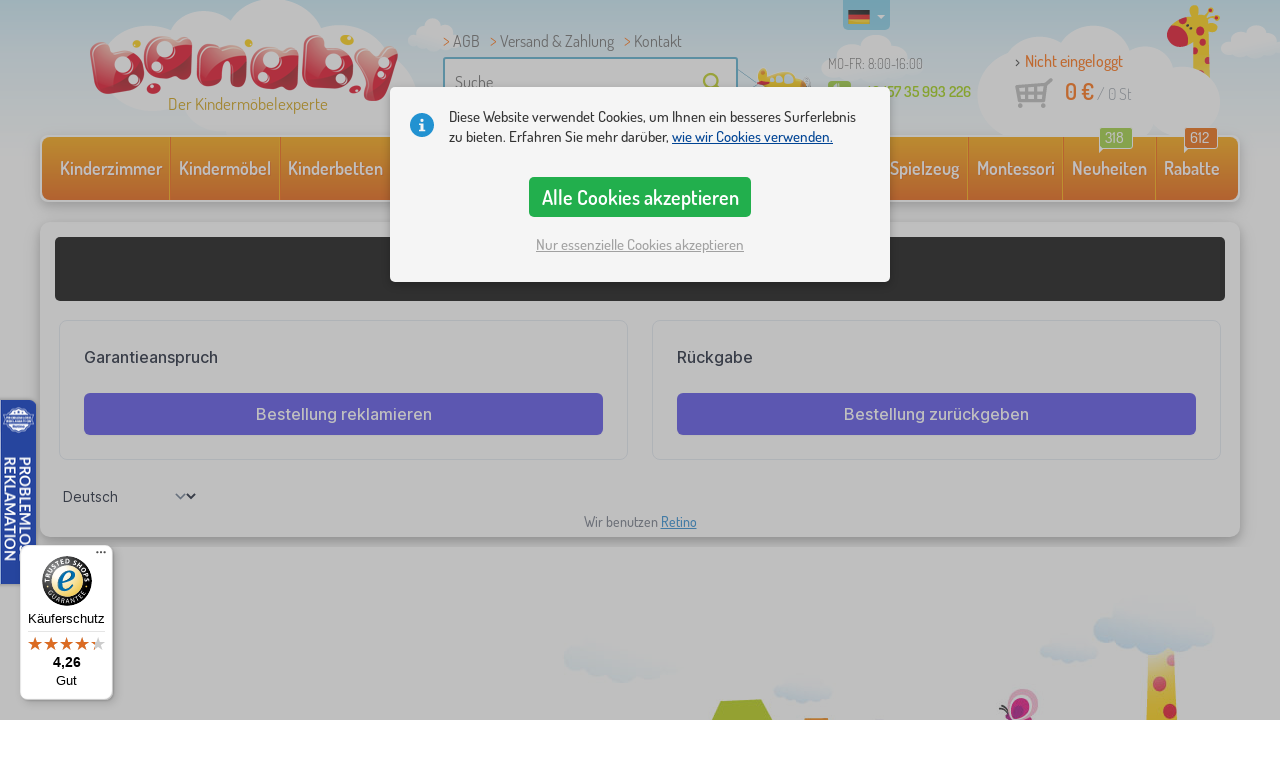

--- FILE ---
content_type: text/html; charset=UTF-8
request_url: https://www.banaby.de/reklamationen-retouren/
body_size: 11089
content:
<!DOCTYPE html><html dir="ltr" lang="de">
	
  <head>
		<meta charset="utf-8">
		<meta name="viewport" content="width=device-width, initial-scale=1.0, maximum-scale=1.0, user-scalable=0" />        
		<meta http-equiv="cache-control" content="public" />
		<meta name="author" content="babynabytek.cz; info@babynabytek.cz" />
		<meta name="copyright" content="babynabytek.cz; info@babynabytek.cz" />
		<meta name="robots" content="all,follow" >
<meta name="keywords" content="" />
<meta name="description" content="" />
<meta property="og:title" content="Banaby.de - Kinderbetten und alles fürs Kinderzimmer" />
<meta property="og:description" content="" />
<meta property="og:url" content="https://www.banaby.de/reklamationen-retouren/" />
<meta property="og:image" content="https://admin.banaby.cz/images/admin/bn/share_logo.png" />		<meta name="theme-color" content="#c6e8f6" />

		<meta name="SKYPE_TOOLBAR" content="SKYPE_TOOLBAR_PARSER_COMPATIBLE" />
    
    			<title>Reklamation - banaby.de</title>		
				<link rel="preload" as="font" href="/fonts/dosis-variable-latin.woff2" type="font/woff2" crossorigin>
		<link rel="preload" as="font" href="/fonts/dosis-variable-latin-ext.woff2" type="font/woff2" crossorigin>
    	<link rel="preload" as="style" href="/fonts/dosis.css?v=4">
		<link rel="preload" as="style" href="/bootstrap/dist/css/bootstrap.min.css?v=1766611593">
		<link href="/fonts/dosis.css?v=4" rel="stylesheet">
		<link href="/bootstrap/dist/css/bootstrap.min.css?v=1766611593" rel="stylesheet">

        
		<link rel="shortcut icon" href="/images/favicon.ico" />

        
                            
    	<!-- JavaScript -->
    	<script src="/js-new/jquery-1.10.2.js" type="text/javascript"></script>
    	 
    	<script src="/js-new/bootstrap.min.js" type="text/javascript"></script>
           		                    <script type="text/javascript" src="/js/ajax/productlist.js?v=1766611593"></script>
            	<script src="/js-new/scrolling-nav.js?v=1766611593" type="text/javascript"></script>
    	<script src="/js/accept_cookies.js" type="text/javascript"></script>

		<script type="text/javascript" async="true" src="/js/other/brand_select.js"></script>
<script type="text/javascript" async="true" src="/js/ajax/fulltextsearch.js?v=20201104"></script>
<script type="text/javascript" src="/js/bkglob.js?v=3"></script>
<script type="text/javascript" src="/js/gtgfns.js?v=3"></script>
<script type="text/javascript" src="/js/fbqfns.js?v=3"></script>
<script type="text/javascript" async="true" src="/js/other/cookies.js"></script>
<script type="text/javascript" async="true" src="/js/other/band_select.js"></script>			    
				<script>
					window.dataLayer = window.dataLayer || [];
					function gtag(){dataLayer.push(arguments);}
					gtag('consent', 'default', {
					  'ad_storage': 'denied',
					  'ad_user_data': 'denied',
					  'ad_personalization': 'denied',
					  'analytics_storage': 'denied'
					});
				</script>
			
			<script async src="https://www.googletagmanager.com/gtag/js?id=UA-67220102-5"></script>
			<script>
				window.dataLayer = window.dataLayer || [];
				function gtag(){dataLayer.push(arguments);}
				gtag('js', new Date());
				gtag('config', 'UA-67220102-5', { 'allow_enhanced_conversions': true });
				
					gtag('config', 'AW-846364674', { 'allow_enhanced_conversions': true });
				
				gtag('config', 'G-E1RPS6TFPS', { 'groups': 'GA4', 'allow_enhanced_conversions': true });
		
			</script>		<meta name="facebook-domain-verification" content="6nxv32r2cv918mgoyknwdl0ia6542g" />
			
				<script>
					!function(f,b,e,v,n,t,s)
					{if(f.fbq)return;n=f.fbq=function(){n.callMethod?
					n.callMethod.apply(n,arguments):n.queue.push(arguments)};
					if(!f._fbq)f._fbq=n;n.push=n;n.loaded=!0;n.version='2.0';
					n.queue=[];t=b.createElement(e);t.async=!0;
					t.src=v;s=b.getElementsByTagName(e)[0];
					s.parentNode.insertBefore(t,s)}(window, document,'script',
					'https://connect.facebook.net/en_US/fbevents.js');
					fbq('init', '1066280440435615');
					fbq('track', 'PageView');
				</script>
				<noscript>
					<img height="1" width="1" style="display:none" src="https://www.facebook.com/tr?id=1066280440435615&ev=PageView&noscript=1" />
				</noscript>
				
			
				<!-- Ecomail starts -->
				<script type="text/javascript">
				;(function(p,l,o,w,i,n,g){if(!p[i]){p.GlobalSnowplowNamespace=p.GlobalSnowplowNamespace||[];
				p.GlobalSnowplowNamespace.push(i);p[i]=function(){(p[i].q=p[i].q||[]).push(arguments)
				};p[i].q=p[i].q||[];n=l.createElement(o);g=l.getElementsByTagName(o)[0];n.async=1;
				n.src=w;g.parentNode.insertBefore(n,g)}}(window,document,"script","//d70shl7vidtft.cloudfront.net/ecmtr-2.4.2.js","ecotrack"));
				window.ecotrack('newTracker', 'cf', 'd2dpiwfhf3tz0r.cloudfront.net', { /* Initialise a tracker */
				appId: 'babynabytek', consentModeV2: true
				});
				window.ecotrack('setUserIdFromLocation', 'ecmid');
				window.ecotrack('trackPageView');
				</script>
				<!-- Ecomail stops -->
			<script> (function(w,d,t,r,u) { var f,n,i; w[u]=w[u]||[],f=function() { var o={ti:"27027949"}; o.q=w[u],w[u]=new UET(o),w[u].push("pageLoad") }, n=d.createElement(t),n.src=r,n.async=1,n.onload=n.onreadystatechange=function() { var s=this.readyState; s&&s!=="loaded"&&s!=="complete"||(f(),n.onload=n.onreadystatechange=null) }, i=d.getElementsByTagName(t)[0],i.parentNode.insertBefore(n,i) }) (window,document,"script","//bat.bing.com/bat.js","uetq");</script>		
        <script type="text/javascript" src="/js-new/main.js?v=1766611593"></script>

		<link href="https://www.banaby.de/reklamationen-retouren/" rel="canonical" />	</head>
  
	<body>
        
	    		
     
      <a id="back-to-top" href="#" title="Nach oben springen"></a>   
         
		  		  

    	<header id="header">
  <div class="container">
  	      
        
  		    	<div class="col-md-4 col-sm-5 mainHeaderAndLogo" id="logo">
	          <a href="https://www.banaby.de" title="zurück zur Startseite - banaby.de">
	          	<img src="/images/logotype.png" alt="" width="313" height="66" />
	          	<strong class="indentDe">Der Kindermöbelexperte</strong>	          </a>
	        </div>
    	
		<!--  Search   -->
		<div id="search" class="col-lg-3 col-md-4 col-sm-2" style="z-index: 98;">
		  <ul class="pages" style="min-height: 30px;">
			  <li><a href="/s/allgemeine-geschaftsbedingungen/">AGB</a></li>
<li><a href="/s/versand-zahlung/">Versand & Zahlung</a></li>
<li><a href="/contact/">Kontakt</a></li>		  </ul>
		  <div class="break"></div>

                          <form method="POST" action="https://www.banaby.de/suchen/" id="fulltext" enctype="multipart-formdata" onsubmit="fulltextsearchbn();">
                    <input class="search elem" type="text" id="fulltextvalue" onkeyup="fulltextfetch(this, event); return false;" onclick="if ($(this).val() == 'Suche') {$(this).val('')} this.focus();" onblur="$('#brand_r').show()" autocomplete="off" value="Suche" />
                    <input type="submit" class="send" id="search_send" title="OK" value="" onclick="$('#loading').show();$('#search_send').attr('onclick','return false;');" />
                    <input type="hidden" name="whisper_value" id="whisper_value" value="">
                    <input type="hidden" name="pos" id="pos" value="-1">
                    <input type="hidden" name="type" id="type" value="search">
                    <input type="hidden" name="type_value" id="type_value" value="">
                                        <span class="letadlo"></span>
                                  </form>
              <div id="whisperer_div"><ul id="whisperer"></ul></div>
            
		</div>
    

	<!--  Service   -->
	<div class="col-lg-2 service de" style="z-index: 97;">
    	<span class="supportHours">MO-FR: 8:00-16:00</span>
                <strong>+49 157 35 993 226</strong>
            	</div>  

    <div class="col-lg-3 col-md-4 col-sm-5">
  <div id="head_nav" class="de">
    <ul>

      <li class="user">
         	 	<a class="wish" href="https://www.banaby.de/login/">Nicht eingeloggt</a>         	 	
      </li>
      
      <li class="mount de ">
        <a href="/ncart/">
          <span id="small_cart_price_main">0 €</span> <span>/ <span id="small_cart_amount" data-value="0">0</span> St</span>
                  </a>
		<ul id="small_cart_products" style="display: none">
						<li class="order"><a href="/ncart/">BESTELLEN</a></li>
		</ul>        
      </li>
 
    </ul>
  </div>
</div>
<span class="zirafa"></span>    
        <div id="lang"><a class="de"><span></span><b class="caret"></b></a>
			<ul>
						</ul>
		 
	</div>
    
	        
            <script type="text/javascript">
            if (window.screen.width >= 768) {
                (function(r,e,t,i,n,o){r.RetinoBadgeQueue=r.RetinoBadgeQueue||[];r.RetinoBadgeQueue.push({companyId:"a4d5231f-872f-4c9b-a8fd-e1cd0150b144",type:"panel",top:400,side:"left",staticUrl:"https://cdn.retino.com/",mediaUrl:"https://cdn.retino.com/media/",language:"de"});n=e.createElement(t);n.src=i;n.async=true;o=e.getElementsByTagName(t)[0];o.parentNode.insertBefore(n,o)})(window,document,'script','https://cdn.retino.com/badgeInjector.js')
            }
        </script>
        
    </div>    

</header>

      
      <div class="container containerNavigationBk">  
      <nav role="navigation" class="navbar navbar-default">
      
          <div class="navbar-header">
              <button type="button" data-target="#navbarCollapse" data-toggle="collapse" class="navbar-toggle collapsed">
                  <span class="sr-only">KATEGORIEN</span>
                  <span class="icon-bar"></span>
                  <span class="icon-bar"></span>
                  <span class="icon-bar"></span>
              </button>
          </div>

          <div id="navbarCollapse" class="collapse navbar-collapse">
			                <ul class="nav navbar-nav navbar-nav-cust-de">
                  			<li class="dropdown">
	        <a href="/kinderzimmer1/">Kinderzimmer <b class="caret"></b></a>
				<ul role="menu" class="dropdown-menu"><li>
<ul style="width: 25%;">            <li class="">
									<a class="sec-cat" href="https://www.banaby.de/z/ourbaby/" title="Unsere Marke"><img src="/images/seostring/632.png" alt="Unsere Marke" />Unsere Marke</a>
				            </li> 
		            <li class="">
									<a class="sec-cat" href="/kinderteppiche/" title="Kinderteppiche"><img src="/images/kategorie/15.jpg" alt="Kinderteppiche" />Kinderteppiche</a>
				            </li> 
		            <li class="">
									<a class="sec-cat" href="/kinderkommoden-und-schranke/kinderkommoden/" title="Kinderkommoden"><img src="/images/kategorie/32.jpg" alt="Kinderkommoden" />Kinderkommoden</a>
				            </li> 
		            <li class="">
									<a class="sec-cat" href="/kindertische/kindernachttische/" title="Kindernachttische"><img src="/images/kategorie/40.jpg" alt="Kindernachttische" />Kindernachttische</a>
				            </li> 
		            <li class="">
									<a class="sec-cat" href="/weitere-kindermobel/kindersitzkissen/" title="Kindersitzkissen"><img src="/images/kategorie/483.png" alt="Kindersitzkissen" />Kindersitzkissen</a>
				            </li> 
		</ul><ul style="width: 25%;">            <li class="">
									<a class="sec-cat" href="/kinderbetten/" title="Kinderbetten"><img src="/images/kategorie/1.jpg" alt="Kinderbetten" />Kinderbetten</a>
				            </li> 
		            <li class="">
									<a class="sec-cat" href="/dekoelemente/" title="Dekoelemente"><img src="/images/sekce/13.png" alt="Dekoelemente" />Dekoelemente</a>
				            </li> 
		            <li class="">
									<a class="sec-cat" href="/kinderkommoden-und-schranke/spielzeugtruhen/" title="Spielzeugtruhen"><img src="/images/kategorie/33.jpg" alt="Spielzeugtruhen" />Spielzeugtruhen</a>
				            </li> 
		            <li class="">
									<a class="sec-cat" href="/stuhle/" title="Stühle"><img src="/images/kategorie/19.jpg" alt="Stühle" />Stühle</a>
				            </li> 
		            <li class="">
									<a class="sec-cat" href="/weitere-kindermobel/kinderkleiderhaken/" title="Kinderkleiderhaken"><img src="/images/kategorie/482.jpg" alt="Kinderkleiderhaken" />Kinderkleiderhaken</a>
				            </li> 
		</ul><ul style="width: 25%;">            <li class="">
									<a class="sec-cat" href="/bettwaren/" title="Bettwaren"><img src="/images/sekce/10.png" alt="Bettwaren" />Bettwaren</a>
				            </li> 
		            <li class="">
									<a class="sec-cat" href="/bucherschranke-regalsysteme-und-regale/regale/" title="Regale"><img src="/images/kategorie/43.png" alt="Regale" />Regale</a>
				            </li> 
		            <li class="">
									<a class="sec-cat" href="/kindertische/kinderschreibtische/" title="Kinderschreibtische"><img src="/images/kategorie/41.jpg" alt="Kinderschreibtische" />Kinderschreibtische</a>
				            </li> 
		            <li class="">
									<a class="sec-cat" href="/tipi/" title="Tipis und Häuser"><img src="/images/kategorie/126.jpg" alt="Tipis und Häuser" />Tipis und Häuser</a>
				            </li> 
		            <li class="">
									<a class="sec-cat" href="/kinderlampen/" title="Kinderlampen"><img src="/images/kategorie/20.jpg" alt="Kinderlampen" />Kinderlampen</a>
				            </li> 
		</ul><ul style="width: 25%;">            <li class="">
									<a class="sec-cat" href="/kindersofas-und-sessel/" title="Kindersofas und Sessel"><img src="/images/kategorie/14.png" alt="Kindersofas und Sessel" />Kindersofas und Sessel</a>
				            </li> 
		            <li class="">
									<a class="sec-cat" href="/bucherschranke-regalsysteme-und-regale/" title="Bücherschränke, Regalsysteme und Regale"><img src="/images/kategorie/17.jpg" alt="Bücherschränke, Regalsysteme und Regale" />Bücherschränke, Regalsysteme und Regale</a>
				            </li> 
		            <li class="">
									<a class="sec-cat" href="/kindertische/kindertische-und-stuhle/" title="Kindertische und Stühle"><img src="/images/kategorie/39.jpg" alt="Kindertische und Stühle" />Kindertische und Stühle</a>
				            </li> 
		            <li class="">
									<a class="sec-cat" href="/kindertafeln/" title="Kindertafeln"><img src="/images/kategorie/22.jpg" alt="Kindertafeln" />Kindertafeln</a>
				            </li> 
		</ul>          
	            </li>	
							</ul>
		</li>
		    <li class="dropdown">
	        <a href="/kindermobel/">Kindermöbel <b class="caret"></b></a>
				<ul role="menu" class="dropdown-menu"><li>
<ul style="width: 25%;">            <li class="">
									<a class="sec-cat" href="/babybetten/" title="Babybetten"><img src="/images/kategorie/138.jpg" alt="Babybetten" />Babybetten</a>
				            </li> 
		            <li class="">
									<a class="sec-cat" href="/kindergartenmobel/" title="Gartenmöbel für Kinder"><img src="/images/kategorie/18.jpg" alt="Gartenmöbel für Kinder" />Gartenmöbel für Kinder</a>
				            </li> 
		            <li class="">
									<a class="sec-cat" href="/kinderteppiche/" title="Kinderteppiche"><img src="/images/kategorie/15.jpg" alt="Kinderteppiche" />Kinderteppiche</a>
				            </li> 
		            <li class="">
									<a class="sec-cat" href="/zelte-a-schwimmbader-mit-balle/" title="Zelte a Bällebäder"><img src="/images/kategorie/511.jpg" alt="Zelte a Bällebäder" />Zelte a Bällebäder</a>
				            </li> 
		</ul><ul style="width: 25%;">            <li class="">
									<a class="sec-cat" href="/bucherschranke-regalsysteme-und-regale/" title="Bücherschränke, Regalsysteme und Regale"><img src="/images/kategorie/17.jpg" alt="Bücherschränke, Regalsysteme und Regale" />Bücherschränke, Regalsysteme und Regale</a>
				            </li> 
		            <li class="">
									<a class="sec-cat" href="/kinderkommoden-und-schranke/" title="Kinderkommoden und Schränke"><img src="/images/kategorie/13.jpg" alt="Kinderkommoden und Schränke" />Kinderkommoden und Schränke</a>
				            </li> 
		            <li class="">
									<a class="sec-cat" href="/kindertische/" title="Kindertische"><img src="/images/kategorie/16.jpg" alt="Kindertische" />Kindertische</a>
				            </li> 
		</ul><ul style="width: 25%;">            <li class="">
									<a class="sec-cat" href="/hochstuhle-zidlicky-2/" title="Hochstühle"><img src="/images/kategorie/579.jpg" alt="Hochstühle" />Hochstühle</a>
				            </li> 
		            <li class="">
									<a class="sec-cat" href="/kinderlampen/" title="Kinderlampen"><img src="/images/kategorie/20.jpg" alt="Kinderlampen" />Kinderlampen</a>
				            </li> 
		            <li class="">
									<a class="sec-cat" href="/stuhle/" title="Stühle"><img src="/images/kategorie/19.jpg" alt="Stühle" />Stühle</a>
				            </li> 
		</ul><ul style="width: 25%;">            <li class="">
									<a class="sec-cat" href="/kinderbetten/" title="Kinderbetten"><img src="/images/kategorie/1.jpg" alt="Kinderbetten" />Kinderbetten</a>
				            </li> 
		            <li class="">
									<a class="sec-cat" href="/kindersofas-und-sessel/" title="Kindersofas und Sessel"><img src="/images/kategorie/14.png" alt="Kindersofas und Sessel" />Kindersofas und Sessel</a>
				            </li> 
		            <li class="">
									<a class="sec-cat" href="/weitere-kindermobel/" title="Weitere Kindermöbel"><img src="/images/kategorie/21.jpg" alt="Weitere Kindermöbel" />Weitere Kindermöbel</a>
				            </li> 
		</ul>          
	            </li>	
							</ul>
		</li>
		    <li class="dropdown">
	        <a href="/kinderbetten/">Kinderbetten <b class="caret"></b></a>
				<ul role="menu" class="dropdown-menu"><li>
<ul style="width: 25%;">            <li class="">
									<a class="sec-cat" href="https://www.banaby.de/kinderbetten/t/gunstige_betten/" title="Preiswerte Betten"><img src="/images/seostring/682.png" alt="Preiswerte Betten" />Preiswerte Betten</a>
				            </li> 
		            <li class="">
									<a class="sec-cat" href="https://www.banaby.de/kinderbetten/pr/70:7462/" title="Massivholzbetten"><img src="/images/seostring/562.png" alt="Massivholzbetten" />Massivholzbetten</a>
				            </li> 
		            <li class="">
									<a class="sec-cat" href="/kinderbetten/kinderbetten-mit-zusatzbett/" title="Kinderbetten mit Zusatzbett"><img src="/images/kategorie/116.jpg" alt="Kinderbetten mit Zusatzbett" />Kinderbetten mit Zusatzbett</a>
				            </li> 
		            <li class="">
									<a class="sec-cat" href="https://www.banaby.de/kinderbetten/pr/52:7475/" title="Betten mit Rutsche"><img src="/images/seostring/698.jpg" alt="Betten mit Rutsche" />Betten mit Rutsche</a>
				            </li> 
		            <li class="">
									<a class="sec-cat" href="/kinderbetten/kinderbetten-ohne-rausfallschutz/" title="Kinderbetten ohne Rausfallschutz"><img src="/images/kategorie/498.jpg" alt="Kinderbetten ohne Rausfallschutz" />Kinderbetten ohne Rausfallschutz</a>
				            </li> 
		</ul><ul style="width: 25%;">            <li class="">
									<a class="sec-cat" href="/kinderbetten/kinderbetten-mit-rausfallschutz/" title="Kinderbetten mit Rausfallschutz"><img src="/images/kategorie/117.jpg" alt="Kinderbetten mit Rausfallschutz" />Kinderbetten mit Rausfallschutz</a>
				            </li> 
		            <li class="">
									<a class="sec-cat" href="https://www.banaby.de/kinderbetten/pr/52:7469/" title="mit Stauraum"><img src="/images/seostring/566.png" alt="mit Stauraum" />mit Stauraum</a>
				            </li> 
		            <li class="">
									<a class="sec-cat" href="/kinderbetten/bettzubehor/" title="Bettzubehör"><img src="/images/kategorie/6.png" alt="Bettzubehör" />Bettzubehör</a>
				            </li> 
		            <li class="">
									<a class="sec-cat" href="/kinderbetten/faltbar-betten/" title="Faltbar Betten"><img src="/images/kategorie/796.jpg" alt="Faltbar Betten" />Faltbar Betten</a>
				            </li> 
		</ul><ul style="width: 25%;">            <li class="">
									<a class="sec-cat" href="https://www.banaby.de/kinderbetten/pr/52:9166/" title="Montessori-Betten"><img src="/images/seostring/672.jpg" alt="Montessori-Betten" />Montessori-Betten</a>
				            </li> 
		            <li class="">
									<a class="sec-cat" href="https://www.banaby.de/kinderbetten/pr/38:7482/" title="Weiße Kinderbetten"><img src="/images/seostring/692.png" alt="Weiße Kinderbetten" />Weiße Kinderbetten</a>
				            </li> 
		            <li class="">
									<a class="sec-cat" href="https://www.banaby.de/kinderbetten/pr/52:8458/" title="mit Matratze und Lattenrost"><img src="/images/seostring/587.png" alt="mit Matratze und Lattenrost" />mit Matratze und Lattenrost</a>
				            </li> 
		            <li class="">
									<a class="sec-cat" href="/kinderbetten/autobetten/" title="Autobetten"><img src="/images/kategorie/2.jpg" alt="Autobetten" />Autobetten</a>
				            </li> 
		</ul><ul style="width: 25%;">            <li class="">
									<a class="sec-cat" href="/kinderbetten/hausbetten/" title="Hausbetten"><img src="/images/kategorie/476.jpg" alt="Hausbetten" />Hausbetten</a>
				            </li> 
		            <li class="">
									<a class="sec-cat" href="/kinderbetten/etagenbetten/" title="Etagenbetten"><img src="/images/kategorie/3.jpg" alt="Etagenbetten" />Etagenbetten</a>
				            </li> 
		            <li class="">
									<a class="sec-cat" href="/kinderbetten/hochbetten/" title="Hochbetten"><img src="/images/kategorie/5.jpg" alt="Hochbetten" />Hochbetten</a>
				            </li> 
		            <li class="">
									<a class="sec-cat" href="/kinderbetten/metallbetten/" title="Metallbetten"><img src="/images/kategorie/130.jpg" alt="Metallbetten" />Metallbetten</a>
				            </li> 
		</ul>          
	            </li>	
							</ul>
		</li>
		    <li class="dropdown">
	        <a href="/kindermatratzen/">Kindermatratzen <b class="caret"></b></a>
				<ul role="menu" class="dropdown-menu"><li>
<ul style="width: 25%;">            <li class="">
									<a class="sec-cat" href="https://www.banaby.de/kindermatratzen/pr/37:7304,37:7305,37:7306,37:7677/" title="Matratzen für Babys"><img src="/images/seostring/689.jpg" alt="Matratzen für Babys" />Matratzen für Babys</a>
				            </li> 
		            <li class="">
									<a class="sec-cat" href="https://www.banaby.de/kindermatratzen/pr/68:7299/" title="Schaumstoff"><img src="/images/seostring/753.jpg" alt="Schaumstoff" />Schaumstoff</a>
				            </li> 
		</ul><ul style="width: 25%;">            <li class="">
									<a class="sec-cat" href="/kindermatratzen/" title="Kindermatratzen"><img src="/images/kategorie/7.jpg" alt="Kindermatratzen" />Kindermatratzen</a>
				            </li> 
		            <li class="">
									<a class="sec-cat" href="https://www.banaby.de/kindermatratzen/pr/68:7301/" title="Latex"><img src="/images/seostring/759.jpg" alt="Latex" />Latex</a>
				            </li> 
		</ul><ul style="width: 25%;">            <li class="">
									<a class="sec-cat" href="https://www.banaby.de/kindermatratzen/t/gunstige-matratzen/" title="Preiswert"><img src="/images/seostring/741.jpg" alt="Preiswert" />Preiswert</a>
				            </li> 
		            <li class="">
									<a class="sec-cat" href="https://www.banaby.de/kindermatratzen/t/mit-kokosfaser/" title="Kokos"><img src="/images/seostring/735.jpg" alt="Kokos" />Kokos</a>
				            </li> 
		</ul><ul style="width: 25%;">            <li class="">
									<a class="sec-cat" href="https://www.banaby.de/kindermatratzen/z/ourbaby/" title="Matratzen Ourbaby®"><img src="/images/seostring/747.jpg" alt="Matratzen Ourbaby®" />Matratzen Ourbaby®</a>
				            </li> 
		            <li class="">
									<a class="sec-cat" href="/kindermatratzen/matratzenzubehor/" title="Matratzenzubehör "><img src="/images/kategorie/500.jpg" alt="Matratzenzubehör " />Matratzenzubehör </a>
				            </li> 
		</ul>          
	            </li>	
							</ul>
		</li>
		    <li class="dropdown">
	        <a href="/bettwaren/">Bettwaren <b class="caret"></b></a>
				<ul role="menu" class="dropdown-menu"><li>
<ul style="width: 25%;">            <li class="">
									<a class="sec-cat" href="/kinderdecken-2/" title="Kinderdecken"><img src="/images/kategorie/88.png" alt="Kinderdecken" />Kinderdecken</a>
				            </li> 
		            <li class="">
									<a class="sec-cat" href="/nestchen-fur-babybett/" title="Nestchen für Babybett"><img src="/images/kategorie/28.png" alt="Nestchen für Babybett" />Nestchen für Babybett</a>
				            </li> 
		            <li class="">
									<a class="sec-cat" href="/spannbetttucher/" title="Spannbetttücher"><img src="/images/kategorie/26.png" alt="Spannbetttücher" />Spannbetttücher</a>
				            </li> 
		</ul><ul style="width: 25%;">            <li class="">
									<a class="sec-cat" href="/kindermatratzen/" title="Kindermatratzen"><img src="/images/kategorie/7.jpg" alt="Kindermatratzen" />Kindermatratzen</a>
				            </li> 
		            <li class="">
									<a class="sec-cat" href="https://www.banaby.de/t/ourbaby-forest/" title="Forest-Kollektion"><img src="/images/seostring/615.jpg" alt="Forest-Kollektion" />Forest-Kollektion</a>
				            </li> 
		</ul><ul style="width: 25%;">            <li class="">
									<a class="sec-cat" href="/kinderbadetucher/" title="Kinderbadetücher"><img src="/images/kategorie/120.jpg" alt="Kinderbadetücher" />Kinderbadetücher</a>
				            </li> 
		            <li class="">
									<a class="sec-cat" href="/kissen/" title="Kissen"><img src="/images/kategorie/23.jpg" alt="Kissen" />Kissen</a>
				            </li> 
		</ul><ul style="width: 25%;">            <li class="">
									<a class="sec-cat" href="/kinderbettwasche/" title="Kinderbettwäsche"><img src="/images/kategorie/24.jpg" alt="Kinderbettwäsche" />Kinderbettwäsche</a>
				            </li> 
		            <li class="">
									<a class="sec-cat" href="/bettdecken-und-kissen/" title="Bettdecken und Kissen"><img src="/images/kategorie/27.jpg" alt="Bettdecken und Kissen" />Bettdecken und Kissen</a>
				            </li> 
		</ul>          
	            </li>	
							</ul>
		</li>
		    <li class="dropdown">
	        <a href="/dekoelemente/">Dekoelemente <b class="caret"></b></a>
				<ul role="menu" class="dropdown-menu"><li>
<ul style="width: 25%;">            <li class="">
									<a class="sec-cat" href="/holz-dekoration/" title="Holz- Dekoration"><img src="/images/kategorie/590.jpg" alt="Holz- Dekoration" />Holz- Dekoration</a>
				            </li> 
		</ul><ul style="width: 25%;">            <li class="">
									<a class="sec-cat" href="/kinderaufkleber/" title="Kinderaufkleber"><img src="/images/kategorie/106.jpg" alt="Kinderaufkleber" />Kinderaufkleber</a>
				            </li> 
		</ul><ul style="width: 25%;">            <li class="">
									<a class="sec-cat" href="/textil-dekoration/" title="Stoff-Deko"><img src="/images/kategorie/552.jpg" alt="Stoff-Deko" />Stoff-Deko</a>
				            </li> 
		</ul><ul style="width: 25%;">            <li class="">
									<a class="sec-cat" href="/weihnachten-setzlinge/" title="Weihnachten setzlinge"><img src="/images/kategorie/694.jpg" alt="Weihnachten setzlinge" />Weihnachten setzlinge</a>
				            </li> 
		</ul>          
	            </li>	
							</ul>
		</li>
		    <li class="dropdown">
	        <a href="/babyausstattung/">Babyausstattung <b class="caret"></b></a>
				<ul role="menu" class="dropdown-menu"><li>
<ul style="width: 25%;">            <li class="">
									<a class="sec-cat" href="/babybetten/" title="Babybetten"><img src="/images/kategorie/138.jpg" alt="Babybetten" />Babybetten</a>
				            </li> 
		            <li class="">
									<a class="sec-cat" href="/hupfspielzeuge/" title="Hüpfspielzeuge "><img src="/images/kategorie/91.jpg" alt="Hüpfspielzeuge " />Hüpfspielzeuge </a>
				            </li> 
		            <li class="">
									<a class="sec-cat" href="/nestchen-fur-babybett/" title="Nestchen für Babybett"><img src="/images/kategorie/28.png" alt="Nestchen für Babybett" />Nestchen für Babybett</a>
				            </li> 
		            <li class="">
									<a class="sec-cat" href="/wickeln-und-baden/" title="Wickeln und Baden"><img src="/images/kategorie/71.jpg" alt="Wickeln und Baden" />Wickeln und Baden</a>
				            </li> 
		</ul><ul style="width: 25%;">            <li class="">
									<a class="sec-cat" href="/essen-und-stillen/" title="Essen und Stillen"><img src="/images/kategorie/81.jpg" alt="Essen und Stillen" />Essen und Stillen</a>
				            </li> 
		            <li class="">
									<a class="sec-cat" href="/kinderdecken-2/" title="Kinderdecken"><img src="/images/kategorie/88.png" alt="Kinderdecken" />Kinderdecken</a>
				            </li> 
		            <li class="">
									<a class="sec-cat" href="/playpens-fur-kinder/" title="Laufstall für Kinder"><img src="/images/kategorie/548.png" alt="Laufstall für Kinder" />Laufstall für Kinder</a>
				            </li> 
		</ul><ul style="width: 25%;">            <li class="">
									<a class="sec-cat" href="/fu-sacke-und-wickeldecken/" title="Fußsäcke und Wickeldecken"><img src="/images/kategorie/77.jpg" alt="Fußsäcke und Wickeldecken" />Fußsäcke und Wickeldecken</a>
				            </li> 
		            <li class="">
									<a class="sec-cat" href="/laufhilfen/" title="Laufhilfen"><img src="/images/kategorie/93.png" alt="Laufhilfen" />Laufhilfen</a>
				            </li> 
		            <li class="">
									<a class="sec-cat" href="/sicherheit-kinder/" title="Sicherheit"><img src="/images/kategorie/554.png" alt="Sicherheit" />Sicherheit</a>
				            </li> 
		</ul><ul style="width: 25%;">            <li class="">
									<a class="sec-cat" href="/hochstuhle-zidlicky-2/" title="Hochstühle"><img src="/images/kategorie/579.jpg" alt="Hochstühle" />Hochstühle</a>
				            </li> 
		            <li class="">
									<a class="sec-cat" href="/nest-fur-babys/" title="Nestchen für Babys"><img src="/images/kategorie/506.jpg" alt="Nestchen für Babys" />Nestchen für Babys</a>
				            </li> 
		            <li class="">
									<a class="sec-cat" href="/spieldecken/" title="Spieldecken & Spielunterlagen"><img src="/images/kategorie/89.jpg" alt="Spieldecken & Spielunterlagen" />Spieldecken & Spielunterlagen</a>
				            </li> 
		</ul>          
	            </li>	
							</ul>
		</li>
		    <li class="dropdown">
	        <a href="/spielzeug/">Spielzeug <b class="caret"></b></a>
				<ul role="menu" class="dropdown-menu"><li>
<ul style="width: 25%;">            <li class="">
									<a class="sec-cat" href="/autobahnen-a-schienen/" title="Autobahnen a schienen"><img src="/images/kategorie/596.jpg" alt="Autobahnen a schienen" />Autobahnen a schienen</a>
				            </li> 
		            <li class="">
									<a class="sec-cat" href="/figuren-viecher-a-zubehor/" title="Figuren, Tiere und Zubehör"><img src="/images/kategorie/778.jpg" alt="Figuren, Tiere und Zubehör" />Figuren, Tiere und Zubehör</a>
				            </li> 
		            <li class="">
									<a class="sec-cat" href="/hry-beruf/" title="Berufsspiel"><img src="/images/kategorie/550.jpg" alt="Berufsspiel" />Berufsspiel</a>
				            </li> 
		            <li class="">
									<a class="sec-cat" href="/kindertafeln/" title="Kindertafeln"><img src="/images/kategorie/22.jpg" alt="Kindertafeln" />Kindertafeln</a>
				            </li> 
		            <li class="">
									<a class="sec-cat" href="/motor-spielzeuge/" title="Motor Spielzeuge"><img src="/images/kategorie/598.jpg" alt="Motor Spielzeuge" />Motor Spielzeuge</a>
				            </li> 
		            <li class="">
									<a class="sec-cat" href="/puppenhauser/" title="Puppenhäuser"><img src="/images/kategorie/98.jpg" alt="Puppenhäuser" />Puppenhäuser</a>
				            </li> 
		            <li class="">
									<a class="sec-cat" href="/veranstalter-spielzeuge/" title="Veranstalter  Spielzeuge"><img src="/images/kategorie/673.jpg" alt="Veranstalter  Spielzeuge" />Veranstalter  Spielzeuge</a>
				            </li> 
		</ul><ul style="width: 25%;">            <li class="">
									<a class="sec-cat" href="/autos-a-verkehr-mittel/" title="Fahrzeuge & Autos"><img src="/images/kategorie/770.jpg" alt="Fahrzeuge & Autos" />Fahrzeuge & Autos</a>
				            </li> 
		            <li class="">
									<a class="sec-cat" href="/gartenspielzeuge/" title="Gartenspielzeuge"><img src="/images/kategorie/95.jpg" alt="Gartenspielzeuge" />Gartenspielzeuge</a>
				            </li> 
		            <li class="">
									<a class="sec-cat" href="/interaktive-spielzeuge/" title="Interaktive Spielzeuge"><img src="/images/kategorie/97.jpg" alt="Interaktive Spielzeuge" />Interaktive Spielzeuge</a>
				            </li> 
		            <li class="">
									<a class="sec-cat" href="/kunstlerisch-spielzeuge/" title="Künstlerisch Spielzeuge"><img src="/images/kategorie/599.jpg" alt="Künstlerisch Spielzeuge" />Künstlerisch Spielzeuge</a>
				            </li> 
		            <li class="">
									<a class="sec-cat" href="/musik-spielzeuge/" title="Musikspielzeug"><img src="/images/kategorie/573.jpg" alt="Musikspielzeug" />Musikspielzeug</a>
				            </li> 
		            <li class="">
									<a class="sec-cat" href="/schaukeln-a-swinger-fur-kinder/" title="Schaukeln für Kinder"><img src="/images/kategorie/518.jpg" alt="Schaukeln für Kinder" />Schaukeln für Kinder</a>
				            </li> 
		            <li class="">
									<a class="sec-cat" href="/wasserspielzeuge/" title="Wasserspielzeuge"><img src="/images/kategorie/94.jpg" alt="Wasserspielzeuge" />Wasserspielzeuge</a>
				            </li> 
		</ul><ul style="width: 25%;">            <li class="">
									<a class="sec-cat" href="/baukasten/" title="Baukasten"><img src="/images/kategorie/595.jpg" alt="Baukasten" />Baukasten</a>
				            </li> 
		            <li class="">
									<a class="sec-cat" href="/holz-spielzeuge/" title="Holz-Spielzeuge"><img src="/images/kategorie/164.jpg" alt="Holz-Spielzeuge" />Holz-Spielzeuge</a>
				            </li> 
		            <li class="">
									<a class="sec-cat" href="/kinderkuchen/" title="Kinderküchen"><img src="/images/kategorie/96.jpg" alt="Kinderküchen" />Kinderküchen</a>
				            </li> 
		            <li class="">
									<a class="sec-cat" href="/laufrader-und-roller/" title="Laufräder und Roller"><img src="/images/kategorie/115.jpg" alt="Laufräder und Roller" />Laufräder und Roller</a>
				            </li> 
		            <li class="">
									<a class="sec-cat" href="/pluschspielzeuge/" title="Plüschspielzeuge"><img src="/images/kategorie/99.jpg" alt="Plüschspielzeuge" />Plüschspielzeuge</a>
				            </li> 
		            <li class="">
									<a class="sec-cat" href="/spielzeuge-fur-am-wenigsten/" title="Spielzeuge für am wenigsten"><img src="/images/kategorie/601.jpg" alt="Spielzeuge für am wenigsten" />Spielzeuge für am wenigsten</a>
				            </li> 
		            <li class="">
									<a class="sec-cat" href="/weihnachten-setzlinge/" title="Weihnachten setzlinge"><img src="/images/kategorie/694.jpg" alt="Weihnachten setzlinge" />Weihnachten setzlinge</a>
				            </li> 
		</ul><ul style="width: 25%;">            <li class="">
									<a class="sec-cat" href="/didaktisch-spielzeuge/" title="Didaktisch Spielzeuge"><img src="/images/kategorie/597.jpg" alt="Didaktisch Spielzeuge" />Didaktisch Spielzeuge</a>
				            </li> 
		            <li class="">
									<a class="sec-cat" href="/hry-a-ratsel/" title="Spiele & Knobelspiele"><img src="/images/kategorie/612.jpg" alt="Spiele & Knobelspiele" />Spiele & Knobelspiele</a>
				            </li> 
		            <li class="">
									<a class="sec-cat" href="/kinderschlitten-und-bobs/" title="Kinderschlitten und -bobs"><img src="/images/kategorie/122.jpg" alt="Kinderschlitten und -bobs" />Kinderschlitten und -bobs</a>
				            </li> 
		            <li class="">
									<a class="sec-cat" href="/montessori-spielzeuge-a-hilfsmittel/" title="Montessori Spielzeuge a Hilfsmittel"><img src="/images/kategorie/577.jpg" alt="Montessori Spielzeuge a Hilfsmittel" />Montessori Spielzeuge a Hilfsmittel</a>
				            </li> 
		            <li class="">
									<a class="sec-cat" href="/puppen-a-babys/" title="Puppen a babys"><img src="/images/kategorie/772.jpg" alt="Puppen a babys" />Puppen a babys</a>
				            </li> 
		            <li class="">
									<a class="sec-cat" href="/tipi/" title="Tipis und Häuser"><img src="/images/kategorie/126.jpg" alt="Tipis und Häuser" />Tipis und Häuser</a>
				            </li> 
		            <li class="">
									<a class="sec-cat" href="/zelte-a-schwimmbader-mit-balle/" title="Zelte a Bällebäder"><img src="/images/kategorie/511.jpg" alt="Zelte a Bällebäder" />Zelte a Bällebäder</a>
				            </li> 
		</ul>          
	            </li>	
							</ul>
		</li>
		    <li class="dropdown">
	        <a href="/montessori/">Montessori <b class="caret"></b></a>
				<ul role="menu" class="dropdown-menu"><li>
<ul style="width: 25%;">            <li class="">
									<a class="sec-cat" href="https://www.banaby.de/kinderbetten/pr/52:9166/" title="Montessori-Betten"><img src="/images/seostring/672.jpg" alt="Montessori-Betten" />Montessori-Betten</a>
				            </li> 
		            <li class="">
									<a class="sec-cat" href="/montessori-schaukeln/" title="Montessori Schaukeln"><img src="/images/kategorie/749.png" alt="Montessori Schaukeln" />Montessori Schaukeln</a>
				            </li> 
		</ul><ul style="width: 25%;">            <li class="">
									<a class="sec-cat" href="/tatigkeit-bretter/" title="Tätigkeit Bretter"><img src="/images/kategorie/752.png" alt="Tätigkeit Bretter" />Tätigkeit Bretter</a>
				            </li> 
		            <li class="">
									<a class="sec-cat" href="/montessori-spielzeuge-a-hilfsmittel/" title="Montessori Spielzeuge a Hilfsmittel"><img src="/images/kategorie/577.jpg" alt="Montessori Spielzeuge a Hilfsmittel" />Montessori Spielzeuge a Hilfsmittel</a>
				            </li> 
		</ul><ul style="width: 25%;">            <li class="">
									<a class="sec-cat" href="/kinder-spielplatz-a-klettergeruste/" title="Kinder Spielplatz a klettergerüste"><img src="/images/kategorie/585.png" alt="Kinder Spielplatz a klettergerüste" />Kinder Spielplatz a klettergerüste</a>
				            </li> 
		            <li class="">
									<a class="sec-cat" href="/lernturme/" title="Lerntürme"><img src="/images/kategorie/587.jpg" alt="Lerntürme" />Lerntürme</a>
				            </li> 
		</ul><ul style="width: 25%;">            <li class="">
									<a class="sec-cat" href="/hry-beruf/" title="Berufsspiel"><img src="/images/kategorie/550.jpg" alt="Berufsspiel" />Berufsspiel</a>
				            </li> 
		</ul>          
	            </li>	
							</ul>
		</li>
                  

<li class="dropdown">
	<a href="/t/neuheiten/">
		Neuheiten <span class="count"><b class="caret"></b>318</span><b class="caret"></b>
	</a>
        </li>

<li class="dropdown discount">
	<a href="/t/rabatte/">
		Rabatte <span class="count" style="background-color:#ea6200;"><b class="caret"></b>612</span><b class="caret"></b>
	</a>
        </li>

                 
              </ul>
          </div>
        
        
      </nav>
      </div> 



      <section class="container"  >

              <div class="text-center" style="background:#000000;color:#FFFFFF;font-size: 23px;border-radius: 5px;padding: 0.5% 0;margin-bottom: 15px;">
        <div style="background-color: #000; color: #fff; text-align: center; padding: 10px">
Winterschlussverkauf - <a style="font-weight: bold; color: #FFD700; text-decoration: none;" href="/t/winterschlussverkauf/">RABATTE BIS ZU 60 %</a>
</div>    </div>
  
    	  	<div id="retino-widget-root" data-company-id="a4d5231f-872f-4c9b-a8fd-e1cd0150b144" data-language="de" data-base-url="https://app.retino.com"></div>
	<script type="text/javascript" id="retino-embedded-form-script">
	(function(r,e,t,i,n,o){n=e.createElement(t);n.src=i;n.async=true;o=e.getElementsByTagName(t)[0];o.parentNode.insertBefore(n,o)})(window,document,'script','https://cdn.retino.com/embeddedFormInjector.js')
	</script>
  
    		<div class="break"></div>	
  
      
      </section>
          
      
     	<!-- FOOTER WITH SECTIONS
=================================-->
<footer id="footer">
    <div class="container">
        	    <div id="services">
	
            <div class="fl">
                <strong>Einkaufshilfe</strong>
<ul>
<li><a href="/s/versand-zahlung/">Versand & Zahlung </a></li>
<li><a href="/s/allgemeine-geschaftsbedingungen/">Allgemeine Geschäftsbedingungen</a></li>
<li><a href="/reklamationen-retouren/"><b>Reklamationsformular</b></a></li>
<li><a href="/reklamationen-retouren/">Rücksendung und Umtausch</a></li>
<li><a href="/contact/">Impressum</a></li>
<li><a href="/s/datenschutz/">DATENSCHUTZ</a></li>
<li><a href="/s/cookies/">Cookies</a></li>
<li><a href="/blog/">Blog</a></li>
<li><a href="/s/widerrufsrecht/">Widerrufsrecht</a></li>
</ul>            </div>
	      
                        <div class="fl"> 
                <strong>Top Kategorien</strong>
<ul> 
<li><a href="/kindermobel/">Kindermöbel</a></li>
<li><a href="/bettwaren/">Bettwaren</a></li>
<li><a href="/dekoelemente/">Kinderzimmer-Deko</a></li>
<li><a href="/spielzeug/">Spielzeug</a></li>
<li><a href="/t/neuheiten/">Neuheiten</a></li>
</ul>  
            </div>
            	      
            <div class="fl"> 
                <strong>Mein Konto</strong>
<ul> 
<li><a href="/login/" title="Registrierte Nutzer können hach dem Anmelden den Status Ihrer Bestellung verfolgen!">Anmelden</a></li>
<li><a href="/profile/" title="Meine Bestellungen">Meine Bestellungen</a></li>
<li><a href="/reg/" title="Registrierte Nutzer können hach dem Anmelden den Status Ihrer Bestellung verfolgen.">Registrieren</a></li>
</ul> 
            </div>
	      
            <div class="fl contact"> 
                <strong>Kontakt / Impressum</strong>
			<p class="telInfo">
			Hotline: MO-FR: 8:00-16:00
			</p>
			<div class="footer-con-box">
			<span class="tel">+49 <strong>157 35 993 226</strong></span>
			<a href="mailto:info@banaby.de" class="email">info@banaby.de</a>
			</div> 
            </div>       
                       
            <div class="break"></div>
            
                        <div class="fl"> 
                <div class="retino-badge-container-icon" data-company="a4d5231f-872f-4c9b-a8fd-e1cd0150b144"></div>
                <script type="text/javascript">
                    if (window.screen.width < 768) {
                        (function(r,e,t,i,n,o){r.RetinoBadgeQueue=r.RetinoBadgeQueue||[];r.RetinoBadgeQueue.push({companyId:"a4d5231f-872f-4c9b-a8fd-e1cd0150b144",type:"icon",staticUrl:"https://cdn.retino.com/",mediaUrl:"https://cdn.retino.com/media/",language:"de"});n=e.createElement(t);n.src=i;n.async=true;o=e.getElementsByTagName(t)[0];o.parentNode.insertBefore(n,o)})(window,document,'script','https://cdn.retino.com/badgeInjector.js')
                    }
                </script>
            </div>  
            	      
                        <div class="break"></div>
            	    </div>
                
                <img id="bottomTown" src="/images/silueta.png" />
                
    </div>

    <div class="copy">
        <div class="container">
                            <div class="footer-lang">
                                    </div>
            
            <div class="copy-info-wrapper">
                                <div class="copyInfo">
                                            <p class="footerBwBabynabytekShopLogo">
                            <a href="/" title="Banaby.de - Der Kindermöbelexperte"><img src="/images/logotype-footer-banaby.png" width="117" height="50"></a>
                        </p>
                                        <p class="info">
                        &copy; 2008 - 2026 <strong>Banaby.de</strong> - Der Kindermöbelexperte                    </p>
                </div>
            </div>

            <div class="socialInfo">
                                <p class="info">
                    Neuigkeiten, Wettbewerbe und Diskussionen mit dem Bear auf Facebook.                </p>
                <p>
                                        <a href="https://www.facebook.com/banabystore/"><img src="/images/facebook-bw-inverse-logo.png" width="29" height="29"></a>
                                                            <a href="https://www.instagram.com/banabyshop/"><img src="/images/instagram-bw-inverse-logo.png" width="29" height="29"></a>
                                                        </p>
                                <p class="creactive">
                  created by <strong>Babynabytek s.r.o.</strong>                </p>
            </div>
        </div>                
    </div> 

</footer>
<!-- /FOOTER ============-->
		<script>
    function cookieConsentBarAcceptCookies(evt, level) {
        evt.preventDefault();
        document.getElementById('cookie-consent-bar').style.display = 'none';
        document.getElementById('cookie-consent-done-bar').style.display = '';
        document.cookie = 'gdpr_accpeted=' + level + '; path=/; max-age=' + (60*60*24*365*10);
        if (level == 1) {
            if (typeof gtag !== 'undefined') {
                gtag('consent', 'update', {
                    'ad_storage': 'granted',
                    'ad_user_data': 'granted',
                    'ad_personalization': 'granted',
                    'analytics_storage': 'granted'
                });
            }
        } else {
            if (typeof gtag !== 'undefined') {
                gtag('consent', 'update', {
                    'ad_storage': 'denied',
                    'ad_user_data': 'denied',
                    'ad_personalization': 'denied',
                    'analytics_storage': 'granted'
                });
            }
        }
        let cookieConsentDoneBarCountdown = 15;
        let cookieConsentDoneBarCountdownEl = document.getElementById('cookie-bar-done--buttons-close-countdown');
        cookieConsentDoneBarCountdownEl.innerHTML = '(' + cookieConsentDoneBarCountdown.toString().padStart(2, '0') + ')';
        let cookieConsentDoneBarIntervalId = window.setInterval(function() {
            if (cookieConsentDoneBarCountdown >= 1) {
                cookieConsentDoneBarCountdown--;
            }
            cookieConsentDoneBarCountdownEl.innerHTML = '(' + cookieConsentDoneBarCountdown.toString().padStart(2, '0') + ')';
        }, 1000);
        window.setTimeout(function() {
            window.clearInterval(cookieConsentDoneBarIntervalId);
            document.getElementById('cookie-consent-done-bar').style.display = 'none';
        }, cookieConsentDoneBarCountdown * 1000);
    }
    function cookieConsentBarClose(evt) {
        evt.preventDefault();
        document.getElementById('cookie-consent-done-bar').style.display = 'none';
    }
</script>
<div class="cookie-bar--bar" id="cookie-consent-bar">
    <div class="cookie-bar--container">
        <div class="cookie-bar--wrapper">
            <div class="cookie-bar--content">
                <div class="cookie-bar--info-icon">
                    <svg id="cookie-bar--info-icon" xmlns="http://www.w3.org/2000/svg" viewBox="0 0 24 24" fill="#2292d1" width="24px" height="24px">
                        <path d="M15.086 18.175H8.913v-1.508h1.508v-4.665H8.913v-1.507h4.665v6.172h1.576v1.508h-.068zM10.42 7c0-.617.548-1.166 1.165-1.166h.754c.617 0 1.165.549 1.165 1.166v.753c0 .617-.548 1.165-1.165 1.165h-.754c-.617 0-1.165-.548-1.165-1.165V7zM11.998.005A11.97 11.97 0 000 12.002 11.97 11.97 0 0011.998 24a11.97 11.97 0 0011.997-11.998c0-6.647-5.414-11.997-11.998-11.997z"></path>
                    </svg>
                </div>
                <div class="cookie-bar--content-content">
                    <p id="cookie-bar--content-content-ask">
						Diese Website verwendet Cookies, um Ihnen ein besseres Surferlebnis zu bieten. Erfahren Sie mehr darüber, <a href="/s/cookies/">wie wir Cookies verwenden.</a>                    </p>
                </div>
            </div>
            <div class="cookie-bar--buttons" id="cookie-bar--buttons-accept">
                <a href="#acceptall" class="cookie-bar--buttons-button" onclick="cookieConsentBarAcceptCookies(event, 1);">Alle Cookies akzeptieren</a><a href="#accept" class="cookie-bar--buttons-button-two" onclick="cookieConsentBarAcceptCookies(event, 0);">Nur essenzielle Cookies akzeptieren</a>
            </div>
        </div>
    </div>
    <style>
        .cookie-bar--bar {
            position: fixed;
            top: 0;
            left: 0;
            width: 100%;
            height: 100%; /*flbk*/
            height: 100dvh;
            background-color: #70707070;
            z-index: 999998;
            user-select: none;
        }
        .cookie-bar--container {
            line-height: 2rem;
            font-size: 1.5rem;
            padding: 1.5rem 1rem;
            position: fixed;
            z-index: 999998;
            top: 10vh;
            width: 100%;
        }
        .cookie-bar--container a {
            color: #004494;
            text-decoration: underline;
        }
        .cookie-bar--container .cookie-bar--wrapper {
            display: flex;
            flex-direction: column;
            margin: 0 auto;
            padding: 2rem;
            width: 90vw;
            max-width: 50rem;
            background-color: #f5f5f5;
            border-radius: 0.5rem;
            box-shadow: rgba(0, 0, 0, 0.24) 0px 3px 8px;
        }
        .cookie-bar--container .cookie-bar--wrapper .cookie-bar--content {
            display: flex;
            flex-grow: 2;
            align-items: center;
        }
        .cookie-bar--container .cookie-bar--wrapper .cookie-bar--content p {
            margin: 0;
        }
        .cookie-bar--container .cookie-bar--wrapper .cookie-bar--content .cookie-bar--info-icon {
            margin-right: 1.5rem;
        }
        .cookie-bar--container .cookie-bar--wrapper .cookie-bar--buttons {
            display: flex;
            align-items: center;
            flex-direction: column;
            margin-top: 2rem;
        }
        .cookie-bar--container .cookie-bar--wrapper .cookie-bar--buttons a {
            display: flex;
            color: #000;
            text-decoration: none;
        }
        .cookie-bar--container .cookie-bar--wrapper .cookie-bar--buttons a svg {
            margin-left: .75rem;
        }
        .cookie-bar--container .cookie-bar--wrapper .cookie-bar--buttons a.cookie-bar--buttons-button {
            background: #22af4d;
            border-radius: 0.5rem;
            padding: 1rem 1.25rem;
            font-weight: 600;
            font-size: 2rem;
            color: #fff;
            text-decoration: none;
            display: inline-block;
            white-space: nowrap;
            margin-top: 1rem;
        }
        .cookie-bar--container .cookie-bar--wrapper .cookie-bar--buttons a.cookie-bar--buttons-button:hover {
            background: #1f9342;
        }
        .cookie-bar--container .cookie-bar--wrapper .cookie-bar--buttons a.cookie-bar--buttons-button:focus {
            outline: 2px solid #1b7c38;
            outline-offset: -2px;
        }
        .cookie-bar--container .cookie-bar--wrapper .cookie-bar--buttons a.cookie-bar--buttons-button-two {
            padding: .75rem 1rem;
            color: #a1a1a1;
            text-decoration: underline;
            display: inline-block;
            white-space: nowrap;
            margin-top: 1rem;
        }
        .cookie-bar--container .cookie-bar--wrapper .cookie-bar--buttons a.cookie-bar--buttons-button-two:hover {
            text-decoration: none;
        }
        .cookie-bar--container .cookie-bar--wrapper .cookie-bar--buttons a.cookie-bar--buttons-button-two:focus {
            outline: 0;
        }
    </style>
</div>
<div class="cookie-bar-done--bar" id="cookie-consent-done-bar" style="display: none;">
    <div class="cookie-bar-done--container">
        <div class="cookie-bar-done--wrapper">
            <div class="cookie-bar-done--content">
                <div class="cookie-bar-done--content-content">
                    <p id="cookie-bar-done--content-content-done">
						Ihre Cookie-Einstellungen wurden gespeichert. Um Ihre Einstellungen jederzeit zu ändern, lesen Sie unsere <a href="/s/cookies/">Cookie-Richtlinie</a> oder besuchen Sie den Link in der Fußzeile der Seite.                    </p>
                </div>
            </div>
            <div class="cookie-bar-done--buttons" id="cookie-bar-done--buttons-close">
                <a href="#close" class="cookie-bar-done--buttons-button" onclick="cookieConsentBarClose(event);">Schließen <span id="cookie-bar-done--buttons-close-countdown"></span></a>
            </div>
        </div>
    </div>
    <style>
        .cookie-bar-done--container {
            background-color: #f5f5f5;
            line-height: 2rem;
            font-size: 1.5rem;
            padding: 1.5rem 1rem;
            position: fixed;
            z-index: 999998;
            bottom: 0;
            right: 0;
            left: 0;
        }
        .cookie-bar-done--container a {
            color: #004494;
            text-decoration: underline;
        }
        .cookie-bar-done--container .cookie-bar-done--wrapper {
            margin: 0 auto;
            max-width: 1170px;
            display: flex;
            flex-direction: row;
            align-items: center;
        }
        .cookie-bar-done--container .cookie-bar-done--wrapper .cookie-bar-done--content {
            display: flex;
            flex-grow: 2;
            align-items: center;
        }
        .cookie-bar-done--container .cookie-bar-done--wrapper .cookie-bar-done--content p {
            margin: 0;
            padding: 0 1rem;
        }
        .cookie-bar-done--container .cookie-bar-done--wrapper .cookie-bar-done--buttons {
            display: flex;
            align-items: center;
            flex-direction: column;
        }
        .cookie-bar-done--container .cookie-bar-done--wrapper .cookie-bar-done--buttons a {
            display: flex;
            color: #000;
            text-decoration: none;
        }
        .cookie-bar-done--container .cookie-bar-done--wrapper .cookie-bar-done--buttons a svg {
            margin-left: .75rem;
        }
        .cookie-bar-done--container .cookie-bar-done--wrapper .cookie-bar-done--buttons a.cookie-bar-done--buttons-button {
            background: #22af4d;
            border-radius: 0.5rem;
            padding: 0.75rem 1rem;
            font-weight: 600;
            color: #fff;
            text-decoration: none;
            display: inline-block;
            white-space: nowrap;
        }
        .cookie-bar-done--container .cookie-bar-done--wrapper .cookie-bar-done--buttons a.cookie-bar-done--buttons-button:hover {
            background: #1f9342;
        }
        .cookie-bar-done--container .cookie-bar-done--wrapper .cookie-bar-done--buttons a.cookie-bar-done--buttons-button:focus {
            outline: 2px solid #1b7c38;
            outline-offset: -2px;
        }
        #cookie-bar-done--buttons-close-countdown {
            font-family: ui-monospace, 'Cascadia Code', 'Source Code Pro', Menlo, Consolas, 'DejaVu Sans Mono', monospace;
            font-weight: normal;
            color: #f5f5f57a;
        }
    </style>
</div>
      	
      	<div class="counters">	
  			<script type="text/javascript">
// Set webchat configuration
var daktelaGuiConfig = {
	"server":"https://expandeco.daktela.com/",
	"accessToken":"5s2r1791sos1q37o6rs6r09021s8p123"
};

// Create async script element
var daktelaScriptEl = document.createElement("script");
(function (attrs) { Object.keys(attrs).forEach(function (key) { daktelaScriptEl.setAttribute(key, attrs[key]); }); })
({"src":daktelaGuiConfig.server+"external/web/web.js", "type":"text/javascript", "async":true, "charset":"utf-8"});
daktelaScriptEl.onload = function() { var daktelaWeb = new daktelaGui(); daktelaWeb.init(daktelaGuiConfig); };
document.getElementsByTagName("head")[0].appendChild(daktelaScriptEl);
</script>
				<script async 
					data-desktop-y-offset="-34" 
					data-mobile-y-offset="-5" 
					data-desktop-disable-reviews="false" 
					data-desktop-enable-custom="false" 
					data-desktop-position="left" 
					data-desktop-custom-width="156" 
					data-desktop-enable-fadeout="false" 
					data-disable-mobile="false" 
					data-disable-trustbadge="false" 
					data-mobile-custom-width="156" 
					data-mobile-disable-reviews="false" 
					data-mobile-enable-custom="false" 
					data-mobile-position="left" 
					data-mobile-enable-topbar="false" 
					data-mobile-enable-fadeout="true"
					data-color-scheme="light"
					charset="UTF-8" 
					src="//widgets.trustedshops.com/js/X5ECDB99C05C81FF04C84F81D76FDC870.js">
</script>
			  		</div>

		<div id="loading"></div>
	</body>
</html>

--- FILE ---
content_type: text/html; charset=utf-8
request_url: https://app.retino.com/de/portal/iframe/a4d5231f-872f-4c9b-a8fd-e1cd0150b144/?location=https%3A%2F%2Fwww.banaby.de%2Freklamationen-retouren%2F&url=&direct-link-order=&root-id=retino-widget-root
body_size: 5502
content:


<!DOCTYPE html>
<html lang="de">

<head>
  <meta charset="utf-8" />
  <meta http-equiv="X-UA-Compatible" content="IE=EmulateIE9" />
  <meta content="width=device-width, initial-scale=1.0, maximum-scale=1.0, user-scalable=0" name="viewport" />
  <meta name="viewport" content="width=device-width" />
  <meta name="description" content="" />
  <meta name="author" content="" />

  
  <link href="https://cdn.retino.com/dist/541-45d99aebbc382596ab3b.css" rel="stylesheet" />
<link href="https://cdn.retino.com/dist/portal_bundle-532154826e73c88c7650.css" rel="stylesheet" />

  <link rel="apple-touch-icon"
        sizes="180x180"
        href="https://cdn.retino.com/favicons/apple-touch-icon.png" />
  <link rel="icon"
        type="image/png"
        sizes="32x32"
        href="https://cdn.retino.com/favicons/favicon-32x32.png" />
  <link rel="icon"
        type="image/png"
        sizes="16x16"
        href="https://cdn.retino.com/favicons/favicon-16x16.png" />
  <link rel="manifest" href="https://cdn.retino.com/favicons/manifest.json" />
  <link rel="mask-icon"
        href="https://cdn.retino.com/favicons/safari-pinned-tab.svg"
        color="#000000" />
  <link rel="stylesheet" href="https://cdn.retino.com/fonts/inter/inter.css" />

  <script type="text/javascript">
    window.appState = {
        bundleHash: 'd6f0165f',
        latestBundleHash: 'd6f0165f',
        lang: 'de',
        baseStaticUrl: "https://cdn.retino.com/",
        companyDisabled: false,
        stripeApiKey: "pk_live_7KaBYUSJKLk5Kasa8U3VpTvj00CZVjneWF",
        hereAPIKey: "ugmMMZbtzIeFZ6djbKl233qNODE_L8ISV4echAOyQK8",
        formDesign: {"id": "4a5e35b3-025f-44c6-8abc-d8c7880a3a17", "primary_color": "#4f46e5", "button_text_color": "#ffffff", "colors": {"primary": "#4f46e5", "primary_hover": "#271dd1", "button_text": "#ffffff"}, "font_family_data": null, "button_radius": "md", "input_radius": "md"},
        parentLocation: undefined,
    };
  </script>

  <style type="text/css">
    body {
      background: transparent;
    }
  </style>

  

</head>

<body 
  id="retino" class="antialiased"
>
  
  

<div id="unsupported-browser-content" hidden class="content" style="font-family: Roboto, 'Helvetica Neue', Arial, Helvetica, sans-serif; margin: 0 auto;">
  <div class="heading" style="text-align: center;">
    <h3 style="font-size: 38px;">Oh, es sieht so aus, als würden Sie einen veralteten Browser verwenden.</h3>
    <p class="mt" style="margin-top: 40px;">
      Sie verwenden einen Webbrowser, den wir nicht unterstützen.
      <br/>
      Bitte laden Sie einen dieser Browser herunter und versuchen Sie es erneut.
    </p>
  </div>
  <div class="browsers" style="padding: 40px;text-align: center;">
    <table style="margin: 0 auto;">
      <tr>
        <td style="padding: 30px;">
          <a href="https://www.mozilla.org/firefox/new/" style="border: 0;text-decoration: none;color: #065c96;">
            <img src=https://cdn.retino.com/img/firefox.png alt="firefox-logo" style="width: 120px;border: 0;">
            <div class="text-center" style="text-align: center;">
              <b>
                Firefox
              </b>
            </div>
          </a>
        </td>
        <td style="padding: 30px;">
          <a href="https://www.google.com/chrome/" style="border: 0;text-decoration: none;color: #065c96;">
            <img src=https://cdn.retino.com/img/chrome.png alt="chrome-logo" style="width: 120px;border: 0;">
            <div class="text-center" style="text-align: center;">
              <b>
                Chrome
              </b>
            </div>
          </a>
        </td>
        <td style="padding: 30px;">
          <a href="https://www.microsoft.com/windows/microsoft-edge" style="border: 0;text-decoration: none;color: #065c96;">
            <img src=https://cdn.retino.com/img/edge.png alt="edge-logo" style="width: 120px;border: 0;">
            <div class="text-center" style="text-align: center;">
              <b>
                Edge
              </b>
            </div>
          </a>
      </tr>
    </table>
  </div>
  <hr/>
  <p class="mt text-center" style="text-align: center; margin-top: 40px;">
    Verwenden Sie bereits einen dieser Browser, haben aber immer noch Probleme? Bitte kontaktieren Sie unseren Support unter <a href="mailto:support@retino.com" style="border: 0;text-decoration: none;color: #065c96;">support@retino.com</a>.
  </p>
</div>

<script type="text/javascript">
  var userAgent = window.navigator.userAgent;
  if (userAgent.indexOf("MSIE ") !== -1 || userAgent.indexOf("Trident") !== -1) {
    var unsupportedBrowserContent = document.getElementById("unsupported-browser-content");
    if (unsupportedBrowserContent) {
      unsupportedBrowserContent.removeAttribute("hidden");
      window.parent.postMessage({action: "request", type: "resize", data: {height: 600}, message_type: "request"},"*");
    }
  }
</script>


  <div id="retino-react-root"
       style="background-color: var(--r-background-color)">
    <div class="ui basic very padded center aligned segment">
      <div class="ui active inline loader">
      </div>
    </div>
  </div>

  <div id="react-portal-container">
  </div>

  <script type="text/javascript" src="https://cdn.retino.com/jsi18n-de-d6f0165f.js"></script>

  <script src="https://cdn.retino.com/dist/311-af3066976212b542dd9a.js" ></script>
<script src="https://cdn.retino.com/dist/15-b2f6fa4a2fef36a31571.js" ></script>
<script src="https://cdn.retino.com/dist/670-24bd971367c2be86bbff.js" ></script>
<script src="https://cdn.retino.com/dist/400-29ccfc3cdf1a81780ab4.js" ></script>
<script src="https://cdn.retino.com/dist/136-389fb751e65371ff98c5.js" ></script>
<script src="https://cdn.retino.com/dist/276-b7a0f00159c05bc45997.js" ></script>
<script src="https://cdn.retino.com/dist/588-1314caa4626038a7ab23.js" ></script>
<script src="https://cdn.retino.com/dist/748-7621ef3012575b1cbe1a.js" ></script>
<script src="https://cdn.retino.com/dist/613-943673ae0f68a7caeb0d.js" ></script>
<script src="https://cdn.retino.com/dist/309-73c5df63406993dc5281.js" ></script>
<script src="https://cdn.retino.com/dist/363-bcb1f83aadd2cfbc6b68.js" ></script>
<script src="https://cdn.retino.com/dist/566-d3acfb9d15615a2d8ee2.js" ></script>
<script src="https://cdn.retino.com/dist/25-93bcb5130bd46993248a.js" ></script>
<script src="https://cdn.retino.com/dist/885-deb26216f2e154e9ccf7.js" ></script>
<script src="https://cdn.retino.com/dist/portal_bundle-eadaa215009ecbe25e70.js" ></script>

</body>

</html>


--- FILE ---
content_type: application/javascript
request_url: https://cdn.retino.com/dist/613-943673ae0f68a7caeb0d.js
body_size: 5535
content:
!function(){try{var e="undefined"!=typeof window?window:"undefined"!=typeof global?global:"undefined"!=typeof self?self:{},t=Error().stack;t&&(e._sentryDebugIds=e._sentryDebugIds||{},e._sentryDebugIds[t]="75ac432e-8c5e-4c25-baee-1d009f83f830",e._sentryDebugIdIdentifier="sentry-dbid-75ac432e-8c5e-4c25-baee-1d009f83f830")}catch(e){}}();"use strict";(self.webpackChunkretino=self.webpackChunkretino||[]).push([[591,613,767],{47767:(e,t,n)=>{n.d(t,{$P:()=>p,BV:()=>B,C5:()=>M,Ix:()=>A,Zp:()=>b,g:()=>y,jb:()=>l,qh:()=>k,sv:()=>D,x$:()=>g,zy:()=>v});var r,o=n(96540),i=n(45588);/**
 * React Router v6.21.1
 *
 * Copyright (c) Remix Software Inc.
 *
 * This source code is licensed under the MIT license found in the
 * LICENSE.md file in the root directory of this source tree.
 *
 * @license MIT
 */function a(){return(a=Object.assign?Object.assign.bind():function(e){for(var t=1;t<arguments.length;t++){var n=arguments[t];for(var r in n)Object.prototype.hasOwnProperty.call(n,r)&&(e[r]=n[r])}return e}).apply(this,arguments)}let s=o.createContext(null),u=o.createContext(null),l=o.createContext(null),c=o.createContext(null),h=o.createContext({outlet:null,matches:[],isDataRoute:!1}),d=o.createContext(null);function p(e,t){let{relative:n}=void 0===t?{}:t;f()||(0,i.Oi)(!1);let{basename:r,navigator:a}=o.useContext(l),{hash:s,pathname:u,search:c}=g(e,{relative:n}),h=u;return"/"!==r&&(h="/"===u?r:(0,i.HS)([r,u])),a.createHref({pathname:h,search:c,hash:s})}function f(){return null!=o.useContext(c)}function v(){return f()||(0,i.Oi)(!1),o.useContext(c).location}function m(e){o.useContext(l).static||o.useLayoutEffect(e)}function b(){let{isDataRoute:e}=o.useContext(h);return e?function(){var e;let t;let{router:n}=(e=w.UseNavigateStable,(t=o.useContext(s))||(0,i.Oi)(!1),t),r=R(C.UseNavigateStable),u=o.useRef(!1);return m(()=>{u.current=!0}),o.useCallback(function(e,t){void 0===t&&(t={}),u.current&&("number"==typeof e?n.navigate(e):n.navigate(e,a({fromRouteId:r},t)))},[n,r])}():function(){f()||(0,i.Oi)(!1);let e=o.useContext(s),{basename:t,future:n,navigator:r}=o.useContext(l),{matches:a}=o.useContext(h),{pathname:u}=v(),c=JSON.stringify((0,i.yD)(a,n.v7_relativeSplatPath)),d=o.useRef(!1);return m(()=>{d.current=!0}),o.useCallback(function(n,o){if(void 0===o&&(o={}),!d.current)return;if("number"==typeof n){r.go(n);return}let a=(0,i.Gh)(n,JSON.parse(c),u,"path"===o.relative);null==e&&"/"!==t&&(a.pathname="/"===a.pathname?t:(0,i.HS)([t,a.pathname])),(o.replace?r.replace:r.push)(a,o.state,o)},[t,r,c,u,e])}()}let _=o.createContext(null);function y(){let{matches:e}=o.useContext(h),t=e[e.length-1];return t?t.params:{}}function g(e,t){let{relative:n}=void 0===t?{}:t,{future:r}=o.useContext(l),{matches:a}=o.useContext(h),{pathname:s}=v(),u=JSON.stringify((0,i.yD)(a,r.v7_relativeSplatPath));return o.useMemo(()=>(0,i.Gh)(e,JSON.parse(u),s,"path"===n),[e,u,s,n])}let E=o.createElement(function(){var e,t;let n,r,a;let s=(n=o.useContext(d),t=C.UseRouteError,(a=o.useContext(u))||(0,i.Oi)(!1),r=R(C.UseRouteError),void 0!==n?n:null==(e=a.errors)?void 0:e[r]),l=(0,i.pX)(s)?s.status+" "+s.statusText:s instanceof Error?s.message:JSON.stringify(s),c=s instanceof Error?s.stack:null;return o.createElement(o.Fragment,null,o.createElement("h2",null,"Unexpected Application Error!"),o.createElement("h3",{style:{fontStyle:"italic"}},l),c?o.createElement("pre",{style:{padding:"0.5rem",backgroundColor:"rgba(200,200,200, 0.5)"}},c):null,null)},null);class O extends o.Component{constructor(e){super(e),this.state={location:e.location,revalidation:e.revalidation,error:e.error}}static getDerivedStateFromError(e){return{error:e}}static getDerivedStateFromProps(e,t){return t.location!==e.location||"idle"!==t.revalidation&&"idle"===e.revalidation?{error:e.error,location:e.location,revalidation:e.revalidation}:{error:void 0!==e.error?e.error:t.error,location:t.location,revalidation:e.revalidation||t.revalidation}}componentDidCatch(e,t){console.error("React Router caught the following error during render",e,t)}render(){return void 0!==this.state.error?o.createElement(h.Provider,{value:this.props.routeContext},o.createElement(d.Provider,{value:this.state.error,children:this.props.component})):this.props.children}}function x(e){let{routeContext:t,match:n,children:r}=e,i=o.useContext(s);return i&&i.static&&i.staticContext&&(n.route.errorElement||n.route.ErrorBoundary)&&(i.staticContext._deepestRenderedBoundaryId=n.route.id),o.createElement(h.Provider,{value:t},r)}var w=function(e){return e.UseBlocker="useBlocker",e.UseRevalidator="useRevalidator",e.UseNavigateStable="useNavigate",e}(w||{}),C=function(e){return e.UseBlocker="useBlocker",e.UseLoaderData="useLoaderData",e.UseActionData="useActionData",e.UseRouteError="useRouteError",e.UseNavigation="useNavigation",e.UseRouteLoaderData="useRouteLoaderData",e.UseMatches="useMatches",e.UseRevalidator="useRevalidator",e.UseNavigateStable="useNavigate",e.UseRouteId="useRouteId",e}(C||{});function R(e){let t;let n=((t=o.useContext(h))||(0,i.Oi)(!1),t),r=n.matches[n.matches.length-1];return r.route.id||(0,i.Oi)(!1),r.route.id}let S={};function M(e){let{to:t,replace:n,state:r,relative:a}=e;f()||(0,i.Oi)(!1);let{future:s,static:u}=o.useContext(l),{matches:c}=o.useContext(h),{pathname:d}=v(),p=b(),m=JSON.stringify((0,i.Gh)(t,(0,i.yD)(c,s.v7_relativeSplatPath),d,"path"===a));return o.useEffect(()=>p(JSON.parse(m),{replace:n,state:r,relative:a}),[p,m,a,n,r]),null}function D(e){var t;let n;return t=e.context,(n=o.useContext(h).outlet)?o.createElement(_.Provider,{value:t},n):n}function k(e){(0,i.Oi)(!1)}function A(e){let{basename:t="/",children:n=null,location:r,navigationType:s=i.rc.Pop,navigator:u,static:h=!1,future:d}=e;f()&&(0,i.Oi)(!1);let p=t.replace(/^\/*/,"/"),v=o.useMemo(()=>({basename:p,navigator:u,static:h,future:a({v7_relativeSplatPath:!1},d)}),[p,d,u,h]);"string"==typeof r&&(r=(0,i.Rr)(r));let{pathname:m="/",search:b="",hash:_="",state:y=null,key:g="default"}=r,E=o.useMemo(()=>{let e=(0,i.pb)(m,p);return null==e?null:{location:{pathname:e,search:b,hash:_,state:y,key:g},navigationType:s}},[p,m,b,_,y,g,s]);return null==E?null:o.createElement(l.Provider,{value:v},o.createElement(c.Provider,{children:n,value:E}))}function B(e){let{children:t,location:n}=e;return function(e,t,n,r){let s;f()||(0,i.Oi)(!1);let{navigator:u}=o.useContext(l),{matches:d}=o.useContext(h),p=d[d.length-1],m=p?p.params:{};p&&p.pathname;let b=p?p.pathnameBase:"/";p&&p.route;let _=v();if(t){var y;let e="string"==typeof t?(0,i.Rr)(t):t;"/"===b||(null==(y=e.pathname)?void 0:y.startsWith(b))||(0,i.Oi)(!1),s=e}else s=_;let g=s.pathname||"/",w="/"===b?g:g.slice(b.length)||"/",C=(0,i.ue)(e,{pathname:w}),R=function(e,t,n,r){var a,s;if(void 0===t&&(t=[]),void 0===n&&(n=null),void 0===r&&(r=null),null==e){if(null==(s=n)||!s.errors)return null;e=n.matches}let u=e,l=null==(a=n)?void 0:a.errors;if(null!=l){let e=u.findIndex(e=>e.route.id&&(null==l?void 0:l[e.route.id]));e>=0||(0,i.Oi)(!1),u=u.slice(0,Math.min(u.length,e+1))}let c=!1,h=-1;if(n&&r&&r.v7_partialHydration)for(let e=0;e<u.length;e++){let t=u[e];if((t.route.HydrateFallback||t.route.hydrateFallbackElement)&&(h=e),t.route.id){let{loaderData:e,errors:r}=n,o=t.route.loader&&void 0===e[t.route.id]&&(!r||void 0===r[t.route.id]);if(t.route.lazy||o){c=!0,u=h>=0?u.slice(0,h+1):[u[0]];break}}}return u.reduceRight((e,r,i)=>{var a;let s;let d=!1,p=null,f=null;n&&(s=l&&r.route.id?l[r.route.id]:void 0,p=r.route.errorElement||E,c&&(h<0&&0===i?(S[a="route-fallback"]||(S[a]=!0),d=!0,f=null):h===i&&(d=!0,f=r.route.hydrateFallbackElement||null)));let v=t.concat(u.slice(0,i+1)),m=()=>{let t;return t=s?p:d?f:r.route.Component?o.createElement(r.route.Component,null):r.route.element?r.route.element:e,o.createElement(x,{match:r,routeContext:{outlet:e,matches:v,isDataRoute:null!=n},children:t})};return n&&(r.route.ErrorBoundary||r.route.errorElement||0===i)?o.createElement(O,{location:n.location,revalidation:n.revalidation,component:p,error:s,children:m(),routeContext:{outlet:null,matches:v,isDataRoute:!0}}):m()},null)}(C&&C.map(e=>Object.assign({},e,{params:Object.assign({},m,e.params),pathname:(0,i.HS)([b,u.encodeLocation?u.encodeLocation(e.pathname).pathname:e.pathname]),pathnameBase:"/"===e.pathnameBase?b:(0,i.HS)([b,u.encodeLocation?u.encodeLocation(e.pathnameBase).pathname:e.pathnameBase])})),d,void 0,void 0);return t&&R?o.createElement(c.Provider,{value:{location:a({pathname:"/",search:"",hash:"",state:null,key:"default"},s),navigationType:i.rc.Pop}},R):R}(function e(t,n){void 0===n&&(n=[]);let r=[];return o.Children.forEach(t,(t,a)=>{if(!o.isValidElement(t))return;let s=[...n,a];if(t.type===o.Fragment){r.push.apply(r,e(t.props.children,s));return}t.type!==k&&(0,i.Oi)(!1),t.props.index&&t.props.children&&(0,i.Oi)(!1);let u={id:t.props.id||s.join("-"),caseSensitive:t.props.caseSensitive,element:t.props.element,Component:t.props.Component,index:t.props.index,path:t.props.path,loader:t.props.loader,action:t.props.action,errorElement:t.props.errorElement,ErrorBoundary:t.props.ErrorBoundary,hasErrorBoundary:null!=t.props.ErrorBoundary||null!=t.props.errorElement,shouldRevalidate:t.props.shouldRevalidate,handle:t.props.handle,lazy:t.props.lazy};t.props.children&&(u.children=e(t.props.children,s)),r.push(u)}),r}(t),n)}(r||(r=n.t(o,2))).startTransition;var P=function(e){return e[e.pending=0]="pending",e[e.success=1]="success",e[e.error=2]="error",e}(P||{});new Promise(()=>{}),o.Component},43591:(e,t,n)=>{n.d(t,{A:()=>O});var r=function(){if("undefined"!=typeof Map)return Map;function e(e,t){var n=-1;return e.some(function(e,r){return e[0]===t&&(n=r,!0)}),n}return function(){function t(){this.__entries__=[]}return Object.defineProperty(t.prototype,"size",{get:function(){return this.__entries__.length},enumerable:!0,configurable:!0}),t.prototype.get=function(t){var n=e(this.__entries__,t),r=this.__entries__[n];return r&&r[1]},t.prototype.set=function(t,n){var r=e(this.__entries__,t);~r?this.__entries__[r][1]=n:this.__entries__.push([t,n])},t.prototype.delete=function(t){var n=this.__entries__,r=e(n,t);~r&&n.splice(r,1)},t.prototype.has=function(t){return!!~e(this.__entries__,t)},t.prototype.clear=function(){this.__entries__.splice(0)},t.prototype.forEach=function(e,t){void 0===t&&(t=null);for(var n=0,r=this.__entries__;n<r.length;n++){var o=r[n];e.call(t,o[1],o[0])}},t}()}(),o="undefined"!=typeof window&&"undefined"!=typeof document&&window.document===document,i=void 0!==n.g&&n.g.Math===Math?n.g:"undefined"!=typeof self&&self.Math===Math?self:"undefined"!=typeof window&&window.Math===Math?window:Function("return this")(),a="function"==typeof requestAnimationFrame?requestAnimationFrame.bind(i):function(e){return setTimeout(function(){return e(Date.now())},1e3/60)},s=["top","right","bottom","left","width","height","size","weight"],u="undefined"!=typeof MutationObserver,l=function(){function e(){this.connected_=!1,this.mutationEventsAdded_=!1,this.mutationsObserver_=null,this.observers_=[],this.onTransitionEnd_=this.onTransitionEnd_.bind(this),this.refresh=function(e,t){var n=!1,r=!1,o=0;function i(){n&&(n=!1,e()),r&&u()}function s(){a(i)}function u(){var e=Date.now();if(n){if(e-o<2)return;r=!0}else n=!0,r=!1,setTimeout(s,20);o=e}return u}(this.refresh.bind(this),0)}return e.prototype.addObserver=function(e){~this.observers_.indexOf(e)||this.observers_.push(e),this.connected_||this.connect_()},e.prototype.removeObserver=function(e){var t=this.observers_,n=t.indexOf(e);~n&&t.splice(n,1),!t.length&&this.connected_&&this.disconnect_()},e.prototype.refresh=function(){this.updateObservers_()&&this.refresh()},e.prototype.updateObservers_=function(){var e=this.observers_.filter(function(e){return e.gatherActive(),e.hasActive()});return e.forEach(function(e){return e.broadcastActive()}),e.length>0},e.prototype.connect_=function(){o&&!this.connected_&&(document.addEventListener("transitionend",this.onTransitionEnd_),window.addEventListener("resize",this.refresh),u?(this.mutationsObserver_=new MutationObserver(this.refresh),this.mutationsObserver_.observe(document,{attributes:!0,childList:!0,characterData:!0,subtree:!0})):(document.addEventListener("DOMSubtreeModified",this.refresh),this.mutationEventsAdded_=!0),this.connected_=!0)},e.prototype.disconnect_=function(){o&&this.connected_&&(document.removeEventListener("transitionend",this.onTransitionEnd_),window.removeEventListener("resize",this.refresh),this.mutationsObserver_&&this.mutationsObserver_.disconnect(),this.mutationEventsAdded_&&document.removeEventListener("DOMSubtreeModified",this.refresh),this.mutationsObserver_=null,this.mutationEventsAdded_=!1,this.connected_=!1)},e.prototype.onTransitionEnd_=function(e){var t=e.propertyName,n=void 0===t?"":t;s.some(function(e){return!!~n.indexOf(e)})&&this.refresh()},e.getInstance=function(){return this.instance_||(this.instance_=new e),this.instance_},e.instance_=null,e}(),c=function(e,t){for(var n=0,r=Object.keys(t);n<r.length;n++){var o=r[n];Object.defineProperty(e,o,{value:t[o],enumerable:!1,writable:!1,configurable:!0})}return e},h=function(e){return e&&e.ownerDocument&&e.ownerDocument.defaultView||i},d=m(0,0,0,0);function p(e){return parseFloat(e)||0}function f(e){for(var t=[],n=1;n<arguments.length;n++)t[n-1]=arguments[n];return t.reduce(function(t,n){return t+p(e["border-"+n+"-width"])},0)}var v="undefined"!=typeof SVGGraphicsElement?function(e){return e instanceof h(e).SVGGraphicsElement}:function(e){return e instanceof h(e).SVGElement&&"function"==typeof e.getBBox};function m(e,t,n,r){return{x:e,y:t,width:n,height:r}}var b=function(){function e(e){this.broadcastWidth=0,this.broadcastHeight=0,this.contentRect_=m(0,0,0,0),this.target=e}return e.prototype.isActive=function(){var e=function(e){if(!o)return d;if(v(e)){var t;return m(0,0,(t=e.getBBox()).width,t.height)}return function(e){var t=e.clientWidth,n=e.clientHeight;if(!t&&!n)return d;var r=h(e).getComputedStyle(e),o=function(e){for(var t={},n=0,r=["top","right","bottom","left"];n<r.length;n++){var o=r[n],i=e["padding-"+o];t[o]=p(i)}return t}(r),i=o.left+o.right,a=o.top+o.bottom,s=p(r.width),u=p(r.height);if("border-box"===r.boxSizing&&(Math.round(s+i)!==t&&(s-=f(r,"left","right")+i),Math.round(u+a)!==n&&(u-=f(r,"top","bottom")+a)),e!==h(e).document.documentElement){var l=Math.round(s+i)-t,c=Math.round(u+a)-n;1!==Math.abs(l)&&(s-=l),1!==Math.abs(c)&&(u-=c)}return m(o.left,o.top,s,u)}(e)}(this.target);return this.contentRect_=e,e.width!==this.broadcastWidth||e.height!==this.broadcastHeight},e.prototype.broadcastRect=function(){var e=this.contentRect_;return this.broadcastWidth=e.width,this.broadcastHeight=e.height,e},e}(),_=function(e,t){var n,r,o,i,a,s=(n=t.x,r=t.y,o=t.width,i=t.height,c(a=Object.create(("undefined"!=typeof DOMRectReadOnly?DOMRectReadOnly:Object).prototype),{x:n,y:r,width:o,height:i,top:r,right:n+o,bottom:i+r,left:n}),a);c(this,{target:e,contentRect:s})},y=function(){function e(e,t,n){if(this.activeObservations_=[],this.observations_=new r,"function"!=typeof e)throw TypeError("The callback provided as parameter 1 is not a function.");this.callback_=e,this.controller_=t,this.callbackCtx_=n}return e.prototype.observe=function(e){if(!arguments.length)throw TypeError("1 argument required, but only 0 present.");if("undefined"!=typeof Element&&Element instanceof Object){if(!(e instanceof h(e).Element))throw TypeError('parameter 1 is not of type "Element".');var t=this.observations_;t.has(e)||(t.set(e,new b(e)),this.controller_.addObserver(this),this.controller_.refresh())}},e.prototype.unobserve=function(e){if(!arguments.length)throw TypeError("1 argument required, but only 0 present.");if("undefined"!=typeof Element&&Element instanceof Object){if(!(e instanceof h(e).Element))throw TypeError('parameter 1 is not of type "Element".');var t=this.observations_;t.has(e)&&(t.delete(e),t.size||this.controller_.removeObserver(this))}},e.prototype.disconnect=function(){this.clearActive(),this.observations_.clear(),this.controller_.removeObserver(this)},e.prototype.gatherActive=function(){var e=this;this.clearActive(),this.observations_.forEach(function(t){t.isActive()&&e.activeObservations_.push(t)})},e.prototype.broadcastActive=function(){if(this.hasActive()){var e=this.callbackCtx_,t=this.activeObservations_.map(function(e){return new _(e.target,e.broadcastRect())});this.callback_.call(e,t,e),this.clearActive()}},e.prototype.clearActive=function(){this.activeObservations_.splice(0)},e.prototype.hasActive=function(){return this.activeObservations_.length>0},e}(),g="undefined"!=typeof WeakMap?new WeakMap:new r,E=function e(t){if(!(this instanceof e))throw TypeError("Cannot call a class as a function.");if(!arguments.length)throw TypeError("1 argument required, but only 0 present.");var n=new y(t,l.getInstance(),this);g.set(this,n)};["observe","unobserve","disconnect"].forEach(function(e){E.prototype[e]=function(){var t;return(t=g.get(this))[e].apply(t,arguments)}});let O=void 0!==i.ResizeObserver?i.ResizeObserver:E}}]);
//# sourceMappingURL=613-943673ae0f68a7caeb0d.js.map

--- FILE ---
content_type: application/javascript
request_url: https://cdn.retino.com/dist/portal_bundle-eadaa215009ecbe25e70.js
body_size: 37527
content:
!function(){try{var e="undefined"!=typeof window?window:"undefined"!=typeof global?global:"undefined"!=typeof self?self:{},t=Error().stack;t&&(e._sentryDebugIds=e._sentryDebugIds||{},e._sentryDebugIds[t]="9c07f6f2-3b0d-4113-8646-f126448d2c87",e._sentryDebugIdIdentifier="sentry-dbid-9c07f6f2-3b0d-4113-8646-f126448d2c87")}catch(e){}}(),(()=>{"use strict";var e={29723:(e,t,r)=>{r(7452),r(58345);var a=r(27813),n=r(87447),l=r(4899),i=r(43560),o=r(95093),s=r.n(o),c=r(1858),m=r(83731),d=r(96540),u=r(5338),p=r(47767),g=r(84976),f=r(44015),h=r(15798),v=r(9878),E=r(87723),y=r(55021),_=r(36315),x=r(67211),b=r(10719);let w=(0,d.createContext)(null),P=()=>(0,_.qr)(w);function N(){let{formAuthId:e}=(0,p.g)(),t=(0,x.Ay)(),[r,a]=(0,d.useState)(null),[n,l]=(0,b.m_)(async()=>{a(await t.PortalFormAuthApi.retrieve({id:e}))});(0,d.useEffect)(()=>{n()},[]);let i=(0,d.useMemo)(()=>({formAuth:r,setFormAuth:a}),[r,a]);return r?d.createElement(w.Provider,{value:i},d.createElement(p.sv,null)):d.createElement(y.A,null)}var A=r(84296);let C=(0,d.createContext)(null),S=()=>(0,_.qr)(C);function k(){let{companyId:e}=(0,p.g)(),t=(0,x.Ay)(),[r,a]=(0,d.useState)(null),n=async()=>{let r=await t.PortalFormApi.list({company_id:e}),n=(window.appState.search.get("form-ids")||"").split(";").filter(Boolean);a(r.filter(e=>0===n.length||n.includes(e.id)))};return((0,d.useEffect)(()=>{n()},[]),null===r)?d.createElement(y.A,null):d.createElement(C.Provider,{value:r},d.createElement(p.sv,null))}var I=r(39786);let O=d.createContext(null);function F(){let e=(0,x.Ay)(),[t,r]=(0,d.useState)(null);return((0,d.useEffect)(()=>{(async()=>{r(await e.ShippingProvidersConfigApi.list({include_internal:!0}))})()},[]),null===t)?null:d.createElement(O.Provider,{value:t},d.createElement(p.sv,null))}var j=r(22926),R=r(37427);let T=function(){var e,t;let{formProgress:r}=(0,A.NG)(),a=(0,I.ty)(),n=(0,d.useRef)(null);(0,d.useLayoutEffect)(()=>{n.current=(0,R.c)(window.appState.stripeApiKey)},[]);let l=(0,d.useMemo)(()=>{var e;let t={theme:"stripe",variables:{colorPrimary:a.colors.primary.default,colorBackground:"#ffffff",colorText:"#1f2937",colorTextSecondary:"#6b7280",colorTextPlaceholder:"#9ca3af",colorDanger:"#ef4444",borderRadius:(()=>{switch(a.input.radius){case"none":return"0";case"sm":return"0.125rem";case"md":return"0.375rem";case"lg":return"0.5rem";default:return"1.5rem"}})()},rules:{".Input":{borderColor:"#e5e7eb",boxShadow:"0 1px 2px 0 rgba(0, 0, 0, 0.05)"},".Input:focus":{borderColor:a.colors.primary.default,boxShadow:"0 0 0 1px ".concat(a.colors.primary.default)},".Input--invalid":{borderColor:"#ef4444"},".Label":{color:"#374151",fontWeight:"500"},".Tab":{borderColor:"#e5e7eb"},".Tab--selected":{borderColor:a.colors.primary.default,color:a.colors.primary.default}}};return{clientSecret:null==r||null===(e=r.payment_intent)||void 0===e?void 0:e.client_secret,appearance:t}},[a.colors.primary.default,a.input.radius,null==r||null===(e=r.payment_intent)||void 0===e?void 0:e.client_secret]);return d.createElement(j.Elements,{stripe:n.current,options:l,key:null==r||null===(t=r.payment_intent)||void 0===t?void 0:t.client_secret},d.createElement(p.sv,null))};function D(e,t){var r=Object.keys(e);if(Object.getOwnPropertySymbols){var a=Object.getOwnPropertySymbols(e);t&&(a=a.filter(function(t){return Object.getOwnPropertyDescriptor(e,t).enumerable})),r.push.apply(r,a)}return r}function H(e){for(var t=1;t<arguments.length;t++){var r=null!=arguments[t]?arguments[t]:{};t%2?D(Object(r),!0).forEach(function(t){var a,n;a=t,n=r[t],(a=function(e){var t=function(e,t){if("object"!=typeof e||!e)return e;var r=e[Symbol.toPrimitive];if(void 0!==r){var a=r.call(e,t||"default");if("object"!=typeof a)return a;throw TypeError("@@toPrimitive must return a primitive value.")}return("string"===t?String:Number)(e)}(e,"string");return"symbol"==typeof t?t:String(t)}(a))in e?Object.defineProperty(e,a,{value:n,enumerable:!0,configurable:!0,writable:!0}):e[a]=n}):Object.getOwnPropertyDescriptors?Object.defineProperties(e,Object.getOwnPropertyDescriptors(r)):D(Object(r)).forEach(function(t){Object.defineProperty(e,t,Object.getOwnPropertyDescriptor(r,t))})}return e}function B(){let e=(0,d.useRef)(null);return[e,()=>{e.current&&e.current.click()}]}function M(){let e=(0,x.Ay)(),[t,r]=(0,d.useState)(null),[a,n]=(0,b.m_)(async()=>{let t=(await e.ShippingProvidersConfigApi.list({include_internal:!0})).reduce((e,t)=>H(H({},e),{},{[t.type]:t}),{});return r(t),t});return[t,a,n]}var L=r(75562),q=r(85575),G=r(92664),z=r(61715),U=r(3401),Z=r(20574);let Y=function(e){var t,r,a,n,l,i;let{address:o,changeAddress:s,errors:c,countryReadOnly:m}=e,u=(0,p.Zp)(),{companyId:g,formProgressId:f,lang:h}=(0,p.g)(),{formProgress:v}=(0,A.NG)(),[E,y]=(0,d.useState)(null!==(t=null==o?void 0:o.name)&&void 0!==t?t:""),[_,x]=(0,d.useState)(null!==(r=null==o?void 0:o.street)&&void 0!==r?r:""),[b,w]=(0,d.useState)(null!==(a=null==o?void 0:o.house_number)&&void 0!==a?a:""),[P,N]=(0,d.useState)(null!==(n=null==o?void 0:o.city)&&void 0!==n?n:""),[C,S]=(0,d.useState)(null!==(l=null==o?void 0:o.postal_code)&&void 0!==l?l:""),[k,I]=(0,d.useState)(null!==(i=null==o?void 0:o.country)&&void 0!==i?i:v.form.default_country);(0,d.useEffect)(()=>{((null==o?void 0:o.city)!==P||o.country!==k||o.name!==E||o.street!==_||o.house_number!==b||o.postal_code!==C)&&s({name:E,street:_,city:P,postal_code:C,house_number:b,country:k})},[E,_,b,P,C,k,s]);let[O,F]=(0,d.useState)(!1);return d.createElement("div",{className:"space-y-4 px-5"},d.createElement(L.A.Form.Input,{name:"name",autoComplete:"name",value:E,onChange:y,label:pgettext("portal_i18n","Contact name"),required:!0,error:null==c?void 0:c.name}),d.createElement("div",{className:"grid grid-cols-3 gap-4"},d.createElement("div",{className:"col-span-2"},d.createElement(L.A.Form.Input,{name:"street",autoComplete:"street address-line1",value:_,onChange:x,label:pgettext("portal_i18n","Street"),required:!0,error:null==c?void 0:c.street})),d.createElement("div",{className:"col-span-1"},d.createElement(L.A.Form.Input,{name:"house-number",autoComplete:"street address-line2",value:b,onChange:w,label:pgettext("portal_i18n","House number"),required:!0,error:null==c?void 0:c.house_number}))),d.createElement("div",{className:"grid grid-cols-5 gap-4"},d.createElement("div",{className:"col-span-3"},d.createElement(L.A.Form.Input,{name:"city",value:P,onChange:N,label:pgettext("portal_i18n","City"),required:!0,error:null==c?void 0:c.city})),d.createElement("div",{className:"col-span-2"},d.createElement(L.A.Form.Input,{name:"zip-code",value:C,onChange:S,label:pgettext("portal_i18n","Postal code"),required:!0,error:null==c?void 0:c.postal_code}))),m?d.createElement(L.A.Form.Field,{label:pgettext("portal_i18n","Country")},d.createElement("div",{className:"px-3 py-2 bg-gray-100 rounded-md border-gray-300 border shadow-sm flex items-center justify-between"},d.createElement("span",{className:"text-sm text-gray-800"},Z.mn[k]),d.createElement("div",null,d.createElement(L.A.Button,{link:!0,size:"tiny",onClick:()=>F(!0)},d.createElement("span",{className:"text-sm"},pgettext("portal_i18n","Change")))))):d.createElement(L.A.Form.Select,{name:"country",value:k,onChange:I,label:pgettext("portal_i18n","Country"),choices:v.form.shipping_countries.map(e=>({key:e,value:e,label:Z.mn[e]})),separatorIndexes:[v.form.countries.length],error:null==c?void 0:c.country}),d.createElement(z.aF,{open:O,onClose:()=>F(!1)},d.createElement(z.aF.Content,null,d.createElement("div",{className:"text-center space-y-2"},d.createElement("h1",{className:"font-bold text-gray-900 text-lg"},pgettext("portal_i18n","There is shipping related to this country")),d.createElement("p",null,pgettext("portal_i18n","To change the country, you must select the new shipping type.")))),d.createElement(z.aF.Footer,null,d.createElement("div",{className:"flex items-center justify-center gap-4"},d.createElement("div",null,d.createElement(L.A.Button,{onClick:()=>F(!1)},pgettext("portal_i18n","Close"))),d.createElement("div",null,d.createElement(L.A.Button,{primary:!0,onClick:()=>{u(U.A.formProgressFormProgressIdShippingCountry({companyId:g,formProgressId:f,lang:h}))}},pgettext("portal_i18n","Change country and shipping type")))))))},V=function(e){let{address:{city:t,country:r,name:a,postal_code:n,street:l},onEditClick:i}=e;return d.createElement(L.A.Card,null,d.createElement("div",null,d.createElement("div",{className:"flex items-baseline justify-between"},d.createElement("div",{className:"font-medium text-gray-900"},a),d.createElement("div",null,d.createElement(L.A.Button,{link:!0,onClick:i},pgettext("portal_i18n","edit")))),d.createElement("div",{className:"my-2 text-gray-500"},d.createElement("div",null,l),d.createElement("div",null,[t,n].join(", ")),d.createElement("div",null,Z.mn[r]))))};var W=r(54751);function K(e,t){var r=Object.keys(e);if(Object.getOwnPropertySymbols){var a=Object.getOwnPropertySymbols(e);t&&(a=a.filter(function(t){return Object.getOwnPropertyDescriptor(e,t).enumerable})),r.push.apply(r,a)}return r}function $(e){for(var t=1;t<arguments.length;t++){var r=null!=arguments[t]?arguments[t]:{};t%2?K(Object(r),!0).forEach(function(t){var a,n;a=t,n=r[t],(a=function(e){var t=function(e,t){if("object"!=typeof e||!e)return e;var r=e[Symbol.toPrimitive];if(void 0!==r){var a=r.call(e,t||"default");if("object"!=typeof a)return a;throw TypeError("@@toPrimitive must return a primitive value.")}return("string"===t?String:Number)(e)}(e,"string");return"symbol"==typeof t?t:String(t)}(a))in e?Object.defineProperty(e,a,{value:n,enumerable:!0,configurable:!0,writable:!0}):e[a]=n}):Object.getOwnPropertyDescriptors?Object.defineProperties(e,Object.getOwnPropertyDescriptors(r)):K(Object(r)).forEach(function(t){Object.defineProperty(e,t,Object.getOwnPropertyDescriptor(r,t))})}return e}let J=function(e){var t,r,a;let{block:n,value:l,onChange:i,errors:o,readOnly:s}=e;if(s)return d.createElement("div",null,d.createElement(L.A.Form.Field,{label:(0,_.aS)(n.name)},d.createElement("div",{className:"font-medium text-gray-900"},n.ticket_field?l[n.ticket_field]:l.custom_fields[n.ticket_custom_field_type.id])));if(n.ticket_custom_field_type)return d.createElement(W.A,{label:(0,_.aS)(n.name),required:n.is_required,field:n.ticket_custom_field_type,value:l.custom_fields[n.ticket_custom_field_type.id],error:null!=o&&o.customer_blocks_data?null===(r=o.customer_blocks_data)||void 0===r||null===(r=r.custom_fields)||void 0===r?void 0:r[null===(a=n.ticket_custom_field_type)||void 0===a?void 0:a.id]:void 0,onChange:e=>{i($($({},l),{},{custom_fields:$($({},l.custom_fields),{},{[n.ticket_custom_field_type.id]:e})}))}});if(!n.ticket_field)return null;let c="text";switch(n.ticket_field){case q.C.TicketFieldEnum.CUSTOMER_EMAIL:c="email";break;case q.C.TicketFieldEnum.CUSTOMER_PHONE:c="tel";break;default:c="text"}return d.createElement(L.A.Form.Input,{type:c,required:n.is_required,label:(0,_.aS)(n.name),name:n.ticket_field,value:l[n.ticket_field],error:null==o||null===(t=o.customer_blocks_data)||void 0===t?void 0:t[n.ticket_field],onChange:e=>{i($($({},l),{},{[n.ticket_field]:e}))}})};function Q(e){return e?{name:e.name,street:e.street,house_number:e.house_number,city:e.city,postal_code:e.postal_code,country:e.country}:{}}function X(e,t){var r=Object.keys(e);if(Object.getOwnPropertySymbols){var a=Object.getOwnPropertySymbols(e);t&&(a=a.filter(function(t){return Object.getOwnPropertyDescriptor(e,t).enumerable})),r.push.apply(r,a)}return r}function ee(e){for(var t=1;t<arguments.length;t++){var r=null!=arguments[t]?arguments[t]:{};t%2?X(Object(r),!0).forEach(function(t){var a,n;a=t,n=r[t],(a=function(e){var t=function(e,t){if("object"!=typeof e||!e)return e;var r=e[Symbol.toPrimitive];if(void 0!==r){var a=r.call(e,t||"default");if("object"!=typeof a)return a;throw TypeError("@@toPrimitive must return a primitive value.")}return("string"===t?String:Number)(e)}(e,"string");return"symbol"==typeof t?t:String(t)}(a))in e?Object.defineProperty(e,a,{value:n,enumerable:!0,configurable:!0,writable:!0}):e[a]=n}):Object.getOwnPropertyDescriptors?Object.defineProperties(e,Object.getOwnPropertyDescriptors(r)):X(Object(r)).forEach(function(t){Object.defineProperty(e,t,Object.getOwnPropertyDescriptor(r,t))})}return e}let et=function(){var e,t,r,a,n,l,i;let{formProgress:o,updateFormProgress:s,navigateNext:c}=(0,A.NG)(),[m,u]=(0,d.useState)(null!==(e=o.is_billing_address_same_as_shipping_address)&&void 0!==e&&e),[p,g]=(0,d.useState)(Q(o.new_shipping_address)),[f,h]=(0,d.useState)(Q(o.new_billing_address)),v=(0,d.useCallback)(e=>{h(e)},[]),E=!!(o.new_shipping_address&&o.new_shipping_address.name&&o.new_shipping_address.city&&o.new_shipping_address.country&&o.new_shipping_address.street&&o.new_shipping_address.postal_code&&o.new_shipping_address.house_number),y=!!(o.new_billing_address&&o.new_billing_address.name&&o.new_billing_address.city&&o.new_billing_address.country&&o.new_billing_address.street&&o.new_billing_address.postal_code&&o.new_billing_address.house_number),[_,x]=(0,d.useState)(!1);(0,d.useEffect)(()=>{x(o.is_shipping_address_required)},[o.is_shipping_address_required,o.shipping_route,null===(t=o.shipping_route)||void 0===t?void 0:t.provider_config]);let[w,P]=(0,d.useState)(E),[N,C]=(0,d.useState)(y),[S,k]=(0,d.useState)(()=>{var e,t;return ee(ee({},o.customer_blocks_data),{},{customer_phone:o.is_contact_phone_number_required||o.form.blocks.find(e=>"customer_phone"===e.ticket_field)?null!==(e=o.customer_blocks_data.customer_phone)&&void 0!==e?e:"":void 0,custom_fields:null!==(t=o.customer_blocks_data.custom_fields)&&void 0!==t?t:{}})}),[I,O]=(0,d.useState)({});(0,d.useEffect)(()=>{I.new_shipping_address&&P(!1)},[I.new_shipping_address]),(0,d.useEffect)(()=>{I.new_billing_address&&C(!1)},[I.new_billing_address]);let[F,j]=B(),[R,T]=(0,b.m_)(async()=>{try{let e;o.is_billing_address_required&&(e=_&&m?p:f),await s({new_shipping_address:o.is_shipping_address_required?p:void 0,new_billing_address:e,customer_blocks_data:S,is_billing_address_same_as_shipping_address:m}),O({}),c()}catch(e){(0,G.S)(e)&&400===e.response.status&&O(await (0,G.Y)(e))}}),D=[null===(r=I.customer_blocks_data)||void 0===r?void 0:r.customer_phone,Object.values((null===(a=I.customer_blocks_data)||void 0===a?void 0:a.custom_fields)||[])].flat().filter(Boolean);return d.createElement(L.A.Page,{header:d.createElement(L.A.ProgressHeader,{currentName:pgettext("portal_i18n","Your details")}),footer:d.createElement("div",{className:"space-y-2"},D.length>0&&d.createElement(z.QB,{error:!0},D.length>1?d.createElement("ul",{className:"ml-4 list-outside list-disc space-y-1"},D.map(e=>d.createElement("li",{key:e},e))):d.createElement("div",null,D.map(e=>d.createElement("div",{key:e},e)))),d.createElement(L.A.Button,{primary:!0,onClick:j,loading:T},pgettext("portal_i18n","Continue")))},d.createElement(L.A.Form,{onSubmit:R},d.createElement("input",{hidden:!0,type:"submit",ref:F}),d.createElement(L.A.Header,{header:pgettext("portal_i18n","Information about you"),description:pgettext("portal_i18n","We'll need just a couple more things.")}),d.createElement("div",{className:"mb-10 space-y-4 px-5"},o.is_contact_phone_number_required&&!o.form.blocks.find(e=>"customer_phone"===e.ticket_field)&&d.createElement(L.A.Form.Input,{name:"phone",value:S.customer_phone,onChange:e=>k(t=>ee(ee({},t),{},{customer_phone:e})),label:pgettext("portal_i18n","Your phone number"),helpText:pgettext("portal_i18n","Please enter your phone number with a prefix (e.g. +420)"),required:!0,error:null===(n=I.customer_blocks_data)||void 0===n?void 0:n.customer_phone}),o.form.blocks.filter(e=>e.ticket_custom_field_type||e.ticket_field).map(e=>d.createElement(J,{key:e.id,block:e,value:S,onChange:k,errors:I,readOnly:e.ticket_field===q.C.TicketFieldEnum.ORDER_ID&&!!o.immutable_order}))),_&&d.createElement("div",{className:"my-5"},d.createElement(L.A.Header,{header:(null===(l=o.shipping_route)||void 0===l?void 0:l.provider_config.submit_type)===q.C.SubmitTypeEnum.DROP_OFF?pgettext("portal_i18n","Sender address"):pgettext("portal_i18n","Pickup address"),description:pgettext("portal_i18n","We'll need your address to order the shipping.")}),w?d.createElement(V,{address:p,onEditClick:()=>P(!1)}):d.createElement(Y,{countryReadOnly:!!((null==p?void 0:p.country)&&!(null!==(i=I.new_shipping_address)&&void 0!==i&&i.country)&&o.shipping_route),address:p,changeAddress:g,errors:I.new_shipping_address}),o.is_billing_address_required&&d.createElement("div",{className:"mt-4 mb-10 px-5"},d.createElement(z.lV.Checkbox,{value:m,onChange:u,label:pgettext("portal_i18n","Same as billing address")}))),o.is_billing_address_required&&!m&&d.createElement("div",{className:"my-5"},d.createElement(L.A.Header,{header:pgettext("portal_i18n","Billing address"),description:pgettext("portal_i18n","We'll issue an invoice for the shipping with these details.")}),N?d.createElement(V,{address:f,onEditClick:()=>C(!1)}):d.createElement(Y,{address:f,changeAddress:v,errors:I.new_billing_address}))))},er=["removeError","isOutdated","fetching"];var ea=r(99947),en=r.n(ea);let el=function(){let{companyId:e,lang:t}=(0,p.g)(),{formAuth:r}=P(),a=S(),n=(0,x.Ay)(),l=(0,p.Zp)(),i=a.find(e=>e.id===r.form),[o,s]=(0,b.m_)(async()=>{let a=await n.PortalFormAuthCreateWithoutOrderApi.create({id:r.id});if(a.form_progress)l(U.A.formProgressFormProgressDetail({companyId:e,formProgressId:a.form_progress,lang:t}));else throw Error("Form progress without order was not created.")});return d.createElement(L.A.Page,{footer:r.customer_email.includes("gmail.com")&&window.outerWidth>=640&&d.createElement(L.A.Button,{primary:!0,onClick:()=>{window.open("https://mail.google.com/mail/#search/noreply@sg.retino.com")}},pgettext("portal_i18n","Open Gmail"))},d.createElement("div",{className:"flex items-center justify-center px-5 py-12"},d.createElement("img",{width:237,height:219,src:"https://cdn.retino.com/dist/files/react/portal/img/email-icon-retina.png",alt:"sent-mail"})),d.createElement("div",{className:"px-5 text-center"},d.createElement("div",{className:"text-lg font-bold text-gray-900"},pgettext("portal_i18n","Check your email inbox")),d.createElement("div",{className:"mt-2 text-sm text-gray-500"},en()(pgettext("portal_i18n","We have sent an email to your email address %(customer_email)s. You'll find a link to view all your orders there."),"%(customer_email)s",()=>d.createElement("span",{className:"font-medium text-gray-900"},r.customer_email)))),d.createElement("div",{className:"mt-8 flex flex-col items-center justify-center gap-2"},d.createElement(g.N_,{to:U.A.formFormIdEmailOrder({companyId:e,formId:r.form,lang:t})},d.createElement(L.A.Button,{link:!0},pgettext("portal_i18n","Change email address"))),(null==i?void 0:i.allow_manual_ticket_creation)&&d.createElement(z.pT,{onConfirm:o},d.createElement(L.A.Button,{link:!0,loading:s},pgettext("portal_i18n","Create a ticket manually")))))},ei=function(e){let{email:t}=e,{companyId:r,lang:a}=(0,p.g)(),{formAuth:n}=P(),l=(0,p.Zp)(),i=(0,x.Ay)(),[o,s]=(0,b.m_)(async()=>{let e=await i.PortalFormAuthCreateWithoutOrderApi.create({id:n.id});if(e.form_progress)l(U.A.formProgressFormProgressDetail({companyId:r,formProgressId:e.form_progress,lang:a}));else throw Error("Form progress without order was not created.")});return d.createElement(L.A.Page,{footer:d.createElement("div",{className:"space-y-4"},d.createElement(g.N_,{to:U.A.formFormIdEmailOrder({companyId:r,formId:n.form,lang:a})},d.createElement(L.A.Button,{primary:!0},pgettext("portal_i18n","Change order details"))),d.createElement(L.A.Button,{onClick:o,loading:s},pgettext("portal_i18n","Continue without prefilling")))},d.createElement(L.A.Header,{header:pgettext("portal_i18n","No orders found")}),d.createElement("div",{className:"px-5"},d.createElement("p",{className:"text-sm text-gray-500"},interpolate(pgettext("portal_i18n","We are really sorry, but we did not find any orders associated with %(customer_email)s. Click Continue if you want to fill in all the information manually."),{customer_email:t},!0))))},eo=function(){let{companyId:e,lang:t}=(0,p.g)(),{formAuth:r,setFormAuth:a}=P(),n=S(),l=(0,x.Ay)(),i=(0,p.Zp)(),o=n.find(e=>e.id===r.form),[s,c]=(0,b.m_)(async()=>{a(await l.PortalFormAuthSendVerificationMailApi.create({id:r.id}))}),[m,u]=(0,b.m_)(async()=>{let a=await l.PortalFormAuthCreateWithoutOrderApi.create({id:r.id});if(a.form_progress)i(U.A.formProgressFormProgressDetail({companyId:e,formProgressId:a.form_progress,lang:t}));else throw Error("Form progress without order was not created.")});return d.createElement(L.A.Page,null,d.createElement(L.A.Header,{header:pgettext("portal_i18n","We have not found your order"),description:interpolate(pgettext("portal_i18n","We have not found an order with the number %(order_number)s associated with the email %(customer_email)s. Please check whether you have filled in the email and the order number correctly."),{order_number:r.order_code,customer_email:r.customer_email},!0)}),d.createElement("div",{className:"-space-y-1"},d.createElement(L.A.Card,null,d.createElement("div",{className:"space-y-4"},d.createElement(L.A.Header,{padded:!1,header:pgettext("portal_i18n","Correct email or order number"),description:pgettext("portal_i18n","If you made a mistake in your email or order number, please correct the entered data.")}),d.createElement("div",null,d.createElement(g.N_,{to:U.A.formFormIdEmailOrder({companyId:e,formId:r.form,lang:t})},d.createElement(L.A.Button,null,pgettext("portal_i18n","Correct email or order number")))))),d.createElement(L.A.Card,null,d.createElement("div",{className:"space-y-4"},d.createElement(L.A.Header,{padded:!1,header:pgettext("portal_i18n","View all orders"),description:interpolate(pgettext("portal_i18n","We will send you a verification email to %(customer_email)s and then show you all orders associated with this address."),{customer_email:r.customer_email},!0)}),d.createElement(L.A.Button,{primary:!0,loading:c,onClick:s},pgettext("portal_i18n","Verify email address")))),(null==o?void 0:o.allow_manual_ticket_creation)&&d.createElement("div",{className:"px-5 py-5"},d.createElement("div",{className:"space-y-4"},d.createElement(L.A.Header,{padded:!1,header:pgettext("portal_i18n","Fill in manually"),description:pgettext("portal_i18n","You can also create a ticket manually. This is the least convenient way to create a ticket, as you have to fill in all the fields yourself.")}),d.createElement(z.pT,{onConfirm:m},d.createElement(L.A.Button,{link:!0,loading:u},pgettext("portal_i18n","Create a ticket manually")))))))};var es=r(43591);class ec{constructor(){this.listenersPerType=void 0,this.listenersPerType={}}init(){window.addEventListener("message",this.receive.bind(this),!1)}receive(e){let t=e.data;t.rootId===ev()&&this.listenersPerType[t.type]&&this.listenersPerType[t.type].forEach(e=>e(t.data))}registerListener(e,t){return this.listenersPerType[e]||(this.listenersPerType[e]=[]),this.listenersPerType[e].push(t),()=>{this.unregisterListener(e,t)}}unregisterListener(e,t){this.listenersPerType[e]&&(this.listenersPerType[e]=this.listenersPerType[e].filter(e=>e!==t))}unregisterListeners(e){this.listenersPerType[e]&&(this.listenersPerType[e]=[])}static resizeIframe(e,t){let r=ev();r&&window.parent.postMessage({rootId:r,type:"resize",data:{width:e,height:t}},"*")}static displayModal(e){window.parent.postMessage({rootId:ev(),type:"displayModal",data:{shouldDisplayModal:e}},"*")}static setUrl(e){window.parent.postMessage({rootId:ev(),type:"setQueryParam",data:{key:"url",value:e}},"*")}static ticketCreated(){window.parent.postMessage({rootId:ev(),type:"ticket_created"},"*")}static requestLocationData(){window.parent.postMessage({rootId:ev(),type:"locationData"},"*")}}let em=d.createContext(null),ed=()=>(0,_.qr)(em);var eu=r(95093);function ep(e){let t=eu().startOf("day"),r=eu(t).add(1,"day");return e.isSame(t)?pgettext("portal_i18n","Today"):e.isSame(r)?pgettext("portal_i18n","Tomorrow"):_.Mq[e.day()-1>=0?e.day()-1:6]}function eg(e){return Math.PI/180*e}function ef(e,t,r,a){let n=eg(r-e),l=eg(a-t),i=Math.sin(n/2)*Math.sin(n/2)+Math.cos(eg(e))*Math.cos(eg(r))*Math.sin(l/2)*Math.sin(l/2);return 2*Math.atan2(Math.sqrt(i),Math.sqrt(1-i))*6371}function eh(e,t){"geolocation"in navigator?navigator.geolocation.getCurrentPosition(t=>e(t.coords.latitude,t.coords.longitude),null!=t?t:null):t&&t()}function ev(){var e;return null===(e=window.appState.search)||void 0===e?void 0:e.get("root-id")}function eE(e){let t=arguments.length>1&&void 0!==arguments[1]?arguments[1]:1;if(e){let r=Number(e.customer_amount),a=e.customer_currency;if(!Number.isNaN(r)&&a)return 0===r?pgettext("portal_i18n","for free"):(0,_.$g)(r*t,a)}return""}function ey(e){if(void 0===e)return"";let[t,r]=(e||[]).reduce((e,t)=>Number(t.customer_amount)<e[0]?[Number(t.customer_amount),t.customer_currency]:e,[Number(e[0].customer_amount),e[0].customer_currency]),a=e.every(e=>{var a;return Number(null!==(a=e.customer_amount)&&void 0!==a?a:0)===t&&e.customer_currency===r});return 1===e.length?0===t?pgettext("portal_i18n","for free"):(0,_.$g)(t,r):a&&0===t?pgettext("portal_i18n","for free"):interpolate(pgettext("portal_i18n","from %(price)s"),{price:(0,_.$g)(t,r||e[0].customer_currency)},!0)}var e_=r(95093);let ex=function(){let e=(0,p.Zp)(),{companyId:t,lang:r}=(0,p.g)(),{formAuth:a}=P(),n=S(),l=(0,x.Ay)(),[i,o]=(0,b.m_)(async n=>{let i=await l.PortalFormProgressApi.create({request:{order:n.id,company:t,form:a.form,location:a.location,root_id:ev()}});e(U.A.formProgressFormProgressIdProducts({companyId:t,formProgressId:i.id,lang:r}))}),s=n.find(e=>e.id===a.form),c=1===a.orders.length&&!e_(a.orders[0].order_date).isAfter(e_().subtract(null==s?void 0:s.orders_max_age_days,"days"));return d.createElement(L.A.Page,{header:d.createElement("div",{className:"w-full border-b border-gray-200 bg-white px-5 pb-3 shadow-md sm:py-6"},d.createElement("div",{className:"flex justify-between"},d.createElement("div",null,d.createElement("span",{className:"text-sm font-medium leading-6 text-gray-900 sm:text-lg"},pgettext("portal_i18n","Select an order")))),d.createElement("div",{className:"sm:mt-1"},d.createElement(L.A.ProgressBar,{progress:15,gradient:!1})),d.createElement("div",{className:"hidden justify-end sm:flex"},d.createElement("div",null,d.createElement("span",{className:"text-xs text-gray-500"},pgettext("portal_i18n","Next step"),": "),d.createElement("span",{className:"text-xs font-medium text-gray-500"},pgettext("portal_i18n","Order items"))))),footer:1===a.orders.length&&d.createElement("div",null,d.createElement(L.A.Button,{primary:!c,loading:o,onClick:()=>i(a.orders[0])},(0,_.aS)(null==s?void 0:s.strings.ticket_type_continue_button)))},d.createElement(L.A.Header,{header:pgettext("portal_i18n","Your orders"),description:pgettext("portal_i18n","The orders associated with your email are listed below. Please choose an order.")}),d.createElement("div",{className:"-space-y-1"},a.orders.sort((e,t)=>e_(t.order_date).diff(e_(e.order_date))).map(e=>{let t=!e_(e.order_date).isAfter(e_().subtract(null==s?void 0:s.orders_max_age_days,"days"));return d.createElement(L.A.Card,{key:e.id},d.createElement("div",null,d.createElement("div",{className:"flex flex-wrap justify-between gap-x-4"},d.createElement("div",null,d.createElement("span",{className:"text-base font-medium leading-6 text-gray-900"},pgettext("portal_i18n","Order")," ",e.code)),d.createElement("div",null,d.createElement("span",{className:"text-sm text-gray-500"},pgettext("portal_i18n","ordered on")," ",e_(e.order_date).format("LL")))),t&&d.createElement(z.JU,{color:"yellow"},pgettext("portal_i18n","This order is too old")),d.createElement("div",{className:"mt-4 space-y-4"},e.items.map(t=>d.createElement("div",{key:t.id,className:"flex items-center gap-4"},t.image_url&&d.createElement("div",{className:"flex h-14 w-14 shrink-0 items-center justify-center overflow-hidden rounded-md border border-gray-200 bg-white"},d.createElement("img",{src:t.image_url,alt:t.image_name})),d.createElement("div",{className:"flex flex-grow flex-wrap justify-between gap-x-4 text-sm text-gray-500"},d.createElement("div",null,Number(t.amount),"\xd7 ",t.name),t.unit_price_with_vat&&e.currency&&d.createElement("div",null,(0,_.$g)(t.unit_price_with_vat,e.currency)))))),a.orders.length>1&&d.createElement("div",{className:"mt-6"},d.createElement(L.A.Button,{primary:!t,loading:o,onClick:()=>i(e)},(0,_.aS)(null==s?void 0:s.strings.ticket_type_continue_button)))))})))},eb=(0,f.PA)(function(){let{formAuth:e}=P();return e.orders.length>0?d.createElement(ex,null):e.is_email_verified?d.createElement(ei,{email:e.customer_email}):e.is_email_verification_pending?d.createElement(el,null):d.createElement(eo,null)}),ew=function(){let{companyId:e,lang:t}=(0,p.g)(),r=S(),{formAuth:a}=P(),n=r.find(e=>e.id===a.form);return d.createElement("div",{className:"flex items-center justify-center p-8"},d.createElement("div",{className:"max-w-screen-lg rounded-md border bg-white p-6 text-center"},d.createElement("div",{className:"text-lg font-medium"},pgettext("portal_i18n","Ticket creation in progress")),d.createElement("p",{className:"mt-1 text-sm text-gray-500"},pgettext("portal_i18n","You have an unfinished ticket of the type"),": ",(0,_.aS)(null==n?void 0:n.strings.ticket_type_name)),d.createElement("div",{className:"mt-4"},d.createElement(g.N_,{to:U.A.authFormAuthDetail({companyId:e,formAuthId:a.id,lang:t})},d.createElement(L.A.Button,{primary:!0},pgettext("portal_i18n","Continue")))),d.createElement("div",{className:"mt-2"},d.createElement("span",{className:"mr-1 text-sm text-gray-500"},pgettext("portal_i18n","or")),d.createElement(g.N_,{to:U.A.index({companyId:e,lang:t})},d.createElement(L.A.Button,{link:!0},pgettext("portal_i18n","start from scratch"))))))},eP=function(){let{companyId:e,lang:t}=(0,p.g)(),{formProgress:r}=(0,A.NG)();return r.result_ticket?d.createElement(p.C5,{to:U.A.index({companyId:e,lang:t})}):d.createElement("div",{className:"flex items-center justify-center p-8"},d.createElement("div",{className:"max-w-screen-lg rounded-md border bg-white p-6 text-center"},d.createElement("div",{className:"text-lg font-medium"},pgettext("portal_i18n","Ticket creation in progress")),d.createElement("p",{className:"mt-1 text-sm text-gray-500"},pgettext("portal_i18n","You have an unfinished ticket of the type")," ",(0,_.aS)(r.form.strings.ticket_type_name)),d.createElement("div",{className:"mt-4"},d.createElement(g.N_,{to:U.A.formProgressFormProgressDetail({companyId:e,formProgressId:r.id,lang:t})},d.createElement(L.A.Button,{primary:!0},pgettext("portal_i18n","Continue")))),d.createElement("div",{className:"mt-2"},d.createElement("span",{className:"mr-1 text-sm text-gray-500"},pgettext("portal_i18n","or")),d.createElement(g.N_,{to:U.A.index({companyId:e,lang:t})},d.createElement(L.A.Button,{link:!0},pgettext("portal_i18n","start from scratch"))))))},eN=function(){let{formProgress:e,navigateToState:t}=(0,A.NG)();return(0,d.useEffect)(()=>{t(e.state)},[]),null},eA=function(){return(0,d.useEffect)(()=>{ec.displayModal(!1)},[]),d.createElement(p.sv,null)},eC=function(){let{companyId:e,formProgressId:t,formAuthId:r,lang:a}=(0,p.g)(),n=(0,p.Zp)(),l=ed(),i=(0,d.useRef)();(0,d.useEffect)(()=>{ec.displayModal(!0)},[]);let o=l=>{!l.isOpen&&e&&(t?n(U.A.formProgressFormProgressIdClosed({companyId:e,formProgressId:t,lang:a})):r?n(U.A.authFormAuthIdClosed({companyId:e,formAuthId:r,lang:a})):n(U.A.index({companyId:e,lang:a})))};return(0,d.useEffect)(()=>{i.current&&i.current(),i.current=l.registerListener("modalState",o)},[e,t,r]),d.createElement(p.sv,null)},eS=function(){let{formId:e,companyId:t,lang:r}=(0,p.g)(),a=S().find(t=>t.id===e),n=(0,x.Ay)(),l=(0,p.Zp)(),[i,o]=B(),[s,c]=(0,d.useState)(""),[m,u]=(0,d.useState)(""),[f,h]=(0,b.m_)(async()=>{let a=await n.PortalFormAuthApi.create({request:{form:e,location:window.appState.search.get("location"),language:window.appState.lang,customer_email:s,order_code:m,root_id:ev()}});a.form_progress?l(U.A.formProgressFormProgressIdProducts({companyId:t,formProgressId:a.form_progress,lang:r})):l(U.A.authFormAuthDetail({companyId:t,formAuthId:a.id,lang:r}))});return d.createElement(L.A.Page,{footer:d.createElement(L.A.Button,{primary:!0,onClick:o,loading:h},pgettext("portal_i18n","Order search"))},d.createElement(L.A.Header,{header:pgettext("portal_i18n","Find your order"),description:(0,_.aS)(null==a?void 0:a.strings.order_select_subtitle)}),d.createElement(L.A.Form,{onSubmit:f},d.createElement("div",{className:"space-y-6 px-5"},d.createElement(L.A.Form.Input,{autoFocus:!0,required:!0,name:"order-code",label:(0,_.aS)(null==a?void 0:a.strings.order_select_code_label),value:m,onChange:u}),d.createElement(L.A.Form.Input,{required:!0,type:"email",name:"email",label:(0,_.aS)(null==a?void 0:a.strings.order_select_email_label),value:s,onChange:c})),d.createElement("input",{ref:i,type:"submit",className:"hidden"})),d.createElement("div",{className:"mt-8 px-5 text-sm text-gray-500"},d.createElement(g.N_,{to:U.A.formFormIdEmail({companyId:t,formId:e,lang:r})},d.createElement(L.A.Button,{link:!0},pgettext("portal_i18n","I don't remember the order number")))))},ek=function(){let{formId:e,companyId:t,lang:r}=(0,p.g)(),a=S().find(t=>t.id===e),n=(0,x.Ay)(),l=(0,p.Zp)(),[i,o]=B(),[s,c]=(0,d.useState)(""),[m,u]=(0,d.useState)({}),[g,f]=(0,b.m_)(async()=>{try{let a=await n.PortalFormAuthApi.create({request:{form:e,location:window.appState.search.get("location"),language:window.appState.lang,customer_email:s,root_id:ev()}});await n.PortalFormAuthSendVerificationMailApi.create({id:a.id}),u({}),a.form_progress?l(U.A.formProgressFormProgressIdProducts({companyId:t,formProgressId:a.form_progress,lang:r})):l(U.A.authFormAuthDetail({companyId:t,formAuthId:a.id,lang:r}))}catch(e){(0,G.S)(e)&&u(await (0,G.Y)(e))}});return d.createElement(L.A.Page,{footer:d.createElement(L.A.Button,{primary:!0,onClick:o,loading:f},pgettext("portal_i18n","Send a verification email"))},d.createElement(L.A.Header,{header:pgettext("portal_i18n","Email address verification"),description:pgettext("portal_i18n","We'll send you a link to your email address, which will take you to the page with all of your orders.")}),d.createElement("div",{className:"px-5"},d.createElement(L.A.Form,{onSubmit:g},d.createElement("input",{type:"submit",hidden:!0,ref:i}),d.createElement(L.A.Form.Input,{required:!0,type:"email",name:"customer_email",label:(0,_.aS)(null==a?void 0:a.strings.order_select_email_label),onChange:c,value:s,error:m.customer_email}))))};var eI=r(74361);let eO=function(){var e,t;let r=(0,j.useStripe)(),a=(0,j.useElements)(),{formProgress:n,navigateNext:l,setFormProgress:i}=(0,A.NG)(),o=(0,x.Ay)(),[s,c]=(0,d.useState)(!1),[m,u]=(0,d.useState)(!1),[p,g]=(0,d.useState)(null),[f,h]=(0,b.m_)(async()=>{c(!0);try{i(await o.PortalFormProgressCreateTicketApi.create({id:n.id})),ec.ticketCreated(),setTimeout(l)}finally{c(!1)}}),v=async e=>{var t,l,i;if(e.preventDefault(),!r||!a)return;c(!0);let o=await a.submit();if(o.error){g(o.error.message||gettext("An error occurred")),c(!1);return}let s=await r.confirmPayment({elements:a,clientSecret:n.payment_intent.client_secret,confirmParams:{return_url:(null===(t=window.appState.parentLocation)||void 0===t?void 0:t.href)||window.location.href,payment_method_data:{billing_details:{name:(null===(l=n.customer_blocks_data)||void 0===l?void 0:l.customer_name)||"",phone:(null===(i=n.customer_blocks_data)||void 0===i?void 0:i.customer_phone)||""}}},redirect:"if_required"});if("error"in s&&s.error){"card_error"===s.error.type||"validation_error"===s.error.type?g(s.error.message||"An error occurred"):g(gettext("An unexpected error occurred.")),c(!1);return}"paymentIntent"in s&&s.paymentIntent&&"succeeded"===s.paymentIntent.status&&f()};return((0,d.useEffect)(()=>{var e,t;!r||null===(e=n.payment_intent)||void 0===e||!e.client_secret||(null===(t=n.payment_intent)||void 0===t?void 0:t.status)!=="succeeded"||s||h||n.result_ticket||(u(!0),f())},[r,null===(e=n.payment_intent)||void 0===e?void 0:e.status,n.result_ticket,s,h,f,null===(t=n.payment_intent)||void 0===t?void 0:t.client_secret]),m)?d.createElement(y.A,null):d.createElement(L.A.Page,{header:d.createElement(L.A.ProgressHeader,{currentName:pgettext("portal_i18n","Summary"),substepProgress:.5}),footer:d.createElement(L.A.Button,{icon:"lock-closed",form:"payment-form",primary:!0,fluid:!0,submit:!0,size:"large",disabled:!r||s||h,loading:s||h},pgettext("portal_i18n","Pay")," ",n.payment_intent?(0,_.$g)(n.payment_intent.amount,n.payment_intent.currency,!0):"")},d.createElement(L.A.Header,{header:pgettext("portal_i18n","Credit card payment"),description:pgettext("portal_i18n","Please fill in the credit card to pay for the ordered services.")}),d.createElement("div",{className:"space-y-4 border-t border-b bg-white px-5 py-6"},n.payment_intent&&d.createElement("form",{id:"payment-form",onSubmit:v},d.createElement("div",{className:"grid gap-2"},d.createElement("div",null,d.createElement(z.lV.Field,null,d.createElement(j.PaymentElement,{id:"payment-element",options:{layout:"tabs"}})))),p&&d.createElement("div",{className:"mt-2"},d.createElement(z.QB,{error:!0},p)),d.createElement("p",{className:"mt-1.5 text-xs text-gray-700"},gettext("Retino does not store your credit card information. The payment is provided by Stripe.")),d.createElement("div",{className:"mt-4"},d.createElement("img",{src:eI.A,alt:"Powered by Stripe",height:24,width:"auto",className:"h-6 w-auto"})))))};var eF=r(46942),ej=r.n(eF),eR=r(54579);function eT(e,t){var r=Object.keys(e);if(Object.getOwnPropertySymbols){var a=Object.getOwnPropertySymbols(e);t&&(a=a.filter(function(t){return Object.getOwnPropertyDescriptor(e,t).enumerable})),r.push.apply(r,a)}return r}function eD(e){for(var t=1;t<arguments.length;t++){var r=null!=arguments[t]?arguments[t]:{};t%2?eT(Object(r),!0).forEach(function(t){var a,n;a=t,n=r[t],(a=function(e){var t=function(e,t){if("object"!=typeof e||!e)return e;var r=e[Symbol.toPrimitive];if(void 0!==r){var a=r.call(e,t||"default");if("object"!=typeof a)return a;throw TypeError("@@toPrimitive must return a primitive value.")}return("string"===t?String:Number)(e)}(e,"string");return"symbol"==typeof t?t:String(t)}(a))in e?Object.defineProperty(e,a,{value:n,enumerable:!0,configurable:!0,writable:!0}):e[a]=n}):Object.getOwnPropertyDescriptors?Object.defineProperties(e,Object.getOwnPropertyDescriptors(r)):eT(Object(r)).forEach(function(t){Object.defineProperty(e,t,Object.getOwnPropertyDescriptor(r,t))})}return e}let eH=function(e){let{blocks:t,currentOrderItem:r,product:a,setProduct:n,setProducts:l,errors:i}=e;return d.createElement(d.Fragment,null,r&&Number(r.amount)>1&&5>=Number(r.amount)&&d.createElement(z.lV.Field,{label:pgettext("portal_i18n","Choose the number of pieces"),error:null==i?void 0:i.amount},d.createElement("div",{className:"flex gap-2"},[...Array(Number(r.amount)).keys()].map(e=>d.createElement(L.A.Button,{key:e,fluid:!1,primary:Number(a.amount)===e+1,onClick:()=>{n?n(t=>eD(eD({},t),{},{amount:e+1})):l&&l(t=>{let r=t.findIndex(e=>e.id===a.id),n=eD(eD({},t[r]),{},{amount:e+1}),l=[...t];return l.splice(r,1,n),l})}},e+1," ",pgettext("portal_i18n","pcs"))))),!r||Number(r.amount)>5&&d.createElement(L.A.Form.Input,{label:pgettext("portal_i18n","Number of pieces"),type:"number",name:"amount",max:Number(r.amount||999),min:1,value:a.amount,error:null==i?void 0:i.amount,onChange:e=>{n?n(t=>eD(eD({},t),{},{amount:Number(e)})):l&&l(t=>{let r=t.findIndex(e=>e.id===a.id),n=eD(eD({},t[r]),{},{amount:Number(e)}),l=[...t];return l.splice(r,1,n),l})}}),t.map(e=>d.createElement(eR.A,{key:"".concat(a.id,"-").concat(e.id),block:e,value:a,onChange:e=>{n?n(e):l&&l(t=>{let r=t.findIndex(t=>t.id===e.id),a=[...t];return a.splice(r,1,e),a})},errors:i})))};function eB(e,t){var r=Object.keys(e);if(Object.getOwnPropertySymbols){var a=Object.getOwnPropertySymbols(e);t&&(a=a.filter(function(t){return Object.getOwnPropertyDescriptor(e,t).enumerable})),r.push.apply(r,a)}return r}function eM(e){for(var t=1;t<arguments.length;t++){var r=null!=arguments[t]?arguments[t]:{};t%2?eB(Object(r),!0).forEach(function(t){var a,n;a=t,n=r[t],(a=function(e){var t=function(e,t){if("object"!=typeof e||!e)return e;var r=e[Symbol.toPrimitive];if(void 0!==r){var a=r.call(e,t||"default");if("object"!=typeof a)return a;throw TypeError("@@toPrimitive must return a primitive value.")}return("string"===t?String:Number)(e)}(e,"string");return"symbol"==typeof t?t:String(t)}(a))in e?Object.defineProperty(e,a,{value:n,enumerable:!0,configurable:!0,writable:!0}):e[a]=n}):Object.getOwnPropertyDescriptors?Object.defineProperties(e,Object.getOwnPropertyDescriptors(r)):eB(Object(r)).forEach(function(t){Object.defineProperty(e,t,Object.getOwnPropertyDescriptor(r,t))})}return e}let eL=function(){var e,t,r,a,n,l;let i=(0,p.Zp)(),{companyId:o,formProgressId:s,orderItemId:c,lang:m}=(0,p.g)(),{formProgress:u,updateFormProgress:g,navigateNext:f}=(0,A.NG)(),[h,v]=(0,d.useState)({}),E=u.immutable_order.items.find(e=>e.id===c),y=null!==(n=u.order_items)&&void 0!==n&&n.length?u.order_items.indexOf(c):(null===(l=u.immutable_order)||void 0===l?void 0:l.items.findIndex(e=>e.id===c))||0,[x,w]=(0,d.useState)(()=>({id:c,name:E.name,amount:1,custom_fields:{},immutable_order_item:E.id})),[P,N]=(0,d.useState)(!1),[C,S]=B();(0,d.useEffect)(()=>{let e=u.products.find(e=>e.immutable_order_item===E.id);e?w(eM(eM({},e),{},{id:c})):w({id:c,name:E.name,amount:E.amount,custom_fields:{},immutable_order_item:E.id})},[E]);let k=e=>{var t,r;let a;(a=null!==(t=u.order_items)&&void 0!==t&&t.length?u.order_items[y+1]:null===(r=u.immutable_order.items[y+1])||void 0===r?void 0:r.id)?i(U.A.formProgressFormProgressIdOrderItemOrderItemDetail({companyId:o,formProgressId:s,orderItemId:a,lang:m})):0===e.length?N(!0):f()},[I,O]=(0,b.m_)(async()=>{let e=[...u.products.filter(e=>e.immutable_order_item!==E.id),x];try{await g({products:e}),k(e),v({})}catch(e){(0,G.S)(e)&&400===e.response.status&&v(await (0,G.Y)(e))}}),[F,j]=(0,b.m_)(async()=>{let e=u.products.filter(e=>e.immutable_order_item!==E.id);await g({products:u.products.filter(e=>e.immutable_order_item!==E.id)}),k(e)}),R=(0,d.useMemo)(()=>{var e,t,r,a;let n=Math.max(null!==(e=null===(t=u.order_items)||void 0===t?void 0:t.length)&&void 0!==e?e:0,null!==(r=null===(a=u.immutable_order)||void 0===a?void 0:a.items.length)&&void 0!==r?r:0);return n?1/n*y:0},[y,null===(e=u.immutable_order)||void 0===e?void 0:e.items.length,null===(t=u.order_items)||void 0===t?void 0:t.length]);return d.createElement(L.A.Page,{header:d.createElement(L.A.ProgressHeader,{currentName:(0,_.aS)(u.form.strings.products_choose_order_items),allowBack:0!==R,substepProgress:R}),footer:d.createElement("div",{className:"flex flex-col gap-5"},(null!==(r=null===(a=u.immutable_order)||void 0===a?void 0:a.items.length)&&void 0!==r?r:0)>1&&d.createElement(L.A.Button,{link:!0,fluid:!0,onClick:F,loading:j},(0,_.aS)(u.form.strings.products_dont_use_this_item)),d.createElement(L.A.Button,{primary:!0,onClick:S,loading:O},(0,_.aS)(u.form.strings.products_continue_button)))},d.createElement("div",null,E.image_url&&d.createElement("div",{className:"flex items-center justify-center px-5"},d.createElement("div",{className:"flex h-52 w-52 items-center justify-center overflow-hidden rounded-lg border border-gray-200 bg-white"},d.createElement("img",{className:"h-full w-full object-contain",src:E.image_url,alt:E.name}))),d.createElement("div",{className:"px-5 py-5"},d.createElement("div",{className:ej()(E.image_url?"flex flex-col items-center justify-center":"")},d.createElement("div",null,d.createElement("span",{className:"".concat(E.image_url?"text-center":""," text-base font-medium text-gray-900 line-clamp-2")},E.name)),d.createElement("div",{className:"text-sm text-gray-500 line-clamp-2"},[E.manufacturer,E.variant].filter(Boolean).join(", ")),d.createElement("div",{className:"text-sm text-gray-700"},(0,_.$g)(E.unit_price_with_vat,u.immutable_order.currency)))),d.createElement(z.lV,{onSubmit:I},d.createElement("input",{hidden:!0,type:"submit",ref:C}),d.createElement("div",{className:"space-y-4 px-5"},d.createElement(eH,{blocks:u.form.blocks.filter(e=>e.product_custom_field_type||e.product_field),currentOrderItem:E,product:x,setProduct:w,errors:((e,t)=>{let r=(null!==(e=null==h||null===(t=h.products)||void 0===t?void 0:t.length)&&void 0!==e?e:0)-1;if(void 0!==r&&r>=0){var a,n;return null!==(a=null==h||null===(n=h.products)||void 0===n?void 0:n[r])&&void 0!==a?a:{}}return{}})()})))),d.createElement(z.aF,{open:P,onClose:()=>N(!1)},d.createElement(z.aF.Header,null,pgettext("portal_i18n","You have not selected any products")),d.createElement(z.aF.Content,null,pgettext("portal_i18n","You need to select at least one product you want to return.")),d.createElement(z.aF.Footer,{gray:!0},d.createElement("div",{className:"flex justify-end"},d.createElement(L.A.Button,{primary:!0,onClick:()=>i(U.A.formProgressFormProgressIdProductSelectList({companyId:o,formProgressId:u.id,lang:m}))},pgettext("portal_i18n","Select items"))))))};var eq=r(95093);let eG=function(){var e,t;let{formProgress:r}=(0,A.NG)(),a=(null===(e=r.immutable_order)||void 0===e?void 0:e.delivery_date)||(null===(t=r.immutable_order)||void 0===t?void 0:t.order_date);return d.createElement("div",{className:"flex w-full bg-yellow-50 text-sm"},d.createElement("div",{className:"h-full w-1 bg-yellow-500"}),d.createElement("div",{className:"p-5 pl-4"},d.createElement("div",{className:"flex gap-3"},d.createElement("div",{className:"text-yellow-500"},d.createElement(z.In,{name:"exclamation",solid:!0,size:"large"})),d.createElement("div",null,d.createElement("div",{className:"text-yellow-700"},interpolate(pgettext("portal_i18n","This order is dated %(order_date)s, the deadline for creating a ticket was %(deadline)s."),{order_date:eq(a).format("LL"),deadline:eq(a).add(r.form.orders_max_age_days,"day").format("LL")},!0))))))};var ez=r(38264),eU=r(95093);let eZ=function(){var e;let{formProgress:t}=(0,A.NG)(),r=null===(e=t.immutable_order)||void 0===e?void 0:e.bound_tickets,{companyId:a}=(0,p.g)();return d.createElement("div",{className:"flex w-full bg-yellow-50 text-sm"},d.createElement("div",{className:"h-full w-1 bg-yellow-500"}),d.createElement("div",{className:"p-5 pl-4"},d.createElement("div",{className:"flex flex-col gap-3"},d.createElement("div",{className:"flex items-start gap-3"},d.createElement("div",{className:"text-yellow-500"},d.createElement(z.In,{name:"duplicate",solid:!0,size:"huge"})),d.createElement("div",null,d.createElement("div",{className:"text-yellow-700 flex items-center gap-2"},gettext("Ticket was already created for this order")),d.createElement("div",{className:"space-y-2 mt-2"},null==r?void 0:r.map(e=>d.createElement("div",{key:e.id,className:"flex items-center gap-2"},d.createElement("a",{className:"flex items-center",href:ez.A.ticketTicketDetail({lang:window.appState.lang,companyId:a,ticketId:e.id}),target:"_blank",rel:"noreferrer"},d.createElement(L.A.Button,{icon:"external-link",link:!0},gettext("Ticket")," ",e.code)),d.createElement("div",{className:"text-yellow-700 text-sm"},eU(e.created_at).fromNow())))))))))},eY=function(e){let{children:t,oldOrder:r,ticketBound:a}=e,n=(0,p.Zp)(),{formProgress:l}=(0,A.NG)(),{companyId:i}=(0,p.g)();return d.createElement(L.A.Page,{header:d.createElement(L.A.ProgressHeader,{currentName:pgettext("portal_i18n","Select an order"),substepProgress:-.25}),footer:d.createElement(L.A.Button,{onClick:()=>{l.immutable_order&&(l.immutable_order.items.length<4?n(U.A.formProgressFormProgressIdOrderItemOrderItemDetail({lang:window.appState.lang,companyId:i,formProgressId:l.id,orderItemId:l.immutable_order.items[0].id})):n(U.A.formProgressFormProgressIdProductSelectList({lang:window.appState.lang,companyId:i,formProgressId:l.id})))}},pgettext("portal_i18n","Use the order"))},d.createElement(L.A.Header,{header:pgettext("portal_i18n","Warning"),description:""}),d.createElement("div",{className:"flex flex-col gap-4"},t),d.createElement("div",{className:"p-5 text-sm text-gray-500"},pgettext("portal_i18n","You can continue with this ticket, but we might reject it.")," ",pgettext("portal_i18n",'If you need to create a new ticket for the same order, click the "Use the order" button below.')))};var eV=r(95093);let eW=function(){var e,t;let{companyId:r,lang:a}=(0,p.g)(),{formProgress:n,navigatedFromSummary:l}=(0,A.NG)();if(!n.immutable_order)return n.products.length,d.createElement(p.C5,{replace:!0,to:U.A.formProgressFormProgressIdProductCustom({companyId:r,formProgressId:n.id,lang:a})});let i=!eV((null===(e=n.immutable_order)||void 0===e?void 0:e.delivery_date)||(null===(t=n.immutable_order)||void 0===t?void 0:t.order_date)).isAfter(eV().subtract(n.form.orders_max_age_days,"days")),o=n.immutable_order.bound_tickets.length>0;return(i||o)&&!l?d.createElement(eY,{oldOrder:i,ticketBound:o},i&&d.createElement(eG,null),o&&d.createElement(eZ,null)):1===n.immutable_order.items.length?d.createElement(p.C5,{replace:!0,to:U.A.formProgressFormProgressIdOrderItemOrderItemDetail({companyId:r,formProgressId:n.id,orderItemId:n.immutable_order.items[0].id,lang:a})}):d.createElement(p.C5,{replace:!0,to:U.A.formProgressFormProgressIdProductSelectList({companyId:r,formProgressId:n.id,lang:a})})};var eK=r(33829);function e$(e,t){var r=Object.keys(e);if(Object.getOwnPropertySymbols){var a=Object.getOwnPropertySymbols(e);t&&(a=a.filter(function(t){return Object.getOwnPropertyDescriptor(e,t).enumerable})),r.push.apply(r,a)}return r}function eJ(e){for(var t=1;t<arguments.length;t++){var r=null!=arguments[t]?arguments[t]:{};t%2?e$(Object(r),!0).forEach(function(t){var a,n;a=t,n=r[t],(a=function(e){var t=function(e,t){if("object"!=typeof e||!e)return e;var r=e[Symbol.toPrimitive];if(void 0!==r){var a=r.call(e,t||"default");if("object"!=typeof a)return a;throw TypeError("@@toPrimitive must return a primitive value.")}return("string"===t?String:Number)(e)}(e,"string");return"symbol"==typeof t?t:String(t)}(a))in e?Object.defineProperty(e,a,{value:n,enumerable:!0,configurable:!0,writable:!0}):e[a]=n}):Object.getOwnPropertyDescriptors?Object.defineProperties(e,Object.getOwnPropertyDescriptors(r)):e$(Object(r)).forEach(function(t){Object.defineProperty(e,t,Object.getOwnPropertyDescriptor(r,t))})}return e}let eQ=function(e){let{product:t,setProducts:r,errors:a}=e,{formProgress:n}=(0,A.NG)();return d.createElement("div",{className:"space-y-4"},d.createElement(L.A.Form.Input,{required:!0,name:"product-name",label:pgettext("portal_i18n","Item name"),value:t.name,error:null==a?void 0:a.name,onChange:e=>r(r=>{let a=r.findIndex(e=>e.id===t.id),n=eJ(eJ({},r[a]),{},{name:e}),l=[...r];return l.splice(a,1,n),l})}),d.createElement(L.A.Form.Input,{required:!0,name:"product-amount",label:pgettext("portal_i18n","Quantity"),value:t.amount,error:null==a?void 0:a.amount,onChange:e=>r(r=>{let a=r.findIndex(e=>e.id===t.id),n=eJ(eJ({},r[a]),{},{amount:Number(e)}),l=[...r];return l.splice(a,1,n),l}),type:"number",min:1}),d.createElement(eH,{product:t,setProducts:r,blocks:n.form.blocks.filter(e=>e.product_custom_field_type||e.product_field),errors:a}))},eX=e=>({id:e,name:"",amount:1,custom_fields:{}}),e0=function(){let{formProgress:e,updateFormProgress:t,navigateNext:r}=(0,A.NG)(),[a,n]=(0,d.useState)(e.products.length>0?e.products:[eX((0,eK.A)())]),[l,i]=(0,d.useState)([]),[o,s]=B(),c=()=>{n(e=>[...e,eX((0,eK.A)())])},m=e=>{n(t=>t.filter(t=>t.id!==e))},[u,p]=(0,b.m_)(async()=>{try{await t({products:a}),r()}catch(e){(0,G.S)(e)&&i(await (0,G.Y)(e))}});return d.createElement(L.A.Page,{header:d.createElement(L.A.ProgressHeader,{currentName:pgettext("portal_i18n","Add order items"),allowBack:!1}),footer:d.createElement(L.A.Button,{onClick:s,primary:!0,loading:p},pgettext("portal_i18n","Continue"))},d.createElement(L.A.Header,{header:pgettext("portal_i18n","Add item"),description:pgettext("portal_i18n","Please fill in your order item information below.")}),d.createElement(L.A.Form,{onSubmit:u},d.createElement("input",{type:"submit",hidden:!0,ref:o}),a.map((e,t)=>{var r;return d.createElement("div",{key:e.id},d.createElement("div",{className:"px-5"},d.createElement(eQ,{product:e,errors:null===(r=l.products)||void 0===r?void 0:r[t],setProducts:n}),d.createElement("div",{className:"mt-6 flex justify-between"},d.createElement("div",null,t===a.length-1&&d.createElement("div",{className:"mb-6"},d.createElement(L.A.Button,{link:!0,onClick:c},pgettext("portal_i18n","Add another item")))),d.createElement("div",null,a.length>1&&d.createElement("div",{className:"mb-6"},d.createElement(L.A.Button,{link:!0,onClick:()=>m(e.id)},pgettext("portal_i18n","Remove item")))))),t<a.length-1&&d.createElement("div",{className:"mb-6 h-px w-full bg-gray-200"}))})))},e1=function(){var e,t;let r=(0,p.Zp)(),{companyId:a,lang:n}=(0,p.g)(),{formProgress:l,updateFormProgress:i}=(0,A.NG)(),[o,s]=(0,d.useState)(null!==(e=null===(t=l.products)||void 0===t?void 0:t.map(e=>e.id))&&void 0!==e?e:[]),c=e=>()=>{s(t=>(0,_.g6)(t,e))},[m,u]=(0,b.m_)(async()=>{var e,t;let s=[];null===(e=l.immutable_order)||void 0===e||e.items.forEach(e=>{o.includes(e.id)&&s.push(e.id)}),await i({order_items:s,products:null===(t=l.products)||void 0===t?void 0:t.filter(e=>s.includes(e.id))}),r(U.A.formProgressFormProgressIdOrderItemOrderItemDetail({companyId:a,formProgressId:l.id,orderItemId:s[0],lang:n}))});return d.createElement(L.A.Page,{header:d.createElement(L.A.ProgressHeader,{currentName:pgettext("portal_i18n","Select order items"),allowBack:!1,substepProgress:-.15}),footer:d.createElement(L.A.Button,{disabled:0===o.length,primary:!0,onClick:m,loading:u},pgettext("portal_i18n","Continue"))},d.createElement(L.A.Header,{header:pgettext("portal_i18n","Select items"),description:(0,_.aS)(l.form.strings.products_list_text)}),d.createElement("div",{className:"-space-y-1"},l.immutable_order.items.map(e=>d.createElement(L.A.Card,{key:e.id,onClick:c(e.id),rightAction:d.createElement(L.A.Card.Checkbox,{value:o.includes(e.id),onChange:()=>{}})},d.createElement("div",{className:"flex items-center gap-x-4 "},e.image_url&&d.createElement("div",{className:"flex h-12 w-12 flex-shrink-0 items-center justify-center rounded bg-white"},d.createElement("img",{src:e.image_url,alt:e.name})),d.createElement("div",null,d.createElement("div",{className:"text-sm font-medium leading-6 text-gray-900"},d.createElement("span",null,Number(e.amount),"\xd7 ",e.name)),d.createElement("div",{className:"text-xs text-gray-500"},d.createElement("span",null,[e.variant,e.manufacturer].filter(Boolean).join(", ")))))))))},e5=new Map;e5.set("TO_BANK_ACCOUNT",{bgColor:"bg-orange-500",icon:"office-building"}),e5.set("VOUCHER",{bgColor:"bg-indigo-500",icon:"receipt-refund"}),e5.set("CUSTOM",{bgColor:"bg-green-500",icon:"cash"});let e8=function(){let e=(0,p.Zp)(),{formProgress:t,updateFormProgress:r,navigateNext:a}=(0,A.NG)(),{companyId:n,lang:l}=(0,p.g)(),[i,o]=(0,d.useState)(),[s]=(0,b.m_)(async e=>{o(e);try{await r({refund_option:e})}finally{o(null)}a()}),c=r=>{i||(r.type===q.C.RefundOptionTypeEnum.TO_BANK_ACCOUNT?e(U.A.formProgressFormProgressIdRefundAccount({companyId:n,formProgressId:t.id,lang:l})):s(r.id))};return d.createElement(L.A.Page,{header:d.createElement(L.A.ProgressHeader,{currentName:pgettext("portal_i18n","Refund options")})},d.createElement(L.A.Header,{header:pgettext("portal_i18n","Choose a refund option"),description:pgettext("portal_i18n","Please select your preferred refund method below.")}),d.createElement("div",{className:"-space-y-px"},t.form.refund_options.map(e=>{let t=e5.get(e.type);return d.createElement(L.A.Card,{key:e.id,rightAction:d.createElement(L.A.Card.Chevron,null),onClick:()=>c(e),loading:i===e.id},d.createElement("div",{className:"flex items-center gap-5"},d.createElement("div",{className:"flex h-12 w-12 shrink-0 items-center justify-center rounded-xl ".concat(null==t?void 0:t.bgColor," text-white")},t&&d.createElement(z.In,{name:t.icon,size:"huge",fitted:!0})),d.createElement("div",{className:"flex flex-col"},d.createElement("div",{className:"flex gap-2"},d.createElement("span",{className:"text-sm font-medium leading-5 text-gray-900 line-clamp-2 sm:text-base sm:leading-7"},(0,_.aS)(e.name))),d.createElement("span",{className:"text-sm text-gray-500"},(0,_.aS)(e.description)))))})))},e2=function(){var e,t,r;let a=(0,p.Zp)(),{formProgress:n,updateFormProgress:l,navigateNext:i}=(0,A.NG)(),{companyId:o,lang:s}=(0,p.g)(),[c,m]=(0,d.useState)(null!==(e=null!==(t=null!==(r=n.refund_account_iban)&&void 0!==r?r:n.refund_account_czech_bank)&&void 0!==t?t:n.refund_account_hungarian_bank)&&void 0!==e?e:""),[u,g]=(0,d.useState)({}),[f,h]=B(),v=n.form.refund_options.find(e=>e.type===q.C.RefundOptionTypeEnum.TO_BANK_ACCOUNT),E=v?e5.get(v.type):null,[y,x]=(0,b.m_)(async()=>{try{await l({refund_option:null==v?void 0:v.id,refund_account:c}),g({}),i()}catch(e){(0,G.S)(e)&&400===e.response.status&&g(await (0,G.Y)(e))}});return d.createElement(L.A.Page,{header:d.createElement(L.A.ProgressHeader,{currentName:pgettext("portal_i18n","Refund options"),substepProgress:.5}),footer:d.createElement(L.A.Button,{primary:!0,onClick:h,loading:x},pgettext("portal_i18n","Continue"))},d.createElement(L.A.Header,{header:pgettext("portal_i18n","Choose a refund option"),description:pgettext("portal_i18n","Please select your preferred refund method below.")}),v&&d.createElement(L.A.Card,{leftAction:d.createElement(L.A.Card.Chevron,{left:!0}),onClick:()=>a(U.A.formProgressFormProgressIdRefund({companyId:o,formProgressId:n.id,lang:s}))},d.createElement("div",{className:"flex items-center gap-5"},d.createElement("div",{className:"flex h-12 w-12 shrink-0 items-center justify-center rounded-lg ".concat(null==E?void 0:E.bgColor," text-white")},E&&d.createElement(z.In,{name:E.icon,size:"large",fitted:!0})),d.createElement("div",{className:"flex flex-col"},d.createElement("div",{className:"flex gap-2"},d.createElement("span",{className:"text-base font-medium leading-7 text-gray-900"},(0,_.aS)(v.name))),d.createElement("span",{className:"text-sm text-gray-500"},(0,_.aS)(v.description))))),d.createElement("div",{className:"mt-8 px-5"},d.createElement(L.A.Form,{onSubmit:y},d.createElement("input",{ref:f,type:"submit",className:"hidden"}),d.createElement(L.A.Form.Input,{autoFocus:!0,name:"bank-account",value:c,onChange:e=>m(e),label:pgettext("portal_i18n","Bank account number"),helpText:pgettext("portal_i18n","We will refund you to this bank account."),error:null==u?void 0:u.refund_account}))))};var e4=r(84588);let e3=function(e){let{remarketingSettingsId:t,open:r,onClose:a,onSuccess:n}=e,l=(0,x.Ay)(),{formProgress:i}=(0,A.NG)(),[o,s]=(0,d.useState)(""),[c,m]=(0,d.useState)(),[u,p]=(0,b.m_)(async()=>{try{await l.MarketplaceRemarketingCallRequestApi.create({settings_id:t,request:{ticket_id:i.result_ticket,phone_number:o}}),n(o)}catch(e){(0,G.S)(e)&&400===e.response.status&&m(await (0,G.Y)(e))}});return d.createElement(z.aF,{size:"md",open:r,dismissible:!0,onClose:a},d.createElement(z.aF.Content,null,d.createElement(z.lV,{onSubmit:u},d.createElement(z.lV.Input,{label:pgettext("portal_i18n","Fill in your phone number"),type:"tel",name:"phone",value:o,onChange:s,error:null==c?void 0:c.phone_number}),d.createElement("div",{className:"mt-4"},d.createElement(z.$n,{loading:p,primary:!0,fluid:!0,submit:!0,icon:"phone",iconSolid:!0},pgettext("portal_i18n","Call me"))))))},e6=function(){var e,t,r;let a=(0,x.Ay)(),{formProgress:n}=(0,A.NG)(),l=(0,I.ty)(),[i,o]=(0,d.useState)(),[s,c]=(0,d.useState)(n.call_requested),[m,u]=(0,d.useState)(n.ticket_phone_number),[p,g]=(0,d.useState)(!1),[f]=(0,b.m_)(async()=>{n.result_ticket&&o(await a.MarketplaceRemarketingSettingsApi.retrieve({ticket_id:n.result_ticket}))}),[h,v]=(0,b.m_)(async()=>{var e;null!==(e=n.customer_blocks_data)&&void 0!==e&&e.customer_phone&&i?(await a.MarketplaceRemarketingCallRequestApi.create({settings_id:i.id,request:{ticket_id:n.result_ticket}}),c(!0)):g(!0)});if((0,d.useEffect)(()=>{f()},[]),!i)return null;let E=()=>{var e;return n.ticket_currency&&(null==i||null===(e=i.voucher_settings)||void 0===e?void 0:e[n.ticket_currency])||null},y=i.call_request_in_portal&&i.call_request_text,w=i.banner_in_portal&&i.banner_url&&i.banner_image,P=n.voucher||i.can_create_voucher;return d.createElement(d.Fragment,null,P&&d.createElement("div",{className:"mx-5"},d.createElement(e4.A,{ticketId:n.result_ticket,remarketingSettingsId:i.id,shopName:n.company_name,color:l.colors.primary.default,textColor:l.colors.button.default,voucherCode:null===(e=n.voucher)||void 0===e?void 0:e.code,value:n.voucher?n.voucher.amount:parseFloat(null===(t=E())||void 0===t?void 0:t.value),currency:n.voucher?n.voucher.currency:n.ticket_currency,expirationDate:(()=>{if(n.voucher)return n.voucher.valid_to?new Date(n.voucher.valid_to):null;let e=E();if(!(null!=e&&e.expiration_days))return null;let t=new Date;return t.setDate(t.getDate()+e.expiration_days),t})(),min_price:n.voucher&&"min_price"in n.voucher?n.voucher.min_price:null===(r=E())||void 0===r?void 0:r.min_order_value})),y&&d.createElement(d.Fragment,null,d.createElement(L.A.Card,null,d.createElement("div",{className:"text-base font-medium leading-7 text-gray-900"},d.createElement("span",null,pgettext("portal_i18n","Should we call you?"))),!s&&d.createElement(d.Fragment,null,d.createElement("div",{className:"mt-1 text-sm text-gray-500"},(0,_.aS)(i.call_request_text)),d.createElement("div",{className:"mt-4"},d.createElement(L.A.Button,{onClick:h,fluid:!0,icon:"phone",iconSolid:!0,loading:v},pgettext("portal_i18n","Call me")))),s&&d.createElement("div",{className:"mt-2 flex items-center text-sm text-gray-500"},d.createElement("div",{className:"mr-2 flex h-4 w-4 items-center  text-green-600"},d.createElement(z.In,{name:"check",size:"tiny",fitted:!0})),d.createElement("span",null,pgettext("portal_i18n","We have received your request and our agents will contact you soon on this phone number"),":",d.createElement("span",{className:"ml-1 font-bold"},m)))),d.createElement(e3,{remarketingSettingsId:i.id,open:p,onClose:()=>g(!1),onSuccess:e=>{u(e),c(!0),g(!1)}})),w&&d.createElement("div",{className:"flex justify-center"},d.createElement("a",{href:ez.A.marketplaceBanner({remarketingSettingsId:i.id,source:"portal"}),target:"_blank",rel:"noreferrer"},d.createElement("img",{src:i.banner_image_url,alt:"banner"}))))},e7=function(e){let{address:t}=e;return d.createElement("div",{className:"max-w-min select-text whitespace-nowrap rounded-md border bg-gray-50 py-4 px-5 text-base"},d.createElement("div",{className:"font-medium text-gray-900"},t.name,", ",t.company_name),d.createElement("div",{className:"text-sm"},d.createElement("div",{className:"text-gray-700"},t.street," ",t.house_number),d.createElement("div",{className:"text-gray-700"},t.city,", ",t.postal_code),t.country&&d.createElement("div",{className:"text-gray-700"},Z.mn[t.country])))},e9=function(){var e,t,r,a,n;let{formProgress:l}=(0,A.NG)(),i=(null===(e=l.new_shipping_address)||void 0===e?void 0:e.country)||(null===(t=l.immutable_order)||void 0===t?void 0:t.shipping_address_country)||(null===(r=l.immutable_order)||void 0===r?void 0:r.billing_address_country),o=l.form.shipping_addresses.filter(e=>e.country===i)[0],s=!l.shipping_route&&!l.shipping_route;return l.form.show_whats_next?s&&l.form.show_shipping_address_in_result&&o?d.createElement(L.A.Card,null,d.createElement("div",{className:"text-base font-medium leading-7 text-gray-900"},d.createElement("span",null,pgettext("portal_i18n","What's next?"))),d.createElement("div",{className:"mt-1 text-sm text-gray-500"},pgettext("portal_i18n","Please pack the goods, mark the package with the order code")," ",d.createElement("strong",{style:{color:"black"}},l.customer_blocks_data.order_id)," ",pgettext("portal_i18n","and send it to this address:")),d.createElement("div",{className:"mt-4"},d.createElement(e7,{address:o}))):(null===(a=l.shipping_route)||void 0===a?void 0:a.provider_config.submit_type)==="DROP_OFF"?d.createElement(L.A.Card,null,d.createElement("div",{className:"text-base font-medium leading-7 text-gray-900"},d.createElement("span",null,pgettext("portal_i18n","What's next?"))),d.createElement("div",{className:"mt-1 text-sm text-gray-500"},d.createElement("span",null,pgettext("portal_i18n","Wait until you receive the carrier's return label, pack the goods, and take them to the selected branch.")))):(null===(n=l.shipping_route)||void 0===n?void 0:n.provider_config.submit_type)==="PICKUP"?d.createElement(L.A.Card,null,d.createElement("div",{className:"text-base font-medium leading-7 text-gray-900"},d.createElement("span",null,pgettext("portal_i18n","What's next?"))),d.createElement("div",{className:"mt-1 text-sm text-gray-500"},d.createElement("span",null,pgettext("portal_i18n","Properly pack the package and wait for the courier to pick it up.")))):d.createElement(L.A.Card,null,d.createElement("div",{className:"text-base font-medium leading-7 text-gray-900"},d.createElement("span",null,pgettext("portal_i18n","What's next?"))),d.createElement("div",{className:"mt-1 text-sm text-gray-500"},d.createElement("span",null,pgettext("portal_i18n","We will send you information about your case by email within a few minutes.")))):null},te=function(){let e=(0,p.Zp)(),{formProgress:t}=(0,A.NG)(),{companyId:r,lang:a}=(0,p.g)();return t.result_ticket?d.createElement(L.A.Page,{footer:d.createElement(L.A.Button,{primary:!0,onClick:()=>{ec.displayModal(!1),ec.setUrl(null),e(U.A.index({companyId:r,lang:a}))}},pgettext("portal_i18n","Close"))},d.createElement("div",{className:"space-y-4"},d.createElement("div",{className:"flex flex-col items-center justify-center"},d.createElement("div",{className:"relative mt-4 text-center"},d.createElement("div",{className:"absolute top-0 -left-10 flex h-6 w-6 items-center justify-center rounded-full bg-green-600 p-0.5 shadow-lg"},d.createElement(z.In,{name:"check",color:"white",fitted:!0})),d.createElement("span",{className:"text-lg font-medium text-gray-900"},(0,_.aS)(t.form.strings.result_title))),d.createElement("div",{className:"mt-2 w-64 text-center"},d.createElement("span",{className:"text-sm text-gray-500"},(0,_.HA)((0,_.aS)(t.form.strings.result_description)))),t.result_ticket&&d.createElement("div",{className:"mt-2"},d.createElement(g.N_,{to:ez.A.ticketTicketDetail({companyId:r,ticketId:t.result_ticket,lang:window.appState.lang}),target:"_blank",className:"text-sm"},d.createElement(L.A.Button,{link:!0,icon:"external-link"},pgettext("portal_i18n","Track the current status here"))))),d.createElement(e9,null),d.createElement(e6,null),d.createElement(L.A.Card,null,d.createElement("div",{className:"text-base font-medium leading-7 text-gray-900"},d.createElement("span",null,pgettext("portal_i18n","Was everything alright?"))),t.survey_completed&&d.createElement("div",{className:"mt-1 text-sm text-gray-500"},pgettext("portal_i18n","Thank you for taking the survey.")),!t.survey_completed&&d.createElement(d.Fragment,null,d.createElement("div",{className:"mt-1 text-sm text-gray-500"},pgettext("portal_i18n","Help us make the self-checkout process even better")),d.createElement("div",{className:"mt-4 flex justify-between gap-2"},d.createElement(L.A.Button,{onClick:()=>e(U.A.formProgressFormProgressIdSurveyLiked({formProgressId:t.id,companyId:r,liked:0,lang:a})),icon:"thumb-down",iconSolid:!0}),d.createElement(L.A.Button,{onClick:()=>e(U.A.formProgressFormProgressIdSurveyLiked({formProgressId:t.id,companyId:r,liked:1,lang:a})),icon:"thumb-up",iconSolid:!0})))))):d.createElement(p.C5,{to:U.A.formProgressFormProgressIdSummary({companyId:r,formProgressId:t.id,lang:a})})},tt=function(){var e;let{companyId:t,formProgressId:r,lang:a}=(0,p.g)(),n=(0,p.Zp)(),{formProgress:l}=(0,A.NG)();return(0,d.useEffect)(()=>{var e;null!==(e=l.new_shipping_address)&&void 0!==e&&e.country?n(U.A.formProgressFormProgressIdShippingType({companyId:t,formProgressId:r,lang:a}),{replace:!0}):n(U.A.formProgressFormProgressIdShippingCountry({companyId:t,formProgressId:r,lang:a}),{replace:!0})},[t,null===(e=l.new_shipping_address)||void 0===e?void 0:e.country,r,n]),null};var tr=r(99207);let ta=function(){var e;let t=(0,x.Ay)(),r=(0,p.Zp)(),{formProgress:a,updateFormProgress:n,navigateNext:l}=(0,A.NG)(),{companyId:i,lang:o}=(0,p.g)(),[s,c]=(0,d.useState)(null===(e=a.new_shipping_address)||void 0===e?void 0:e.country),[m,u]=B(),[g,f]=(0,b.m_)(async()=>{try{"other"===s?l():(await n({new_shipping_address:{country:s}}),r(U.A.formProgressFormProgressIdShippingType({companyId:i,formProgressId:a.id,lang:o})))}catch(e){tr.A.error()}}),h=async(e,r)=>{try{let n=await t.PortalGeoDataByCoordsApi.retrieve({lat:e,lng:r,lang:window.appState.lang});if(n.errors.length>0)return a.form.default_country;if(a.form.shipping_countries.some(e=>e===n.result.country_code))return n.result.country_code;return a.form.default_country}catch(e){return a.form.default_country}};return(0,d.useEffect)(()=>{s||(c(a.form.default_country),eh(async(e,t)=>c(await h(e,t))))},[]),d.createElement(L.A.Page,{header:d.createElement(L.A.ProgressHeader,{currentName:pgettext("portal_i18n","Return shipping")}),footer:s&&d.createElement(L.A.Button,{fluid:!0,primary:!0,size:"large",onClick:u,loading:f},pgettext("portal_i18n","Continue"))},d.createElement(L.A.Header,{header:pgettext("portal_i18n","Your country"),description:pgettext("portal_i18n","To order return shipping, we need to know from which country you will be sending the package.")}),d.createElement("div",{className:"px-5"},d.createElement(z.lV,{onSubmit:g},d.createElement("input",{hidden:!0,type:"submit",ref:m}),d.createElement(L.A.Form.Select,{choices:a.form.shipping_countries.map(e=>({key:e,value:e,label:Z.mn[e]})).concat({key:"other",value:"other",label:pgettext("portal_i18n","Other country")}),value:s,onChange:c,separatorIndexes:[a.form.countries.length,a.form.shipping_countries.length]}))))};var tn=r(61484);r(77018),r(42296),r(38627),r(67442),r(23316),r(87366),r(26544),r(47004),r(3612);let tl=e=>{let t=0,r=0,a=[];return Object.keys(e.work_hours).forEach(n=>{let l=e.work_hours[n].flat(),i=e.work_hours[Number(n)+1]?e.work_hours[Number(n)+1].flat():null;if(l&&i&&l.length===i.length&&l.every((e,t)=>e===i[t])||!l&&!i&&r<_.Mq.length-1)r+=1;else{let n=t===r?_.Mq[t].slice(0,2):"".concat(_.Mq[t].slice(0,2),"–").concat(_.Mq[r].slice(0,2));a.push({day:n,openHours:e.work_hours[t]&&e.work_hours[t].map(e=>e.join("–")).join(", ")||gettext("closed")}),r+=1,t=r}}),a},ti=function(){let{formProgress:e,setFormProgress:t}=(0,A.NG)(),[r,a]=(0,d.useState)(null!=e&&!!e.amount_of_shippings&&e.amount_of_shippings>1),n=(0,x.Ay)(),[l,i]=(0,b.m_)(async r=>{t(await n.PortalFormProgressApi.patch({id:e.id,request:{amount_of_shippings:r}}))});return d.createElement("div",{className:"mt-5"},d.createElement(L.A.Card,null,d.createElement("div",{className:"space-y-4"},d.createElement("div",{className:"text-base text-gray-900"},pgettext("portal_i18n","If you are returning items which do not fit in one package, you can order multiple packages.")),r?d.createElement("div",{className:"space-y-2"},d.createElement("div",{className:"text-sm text-gray-500"},pgettext("portal_i18n","Select how many packages you need:")),d.createElement("div",{className:"flex gap-2"},[1,2,3,4,5].map(t=>d.createElement("div",{key:t,className:"w-24"},d.createElement(L.A.Button,{onClick:()=>l(t),primary:e.amount_of_shippings===t,loading:i,fluid:!0},t))))):d.createElement("div",null,d.createElement(L.A.Button,{onClick:()=>a(!0)},pgettext("portal_i18n","I need multiple packages"))))))},to="https://cdn.retino.com/dist/files/react/img/icons/ruler.svg";function ts(e){let{iconName:t,text:r,additionalText:a,image:n}=e;return d.createElement("div",{className:"flex items-center gap-4"},d.createElement("div",{className:"flex h-11 w-11 shrink-0 items-center justify-center rounded-xl bg-gray-200"},t&&d.createElement(z.In,{name:t,solid:!0,fitted:!0,size:"large"}),n&&d.createElement("img",{src:n.src,alt:n.alt})),d.createElement("div",null,d.createElement("div",{className:"text-sm"},r),a&&d.createElement("div",{className:"text-xs text-gray-500"},a)))}let tc=function(e){let{providerConfig:t,branch:r}=e,a=r&&r.max_dimensions_formatted;return d.createElement("div",{className:"space-y-4"},"PRINT_LABEL"===t.label_type&&d.createElement(ts,{iconName:"printer",text:pgettext("portal_i18n","You need to print a label")}),"QR_CODE"===t.label_type&&d.createElement(ts,{iconName:"code",text:pgettext("portal_i18n","Printer is not required.")}),t.submit_type===q.C.SubmitTypeEnum.PICKUP&&d.createElement(ts,{iconName:"clock",text:pgettext("portal_i18n","A courier will pick up the package at your address")}),d.createElement(ts,{iconName:"exclamation",text:pgettext("portal_i18n","The shipment must be properly packed")}),t.packing.weight&&d.createElement(ts,{image:{src:"https://cdn.retino.com/dist/files/react/img/icons/weight.svg",alt:"weight"},text:interpolate(pgettext("portal_i18n","The maximum weight of the package is %(weight)s kg"),{weight:t.packing.weight},!0)}),t.packing.max_size&&d.createElement(ts,{image:{src:to,alt:"ruler"},text:pgettext("portal_i18n","Maximum package dimensions"),additionalText:"".concat(interpolate(pgettext("portal_i18n","Longest side %(length)s cm"),{length:t.packing.max_size.longest_side_length},!0),", ").concat(interpolate(pgettext("portal_i18n","the sum of the lengths of all three sides of the parcel max. %(sum)s cm"),{sum:t.packing.max_size.max_combined_sizes},!0))}),t.packing.max_dimensions&&d.createElement(ts,{image:{src:to,alt:"ruler"},text:pgettext("portal_i18n","Maximum package dimensions"),additionalText:a||"{width}x{height}x{depth} ".concat(pgettext("portal_i18n","cm")).concat(t.packing.max_dimensions.circumference?", ".concat(interpolate(pgettext("portal_i18n","maximum girth is %(girth)s cm"),{girth:t.packing.max_dimensions.circumference},!0)):"").replace("{width}","".concat(t.packing.max_dimensions.width)).replace("{height}","".concat(t.packing.max_dimensions.height)).replace("{depth}","".concat(t.packing.max_dimensions.depth))}))},tm=function(){var e;let t=(0,p.Zp)(),r=(0,x.Ay)(),{formProgress:a,navigateNext:n}=(0,A.NG)(),{companyId:l,lang:i}=(0,p.g)(),[o,s]=(0,d.useState)(),[c,m]=(0,d.useState)(),u=()=>t(U.A.formProgressFormProgressIdShippingDropOffMap({companyId:l,formProgressId:a.id,lang:i})),g=async()=>{a.shipping_route?m(await r.PortalFormProgressShippingRouteApi.retrieve({id:a.id,shipping_route_id:a.shipping_route.id})):u()},f=async()=>{a.drop_off_branch?s(await r.ShippingDropOffBranchApi.retrieve({id:a.drop_off_branch.id})):u()};return(0,d.useEffect)(()=>{f(),g()},[]),d.createElement(L.A.Page,{header:d.createElement(L.A.ProgressHeader,{currentName:pgettext("portal_i18n","Return shipping"),substepProgress:.75}),footer:d.createElement(d.Fragment,null,c&&c.paid_by_customer&&d.createElement("div",{className:"mb-1 text-center leading-none"},d.createElement("span",{className:"text-xs text-gray-500"},interpolate(pgettext("portal_i18n","In the last step of the ticket creation process, we will ask you to pay %(price)s for the shipping"),{price:eE(c,a.amount_of_shippings)},!0))),d.createElement(L.A.Button,{fluid:!0,primary:!0,size:"large",onClick:n},pgettext("portal_i18n","Confirm branch and continue")))},o&&c?d.createElement(d.Fragment,null,d.createElement("div",{className:"-space-y-px"},d.createElement(L.A.Card,{onClick:u,leftAction:d.createElement(L.A.Card.Chevron,{left:!0})},d.createElement("div",{className:"flex items-center justify-between"},d.createElement("div",{className:"flex items-center gap-4"},d.createElement("div",{className:"flex h-8 w-20 items-center justify-center"},d.createElement("img",{src:c.provider_config.logo_url,alt:(0,_.aS)(c.name)})),d.createElement("div",null,d.createElement("span",{className:"text-lg font-medium text-gray-900"},(0,_.aS)(c.name)))),d.createElement("span",{className:"text-lg font-medium text-gray-900"},ey([c])))),d.createElement(L.A.Card,null,d.createElement("div",null,d.createElement("div",{className:"text-lg font-medium"},o.name),d.createElement("div",{className:"mt-2 text-gray-600"},o.address.street),d.createElement("div",{className:"text-gray-600"},o.address.city),d.createElement("div",{className:"text-gray-600"},o.address.postal_code)),d.createElement("div",{className:"mt-5"},d.createElement("div",{className:"font-medium"},pgettext("portal_i18n","Opening hours")),d.createElement("table",{className:"mt-2 border-separate border-spacing-y-1 text-sm"},d.createElement("tbody",null,tl(a.drop_off_branch).map(e=>{let t=e.openHours===gettext("closed")?"text-red-600":"";return d.createElement("tr",{key:e.day},d.createElement("td",{className:"whitespace-nowrap p-0 align-baseline font-medium"},e.day),d.createElement("td",{className:"p-0 pl-3 text-gray-500 ".concat(t)},e.openHours))})))))),d.createElement("div",{className:"mt-5"},d.createElement(L.A.Card,null,d.createElement(tc,{providerConfig:null===(e=a.shipping_route)||void 0===e?void 0:e.provider_config,branch:o})),d.createElement(ti,null))):d.createElement(tn.A,null))};var td=r(65848);let tu=function(e){let{children:t,scripts:r}=e,[a,n]=(0,d.useState)(!1);return(0,d.useEffect)(()=>{(async()=>{n(!(await Promise.all(r.map(e=>(0,_.k0)(e,encodeURI(e))))).some(e=>!e.successful))})()},[]),a?t:d.createElement(tn.A,null)},tp=function(e){let{children:t,styles:r}=e,[a,n]=(0,d.useState)(!1),l=(e,t)=>new Promise((r,a)=>{if(document.getElementById(t))r({successful:!0});else{let n=document.createElement("link");n.rel="stylesheet",n.type="text/css",n.href=e,n.id=t,n.addEventListener("load",()=>r({successful:!0}),{once:!0}),n.addEventListener("error",e=>a(Error(e)),{once:!0}),document.head.appendChild(n)}});return(0,d.useEffect)(()=>{(async()=>{n(!(await Promise.all(r.map(e=>l(e,encodeURI(e))))).some(e=>!e.successful))})()},[]),a?t:d.createElement(tn.A,null)};function tg(e){let{center:t,markers:r,onCenterChanged:a,onInfoBubbleClick:n}=e,l=(0,d.useRef)(null),i=(0,d.useRef)(),o=(0,d.useRef)(),s=(0,d.useRef)(!1),c=(0,d.useRef)(15),m=(0,d.useRef)(""),u=(0,d.useRef)([]),p=(0,d.useRef)({}),g=e=>{if(p.current&&e in p.current)return p.current[e];let t=new window.H.map.Icon(e,{size:{w:82/3,h:131/3}});return p.current[e]=t,t},f=()=>{o.current&&o.current.getBubbles().forEach(e=>o.current.removeBubble(e))},h=(0,d.useRef)(new Set),v=e=>{if(i.current){let t=window.H,r=i.current.getLayers().asArray().find(e=>e instanceof t.map.layer.ObjectLayer&&e.getProvider() instanceof t.clustering.Provider).getProvider(),a=e.filter(e=>!h.current.has(e.id)).map(e=>(h.current.add(e.id),new t.clustering.DataPoint(e.lat,e.lng,null,e)));r.addDataPoints(a),window.onInfoBubbleClick=e=>{n(e)},u.current=a}},E=(e,t)=>{var r;let a=window.H,l=null!==(r=null==t?void 0:t.map(e=>new a.clustering.DataPoint(e.lat,e.lng,null,e)))&&void 0!==r?r:[];u.current=l;let s=new a.clustering.Provider(l,{clusteringOptions:{eps:32,minWeight:2}}),m=s.getTheme();s.setTheme({getClusterPresentation:e=>m.getClusterPresentation.call(m,e),getNoisePresentation:e=>{let t=window.H,r=e.getData(),a=g(r.img),n=new t.map.Marker(e.getPosition(),{min:e.getMinZoom(),icon:a});return n.addEventListener("tap",()=>{if(r.onClick(r.lat,r.lng),f(),o.current){let e=new window.H.ui.InfoBubble(n.getGeometry(),{content:r.infoBubble()});e.addClass("map-info-bubble"),o.current.addBubble(e)}}),n.setData(r),n}}),s.addEventListener("tap",e=>{if(i.current&&e.target.getData().getPosition){let t=e.target.getData().getPosition();c.current=Math.min(i.current.getZoom()+1,21),i.current.getViewModel().setLookAtData({position:{lat:t.lat,lng:t.lng},zoom:c.current},!0)}}),window.onInfoBubbleClick=e=>{n(e)};let d=new a.map.layer.ObjectLayer(s);e.addLayer(d)};(0,d.useLayoutEffect)(()=>{let e;if(!l.current)return()=>{};let n=window.H,m=new n.service.Platform({apikey:window.appState.hereAPIKey}).createDefaultLayers(),d=new n.Map(l.current,m.vector.normal.map,{zoom:c.current,center:{lat:52.5,lng:13.4},pixelRatio:window.devicePixelRatio||1});i.current=d,new n.mapevents.Behavior(new n.mapevents.MapEvents(d));let u=n.ui.UI.createDefault(d,m);o.current=u,u.getControl("mapsettings").setVisibility(!1),d.addEventListener("tap",e=>{e.target.getGeometry||f()}),d.addEventListener("pointermove",e=>{e.target instanceof n.map.Marker?d.getViewPort().element.style.cursor="pointer":d.getViewPort().element.style.cursor="auto"}),d.addEventListener("mapviewchangeend",e=>{e.currentTarget.getZoom()!==c.current&&(s.current=!0,c.current=e.currentTarget.getZoom()),a&&a(d.getCenter())}),d.addEventListener("pointerdown",e=>{s.current=!0}),E(d,r),d.setCenter(t);let p=new es.A(()=>{clearTimeout(e),e=setTimeout(()=>{d.getViewPort().resize()},100)});return p.observe(l.current),()=>{clearTimeout(e),p.disconnect(),d.getViewModel().setLookAtData({},!1),setTimeout(()=>{d.dispose()},200)}},[l]);let y=(e,t)=>{if(!i.current)return null;let r=i.current.getViewModel().getLookAtData().bounds.getBoundingBox(),a=r.getCenter(),n=r.getTop(),l=r.getLeft(),o=r.getBottom(),s=r.getRight();return e>=a.lat?(n=a.lat+(e-a.lat)*1.3,o=a.lat-(n-a.lat)):(o=a.lat-(a.lat-e)*1.3,n=a.lat+(a.lat-o)),t>=a.lng?(s=a.lng+(t-a.lng)*1.3,l=a.lng-(s-a.lng)):(l=a.lng-(a.lng-t)*1.3,s=a.lng+(a.lng-l)),new window.H.geo.Rect(n,l,o,s)},{lat:_,lng:x}=t;return(0,d.useEffect)(()=>{if(i.current){let e=i.current.getCenter(),t=20>ef(_,x,e.lat,e.lng);c.current=Math.max(15,i.current.getZoom()),i.current.getViewModel().setLookAtData({position:{lat:_+.0035/2**(c.current-15),lng:x},zoom:c.current},t),s.current=!1}},[_,x]),(0,d.useEffect)(()=>{if(r&&r.length>0){if(v(r),!s.current&&r[0].id!==m.current&&i.current&&!i.current.getViewModel().getLookAtData().bounds.getBoundingBox().containsLatLng(r[0].lat,r[0].lng)){let e=y(r[0].lat,r[0].lng);e&&i.current.getViewModel().setLookAtData({bounds:e},!0)}m.current=r[0].id}},[r]),d.createElement("div",{className:"map -mb-5 flex-1",ref:l})}let tf=function(e){return d.createElement(tp,{styles:["https://js.api.here.com/v3/3.1/mapsjs-ui.css"]},d.createElement(tu,{scripts:["https://js.api.here.com/v3/3.1/mapsjs-core.js"]},d.createElement(tu,{scripts:["https://js.api.here.com/v3/3.1/mapsjs-service.js","https://js.api.here.com/v3/3.1/mapsjs-ui.js","https://js.api.here.com/v3/3.1/mapsjs-mapevents.js","https://js.api.here.com/v3/3.1/mapsjs-clustering.js"]},d.createElement(tg,e))))},th=function(e){let{branch:t,routes:r,onConfirm:a,onClose:n}=e,[l,i]=(0,d.useState)([]);return(0,d.useEffect)(()=>{t&&r?i(r.filter(e=>null==t?void 0:t.shipping_providers.includes(e.provider_config.type))):i([])},[t,r]),d.createElement(z.aF,{size:"md",open:!!t,dismissible:!0,onClose:n},d.createElement(z.aF.Content,null,d.createElement("div",{className:"flex flex-col items-center space-y-4 align-middle"},d.createElement("h1",{className:"text-center text-lg font-medium text-gray-900"},pgettext("portal_i18n","Available carriers")),d.createElement("div",{className:"-space-y-px w-full"},l.map(e=>d.createElement(L.A.Card,{key:e.id,onClick:()=>a(e.id),rightAction:d.createElement(L.A.Card.Chevron,null)},d.createElement("div",{className:"flex items-center justify-between gap-4"},d.createElement("div",{className:"flex items-center gap-4"},d.createElement("div",{className:"flex h-8 w-14 flex-shrink-0 items-center justify-center"},d.createElement("img",{src:e.provider_config.logo_url,alt:(0,_.aS)(e.name)})),d.createElement("div",null,d.createElement("span",{className:"text-sm font-medium text-gray-900"},(0,_.aS)(e.name)))),d.createElement("span",{className:"text-sm font-medium text-gray-900"},ey([e])))))))))},tv={latitude:50.0833,longitude:14.4667},tE=function(){let e=(0,p.Zp)(),t=(0,x.Ay)(),{formProgress:r,updateFormProgress:a}=(0,A.NG)(),{companyId:n,lang:l}=(0,p.g)(),i=()=>r.shipping_latitude&&r.shipping_longitude?{latitude:r.shipping_latitude,longitude:r.shipping_longitude}:tv,[o,s]=(0,d.useState)(),[c,m]=(0,d.useState)(i()),[u,g]=(0,d.useState)(i()),[f,h]=(0,d.useState)(),[v,E]=(0,d.useState)(),[y,_]=(0,d.useState)(""),[w,P]=(0,d.useState)(!1),[N,C]=(0,d.useState)(),[S,k]=(0,d.useState)(),I=(0,d.useRef)(null),O=(0,d.useRef)(),F=(0,d.useRef)(),j=(0,d.useRef)(),R=(0,d.useRef)(!1),[T,D]=(0,d.useState)();(0,d.useEffect)(()=>{(async()=>{D(await t.ShippingProvidersConfigApi.list({include_internal:!0}))})()},[]);let[H]=(0,b.m_)(async()=>{var e;E(await t.ShippingDropOffBranchNearestFromCenterApi.list({shipping_providers:null==f?void 0:f.map(e=>e.provider_config.type),lat:c.latitude,lng:c.longitude,country:(null===(e=r.new_shipping_address)||void 0===e?void 0:e.country)||""}))}),B=()=>{j.current&&clearTimeout(j.current),j.current=window.setTimeout(()=>{H()},1e3)},[M,q]=(0,b.m_)(async e=>{var a;let n=await t.PortalGeoDataByQueryApi.retrieve({street:e.trim(),house_number:"",city:"",postal_code:"",country:(null===(a=r.new_shipping_address)||void 0===a?void 0:a.country)||"",lang:window.appState.lang});if(n.errors.length>0){P(!0);return}n.results.length>0&&g({latitude:Number(n.results[0].latitude),longitude:Number(n.results[0].longitude)}),P(!1)}),[G]=(0,b.m_)(async()=>{h(await t.PortalFormProgressShippingRoutesApi.list({id:r.id}))}),Z=(e,t)=>{if(!o)return"";let r=ef(e,t,o.latitude,o.longitude);return r<1?"".concat((1e3*r).toFixed(0)," ").concat(pgettext("portal_i18n","m")):"".concat(r.toFixed(2)," ").concat(pgettext("portal_i18n","km"))},Y=async(t,i)=>{R.current=!0,C(t.id),k(null);try{await a({drop_off_branch_id:t.id,shipping_route_id:i})}finally{C(null),R.current=!1}e(U.A.formProgressFormProgressIdShippingDropOffBranch({companyId:n,formProgressId:r.id,lang:l}))},V=e=>{let t=null==f?void 0:f.filter(t=>e.shipping_providers.includes(t.provider_config.type));t&&(1===t.length?Y(e,t[0].id):t.length>1&&k(e))},W=()=>{if(I.current){var e,t,r,a,n,l;let i=(null!==(e=null===(t=I.current)||void 0===t||null===(t=t.parentElement)||void 0===t?void 0:t.clientHeight)&&void 0!==e?e:0)*.4,o=(null!==(r=null===(a=I.current)||void 0===a||null===(a=a.parentElement)||void 0===a?void 0:a.clientHeight)&&void 0!==r?r:0)*(5/6),s=null!==(n=null===(l=I.current)||void 0===l?void 0:l.clientHeight)&&void 0!==n?n:0,c=(i+o)/2,m=I.current.className.split(" ");s>c?I.current.style.height="".concat(o,"px"):I.current.style.height="".concat(i,"px"),I.current.style.transitionProperty="height",I.current.style.transitionDuration="150ms",I.current.className=null==m?void 0:m.join(" ")}};(0,d.useEffect)(()=>{eh(async(e,t)=>{s({latitude:e,longitude:t}),m({latitude:e,longitude:t}),g({latitude:e,longitude:t})}),G()},[]),(0,d.useEffect)(()=>{f&&(v?B():H([]))},[c,f]);let K=(e,t)=>{g({latitude:e,longitude:t})},$=(0,d.useCallback)(e=>()=>{let t=null==f?void 0:f.filter(t=>e.shipping_providers.includes(t.provider_config.type));return"\n    <div onclick='onInfoBubbleClick(\"".concat(e.id,'")\' class="font-xs w-60">\n      <span class="font-bold">').concat(e.name,'</span>\n      <div class="text-gray-700">\n      <div class=\'flex flex-wrap\'>\n          <div class="-space-y-1 text-gray-700">\n            <div>').concat(e.address.street,"</div>\n            <div>\n              ").concat(e.address.city,", ").concat(e.address.postal_code,"\n            </div>\n          </div>\n          <div class='ml-auto'>").concat(ey(t),'</div>\n        </div>\n        <table class="mt-2">\n          ').concat(tl(e).map(e=>'<tr>\n                <td class="whitespace-nowrap p-0 align-baseline font-bold">'.concat(e.day,'</td>\n                <td class="p-0 pl-3">').concat(e.openHours,"</td>\n                </tr>")).join(""),"\n        </table>\n        ").concat(e.max_dimensions_formatted?"<div class='mt-2 text-sm text-gray-700'>".concat(pgettext("portal_i18n","Max dimensions"),": <span class='font-bold'>").concat(e.max_dimensions_formatted,"</span></div>"):"","\n        <div class='mt-2 mr-6 box-border'>\n          ").concat(td.renderToString(d.createElement(z.$n,{fluid:!0},gettext("Select"))),"\n        </div>\n      </div>\n    </div>")},[f]),J=(0,d.useCallback)(e=>{var t,r;return null!==(t=T&&(null===(r=T.find(t=>t.type===e))||void 0===r?void 0:r.dropoff_map_pin_url))&&void 0!==t?t:""},[T]);return T?d.createElement(L.A.Page,{header:d.createElement(L.A.ProgressHeader,{collapsed:!0,currentName:pgettext("portal_i18n","Return shipping"),substepProgress:.5})},d.createElement("div",{className:"-my-5 flex flex-1 flex-col"},d.createElement("div",{className:"flex flex-1"},d.createElement(tf,{center:{lat:u.latitude,lng:u.longitude},markers:null==v?void 0:v.map(e=>({id:e.id,lat:e.latitude,lng:e.longitude,img:J(e.shipping_providers.filter(e=>null==f?void 0:f.map(e=>e.provider_config.type).includes(e))[0]),onClick:K,infoBubble:$(e)})),onInfoBubbleClick:e=>{let t=null==v?void 0:v.find(t=>t.id===e);t&&!R.current&&V(t)},onCenterChanged:e=>m({latitude:Number(e.lat.toFixed(7)),longitude:Number(e.lng.toFixed(7))})})),d.createElement("div",{ref:I,className:"z-10 flex w-full basis-2/5 flex-col rounded-t-3xl bg-white",style:{boxShadow:"0px -4px 4px rgba(0, 0, 0, 0.15)",transitionTimingFunction:"cubic-bezier(0.4, 0, 0.2, 1)"}},d.createElement("div",{className:"basis-4 rounded-t-3xl bg-gray-50",onTouchStart:e=>{if(I.current){F.current=I.current.clientHeight,O.current=e.touches[0].clientY;let t=I.current.className.split(" ");I.current.className=t.filter(e=>!e.includes("basis")).join(" "),I.current.style.height="".concat(F.current,"px"),I.current.style.transitionProperty="",I.current.style.transitionDuration=""}},onTouchMove:e=>{if(I.current&&F.current&&O.current){var t,r,a,n;let l=(null!==(t=null===(r=I.current)||void 0===r||null===(r=r.parentElement)||void 0===r?void 0:r.clientHeight)&&void 0!==t?t:0)*.4,i=(null!==(a=null===(n=I.current)||void 0===n||null===(n=n.parentElement)||void 0===n?void 0:n.clientHeight)&&void 0!==a?a:0)*(5/6),o=F.current+(O.current-e.touches[0].clientY);o>i?o=i:o<l&&(o=l),I.current.style.height="".concat(o,"px")}},onTouchEnd:W,onTouchCancel:W},d.createElement(L.A.Form,null,d.createElement("div",{className:"flex items-center justify-center pt-2"},d.createElement("div",{className:"h-1.5 w-24 rounded-full bg-gray-500 sm:hidden"})),d.createElement("div",{className:"flex px-5 pb-4 pt-1"},d.createElement("div",{className:"flex-1"},d.createElement(L.A.Form.Input,{id:"map-input",value:y,onChange:_,placeholder:pgettext("portal_i18n","Search"),icon:"search",roundedFull:!0,attached:"right",error:w&&pgettext("portal_i18n","Search is currently unavailable")})),d.createElement("div",{className:"mt-1"},d.createElement(L.A.Button,{size:"medium",submit:!0,roundedFull:!0,attached:"left",onClick:()=>{M(y)},loading:q},pgettext("portal_i18n","Search")))))),d.createElement("div",{className:"max-h-full flex-1 basis-0 -space-y-px overflow-y-scroll"},null==v?void 0:v.slice(0,99).map(e=>{let t=null==f?void 0:f.filter(t=>e.shipping_providers.includes(t.provider_config.type));return d.createElement(L.A.Card,{key:e.id,onClick:()=>{N||V(e)},rightAction:d.createElement(L.A.Card.Chevron,null),loading:N===e.id},d.createElement("div",{className:"-my-2 flex gap-6"},d.createElement("div",{className:"flex flex-shrink-0 items-center"},d.createElement("img",{src:J(e.shipping_providers.filter(e=>null==f?void 0:f.map(e=>e.provider_config.type).includes(e))[0]),alt:e.name2,width:20})),d.createElement("div",{className:"flex w-full items-center justify-between"},d.createElement("div",{className:""},d.createElement("div",{className:"line-clamp-2 font-medium"},e.name),d.createElement("div",{className:"text-xs"},e.address.city,", ",e.address.street),o&&d.createElement("div",{className:"text-xs text-gray-500"},Z(e.latitude,e.longitude))),d.createElement("div",{className:"mr-2 text-sm"},ey(t)))))})))),d.createElement(th,{branch:S,routes:f,onClose:()=>k(null),onConfirm:e=>{S&&Y(S,e)}})):d.createElement(tn.A,null)};var ty=r(95093);let t_=function(e){let{days:t,selectedDay:r,onSelect:a}=e,[n,l]=(0,d.useState)(!1);return n?d.createElement(L.A.Form.Select,{value:null==r?void 0:r.toISOString(),onChange:e=>{var t;return a(null!==(t=ty(e))&&void 0!==t?t:null)},choices:t.map(e=>({key:e.toISOString(),label:"".concat(ep(e),", ").concat(e.format("D. M.")),value:e.toISOString()}))}):d.createElement("div",{className:"flex max-w-full flex-wrap gap-2"},t.slice(0,4).map(e=>d.createElement(z.$n,{key:e.toISOString(),onClick:()=>a(e),primary:e.isSame(r)},ep(e),", ",e.format("D. M."))),d.createElement(z.$n,{grayLink:!0,onClick:()=>l(!0)},pgettext("portal_i18n","Later...")))};var tx=r(89460),tb=r(95093);let tw=e=>"".concat(tb(e.start,"HH:mm").format("H:mm")," - ").concat(tb(e.end,"HH:mm").format("H:mm")),tP=function(e){let{isSelected:t,day:r,shippingRoute:a,pickupInterval:n,onClick:l,onIntervalSelect:i}=e,o=a.pickup_intervals.filter(e=>tb(e.date).date()===r.date());return d.createElement(d.Fragment,null,d.createElement(L.A.Card,{onClick:l,leftAction:t&&d.createElement(L.A.Card.Chevron,{left:!0}),rightAction:!t&&d.createElement(L.A.Card.Chevron,null)},d.createElement("div",{className:"flex items-center justify-between gap-4"},d.createElement("div",{className:"flex items-center gap-4"},d.createElement("div",{className:"flex h-8 w-14 flex-shrink-0 items-center justify-center"},d.createElement("img",{src:a.provider_config.logo_url,alt:"logo"})),d.createElement("div",{className:"flex items-center gap-4"},d.createElement("div",{className:"text-sm font-medium text-gray-900"},(0,_.aS)(a.name)),(null==o?void 0:o.length)===1&&d.createElement("div",{className:"text-sm text-gray-500"},tw(o[0])))),d.createElement("span",{className:"text-sm font-medium text-gray-900"},d.createElement(z.JU,{rounded:!0,size:"large",color:0===Number(a.customer_amount)?"green":"blue"},0===Number(a.customer_amount)?pgettext("portal_i18n","free"):(0,_.$g)(a.customer_amount,a.customer_currency))))),t&&o.length>1&&d.createElement(L.A.Card,null,d.createElement("div",{className:"flex flex-col items-start justify-center gap-2"},d.createElement("div",null,d.createElement("span",{className:"text-sm font-medium"},pgettext("portal_i18n","Please select the pickup window:"))),o.map(e=>d.createElement(tx.A,{key:e.id,primary:(null==n?void 0:n.id)===e.id,size:"small",fluid:!0,onClick:()=>i(e)},tw(e))))),t&&n&&d.createElement(d.Fragment,null,d.createElement(L.A.Card,null,d.createElement("p",{className:"mb-4 text-sm text-gray-500"},(0,_.aS)(a.description)),d.createElement(tc,{providerConfig:a.provider_config})),d.createElement(ti,null)))};var tN=r(95093);let tA=function(){var e,t,r,a;let n=(0,p.Zp)(),l=(0,x.Ay)(),{formProgress:i,updateFormProgress:o,navigateNext:s}=(0,A.NG)(),{companyId:c,lang:m}=(0,p.g)(),[u,g]=(0,d.useState)(null),[f,h]=(0,d.useState)([]),[v,E]=(0,d.useState)(tN()),[y]=(0,b.m_)(async()=>{g((await l.PortalFormProgressShippingRoutesApi.list({id:i.id})).filter(e=>e.provider_config.submit_type===q.C.SubmitTypeEnum.PICKUP))});(0,d.useEffect)(()=>{y()},[]);let[_,w]=(0,d.useState)(null),[P,N]=(0,d.useState)(null);(0,d.useEffect)(()=>{if(_){let e=_.pickup_intervals.filter(e=>tN(e.date).date()===v.date());1===e.length&&N(e[0])}},[_,v]),(0,d.useEffect)(()=>{if(u){let e=[...new Set(u.flatMap(e=>e.pickup_intervals.map(e=>e.date)))].map(e=>tN(e)).sort((e,t)=>e.isAfter(t)?1:-1);h(e),E(e[0])}},[u]);let[C,S]=(0,b.m_)(async()=>{_&&P?(await o({shipping_route_id:_.id,pickup_interval:P.id}),s()):z.oR.error()});(0,d.useEffect)(()=>{w(null),N(null)},[v]);let k=(0,d.useRef)(null),I=()=>{var e;null===(e=k.current)||void 0===e||e.scrollIntoView({behavior:"smooth"})};(0,d.useEffect)(()=>{I()},[P]);let O=(r=null!=u?u:[],a=null!=v?v:tN(),r.filter(e=>e.pickup_intervals.map(e=>e.date).includes(a.format("YYYY-MM-DD"))));return d.createElement(L.A.Page,{header:d.createElement(L.A.ProgressHeader,{currentName:pgettext("portal_i18n","Return shipping"),substepProgress:.75}),footer:d.createElement("div",null,(null==_?void 0:_.paid_by_customer)&&d.createElement("div",{className:"mb-1 text-center leading-none"},d.createElement("span",{className:"text-xs text-gray-500"},interpolate(pgettext("portal_i18n","In the last step of the ticket creation process, we will ask you to pay %(price)s for the shipping"),{price:eE(_,i.amount_of_shippings)},!0))),d.createElement(z.zD,{fluid:!0,position:"top center",on:"hover",disabled:null!==P&&null!==_,trigger:d.createElement(L.A.Button,{disabled:!P||!_,fluid:!0,primary:!0,size:"large",onClick:C,loading:S},pgettext("portal_i18n","Continue"))},d.createElement("p",{className:"text-center text-sm text-gray-500"},"Please select shipping type and pickup time.")),d.createElement("div",{ref:k}))},d.createElement("div",{className:"space-y-6"},d.createElement("div",null,d.createElement("div",{className:"mb-1 px-5"},d.createElement("span",{className:"text-sm font-medium text-gray-600"},pgettext("portal_i18n","Selected city"))),d.createElement(L.A.Card,{onClick:()=>{n(U.A.formProgressFormProgressIdShippingZipCode({companyId:c,formProgressId:i.id,lang:m}))},gray:!0,leftAction:d.createElement(L.A.Card.Chevron,{left:!0})},d.createElement("div",{className:"ml-2 flex items-center gap-4"},d.createElement(z.In,{name:"location-marker",fitted:!0,colorIntensity:400,solid:!0,color:"gray"}),d.createElement("div",null,d.createElement("span",{className:"text-sm font-medium text-gray-900"},(null===(e=i.new_shipping_address)||void 0===e?void 0:e.city)&&d.createElement("span",null,i.new_shipping_address.city,", "),null===(t=i.new_shipping_address)||void 0===t?void 0:t.postal_code))))),d.createElement("div",{className:"px-5"},d.createElement("div",{className:"mb-1"},d.createElement("span",{className:"text-sm font-medium text-gray-600"},pgettext("portal_i18n","Select a pickup day"))),d.createElement(t_,{days:f,selectedDay:v,onSelect:E})),d.createElement("div",null,d.createElement("div",{className:"mb-1 px-5"},d.createElement("span",{className:"text-sm font-medium text-gray-600"},pgettext("portal_i18n","Available carriers"))),null===u?d.createElement(tn.A,null):d.createElement("div",{className:"-space-y-px"},_?d.createElement(tP,{key:_.id,shippingRoute:_,pickupInterval:P,day:v,isSelected:!0,onClick:()=>w(null),onIntervalSelect:N}):O.map(e=>d.createElement(tP,{key:e.id,shippingRoute:e,pickupInterval:P,day:v,isSelected:!1,onClick:()=>w(e),onIntervalSelect:N}))))))},tC=function(e){let{open:t,onConfirm:r,onClose:a}=e;return d.createElement(z.aF,{size:"md",open:t,dismissible:!0,onClose:a},d.createElement(z.lV,{onSubmit:r},d.createElement(z.aF.Content,null,d.createElement("div",{className:"flex flex-col items-center space-y-4 align-middle"},d.createElement("div",{className:"flex h-12 w-12 items-center justify-center rounded-full bg-red-100"},d.createElement(z.In,{fitted:!0,size:"large",color:"red",name:"exclamation"})),d.createElement("h1",{className:"text-center text-lg font-medium text-gray-900"},pgettext("portal_i18n","Do you want to arrange the shipping yourself?")),d.createElement("p",{className:"text-center"},pgettext("portal_i18n","To resolve the ticket, it is necessary to deliver the goods to our store.")),d.createElement("p",{className:"text-center"},pgettext("portal_i18n","The shipping ordered through our system is linked to your case and thanks to this we can resolve your case faster.")))),d.createElement(z.aF.Footer,null,d.createElement("div",{className:"flex flex-col gap-4"},d.createElement(z.$n,{fluid:!0,negative:!0,submit:!0},pgettext("portal_i18n","I'll arrange the shipping myself")),d.createElement(z.$n,{fluid:!0,onClick:a},pgettext("portal_i18n","Choose from our offer"))))))},tS=function(){let e=(0,p.Zp)(),t=(0,x.Ay)(),{formProgress:r,updateFormProgress:a,navigateNext:n}=(0,A.NG)(),{companyId:l,lang:i}=(0,p.g)(),[o,s]=(0,d.useState)(null),[c,m]=M(),[u,g]=(0,d.useState)(!1),[f]=(0,b.m_)(async()=>{s(await t.PortalFormProgressShippingRoutesApi.list({id:r.id}))});(0,d.useEffect)(()=>{f(),m()},[]);let h=()=>{e(U.A.formProgressFormProgressIdShippingDropOffMap({companyId:l,formProgressId:r.id,lang:i}))},v=()=>{e(U.A.formProgressFormProgressIdShippingZipCode({companyId:l,formProgressId:r.id,lang:i}))},[E,y]=(0,b.m_)(async e=>{await a({shipping_route_id:e.id,drop_off_branch_id:null}),n()}),[w,P]=(0,b.m_)(async()=>{await a({shipping_route_id:null,drop_off_branch_id:null}),n()}),N=e=>[...new Set(Object.values(null!=c?c:{}).filter(t=>t.submit_type===e).filter(e=>null==o?void 0:o.some(t=>t.provider===e.type)).map(e=>e.logo_url))];if(null===o||null===c)return d.createElement(tn.A,null);let C=y||P,S=o.filter(e=>c[e.provider].submit_type===q.C.SubmitTypeEnum.PICKUP),k=o.filter(e=>c[e.provider].submit_type===q.C.SubmitTypeEnum.DROP_OFF),I=o.filter(e=>c[e.provider].submit_type===q.C.SubmitTypeEnum.CUSTOM),O=N(q.C.SubmitTypeEnum.DROP_OFF),F=N(q.C.SubmitTypeEnum.PICKUP);return d.createElement(L.A.Page,{header:d.createElement(L.A.ProgressHeader,{currentName:pgettext("portal_i18n","Return shipping"),substepProgress:.25})},d.createElement(L.A.Header,{header:(0,_.aS)(r.form.strings.shipping_type_selection_title)||pgettext("portal_i18n","Select a shipping type"),description:d.createElement("div",null,(0,_.aS)(r.form.strings.shipping_type_selection_description)||pgettext("portal_i18n","We will need you to send us the selected products. For the fastest resolution of the ticket, we recommend that you order from the shipping service listed below."))}),d.createElement("div",{className:"-space-y-px"},k.length>0&&d.createElement(L.A.Card,{rightAction:d.createElement(L.A.Card.Chevron,null),onClick:()=>{C||h()}},d.createElement("div",{className:"flex items-center justify-between gap-4"},d.createElement("div",{className:"flex items-center gap-4"},d.createElement("div",{className:"flex h-12 w-12 shrink-0 items-center justify-center rounded-xl bg-red-600 text-white shadow-lg"},d.createElement(z.In,{name:"home",size:"large",fitted:!0})),d.createElement("div",{className:"space-y-1"},d.createElement("span",{className:"text-sm font-medium text-gray-900 sm:text-base"},pgettext("portal_i18n","I'll bring the package to a branch")),d.createElement("div",{className:"flex gap-2"},O.slice(0,2).map(e=>d.createElement("img",{key:e,src:e,alt:"logo",className:"h-5"})),O.length>2&&d.createElement(z.zD,{on:"hover",trigger:d.createElement("div",{className:"text-gray-400 flex items-center justify-center p-0.5"},d.createElement(z.In,{name:"dots-horizontal",size:"tiny"}))},d.createElement("div",{className:"flex flex-col gap-2 w-max p-2 items-center"},O.slice(2).map(e=>d.createElement("img",{key:e,src:e,alt:"logo",className:"h-5"}))))))),d.createElement("div",{className:"shrink-0 pr-1"},d.createElement("span",{className:"text-sm font-medium text-green-700"},ey(k))))),S.length>0&&d.createElement(L.A.Card,{rightAction:d.createElement(L.A.Card.Chevron,null),onClick:()=>{C||v()}},d.createElement("div",{className:"flex items-center justify-between gap-4"},d.createElement("div",{className:"flex items-center gap-4"},d.createElement("div",{className:"flex h-12 w-12 shrink-0 items-center justify-center rounded-xl bg-blue-600 text-white shadow-lg"},d.createElement(z.In,{name:"truck",size:"large",fitted:!0})),d.createElement("div",null,d.createElement("span",{className:"text-sm font-medium leading-7 text-gray-900 sm:text-base"},pgettext("portal_i18n","I'll order a pickup")),d.createElement("div",{className:"flex gap-2"},F.slice(0,2).map(e=>d.createElement("img",{key:e,src:e,alt:"logo",className:"h-5"})),F.length>2&&d.createElement(z.zD,{on:"hover",trigger:d.createElement("div",{className:"text-gray-400 flex items-center justify-center p-0.5"},d.createElement(z.In,{name:"dots-horizontal",size:"tiny"}))},d.createElement("div",{className:"flex flex-col gap-2 w-max p-2 items-center"},F.slice(2).map(e=>d.createElement("img",{key:e,src:e,alt:"logo",className:"h-5"}))))))),d.createElement("div",{className:"shrink-0 pr-1"},d.createElement("span",{className:"text-sm font-medium text-green-700"}," ",ey(S))))),I.map(e=>d.createElement(L.A.Card,{key:e.id,rightAction:d.createElement(L.A.Card.Chevron,null),onClick:()=>{C||E(e)},loading:y},d.createElement("div",{className:"flex items-center justify-between gap-4"},d.createElement("div",{className:"flex items-center gap-4"},d.createElement("div",{className:"flex h-12 w-12 shrink-0 items-center justify-center rounded-xl bg-gray-600 text-white shadow-lg"},d.createElement(z.In,{name:"cube",size:"large",fitted:!0})),d.createElement("div",null,d.createElement("div",{className:"flex flex-col"},d.createElement("span",{className:"text-sm font-medium leading-7 text-gray-900 line-clamp-2 sm:text-base"},(0,_.aS)(e.name)),d.createElement("span",{className:"text-xs text-gray-500"},(0,_.aS)(e.description))))),d.createElement("div",{className:"shrink-0 pr-1"},e.customer_amount&&e.customer_currency&&d.createElement("span",{className:"text-sm font-medium text-green-700"},ey([e])))))),d.createElement(L.A.Card,{gray:!0,rightAction:d.createElement(L.A.Card.Chevron,null),onClick:()=>{C||g(!0)},loading:P},d.createElement("div",{className:"flex items-center justify-between gap-4"},d.createElement("div",{className:"flex items-center gap-4"},d.createElement("div",null,d.createElement("div",{className:"flex flex-col"},d.createElement("span",{className:"text-sm font-medium leading-7 text-gray-900 sm:text-base"},pgettext("portal_i18n","I'll arrange the shipping myself")),d.createElement("span",{className:"text-xs text-gray-500"},pgettext("portal_i18n","I don't want to use your shipping offer."))))),d.createElement("div",{className:"shrink-0 pr-1"}))),d.createElement(tC,{onClose:()=>g(!1),onConfirm:w,open:u})))},tk=function(){var e,t,r;let a=(0,p.Zp)(),{formProgress:n,updateFormProgress:l}=(0,A.NG)(),{companyId:i,lang:o}=(0,p.g)(),[s,c]=(0,d.useState)(null!==(e=null===(t=n.new_shipping_address)||void 0===t?void 0:t.postal_code)&&void 0!==e?e:""),[m,u]=(0,d.useState)({}),[g,f]=B(),[h,v]=(0,b.m_)(async()=>{try{await l({new_shipping_address:{postal_code:s,city:void 0}}),u({}),a(U.A.formProgressFormProgressIdShippingPickup({companyId:i,formProgressId:n.id,lang:o}))}catch(e){(0,G.S)(e)&&400===e.response.status&&u(await (0,G.Y)(e))}});return d.createElement(L.A.Page,{header:d.createElement(L.A.ProgressHeader,{currentName:pgettext("portal_i18n","Return shipping"),substepProgress:.5}),footer:s.length>=3&&d.createElement(L.A.Button,{fluid:!0,primary:!0,size:"large",onClick:f,loading:v},pgettext("portal_i18n","Continue"))},d.createElement(L.A.Header,{header:pgettext("portal_i18n","What city do you ship from?"),description:pgettext("portal_i18n","Please fill in the zip code of the city from which you will be sending the package, so that we can offer you the most convenient method of shipping.")}),d.createElement("div",null,d.createElement(L.A.Form,{onSubmit:h},d.createElement("input",{hidden:!0,type:"submit",ref:g}),d.createElement("div",{className:"px-5"},d.createElement(L.A.Form.Input,{name:"zip-code",required:!0,value:s,onChange:c,label:pgettext("portal_i18n","Enter the zip code"),error:null===(r=m.new_shipping_address)||void 0===r?void 0:r.postal_code})))))},tI=function(){let e=(0,p.Zp)(),t=(0,x.Ay)(),{formProgress:r,updateFormProgress:a}=(0,A.NG)(),{companyId:n,lang:l}=(0,p.g)(),[i,o]=M(),[s,c]=(0,d.useState)(()=>{var e,t,a;return null!==(e=r.new_shipping_address)&&void 0!==e&&e.postal_code?r.new_shipping_address.city?"".concat(r.new_shipping_address.city,", ").concat(null===(a=r.new_shipping_address)||void 0===a?void 0:a.postal_code):null===(t=r.new_shipping_address)||void 0===t?void 0:t.postal_code:""}),[m,u]=(0,d.useState)(),[g,f]=(0,d.useState)(!1),[h,v]=(0,d.useState)([]),E=(0,d.useRef)(null),y=async(e,r)=>{try{let a=await t.PortalGeoDataByCoordsApi.retrieve({lat:e,lng:r,lang:window.appState.lang});if(a.errors.length>0)return f(!0),"";return"".concat(a.result.city,", ").concat(a.result.postal_code)}catch(e){return""}},[_]=(0,b.m_)(async e=>{var a,n;let l=await t.PortalGeoDataByQueryApi.retrieve({street:e.trim(),house_number:"",city:"",postal_code:"",country:null!==(a=null===(n=r.new_shipping_address)||void 0===n?void 0:n.country)&&void 0!==a?a:"CZ",lang:window.appState.lang});l.errors.length>0?f(!0):u(l.results)}),[w,P]=(0,b.m_)(async t=>{h.includes(t.country)&&(await a({new_shipping_address:{postal_code:t.postal_code,country:t.country,city:t.city},shipping_latitude:Number(t.latitude),shipping_longitude:Number(t.longitude)}),e(U.A.formProgressFormProgressIdShippingPickup({companyId:n,formProgressId:r.id,lang:l})))});(0,d.useEffect)(()=>{s.length>=3&&(E.current&&clearTimeout(E.current),E.current=setTimeout(()=>_(s),300))},[s]);let[N]=(0,b.m_)(async()=>{null!==i&&v((await t.PortalFormProgressShippingRoutesApi.list({id:r.id})).filter(e=>i[e.provider].submit_type===q.C.SubmitTypeEnum.PICKUP).flatMap(e=>e.country_from))});return((0,d.useEffect)(()=>{s.trim().length>=3&&_(s),s||eh(async(e,t)=>c(await y(e,t))),o()},[]),(0,d.useEffect)(()=>{N()},[i]),g)?d.createElement(tk,null):d.createElement(L.A.Page,{header:d.createElement(L.A.ProgressHeader,{currentName:pgettext("portal_i18n","Return shipping"),substepProgress:.5})},d.createElement(L.A.Header,{header:pgettext("portal_i18n","What city do you ship from?"),description:pgettext("portal_i18n","Please fill in the address, city, or zip code of the city from which you will be sending the package, so that we can offer you the most convenient method of shipping.")}),d.createElement("div",null,d.createElement("div",{className:"px-5"},d.createElement(L.A.Form.Input,{value:s,onChange:c,label:pgettext("portal_i18n","Address, city or zip code"),readOnly:P})),d.createElement("div",{className:"mt-4 -space-y-px"},(null==m?void 0:m.length)===0&&d.createElement(L.A.Card,null,d.createElement("div",{className:"flex flex-col gap-2 text-sm"},d.createElement("div",{className:"flex items-center gap-4"},d.createElement("div",{className:"flex h-7 w-7 items-center justify-center rounded-full bg-gray-200 "},d.createElement(z.In,{name:"search",size:"tiny",fitted:!0})),d.createElement("div",{className:"font-medium"},pgettext("portal_i18n","We couldn't find the city"))),d.createElement("div",{className:"text-gray-500"},pgettext("portal_i18n","In the input above, fill in the address, or just the city from which you will send the package.")),d.createElement("div",{className:"font-medium text-gray-500"},pgettext("portal_i18n","For example: Prague or 120 00.")))),null==m?void 0:m.map(e=>{let t=h.includes(e.country);return d.createElement(L.A.Card,{key:e.place_id,rightAction:t&&d.createElement(L.A.Card.Chevron,null),onClick:!P&&t?()=>w(e):void 0,loading:P,gray:!t},d.createElement("div",{className:"flex items-center gap-4"},d.createElement(z.In,{name:"location-marker",fitted:!0,colorIntensity:400,solid:!0,color:"gray"}),d.createElement("div",null,d.createElement("div",{className:"text-sm font-medium ".concat(t?"text-gray-900":"text-gray-400")},e.title),!t&&d.createElement("div",{className:"text-sm font-medium text-red-500"},pgettext("portal_i18n","We don't support pickup shipping from this country.")))))}))))},tO=function(){var e,t;let r=(0,p.Zp)(),{companyId:a,lang:n}=(0,p.g)(),{formProgress:l,navigateFromSummary:i}=(0,A.NG)();return d.createElement(L.A.Page,{header:d.createElement(L.A.ProgressHeader,{currentName:pgettext("portal_i18n","Summary")}),footer:d.createElement(L.A.Button,{fluid:!0,primary:!0,size:"large",onClick:()=>r(U.A.formProgressFormProgressIdSummary({companyId:a,formProgressId:l.id,lang:n}))},pgettext("portal_i18n","I don't want to change anything"))},d.createElement(L.A.Header,{header:pgettext("portal_i18n","Select what you want to change"),description:pgettext("portal_i18n","Something's wrong or you've forgotten something?")}),d.createElement("div",{className:"-space-y-1"},d.createElement(L.A.Card,null,d.createElement("div",{className:"space-y-3"},d.createElement("div",{className:"font-semibold text-gray-900"},pgettext("portal_i18n","Order items")),d.createElement(L.A.Button,{onClick:()=>{var e,t;(null!==(e=null===(t=l.immutable_order)||void 0===t?void 0:t.items.length)&&void 0!==e?e:0)>1?i(U.A.formProgressFormProgressIdProductSelectList({companyId:a,formProgressId:l.id,lang:n})):i(U.A.formProgressFormProgressIdProducts({companyId:a,formProgressId:l.id,lang:n}))}},pgettext("portal_i18n","Edit products information")))),l.states.includes(q.C.PortalFormProgressStateEnum.SHIPPING)&&d.createElement(L.A.Card,null,d.createElement("div",{className:"space-y-3"},d.createElement("div",{className:"font-semibold text-gray-900"},pgettext("portal_i18n","Return shipping")),d.createElement(L.A.Button,{onClick:()=>r(U.A.formProgressFormProgressIdShippingType({companyId:a,formProgressId:l.id,lang:n}))},pgettext("portal_i18n","Change the type of shipping")),(null===(e=l.shipping_type_data)||void 0===e?void 0:e.shipping_provider_data.submit_type)==="PICKUP"&&d.createElement(d.Fragment,null,d.createElement(L.A.Button,{onClick:()=>r(U.A.formProgressFormProgressIdShippingPickup({companyId:a,formProgressId:l.id,lang:n}))},pgettext("portal_i18n","Change pickup time")),d.createElement(L.A.Button,{onClick:()=>i(U.A.formProgressFormProgressIdCustomerInfonfo({companyId:a,formProgressId:l.id,lang:n}))},pgettext("portal_i18n","Change pickup address"))),(null===(t=l.shipping_type_data)||void 0===t?void 0:t.shipping_provider_data.submit_type)==="DROP_OFF"&&d.createElement(L.A.Button,{onClick:()=>i(U.A.formProgressFormProgressIdShippingDropOffMap({companyId:a,formProgressId:l.id,lang:n}))},pgettext("portal_i18n","Change branch")))),l.states.includes(q.C.PortalFormProgressStateEnum.REFUNDS)&&d.createElement(L.A.Card,null,d.createElement("div",{className:"space-y-3"},d.createElement("div",{className:"font-semibold text-gray-900"},pgettext("portal_i18n","Refund option")),d.createElement(L.A.Button,{onClick:()=>i(U.A.formProgressFormProgressIdRefund({companyId:a,formProgressId:l.id,lang:n}))},pgettext("portal_i18n","Change the refund option")))),d.createElement(L.A.Card,null,d.createElement("div",{className:"space-y-3"},d.createElement("div",{className:"font-semibold text-gray-900"},pgettext("portal_i18n","Your details")),d.createElement(L.A.Button,{onClick:()=>i(U.A.formProgressFormProgressIdCustomerInfo({companyId:a,formProgressId:l.id,lang:n}))},pgettext("portal_i18n","Edit your details"))))))};function tF(e){return e.new_shipping_address?"".concat(e.new_shipping_address.street," ").concat(e.new_shipping_address.house_number,",\n      ").concat(e.new_shipping_address.city," ").concat(e.new_shipping_address.postal_code):""}let tj=function(){var e;let{formProgress:t}=(0,A.NG)();return d.createElement(L.A.Card,null,d.createElement("div",null,d.createElement("div",null,d.createElement("span",{className:"text-base font-medium text-gray-900"},t.customer_blocks_data.customer_name)),d.createElement("div",{className:"mt-2 text-sm"},t.customer_blocks_data.customer_email&&d.createElement("div",{className:"flex items-center gap-2"},d.createElement(z.In,{name:"mail",solid:!0,color:"gray",colorIntensity:400,fitted:!0}),d.createElement("span",{className:"text-gray-500"},t.customer_blocks_data.customer_email)),t.customer_blocks_data.customer_phone&&d.createElement("div",{className:"flex items-center gap-2"},d.createElement(z.In,{name:"phone",solid:!0,color:"gray",colorIntensity:400,fitted:!0}),d.createElement("span",{className:"text-gray-500"},t.customer_blocks_data.customer_phone)),(null===(e=t.new_shipping_address)||void 0===e?void 0:e.city)&&d.createElement("div",{className:"flex items-center gap-2"},d.createElement(z.In,{name:"location-marker",solid:!0,color:"gray",colorIntensity:400,fitted:!0}),d.createElement("span",{className:"text-gray-500"},tF(t))))))},tR=function(){var e;let{formProgress:t}=(0,A.NG)();return null!==(e=t.shipping_type_data)&&void 0!==e&&e.shipping_provider_data.paid_by_customer?d.createElement(L.A.Card,null,d.createElement("div",{className:"flex items-start justify-between"},d.createElement("span",{className:"text-base font-medium text-gray-900"},pgettext("portal_i18n","Now you pay")),d.createElement("div",{className:"shrink-0"},d.createElement("span",{className:"text-base font-medium text-gray-900"},(0,_.$g)(t.payment_intent.amount,t.payment_intent.currency,!0)))),d.createElement("div",{className:"mt-2 text-sm text-gray-500"},pgettext("portal_i18n","You'll pay the amount for the return shipping now by card. Shipping is provided by Retino.cz s.r.o. in cooperation with")," ",function(e){switch(e){case"CUSTOMER_RETINO_PPL":return"PPL CZ s.r.o.";case"CUSTOMER_RETINO_GLS_DROPOFF":case"CUSTOMER_RETINO_GLS_PICKUP":return"General Logistics Systems Czech Republic s.r.o.";case"CUSTOMER_RETINO_GLS_PICKUP_SK":return"GLS General Logistics Systems Slovakia s.r.o.";case"CUSTOMER_RETINO_GLS_PICKUP_HU":return"GLS General Logistics Systems Hungary Csomag-Logisztikai Kft.";case"LIFTAGO":return"Liftago, a.s.";case"RETURN_CONNECT":return"PPL CZ s.r.o. and DHL International GmbH.";case"CUSTOMER_PAID_RETINO_DPD_DROPOFF":case"CUSTOMER_PAID_RETINO_DPD_PICKUP":return"Direct Parcel Distribution CZ s.r.o.";default:return null}}(t.shipping_type_data.shipping_provider_data.type))):null},tT=function(e){let{clientSecret:t,onSuccess:r}=e,{formProgress:a}=(0,A.NG)(),n=(0,j.useStripe)(),[l,i]=(0,d.useState)(null);return((0,d.useEffect)(()=>{if(n){var e;let l=n.paymentRequest({country:(null===(e=a.billing_address)||void 0===e?void 0:e.country)||"CZ",currency:a.payment_intent.currency,total:{label:pgettext("portal_i18n","Return shipping"),amount:Number(a.payment_intent.amount)},requestPayerName:!1,requestPayerEmail:!1});l.canMakePayment().then(e=>{e&&(i(l),l.on("paymentmethod",async e=>{let{paymentIntent:a,error:l}=await n.confirmCardPayment(t,{payment_method:e.paymentMethod.id},{handleActions:!1});if(l)e.complete("fail");else if(e.complete("success"),"requires_action"===a.status){let{error:e}=await n.confirmCardPayment(t);e||r()}else r()}))})}},[t,r,n]),l)?d.createElement(j.PaymentRequestButtonElement,{options:{paymentRequest:l}}):null},tD=function(){let{formProgress:e}=(0,A.NG)();return d.createElement(L.A.Card,null,d.createElement("div",null,d.createElement("div",null,d.createElement("span",{className:"text-base font-medium text-gray-900"},(0,_.aS)(e.form.strings.ticket_type_name))),d.createElement("div",{className:"mt-2 flex flex-col gap-2"},e.products.map(t=>{var r,a,n;let l=null===(r=e.immutable_order)||void 0===r?void 0:r.items.find(e=>e.id===t.id);return d.createElement("div",{key:t.id,className:"flex items-center justify-between gap-4"},d.createElement("div",{className:"flex items-center gap-4"},(null==l?void 0:l.image_url)&&d.createElement("div",{className:"flex h-12 w-12 flex-shrink-0 items-center justify-center overflow-hidden rounded-lg"},d.createElement("img",{className:"h-full w-full object-contain",src:l.image_url,alt:null==l?void 0:l.name})),d.createElement("div",null,d.createElement("span",{className:"text-sm text-gray-500 line-clamp-2"},t.amount,"\xd7 ",t.name))),d.createElement("div",{className:"shrink-0"},d.createElement("span",{className:"text-sm text-gray-500"},(null===(a=e.immutable_order)||void 0===a?void 0:a.currency)&&l&&(0,_.$g)(l.unit_price_with_vat,null===(n=e.immutable_order)||void 0===n?void 0:n.currency))))}))))},tH=function(){let{formProgress:e}=(0,A.NG)(),t=e.form.refund_options.find(t=>t.id===e.refund_option);return e.states.includes(q.C.PortalFormProgressStateEnum.REFUNDS)?d.createElement(L.A.Card,null,d.createElement("div",{className:"flex items-start justify-between gap-2"},d.createElement("span",{className:"text-base font-medium text-gray-900"},(0,_.aS)(null==t?void 0:t.name)),d.createElement("div",{className:"shrink-0"},d.createElement("span",{className:"text-base font-medium text-gray-900"},(()=>{var t;if(null!==(t=e.immutable_order)&&void 0!==t&&t.currency){let t=e.products.reduce((t,r)=>{var a,n;return t+r.amount*Number(null!==(a=null===(n=e.immutable_order)||void 0===n||null===(n=n.items.find(e=>e.id===r.id))||void 0===n?void 0:n.unit_price_with_vat)&&void 0!==a?a:0)},0);return(0,_.$g)(t,e.immutable_order.currency)}return""})()))),d.createElement("div",{className:"mt-2 text-sm text-gray-500"},(0,_.aS)(null==t?void 0:t.description))):null};var tB=r(95093);function tM(e){let{iconName:t,text:r}=e;return d.createElement("div",{className:"flex items-center gap-2"},d.createElement("div",{className:"flex-shrink-0"},d.createElement(z.In,{name:t,fitted:!0,color:"gray",colorIntensity:300,solid:!0})),d.createElement("span",{className:"text-sm text-gray-500"},r))}let tL=function(){let{formProgress:e}=(0,A.NG)();return e.shipping_route?d.createElement(L.A.Card,null,d.createElement("div",{className:"space-y-4"},d.createElement("div",{className:"flex items-center justify-between gap-2"},d.createElement("div",{className:"text-base font-medium text-gray-900"},(0,_.aS)(e.shipping_route.name)),d.createElement("div",{className:"flex h-10 w-20 flex-shrink-0 items-center justify-center"},"CUSTOM"!==e.shipping_route.provider_config.submit_type&&d.createElement("img",{src:e.shipping_route.provider_config.logo_url,alt:(0,_.aS)(e.shipping_route.name)}))),d.createElement("div",{className:"text-sm text-gray-500"},(0,_.aS)(e.shipping_route.description)),"DROP_OFF"===e.shipping_route.provider_config.submit_type&&d.createElement("div",{className:"text-sm"},e.drop_off_branch&&d.createElement("div",{className:"mt-4"},d.createElement("div",{className:"font-medium"},e.drop_off_branch.name),d.createElement("div",{className:"text-xs text-gray-500"},e.drop_off_branch.address.street,", ",e.drop_off_branch.address.city),d.createElement("table",{className:"mt-2 border-separate border-spacing-y-1 text-sm"},d.createElement("tbody",null,tl(e.drop_off_branch).map(e=>{let t=e.openHours===gettext("closed")?"text-red-600":"";return d.createElement("tr",{key:e.day},d.createElement("td",{className:"whitespace-nowrap p-0 align-baseline font-medium"},e.day),d.createElement("td",{className:"p-0 pl-3 text-gray-500 ".concat(t)},e.openHours))}))))),"PICKUP"===e.shipping_route.provider_config.submit_type&&d.createElement("div",{className:"flex flex-col gap-1"},d.createElement(tM,{iconName:"question-mark-circle",text:pgettext("portal_i18n","A courier picks up the package")}),d.createElement(tM,{iconName:"calendar",text:(()=>{var t;let r=null===(t=e.shipping_route)||void 0===t?void 0:t.pickup_intervals.find(t=>t.id===e.pickup_interval);if(!r)return"";let a=tB(r.date),n=tB(r.start,"HH:mm").format("H:mm"),l=tB(r.end,"HH:mm").format("H:mm"),i="".concat(ep(a)," ").concat(a.format("D. M."));return interpolate(pgettext("portal_i18n","%(day)s between %(interval_start)s and %(interval_end)s"),{day:i,interval_start:n,interval_end:l},!0)})()}),d.createElement(tM,{iconName:"location-marker",text:d.createElement(d.Fragment,null,pgettext("portal_i18n","From the address")," ",tF(e))})))):null},tq=function(){let e=(0,p.Zp)(),{companyId:t,lang:r}=(0,p.g)(),{formProgress:a,setFormProgress:n,navigateNext:l}=(0,A.NG)(),i=(0,x.Ay)(),o=(0,d.useCallback)(()=>{if(a.shipping_route&&a.immutable_order&&(a.shipping_route.min_weight||a.shipping_route.max_weight)){let e=0;if(a.products.forEach(t=>{var r,n;let l=null===(r=a.immutable_order)||void 0===r?void 0:r.items.find(e=>e.id===t.immutable_order_item);l&&(e+=Number(null!==(n=l.weight)&&void 0!==n?n:0)*t.amount)}),a.shipping_route.min_weight&&e<a.shipping_route.min_weight||a.shipping_route.max_weight&&e>a.shipping_route.max_weight)return!1}return!0},[a]),[s,c]=(0,b.m_)(async()=>{n(await i.PortalFormProgressCreateTicketApi.create({id:a.id})),ec.ticketCreated(),setTimeout(l)}),m=(0,d.useCallback)(()=>d.createElement(L.A.Button,{onClick:()=>window.open("https://www.retino.com/cs/obchodni-podminky-zpetne-dopravy-pro-koncove-zakazniky/","_blank","noreferrer"),link:!0},pgettext("Nominative, name of the document","terms and conditions")),[]),u=a.payment_intent&&"succeeded"!==a.payment_intent.status,f=!o();return a.state!==q.C.PortalFormProgressStateEnum.SUMMARY?d.createElement(tn.A,null):d.createElement(L.A.Page,{header:d.createElement(L.A.ProgressHeader,{currentName:pgettext("portal_i18n","Summary")}),footer:d.createElement("div",null,f&&d.createElement("p",{className:"text-red-500 text-sm text-center mb-1"},pgettext("portal_i18n","The weight of the goods does not meet the limits of the selected shipping. Please choose another shipping method.")),u&&d.createElement("div",{className:"mb-1 text-center leading-none"},d.createElement("span",{className:"text-xs text-gray-500"},en()(pgettext("portal_i18n","You accept our %(terms_and_conditions)s by clicking on the button below."),"%(terms_and_conditions)s",m))),u?d.createElement("div",{className:"flex flex-col gap-4"},a.payment_intent&&!f&&d.createElement(tT,{clientSecret:a.payment_intent.client_secret,onSuccess:s}),d.createElement(g.N_,{to:U.A.formProgressFormProgressIdPayment({companyId:t,formProgressId:a.id,lang:r})},d.createElement(L.A.Button,{primary:!0,disabled:f},pgettext("portal_i18n","Pay by card")))):d.createElement(L.A.Button,{primary:!0,onClick:s,loading:c,disabled:f},pgettext("portal_i18n","Create a ticket")))},d.createElement("div",{className:"space-y-4"},d.createElement(tj,null),d.createElement("div",{className:"-space-y-px"},d.createElement(tD,null),d.createElement(tH,null)),d.createElement(tL,null),d.createElement(tR,null),d.createElement("div",{className:"px-5 text-sm text-gray-500"},d.createElement("span",null,en()(pgettext("portal_i18n","Check that all information is correct. If something is wrong, change any information by clicking %(this_link)s."),"%(this_link)s",()=>d.createElement(L.A.Button,{key:"change-info",onClick:()=>e(U.A.formProgressFormProgressIdBackwardsNavigation({companyId:t,formProgressId:a.id,lang:r})),link:!0},pgettext("portal_i18n","this link")))),d.createElement("div",{className:"my-3"}))))},tG=function(e){let{directShippingAppreciation:t,setDirectShippingAppreciation:r,negativeShippingText:a,setNegativeShippingText:n,positiveShippingText:l,setPositiveShippingText:i,error:o}=e;return d.createElement("div",{className:"-space-y-px"},d.createElement(L.A.Card,null,d.createElement("div",{className:"px-5"},d.createElement("div",{className:"mb-3 text-sm font-medium text-gray-700"},pgettext("portal_i18n","Do you appreciate the possibility to order a shipping directly from the interactive form?")),d.createElement("div",{className:"flex justify-evenly gap-2"},d.createElement(L.A.Button,{negative:t===q.C.YesNoEnum.NO,onClick:()=>r(q.C.YesNoEnum.NO)},pgettext("portal_i18n","No")),d.createElement(L.A.Button,{primary:t===q.C.YesNoEnum.YES,onClick:()=>r(q.C.YesNoEnum.YES)},pgettext("portal_i18n","Yes"))),o&&d.createElement("div",{className:"mt-2 font-medium text-red-600"},o))),t&&d.createElement(L.A.Card,null,d.createElement("div",{className:"px-5"},t===q.C.YesNoEnum.YES&&d.createElement(z.lV.Textarea,{value:l,onChange:i,label:pgettext("portal_i18n","What do you appreciate the most when ordering a shipping directly? Were there any problems?")}),t===q.C.YesNoEnum.NO&&d.createElement(z.lV.Textarea,{value:a,onChange:n,label:pgettext("portal_i18n","Regarding the shipping types, what are you not satisfied with? How can we make your experience better?")}))))},tz=function(e){let{onSubmit:t,isSubmitting:r}=e;return d.createElement("div",{className:"text-center text-xs leading-none text-gray-500"},d.createElement("div",null,pgettext("portal_i18n","This feedback will NOT affect your claim in any way. It is not intended for the store, but for the provider of this self-checkout form.")),d.createElement("div",{className:"mb-1"},pgettext("portal_i18n","Provided by")," ",d.createElement("a",{href:"https://retino.com",target:"_blank",rel:"noreferrer",className:"font-medium text-indigo-600 hover:text-indigo-800"},"Retino")),d.createElement(L.A.Button,{primary:!0,onClick:t,loading:r},pgettext("portal_i18n","Submit")))},tU=function(e){let{interactiveFormImportance:t,setInteractiveFormImportance:r,error:a}=e;return d.createElement(L.A.Card,null,d.createElement("div",{className:"px-5"},d.createElement("div",{className:"mb-3 text-sm font-medium text-gray-700"},pgettext("portal_i18n","Would you consider an interactive self-checkout form like this one when deciding where to place your next online order?")),d.createElement("div",{className:"flex justify-evenly gap-2"},d.createElement(L.A.Button,{negative:t===q.C.YesNoEnum.NO,onClick:()=>r(q.C.YesNoEnum.NO)},pgettext("portal_i18n","No")),d.createElement(L.A.Button,{primary:t===q.C.YesNoEnum.YES,onClick:()=>r(q.C.YesNoEnum.YES)},pgettext("portal_i18n","Yes"))),a&&d.createElement("div",{className:"mt-2 font-medium text-red-600"},a)))},tZ=function(e){let{noShippingReason:t,setNoShippingReason:r,noShippingReasonText:a,setNoShippingReasonText:n,error:l}=e;return d.createElement(L.A.Card,null,d.createElement("div",{className:"px-5"},d.createElement("div",{className:"mb-3 text-sm font-medium text-gray-700"},pgettext("portal_i18n","What is the reason you did not choose any shipping?")),d.createElement("div",{className:"space-y-2"},d.createElement(L.A.Form.Radio,{id:"no_shipping_reason_delivery_in_person",label:pgettext("portal_i18n","I will deliver the goods to the store in person"),name:"no_shipping_reason",value:t===q.C.NoShippingReasonEnum.DELIVERY_IN_PERSON,onChange:()=>r(q.C.NoShippingReasonEnum.DELIVERY_IN_PERSON),error:l}),d.createElement(L.A.Form.Radio,{id:"no_shipping_reason_high_prices",label:pgettext("portal_i18n","The prices are too high"),name:"no_shipping_reason",value:t===q.C.NoShippingReasonEnum.HIGH_PRICES,onChange:()=>r(q.C.NoShippingReasonEnum.HIGH_PRICES),error:l}),d.createElement(L.A.Form.Radio,{id:"no_shipping_reason_missing_shipping_type",label:pgettext("portal_i18n","My preferred shipping type was missing in the choices"),name:"no_shipping_reason",value:t===q.C.NoShippingReasonEnum.MISSING_SHIPPING_TYPE,onChange:()=>r(q.C.NoShippingReasonEnum.MISSING_SHIPPING_TYPE),error:l}),d.createElement(L.A.Form.Radio,{id:"no_shipping_reason_bad_experience",label:pgettext("portal_i18n","I've had a bad experience with the shipping ordered through Retino interactive form"),name:"no_shipping_reason",value:t===q.C.NoShippingReasonEnum.BAD_EXPERIENCE,onChange:()=>r(q.C.NoShippingReasonEnum.BAD_EXPERIENCE),error:l}),d.createElement(L.A.Form.Radio,{id:"no_shipping_reason_other",label:pgettext("portal_i18n","Other..."),name:"no_shipping_reason",value:t===q.C.NoShippingReasonEnum.OTHER,onChange:()=>r(q.C.NoShippingReasonEnum.OTHER),error:l})),l&&d.createElement("div",{className:"mt-2 font-medium text-red-600"},l),(t===q.C.NoShippingReasonEnum.OTHER||t===q.C.NoShippingReasonEnum.MISSING_SHIPPING_TYPE)&&d.createElement("div",{className:"mt-4"},d.createElement(z.lV.Textarea,{value:a,onChange:n,label:d.createElement("span",null,t===q.C.NoShippingReasonEnum.MISSING_SHIPPING_TYPE&&pgettext("portal_i18n","What shipping type was missing?"),t===q.C.NoShippingReasonEnum.OTHER&&pgettext("portal_i18n","Would you like to add some details regarding the reason?"))}))))};function tY(e){let{value:t,rating:r,setRating:a,hoveredRating:n,setHoveredRating:l}=e;return d.createElement("div",{tabIndex:0,role:"button",onClick:()=>a(t),onMouseEnter:()=>l(t),onMouseLeave:()=>l(null)},d.createElement(z.In,{name:"heart",className:"h-10 w-10",solid:(null!=r?r:0)>=t||(null!=n?n:0)>=t}))}let tV=function(e){let{rating:t,setRating:r}=e,[a,n]=(0,d.useState)();return d.createElement("div",{className:"flex justify-evenly text-red-500"},d.createElement(tY,{value:1,rating:t,setRating:r,hoveredRating:a,setHoveredRating:n}),d.createElement(tY,{value:2,rating:t,setRating:r,hoveredRating:a,setHoveredRating:n}),d.createElement(tY,{value:3,rating:t,setRating:r,hoveredRating:a,setHoveredRating:n}),d.createElement(tY,{value:4,rating:t,setRating:r,hoveredRating:a,setHoveredRating:n}),d.createElement(tY,{value:5,rating:t,setRating:r,hoveredRating:a,setHoveredRating:n}))},tW=function(e){let{rating:t,setRating:r,negativeOverallText:a,setNegativeOverallText:n,positiveOverallText:l,setPositiveOverallText:i,error:o}=e;return d.createElement("div",{className:"-space-y-px"},d.createElement(L.A.Card,null,d.createElement("div",{className:"px-5"},d.createElement("div",{className:"mb-3 text-sm font-medium text-gray-700"},pgettext("portal_i18n","How are you satisfied with the self-checkout process provided to you by Retino in comparison to filling in the PDF file and attaching it to the package?")),d.createElement(tV,{rating:t,setRating:r}),o&&d.createElement("div",{className:"mt-2 font-medium text-red-600"},o))),t&&d.createElement(L.A.Card,null,d.createElement("div",{className:"px-5"},t&&t>3&&d.createElement(z.lV.Textarea,{value:l,onChange:i,label:pgettext("portal_i18n","Which features do you value the most?")}),t&&t<=3&&d.createElement(z.lV.Textarea,{value:a,onChange:n,label:pgettext("portal_i18n","What was missing or disappointing in your experience with us? How can we improve your experience?")}))))};function tK(e,t){var r=Object.keys(e);if(Object.getOwnPropertySymbols){var a=Object.getOwnPropertySymbols(e);t&&(a=a.filter(function(t){return Object.getOwnPropertyDescriptor(e,t).enumerable})),r.push.apply(r,a)}return r}function t$(e){for(var t=1;t<arguments.length;t++){var r=null!=arguments[t]?arguments[t]:{};t%2?tK(Object(r),!0).forEach(function(t){var a,n;a=t,n=r[t],(a=function(e){var t=function(e,t){if("object"!=typeof e||!e)return e;var r=e[Symbol.toPrimitive];if(void 0!==r){var a=r.call(e,t||"default");if("object"!=typeof a)return a;throw TypeError("@@toPrimitive must return a primitive value.")}return("string"===t?String:Number)(e)}(e,"string");return"symbol"==typeof t?t:String(t)}(a))in e?Object.defineProperty(e,a,{value:n,enumerable:!0,configurable:!0,writable:!0}):e[a]=n}):Object.getOwnPropertyDescriptors?Object.defineProperties(e,Object.getOwnPropertyDescriptors(r)):tK(Object(r)).forEach(function(t){Object.defineProperty(e,t,Object.getOwnPropertyDescriptor(r,t))})}return e}let tJ=function(){let e=(0,p.Zp)(),t=(0,x.Ay)(),{formProgress:r,updateFormProgress:a}=(0,A.NG)(),{companyId:n,liked:l,lang:i}=(0,p.g)(),[o,s]=(0,d.useState)(),[c,m]=(0,d.useState)(""),[u,g]=(0,d.useState)(""),[f,h]=(0,d.useState)(),[v,E]=(0,d.useState)(""),[y,_]=(0,d.useState)(""),[w,P]=(0,d.useState)(),[N,C]=(0,d.useState)(""),[S,k]=(0,d.useState)(),[I,O]=(0,d.useState)(""),[F,j]=(0,d.useState)({}),[R,T]=B(),D=r.states.includes("SHIPPING"),[H,M]=(0,b.m_)(async()=>{if(o||j(e=>t$(t$({},e),{},{overall_satisfaction:pgettext("portal_i18n","Please fill in the rating")})),D&&!f&&j(e=>t$(t$({},e),{},{direct_shipping_appreciation:pgettext("portal_i18n","Please select an option")})),S||j(e=>t$(t$({},e),{},{interactive_form_importance:pgettext("portal_i18n","Please select an option")})),!w&&!r.shipping_route&&D){j(e=>t$(t$({},e),{},{no_shipping_reason:pgettext("portal_i18n","Please select an option")}));return}if(o&&(!D||f)&&S)try{await t.PortalNpsSurveyApi.create({request:{form_progress:r.id,overall_satisfaction:o,overall_satisfaction_pos_detail:u.length>0?u:void 0,overall_satisfaction_neg_detail:c.length>0?c:void 0,direct_shipping_appreciation:f,direct_shipping_appreciation_pos_detail:y.length>0?y:void 0,direct_shipping_appreciation_neg_detail:v.length>0?v:void 0,no_shipping_reason:w,no_shipping_reason_detail:N.length>0?N:void 0,interactive_form_importance:S,additional_opinion:I.length>0?I:void 0,liked_retino:"1"===l}}),await a({}),j({}),e(U.A.formProgressFormProgressIdResult({formProgressId:r.id,companyId:n,lang:i}))}catch(e){(0,G.S)(e)&&400===e.response.status&&j(await (0,G.Y)(e))}});return(0,d.useEffect)(()=>{r.survey_completed&&e(U.A.formProgressFormProgressIdResult({formProgressId:r.id,companyId:n,lang:i}))},[]),d.createElement(L.A.Page,{header:d.createElement("div",{className:"w-full border-b border-gray-200 bg-white px-5 py-3 shadow-md sm:py-6"},d.createElement("span",{className:"text-lg font-medium leading-6 text-gray-900"},pgettext("portal_i18n","Rate your Retino experience"))),footer:d.createElement(tz,{onSubmit:T,isSubmitting:M})},d.createElement(L.A.Form,{onSubmit:H},d.createElement("input",{hidden:!0,type:"submit",ref:R}),d.createElement("div",{className:"space-y-5"},d.createElement(tW,{rating:o,setRating:s,positiveOverallText:u,setPositiveOverallText:g,negativeOverallText:c,setNegativeOverallText:m,error:F.overall_satisfaction}),D&&d.createElement(tG,{directShippingAppreciation:f,setDirectShippingAppreciation:h,negativeShippingText:v,setNegativeShippingText:E,positiveShippingText:y,setPositiveShippingText:_,error:F.direct_shipping_appreciation}),!r.shipping_route&&D&&d.createElement(tZ,{noShippingReason:w,setNoShippingReason:P,noShippingReasonText:N,setNoShippingReasonText:C,error:F.no_shipping_reason}),d.createElement(tU,{interactiveFormImportance:S,setInteractiveFormImportance:k,error:F.interactive_form_importance}),d.createElement(L.A.Card,null,d.createElement("div",{className:"px-5"},d.createElement("div",null,d.createElement(z.lV.Textarea,{value:I,onChange:O,label:pgettext("portal_i18n","Anything other you would like to tell us?")})))))))};var tQ=r(11016);let tX=function(){let{companyId:e,lang:t}=(0,p.g)(),r=(0,p.Zp)(),a=(0,x.Ay)(),n=S(),l=async n=>{let l=window.appState.search.get("direct-link-order");if(l){let i=await a.PortalFormProgressApi.create({request:{company:e,form:n.id,order:l,location:window.appState.search.get("location"),root_id:ev()}});r(U.A.formProgressFormProgressIdProducts({companyId:e,formProgressId:i.id,lang:t}))}else if(n.enable_order_search&&n.company_has_orders)r(U.A.formFormIdEmailOrder({companyId:e,formId:n.id,lang:t}));else{let l=await a.PortalFormProgressApi.create({request:{company:e,form:n.id,location:window.appState.search.get("location"),root_id:ev()}});r(U.A.formProgressFormProgressIdProducts({companyId:e,formProgressId:l.id,lang:t}))}};return d.createElement("div",{className:"flex justify-center"},d.createElement("div",{className:"w-full p-1"},d.createElement("div",{className:"md:grid md:grid-cols-2 md:gap-6"},n.map((e,t)=>d.createElement(tQ.A,{borderTop:t>=1,key:e.id,form:e,onClick:()=>l(e)}))),n.length>0&&n[0].languages.length>1&&d.createElement("div",{className:"mt-6 px-1 md:px-0"},d.createElement("select",{className:"border-none bg-transparent text-sm",value:window.appState.lang,onChange:t=>{let a=new URLSearchParams(window.appState.search);r("".concat(U.A.index({lang:t.target.value,companyId:e}),"?").concat(a.toString())),window.location.reload()}},n[0].languages.map(e=>d.createElement("option",{key:e,value:e},Z.P8[e]))))))};var t0=r(31531),t1=r(91051);let t5=(0,f.PA)(()=>{let[e]=(0,d.useState)(()=>new t1.Ay),[t]=(0,g.ok)(),r=(0,p.zy)(),a=(0,p.Zp)(),n=ed(),l=(0,d.useRef)(),i=()=>{let e=t.get("url")||"";e&&a(e,{replace:!0})};return((0,d.useLayoutEffect)(()=>{window.appState.search=t,window.appState.toastStore=e},[]),(0,d.useEffect)(()=>{i()},[]),(0,d.useEffect)(()=>{ec.setUrl(r.pathname)},[r.pathname]),(0,d.useEffect)(()=>(l.current&&l.current(),l.current=n.registerListener("locationData",e=>{window.appState=window.appState||{},window.appState.parentLocation=null==e?void 0:e.location}),ec.requestLocationData(),()=>{l.current&&l.current()}),[]),!0===window.appState.companyDisabled)?d.createElement("div",{className:"p-8"},d.createElement(z.QB,{border:!0},pgettext("portal_i18n","Retino account has been deactivated. Please remove this script from this page."))):d.createElement(t1.yG.Provider,{value:e},d.createElement(p.BV,null,d.createElement(p.qh,{element:d.createElement(k,null)},d.createElement(p.qh,{element:d.createElement(eA,null)},d.createElement(p.qh,{path:U.A.index.url,element:d.createElement(tX,null)}),d.createElement(p.qh,{element:d.createElement(N,null)},d.createElement(p.qh,{path:U.A.authFormAuthIdClosed.url,element:d.createElement(ew,null)})),d.createElement(p.qh,{element:d.createElement(A.OI,null)},d.createElement(p.qh,{path:U.A.formProgressFormProgressIdClosed.url,element:d.createElement(eP,null)}))),d.createElement(p.qh,{element:d.createElement(eC,null)},d.createElement(p.qh,{path:U.A.formFormIdEmailOrder.url,element:d.createElement(eS,null)}),d.createElement(p.qh,{path:U.A.formFormIdEmail.url,element:d.createElement(ek,null)}),d.createElement(p.qh,{element:d.createElement(N,null)},d.createElement(p.qh,{path:U.A.authFormAuthDetail.url,element:d.createElement(eb,null)})),d.createElement(p.qh,{element:d.createElement(A.OI,null)},d.createElement(p.qh,{path:U.A.formProgressFormProgressDetail.url,element:d.createElement(eN,null)}),d.createElement(p.qh,{element:d.createElement(E.A,{state:q.C.PortalFormProgressStateEnum.PRODUCTS})},d.createElement(p.qh,{path:U.A.formProgressFormProgressIdProducts.url,element:d.createElement(eW,null)}),d.createElement(p.qh,{path:U.A.formProgressFormProgressIdOrderItemOrderItemDetail.url,element:d.createElement(eL,null)}),d.createElement(p.qh,{path:U.A.formProgressFormProgressIdProductSelectList.url,element:d.createElement(e1,null)}),d.createElement(p.qh,{path:U.A.formProgressFormProgressIdProductCustom.url,element:d.createElement(e0,null)})),d.createElement(p.qh,{element:d.createElement(F,null)},d.createElement(p.qh,{element:d.createElement(E.A,{state:q.C.PortalFormProgressStateEnum.SHIPPING})},d.createElement(p.qh,{path:U.A.formProgressFormProgressIdShipping.url,element:d.createElement(tt,null)}),d.createElement(p.qh,{path:U.A.formProgressFormProgressIdShippingCountry.url,element:d.createElement(ta,null)}),d.createElement(p.qh,{path:U.A.formProgressFormProgressIdShippingType.url,element:d.createElement(tS,null)}),d.createElement(p.qh,{path:U.A.formProgressFormProgressIdShippingZipCode.url,element:d.createElement(tI,null)}),d.createElement(p.qh,{path:U.A.formProgressFormProgressIdShippingPickup.url,element:d.createElement(tA,null)}),d.createElement(p.qh,{path:U.A.formProgressFormProgressIdShippingDropOffMap.url,element:d.createElement(tE,null)}),d.createElement(p.qh,{path:U.A.formProgressFormProgressIdShippingDropOffBranch.url,element:d.createElement(tm,null)}))),d.createElement(p.qh,{element:d.createElement(E.A,{state:q.C.PortalFormProgressStateEnum.REFUNDS})},d.createElement(p.qh,{path:U.A.formProgressFormProgressIdRefund.url,element:d.createElement(e8,null)}),d.createElement(p.qh,{path:U.A.formProgressFormProgressIdRefundAccount.url,element:d.createElement(e2,null)})),d.createElement(p.qh,{element:d.createElement(E.A,{state:q.C.PortalFormProgressStateEnum.CUSTOMER})},d.createElement(p.qh,{path:U.A.formProgressFormProgressIdCustomerInfo.url,element:d.createElement(et,null)})),d.createElement(p.qh,{element:d.createElement(E.A,{state:q.C.PortalFormProgressStateEnum.SUMMARY})},d.createElement(p.qh,{element:d.createElement(T,null)},d.createElement(p.qh,{path:U.A.formProgressFormProgressIdSummary.url,element:d.createElement(tq,null)}),d.createElement(p.qh,{path:U.A.formProgressFormProgressIdPayment.url,element:d.createElement(eO,null)})),d.createElement(p.qh,{path:U.A.formProgressFormProgressIdBackwardsNavigation.url,element:d.createElement(tO,null)})),d.createElement(p.qh,{element:d.createElement(E.A,{state:q.C.PortalFormProgressStateEnum.RESULT})},d.createElement(p.qh,{path:U.A.formProgressFormProgressIdResult.url,element:d.createElement(te,null)}),d.createElement(p.qh,{path:U.A.formProgressFormProgressIdSurveyLiked.url,element:d.createElement(tJ,null)})))))),d.createElement(v.A,null),d.createElement(z.N9,null))}),t8=document.getElementById("retino-react-root");(function(e){let t;let r=(t={width:"100%",height:500},()=>{let r={width:e.scrollWidth||"100%",height:e.scrollHeight};(t.width!==r.width||t.height!==r.height)&&r.height&&(ec.resizeIframe(r.width,r.height),t=r)});new MutationObserver(r).observe(e,{attributes:!0,childList:!0,subtree:!0});try{new es.A(()=>window.requestAnimationFrame(r)).observe(e)}catch(e){console.error(e)}})(t8),(0,u.H)(t8).render(d.createElement(g.Kd,null,d.createElement(h.t,{fallbackComponent:function(e){let{removeError:t,isOutdated:r,fetching:a}=e;return(function(e,t){if(null!=e){var r,a,n=function(e,t){if(null==e)return{};var r,a,n={},l=Object.keys(e);for(a=0;a<l.length;a++)r=l[a],t.indexOf(r)>=0||(n[r]=e[r]);return n}(e,t);if(Object.getOwnPropertySymbols){var l=Object.getOwnPropertySymbols(e);for(a=0;a<l.length;a++)r=l[a],!(t.indexOf(r)>=0)&&Object.prototype.propertyIsEnumerable.call(e,r)&&(n[r]=e[r])}}}(e,er),a)?d.createElement(z.aH,null):r?d.createElement("div",{className:"flex items-center justify-center p-4"},d.createElement("div",{className:"flex flex-col items-center rounded-md border border-gray-200 bg-gray-50 p-6"},d.createElement("div",{className:"text-base font-bold leading-6 text-gray-900"},gettext("New version of Retino available.")),d.createElement("p",{className:"text-sm text-gray-500"},gettext("We've just released a new version of Retino.")),d.createElement("p",{className:"text-sm text-gray-500"},gettext("Please refresh the page.")),d.createElement("div",{className:"mt-4",style:{display:"flex",justifyContent:"center"}},d.createElement(z.$n,{primary:!0,onClick:()=>window.location.reload()},gettext("Refresh"))))):d.createElement("div",{className:"flex items-center justify-center p-4"},d.createElement("div",{className:"flex flex-col items-center rounded-md border border-gray-200 bg-gray-50 p-6"},d.createElement("div",{className:"text-base font-bold leading-6 text-gray-900"},gettext("There was an error and we couldn't process your request.")),d.createElement("p",{className:"text-sm text-gray-500"},gettext("Please reload the page and try again. If the error prevails, please contact our support and we will help you.")),d.createElement("div",{className:"mt-4 flex justify-center gap-4"},d.createElement(z.$n,{primary:!0,onClick:()=>window.location.reload()},gettext("Try again")),d.createElement(z.zD,{on:"hover",trigger:d.createElement("a",{href:"mailto:support+portal@retino.com",target:"_blank",rel:"noreferrer"},d.createElement(z.$n,null,gettext("Contact support")))},d.createElement("span",null,"support@retino.com")))))}},d.createElement(x.Fm,null,d.createElement(function(e){let{children:t}=e,[r]=(0,d.useState)(()=>new ec);return(0,d.useEffect)(()=>{r.init()},[r]),d.createElement(em.Provider,{value:r},t)},null,d.createElement(I.oy,null,d.createElement(t0.A,null,d.createElement(t5,null)))))))),(0,a.jK)({enforceActions:"never"});{n.T({dsn:"https://b66899ef04f24590954284699e871c64@sentry.io/1223003",environment:"production",release:"could-not-get-sha",denyUrls:c.A,ignoreErrors:m.A});let e=l.o5();e.setTag("bundle","Portal"),e.setExtra("appState",window.appState),window.Sentry=i}s().locale(window.appState.lang)},55021:(e,t,r)=>{r.d(t,{A:()=>l});var a=r(96540),n=r(61715);let l=function(e){let{gray:t,transparent:r}=e,l="text-gray-900";return t&&(l="text-gray-600"),a.createElement(n.hJ,{inverted:!0,transparent:r,open:!0,onOverlayClick:()=>null},a.createElement("div",{className:"fixed top-1/2 left-1/2 -translate-x-1/2 -translate-y-1/2 transform"},a.createElement("div",{className:"flex flex-col items-center"},a.createElement("div",{className:"flex flex-shrink-0 items-center justify-center px-6 ".concat(l)},a.createElement("div",{className:"w-48"},a.createElement("svg",{viewBox:"0 0 279 70",xmlns:"http://www.w3.org/2000/svg"},a.createElement("path",{fillRule:"evenodd",clipRule:"evenodd",d:"M152.215 68.3582V20.5255H166.863V68.3582H152.215ZM159.539 16.0949C157.309 16.0949 155.41 15.3113 153.843 13.744C152.275 12.1767 151.492 10.2778 151.492 8.04746C151.492 5.81708 152.275 3.91824 153.843 2.35095C155.41 0.783649 157.309 0 159.539 0C161.77 0 163.668 0.783649 165.236 2.35095C166.803 3.91824 167.587 5.81708 167.587 8.04746C167.587 10.2778 166.803 12.1767 165.236 13.744C163.668 15.3113 161.77 16.0949 159.539 16.0949ZM0 68.3582V5.06357H32.3707C36.7109 5.06357 40.5689 5.93764 43.9446 7.68578C47.3203 9.37364 49.9425 11.7547 51.8112 14.829C53.7402 17.8431 54.7047 21.3092 54.7047 25.2274C54.7047 29.206 53.6196 32.7625 51.4495 35.8971C49.2794 39.0317 46.4161 41.4128 42.8595 43.0404L56.6939 68.3582H39.3331L27.3975 45.3009H15.5524V68.3582H0ZM15.5524 32.642H30.924C33.3352 32.642 35.2642 31.9789 36.7109 30.6527C38.2179 29.3265 38.9714 27.6085 38.9714 25.4987C38.9714 23.3889 38.2179 21.6709 36.7109 20.3447C35.2642 19.0185 33.3352 18.3554 30.924 18.3554H15.5524V32.642ZM83.1046 69.2624C78.2219 69.2624 73.7912 68.1774 69.8127 66.0073C65.8945 63.7769 62.79 60.793 60.4994 57.0556C58.2087 53.3182 57.0634 49.1287 57.0634 44.4871C57.0634 39.8455 58.1484 35.656 60.3185 31.9186C62.5489 28.1812 65.5629 25.2274 69.3606 23.0573C73.1583 20.827 77.3779 19.7118 82.0195 19.7118C86.7214 19.7118 90.8808 20.8571 94.4976 23.1478C98.1145 25.3781 100.948 28.4524 102.997 32.3707C105.107 36.2889 106.162 40.7798 106.162 45.8434V49.4602H72.0732C72.7363 50.9673 73.6104 52.2934 74.6954 53.4388C75.8408 54.5841 77.1971 55.4883 78.7644 56.1514C80.3317 56.7542 82.0195 57.0556 83.828 57.0556C85.8172 57.0556 87.6256 56.7542 89.2532 56.1514C90.8808 55.4883 92.2672 54.5841 93.4126 53.4388L103.088 62.0288C100.074 64.5605 96.9691 66.3991 93.7743 67.5444C90.6397 68.6898 87.0831 69.2624 83.1046 69.2624ZM71.802 39.2427H91.785C91.3027 37.6754 90.5493 36.3492 89.5245 35.2642C88.56 34.1188 87.4146 33.2448 86.0885 32.642C84.7623 31.9789 83.3156 31.6473 81.7483 31.6473C80.1207 31.6473 78.6438 31.9487 77.3177 32.5515C75.9915 33.1543 74.8462 34.0284 73.8817 35.1737C72.9775 36.2588 72.2842 37.6151 71.802 39.2427ZM122.806 65.1935C125.76 67.7253 130.1 68.9912 135.827 68.9912C137.214 68.9912 138.932 68.8405 140.981 68.5391C143.031 68.2979 144.718 67.9664 146.045 67.5444V55.6993C144.839 56.061 143.724 56.3322 142.699 56.5131C141.735 56.6336 140.649 56.6939 139.444 56.6939C137.093 56.6939 135.435 56.2719 134.471 55.428C133.567 54.5238 133.114 53.0168 133.114 50.907V32.7324H146.497V20.5255H133.114V5.06357L118.466 8.2283V20.5255H108.791V32.7324H118.466V53.8004C118.466 58.8037 119.913 62.6014 122.806 65.1935ZM175.88 20.5255V68.3582H190.528V35.9875C191.553 34.7819 192.759 33.8476 194.145 33.1845C195.592 32.5214 197.249 32.1898 199.118 32.1898C201.77 32.1898 203.88 32.9735 205.448 34.5408C207.015 36.1081 207.799 38.2179 207.799 40.8703V68.3582H222.447V52.411L214.655 43.849C212.222 41.1745 214.119 36.8822 217.735 36.8822H222.368C222.129 33.8984 221.341 31.219 220.005 28.8443C218.378 25.9508 216.117 23.6903 213.224 22.0627C210.391 20.4351 207.105 19.6213 203.368 19.6213C198.425 19.6213 194.145 21.0078 190.528 23.7807V20.5255H175.88Z",fill:"currentColor"}),a.createElement("path",{fillRule:"evenodd",clipRule:"evenodd",d:"M254.016 32.1224C248.472 32.1224 243.814 35.914 242.493 41.0455L253.381 41.0455L235.608 60.6764L217.834 41.0455L229.206 41.0455C230.677 28.6489 241.224 19.0352 254.016 19.0352C267.814 19.0352 279 30.2212 279 44.0199C279 57.8186 267.814 69.0046 254.016 69.0046C248.402 69.0046 243.221 67.1534 239.05 64.0281L247.915 54.2363C249.699 55.3038 251.786 55.9174 254.016 55.9174C260.587 55.9174 265.913 50.5907 265.913 44.0199C265.913 41.3668 265.045 38.9166 263.577 36.9379L263.628 36.8814H263.535C261.364 33.9916 257.908 32.1224 254.016 32.1224Z",fill:"currentColor"})))),a.createElement("div",{className:"mt-8"},a.createElement(n.aH,{size:"huge"})))))}},36315:(e,t,r)=>{r.d(t,{$g:()=>i,HA:()=>o,Mq:()=>m,Rg:()=>p,aS:()=>n,dF:()=>d,g6:()=>u,hW:()=>s,k0:()=>h,q2:()=>f,qr:()=>c,yl:()=>g});var a=r(96540);r(73711),r(2543),r(10719),r(20574),r(95093);let n=(e,t)=>{if(null==e)return"";if("string"==typeof e)return e;let r=t=>e[t]||(t.includes("-")?e[t.split("-")[0]]:void 0);if(t){let e=r(t);if(e)return e}return r(window.appState.lang)||Object.values(e).find(e=>!!e)||""},l=(e,t)=>Number(e)/100,i=function(e,t){let r=arguments.length>2&&void 0!==arguments[2]&&arguments[2];r&&(e=l(e,t));try{let r=e%1==0?0:void 0,a=window.appState.lang;return Intl.NumberFormat(a,{style:"currency",currency:t,minimumFractionDigits:r,maximumFractionDigits:r}).format(e)}catch(r){return console.error(r),"".concat(e," ").concat(t)}};function o(e){let t=/(\r\n|\r|\n)/g;return"number"==typeof(e=e||"")?e:"string"!=typeof e?"":e.split(t).map((e,r)=>e.match(t)?a.createElement("br",{key:r}):e)}function s(e){return e.split("\n").map(e=>"<p>".concat(e,"</p>")).join("")}function c(e){let t=(0,a.useContext)(e);if(null==t)throw Error("Context ".concat(e," must be used within context provider!"));return t}let m=[gettext("Monday"),gettext("Tuesday"),gettext("Wednesday"),gettext("Thursday"),gettext("Friday"),gettext("Saturday"),gettext("Sunday")],d=[gettext("January"),gettext("February"),gettext("March"),gettext("April"),gettext("May"),gettext("June"),gettext("July"),gettext("August"),gettext("September"),gettext("October"),gettext("November"),gettext("December")];function u(e,t){return e?e.includes(t)?e.filter(e=>e!==t):[...e,t]:[t]}function p(){return window.appState.bundleHash!==window.appState.latestBundleHash}function g(e){return Array.from(new DOMParser().parseFromString(e,"text/html").body.childNodes).some(e=>1===e.nodeType)}let f=async e=>{let t="".concat(window.appState.baseStaticUrl,"heicToJpgConvertor.js"),r="".concat(window.appState.baseStaticUrl,"libheif-bundle.js"),a=await (await fetch(t)).blob(),n=URL.createObjectURL(a),l=new Worker(n),i=await new Promise((t,a)=>{let n=new Blob([e],{type:"image/heic"});l.postMessage({file:n,libHeifUrl:r}),l.onmessage=r=>{if(r.data.error)window.Sentry.captureException(Error(r.data.error)),a(Error(r.data.error));else if(r.data.blob){let a=e.name.replace(/\.heic$/i,".jpeg");t(new File([r.data.blob],a,{type:"image/jpeg"}))}},l.onerror=e=>{window.Sentry.captureException(e),a(e)}});return l.terminate(),URL.revokeObjectURL(n),i},h=(()=>{let e={};return(t,r)=>(e[r]||(e[r]=new Promise((a,n)=>{let l=document.getElementById(r);if(l)"true"===l.getAttribute("loaded")?a({successful:!0}):(l.addEventListener("load",()=>a({successful:!0}),{once:!0}),l.addEventListener("error",e=>n(Error(e.toString())),{once:!0}));else{let l=document.createElement("script");l.src=t,l.id=r,l.addEventListener("load",()=>{l.setAttribute("loaded","true"),a({successful:!0}),delete e[r]},{once:!0}),l.addEventListener("error",t=>{n(Error(t.toString())),delete e[r]},{once:!0}),document.head.appendChild(l)}})),e[r])})()},87723:(e,t,r)=>{r.d(t,{A:()=>c,e:()=>s});var a=r(96540),n=r(47767),l=r(36315),i=r(84296);let o=(0,a.createContext)(null),s=()=>(0,l.qr)(o),c=function(e){let{state:t}=e,{updateFormProgress:r}=(0,i.NG)(),[l,s]=(0,a.useState)(t);(0,a.useEffect)(()=>{s(t),r({state:t})},[t,r]);let c=(0,a.useMemo)(()=>l,[l]);return a.createElement(o.Provider,{value:c},a.createElement(n.sv,null))}},84296:(e,t,r)=>{r.d(t,{NG:()=>d,OI:()=>u});var a=r(96540),n=r(47767),l=r(55021),i=r(36315),o=r(67211),s=r(85575),c=r(3401);let m=(0,a.createContext)(null),d=()=>(0,i.qr)(m);function u(){let e=(0,n.Zp)(),{companyId:t,formProgressId:r,lang:i}=(0,n.g)(),d=(0,o.Ay)(),[u,p]=(0,a.useState)(null),[g,f]=(0,a.useState)(!1),[h,v]=(0,a.useState)(0),E=async()=>{p(await d.PortalFormProgressApi.retrieve({id:r}))};(0,a.useEffect)(()=>{E()},[]),(0,a.useEffect)(()=>{null!=u&&u.result_ticket&&u.state&&"RESULT"!==u.state&&e(c.A.formProgressFormProgressIdResult({companyId:t,formProgressId:r,lang:i}))});let y=(0,a.useCallback)(async e=>{p(await d.PortalFormProgressApi.patch({id:r,request:e}))},[r]),_=(0,a.useCallback)(a=>{switch(a){case s.C.PortalFormProgressStateEnum.PRODUCTS:e(c.A.formProgressFormProgressIdProducts({companyId:t,formProgressId:r,lang:i}));break;case s.C.PortalFormProgressStateEnum.SHIPPING:e(c.A.formProgressFormProgressIdShipping({companyId:t,formProgressId:r,lang:i}));break;case s.C.PortalFormProgressStateEnum.REFUNDS:e(c.A.formProgressFormProgressIdRefund({companyId:t,formProgressId:r,lang:i}));break;case s.C.PortalFormProgressStateEnum.CUSTOMER:e(c.A.formProgressFormProgressIdCustomerInfo({companyId:t,formProgressId:r,lang:i}));break;case s.C.PortalFormProgressStateEnum.SUMMARY:e(c.A.formProgressFormProgressIdSummary({companyId:t,formProgressId:r,lang:i}));break;case s.C.PortalFormProgressStateEnum.RESULT:e(c.A.formProgressFormProgressIdResult({companyId:t,formProgressId:r,lang:i}));break;default:e(c.A.formProgressFormProgressDetail({companyId:t,formProgressId:r,lang:i}))}},[]),x=(0,a.useCallback)(async()=>{if(u){let e=u.states[(u.states.indexOf(u.state)||0)+1];g&&(e=s.C.PortalFormProgressStateEnum.SUMMARY,f(!1)),_(e)}},[u,_]),b=(0,a.useCallback)(async()=>{u&&_(u.states[(u.states.indexOf(u.state)||0)-1])},[u,_]),w=(0,a.useCallback)(async t=>{f(!0),e(t)},[e]),P=(0,a.useMemo)(()=>({formProgress:u,updateFormProgress:y,navigateToState:_,navigateNext:x,navigateBack:b,navigateFromSummary:w,navigatedFromSummary:g,setFormProgress:p,progressBarValue:h,setProgressBarValue:v}),[u,y,_,x,b,w,g,h,v]);return u?a.createElement(m.Provider,{value:P},a.createElement(n.sv,null)):a.createElement(l.A,null)}},75562:(e,t,r)=>{r.d(t,{A:()=>d});var a=r(89460),n=r(46654),l=r(31531),i=r(68338),o=r(5503),s=r(84657),c=r(29014),m=r(61582);let d={Button:a.A,Card:n.A,FontSetting:l.A,Form:i.A,Header:o.A,Page:s.A,ProgressBar:c.A,ProgressHeader:m.A}},85575:(e,t,r)=>{r.d(t,{C:()=>a.C});var a=r(18025)},3401:(e,t,r)=>{r.d(t,{A:()=>n});var a=r(42966);let n={index:(0,a.OZ)("/:lang/portal/iframe/:companyId/"),authFormAuthDetail:(0,a.OZ)("/:lang/portal/iframe/:companyId/auth/:formAuthId/"),formProgressFormProgressDetail:(0,a.OZ)("/:lang/portal/iframe/:companyId/form-progress/:formProgressId/"),authFormAuthIdClosed:(0,a.OZ)("/:lang/portal/iframe/:companyId/auth/:formAuthId/closed/"),formProgressFormProgressIdClosed:(0,a.OZ)("/:lang/portal/iframe/:companyId/form-progress/:formProgressId/closed/"),formFormIdEmailOrder:(0,a.OZ)("/:lang/portal/iframe/:companyId/form/:formId/email-order/"),formFormIdEmail:(0,a.OZ)("/:lang/portal/iframe/:companyId/form/:formId/email/"),formProgressFormProgressIdProducts:(0,a.OZ)("/:lang/portal/iframe/:companyId/form-progress/:formProgressId/products/"),formProgressFormProgressIdProductSelectList:(0,a.OZ)("/:lang/portal/iframe/:companyId/form-progress/:formProgressId/product-select-list/"),formProgressFormProgressIdOrderItemOrderItemDetail:(0,a.OZ)("/:lang/portal/iframe/:companyId/form-progress/:formProgressId/order-item/:orderItemId/"),formProgressFormProgressIdProductCustom:(0,a.OZ)("/:lang/portal/iframe/:companyId/form-progress/:formProgressId/product/custom/"),formProgressFormProgressIdShipping:(0,a.OZ)("/:lang/portal/iframe/:companyId/form-progress/:formProgressId/shipping/"),formProgressFormProgressIdShippingCountry:(0,a.OZ)("/:lang/portal/iframe/:companyId/form-progress/:formProgressId/shipping/country/"),formProgressFormProgressIdShippingType:(0,a.OZ)("/:lang/portal/iframe/:companyId/form-progress/:formProgressId/shipping/type/"),formProgressFormProgressIdShippingZipCode:(0,a.OZ)("/:lang/portal/iframe/:companyId/form-progress/:formProgressId/shipping/zip-code/"),formProgressFormProgressIdShippingPickup:(0,a.OZ)("/:lang/portal/iframe/:companyId/form-progress/:formProgressId/shipping/pickup/"),formProgressFormProgressIdShippingDropOffMap:(0,a.OZ)("/:lang/portal/iframe/:companyId/form-progress/:formProgressId/shipping/drop-off-map/"),formProgressFormProgressIdShippingDropOffBranch:(0,a.OZ)("/:lang/portal/iframe/:companyId/form-progress/:formProgressId/shipping/drop-off-branch/"),formProgressFormProgressIdRefund:(0,a.OZ)("/:lang/portal/iframe/:companyId/form-progress/:formProgressId/refund/"),formProgressFormProgressIdRefundAccount:(0,a.OZ)("/:lang/portal/iframe/:companyId/form-progress/:formProgressId/refund/account"),formProgressFormProgressIdCustomerInfo:(0,a.OZ)("/:lang/portal/iframe/:companyId/form-progress/:formProgressId/customer-info/"),formProgressFormProgressIdSummary:(0,a.OZ)("/:lang/portal/iframe/:companyId/form-progress/:formProgressId/summary/"),formProgressFormProgressIdPayment:(0,a.OZ)("/:lang/portal/iframe/:companyId/form-progress/:formProgressId/payment/"),formProgressFormProgressIdBackwardsNavigation:(0,a.OZ)("/:lang/portal/iframe/:companyId/form-progress/:formProgressId/backwards-navigation/"),formProgressFormProgressIdResult:(0,a.OZ)("/:lang/portal/iframe/:companyId/form-progress/:formProgressId/result/"),formProgressFormProgressIdSurveyLiked:(0,a.OZ)("/:lang/portal/iframe/:companyId/form-progress/:formProgressId/survey/:liked")}},20574:(e,t,r)=>{r.d(t,{P8:()=>n,mn:()=>a,pH:()=>l});let a={AU:gettext("Australia"),AT:gettext("Austria"),BY:gettext("Belarus"),BE:gettext("Belgium"),BA:gettext("Bosnia and Herzegovina"),BG:gettext("Bulgaria"),CA:gettext("Canada"),HR:gettext("Croatia"),CY:gettext("Cyprus"),CZ:gettext("Czechia"),DK:gettext("Denmark"),EE:gettext("Estonia"),FI:gettext("Finland"),FR:gettext("France"),DE:gettext("Germany"),GR:gettext("Greece"),GL:gettext("Greenland"),HU:gettext("Hungary"),IS:gettext("Iceland"),IN:gettext("India"),IE:gettext("Ireland"),IT:gettext("Italy"),LV:gettext("Latvia"),LI:gettext("Liechtenstein"),LT:gettext("Lithuania"),LU:gettext("Luxembourg"),MK:gettext("Macedonia"),MT:gettext("Malta"),MD:gettext("Moldova"),MC:gettext("Monaco"),ME:gettext("Montenegro"),NL:gettext("Netherlands"),NO:gettext("Norway"),PL:gettext("Poland"),PT:gettext("Portugal"),QA:gettext("Qatar"),RO:gettext("Romania"),RU:gettext("Russian Federation"),SA:gettext("Saudi Arabia"),RS:gettext("Serbia"),SK:gettext("Slovakia"),SI:gettext("Slovenia"),ZA:gettext("South Africa"),ES:gettext("Spain"),SE:gettext("Sweden"),CH:gettext("Switzerland"),TW:gettext("Taiwan (Province of China)"),TR:gettext("Turkey"),UA:gettext("Ukraine"),AE:gettext("United Arab Emirates"),GB:gettext("United Kingdom of Great Britain and Northern Ireland"),US:gettext("United States of America"),VN:gettext("Viet Nam")};gettext("English"),gettext("German"),gettext("German (Austria)"),gettext("German (Switzerland)"),gettext("Czech"),gettext("Slovak"),gettext("Polish"),gettext("Hungarian"),gettext("Romanian"),gettext("Spanish"),gettext("Italian"),gettext("Italian (Switzerland)"),gettext("French"),gettext("French (Switzerland)"),gettext("French (Belgium)"),gettext("Croatian"),gettext("Bulgarian"),gettext("Slovenian"),gettext("Greek"),gettext("Dutch"),gettext("Dutch (Belgium)"),gettext("Norwegian"),gettext("Latvian"),gettext("Lithuanian"),gettext("Estonian"),gettext("Danish"),gettext("Swedish"),gettext("Finnish"),gettext("Portuguese"),gettext("Ukrainian");let n={en:"English",de:"Deutsch","de-at":"Deutsch (\xd6sterreich)","de-ch":"Deutsch (Schweiz)",cs:"Česky",sk:"Slovenčina",pl:"Polski",hu:"Magyar",ro:"Rom\xe2nă",es:"Espanol",it:"Italiano","it-ch":"Italiano (Svizzera)",fr:"Fran\xe7ais","fr-ch":"Fran\xe7ais (Suisse)","fr-be":"Fran\xe7ais (Belgique)",nb:"Norsk",hr:"Hrvatski",bg:"български",sl:"Slovenščina",et:"Eesti",el:"Ελληνικά",lt:"Lietuvių",lv:"Latviešu",nl:"Nederlandse","nl-be":"Nederlands (Belgi\xeb)",da:"Dansk",fi:"Suomi",sv:"Svenska",pt:"Portugu\xeas",uk:"Українська"};gettext("Australian dollar"),gettext("Bulgarian lev"),gettext("Canadian dollar"),gettext("Czech koruna"),gettext("Danish krone"),gettext("Euro"),gettext("British pound"),gettext("Croatian kuna"),gettext("Hungarian forint"),gettext("Swiss franc"),gettext("Israeli new shekel"),gettext("Japanese yen"),gettext("Mexican peso"),gettext("Norwegian krone"),gettext("Polish złoty"),gettext("Romanian leu"),gettext("Swedish krona"),gettext("Singapore dollar"),gettext("Thai baht"),gettext("Ukrainian hryvnia"),gettext("United States dollar");let l={CZK:"Kč",EUR:"€",PLN:"zł",GBP:"\xa3",RON:"lei",HUF:"Ft",UAH:"₴",CHF:"Fr",USD:"$",HRK:"kn",BGN:"лв",AUD:"$",CAD:"$",DKK:"kr",ILS:"₪",JPY:"\xa5",MXN:"$",SEK:"kr",SGD:"$",THB:"฿",NOK:"kr"}},33314:(e,t,r)=>{var a=r(96540),n=r(95626),l=r(61715),i=r(84427),o=r(34519),s=r(96893);Object.assign(function(e){let{id:t,basic:r,children:i,loading:o=!1,flat:s=!1}=e,c=["relative","bg-white","rounded-lg"];return s?c.push("border","border-gray-200"):c.push("shadow"),r&&c.push("card-basic"),a.createElement("div",{className:c.join(" "),id:t},a.createElement(n.e,{className:"absolute inset-0 z-20",show:o,enter:"transition ease-in duration-50",enterFrom:"opacity-0",enterTo:"opacity-100",leave:"transition ease-out duration-50",leaveFrom:"opacity-100",leaveTo:"opacity-0"},a.createElement("div",{className:"absolute inset-0 z-20 flex items-center justify-center rounded-lg bg-white opacity-70"},a.createElement(l.aH,{size:"huge"}))),a.createElement("div",{className:"contents"},i))},{Content:i.A,Header:s.A,Footer:o.A})},19142:(e,t,r)=>{var a=r(96540);Object.assign(function(e){let{children:t}=e;return a.createElement("div",{className:"feed flow-root"},a.createElement("ul",null,t))},{Event:r(37008).A})},61715:(e,t,r)=>{r.d(t,{$n:()=>a.A,Sc:()=>d.A,pT:()=>s,cG:()=>c.A,lV:()=>m.A,In:()=>u.Ay$,JU:()=>p.A,aH:()=>g.A,QB:()=>f.A,aF:()=>h.A,hJ:()=>v.A,zD:()=>E.A,ZL:()=>y.A,z2:()=>_.A,Y4:()=>x.A,N9:()=>w.A,oR:()=>b.A}),r(64843),r(63064);var a=r(74306);r(33314);var n=r(96540);function l(){return(l=Object.assign?Object.assign.bind():function(e){for(var t=1;t<arguments.length;t++){var r=arguments[t];for(var a in r)Object.prototype.hasOwnProperty.call(r,a)&&(e[a]=r[a])}return e}).apply(this,arguments)}function i(e,t){var r=Object.keys(e);if(Object.getOwnPropertySymbols){var a=Object.getOwnPropertySymbols(e);t&&(a=a.filter(function(t){return Object.getOwnPropertyDescriptor(e,t).enumerable})),r.push.apply(r,a)}return r}function o(e){for(var t=1;t<arguments.length;t++){var r=null!=arguments[t]?arguments[t]:{};t%2?i(Object(r),!0).forEach(function(t){var a,n;a=t,n=r[t],(a=function(e){var t=function(e,t){if("object"!=typeof e||!e)return e;var r=e[Symbol.toPrimitive];if(void 0!==r){var a=r.call(e,t||"default");if("object"!=typeof a)return a;throw TypeError("@@toPrimitive must return a primitive value.")}return("string"===t?String:Number)(e)}(e,"string");return"symbol"==typeof t?t:String(t)}(a))in e?Object.defineProperty(e,a,{value:n,enumerable:!0,configurable:!0,writable:!0}):e[a]=n}):Object.getOwnPropertyDescriptors?Object.defineProperties(e,Object.getOwnPropertyDescriptors(r)):i(Object(r)).forEach(function(t){Object.defineProperty(e,t,Object.getOwnPropertyDescriptor(r,t))})}return e}let s=function(e){let{header:t=gettext("Confirm"),content:r=gettext("Are you sure?"),children:i,confirmButton:s={},cancelButton:c={children:gettext("Cancel")},negative:m=!1,confirmDelete:d=!1,onConfirm:p,onCancel:g,size:f}=e,[v,E]=(0,n.useState)(!1),y=()=>{E(!1),g&&g()};return s.onClick=()=>{E(!1),p()},c.onClick=y,s=m?o({negative:!0},s):o({primary:!0,children:gettext("Confirm")},s),d&&(s=o({children:gettext("Delete")},s)),n.createElement(n.Fragment,null,n.cloneElement(i,{onClick:e=>{e.stopPropagation(),E(!0)}}),n.createElement(h.A,{open:v,onClose:y,size:f},n.createElement(h.A.Content,null,n.createElement("div",{className:"sm:flex sm:items-start"},n.createElement("div",{className:"mx-auto flex h-12 w-12 flex-shrink-0 items-center justify-center rounded-full bg-red-100 sm:mx-0 sm:h-10 sm:w-10"},n.createElement(u.Ay$,{name:"exclamation",className:"h-6 w-6 text-red-600"})),n.createElement("div",{className:"mt-3 text-center sm:mt-0 sm:ml-4 sm:text-left"},n.createElement("h3",{className:"text-lg font-medium leading-6 text-gray-900",id:"modal-headline"},t),n.createElement("div",{className:"mt-2"},n.createElement("p",{className:"text-sm text-gray-500"},r))))),n.createElement(h.A.Footer,{gray:!0},n.createElement("div",{className:"flex items-center justify-end gap-3"},n.createElement(a.A,l({classNames:e=>[...e,"sm:mt-0","sm:w-auto","sm:text-sm"]},c)),n.createElement(a.A,l({classNames:e=>[...e,"sm:w-auto","sm:text-sm"]},s))))))};r(21862);var c=r(50320);r(91176),r(19142),r(37008);var m=r(25190),d=r(67791),u=r(89918);r(52551);var p=r(31820),g=r(19320),f=r(20752),h=r(31148);r(46614);var v=r(8764);r(43470);var E=r(77704),y=r(95318),_=r(14316);r(62399);var x=r(58284);r(87689),r(79059),r(67136),r(38762),r(77957),r(41532),r(24178),r(7777);var b=r(52227),w=r(10545);r(57784),r(78567)},31148:(e,t,r)=>{r.d(t,{A:()=>c});var a=r(96540),n=r(95626),l=r(61715),i=r(19320),o=r(88793),s=r(63017);let c=Object.assign(function(e){let{id:t,loading:r=!1,size:o="lg",dismissible:s=!1,open:c,onClose:m,children:d}=e,u=(0,a.useRef)(null),p=()=>{m&&m()},g=e=>{27===e.keyCode&&p()},f=()=>{u.current||(window.addEventListener("keydown",g,!1),u.current=g)},h=()=>{u.current&&(window.removeEventListener("keydown",u.current,!1),u.current=null)};(0,a.useEffect)(()=>(c?f():h(),()=>{h()}),[c]);let v=function(e){switch(e){case"sm":return"max-w-sm";case"md":return"max-w-md";case"lg":default:return"max-w-lg";case"xl":return"max-w-xl";case"2xl":return"max-w-2xl";case"3xl":return"max-w-3xl";case"4xl":return"max-w-4xl";case"5xl":return"max-w-5xl";case"6xl":return"max-w-6xl";case"7xl":return"max-w-7xl"}}(o);return a.createElement(l.hJ,{open:c,onOverlayClick:()=>{p()}},a.createElement(n.e,{id:t,show:c,className:"inline-block transform overflow-visible rounded-lg bg-white text-left shadow-xl transition-all my-8 align-middle ".concat(v," w-full"),role:"dialog","aria-modal":"true","aria-labelledby":"modal-headline",enter:"ease-out duration-300",enterFrom:"opacity-0 translate-y-4 translate-y-0 scale-95",enterTo:"opacity-100 translate-y-0 scale-100",leave:"ease-in duration-200",leaveFrom:"opacity-100 translate-y-0 scale-100",leaveTo:"opacity-0 translate-y-4 translate-y-0 scale-95"},a.createElement(n.e,{className:"absolute inset-0 z-50",show:r,enter:"transition ease-in duration-50",enterFrom:"opacity-0",enterTo:"opacity-100",leave:"transition ease-out duration-50",leaveFrom:"opacity-100",leaveTo:"opacity-0"},a.createElement("div",{className:"absolute inset-0 z-20 flex items-center justify-center bg-white opacity-70 rounded-lg"},a.createElement(i.A,{size:"huge"}))),a.createElement("div",{onClick:e=>e.stopPropagation(),className:"contents"},d),s&&a.createElement("div",{className:"absolute top-0 right-0 hidden pt-4 pr-4 block"},a.createElement("button",{type:"button",className:"rounded-md text-gray-400 hover:text-gray-500 focus:outline-none focus:ring-2 focus:ring-indigo-500 focus:ring-offset-2",onClick:()=>p()},a.createElement("span",{className:"sr-only"},gettext("Close")),a.createElement(l.In,{name:"x",className:"h-6 w-6","aria-hidden":"true"})))))},{Header:r(33051).A,Content:o.A,Footer:s.A})}},t={};function r(a){var n=t[a];if(void 0!==n)return n.exports;var l=t[a]={id:a,loaded:!1,exports:{}};return e[a].call(l.exports,l,l.exports,r),l.loaded=!0,l.exports}r.m=e,(()=>{var e=[];r.O=(t,a,n,l)=>{if(a){l=l||0;for(var i=e.length;i>0&&e[i-1][2]>l;i--)e[i]=e[i-1];e[i]=[a,n,l];return}for(var o=1/0,i=0;i<e.length;i++){for(var[a,n,l]=e[i],s=!0,c=0;c<a.length;c++)o>=l&&Object.keys(r.O).every(e=>r.O[e](a[c]))?a.splice(c--,1):(s=!1,l<o&&(o=l));if(s){e.splice(i--,1);var m=n();void 0!==m&&(t=m)}}return t}})(),r.n=e=>{var t=e&&e.__esModule?()=>e.default:()=>e;return r.d(t,{a:t}),t},(()=>{var e,t=Object.getPrototypeOf?e=>Object.getPrototypeOf(e):e=>e.__proto__;r.t=function(a,n){if(1&n&&(a=this(a)),8&n||"object"==typeof a&&a&&(4&n&&a.__esModule||16&n&&"function"==typeof a.then))return a;var l=Object.create(null);r.r(l);var i={};e=e||[null,t({}),t([]),t(t)];for(var o=2&n&&a;"object"==typeof o&&!~e.indexOf(o);o=t(o))Object.getOwnPropertyNames(o).forEach(e=>i[e]=()=>a[e]);return i.default=()=>a,r.d(l,i),l}})(),r.d=(e,t)=>{for(var a in t)r.o(t,a)&&!r.o(e,a)&&Object.defineProperty(e,a,{enumerable:!0,get:t[a]})},r.g=function(){if("object"==typeof globalThis)return globalThis;try{return this||Function("return this")()}catch(e){if("object"==typeof window)return window}}(),r.hmd=e=>((e=Object.create(e)).children||(e.children=[]),Object.defineProperty(e,"exports",{enumerable:!0,set:()=>{throw Error("ES Modules may not assign module.exports or exports.*, Use ESM export syntax, instead: "+e.id)}}),e),r.o=(e,t)=>Object.prototype.hasOwnProperty.call(e,t),r.r=e=>{"undefined"!=typeof Symbol&&Symbol.toStringTag&&Object.defineProperty(e,Symbol.toStringTag,{value:"Module"}),Object.defineProperty(e,"__esModule",{value:!0})},r.nmd=e=>(e.paths=[],e.children||(e.children=[]),e),(()=>{var e={548:0,541:0};r.O.j=t=>0===e[t];var t=(t,a)=>{var n,l,[i,o,s]=a,c=0;if(i.some(t=>0!==e[t])){for(n in o)r.o(o,n)&&(r.m[n]=o[n]);if(s)var m=s(r)}for(t&&t(a);c<i.length;c++)l=i[c],r.o(e,l)&&e[l]&&e[l][0](),e[l]=0;return r.O(m)},a=self.webpackChunkretino=self.webpackChunkretino||[];a.forEach(t.bind(null,0)),a.push=t.bind(null,a.push.bind(a))})(),r.O(void 0,[311,15,670,400,136,276,588,748,613,541,309,363,566,25,885],()=>r(27461));var a=r.O(void 0,[311,15,670,400,136,276,588,748,613,541,309,363,566,25,885],()=>r(29723));a=r.O(a)})();
//# sourceMappingURL=portal_bundle-eadaa215009ecbe25e70.js.map

--- FILE ---
content_type: application/javascript
request_url: https://cdn.retino.com/dist/363-bcb1f83aadd2cfbc6b68.js
body_size: 40795
content:
!function(){try{var e="undefined"!=typeof window?window:"undefined"!=typeof global?global:"undefined"!=typeof self?self:{},t=Error().stack;t&&(e._sentryDebugIds=e._sentryDebugIds||{},e._sentryDebugIds[t]="9c1b9341-3d13-4d72-9033-5339a9287e4d",e._sentryDebugIdIdentifier="sentry-dbid-9c1b9341-3d13-4d72-9033-5339a9287e4d")}catch(e){}}();"use strict";(self.webpackChunkretino=self.webpackChunkretino||[]).push([[363],{75630:(e,t,r)=>{r.d(t,{A:()=>u});var n,a=r(96540),o=r(44015),l=r(36315),i=r(20927);let c=(e,t)=>{window.Sentry.captureException(e,{extra:t})},s=(0,o.PA)(n=class extends a.Component{constructor(){super(...arguments),this.state={hasError:!1}}static getDerivedStateFromError(e){return{hasError:!0}}componentDidCatch(e,t){this.setState({hasError:!0}),c(e,t)}render(){return this.state.hasError?this.props.fallbackComponent&&this.props.fallbackComponent({removeError:()=>this.setState({hasError:!1}),isOutdated:(0,l.Rg)()}):this.props.children}})||n;s.defaultProps={fallbackComponent:i.A};let u=s},15798:(e,t,r)=>{r.d(t,{t:()=>n.A});var n=r(75630);r(87890)},87890:(e,t,r)=>{r(96540),r(75630)},73711:(e,t,r)=>{r(96540),r(36315)},67211:(e,t,r)=>{r.d(t,{Ay:()=>s,Fm:()=>c});var n=r(96540),a=r(36315),o=r(4247),l=r(22356);let i=(0,n.createContext)(null);function c(e){let{children:t}=e,[r]=(0,n.useState)(()=>new o.OW({baseUrl:"".concat(window.location.origin,"/api/internal/public"),middlewares:[new l.A.AddCsrfHeaderMiddleware,new l.A.HandleErrorsMiddleware],getHeaders:()=>({"Accept-Language":window.appState.lang,"Content-Type":"application/json","X-Retino-Frontend":window.appState.bundleHash})}));return n.createElement(i.Provider,{value:r},t)}let s=()=>(0,a.qr)(i)},92664:(e,t,r)=>{r.d(t,{S:()=>a,Y:()=>o});var n=r(6270);function a(e){return e instanceof n.o3}async function o(e){return a(e)?e.response.json():null}},64843:(e,t,r)=>{r(96540),r(33314)},63064:(e,t,r)=>{r(96540),r(61715)},74306:(e,t,r)=>{r.d(t,{A:()=>o});var n=r(96540),a=r(61715);let o=(0,n.forwardRef)((e,t)=>{let{form:r,size:o,primary:l,secondary:i,tertiary:c,negative:s,grayLink:u,link:p,icon:v,iconSolid:h,iconSize:f,iconPosition:g="left",loading:w,disabled:d,fluid:m,id:b,submit:O=!1,title:j,attached:y,classNames:x=e=>e,children:k,onClick:E,onMouseEnter:M,onMouseLeave:L,wrap:C=!1}=e;f||(f=o),w&&(d=!0);let P=["inline-flex","items-center","font-medium","focus:outline-none","focus:ring-2","focus:ring-offset-2","focus:ring-primary-500"],B="";if(C||P.push("whitespace-nowrap"),!p){let e="";switch(o){case"tiny":P.push("px-2.5","py-1.5","text-xs"),k&&(B="-ml-0.5 mr-1 h-4 w-4");break;case"small":e="-md",P.push("px-3","py-2","text-sm"),k&&(B="-ml-0.5 mr-1.5 h-4 w-4");break;default:case"medium":e="-md",y?P.push("px-4","py-2","text-base","sm:text-sm"):P.push("px-4","py-2","text-sm"),k&&(B="-ml-1 mr-2 h-5 w-5");break;case"large":e="-md",P.push("px-4","py-2","text-base"),k&&(B="-ml-1 mr-2 h-5 w-5");break;case"huge":e="-md",P.push("px-6","py-3","text-base"),k&&(B="-ml-1 mr-3 h-6 w-6")}switch(y){case"left":P.push("rounded-r".concat(e));break;case"right":P.push("rounded-l".concat(e));break;case"both":P.push("rounded-none");break;default:P.push("rounded".concat(e))}}return l?P.push("text-white","bg-primary-600","hover:bg-primary-700","border","border-transparent","shadow-sm"):i?P.push("text-primary-700","bg-primary-100","hover:bg-primary-200","border","border-transparent"):c?P.push("text-primary-600","hover:text-primary-800"):p&&s?P.push("text-red-600","hover:text-red-800","text-sm"):u?P.push("text-gray-400","hover:text-gray-700","text-sm"):p?P.push("text-primary-600","hover:text-primary-800","text-sm"):s?P.push("text-white","bg-red-600","hover:bg-red-700","border","border-transparent","shadow-sm"):P.push("text-gray-700","bg-white","hover:bg-gray-50","border","border-gray-300","shadow-sm"),w?P.push("cursor-wait"):d&&P.push("cursor-not-allowed"),d&&P.push("opacity-50"),m&&P.push("w-full","justify-center"),n.createElement("button",{form:r,id:b,ref:t,type:O?"submit":"button",title:j,disabled:d,className:x(P).join(" "),onClick:E,onMouseEnter:M,onMouseLeave:L},!w&&v&&"left"===g&&n.createElement(a.In,{solid:h,name:v,size:f,className:B,fitted:!n.Children.count(k)}),w&&n.createElement(a.aH,null),n.createElement("div",{className:"contents"},k),!w&&v&&"right"===g&&n.createElement("span",{className:"ml-3.5 -mr-4"},n.createElement(a.In,{solid:h,fitted:!0,name:v,size:f,className:B})))})},21862:(e,t,r)=>{r.d(t,{A:()=>a});var n=r(96540);let a=function(e){let{color:t="white",open:r,children:a}=e,o=["sm:rounded-md","absolute","inset-0","flex","justify-center","items-center","opacity-75","z-20"];return"white"===t?o.push("bg-white"):"dark-gray"===t?o.push("bg-gray-500"):o.push("bg-gray-100"),r?n.createElement("div",null,n.createElement("div",{className:o.join(" ")}),n.createElement("div",{className:"absolute inset-0 z-30 flex items-center justify-center"},a)):null}},50320:(e,t,r)=>{r.d(t,{A:()=>a});var n=r(96540);let a=function(e){return n.createElement("hr",{className:e.section?"my-8":"my-2"})}},91176:(e,t,r)=>{var n=r(96540),a=r(55360),o=r(61715),l=r(32715);Object.assign(function(e){let{children:t,fluid:r=!0,trigger:l,position:i="bottom right",onOpen:c}=e;return n.createElement(a.W,null,e=>{let{open:s}=e;return n.createElement(o.zD,{fluid:r,className:"",open:s,on:"click",position:i,trigger:n.createElement(a.W.Button,{as:n.Fragment},l),onOpen:c},n.createElement(a.W.Items,{static:!0,className:"min-w-56 z-10 divide-y rounded-md bg-white shadow-lg outline-none ring-1 ring-black ring-opacity-5"},t))})},{Item:r(22889).A,Group:l.A})},25190:(e,t,r)=>{r.d(t,{A:()=>i});var n=r(96540),a=r(15511);let o=["id","onSubmit","children"];function l(){return(l=Object.assign?Object.assign.bind():function(e){for(var t=1;t<arguments.length;t++){var r=arguments[t];for(var n in r)Object.prototype.hasOwnProperty.call(r,n)&&(e[n]=r[n])}return e}).apply(this,arguments)}let i=Object.assign((0,n.forwardRef)((e,t)=>{let{id:r,onSubmit:a,children:i}=e,c=function(e,t){if(null==e)return{};var r,n,a=function(e,t){if(null==e)return{};var r,n,a={},o=Object.keys(e);for(n=0;n<o.length;n++)r=o[n],t.indexOf(r)>=0||(a[r]=e[r]);return a}(e,t);if(Object.getOwnPropertySymbols){var o=Object.getOwnPropertySymbols(e);for(n=0;n<o.length;n++)r=o[n],!(t.indexOf(r)>=0)&&Object.prototype.propertyIsEnumerable.call(e,r)&&(a[r]=e[r])}return a}(e,o);return n.createElement("form",l({ref:t,id:r,className:"relative",onSubmit:e=>{e.preventDefault(),a&&a(e)}},c),i)}),{Field:a.D0,Fields:function(e){let{title:t,subtitle:r,children:a}=e,o=["space-y-4"];return(t||r)&&o.push("mt-4"),n.createElement("fieldset",{className:"min-w-0"},t&&n.createElement("legend",{className:"text-base font-medium text-gray-900"},t),r&&n.createElement("p",{className:"text-sm text-gray-500"},r),n.createElement("div",{className:o.join(" ")},a))},Input:a.ZQ,Checkbox:a.cG,Radio:a.Mi,RadioPanel:a.wN,Textarea:a.hg,RichText:a.sM,Select:a.FX,Multiselect:a.GC})},67791:(e,t,r)=>{r.d(t,{A:()=>o});var n=r(96540),a=r(48014);let o=function(e){let{name:t,id:r,label:o,helpText:l,required:i,disabled:c,value:s,onChange:u,error:p,stopOnClickPropagation:v}=e,h=(0,a.B)();return t||(t="checkbox-".concat(h)),r||(r="".concat(t,"__id")),n.createElement("div",{className:"relative flex items-start ".concat(c?"pointer-events-none opacity-50":"")},n.createElement("div",{className:"flex h-5 items-center"},n.createElement("input",{id:r,name:t,value:s?"true":void 0,checked:s,required:i,disabled:c,onChange:u?()=>u(!s):void 0,type:"checkbox",className:"h-4 w-4 rounded border-gray-300 text-indigo-600 focus:ring-indigo-500",onClick:e=>{v&&e.stopPropagation()}})),n.createElement("div",{className:"ml-3 text-sm"},o&&n.createElement("label",{htmlFor:r,className:"font-medium text-gray-700"},o),(l||p)&&n.createElement("div",{className:"mt-2"},l&&n.createElement("p",{className:"text-gray-500"},l),p&&n.createElement("p",{className:"text-red-600"},p))))}},52551:(e,t,r)=>{r.d(t,{A:()=>i});var n=r(96540),a=r(61715),o=r(19320),l=r(48014);let i=function(e){let{id:t,name:r,autoFocus:i,autoComplete:c="on",icon:s,type:u="text",textAlign:p="left",required:v=!1,attached:h,size:f="basic",value:g="",placeholder:w,error:d,loading:m,readOnly:b,classNames:O=e=>e,onChange:j,onClear:y,onFocus:x,onBlur:k,maxLength:E,min:M,max:L,onKeyPress:C,onKeyDown:P,roundedFull:B}=e,z=(0,l.B)();r||(r="input-".concat(z)),t||(t="".concat(r,"__id"));let H="".concat(t,"__description"),R=["text-gray-900","shadow-sm","block","w-full","placeholder-gray-300"];switch("basic"===f?R.push("sm:text-sm"):R.push("text-basic px-4 py-3"),d?R.push("border-red-300","text-red-900","placeholder-red-300","focus:outline-none","focus:ring-red-500","focus:border-red-500"):R.push("focus:ring-indigo-500","focus:border-indigo-500","border-gray-300"),h){case"left":B?R.push("rounded-r-full border-l-0"):R.push("rounded-r-md border-l-0");break;case"right":B?R.push("rounded-l-full border-r-0"):R.push("rounded-l-md border-r-0");break;case"both":R.push("rounded-none border-l-0 border-r-0");break;default:B?R.push("rounded-full"):R.push("rounded-md")}"right"===p&&R.push("text-right");let V=[];s&&("basic"===f?(R.push("pl-10"),V.push("h-5 w-5 text-gray-400")):(R.push("pl-12"),V.push("h-7 w-7 text-gray-400"))),y&&R.push("pr-10");let A=["pointer-events-none","absolute","inset-y-0","flex","items-center","pr-3"];return"left"===p?A.push("right-0"):A.push("left-2"),n.createElement("div",{className:"relative flex flex-grow items-stretch focus-within:z-10"},s&&n.createElement("div",{className:"pointer-events-none absolute inset-y-0 left-0 flex items-center pl-3"},n.createElement(a.In,{name:s,className:V.join(" ")})),n.createElement("input",{autoFocus:i,autoComplete:c,type:["text","password","text","button","email","color","date","file","hidden","radio","range","tel","time","url","checkbox","datetime-local","image","month","number","reset","search","submit","week"].includes(u)?u:"text",name:r,id:t,maxLength:E,min:M,max:L,readOnly:b,className:O(R.flatMap(e=>e.split(" "))).join(" "),placeholder:w,value:g,required:v,onChange:e=>j&&j(e.target.value),"aria-describedby":H,onFocus:x,onBlur:k,step:"any",onKeyPress:C,onKeyDown:P}),y&&n.createElement("div",{className:"absolute inset-y-0 right-0 flex items-center pr-3",onClick:y,role:"button",tabIndex:0},n.createElement(a.In,{name:"x",solid:!0,className:"h-5 w-5 text-gray-400"})),d&&n.createElement("div",{className:A.join(" ")},n.createElement("svg",{className:"h-5 w-5 text-red-500",xmlns:"http://www.w3.org/2000/svg",viewBox:"0 0 20 20",fill:"currentColor","aria-hidden":"true"},n.createElement("path",{fillRule:"evenodd",d:"M18 10a8 8 0 11-16 0 8 8 0 0116 0zm-7 4a1 1 0 11-2 0 1 1 0 012 0zm-1-9a1 1 0 00-1 1v4a1 1 0 102 0V6a1 1 0 00-1-1z",clipRule:"evenodd"}))),m&&n.createElement("div",{className:"pointer-events-none absolute inset-y-0 right-0 flex items-center pr-3"},n.createElement(o.A,{size:"tiny"})))}},89918:(e,t,r)=>{r.d(t,{Ay$:()=>jM});var n,a,o,l,i,c,s,u,p,v,h,f,g,w,d,m,b,O,j,y,x,k,E,M,L,C,P,B,z,H,R,V,A,W,N,S,q,F,I,_,T,D,G,Y,K,X,Z,Q,U,$,J,ee,et,er,en,ea,eo,el,ei,ec,es,eu,ep,ev,eh,ef,eg,ew,ed,em,eb,eO,ej,ey,ex,ek,eE,eM,eL,eC,eP,eB,ez,eH,eR,eV,eA,eW,eN,eS,eq,eF,eI,e_,eT,eD,eG,eY,eK,eX,eZ,eQ,eU,e$,eJ,e0,e1,e2,e4,e3,e5,e6,e7,e8,e9,te,tt,tr,tn,ta,to,tl,ti,tc,ts,tu,tp,tv,th,tf,tg,tw,td,tm,tb,tO,tj,ty,tx,tk,tE,tM,tL,tC,tP,tB,tz,tH,tR,tV,tA,tW,tN,tS,tq,tF,tI,t_,tT,tD,tG,tY,tK,tX,tZ,tQ,tU,t$,tJ,t0,t1,t2,t4,t3,t5,t6,t7,t8,t9,re,rt,rr,rn,ra,ro,rl,ri,rc,rs,ru,rp,rv,rh,rf,rg,rw,rd,rm,rb,rO,rj,ry,rx,rk,rE,rM,rL,rC,rP,rB,rz,rH,rR,rV,rA,rW,rN,rS,rq,rF,rI,r_,rT,rD,rG,rY,rK,rX,rZ,rQ,rU,r$,rJ,r0,r1,r2,r4,r3,r5,r6,r7,r8,r9,ne,nt,nr,nn,na,no,nl,ni,nc,ns,nu,np,nv,nh,nf,ng,nw,nd,nm,nb,nO,nj,ny,nx,nk,nE,nM,nL,nC,nP,nB,nz,nH,nR,nV,nA,nW,nN,nS,nq,nF,nI,n_,nT,nD,nG,nY,nK,nX,nZ,nQ,nU,n$,nJ,n0,n1,n2,n4,n3,n5,n6,n7,n8,n9,ae,at,ar,an,aa,ao,al,ai,ac,as,au,ap,av,ah,af,ag,aw,ad,am,ab,aO,aj,ay,ax,ak,aE,aM,aL,aC,aP,aB,az,aH,aR,aV,aA,aW,aN,aS,aq,aF,aI,a_,aT,aD,aG,aY,aK,aX,aZ,aQ,aU,a$,aJ,a0,a1,a2,a4,a3,a5,a6,a7,a8,a9,oe,ot,or,on,oa,oo,ol,oi,oc,os,ou,op,ov,oh,of,og,ow,od,om,ob,oO,oj,oy,ox,ok,oE,oM,oL,oC,oP,oB,oz,oH,oR,oV,oA,oW,oN,oS,oq,oF,oI,o_,oT,oD,oG,oY,oK,oX,oZ,oQ,oU,o$,oJ,o0,o1,o2,o4,o3,o5,o6,o7,o8,o9,le,lt,lr,ln,la,lo,ll,li,lc,ls,lu,lp,lv,lh,lf,lg,lw,ld,lm,lb,lO,lj,ly,lx,lk,lE,lM,lL,lC,lP,lB,lz,lH,lR,lV,lA,lW,lN,lS,lq,lF,lI,l_,lT,lD,lG,lY,lK,lX,lZ,lQ,lU,l$,lJ,l0,l1,l2,l4,l3,l5,l6,l7,l8,l9,ie,it,ir,ia,io,il,ii,ic,is,iu=r(96540);function ip(){return(ip=Object.assign?Object.assign.bind():function(e){for(var t=1;t<arguments.length;t++){var r=arguments[t];for(var n in r)Object.prototype.hasOwnProperty.call(r,n)&&(e[n]=r[n])}return e}).apply(this,arguments)}let iv=function(e){return iu.createElement("svg",ip({xmlns:"http://www.w3.org/2000/svg",fill:"none",stroke:"currentColor",viewBox:"0 0 24 24"},e),n||(n=iu.createElement("path",{fill:"#fff",d:"m12 14 9-5-9-5-9 5z"})),a||(a=iu.createElement("path",{fill:"#fff",d:"m12 14 6.16-3.422a12.1 12.1 0 0 1 .665 6.479A11.95 11.95 0 0 0 12 20.055a11.95 11.95 0 0 0-6.824-2.998 12.1 12.1 0 0 1 .665-6.479z"})),o||(o=iu.createElement("path",{strokeLinecap:"round",strokeLinejoin:"round",strokeWidth:2,d:"m12 14 9-5-9-5-9 5zm0 0 6.16-3.422a12.1 12.1 0 0 1 .665 6.479A11.95 11.95 0 0 0 12 20.055a11.95 11.95 0 0 0-6.824-2.998 12.1 12.1 0 0 1 .665-6.479zm-4 6v-7.5l4-2.222"})))};function ih(){return(ih=Object.assign?Object.assign.bind():function(e){for(var t=1;t<arguments.length;t++){var r=arguments[t];for(var n in r)Object.prototype.hasOwnProperty.call(r,n)&&(e[n]=r[n])}return e}).apply(this,arguments)}let ig=function(e){return iu.createElement("svg",ih({xmlns:"http://www.w3.org/2000/svg",fill:"none",stroke:"currentColor",viewBox:"0 0 24 24"},e),l||(l=iu.createElement("path",{strokeLinecap:"round",strokeLinejoin:"round",strokeWidth:2,d:"M12 6V4m0 2a2 2 0 1 0 0 4m0-4a2 2 0 1 1 0 4m-6 8a2 2 0 1 0 0-4m0 4a2 2 0 1 1 0-4m0 4v2m0-6V4m6 6v10m6-2a2 2 0 1 0 0-4m0 4a2 2 0 1 1 0-4m0 4v2m0-6V4"})))};function iw(){return(iw=Object.assign?Object.assign.bind():function(e){for(var t=1;t<arguments.length;t++){var r=arguments[t];for(var n in r)Object.prototype.hasOwnProperty.call(r,n)&&(e[n]=r[n])}return e}).apply(this,arguments)}let id=function(e){return iu.createElement("svg",iw({xmlns:"http://www.w3.org/2000/svg",fill:"none",stroke:"currentColor",viewBox:"0 0 24 24"},e),i||(i=iu.createElement("path",{strokeLinecap:"round",strokeLinejoin:"round",strokeWidth:2,d:"M7 8h10M7 12h4m1 8-4-4H5a2 2 0 0 1-2-2V6a2 2 0 0 1 2-2h14a2 2 0 0 1 2 2v8a2 2 0 0 1-2 2h-3z"})))};function im(){return(im=Object.assign?Object.assign.bind():function(e){for(var t=1;t<arguments.length;t++){var r=arguments[t];for(var n in r)Object.prototype.hasOwnProperty.call(r,n)&&(e[n]=r[n])}return e}).apply(this,arguments)}let ib=function(e){return iu.createElement("svg",im({xmlns:"http://www.w3.org/2000/svg",fill:"none",stroke:"currentColor",viewBox:"0 0 24 24"},e),c||(c=iu.createElement("path",{strokeLinecap:"round",strokeLinejoin:"round",strokeWidth:2,d:"M5 8h14M5 8a2 2 0 1 1 0-4h14a2 2 0 1 1 0 4M5 8v10a2 2 0 0 0 2 2h10a2 2 0 0 0 2-2V8m-9 4h4"})))};function iO(){return(iO=Object.assign?Object.assign.bind():function(e){for(var t=1;t<arguments.length;t++){var r=arguments[t];for(var n in r)Object.prototype.hasOwnProperty.call(r,n)&&(e[n]=r[n])}return e}).apply(this,arguments)}let ij=function(e){return iu.createElement("svg",iO({xmlns:"http://www.w3.org/2000/svg",fill:"none",stroke:"currentColor",viewBox:"0 0 24 24"},e),s||(s=iu.createElement("path",{strokeLinecap:"round",strokeLinejoin:"round",strokeWidth:2,d:"m15 13-3 3m0 0-3-3m3 3V8m0 13a9 9 0 1 1 0-18 9 9 0 0 1 0 18"})))};function iy(){return(iy=Object.assign?Object.assign.bind():function(e){for(var t=1;t<arguments.length;t++){var r=arguments[t];for(var n in r)Object.prototype.hasOwnProperty.call(r,n)&&(e[n]=r[n])}return e}).apply(this,arguments)}let ix=function(e){return iu.createElement("svg",iy({xmlns:"http://www.w3.org/2000/svg",fill:"none",stroke:"currentColor",viewBox:"0 0 24 24"},e),u||(u=iu.createElement("path",{strokeLinecap:"round",strokeLinejoin:"round",strokeWidth:2,d:"m11 15-3-3m0 0 3-3m-3 3h8M3 12a9 9 0 1 1 18 0 9 9 0 0 1-18 0"})))};function ik(){return(ik=Object.assign?Object.assign.bind():function(e){for(var t=1;t<arguments.length;t++){var r=arguments[t];for(var n in r)Object.prototype.hasOwnProperty.call(r,n)&&(e[n]=r[n])}return e}).apply(this,arguments)}let iE=function(e){return iu.createElement("svg",ik({xmlns:"http://www.w3.org/2000/svg",fill:"none",stroke:"currentColor",viewBox:"0 0 24 24"},e),p||(p=iu.createElement("path",{strokeLinecap:"round",strokeLinejoin:"round",strokeWidth:2,d:"m13 9 3 3m0 0-3 3m3-3H8m13 0a9 9 0 1 1-18 0 9 9 0 0 1 18 0"})))};function iM(){return(iM=Object.assign?Object.assign.bind():function(e){for(var t=1;t<arguments.length;t++){var r=arguments[t];for(var n in r)Object.prototype.hasOwnProperty.call(r,n)&&(e[n]=r[n])}return e}).apply(this,arguments)}let iL=function(e){return iu.createElement("svg",iM({xmlns:"http://www.w3.org/2000/svg",fill:"none",stroke:"currentColor",viewBox:"0 0 24 24"},e),v||(v=iu.createElement("path",{strokeLinecap:"round",strokeLinejoin:"round",strokeWidth:2,d:"m9 11 3-3m0 0 3 3m-3-3v8m0-13a9 9 0 1 1 0 18 9 9 0 0 1 0-18"})))};function iC(){return(iC=Object.assign?Object.assign.bind():function(e){for(var t=1;t<arguments.length;t++){var r=arguments[t];for(var n in r)Object.prototype.hasOwnProperty.call(r,n)&&(e[n]=r[n])}return e}).apply(this,arguments)}let iP=function(e){return iu.createElement("svg",iC({xmlns:"http://www.w3.org/2000/svg",fill:"none",stroke:"currentColor",viewBox:"0 0 24 24"},e),h||(h=iu.createElement("path",{strokeLinecap:"round",strokeLinejoin:"round",strokeWidth:2,d:"m19 14-7 7m0 0-7-7m7 7V3"})))};function iB(){return(iB=Object.assign?Object.assign.bind():function(e){for(var t=1;t<arguments.length;t++){var r=arguments[t];for(var n in r)Object.prototype.hasOwnProperty.call(r,n)&&(e[n]=r[n])}return e}).apply(this,arguments)}let iz=function(e){return iu.createElement("svg",iB({xmlns:"http://www.w3.org/2000/svg",fill:"none",stroke:"currentColor",viewBox:"0 0 24 24"},e),f||(f=iu.createElement("path",{strokeLinecap:"round",strokeLinejoin:"round",strokeWidth:2,d:"m10 19-7-7m0 0 7-7m-7 7h18"})))};function iH(){return(iH=Object.assign?Object.assign.bind():function(e){for(var t=1;t<arguments.length;t++){var r=arguments[t];for(var n in r)Object.prototype.hasOwnProperty.call(r,n)&&(e[n]=r[n])}return e}).apply(this,arguments)}let iR=function(e){return iu.createElement("svg",iH({xmlns:"http://www.w3.org/2000/svg",fill:"none",stroke:"currentColor",viewBox:"0 0 24 24"},e),g||(g=iu.createElement("path",{strokeLinecap:"round",strokeLinejoin:"round",strokeWidth:2,d:"m16 17-4 4m0 0-4-4m4 4V3"})))};function iV(){return(iV=Object.assign?Object.assign.bind():function(e){for(var t=1;t<arguments.length;t++){var r=arguments[t];for(var n in r)Object.prototype.hasOwnProperty.call(r,n)&&(e[n]=r[n])}return e}).apply(this,arguments)}let iA=function(e){return iu.createElement("svg",iV({xmlns:"http://www.w3.org/2000/svg",fill:"none",stroke:"currentColor",viewBox:"0 0 24 24"},e),w||(w=iu.createElement("path",{strokeLinecap:"round",strokeLinejoin:"round",strokeWidth:2,d:"m7 16-4-4m0 0 4-4m-4 4h18"})))};function iW(){return(iW=Object.assign?Object.assign.bind():function(e){for(var t=1;t<arguments.length;t++){var r=arguments[t];for(var n in r)Object.prototype.hasOwnProperty.call(r,n)&&(e[n]=r[n])}return e}).apply(this,arguments)}let iN=function(e){return iu.createElement("svg",iW({xmlns:"http://www.w3.org/2000/svg",fill:"none",stroke:"currentColor",viewBox:"0 0 24 24"},e),d||(d=iu.createElement("path",{strokeLinecap:"round",strokeLinejoin:"round",strokeWidth:2,d:"m17 8 4 4m0 0-4 4m4-4H3"})))};function iS(){return(iS=Object.assign?Object.assign.bind():function(e){for(var t=1;t<arguments.length;t++){var r=arguments[t];for(var n in r)Object.prototype.hasOwnProperty.call(r,n)&&(e[n]=r[n])}return e}).apply(this,arguments)}let iq=function(e){return iu.createElement("svg",iS({xmlns:"http://www.w3.org/2000/svg",fill:"none",stroke:"currentColor",viewBox:"0 0 24 24"},e),m||(m=iu.createElement("path",{strokeLinecap:"round",strokeLinejoin:"round",strokeWidth:2,d:"m8 7 4-4m0 0 4 4m-4-4v18"})))};function iF(){return(iF=Object.assign?Object.assign.bind():function(e){for(var t=1;t<arguments.length;t++){var r=arguments[t];for(var n in r)Object.prototype.hasOwnProperty.call(r,n)&&(e[n]=r[n])}return e}).apply(this,arguments)}let iI=function(e){return iu.createElement("svg",iF({xmlns:"http://www.w3.org/2000/svg",fill:"none",stroke:"currentColor",viewBox:"0 0 24 24"},e),b||(b=iu.createElement("path",{strokeLinecap:"round",strokeLinejoin:"round",strokeWidth:2,d:"m14 5 7 7m0 0-7 7m7-7H3"})))};function i_(){return(i_=Object.assign?Object.assign.bind():function(e){for(var t=1;t<arguments.length;t++){var r=arguments[t];for(var n in r)Object.prototype.hasOwnProperty.call(r,n)&&(e[n]=r[n])}return e}).apply(this,arguments)}let iT=function(e){return iu.createElement("svg",i_({xmlns:"http://www.w3.org/2000/svg",fill:"none",stroke:"currentColor",viewBox:"0 0 24 24"},e),O||(O=iu.createElement("path",{strokeLinecap:"round",strokeLinejoin:"round",strokeWidth:2,d:"m5 10 7-7m0 0 7 7m-7-7v18"})))};function iD(){return(iD=Object.assign?Object.assign.bind():function(e){for(var t=1;t<arguments.length;t++){var r=arguments[t];for(var n in r)Object.prototype.hasOwnProperty.call(r,n)&&(e[n]=r[n])}return e}).apply(this,arguments)}let iG=function(e){return iu.createElement("svg",iD({xmlns:"http://www.w3.org/2000/svg",fill:"none",stroke:"currentColor",viewBox:"0 0 24 24"},e),j||(j=iu.createElement("path",{strokeLinecap:"round",strokeLinejoin:"round",strokeWidth:2,d:"M4 8V4m0 0h4M4 4l5 5m11-1V4m0 0h-4m4 0-5 5M4 16v4m0 0h4m-4 0 5-5m11 5-5-5m5 5v-4m0 4h-4"})))};function iY(){return(iY=Object.assign?Object.assign.bind():function(e){for(var t=1;t<arguments.length;t++){var r=arguments[t];for(var n in r)Object.prototype.hasOwnProperty.call(r,n)&&(e[n]=r[n])}return e}).apply(this,arguments)}let iK=function(e){return iu.createElement("svg",iY({xmlns:"http://www.w3.org/2000/svg",fill:"none",stroke:"currentColor",viewBox:"0 0 24 24"},e),y||(y=iu.createElement("path",{strokeLinecap:"round",strokeLinejoin:"round",strokeWidth:2,d:"M16 12a4 4 0 1 0-8 0 4 4 0 0 0 8 0m0 0v1.5a2.5 2.5 0 0 0 5 0V12a9 9 0 1 0-9 9m4.5-1.206a8.96 8.96 0 0 1-4.5 1.207"})))};function iX(){return(iX=Object.assign?Object.assign.bind():function(e){for(var t=1;t<arguments.length;t++){var r=arguments[t];for(var n in r)Object.prototype.hasOwnProperty.call(r,n)&&(e[n]=r[n])}return e}).apply(this,arguments)}let iZ=function(e){return iu.createElement("svg",iX({xmlns:"http://www.w3.org/2000/svg",fill:"none",stroke:"currentColor",viewBox:"0 0 24 24"},e),x||(x=iu.createElement("path",{strokeLinecap:"round",strokeLinejoin:"round",strokeWidth:2,d:"m12 14 2-2m0 0 2-2m-2 2-2-2m2 2 2 2M3 12l6.414 6.414a2 2 0 0 0 1.414.586H19a2 2 0 0 0 2-2V7a2 2 0 0 0-2-2h-8.172a2 2 0 0 0-1.414.586z"})))};function iQ(){return(iQ=Object.assign?Object.assign.bind():function(e){for(var t=1;t<arguments.length;t++){var r=arguments[t];for(var n in r)Object.prototype.hasOwnProperty.call(r,n)&&(e[n]=r[n])}return e}).apply(this,arguments)}let iU=function(e){return iu.createElement("svg",iQ({xmlns:"http://www.w3.org/2000/svg",fill:"none",stroke:"currentColor",viewBox:"0 0 24 24"},e),k||(k=iu.createElement("path",{strokeLinecap:"round",strokeLinejoin:"round",strokeWidth:2,d:"m9 12 2 2 4-4M7.835 4.697a3.42 3.42 0 0 0 1.946-.806 3.42 3.42 0 0 1 4.438 0 3.42 3.42 0 0 0 1.946.806 3.42 3.42 0 0 1 3.138 3.138 3.42 3.42 0 0 0 .806 1.946 3.42 3.42 0 0 1 0 4.438 3.42 3.42 0 0 0-.806 1.946 3.42 3.42 0 0 1-3.138 3.138 3.42 3.42 0 0 0-1.946.806 3.42 3.42 0 0 1-4.438 0 3.42 3.42 0 0 0-1.946-.806 3.42 3.42 0 0 1-3.138-3.138 3.42 3.42 0 0 0-.806-1.946 3.42 3.42 0 0 1 0-4.438 3.42 3.42 0 0 0 .806-1.946 3.42 3.42 0 0 1 3.138-3.138"})))};function i$(){return(i$=Object.assign?Object.assign.bind():function(e){for(var t=1;t<arguments.length;t++){var r=arguments[t];for(var n in r)Object.prototype.hasOwnProperty.call(r,n)&&(e[n]=r[n])}return e}).apply(this,arguments)}let iJ=function(e){return iu.createElement("svg",i$({xmlns:"http://www.w3.org/2000/svg",fill:"none",stroke:"currentColor",viewBox:"0 0 24 24"},e),E||(E=iu.createElement("path",{strokeLinecap:"round",strokeLinejoin:"round",strokeWidth:2,d:"M18.364 18.364A9 9 0 0 0 5.636 5.636m12.728 12.728A9 9 0 0 1 5.636 5.636m12.728 12.728L5.636 5.636"})))};function i0(){return(i0=Object.assign?Object.assign.bind():function(e){for(var t=1;t<arguments.length;t++){var r=arguments[t];for(var n in r)Object.prototype.hasOwnProperty.call(r,n)&&(e[n]=r[n])}return e}).apply(this,arguments)}let i1=function(e){return iu.createElement("svg",i0({xmlns:"http://www.w3.org/2000/svg",fill:"none",stroke:"currentColor",viewBox:"0 0 24 24"},e),M||(M=iu.createElement("path",{strokeLinecap:"round",strokeLinejoin:"round",strokeWidth:2,d:"M19.428 15.428a2 2 0 0 0-1.022-.547l-2.387-.477a6 6 0 0 0-3.86.517l-.318.158a6 6 0 0 1-3.86.517L6.05 15.21a2 2 0 0 0-1.806.547M8 4h8l-1 1v5.172a2 2 0 0 0 .586 1.414l5 5c1.26 1.26.367 3.414-1.415 3.414H4.828c-1.782 0-2.674-2.154-1.414-3.414l5-5A2 2 0 0 0 9 10.172V5z"})))};function i2(){return(i2=Object.assign?Object.assign.bind():function(e){for(var t=1;t<arguments.length;t++){var r=arguments[t];for(var n in r)Object.prototype.hasOwnProperty.call(r,n)&&(e[n]=r[n])}return e}).apply(this,arguments)}let i4=function(e){return iu.createElement("svg",i2({xmlns:"http://www.w3.org/2000/svg",fill:"none",stroke:"currentColor",viewBox:"0 0 24 24"},e),L||(L=iu.createElement("path",{strokeLinecap:"round",strokeLinejoin:"round",strokeWidth:2,d:"M14.857 17.082a23.9 23.9 0 0 0 5.454-1.31A8.97 8.97 0 0 1 18 9.75V9A6 6 0 0 0 6 9v.75a8.97 8.97 0 0 1-2.312 6.022c1.733.64 3.56 1.085 5.455 1.31m5.714 0a24.3 24.3 0 0 1-5.714 0m5.714 0a3 3 0 1 1-5.714 0"})))};function i3(){return(i3=Object.assign?Object.assign.bind():function(e){for(var t=1;t<arguments.length;t++){var r=arguments[t];for(var n in r)Object.prototype.hasOwnProperty.call(r,n)&&(e[n]=r[n])}return e}).apply(this,arguments)}let i5=function(e){return iu.createElement("svg",i3({xmlns:"http://www.w3.org/2000/svg",fill:"none",stroke:"currentColor",viewBox:"0 0 24 24"},e),C||(C=iu.createElement("path",{strokeLinecap:"round",strokeLinejoin:"round",strokeWidth:2,d:"M12 6.253v13m0-13C10.832 5.477 9.246 5 7.5 5S4.168 5.477 3 6.253v13C4.168 18.477 5.754 18 7.5 18s3.332.477 4.5 1.253m0-13C13.168 5.477 14.754 5 16.5 5c1.747 0 3.332.477 4.5 1.253v13C19.832 18.477 18.247 18 16.5 18s-3.332.477-4.5 1.253"})))};function i6(){return(i6=Object.assign?Object.assign.bind():function(e){for(var t=1;t<arguments.length;t++){var r=arguments[t];for(var n in r)Object.prototype.hasOwnProperty.call(r,n)&&(e[n]=r[n])}return e}).apply(this,arguments)}let i7=function(e){return iu.createElement("svg",i6({xmlns:"http://www.w3.org/2000/svg",fill:"none",stroke:"currentColor",viewBox:"0 0 24 24"},e),P||(P=iu.createElement("path",{strokeLinecap:"round",strokeLinejoin:"round",strokeWidth:2,d:"M16 4v12l-4-2-4 2V4M6 20h12a2 2 0 0 0 2-2V6a2 2 0 0 0-2-2H6a2 2 0 0 0-2 2v12a2 2 0 0 0 2 2"})))};function i8(){return(i8=Object.assign?Object.assign.bind():function(e){for(var t=1;t<arguments.length;t++){var r=arguments[t];for(var n in r)Object.prototype.hasOwnProperty.call(r,n)&&(e[n]=r[n])}return e}).apply(this,arguments)}let i9=function(e){return iu.createElement("svg",i8({xmlns:"http://www.w3.org/2000/svg",fill:"none",stroke:"currentColor",viewBox:"0 0 24 24"},e),B||(B=iu.createElement("path",{strokeLinecap:"round",strokeLinejoin:"round",strokeWidth:2,d:"M5 5a2 2 0 0 1 2-2h10a2 2 0 0 1 2 2v16l-7-3.5L5 21z"})))};function ce(){return(ce=Object.assign?Object.assign.bind():function(e){for(var t=1;t<arguments.length;t++){var r=arguments[t];for(var n in r)Object.prototype.hasOwnProperty.call(r,n)&&(e[n]=r[n])}return e}).apply(this,arguments)}let ct=function(e){return iu.createElement("svg",ce({xmlns:"http://www.w3.org/2000/svg",fill:"none",stroke:"currentColor",viewBox:"0 0 24 24"},e),z||(z=iu.createElement("path",{strokeLinecap:"round",strokeLinejoin:"round",strokeWidth:2,d:"M21 13.255A23.9 23.9 0 0 1 12 15c-3.183 0-6.22-.62-9-1.745M16 6V4a2 2 0 0 0-2-2h-4a2 2 0 0 0-2 2v2m4 6h.01M5 20h14a2 2 0 0 0 2-2V8a2 2 0 0 0-2-2H5a2 2 0 0 0-2 2v10a2 2 0 0 0 2 2"})))};function cr(){return(cr=Object.assign?Object.assign.bind():function(e){for(var t=1;t<arguments.length;t++){var r=arguments[t];for(var n in r)Object.prototype.hasOwnProperty.call(r,n)&&(e[n]=r[n])}return e}).apply(this,arguments)}let cn=function(e){return iu.createElement("svg",cr({xmlns:"http://www.w3.org/2000/svg",fill:"none",stroke:"currentColor",viewBox:"0 0 24 24"},e),H||(H=iu.createElement("path",{strokeLinecap:"round",strokeLinejoin:"round",strokeWidth:2,d:"M21 15.546c-.523 0-1.046.151-1.5.454a2.7 2.7 0 0 1-3 0 2.7 2.7 0 0 0-3 0 2.7 2.7 0 0 1-3 0 2.7 2.7 0 0 0-3 0 2.7 2.7 0 0 1-3 0 2.7 2.7 0 0 0-1.5-.454M9 6v2m3-2v2m3-2v2M9 3h.01M12 3h.01M15 3h.01M21 21v-7a2 2 0 0 0-2-2H5a2 2 0 0 0-2 2v7zm-3-9v-2a2 2 0 0 0-2-2H8a2 2 0 0 0-2 2v2z"})))};function ca(){return(ca=Object.assign?Object.assign.bind():function(e){for(var t=1;t<arguments.length;t++){var r=arguments[t];for(var n in r)Object.prototype.hasOwnProperty.call(r,n)&&(e[n]=r[n])}return e}).apply(this,arguments)}let co=function(e){return iu.createElement("svg",ca({xmlns:"http://www.w3.org/2000/svg",fill:"none",stroke:"currentColor",viewBox:"0 0 24 24"},e),R||(R=iu.createElement("path",{strokeLinecap:"round",strokeLinejoin:"round",strokeWidth:2,d:"M9 7h6m0 10v-3m-3 3h.01M9 17h.01M9 14h.01M12 14h.01M15 11h.01M12 11h.01M9 11h.01M7 21h10a2 2 0 0 0 2-2V5a2 2 0 0 0-2-2H7a2 2 0 0 0-2 2v14a2 2 0 0 0 2 2"})))};function cl(){return(cl=Object.assign?Object.assign.bind():function(e){for(var t=1;t<arguments.length;t++){var r=arguments[t];for(var n in r)Object.prototype.hasOwnProperty.call(r,n)&&(e[n]=r[n])}return e}).apply(this,arguments)}let ci=function(e){return iu.createElement("svg",cl({xmlns:"http://www.w3.org/2000/svg",fill:"none",stroke:"currentColor",viewBox:"0 0 24 24"},e),V||(V=iu.createElement("path",{strokeLinecap:"round",strokeLinejoin:"round",strokeWidth:2,d:"M8 7V3m8 4V3m-9 8h10M5 21h14a2 2 0 0 0 2-2V7a2 2 0 0 0-2-2H5a2 2 0 0 0-2 2v12a2 2 0 0 0 2 2"})))};function cc(){return(cc=Object.assign?Object.assign.bind():function(e){for(var t=1;t<arguments.length;t++){var r=arguments[t];for(var n in r)Object.prototype.hasOwnProperty.call(r,n)&&(e[n]=r[n])}return e}).apply(this,arguments)}let cs=function(e){return iu.createElement("svg",cc({xmlns:"http://www.w3.org/2000/svg",fill:"none",stroke:"currentColor",viewBox:"0 0 24 24"},e),A||(A=iu.createElement("path",{strokeLinecap:"round",strokeLinejoin:"round",strokeWidth:2,d:"M3 9a2 2 0 0 1 2-2h.93a2 2 0 0 0 1.664-.89l.812-1.22A2 2 0 0 1 10.07 4h3.86a2 2 0 0 1 1.664.89l.812 1.22A2 2 0 0 0 18.07 7H19a2 2 0 0 1 2 2v9a2 2 0 0 1-2 2H5a2 2 0 0 1-2-2z"})),W||(W=iu.createElement("path",{strokeLinecap:"round",strokeLinejoin:"round",strokeWidth:2,d:"M15 13a3 3 0 1 1-6 0 3 3 0 0 1 6 0"})))};function cu(){return(cu=Object.assign?Object.assign.bind():function(e){for(var t=1;t<arguments.length;t++){var r=arguments[t];for(var n in r)Object.prototype.hasOwnProperty.call(r,n)&&(e[n]=r[n])}return e}).apply(this,arguments)}let cp=function(e){return iu.createElement("svg",cu({xmlns:"http://www.w3.org/2000/svg",fill:"none",stroke:"currentColor",viewBox:"0 0 24 24"},e),N||(N=iu.createElement("path",{strokeLinecap:"round",strokeLinejoin:"round",strokeWidth:2,d:"M17 9V7a2 2 0 0 0-2-2H5a2 2 0 0 0-2 2v6a2 2 0 0 0 2 2h2m2 4h10a2 2 0 0 0 2-2v-6a2 2 0 0 0-2-2H9a2 2 0 0 0-2 2v6a2 2 0 0 0 2 2m7-5a2 2 0 1 1-4 0 2 2 0 0 1 4 0"})))};function cv(){return(cv=Object.assign?Object.assign.bind():function(e){for(var t=1;t<arguments.length;t++){var r=arguments[t];for(var n in r)Object.prototype.hasOwnProperty.call(r,n)&&(e[n]=r[n])}return e}).apply(this,arguments)}let ch=function(e){return iu.createElement("svg",cv({xmlns:"http://www.w3.org/2000/svg",fill:"none",stroke:"currentColor",viewBox:"0 0 24 24"},e),S||(S=iu.createElement("path",{strokeLinecap:"round",strokeLinejoin:"round",strokeWidth:2,d:"M3 13.125C3 12.504 3.504 12 4.125 12h2.25c.621 0 1.125.504 1.125 1.125v6.75C7.5 20.496 6.996 21 6.375 21h-2.25A1.125 1.125 0 0 1 3 19.875zm6.75-4.5c0-.621.504-1.125 1.125-1.125h2.25c.621 0 1.125.504 1.125 1.125v11.25c0 .621-.504 1.125-1.125 1.125h-2.25a1.125 1.125 0 0 1-1.125-1.125zm6.75-4.5c0-.621.504-1.125 1.125-1.125h2.25C20.496 3 21 3.504 21 4.125v15.75c0 .621-.504 1.125-1.125 1.125h-2.25a1.125 1.125 0 0 1-1.125-1.125z"})))};function cf(){return(cf=Object.assign?Object.assign.bind():function(e){for(var t=1;t<arguments.length;t++){var r=arguments[t];for(var n in r)Object.prototype.hasOwnProperty.call(r,n)&&(e[n]=r[n])}return e}).apply(this,arguments)}let cg=function(e){return iu.createElement("svg",cf({xmlns:"http://www.w3.org/2000/svg",fill:"none",stroke:"currentColor",strokeWidth:2,viewBox:"0 0 24 24"},e),q||(q=iu.createElement("path",{strokeLinecap:"round",strokeLinejoin:"round",d:"M10.5 6a7.5 7.5 0 1 0 7.5 7.5h-7.5z"})),F||(F=iu.createElement("path",{strokeLinecap:"round",strokeLinejoin:"round",d:"M13.5 10.5H21A7.5 7.5 0 0 0 13.5 3z"})))};function cw(){return(cw=Object.assign?Object.assign.bind():function(e){for(var t=1;t<arguments.length;t++){var r=arguments[t];for(var n in r)Object.prototype.hasOwnProperty.call(r,n)&&(e[n]=r[n])}return e}).apply(this,arguments)}let cd=function(e){return iu.createElement("svg",cw({xmlns:"http://www.w3.org/2000/svg",fill:"none",stroke:"currentColor",viewBox:"0 0 24 24"},e),I||(I=iu.createElement("path",{strokeLinecap:"round",strokeLinejoin:"round",strokeWidth:2,d:"M16 8v8m-4-5v5m-4-2v2m-2 4h12a2 2 0 0 0 2-2V6a2 2 0 0 0-2-2H6a2 2 0 0 0-2 2v12a2 2 0 0 0 2 2"})))};function cm(){return(cm=Object.assign?Object.assign.bind():function(e){for(var t=1;t<arguments.length;t++){var r=arguments[t];for(var n in r)Object.prototype.hasOwnProperty.call(r,n)&&(e[n]=r[n])}return e}).apply(this,arguments)}let cb=function(e){return iu.createElement("svg",cm({xmlns:"http://www.w3.org/2000/svg",fill:"none",stroke:"currentColor",viewBox:"0 0 24 24"},e),_||(_=iu.createElement("path",{strokeLinecap:"round",strokeLinejoin:"round",strokeWidth:2,d:"M17 8h2a2 2 0 0 1 2 2v6a2 2 0 0 1-2 2h-2v4l-4-4H9a2 2 0 0 1-1.414-.586m0 0L11 14h4a2 2 0 0 0 2-2V6a2 2 0 0 0-2-2H5a2 2 0 0 0-2 2v6a2 2 0 0 0 2 2h2v4z"})))};function cO(){return(cO=Object.assign?Object.assign.bind():function(e){for(var t=1;t<arguments.length;t++){var r=arguments[t];for(var n in r)Object.prototype.hasOwnProperty.call(r,n)&&(e[n]=r[n])}return e}).apply(this,arguments)}let cj=function(e){return iu.createElement("svg",cO({xmlns:"http://www.w3.org/2000/svg",fill:"none",stroke:"currentColor",viewBox:"0 0 24 24"},e),T||(T=iu.createElement("path",{strokeLinecap:"round",strokeLinejoin:"round",strokeWidth:2,d:"M8 10h.01M12 10h.01M16 10h.01M9 16H5a2 2 0 0 1-2-2V6a2 2 0 0 1 2-2h14a2 2 0 0 1 2 2v8a2 2 0 0 1-2 2h-5l-5 5z"})))};function cy(){return(cy=Object.assign?Object.assign.bind():function(e){for(var t=1;t<arguments.length;t++){var r=arguments[t];for(var n in r)Object.prototype.hasOwnProperty.call(r,n)&&(e[n]=r[n])}return e}).apply(this,arguments)}let cx=function(e){return iu.createElement("svg",cy({xmlns:"http://www.w3.org/2000/svg",fill:"none",stroke:"currentColor",viewBox:"0 0 24 24"},e),D||(D=iu.createElement("path",{strokeLinecap:"round",strokeLinejoin:"round",strokeWidth:2,d:"M8 12h.01M12 12h.01M16 12h.01M21 12c0 4.418-4.03 8-9 8a9.9 9.9 0 0 1-4.255-.949L3 20l1.395-3.72C3.512 15.042 3 13.574 3 12c0-4.418 4.03-8 9-8s9 3.582 9 8"})))};function ck(){return(ck=Object.assign?Object.assign.bind():function(e){for(var t=1;t<arguments.length;t++){var r=arguments[t];for(var n in r)Object.prototype.hasOwnProperty.call(r,n)&&(e[n]=r[n])}return e}).apply(this,arguments)}let cE=function(e){return iu.createElement("svg",ck({xmlns:"http://www.w3.org/2000/svg",fill:"none",stroke:"currentColor",viewBox:"0 0 24 24"},e),G||(G=iu.createElement("path",{strokeLinecap:"round",strokeLinejoin:"round",strokeWidth:2,d:"m9 12 2 2 4-4m6 2a9 9 0 1 1-18 0 9 9 0 0 1 18 0"})))};function cM(){return(cM=Object.assign?Object.assign.bind():function(e){for(var t=1;t<arguments.length;t++){var r=arguments[t];for(var n in r)Object.prototype.hasOwnProperty.call(r,n)&&(e[n]=r[n])}return e}).apply(this,arguments)}let cL=function(e){return iu.createElement("svg",cM({xmlns:"http://www.w3.org/2000/svg",fill:"none",stroke:"currentColor",viewBox:"0 0 24 24"},e),Y||(Y=iu.createElement("path",{strokeLinecap:"round",strokeLinejoin:"round",strokeWidth:2,d:"m5 13 4 4L19 7"})))};function cC(){return(cC=Object.assign?Object.assign.bind():function(e){for(var t=1;t<arguments.length;t++){var r=arguments[t];for(var n in r)Object.prototype.hasOwnProperty.call(r,n)&&(e[n]=r[n])}return e}).apply(this,arguments)}let cP=function(e){return iu.createElement("svg",cC({xmlns:"http://www.w3.org/2000/svg",fill:"none",stroke:"currentColor",viewBox:"0 0 24 24"},e),K||(K=iu.createElement("path",{strokeLinecap:"round",strokeLinejoin:"round",strokeWidth:2,d:"m19 13-7 7-7-7m14-8-7 7-7-7"})))};function cB(){return(cB=Object.assign?Object.assign.bind():function(e){for(var t=1;t<arguments.length;t++){var r=arguments[t];for(var n in r)Object.prototype.hasOwnProperty.call(r,n)&&(e[n]=r[n])}return e}).apply(this,arguments)}let cz=function(e){return iu.createElement("svg",cB({xmlns:"http://www.w3.org/2000/svg",fill:"none",stroke:"currentColor",viewBox:"0 0 24 24"},e),X||(X=iu.createElement("path",{strokeLinecap:"round",strokeLinejoin:"round",strokeWidth:2,d:"m11 19-7-7 7-7m8 14-7-7 7-7"})))};function cH(){return(cH=Object.assign?Object.assign.bind():function(e){for(var t=1;t<arguments.length;t++){var r=arguments[t];for(var n in r)Object.prototype.hasOwnProperty.call(r,n)&&(e[n]=r[n])}return e}).apply(this,arguments)}let cR=function(e){return iu.createElement("svg",cH({xmlns:"http://www.w3.org/2000/svg",fill:"none",stroke:"currentColor",viewBox:"0 0 24 24"},e),Z||(Z=iu.createElement("path",{strokeLinecap:"round",strokeLinejoin:"round",strokeWidth:2,d:"m13 5 7 7-7 7M5 5l7 7-7 7"})))};function cV(){return(cV=Object.assign?Object.assign.bind():function(e){for(var t=1;t<arguments.length;t++){var r=arguments[t];for(var n in r)Object.prototype.hasOwnProperty.call(r,n)&&(e[n]=r[n])}return e}).apply(this,arguments)}let cA=function(e){return iu.createElement("svg",cV({xmlns:"http://www.w3.org/2000/svg",fill:"none",stroke:"currentColor",viewBox:"0 0 24 24"},e),Q||(Q=iu.createElement("path",{strokeLinecap:"round",strokeLinejoin:"round",strokeWidth:2,d:"m5 11 7-7 7 7M5 19l7-7 7 7"})))};function cW(){return(cW=Object.assign?Object.assign.bind():function(e){for(var t=1;t<arguments.length;t++){var r=arguments[t];for(var n in r)Object.prototype.hasOwnProperty.call(r,n)&&(e[n]=r[n])}return e}).apply(this,arguments)}let cN=function(e){return iu.createElement("svg",cW({xmlns:"http://www.w3.org/2000/svg",fill:"none",stroke:"currentColor",viewBox:"0 0 24 24"},e),U||(U=iu.createElement("path",{strokeLinecap:"round",strokeLinejoin:"round",strokeWidth:2,d:"m19 9-7 7-7-7"})))};function cS(){return(cS=Object.assign?Object.assign.bind():function(e){for(var t=1;t<arguments.length;t++){var r=arguments[t];for(var n in r)Object.prototype.hasOwnProperty.call(r,n)&&(e[n]=r[n])}return e}).apply(this,arguments)}let cq=function(e){return iu.createElement("svg",cS({xmlns:"http://www.w3.org/2000/svg",fill:"none",stroke:"currentColor",viewBox:"0 0 24 24"},e),$||($=iu.createElement("path",{strokeLinecap:"round",strokeLinejoin:"round",strokeWidth:2,d:"m15 19-7-7 7-7"})))};function cF(){return(cF=Object.assign?Object.assign.bind():function(e){for(var t=1;t<arguments.length;t++){var r=arguments[t];for(var n in r)Object.prototype.hasOwnProperty.call(r,n)&&(e[n]=r[n])}return e}).apply(this,arguments)}let cI=function(e){return iu.createElement("svg",cF({xmlns:"http://www.w3.org/2000/svg",fill:"none",stroke:"currentColor",viewBox:"0 0 24 24"},e),J||(J=iu.createElement("path",{strokeLinecap:"round",strokeLinejoin:"round",strokeWidth:2,d:"m9 5 7 7-7 7"})))};function c_(){return(c_=Object.assign?Object.assign.bind():function(e){for(var t=1;t<arguments.length;t++){var r=arguments[t];for(var n in r)Object.prototype.hasOwnProperty.call(r,n)&&(e[n]=r[n])}return e}).apply(this,arguments)}let cT=function(e){return iu.createElement("svg",c_({xmlns:"http://www.w3.org/2000/svg",fill:"none",stroke:"currentColor",viewBox:"0 0 24 24"},e),ee||(ee=iu.createElement("path",{strokeLinecap:"round",strokeLinejoin:"round",strokeWidth:2,d:"m5 15 7-7 7 7"})))};function cD(){return(cD=Object.assign?Object.assign.bind():function(e){for(var t=1;t<arguments.length;t++){var r=arguments[t];for(var n in r)Object.prototype.hasOwnProperty.call(r,n)&&(e[n]=r[n])}return e}).apply(this,arguments)}let cG=function(e){return iu.createElement("svg",cD({xmlns:"http://www.w3.org/2000/svg",fill:"none",stroke:"currentColor",viewBox:"0 0 24 24"},e),et||(et=iu.createElement("path",{strokeLinecap:"round",strokeLinejoin:"round",strokeWidth:2,d:"M9 3v2m6-2v2M9 19v2m6-2v2M5 9H3m2 6H3m18-6h-2m2 6h-2M7 19h10a2 2 0 0 0 2-2V7a2 2 0 0 0-2-2H7a2 2 0 0 0-2 2v10a2 2 0 0 0 2 2M9 9h6v6H9z"})))};function cY(){return(cY=Object.assign?Object.assign.bind():function(e){for(var t=1;t<arguments.length;t++){var r=arguments[t];for(var n in r)Object.prototype.hasOwnProperty.call(r,n)&&(e[n]=r[n])}return e}).apply(this,arguments)}let cK=function(e){return iu.createElement("svg",cY({xmlns:"http://www.w3.org/2000/svg",fill:"none",stroke:"currentColor",viewBox:"0 0 24 24"},e),er||(er=iu.createElement("path",{strokeLinecap:"round",strokeLinejoin:"round",strokeWidth:2,d:"M9 5H7a2 2 0 0 0-2 2v12a2 2 0 0 0 2 2h10a2 2 0 0 0 2-2V7a2 2 0 0 0-2-2h-2M9 5a2 2 0 0 0 2 2h2a2 2 0 0 0 2-2M9 5a2 2 0 0 1 2-2h2a2 2 0 0 1 2 2m-6 9 2 2 4-4"})))};function cX(){return(cX=Object.assign?Object.assign.bind():function(e){for(var t=1;t<arguments.length;t++){var r=arguments[t];for(var n in r)Object.prototype.hasOwnProperty.call(r,n)&&(e[n]=r[n])}return e}).apply(this,arguments)}let cZ=function(e){return iu.createElement("svg",cX({xmlns:"http://www.w3.org/2000/svg",fill:"none",stroke:"currentColor",viewBox:"0 0 24 24"},e),en||(en=iu.createElement("path",{strokeLinecap:"round",strokeLinejoin:"round",strokeWidth:2,d:"M8 5H6a2 2 0 0 0-2 2v12a2 2 0 0 0 2 2h10a2 2 0 0 0 2-2v-1M8 5a2 2 0 0 0 2 2h2a2 2 0 0 0 2-2M8 5a2 2 0 0 1 2-2h2a2 2 0 0 1 2 2m0 0h2a2 2 0 0 1 2 2v3m2 4H10m0 0 3-3m-3 3 3 3"})))};function cQ(){return(cQ=Object.assign?Object.assign.bind():function(e){for(var t=1;t<arguments.length;t++){var r=arguments[t];for(var n in r)Object.prototype.hasOwnProperty.call(r,n)&&(e[n]=r[n])}return e}).apply(this,arguments)}let cU=function(e){return iu.createElement("svg",cQ({xmlns:"http://www.w3.org/2000/svg",fill:"none",stroke:"currentColor",viewBox:"0 0 24 24"},e),ea||(ea=iu.createElement("path",{strokeLinecap:"round",strokeLinejoin:"round",strokeWidth:2,d:"M9 5H7a2 2 0 0 0-2 2v12a2 2 0 0 0 2 2h10a2 2 0 0 0 2-2V7a2 2 0 0 0-2-2h-2M9 5a2 2 0 0 0 2 2h2a2 2 0 0 0 2-2M9 5a2 2 0 0 1 2-2h2a2 2 0 0 1 2 2m-3 7h3m-3 4h3m-6-4h.01M9 16h.01"})))};function c$(){return(c$=Object.assign?Object.assign.bind():function(e){for(var t=1;t<arguments.length;t++){var r=arguments[t];for(var n in r)Object.prototype.hasOwnProperty.call(r,n)&&(e[n]=r[n])}return e}).apply(this,arguments)}let cJ=function(e){return iu.createElement("svg",c$({xmlns:"http://www.w3.org/2000/svg",fill:"none",stroke:"currentColor",viewBox:"0 0 24 24"},e),eo||(eo=iu.createElement("path",{strokeLinecap:"round",strokeLinejoin:"round",strokeWidth:2,d:"M9 5H7a2 2 0 0 0-2 2v12a2 2 0 0 0 2 2h10a2 2 0 0 0 2-2V7a2 2 0 0 0-2-2h-2M9 5a2 2 0 0 0 2 2h2a2 2 0 0 0 2-2M9 5a2 2 0 0 1 2-2h2a2 2 0 0 1 2 2"})))};function c0(){return(c0=Object.assign?Object.assign.bind():function(e){for(var t=1;t<arguments.length;t++){var r=arguments[t];for(var n in r)Object.prototype.hasOwnProperty.call(r,n)&&(e[n]=r[n])}return e}).apply(this,arguments)}let c1=function(e){return iu.createElement("svg",c0({xmlns:"http://www.w3.org/2000/svg",fill:"none",stroke:"currentColor",viewBox:"0 0 24 24"},e),el||(el=iu.createElement("path",{strokeLinecap:"round",strokeLinejoin:"round",strokeWidth:2,d:"M12 8v4l3 3m6-3a9 9 0 1 1-18 0 9 9 0 0 1 18 0"})))};function c2(){return(c2=Object.assign?Object.assign.bind():function(e){for(var t=1;t<arguments.length;t++){var r=arguments[t];for(var n in r)Object.prototype.hasOwnProperty.call(r,n)&&(e[n]=r[n])}return e}).apply(this,arguments)}let c4=function(e){return iu.createElement("svg",c2({xmlns:"http://www.w3.org/2000/svg",fill:"none",stroke:"currentColor",viewBox:"0 0 24 24"},e),ei||(ei=iu.createElement("path",{strokeLinecap:"round",strokeLinejoin:"round",strokeWidth:2,d:"M7 16a4 4 0 0 1-.88-7.903A5 5 0 1 1 15.9 6h.1a5 5 0 0 1 1 9.9M9 19l3 3m0 0 3-3m-3 3V10"})))};function c3(){return(c3=Object.assign?Object.assign.bind():function(e){for(var t=1;t<arguments.length;t++){var r=arguments[t];for(var n in r)Object.prototype.hasOwnProperty.call(r,n)&&(e[n]=r[n])}return e}).apply(this,arguments)}let c5=function(e){return iu.createElement("svg",c3({xmlns:"http://www.w3.org/2000/svg",fill:"none",stroke:"currentColor",viewBox:"0 0 24 24"},e),ec||(ec=iu.createElement("path",{strokeLinecap:"round",strokeLinejoin:"round",strokeWidth:2,d:"M7 16a4 4 0 0 1-.88-7.903A5 5 0 1 1 15.9 6h.1a5 5 0 0 1 1 9.9M15 13l-3-3m0 0-3 3m3-3v12"})))};function c6(){return(c6=Object.assign?Object.assign.bind():function(e){for(var t=1;t<arguments.length;t++){var r=arguments[t];for(var n in r)Object.prototype.hasOwnProperty.call(r,n)&&(e[n]=r[n])}return e}).apply(this,arguments)}let c7=function(e){return iu.createElement("svg",c6({xmlns:"http://www.w3.org/2000/svg",fill:"none",stroke:"currentColor",viewBox:"0 0 24 24"},e),es||(es=iu.createElement("path",{strokeLinecap:"round",strokeLinejoin:"round",strokeWidth:2,d:"M3 15a4 4 0 0 0 4 4h9a5 5 0 1 0-.1-9.999 5.002 5.002 0 1 0-9.78 2.096A4 4 0 0 0 3 15"})))};function c8(){return(c8=Object.assign?Object.assign.bind():function(e){for(var t=1;t<arguments.length;t++){var r=arguments[t];for(var n in r)Object.prototype.hasOwnProperty.call(r,n)&&(e[n]=r[n])}return e}).apply(this,arguments)}let c9=function(e){return iu.createElement("svg",c8({xmlns:"http://www.w3.org/2000/svg",fill:"none",stroke:"currentColor",viewBox:"0 0 24 24"},e),eu||(eu=iu.createElement("path",{strokeLinecap:"round",strokeLinejoin:"round",strokeWidth:2,d:"m10 20 4-16m4 4 4 4-4 4M6 16l-4-4 4-4"})))};function se(){return(se=Object.assign?Object.assign.bind():function(e){for(var t=1;t<arguments.length;t++){var r=arguments[t];for(var n in r)Object.prototype.hasOwnProperty.call(r,n)&&(e[n]=r[n])}return e}).apply(this,arguments)}let st=function(e){return iu.createElement("svg",se({xmlns:"http://www.w3.org/2000/svg",fill:"none",stroke:"currentColor",viewBox:"0 0 24 24"},e),ep||(ep=iu.createElement("path",{strokeLinecap:"round",strokeLinejoin:"round",strokeWidth:2,d:"M9.594 3.94c.09-.542.56-.94 1.11-.94h2.593c.55 0 1.02.398 1.11.94l.213 1.281c.063.374.313.686.645.87q.11.06.22.127c.325.196.72.257 1.075.124l1.217-.456a1.125 1.125 0 0 1 1.37.49l1.296 2.247a1.125 1.125 0 0 1-.26 1.431l-1.003.827c-.293.241-.438.613-.43.992a8 8 0 0 1 0 .255c-.008.378.137.75.43.991l1.004.827c.424.35.534.955.26 1.43l-1.298 2.247a1.125 1.125 0 0 1-1.369.491l-1.217-.456c-.355-.133-.75-.072-1.076.124a7 7 0 0 1-.22.128c-.331.183-.581.495-.644.869l-.213 1.281c-.09.543-.56.94-1.11.94h-2.594c-.55 0-1.019-.398-1.11-.94l-.213-1.281c-.062-.374-.312-.686-.644-.87a7 7 0 0 1-.22-.127c-.325-.196-.72-.257-1.076-.124l-1.217.456a1.125 1.125 0 0 1-1.369-.49l-1.297-2.247a1.125 1.125 0 0 1 .26-1.431l1.004-.827c.292-.24.437-.613.43-.991a7 7 0 0 1 0-.255c.007-.38-.138-.751-.43-.992l-1.004-.827a1.125 1.125 0 0 1-.26-1.43l1.297-2.247a1.125 1.125 0 0 1 1.37-.491l1.216.456c.356.133.751.072 1.076-.124q.108-.066.22-.128c.332-.183.582-.495.644-.869z"})),ev||(ev=iu.createElement("path",{strokeLinecap:"round",strokeLinejoin:"round",strokeWidth:2,d:"M15 12a3 3 0 1 1-6 0 3 3 0 0 1 6 0"})))};function sr(){return(sr=Object.assign?Object.assign.bind():function(e){for(var t=1;t<arguments.length;t++){var r=arguments[t];for(var n in r)Object.prototype.hasOwnProperty.call(r,n)&&(e[n]=r[n])}return e}).apply(this,arguments)}let sn=function(e){return iu.createElement("svg",sr({xmlns:"http://www.w3.org/2000/svg",fill:"none",stroke:"currentColor",viewBox:"0 0 24 24"},e),eh||(eh=iu.createElement("path",{strokeLinecap:"round",strokeLinejoin:"round",strokeWidth:2,d:"M19 11H5m14 0a2 2 0 0 1 2 2v6a2 2 0 0 1-2 2H5a2 2 0 0 1-2-2v-6a2 2 0 0 1 2-2m14 0V9a2 2 0 0 0-2-2M5 11V9a2 2 0 0 1 2-2m0 0V5a2 2 0 0 1 2-2h6a2 2 0 0 1 2 2v2M7 7h10"})))};function sa(){return(sa=Object.assign?Object.assign.bind():function(e){for(var t=1;t<arguments.length;t++){var r=arguments[t];for(var n in r)Object.prototype.hasOwnProperty.call(r,n)&&(e[n]=r[n])}return e}).apply(this,arguments)}let so=function(e){return iu.createElement("svg",sa({xmlns:"http://www.w3.org/2000/svg",fill:"none",stroke:"currentColor",viewBox:"0 0 24 24"},e),ef||(ef=iu.createElement("path",{strokeLinecap:"round",strokeLinejoin:"round",strokeWidth:2,d:"M7 21a4 4 0 0 1-4-4V5a2 2 0 0 1 2-2h4a2 2 0 0 1 2 2v12a4 4 0 0 1-4 4m0 0h12a2 2 0 0 0 2-2v-4a2 2 0 0 0-2-2h-2.343M11 7.343l1.657-1.657a2 2 0 0 1 2.828 0l2.829 2.829a2 2 0 0 1 0 2.828l-8.486 8.485M7 17h.01"})))};function sl(){return(sl=Object.assign?Object.assign.bind():function(e){for(var t=1;t<arguments.length;t++){var r=arguments[t];for(var n in r)Object.prototype.hasOwnProperty.call(r,n)&&(e[n]=r[n])}return e}).apply(this,arguments)}let si=function(e){return iu.createElement("svg",sl({xmlns:"http://www.w3.org/2000/svg",fill:"none",stroke:"currentColor",viewBox:"0 0 24 24"},e),eg||(eg=iu.createElement("path",{strokeLinecap:"round",strokeLinejoin:"round",strokeWidth:2,d:"M3 10h18M7 15h1m4 0h1m-7 4h12a3 3 0 0 0 3-3V8a3 3 0 0 0-3-3H6a3 3 0 0 0-3 3v8a3 3 0 0 0 3 3"})))};function sc(){return(sc=Object.assign?Object.assign.bind():function(e){for(var t=1;t<arguments.length;t++){var r=arguments[t];for(var n in r)Object.prototype.hasOwnProperty.call(r,n)&&(e[n]=r[n])}return e}).apply(this,arguments)}let ss=function(e){return iu.createElement("svg",sc({xmlns:"http://www.w3.org/2000/svg",fill:"none",stroke:"currentColor",viewBox:"0 0 24 24"},e),ew||(ew=iu.createElement("path",{strokeLinecap:"round",strokeLinejoin:"round",strokeWidth:2,d:"m14 10-2 1m0 0-2-1m2 1v2.5M20 7l-2 1m2-1-2-1m2 1v2.5M14 4l-2-1-2 1M4 7l2-1M4 7l2 1M4 7v2.5M12 21l-2-1m2 1 2-1m-2 1v-2.5M6 18l-2-1v-2.5M18 18l2-1v-2.5"})))};function su(){return(su=Object.assign?Object.assign.bind():function(e){for(var t=1;t<arguments.length;t++){var r=arguments[t];for(var n in r)Object.prototype.hasOwnProperty.call(r,n)&&(e[n]=r[n])}return e}).apply(this,arguments)}let sp=function(e){return iu.createElement("svg",su({xmlns:"http://www.w3.org/2000/svg",fill:"none",stroke:"currentColor",viewBox:"0 0 24 24"},e),ed||(ed=iu.createElement("path",{strokeLinecap:"round",strokeLinejoin:"round",strokeWidth:2,d:"m20 7-8-4-8 4m16 0-8 4m8-4v10l-8 4m0-10L4 7m8 4v10M4 7v10l8 4"})))};function sv(){return(sv=Object.assign?Object.assign.bind():function(e){for(var t=1;t<arguments.length;t++){var r=arguments[t];for(var n in r)Object.prototype.hasOwnProperty.call(r,n)&&(e[n]=r[n])}return e}).apply(this,arguments)}let sh=function(e){return iu.createElement("svg",sv({xmlns:"http://www.w3.org/2000/svg",fill:"none",stroke:"currentColor",viewBox:"0 0 24 24"},e),em||(em=iu.createElement("path",{strokeLinecap:"round",strokeLinejoin:"round",strokeWidth:2,d:"M11 11V9a2 2 0 0 0-2-2m2 4v4a2 2 0 1 0 4 0v-1m-4-3H9m2 0h4m6 1a9 9 0 1 1-18 0 9 9 0 0 1 18 0"})))};function sf(){return(sf=Object.assign?Object.assign.bind():function(e){for(var t=1;t<arguments.length;t++){var r=arguments[t];for(var n in r)Object.prototype.hasOwnProperty.call(r,n)&&(e[n]=r[n])}return e}).apply(this,arguments)}let sg=function(e){return iu.createElement("svg",sf({xmlns:"http://www.w3.org/2000/svg",fill:"none",stroke:"currentColor",viewBox:"0 0 24 24"},e),eb||(eb=iu.createElement("path",{strokeLinecap:"round",strokeLinejoin:"round",strokeWidth:2,d:"M12 8c-1.657 0-3 .895-3 2s1.343 2 3 2 3 .895 3 2-1.343 2-3 2m0-8c1.11 0 2.08.402 2.599 1M12 8V7m0 1v8m0 0v1m0-1c-1.11 0-2.08-.402-2.599-1M21 12a9 9 0 1 1-18 0 9 9 0 0 1 18 0"})))};function sw(){return(sw=Object.assign?Object.assign.bind():function(e){for(var t=1;t<arguments.length;t++){var r=arguments[t];for(var n in r)Object.prototype.hasOwnProperty.call(r,n)&&(e[n]=r[n])}return e}).apply(this,arguments)}let sd=function(e){return iu.createElement("svg",sw({xmlns:"http://www.w3.org/2000/svg",fill:"none",stroke:"currentColor",viewBox:"0 0 24 24"},e),eO||(eO=iu.createElement("path",{strokeLinecap:"round",strokeLinejoin:"round",strokeWidth:2,d:"M14.121 15.536c-1.171 1.952-3.07 1.952-4.242 0-1.172-1.953-1.172-5.119 0-7.072 1.171-1.952 3.07-1.952 4.242 0M8 10.5h4m-4 3h4m9-1.5a9 9 0 1 1-18 0 9 9 0 0 1 18 0"})))};function sm(){return(sm=Object.assign?Object.assign.bind():function(e){for(var t=1;t<arguments.length;t++){var r=arguments[t];for(var n in r)Object.prototype.hasOwnProperty.call(r,n)&&(e[n]=r[n])}return e}).apply(this,arguments)}let sb=function(e){return iu.createElement("svg",sm({xmlns:"http://www.w3.org/2000/svg",fill:"none",stroke:"currentColor",viewBox:"0 0 24 24"},e),ej||(ej=iu.createElement("path",{strokeLinecap:"round",strokeLinejoin:"round",strokeWidth:2,d:"M15 9a2 2 0 1 0-4 0v5a2 2 0 0 1-2 2h6m-6-4h4m8 0a9 9 0 1 1-18 0 9 9 0 0 1 18 0"})))};function sO(){return(sO=Object.assign?Object.assign.bind():function(e){for(var t=1;t<arguments.length;t++){var r=arguments[t];for(var n in r)Object.prototype.hasOwnProperty.call(r,n)&&(e[n]=r[n])}return e}).apply(this,arguments)}let sj=function(e){return iu.createElement("svg",sO({xmlns:"http://www.w3.org/2000/svg",fill:"none",stroke:"currentColor",viewBox:"0 0 24 24"},e),ey||(ey=iu.createElement("path",{strokeLinecap:"round",strokeLinejoin:"round",strokeWidth:2,d:"M9 8h6m-5 0a3 3 0 1 1 0 6H9l3 3m-3-6h6m6 1a9 9 0 1 1-18 0 9 9 0 0 1 18 0"})))};function sy(){return(sy=Object.assign?Object.assign.bind():function(e){for(var t=1;t<arguments.length;t++){var r=arguments[t];for(var n in r)Object.prototype.hasOwnProperty.call(r,n)&&(e[n]=r[n])}return e}).apply(this,arguments)}let sx=function(e){return iu.createElement("svg",sy({xmlns:"http://www.w3.org/2000/svg",fill:"none",stroke:"currentColor",viewBox:"0 0 24 24"},e),ex||(ex=iu.createElement("path",{strokeLinecap:"round",strokeLinejoin:"round",strokeWidth:2,d:"m9 8 3 5m0 0 3-5m-3 5v4m-3-5h6m-6 3h6m6-3a9 9 0 1 1-18 0 9 9 0 0 1 18 0"})))};function sk(){return(sk=Object.assign?Object.assign.bind():function(e){for(var t=1;t<arguments.length;t++){var r=arguments[t];for(var n in r)Object.prototype.hasOwnProperty.call(r,n)&&(e[n]=r[n])}return e}).apply(this,arguments)}let sE=function(e){return iu.createElement("svg",sk({xmlns:"http://www.w3.org/2000/svg",fill:"none",stroke:"currentColor",viewBox:"0 0 24 24"},e),ek||(ek=iu.createElement("path",{strokeLinecap:"round",strokeLinejoin:"round",strokeWidth:2,d:"m15 15-2 5L9 9l11 4zm0 0 5 5M7.188 2.239l.777 2.897M5.136 7.965l-2.898-.777M13.95 4.05l-2.122 2.122m-5.657 5.656-2.12 2.122"})))};function sM(){return(sM=Object.assign?Object.assign.bind():function(e){for(var t=1;t<arguments.length;t++){var r=arguments[t];for(var n in r)Object.prototype.hasOwnProperty.call(r,n)&&(e[n]=r[n])}return e}).apply(this,arguments)}let sL=function(e){return iu.createElement("svg",sM({xmlns:"http://www.w3.org/2000/svg",fill:"none",stroke:"currentColor",viewBox:"0 0 24 24"},e),eE||(eE=iu.createElement("path",{strokeLinecap:"round",strokeLinejoin:"round",strokeWidth:2,d:"M4 7v10c0 2.21 3.582 4 8 4s8-1.79 8-4V7M4 7c0 2.21 3.582 4 8 4s8-1.79 8-4M4 7c0-2.21 3.582-4 8-4s8 1.79 8 4m0 5c0 2.21-3.582 4-8 4s-8-1.79-8-4"})))};function sC(){return(sC=Object.assign?Object.assign.bind():function(e){for(var t=1;t<arguments.length;t++){var r=arguments[t];for(var n in r)Object.prototype.hasOwnProperty.call(r,n)&&(e[n]=r[n])}return e}).apply(this,arguments)}let sP=function(e){return iu.createElement("svg",sC({xmlns:"http://www.w3.org/2000/svg",fill:"none",stroke:"currentColor",viewBox:"0 0 24 24"},e),eM||(eM=iu.createElement("path",{strokeLinecap:"round",strokeLinejoin:"round",strokeWidth:2,d:"M9.75 17 9 20l-1 1h8l-1-1-.75-3M3 13h18M5 17h14a2 2 0 0 0 2-2V5a2 2 0 0 0-2-2H5a2 2 0 0 0-2 2v10a2 2 0 0 0 2 2"})))};function sB(){return(sB=Object.assign?Object.assign.bind():function(e){for(var t=1;t<arguments.length;t++){var r=arguments[t];for(var n in r)Object.prototype.hasOwnProperty.call(r,n)&&(e[n]=r[n])}return e}).apply(this,arguments)}let sz=function(e){return iu.createElement("svg",sB({xmlns:"http://www.w3.org/2000/svg",fill:"none",stroke:"currentColor",viewBox:"0 0 24 24"},e),eL||(eL=iu.createElement("path",{strokeLinecap:"round",strokeLinejoin:"round",strokeWidth:2,d:"M12 18h.01M8 21h8a2 2 0 0 0 2-2V5a2 2 0 0 0-2-2H8a2 2 0 0 0-2 2v14a2 2 0 0 0 2 2"})))};function sH(){return(sH=Object.assign?Object.assign.bind():function(e){for(var t=1;t<arguments.length;t++){var r=arguments[t];for(var n in r)Object.prototype.hasOwnProperty.call(r,n)&&(e[n]=r[n])}return e}).apply(this,arguments)}let sR=function(e){return iu.createElement("svg",sH({xmlns:"http://www.w3.org/2000/svg",fill:"none",stroke:"currentColor",viewBox:"0 0 24 24"},e),eC||(eC=iu.createElement("path",{strokeLinecap:"round",strokeLinejoin:"round",strokeWidth:2,d:"M12 18h.01M7 21h10a2 2 0 0 0 2-2V5a2 2 0 0 0-2-2H7a2 2 0 0 0-2 2v14a2 2 0 0 0 2 2"})))};function sV(){return(sV=Object.assign?Object.assign.bind():function(e){for(var t=1;t<arguments.length;t++){var r=arguments[t];for(var n in r)Object.prototype.hasOwnProperty.call(r,n)&&(e[n]=r[n])}return e}).apply(this,arguments)}let sA=function(e){return iu.createElement("svg",sV({xmlns:"http://www.w3.org/2000/svg",fill:"none",stroke:"currentColor",viewBox:"0 0 24 24"},e),eP||(eP=iu.createElement("path",{strokeLinecap:"round",strokeLinejoin:"round",strokeWidth:2,d:"M9 13h6m-3-3v6m5 5H7a2 2 0 0 1-2-2V5a2 2 0 0 1 2-2h5.586a1 1 0 0 1 .707.293l5.414 5.414a1 1 0 0 1 .293.707V19a2 2 0 0 1-2 2"})))};function sW(){return(sW=Object.assign?Object.assign.bind():function(e){for(var t=1;t<arguments.length;t++){var r=arguments[t];for(var n in r)Object.prototype.hasOwnProperty.call(r,n)&&(e[n]=r[n])}return e}).apply(this,arguments)}let sN=function(e){return iu.createElement("svg",sW({xmlns:"http://www.w3.org/2000/svg",fill:"none",stroke:"currentColor",viewBox:"0 0 24 24"},e),eB||(eB=iu.createElement("path",{strokeLinecap:"round",strokeLinejoin:"round",strokeWidth:2,d:"M12 10v6m0 0-3-3m3 3 3-3m2 8H7a2 2 0 0 1-2-2V5a2 2 0 0 1 2-2h5.586a1 1 0 0 1 .707.293l5.414 5.414a1 1 0 0 1 .293.707V19a2 2 0 0 1-2 2"})))};function sS(){return(sS=Object.assign?Object.assign.bind():function(e){for(var t=1;t<arguments.length;t++){var r=arguments[t];for(var n in r)Object.prototype.hasOwnProperty.call(r,n)&&(e[n]=r[n])}return e}).apply(this,arguments)}let sq=function(e){return iu.createElement("svg",sS({xmlns:"http://www.w3.org/2000/svg",fill:"none",stroke:"currentColor",viewBox:"0 0 24 24"},e),ez||(ez=iu.createElement("path",{strokeLinecap:"round",strokeLinejoin:"round",strokeWidth:2,d:"M8 7v8a2 2 0 0 0 2 2h6M8 7V5a2 2 0 0 1 2-2h4.586a1 1 0 0 1 .707.293l4.414 4.414a1 1 0 0 1 .293.707V15a2 2 0 0 1-2 2h-2M8 7H6a2 2 0 0 0-2 2v10a2 2 0 0 0 2 2h8a2 2 0 0 0 2-2v-2"})))};function sF(){return(sF=Object.assign?Object.assign.bind():function(e){for(var t=1;t<arguments.length;t++){var r=arguments[t];for(var n in r)Object.prototype.hasOwnProperty.call(r,n)&&(e[n]=r[n])}return e}).apply(this,arguments)}let sI=function(e){return iu.createElement("svg",sF({xmlns:"http://www.w3.org/2000/svg",fill:"none",stroke:"currentColor",viewBox:"0 0 24 24"},e),eH||(eH=iu.createElement("path",{strokeLinecap:"round",strokeLinejoin:"round",strokeWidth:2,d:"M9 13h6m2 8H7a2 2 0 0 1-2-2V5a2 2 0 0 1 2-2h5.586a1 1 0 0 1 .707.293l5.414 5.414a1 1 0 0 1 .293.707V19a2 2 0 0 1-2 2"})))};function s_(){return(s_=Object.assign?Object.assign.bind():function(e){for(var t=1;t<arguments.length;t++){var r=arguments[t];for(var n in r)Object.prototype.hasOwnProperty.call(r,n)&&(e[n]=r[n])}return e}).apply(this,arguments)}let sT=function(e){return iu.createElement("svg",s_({xmlns:"http://www.w3.org/2000/svg",fill:"none",stroke:"currentColor",viewBox:"0 0 24 24"},e),eR||(eR=iu.createElement("path",{strokeLinecap:"round",strokeLinejoin:"round",strokeWidth:2,d:"M9 17v-2m3 2v-4m3 4v-6m2 10H7a2 2 0 0 1-2-2V5a2 2 0 0 1 2-2h5.586a1 1 0 0 1 .707.293l5.414 5.414a1 1 0 0 1 .293.707V19a2 2 0 0 1-2 2"})))};function sD(){return(sD=Object.assign?Object.assign.bind():function(e){for(var t=1;t<arguments.length;t++){var r=arguments[t];for(var n in r)Object.prototype.hasOwnProperty.call(r,n)&&(e[n]=r[n])}return e}).apply(this,arguments)}let sG=function(e){return iu.createElement("svg",sD({xmlns:"http://www.w3.org/2000/svg",fill:"none",stroke:"currentColor",viewBox:"0 0 24 24"},e),eV||(eV=iu.createElement("path",{strokeLinecap:"round",strokeLinejoin:"round",strokeWidth:2,d:"M10 21h7a2 2 0 0 0 2-2V9.414a1 1 0 0 0-.293-.707l-5.414-5.414A1 1 0 0 0 12.586 3H7a2 2 0 0 0-2 2v11m0 5 4.879-4.879m0 0a3 3 0 1 0 4.243-4.242 3 3 0 0 0-4.243 4.242"})))};function sY(){return(sY=Object.assign?Object.assign.bind():function(e){for(var t=1;t<arguments.length;t++){var r=arguments[t];for(var n in r)Object.prototype.hasOwnProperty.call(r,n)&&(e[n]=r[n])}return e}).apply(this,arguments)}let sK=function(e){return iu.createElement("svg",sY({xmlns:"http://www.w3.org/2000/svg",fill:"none",stroke:"currentColor",viewBox:"0 0 24 24"},e),eA||(eA=iu.createElement("path",{strokeLinecap:"round",strokeLinejoin:"round",strokeWidth:2,d:"M9 12h6m-6 4h6m2 5H7a2 2 0 0 1-2-2V5a2 2 0 0 1 2-2h5.586a1 1 0 0 1 .707.293l5.414 5.414a1 1 0 0 1 .293.707V19a2 2 0 0 1-2 2"})))};function sX(){return(sX=Object.assign?Object.assign.bind():function(e){for(var t=1;t<arguments.length;t++){var r=arguments[t];for(var n in r)Object.prototype.hasOwnProperty.call(r,n)&&(e[n]=r[n])}return e}).apply(this,arguments)}let sZ=function(e){return iu.createElement("svg",sX({xmlns:"http://www.w3.org/2000/svg",fill:"none",stroke:"currentColor",viewBox:"0 0 24 24"},e),eW||(eW=iu.createElement("path",{strokeLinecap:"round",strokeLinejoin:"round",strokeWidth:2,d:"M7 21h10a2 2 0 0 0 2-2V9.414a1 1 0 0 0-.293-.707l-5.414-5.414A1 1 0 0 0 12.586 3H7a2 2 0 0 0-2 2v14a2 2 0 0 0 2 2"})))};function sQ(){return(sQ=Object.assign?Object.assign.bind():function(e){for(var t=1;t<arguments.length;t++){var r=arguments[t];for(var n in r)Object.prototype.hasOwnProperty.call(r,n)&&(e[n]=r[n])}return e}).apply(this,arguments)}let sU=function(e){return iu.createElement("svg",sQ({xmlns:"http://www.w3.org/2000/svg",fill:"none",stroke:"currentColor",viewBox:"0 0 24 24"},e),eN||(eN=iu.createElement("path",{strokeLinecap:"round",strokeLinejoin:"round",strokeWidth:2,d:"M8 12h.01M12 12h.01M16 12h.01M21 12a9 9 0 1 1-18 0 9 9 0 0 1 18 0"})))};function s$(){return(s$=Object.assign?Object.assign.bind():function(e){for(var t=1;t<arguments.length;t++){var r=arguments[t];for(var n in r)Object.prototype.hasOwnProperty.call(r,n)&&(e[n]=r[n])}return e}).apply(this,arguments)}let sJ=function(e){return iu.createElement("svg",s$({xmlns:"http://www.w3.org/2000/svg",fill:"none",stroke:"currentColor",viewBox:"0 0 24 24"},e),eS||(eS=iu.createElement("path",{strokeLinecap:"round",strokeLinejoin:"round",strokeWidth:2,d:"M5 12h.01M12 12h.01M19 12h.01M6 12a1 1 0 1 1-2 0 1 1 0 0 1 2 0m7 0a1 1 0 1 1-2 0 1 1 0 0 1 2 0m7 0a1 1 0 1 1-2 0 1 1 0 0 1 2 0"})))};function s0(){return(s0=Object.assign?Object.assign.bind():function(e){for(var t=1;t<arguments.length;t++){var r=arguments[t];for(var n in r)Object.prototype.hasOwnProperty.call(r,n)&&(e[n]=r[n])}return e}).apply(this,arguments)}let s1=function(e){return iu.createElement("svg",s0({xmlns:"http://www.w3.org/2000/svg",fill:"none",stroke:"currentColor",viewBox:"0 0 24 24"},e),eq||(eq=iu.createElement("path",{strokeLinecap:"round",strokeLinejoin:"round",strokeWidth:2,d:"M12 5v.01M12 12v.01M12 19v.01M12 6a1 1 0 1 1 0-2 1 1 0 0 1 0 2m0 7a1 1 0 1 1 0-2 1 1 0 0 1 0 2m0 7a1 1 0 1 1 0-2 1 1 0 0 1 0 2"})))};function s2(){return(s2=Object.assign?Object.assign.bind():function(e){for(var t=1;t<arguments.length;t++){var r=arguments[t];for(var n in r)Object.prototype.hasOwnProperty.call(r,n)&&(e[n]=r[n])}return e}).apply(this,arguments)}let s4=function(e){return iu.createElement("svg",s2({xmlns:"http://www.w3.org/2000/svg",fill:"none",stroke:"currentColor",viewBox:"0 0 24 24"},e),eF||(eF=iu.createElement("path",{strokeLinecap:"round",strokeLinejoin:"round",strokeWidth:2,d:"M4 16v1a3 3 0 0 0 3 3h10a3 3 0 0 0 3-3v-1m-4-4-4 4m0 0-4-4m4 4V4"})))};function s3(){return(s3=Object.assign?Object.assign.bind():function(e){for(var t=1;t<arguments.length;t++){var r=arguments[t];for(var n in r)Object.prototype.hasOwnProperty.call(r,n)&&(e[n]=r[n])}return e}).apply(this,arguments)}let s5=function(e){return iu.createElement("svg",s3({xmlns:"http://www.w3.org/2000/svg",fill:"none",stroke:"currentColor",viewBox:"0 0 24 24"},e),eI||(eI=iu.createElement("path",{strokeLinecap:"round",strokeLinejoin:"round",strokeWidth:2,d:"M8 16H6a2 2 0 0 1-2-2V6a2 2 0 0 1 2-2h8a2 2 0 0 1 2 2v2m-6 12h8a2 2 0 0 0 2-2v-8a2 2 0 0 0-2-2h-8a2 2 0 0 0-2 2v8a2 2 0 0 0 2 2"})))};function s6(){return(s6=Object.assign?Object.assign.bind():function(e){for(var t=1;t<arguments.length;t++){var r=arguments[t];for(var n in r)Object.prototype.hasOwnProperty.call(r,n)&&(e[n]=r[n])}return e}).apply(this,arguments)}let s7=function(e){return iu.createElement("svg",s6({xmlns:"http://www.w3.org/2000/svg",fill:"none",stroke:"currentColor",viewBox:"0 0 24 24"},e),e_||(e_=iu.createElement("path",{strokeLinecap:"round",strokeLinejoin:"round",strokeWidth:2,d:"M14.828 14.828a4 4 0 0 1-5.656 0M9 10h.01M15 10h.01M21 12a9 9 0 1 1-18 0 9 9 0 0 1 18 0"})))};function s8(){return(s8=Object.assign?Object.assign.bind():function(e){for(var t=1;t<arguments.length;t++){var r=arguments[t];for(var n in r)Object.prototype.hasOwnProperty.call(r,n)&&(e[n]=r[n])}return e}).apply(this,arguments)}let s9=function(e){return iu.createElement("svg",s8({xmlns:"http://www.w3.org/2000/svg",fill:"none",stroke:"currentColor",viewBox:"0 0 24 24"},e),eT||(eT=iu.createElement("path",{strokeLinecap:"round",strokeLinejoin:"round",strokeWidth:2,d:"M9.172 16.172a4 4 0 0 1 5.656 0M9 10h.01M15 10h.01M21 12a9 9 0 1 1-18 0 9 9 0 0 1 18 0"})))};function ue(){return(ue=Object.assign?Object.assign.bind():function(e){for(var t=1;t<arguments.length;t++){var r=arguments[t];for(var n in r)Object.prototype.hasOwnProperty.call(r,n)&&(e[n]=r[n])}return e}).apply(this,arguments)}let ut=function(e){return iu.createElement("svg",ue({xmlns:"http://www.w3.org/2000/svg",fill:"none",stroke:"currentColor",viewBox:"0 0 24 24"},e),eD||(eD=iu.createElement("path",{strokeLinecap:"round",strokeLinejoin:"round",strokeWidth:2,d:"M12 8v4m0 4h.01M21 12a9 9 0 1 1-18 0 9 9 0 0 1 18 0"})))};function ur(){return(ur=Object.assign?Object.assign.bind():function(e){for(var t=1;t<arguments.length;t++){var r=arguments[t];for(var n in r)Object.prototype.hasOwnProperty.call(r,n)&&(e[n]=r[n])}return e}).apply(this,arguments)}let un=function(e){return iu.createElement("svg",ur({xmlns:"http://www.w3.org/2000/svg",fill:"none",stroke:"currentColor",viewBox:"0 0 24 24"},e),eG||(eG=iu.createElement("path",{strokeLinecap:"round",strokeLinejoin:"round",strokeWidth:2,d:"M12 9v3.75m-9.303 3.376c-.866 1.5.217 3.374 1.948 3.374h14.71c1.73 0 2.813-1.874 1.948-3.374L13.949 3.378c-.866-1.5-3.032-1.5-3.898 0zM12 15.75h.007v.008H12z"})))};function ua(){return(ua=Object.assign?Object.assign.bind():function(e){for(var t=1;t<arguments.length;t++){var r=arguments[t];for(var n in r)Object.prototype.hasOwnProperty.call(r,n)&&(e[n]=r[n])}return e}).apply(this,arguments)}let uo=function(e){return iu.createElement("svg",ua({xmlns:"http://www.w3.org/2000/svg",fill:"none",stroke:"currentColor",viewBox:"0 0 24 24"},e),eY||(eY=iu.createElement("path",{strokeLinecap:"round",strokeLinejoin:"round",strokeWidth:2,d:"M10 6H6a2 2 0 0 0-2 2v10a2 2 0 0 0 2 2h10a2 2 0 0 0 2-2v-4M14 4h6m0 0v6m0-6L10 14"})))};function ul(){return(ul=Object.assign?Object.assign.bind():function(e){for(var t=1;t<arguments.length;t++){var r=arguments[t];for(var n in r)Object.prototype.hasOwnProperty.call(r,n)&&(e[n]=r[n])}return e}).apply(this,arguments)}let ui=function(e){return iu.createElement("svg",ul({xmlns:"http://www.w3.org/2000/svg",fill:"none",stroke:"currentColor",viewBox:"0 0 24 24"},e),eK||(eK=iu.createElement("path",{strokeLinecap:"round",strokeLinejoin:"round",strokeWidth:2,d:"M13.875 18.825A10 10 0 0 1 12 19c-4.478 0-8.268-2.943-9.543-7A10 10 0 0 1 4.02 8.971m5.858.908a3 3 0 1 1 4.243 4.243M9.878 9.878l4.242 4.242M9.88 9.88 6.59 6.59m7.532 7.532 3.29 3.29M3 3l3.59 3.59m0 0A9.95 9.95 0 0 1 12 5c4.478 0 8.268 2.943 9.543 7a10.03 10.03 0 0 1-4.132 5.411m0 0L21 21"})))};function uc(){return(uc=Object.assign?Object.assign.bind():function(e){for(var t=1;t<arguments.length;t++){var r=arguments[t];for(var n in r)Object.prototype.hasOwnProperty.call(r,n)&&(e[n]=r[n])}return e}).apply(this,arguments)}let us=function(e){return iu.createElement("svg",uc({xmlns:"http://www.w3.org/2000/svg",fill:"none",stroke:"currentColor",viewBox:"0 0 24 24"},e),eX||(eX=iu.createElement("path",{strokeLinecap:"round",strokeLinejoin:"round",strokeWidth:2,d:"M15 12a3 3 0 1 1-6 0 3 3 0 0 1 6 0"})),eZ||(eZ=iu.createElement("path",{strokeLinecap:"round",strokeLinejoin:"round",strokeWidth:2,d:"M2.458 12C3.732 7.943 7.523 5 12 5c4.478 0 8.268 2.943 9.542 7-1.274 4.057-5.064 7-9.542 7s-8.268-2.943-9.542-7"})))};function uu(){return(uu=Object.assign?Object.assign.bind():function(e){for(var t=1;t<arguments.length;t++){var r=arguments[t];for(var n in r)Object.prototype.hasOwnProperty.call(r,n)&&(e[n]=r[n])}return e}).apply(this,arguments)}let up=function(e){return iu.createElement("svg",uu({xmlns:"http://www.w3.org/2000/svg",fill:"none",stroke:"currentColor",viewBox:"0 0 24 24"},e),eQ||(eQ=iu.createElement("path",{strokeLinecap:"round",strokeLinejoin:"round",strokeWidth:2,d:"M11.933 12.8a1 1 0 0 0 0-1.6L6.6 7.2A1 1 0 0 0 5 8v8a1 1 0 0 0 1.6.8zm8 0a1 1 0 0 0 0-1.6l-5.333-4A1 1 0 0 0 13 8v8a1 1 0 0 0 1.6.8z"})))};function uv(){return(uv=Object.assign?Object.assign.bind():function(e){for(var t=1;t<arguments.length;t++){var r=arguments[t];for(var n in r)Object.prototype.hasOwnProperty.call(r,n)&&(e[n]=r[n])}return e}).apply(this,arguments)}let uh=function(e){return iu.createElement("svg",uv({xmlns:"http://www.w3.org/2000/svg",fill:"none",stroke:"currentColor",viewBox:"0 0 24 24"},e),eU||(eU=iu.createElement("path",{strokeLinecap:"round",strokeLinejoin:"round",strokeWidth:2,d:"M7 4v16M17 4v16M3 8h4m10 0h4M3 12h18M3 16h4m10 0h4M4 20h16a1 1 0 0 0 1-1V5a1 1 0 0 0-1-1H4a1 1 0 0 0-1 1v14a1 1 0 0 0 1 1"})))};function uf(){return(uf=Object.assign?Object.assign.bind():function(e){for(var t=1;t<arguments.length;t++){var r=arguments[t];for(var n in r)Object.prototype.hasOwnProperty.call(r,n)&&(e[n]=r[n])}return e}).apply(this,arguments)}let ug=function(e){return iu.createElement("svg",uf({xmlns:"http://www.w3.org/2000/svg",fill:"none",stroke:"currentColor",viewBox:"0 0 24 24"},e),e$||(e$=iu.createElement("path",{strokeLinecap:"round",strokeLinejoin:"round",strokeWidth:2,d:"M3 4a1 1 0 0 1 1-1h16a1 1 0 0 1 1 1v2.586a1 1 0 0 1-.293.707l-6.414 6.414a1 1 0 0 0-.293.707V17l-4 4v-6.586a1 1 0 0 0-.293-.707L3.293 7.293A1 1 0 0 1 3 6.586z"})))};function uw(){return(uw=Object.assign?Object.assign.bind():function(e){for(var t=1;t<arguments.length;t++){var r=arguments[t];for(var n in r)Object.prototype.hasOwnProperty.call(r,n)&&(e[n]=r[n])}return e}).apply(this,arguments)}let ud=function(e){return iu.createElement("svg",uw({xmlns:"http://www.w3.org/2000/svg",fill:"none",stroke:"currentColor",viewBox:"0 0 24 24"},e),eJ||(eJ=iu.createElement("path",{strokeLinecap:"round",strokeLinejoin:"round",strokeWidth:2,d:"M12 11c0 3.517-1.009 6.799-2.753 9.571m-3.44-2.04.054-.09A13.9 13.9 0 0 0 8 11a4 4 0 1 1 8 0q-.002 1.527-.203 3m-2.118 6.844A22 22 0 0 0 15.171 17m3.839 1.132c.645-2.266.99-4.659.99-7.132A8 8 0 0 0 8 4.07M3 15.364c.64-1.319 1-2.8 1-4.364 0-1.457.39-2.823 1.07-4"})))};function um(){return(um=Object.assign?Object.assign.bind():function(e){for(var t=1;t<arguments.length;t++){var r=arguments[t];for(var n in r)Object.prototype.hasOwnProperty.call(r,n)&&(e[n]=r[n])}return e}).apply(this,arguments)}let ub=function(e){return iu.createElement("svg",um({xmlns:"http://www.w3.org/2000/svg",fill:"none",stroke:"currentColor",viewBox:"0 0 24 24"},e),e0||(e0=iu.createElement("path",{strokeLinecap:"round",strokeLinejoin:"round",strokeWidth:2,d:"M17.657 18.657A8 8 0 0 1 6.343 7.343S7 9 9 10c0-2 .5-5 2.986-7C14 5 16.09 5.777 17.656 7.343A7.98 7.98 0 0 1 20 13a7.98 7.98 0 0 1-2.343 5.657"})),e1||(e1=iu.createElement("path",{strokeLinecap:"round",strokeLinejoin:"round",strokeWidth:2,d:"M9.879 16.121A3 3 0 1 0 12.015 11L11 14H9c0 .768.293 1.536.879 2.121"})))};function uO(){return(uO=Object.assign?Object.assign.bind():function(e){for(var t=1;t<arguments.length;t++){var r=arguments[t];for(var n in r)Object.prototype.hasOwnProperty.call(r,n)&&(e[n]=r[n])}return e}).apply(this,arguments)}let uj=function(e){return iu.createElement("svg",uO({xmlns:"http://www.w3.org/2000/svg",fill:"none",stroke:"currentColor",viewBox:"0 0 24 24"},e),e2||(e2=iu.createElement("path",{strokeLinecap:"round",strokeLinejoin:"round",strokeWidth:2,d:"M3 21v-4m0 0V5a2 2 0 0 1 2-2h6.5l1 1H21l-3 6 3 6h-8.5l-1-1H5a2 2 0 0 0-2 2m9-13.5V9"})))};function uy(){return(uy=Object.assign?Object.assign.bind():function(e){for(var t=1;t<arguments.length;t++){var r=arguments[t];for(var n in r)Object.prototype.hasOwnProperty.call(r,n)&&(e[n]=r[n])}return e}).apply(this,arguments)}let ux=function(e){return iu.createElement("svg",uy({xmlns:"http://www.w3.org/2000/svg",fill:"none",stroke:"currentColor",viewBox:"0 0 24 24"},e),e4||(e4=iu.createElement("path",{strokeLinecap:"round",strokeLinejoin:"round",strokeWidth:2,d:"M9 13h6m-3-3v6m-9 1V7a2 2 0 0 1 2-2h6l2 2h6a2 2 0 0 1 2 2v8a2 2 0 0 1-2 2H5a2 2 0 0 1-2-2"})))};function uk(){return(uk=Object.assign?Object.assign.bind():function(e){for(var t=1;t<arguments.length;t++){var r=arguments[t];for(var n in r)Object.prototype.hasOwnProperty.call(r,n)&&(e[n]=r[n])}return e}).apply(this,arguments)}let uE=function(e){return iu.createElement("svg",uk({xmlns:"http://www.w3.org/2000/svg",fill:"none",stroke:"currentColor",viewBox:"0 0 24 24"},e),e3||(e3=iu.createElement("path",{strokeLinecap:"round",strokeLinejoin:"round",strokeWidth:2,d:"M12 10v6m0 0-3-3m3 3 3-3M3 17V7a2 2 0 0 1 2-2h6l2 2h6a2 2 0 0 1 2 2v8a2 2 0 0 1-2 2H5a2 2 0 0 1-2-2"})))};function uM(){return(uM=Object.assign?Object.assign.bind():function(e){for(var t=1;t<arguments.length;t++){var r=arguments[t];for(var n in r)Object.prototype.hasOwnProperty.call(r,n)&&(e[n]=r[n])}return e}).apply(this,arguments)}let uL=function(e){return iu.createElement("svg",uM({xmlns:"http://www.w3.org/2000/svg",fill:"none",stroke:"currentColor",viewBox:"0 0 24 24"},e),e5||(e5=iu.createElement("path",{strokeLinecap:"round",strokeLinejoin:"round",strokeWidth:2,d:"M5 19a2 2 0 0 1-2-2V7a2 2 0 0 1 2-2h4l2 2h4a2 2 0 0 1 2 2v1M5 19h14a2 2 0 0 0 2-2v-5a2 2 0 0 0-2-2H9a2 2 0 0 0-2 2v5a2 2 0 0 1-2 2"})))};function uC(){return(uC=Object.assign?Object.assign.bind():function(e){for(var t=1;t<arguments.length;t++){var r=arguments[t];for(var n in r)Object.prototype.hasOwnProperty.call(r,n)&&(e[n]=r[n])}return e}).apply(this,arguments)}let uP=function(e){return iu.createElement("svg",uC({xmlns:"http://www.w3.org/2000/svg",fill:"none",stroke:"currentColor",viewBox:"0 0 24 24"},e),e6||(e6=iu.createElement("path",{strokeLinecap:"round",strokeLinejoin:"round",strokeWidth:2,d:"M9 13h6M3 17V7a2 2 0 0 1 2-2h6l2 2h6a2 2 0 0 1 2 2v8a2 2 0 0 1-2 2H5a2 2 0 0 1-2-2"})))};function uB(){return(uB=Object.assign?Object.assign.bind():function(e){for(var t=1;t<arguments.length;t++){var r=arguments[t];for(var n in r)Object.prototype.hasOwnProperty.call(r,n)&&(e[n]=r[n])}return e}).apply(this,arguments)}let uz=function(e){return iu.createElement("svg",uB({xmlns:"http://www.w3.org/2000/svg",fill:"none",stroke:"currentColor",viewBox:"0 0 24 24"},e),e7||(e7=iu.createElement("path",{strokeLinecap:"round",strokeLinejoin:"round",strokeWidth:2,d:"M3 7v10a2 2 0 0 0 2 2h14a2 2 0 0 0 2-2V9a2 2 0 0 0-2-2h-6l-2-2H5a2 2 0 0 0-2 2"})))};function uH(){return(uH=Object.assign?Object.assign.bind():function(e){for(var t=1;t<arguments.length;t++){var r=arguments[t];for(var n in r)Object.prototype.hasOwnProperty.call(r,n)&&(e[n]=r[n])}return e}).apply(this,arguments)}let uR=function(e){return iu.createElement("svg",uH({xmlns:"http://www.w3.org/2000/svg",fill:"none",stroke:"currentColor",viewBox:"0 0 24 24"},e),e8||(e8=iu.createElement("path",{strokeLinecap:"round",strokeLinejoin:"round",strokeWidth:2,d:"M12 8v13m0-13V6a2 2 0 1 1 2 2zm0 0V5.5A2.5 2.5 0 1 0 9.5 8zm-7 4h14M5 12a2 2 0 1 1 0-4h14a2 2 0 1 1 0 4M5 12v7a2 2 0 0 0 2 2h10a2 2 0 0 0 2-2v-7"})))};function uV(){return(uV=Object.assign?Object.assign.bind():function(e){for(var t=1;t<arguments.length;t++){var r=arguments[t];for(var n in r)Object.prototype.hasOwnProperty.call(r,n)&&(e[n]=r[n])}return e}).apply(this,arguments)}let uA=function(e){return iu.createElement("svg",uV({xmlns:"http://www.w3.org/2000/svg",fill:"none",stroke:"currentColor",viewBox:"0 0 24 24"},e),e9||(e9=iu.createElement("path",{strokeLinecap:"round",strokeLinejoin:"round",strokeWidth:2,d:"M21 12a9 9 0 0 1-9 9m9-9a9 9 0 0 0-9-9m9 9H3m9 9a9 9 0 0 1-9-9m9 9c1.657 0 3-4.03 3-9s-1.343-9-3-9m0 18c-1.657 0-3-4.03-3-9s1.343-9 3-9m-9 9a9 9 0 0 1 9-9"})))};function uW(){return(uW=Object.assign?Object.assign.bind():function(e){for(var t=1;t<arguments.length;t++){var r=arguments[t];for(var n in r)Object.prototype.hasOwnProperty.call(r,n)&&(e[n]=r[n])}return e}).apply(this,arguments)}let uN=function(e){return iu.createElement("svg",uW({xmlns:"http://www.w3.org/2000/svg",fill:"none",stroke:"currentColor",viewBox:"0 0 24 24"},e),te||(te=iu.createElement("path",{strokeLinecap:"round",strokeLinejoin:"round",strokeWidth:2,d:"M3.055 11H5a2 2 0 0 1 2 2v1a2 2 0 0 0 2 2 2 2 0 0 1 2 2v2.945M8 3.935V5.5A2.5 2.5 0 0 0 10.5 8h.5a2 2 0 0 1 2 2 2 2 0 1 0 4 0 2 2 0 0 1 2-2h1.064M15 20.488V18a2 2 0 0 1 2-2h3.064M21 12a9 9 0 1 1-18 0 9 9 0 0 1 18 0"})))};function uS(){return(uS=Object.assign?Object.assign.bind():function(e){for(var t=1;t<arguments.length;t++){var r=arguments[t];for(var n in r)Object.prototype.hasOwnProperty.call(r,n)&&(e[n]=r[n])}return e}).apply(this,arguments)}let uq=function(e){return iu.createElement("svg",uS({xmlns:"http://www.w3.org/2000/svg",fill:"none",stroke:"currentColor",viewBox:"0 0 24 24"},e),tt||(tt=iu.createElement("path",{strokeLinecap:"round",strokeLinejoin:"round",strokeWidth:2,d:"M7 11.5V14m0-2.5v-6a1.5 1.5 0 1 1 3 0m-3 6a1.5 1.5 0 0 0-3 0v2a7.5 7.5 0 0 0 15 0v-5a1.5 1.5 0 0 0-3 0m-6-3V11m0-5.5v-1a1.5 1.5 0 0 1 3 0v1m0 0V11m0-5.5a1.5 1.5 0 0 1 3 0v3m0 0V11"})))};function uF(){return(uF=Object.assign?Object.assign.bind():function(e){for(var t=1;t<arguments.length;t++){var r=arguments[t];for(var n in r)Object.prototype.hasOwnProperty.call(r,n)&&(e[n]=r[n])}return e}).apply(this,arguments)}let uI=function(e){return iu.createElement("svg",uF({xmlns:"http://www.w3.org/2000/svg",fill:"none",stroke:"currentColor",viewBox:"0 0 24 24"},e),tr||(tr=iu.createElement("path",{strokeLinecap:"round",strokeLinejoin:"round",strokeWidth:2,d:"m7 20 4-16m2 16 4-16M6 9h14M4 15h14"})))};function u_(){return(u_=Object.assign?Object.assign.bind():function(e){for(var t=1;t<arguments.length;t++){var r=arguments[t];for(var n in r)Object.prototype.hasOwnProperty.call(r,n)&&(e[n]=r[n])}return e}).apply(this,arguments)}let uT=function(e){return iu.createElement("svg",u_({xmlns:"http://www.w3.org/2000/svg",fill:"none",stroke:"currentColor",viewBox:"0 0 24 24"},e),tn||(tn=iu.createElement("path",{strokeLinecap:"round",strokeLinejoin:"round",strokeWidth:2,d:"M4.318 6.318a4.5 4.5 0 0 0 0 6.364L12 20.364l7.682-7.682a4.5 4.5 0 0 0-6.364-6.364L12 7.636l-1.318-1.318a4.5 4.5 0 0 0-6.364 0"})))};function uD(){return(uD=Object.assign?Object.assign.bind():function(e){for(var t=1;t<arguments.length;t++){var r=arguments[t];for(var n in r)Object.prototype.hasOwnProperty.call(r,n)&&(e[n]=r[n])}return e}).apply(this,arguments)}let uG=function(e){return iu.createElement("svg",uD({xmlns:"http://www.w3.org/2000/svg",fill:"none",stroke:"currentColor",viewBox:"0 0 24 24"},e),ta||(ta=iu.createElement("path",{strokeLinecap:"round",strokeLinejoin:"round",strokeWidth:2,d:"m3 12 2-2m0 0 7-7 7 7M5 10v10a1 1 0 0 0 1 1h3m10-11 2 2m-2-2v10a1 1 0 0 1-1 1h-3m-6 0a1 1 0 0 0 1-1v-4a1 1 0 0 1 1-1h2a1 1 0 0 1 1 1v4a1 1 0 0 0 1 1m-6 0h6"})))};function uY(){return(uY=Object.assign?Object.assign.bind():function(e){for(var t=1;t<arguments.length;t++){var r=arguments[t];for(var n in r)Object.prototype.hasOwnProperty.call(r,n)&&(e[n]=r[n])}return e}).apply(this,arguments)}let uK=function(e){return iu.createElement("svg",uY({xmlns:"http://www.w3.org/2000/svg",fill:"none",stroke:"currentColor",viewBox:"0 0 24 24"},e),to||(to=iu.createElement("path",{strokeLinecap:"round",strokeLinejoin:"round",strokeWidth:2,d:"M10 6H5a2 2 0 0 0-2 2v9a2 2 0 0 0 2 2h14a2 2 0 0 0 2-2V8a2 2 0 0 0-2-2h-5m-4 0V5a2 2 0 1 1 4 0v1m-4 0a2 2 0 1 0 4 0m-5 8a2 2 0 1 0 0-4 2 2 0 0 0 0 4m0 0c1.306 0 2.417.835 2.83 2M9 14a3 3 0 0 0-2.83 2M15 11h3m-3 4h2"})))};function uX(){return(uX=Object.assign?Object.assign.bind():function(e){for(var t=1;t<arguments.length;t++){var r=arguments[t];for(var n in r)Object.prototype.hasOwnProperty.call(r,n)&&(e[n]=r[n])}return e}).apply(this,arguments)}let uZ=function(e){return iu.createElement("svg",uX({xmlns:"http://www.w3.org/2000/svg",fill:"none",stroke:"currentColor",viewBox:"0 0 24 24"},e),tl||(tl=iu.createElement("path",{strokeLinecap:"round",strokeLinejoin:"round",strokeWidth:2,d:"M8 4H6a2 2 0 0 0-2 2v12a2 2 0 0 0 2 2h12a2 2 0 0 0 2-2V6a2 2 0 0 0-2-2h-2m-4-1v8m0 0 3-3m-3 3L9 8m-5 5h2.586a1 1 0 0 1 .707.293l2.414 2.414a1 1 0 0 0 .707.293h3.172a1 1 0 0 0 .707-.293l2.414-2.414a1 1 0 0 1 .707-.293H20"})))};function uQ(){return(uQ=Object.assign?Object.assign.bind():function(e){for(var t=1;t<arguments.length;t++){var r=arguments[t];for(var n in r)Object.prototype.hasOwnProperty.call(r,n)&&(e[n]=r[n])}return e}).apply(this,arguments)}let uU=function(e){return iu.createElement("svg",uQ({xmlns:"http://www.w3.org/2000/svg",fill:"none",stroke:"currentColor",viewBox:"0 0 24 24"},e),ti||(ti=iu.createElement("path",{strokeLinecap:"round",strokeLinejoin:"round",strokeWidth:2,d:"M20 13V6a2 2 0 0 0-2-2H6a2 2 0 0 0-2 2v7m16 0v5a2 2 0 0 1-2 2H6a2 2 0 0 1-2-2v-5m16 0h-2.586a1 1 0 0 0-.707.293l-2.414 2.414a1 1 0 0 1-.707.293h-3.172a1 1 0 0 1-.707-.293l-2.414-2.414A1 1 0 0 0 6.586 13H4"})))};function u$(){return(u$=Object.assign?Object.assign.bind():function(e){for(var t=1;t<arguments.length;t++){var r=arguments[t];for(var n in r)Object.prototype.hasOwnProperty.call(r,n)&&(e[n]=r[n])}return e}).apply(this,arguments)}let uJ=function(e){return iu.createElement("svg",u$({xmlns:"http://www.w3.org/2000/svg",fill:"none",stroke:"currentColor",viewBox:"0 0 24 24"},e),tc||(tc=iu.createElement("path",{strokeLinecap:"round",strokeLinejoin:"round",strokeWidth:2,d:"M13 16h-1v-4h-1m1-4h.01M21 12a9 9 0 1 1-18 0 9 9 0 0 1 18 0"})))};function u0(){return(u0=Object.assign?Object.assign.bind():function(e){for(var t=1;t<arguments.length;t++){var r=arguments[t];for(var n in r)Object.prototype.hasOwnProperty.call(r,n)&&(e[n]=r[n])}return e}).apply(this,arguments)}let u1=function(e){return iu.createElement("svg",u0({xmlns:"http://www.w3.org/2000/svg",fill:"none",stroke:"currentColor",viewBox:"0 0 24 24"},e),ts||(ts=iu.createElement("path",{strokeLinecap:"round",strokeLinejoin:"round",strokeWidth:2,d:"M15 7a2 2 0 0 1 2 2m4 0a6 6 0 0 1-7.743 5.743L11 17H9v2H7v2H4a1 1 0 0 1-1-1v-2.586a1 1 0 0 1 .293-.707l5.964-5.964A6 6 0 1 1 21 9"})))};function u2(){return(u2=Object.assign?Object.assign.bind():function(e){for(var t=1;t<arguments.length;t++){var r=arguments[t];for(var n in r)Object.prototype.hasOwnProperty.call(r,n)&&(e[n]=r[n])}return e}).apply(this,arguments)}let u4=function(e){return iu.createElement("svg",u2({xmlns:"http://www.w3.org/2000/svg",fill:"none",stroke:"currentColor",viewBox:"0 0 24 24"},e),tu||(tu=iu.createElement("path",{strokeLinecap:"round",strokeLinejoin:"round",strokeWidth:2,d:"M8 14v3m4-3v3m4-3v3M3 21h18M3 10h18M3 7l9-4 9 4M4 10h16v11H4z"})))};function u3(){return(u3=Object.assign?Object.assign.bind():function(e){for(var t=1;t<arguments.length;t++){var r=arguments[t];for(var n in r)Object.prototype.hasOwnProperty.call(r,n)&&(e[n]=r[n])}return e}).apply(this,arguments)}let u5=function(e){return iu.createElement("svg",u3({xmlns:"http://www.w3.org/2000/svg",fill:"none",stroke:"currentColor",viewBox:"0 0 24 24"},e),tp||(tp=iu.createElement("path",{strokeLinecap:"round",strokeLinejoin:"round",strokeWidth:2,d:"M9.663 17h4.673M12 3v1m6.364 1.636-.707.707M21 12h-1M4 12H3m3.343-5.657-.707-.707m2.828 9.9a5 5 0 1 1 7.072 0l-.548.547A3.37 3.37 0 0 0 14 18.469V19a2 2 0 1 1-4 0v-.531c0-.895-.356-1.754-.988-2.386z"})))};function u6(){return(u6=Object.assign?Object.assign.bind():function(e){for(var t=1;t<arguments.length;t++){var r=arguments[t];for(var n in r)Object.prototype.hasOwnProperty.call(r,n)&&(e[n]=r[n])}return e}).apply(this,arguments)}let u7=function(e){return iu.createElement("svg",u6({xmlns:"http://www.w3.org/2000/svg",fill:"none",stroke:"currentColor",viewBox:"0 0 24 24"},e),tv||(tv=iu.createElement("path",{strokeLinecap:"round",strokeLinejoin:"round",strokeWidth:2,d:"M13 10V3L4 14h7v7l9-11z"})))};function u8(){return(u8=Object.assign?Object.assign.bind():function(e){for(var t=1;t<arguments.length;t++){var r=arguments[t];for(var n in r)Object.prototype.hasOwnProperty.call(r,n)&&(e[n]=r[n])}return e}).apply(this,arguments)}let u9=function(e){return iu.createElement("svg",u8({xmlns:"http://www.w3.org/2000/svg",fill:"none",stroke:"currentColor",viewBox:"0 0 24 24"},e),th||(th=iu.createElement("path",{strokeLinecap:"round",strokeLinejoin:"round",strokeWidth:2,d:"M13.828 10.172a4 4 0 0 0-5.656 0l-4 4a4 4 0 1 0 5.656 5.656l1.102-1.101m-.758-4.899a4 4 0 0 0 5.656 0l4-4a4 4 0 0 0-5.656-5.656l-1.1 1.1"})))};function pe(){return(pe=Object.assign?Object.assign.bind():function(e){for(var t=1;t<arguments.length;t++){var r=arguments[t];for(var n in r)Object.prototype.hasOwnProperty.call(r,n)&&(e[n]=r[n])}return e}).apply(this,arguments)}let pt=function(e){return iu.createElement("svg",pe({xmlns:"http://www.w3.org/2000/svg",fill:"none",stroke:"currentColor",viewBox:"0 0 24 24"},e),tf||(tf=iu.createElement("path",{strokeLinecap:"round",strokeLinejoin:"round",strokeWidth:2,d:"M17.657 16.657 13.414 20.9a2 2 0 0 1-2.827 0l-4.244-4.243a8 8 0 1 1 11.314 0"})),tg||(tg=iu.createElement("path",{strokeLinecap:"round",strokeLinejoin:"round",strokeWidth:2,d:"M15 11a3 3 0 1 1-6 0 3 3 0 0 1 6 0"})))};function pr(){return(pr=Object.assign?Object.assign.bind():function(e){for(var t=1;t<arguments.length;t++){var r=arguments[t];for(var n in r)Object.prototype.hasOwnProperty.call(r,n)&&(e[n]=r[n])}return e}).apply(this,arguments)}let pn=function(e){return iu.createElement("svg",pr({xmlns:"http://www.w3.org/2000/svg",fill:"none",stroke:"currentColor",viewBox:"0 0 24 24"},e),tw||(tw=iu.createElement("path",{strokeLinecap:"round",strokeLinejoin:"round",strokeWidth:2,d:"M12 15v2m-6 4h12a2 2 0 0 0 2-2v-6a2 2 0 0 0-2-2H6a2 2 0 0 0-2 2v6a2 2 0 0 0 2 2m10-10V7a4 4 0 0 0-8 0v4z"})))};function pa(){return(pa=Object.assign?Object.assign.bind():function(e){for(var t=1;t<arguments.length;t++){var r=arguments[t];for(var n in r)Object.prototype.hasOwnProperty.call(r,n)&&(e[n]=r[n])}return e}).apply(this,arguments)}let po=function(e){return iu.createElement("svg",pa({xmlns:"http://www.w3.org/2000/svg",fill:"none",stroke:"currentColor",viewBox:"0 0 24 24"},e),td||(td=iu.createElement("path",{strokeLinecap:"round",strokeLinejoin:"round",strokeWidth:2,d:"M8 11V7a4 4 0 1 1 8 0m-4 8v2m-6 4h12a2 2 0 0 0 2-2v-6a2 2 0 0 0-2-2H6a2 2 0 0 0-2 2v6a2 2 0 0 0 2 2"})))};function pl(){return(pl=Object.assign?Object.assign.bind():function(e){for(var t=1;t<arguments.length;t++){var r=arguments[t];for(var n in r)Object.prototype.hasOwnProperty.call(r,n)&&(e[n]=r[n])}return e}).apply(this,arguments)}let pi=function(e){return iu.createElement("svg",pl({xmlns:"http://www.w3.org/2000/svg",fill:"none",stroke:"currentColor",viewBox:"0 0 24 24"},e),tm||(tm=iu.createElement("path",{strokeLinecap:"round",strokeLinejoin:"round",strokeWidth:2,d:"m11 16-4-4m0 0 4-4m-4 4h14m-5 4v1a3 3 0 0 1-3 3H6a3 3 0 0 1-3-3V7a3 3 0 0 1 3-3h7a3 3 0 0 1 3 3v1"})))};function pc(){return(pc=Object.assign?Object.assign.bind():function(e){for(var t=1;t<arguments.length;t++){var r=arguments[t];for(var n in r)Object.prototype.hasOwnProperty.call(r,n)&&(e[n]=r[n])}return e}).apply(this,arguments)}let ps=function(e){return iu.createElement("svg",pc({xmlns:"http://www.w3.org/2000/svg",fill:"none",stroke:"currentColor",viewBox:"0 0 24 24"},e),tb||(tb=iu.createElement("path",{strokeLinecap:"round",strokeLinejoin:"round",strokeWidth:2,d:"m17 16 4-4m0 0-4-4m4 4H7m6 4v1a3 3 0 0 1-3 3H6a3 3 0 0 1-3-3V7a3 3 0 0 1 3-3h4a3 3 0 0 1 3 3v1"})))};function pu(){return(pu=Object.assign?Object.assign.bind():function(e){for(var t=1;t<arguments.length;t++){var r=arguments[t];for(var n in r)Object.prototype.hasOwnProperty.call(r,n)&&(e[n]=r[n])}return e}).apply(this,arguments)}let pp=function(e){return iu.createElement("svg",pu({xmlns:"http://www.w3.org/2000/svg",fill:"none",stroke:"currentColor",viewBox:"0 0 24 24"},e),tO||(tO=iu.createElement("path",{strokeLinecap:"round",strokeLinejoin:"round",strokeWidth:2,d:"M3 19v-8.93a2 2 0 0 1 .89-1.664l7-4.666a2 2 0 0 1 2.22 0l7 4.666A2 2 0 0 1 21 10.07V19M3 19a2 2 0 0 0 2 2h14a2 2 0 0 0 2-2M3 19l6.75-4.5M21 19l-6.75-4.5M3 10l6.75 4.5M21 10l-6.75 4.5m0 0-1.14.76a2 2 0 0 1-2.22 0l-1.14-.76"})))};function pv(){return(pv=Object.assign?Object.assign.bind():function(e){for(var t=1;t<arguments.length;t++){var r=arguments[t];for(var n in r)Object.prototype.hasOwnProperty.call(r,n)&&(e[n]=r[n])}return e}).apply(this,arguments)}let ph=function(e){return iu.createElement("svg",pv({xmlns:"http://www.w3.org/2000/svg",fill:"none",stroke:"currentColor",viewBox:"0 0 24 24"},e),tj||(tj=iu.createElement("path",{strokeLinecap:"round",strokeLinejoin:"round",strokeWidth:2,d:"m3 8 7.89 5.26a2 2 0 0 0 2.22 0L21 8M5 19h14a2 2 0 0 0 2-2V7a2 2 0 0 0-2-2H5a2 2 0 0 0-2 2v10a2 2 0 0 0 2 2"})))};function pf(){return(pf=Object.assign?Object.assign.bind():function(e){for(var t=1;t<arguments.length;t++){var r=arguments[t];for(var n in r)Object.prototype.hasOwnProperty.call(r,n)&&(e[n]=r[n])}return e}).apply(this,arguments)}let pg=function(e){return iu.createElement("svg",pf({xmlns:"http://www.w3.org/2000/svg",fill:"none",stroke:"currentColor",viewBox:"0 0 24 24"},e),ty||(ty=iu.createElement("path",{strokeLinecap:"round",strokeLinejoin:"round",strokeWidth:2,d:"m9 20-5.447-2.724A1 1 0 0 1 3 16.382V5.618a1 1 0 0 1 1.447-.894L9 7m0 13 6-3m-6 3V7m6 10 4.553 2.276A1 1 0 0 0 21 18.382V7.618a1 1 0 0 0-.553-.894L15 4m0 13V4m0 0L9 7"})))};function pw(){return(pw=Object.assign?Object.assign.bind():function(e){for(var t=1;t<arguments.length;t++){var r=arguments[t];for(var n in r)Object.prototype.hasOwnProperty.call(r,n)&&(e[n]=r[n])}return e}).apply(this,arguments)}let pd=function(e){return iu.createElement("svg",pw({xmlns:"http://www.w3.org/2000/svg",fill:"none",stroke:"currentColor",viewBox:"0 0 24 24"},e),tx||(tx=iu.createElement("path",{strokeLinecap:"round",strokeLinejoin:"round",strokeWidth:2,d:"M4 6h16M4 12h8m-8 6h16"})))};function pm(){return(pm=Object.assign?Object.assign.bind():function(e){for(var t=1;t<arguments.length;t++){var r=arguments[t];for(var n in r)Object.prototype.hasOwnProperty.call(r,n)&&(e[n]=r[n])}return e}).apply(this,arguments)}let pb=function(e){return iu.createElement("svg",pm({xmlns:"http://www.w3.org/2000/svg",fill:"none",stroke:"currentColor",viewBox:"0 0 24 24"},e),tk||(tk=iu.createElement("path",{strokeLinecap:"round",strokeLinejoin:"round",strokeWidth:2,d:"M4 6h16M4 12h16M4 18h7"})))};function pO(){return(pO=Object.assign?Object.assign.bind():function(e){for(var t=1;t<arguments.length;t++){var r=arguments[t];for(var n in r)Object.prototype.hasOwnProperty.call(r,n)&&(e[n]=r[n])}return e}).apply(this,arguments)}let pj=function(e){return iu.createElement("svg",pO({xmlns:"http://www.w3.org/2000/svg",fill:"none",stroke:"currentColor",viewBox:"0 0 24 24"},e),tE||(tE=iu.createElement("path",{strokeLinecap:"round",strokeLinejoin:"round",strokeWidth:2,d:"M4 6h16M4 12h16m-7 6h7"})))};function py(){return(py=Object.assign?Object.assign.bind():function(e){for(var t=1;t<arguments.length;t++){var r=arguments[t];for(var n in r)Object.prototype.hasOwnProperty.call(r,n)&&(e[n]=r[n])}return e}).apply(this,arguments)}let px=function(e){return iu.createElement("svg",py({xmlns:"http://www.w3.org/2000/svg",fill:"none",stroke:"currentColor",viewBox:"0 0 24 24"},e),tM||(tM=iu.createElement("path",{strokeLinecap:"round",strokeLinejoin:"round",strokeWidth:2,d:"M4 8h16M4 16h16"})))};function pk(){return(pk=Object.assign?Object.assign.bind():function(e){for(var t=1;t<arguments.length;t++){var r=arguments[t];for(var n in r)Object.prototype.hasOwnProperty.call(r,n)&&(e[n]=r[n])}return e}).apply(this,arguments)}let pE=function(e){return iu.createElement("svg",pk({xmlns:"http://www.w3.org/2000/svg",fill:"none",stroke:"currentColor",viewBox:"0 0 24 24"},e),tL||(tL=iu.createElement("path",{strokeLinecap:"round",strokeLinejoin:"round",strokeWidth:2,d:"M4 6h16M4 12h16M4 18h16"})))};function pM(){return(pM=Object.assign?Object.assign.bind():function(e){for(var t=1;t<arguments.length;t++){var r=arguments[t];for(var n in r)Object.prototype.hasOwnProperty.call(r,n)&&(e[n]=r[n])}return e}).apply(this,arguments)}let pL=function(e){return iu.createElement("svg",pM({xmlns:"http://www.w3.org/2000/svg",fill:"none",stroke:"currentColor",viewBox:"0 0 24 24"},e),tC||(tC=iu.createElement("path",{strokeLinecap:"round",strokeLinejoin:"round",strokeWidth:2,d:"M19 11a7 7 0 0 1-7 7m0 0a7 7 0 0 1-7-7m7 7v4m0 0H8m4 0h4m-4-8a3 3 0 0 1-3-3V5a3 3 0 1 1 6 0v6a3 3 0 0 1-3 3"})))};function pC(){return(pC=Object.assign?Object.assign.bind():function(e){for(var t=1;t<arguments.length;t++){var r=arguments[t];for(var n in r)Object.prototype.hasOwnProperty.call(r,n)&&(e[n]=r[n])}return e}).apply(this,arguments)}let pP=function(e){return iu.createElement("svg",pC({xmlns:"http://www.w3.org/2000/svg",fill:"none",stroke:"currentColor",viewBox:"0 0 24 24"},e),tP||(tP=iu.createElement("path",{strokeLinecap:"round",strokeLinejoin:"round",strokeWidth:2,d:"M15 12H9m12 0a9 9 0 1 1-18 0 9 9 0 0 1 18 0"})))};function pB(){return(pB=Object.assign?Object.assign.bind():function(e){for(var t=1;t<arguments.length;t++){var r=arguments[t];for(var n in r)Object.prototype.hasOwnProperty.call(r,n)&&(e[n]=r[n])}return e}).apply(this,arguments)}let pz=function(e){return iu.createElement("svg",pB({xmlns:"http://www.w3.org/2000/svg",fill:"none",stroke:"currentColor",viewBox:"0 0 24 24"},e),tB||(tB=iu.createElement("path",{strokeLinecap:"round",strokeLinejoin:"round",strokeWidth:2,d:"M18 12H6"})))};function pH(){return(pH=Object.assign?Object.assign.bind():function(e){for(var t=1;t<arguments.length;t++){var r=arguments[t];for(var n in r)Object.prototype.hasOwnProperty.call(r,n)&&(e[n]=r[n])}return e}).apply(this,arguments)}let pR=function(e){return iu.createElement("svg",pH({xmlns:"http://www.w3.org/2000/svg",fill:"none",stroke:"currentColor",viewBox:"0 0 24 24"},e),tz||(tz=iu.createElement("path",{strokeLinecap:"round",strokeLinejoin:"round",strokeWidth:2,d:"M20 12H4"})))};function pV(){return(pV=Object.assign?Object.assign.bind():function(e){for(var t=1;t<arguments.length;t++){var r=arguments[t];for(var n in r)Object.prototype.hasOwnProperty.call(r,n)&&(e[n]=r[n])}return e}).apply(this,arguments)}let pA=function(e){return iu.createElement("svg",pV({xmlns:"http://www.w3.org/2000/svg",fill:"none",stroke:"currentColor",viewBox:"0 0 24 24"},e),tH||(tH=iu.createElement("path",{strokeLinecap:"round",strokeLinejoin:"round",strokeWidth:2,d:"M20.354 15.354A9 9 0 0 1 8.646 3.646 9.003 9.003 0 0 0 12 21a9 9 0 0 0 8.354-5.646"})))};function pW(){return(pW=Object.assign?Object.assign.bind():function(e){for(var t=1;t<arguments.length;t++){var r=arguments[t];for(var n in r)Object.prototype.hasOwnProperty.call(r,n)&&(e[n]=r[n])}return e}).apply(this,arguments)}let pN=function(e){return iu.createElement("svg",pW({xmlns:"http://www.w3.org/2000/svg",fill:"none",stroke:"currentColor",viewBox:"0 0 24 24"},e),tR||(tR=iu.createElement("path",{strokeLinecap:"round",strokeLinejoin:"round",strokeWidth:2,d:"M9 19V6l12-3v13M9 19c0 1.105-1.343 2-3 2s-3-.895-3-2 1.343-2 3-2 3 .895 3 2m12-3c0 1.105-1.343 2-3 2s-3-.895-3-2 1.343-2 3-2 3 .895 3 2M9 10l12-3"})))};function pS(){return(pS=Object.assign?Object.assign.bind():function(e){for(var t=1;t<arguments.length;t++){var r=arguments[t];for(var n in r)Object.prototype.hasOwnProperty.call(r,n)&&(e[n]=r[n])}return e}).apply(this,arguments)}let pq=function(e){return iu.createElement("svg",pS({xmlns:"http://www.w3.org/2000/svg",fill:"none",stroke:"currentColor",viewBox:"0 0 24 24"},e),tV||(tV=iu.createElement("path",{strokeLinecap:"round",strokeLinejoin:"round",strokeWidth:2,d:"M19 20H5a2 2 0 0 1-2-2V6a2 2 0 0 1 2-2h10a2 2 0 0 1 2 2v1m2 13a2 2 0 0 1-2-2V7m2 13a2 2 0 0 0 2-2V9a2 2 0 0 0-2-2h-2m-4-3H9M7 16h6M7 8h6v4H7z"})))};function pF(){return(pF=Object.assign?Object.assign.bind():function(e){for(var t=1;t<arguments.length;t++){var r=arguments[t];for(var n in r)Object.prototype.hasOwnProperty.call(r,n)&&(e[n]=r[n])}return e}).apply(this,arguments)}let pI=function(e){return iu.createElement("svg",pF({xmlns:"http://www.w3.org/2000/svg",fill:"none",stroke:"currentColor",strokeWidth:1.5,className:"no-symbol_svg__size-6",viewBox:"0 0 24 24"},e),tA||(tA=iu.createElement("path",{strokeLinecap:"round",strokeLinejoin:"round",d:"M18.364 18.364A9 9 0 0 0 5.636 5.636m12.728 12.728A9 9 0 0 1 5.636 5.636m12.728 12.728L5.636 5.636"})))};function p_(){return(p_=Object.assign?Object.assign.bind():function(e){for(var t=1;t<arguments.length;t++){var r=arguments[t];for(var n in r)Object.prototype.hasOwnProperty.call(r,n)&&(e[n]=r[n])}return e}).apply(this,arguments)}let pT=function(e){return iu.createElement("svg",p_({xmlns:"http://www.w3.org/2000/svg",fill:"none",stroke:"currentColor",viewBox:"0 0 24 24"},e),tW||(tW=iu.createElement("path",{strokeLinecap:"round",strokeLinejoin:"round",strokeWidth:2,d:"M19 21V5a2 2 0 0 0-2-2H7a2 2 0 0 0-2 2v16m14 0h2m-2 0h-5m-9 0H3m2 0h5M9 7h1m-1 4h1m4-4h1m-1 4h1m-5 10v-5a1 1 0 0 1 1-1h2a1 1 0 0 1 1 1v5m-4 0h4"})))};function pD(){return(pD=Object.assign?Object.assign.bind():function(e){for(var t=1;t<arguments.length;t++){var r=arguments[t];for(var n in r)Object.prototype.hasOwnProperty.call(r,n)&&(e[n]=r[n])}return e}).apply(this,arguments)}let pG=function(e){return iu.createElement("svg",pD({xmlns:"http://www.w3.org/2000/svg",fill:"none",stroke:"currentColor",viewBox:"0 0 24 24"},e),tN||(tN=iu.createElement("path",{strokeLinecap:"round",strokeLinejoin:"round",strokeWidth:2,d:"m12 19 9 2-9-18-9 18zm0 0v-8"})))};function pY(){return(pY=Object.assign?Object.assign.bind():function(e){for(var t=1;t<arguments.length;t++){var r=arguments[t];for(var n in r)Object.prototype.hasOwnProperty.call(r,n)&&(e[n]=r[n])}return e}).apply(this,arguments)}let pK=function(e){return iu.createElement("svg",pY({xmlns:"http://www.w3.org/2000/svg",fill:"none",stroke:"currentColor",viewBox:"0 0 24 24"},e),tS||(tS=iu.createElement("path",{strokeLinecap:"round",strokeLinejoin:"round",strokeWidth:2,d:"m15.172 7-6.586 6.586a2 2 0 1 0 2.828 2.828l6.414-6.586a4 4 0 0 0-5.656-5.656l-6.415 6.585a6 6 0 1 0 8.486 8.486L20.5 13"})))};function pX(){return(pX=Object.assign?Object.assign.bind():function(e){for(var t=1;t<arguments.length;t++){var r=arguments[t];for(var n in r)Object.prototype.hasOwnProperty.call(r,n)&&(e[n]=r[n])}return e}).apply(this,arguments)}let pZ=function(e){return iu.createElement("svg",pX({xmlns:"http://www.w3.org/2000/svg",fill:"none",stroke:"currentColor",viewBox:"0 0 24 24"},e),tq||(tq=iu.createElement("path",{strokeLinecap:"round",strokeLinejoin:"round",strokeWidth:2,d:"M10 9v6m4-6v6m7-3a9 9 0 1 1-18 0 9 9 0 0 1 18 0"})))};function pQ(){return(pQ=Object.assign?Object.assign.bind():function(e){for(var t=1;t<arguments.length;t++){var r=arguments[t];for(var n in r)Object.prototype.hasOwnProperty.call(r,n)&&(e[n]=r[n])}return e}).apply(this,arguments)}let pU=function(e){return iu.createElement("svg",pQ({xmlns:"http://www.w3.org/2000/svg",fill:"none",stroke:"currentColor",viewBox:"0 0 24 24"},e),tF||(tF=iu.createElement("path",{strokeLinecap:"round",strokeLinejoin:"round",strokeWidth:2,d:"M11 5H6a2 2 0 0 0-2 2v11a2 2 0 0 0 2 2h11a2 2 0 0 0 2-2v-5m-1.414-9.414a2 2 0 1 1 2.828 2.828L11.828 15H9v-2.828z"})))};function p$(){return(p$=Object.assign?Object.assign.bind():function(e){for(var t=1;t<arguments.length;t++){var r=arguments[t];for(var n in r)Object.prototype.hasOwnProperty.call(r,n)&&(e[n]=r[n])}return e}).apply(this,arguments)}let pJ=function(e){return iu.createElement("svg",p$({xmlns:"http://www.w3.org/2000/svg",fill:"none",stroke:"currentColor",viewBox:"0 0 24 24"},e),tI||(tI=iu.createElement("path",{strokeLinecap:"round",strokeLinejoin:"round",strokeWidth:2,d:"m15.232 5.232 3.536 3.536m-2.036-5.036a2.5 2.5 0 1 1 3.536 3.536L6.5 21.036H3v-3.572z"})))};function p0(){return(p0=Object.assign?Object.assign.bind():function(e){for(var t=1;t<arguments.length;t++){var r=arguments[t];for(var n in r)Object.prototype.hasOwnProperty.call(r,n)&&(e[n]=r[n])}return e}).apply(this,arguments)}let p1=function(e){return iu.createElement("svg",p0({xmlns:"http://www.w3.org/2000/svg",fill:"none",stroke:"currentColor",viewBox:"0 0 24 24"},e),t_||(t_=iu.createElement("path",{strokeLinecap:"round",strokeLinejoin:"round",strokeWidth:2,d:"m21 3-6 6m0 0V4m0 5h5M5 3a2 2 0 0 0-2 2v1c0 8.284 6.716 15 15 15h1a2 2 0 0 0 2-2v-3.28a1 1 0 0 0-.684-.948l-4.493-1.498a1 1 0 0 0-1.21.502l-1.13 2.257a11.04 11.04 0 0 1-5.516-5.517l2.257-1.128a1 1 0 0 0 .502-1.21L9.228 3.683A1 1 0 0 0 8.279 3z"})))};function p2(){return(p2=Object.assign?Object.assign.bind():function(e){for(var t=1;t<arguments.length;t++){var r=arguments[t];for(var n in r)Object.prototype.hasOwnProperty.call(r,n)&&(e[n]=r[n])}return e}).apply(this,arguments)}let p4=function(e){return iu.createElement("svg",p2({xmlns:"http://www.w3.org/2000/svg",fill:"none",stroke:"currentColor",viewBox:"0 0 24 24"},e),tT||(tT=iu.createElement("path",{strokeLinecap:"round",strokeLinejoin:"round",strokeWidth:2,d:"m16 8 2-2m0 0 2-2m-2 2-2-2m2 2 2 2M5 3a2 2 0 0 0-2 2v1c0 8.284 6.716 15 15 15h1a2 2 0 0 0 2-2v-3.28a1 1 0 0 0-.684-.948l-4.493-1.498a1 1 0 0 0-1.21.502l-1.13 2.257a11.04 11.04 0 0 1-5.516-5.517l2.257-1.128a1 1 0 0 0 .502-1.21L9.228 3.683A1 1 0 0 0 8.279 3z"})))};function p3(){return(p3=Object.assign?Object.assign.bind():function(e){for(var t=1;t<arguments.length;t++){var r=arguments[t];for(var n in r)Object.prototype.hasOwnProperty.call(r,n)&&(e[n]=r[n])}return e}).apply(this,arguments)}let p5=function(e){return iu.createElement("svg",p3({xmlns:"http://www.w3.org/2000/svg",fill:"none",stroke:"currentColor",viewBox:"0 0 24 24"},e),tD||(tD=iu.createElement("path",{strokeLinecap:"round",strokeLinejoin:"round",strokeWidth:2,d:"M16 3h5m0 0v5m0-5-6 6M5 3a2 2 0 0 0-2 2v1c0 8.284 6.716 15 15 15h1a2 2 0 0 0 2-2v-3.28a1 1 0 0 0-.684-.948l-4.493-1.498a1 1 0 0 0-1.21.502l-1.13 2.257a11.04 11.04 0 0 1-5.516-5.517l2.257-1.128a1 1 0 0 0 .502-1.21L9.228 3.683A1 1 0 0 0 8.279 3z"})))};function p6(){return(p6=Object.assign?Object.assign.bind():function(e){for(var t=1;t<arguments.length;t++){var r=arguments[t];for(var n in r)Object.prototype.hasOwnProperty.call(r,n)&&(e[n]=r[n])}return e}).apply(this,arguments)}let p7=function(e){return iu.createElement("svg",p6({xmlns:"http://www.w3.org/2000/svg",fill:"none",stroke:"currentColor",viewBox:"0 0 24 24"},e),tG||(tG=iu.createElement("path",{strokeLinecap:"round",strokeLinejoin:"round",strokeWidth:2,d:"M3 5a2 2 0 0 1 2-2h3.28a1 1 0 0 1 .948.684l1.498 4.493a1 1 0 0 1-.502 1.21l-2.257 1.13a11.04 11.04 0 0 0 5.516 5.516l1.13-2.257a1 1 0 0 1 1.21-.502l4.493 1.498a1 1 0 0 1 .684.949V19a2 2 0 0 1-2 2h-1C9.716 21 3 14.284 3 6z"})))};function p8(){return(p8=Object.assign?Object.assign.bind():function(e){for(var t=1;t<arguments.length;t++){var r=arguments[t];for(var n in r)Object.prototype.hasOwnProperty.call(r,n)&&(e[n]=r[n])}return e}).apply(this,arguments)}let p9=function(e){return iu.createElement("svg",p8({xmlns:"http://www.w3.org/2000/svg",fill:"none",stroke:"currentColor",viewBox:"0 0 24 24"},e),tY||(tY=iu.createElement("path",{strokeLinecap:"round",strokeLinejoin:"round",strokeWidth:2,d:"m4 16 4.586-4.586a2 2 0 0 1 2.828 0L16 16m-2-2 1.586-1.586a2 2 0 0 1 2.828 0L20 14m-6-6h.01M6 20h12a2 2 0 0 0 2-2V6a2 2 0 0 0-2-2H6a2 2 0 0 0-2 2v12a2 2 0 0 0 2 2"})))};function ve(){return(ve=Object.assign?Object.assign.bind():function(e){for(var t=1;t<arguments.length;t++){var r=arguments[t];for(var n in r)Object.prototype.hasOwnProperty.call(r,n)&&(e[n]=r[n])}return e}).apply(this,arguments)}let vt=function(e){return iu.createElement("svg",ve({xmlns:"http://www.w3.org/2000/svg",fill:"none",stroke:"currentColor",viewBox:"0 0 24 24"},e),tK||(tK=iu.createElement("path",{strokeLinecap:"round",strokeLinejoin:"round",strokeWidth:2,d:"m14.752 11.168-3.197-2.132A1 1 0 0 0 10 9.87v4.263a1 1 0 0 0 1.555.832l3.197-2.132a1 1 0 0 0 0-1.664z"})),tX||(tX=iu.createElement("path",{strokeLinecap:"round",strokeLinejoin:"round",strokeWidth:2,d:"M21 12a9 9 0 1 1-18 0 9 9 0 0 1 18 0"})))};function vr(){return(vr=Object.assign?Object.assign.bind():function(e){for(var t=1;t<arguments.length;t++){var r=arguments[t];for(var n in r)Object.prototype.hasOwnProperty.call(r,n)&&(e[n]=r[n])}return e}).apply(this,arguments)}let vn=function(e){return iu.createElement("svg",vr({xmlns:"http://www.w3.org/2000/svg",fill:"none",stroke:"currentColor",viewBox:"0 0 24 24"},e),tZ||(tZ=iu.createElement("path",{strokeLinecap:"round",strokeLinejoin:"round",strokeWidth:2,d:"M12 9v3m0 0v3m0-3h3m-3 0H9m12 0a9 9 0 1 1-18 0 9 9 0 0 1 18 0"})))};function va(){return(va=Object.assign?Object.assign.bind():function(e){for(var t=1;t<arguments.length;t++){var r=arguments[t];for(var n in r)Object.prototype.hasOwnProperty.call(r,n)&&(e[n]=r[n])}return e}).apply(this,arguments)}let vo=function(e){return iu.createElement("svg",va({xmlns:"http://www.w3.org/2000/svg",fill:"none",stroke:"currentColor",viewBox:"0 0 24 24"},e),tQ||(tQ=iu.createElement("path",{strokeLinecap:"round",strokeLinejoin:"round",strokeWidth:2,d:"M12 6v6m0 0v6m0-6h6m-6 0H6"})))};function vl(){return(vl=Object.assign?Object.assign.bind():function(e){for(var t=1;t<arguments.length;t++){var r=arguments[t];for(var n in r)Object.prototype.hasOwnProperty.call(r,n)&&(e[n]=r[n])}return e}).apply(this,arguments)}let vi=function(e){return iu.createElement("svg",vl({xmlns:"http://www.w3.org/2000/svg",fill:"none",stroke:"currentColor",viewBox:"0 0 24 24"},e),tU||(tU=iu.createElement("path",{strokeLinecap:"round",strokeLinejoin:"round",strokeWidth:2,d:"M12 6v6m0 0v6m0-6h6m-6 0H6"})))};function vc(){return(vc=Object.assign?Object.assign.bind():function(e){for(var t=1;t<arguments.length;t++){var r=arguments[t];for(var n in r)Object.prototype.hasOwnProperty.call(r,n)&&(e[n]=r[n])}return e}).apply(this,arguments)}let vs=function(e){return iu.createElement("svg",vc({xmlns:"http://www.w3.org/2000/svg",fill:"none",stroke:"currentColor",viewBox:"0 0 24 24"},e),t$||(t$=iu.createElement("path",{strokeLinecap:"round",strokeLinejoin:"round",strokeWidth:2,d:"M8 13v-1m4 1v-3m4 3V8M8 21l4-4 4 4M3 4h18M4 4h16v12a1 1 0 0 1-1 1H5a1 1 0 0 1-1-1z"})))};function vu(){return(vu=Object.assign?Object.assign.bind():function(e){for(var t=1;t<arguments.length;t++){var r=arguments[t];for(var n in r)Object.prototype.hasOwnProperty.call(r,n)&&(e[n]=r[n])}return e}).apply(this,arguments)}let vp=function(e){return iu.createElement("svg",vu({xmlns:"http://www.w3.org/2000/svg",fill:"none",stroke:"currentColor",viewBox:"0 0 24 24"},e),tJ||(tJ=iu.createElement("path",{strokeLinecap:"round",strokeLinejoin:"round",strokeWidth:2,d:"m7 12 3-3 3 3 4-4M8 21l4-4 4 4M3 4h18M4 4h16v12a1 1 0 0 1-1 1H5a1 1 0 0 1-1-1z"})))};function vv(){return(vv=Object.assign?Object.assign.bind():function(e){for(var t=1;t<arguments.length;t++){var r=arguments[t];for(var n in r)Object.prototype.hasOwnProperty.call(r,n)&&(e[n]=r[n])}return e}).apply(this,arguments)}let vh=function(e){return iu.createElement("svg",vv({xmlns:"http://www.w3.org/2000/svg",fill:"none",stroke:"currentColor",viewBox:"0 0 24 24"},e),t0||(t0=iu.createElement("path",{strokeLinecap:"round",strokeLinejoin:"round",strokeWidth:2,d:"M17 17h2a2 2 0 0 0 2-2v-4a2 2 0 0 0-2-2H5a2 2 0 0 0-2 2v4a2 2 0 0 0 2 2h2m2 4h6a2 2 0 0 0 2-2v-4a2 2 0 0 0-2-2H9a2 2 0 0 0-2 2v4a2 2 0 0 0 2 2m8-12V5a2 2 0 0 0-2-2H9a2 2 0 0 0-2 2v4z"})))};function vf(){return(vf=Object.assign?Object.assign.bind():function(e){for(var t=1;t<arguments.length;t++){var r=arguments[t];for(var n in r)Object.prototype.hasOwnProperty.call(r,n)&&(e[n]=r[n])}return e}).apply(this,arguments)}let vg=function(e){return iu.createElement("svg",vf({xmlns:"http://www.w3.org/2000/svg",fill:"none",stroke:"currentColor",viewBox:"0 0 24 24"},e),t1||(t1=iu.createElement("path",{strokeLinecap:"round",strokeLinejoin:"round",strokeWidth:2,d:"M11 4a2 2 0 1 1 4 0v1a1 1 0 0 0 1 1h3a1 1 0 0 1 1 1v3a1 1 0 0 1-1 1h-1a2 2 0 1 0 0 4h1a1 1 0 0 1 1 1v3a1 1 0 0 1-1 1h-3a1 1 0 0 1-1-1v-1a2 2 0 1 0-4 0v1a1 1 0 0 1-1 1H7a1 1 0 0 1-1-1v-3a1 1 0 0 0-1-1H4a2 2 0 1 1 0-4h1a1 1 0 0 0 1-1V7a1 1 0 0 1 1-1h3a1 1 0 0 0 1-1z"})))};function vw(){return(vw=Object.assign?Object.assign.bind():function(e){for(var t=1;t<arguments.length;t++){var r=arguments[t];for(var n in r)Object.prototype.hasOwnProperty.call(r,n)&&(e[n]=r[n])}return e}).apply(this,arguments)}let vd=function(e){return iu.createElement("svg",vw({xmlns:"http://www.w3.org/2000/svg",fill:"none",stroke:"currentColor",viewBox:"0 0 24 24"},e),t2||(t2=iu.createElement("path",{strokeLinecap:"round",strokeLinejoin:"round",strokeWidth:2,d:"M12 4v1m6 11h2m-6 0h-2v4m0-11v3m0 0h.01M12 12h4.01M16 20h4M4 12h4m12 0h.01M5 8h2a1 1 0 0 0 1-1V5a1 1 0 0 0-1-1H5a1 1 0 0 0-1 1v2a1 1 0 0 0 1 1m12 0h2a1 1 0 0 0 1-1V5a1 1 0 0 0-1-1h-2a1 1 0 0 0-1 1v2a1 1 0 0 0 1 1M5 20h2a1 1 0 0 0 1-1v-2a1 1 0 0 0-1-1H5a1 1 0 0 0-1 1v2a1 1 0 0 0 1 1"})))};function vm(){return(vm=Object.assign?Object.assign.bind():function(e){for(var t=1;t<arguments.length;t++){var r=arguments[t];for(var n in r)Object.prototype.hasOwnProperty.call(r,n)&&(e[n]=r[n])}return e}).apply(this,arguments)}let vb=function(e){return iu.createElement("svg",vm({xmlns:"http://www.w3.org/2000/svg",fill:"none",stroke:"currentColor",viewBox:"0 0 24 24"},e),t4||(t4=iu.createElement("path",{strokeLinecap:"round",strokeLinejoin:"round",strokeWidth:2,d:"M8.228 9c.549-1.165 2.03-2 3.772-2 2.21 0 4 1.343 4 3 0 1.4-1.278 2.575-3.006 2.907-.542.104-.994.54-.994 1.093m0 3h.01M21 12a9 9 0 1 1-18 0 9 9 0 0 1 18 0"})))};function vO(){return(vO=Object.assign?Object.assign.bind():function(e){for(var t=1;t<arguments.length;t++){var r=arguments[t];for(var n in r)Object.prototype.hasOwnProperty.call(r,n)&&(e[n]=r[n])}return e}).apply(this,arguments)}let vj=function(e){return iu.createElement("svg",vO({xmlns:"http://www.w3.org/2000/svg",fill:"none",stroke:"currentColor",viewBox:"0 0 24 24"},e),t3||(t3=iu.createElement("path",{strokeLinecap:"round",strokeLinejoin:"round",strokeWidth:2,d:"M16 15v-1a4 4 0 0 0-4-4H8m0 0 3 3m-3-3 3-3m9 14V5a2 2 0 0 0-2-2H6a2 2 0 0 0-2 2v16l4-2 4 2 4-2z"})))};function vy(){return(vy=Object.assign?Object.assign.bind():function(e){for(var t=1;t<arguments.length;t++){var r=arguments[t];for(var n in r)Object.prototype.hasOwnProperty.call(r,n)&&(e[n]=r[n])}return e}).apply(this,arguments)}let vx=function(e){return iu.createElement("svg",vy({xmlns:"http://www.w3.org/2000/svg",fill:"none",stroke:"currentColor",viewBox:"0 0 24 24"},e),t5||(t5=iu.createElement("path",{strokeLinecap:"round",strokeLinejoin:"round",strokeWidth:2,d:"m9 14 6-6m-5.5.5h.01m4.99 5h.01M19 21V5a2 2 0 0 0-2-2H7a2 2 0 0 0-2 2v16l3.5-2 3.5 2 3.5-2zM10 8.5a.5.5 0 1 1-1 0 .5.5 0 0 1 1 0m5 5a.5.5 0 1 1-1 0 .5.5 0 0 1 1 0"})))};function vk(){return(vk=Object.assign?Object.assign.bind():function(e){for(var t=1;t<arguments.length;t++){var r=arguments[t];for(var n in r)Object.prototype.hasOwnProperty.call(r,n)&&(e[n]=r[n])}return e}).apply(this,arguments)}let vE=function(e){return iu.createElement("svg",vk({xmlns:"http://www.w3.org/2000/svg",fill:"none",stroke:"currentColor",viewBox:"0 0 24 24"},e),t6||(t6=iu.createElement("path",{strokeLinecap:"round",strokeLinejoin:"round",strokeWidth:2,d:"M4 4v5h.582m15.356 2A8.001 8.001 0 0 0 4.582 9m0 0H9m11 11v-5h-.581m0 0a8.003 8.003 0 0 1-15.357-2m15.357 2H15"})))};function vM(){return(vM=Object.assign?Object.assign.bind():function(e){for(var t=1;t<arguments.length;t++){var r=arguments[t];for(var n in r)Object.prototype.hasOwnProperty.call(r,n)&&(e[n]=r[n])}return e}).apply(this,arguments)}let vL=function(e){return iu.createElement("svg",vM({xmlns:"http://www.w3.org/2000/svg",fill:"none",stroke:"currentColor",viewBox:"0 0 24 24"},e),t7||(t7=iu.createElement("path",{strokeLinecap:"round",strokeLinejoin:"round",strokeWidth:2,d:"M3 10h10a8 8 0 0 1 8 8v2M3 10l6 6m-6-6 6-6"})))};function vC(){return(vC=Object.assign?Object.assign.bind():function(e){for(var t=1;t<arguments.length;t++){var r=arguments[t];for(var n in r)Object.prototype.hasOwnProperty.call(r,n)&&(e[n]=r[n])}return e}).apply(this,arguments)}let vP=function(e){return iu.createElement("svg",vC({xmlns:"http://www.w3.org/2000/svg",fill:"none",stroke:"currentColor",viewBox:"0 0 24 24"},e),t8||(t8=iu.createElement("path",{strokeLinecap:"round",strokeLinejoin:"round",strokeWidth:2,d:"M12.066 11.2a1 1 0 0 0 0 1.6l5.334 4A1 1 0 0 0 19 16V8a1 1 0 0 0-1.6-.8zm-8 0a1 1 0 0 0 0 1.6l5.334 4A1 1 0 0 0 11 16V8a1 1 0 0 0-1.6-.8z"})))};function vB(){return(vB=Object.assign?Object.assign.bind():function(e){for(var t=1;t<arguments.length;t++){var r=arguments[t];for(var n in r)Object.prototype.hasOwnProperty.call(r,n)&&(e[n]=r[n])}return e}).apply(this,arguments)}let vz=function(e){return iu.createElement("svg",vB({xmlns:"http://www.w3.org/2000/svg",fill:"none",stroke:"currentColor",viewBox:"0 0 24 24"},e),t9||(t9=iu.createElement("path",{strokeLinecap:"round",strokeLinejoin:"round",strokeWidth:2,d:"M6 5c7.18 0 13 5.82 13 13M6 11a7 7 0 0 1 7 7m-6 0a1 1 0 1 1-2 0 1 1 0 0 1 2 0"})))};function vH(){return(vH=Object.assign?Object.assign.bind():function(e){for(var t=1;t<arguments.length;t++){var r=arguments[t];for(var n in r)Object.prototype.hasOwnProperty.call(r,n)&&(e[n]=r[n])}return e}).apply(this,arguments)}let vR=function(e){return iu.createElement("svg",vH({xmlns:"http://www.w3.org/2000/svg",fill:"none",stroke:"currentColor",viewBox:"0 0 24 24"},e),re||(re=iu.createElement("path",{strokeLinecap:"round",strokeLinejoin:"round",strokeWidth:2,d:"M17 16v2a2 2 0 0 1-2 2H5a2 2 0 0 1-2-2v-7a2 2 0 0 1 2-2h2m3-4H9a2 2 0 0 0-2 2v7a2 2 0 0 0 2 2h10a2 2 0 0 0 2-2V7a2 2 0 0 0-2-2h-1m-1 4-3 3m0 0-3-3m3 3V3"})))};function vV(){return(vV=Object.assign?Object.assign.bind():function(e){for(var t=1;t<arguments.length;t++){var r=arguments[t];for(var n in r)Object.prototype.hasOwnProperty.call(r,n)&&(e[n]=r[n])}return e}).apply(this,arguments)}let vA=function(e){return iu.createElement("svg",vV({xmlns:"http://www.w3.org/2000/svg",fill:"none",stroke:"currentColor",viewBox:"0 0 24 24"},e),rt||(rt=iu.createElement("path",{strokeLinecap:"round",strokeLinejoin:"round",strokeWidth:2,d:"M8 7H5a2 2 0 0 0-2 2v9a2 2 0 0 0 2 2h14a2 2 0 0 0 2-2V9a2 2 0 0 0-2-2h-3m-1 4-3 3m0 0-3-3m3 3V4"})))};function vW(){return(vW=Object.assign?Object.assign.bind():function(e){for(var t=1;t<arguments.length;t++){var r=arguments[t];for(var n in r)Object.prototype.hasOwnProperty.call(r,n)&&(e[n]=r[n])}return e}).apply(this,arguments)}let vN=function(e){return iu.createElement("svg",vW({xmlns:"http://www.w3.org/2000/svg",fill:"none",stroke:"currentColor",viewBox:"0 0 24 24"},e),rr||(rr=iu.createElement("path",{strokeLinecap:"round",strokeLinejoin:"round",strokeWidth:2,d:"m3 6 3 1m0 0-3 9a5 5 0 0 0 6.001 0M6 7l3 9M6 7l6-2m6 2 3-1m-3 1-3 9a5 5 0 0 0 6.001 0M18 7l3 9m-3-9-6-2m0-2v2m0 16V5m0 16H9m3 0h3"})))};function vS(){return(vS=Object.assign?Object.assign.bind():function(e){for(var t=1;t<arguments.length;t++){var r=arguments[t];for(var n in r)Object.prototype.hasOwnProperty.call(r,n)&&(e[n]=r[n])}return e}).apply(this,arguments)}let vq=function(e){return iu.createElement("svg",vS({xmlns:"http://www.w3.org/2000/svg",fill:"none",stroke:"currentColor",viewBox:"0 0 24 24"},e),rn||(rn=iu.createElement("path",{strokeLinecap:"round",strokeLinejoin:"round",strokeWidth:2,d:"M14.121 14.121 19 19m-7-7 7-7m-7 7-2.879 2.879M12 12 9.121 9.121m0 5.758a3 3 0 1 0-4.243 4.243 3 3 0 0 0 4.243-4.243m0-5.758a3 3 0 1 0-4.243-4.243 3 3 0 0 0 4.243 4.243"})))};function vF(){return(vF=Object.assign?Object.assign.bind():function(e){for(var t=1;t<arguments.length;t++){var r=arguments[t];for(var n in r)Object.prototype.hasOwnProperty.call(r,n)&&(e[n]=r[n])}return e}).apply(this,arguments)}let vI=function(e){return iu.createElement("svg",vF({xmlns:"http://www.w3.org/2000/svg",fill:"none",stroke:"currentColor",viewBox:"0 0 24 24"},e),ra||(ra=iu.createElement("path",{strokeLinecap:"round",strokeLinejoin:"round",strokeWidth:2,d:"m8 16 2.879-2.879m0 0a3 3 0 1 0 4.243-4.242 3 3 0 0 0-4.243 4.242M21 12a9 9 0 1 1-18 0 9 9 0 0 1 18 0"})))};function v_(){return(v_=Object.assign?Object.assign.bind():function(e){for(var t=1;t<arguments.length;t++){var r=arguments[t];for(var n in r)Object.prototype.hasOwnProperty.call(r,n)&&(e[n]=r[n])}return e}).apply(this,arguments)}let vT=function(e){return iu.createElement("svg",v_({xmlns:"http://www.w3.org/2000/svg",fill:"none",stroke:"currentColor",viewBox:"0 0 24 24"},e),ro||(ro=iu.createElement("path",{strokeLinecap:"round",strokeLinejoin:"round",strokeWidth:2,d:"m21 21-6-6m2-5a7 7 0 1 1-14 0 7 7 0 0 1 14 0"})))};function vD(){return(vD=Object.assign?Object.assign.bind():function(e){for(var t=1;t<arguments.length;t++){var r=arguments[t];for(var n in r)Object.prototype.hasOwnProperty.call(r,n)&&(e[n]=r[n])}return e}).apply(this,arguments)}let vG=function(e){return iu.createElement("svg",vD({xmlns:"http://www.w3.org/2000/svg",fill:"none",stroke:"currentColor",viewBox:"0 0 24 24"},e),rl||(rl=iu.createElement("path",{strokeLinecap:"round",strokeLinejoin:"round",strokeWidth:2,d:"m8 9 4-4 4 4m0 6-4 4-4-4"})))};function vY(){return(vY=Object.assign?Object.assign.bind():function(e){for(var t=1;t<arguments.length;t++){var r=arguments[t];for(var n in r)Object.prototype.hasOwnProperty.call(r,n)&&(e[n]=r[n])}return e}).apply(this,arguments)}let vK=function(e){return iu.createElement("svg",vY({xmlns:"http://www.w3.org/2000/svg",fill:"none",stroke:"currentColor",viewBox:"0 0 24 24"},e),ri||(ri=iu.createElement("path",{strokeLinecap:"round",strokeLinejoin:"round",strokeWidth:2,d:"M5 12h14M5 12a2 2 0 0 1-2-2V6a2 2 0 0 1 2-2h14a2 2 0 0 1 2 2v4a2 2 0 0 1-2 2M5 12a2 2 0 0 0-2 2v4a2 2 0 0 0 2 2h14a2 2 0 0 0 2-2v-4a2 2 0 0 0-2-2m-2-4h.01M17 16h.01"})))};function vX(){return(vX=Object.assign?Object.assign.bind():function(e){for(var t=1;t<arguments.length;t++){var r=arguments[t];for(var n in r)Object.prototype.hasOwnProperty.call(r,n)&&(e[n]=r[n])}return e}).apply(this,arguments)}let vZ=function(e){return iu.createElement("svg",vX({xmlns:"http://www.w3.org/2000/svg",fill:"none",stroke:"currentColor",viewBox:"0 0 24 24"},e),rc||(rc=iu.createElement("path",{strokeLinecap:"round",strokeLinejoin:"round",strokeWidth:2,d:"M8.684 13.342C8.886 12.938 9 12.482 9 12s-.114-.938-.316-1.342m0 2.684a3 3 0 1 1 0-2.684m0 2.684 6.632 3.316m-6.632-6 6.632-3.316m0 0a3 3 0 1 0 5.367-2.684 3 3 0 0 0-5.367 2.684m0 9.316a3 3 0 1 0 5.368 2.684 3 3 0 0 0-5.368-2.684"})))};function vQ(){return(vQ=Object.assign?Object.assign.bind():function(e){for(var t=1;t<arguments.length;t++){var r=arguments[t];for(var n in r)Object.prototype.hasOwnProperty.call(r,n)&&(e[n]=r[n])}return e}).apply(this,arguments)}let vU=function(e){return iu.createElement("svg",vQ({xmlns:"http://www.w3.org/2000/svg",fill:"none",stroke:"currentColor",viewBox:"0 0 24 24"},e),rs||(rs=iu.createElement("path",{strokeLinecap:"round",strokeLinejoin:"round",strokeWidth:2,d:"m9 12 2 2 4-4m5.618-4.016A11.96 11.96 0 0 1 12 2.944a11.96 11.96 0 0 1-8.618 3.04A12 12 0 0 0 3 9c0 5.591 3.824 10.29 9 11.622 5.176-1.332 9-6.03 9-11.622 0-1.042-.133-2.052-.382-3.016"})))};function v$(){return(v$=Object.assign?Object.assign.bind():function(e){for(var t=1;t<arguments.length;t++){var r=arguments[t];for(var n in r)Object.prototype.hasOwnProperty.call(r,n)&&(e[n]=r[n])}return e}).apply(this,arguments)}let vJ=function(e){return iu.createElement("svg",v$({xmlns:"http://www.w3.org/2000/svg",fill:"none",stroke:"currentColor",viewBox:"0 0 24 24"},e),ru||(ru=iu.createElement("path",{strokeLinecap:"round",strokeLinejoin:"round",strokeWidth:2,d:"M20.618 5.984A11.96 11.96 0 0 1 12 2.944a11.96 11.96 0 0 1-8.618 3.04A12 12 0 0 0 3 9c0 5.591 3.824 10.29 9 11.622 5.176-1.332 9-6.03 9-11.622 0-1.042-.133-2.052-.382-3.016M12 9v2m0 4h.01"})))};function v0(){return(v0=Object.assign?Object.assign.bind():function(e){for(var t=1;t<arguments.length;t++){var r=arguments[t];for(var n in r)Object.prototype.hasOwnProperty.call(r,n)&&(e[n]=r[n])}return e}).apply(this,arguments)}let v1=function(e){return iu.createElement("svg",v0({xmlns:"http://www.w3.org/2000/svg",fill:"none",stroke:"currentColor",viewBox:"0 0 24 24"},e),rp||(rp=iu.createElement("path",{strokeLinecap:"round",strokeLinejoin:"round",strokeWidth:2,d:"M16 11V7a4 4 0 0 0-8 0v4M5 9h14l1 12H4z"})))};function v2(){return(v2=Object.assign?Object.assign.bind():function(e){for(var t=1;t<arguments.length;t++){var r=arguments[t];for(var n in r)Object.prototype.hasOwnProperty.call(r,n)&&(e[n]=r[n])}return e}).apply(this,arguments)}let v4=function(e){return iu.createElement("svg",v2({xmlns:"http://www.w3.org/2000/svg",fill:"none",stroke:"currentColor",viewBox:"0 0 24 24"},e),rv||(rv=iu.createElement("path",{strokeLinecap:"round",strokeLinejoin:"round",strokeWidth:2,d:"M3 3h2l.4 2M7 13h10l4-8H5.4M7 13 5.4 5M7 13l-2.293 2.293c-.63.63-.184 1.707.707 1.707H17m0 0a2 2 0 1 0 0 4 2 2 0 0 0 0-4m-8 2a2 2 0 1 1-4 0 2 2 0 0 1 4 0"})))};function v3(){return(v3=Object.assign?Object.assign.bind():function(e){for(var t=1;t<arguments.length;t++){var r=arguments[t];for(var n in r)Object.prototype.hasOwnProperty.call(r,n)&&(e[n]=r[n])}return e}).apply(this,arguments)}let v5=function(e){return iu.createElement("svg",v3({xmlns:"http://www.w3.org/2000/svg",fill:"none",stroke:"currentColor",viewBox:"0 0 24 24"},e),rh||(rh=iu.createElement("path",{strokeLinecap:"round",strokeLinejoin:"round",strokeWidth:2,d:"M3 4h13M3 8h9m-9 4h6m4 0 4-4m0 0 4 4m-4-4v12"})))};function v6(){return(v6=Object.assign?Object.assign.bind():function(e){for(var t=1;t<arguments.length;t++){var r=arguments[t];for(var n in r)Object.prototype.hasOwnProperty.call(r,n)&&(e[n]=r[n])}return e}).apply(this,arguments)}let v7=function(e){return iu.createElement("svg",v6({xmlns:"http://www.w3.org/2000/svg",fill:"none",stroke:"currentColor",viewBox:"0 0 24 24"},e),rf||(rf=iu.createElement("path",{strokeLinecap:"round",strokeLinejoin:"round",strokeWidth:2,d:"M3 4h13M3 8h9m-9 4h9m5-4v12m0 0-4-4m4 4 4-4"})))};function v8(){return(v8=Object.assign?Object.assign.bind():function(e){for(var t=1;t<arguments.length;t++){var r=arguments[t];for(var n in r)Object.prototype.hasOwnProperty.call(r,n)&&(e[n]=r[n])}return e}).apply(this,arguments)}let v9=function(e){return iu.createElement("svg",v8({xmlns:"http://www.w3.org/2000/svg",fill:"none",stroke:"currentColor",viewBox:"0 0 24 24"},e),rg||(rg=iu.createElement("path",{strokeLinecap:"round",strokeLinejoin:"round",strokeWidth:2,d:"M5 3v4M3 5h4M6 17v4m-2-2h4m5-16 2.286 6.857L21 12l-5.714 2.143L13 21l-2.286-6.857L5 12l5.714-2.143z"})))};function he(){return(he=Object.assign?Object.assign.bind():function(e){for(var t=1;t<arguments.length;t++){var r=arguments[t];for(var n in r)Object.prototype.hasOwnProperty.call(r,n)&&(e[n]=r[n])}return e}).apply(this,arguments)}let ht=function(e){return iu.createElement("svg",he({xmlns:"http://www.w3.org/2000/svg",fill:"none",stroke:"currentColor",viewBox:"0 0 24 24"},e),rw||(rw=iu.createElement("path",{strokeLinecap:"round",strokeLinejoin:"round",strokeWidth:2,d:"M11 5.882V19.24a1.76 1.76 0 0 1-3.417.592l-2.147-6.15M18 13a3 3 0 1 0 0-6M5.436 13.683A4.001 4.001 0 0 1 7 6h1.832c4.1 0 7.625-1.234 9.168-3v14c-1.543-1.766-5.067-3-9.168-3H7a4 4 0 0 1-1.564-.317"})))};function hr(){return(hr=Object.assign?Object.assign.bind():function(e){for(var t=1;t<arguments.length;t++){var r=arguments[t];for(var n in r)Object.prototype.hasOwnProperty.call(r,n)&&(e[n]=r[n])}return e}).apply(this,arguments)}let hn=function(e){return iu.createElement("svg",hr({xmlns:"http://www.w3.org/2000/svg",fill:"none",stroke:"currentColor",viewBox:"0 0 24 24"},e),rd||(rd=iu.createElement("path",{strokeLinecap:"round",strokeLinejoin:"round",strokeWidth:2,d:"M11.049 2.927c.3-.921 1.603-.921 1.902 0l1.519 4.674a1 1 0 0 0 .95.69h4.915c.969 0 1.371 1.24.588 1.81l-3.976 2.888a1 1 0 0 0-.363 1.118l1.518 4.674c.3.922-.755 1.688-1.538 1.118l-3.976-2.888a1 1 0 0 0-1.176 0l-3.976 2.888c-.783.57-1.838-.197-1.538-1.118l1.518-4.674a1 1 0 0 0-.363-1.118l-3.976-2.888c-.784-.57-.38-1.81.588-1.81h4.914a1 1 0 0 0 .951-.69z"})))};function ha(){return(ha=Object.assign?Object.assign.bind():function(e){for(var t=1;t<arguments.length;t++){var r=arguments[t];for(var n in r)Object.prototype.hasOwnProperty.call(r,n)&&(e[n]=r[n])}return e}).apply(this,arguments)}let ho=function(e){return iu.createElement("svg",ha({xmlns:"http://www.w3.org/2000/svg",fill:"none",stroke:"currentColor",viewBox:"0 0 24 24"},e),rm||(rm=iu.createElement("path",{strokeLinecap:"round",strokeLinejoin:"round",strokeWidth:2,d:"M18.364 5.636a9 9 0 0 1 0 12.728m0 0-2.829-2.829m2.829 2.829L21 21M15.536 8.464a5 5 0 0 1 0 7.072m0 0-2.829-2.829m-4.243 2.829a4.98 4.98 0 0 1-1.414-2.83m-1.414 5.658a9 9 0 0 1-2.167-9.238m7.824 2.167a1 1 0 1 1 1.414 1.414m-1.414-1.414L3 3m8.293 8.293 1.414 1.414"})))};function hl(){return(hl=Object.assign?Object.assign.bind():function(e){for(var t=1;t<arguments.length;t++){var r=arguments[t];for(var n in r)Object.prototype.hasOwnProperty.call(r,n)&&(e[n]=r[n])}return e}).apply(this,arguments)}let hi=function(e){return iu.createElement("svg",hl({xmlns:"http://www.w3.org/2000/svg",fill:"none",stroke:"currentColor",viewBox:"0 0 24 24"},e),rb||(rb=iu.createElement("path",{strokeLinecap:"round",strokeLinejoin:"round",strokeWidth:2,d:"M5.636 18.364a9 9 0 0 1 0-12.728m12.728 0a9 9 0 0 1 0 12.728m-9.9-2.829a5 5 0 0 1 0-7.07m7.072 0a5 5 0 0 1 0 7.07M13 12a1 1 0 1 1-2 0 1 1 0 0 1 2 0"})))};function hc(){return(hc=Object.assign?Object.assign.bind():function(e){for(var t=1;t<arguments.length;t++){var r=arguments[t];for(var n in r)Object.prototype.hasOwnProperty.call(r,n)&&(e[n]=r[n])}return e}).apply(this,arguments)}let hs=function(e){return iu.createElement("svg",hc({xmlns:"http://www.w3.org/2000/svg",fill:"none",stroke:"currentColor",viewBox:"0 0 24 24"},e),rO||(rO=iu.createElement("path",{strokeLinecap:"round",strokeLinejoin:"round",strokeWidth:2,d:"M21 12a9 9 0 1 1-18 0 9 9 0 0 1 18 0"})),rj||(rj=iu.createElement("path",{strokeLinecap:"round",strokeLinejoin:"round",strokeWidth:2,d:"M9 10a1 1 0 0 1 1-1h4a1 1 0 0 1 1 1v4a1 1 0 0 1-1 1h-4a1 1 0 0 1-1-1z"})))};function hu(){return(hu=Object.assign?Object.assign.bind():function(e){for(var t=1;t<arguments.length;t++){var r=arguments[t];for(var n in r)Object.prototype.hasOwnProperty.call(r,n)&&(e[n]=r[n])}return e}).apply(this,arguments)}let hp=function(e){return iu.createElement("svg",hu({xmlns:"http://www.w3.org/2000/svg",fill:"none",stroke:"currentColor",viewBox:"0 0 24 24"},e),ry||(ry=iu.createElement("path",{strokeLinecap:"round",strokeLinejoin:"round",strokeWidth:2,d:"M12 3v1m0 16v1m9-9h-1M4 12H3m15.364 6.364-.707-.707M6.343 6.343l-.707-.707m12.728 0-.707.707M6.343 17.657l-.707.707M16 12a4 4 0 1 1-8 0 4 4 0 0 1 8 0"})))};function hv(){return(hv=Object.assign?Object.assign.bind():function(e){for(var t=1;t<arguments.length;t++){var r=arguments[t];for(var n in r)Object.prototype.hasOwnProperty.call(r,n)&&(e[n]=r[n])}return e}).apply(this,arguments)}let hh=function(e){return iu.createElement("svg",hv({xmlns:"http://www.w3.org/2000/svg",fill:"none",stroke:"currentColor",viewBox:"0 0 24 24"},e),rx||(rx=iu.createElement("path",{strokeLinecap:"round",strokeLinejoin:"round",strokeWidth:2,d:"m18.364 5.636-3.536 3.536m0 5.656 3.536 3.536M9.172 9.172 5.636 5.636m3.536 9.192-3.536 3.536M21 12a9 9 0 1 1-18 0 9 9 0 0 1 18 0m-5 0a4 4 0 1 1-8 0 4 4 0 0 1 8 0"})))};function hf(){return(hf=Object.assign?Object.assign.bind():function(e){for(var t=1;t<arguments.length;t++){var r=arguments[t];for(var n in r)Object.prototype.hasOwnProperty.call(r,n)&&(e[n]=r[n])}return e}).apply(this,arguments)}let hg=function(e){return iu.createElement("svg",hf({xmlns:"http://www.w3.org/2000/svg",fill:"none",stroke:"currentColor",viewBox:"0 0 24 24"},e),rk||(rk=iu.createElement("path",{strokeLinecap:"round",strokeLinejoin:"round",strokeWidth:2,d:"M8 7h12m0 0-4-4m4 4-4 4m0 6H4m0 0 4 4m-4-4 4-4"})))};function hw(){return(hw=Object.assign?Object.assign.bind():function(e){for(var t=1;t<arguments.length;t++){var r=arguments[t];for(var n in r)Object.prototype.hasOwnProperty.call(r,n)&&(e[n]=r[n])}return e}).apply(this,arguments)}let hd=function(e){return iu.createElement("svg",hw({xmlns:"http://www.w3.org/2000/svg",fill:"none",stroke:"currentColor",viewBox:"0 0 24 24"},e),rE||(rE=iu.createElement("path",{strokeLinecap:"round",strokeLinejoin:"round",strokeWidth:2,d:"M7 16V4m0 0L3 8m4-4 4 4m6 0v12m0 0 4-4m-4 4-4-4"})))};function hm(){return(hm=Object.assign?Object.assign.bind():function(e){for(var t=1;t<arguments.length;t++){var r=arguments[t];for(var n in r)Object.prototype.hasOwnProperty.call(r,n)&&(e[n]=r[n])}return e}).apply(this,arguments)}let hb=function(e){return iu.createElement("svg",hm({xmlns:"http://www.w3.org/2000/svg",fill:"none",stroke:"currentColor",viewBox:"0 0 24 24"},e),rM||(rM=iu.createElement("path",{strokeLinecap:"round",strokeLinejoin:"round",strokeWidth:2,d:"M3 10h18M3 14h18m-9-4v8m-7 0h14a2 2 0 0 0 2-2V8a2 2 0 0 0-2-2H5a2 2 0 0 0-2 2v8a2 2 0 0 0 2 2"})))};function hO(){return(hO=Object.assign?Object.assign.bind():function(e){for(var t=1;t<arguments.length;t++){var r=arguments[t];for(var n in r)Object.prototype.hasOwnProperty.call(r,n)&&(e[n]=r[n])}return e}).apply(this,arguments)}let hj=function(e){return iu.createElement("svg",hO({xmlns:"http://www.w3.org/2000/svg",fill:"none",stroke:"currentColor",viewBox:"0 0 24 24"},e),rL||(rL=iu.createElement("path",{strokeLinecap:"round",strokeLinejoin:"round",strokeWidth:2,d:"M7 7h.01M7 3h5a2 2 0 0 1 1.414.586l7 7a2 2 0 0 1 0 2.828l-7 7a2 2 0 0 1-2.828 0l-7-7A2 2 0 0 1 3 12V7a4 4 0 0 1 4-4"})))};function hy(){return(hy=Object.assign?Object.assign.bind():function(e){for(var t=1;t<arguments.length;t++){var r=arguments[t];for(var n in r)Object.prototype.hasOwnProperty.call(r,n)&&(e[n]=r[n])}return e}).apply(this,arguments)}let hx=function(e){return iu.createElement("svg",hy({xmlns:"http://www.w3.org/2000/svg",fill:"none",stroke:"currentColor",viewBox:"0 0 24 24"},e),rC||(rC=iu.createElement("path",{strokeLinecap:"round",strokeLinejoin:"round",strokeWidth:2,d:"M4 5a1 1 0 0 1 1-1h14a1 1 0 0 1 1 1v2a1 1 0 0 1-1 1H5a1 1 0 0 1-1-1zm0 8a1 1 0 0 1 1-1h6a1 1 0 0 1 1 1v6a1 1 0 0 1-1 1H5a1 1 0 0 1-1-1zm12 0a1 1 0 0 1 1-1h2a1 1 0 0 1 1 1v6a1 1 0 0 1-1 1h-2a1 1 0 0 1-1-1z"})))};function hk(){return(hk=Object.assign?Object.assign.bind():function(e){for(var t=1;t<arguments.length;t++){var r=arguments[t];for(var n in r)Object.prototype.hasOwnProperty.call(r,n)&&(e[n]=r[n])}return e}).apply(this,arguments)}let hE=function(e){return iu.createElement("svg",hk({xmlns:"http://www.w3.org/2000/svg",fill:"none",stroke:"currentColor",viewBox:"0 0 24 24"},e),rP||(rP=iu.createElement("path",{strokeLinecap:"round",strokeLinejoin:"round",strokeWidth:2,d:"m8 9 3 3-3 3m5 0h3M5 20h14a2 2 0 0 0 2-2V6a2 2 0 0 0-2-2H5a2 2 0 0 0-2 2v12a2 2 0 0 0 2 2"})))};function hM(){return(hM=Object.assign?Object.assign.bind():function(e){for(var t=1;t<arguments.length;t++){var r=arguments[t];for(var n in r)Object.prototype.hasOwnProperty.call(r,n)&&(e[n]=r[n])}return e}).apply(this,arguments)}let hL=function(e){return iu.createElement("svg",hM({xmlns:"http://www.w3.org/2000/svg",fill:"none",stroke:"currentColor",viewBox:"0 0 24 24"},e),rB||(rB=iu.createElement("path",{strokeLinecap:"round",strokeLinejoin:"round",strokeWidth:2,d:"M10 14H5.236a2 2 0 0 1-1.789-2.894l3.5-7A2 2 0 0 1 8.736 3h4.018a2 2 0 0 1 .485.06l3.76.94m-7 10v5a2 2 0 0 0 2 2h.096c.5 0 .905-.405.905-.904 0-.715.211-1.413.608-2.008L17 13V4m-7 10h2m5-10h2a2 2 0 0 1 2 2v6a2 2 0 0 1-2 2h-2.5"})))};function hC(){return(hC=Object.assign?Object.assign.bind():function(e){for(var t=1;t<arguments.length;t++){var r=arguments[t];for(var n in r)Object.prototype.hasOwnProperty.call(r,n)&&(e[n]=r[n])}return e}).apply(this,arguments)}let hP=function(e){return iu.createElement("svg",hC({xmlns:"http://www.w3.org/2000/svg",fill:"none",stroke:"currentColor",viewBox:"0 0 24 24"},e),rz||(rz=iu.createElement("path",{strokeLinecap:"round",strokeLinejoin:"round",strokeWidth:2,d:"M14 10h4.764a2 2 0 0 1 1.789 2.894l-3.5 7A2 2 0 0 1 15.263 21h-4.017q-.246 0-.485-.06L7 20m7-10V5a2 2 0 0 0-2-2h-.095c-.5 0-.905.405-.905.905a3.6 3.6 0 0 1-.608 2.006L7 11v9m7-10h-2M7 20H5a2 2 0 0 1-2-2v-6a2 2 0 0 1 2-2h2.5"})))};function hB(){return(hB=Object.assign?Object.assign.bind():function(e){for(var t=1;t<arguments.length;t++){var r=arguments[t];for(var n in r)Object.prototype.hasOwnProperty.call(r,n)&&(e[n]=r[n])}return e}).apply(this,arguments)}let hz=function(e){return iu.createElement("svg",hB({xmlns:"http://www.w3.org/2000/svg",fill:"none",stroke:"currentColor",viewBox:"0 0 24 24"},e),rH||(rH=iu.createElement("path",{strokeLinecap:"round",strokeLinejoin:"round",strokeWidth:2,d:"M15 5v2m0 4v2m0 4v2M5 5a2 2 0 0 0-2 2v3a2 2 0 1 1 0 4v3a2 2 0 0 0 2 2h14a2 2 0 0 0 2-2v-3a2 2 0 1 1 0-4V7a2 2 0 0 0-2-2z"})))};function hH(){return(hH=Object.assign?Object.assign.bind():function(e){for(var t=1;t<arguments.length;t++){var r=arguments[t];for(var n in r)Object.prototype.hasOwnProperty.call(r,n)&&(e[n]=r[n])}return e}).apply(this,arguments)}let hR=function(e){return iu.createElement("svg",hH({xmlns:"http://www.w3.org/2000/svg",fill:"none",stroke:"currentColor",viewBox:"0 0 24 24"},e),rR||(rR=iu.createElement("path",{strokeLinecap:"round",strokeLinejoin:"round",strokeWidth:2,d:"M3 5h12M9 3v2m1.048 9.5A18 18 0 0 1 6.412 9m6.088 9h7M11 21l5-10 5 10M12.751 5C11.783 10.77 8.07 15.61 3 18.129"})))};function hV(){return(hV=Object.assign?Object.assign.bind():function(e){for(var t=1;t<arguments.length;t++){var r=arguments[t];for(var n in r)Object.prototype.hasOwnProperty.call(r,n)&&(e[n]=r[n])}return e}).apply(this,arguments)}let hA=function(e){return iu.createElement("svg",hV({xmlns:"http://www.w3.org/2000/svg",fill:"none",stroke:"currentColor",viewBox:"0 0 24 24"},e),rV||(rV=iu.createElement("path",{strokeLinecap:"round",strokeLinejoin:"round",strokeWidth:2,d:"m19 7-.867 12.142A2 2 0 0 1 16.138 21H7.862a2 2 0 0 1-1.995-1.858L5 7m5 4v6m4-6v6m1-10V4a1 1 0 0 0-1-1h-4a1 1 0 0 0-1 1v3M4 7h16"})))};function hW(){return(hW=Object.assign?Object.assign.bind():function(e){for(var t=1;t<arguments.length;t++){var r=arguments[t];for(var n in r)Object.prototype.hasOwnProperty.call(r,n)&&(e[n]=r[n])}return e}).apply(this,arguments)}let hN=function(e){return iu.createElement("svg",hW({xmlns:"http://www.w3.org/2000/svg",fill:"none",stroke:"currentColor",viewBox:"0 0 24 24"},e),rA||(rA=iu.createElement("path",{strokeLinecap:"round",strokeLinejoin:"round",strokeWidth:2,d:"M13 17h8m0 0V9m0 8-8-8-4 4-6-6"})))};function hS(){return(hS=Object.assign?Object.assign.bind():function(e){for(var t=1;t<arguments.length;t++){var r=arguments[t];for(var n in r)Object.prototype.hasOwnProperty.call(r,n)&&(e[n]=r[n])}return e}).apply(this,arguments)}let hq=function(e){return iu.createElement("svg",hS({xmlns:"http://www.w3.org/2000/svg",fill:"none",stroke:"currentColor",viewBox:"0 0 24 24"},e),rW||(rW=iu.createElement("path",{strokeLinecap:"round",strokeLinejoin:"round",strokeWidth:2,d:"M13 7h8m0 0v8m0-8-8 8-4-4-6 6"})))};function hF(){return(hF=Object.assign?Object.assign.bind():function(e){for(var t=1;t<arguments.length;t++){var r=arguments[t];for(var n in r)Object.prototype.hasOwnProperty.call(r,n)&&(e[n]=r[n])}return e}).apply(this,arguments)}let hI=function(e){return iu.createElement("svg",hF({xmlns:"http://www.w3.org/2000/svg",fill:"none",stroke:"currentColor",viewBox:"0 0 24 24"},e),rN||(rN=iu.createElement("path",{strokeLinecap:"round",strokeLinejoin:"round",strokeWidth:2,d:"M8.25 18.75a1.5 1.5 0 0 1-3 0m3 0a1.5 1.5 0 0 0-3 0m3 0h6m-9 0H3.375a1.125 1.125 0 0 1-1.125-1.125V14.25m17.25 4.5a1.5 1.5 0 0 1-3 0m3 0a1.5 1.5 0 0 0-3 0m3 0h1.125c.621 0 1.129-.504 1.09-1.124a17.9 17.9 0 0 0-3.213-9.193 2.06 2.06 0 0 0-1.58-.86H14.25M16.5 18.75h-2.25m0-11.177v-.958c0-.568-.422-1.048-.987-1.106a48.6 48.6 0 0 0-10.026 0 1.106 1.106 0 0 0-.987 1.106v7.635m12-6.677v6.677m0 4.5v-4.5m0 0h-12"})))};function h_(){return(h_=Object.assign?Object.assign.bind():function(e){for(var t=1;t<arguments.length;t++){var r=arguments[t];for(var n in r)Object.prototype.hasOwnProperty.call(r,n)&&(e[n]=r[n])}return e}).apply(this,arguments)}let hT=function(e){return iu.createElement("svg",h_({xmlns:"http://www.w3.org/2000/svg",fill:"none",stroke:"currentColor",viewBox:"0 0 24 24"},e),rS||(rS=iu.createElement("path",{strokeLinecap:"round",strokeLinejoin:"round",strokeWidth:2,d:"M4 16v1a3 3 0 0 0 3 3h10a3 3 0 0 0 3-3v-1m-4-8-4-4m0 0L8 8m4-4v12"})))};function hD(){return(hD=Object.assign?Object.assign.bind():function(e){for(var t=1;t<arguments.length;t++){var r=arguments[t];for(var n in r)Object.prototype.hasOwnProperty.call(r,n)&&(e[n]=r[n])}return e}).apply(this,arguments)}let hG=function(e){return iu.createElement("svg",hD({xmlns:"http://www.w3.org/2000/svg",fill:"none",stroke:"currentColor",viewBox:"0 0 24 24"},e),rq||(rq=iu.createElement("path",{strokeLinecap:"round",strokeLinejoin:"round",strokeWidth:2,d:"M18 9v3m0 0v3m0-3h3m-3 0h-3m-2-5a4 4 0 1 1-8 0 4 4 0 0 1 8 0M3 20a6 6 0 0 1 12 0v1H3z"})))};function hY(){return(hY=Object.assign?Object.assign.bind():function(e){for(var t=1;t<arguments.length;t++){var r=arguments[t];for(var n in r)Object.prototype.hasOwnProperty.call(r,n)&&(e[n]=r[n])}return e}).apply(this,arguments)}let hK=function(e){return iu.createElement("svg",hY({xmlns:"http://www.w3.org/2000/svg",fill:"none",stroke:"currentColor",viewBox:"0 0 24 24"},e),rF||(rF=iu.createElement("path",{strokeLinecap:"round",strokeLinejoin:"round",strokeWidth:2,d:"M5.121 17.804A13.94 13.94 0 0 1 12 16c2.5 0 4.847.655 6.879 1.804M15 10a3 3 0 1 1-6 0 3 3 0 0 1 6 0m6 2a9 9 0 1 1-18 0 9 9 0 0 1 18 0"})))};function hX(){return(hX=Object.assign?Object.assign.bind():function(e){for(var t=1;t<arguments.length;t++){var r=arguments[t];for(var n in r)Object.prototype.hasOwnProperty.call(r,n)&&(e[n]=r[n])}return e}).apply(this,arguments)}let hZ=function(e){return iu.createElement("svg",hX({xmlns:"http://www.w3.org/2000/svg",fill:"none",stroke:"currentColor",viewBox:"0 0 24 24"},e),rI||(rI=iu.createElement("path",{strokeLinecap:"round",strokeLinejoin:"round",strokeWidth:2,d:"M17 20h5v-2a3 3 0 0 0-5.356-1.857M17 20H7m10 0v-2c0-.656-.126-1.283-.356-1.857M7 20H2v-2a3 3 0 0 1 5.356-1.857M7 20v-2c0-.656.126-1.283.356-1.857m0 0a5.002 5.002 0 0 1 9.288 0M15 7a3 3 0 1 1-6 0 3 3 0 0 1 6 0m6 3a2 2 0 1 1-4 0 2 2 0 0 1 4 0M7 10a2 2 0 1 1-4 0 2 2 0 0 1 4 0"})))};function hQ(){return(hQ=Object.assign?Object.assign.bind():function(e){for(var t=1;t<arguments.length;t++){var r=arguments[t];for(var n in r)Object.prototype.hasOwnProperty.call(r,n)&&(e[n]=r[n])}return e}).apply(this,arguments)}let hU=function(e){return iu.createElement("svg",hQ({xmlns:"http://www.w3.org/2000/svg",fill:"none",stroke:"currentColor",viewBox:"0 0 24 24"},e),r_||(r_=iu.createElement("path",{strokeLinecap:"round",strokeLinejoin:"round",strokeWidth:2,d:"M13 7a4 4 0 1 1-8 0 4 4 0 0 1 8 0m-4 7a6 6 0 0 0-6 6v1h12v-1a6 6 0 0 0-6-6m12-2h-6"})))};function h$(){return(h$=Object.assign?Object.assign.bind():function(e){for(var t=1;t<arguments.length;t++){var r=arguments[t];for(var n in r)Object.prototype.hasOwnProperty.call(r,n)&&(e[n]=r[n])}return e}).apply(this,arguments)}let hJ=function(e){return iu.createElement("svg",h$({xmlns:"http://www.w3.org/2000/svg",fill:"none",stroke:"currentColor",viewBox:"0 0 24 24"},e),rT||(rT=iu.createElement("path",{strokeLinecap:"round",strokeLinejoin:"round",strokeWidth:2,d:"M16 7a4 4 0 1 1-8 0 4 4 0 0 1 8 0m-4 7a7 7 0 0 0-7 7h14a7 7 0 0 0-7-7"})))};function h0(){return(h0=Object.assign?Object.assign.bind():function(e){for(var t=1;t<arguments.length;t++){var r=arguments[t];for(var n in r)Object.prototype.hasOwnProperty.call(r,n)&&(e[n]=r[n])}return e}).apply(this,arguments)}let h1=function(e){return iu.createElement("svg",h0({xmlns:"http://www.w3.org/2000/svg",fill:"none",stroke:"currentColor",viewBox:"0 0 24 24"},e),rD||(rD=iu.createElement("path",{strokeLinecap:"round",strokeLinejoin:"round",strokeWidth:2,d:"M12 4.354a4 4 0 1 1 0 5.292M15 21H3v-1a6 6 0 0 1 12 0zm0 0h6v-1a6 6 0 0 0-9-5.197M13 7a4 4 0 1 1-8 0 4 4 0 0 1 8 0"})))};function h2(){return(h2=Object.assign?Object.assign.bind():function(e){for(var t=1;t<arguments.length;t++){var r=arguments[t];for(var n in r)Object.prototype.hasOwnProperty.call(r,n)&&(e[n]=r[n])}return e}).apply(this,arguments)}let h4=function(e){return iu.createElement("svg",h2({xmlns:"http://www.w3.org/2000/svg",fill:"none",stroke:"currentColor",viewBox:"0 0 24 24"},e),rG||(rG=iu.createElement("path",{strokeLinecap:"round",strokeLinejoin:"round",strokeWidth:2,d:"M4.871 4A17.9 17.9 0 0 0 3 12c0 2.874.673 5.59 1.871 8m14.13 0a17.9 17.9 0 0 0 1.87-8c0-2.874-.673-5.59-1.87-8M9 9h1.246a1 1 0 0 1 .961.725l1.586 5.55a1 1 0 0 0 .961.725H15m1-7h-.08a2 2 0 0 0-1.519.698L9.6 15.302A2 2 0 0 1 8.08 16H8"})))};function h3(){return(h3=Object.assign?Object.assign.bind():function(e){for(var t=1;t<arguments.length;t++){var r=arguments[t];for(var n in r)Object.prototype.hasOwnProperty.call(r,n)&&(e[n]=r[n])}return e}).apply(this,arguments)}let h5=function(e){return iu.createElement("svg",h3({xmlns:"http://www.w3.org/2000/svg",fill:"none",stroke:"currentColor",viewBox:"0 0 24 24"},e),rY||(rY=iu.createElement("path",{strokeLinecap:"round",strokeLinejoin:"round",strokeWidth:2,d:"m15 10 4.553-2.276A1 1 0 0 1 21 8.618v6.764a1 1 0 0 1-1.447.894L15 14M5 18h8a2 2 0 0 0 2-2V8a2 2 0 0 0-2-2H5a2 2 0 0 0-2 2v8a2 2 0 0 0 2 2"})))};function h6(){return(h6=Object.assign?Object.assign.bind():function(e){for(var t=1;t<arguments.length;t++){var r=arguments[t];for(var n in r)Object.prototype.hasOwnProperty.call(r,n)&&(e[n]=r[n])}return e}).apply(this,arguments)}let h7=function(e){return iu.createElement("svg",h6({xmlns:"http://www.w3.org/2000/svg",fill:"none",stroke:"currentColor",viewBox:"0 0 24 24"},e),rK||(rK=iu.createElement("path",{strokeLinecap:"round",strokeLinejoin:"round",strokeWidth:2,d:"M9 17V7m0 10a2 2 0 0 1-2 2H5a2 2 0 0 1-2-2V7a2 2 0 0 1 2-2h2a2 2 0 0 1 2 2m0 10a2 2 0 0 0 2 2h2a2 2 0 0 0 2-2M9 7a2 2 0 0 1 2-2h2a2 2 0 0 1 2 2m0 10V7m0 10a2 2 0 0 0 2 2h2a2 2 0 0 0 2-2V7a2 2 0 0 0-2-2h-2a2 2 0 0 0-2 2"})))};function h8(){return(h8=Object.assign?Object.assign.bind():function(e){for(var t=1;t<arguments.length;t++){var r=arguments[t];for(var n in r)Object.prototype.hasOwnProperty.call(r,n)&&(e[n]=r[n])}return e}).apply(this,arguments)}let h9=function(e){return iu.createElement("svg",h8({xmlns:"http://www.w3.org/2000/svg",fill:"none",stroke:"currentColor",viewBox:"0 0 24 24"},e),rX||(rX=iu.createElement("path",{strokeLinecap:"round",strokeLinejoin:"round",strokeWidth:2,d:"M17 14v6m-3-3h6M6 10h2a2 2 0 0 0 2-2V6a2 2 0 0 0-2-2H6a2 2 0 0 0-2 2v2a2 2 0 0 0 2 2m10 0h2a2 2 0 0 0 2-2V6a2 2 0 0 0-2-2h-2a2 2 0 0 0-2 2v2a2 2 0 0 0 2 2M6 20h2a2 2 0 0 0 2-2v-2a2 2 0 0 0-2-2H6a2 2 0 0 0-2 2v2a2 2 0 0 0 2 2"})))};function fe(){return(fe=Object.assign?Object.assign.bind():function(e){for(var t=1;t<arguments.length;t++){var r=arguments[t];for(var n in r)Object.prototype.hasOwnProperty.call(r,n)&&(e[n]=r[n])}return e}).apply(this,arguments)}let ft=function(e){return iu.createElement("svg",fe({xmlns:"http://www.w3.org/2000/svg",fill:"none",stroke:"currentColor",viewBox:"0 0 24 24"},e),rZ||(rZ=iu.createElement("path",{strokeLinecap:"round",strokeLinejoin:"round",strokeWidth:2,d:"M4 6a2 2 0 0 1 2-2h2a2 2 0 0 1 2 2v2a2 2 0 0 1-2 2H6a2 2 0 0 1-2-2zm10 0a2 2 0 0 1 2-2h2a2 2 0 0 1 2 2v2a2 2 0 0 1-2 2h-2a2 2 0 0 1-2-2zM4 16a2 2 0 0 1 2-2h2a2 2 0 0 1 2 2v2a2 2 0 0 1-2 2H6a2 2 0 0 1-2-2zm10 0a2 2 0 0 1 2-2h2a2 2 0 0 1 2 2v2a2 2 0 0 1-2 2h-2a2 2 0 0 1-2-2z"})))};function fr(){return(fr=Object.assign?Object.assign.bind():function(e){for(var t=1;t<arguments.length;t++){var r=arguments[t];for(var n in r)Object.prototype.hasOwnProperty.call(r,n)&&(e[n]=r[n])}return e}).apply(this,arguments)}let fn=function(e){return iu.createElement("svg",fr({xmlns:"http://www.w3.org/2000/svg",fill:"none",stroke:"currentColor",viewBox:"0 0 24 24"},e),rQ||(rQ=iu.createElement("path",{strokeLinecap:"round",strokeLinejoin:"round",strokeWidth:2,d:"M4 6h16M4 10h16M4 14h16M4 18h16"})))};function fa(){return(fa=Object.assign?Object.assign.bind():function(e){for(var t=1;t<arguments.length;t++){var r=arguments[t];for(var n in r)Object.prototype.hasOwnProperty.call(r,n)&&(e[n]=r[n])}return e}).apply(this,arguments)}let fo=function(e){return iu.createElement("svg",fa({xmlns:"http://www.w3.org/2000/svg",fill:"none",stroke:"currentColor",viewBox:"0 0 24 24"},e),rU||(rU=iu.createElement("path",{strokeLinecap:"round",strokeLinejoin:"round",strokeWidth:2,d:"M5.586 15H4a1 1 0 0 1-1-1v-4a1 1 0 0 1 1-1h1.586l4.707-4.707C10.923 3.663 12 4.109 12 5v14c0 .891-1.077 1.337-1.707.707z",clipRule:"evenodd"})),r$||(r$=iu.createElement("path",{strokeLinecap:"round",strokeLinejoin:"round",strokeWidth:2,d:"m17 14 2-2m0 0 2-2m-2 2-2-2m2 2 2 2"})))};function fl(){return(fl=Object.assign?Object.assign.bind():function(e){for(var t=1;t<arguments.length;t++){var r=arguments[t];for(var n in r)Object.prototype.hasOwnProperty.call(r,n)&&(e[n]=r[n])}return e}).apply(this,arguments)}let fi=function(e){return iu.createElement("svg",fl({xmlns:"http://www.w3.org/2000/svg",fill:"none",stroke:"currentColor",viewBox:"0 0 24 24"},e),rJ||(rJ=iu.createElement("path",{strokeLinecap:"round",strokeLinejoin:"round",strokeWidth:2,d:"M15.536 8.464a5 5 0 0 1 0 7.072m2.828-9.9a9 9 0 0 1 0 12.728M5.586 15H4a1 1 0 0 1-1-1v-4a1 1 0 0 1 1-1h1.586l4.707-4.707C10.923 3.663 12 4.109 12 5v14c0 .891-1.077 1.337-1.707.707z"})))};function fc(){return(fc=Object.assign?Object.assign.bind():function(e){for(var t=1;t<arguments.length;t++){var r=arguments[t];for(var n in r)Object.prototype.hasOwnProperty.call(r,n)&&(e[n]=r[n])}return e}).apply(this,arguments)}let fs=function(e){return iu.createElement("svg",fc({xmlns:"http://www.w3.org/2000/svg",fill:"none",stroke:"currentColor",viewBox:"0 0 24 24"},e),r0||(r0=iu.createElement("path",{strokeLinecap:"round",strokeLinejoin:"round",strokeWidth:2,d:"M8.111 16.404a5.5 5.5 0 0 1 7.778 0M12 20h.01m-7.08-7.071c3.904-3.905 10.236-3.905 14.141 0M1.394 9.393c5.857-5.857 15.355-5.857 21.213 0"})))};function fu(){return(fu=Object.assign?Object.assign.bind():function(e){for(var t=1;t<arguments.length;t++){var r=arguments[t];for(var n in r)Object.prototype.hasOwnProperty.call(r,n)&&(e[n]=r[n])}return e}).apply(this,arguments)}let fp=function(e){return iu.createElement("svg",fu({xmlns:"http://www.w3.org/2000/svg",fill:"none",stroke:"currentColor",viewBox:"0 0 24 24"},e),r1||(r1=iu.createElement("path",{strokeLinecap:"round",strokeLinejoin:"round",strokeWidth:2,d:"m10 14 2-2m0 0 2-2m-2 2-2-2m2 2 2 2m7-2a9 9 0 1 1-18 0 9 9 0 0 1 18 0"})))};function fv(){return(fv=Object.assign?Object.assign.bind():function(e){for(var t=1;t<arguments.length;t++){var r=arguments[t];for(var n in r)Object.prototype.hasOwnProperty.call(r,n)&&(e[n]=r[n])}return e}).apply(this,arguments)}let fh=function(e){return iu.createElement("svg",fv({xmlns:"http://www.w3.org/2000/svg",fill:"none",stroke:"currentColor",viewBox:"0 0 24 24"},e),r2||(r2=iu.createElement("path",{strokeLinecap:"round",strokeLinejoin:"round",strokeWidth:2,d:"M6 18 18 6M6 6l12 12"})))};function ff(){return(ff=Object.assign?Object.assign.bind():function(e){for(var t=1;t<arguments.length;t++){var r=arguments[t];for(var n in r)Object.prototype.hasOwnProperty.call(r,n)&&(e[n]=r[n])}return e}).apply(this,arguments)}let fg=function(e){return iu.createElement("svg",ff({xmlns:"http://www.w3.org/2000/svg",fill:"none",stroke:"currentColor",viewBox:"0 0 24 24"},e),r4||(r4=iu.createElement("path",{strokeLinecap:"round",strokeLinejoin:"round",strokeWidth:2,d:"m21 21-6-6m2-5a7 7 0 1 1-14 0 7 7 0 0 1 14 0m-7-3v3m0 0v3m0-3h3m-3 0H7"})))};function fw(){return(fw=Object.assign?Object.assign.bind():function(e){for(var t=1;t<arguments.length;t++){var r=arguments[t];for(var n in r)Object.prototype.hasOwnProperty.call(r,n)&&(e[n]=r[n])}return e}).apply(this,arguments)}let fd=function(e){return iu.createElement("svg",fw({xmlns:"http://www.w3.org/2000/svg",fill:"none",stroke:"currentColor",viewBox:"0 0 24 24"},e),r3||(r3=iu.createElement("path",{strokeLinecap:"round",strokeLinejoin:"round",strokeWidth:2,d:"m21 21-6-6m2-5a7 7 0 1 1-14 0 7 7 0 0 1 14 0m-4 0H7"})))};function fm(){return(fm=Object.assign?Object.assign.bind():function(e){for(var t=1;t<arguments.length;t++){var r=arguments[t];for(var n in r)Object.prototype.hasOwnProperty.call(r,n)&&(e[n]=r[n])}return e}).apply(this,arguments)}let fb=function(e){return iu.createElement("svg",fm({xmlns:"http://www.w3.org/2000/svg",fill:"currentColor",viewBox:"0 0 20 20"},e),r5||(r5=iu.createElement("path",{d:"M10.394 2.08a1 1 0 0 0-.788 0l-7 3a1 1 0 0 0 0 1.84L5.25 8.051a1 1 0 0 1 .356-.257l4-1.714a1 1 0 1 1 .788 1.838l-2.727 1.17 1.94.831a1 1 0 0 0 .787 0l7-3a1 1 0 0 0 0-1.838zM3.31 9.397 5 10.12v4.102a9 9 0 0 0-1.05-.174 1 1 0 0 1-.89-.89 11.1 11.1 0 0 1 .25-3.762zm5.99 7.176A9 9 0 0 0 7 14.935v-3.957l1.818.78a3 3 0 0 0 2.364 0l5.508-2.361a11 11 0 0 1 .25 3.762 1 1 0 0 1-.89.89 8.97 8.97 0 0 0-5.35 2.524 1 1 0 0 1-1.4 0M6 18a1 1 0 0 0 1-1v-2.065a9 9 0 0 0-2-.712V17a1 1 0 0 0 1 1"})))};function fO(){return(fO=Object.assign?Object.assign.bind():function(e){for(var t=1;t<arguments.length;t++){var r=arguments[t];for(var n in r)Object.prototype.hasOwnProperty.call(r,n)&&(e[n]=r[n])}return e}).apply(this,arguments)}let fj=function(e){return iu.createElement("svg",fO({xmlns:"http://www.w3.org/2000/svg",fill:"currentColor",viewBox:"0 0 20 20"},e),r6||(r6=iu.createElement("path",{d:"M5 4a1 1 0 0 0-2 0v7.268a2 2 0 0 0 0 3.464V16a1 1 0 1 0 2 0v-1.268a2 2 0 0 0 0-3.464zm6 0a1 1 0 1 0-2 0v1.268a2 2 0 0 0 0 3.464V16a1 1 0 1 0 2 0V8.732a2 2 0 0 0 0-3.464zm5-1a1 1 0 0 1 1 1v7.268a2 2 0 0 1 0 3.464V16a1 1 0 1 1-2 0v-1.268a2 2 0 0 1 0-3.464V4a1 1 0 0 1 1-1"})))};function fy(){return(fy=Object.assign?Object.assign.bind():function(e){for(var t=1;t<arguments.length;t++){var r=arguments[t];for(var n in r)Object.prototype.hasOwnProperty.call(r,n)&&(e[n]=r[n])}return e}).apply(this,arguments)}let fx=function(e){return iu.createElement("svg",fy({xmlns:"http://www.w3.org/2000/svg",fill:"currentColor",viewBox:"0 0 20 20"},e),r7||(r7=iu.createElement("path",{fillRule:"evenodd",d:"M18 13V5a2 2 0 0 0-2-2H4a2 2 0 0 0-2 2v8a2 2 0 0 0 2 2h3l3 3 3-3h3a2 2 0 0 0 2-2M5 7a1 1 0 0 1 1-1h8a1 1 0 1 1 0 2H6a1 1 0 0 1-1-1m1 3a1 1 0 1 0 0 2h3a1 1 0 1 0 0-2z",clipRule:"evenodd"})))};function fk(){return(fk=Object.assign?Object.assign.bind():function(e){for(var t=1;t<arguments.length;t++){var r=arguments[t];for(var n in r)Object.prototype.hasOwnProperty.call(r,n)&&(e[n]=r[n])}return e}).apply(this,arguments)}let fE=function(e){return iu.createElement("svg",fk({xmlns:"http://www.w3.org/2000/svg",fill:"currentColor",viewBox:"0 0 20 20"},e),r8||(r8=iu.createElement("path",{d:"M4 3a2 2 0 1 0 0 4h12a2 2 0 1 0 0-4z"})),r9||(r9=iu.createElement("path",{fillRule:"evenodd",d:"M3 8h14v7a2 2 0 0 1-2 2H5a2 2 0 0 1-2-2zm5 3a1 1 0 0 1 1-1h2a1 1 0 1 1 0 2H9a1 1 0 0 1-1-1",clipRule:"evenodd"})))};function fM(){return(fM=Object.assign?Object.assign.bind():function(e){for(var t=1;t<arguments.length;t++){var r=arguments[t];for(var n in r)Object.prototype.hasOwnProperty.call(r,n)&&(e[n]=r[n])}return e}).apply(this,arguments)}let fL=function(e){return iu.createElement("svg",fM({xmlns:"http://www.w3.org/2000/svg",fill:"currentColor",viewBox:"0 0 20 20"},e),ne||(ne=iu.createElement("path",{fillRule:"evenodd",d:"M10 18a8 8 0 1 0 0-16 8 8 0 0 0 0 16m1-11a1 1 0 1 0-2 0v3.586L7.707 9.293a1 1 0 0 0-1.414 1.414l3 3a1 1 0 0 0 1.414 0l3-3a1 1 0 0 0-1.414-1.414L11 10.586z",clipRule:"evenodd"})))};function fC(){return(fC=Object.assign?Object.assign.bind():function(e){for(var t=1;t<arguments.length;t++){var r=arguments[t];for(var n in r)Object.prototype.hasOwnProperty.call(r,n)&&(e[n]=r[n])}return e}).apply(this,arguments)}let fP=function(e){return iu.createElement("svg",fC({xmlns:"http://www.w3.org/2000/svg",fill:"currentColor",viewBox:"0 0 20 20"},e),nt||(nt=iu.createElement("path",{fillRule:"evenodd",d:"M10 18a8 8 0 1 0 0-16 8 8 0 0 0 0 16m.707-10.293a1 1 0 0 0-1.414-1.414l-3 3a1 1 0 0 0 0 1.414l3 3a1 1 0 0 0 1.414-1.414L9.414 11H13a1 1 0 1 0 0-2H9.414z",clipRule:"evenodd"})))};function fB(){return(fB=Object.assign?Object.assign.bind():function(e){for(var t=1;t<arguments.length;t++){var r=arguments[t];for(var n in r)Object.prototype.hasOwnProperty.call(r,n)&&(e[n]=r[n])}return e}).apply(this,arguments)}let fz=function(e){return iu.createElement("svg",fB({xmlns:"http://www.w3.org/2000/svg",fill:"currentColor",viewBox:"0 0 20 20"},e),nr||(nr=iu.createElement("path",{fillRule:"evenodd",d:"M10 18a8 8 0 1 0 0-16 8 8 0 0 0 0 16m3.707-8.707-3-3a1 1 0 0 0-1.414 1.414L10.586 9H7a1 1 0 1 0 0 2h3.586l-1.293 1.293a1 1 0 1 0 1.414 1.414l3-3a1 1 0 0 0 0-1.414",clipRule:"evenodd"})))};function fH(){return(fH=Object.assign?Object.assign.bind():function(e){for(var t=1;t<arguments.length;t++){var r=arguments[t];for(var n in r)Object.prototype.hasOwnProperty.call(r,n)&&(e[n]=r[n])}return e}).apply(this,arguments)}let fR=function(e){return iu.createElement("svg",fH({xmlns:"http://www.w3.org/2000/svg",fill:"currentColor",viewBox:"0 0 20 20"},e),nn||(nn=iu.createElement("path",{fillRule:"evenodd",d:"M10 18a8 8 0 1 0 0-16 8 8 0 0 0 0 16m3.707-8.707-3-3a1 1 0 0 0-1.414 0l-3 3a1 1 0 0 0 1.414 1.414L9 9.414V13a1 1 0 1 0 2 0V9.414l1.293 1.293a1 1 0 0 0 1.414-1.414",clipRule:"evenodd"})))};function fV(){return(fV=Object.assign?Object.assign.bind():function(e){for(var t=1;t<arguments.length;t++){var r=arguments[t];for(var n in r)Object.prototype.hasOwnProperty.call(r,n)&&(e[n]=r[n])}return e}).apply(this,arguments)}let fA=function(e){return iu.createElement("svg",fV({xmlns:"http://www.w3.org/2000/svg",fill:"currentColor",viewBox:"0 0 20 20"},e),na||(na=iu.createElement("path",{fillRule:"evenodd",d:"M16.707 10.293a1 1 0 0 1 0 1.414l-6 6a1 1 0 0 1-1.414 0l-6-6a1 1 0 1 1 1.414-1.414L9 14.586V3a1 1 0 0 1 2 0v11.586l4.293-4.293a1 1 0 0 1 1.414 0",clipRule:"evenodd"})))};function fW(){return(fW=Object.assign?Object.assign.bind():function(e){for(var t=1;t<arguments.length;t++){var r=arguments[t];for(var n in r)Object.prototype.hasOwnProperty.call(r,n)&&(e[n]=r[n])}return e}).apply(this,arguments)}let fN=function(e){return iu.createElement("svg",fW({xmlns:"http://www.w3.org/2000/svg",fill:"currentColor",viewBox:"0 0 20 20"},e),no||(no=iu.createElement("path",{fillRule:"evenodd",d:"M9.707 16.707a1 1 0 0 1-1.414 0l-6-6a1 1 0 0 1 0-1.414l6-6a1 1 0 0 1 1.414 1.414L5.414 9H17a1 1 0 1 1 0 2H5.414l4.293 4.293a1 1 0 0 1 0 1.414",clipRule:"evenodd"})))};function fS(){return(fS=Object.assign?Object.assign.bind():function(e){for(var t=1;t<arguments.length;t++){var r=arguments[t];for(var n in r)Object.prototype.hasOwnProperty.call(r,n)&&(e[n]=r[n])}return e}).apply(this,arguments)}let fq=function(e){return iu.createElement("svg",fS({xmlns:"http://www.w3.org/2000/svg",fill:"currentColor",viewBox:"0 0 20 20"},e),nl||(nl=iu.createElement("path",{fillRule:"evenodd",d:"M14.707 12.293a1 1 0 0 1 0 1.414l-4 4a1 1 0 0 1-1.414 0l-4-4a1 1 0 1 1 1.414-1.414L9 14.586V3a1 1 0 0 1 2 0v11.586l2.293-2.293a1 1 0 0 1 1.414 0",clipRule:"evenodd"})))};function fF(){return(fF=Object.assign?Object.assign.bind():function(e){for(var t=1;t<arguments.length;t++){var r=arguments[t];for(var n in r)Object.prototype.hasOwnProperty.call(r,n)&&(e[n]=r[n])}return e}).apply(this,arguments)}let fI=function(e){return iu.createElement("svg",fF({xmlns:"http://www.w3.org/2000/svg",fill:"currentColor",viewBox:"0 0 20 20"},e),ni||(ni=iu.createElement("path",{fillRule:"evenodd",d:"M7.707 14.707a1 1 0 0 1-1.414 0l-4-4a1 1 0 0 1 0-1.414l4-4a1 1 0 0 1 1.414 1.414L5.414 9H17a1 1 0 1 1 0 2H5.414l2.293 2.293a1 1 0 0 1 0 1.414",clipRule:"evenodd"})))};function f_(){return(f_=Object.assign?Object.assign.bind():function(e){for(var t=1;t<arguments.length;t++){var r=arguments[t];for(var n in r)Object.prototype.hasOwnProperty.call(r,n)&&(e[n]=r[n])}return e}).apply(this,arguments)}let fT=function(e){return iu.createElement("svg",f_({xmlns:"http://www.w3.org/2000/svg",fill:"currentColor",viewBox:"0 0 20 20"},e),nc||(nc=iu.createElement("path",{fillRule:"evenodd",d:"M12.293 5.293a1 1 0 0 1 1.414 0l4 4a1 1 0 0 1 0 1.414l-4 4a1 1 0 0 1-1.414-1.414L14.586 11H3a1 1 0 1 1 0-2h11.586l-2.293-2.293a1 1 0 0 1 0-1.414",clipRule:"evenodd"})))};function fD(){return(fD=Object.assign?Object.assign.bind():function(e){for(var t=1;t<arguments.length;t++){var r=arguments[t];for(var n in r)Object.prototype.hasOwnProperty.call(r,n)&&(e[n]=r[n])}return e}).apply(this,arguments)}let fG=function(e){return iu.createElement("svg",fD({xmlns:"http://www.w3.org/2000/svg",fill:"currentColor",viewBox:"0 0 20 20"},e),ns||(ns=iu.createElement("path",{fillRule:"evenodd",d:"M5.293 7.707a1 1 0 0 1 0-1.414l4-4a1 1 0 0 1 1.414 0l4 4a1 1 0 0 1-1.414 1.414L11 5.414V17a1 1 0 1 1-2 0V5.414L6.707 7.707a1 1 0 0 1-1.414 0",clipRule:"evenodd"})))};function fY(){return(fY=Object.assign?Object.assign.bind():function(e){for(var t=1;t<arguments.length;t++){var r=arguments[t];for(var n in r)Object.prototype.hasOwnProperty.call(r,n)&&(e[n]=r[n])}return e}).apply(this,arguments)}let fK=function(e){return iu.createElement("svg",fY({xmlns:"http://www.w3.org/2000/svg",fill:"currentColor",viewBox:"0 0 20 20"},e),nu||(nu=iu.createElement("path",{fillRule:"evenodd",d:"M10.293 3.293a1 1 0 0 1 1.414 0l6 6a1 1 0 0 1 0 1.414l-6 6a1 1 0 0 1-1.414-1.414L14.586 11H3a1 1 0 1 1 0-2h11.586l-4.293-4.293a1 1 0 0 1 0-1.414",clipRule:"evenodd"})))};function fX(){return(fX=Object.assign?Object.assign.bind():function(e){for(var t=1;t<arguments.length;t++){var r=arguments[t];for(var n in r)Object.prototype.hasOwnProperty.call(r,n)&&(e[n]=r[n])}return e}).apply(this,arguments)}let fZ=function(e){return iu.createElement("svg",fX({xmlns:"http://www.w3.org/2000/svg",fill:"currentColor",viewBox:"0 0 20 20"},e),np||(np=iu.createElement("path",{fillRule:"evenodd",d:"M3.293 9.707a1 1 0 0 1 0-1.414l6-6a1 1 0 0 1 1.414 0l6 6a1 1 0 0 1-1.414 1.414L11 5.414V17a1 1 0 1 1-2 0V5.414L4.707 9.707a1 1 0 0 1-1.414 0",clipRule:"evenodd"})))};function fQ(){return(fQ=Object.assign?Object.assign.bind():function(e){for(var t=1;t<arguments.length;t++){var r=arguments[t];for(var n in r)Object.prototype.hasOwnProperty.call(r,n)&&(e[n]=r[n])}return e}).apply(this,arguments)}let fU=function(e){return iu.createElement("svg",fQ({xmlns:"http://www.w3.org/2000/svg",fill:"currentColor",viewBox:"0 0 19 20"},e),nv||(nv=iu.createElement("path",{stroke:"#374151",strokeLinecap:"round",strokeLinejoin:"round",strokeWidth:2,d:"M3 8V4m0 0h4M3 4l4 4m8 0V4m0 0h-4m4 0-4 4m-8 4v4m0 0h4m-4 0 4-4m8 4-4-4m4 4v-4m0 4h-4"})))};function f$(){return(f$=Object.assign?Object.assign.bind():function(e){for(var t=1;t<arguments.length;t++){var r=arguments[t];for(var n in r)Object.prototype.hasOwnProperty.call(r,n)&&(e[n]=r[n])}return e}).apply(this,arguments)}let fJ=function(e){return iu.createElement("svg",f$({xmlns:"http://www.w3.org/2000/svg",fill:"currentColor",viewBox:"0 0 20 20"},e),nh||(nh=iu.createElement("path",{fillRule:"evenodd",d:"M14.243 5.757a6 6 0 1 0-.986 9.284 1 1 0 1 1 1.087 1.678A8 8 0 1 1 18 10a3 3 0 0 1-4.8 2.401A4 4 0 1 1 14 10a1 1 0 1 0 2 0c0-1.537-.586-3.07-1.757-4.243M12 10a2 2 0 1 0-4 0 2 2 0 0 0 4 0",clipRule:"evenodd"})))};function f0(){return(f0=Object.assign?Object.assign.bind():function(e){for(var t=1;t<arguments.length;t++){var r=arguments[t];for(var n in r)Object.prototype.hasOwnProperty.call(r,n)&&(e[n]=r[n])}return e}).apply(this,arguments)}let f1=function(e){return iu.createElement("svg",f0({xmlns:"http://www.w3.org/2000/svg",fill:"currentColor",viewBox:"0 0 20 20"},e),nf||(nf=iu.createElement("path",{fillRule:"evenodd",d:"M6.707 4.879A3 3 0 0 1 8.828 4H15a3 3 0 0 1 3 3v6a3 3 0 0 1-3 3H8.828a3 3 0 0 1-2.12-.879l-4.415-4.414a1 1 0 0 1 0-1.414zm4 2.414a1 1 0 0 0-1.414 1.414L10.586 10l-1.293 1.293a1 1 0 1 0 1.414 1.414L12 11.414l1.293 1.293a1 1 0 0 0 1.414-1.414L13.414 10l1.293-1.293a1 1 0 0 0-1.414-1.414L12 8.586z",clipRule:"evenodd"})))};function f2(){return(f2=Object.assign?Object.assign.bind():function(e){for(var t=1;t<arguments.length;t++){var r=arguments[t];for(var n in r)Object.prototype.hasOwnProperty.call(r,n)&&(e[n]=r[n])}return e}).apply(this,arguments)}let f4=function(e){return iu.createElement("svg",f2({xmlns:"http://www.w3.org/2000/svg",fill:"currentColor",viewBox:"0 0 20 20"},e),ng||(ng=iu.createElement("path",{fillRule:"evenodd",d:"M6.267 3.455a3.07 3.07 0 0 0 1.745-.723 3.066 3.066 0 0 1 3.976 0 3.07 3.07 0 0 0 1.745.723 3.066 3.066 0 0 1 2.812 2.812c.051.643.304 1.254.723 1.745a3.066 3.066 0 0 1 0 3.976 3.07 3.07 0 0 0-.723 1.745 3.066 3.066 0 0 1-2.812 2.812 3.07 3.07 0 0 0-1.745.723 3.066 3.066 0 0 1-3.976 0 3.07 3.07 0 0 0-1.745-.723 3.066 3.066 0 0 1-2.812-2.812 3.07 3.07 0 0 0-.723-1.745 3.066 3.066 0 0 1 0-3.976 3.07 3.07 0 0 0 .723-1.745 3.066 3.066 0 0 1 2.812-2.812m7.44 5.252a1 1 0 0 0-1.414-1.414L9 10.586 7.707 9.293a1 1 0 0 0-1.414 1.414l2 2a1 1 0 0 0 1.414 0z",clipRule:"evenodd"})))};function f3(){return(f3=Object.assign?Object.assign.bind():function(e){for(var t=1;t<arguments.length;t++){var r=arguments[t];for(var n in r)Object.prototype.hasOwnProperty.call(r,n)&&(e[n]=r[n])}return e}).apply(this,arguments)}let f5=function(e){return iu.createElement("svg",f3({xmlns:"http://www.w3.org/2000/svg",fill:"currentColor",viewBox:"0 0 20 20"},e),nw||(nw=iu.createElement("path",{fillRule:"evenodd",d:"M13.477 14.89A6 6 0 0 1 5.11 6.524l8.367 8.368zm1.414-1.414L6.524 5.11a6 6 0 0 1 8.367 8.367zM18 10a8 8 0 1 1-16 0 8 8 0 0 1 16 0",clipRule:"evenodd"})))};function f6(){return(f6=Object.assign?Object.assign.bind():function(e){for(var t=1;t<arguments.length;t++){var r=arguments[t];for(var n in r)Object.prototype.hasOwnProperty.call(r,n)&&(e[n]=r[n])}return e}).apply(this,arguments)}let f7=function(e){return iu.createElement("svg",f6({xmlns:"http://www.w3.org/2000/svg",fill:"currentColor",viewBox:"0 0 20 20"},e),nd||(nd=iu.createElement("path",{fillRule:"evenodd",d:"M7 2a1 1 0 0 0-.707 1.707L7 4.414v3.758a1 1 0 0 1-.293.707l-4 4C.817 14.769 2.156 18 4.828 18h10.343c2.673 0 4.012-3.231 2.122-5.121l-4-4A1 1 0 0 1 13 8.172V4.414l.707-.707A1 1 0 0 0 13 2zm2 6.172V4h2v4.172a3 3 0 0 0 .879 2.12l1.027 1.028a4 4 0 0 0-2.171.102l-.47.156a4 4 0 0 1-2.53 0l-.563-.187-.114-.035 1.063-1.063A3 3 0 0 0 9 8.172",clipRule:"evenodd"})))};function f8(){return(f8=Object.assign?Object.assign.bind():function(e){for(var t=1;t<arguments.length;t++){var r=arguments[t];for(var n in r)Object.prototype.hasOwnProperty.call(r,n)&&(e[n]=r[n])}return e}).apply(this,arguments)}let f9=function(e){return iu.createElement("svg",f8({xmlns:"http://www.w3.org/2000/svg",fill:"currentColor",viewBox:"0 0 20 20"},e),nm||(nm=iu.createElement("path",{d:"M10 2a6 6 0 0 0-6 6v3.586l-.707.707A1 1 0 0 0 4 14h12a1 1 0 0 0 .707-1.707L16 11.586V8a6 6 0 0 0-6-6m0 16a3 3 0 0 1-3-3h6a3 3 0 0 1-3 3"})))};function ge(){return(ge=Object.assign?Object.assign.bind():function(e){for(var t=1;t<arguments.length;t++){var r=arguments[t];for(var n in r)Object.prototype.hasOwnProperty.call(r,n)&&(e[n]=r[n])}return e}).apply(this,arguments)}let gt=function(e){return iu.createElement("svg",ge({xmlns:"http://www.w3.org/2000/svg",fill:"currentColor",viewBox:"0 0 20 20"},e),nb||(nb=iu.createElement("path",{d:"M9 4.804A8 8 0 0 0 5.5 4c-1.255 0-2.443.29-3.5.804v10A8 8 0 0 1 5.5 14c1.669 0 3.218.51 4.5 1.385A7.96 7.96 0 0 1 14.5 14c1.255 0 2.443.29 3.5.804v-10A8 8 0 0 0 14.5 4c-1.255 0-2.443.29-3.5.804V12a1 1 0 1 1-2 0z"})))};function gr(){return(gr=Object.assign?Object.assign.bind():function(e){for(var t=1;t<arguments.length;t++){var r=arguments[t];for(var n in r)Object.prototype.hasOwnProperty.call(r,n)&&(e[n]=r[n])}return e}).apply(this,arguments)}let gn=function(e){return iu.createElement("svg",gr({xmlns:"http://www.w3.org/2000/svg",fill:"currentColor",viewBox:"0 0 20 20"},e),nO||(nO=iu.createElement("path",{fillRule:"evenodd",d:"M3 5a2 2 0 0 1 2-2h10a2 2 0 0 1 2 2v10a2 2 0 0 1-2 2H5a2 2 0 0 1-2-2zm11 1H6v8l4-2 4 2z",clipRule:"evenodd"})))};function ga(){return(ga=Object.assign?Object.assign.bind():function(e){for(var t=1;t<arguments.length;t++){var r=arguments[t];for(var n in r)Object.prototype.hasOwnProperty.call(r,n)&&(e[n]=r[n])}return e}).apply(this,arguments)}let go=function(e){return iu.createElement("svg",ga({xmlns:"http://www.w3.org/2000/svg",fill:"currentColor",viewBox:"0 0 20 20"},e),nj||(nj=iu.createElement("path",{d:"M5 4a2 2 0 0 1 2-2h6a2 2 0 0 1 2 2v14l-5-2.5L5 18z"})))};function gl(){return(gl=Object.assign?Object.assign.bind():function(e){for(var t=1;t<arguments.length;t++){var r=arguments[t];for(var n in r)Object.prototype.hasOwnProperty.call(r,n)&&(e[n]=r[n])}return e}).apply(this,arguments)}let gi=function(e){return iu.createElement("svg",gl({xmlns:"http://www.w3.org/2000/svg",fill:"currentColor",viewBox:"0 0 20 20"},e),ny||(ny=iu.createElement("path",{fillRule:"evenodd",d:"M6 6V5a3 3 0 0 1 3-3h2a3 3 0 0 1 3 3v1h2a2 2 0 0 1 2 2v3.57A23 23 0 0 1 10 13a23 23 0 0 1-8-1.43V8a2 2 0 0 1 2-2zm2-1a1 1 0 0 1 1-1h2a1 1 0 0 1 1 1v1H8zm1 5a1 1 0 0 1 1-1h.01a1 1 0 1 1 0 2H10a1 1 0 0 1-1-1",clipRule:"evenodd"})),nx||(nx=iu.createElement("path",{d:"M2 13.692V16a2 2 0 0 0 2 2h12a2 2 0 0 0 2-2v-2.308A25 25 0 0 1 10 15a25 25 0 0 1-8-1.308"})))};function gc(){return(gc=Object.assign?Object.assign.bind():function(e){for(var t=1;t<arguments.length;t++){var r=arguments[t];for(var n in r)Object.prototype.hasOwnProperty.call(r,n)&&(e[n]=r[n])}return e}).apply(this,arguments)}let gs=function(e){return iu.createElement("svg",gc({xmlns:"http://www.w3.org/2000/svg",fill:"currentColor",viewBox:"0 0 20 20"},e),nk||(nk=iu.createElement("path",{fillRule:"evenodd",d:"M6 3a1 1 0 0 1 1-1h.01a1 1 0 0 1 0 2H7a1 1 0 0 1-1-1m2 3a1 1 0 0 0-2 0v1a2 2 0 0 0-2 2v1a2 2 0 0 0-2 2v.683a3.7 3.7 0 0 1 1.055.485 1.7 1.7 0 0 0 1.89 0 3.7 3.7 0 0 1 4.11 0 1.7 1.7 0 0 0 1.89 0 3.7 3.7 0 0 1 4.11 0 1.7 1.7 0 0 0 1.89 0A3.7 3.7 0 0 1 18 12.683V12a2 2 0 0 0-2-2V9a2 2 0 0 0-2-2V6a1 1 0 1 0-2 0v1h-1V6a1 1 0 1 0-2 0v1H8zm10 8.868a3.7 3.7 0 0 1-4.055-.036 1.7 1.7 0 0 0-1.89 0 3.7 3.7 0 0 1-4.11 0 1.7 1.7 0 0 0-1.89 0A3.7 3.7 0 0 1 2 14.868V17a1 1 0 0 0 1 1h14a1 1 0 0 0 1-1zM9 3a1 1 0 0 1 1-1h.01a1 1 0 1 1 0 2H10a1 1 0 0 1-1-1m3 0a1 1 0 0 1 1-1h.01a1 1 0 1 1 0 2H13a1 1 0 0 1-1-1",clipRule:"evenodd"})))};function gu(){return(gu=Object.assign?Object.assign.bind():function(e){for(var t=1;t<arguments.length;t++){var r=arguments[t];for(var n in r)Object.prototype.hasOwnProperty.call(r,n)&&(e[n]=r[n])}return e}).apply(this,arguments)}let gp=function(e){return iu.createElement("svg",gu({xmlns:"http://www.w3.org/2000/svg",fill:"currentColor",viewBox:"0 0 20 20"},e),nE||(nE=iu.createElement("path",{fillRule:"evenodd",d:"M6 2a2 2 0 0 0-2 2v12a2 2 0 0 0 2 2h8a2 2 0 0 0 2-2V4a2 2 0 0 0-2-2zm1 2a1 1 0 0 0 0 2h6a1 1 0 1 0 0-2zm6 7a1 1 0 0 1 1 1v3a1 1 0 1 1-2 0v-3a1 1 0 0 1 1-1m-3 3a1 1 0 1 0 0 2h.01a1 1 0 1 0 0-2zm-4 1a1 1 0 0 1 1-1h.01a1 1 0 1 1 0 2H7a1 1 0 0 1-1-1m1-4a1 1 0 1 0 0 2h.01a1 1 0 1 0 0-2zm2 1a1 1 0 0 1 1-1h.01a1 1 0 1 1 0 2H10a1 1 0 0 1-1-1m4-4a1 1 0 1 0 0 2h.01a1 1 0 1 0 0-2zM9 9a1 1 0 0 1 1-1h.01a1 1 0 1 1 0 2H10a1 1 0 0 1-1-1M7 8a1 1 0 0 0 0 2h.01a1 1 0 0 0 0-2z",clipRule:"evenodd"})))};function gv(){return(gv=Object.assign?Object.assign.bind():function(e){for(var t=1;t<arguments.length;t++){var r=arguments[t];for(var n in r)Object.prototype.hasOwnProperty.call(r,n)&&(e[n]=r[n])}return e}).apply(this,arguments)}let gh=function(e){return iu.createElement("svg",gv({xmlns:"http://www.w3.org/2000/svg",fill:"currentColor",viewBox:"0 0 20 20"},e),nM||(nM=iu.createElement("path",{fillRule:"evenodd",d:"M6 2a1 1 0 0 0-1 1v1H4a2 2 0 0 0-2 2v10a2 2 0 0 0 2 2h12a2 2 0 0 0 2-2V6a2 2 0 0 0-2-2h-1V3a1 1 0 1 0-2 0v1H7V3a1 1 0 0 0-1-1m0 5a1 1 0 0 0 0 2h8a1 1 0 1 0 0-2z",clipRule:"evenodd"})))};function gf(){return(gf=Object.assign?Object.assign.bind():function(e){for(var t=1;t<arguments.length;t++){var r=arguments[t];for(var n in r)Object.prototype.hasOwnProperty.call(r,n)&&(e[n]=r[n])}return e}).apply(this,arguments)}let gg=function(e){return iu.createElement("svg",gf({xmlns:"http://www.w3.org/2000/svg",fill:"currentColor",viewBox:"0 0 20 20"},e),nL||(nL=iu.createElement("path",{fillRule:"evenodd",d:"M4 5a2 2 0 0 0-2 2v8a2 2 0 0 0 2 2h12a2 2 0 0 0 2-2V7a2 2 0 0 0-2-2h-1.586a1 1 0 0 1-.707-.293l-1.121-1.121A2 2 0 0 0 11.172 3H8.828a2 2 0 0 0-1.414.586L6.293 4.707A1 1 0 0 1 5.586 5zm6 9a3 3 0 1 0 0-6 3 3 0 0 0 0 6",clipRule:"evenodd"})))};function gw(){return(gw=Object.assign?Object.assign.bind():function(e){for(var t=1;t<arguments.length;t++){var r=arguments[t];for(var n in r)Object.prototype.hasOwnProperty.call(r,n)&&(e[n]=r[n])}return e}).apply(this,arguments)}let gd=function(e){return iu.createElement("svg",gw({xmlns:"http://www.w3.org/2000/svg",fill:"currentColor",viewBox:"0 0 20 20"},e),nC||(nC=iu.createElement("path",{fillRule:"evenodd",d:"M4 4a2 2 0 0 0-2 2v4a2 2 0 0 0 2 2V6h10a2 2 0 0 0-2-2zm2 6a2 2 0 0 1 2-2h8a2 2 0 0 1 2 2v4a2 2 0 0 1-2 2H8a2 2 0 0 1-2-2zm6 4a2 2 0 1 0 0-4 2 2 0 0 0 0 4",clipRule:"evenodd"})))};function gm(){return(gm=Object.assign?Object.assign.bind():function(e){for(var t=1;t<arguments.length;t++){var r=arguments[t];for(var n in r)Object.prototype.hasOwnProperty.call(r,n)&&(e[n]=r[n])}return e}).apply(this,arguments)}let gb=function(e){return iu.createElement("svg",gm({xmlns:"http://www.w3.org/2000/svg",fill:"currentColor",viewBox:"0 0 20 20"},e),nP||(nP=iu.createElement("path",{d:"M2 11a1 1 0 0 1 1-1h2a1 1 0 0 1 1 1v5a1 1 0 0 1-1 1H3a1 1 0 0 1-1-1zm6-4a1 1 0 0 1 1-1h2a1 1 0 0 1 1 1v9a1 1 0 0 1-1 1H9a1 1 0 0 1-1-1zm6-3a1 1 0 0 1 1-1h2a1 1 0 0 1 1 1v12a1 1 0 0 1-1 1h-2a1 1 0 0 1-1-1z"})))};function gO(){return(gO=Object.assign?Object.assign.bind():function(e){for(var t=1;t<arguments.length;t++){var r=arguments[t];for(var n in r)Object.prototype.hasOwnProperty.call(r,n)&&(e[n]=r[n])}return e}).apply(this,arguments)}let gj=function(e){return iu.createElement("svg",gO({xmlns:"http://www.w3.org/2000/svg",fill:"currentColor",viewBox:"0 0 24 24"},e),nB||(nB=iu.createElement("path",{fillRule:"evenodd",d:"M2.25 13.5a8.25 8.25 0 0 1 8.25-8.25.75.75 0 0 1 .75.75v6.75H18a.75.75 0 0 1 .75.75 8.25 8.25 0 0 1-16.5 0",clipRule:"evenodd"})),nz||(nz=iu.createElement("path",{fillRule:"evenodd",d:"M12.75 3a.75.75 0 0 1 .75-.75 8.25 8.25 0 0 1 8.25 8.25.75.75 0 0 1-.75.75h-7.5a.75.75 0 0 1-.75-.75z",clipRule:"evenodd"})))};function gy(){return(gy=Object.assign?Object.assign.bind():function(e){for(var t=1;t<arguments.length;t++){var r=arguments[t];for(var n in r)Object.prototype.hasOwnProperty.call(r,n)&&(e[n]=r[n])}return e}).apply(this,arguments)}let gx=function(e){return iu.createElement("svg",gy({xmlns:"http://www.w3.org/2000/svg",fill:"currentColor",viewBox:"0 0 20 20"},e),nH||(nH=iu.createElement("path",{fillRule:"evenodd",d:"M5 3a2 2 0 0 0-2 2v10a2 2 0 0 0 2 2h10a2 2 0 0 0 2-2V5a2 2 0 0 0-2-2zm9 4a1 1 0 1 0-2 0v6a1 1 0 1 0 2 0zm-3 2a1 1 0 1 0-2 0v4a1 1 0 1 0 2 0zm-3 3a1 1 0 1 0-2 0v1a1 1 0 1 0 2 0z",clipRule:"evenodd"})))};function gk(){return(gk=Object.assign?Object.assign.bind():function(e){for(var t=1;t<arguments.length;t++){var r=arguments[t];for(var n in r)Object.prototype.hasOwnProperty.call(r,n)&&(e[n]=r[n])}return e}).apply(this,arguments)}let gE=function(e){return iu.createElement("svg",gk({xmlns:"http://www.w3.org/2000/svg",fill:"currentColor",viewBox:"0 0 20 20"},e),nR||(nR=iu.createElement("path",{d:"M2 5a2 2 0 0 1 2-2h7a2 2 0 0 1 2 2v4a2 2 0 0 1-2 2H9l-3 3v-3H4a2 2 0 0 1-2-2z"})),nV||(nV=iu.createElement("path",{d:"M15 7v2a4 4 0 0 1-4 4H9.828l-1.766 1.767c.28.149.599.233.938.233h2l3 3v-3h2a2 2 0 0 0 2-2V9a2 2 0 0 0-2-2z"})))};function gM(){return(gM=Object.assign?Object.assign.bind():function(e){for(var t=1;t<arguments.length;t++){var r=arguments[t];for(var n in r)Object.prototype.hasOwnProperty.call(r,n)&&(e[n]=r[n])}return e}).apply(this,arguments)}let gL=function(e){return iu.createElement("svg",gM({xmlns:"http://www.w3.org/2000/svg",fill:"currentColor",viewBox:"0 0 20 20"},e),nA||(nA=iu.createElement("path",{fillRule:"evenodd",d:"M18 5v8a2 2 0 0 1-2 2h-5l-5 4v-4H4a2 2 0 0 1-2-2V5a2 2 0 0 1 2-2h12a2 2 0 0 1 2 2M7 8H5v2h2zm2 0h2v2H9zm6 0h-2v2h2z",clipRule:"evenodd"})))};function gC(){return(gC=Object.assign?Object.assign.bind():function(e){for(var t=1;t<arguments.length;t++){var r=arguments[t];for(var n in r)Object.prototype.hasOwnProperty.call(r,n)&&(e[n]=r[n])}return e}).apply(this,arguments)}let gP=function(e){return iu.createElement("svg",gC({xmlns:"http://www.w3.org/2000/svg",fill:"currentColor",viewBox:"0 0 20 20"},e),nW||(nW=iu.createElement("path",{fillRule:"evenodd",d:"M18 10c0 3.866-3.582 7-8 7a8.84 8.84 0 0 1-4.083-.98L2 17l1.338-3.123C2.493 12.767 2 11.434 2 10c0-3.866 3.582-7 8-7s8 3.134 8 7M7 9H5v2h2zm8 0h-2v2h2zM9 9h2v2H9z",clipRule:"evenodd"})))};function gB(){return(gB=Object.assign?Object.assign.bind():function(e){for(var t=1;t<arguments.length;t++){var r=arguments[t];for(var n in r)Object.prototype.hasOwnProperty.call(r,n)&&(e[n]=r[n])}return e}).apply(this,arguments)}let gz=function(e){return iu.createElement("svg",gB({xmlns:"http://www.w3.org/2000/svg",fill:"currentColor",viewBox:"0 0 20 20"},e),nN||(nN=iu.createElement("path",{fillRule:"evenodd",d:"M10 18a8 8 0 1 0 0-16 8 8 0 0 0 0 16m3.707-9.293a1 1 0 0 0-1.414-1.414L9 10.586 7.707 9.293a1 1 0 0 0-1.414 1.414l2 2a1 1 0 0 0 1.414 0z",clipRule:"evenodd"})))};function gH(){return(gH=Object.assign?Object.assign.bind():function(e){for(var t=1;t<arguments.length;t++){var r=arguments[t];for(var n in r)Object.prototype.hasOwnProperty.call(r,n)&&(e[n]=r[n])}return e}).apply(this,arguments)}let gR=function(e){return iu.createElement("svg",gH({xmlns:"http://www.w3.org/2000/svg",fill:"currentColor",viewBox:"0 0 20 20"},e),nS||(nS=iu.createElement("path",{fillRule:"evenodd",d:"M16.707 5.293a1 1 0 0 1 0 1.414l-8 8a1 1 0 0 1-1.414 0l-4-4a1 1 0 0 1 1.414-1.414L8 12.586l7.293-7.293a1 1 0 0 1 1.414 0",clipRule:"evenodd"})))};function gV(){return(gV=Object.assign?Object.assign.bind():function(e){for(var t=1;t<arguments.length;t++){var r=arguments[t];for(var n in r)Object.prototype.hasOwnProperty.call(r,n)&&(e[n]=r[n])}return e}).apply(this,arguments)}let gA=function(e){return iu.createElement("svg",gV({xmlns:"http://www.w3.org/2000/svg",fill:"currentColor",viewBox:"0 0 20 20"},e),nq||(nq=iu.createElement("path",{fillRule:"evenodd",d:"M15.707 4.293a1 1 0 0 1 0 1.414l-5 5a1 1 0 0 1-1.414 0l-5-5a1 1 0 0 1 1.414-1.414L10 8.586l4.293-4.293a1 1 0 0 1 1.414 0m0 6a1 1 0 0 1 0 1.414l-5 5a1 1 0 0 1-1.414 0l-5-5a1 1 0 1 1 1.414-1.414L10 14.586l4.293-4.293a1 1 0 0 1 1.414 0",clipRule:"evenodd"})))};function gW(){return(gW=Object.assign?Object.assign.bind():function(e){for(var t=1;t<arguments.length;t++){var r=arguments[t];for(var n in r)Object.prototype.hasOwnProperty.call(r,n)&&(e[n]=r[n])}return e}).apply(this,arguments)}let gN=function(e){return iu.createElement("svg",gW({xmlns:"http://www.w3.org/2000/svg",fill:"currentColor",viewBox:"0 0 20 20"},e),nF||(nF=iu.createElement("path",{fillRule:"evenodd",d:"M15.707 15.707a1 1 0 0 1-1.414 0l-5-5a1 1 0 0 1 0-1.414l5-5a1 1 0 1 1 1.414 1.414L11.414 10l4.293 4.293a1 1 0 0 1 0 1.414m-6 0a1 1 0 0 1-1.414 0l-5-5a1 1 0 0 1 0-1.414l5-5a1 1 0 0 1 1.414 1.414L5.414 10l4.293 4.293a1 1 0 0 1 0 1.414",clipRule:"evenodd"})))};function gS(){return(gS=Object.assign?Object.assign.bind():function(e){for(var t=1;t<arguments.length;t++){var r=arguments[t];for(var n in r)Object.prototype.hasOwnProperty.call(r,n)&&(e[n]=r[n])}return e}).apply(this,arguments)}let gq=function(e){return iu.createElement("svg",gS({xmlns:"http://www.w3.org/2000/svg",fill:"currentColor",viewBox:"0 0 20 20"},e),nI||(nI=iu.createElement("path",{fillRule:"evenodd",d:"M10.293 15.707a1 1 0 0 1 0-1.414L14.586 10l-4.293-4.293a1 1 0 1 1 1.414-1.414l5 5a1 1 0 0 1 0 1.414l-5 5a1 1 0 0 1-1.414 0",clipRule:"evenodd"})),n_||(n_=iu.createElement("path",{fillRule:"evenodd",d:"M4.293 15.707a1 1 0 0 1 0-1.414L8.586 10 4.293 5.707a1 1 0 0 1 1.414-1.414l5 5a1 1 0 0 1 0 1.414l-5 5a1 1 0 0 1-1.414 0",clipRule:"evenodd"})))};function gF(){return(gF=Object.assign?Object.assign.bind():function(e){for(var t=1;t<arguments.length;t++){var r=arguments[t];for(var n in r)Object.prototype.hasOwnProperty.call(r,n)&&(e[n]=r[n])}return e}).apply(this,arguments)}let gI=function(e){return iu.createElement("svg",gF({xmlns:"http://www.w3.org/2000/svg",fill:"currentColor",viewBox:"0 0 20 20"},e),nT||(nT=iu.createElement("path",{fillRule:"evenodd",d:"M4.293 15.707a1 1 0 0 1 0-1.414l5-5a1 1 0 0 1 1.414 0l5 5a1 1 0 0 1-1.414 1.414L10 11.414l-4.293 4.293a1 1 0 0 1-1.414 0m0-6a1 1 0 0 1 0-1.414l5-5a1 1 0 0 1 1.414 0l5 5a1 1 0 0 1-1.414 1.414L10 5.414 5.707 9.707a1 1 0 0 1-1.414 0",clipRule:"evenodd"})))};function g_(){return(g_=Object.assign?Object.assign.bind():function(e){for(var t=1;t<arguments.length;t++){var r=arguments[t];for(var n in r)Object.prototype.hasOwnProperty.call(r,n)&&(e[n]=r[n])}return e}).apply(this,arguments)}let gT=function(e){return iu.createElement("svg",g_({xmlns:"http://www.w3.org/2000/svg",fill:"currentColor",viewBox:"0 0 20 20"},e),nD||(nD=iu.createElement("path",{fillRule:"evenodd",d:"M5.293 7.293a1 1 0 0 1 1.414 0L10 10.586l3.293-3.293a1 1 0 1 1 1.414 1.414l-4 4a1 1 0 0 1-1.414 0l-4-4a1 1 0 0 1 0-1.414",clipRule:"evenodd"})))};function gD(){return(gD=Object.assign?Object.assign.bind():function(e){for(var t=1;t<arguments.length;t++){var r=arguments[t];for(var n in r)Object.prototype.hasOwnProperty.call(r,n)&&(e[n]=r[n])}return e}).apply(this,arguments)}let gG=function(e){return iu.createElement("svg",gD({xmlns:"http://www.w3.org/2000/svg",fill:"currentColor",viewBox:"0 0 20 20"},e),nG||(nG=iu.createElement("path",{fillRule:"evenodd",d:"M12.707 5.293a1 1 0 0 1 0 1.414L9.414 10l3.293 3.293a1 1 0 0 1-1.414 1.414l-4-4a1 1 0 0 1 0-1.414l4-4a1 1 0 0 1 1.414 0",clipRule:"evenodd"})))};function gY(){return(gY=Object.assign?Object.assign.bind():function(e){for(var t=1;t<arguments.length;t++){var r=arguments[t];for(var n in r)Object.prototype.hasOwnProperty.call(r,n)&&(e[n]=r[n])}return e}).apply(this,arguments)}let gK=function(e){return iu.createElement("svg",gY({xmlns:"http://www.w3.org/2000/svg",fill:"currentColor",viewBox:"0 0 20 20"},e),nY||(nY=iu.createElement("path",{fillRule:"evenodd",d:"M7.293 14.707a1 1 0 0 1 0-1.414L10.586 10 7.293 6.707a1 1 0 0 1 1.414-1.414l4 4a1 1 0 0 1 0 1.414l-4 4a1 1 0 0 1-1.414 0",clipRule:"evenodd"})))};function gX(){return(gX=Object.assign?Object.assign.bind():function(e){for(var t=1;t<arguments.length;t++){var r=arguments[t];for(var n in r)Object.prototype.hasOwnProperty.call(r,n)&&(e[n]=r[n])}return e}).apply(this,arguments)}let gZ=function(e){return iu.createElement("svg",gX({xmlns:"http://www.w3.org/2000/svg",fill:"currentColor",viewBox:"0 0 20 20"},e),nK||(nK=iu.createElement("path",{fillRule:"evenodd",d:"M14.707 12.707a1 1 0 0 1-1.414 0L10 9.414l-3.293 3.293a1 1 0 0 1-1.414-1.414l4-4a1 1 0 0 1 1.414 0l4 4a1 1 0 0 1 0 1.414",clipRule:"evenodd"})))};function gQ(){return(gQ=Object.assign?Object.assign.bind():function(e){for(var t=1;t<arguments.length;t++){var r=arguments[t];for(var n in r)Object.prototype.hasOwnProperty.call(r,n)&&(e[n]=r[n])}return e}).apply(this,arguments)}let gU=function(e){return iu.createElement("svg",gQ({xmlns:"http://www.w3.org/2000/svg",fill:"currentColor",viewBox:"0 0 20 20"},e),nX||(nX=iu.createElement("path",{d:"M13 7H7v6h6z"})),nZ||(nZ=iu.createElement("path",{fillRule:"evenodd",d:"M7 2a1 1 0 0 1 2 0v1h2V2a1 1 0 1 1 2 0v1h2a2 2 0 0 1 2 2v2h1a1 1 0 1 1 0 2h-1v2h1a1 1 0 1 1 0 2h-1v2a2 2 0 0 1-2 2h-2v1a1 1 0 1 1-2 0v-1H9v1a1 1 0 1 1-2 0v-1H5a2 2 0 0 1-2-2v-2H2a1 1 0 1 1 0-2h1V9H2a1 1 0 0 1 0-2h1V5a2 2 0 0 1 2-2h2zM5 5h10v10H5z",clipRule:"evenodd"})))};function g$(){return(g$=Object.assign?Object.assign.bind():function(e){for(var t=1;t<arguments.length;t++){var r=arguments[t];for(var n in r)Object.prototype.hasOwnProperty.call(r,n)&&(e[n]=r[n])}return e}).apply(this,arguments)}let gJ=function(e){return iu.createElement("svg",g$({xmlns:"http://www.w3.org/2000/svg",fill:"currentColor",viewBox:"0 0 20 20"},e),nQ||(nQ=iu.createElement("path",{d:"M9 2a1 1 0 0 0 0 2h2a1 1 0 1 0 0-2z"})),nU||(nU=iu.createElement("path",{fillRule:"evenodd",d:"M4 5a2 2 0 0 1 2-2 3 3 0 0 0 3 3h2a3 3 0 0 0 3-3 2 2 0 0 1 2 2v11a2 2 0 0 1-2 2H6a2 2 0 0 1-2-2zm9.707 5.707a1 1 0 0 0-1.414-1.414L9 12.586l-1.293-1.293a1 1 0 0 0-1.414 1.414l2 2a1 1 0 0 0 1.414 0z",clipRule:"evenodd"})))};function g0(){return(g0=Object.assign?Object.assign.bind():function(e){for(var t=1;t<arguments.length;t++){var r=arguments[t];for(var n in r)Object.prototype.hasOwnProperty.call(r,n)&&(e[n]=r[n])}return e}).apply(this,arguments)}let g1=function(e){return iu.createElement("svg",g0({xmlns:"http://www.w3.org/2000/svg",fill:"currentColor",viewBox:"0 0 20 20"},e),n$||(n$=iu.createElement("path",{d:"M8 2a1 1 0 0 0 0 2h2a1 1 0 1 0 0-2z"})),nJ||(nJ=iu.createElement("path",{d:"M3 5a2 2 0 0 1 2-2 3 3 0 0 0 3 3h2a3 3 0 0 0 3-3 2 2 0 0 1 2 2v6h-4.586l1.293-1.293a1 1 0 0 0-1.414-1.414l-3 3a1 1 0 0 0 0 1.414l3 3a1 1 0 0 0 1.414-1.414L10.414 13H15v3a2 2 0 0 1-2 2H5a2 2 0 0 1-2-2zm12 6h2a1 1 0 1 1 0 2h-2z"})))};function g2(){return(g2=Object.assign?Object.assign.bind():function(e){for(var t=1;t<arguments.length;t++){var r=arguments[t];for(var n in r)Object.prototype.hasOwnProperty.call(r,n)&&(e[n]=r[n])}return e}).apply(this,arguments)}let g4=function(e){return iu.createElement("svg",g2({xmlns:"http://www.w3.org/2000/svg",fill:"currentColor",viewBox:"0 0 20 20"},e),n0||(n0=iu.createElement("path",{d:"M9 2a1 1 0 0 0 0 2h2a1 1 0 1 0 0-2z"})),n1||(n1=iu.createElement("path",{fillRule:"evenodd",d:"M4 5a2 2 0 0 1 2-2 3 3 0 0 0 3 3h2a3 3 0 0 0 3-3 2 2 0 0 1 2 2v11a2 2 0 0 1-2 2H6a2 2 0 0 1-2-2zm3 4a1 1 0 0 0 0 2h.01a1 1 0 1 0 0-2zm3 0a1 1 0 0 0 0 2h3a1 1 0 1 0 0-2zm-3 4a1 1 0 1 0 0 2h.01a1 1 0 1 0 0-2zm3 0a1 1 0 1 0 0 2h3a1 1 0 1 0 0-2z",clipRule:"evenodd"})))};function g3(){return(g3=Object.assign?Object.assign.bind():function(e){for(var t=1;t<arguments.length;t++){var r=arguments[t];for(var n in r)Object.prototype.hasOwnProperty.call(r,n)&&(e[n]=r[n])}return e}).apply(this,arguments)}let g5=function(e){return iu.createElement("svg",g3({xmlns:"http://www.w3.org/2000/svg",fill:"currentColor",viewBox:"0 0 20 20"},e),n2||(n2=iu.createElement("path",{d:"M8 3a1 1 0 0 1 1-1h2a1 1 0 1 1 0 2H9a1 1 0 0 1-1-1"})),n4||(n4=iu.createElement("path",{d:"M6 3a2 2 0 0 0-2 2v11a2 2 0 0 0 2 2h8a2 2 0 0 0 2-2V5a2 2 0 0 0-2-2 3 3 0 0 1-3 3H9a3 3 0 0 1-3-3"})))};function g6(){return(g6=Object.assign?Object.assign.bind():function(e){for(var t=1;t<arguments.length;t++){var r=arguments[t];for(var n in r)Object.prototype.hasOwnProperty.call(r,n)&&(e[n]=r[n])}return e}).apply(this,arguments)}let g7=function(e){return iu.createElement("svg",g6({xmlns:"http://www.w3.org/2000/svg",fill:"currentColor",viewBox:"0 0 20 20"},e),n3||(n3=iu.createElement("path",{fillRule:"evenodd",d:"M10 18a8 8 0 1 0 0-16 8 8 0 0 0 0 16m1-12a1 1 0 1 0-2 0v4a1 1 0 0 0 .293.707l2.828 2.829a1 1 0 1 0 1.415-1.415L11 9.586z",clipRule:"evenodd"})))};function g8(){return(g8=Object.assign?Object.assign.bind():function(e){for(var t=1;t<arguments.length;t++){var r=arguments[t];for(var n in r)Object.prototype.hasOwnProperty.call(r,n)&&(e[n]=r[n])}return e}).apply(this,arguments)}let g9=function(e){return iu.createElement("svg",g8({xmlns:"http://www.w3.org/2000/svg",fill:"currentColor",viewBox:"0 0 20 20"},e),n5||(n5=iu.createElement("path",{fillRule:"evenodd",d:"M2 9.5A3.5 3.5 0 0 0 5.5 13H9v2.586l-1.293-1.293a1 1 0 0 0-1.414 1.414l3 3a1 1 0 0 0 1.414 0l3-3a1 1 0 0 0-1.414-1.414L11 15.586V13h2.5a4.5 4.5 0 1 0-.616-8.958 4.002 4.002 0 1 0-7.753 1.977A3.5 3.5 0 0 0 2 9.5m9 3.5H9V8a1 1 0 0 1 2 0z",clipRule:"evenodd"})))};function we(){return(we=Object.assign?Object.assign.bind():function(e){for(var t=1;t<arguments.length;t++){var r=arguments[t];for(var n in r)Object.prototype.hasOwnProperty.call(r,n)&&(e[n]=r[n])}return e}).apply(this,arguments)}let wt=function(e){return iu.createElement("svg",we({xmlns:"http://www.w3.org/2000/svg",fill:"currentColor",viewBox:"0 0 20 20"},e),n6||(n6=iu.createElement("path",{d:"M5.5 13a3.5 3.5 0 0 1-.369-6.98 4 4 0 1 1 7.753-1.977A4.5 4.5 0 1 1 13.5 13H11V9.413l1.293 1.293a1 1 0 0 0 1.414-1.414l-3-3a1 1 0 0 0-1.414 0l-3 3a1 1 0 0 0 1.414 1.414L9 9.414V13z"})),n7||(n7=iu.createElement("path",{d:"M9 13h2v5a1 1 0 1 1-2 0z"})))};function wr(){return(wr=Object.assign?Object.assign.bind():function(e){for(var t=1;t<arguments.length;t++){var r=arguments[t];for(var n in r)Object.prototype.hasOwnProperty.call(r,n)&&(e[n]=r[n])}return e}).apply(this,arguments)}let wn=function(e){return iu.createElement("svg",wr({xmlns:"http://www.w3.org/2000/svg",fill:"currentColor",viewBox:"0 0 20 20"},e),n8||(n8=iu.createElement("path",{d:"M5.5 16a3.5 3.5 0 0 1-.369-6.98 4 4 0 1 1 7.753-1.977A4.5 4.5 0 1 1 13.5 16z"})))};function wa(){return(wa=Object.assign?Object.assign.bind():function(e){for(var t=1;t<arguments.length;t++){var r=arguments[t];for(var n in r)Object.prototype.hasOwnProperty.call(r,n)&&(e[n]=r[n])}return e}).apply(this,arguments)}let wo=function(e){return iu.createElement("svg",wa({xmlns:"http://www.w3.org/2000/svg",fill:"currentColor",viewBox:"0 0 20 20"},e),n9||(n9=iu.createElement("path",{fillRule:"evenodd",d:"M12.316 3.051a1 1 0 0 1 .633 1.265l-4 12a1 1 0 1 1-1.898-.632l4-12a1 1 0 0 1 1.265-.633M5.707 6.293a1 1 0 0 1 0 1.414L3.414 10l2.293 2.293a1 1 0 1 1-1.414 1.414l-3-3a1 1 0 0 1 0-1.414l3-3a1 1 0 0 1 1.414 0m8.586 0a1 1 0 0 1 1.414 0l3 3a1 1 0 0 1 0 1.414l-3 3a1 1 0 1 1-1.414-1.414L16.586 10l-2.293-2.293a1 1 0 0 1 0-1.414",clipRule:"evenodd"})))};function wl(){return(wl=Object.assign?Object.assign.bind():function(e){for(var t=1;t<arguments.length;t++){var r=arguments[t];for(var n in r)Object.prototype.hasOwnProperty.call(r,n)&&(e[n]=r[n])}return e}).apply(this,arguments)}let wi=function(e){return iu.createElement("svg",wl({xmlns:"http://www.w3.org/2000/svg",fill:"currentColor",viewBox:"0 0 20 20"},e),ae||(ae=iu.createElement("path",{fillRule:"evenodd",d:"M11.49 3.17c-.38-1.56-2.6-1.56-2.98 0a1.532 1.532 0 0 1-2.286.948c-1.372-.836-2.942.734-2.106 2.106.54.886.061 2.042-.947 2.287-1.561.379-1.561 2.6 0 2.978a1.532 1.532 0 0 1 .947 2.287c-.836 1.372.734 2.942 2.106 2.106a1.532 1.532 0 0 1 2.287.947c.379 1.561 2.6 1.561 2.978 0a1.533 1.533 0 0 1 2.287-.947c1.372.836 2.942-.734 2.106-2.106a1.533 1.533 0 0 1 .947-2.287c1.561-.379 1.561-2.6 0-2.978a1.532 1.532 0 0 1-.947-2.287c.836-1.372-.734-2.942-2.106-2.106a1.532 1.532 0 0 1-2.287-.947zM10 13a3 3 0 1 0 0-6 3 3 0 0 0 0 6",clipRule:"evenodd"})))};function wc(){return(wc=Object.assign?Object.assign.bind():function(e){for(var t=1;t<arguments.length;t++){var r=arguments[t];for(var n in r)Object.prototype.hasOwnProperty.call(r,n)&&(e[n]=r[n])}return e}).apply(this,arguments)}let ws=function(e){return iu.createElement("svg",wc({xmlns:"http://www.w3.org/2000/svg",fill:"currentColor",viewBox:"0 0 20 20"},e),at||(at=iu.createElement("path",{d:"M7 3a1 1 0 0 0 0 2h6a1 1 0 1 0 0-2zM4 7a1 1 0 0 1 1-1h10a1 1 0 1 1 0 2H5a1 1 0 0 1-1-1m-2 4a2 2 0 0 1 2-2h12a2 2 0 0 1 2 2v4a2 2 0 0 1-2 2H4a2 2 0 0 1-2-2z"})))};function wu(){return(wu=Object.assign?Object.assign.bind():function(e){for(var t=1;t<arguments.length;t++){var r=arguments[t];for(var n in r)Object.prototype.hasOwnProperty.call(r,n)&&(e[n]=r[n])}return e}).apply(this,arguments)}let wp=function(e){return iu.createElement("svg",wu({xmlns:"http://www.w3.org/2000/svg",fill:"currentColor",viewBox:"0 0 20 20"},e),ar||(ar=iu.createElement("path",{fillRule:"evenodd",d:"M4 2a2 2 0 0 0-2 2v11a3 3 0 1 0 6 0V4a2 2 0 0 0-2-2zm1 14a1 1 0 1 0 0-2 1 1 0 0 0 0 2m5-1.757 4.9-4.9a2 2 0 0 0 0-2.828L13.485 5.1a2 2 0 0 0-2.828 0L10 5.757zM16 18H9.071l6-6H16a2 2 0 0 1 2 2v2a2 2 0 0 1-2 2",clipRule:"evenodd"})))};function wv(){return(wv=Object.assign?Object.assign.bind():function(e){for(var t=1;t<arguments.length;t++){var r=arguments[t];for(var n in r)Object.prototype.hasOwnProperty.call(r,n)&&(e[n]=r[n])}return e}).apply(this,arguments)}let wh=function(e){return iu.createElement("svg",wv({xmlns:"http://www.w3.org/2000/svg",fill:"currentColor",viewBox:"0 0 20 20"},e),an||(an=iu.createElement("path",{d:"M4 4a2 2 0 0 0-2 2v1h16V6a2 2 0 0 0-2-2z"})),aa||(aa=iu.createElement("path",{fillRule:"evenodd",d:"M18 9H2v5a2 2 0 0 0 2 2h12a2 2 0 0 0 2-2zM4 13a1 1 0 0 1 1-1h1a1 1 0 1 1 0 2H5a1 1 0 0 1-1-1m5-1a1 1 0 1 0 0 2h1a1 1 0 1 0 0-2z",clipRule:"evenodd"})))};function wf(){return(wf=Object.assign?Object.assign.bind():function(e){for(var t=1;t<arguments.length;t++){var r=arguments[t];for(var n in r)Object.prototype.hasOwnProperty.call(r,n)&&(e[n]=r[n])}return e}).apply(this,arguments)}let wg=function(e){return iu.createElement("svg",wf({xmlns:"http://www.w3.org/2000/svg",fill:"currentColor",viewBox:"0 0 20 20"},e),ao||(ao=iu.createElement("path",{fillRule:"evenodd",d:"M9.504 1.132a1 1 0 0 1 .992 0l1.75 1a1 1 0 1 1-.992 1.736L10 3.152l-1.254.716a1 1 0 1 1-.992-1.736zM5.618 4.504a1 1 0 0 1-.372 1.364L5.016 6l.23.132a1 1 0 1 1-.992 1.736L4 7.723V8a1 1 0 0 1-2 0V6a1 1 0 0 1 .52-.878l1.734-.99a1 1 0 0 1 1.364.372m8.764 0a1 1 0 0 1 1.364-.372l1.733.99A1 1 0 0 1 18 6v2a1 1 0 1 1-2 0v-.277l-.254.145a1 1 0 1 1-.992-1.736l.23-.132-.23-.132a1 1 0 0 1-.372-1.364m-7 4a1 1 0 0 1 1.364-.372L10 8.848l1.254-.716a1 1 0 1 1 .992 1.736L11 10.58V12a1 1 0 1 1-2 0v-1.42l-1.246-.712a1 1 0 0 1-.372-1.364M3 11a1 1 0 0 1 1 1v1.42l1.246.712a1 1 0 1 1-.992 1.736l-1.75-1A1 1 0 0 1 2 14v-2a1 1 0 0 1 1-1m14 0a1 1 0 0 1 1 1v2a1 1 0 0 1-.504.868l-1.75 1a1 1 0 1 1-.992-1.736L16 13.42V12a1 1 0 0 1 1-1m-9.618 5.504a1 1 0 0 1 1.364-.372l.254.145V16a1 1 0 1 1 2 0v.277l.254-.145a1 1 0 1 1 .992 1.736l-1.735.992a1 1 0 0 1-1.022 0l-1.735-.992a1 1 0 0 1-.372-1.364",clipRule:"evenodd"})))};function ww(){return(ww=Object.assign?Object.assign.bind():function(e){for(var t=1;t<arguments.length;t++){var r=arguments[t];for(var n in r)Object.prototype.hasOwnProperty.call(r,n)&&(e[n]=r[n])}return e}).apply(this,arguments)}let wd=function(e){return iu.createElement("svg",ww({xmlns:"http://www.w3.org/2000/svg",fill:"currentColor",viewBox:"0 0 20 20"},e),al||(al=iu.createElement("path",{d:"M11 17a1 1 0 0 0 1.447.894l4-2A1 1 0 0 0 17 15V9.236a1 1 0 0 0-1.447-.894l-4 2a1 1 0 0 0-.553.894zm4.211-10.724a1 1 0 0 0 0-1.788l-4.764-2.382a1 1 0 0 0-.894 0L4.789 4.488a1 1 0 0 0 0 1.788l4.764 2.382a1 1 0 0 0 .894 0zM4.447 8.342A1 1 0 0 0 3 9.236V15a1 1 0 0 0 .553.894l4 2A1 1 0 0 0 9 17v-5.764a1 1 0 0 0-.553-.894z"})))};function wm(){return(wm=Object.assign?Object.assign.bind():function(e){for(var t=1;t<arguments.length;t++){var r=arguments[t];for(var n in r)Object.prototype.hasOwnProperty.call(r,n)&&(e[n]=r[n])}return e}).apply(this,arguments)}let wb=function(e){return iu.createElement("svg",wm({xmlns:"http://www.w3.org/2000/svg",fill:"currentColor",viewBox:"0 0 20 20"},e),ai||(ai=iu.createElement("path",{fillRule:"evenodd",d:"M10 18a8 8 0 1 0 0-16 8 8 0 0 0 0 16M7 4a1 1 0 0 0 0 2 1 1 0 0 1 1 1v1H7a1 1 0 0 0 0 2h1v3a3 3 0 1 0 6 0v-1a1 1 0 1 0-2 0v1a1 1 0 1 1-2 0v-3h3a1 1 0 1 0 0-2h-3V7a3 3 0 0 0-3-3",clipRule:"evenodd"})))};function wO(){return(wO=Object.assign?Object.assign.bind():function(e){for(var t=1;t<arguments.length;t++){var r=arguments[t];for(var n in r)Object.prototype.hasOwnProperty.call(r,n)&&(e[n]=r[n])}return e}).apply(this,arguments)}let wj=function(e){return iu.createElement("svg",wO({xmlns:"http://www.w3.org/2000/svg",fill:"currentColor",viewBox:"0 0 20 20"},e),ac||(ac=iu.createElement("path",{d:"M8.433 7.418c.155-.103.346-.196.567-.267v1.698a2.3 2.3 0 0 1-.567-.267C8.07 8.34 8 8.114 8 8s.07-.34.433-.582M11 12.849v-1.698c.22.071.412.164.567.267.364.243.433.468.433.582s-.07.34-.433.582a2.3 2.3 0 0 1-.567.267"})),as||(as=iu.createElement("path",{fillRule:"evenodd",d:"M10 18a8 8 0 1 0 0-16 8 8 0 0 0 0 16m1-13a1 1 0 1 0-2 0v.092a4.5 4.5 0 0 0-1.676.662C6.602 6.234 6 7.009 6 8c0 .99.602 1.765 1.324 2.246.48.32 1.054.545 1.676.662v1.941c-.391-.127-.68-.317-.843-.504a1 1 0 1 0-1.51 1.31c.562.649 1.413 1.076 2.353 1.253V15a1 1 0 1 0 2 0v-.092a4.5 4.5 0 0 0 1.676-.662C13.398 13.766 14 12.991 14 12c0-.99-.602-1.765-1.324-2.246A4.5 4.5 0 0 0 11 9.092V7.151c.391.127.68.317.843.504a1 1 0 1 0 1.511-1.31c-.563-.649-1.413-1.076-2.354-1.253z",clipRule:"evenodd"})))};function wy(){return(wy=Object.assign?Object.assign.bind():function(e){for(var t=1;t<arguments.length;t++){var r=arguments[t];for(var n in r)Object.prototype.hasOwnProperty.call(r,n)&&(e[n]=r[n])}return e}).apply(this,arguments)}let wx=function(e){return iu.createElement("svg",wy({xmlns:"http://www.w3.org/2000/svg",fill:"currentColor",viewBox:"0 0 20 20"},e),au||(au=iu.createElement("path",{fillRule:"evenodd",d:"M10 18a8 8 0 1 0 0-16 8 8 0 0 0 0 16M8.736 6.979C9.208 6.193 9.696 6 10 6s.792.193 1.264.979a1 1 0 0 0 1.715-1.029C12.279 4.784 11.232 4 10 4s-2.279.784-2.979 1.95c-.285.475-.507 1-.67 1.55H6a1 1 0 0 0 0 2h.013a9 9 0 0 0 0 1H6a1 1 0 1 0 0 2h.351c.163.55.385 1.075.67 1.55C7.721 15.216 8.768 16 10 16s2.279-.784 2.979-1.95a1 1 0 1 0-1.715-1.029c-.472.786-.96.979-1.264.979s-.792-.193-1.264-.979a4 4 0 0 1-.264-.521H10a1 1 0 1 0 0-2H8.017a7 7 0 0 1 0-1H10a1 1 0 1 0 0-2H8.472q.12-.279.264-.521",clipRule:"evenodd"})))};function wk(){return(wk=Object.assign?Object.assign.bind():function(e){for(var t=1;t<arguments.length;t++){var r=arguments[t];for(var n in r)Object.prototype.hasOwnProperty.call(r,n)&&(e[n]=r[n])}return e}).apply(this,arguments)}let wE=function(e){return iu.createElement("svg",wk({xmlns:"http://www.w3.org/2000/svg",fill:"currentColor",viewBox:"0 0 20 20"},e),ap||(ap=iu.createElement("path",{fillRule:"evenodd",d:"M10 18a8 8 0 1 0 0-16 8 8 0 0 0 0 16m1-14a3 3 0 0 0-3 3v2H7a1 1 0 0 0 0 2h1v1a1 1 0 0 1-1 1 1 1 0 1 0 0 2h6a1 1 0 1 0 0-2H9.83c.11-.313.17-.65.17-1v-1h1a1 1 0 1 0 0-2h-1V7a1 1 0 1 1 2 0 1 1 0 1 0 2 0 3 3 0 0 0-3-3",clipRule:"evenodd"})))};function wM(){return(wM=Object.assign?Object.assign.bind():function(e){for(var t=1;t<arguments.length;t++){var r=arguments[t];for(var n in r)Object.prototype.hasOwnProperty.call(r,n)&&(e[n]=r[n])}return e}).apply(this,arguments)}let wL=function(e){return iu.createElement("svg",wM({xmlns:"http://www.w3.org/2000/svg",fill:"currentColor",viewBox:"0 0 20 20"},e),av||(av=iu.createElement("path",{fillRule:"evenodd",d:"M10 18a8 8 0 1 0 0-16 8 8 0 0 0 0 16M7 5a1 1 0 1 0 0 2h1a2 2 0 0 1 1.732 1H7a1 1 0 1 0 0 2h2.732A2 2 0 0 1 8 11H7a1 1 0 0 0-.707 1.707l3 3a1 1 0 0 0 1.414-1.414l-1.483-1.484A4.01 4.01 0 0 0 11.874 10H13a1 1 0 1 0 0-2h-1.126a4 4 0 0 0-.41-1H13a1 1 0 1 0 0-2z",clipRule:"evenodd"})))};function wC(){return(wC=Object.assign?Object.assign.bind():function(e){for(var t=1;t<arguments.length;t++){var r=arguments[t];for(var n in r)Object.prototype.hasOwnProperty.call(r,n)&&(e[n]=r[n])}return e}).apply(this,arguments)}let wP=function(e){return iu.createElement("svg",wC({xmlns:"http://www.w3.org/2000/svg",fill:"currentColor",viewBox:"0 0 20 20"},e),ah||(ah=iu.createElement("path",{fillRule:"evenodd",d:"M10 18a8 8 0 1 0 0-16 8 8 0 0 0 0 16M7.858 5.485a1 1 0 0 0-1.715 1.03L7.633 9H7a1 1 0 1 0 0 2h1.834l.166.277V12H7a1 1 0 1 0 0 2h2v1a1 1 0 1 0 2 0v-1h2a1 1 0 1 0 0-2h-2v-.723l.166-.277H13a1 1 0 1 0 0-2h-.634l1.492-2.486a1 1 0 1 0-1.716-1.029L10.034 9h-.068z",clipRule:"evenodd"})))};function wB(){return(wB=Object.assign?Object.assign.bind():function(e){for(var t=1;t<arguments.length;t++){var r=arguments[t];for(var n in r)Object.prototype.hasOwnProperty.call(r,n)&&(e[n]=r[n])}return e}).apply(this,arguments)}let wz=function(e){return iu.createElement("svg",wB({xmlns:"http://www.w3.org/2000/svg",fill:"currentColor",viewBox:"0 0 20 20"},e),af||(af=iu.createElement("path",{fillRule:"evenodd",d:"M6.672 1.911a1 1 0 1 0-1.932.518l.259.966a1 1 0 0 0 1.932-.518zM2.429 4.74a1 1 0 1 0-.517 1.932l.966.259a1 1 0 0 0 .517-1.932zm8.814-.569a1 1 0 0 0-1.415-1.414l-.707.707a1 1 0 1 0 1.415 1.415zm-7.071 7.072.707-.707A1 1 0 0 0 3.465 9.12l-.708.707a1 1 0 0 0 1.415 1.415zm3.2-5.171a1 1 0 0 0-1.3 1.3l4 10a1 1 0 0 0 1.823.075l1.38-2.759 3.018 3.02a1 1 0 0 0 1.414-1.415l-3.019-3.02 2.76-1.379a1 1 0 0 0-.076-1.822z",clipRule:"evenodd"})))};function wH(){return(wH=Object.assign?Object.assign.bind():function(e){for(var t=1;t<arguments.length;t++){var r=arguments[t];for(var n in r)Object.prototype.hasOwnProperty.call(r,n)&&(e[n]=r[n])}return e}).apply(this,arguments)}let wR=function(e){return iu.createElement("svg",wH({xmlns:"http://www.w3.org/2000/svg",fill:"currentColor",viewBox:"0 0 20 20"},e),ag||(ag=iu.createElement("path",{d:"M3 12v3c0 1.657 3.134 3 7 3s7-1.343 7-3v-3c0 1.657-3.134 3-7 3s-7-1.343-7-3"})),aw||(aw=iu.createElement("path",{d:"M3 7v3c0 1.657 3.134 3 7 3s7-1.343 7-3V7c0 1.657-3.134 3-7 3S3 8.657 3 7"})),ad||(ad=iu.createElement("path",{d:"M17 5c0 1.657-3.134 3-7 3S3 6.657 3 5s3.134-3 7-3 7 1.343 7 3"})))};function wV(){return(wV=Object.assign?Object.assign.bind():function(e){for(var t=1;t<arguments.length;t++){var r=arguments[t];for(var n in r)Object.prototype.hasOwnProperty.call(r,n)&&(e[n]=r[n])}return e}).apply(this,arguments)}let wA=function(e){return iu.createElement("svg",wV({xmlns:"http://www.w3.org/2000/svg",fill:"currentColor",viewBox:"0 0 20 20"},e),am||(am=iu.createElement("path",{fillRule:"evenodd",d:"M3 5a2 2 0 0 1 2-2h10a2 2 0 0 1 2 2v8a2 2 0 0 1-2 2h-2.22l.123.489.804.804A1 1 0 0 1 13 18H7a1 1 0 0 1-.707-1.707l.804-.804L7.22 15H5a2 2 0 0 1-2-2zm5.771 7H5V5h10v7z",clipRule:"evenodd"})))};function wW(){return(wW=Object.assign?Object.assign.bind():function(e){for(var t=1;t<arguments.length;t++){var r=arguments[t];for(var n in r)Object.prototype.hasOwnProperty.call(r,n)&&(e[n]=r[n])}return e}).apply(this,arguments)}let wN=function(e){return iu.createElement("svg",wW({xmlns:"http://www.w3.org/2000/svg",fill:"currentColor",viewBox:"0 0 20 20"},e),ab||(ab=iu.createElement("path",{fillRule:"evenodd",d:"M7 2a2 2 0 0 0-2 2v12a2 2 0 0 0 2 2h6a2 2 0 0 0 2-2V4a2 2 0 0 0-2-2zm3 14a1 1 0 1 0 0-2 1 1 0 0 0 0 2",clipRule:"evenodd"})))};function wS(){return(wS=Object.assign?Object.assign.bind():function(e){for(var t=1;t<arguments.length;t++){var r=arguments[t];for(var n in r)Object.prototype.hasOwnProperty.call(r,n)&&(e[n]=r[n])}return e}).apply(this,arguments)}let wq=function(e){return iu.createElement("svg",wS({xmlns:"http://www.w3.org/2000/svg",fill:"currentColor",viewBox:"0 0 20 20"},e),aO||(aO=iu.createElement("path",{fillRule:"evenodd",d:"M6 2a2 2 0 0 0-2 2v12a2 2 0 0 0 2 2h8a2 2 0 0 0 2-2V4a2 2 0 0 0-2-2zm4 14a1 1 0 1 0 0-2 1 1 0 0 0 0 2",clipRule:"evenodd"})))};function wF(){return(wF=Object.assign?Object.assign.bind():function(e){for(var t=1;t<arguments.length;t++){var r=arguments[t];for(var n in r)Object.prototype.hasOwnProperty.call(r,n)&&(e[n]=r[n])}return e}).apply(this,arguments)}let wI=function(e){return iu.createElement("svg",wF({xmlns:"http://www.w3.org/2000/svg",fill:"currentColor",viewBox:"0 0 20 20"},e),aj||(aj=iu.createElement("path",{fillRule:"evenodd",d:"M6 2a2 2 0 0 0-2 2v12a2 2 0 0 0 2 2h8a2 2 0 0 0 2-2V7.414A2 2 0 0 0 15.414 6L12 2.586A2 2 0 0 0 10.586 2zm5 6a1 1 0 1 0-2 0v2H7a1 1 0 1 0 0 2h2v2a1 1 0 1 0 2 0v-2h2a1 1 0 1 0 0-2h-2z",clipRule:"evenodd"})))};function w_(){return(w_=Object.assign?Object.assign.bind():function(e){for(var t=1;t<arguments.length;t++){var r=arguments[t];for(var n in r)Object.prototype.hasOwnProperty.call(r,n)&&(e[n]=r[n])}return e}).apply(this,arguments)}let wT=function(e){return iu.createElement("svg",w_({xmlns:"http://www.w3.org/2000/svg",fill:"currentColor",viewBox:"0 0 20 20"},e),ay||(ay=iu.createElement("path",{fillRule:"evenodd",d:"M6 2a2 2 0 0 0-2 2v12a2 2 0 0 0 2 2h8a2 2 0 0 0 2-2V7.414A2 2 0 0 0 15.414 6L12 2.586A2 2 0 0 0 10.586 2zm5 6a1 1 0 1 0-2 0v3.586l-1.293-1.293a1 1 0 1 0-1.414 1.414l3 3a1 1 0 0 0 1.414 0l3-3a1 1 0 0 0-1.414-1.414L11 11.586z",clipRule:"evenodd"})))};function wD(){return(wD=Object.assign?Object.assign.bind():function(e){for(var t=1;t<arguments.length;t++){var r=arguments[t];for(var n in r)Object.prototype.hasOwnProperty.call(r,n)&&(e[n]=r[n])}return e}).apply(this,arguments)}let wG=function(e){return iu.createElement("svg",wD({xmlns:"http://www.w3.org/2000/svg",fill:"currentColor",viewBox:"0 0 20 20"},e),ax||(ax=iu.createElement("path",{d:"M9 2a2 2 0 0 0-2 2v8a2 2 0 0 0 2 2h6a2 2 0 0 0 2-2V6.414A2 2 0 0 0 16.414 5L14 2.586A2 2 0 0 0 12.586 2z"})),ak||(ak=iu.createElement("path",{d:"M3 8a2 2 0 0 1 2-2v10h8a2 2 0 0 1-2 2H5a2 2 0 0 1-2-2z"})))};function wY(){return(wY=Object.assign?Object.assign.bind():function(e){for(var t=1;t<arguments.length;t++){var r=arguments[t];for(var n in r)Object.prototype.hasOwnProperty.call(r,n)&&(e[n]=r[n])}return e}).apply(this,arguments)}let wK=function(e){return iu.createElement("svg",wY({xmlns:"http://www.w3.org/2000/svg",fill:"currentColor",viewBox:"0 0 20 20"},e),aE||(aE=iu.createElement("path",{fillRule:"evenodd",d:"M6 2a2 2 0 0 0-2 2v12a2 2 0 0 0 2 2h8a2 2 0 0 0 2-2V7.414A2 2 0 0 0 15.414 6L12 2.586A2 2 0 0 0 10.586 2zm1 8a1 1 0 1 0 0 2h6a1 1 0 1 0 0-2z",clipRule:"evenodd"})))};function wX(){return(wX=Object.assign?Object.assign.bind():function(e){for(var t=1;t<arguments.length;t++){var r=arguments[t];for(var n in r)Object.prototype.hasOwnProperty.call(r,n)&&(e[n]=r[n])}return e}).apply(this,arguments)}let wZ=function(e){return iu.createElement("svg",wX({xmlns:"http://www.w3.org/2000/svg",fill:"currentColor",viewBox:"0 0 20 20"},e),aM||(aM=iu.createElement("path",{fillRule:"evenodd",d:"M6 2a2 2 0 0 0-2 2v12a2 2 0 0 0 2 2h8a2 2 0 0 0 2-2V7.414A2 2 0 0 0 15.414 6L12 2.586A2 2 0 0 0 10.586 2zm2 10a1 1 0 1 0-2 0v3a1 1 0 1 0 2 0zm2-3a1 1 0 0 1 1 1v5a1 1 0 1 1-2 0v-5a1 1 0 0 1 1-1m4-1a1 1 0 1 0-2 0v7a1 1 0 1 0 2 0z",clipRule:"evenodd"})))};function wQ(){return(wQ=Object.assign?Object.assign.bind():function(e){for(var t=1;t<arguments.length;t++){var r=arguments[t];for(var n in r)Object.prototype.hasOwnProperty.call(r,n)&&(e[n]=r[n])}return e}).apply(this,arguments)}let wU=function(e){return iu.createElement("svg",wQ({xmlns:"http://www.w3.org/2000/svg",fill:"currentColor",viewBox:"0 0 20 20"},e),aL||(aL=iu.createElement("path",{d:"M4 4a2 2 0 0 1 2-2h4.586A2 2 0 0 1 12 2.586L15.414 6A2 2 0 0 1 16 7.414V16a2 2 0 0 1-2 2h-1.528A6 6 0 0 0 4 9.528z"})),aC||(aC=iu.createElement("path",{fillRule:"evenodd",d:"M8 10a4 4 0 0 0-3.446 6.032l-1.261 1.26a1 1 0 1 0 1.414 1.415l1.261-1.261A4 4 0 1 0 8 10m-2 4a2 2 0 1 1 4 0 2 2 0 0 1-4 0",clipRule:"evenodd"})))};function w$(){return(w$=Object.assign?Object.assign.bind():function(e){for(var t=1;t<arguments.length;t++){var r=arguments[t];for(var n in r)Object.prototype.hasOwnProperty.call(r,n)&&(e[n]=r[n])}return e}).apply(this,arguments)}let wJ=function(e){return iu.createElement("svg",w$({xmlns:"http://www.w3.org/2000/svg",fill:"currentColor",viewBox:"0 0 20 20"},e),aP||(aP=iu.createElement("path",{fillRule:"evenodd",d:"M4 4a2 2 0 0 1 2-2h4.586A2 2 0 0 1 12 2.586L15.414 6A2 2 0 0 1 16 7.414V16a2 2 0 0 1-2 2H6a2 2 0 0 1-2-2zm2 6a1 1 0 0 1 1-1h6a1 1 0 1 1 0 2H7a1 1 0 0 1-1-1m1 3a1 1 0 1 0 0 2h6a1 1 0 1 0 0-2z",clipRule:"evenodd"})))};function w0(){return(w0=Object.assign?Object.assign.bind():function(e){for(var t=1;t<arguments.length;t++){var r=arguments[t];for(var n in r)Object.prototype.hasOwnProperty.call(r,n)&&(e[n]=r[n])}return e}).apply(this,arguments)}let w1=function(e){return iu.createElement("svg",w0({xmlns:"http://www.w3.org/2000/svg",fill:"currentColor",viewBox:"0 0 20 20"},e),aB||(aB=iu.createElement("path",{fillRule:"evenodd",d:"M4 4a2 2 0 0 1 2-2h4.586A2 2 0 0 1 12 2.586L15.414 6A2 2 0 0 1 16 7.414V16a2 2 0 0 1-2 2H6a2 2 0 0 1-2-2z",clipRule:"evenodd"})))};function w2(){return(w2=Object.assign?Object.assign.bind():function(e){for(var t=1;t<arguments.length;t++){var r=arguments[t];for(var n in r)Object.prototype.hasOwnProperty.call(r,n)&&(e[n]=r[n])}return e}).apply(this,arguments)}let w4=function(e){return iu.createElement("svg",w2({xmlns:"http://www.w3.org/2000/svg",fill:"currentColor",viewBox:"0 0 20 20"},e),az||(az=iu.createElement("path",{fillRule:"evenodd",d:"M10 18a8 8 0 1 0 0-16 8 8 0 0 0 0 16M7 9H5v2h2zm8 0h-2v2h2zM9 9h2v2H9z",clipRule:"evenodd"})))};function w3(){return(w3=Object.assign?Object.assign.bind():function(e){for(var t=1;t<arguments.length;t++){var r=arguments[t];for(var n in r)Object.prototype.hasOwnProperty.call(r,n)&&(e[n]=r[n])}return e}).apply(this,arguments)}let w5=function(e){return iu.createElement("svg",w3({xmlns:"http://www.w3.org/2000/svg",fill:"currentColor",viewBox:"0 0 20 20"},e),aH||(aH=iu.createElement("path",{d:"M6 10a2 2 0 1 1-4 0 2 2 0 0 1 4 0m6 0a2 2 0 1 1-4 0 2 2 0 0 1 4 0m4 2a2 2 0 1 0 0-4 2 2 0 0 0 0 4"})))};function w6(){return(w6=Object.assign?Object.assign.bind():function(e){for(var t=1;t<arguments.length;t++){var r=arguments[t];for(var n in r)Object.prototype.hasOwnProperty.call(r,n)&&(e[n]=r[n])}return e}).apply(this,arguments)}let w7=function(e){return iu.createElement("svg",w6({xmlns:"http://www.w3.org/2000/svg",fill:"currentColor",viewBox:"0 0 20 20"},e),aR||(aR=iu.createElement("path",{d:"M10 6a2 2 0 1 1 0-4 2 2 0 0 1 0 4m0 6a2 2 0 1 1 0-4 2 2 0 0 1 0 4m0 6a2 2 0 1 1 0-4 2 2 0 0 1 0 4"})))};function w8(){return(w8=Object.assign?Object.assign.bind():function(e){for(var t=1;t<arguments.length;t++){var r=arguments[t];for(var n in r)Object.prototype.hasOwnProperty.call(r,n)&&(e[n]=r[n])}return e}).apply(this,arguments)}let w9=function(e){return iu.createElement("svg",w8({xmlns:"http://www.w3.org/2000/svg",fill:"currentColor",viewBox:"0 0 20 20"},e),aV||(aV=iu.createElement("path",{fillRule:"evenodd",d:"M3 17a1 1 0 0 1 1-1h12a1 1 0 1 1 0 2H4a1 1 0 0 1-1-1m3.293-7.707a1 1 0 0 1 1.414 0L9 10.586V3a1 1 0 1 1 2 0v7.586l1.293-1.293a1 1 0 1 1 1.414 1.414l-3 3a1 1 0 0 1-1.414 0l-3-3a1 1 0 0 1 0-1.414",clipRule:"evenodd"})))};function de(){return(de=Object.assign?Object.assign.bind():function(e){for(var t=1;t<arguments.length;t++){var r=arguments[t];for(var n in r)Object.prototype.hasOwnProperty.call(r,n)&&(e[n]=r[n])}return e}).apply(this,arguments)}let dt=function(e){return iu.createElement("svg",de({xmlns:"http://www.w3.org/2000/svg",fill:"currentColor",viewBox:"0 0 20 20"},e),aA||(aA=iu.createElement("path",{d:"M7 9a2 2 0 0 1 2-2h6a2 2 0 0 1 2 2v6a2 2 0 0 1-2 2H9a2 2 0 0 1-2-2z"})),aW||(aW=iu.createElement("path",{d:"M5 3a2 2 0 0 0-2 2v6a2 2 0 0 0 2 2V5h8a2 2 0 0 0-2-2z"})))};function dr(){return(dr=Object.assign?Object.assign.bind():function(e){for(var t=1;t<arguments.length;t++){var r=arguments[t];for(var n in r)Object.prototype.hasOwnProperty.call(r,n)&&(e[n]=r[n])}return e}).apply(this,arguments)}let dn=function(e){return iu.createElement("svg",dr({xmlns:"http://www.w3.org/2000/svg",fill:"currentColor",viewBox:"0 0 20 20"},e),aN||(aN=iu.createElement("path",{fillRule:"evenodd",d:"M10 18a8 8 0 1 0 0-16 8 8 0 0 0 0 16M7 9a1 1 0 1 0 0-2 1 1 0 0 0 0 2m7-1a1 1 0 1 1-2 0 1 1 0 0 1 2 0m-.464 5.535a1 1 0 1 0-1.415-1.414 3 3 0 0 1-4.242 0 1 1 0 0 0-1.415 1.414 5 5 0 0 0 7.072 0",clipRule:"evenodd"})))};function da(){return(da=Object.assign?Object.assign.bind():function(e){for(var t=1;t<arguments.length;t++){var r=arguments[t];for(var n in r)Object.prototype.hasOwnProperty.call(r,n)&&(e[n]=r[n])}return e}).apply(this,arguments)}let dl=function(e){return iu.createElement("svg",da({xmlns:"http://www.w3.org/2000/svg",fill:"currentColor",viewBox:"0 0 20 20"},e),aS||(aS=iu.createElement("path",{fillRule:"evenodd",d:"M10 18a8 8 0 1 0 0-16 8 8 0 0 0 0 16M7 9a1 1 0 1 0 0-2 1 1 0 0 0 0 2m7-1a1 1 0 1 1-2 0 1 1 0 0 1 2 0m-7.536 5.879a1 1 0 0 0 1.415 0 3 3 0 0 1 4.242 0 1 1 0 0 0 1.415-1.415 5 5 0 0 0-7.072 0 1 1 0 0 0 0 1.415",clipRule:"evenodd"})))};function di(){return(di=Object.assign?Object.assign.bind():function(e){for(var t=1;t<arguments.length;t++){var r=arguments[t];for(var n in r)Object.prototype.hasOwnProperty.call(r,n)&&(e[n]=r[n])}return e}).apply(this,arguments)}let dc=function(e){return iu.createElement("svg",di({xmlns:"http://www.w3.org/2000/svg",fill:"currentColor",viewBox:"0 0 20 20"},e),aq||(aq=iu.createElement("path",{fillRule:"evenodd",d:"M18 10a8 8 0 1 1-16 0 8 8 0 0 1 16 0m-7 4a1 1 0 1 1-2 0 1 1 0 0 1 2 0m-1-9a1 1 0 0 0-1 1v4a1 1 0 1 0 2 0V6a1 1 0 0 0-1-1",clipRule:"evenodd"})))};function ds(){return(ds=Object.assign?Object.assign.bind():function(e){for(var t=1;t<arguments.length;t++){var r=arguments[t];for(var n in r)Object.prototype.hasOwnProperty.call(r,n)&&(e[n]=r[n])}return e}).apply(this,arguments)}let du=function(e){return iu.createElement("svg",ds({xmlns:"http://www.w3.org/2000/svg",fill:"currentColor",viewBox:"0 0 20 20"},e),aF||(aF=iu.createElement("path",{fillRule:"evenodd",d:"M8.257 3.099c.765-1.36 2.722-1.36 3.486 0l5.58 9.92c.75 1.334-.213 2.98-1.742 2.98H4.42c-1.53 0-2.493-1.646-1.743-2.98zM11 13a1 1 0 1 1-2 0 1 1 0 0 1 2 0m-1-8a1 1 0 0 0-1 1v3a1 1 0 0 0 2 0V6a1 1 0 0 0-1-1",clipRule:"evenodd"})))};function dp(){return(dp=Object.assign?Object.assign.bind():function(e){for(var t=1;t<arguments.length;t++){var r=arguments[t];for(var n in r)Object.prototype.hasOwnProperty.call(r,n)&&(e[n]=r[n])}return e}).apply(this,arguments)}let dv=function(e){return iu.createElement("svg",dp({xmlns:"http://www.w3.org/2000/svg",fill:"currentColor",viewBox:"0 0 20 20"},e),aI||(aI=iu.createElement("path",{d:"M11 3a1 1 0 1 0 0 2h2.586l-6.293 6.293a1 1 0 1 0 1.414 1.414L15 6.414V9a1 1 0 1 0 2 0V4a1 1 0 0 0-1-1z"})),a_||(a_=iu.createElement("path",{d:"M5 5a2 2 0 0 0-2 2v8a2 2 0 0 0 2 2h8a2 2 0 0 0 2-2v-3a1 1 0 1 0-2 0v3H5V7h3a1 1 0 0 0 0-2z"})))};function dh(){return(dh=Object.assign?Object.assign.bind():function(e){for(var t=1;t<arguments.length;t++){var r=arguments[t];for(var n in r)Object.prototype.hasOwnProperty.call(r,n)&&(e[n]=r[n])}return e}).apply(this,arguments)}let df=function(e){return iu.createElement("svg",dh({xmlns:"http://www.w3.org/2000/svg",fill:"currentColor",viewBox:"0 0 20 20"},e),aT||(aT=iu.createElement("path",{fillRule:"evenodd",d:"M3.707 2.293a1 1 0 0 0-1.414 1.414l14 14a1 1 0 0 0 1.414-1.414l-1.473-1.473A10 10 0 0 0 19.542 10C18.268 5.943 14.478 3 10 3a9.96 9.96 0 0 0-4.512 1.074l-1.78-1.781zm4.261 4.26 1.514 1.515a2.003 2.003 0 0 1 2.45 2.45l1.514 1.514a4 4 0 0 0-5.478-5.478z",clipRule:"evenodd"})),aD||(aD=iu.createElement("path",{d:"M12.454 16.697 9.75 13.992a4 4 0 0 1-3.742-3.741L2.335 6.578A10 10 0 0 0 .458 10c1.274 4.057 5.065 7 9.542 7 .847 0 1.669-.105 2.454-.303"})))};function dg(){return(dg=Object.assign?Object.assign.bind():function(e){for(var t=1;t<arguments.length;t++){var r=arguments[t];for(var n in r)Object.prototype.hasOwnProperty.call(r,n)&&(e[n]=r[n])}return e}).apply(this,arguments)}let dw=function(e){return iu.createElement("svg",dg({xmlns:"http://www.w3.org/2000/svg",fill:"currentColor",viewBox:"0 0 20 20"},e),aG||(aG=iu.createElement("path",{d:"M10 12a2 2 0 1 0 0-4 2 2 0 0 0 0 4"})),aY||(aY=iu.createElement("path",{fillRule:"evenodd",d:"M.458 10C1.732 5.943 5.522 3 10 3s8.268 2.943 9.542 7c-1.274 4.057-5.064 7-9.542 7S1.732 14.057.458 10M14 10a4 4 0 1 1-8 0 4 4 0 0 1 8 0",clipRule:"evenodd"})))};function dd(){return(dd=Object.assign?Object.assign.bind():function(e){for(var t=1;t<arguments.length;t++){var r=arguments[t];for(var n in r)Object.prototype.hasOwnProperty.call(r,n)&&(e[n]=r[n])}return e}).apply(this,arguments)}let dm=function(e){return iu.createElement("svg",dd({xmlns:"http://www.w3.org/2000/svg",fill:"currentColor",viewBox:"0 0 20 20"},e),aK||(aK=iu.createElement("path",{d:"M4.555 5.168A1 1 0 0 0 3 6v8a1 1 0 0 0 1.555.832L10 11.202V14a1 1 0 0 0 1.555.832l6-4a1 1 0 0 0 0-1.664l-6-4A1 1 0 0 0 10 6v2.798z"})))};function db(){return(db=Object.assign?Object.assign.bind():function(e){for(var t=1;t<arguments.length;t++){var r=arguments[t];for(var n in r)Object.prototype.hasOwnProperty.call(r,n)&&(e[n]=r[n])}return e}).apply(this,arguments)}let dO=function(e){return iu.createElement("svg",db({xmlns:"http://www.w3.org/2000/svg",fill:"currentColor",viewBox:"0 0 20 20"},e),aX||(aX=iu.createElement("path",{fillRule:"evenodd",d:"M4 3a2 2 0 0 0-2 2v10a2 2 0 0 0 2 2h12a2 2 0 0 0 2-2V5a2 2 0 0 0-2-2zm3 2h6v4H7zm8 8v2h1v-2zm-2-2H7v4h6zm2 0h1V9h-1zm1-4V5h-1v2zM5 5v2H4V5zm0 4H4v2h1zm-1 4h1v2H4z",clipRule:"evenodd"})))};function dj(){return(dj=Object.assign?Object.assign.bind():function(e){for(var t=1;t<arguments.length;t++){var r=arguments[t];for(var n in r)Object.prototype.hasOwnProperty.call(r,n)&&(e[n]=r[n])}return e}).apply(this,arguments)}let dy=function(e){return iu.createElement("svg",dj({xmlns:"http://www.w3.org/2000/svg",fill:"currentColor",viewBox:"0 0 20 20"},e),aZ||(aZ=iu.createElement("path",{fillRule:"evenodd",d:"M3 3a1 1 0 0 1 1-1h12a1 1 0 0 1 1 1v3a1 1 0 0 1-.293.707L12 11.414V15a1 1 0 0 1-.293.707l-2 2A1 1 0 0 1 8 17v-5.586L3.293 6.707A1 1 0 0 1 3 6z",clipRule:"evenodd"})))};function dx(){return(dx=Object.assign?Object.assign.bind():function(e){for(var t=1;t<arguments.length;t++){var r=arguments[t];for(var n in r)Object.prototype.hasOwnProperty.call(r,n)&&(e[n]=r[n])}return e}).apply(this,arguments)}let dk=function(e){return iu.createElement("svg",dx({xmlns:"http://www.w3.org/2000/svg",fill:"currentColor",viewBox:"0 0 20 20"},e),aQ||(aQ=iu.createElement("path",{fillRule:"evenodd",d:"M6.625 2.655A9 9 0 0 1 19 11a1 1 0 1 1-2 0 7 7 0 0 0-9.625-6.492 1 1 0 1 1-.75-1.853M4.662 4.959A1 1 0 0 1 4.75 6.37 6.97 6.97 0 0 0 3 11a1 1 0 1 1-2 0 8.97 8.97 0 0 1 2.25-5.953 1 1 0 0 1 1.412-.088",clipRule:"evenodd"})),aU||(aU=iu.createElement("path",{fillRule:"evenodd",d:"M5 11a5 5 0 1 1 10 0 1 1 0 1 1-2 0 3 3 0 1 0-6 0c0 1.677-.345 3.276-.968 4.729a1 1 0 1 1-1.838-.789A10 10 0 0 0 5 11m8.921 2.012a1 1 0 0 1 .831 1.145 20 20 0 0 1-.545 2.436 1 1 0 1 1-1.92-.558q.311-1.07.49-2.192a1 1 0 0 1 1.144-.83z",clipRule:"evenodd"})),a$||(a$=iu.createElement("path",{fillRule:"evenodd",d:"M10 10a1 1 0 0 1 1 1c0 2.236-.46 4.368-1.29 6.304a1 1 0 0 1-1.838-.789A13.95 13.95 0 0 0 9 11a1 1 0 0 1 1-1",clipRule:"evenodd"})))};function dE(){return(dE=Object.assign?Object.assign.bind():function(e){for(var t=1;t<arguments.length;t++){var r=arguments[t];for(var n in r)Object.prototype.hasOwnProperty.call(r,n)&&(e[n]=r[n])}return e}).apply(this,arguments)}let dM=function(e){return iu.createElement("svg",dE({xmlns:"http://www.w3.org/2000/svg",fill:"currentColor",viewBox:"0 0 20 20"},e),aJ||(aJ=iu.createElement("path",{fillRule:"evenodd",d:"M12.395 2.553a1 1 0 0 0-1.45-.385c-.345.23-.614.558-.822.88-.214.33-.403.713-.57 1.116-.334.804-.614 1.768-.84 2.734a31 31 0 0 0-.613 3.58 2.64 2.64 0 0 1-.945-1.067c-.328-.68-.398-1.534-.398-2.654A1 1 0 0 0 5.05 6.05 6.98 6.98 0 0 0 3 11a7 7 0 1 0 11.95-4.95c-.592-.591-.98-.985-1.348-1.467-.363-.476-.724-1.063-1.207-2.03M12.12 15.12A3 3 0 0 1 7 13s.879.5 2.5.5c0-1 .5-4 1.25-4.5.5 1 .786 1.293 1.371 1.879A3 3 0 0 1 13 13a3 3 0 0 1-.879 2.121z",clipRule:"evenodd"})))};function dL(){return(dL=Object.assign?Object.assign.bind():function(e){for(var t=1;t<arguments.length;t++){var r=arguments[t];for(var n in r)Object.prototype.hasOwnProperty.call(r,n)&&(e[n]=r[n])}return e}).apply(this,arguments)}let dC=function(e){return iu.createElement("svg",dL({xmlns:"http://www.w3.org/2000/svg",fill:"currentColor",viewBox:"0 0 20 20"},e),a0||(a0=iu.createElement("path",{fillRule:"evenodd",d:"M3 6a3 3 0 0 1 3-3h10a1 1 0 0 1 .8 1.6L14.25 8l2.55 3.4A1 1 0 0 1 16 13H6a1 1 0 0 0-1 1v3a1 1 0 1 1-2 0z",clipRule:"evenodd"})))};function dP(){return(dP=Object.assign?Object.assign.bind():function(e){for(var t=1;t<arguments.length;t++){var r=arguments[t];for(var n in r)Object.prototype.hasOwnProperty.call(r,n)&&(e[n]=r[n])}return e}).apply(this,arguments)}let dB=function(e){return iu.createElement("svg",dP({xmlns:"http://www.w3.org/2000/svg",fill:"currentColor",viewBox:"0 0 20 20"},e),a1||(a1=iu.createElement("path",{d:"M2 6a2 2 0 0 1 2-2h5l2 2h5a2 2 0 0 1 2 2v6a2 2 0 0 1-2 2H4a2 2 0 0 1-2-2z"})),a2||(a2=iu.createElement("path",{stroke:"#fff",strokeLinecap:"round",strokeLinejoin:"round",strokeWidth:2,d:"M8 11h4m-2-2v4"})))};function dz(){return(dz=Object.assign?Object.assign.bind():function(e){for(var t=1;t<arguments.length;t++){var r=arguments[t];for(var n in r)Object.prototype.hasOwnProperty.call(r,n)&&(e[n]=r[n])}return e}).apply(this,arguments)}let dH=function(e){return iu.createElement("svg",dz({xmlns:"http://www.w3.org/2000/svg",fill:"currentColor",viewBox:"0 0 20 20"},e),a4||(a4=iu.createElement("path",{d:"M2 6a2 2 0 0 1 2-2h5l2 2h5a2 2 0 0 1 2 2v6a2 2 0 0 1-2 2H4a2 2 0 0 1-2-2z"})),a3||(a3=iu.createElement("path",{stroke:"#fff",strokeLinecap:"round",strokeLinejoin:"round",strokeWidth:2,d:"M10 9v4m0 0-2-2m2 2 2-2"})))};function dR(){return(dR=Object.assign?Object.assign.bind():function(e){for(var t=1;t<arguments.length;t++){var r=arguments[t];for(var n in r)Object.prototype.hasOwnProperty.call(r,n)&&(e[n]=r[n])}return e}).apply(this,arguments)}let dV=function(e){return iu.createElement("svg",dR({xmlns:"http://www.w3.org/2000/svg",fill:"currentColor",viewBox:"0 0 20 20"},e),a5||(a5=iu.createElement("path",{fillRule:"evenodd",d:"M2 6a2 2 0 0 1 2-2h4l2 2h4a2 2 0 0 1 2 2v1H8a3 3 0 0 0-3 3v1.5a1.5 1.5 0 0 1-3 0z",clipRule:"evenodd"})),a6||(a6=iu.createElement("path",{d:"M6 12a2 2 0 0 1 2-2h8a2 2 0 0 1 2 2v2a2 2 0 0 1-2 2H2h2a2 2 0 0 0 2-2z"})))};function dA(){return(dA=Object.assign?Object.assign.bind():function(e){for(var t=1;t<arguments.length;t++){var r=arguments[t];for(var n in r)Object.prototype.hasOwnProperty.call(r,n)&&(e[n]=r[n])}return e}).apply(this,arguments)}let dW=function(e){return iu.createElement("svg",dA({xmlns:"http://www.w3.org/2000/svg",fill:"currentColor",viewBox:"0 0 20 20"},e),a7||(a7=iu.createElement("path",{d:"M2 6a2 2 0 0 1 2-2h5l2 2h5a2 2 0 0 1 2 2v6a2 2 0 0 1-2 2H4a2 2 0 0 1-2-2z"})),a8||(a8=iu.createElement("path",{stroke:"#fff",strokeLinecap:"round",strokeLinejoin:"round",strokeWidth:2,d:"M8 11h4"})))};function dN(){return(dN=Object.assign?Object.assign.bind():function(e){for(var t=1;t<arguments.length;t++){var r=arguments[t];for(var n in r)Object.prototype.hasOwnProperty.call(r,n)&&(e[n]=r[n])}return e}).apply(this,arguments)}let dS=function(e){return iu.createElement("svg",dN({xmlns:"http://www.w3.org/2000/svg",fill:"currentColor",viewBox:"0 0 20 20"},e),a9||(a9=iu.createElement("path",{d:"M2 6a2 2 0 0 1 2-2h5l2 2h5a2 2 0 0 1 2 2v6a2 2 0 0 1-2 2H4a2 2 0 0 1-2-2z"})))};function dq(){return(dq=Object.assign?Object.assign.bind():function(e){for(var t=1;t<arguments.length;t++){var r=arguments[t];for(var n in r)Object.prototype.hasOwnProperty.call(r,n)&&(e[n]=r[n])}return e}).apply(this,arguments)}let dF=function(e){return iu.createElement("svg",dq({xmlns:"http://www.w3.org/2000/svg",fill:"currentColor",viewBox:"0 0 20 20"},e),oe||(oe=iu.createElement("path",{fillRule:"evenodd",d:"M5 5a3 3 0 0 1 5-2.236A3 3 0 0 1 14.83 6H16a2 2 0 1 1 0 4h-5V9a1 1 0 1 0-2 0v1H4a2 2 0 1 1 0-4h1.17C5.06 5.687 5 5.35 5 5m4 1V5a1 1 0 1 0-1 1zm3 0a1 1 0 1 0-1-1v1z",clipRule:"evenodd"})),ot||(ot=iu.createElement("path",{d:"M9 11H3v5a2 2 0 0 0 2 2h4zm2 7h4a2 2 0 0 0 2-2v-5h-6z"})))};function dI(){return(dI=Object.assign?Object.assign.bind():function(e){for(var t=1;t<arguments.length;t++){var r=arguments[t];for(var n in r)Object.prototype.hasOwnProperty.call(r,n)&&(e[n]=r[n])}return e}).apply(this,arguments)}let d_=function(e){return iu.createElement("svg",dI({xmlns:"http://www.w3.org/2000/svg",fill:"currentColor",viewBox:"0 0 20 20"},e),or||(or=iu.createElement("path",{fillRule:"evenodd",d:"M4.083 9h1.946c.089-1.546.383-2.97.837-4.118A6 6 0 0 0 4.083 9M10 2a8 8 0 1 0 0 16 8 8 0 0 0 0-16m0 2c-.076 0-.232.032-.465.262-.238.234-.497.623-.737 1.182-.389.907-.673 2.142-.766 3.556h3.936c-.093-1.414-.377-2.649-.766-3.556-.24-.56-.5-.948-.737-1.182C10.232 4.032 10.076 4 10 4m3.971 5c-.089-1.546-.383-2.97-.837-4.118A6 6 0 0 1 15.917 9zm-2.003 2H8.032c.093 1.414.377 2.649.766 3.556.24.56.5.948.737 1.182.233.23.389.262.465.262s.232-.032.465-.262c.238-.234.498-.623.737-1.182.389-.907.673-2.142.766-3.556m1.166 4.118c.454-1.147.748-2.572.837-4.118h1.946a6 6 0 0 1-2.783 4.118m-6.268 0C6.412 13.97 6.118 12.546 6.03 11H4.083a6 6 0 0 0 2.783 4.118",clipRule:"evenodd"})))};function dT(){return(dT=Object.assign?Object.assign.bind():function(e){for(var t=1;t<arguments.length;t++){var r=arguments[t];for(var n in r)Object.prototype.hasOwnProperty.call(r,n)&&(e[n]=r[n])}return e}).apply(this,arguments)}let dD=function(e){return iu.createElement("svg",dT({xmlns:"http://www.w3.org/2000/svg",fill:"currentColor",viewBox:"0 0 20 20"},e),on||(on=iu.createElement("path",{fillRule:"evenodd",d:"M10 18a8 8 0 1 0 0-16 8 8 0 0 0 0 16M4.332 8.027a6 6 0 0 1 1.912-2.706C6.512 5.73 6.974 6 7.5 6A1.5 1.5 0 0 1 9 7.5V8a2 2 0 0 0 4 0 2 2 0 0 1 1.523-1.943A5.98 5.98 0 0 1 16 10q0 .511-.083 1H15a2 2 0 0 0-2 2v2.197A6 6 0 0 1 10 16v-2a2 2 0 0 0-2-2 2 2 0 0 1-2-2 2 2 0 0 0-1.668-1.973",clipRule:"evenodd"})))};function dG(){return(dG=Object.assign?Object.assign.bind():function(e){for(var t=1;t<arguments.length;t++){var r=arguments[t];for(var n in r)Object.prototype.hasOwnProperty.call(r,n)&&(e[n]=r[n])}return e}).apply(this,arguments)}let dY=function(e){return iu.createElement("svg",dG({xmlns:"http://www.w3.org/2000/svg",fill:"currentColor",viewBox:"0 0 20 20"},e),oa||(oa=iu.createElement("path",{fillRule:"evenodd",d:"M9 3a1 1 0 0 1 2 0v5.5a.5.5 0 0 0 1 0V4a1 1 0 1 1 2 0v4.5a.5.5 0 0 0 1 0V6a1 1 0 1 1 2 0v5a7 7 0 1 1-14 0V9a1 1 0 0 1 2 0v2.5a.5.5 0 0 0 1 0V4a1 1 0 0 1 2 0v4.5a.5.5 0 0 0 1 0z",clipRule:"evenodd"})))};function dK(){return(dK=Object.assign?Object.assign.bind():function(e){for(var t=1;t<arguments.length;t++){var r=arguments[t];for(var n in r)Object.prototype.hasOwnProperty.call(r,n)&&(e[n]=r[n])}return e}).apply(this,arguments)}let dX=function(e){return iu.createElement("svg",dK({xmlns:"http://www.w3.org/2000/svg",fill:"currentColor",viewBox:"0 0 20 20"},e),oo||(oo=iu.createElement("path",{fillRule:"evenodd",d:"M9.243 3.03a1 1 0 0 1 .727 1.213L9.53 6h2.94l.56-2.243a1 1 0 1 1 1.94.486L14.53 6H17a1 1 0 1 1 0 2h-2.97l-1 4H15a1 1 0 1 1 0 2h-2.47l-.56 2.242a1 1 0 1 1-1.94-.485L10.47 14H7.53l-.56 2.242a1 1 0 1 1-1.94-.485L5.47 14H3a1 1 0 1 1 0-2h2.97l1-4H5a1 1 0 1 1 0-2h2.47l.56-2.243a1 1 0 0 1 1.213-.727M9.03 8l-1 4h2.938l1-4H9.031z",clipRule:"evenodd"})))};function dZ(){return(dZ=Object.assign?Object.assign.bind():function(e){for(var t=1;t<arguments.length;t++){var r=arguments[t];for(var n in r)Object.prototype.hasOwnProperty.call(r,n)&&(e[n]=r[n])}return e}).apply(this,arguments)}let dQ=function(e){return iu.createElement("svg",dZ({xmlns:"http://www.w3.org/2000/svg",fill:"currentColor",viewBox:"0 0 20 20"},e),ol||(ol=iu.createElement("path",{fillRule:"evenodd",d:"M3.172 5.172a4 4 0 0 1 5.656 0L10 6.343l1.172-1.171a4 4 0 1 1 5.656 5.656L10 17.657l-6.828-6.829a4 4 0 0 1 0-5.656",clipRule:"evenodd"})))};function dU(){return(dU=Object.assign?Object.assign.bind():function(e){for(var t=1;t<arguments.length;t++){var r=arguments[t];for(var n in r)Object.prototype.hasOwnProperty.call(r,n)&&(e[n]=r[n])}return e}).apply(this,arguments)}let d$=function(e){return iu.createElement("svg",dU({xmlns:"http://www.w3.org/2000/svg",fill:"currentColor",viewBox:"0 0 20 20"},e),oi||(oi=iu.createElement("path",{d:"M10.707 2.293a1 1 0 0 0-1.414 0l-7 7a1 1 0 0 0 1.414 1.414L4 10.414V17a1 1 0 0 0 1 1h2a1 1 0 0 0 1-1v-2a1 1 0 0 1 1-1h2a1 1 0 0 1 1 1v2a1 1 0 0 0 1 1h2a1 1 0 0 0 1-1v-6.586l.293.293a1 1 0 0 0 1.414-1.414z"})))};function dJ(){return(dJ=Object.assign?Object.assign.bind():function(e){for(var t=1;t<arguments.length;t++){var r=arguments[t];for(var n in r)Object.prototype.hasOwnProperty.call(r,n)&&(e[n]=r[n])}return e}).apply(this,arguments)}let d0=function(e){return iu.createElement("svg",dJ({xmlns:"http://www.w3.org/2000/svg",fill:"currentColor",viewBox:"0 0 20 20"},e),oc||(oc=iu.createElement("path",{fillRule:"evenodd",d:"M10 2a1 1 0 0 0-1 1v1a1 1 0 0 0 2 0V3a1 1 0 0 0-1-1M4 4h3a3 3 0 0 0 6 0h3a2 2 0 0 1 2 2v9a2 2 0 0 1-2 2H4a2 2 0 0 1-2-2V6a2 2 0 0 1 2-2m2.5 7a1.5 1.5 0 1 0 0-3 1.5 1.5 0 0 0 0 3m2.45 4a2.5 2.5 0 1 0-4.9 0zM12 9a1 1 0 1 0 0 2h3a1 1 0 1 0 0-2zm-1 4a1 1 0 0 1 1-1h2a1 1 0 1 1 0 2h-2a1 1 0 0 1-1-1",clipRule:"evenodd"})))};function d1(){return(d1=Object.assign?Object.assign.bind():function(e){for(var t=1;t<arguments.length;t++){var r=arguments[t];for(var n in r)Object.prototype.hasOwnProperty.call(r,n)&&(e[n]=r[n])}return e}).apply(this,arguments)}let d2=function(e){return iu.createElement("svg",d1({xmlns:"http://www.w3.org/2000/svg",fill:"currentColor",viewBox:"0 0 20 20"},e),os||(os=iu.createElement("path",{d:"M8.707 7.293a1 1 0 0 0-1.414 1.414l2 2a1 1 0 0 0 1.414 0l2-2a1 1 0 0 0-1.414-1.414L11 7.586V3a1 1 0 1 0-2 0v4.586z"})),ou||(ou=iu.createElement("path",{d:"M3 5a2 2 0 0 1 2-2h1a1 1 0 0 1 0 2H5v7h2l1 2h4l1-2h2V5h-1a1 1 0 1 1 0-2h1a2 2 0 0 1 2 2v10a2 2 0 0 1-2 2H5a2 2 0 0 1-2-2z"})))};function d4(){return(d4=Object.assign?Object.assign.bind():function(e){for(var t=1;t<arguments.length;t++){var r=arguments[t];for(var n in r)Object.prototype.hasOwnProperty.call(r,n)&&(e[n]=r[n])}return e}).apply(this,arguments)}let d3=function(e){return iu.createElement("svg",d4({xmlns:"http://www.w3.org/2000/svg",fill:"currentColor",viewBox:"0 0 20 20"},e),op||(op=iu.createElement("path",{fillRule:"evenodd",d:"M5 3a2 2 0 0 0-2 2v10a2 2 0 0 0 2 2h10a2 2 0 0 0 2-2V5a2 2 0 0 0-2-2zm0 2h10v7h-2l-1 2H8l-1-2H5z",clipRule:"evenodd"})))};function d5(){return(d5=Object.assign?Object.assign.bind():function(e){for(var t=1;t<arguments.length;t++){var r=arguments[t];for(var n in r)Object.prototype.hasOwnProperty.call(r,n)&&(e[n]=r[n])}return e}).apply(this,arguments)}let d6=function(e){return iu.createElement("svg",d5({xmlns:"http://www.w3.org/2000/svg",fill:"currentColor",viewBox:"0 0 20 20"},e),ov||(ov=iu.createElement("path",{fillRule:"evenodd",d:"M18 10a8 8 0 1 1-16 0 8 8 0 0 1 16 0m-7-4a1 1 0 1 1-2 0 1 1 0 0 1 2 0M9 9a1 1 0 0 0 0 2v3a1 1 0 0 0 1 1h1a1 1 0 1 0 0-2v-3a1 1 0 0 0-1-1z",clipRule:"evenodd"})))};function d7(){return(d7=Object.assign?Object.assign.bind():function(e){for(var t=1;t<arguments.length;t++){var r=arguments[t];for(var n in r)Object.prototype.hasOwnProperty.call(r,n)&&(e[n]=r[n])}return e}).apply(this,arguments)}let d8=function(e){return iu.createElement("svg",d7({xmlns:"http://www.w3.org/2000/svg",fill:"currentColor",viewBox:"0 0 20 20"},e),oh||(oh=iu.createElement("path",{fillRule:"evenodd",d:"M18 8a6 6 0 0 1-7.743 5.743L10 14l-1 1-1 1H6v2H2v-4l4.257-4.257A6 6 0 1 1 18 8m-6-4a1 1 0 1 0 0 2 2 2 0 0 1 2 2 1 1 0 1 0 2 0 4 4 0 0 0-4-4",clipRule:"evenodd"})))};function d9(){return(d9=Object.assign?Object.assign.bind():function(e){for(var t=1;t<arguments.length;t++){var r=arguments[t];for(var n in r)Object.prototype.hasOwnProperty.call(r,n)&&(e[n]=r[n])}return e}).apply(this,arguments)}let me=function(e){return iu.createElement("svg",d9({xmlns:"http://www.w3.org/2000/svg",fill:"currentColor",viewBox:"0 0 20 20"},e),of||(of=iu.createElement("path",{fillRule:"evenodd",d:"M10.496 2.132a1 1 0 0 0-.992 0l-7 4A1 1 0 0 0 3 8v7a1 1 0 1 0 0 2h14a1 1 0 1 0 0-2V8a1 1 0 0 0 .496-1.868zM6 9a1 1 0 0 0-1 1v3a1 1 0 1 0 2 0v-3a1 1 0 0 0-1-1m3 1a1 1 0 0 1 2 0v3a1 1 0 1 1-2 0zm5-1a1 1 0 0 0-1 1v3a1 1 0 1 0 2 0v-3a1 1 0 0 0-1-1",clipRule:"evenodd"})))};function mt(){return(mt=Object.assign?Object.assign.bind():function(e){for(var t=1;t<arguments.length;t++){var r=arguments[t];for(var n in r)Object.prototype.hasOwnProperty.call(r,n)&&(e[n]=r[n])}return e}).apply(this,arguments)}let mr=function(e){return iu.createElement("svg",mt({xmlns:"http://www.w3.org/2000/svg",fill:"currentColor",viewBox:"0 0 20 20"},e),og||(og=iu.createElement("path",{d:"M11 3a1 1 0 1 0-2 0v1a1 1 0 1 0 2 0zm4.657 2.757a1 1 0 0 0-1.414-1.414l-.707.707a1 1 0 0 0 1.414 1.414zM18 10a1 1 0 0 1-1 1h-1a1 1 0 1 1 0-2h1a1 1 0 0 1 1 1M5.05 6.464A1 1 0 1 0 6.464 5.05l-.707-.707a1 1 0 0 0-1.414 1.414zM5 10a1 1 0 0 1-1 1H3a1 1 0 1 1 0-2h1a1 1 0 0 1 1 1m3 6v-1h4v1a2 2 0 1 1-4 0m4-2c.015-.34.208-.646.477-.859a4 4 0 1 0-4.954 0c.27.213.462.519.476.859h4.002z"})))};function mn(){return(mn=Object.assign?Object.assign.bind():function(e){for(var t=1;t<arguments.length;t++){var r=arguments[t];for(var n in r)Object.prototype.hasOwnProperty.call(r,n)&&(e[n]=r[n])}return e}).apply(this,arguments)}let ma=function(e){return iu.createElement("svg",mn({xmlns:"http://www.w3.org/2000/svg",fill:"currentColor",viewBox:"0 0 20 20"},e),ow||(ow=iu.createElement("path",{fillRule:"evenodd",d:"M11.3 1.046A1 1 0 0 1 12 2v5h4a1 1 0 0 1 .82 1.573l-7 10A1 1 0 0 1 8 18v-5H4a1 1 0 0 1-.82-1.573l7-10a1 1 0 0 1 1.12-.38z",clipRule:"evenodd"})))};function mo(){return(mo=Object.assign?Object.assign.bind():function(e){for(var t=1;t<arguments.length;t++){var r=arguments[t];for(var n in r)Object.prototype.hasOwnProperty.call(r,n)&&(e[n]=r[n])}return e}).apply(this,arguments)}let ml=function(e){return iu.createElement("svg",mo({xmlns:"http://www.w3.org/2000/svg",fill:"currentColor",viewBox:"0 0 20 20"},e),od||(od=iu.createElement("path",{fillRule:"evenodd",d:"M12.586 4.586a2 2 0 1 1 2.828 2.828l-3 3a2 2 0 0 1-2.828 0 1 1 0 0 0-1.414 1.414 4 4 0 0 0 5.656 0l3-3a4 4 0 0 0-5.656-5.656l-1.5 1.5a1 1 0 1 0 1.414 1.414zm-5 5a2 2 0 0 1 2.828 0 1 1 0 1 0 1.414-1.414 4 4 0 0 0-5.656 0l-3 3a4 4 0 1 0 5.656 5.656l1.5-1.5a1 1 0 1 0-1.414-1.414l-1.5 1.5a2 2 0 1 1-2.828-2.828z",clipRule:"evenodd"})))};function mi(){return(mi=Object.assign?Object.assign.bind():function(e){for(var t=1;t<arguments.length;t++){var r=arguments[t];for(var n in r)Object.prototype.hasOwnProperty.call(r,n)&&(e[n]=r[n])}return e}).apply(this,arguments)}let mc=function(e){return iu.createElement("svg",mi({xmlns:"http://www.w3.org/2000/svg",fill:"currentColor",viewBox:"0 0 20 20"},e),om||(om=iu.createElement("path",{fillRule:"evenodd",d:"M5.05 4.05a7 7 0 1 1 9.9 9.9L10 18.9l-4.95-4.95a7 7 0 0 1 0-9.9M10 11a2 2 0 1 0 0-4 2 2 0 0 0 0 4",clipRule:"evenodd"})))};function ms(){return(ms=Object.assign?Object.assign.bind():function(e){for(var t=1;t<arguments.length;t++){var r=arguments[t];for(var n in r)Object.prototype.hasOwnProperty.call(r,n)&&(e[n]=r[n])}return e}).apply(this,arguments)}let mu=function(e){return iu.createElement("svg",ms({xmlns:"http://www.w3.org/2000/svg",fill:"currentColor",viewBox:"0 0 20 20"},e),ob||(ob=iu.createElement("path",{fillRule:"evenodd",d:"M5 9V7a5 5 0 0 1 10 0v2a2 2 0 0 1 2 2v5a2 2 0 0 1-2 2H5a2 2 0 0 1-2-2v-5a2 2 0 0 1 2-2m8-2v2H7V7a3 3 0 0 1 6 0",clipRule:"evenodd"})))};function mp(){return(mp=Object.assign?Object.assign.bind():function(e){for(var t=1;t<arguments.length;t++){var r=arguments[t];for(var n in r)Object.prototype.hasOwnProperty.call(r,n)&&(e[n]=r[n])}return e}).apply(this,arguments)}let mv=function(e){return iu.createElement("svg",mp({xmlns:"http://www.w3.org/2000/svg",fill:"currentColor",viewBox:"0 0 20 20"},e),oO||(oO=iu.createElement("path",{d:"M10 2a5 5 0 0 0-5 5v2a2 2 0 0 0-2 2v5a2 2 0 0 0 2 2h10a2 2 0 0 0 2-2v-5a2 2 0 0 0-2-2H7V7a3 3 0 0 1 5.905-.75 1 1 0 0 0 1.937-.5A5 5 0 0 0 10 2"})))};function mh(){return(mh=Object.assign?Object.assign.bind():function(e){for(var t=1;t<arguments.length;t++){var r=arguments[t];for(var n in r)Object.prototype.hasOwnProperty.call(r,n)&&(e[n]=r[n])}return e}).apply(this,arguments)}let mf=function(e){return iu.createElement("svg",mh({xmlns:"http://www.w3.org/2000/svg",fill:"currentColor",viewBox:"0 0 20 20"},e),oj||(oj=iu.createElement("path",{fillRule:"evenodd",d:"M3 3a1 1 0 0 1 1 1v12a1 1 0 1 1-2 0V4a1 1 0 0 1 1-1m7.707 3.293a1 1 0 0 1 0 1.414L9.414 9H17a1 1 0 1 1 0 2H9.414l1.293 1.293a1 1 0 0 1-1.414 1.414l-3-3a1 1 0 0 1 0-1.414l3-3a1 1 0 0 1 1.414 0",clipRule:"evenodd"})))};function mg(){return(mg=Object.assign?Object.assign.bind():function(e){for(var t=1;t<arguments.length;t++){var r=arguments[t];for(var n in r)Object.prototype.hasOwnProperty.call(r,n)&&(e[n]=r[n])}return e}).apply(this,arguments)}let mw=function(e){return iu.createElement("svg",mg({xmlns:"http://www.w3.org/2000/svg",fill:"currentColor",viewBox:"0 0 20 20"},e),oy||(oy=iu.createElement("path",{fillRule:"evenodd",d:"M3 3a1 1 0 0 0-1 1v12a1 1 0 1 0 2 0V4a1 1 0 0 0-1-1m10.293 9.293a1 1 0 0 0 1.414 1.414l3-3a1 1 0 0 0 0-1.414l-3-3a1 1 0 1 0-1.414 1.414L14.586 9H7a1 1 0 1 0 0 2h7.586z",clipRule:"evenodd"})))};function md(){return(md=Object.assign?Object.assign.bind():function(e){for(var t=1;t<arguments.length;t++){var r=arguments[t];for(var n in r)Object.prototype.hasOwnProperty.call(r,n)&&(e[n]=r[n])}return e}).apply(this,arguments)}let mm=function(e){return iu.createElement("svg",md({xmlns:"http://www.w3.org/2000/svg",fill:"currentColor",viewBox:"0 0 20 20"},e),ox||(ox=iu.createElement("path",{fillRule:"evenodd",d:"M2.94 6.412A2 2 0 0 0 2 8.108V16a2 2 0 0 0 2 2h12a2 2 0 0 0 2-2V8.108a2 2 0 0 0-.94-1.696l-6-3.75a2 2 0 0 0-2.12 0zm2.615 2.423a1 1 0 1 0-1.11 1.664l5 3.333a1 1 0 0 0 1.11 0l5-3.333a1 1 0 0 0-1.11-1.664L10 11.798z",clipRule:"evenodd"})))};function mb(){return(mb=Object.assign?Object.assign.bind():function(e){for(var t=1;t<arguments.length;t++){var r=arguments[t];for(var n in r)Object.prototype.hasOwnProperty.call(r,n)&&(e[n]=r[n])}return e}).apply(this,arguments)}let mO=function(e){return iu.createElement("svg",mb({xmlns:"http://www.w3.org/2000/svg",fill:"currentColor",viewBox:"0 0 20 20"},e),ok||(ok=iu.createElement("path",{d:"M2.003 5.884 10 9.882l7.997-3.998A2 2 0 0 0 16 4H4a2 2 0 0 0-1.997 1.884"})),oE||(oE=iu.createElement("path",{d:"m18 8.118-8 4-8-4V14a2 2 0 0 0 2 2h12a2 2 0 0 0 2-2z"})))};function mj(){return(mj=Object.assign?Object.assign.bind():function(e){for(var t=1;t<arguments.length;t++){var r=arguments[t];for(var n in r)Object.prototype.hasOwnProperty.call(r,n)&&(e[n]=r[n])}return e}).apply(this,arguments)}let my=function(e){return iu.createElement("svg",mj({xmlns:"http://www.w3.org/2000/svg",fill:"currentColor",viewBox:"0 0 20 20"},e),oM||(oM=iu.createElement("path",{fillRule:"evenodd",d:"m12 1.586-4 4v12.828l4-4zM3.707 3.293A1 1 0 0 0 2 4v10a1 1 0 0 0 .293.707L6 18.414V5.586zm14 2L14 1.586v12.828l2.293 2.293A1 1 0 0 0 18 16V6a1 1 0 0 0-.293-.707",clipRule:"evenodd"})))};function mx(){return(mx=Object.assign?Object.assign.bind():function(e){for(var t=1;t<arguments.length;t++){var r=arguments[t];for(var n in r)Object.prototype.hasOwnProperty.call(r,n)&&(e[n]=r[n])}return e}).apply(this,arguments)}let mk=function(e){return iu.createElement("svg",mx({xmlns:"http://www.w3.org/2000/svg",fill:"currentColor",viewBox:"0 0 20 20"},e),oL||(oL=iu.createElement("path",{fillRule:"evenodd",d:"M3 5a1 1 0 0 1 1-1h12a1 1 0 1 1 0 2H4a1 1 0 0 1-1-1m0 5a1 1 0 0 1 1-1h6a1 1 0 1 1 0 2H4a1 1 0 0 1-1-1m0 5a1 1 0 0 1 1-1h12a1 1 0 1 1 0 2H4a1 1 0 0 1-1-1",clipRule:"evenodd"})))};function mE(){return(mE=Object.assign?Object.assign.bind():function(e){for(var t=1;t<arguments.length;t++){var r=arguments[t];for(var n in r)Object.prototype.hasOwnProperty.call(r,n)&&(e[n]=r[n])}return e}).apply(this,arguments)}let mM=function(e){return iu.createElement("svg",mE({xmlns:"http://www.w3.org/2000/svg",fill:"currentColor",viewBox:"0 0 20 20"},e),oC||(oC=iu.createElement("path",{fillRule:"evenodd",d:"M3 5a1 1 0 0 1 1-1h12a1 1 0 1 1 0 2H4a1 1 0 0 1-1-1m0 5a1 1 0 0 1 1-1h12a1 1 0 1 1 0 2H4a1 1 0 0 1-1-1m0 5a1 1 0 0 1 1-1h6a1 1 0 1 1 0 2H4a1 1 0 0 1-1-1",clipRule:"evenodd"})))};function mL(){return(mL=Object.assign?Object.assign.bind():function(e){for(var t=1;t<arguments.length;t++){var r=arguments[t];for(var n in r)Object.prototype.hasOwnProperty.call(r,n)&&(e[n]=r[n])}return e}).apply(this,arguments)}let mC=function(e){return iu.createElement("svg",mL({xmlns:"http://www.w3.org/2000/svg",fill:"currentColor",viewBox:"0 0 20 20"},e),oP||(oP=iu.createElement("path",{fillRule:"evenodd",d:"M3 5a1 1 0 0 1 1-1h12a1 1 0 1 1 0 2H4a1 1 0 0 1-1-1m0 5a1 1 0 0 1 1-1h12a1 1 0 1 1 0 2H4a1 1 0 0 1-1-1m6 5a1 1 0 0 1 1-1h6a1 1 0 1 1 0 2h-6a1 1 0 0 1-1-1",clipRule:"evenodd"})))};function mP(){return(mP=Object.assign?Object.assign.bind():function(e){for(var t=1;t<arguments.length;t++){var r=arguments[t];for(var n in r)Object.prototype.hasOwnProperty.call(r,n)&&(e[n]=r[n])}return e}).apply(this,arguments)}let mB=function(e){return iu.createElement("svg",mP({xmlns:"http://www.w3.org/2000/svg",fill:"currentColor",viewBox:"0 0 20 20"},e),oB||(oB=iu.createElement("path",{fillRule:"evenodd",d:"M3 7a1 1 0 0 1 1-1h12a1 1 0 1 1 0 2H4a1 1 0 0 1-1-1m0 6a1 1 0 0 1 1-1h12a1 1 0 1 1 0 2H4a1 1 0 0 1-1-1",clipRule:"evenodd"})))};function mz(){return(mz=Object.assign?Object.assign.bind():function(e){for(var t=1;t<arguments.length;t++){var r=arguments[t];for(var n in r)Object.prototype.hasOwnProperty.call(r,n)&&(e[n]=r[n])}return e}).apply(this,arguments)}let mH=function(e){return iu.createElement("svg",mz({xmlns:"http://www.w3.org/2000/svg",fill:"currentColor",viewBox:"0 0 20 20"},e),oz||(oz=iu.createElement("path",{fillRule:"evenodd",d:"M3 5a1 1 0 0 1 1-1h12a1 1 0 1 1 0 2H4a1 1 0 0 1-1-1m0 5a1 1 0 0 1 1-1h12a1 1 0 1 1 0 2H4a1 1 0 0 1-1-1m0 5a1 1 0 0 1 1-1h12a1 1 0 1 1 0 2H4a1 1 0 0 1-1-1",clipRule:"evenodd"})))};function mR(){return(mR=Object.assign?Object.assign.bind():function(e){for(var t=1;t<arguments.length;t++){var r=arguments[t];for(var n in r)Object.prototype.hasOwnProperty.call(r,n)&&(e[n]=r[n])}return e}).apply(this,arguments)}let mV=function(e){return iu.createElement("svg",mR({xmlns:"http://www.w3.org/2000/svg",fill:"currentColor",viewBox:"0 0 20 20"},e),oH||(oH=iu.createElement("path",{fillRule:"evenodd",d:"M7 4a3 3 0 0 1 6 0v4a3 3 0 1 1-6 0zm4 10.93A7 7 0 0 0 17 8a1 1 0 1 0-2 0A5 5 0 0 1 5 8a1 1 0 0 0-2 0 7 7 0 0 0 6 6.93V17H6a1 1 0 1 0 0 2h8a1 1 0 1 0 0-2h-3z",clipRule:"evenodd"})))};function mA(){return(mA=Object.assign?Object.assign.bind():function(e){for(var t=1;t<arguments.length;t++){var r=arguments[t];for(var n in r)Object.prototype.hasOwnProperty.call(r,n)&&(e[n]=r[n])}return e}).apply(this,arguments)}let mW=function(e){return iu.createElement("svg",mA({xmlns:"http://www.w3.org/2000/svg",fill:"currentColor",viewBox:"0 0 20 20"},e),oR||(oR=iu.createElement("path",{fillRule:"evenodd",d:"M10 18a8 8 0 1 0 0-16 8 8 0 0 0 0 16M7 9a1 1 0 0 0 0 2h6a1 1 0 1 0 0-2z",clipRule:"evenodd"})))};function mN(){return(mN=Object.assign?Object.assign.bind():function(e){for(var t=1;t<arguments.length;t++){var r=arguments[t];for(var n in r)Object.prototype.hasOwnProperty.call(r,n)&&(e[n]=r[n])}return e}).apply(this,arguments)}let mS=function(e){return iu.createElement("svg",mN({xmlns:"http://www.w3.org/2000/svg",fill:"currentColor",viewBox:"0 0 20 20"},e),oV||(oV=iu.createElement("path",{fillRule:"evenodd",d:"M5 10a1 1 0 0 1 1-1h8a1 1 0 1 1 0 2H6a1 1 0 0 1-1-1",clipRule:"evenodd"})))};function mq(){return(mq=Object.assign?Object.assign.bind():function(e){for(var t=1;t<arguments.length;t++){var r=arguments[t];for(var n in r)Object.prototype.hasOwnProperty.call(r,n)&&(e[n]=r[n])}return e}).apply(this,arguments)}let mF=function(e){return iu.createElement("svg",mq({xmlns:"http://www.w3.org/2000/svg",fill:"currentColor",viewBox:"0 0 20 20"},e),oA||(oA=iu.createElement("path",{fillRule:"evenodd",d:"M3 10a1 1 0 0 1 1-1h12a1 1 0 1 1 0 2H4a1 1 0 0 1-1-1",clipRule:"evenodd"})))};function mI(){return(mI=Object.assign?Object.assign.bind():function(e){for(var t=1;t<arguments.length;t++){var r=arguments[t];for(var n in r)Object.prototype.hasOwnProperty.call(r,n)&&(e[n]=r[n])}return e}).apply(this,arguments)}let m_=function(e){return iu.createElement("svg",mI({xmlns:"http://www.w3.org/2000/svg",fill:"currentColor",viewBox:"0 0 20 20"},e),oW||(oW=iu.createElement("path",{d:"M17.293 13.293A8 8 0 0 1 6.707 2.707a8.001 8.001 0 1 0 10.586 10.586"})))};function mT(){return(mT=Object.assign?Object.assign.bind():function(e){for(var t=1;t<arguments.length;t++){var r=arguments[t];for(var n in r)Object.prototype.hasOwnProperty.call(r,n)&&(e[n]=r[n])}return e}).apply(this,arguments)}let mD=function(e){return iu.createElement("svg",mT({xmlns:"http://www.w3.org/2000/svg",fill:"currentColor",viewBox:"0 0 20 20"},e),oN||(oN=iu.createElement("path",{d:"M18 3a1 1 0 0 0-1.196-.98l-10 2A1 1 0 0 0 6 5v9.114A4.4 4.4 0 0 0 5 14c-1.657 0-3 .895-3 2s1.343 2 3 2 3-.895 3-2V7.82l8-1.6v5.894A4.4 4.4 0 0 0 15 12c-1.657 0-3 .895-3 2s1.343 2 3 2 3-.895 3-2z"})))};function mG(){return(mG=Object.assign?Object.assign.bind():function(e){for(var t=1;t<arguments.length;t++){var r=arguments[t];for(var n in r)Object.prototype.hasOwnProperty.call(r,n)&&(e[n]=r[n])}return e}).apply(this,arguments)}let mY=function(e){return iu.createElement("svg",mG({xmlns:"http://www.w3.org/2000/svg",fill:"currentColor",viewBox:"0 0 20 20"},e),oS||(oS=iu.createElement("path",{fillRule:"evenodd",d:"M2 5a2 2 0 0 1 2-2h8a2 2 0 0 1 2 2v10a2 2 0 0 0 2 2H4a2 2 0 0 1-2-2zm3 1h6v4H5zm6 6H5v2h6z",clipRule:"evenodd"})),oq||(oq=iu.createElement("path",{d:"M15 7h1a2 2 0 0 1 2 2v5.5a1.5 1.5 0 0 1-3 0z"})))};function mK(){return(mK=Object.assign?Object.assign.bind():function(e){for(var t=1;t<arguments.length;t++){var r=arguments[t];for(var n in r)Object.prototype.hasOwnProperty.call(r,n)&&(e[n]=r[n])}return e}).apply(this,arguments)}let mX=function(e){return iu.createElement("svg",mK({xmlns:"http://www.w3.org/2000/svg",fill:"currentColor",className:"no-symbol_svg__size-6",viewBox:"0 0 24 24"},e),oF||(oF=iu.createElement("path",{fillRule:"evenodd",d:"m6.72 5.66 11.62 11.62A8.25 8.25 0 0 0 6.72 5.66m10.56 12.68L5.66 6.72a8.25 8.25 0 0 0 11.62 11.62M5.105 5.106c3.807-3.808 9.98-3.808 13.788 0s3.808 9.98 0 13.788-9.98 3.808-13.788 0-3.808-9.98 0-13.788",clipRule:"evenodd"})))};function mZ(){return(mZ=Object.assign?Object.assign.bind():function(e){for(var t=1;t<arguments.length;t++){var r=arguments[t];for(var n in r)Object.prototype.hasOwnProperty.call(r,n)&&(e[n]=r[n])}return e}).apply(this,arguments)}let mQ=function(e){return iu.createElement("svg",mZ({xmlns:"http://www.w3.org/2000/svg",fill:"currentColor",viewBox:"0 0 20 20"},e),oI||(oI=iu.createElement("path",{fillRule:"evenodd",d:"M4 4a2 2 0 0 1 2-2h8a2 2 0 0 1 2 2v12a1 1 0 1 1 0 2h-3a1 1 0 0 1-1-1v-2a1 1 0 0 0-1-1H9a1 1 0 0 0-1 1v2a1 1 0 0 1-1 1H4a1 1 0 1 1 0-2zm3 1h2v2H7zm2 4H7v2h2zm2-4h2v2h-2zm2 4h-2v2h2z",clipRule:"evenodd"})))};function mU(){return(mU=Object.assign?Object.assign.bind():function(e){for(var t=1;t<arguments.length;t++){var r=arguments[t];for(var n in r)Object.prototype.hasOwnProperty.call(r,n)&&(e[n]=r[n])}return e}).apply(this,arguments)}let m$=function(e){return iu.createElement("svg",mU({xmlns:"http://www.w3.org/2000/svg",fill:"currentColor",viewBox:"0 0 20 20"},e),o_||(o_=iu.createElement("path",{d:"M10.894 2.553a1 1 0 0 0-1.788 0l-7 14a1 1 0 0 0 1.169 1.409l5-1.429A1 1 0 0 0 9 15.571V11a1 1 0 1 1 2 0v4.571a1 1 0 0 0 .725.962l5 1.428a1 1 0 0 0 1.17-1.408l-7-14z"})))};function mJ(){return(mJ=Object.assign?Object.assign.bind():function(e){for(var t=1;t<arguments.length;t++){var r=arguments[t];for(var n in r)Object.prototype.hasOwnProperty.call(r,n)&&(e[n]=r[n])}return e}).apply(this,arguments)}let m0=function(e){return iu.createElement("svg",mJ({xmlns:"http://www.w3.org/2000/svg",fill:"currentColor",viewBox:"0 0 20 20"},e),oT||(oT=iu.createElement("path",{fillRule:"evenodd",d:"M8 4a3 3 0 0 0-3 3v4a5 5 0 0 0 10 0V7a1 1 0 1 1 2 0v4a7 7 0 1 1-14 0V7a5 5 0 0 1 10 0v4a3 3 0 1 1-6 0V7a1 1 0 0 1 2 0v4a1 1 0 1 0 2 0V7a3 3 0 0 0-3-3",clipRule:"evenodd"})))};function m1(){return(m1=Object.assign?Object.assign.bind():function(e){for(var t=1;t<arguments.length;t++){var r=arguments[t];for(var n in r)Object.prototype.hasOwnProperty.call(r,n)&&(e[n]=r[n])}return e}).apply(this,arguments)}let m2=function(e){return iu.createElement("svg",m1({xmlns:"http://www.w3.org/2000/svg",fill:"currentColor",viewBox:"0 0 20 20"},e),oD||(oD=iu.createElement("path",{fillRule:"evenodd",d:"M18 10a8 8 0 1 1-16 0 8 8 0 0 1 16 0M7 8a1 1 0 0 1 2 0v4a1 1 0 1 1-2 0zm5-1a1 1 0 0 0-1 1v4a1 1 0 1 0 2 0V8a1 1 0 0 0-1-1",clipRule:"evenodd"})))};function m4(){return(m4=Object.assign?Object.assign.bind():function(e){for(var t=1;t<arguments.length;t++){var r=arguments[t];for(var n in r)Object.prototype.hasOwnProperty.call(r,n)&&(e[n]=r[n])}return e}).apply(this,arguments)}let m3=function(e){return iu.createElement("svg",m4({xmlns:"http://www.w3.org/2000/svg",fill:"currentColor",viewBox:"0 0 20 20"},e),oG||(oG=iu.createElement("path",{d:"M17.414 2.586a2 2 0 0 0-2.828 0L7 10.172V13h2.828l7.586-7.586a2 2 0 0 0 0-2.828"})),oY||(oY=iu.createElement("path",{fillRule:"evenodd",d:"M2 6a2 2 0 0 1 2-2h4a1 1 0 0 1 0 2H4v10h10v-4a1 1 0 1 1 2 0v4a2 2 0 0 1-2 2H4a2 2 0 0 1-2-2z",clipRule:"evenodd"})))};function m5(){return(m5=Object.assign?Object.assign.bind():function(e){for(var t=1;t<arguments.length;t++){var r=arguments[t];for(var n in r)Object.prototype.hasOwnProperty.call(r,n)&&(e[n]=r[n])}return e}).apply(this,arguments)}let m6=function(e){return iu.createElement("svg",m5({xmlns:"http://www.w3.org/2000/svg",fill:"currentColor",viewBox:"0 0 20 20"},e),oK||(oK=iu.createElement("path",{d:"M13.586 3.586a2 2 0 1 1 2.828 2.828l-.793.793-2.828-2.828zm-2.207 2.207L3 14.172V17h2.828l8.38-8.379z"})))};function m7(){return(m7=Object.assign?Object.assign.bind():function(e){for(var t=1;t<arguments.length;t++){var r=arguments[t];for(var n in r)Object.prototype.hasOwnProperty.call(r,n)&&(e[n]=r[n])}return e}).apply(this,arguments)}let m8=function(e){return iu.createElement("svg",m7({xmlns:"http://www.w3.org/2000/svg",fill:"currentColor",viewBox:"0 0 20 20"},e),oX||(oX=iu.createElement("path",{d:"m14.414 7 3.293-3.293a1 1 0 0 0-1.414-1.414L13 5.586V4a1 1 0 1 0-2 0v4.003a1 1 0 0 0 .617.921A1 1 0 0 0 12 9h4a1 1 0 1 0 0-2z"})),oZ||(oZ=iu.createElement("path",{d:"M2 3a1 1 0 0 1 1-1h2.153a1 1 0 0 1 .986.836l.74 4.435a1 1 0 0 1-.54 1.06l-1.548.773a11.04 11.04 0 0 0 6.105 6.105l.774-1.548a1 1 0 0 1 1.059-.54l4.435.74a1 1 0 0 1 .836.986V17a1 1 0 0 1-1 1h-2C7.82 18 2 12.18 2 5z"})))};function m9(){return(m9=Object.assign?Object.assign.bind():function(e){for(var t=1;t<arguments.length;t++){var r=arguments[t];for(var n in r)Object.prototype.hasOwnProperty.call(r,n)&&(e[n]=r[n])}return e}).apply(this,arguments)}let be=function(e){return iu.createElement("svg",m9({xmlns:"http://www.w3.org/2000/svg",fill:"currentColor",viewBox:"0 0 20 20"},e),oQ||(oQ=iu.createElement("path",{d:"M2 3a1 1 0 0 1 1-1h2.153a1 1 0 0 1 .986.836l.74 4.435a1 1 0 0 1-.54 1.06l-1.548.773a11.04 11.04 0 0 0 6.105 6.105l.774-1.548a1 1 0 0 1 1.059-.54l4.435.74a1 1 0 0 1 .836.986V17a1 1 0 0 1-1 1h-2C7.82 18 2 12.18 2 5z"})),oU||(oU=iu.createElement("path",{d:"M16.707 3.293a1 1 0 0 1 0 1.414L15.414 6l1.293 1.293a1 1 0 0 1-1.414 1.414L14 7.414l-1.293 1.293a1 1 0 1 1-1.414-1.414L12.586 6l-1.293-1.293a1 1 0 0 1 1.414-1.414L14 4.586l1.293-1.293a1 1 0 0 1 1.414 0"})))};function bt(){return(bt=Object.assign?Object.assign.bind():function(e){for(var t=1;t<arguments.length;t++){var r=arguments[t];for(var n in r)Object.prototype.hasOwnProperty.call(r,n)&&(e[n]=r[n])}return e}).apply(this,arguments)}let br=function(e){return iu.createElement("svg",bt({xmlns:"http://www.w3.org/2000/svg",fill:"currentColor",viewBox:"0 0 20 20"},e),o$||(o$=iu.createElement("path",{d:"M17.924 2.617a1 1 0 0 0-.215-.322l-.004-.004A1 1 0 0 0 17 2h-4a1 1 0 1 0 0 2h1.586l-3.293 3.293a1 1 0 0 0 1.414 1.414L16 5.414V7a1 1 0 1 0 2 0V3a1 1 0 0 0-.076-.383"})),oJ||(oJ=iu.createElement("path",{d:"M2 3a1 1 0 0 1 1-1h2.153a1 1 0 0 1 .986.836l.74 4.435a1 1 0 0 1-.54 1.06l-1.548.773a11.04 11.04 0 0 0 6.105 6.105l.774-1.548a1 1 0 0 1 1.059-.54l4.435.74a1 1 0 0 1 .836.986V17a1 1 0 0 1-1 1h-2C7.82 18 2 12.18 2 5z"})))};function bn(){return(bn=Object.assign?Object.assign.bind():function(e){for(var t=1;t<arguments.length;t++){var r=arguments[t];for(var n in r)Object.prototype.hasOwnProperty.call(r,n)&&(e[n]=r[n])}return e}).apply(this,arguments)}let ba=function(e){return iu.createElement("svg",bn({xmlns:"http://www.w3.org/2000/svg",fill:"currentColor",viewBox:"0 0 20 20"},e),o0||(o0=iu.createElement("path",{d:"M2 3a1 1 0 0 1 1-1h2.153a1 1 0 0 1 .986.836l.74 4.435a1 1 0 0 1-.54 1.06l-1.548.773a11.04 11.04 0 0 0 6.105 6.105l.774-1.548a1 1 0 0 1 1.059-.54l4.435.74a1 1 0 0 1 .836.986V17a1 1 0 0 1-1 1h-2C7.82 18 2 12.18 2 5z"})))};function bo(){return(bo=Object.assign?Object.assign.bind():function(e){for(var t=1;t<arguments.length;t++){var r=arguments[t];for(var n in r)Object.prototype.hasOwnProperty.call(r,n)&&(e[n]=r[n])}return e}).apply(this,arguments)}let bl=function(e){return iu.createElement("svg",bo({xmlns:"http://www.w3.org/2000/svg",fill:"currentColor",viewBox:"0 0 20 20"},e),o1||(o1=iu.createElement("path",{fillRule:"evenodd",d:"M4 3a2 2 0 0 0-2 2v10a2 2 0 0 0 2 2h12a2 2 0 0 0 2-2V5a2 2 0 0 0-2-2zm12 12H4l4-8 3 6 2-4z",clipRule:"evenodd"})))};function bi(){return(bi=Object.assign?Object.assign.bind():function(e){for(var t=1;t<arguments.length;t++){var r=arguments[t];for(var n in r)Object.prototype.hasOwnProperty.call(r,n)&&(e[n]=r[n])}return e}).apply(this,arguments)}let bc=function(e){return iu.createElement("svg",bi({xmlns:"http://www.w3.org/2000/svg",fill:"currentColor",viewBox:"0 0 20 20"},e),o2||(o2=iu.createElement("path",{fillRule:"evenodd",d:"M10 18a8 8 0 1 0 0-16 8 8 0 0 0 0 16M9.555 7.168A1 1 0 0 0 8 8v4a1 1 0 0 0 1.555.832l3-2a1 1 0 0 0 0-1.664z",clipRule:"evenodd"})))};function bs(){return(bs=Object.assign?Object.assign.bind():function(e){for(var t=1;t<arguments.length;t++){var r=arguments[t];for(var n in r)Object.prototype.hasOwnProperty.call(r,n)&&(e[n]=r[n])}return e}).apply(this,arguments)}let bu=function(e){return iu.createElement("svg",bs({xmlns:"http://www.w3.org/2000/svg",fill:"currentColor",viewBox:"0 0 20 20"},e),o4||(o4=iu.createElement("path",{fillRule:"evenodd",d:"M10 18a8 8 0 1 0 0-16 8 8 0 0 0 0 16m1-11a1 1 0 1 0-2 0v2H7a1 1 0 1 0 0 2h2v2a1 1 0 1 0 2 0v-2h2a1 1 0 1 0 0-2h-2z",clipRule:"evenodd"})))};function bp(){return(bp=Object.assign?Object.assign.bind():function(e){for(var t=1;t<arguments.length;t++){var r=arguments[t];for(var n in r)Object.prototype.hasOwnProperty.call(r,n)&&(e[n]=r[n])}return e}).apply(this,arguments)}let bv=function(e){return iu.createElement("svg",bp({xmlns:"http://www.w3.org/2000/svg",fill:"currentColor",viewBox:"0 0 20 20"},e),o3||(o3=iu.createElement("path",{fillRule:"evenodd",d:"M10 5a1 1 0 0 1 1 1v3h3a1 1 0 1 1 0 2h-3v3a1 1 0 1 1-2 0v-3H6a1 1 0 1 1 0-2h3V6a1 1 0 0 1 1-1",clipRule:"evenodd"})))};function bh(){return(bh=Object.assign?Object.assign.bind():function(e){for(var t=1;t<arguments.length;t++){var r=arguments[t];for(var n in r)Object.prototype.hasOwnProperty.call(r,n)&&(e[n]=r[n])}return e}).apply(this,arguments)}let bf=function(e){return iu.createElement("svg",bh({xmlns:"http://www.w3.org/2000/svg",fill:"currentColor",viewBox:"0 0 20 20"},e),o5||(o5=iu.createElement("path",{fillRule:"evenodd",d:"M10 5a1 1 0 0 1 1 1v3h3a1 1 0 1 1 0 2h-3v3a1 1 0 1 1-2 0v-3H6a1 1 0 1 1 0-2h3V6a1 1 0 0 1 1-1",clipRule:"evenodd"})))};function bg(){return(bg=Object.assign?Object.assign.bind():function(e){for(var t=1;t<arguments.length;t++){var r=arguments[t];for(var n in r)Object.prototype.hasOwnProperty.call(r,n)&&(e[n]=r[n])}return e}).apply(this,arguments)}let bw=function(e){return iu.createElement("svg",bg({xmlns:"http://www.w3.org/2000/svg",fill:"currentColor",viewBox:"0 0 20 20"},e),o6||(o6=iu.createElement("path",{fillRule:"evenodd",d:"M3 3a1 1 0 0 0 0 2v8a2 2 0 0 0 2 2h2.586l-1.293 1.293a1 1 0 1 0 1.414 1.414L10 15.414l2.293 2.293a1 1 0 0 0 1.414-1.414L12.414 15H15a2 2 0 0 0 2-2V5a1 1 0 1 0 0-2zm11 4a1 1 0 1 0-2 0v4a1 1 0 1 0 2 0zm-3 1a1 1 0 1 0-2 0v3a1 1 0 1 0 2 0zM8 9a1 1 0 0 0-2 0v2a1 1 0 1 0 2 0z",clipRule:"evenodd"})))};function bd(){return(bd=Object.assign?Object.assign.bind():function(e){for(var t=1;t<arguments.length;t++){var r=arguments[t];for(var n in r)Object.prototype.hasOwnProperty.call(r,n)&&(e[n]=r[n])}return e}).apply(this,arguments)}let bm=function(e){return iu.createElement("svg",bd({xmlns:"http://www.w3.org/2000/svg",fill:"currentColor",viewBox:"0 0 20 20"},e),o7||(o7=iu.createElement("path",{fillRule:"evenodd",d:"M3 3a1 1 0 0 0 0 2v8a2 2 0 0 0 2 2h2.586l-1.293 1.293a1 1 0 1 0 1.414 1.414L10 15.414l2.293 2.293a1 1 0 0 0 1.414-1.414L12.414 15H15a2 2 0 0 0 2-2V5a1 1 0 1 0 0-2zm11.707 4.707a1 1 0 0 0-1.414-1.414L10 9.586 8.707 8.293a1 1 0 0 0-1.414 0l-2 2a1 1 0 1 0 1.414 1.414L8 10.414l1.293 1.293a1 1 0 0 0 1.414 0z",clipRule:"evenodd"})))};function bb(){return(bb=Object.assign?Object.assign.bind():function(e){for(var t=1;t<arguments.length;t++){var r=arguments[t];for(var n in r)Object.prototype.hasOwnProperty.call(r,n)&&(e[n]=r[n])}return e}).apply(this,arguments)}let bO=function(e){return iu.createElement("svg",bb({xmlns:"http://www.w3.org/2000/svg",fill:"currentColor",viewBox:"0 0 20 20"},e),o8||(o8=iu.createElement("path",{fillRule:"evenodd",d:"M5 4v3H4a2 2 0 0 0-2 2v3a2 2 0 0 0 2 2h1v2a2 2 0 0 0 2 2h6a2 2 0 0 0 2-2v-2h1a2 2 0 0 0 2-2V9a2 2 0 0 0-2-2h-1V4a2 2 0 0 0-2-2H7a2 2 0 0 0-2 2m8 0H7v3h6zm0 8H7v4h6z",clipRule:"evenodd"})))};function bj(){return(bj=Object.assign?Object.assign.bind():function(e){for(var t=1;t<arguments.length;t++){var r=arguments[t];for(var n in r)Object.prototype.hasOwnProperty.call(r,n)&&(e[n]=r[n])}return e}).apply(this,arguments)}let by=function(e){return iu.createElement("svg",bj({xmlns:"http://www.w3.org/2000/svg",fill:"currentColor",viewBox:"0 0 20 20"},e),o9||(o9=iu.createElement("path",{d:"M10 3.5a1.5 1.5 0 0 1 3 0V4a1 1 0 0 0 1 1h3a1 1 0 0 1 1 1v3a1 1 0 0 1-1 1h-.5a1.5 1.5 0 0 0 0 3h.5a1 1 0 0 1 1 1v3a1 1 0 0 1-1 1h-3a1 1 0 0 1-1-1v-.5a1.5 1.5 0 0 0-3 0v.5a1 1 0 0 1-1 1H6a1 1 0 0 1-1-1v-3a1 1 0 0 0-1-1h-.5a1.5 1.5 0 0 1 0-3H4a1 1 0 0 0 1-1V6a1 1 0 0 1 1-1h3a1 1 0 0 0 1-1z"})))};function bx(){return(bx=Object.assign?Object.assign.bind():function(e){for(var t=1;t<arguments.length;t++){var r=arguments[t];for(var n in r)Object.prototype.hasOwnProperty.call(r,n)&&(e[n]=r[n])}return e}).apply(this,arguments)}let bk=function(e){return iu.createElement("svg",bx({xmlns:"http://www.w3.org/2000/svg",fill:"currentColor",viewBox:"0 0 20 20"},e),le||(le=iu.createElement("path",{fillRule:"evenodd",d:"M3 4a1 1 0 0 1 1-1h3a1 1 0 0 1 1 1v3a1 1 0 0 1-1 1H4a1 1 0 0 1-1-1zm2 2V5h1v1zm-2 7a1 1 0 0 1 1-1h3a1 1 0 0 1 1 1v3a1 1 0 0 1-1 1H4a1 1 0 0 1-1-1zm2 2v-1h1v1zm8-12a1 1 0 0 0-1 1v3a1 1 0 0 0 1 1h3a1 1 0 0 0 1-1V4a1 1 0 0 0-1-1zm1 2v1h1V5z",clipRule:"evenodd"})),lt||(lt=iu.createElement("path",{d:"M11 4a1 1 0 1 0-2 0v1a1 1 0 0 0 2 0zm-1 3a1 1 0 0 1 1 1v1h2a1 1 0 1 1 0 2h-3a1 1 0 0 1-1-1V8a1 1 0 0 1 1-1m6 2a1 1 0 1 0 0 2 1 1 0 0 0 0-2m-7 4a1 1 0 0 1 1-1h1a1 1 0 1 1 0 2v2a1 1 0 1 1-2 0zm-2-2a1 1 0 1 0 0-2H4a1 1 0 1 0 0 2zm10 2a1 1 0 0 1-1 1h-2a1 1 0 1 1 0-2h2a1 1 0 0 1 1 1m-1 4a1 1 0 1 0 0-2h-3a1 1 0 1 0 0 2z"})))};function bE(){return(bE=Object.assign?Object.assign.bind():function(e){for(var t=1;t<arguments.length;t++){var r=arguments[t];for(var n in r)Object.prototype.hasOwnProperty.call(r,n)&&(e[n]=r[n])}return e}).apply(this,arguments)}let bM=function(e){return iu.createElement("svg",bE({xmlns:"http://www.w3.org/2000/svg",fill:"currentColor",viewBox:"0 0 20 20"},e),lr||(lr=iu.createElement("path",{fillRule:"evenodd",d:"M18 10a8 8 0 1 1-16 0 8 8 0 0 1 16 0m-8-3a1 1 0 0 0-.867.5 1 1 0 1 1-1.731-1A3 3 0 0 1 13 8a3 3 0 0 1-2 2.83V11a1 1 0 1 1-2 0v-1a1 1 0 0 1 1-1 1 1 0 1 0 0-2m0 8a1 1 0 1 0 0-2 1 1 0 0 0 0 2",clipRule:"evenodd"})))};function bL(){return(bL=Object.assign?Object.assign.bind():function(e){for(var t=1;t<arguments.length;t++){var r=arguments[t];for(var n in r)Object.prototype.hasOwnProperty.call(r,n)&&(e[n]=r[n])}return e}).apply(this,arguments)}let bC=function(e){return iu.createElement("svg",bL({xmlns:"http://www.w3.org/2000/svg",fill:"currentColor",viewBox:"0 0 20 20"},e),ln||(ln=iu.createElement("path",{fillRule:"evenodd",d:"M5 2a2 2 0 0 0-2 2v14l3.5-2 3.5 2 3.5-2 3.5 2V4a2 2 0 0 0-2-2zm4.707 3.707a1 1 0 0 0-1.414-1.414l-3 3a1 1 0 0 0 0 1.414l3 3a1 1 0 0 0 1.414-1.414L8.414 9H10a3 3 0 0 1 3 3v1a1 1 0 1 0 2 0v-1a5 5 0 0 0-5-5H8.414z",clipRule:"evenodd"})))};function bP(){return(bP=Object.assign?Object.assign.bind():function(e){for(var t=1;t<arguments.length;t++){var r=arguments[t];for(var n in r)Object.prototype.hasOwnProperty.call(r,n)&&(e[n]=r[n])}return e}).apply(this,arguments)}let bB=function(e){return iu.createElement("svg",bP({xmlns:"http://www.w3.org/2000/svg",fill:"currentColor",viewBox:"0 0 20 20"},e),la||(la=iu.createElement("path",{fillRule:"evenodd",d:"M5 2a2 2 0 0 0-2 2v14l3.5-2 3.5 2 3.5-2 3.5 2V4a2 2 0 0 0-2-2zm2.5 3a1.5 1.5 0 1 0 0 3 1.5 1.5 0 0 0 0-3m6.207.293a1 1 0 0 0-1.414 0l-6 6a1 1 0 1 0 1.414 1.414l6-6a1 1 0 0 0 0-1.414M12.5 10a1.5 1.5 0 1 0 0 3 1.5 1.5 0 0 0 0-3",clipRule:"evenodd"})))};function bz(){return(bz=Object.assign?Object.assign.bind():function(e){for(var t=1;t<arguments.length;t++){var r=arguments[t];for(var n in r)Object.prototype.hasOwnProperty.call(r,n)&&(e[n]=r[n])}return e}).apply(this,arguments)}let bH=function(e){return iu.createElement("svg",bz({xmlns:"http://www.w3.org/2000/svg",fill:"currentColor",viewBox:"0 0 20 20"},e),lo||(lo=iu.createElement("path",{fillRule:"evenodd",d:"M4 2a1 1 0 0 1 1 1v2.101a7.002 7.002 0 0 1 11.601 2.566 1 1 0 1 1-1.885.666A5.002 5.002 0 0 0 5.999 7H9a1 1 0 0 1 0 2H4a1 1 0 0 1-1-1V3a1 1 0 0 1 1-1m.008 9.057a1 1 0 0 1 1.276.61A5.002 5.002 0 0 0 14.001 13H11a1 1 0 1 1 0-2h5a1 1 0 0 1 1 1v5a1 1 0 1 1-2 0v-2.101a7.002 7.002 0 0 1-11.601-2.566 1 1 0 0 1 .61-1.276z",clipRule:"evenodd"})))};function bR(){return(bR=Object.assign?Object.assign.bind():function(e){for(var t=1;t<arguments.length;t++){var r=arguments[t];for(var n in r)Object.prototype.hasOwnProperty.call(r,n)&&(e[n]=r[n])}return e}).apply(this,arguments)}let bV=function(e){return iu.createElement("svg",bR({xmlns:"http://www.w3.org/2000/svg",fill:"currentColor",viewBox:"0 0 20 20"},e),ll||(ll=iu.createElement("path",{fillRule:"evenodd",d:"M7.707 3.293a1 1 0 0 1 0 1.414L5.414 7H11a7 7 0 0 1 7 7v2a1 1 0 1 1-2 0v-2a5 5 0 0 0-5-5H5.414l2.293 2.293a1 1 0 1 1-1.414 1.414l-4-4a1 1 0 0 1 0-1.414l4-4a1 1 0 0 1 1.414 0",clipRule:"evenodd"})))};function bA(){return(bA=Object.assign?Object.assign.bind():function(e){for(var t=1;t<arguments.length;t++){var r=arguments[t];for(var n in r)Object.prototype.hasOwnProperty.call(r,n)&&(e[n]=r[n])}return e}).apply(this,arguments)}let bW=function(e){return iu.createElement("svg",bA({xmlns:"http://www.w3.org/2000/svg",fill:"currentColor",viewBox:"0 0 20 20"},e),li||(li=iu.createElement("path",{d:"M8.445 14.832A1 1 0 0 0 10 14v-2.798l5.445 3.63A1 1 0 0 0 17 14V6a1 1 0 0 0-1.555-.832L10 8.798V6a1 1 0 0 0-1.555-.832l-6 4a1 1 0 0 0 0 1.664z"})))};function bN(){return(bN=Object.assign?Object.assign.bind():function(e){for(var t=1;t<arguments.length;t++){var r=arguments[t];for(var n in r)Object.prototype.hasOwnProperty.call(r,n)&&(e[n]=r[n])}return e}).apply(this,arguments)}let bS=function(e){return iu.createElement("svg",bN({xmlns:"http://www.w3.org/2000/svg",fill:"currentColor",viewBox:"0 0 20 20"},e),lc||(lc=iu.createElement("path",{d:"M5 3a1 1 0 0 0 0 2c5.523 0 10 4.477 10 10a1 1 0 1 0 2 0C17 8.373 11.627 3 5 3"})),ls||(ls=iu.createElement("path",{d:"M4 9a1 1 0 0 1 1-1 7 7 0 0 1 7 7 1 1 0 1 1-2 0 5 5 0 0 0-5-5 1 1 0 0 1-1-1m-1 6a2 2 0 1 1 4 0 2 2 0 0 1-4 0"})))};function bq(){return(bq=Object.assign?Object.assign.bind():function(e){for(var t=1;t<arguments.length;t++){var r=arguments[t];for(var n in r)Object.prototype.hasOwnProperty.call(r,n)&&(e[n]=r[n])}return e}).apply(this,arguments)}let bF=function(e){return iu.createElement("svg",bq({xmlns:"http://www.w3.org/2000/svg",fill:"currentColor",viewBox:"0 0 20 20"},e),lu||(lu=iu.createElement("path",{d:"M9.707 7.293a1 1 0 0 0-1.414 1.414l3 3a1 1 0 0 0 1.414 0l3-3a1 1 0 0 0-1.414-1.414L13 8.586V5h3a2 2 0 0 1 2 2v5a2 2 0 0 1-2 2H8a2 2 0 0 1-2-2V7a2 2 0 0 1 2-2h3v3.586zM11 3a1 1 0 1 1 2 0v2h-2z"})),lp||(lp=iu.createElement("path",{d:"M4 9a2 2 0 0 0-2 2v5a2 2 0 0 0 2 2h8a2 2 0 0 0 2-2H4z"})))};function bI(){return(bI=Object.assign?Object.assign.bind():function(e){for(var t=1;t<arguments.length;t++){var r=arguments[t];for(var n in r)Object.prototype.hasOwnProperty.call(r,n)&&(e[n]=r[n])}return e}).apply(this,arguments)}let b_=function(e){return iu.createElement("svg",bI({xmlns:"http://www.w3.org/2000/svg",fill:"currentColor",viewBox:"0 0 20 20"},e),lv||(lv=iu.createElement("path",{d:"M7.707 10.293a1 1 0 1 0-1.414 1.414l3 3a1 1 0 0 0 1.414 0l3-3a1 1 0 0 0-1.414-1.414L11 11.586V6h5a2 2 0 0 1 2 2v7a2 2 0 0 1-2 2H4a2 2 0 0 1-2-2V8a2 2 0 0 1 2-2h5v5.586zM9 4a1 1 0 0 1 2 0v2H9z"})))};function bT(){return(bT=Object.assign?Object.assign.bind():function(e){for(var t=1;t<arguments.length;t++){var r=arguments[t];for(var n in r)Object.prototype.hasOwnProperty.call(r,n)&&(e[n]=r[n])}return e}).apply(this,arguments)}let bD=function(e){return iu.createElement("svg",bT({xmlns:"http://www.w3.org/2000/svg",fill:"currentColor",viewBox:"0 0 20 20"},e),lh||(lh=iu.createElement("path",{fillRule:"evenodd",d:"M10 2a1 1 0 0 1 1 1v1.323l3.954 1.582 1.599-.8a1 1 0 0 1 .894 1.79l-1.233.616 1.738 5.42a1 1 0 0 1-.285 1.05A4 4 0 0 1 15 15a4 4 0 0 1-2.667-1.019 1 1 0 0 1-.285-1.05l1.715-5.349L11 6.477V16h2a1 1 0 1 1 0 2H7a1 1 0 1 1 0-2h2V6.477L6.237 7.582l1.715 5.349a1 1 0 0 1-.285 1.05A4 4 0 0 1 5 15a4 4 0 0 1-2.667-1.019 1 1 0 0 1-.285-1.05l1.738-5.42-1.233-.617a1 1 0 0 1 .894-1.788l1.599.799L9 4.323V3a1 1 0 0 1 1-1m-5 8.274-.818 2.552c.25.112.526.174.818.174s.569-.062.818-.174zm10 0-.818 2.552c.25.112.526.174.818.174s.569-.062.818-.174z",clipRule:"evenodd"})))};function bG(){return(bG=Object.assign?Object.assign.bind():function(e){for(var t=1;t<arguments.length;t++){var r=arguments[t];for(var n in r)Object.prototype.hasOwnProperty.call(r,n)&&(e[n]=r[n])}return e}).apply(this,arguments)}let bY=function(e){return iu.createElement("svg",bG({xmlns:"http://www.w3.org/2000/svg",fill:"currentColor",viewBox:"0 0 20 20"},e),lf||(lf=iu.createElement("path",{fillRule:"evenodd",d:"M5.5 2a3.5 3.5 0 1 0 1.665 6.58L8.585 10l-1.42 1.42a3.5 3.5 0 1 0 1.414 1.414l8.128-8.127a1 1 0 0 0-1.414-1.414L10 8.586l-1.42-1.42A3.5 3.5 0 0 0 5.5 2M4 5.5a1.5 1.5 0 1 1 3 0 1.5 1.5 0 0 1-3 0m0 9a1.5 1.5 0 1 1 3 0 1.5 1.5 0 0 1-3 0",clipRule:"evenodd"})),lg||(lg=iu.createElement("path",{d:"M12.828 11.414a1 1 0 0 0-1.414 1.414l3.879 3.88a1 1 0 0 0 1.414-1.415z"})))};function bK(){return(bK=Object.assign?Object.assign.bind():function(e){for(var t=1;t<arguments.length;t++){var r=arguments[t];for(var n in r)Object.prototype.hasOwnProperty.call(r,n)&&(e[n]=r[n])}return e}).apply(this,arguments)}let bX=function(e){return iu.createElement("svg",bK({xmlns:"http://www.w3.org/2000/svg",fill:"currentColor",viewBox:"0 0 20 20"},e),lw||(lw=iu.createElement("path",{d:"M9 9a2 2 0 1 1 4 0 2 2 0 0 1-4 0"})),ld||(ld=iu.createElement("path",{fillRule:"evenodd",d:"M10 18a8 8 0 1 0 0-16 8 8 0 0 0 0 16m1-13a4 4 0 0 0-3.446 6.032l-2.261 2.26a1 1 0 1 0 1.414 1.415l2.261-2.261A4 4 0 1 0 11 5",clipRule:"evenodd"})))};function bZ(){return(bZ=Object.assign?Object.assign.bind():function(e){for(var t=1;t<arguments.length;t++){var r=arguments[t];for(var n in r)Object.prototype.hasOwnProperty.call(r,n)&&(e[n]=r[n])}return e}).apply(this,arguments)}let bQ=function(e){return iu.createElement("svg",bZ({xmlns:"http://www.w3.org/2000/svg",fill:"currentColor",viewBox:"0 0 20 20"},e),lm||(lm=iu.createElement("path",{fillRule:"evenodd",d:"M8 4a4 4 0 1 0 0 8 4 4 0 0 0 0-8M2 8a6 6 0 1 1 10.89 3.476l4.817 4.817a1 1 0 0 1-1.414 1.414l-4.816-4.816A6 6 0 0 1 2 8",clipRule:"evenodd"})))};function bU(){return(bU=Object.assign?Object.assign.bind():function(e){for(var t=1;t<arguments.length;t++){var r=arguments[t];for(var n in r)Object.prototype.hasOwnProperty.call(r,n)&&(e[n]=r[n])}return e}).apply(this,arguments)}let b$=function(e){return iu.createElement("svg",bU({xmlns:"http://www.w3.org/2000/svg",fill:"currentColor",viewBox:"0 0 20 20"},e),lb||(lb=iu.createElement("path",{fillRule:"evenodd",d:"M10 3a1 1 0 0 1 .707.293l3 3a1 1 0 0 1-1.414 1.414L10 5.414 7.707 7.707a1 1 0 0 1-1.414-1.414l3-3A1 1 0 0 1 10 3m-3.707 9.293a1 1 0 0 1 1.414 0L10 14.586l2.293-2.293a1 1 0 0 1 1.414 1.414l-3 3a1 1 0 0 1-1.414 0l-3-3a1 1 0 0 1 0-1.414",clipRule:"evenodd"})))};function bJ(){return(bJ=Object.assign?Object.assign.bind():function(e){for(var t=1;t<arguments.length;t++){var r=arguments[t];for(var n in r)Object.prototype.hasOwnProperty.call(r,n)&&(e[n]=r[n])}return e}).apply(this,arguments)}let b0=function(e){return iu.createElement("svg",bJ({xmlns:"http://www.w3.org/2000/svg",fill:"currentColor",viewBox:"0 0 20 20"},e),lO||(lO=iu.createElement("path",{fillRule:"evenodd",d:"M2 5a2 2 0 0 1 2-2h12a2 2 0 0 1 2 2v2a2 2 0 0 1-2 2H4a2 2 0 0 1-2-2zm14 1a1 1 0 1 1-2 0 1 1 0 0 1 2 0M2 13a2 2 0 0 1 2-2h12a2 2 0 0 1 2 2v2a2 2 0 0 1-2 2H4a2 2 0 0 1-2-2zm14 1a1 1 0 1 1-2 0 1 1 0 0 1 2 0",clipRule:"evenodd"})))};function b1(){return(b1=Object.assign?Object.assign.bind():function(e){for(var t=1;t<arguments.length;t++){var r=arguments[t];for(var n in r)Object.prototype.hasOwnProperty.call(r,n)&&(e[n]=r[n])}return e}).apply(this,arguments)}let b2=function(e){return iu.createElement("svg",b1({xmlns:"http://www.w3.org/2000/svg",fill:"currentColor",viewBox:"0 0 20 20"},e),lj||(lj=iu.createElement("path",{d:"M15 8a3 3 0 1 0-2.977-2.63l-4.94 2.47a3 3 0 1 0 0 4.319l4.94 2.47a3 3 0 1 0 .895-1.789l-4.94-2.47a3 3 0 0 0 0-.74l4.94-2.47C13.456 7.68 14.19 8 15 8"})))};function b4(){return(b4=Object.assign?Object.assign.bind():function(e){for(var t=1;t<arguments.length;t++){var r=arguments[t];for(var n in r)Object.prototype.hasOwnProperty.call(r,n)&&(e[n]=r[n])}return e}).apply(this,arguments)}let b3=function(e){return iu.createElement("svg",b4({xmlns:"http://www.w3.org/2000/svg",fill:"currentColor",viewBox:"0 0 20 20"},e),ly||(ly=iu.createElement("path",{fillRule:"evenodd",d:"M2.166 4.999A11.95 11.95 0 0 0 10 1.944 11.95 11.95 0 0 0 17.834 5c.11.65.166 1.32.166 2.001 0 5.225-3.34 9.67-8 11.317C5.34 16.67 2 12.225 2 7q.001-1.024.166-2.001m11.541 3.708a1 1 0 0 0-1.414-1.414L9 10.586 7.707 9.293a1 1 0 0 0-1.414 1.414l2 2a1 1 0 0 0 1.414 0z",clipRule:"evenodd"})))};function b5(){return(b5=Object.assign?Object.assign.bind():function(e){for(var t=1;t<arguments.length;t++){var r=arguments[t];for(var n in r)Object.prototype.hasOwnProperty.call(r,n)&&(e[n]=r[n])}return e}).apply(this,arguments)}let b6=function(e){return iu.createElement("svg",b5({xmlns:"http://www.w3.org/2000/svg",fill:"currentColor",viewBox:"0 0 20 20"},e),lx||(lx=iu.createElement("path",{fillRule:"evenodd",d:"M10 1.944A11.95 11.95 0 0 1 2.166 5C2.056 5.649 2 6.319 2 7c0 5.225 3.34 9.67 8 11.317C14.66 16.67 18 12.225 18 7q-.001-1.024-.166-2.001A11.95 11.95 0 0 1 10 1.944M11 14a1 1 0 1 1-2 0 1 1 0 0 1 2 0m0-7a1 1 0 1 0-2 0v3a1 1 0 1 0 2 0z",clipRule:"evenodd"})))};function b7(){return(b7=Object.assign?Object.assign.bind():function(e){for(var t=1;t<arguments.length;t++){var r=arguments[t];for(var n in r)Object.prototype.hasOwnProperty.call(r,n)&&(e[n]=r[n])}return e}).apply(this,arguments)}let b8=function(e){return iu.createElement("svg",b7({xmlns:"http://www.w3.org/2000/svg",fill:"currentColor",viewBox:"0 0 20 20"},e),lk||(lk=iu.createElement("path",{fillRule:"evenodd",d:"M10 2a4 4 0 0 0-4 4v1H5a1 1 0 0 0-.994.89l-1 9A1 1 0 0 0 4 18h12a1 1 0 0 0 .994-1.11l-1-9A1 1 0 0 0 15 7h-1V6a4 4 0 0 0-4-4m2 5V6a2 2 0 1 0-4 0v1zm-6 3a1 1 0 1 1 2 0 1 1 0 0 1-2 0m7-1a1 1 0 1 0 0 2 1 1 0 0 0 0-2",clipRule:"evenodd"})))};function b9(){return(b9=Object.assign?Object.assign.bind():function(e){for(var t=1;t<arguments.length;t++){var r=arguments[t];for(var n in r)Object.prototype.hasOwnProperty.call(r,n)&&(e[n]=r[n])}return e}).apply(this,arguments)}let Oe=function(e){return iu.createElement("svg",b9({xmlns:"http://www.w3.org/2000/svg",fill:"currentColor",viewBox:"0 0 20 20"},e),lE||(lE=iu.createElement("path",{d:"M3 1a1 1 0 0 0 0 2h1.22l.305 1.222.01.042 1.358 5.43-.893.892C3.74 11.846 4.632 14 6.414 14H15a1 1 0 0 0 0-2H6.414l1-1H14a1 1 0 0 0 .894-.553l3-6A1 1 0 0 0 17 3H6.28l-.31-1.243A1 1 0 0 0 5 1zm13 15.5a1.5 1.5 0 1 1-3 0 1.5 1.5 0 0 1 3 0M6.5 18a1.5 1.5 0 1 0 0-3 1.5 1.5 0 0 0 0 3"})))};function Ot(){return(Ot=Object.assign?Object.assign.bind():function(e){for(var t=1;t<arguments.length;t++){var r=arguments[t];for(var n in r)Object.prototype.hasOwnProperty.call(r,n)&&(e[n]=r[n])}return e}).apply(this,arguments)}let Or=function(e){return iu.createElement("svg",Ot({xmlns:"http://www.w3.org/2000/svg",fill:"currentColor",viewBox:"0 0 20 20"},e),lM||(lM=iu.createElement("path",{d:"M3 3a1 1 0 0 0 0 2h11a1 1 0 1 0 0-2zm0 4a1 1 0 0 0 0 2h5a1 1 0 0 0 0-2zm0 4a1 1 0 1 0 0 2h4a1 1 0 1 0 0-2zm10 5a1 1 0 1 0 2 0v-5.586l1.293 1.293a1 1 0 0 0 1.414-1.414l-3-3a1 1 0 0 0-1.414 0l-3 3a1 1 0 1 0 1.414 1.414L13 10.414z"})))};function On(){return(On=Object.assign?Object.assign.bind():function(e){for(var t=1;t<arguments.length;t++){var r=arguments[t];for(var n in r)Object.prototype.hasOwnProperty.call(r,n)&&(e[n]=r[n])}return e}).apply(this,arguments)}let Oa=function(e){return iu.createElement("svg",On({xmlns:"http://www.w3.org/2000/svg",fill:"currentColor",viewBox:"0 0 20 20"},e),lL||(lL=iu.createElement("path",{d:"M3 3a1 1 0 0 0 0 2h11a1 1 0 1 0 0-2zm0 4a1 1 0 0 0 0 2h7a1 1 0 1 0 0-2zm0 4a1 1 0 1 0 0 2h4a1 1 0 1 0 0-2zm12-3a1 1 0 1 0-2 0v5.586l-1.293-1.293a1 1 0 0 0-1.414 1.414l3 3a1 1 0 0 0 1.414 0l3-3a1 1 0 0 0-1.414-1.414L15 13.586z"})))};function Oo(){return(Oo=Object.assign?Object.assign.bind():function(e){for(var t=1;t<arguments.length;t++){var r=arguments[t];for(var n in r)Object.prototype.hasOwnProperty.call(r,n)&&(e[n]=r[n])}return e}).apply(this,arguments)}let Ol=function(e){return iu.createElement("svg",Oo({xmlns:"http://www.w3.org/2000/svg",fill:"currentColor",viewBox:"0 0 20 20"},e),lC||(lC=iu.createElement("path",{fillRule:"evenodd",d:"M5 2a1 1 0 0 1 1 1v1h1a1 1 0 0 1 0 2H6v1a1 1 0 0 1-2 0V6H3a1 1 0 0 1 0-2h1V3a1 1 0 0 1 1-1m0 10a1 1 0 0 1 1 1v1h1a1 1 0 1 1 0 2H6v1a1 1 0 1 1-2 0v-1H3a1 1 0 1 1 0-2h1v-1a1 1 0 0 1 1-1m7-10a1 1 0 0 1 .967.744L14.146 7.2 17.5 9.134a1 1 0 0 1 0 1.732l-3.354 1.935-1.18 4.455a1 1 0 0 1-1.933 0L9.854 12.8 6.5 10.866a1 1 0 0 1 0-1.732l3.354-1.935 1.18-4.455A1 1 0 0 1 12 2",clipRule:"evenodd"})))};function Oi(){return(Oi=Object.assign?Object.assign.bind():function(e){for(var t=1;t<arguments.length;t++){var r=arguments[t];for(var n in r)Object.prototype.hasOwnProperty.call(r,n)&&(e[n]=r[n])}return e}).apply(this,arguments)}let Oc=function(e){return iu.createElement("svg",Oi({xmlns:"http://www.w3.org/2000/svg",fill:"currentColor",viewBox:"0 0 20 20"},e),lP||(lP=iu.createElement("path",{fillRule:"evenodd",d:"M18 3a1 1 0 0 0-1.447-.894L8.763 6H5a3 3 0 0 0 0 6h.28l1.771 5.316A1 1 0 0 0 8 18h1a1 1 0 0 0 1-1v-4.382l6.553 3.276A1 1 0 0 0 18 15z",clipRule:"evenodd"})))};function Os(){return(Os=Object.assign?Object.assign.bind():function(e){for(var t=1;t<arguments.length;t++){var r=arguments[t];for(var n in r)Object.prototype.hasOwnProperty.call(r,n)&&(e[n]=r[n])}return e}).apply(this,arguments)}let Ou=function(e){return iu.createElement("svg",Os({xmlns:"http://www.w3.org/2000/svg",fill:"currentColor",viewBox:"0 0 20 20"},e),lB||(lB=iu.createElement("path",{d:"M9.049 2.927c.3-.921 1.603-.921 1.902 0l1.07 3.292a1 1 0 0 0 .95.69h3.462c.969 0 1.371 1.24.588 1.81l-2.8 2.034a1 1 0 0 0-.364 1.118l1.07 3.292c.3.921-.755 1.688-1.54 1.118l-2.8-2.034a1 1 0 0 0-1.175 0l-2.8 2.034c-.784.57-1.838-.197-1.539-1.118l1.07-3.292a1 1 0 0 0-.364-1.118L2.98 8.72c-.783-.57-.38-1.81.588-1.81h3.461a1 1 0 0 0 .951-.69l1.07-3.292z"})))};function Op(){return(Op=Object.assign?Object.assign.bind():function(e){for(var t=1;t<arguments.length;t++){var r=arguments[t];for(var n in r)Object.prototype.hasOwnProperty.call(r,n)&&(e[n]=r[n])}return e}).apply(this,arguments)}let Ov=function(e){return iu.createElement("svg",Op({xmlns:"http://www.w3.org/2000/svg",fill:"currentColor",viewBox:"0 0 20 20"},e),lz||(lz=iu.createElement("path",{d:"M3.707 2.293a1 1 0 0 0-1.414 1.414l6.921 6.922q.074.093.168.167l6.91 6.911a1 1 0 0 0 1.415-1.414l-.675-.675a9 9 0 0 0-.668-11.982A1 1 0 1 0 14.95 5.05a7 7 0 0 1 .657 9.143l-1.435-1.435a5 5 0 0 0-.636-6.294A1 1 0 0 0 12.12 7.88a3 3 0 0 1 .587 3.415l-1.992-1.992-.018-.018-6.99-6.991zm-.469 5.894a1 1 0 0 0-1.933-.516 9 9 0 0 0 2.331 8.693 1 1 0 0 0 1.414-1.415 7 7 0 0 1-1.812-6.762M7.4 11.5a1 1 0 1 0-1.73 1c.214.371.48.72.795 1.035a1 1 0 0 0 1.414-1.414q-.286-.288-.478-.622z"})))};function Oh(){return(Oh=Object.assign?Object.assign.bind():function(e){for(var t=1;t<arguments.length;t++){var r=arguments[t];for(var n in r)Object.prototype.hasOwnProperty.call(r,n)&&(e[n]=r[n])}return e}).apply(this,arguments)}let Of=function(e){return iu.createElement("svg",Oh({xmlns:"http://www.w3.org/2000/svg",fill:"currentColor",viewBox:"0 0 20 20"},e),lH||(lH=iu.createElement("path",{fillRule:"evenodd",d:"M5.05 3.636a1 1 0 0 1 0 1.414 7 7 0 0 0 0 9.9 1 1 0 1 1-1.414 1.414 9 9 0 0 1 0-12.728 1 1 0 0 1 1.414 0m9.9 0a1 1 0 0 1 1.414 0 9 9 0 0 1 0 12.728 1 1 0 1 1-1.414-1.414 7 7 0 0 0 0-9.9 1 1 0 0 1 0-1.414M7.879 6.464a1 1 0 0 1 0 1.414 3 3 0 0 0 0 4.243 1 1 0 1 1-1.415 1.414 5 5 0 0 1 0-7.07 1 1 0 0 1 1.415 0zm4.242 0a1 1 0 0 1 1.415 0 5 5 0 0 1 0 7.072 1 1 0 0 1-1.415-1.415 3 3 0 0 0 0-4.242 1 1 0 0 1 0-1.415M10 9a1 1 0 0 1 1 1v.01a1 1 0 1 1-2 0V10a1 1 0 0 1 1-1",clipRule:"evenodd"})))};function Og(){return(Og=Object.assign?Object.assign.bind():function(e){for(var t=1;t<arguments.length;t++){var r=arguments[t];for(var n in r)Object.prototype.hasOwnProperty.call(r,n)&&(e[n]=r[n])}return e}).apply(this,arguments)}let Ow=function(e){return iu.createElement("svg",Og({xmlns:"http://www.w3.org/2000/svg",fill:"currentColor",viewBox:"0 0 20 20"},e),lR||(lR=iu.createElement("path",{fillRule:"evenodd",d:"M10 18a8 8 0 1 0 0-16 8 8 0 0 0 0 16M8 7a1 1 0 0 0-1 1v4a1 1 0 0 0 1 1h4a1 1 0 0 0 1-1V8a1 1 0 0 0-1-1z",clipRule:"evenodd"})))};function Od(){return(Od=Object.assign?Object.assign.bind():function(e){for(var t=1;t<arguments.length;t++){var r=arguments[t];for(var n in r)Object.prototype.hasOwnProperty.call(r,n)&&(e[n]=r[n])}return e}).apply(this,arguments)}let Om=function(e){return iu.createElement("svg",Od({xmlns:"http://www.w3.org/2000/svg",fill:"currentColor",viewBox:"0 0 20 20"},e),lV||(lV=iu.createElement("path",{fillRule:"evenodd",d:"M10 2a1 1 0 0 1 1 1v1a1 1 0 1 1-2 0V3a1 1 0 0 1 1-1m4 8a4 4 0 1 1-8 0 4 4 0 0 1 8 0m-.464 4.95.707.707a1 1 0 0 0 1.414-1.414l-.707-.707a1 1 0 0 0-1.414 1.414m2.12-10.607a1 1 0 0 1 0 1.414l-.706.707a1 1 0 1 1-1.414-1.414l.707-.707a1 1 0 0 1 1.414 0zM17 11a1 1 0 1 0 0-2h-1a1 1 0 1 0 0 2zm-7 4a1 1 0 0 1 1 1v1a1 1 0 1 1-2 0v-1a1 1 0 0 1 1-1M5.05 6.464A1 1 0 1 0 6.465 5.05l-.708-.707a1 1 0 0 0-1.414 1.414zm1.414 8.486-.707.707a1 1 0 0 1-1.414-1.414l.707-.707a1 1 0 0 1 1.414 1.414M4 11a1 1 0 1 0 0-2H3a1 1 0 0 0 0 2z",clipRule:"evenodd"})))};function Ob(){return(Ob=Object.assign?Object.assign.bind():function(e){for(var t=1;t<arguments.length;t++){var r=arguments[t];for(var n in r)Object.prototype.hasOwnProperty.call(r,n)&&(e[n]=r[n])}return e}).apply(this,arguments)}let OO=function(e){return iu.createElement("svg",Ob({xmlns:"http://www.w3.org/2000/svg",fill:"currentColor",viewBox:"0 0 20 20"},e),lA||(lA=iu.createElement("path",{fillRule:"evenodd",d:"M18 10a8 8 0 1 1-16 0 8 8 0 0 1 16 0m-2 0c0 .993-.241 1.929-.668 2.754l-1.524-1.525a4 4 0 0 0 .078-2.183l1.562-1.562C15.802 8.249 16 9.1 16 10m-5.165 3.913 1.58 1.58A6 6 0 0 1 10 16a6 6 0 0 1-2.516-.552l1.562-1.562a4 4 0 0 0 1.789.027m-4.677-2.796a4 4 0 0 1-.041-2.08l-.08.08-1.53-1.533A6 6 0 0 0 4 10c0 .954.223 1.856.619 2.657zm1.088-6.45A6 6 0 0 1 10 4c.954 0 1.856.223 2.657.619l-1.54 1.54a4 4 0 0 0-2.346.033L7.246 4.668zM12 10a2 2 0 1 1-4 0 2 2 0 0 1 4 0",clipRule:"evenodd"})))};function Oj(){return(Oj=Object.assign?Object.assign.bind():function(e){for(var t=1;t<arguments.length;t++){var r=arguments[t];for(var n in r)Object.prototype.hasOwnProperty.call(r,n)&&(e[n]=r[n])}return e}).apply(this,arguments)}let Oy=function(e){return iu.createElement("svg",Oj({xmlns:"http://www.w3.org/2000/svg",fill:"currentColor",viewBox:"0 0 20 20"},e),lW||(lW=iu.createElement("path",{d:"M8 5a1 1 0 1 0 0 2h5.586l-1.293 1.293a1 1 0 0 0 1.414 1.414l3-3a1 1 0 0 0 0-1.414l-3-3a1 1 0 1 0-1.414 1.414L13.586 5zm4 10a1 1 0 1 0 0-2H6.414l1.293-1.293a1 1 0 1 0-1.414-1.414l-3 3a1 1 0 0 0 0 1.414l3 3a1 1 0 0 0 1.414-1.414L6.414 15z"})))};function Ox(){return(Ox=Object.assign?Object.assign.bind():function(e){for(var t=1;t<arguments.length;t++){var r=arguments[t];for(var n in r)Object.prototype.hasOwnProperty.call(r,n)&&(e[n]=r[n])}return e}).apply(this,arguments)}let Ok=function(e){return iu.createElement("svg",Ox({xmlns:"http://www.w3.org/2000/svg",fill:"currentColor",viewBox:"0 0 20 20"},e),lN||(lN=iu.createElement("path",{d:"M5 12a1 1 0 1 0 2 0V6.414l1.293 1.293a1 1 0 0 0 1.414-1.414l-3-3a1 1 0 0 0-1.414 0l-3 3a1 1 0 0 0 1.414 1.414L5 6.414zm10-4a1 1 0 1 0-2 0v5.586l-1.293-1.293a1 1 0 0 0-1.414 1.414l3 3a1 1 0 0 0 1.414 0l3-3a1 1 0 0 0-1.414-1.414L15 13.586z"})))};function OE(){return(OE=Object.assign?Object.assign.bind():function(e){for(var t=1;t<arguments.length;t++){var r=arguments[t];for(var n in r)Object.prototype.hasOwnProperty.call(r,n)&&(e[n]=r[n])}return e}).apply(this,arguments)}let OM=function(e){return iu.createElement("svg",OE({xmlns:"http://www.w3.org/2000/svg",fill:"currentColor",viewBox:"0 0 20 20"},e),lS||(lS=iu.createElement("path",{fillRule:"evenodd",d:"M5 4a3 3 0 0 0-3 3v6a3 3 0 0 0 3 3h10a3 3 0 0 0 3-3V7a3 3 0 0 0-3-3zm-1 9v-1h5v2H5a1 1 0 0 1-1-1m7 1h4a1 1 0 0 0 1-1v-1h-5zm0-4h5V8h-5zM9 8H4v2h5z",clipRule:"evenodd"})))};function OL(){return(OL=Object.assign?Object.assign.bind():function(e){for(var t=1;t<arguments.length;t++){var r=arguments[t];for(var n in r)Object.prototype.hasOwnProperty.call(r,n)&&(e[n]=r[n])}return e}).apply(this,arguments)}let OC=function(e){return iu.createElement("svg",OL({xmlns:"http://www.w3.org/2000/svg",fill:"currentColor",viewBox:"0 0 20 20"},e),lq||(lq=iu.createElement("path",{fillRule:"evenodd",d:"M17.707 9.293a1 1 0 0 1 0 1.414l-7 7a1 1 0 0 1-1.414 0l-7-7A1 1 0 0 1 2 10V5a3 3 0 0 1 3-3h5c.256 0 .512.098.707.293zM5 6a1 1 0 1 0 0-2 1 1 0 0 0 0 2",clipRule:"evenodd"})))};function OP(){return(OP=Object.assign?Object.assign.bind():function(e){for(var t=1;t<arguments.length;t++){var r=arguments[t];for(var n in r)Object.prototype.hasOwnProperty.call(r,n)&&(e[n]=r[n])}return e}).apply(this,arguments)}let OB=function(e){return iu.createElement("svg",OP({xmlns:"http://www.w3.org/2000/svg",fill:"currentColor",viewBox:"0 0 20 20"},e),lF||(lF=iu.createElement("path",{d:"M3 4a1 1 0 0 1 1-1h12a1 1 0 0 1 1 1v2a1 1 0 0 1-1 1H4a1 1 0 0 1-1-1zm0 6a1 1 0 0 1 1-1h6a1 1 0 0 1 1 1v6a1 1 0 0 1-1 1H4a1 1 0 0 1-1-1zm11-1a1 1 0 0 0-1 1v6a1 1 0 0 0 1 1h2a1 1 0 0 0 1-1v-6a1 1 0 0 0-1-1z"})))};function Oz(){return(Oz=Object.assign?Object.assign.bind():function(e){for(var t=1;t<arguments.length;t++){var r=arguments[t];for(var n in r)Object.prototype.hasOwnProperty.call(r,n)&&(e[n]=r[n])}return e}).apply(this,arguments)}let OH=function(e){return iu.createElement("svg",Oz({xmlns:"http://www.w3.org/2000/svg",fill:"currentColor",viewBox:"0 0 20 20"},e),lI||(lI=iu.createElement("path",{fillRule:"evenodd",d:"M2 5a2 2 0 0 1 2-2h12a2 2 0 0 1 2 2v10a2 2 0 0 1-2 2H4a2 2 0 0 1-2-2zm3.293 1.293a1 1 0 0 1 1.414 0l3 3a1 1 0 0 1 0 1.414l-3 3a1 1 0 0 1-1.414-1.414L7.586 10 5.293 7.707a1 1 0 0 1 0-1.414M11 12a1 1 0 1 0 0 2h3a1 1 0 1 0 0-2z",clipRule:"evenodd"})))};function OR(){return(OR=Object.assign?Object.assign.bind():function(e){for(var t=1;t<arguments.length;t++){var r=arguments[t];for(var n in r)Object.prototype.hasOwnProperty.call(r,n)&&(e[n]=r[n])}return e}).apply(this,arguments)}let OV=function(e){return iu.createElement("svg",OR({xmlns:"http://www.w3.org/2000/svg",fill:"currentColor",viewBox:"0 0 20 20"},e),l_||(l_=iu.createElement("path",{d:"M18 9.5a1.5 1.5 0 1 1-3 0v-6a1.5 1.5 0 0 1 3 0zm-4 .167v-5.43a2 2 0 0 0-1.105-1.79l-.05-.025A4 4 0 0 0 11.055 2H5.64a2 2 0 0 0-1.962 1.608l-1.2 6A2 2 0 0 0 4.44 12H8v4a2 2 0 0 0 2 2 1 1 0 0 0 1-1v-.667a4 4 0 0 1 .8-2.4l1.4-1.866a4 4 0 0 0 .8-2.4"})))};function OA(){return(OA=Object.assign?Object.assign.bind():function(e){for(var t=1;t<arguments.length;t++){var r=arguments[t];for(var n in r)Object.prototype.hasOwnProperty.call(r,n)&&(e[n]=r[n])}return e}).apply(this,arguments)}let OW=function(e){return iu.createElement("svg",OA({xmlns:"http://www.w3.org/2000/svg",fill:"currentColor",viewBox:"0 0 20 20"},e),lT||(lT=iu.createElement("path",{d:"M2 10.5a1.5 1.5 0 1 1 3 0v6a1.5 1.5 0 0 1-3 0zm4-.167v5.43a2 2 0 0 0 1.106 1.79l.05.025A4 4 0 0 0 8.943 18h5.416a2 2 0 0 0 1.962-1.608l1.2-6A2 2 0 0 0 15.56 8H12V4a2 2 0 0 0-2-2 1 1 0 0 0-1 1v.667a4 4 0 0 1-.8 2.4L6.8 7.933a4 4 0 0 0-.8 2.4"})))};function ON(){return(ON=Object.assign?Object.assign.bind():function(e){for(var t=1;t<arguments.length;t++){var r=arguments[t];for(var n in r)Object.prototype.hasOwnProperty.call(r,n)&&(e[n]=r[n])}return e}).apply(this,arguments)}let OS=function(e){return iu.createElement("svg",ON({xmlns:"http://www.w3.org/2000/svg",fill:"currentColor",viewBox:"0 0 20 20"},e),lD||(lD=iu.createElement("path",{d:"M2 6a2 2 0 0 1 2-2h12a2 2 0 0 1 2 2v2a2 2 0 1 0 0 4v2a2 2 0 0 1-2 2H4a2 2 0 0 1-2-2v-2a2 2 0 1 0 0-4z"})))};function Oq(){return(Oq=Object.assign?Object.assign.bind():function(e){for(var t=1;t<arguments.length;t++){var r=arguments[t];for(var n in r)Object.prototype.hasOwnProperty.call(r,n)&&(e[n]=r[n])}return e}).apply(this,arguments)}let OF=function(e){return iu.createElement("svg",Oq({xmlns:"http://www.w3.org/2000/svg",fill:"currentColor",viewBox:"0 0 20 20"},e),lG||(lG=iu.createElement("path",{fillRule:"evenodd",d:"M7 2a1 1 0 0 1 1 1v1h3a1 1 0 1 1 0 2H9.578a18.9 18.9 0 0 1-1.724 4.78q.436.531.914 1.026a1 1 0 1 1-1.44 1.389 21 21 0 0 1-.554-.6 19 19 0 0 1-3.107 3.567 1 1 0 0 1-1.334-1.49 17 17 0 0 0 3.13-3.733 19 19 0 0 1-1.487-2.494 1 1 0 1 1 1.79-.89q.351.705.764 1.372c.417-.934.752-1.913.997-2.927H3a1 1 0 1 1 0-2h3V3a1 1 0 0 1 1-1m6 6a1 1 0 0 1 .894.553l2.991 5.982.02.037.99 1.98a1 1 0 1 1-1.79.895L15.383 16h-4.764l-.724 1.447a1 1 0 1 1-1.788-.894l.99-1.98.019-.038 2.99-5.982A1 1 0 0 1 13 8m-1.382 6h2.764L13 11.236z",clipRule:"evenodd"})))};function OI(){return(OI=Object.assign?Object.assign.bind():function(e){for(var t=1;t<arguments.length;t++){var r=arguments[t];for(var n in r)Object.prototype.hasOwnProperty.call(r,n)&&(e[n]=r[n])}return e}).apply(this,arguments)}let O_=function(e){return iu.createElement("svg",OI({xmlns:"http://www.w3.org/2000/svg",fill:"currentColor",viewBox:"0 0 20 20"},e),lY||(lY=iu.createElement("path",{fillRule:"evenodd",d:"M9 2a1 1 0 0 0-.894.553L7.382 4H4a1 1 0 0 0 0 2v10a2 2 0 0 0 2 2h8a2 2 0 0 0 2-2V6a1 1 0 1 0 0-2h-3.382l-.724-1.447A1 1 0 0 0 11 2zM7 8a1 1 0 0 1 2 0v6a1 1 0 1 1-2 0zm5-1a1 1 0 0 0-1 1v6a1 1 0 1 0 2 0V8a1 1 0 0 0-1-1",clipRule:"evenodd"})))};function OT(){return(OT=Object.assign?Object.assign.bind():function(e){for(var t=1;t<arguments.length;t++){var r=arguments[t];for(var n in r)Object.prototype.hasOwnProperty.call(r,n)&&(e[n]=r[n])}return e}).apply(this,arguments)}let OD=function(e){return iu.createElement("svg",OT({xmlns:"http://www.w3.org/2000/svg",fill:"currentColor",viewBox:"0 0 20 20"},e),lK||(lK=iu.createElement("path",{fillRule:"evenodd",d:"M12 13a1 1 0 1 0 0 2h5a1 1 0 0 0 1-1V9a1 1 0 1 0-2 0v2.586l-4.293-4.293a1 1 0 0 0-1.414 0L8 9.586 3.707 5.293a1 1 0 0 0-1.414 1.414l5 5a1 1 0 0 0 1.414 0L11 9.414 14.586 13z",clipRule:"evenodd"})))};function OG(){return(OG=Object.assign?Object.assign.bind():function(e){for(var t=1;t<arguments.length;t++){var r=arguments[t];for(var n in r)Object.prototype.hasOwnProperty.call(r,n)&&(e[n]=r[n])}return e}).apply(this,arguments)}let OY=function(e){return iu.createElement("svg",OG({xmlns:"http://www.w3.org/2000/svg",fill:"currentColor",viewBox:"0 0 20 20"},e),lX||(lX=iu.createElement("path",{fillRule:"evenodd",d:"M12 7a1 1 0 1 1 0-2h5a1 1 0 0 1 1 1v5a1 1 0 1 1-2 0V8.414l-4.293 4.293a1 1 0 0 1-1.414 0L8 10.414l-4.293 4.293a1 1 0 0 1-1.414-1.414l5-5a1 1 0 0 1 1.414 0L11 10.586 14.586 7z",clipRule:"evenodd"})))};function OK(){return(OK=Object.assign?Object.assign.bind():function(e){for(var t=1;t<arguments.length;t++){var r=arguments[t];for(var n in r)Object.prototype.hasOwnProperty.call(r,n)&&(e[n]=r[n])}return e}).apply(this,arguments)}let OX=function(e){return iu.createElement("svg",OK({xmlns:"http://www.w3.org/2000/svg",fill:"currentColor",viewBox:"0 0 20 20"},e),lZ||(lZ=iu.createElement("path",{d:"M8 16.5a1.5 1.5 0 1 1-3 0 1.5 1.5 0 0 1 3 0m7 0a1.5 1.5 0 1 1-3 0 1.5 1.5 0 0 1 3 0"})),lQ||(lQ=iu.createElement("path",{d:"M3 4a1 1 0 0 0-1 1v10a1 1 0 0 0 1 1h1.05a2.5 2.5 0 0 1 4.9 0H10a1 1 0 0 0 1-1V5a1 1 0 0 0-1-1zm11 3a1 1 0 0 0-1 1v6.05A2.5 2.5 0 0 1 15.95 16H17a1 1 0 0 0 1-1v-5a1 1 0 0 0-.293-.707l-2-2A1 1 0 0 0 15 7z"})))};function OZ(){return(OZ=Object.assign?Object.assign.bind():function(e){for(var t=1;t<arguments.length;t++){var r=arguments[t];for(var n in r)Object.prototype.hasOwnProperty.call(r,n)&&(e[n]=r[n])}return e}).apply(this,arguments)}let OQ=function(e){return iu.createElement("svg",OZ({xmlns:"http://www.w3.org/2000/svg",fill:"currentColor",viewBox:"0 0 20 20"},e),lU||(lU=iu.createElement("path",{fillRule:"evenodd",d:"M3 17a1 1 0 0 1 1-1h12a1 1 0 1 1 0 2H4a1 1 0 0 1-1-1M6.293 6.707a1 1 0 0 1 0-1.414l3-3a1 1 0 0 1 1.414 0l3 3a1 1 0 0 1-1.414 1.414L11 5.414V13a1 1 0 1 1-2 0V5.414L7.707 6.707a1 1 0 0 1-1.414 0",clipRule:"evenodd"})))};function OU(){return(OU=Object.assign?Object.assign.bind():function(e){for(var t=1;t<arguments.length;t++){var r=arguments[t];for(var n in r)Object.prototype.hasOwnProperty.call(r,n)&&(e[n]=r[n])}return e}).apply(this,arguments)}let O$=function(e){return iu.createElement("svg",OU({xmlns:"http://www.w3.org/2000/svg",fill:"currentColor",viewBox:"0 0 20 20"},e),l$||(l$=iu.createElement("path",{d:"M8 9a3 3 0 1 0 0-6 3 3 0 0 0 0 6m0 2a6 6 0 0 1 6 6H2a6 6 0 0 1 6-6m8-4a1 1 0 1 0-2 0v1h-1a1 1 0 1 0 0 2h1v1a1 1 0 1 0 2 0v-1h1a1 1 0 1 0 0-2h-1z"})))};function OJ(){return(OJ=Object.assign?Object.assign.bind():function(e){for(var t=1;t<arguments.length;t++){var r=arguments[t];for(var n in r)Object.prototype.hasOwnProperty.call(r,n)&&(e[n]=r[n])}return e}).apply(this,arguments)}let O0=function(e){return iu.createElement("svg",OJ({xmlns:"http://www.w3.org/2000/svg",fill:"currentColor",viewBox:"0 0 20 20"},e),lJ||(lJ=iu.createElement("path",{fillRule:"evenodd",d:"M18 10a8 8 0 1 1-16 0 8 8 0 0 1 16 0m-6-3a2 2 0 1 1-4 0 2 2 0 0 1 4 0m-2 4a5 5 0 0 0-4.546 2.916A5.99 5.99 0 0 0 10 16a5.99 5.99 0 0 0 4.546-2.084A5 5 0 0 0 10 11",clipRule:"evenodd"})))};function O1(){return(O1=Object.assign?Object.assign.bind():function(e){for(var t=1;t<arguments.length;t++){var r=arguments[t];for(var n in r)Object.prototype.hasOwnProperty.call(r,n)&&(e[n]=r[n])}return e}).apply(this,arguments)}let O2=function(e){return iu.createElement("svg",O1({xmlns:"http://www.w3.org/2000/svg",fill:"currentColor",viewBox:"0 0 20 20"},e),l0||(l0=iu.createElement("path",{d:"M13 6a3 3 0 1 1-6 0 3 3 0 0 1 6 0m5 2a2 2 0 1 1-4 0 2 2 0 0 1 4 0m-4 7a4 4 0 0 0-8 0v3h8zM6 8a2 2 0 1 1-4 0 2 2 0 0 1 4 0m10 10v-3a6 6 0 0 0-.75-2.906A3.005 3.005 0 0 1 19 15v3zM4.75 12.094A6 6 0 0 0 4 15v3H1v-3a3 3 0 0 1 3.75-2.906"})))};function O4(){return(O4=Object.assign?Object.assign.bind():function(e){for(var t=1;t<arguments.length;t++){var r=arguments[t];for(var n in r)Object.prototype.hasOwnProperty.call(r,n)&&(e[n]=r[n])}return e}).apply(this,arguments)}let O3=function(e){return iu.createElement("svg",O4({xmlns:"http://www.w3.org/2000/svg",fill:"currentColor",viewBox:"0 0 20 20"},e),l1||(l1=iu.createElement("path",{d:"M11 6a3 3 0 1 1-6 0 3 3 0 0 1 6 0m3 11a6 6 0 0 0-12 0zm-1-9a1 1 0 1 0 0 2h4a1 1 0 1 0 0-2z"})))};function O5(){return(O5=Object.assign?Object.assign.bind():function(e){for(var t=1;t<arguments.length;t++){var r=arguments[t];for(var n in r)Object.prototype.hasOwnProperty.call(r,n)&&(e[n]=r[n])}return e}).apply(this,arguments)}let O6=function(e){return iu.createElement("svg",O5({xmlns:"http://www.w3.org/2000/svg",fill:"currentColor",viewBox:"0 0 20 20"},e),l2||(l2=iu.createElement("path",{fillRule:"evenodd",d:"M10 9a3 3 0 1 0 0-6 3 3 0 0 0 0 6m-7 9a7 7 0 1 1 14 0z",clipRule:"evenodd"})))};function O7(){return(O7=Object.assign?Object.assign.bind():function(e){for(var t=1;t<arguments.length;t++){var r=arguments[t];for(var n in r)Object.prototype.hasOwnProperty.call(r,n)&&(e[n]=r[n])}return e}).apply(this,arguments)}let O8=function(e){return iu.createElement("svg",O7({xmlns:"http://www.w3.org/2000/svg",fill:"currentColor",viewBox:"0 0 20 20"},e),l4||(l4=iu.createElement("path",{d:"M9 6a3 3 0 1 1-6 0 3 3 0 0 1 6 0m8 0a3 3 0 1 1-6 0 3 3 0 0 1 6 0m-4.07 11q.07-.49.07-1a6.97 6.97 0 0 0-1.5-4.33A5 5 0 0 1 19 16v1zM6 11a5 5 0 0 1 5 5v1H1v-1a5 5 0 0 1 5-5"})))};function O9(){return(O9=Object.assign?Object.assign.bind():function(e){for(var t=1;t<arguments.length;t++){var r=arguments[t];for(var n in r)Object.prototype.hasOwnProperty.call(r,n)&&(e[n]=r[n])}return e}).apply(this,arguments)}let je=function(e){return iu.createElement("svg",O9({xmlns:"http://www.w3.org/2000/svg",fill:"currentColor",viewBox:"0 0 20 20"},e),l3||(l3=iu.createElement("path",{fillRule:"evenodd",d:"M4.649 3.084A1 1 0 0 1 5.163 4.4 13.95 13.95 0 0 0 4 10c0 1.993.416 3.886 1.164 5.6a1 1 0 0 1-1.832.8A15.95 15.95 0 0 1 2 10c0-2.274.475-4.44 1.332-6.4a1 1 0 0 1 1.317-.516M12.96 7a3 3 0 0 0-2.342 1.126l-.328.41-.111-.279A2 2 0 0 0 8.323 7H8a1 1 0 0 0 0 2h.323l.532 1.33-1.035 1.295a1 1 0 0 1-.781.375H7a1 1 0 1 0 0 2h.039a3 3 0 0 0 2.342-1.126l.328-.41.111.279A2 2 0 0 0 11.677 14H12a1 1 0 1 0 0-2h-.323l-.532-1.33 1.035-1.295A1 1 0 0 1 12.961 9H13a1 1 0 1 0 0-2zm1.874-2.6a1 1 0 0 1 1.833-.8A15.95 15.95 0 0 1 18 10c0 2.274-.475 4.44-1.332 6.4a1 1 0 1 1-1.832-.8A13.95 13.95 0 0 0 16 10c0-1.993-.416-3.886-1.165-5.6z",clipRule:"evenodd"})))};function jt(){return(jt=Object.assign?Object.assign.bind():function(e){for(var t=1;t<arguments.length;t++){var r=arguments[t];for(var n in r)Object.prototype.hasOwnProperty.call(r,n)&&(e[n]=r[n])}return e}).apply(this,arguments)}let jr=function(e){return iu.createElement("svg",jt({xmlns:"http://www.w3.org/2000/svg",fill:"currentColor",viewBox:"0 0 20 20"},e),l5||(l5=iu.createElement("path",{d:"M2 6a2 2 0 0 1 2-2h6a2 2 0 0 1 2 2v8a2 2 0 0 1-2 2H4a2 2 0 0 1-2-2zm12.553 1.106A1 1 0 0 0 14 8v4a1 1 0 0 0 .553.894l2 1A1 1 0 0 0 18 13V7a1 1 0 0 0-1.447-.894z"})))};function jn(){return(jn=Object.assign?Object.assign.bind():function(e){for(var t=1;t<arguments.length;t++){var r=arguments[t];for(var n in r)Object.prototype.hasOwnProperty.call(r,n)&&(e[n]=r[n])}return e}).apply(this,arguments)}let ja=function(e){return iu.createElement("svg",jn({xmlns:"http://www.w3.org/2000/svg",fill:"currentColor",viewBox:"0 0 20 20"},e),l6||(l6=iu.createElement("path",{d:"M2 4a1 1 0 0 1 1-1h2a1 1 0 0 1 1 1v12a1 1 0 0 1-1 1H3a1 1 0 0 1-1-1zm6 0a1 1 0 0 1 1-1h2a1 1 0 0 1 1 1v12a1 1 0 0 1-1 1H9a1 1 0 0 1-1-1zm7-1a1 1 0 0 0-1 1v12a1 1 0 0 0 1 1h2a1 1 0 0 0 1-1V4a1 1 0 0 0-1-1z"})))};function jo(){return(jo=Object.assign?Object.assign.bind():function(e){for(var t=1;t<arguments.length;t++){var r=arguments[t];for(var n in r)Object.prototype.hasOwnProperty.call(r,n)&&(e[n]=r[n])}return e}).apply(this,arguments)}let jl=function(e){return iu.createElement("svg",jo({xmlns:"http://www.w3.org/2000/svg",fill:"currentColor",viewBox:"0 0 20 20"},e),l7||(l7=iu.createElement("path",{d:"M5 3a2 2 0 0 0-2 2v2a2 2 0 0 0 2 2h2a2 2 0 0 0 2-2V5a2 2 0 0 0-2-2zm0 8a2 2 0 0 0-2 2v2a2 2 0 0 0 2 2h2a2 2 0 0 0 2-2v-2a2 2 0 0 0-2-2zm6-6a2 2 0 0 1 2-2h2a2 2 0 0 1 2 2v2a2 2 0 0 1-2 2h-2a2 2 0 0 1-2-2zm3 6a1 1 0 0 1 1 1v1h1a1 1 0 1 1 0 2h-1v1a1 1 0 1 1-2 0v-1h-1a1 1 0 1 1 0-2h1v-1a1 1 0 0 1 1-1"})))};function ji(){return(ji=Object.assign?Object.assign.bind():function(e){for(var t=1;t<arguments.length;t++){var r=arguments[t];for(var n in r)Object.prototype.hasOwnProperty.call(r,n)&&(e[n]=r[n])}return e}).apply(this,arguments)}let jc=function(e){return iu.createElement("svg",ji({xmlns:"http://www.w3.org/2000/svg",fill:"currentColor",viewBox:"0 0 20 20"},e),l8||(l8=iu.createElement("path",{d:"M5 3a2 2 0 0 0-2 2v2a2 2 0 0 0 2 2h2a2 2 0 0 0 2-2V5a2 2 0 0 0-2-2zm0 8a2 2 0 0 0-2 2v2a2 2 0 0 0 2 2h2a2 2 0 0 0 2-2v-2a2 2 0 0 0-2-2zm6-6a2 2 0 0 1 2-2h2a2 2 0 0 1 2 2v2a2 2 0 0 1-2 2h-2a2 2 0 0 1-2-2zm0 8a2 2 0 0 1 2-2h2a2 2 0 0 1 2 2v2a2 2 0 0 1-2 2h-2a2 2 0 0 1-2-2z"})))};function js(){return(js=Object.assign?Object.assign.bind():function(e){for(var t=1;t<arguments.length;t++){var r=arguments[t];for(var n in r)Object.prototype.hasOwnProperty.call(r,n)&&(e[n]=r[n])}return e}).apply(this,arguments)}let ju=function(e){return iu.createElement("svg",js({xmlns:"http://www.w3.org/2000/svg",fill:"currentColor",viewBox:"0 0 20 20"},e),l9||(l9=iu.createElement("path",{fillRule:"evenodd",d:"M3 4a1 1 0 0 1 1-1h12a1 1 0 1 1 0 2H4a1 1 0 0 1-1-1m0 4a1 1 0 0 1 1-1h12a1 1 0 1 1 0 2H4a1 1 0 0 1-1-1m0 4a1 1 0 0 1 1-1h12a1 1 0 1 1 0 2H4a1 1 0 0 1-1-1m0 4a1 1 0 0 1 1-1h12a1 1 0 1 1 0 2H4a1 1 0 0 1-1-1",clipRule:"evenodd"})))};function jp(){return(jp=Object.assign?Object.assign.bind():function(e){for(var t=1;t<arguments.length;t++){var r=arguments[t];for(var n in r)Object.prototype.hasOwnProperty.call(r,n)&&(e[n]=r[n])}return e}).apply(this,arguments)}let jv=function(e){return iu.createElement("svg",jp({xmlns:"http://www.w3.org/2000/svg",fill:"currentColor",viewBox:"0 0 20 20"},e),ie||(ie=iu.createElement("path",{fillRule:"evenodd",d:"M9.383 3.076A1 1 0 0 1 10 4v12a1 1 0 0 1-1.707.707L4.586 13H2a1 1 0 0 1-1-1V8a1 1 0 0 1 1-1h2.586l3.707-3.707a1 1 0 0 1 1.09-.217m2.91 4.217a1 1 0 0 1 1.414 0L15 8.586l1.293-1.293a1 1 0 1 1 1.414 1.414L16.414 10l1.293 1.293a1 1 0 0 1-1.414 1.414L15 11.414l-1.293 1.293a1 1 0 0 1-1.414-1.414L13.586 10l-1.293-1.293a1 1 0 0 1 0-1.414",clipRule:"evenodd"})))};function jh(){return(jh=Object.assign?Object.assign.bind():function(e){for(var t=1;t<arguments.length;t++){var r=arguments[t];for(var n in r)Object.prototype.hasOwnProperty.call(r,n)&&(e[n]=r[n])}return e}).apply(this,arguments)}let jf=function(e){return iu.createElement("svg",jh({xmlns:"http://www.w3.org/2000/svg",fill:"currentColor",viewBox:"0 0 20 20"},e),it||(it=iu.createElement("path",{fillRule:"evenodd",d:"M9.383 3.076A1 1 0 0 1 10 4v12a1 1 0 0 1-1.707.707L4.586 13H2a1 1 0 0 1-1-1V8a1 1 0 0 1 1-1h2.586l3.707-3.707a1 1 0 0 1 1.09-.217m5.274-.147a1 1 0 0 1 1.414 0A9.97 9.97 0 0 1 19 10a9.97 9.97 0 0 1-2.929 7.071 1 1 0 0 1-1.414-1.414A7.97 7.97 0 0 0 17 10a7.97 7.97 0 0 0-2.343-5.657 1 1 0 0 1 0-1.414m-2.829 2.828a1 1 0 0 1 1.415 0A5.98 5.98 0 0 1 15 10a5.98 5.98 0 0 1-1.757 4.243 1 1 0 0 1-1.415-1.415A3.98 3.98 0 0 0 13 10a3.98 3.98 0 0 0-1.172-2.828 1 1 0 0 1 0-1.415",clipRule:"evenodd"})))};function jg(){return(jg=Object.assign?Object.assign.bind():function(e){for(var t=1;t<arguments.length;t++){var r=arguments[t];for(var n in r)Object.prototype.hasOwnProperty.call(r,n)&&(e[n]=r[n])}return e}).apply(this,arguments)}let jw=function(e){return iu.createElement("svg",jg({xmlns:"http://www.w3.org/2000/svg",fill:"currentColor",viewBox:"0 0 20 20"},e),ir||(ir=iu.createElement("path",{fillRule:"evenodd",d:"M17.778 8.222c-4.296-4.296-11.26-4.296-15.556 0A1 1 0 0 1 .808 6.808c5.076-5.077 13.308-5.077 18.384 0a1 1 0 0 1-1.414 1.414M14.95 11.05a7 7 0 0 0-9.9 0 1 1 0 0 1-1.414-1.414 9 9 0 0 1 12.728 0 1 1 0 0 1-1.414 1.414m-2.83 2.83a3 3 0 0 0-4.242 0 1 1 0 0 1-1.415-1.415 5 5 0 0 1 7.072 0 1 1 0 0 1-1.415 1.415M9 16a1 1 0 0 1 1-1h.01a1 1 0 1 1 0 2H10a1 1 0 0 1-1-1",clipRule:"evenodd"})))};function jd(){return(jd=Object.assign?Object.assign.bind():function(e){for(var t=1;t<arguments.length;t++){var r=arguments[t];for(var n in r)Object.prototype.hasOwnProperty.call(r,n)&&(e[n]=r[n])}return e}).apply(this,arguments)}let jm=function(e){return iu.createElement("svg",jd({xmlns:"http://www.w3.org/2000/svg",fill:"currentColor",viewBox:"0 0 20 20"},e),ia||(ia=iu.createElement("path",{fillRule:"evenodd",d:"M10 18a8 8 0 1 0 0-16 8 8 0 0 0 0 16M8.707 7.293a1 1 0 0 0-1.414 1.414L8.586 10l-1.293 1.293a1 1 0 1 0 1.414 1.414L10 11.414l1.293 1.293a1 1 0 0 0 1.414-1.414L11.414 10l1.293-1.293a1 1 0 0 0-1.414-1.414L10 8.586z",clipRule:"evenodd"})))};function jb(){return(jb=Object.assign?Object.assign.bind():function(e){for(var t=1;t<arguments.length;t++){var r=arguments[t];for(var n in r)Object.prototype.hasOwnProperty.call(r,n)&&(e[n]=r[n])}return e}).apply(this,arguments)}let jO=function(e){return iu.createElement("svg",jb({xmlns:"http://www.w3.org/2000/svg",fill:"currentColor",viewBox:"0 0 20 20"},e),io||(io=iu.createElement("path",{fillRule:"evenodd",d:"M4.293 4.293a1 1 0 0 1 1.414 0L10 8.586l4.293-4.293a1 1 0 1 1 1.414 1.414L11.414 10l4.293 4.293a1 1 0 0 1-1.414 1.414L10 11.414l-4.293 4.293a1 1 0 0 1-1.414-1.414L8.586 10 4.293 5.707a1 1 0 0 1 0-1.414",clipRule:"evenodd"})))};function jj(){return(jj=Object.assign?Object.assign.bind():function(e){for(var t=1;t<arguments.length;t++){var r=arguments[t];for(var n in r)Object.prototype.hasOwnProperty.call(r,n)&&(e[n]=r[n])}return e}).apply(this,arguments)}let jy=function(e){return iu.createElement("svg",jj({xmlns:"http://www.w3.org/2000/svg",fill:"currentColor",viewBox:"0 0 20 20"},e),il||(il=iu.createElement("path",{d:"M5 8a1 1 0 0 1 1-1h1V6a1 1 0 0 1 2 0v1h1a1 1 0 1 1 0 2H9v1a1 1 0 1 1-2 0V9H6a1 1 0 0 1-1-1"})),ii||(ii=iu.createElement("path",{fillRule:"evenodd",d:"M2 8a6 6 0 1 1 10.89 3.476l4.817 4.817a1 1 0 0 1-1.414 1.414l-4.816-4.816A6 6 0 0 1 2 8m6-4a4 4 0 1 0 0 8 4 4 0 0 0 0-8",clipRule:"evenodd"})))};function jx(){return(jx=Object.assign?Object.assign.bind():function(e){for(var t=1;t<arguments.length;t++){var r=arguments[t];for(var n in r)Object.prototype.hasOwnProperty.call(r,n)&&(e[n]=r[n])}return e}).apply(this,arguments)}let jk=function(e){return iu.createElement("svg",jx({xmlns:"http://www.w3.org/2000/svg",fill:"currentColor",viewBox:"0 0 20 20"},e),ic||(ic=iu.createElement("path",{fillRule:"evenodd",d:"M8 4a4 4 0 1 0 0 8 4 4 0 0 0 0-8M2 8a6 6 0 1 1 10.89 3.476l4.817 4.817a1 1 0 0 1-1.414 1.414l-4.816-4.816A6 6 0 0 1 2 8",clipRule:"evenodd"})),is||(is=iu.createElement("path",{fillRule:"evenodd",d:"M5 8a1 1 0 0 1 1-1h4a1 1 0 1 1 0 2H6a1 1 0 0 1-1-1",clipRule:"evenodd"})))},jE=function(e){let t=arguments.length>1&&void 0!==arguments[1]&&arguments[1];if(t)switch(e){case"academic-cap":return fb;case"adjustments":return fj;case"annotation":return fx;case"archive":return fE;case"arrow-circle-down":return fL;case"arrow-circle-left":return fP;case"arrow-circle-right":return fz;case"arrow-circle-up":return fR;case"arrow-down":return fA;case"arrow-left":return fN;case"arrow-narrow-down":return fq;case"arrow-narrow-left":return fI;case"arrow-narrow-right":return fT;case"arrow-narrow-up":return fG;case"arrow-right":return fK;case"arrow-up":return fZ;case"arrows-expand":return fU;case"at-symbol":return fJ;case"backspace":return f1;case"badge-check":return f4;case"ban":return f5;case"beaker":return f7;case"bell":return f9;case"book-open":return gt;case"bookmark-alt":return gn;case"bookmark":return go;case"briefcase":return gi;case"cake":return gs;case"calculator":return gp;case"calendar":return gh;case"camera":return gg;case"cash":return gd;case"chart-bar":return gb;case"chart-pie":return gj;case"chart-square-bar":return gx;case"chat-alt-2":return gE;case"chat-alt":return gL;case"chat":return gP;case"check-circle":return gz;case"check":return gR;case"chevron-double-down":return gA;case"chevron-double-left":return gN;case"chevron-double-right":return gq;case"chevron-double-up":return gI;case"chevron-down":return gT;case"chevron-left":return gG;case"chevron-right":return gK;case"chevron-up":return gZ;case"chip":return gU;case"clipboard-check":return gJ;case"clipboard-copy":return g1;case"clipboard-list":return g4;case"clipboard":return g5;case"clock":return g7;case"cloud-download":return g9;case"cloud-upload":return wt;case"cloud":return wn;case"code":return wo;case"cog":return wi;case"collection":return ws;case"color-swatch":return wp;case"credit-card":return wh;case"cube-transparent":return wg;case"cube":return wd;case"currency-bangladeshi":return wb;case"currency-dollar":return wj;case"currency-euro":return wx;case"currency-pound":return wE;case"currency-rupee":return wL;case"currency-yen":return wP;case"cursor-click":return wz;case"database":return wR;case"desktop-computer":return wA;case"device-mobile":return wN;case"device-tablet":return wq;case"document-add":return wI;case"document-download":return wT;case"document-duplicate":return wG;case"document-remove":return wK;case"document-report":return wZ;case"document-search":return wU;case"document-text":return wJ;case"document":default:return w1;case"dots-circle-horizontal":return w4;case"dots-horizontal":return w5;case"dots-vertical":return w7;case"download":return w9;case"duplicate":return dt;case"emoji-happy":return dn;case"emoji-sad":return dl;case"exclamation-circle":return dc;case"exclamation":return du;case"external-link":return dv;case"eye-off":return df;case"eye":return dw;case"fast-forward":return dm;case"film":return dO;case"filter":return dy;case"finger-print":return dk;case"fire":return dM;case"flag":return dC;case"folder-add":return dB;case"folder-download":return dH;case"folder-open":return dV;case"folder-remove":return dW;case"folder":return dS;case"gift":return dF;case"globe-alt":return d_;case"globe":return dD;case"hand":return dY;case"hashtag":return dX;case"heart":return dQ;case"home":return d$;case"identification":return d0;case"inbox-in":return d2;case"inbox":return d3;case"information-circle":return d6;case"key":return d8;case"library":return me;case"light-bulb":return mr;case"lightning-bolt":return ma;case"link":return ml;case"location-marker":return mc;case"lock-closed":return mu;case"lock-open":return mv;case"login":return mf;case"logout":return mw;case"mail-open":return mm;case"mail":return mO;case"map":return my;case"menu-alt-1":return mk;case"menu-alt-2":return mM;case"menu-alt-3":return mC;case"menu-alt-4":return mB;case"menu":return mH;case"microphone":return mV;case"minus-circle":return mW;case"minus-sm":return mS;case"minus":return mF;case"moon":return m_;case"music-note":return mD;case"newspaper":return mY;case"no-symbol":return mX;case"office-building":return mQ;case"paper-airplane":return m$;case"paper-clip":return m0;case"pause":return m2;case"pencil-alt":return m3;case"pencil":return m6;case"phone-incoming":return m8;case"phone-missed-call":return be;case"phone-outgoing":return br;case"phone":return ba;case"photograph":return bl;case"play":return bc;case"plus-circle":return bu;case"plus-sm":return bv;case"plus":return bf;case"presentation-chart-bar":return bw;case"presentation-chart-line":return bm;case"printer":return bO;case"puzzle":return by;case"qrcode":return bk;case"question-mark-circle":return bM;case"receipt-refund":return bC;case"receipt-tax":return bB;case"refresh":return bH;case"reply":return bV;case"rewind":return bW;case"rss":return bS;case"save-as":return bF;case"save":return b_;case"scale":return bD;case"scissors":return bY;case"search-circle":return bX;case"search":return bQ;case"selector":return b$;case"server":return b0;case"share":return b2;case"shield-check":return b3;case"shield-exclamation":return b6;case"shopping-bag":return b8;case"shopping-cart":return Oe;case"sort-ascending":return Or;case"sort-descending":return Oa;case"sparkles":return Ol;case"speakerphone":return Oc;case"star":return Ou;case"status-offline":return Ov;case"status-online":return Of;case"stop":return Ow;case"sun":return Om;case"support":return OO;case"switch-horizontal":return Oy;case"switch-vertical":return Ok;case"table":return OM;case"tag":return OC;case"template":return OB;case"terminal":return OH;case"thumb-down":return OV;case"thumb-up":return OW;case"ticket":return OS;case"translate":return OF;case"trash":return O_;case"trending-down":return OD;case"trending-up":return OY;case"truck":return OX;case"upload":return OQ;case"user-add":return O$;case"user-circle":return O0;case"user-group":return O2;case"user-remove":return O3;case"user":return O6;case"users":return O8;case"variable":return je;case"video-camera":return jr;case"view-boards":return ja;case"view-grid-add":return jl;case"view-grid":return jc;case"view-list":return ju;case"volume-off":return jv;case"volume-up":return jf;case"wifi":return jw;case"x-circle":return jm;case"x":return jO;case"zoom-in":return jy;case"zoom-out":return jk}else switch(e){case"academic-cap":return iv;case"adjustments":return ig;case"annotation":return id;case"archive":return ib;case"arrow-circle-down":return ij;case"arrow-circle-left":return ix;case"arrow-circle-right":return iE;case"arrow-circle-up":return iL;case"arrow-down":return iP;case"arrow-left":return iz;case"arrow-narrow-down":return iR;case"arrow-narrow-left":return iA;case"arrow-narrow-right":return iN;case"arrow-narrow-up":return iq;case"arrow-right":return iI;case"arrow-up":return iT;case"arrows-expand":return iG;case"at-symbol":return iK;case"backspace":return iZ;case"badge-check":return iU;case"ban":return iJ;case"beaker":return i1;case"bell":return i4;case"book-open":return i5;case"bookmark-alt":return i7;case"bookmark":return i9;case"briefcase":return ct;case"cake":return cn;case"calculator":return co;case"calendar":return ci;case"camera":return cs;case"cash":return cp;case"chart-bar":return ch;case"chart-pie":return cg;case"chart-square-bar":return cd;case"chat-alt-2":return cb;case"chat-alt":return cj;case"chat":return cx;case"check-circle":return cE;case"check":return cL;case"chevron-double-down":return cP;case"chevron-double-left":return cz;case"chevron-double-right":return cR;case"chevron-double-up":return cA;case"chevron-down":return cN;case"chevron-left":return cq;case"chevron-right":return cI;case"chevron-up":return cT;case"chip":return cG;case"clipboard-check":return cK;case"clipboard-copy":return cZ;case"clipboard-list":return cU;case"clipboard":return cJ;case"clock":return c1;case"cloud-download":return c4;case"cloud-upload":return c5;case"cloud":return c7;case"code":return c9;case"cog":return st;case"collection":return sn;case"color-swatch":return so;case"credit-card":return si;case"cube-transparent":return ss;case"cube":return sp;case"currency-bangladeshi":return sh;case"currency-dollar":return sg;case"currency-euro":return sd;case"currency-pound":return sb;case"currency-rupee":return sj;case"currency-yen":return sx;case"cursor-click":return sE;case"database":return sL;case"desktop-computer":return sP;case"device-mobile":return sz;case"device-tablet":return sR;case"document-add":return sA;case"document-download":return sN;case"document-duplicate":return sq;case"document-remove":return sI;case"document-report":return sT;case"document-search":return sG;case"document-text":return sK;case"document":default:return sZ;case"dots-circle-horizontal":return sU;case"dots-horizontal":return sJ;case"dots-vertical":return s1;case"download":return s4;case"duplicate":return s5;case"emoji-happy":return s7;case"emoji-sad":return s9;case"exclamation-circle":return ut;case"exclamation":return un;case"external-link":return uo;case"eye-off":return ui;case"eye":return us;case"fast-forward":return up;case"film":return uh;case"filter":return ug;case"finger-print":return ud;case"fire":return ub;case"flag":return uj;case"folder-add":return ux;case"folder-download":return uE;case"folder-open":return uL;case"folder-remove":return uP;case"folder":return uz;case"gift":return uR;case"globe-alt":return uA;case"globe":return uN;case"hand":return uq;case"hashtag":return uI;case"heart":return uT;case"home":return uG;case"identification":return uK;case"inbox-in":return uZ;case"inbox":return uU;case"information-circle":return uJ;case"key":return u1;case"library":return u4;case"light-bulb":return u5;case"lightning-bolt":return u7;case"link":return u9;case"location-marker":return pt;case"lock-closed":return pn;case"lock-open":return po;case"login":return pi;case"logout":return ps;case"mail-open":return pp;case"mail":return ph;case"map":return pg;case"menu-alt-1":return pd;case"menu-alt-2":return pb;case"menu-alt-3":return pj;case"menu-alt-4":return px;case"menu":return pE;case"microphone":return pL;case"minus-circle":return pP;case"minus-sm":return pz;case"minus":return pR;case"moon":return pA;case"music-note":return pN;case"newspaper":return pq;case"no-symbol":return pI;case"office-building":return pT;case"paper-airplane":return pG;case"paper-clip":return pK;case"pause":return pZ;case"pencil-alt":return pU;case"pencil":return pJ;case"phone-incoming":return p1;case"phone-missed-call":return p4;case"phone-outgoing":return p5;case"phone":return p7;case"photograph":return p9;case"play":return vt;case"plus-circle":return vn;case"plus-sm":return vo;case"plus":return vi;case"presentation-chart-bar":return vs;case"presentation-chart-line":return vp;case"printer":return vh;case"puzzle":return vg;case"qrcode":return vd;case"question-mark-circle":return vb;case"receipt-refund":return vj;case"receipt-tax":return vx;case"refresh":return vE;case"reply":return vL;case"rewind":return vP;case"rss":return vz;case"save-as":return vR;case"save":return vA;case"scale":return vN;case"scissors":return vq;case"search-circle":return vI;case"search":return vT;case"selector":return vG;case"server":return vK;case"share":return vZ;case"shield-check":return vU;case"shield-exclamation":return vJ;case"shopping-bag":return v1;case"shopping-cart":return v4;case"sort-ascending":return v5;case"sort-descending":return v7;case"sparkles":return v9;case"speakerphone":return ht;case"star":return hn;case"status-offline":return ho;case"status-online":return hi;case"stop":return hs;case"sun":return hp;case"support":return hh;case"switch-horizontal":return hg;case"switch-vertical":return hd;case"table":return hb;case"tag":return hj;case"template":return hx;case"terminal":return hE;case"thumb-down":return hL;case"thumb-up":return hP;case"ticket":return hz;case"translate":return hR;case"trash":return hA;case"trending-down":return hN;case"trending-up":return hq;case"truck":return hI;case"upload":return hT;case"user-add":return hG;case"user-circle":return hK;case"user-group":return hZ;case"user-remove":return hU;case"user":return hJ;case"users":return h1;case"variable":return h4;case"video-camera":return h5;case"view-boards":return h7;case"view-grid-add":return h9;case"view-grid":return ft;case"view-list":return fn;case"volume-off":return fo;case"volume-up":return fi;case"wifi":return fs;case"x-circle":return fp;case"x":return fh;case"zoom-in":return fg;case"zoom-out":return fd}},jM=function(e){let{name:t,size:r,color:n,colorIntensity:a=700,fitted:o,solid:l,className:i}=e,c=["inline-block"];switch(r){case"tiny":c.push("h-4 w-4");break;case"small":default:c.push("h-5 w-5");break;case"large":c.push("h-6 w-6");break;case"huge":c.push("h-7 w-7")}switch(n){case"gray":c.push("text-gray-".concat(a));break;case"red":c.push("text-red-".concat(a));break;case"yellow":c.push("text-yellow-".concat(a));break;case"green":c.push("text-green-".concat(a));break;case"blue":c.push("text-blue-".concat(a));break;case"indigo":c.push("text-indigo-".concat(a));break;case"purple":c.push("text-purple-".concat(a));break;case"pink":c.push("text-pink-".concat(a));break;case"white":c.push("text-white")}o||c.push("mr-0.5");let s=jE(t,l);return iu.createElement(s,{className:i||c.join(" ")})}},31820:(e,t,r)=>{r.d(t,{A:()=>l});var n=r(96540);function a(e){switch(e){case"gray":default:return"text-gray-800";case"indigo":return"text-indigo-800";case"red":return"text-red-800";case"yellow":return"text-yellow-800";case"fuchsia":return"text-fuchsia-800";case"violet":return"text-violet-800";case"green":return"text-green-800";case"blue":return"text-blue-800";case"orange":return"text-orange-800";case"pink":return"text-pink-800";case"purple":return"text-purple-800"}}function o(e){switch(e){case"gray":default:return"text-gray-400";case"indigo":return"text-indigo-400";case"red":return"text-red-400";case"yellow":return"text-yellow-400";case"fuchsia":return"text-fuchsia-400";case"violet":return"text-violet-400";case"green":return"text-green-400";case"blue":return"text-blue-400";case"orange":return"text-orange-400";case"pink":return"text-pink-400";case"purple":return"text-purple-400"}}let l=function(e){let t,{color:r,size:l="basic",dot:i=!1,rounded:c=!1,border:s,onRemove:u,children:p}=e,v=["inline-flex items-center py-0.5 font-medium whitespace-nowrap cursor-default",function(e){switch(e){case"gray":default:return"bg-gray-100";case"indigo":return"bg-indigo-100";case"red":return"bg-red-100";case"yellow":return"bg-yellow-100";case"fuchsia":return"bg-fuchsia-100";case"violet":return"bg-violet-100";case"green":return"bg-green-100";case"blue":return"bg-blue-100";case"orange":return"bg-orange-100";case"pink":return"bg-pink-100";case"purple":return"bg-purple-100"}}(r),a(r)];return"basic"===l?(v.push("px-2.5 text-xs"),i&&(t=n.createElement("svg",{className:"-ml-0.5 mr-1.5 h-2 w-2 ".concat(a(r)),fill:"currentColor",viewBox:"0 0 8 8"},n.createElement("circle",{cx:"4",cy:"4",r:"3"}))),c?v.push("rounded"):v.push("rounded-full")):(v.push("px-3 text-sm"),i&&(t=n.createElement("svg",{className:"-ml-1 mr-1.5 h-2 w-2 ".concat(o(r)),fill:"currentColor",viewBox:"0 0 8 8"},n.createElement("circle",{cx:"4",cy:"4",r:"3"}))),c?v.push("rounded-md"):v.push("rounded-full")),s&&(v.push("border"),v.push(function(e){switch(e){case"gray":default:return"border-gray-800";case"indigo":return"border-indigo-800";case"red":return"border-red-800";case"yellow":return"border-yellow-800";case"fuchsia":return"border-fuchsia-800";case"violet":return"border-violet-800";case"green":return"border-green-800";case"blue":return"border-blue-800";case"orange":return"border-orange-800";case"pink":return"border-pink-800";case"purple":return"border-purple-800"}}(r))),n.createElement("span",{className:v.join(" ")},t,n.createElement("div",{className:"contents"},p),u&&n.createElement("button",{onClick:u,type:"button",className:"ml-0.5 inline-flex h-4 w-4 flex-shrink-0 items-center justify-center rounded-full ".concat(o(r)," ").concat(function(e){switch(e){case"gray":default:return"hover:bg-gray-200 hover:text-gray-500 focus:gray-500";case"indigo":return"hover:bg-indigo-200 hover:text-indigo-500 focus:indigo-500";case"red":return"hover:bg-red-200 hover:text-red-500 focus:red-500";case"yellow":return"hover:bg-yellow-200 hover:text-yellow-500 focus:yellow-500";case"fuchsia":return"hover:bg-fuchsia-200 hover:text-fuchsia-500 focus:fuchsia-500";case"violet":return"hover:bg-violet-200 hover:text-violet-500 focus:violet-500";case"green":return"hover:bg-green-200 hover:text-green-500 focus:green-500";case"blue":return"hover:bg-blue-200 hover:text-blue-500 focus:blue-500";case"orange":return"hover:bg-orange-200 hover:text-orange-500 focus:orange-500";case"pink":return"hover:bg-pink-200 hover:text-pink-500 focus:pink-500";case"purple":return"hover:bg-purple-200 hover:text-purple-500 focus:purple-500"}}(r)," focus:text-white focus:outline-none")},n.createElement("span",{className:"sr-only"},"Remove small option"),n.createElement("svg",{className:"h-2 w-2",stroke:"currentColor",fill:"none",viewBox:"0 0 8 8"},n.createElement("path",{strokeLinecap:"round",strokeWidth:"1.5",d:"M1 1l6 6m0-6L1 7"}))))}},19320:(e,t,r)=>{r.d(t,{A:()=>a});var n=r(96540);let a=function(e){let{size:t="medium"}=e,r=["animate-spin"];switch(t){case"tiny":r.push("-ml-0.5 mr-1 h-4 w-4");break;case"small":r.push("-ml-0.5 mr-1.5 h-4 w-4");break;default:case"medium":case"large":r.push("-ml-1 mr-2 h-5 w-5");break;case"huge":r.push("-ml-1 mr-3 h-6 w-6")}return n.createElement("svg",{className:r.join(" "),xmlns:"http://www.w3.org/2000/svg",fill:"none",viewBox:"0 0 24 24"},n.createElement("circle",{className:"opacity-25",cx:"12",cy:"12",r:"10",stroke:"currentColor",strokeWidth:"4"}),n.createElement("path",{className:"opacity-75",fill:"currentColor",d:"M4 12a8 8 0 018-8V0C5.373 0 0 5.373 0 12h4zm2 5.291A7.962 7.962 0 014 12H0c0 3.042 1.135 5.824 3 7.938l3-2.647z"}))}},8764:(e,t,r)=>{r.d(t,{A:()=>l});var n=r(96540),a=r(95626),o=r(61715);let l=function(e){let{open:t,onOverlayClick:r,children:l,inverted:i=!1,transparent:c=!1}=e,s="bg-gray-500";return c?s="transparent":i&&(s="bg-gray-100"),n.createElement(o.ZL,null,n.createElement(a.e,{show:t,enter:"ease-out duration-300",enterFrom:"opacity-0",enterTo:"opacity-100",leave:"ease-in duration-200",leaveFrom:"opacity-100",leaveTo:"opacity-0"},n.createElement("div",{className:"fixed inset-0 z-40 overflow-y-auto"},n.createElement("div",{className:"flex min-h-screen items-end justify-center px-4 pt-4 pb-20 text-center sm:block sm:p-0"},n.createElement("div",{className:"fixed inset-0 transition-opacity","aria-hidden":"true",onClick:e=>{e.stopPropagation(),r&&r()}},n.createElement("div",{className:"absolute inset-0 opacity-75 ".concat(s)})),n.createElement("span",{className:"hidden sm:inline-block sm:h-screen sm:align-middle","aria-hidden":"true"},"​"),n.createElement("div",{className:"contents"},l)))))}},43470:(e,t,r)=>{r(96540),r(61715)},77704:(e,t,r)=>{r.d(t,{A:()=>o});var n=r(96540),a=r(95626);let o=function(e){let{className:t="py-1 px-2 rounded-md shadow-lg bg-white ring-1 ring-black ring-opacity-5 outline-none",open:r,fluid:o=!1,on:l="click",children:i,trigger:c,position:s="bottom center",disabled:u=!1,unmount:p=!1,onOpen:v,onClose:h}=e,f=(0,n.useRef)(),g=(0,n.useRef)(null),[w,d]=(0,n.useState)(!1),m=void 0===r?w:r,b=["absolute","z-10"],O={},j=[];switch(s){case"bottom center":b.push("mt-1","left-1/2"),j.push("relative","-left-1/2");break;case"bottom left":default:b.push("mt-1","left-0");break;case"bottom right":b.push("mt-1","right-0");break;case"top center":b.push("mb-1","bottom-full","left-1/2"),j.push("relative","-left-1/2");break;case"top left":b.push("mb-1","bottom-full","left-0");break;case"top right":b.push("mb-1","bottom-full","right-0");break;case"left center":b.push("mr-1","right-full","top-0"),O.top="50%",O.transform="translateY(-50%)";break;case"left top":b.push("mr-1","right-full","top-0");break;case"left bottom":b.push("mr-1","right-full","bottom-0");break;case"right center":b.push("ml-1","left-full","top-0"),O.top="50%",O.transform="translateY(-50%)";break;case"right top":b.push("ml-1","left-full","top-0");break;case"right bottom":b.push("ml-1","left-full","bottom-0")}o&&b.push("min-w-full");let y=(0,n.useRef)(),x=e=>{document.addEventListener("click",e,!1),y.current=e};(0,n.useEffect)(()=>{y.current&&!m&&(document.removeEventListener("click",y.current,!1),y.current=null),!y.current&&m&&x(e=>{!e.composedPath().includes(null==f?void 0:f.current)&&(d(!1),h&&h())})},[r,w]);let k=()=>{"hover"===l&&(g.current&&(clearTimeout(g.current),g.current=null),d(!0),!m&&v&&v())},E=()=>{"hover"!==l||g.current||(g.current=setTimeout(()=>{d(!1),m&&h&&h()},350))};return n.createElement("div",{className:"relative inline-block ".concat(o&&"w-full")},n.createElement("div",{className:"contents",role:"presentation",tabIndex:-1,onClick:e=>{e.stopPropagation(),"click"===l&&(d(!0),!m&&v?v():m&&h&&h(),m||x(e=>{!e.composedPath().includes(null==f?void 0:f.current)&&(d(!1),h&&h())}))},onMouseOver:k,onFocus:k,onMouseOut:E,onBlur:E},c),n.createElement(a.e,{unmount:p,show:!u&&m,className:b.join(" "),style:O,enter:"transition ease-out duration-100",enterFrom:"transform opacity-0 scale-95",enterTo:"transform opacity-100 scale-100",leave:"transition ease-in duration-75",leaveFrom:"transform opacity-100 scale-100",leaveTo:"transform opacity-0 scale-95"},n.createElement("div",{className:"".concat(j.join(" ")," ").concat(t),ref:f,onMouseOver:k,onFocus:k,onMouseOut:E,onBlur:E},i)))}},58284:(e,t,r)=>{r.d(t,{A:()=>l});var n=r(96540),a=r(95626),o=r(61715);let l=function(e){let{fluid:t=!1,basic:r=!1,well:l=!1,padded:i=!1,secondary:c=!1,primary:s=!1,color:u,attached:p,loading:v=!1,onClick:h,classNames:f=e=>e,children:g}=e,w=["relative"],d=[];switch(u?w.push(u):l?w.push("bg-gray-200"):c?w.push("bg-gray-50"):s?w.push("bg-primary-50"):w.push("bg-white"),l?w.push("shadow-inner"):w.push("shadow"),h&&w.push("hover:bg-gray-50","cursor-pointer"),r||(i?d.push("px-4","py-8","sm:px-10"):d.push("px-4","py-5","sm:p-6")),p){case"top":w.push("rounded-b-lg");break;case"bottom":w.push("rounded-t-lg");break;default:w.push("rounded-lg")}return t&&w.push("w-full"),n.createElement("div",{role:"presentation",className:f(w).join(" "),onClick:h},n.createElement(a.e,{className:"absolute inset-0 z-20",show:v,enter:"transition ease-in duration-50",enterFrom:"opacity-0",enterTo:"opacity-100",leave:"transition ease-out duration-50",leaveFrom:"opacity-100",leaveTo:"opacity-0"},n.createElement("div",{className:"absolute inset-0 z-20 flex items-center justify-center rounded-lg bg-white opacity-70"},n.createElement(o.aH,{size:"huge"}))),n.createElement("div",{className:d.join(" ")},g))}},79059:(e,t,r)=>{r(96540),r(61715)},67136:(e,t,r)=>{r(96540),r(89918)},38762:(e,t,r)=>{r(96540)},77957:(e,t,r)=>{r(96540)},41532:(e,t,r)=>{var n=r(96540),a=r(21862),o=r(19320),l=r(60844),i=r(57420),c=r(27769),s=r(33110),u=r(26714),p=r(1470);Object.assign(function(e){let{id:t,basic:r=!1,fixed:l=!1,loading:i=!1,tableContainerClassNames:c=e=>e,children:s}=e,u=["mx-1","relative"],p=["min-w-full","divide-y","divide-gray-200","table-auto"];return l?p.push("table-fixed"):p.push("table-auto"),r||u.push("shadow","overflow-hidden","rounded-lg","bg-white"),n.createElement("div",{id:t,className:"flex flex-col"},n.createElement("div",{className:"-my-2 -mx-1 overflow-x-auto"},n.createElement("div",{className:"inline-block min-w-full py-2 align-middle"},n.createElement("div",{className:c(u).join(" ")},n.createElement(a.A,{open:i},n.createElement(o.A,null)),n.createElement("table",{className:p.join(" ")},s)))))},{Header:s.A,HeaderCell:u.A,Cell:i.A,Row:p.A,Body:l.A,Footer:c.A})},24178:(e,t,r)=>{r(96540),r(43591),r(61715)},52227:(e,t,r)=>{function n(e){window.appState.toastStore.addToast(e)}r.d(t,{A:()=>a});let a={success:function(e){let t=arguments.length>1&&void 0!==arguments[1]?arguments[1]:{};n({type:"success",title:t.title||gettext("Success"),description:e})},error:function(e){let t=arguments.length>1&&void 0!==arguments[1]?arguments[1]:{};n({type:"error",title:t.title||gettext("Error"),description:e||gettext("Oops. Something went wrong.")})},errorBadRequest:function(e){let t=arguments.length>1&&void 0!==arguments[1]?arguments[1]:{};n({type:"error",title:t.title||gettext("Error"),description:e||gettext("Please correct the highlighted fields.")})},info:function(e){let t=arguments.length>1&&void 0!==arguments[1]?arguments[1]:{};n({type:"info",title:t.title||gettext("Info"),description:e})},warning:function(e){let t=arguments.length>1&&void 0!==arguments[1]?arguments[1]:{};n({type:"warning",title:t.title||gettext("Warning"),description:e})},itemSaved:e=>{n({type:"success",title:gettext("Success"),description:e||gettext("Item was saved successfuly.")})},itemDeleted:e=>{n({type:"success",title:gettext("Success"),description:e||gettext("Item was deleted successfuly.")})},settingsSaved:e=>{n({type:"success",title:gettext("Success"),description:e||gettext("Settings were saved successfuly.")})}}}}]);
//# sourceMappingURL=363-bcb1f83aadd2cfbc6b68.js.map

--- FILE ---
content_type: application/javascript
request_url: https://cdn.retino.com/dist/25-93bcb5130bd46993248a.js
body_size: 3143
content:
!function(){try{var E="undefined"!=typeof window?window:"undefined"!=typeof global?global:"undefined"!=typeof self?self:{},_=Error().stack;_&&(E._sentryDebugIds=E._sentryDebugIds||{},E._sentryDebugIds[_]="cc33fd75-6a0b-4897-95d6-1643c8c04102",E._sentryDebugIdIdentifier="sentry-dbid-cc33fd75-6a0b-4897-95d6-1643c8c04102")}catch(E){}}();"use strict";(self.webpackChunkretino=self.webpackChunkretino||[]).push([[25],{18025:(E,_,P)=>{let S;P.d(_,{C:()=>S}),function(E){var _,P,S,I,R,A,O,T,U,L,C,D,N,e,t,F,n,M,G,i,u,H,K,r,a,l,o,Y,V,m,c,p,s,B,d;let g=((_={}).CS="cs",_.EN="en",_.HU="hu",_.RO="ro",_);E.AccountRegisterLanguageEnum=g;let f=((P={})[P.VALUE_1=1]="VALUE_1",P[P.VALUE_2=2]="VALUE_2",P[P.VALUE_3=3]="VALUE_3",P[P.VALUE_4=4]="VALUE_4",P[P.VALUE_5=5]="VALUE_5",P);E.AmountOfShippingsEnum=f;let h=((S={}).CZK="CZK",S.EUR="EUR",S);E.BillingCurrencyEnum=h;let y=((I={}).AU="AU",I.AT="AT",I.BY="BY",I.BE="BE",I.BA="BA",I.BG="BG",I.CA="CA",I.HR="HR",I.CY="CY",I.CZ="CZ",I.DK="DK",I.EE="EE",I.FI="FI",I.FR="FR",I.DE="DE",I.GR="GR",I.GL="GL",I.HU="HU",I.IS="IS",I.IN="IN",I.IE="IE",I.IT="IT",I.LV="LV",I.LI="LI",I.LT="LT",I.LU="LU",I.MK="MK",I.MT="MT",I.MD="MD",I.MC="MC",I.ME="ME",I.NL="NL",I.NO="NO",I.PL="PL",I.PT="PT",I.QA="QA",I.RO="RO",I.RU="RU",I.SA="SA",I.RS="RS",I.SK="SK",I.SI="SI",I.ZA="ZA",I.ES="ES",I.SE="SE",I.CH="CH",I.TW="TW",I.TR="TR",I.UA="UA",I.AE="AE",I.GB="GB",I.US="US",I.VN="VN",I);E.CountryEnum=y;let W=((R={}).AUD="AUD",R.BGN="BGN",R.CAD="CAD",R.CHF="CHF",R.CZK="CZK",R.DKK="DKK",R.EUR="EUR",R.GBP="GBP",R.HRK="HRK",R.HUF="HUF",R.ILS="ILS",R.JPY="JPY",R.MXN="MXN",R.NOK="NOK",R.PLN="PLN",R.RON="RON",R.SEK="SEK",R.SGD="SGD",R.THB="THB",R.UAH="UAH",R.USD="USD",R);E.CurrencyEnum=W;let b=((A={}).BANK_ACCOUNT="BANK_ACCOUNT",A.CHAR="CHAR",A.DATE="DATE",A.MULTILINE="MULTILINE",A.NUMERIC="NUMERIC",A.BOOL="BOOL",A.SELECT="SELECT",A.SELECTMULTI="SELECTMULTI",A.URL="URL",A.FILE="FILE",A.CZECH_BANK_ACCOUNT="CZECH_BANK_ACCOUNT",A.IBAN="IBAN",A);E.CustomFieldTypeEnum=b;let Z=((O={}).YES="YES",O.MAYBE="MAYBE",O.NO="NO",O);E.CustomerPaidShippingRatingRatingIntuitivityEnum=Z;let v=((T={}).YES="YES",T.NO="NO",T);E.CustomerPaidShippingRatingRatingProblemsEnum=v;let k=((U={})[U.VALUE_2=2]="VALUE_2",U[U.VALUE_1=1]="VALUE_1",U[U.VALUE_0=0]="VALUE_0",U);E.CustomerPaidShippingRatingRatingSatisfactionEnum=k;let X=((L={}).ZASILKOVNA="ZASILKOVNA",L.MY_GLS_DROPOFF="MY_GLS_DROPOFF",L.DPD_DROPOFF="DPD_DROPOFF",L.RETINO_PPL="RETINO_PPL",L.CUSTOMER_RETINO_PPL="CUSTOMER_RETINO_PPL",L.CUSTOMER_RETINO_GLS_DROPOFF="CUSTOMER_RETINO_GLS_DROPOFF",L.LIFTAGO_RETINO_PPL="LIFTAGO_RETINO_PPL",L.GLS_DROPOFF_PL="GLS_DROPOFF_PL",L.RETURN_CONNECT="RETURN_CONNECT",L.DHL_DROPOFF="DHL_DROPOFF",L);E.DropOffBranchShippingProvidersEnum=X;let w=((C={}).UPLOADED="UPLOADED",C.FAILED_UPLOAD="FAILED_UPLOAD",C.UPLOADING="UPLOADING",C);E.FileUploadCreateStatusEnum=w;let J=((D={})[D.VALUE_1=1]="VALUE_1",D[D.VALUE_2=2]="VALUE_2",D[D.VALUE_3=3]="VALUE_3",D[D.VALUE_4=4]="VALUE_4",D[D.VALUE_5=5]="VALUE_5",D[D.VALUE_6=6]="VALUE_6",D);E.ItemTypeEnum=J;let Q=((N={}).PRINT_LABEL="PRINT_LABEL",N.QR_CODE="QR_CODE",N);E.LabelTypeEnum=Q;let x=((e={}).EN="en",e.DE="de",e["DE-AT"]="de-at",e["DE-CH"]="de-ch",e.CS="cs",e.SK="sk",e.PL="pl",e.HU="hu",e.RO="ro",e.ES="es",e.IT="it",e["IT-CH"]="it-ch",e.FR="fr",e["FR-CH"]="fr-ch",e["FR-BE"]="fr-be",e.HR="hr",e.BG="bg",e.SL="sl",e.EL="el",e.NL="nl",e["NL-BE"]="nl-be",e.NB="nb",e.LV="lv",e.LT="lt",e.ET="et",e.DA="da",e.SV="sv",e.FI="fi",e.PT="pt",e.UK="uk",e);E.LanguageEnum=x;let j=((t={}).DELIVERY_IN_PERSON="DELIVERY_IN_PERSON",t.HIGH_PRICES="HIGH_PRICES",t.MISSING_SHIPPING_TYPE="MISSING_SHIPPING_TYPE",t.BAD_EXPERIENCE="BAD_EXPERIENCE",t.OTHER="OTHER",t);E.NoShippingReasonEnum=j;let q=((F={}).NEW="NEW",F.COMPLETED="COMPLETED",F);E.PlatformIntegrationDataStateEnum=q;let z=((n={}).SHOPTET_API="SHOPTET_API",n.RETINO_XML="RETINO_XML",n.PRESTASHOP_16="PRESTASHOP_16",n.UPGATES_API="UPGATES_API",n.SHOPIFY_PRIVATE="SHOPIFY_PRIVATE",n.SHOPIFY_API="SHOPIFY_API",n.SIMPLIA_API="SIMPLIA_API",n.SHOPRENTER_API="SHOPRENTER_API",n.WEBAREAL_API="WEBAREAL_API",n.SHOPWARE_5="SHOPWARE_5",n.SHOPWARE_6="SHOPWARE_6",n.BYZNYSWEB_API="BYZNYSWEB_API",n.WOOCOMMERCE_API="WOOCOMMERCE_API",n.RETINO_ORDERS_API="RETINO_ORDERS_API",n.UNAS_API="UNAS_API",n);E.PlatformIntegrationDataTypeEnum=z;let $=((M={}).PRODUCTS="PRODUCTS",M.SHIPPING="SHIPPING",M.REFUNDS="REFUNDS",M.CUSTOMER="CUSTOMER",M.SUMMARY="SUMMARY",M.RESULT="RESULT",M);E.PortalFormProgressStateEnum=$;let EE=((G={}).CHAR="CHAR",G.MULTILINE="MULTILINE",G.DATE="DATE",G.SELECT="SELECT",G.FILE="FILE",G.LINK="LINK",G);E.ProductCustomFieldTypeEnum=EE;let E_=((i={}).MANUFACTURER="manufacturer",i.CATEGORY="category",i.VARIANT="variant",i.PRODUCT_ID="product_id",i.EAN="ean",i.SERIAL="serial",i);E.ProductFieldEnum=E_;let EP=((u={}).LOW_PRICE="LOW_PRICE",u.SPEED="SPEED",u.MANY_PARCEL_SHOPS="MANY_PARCEL_SHOPS",u.OTHER="OTHER",u);E.RatingShippingProviderReasonEnum=EP;let ES=((H={}).TO_BANK_ACCOUNT="TO_BANK_ACCOUNT",H.VOUCHER="VOUCHER",H.CUSTOM="CUSTOM",H.WEBHOOK="WEBHOOK",H);E.RefundOptionTypeEnum=ES;let EI=((K={}).MANAGER="MANAGER",K.TRACKING="TRACKING",K);E.SelectedProductsEnum=EI;let ER=((r={}).BEFOREDISCOUNT="beforeDiscount",r.CART="cart",r.FREE="free",r);E.ShippingPriceEnum=ER;let EA=((a={}).CUSTOM="CUSTOM",a.DHL24_PICKUP="DHL24_PICKUP",a.DHL24_DROP_OFF="DHL24_DROP_OFF",a.DHL_FREIGHT_PICKUP="DHL_FREIGHT_PICKUP",a.DHL_INTERNATIONAL_DROPOFF="DHL_INTERNATIONAL_DROPOFF",a.DPD_BELGIUM_DROPOFF="DPD_BELGIUM_DROPOFF",a.DPD_GEO_API_DROPOFF="DPD_GEO_API_DROPOFF",a.DPD_GEO_API_PICKUP="DPD_GEO_API_PICKUP",a.DPD_REG_PRIJEMCE_PICKUP="DPD_REG_PRIJEMCE_PICKUP",a.DPD_REG_PRIJEMCE_DROPOFF="DPD_REG_PRIJEMCE_DROPOFF",a.DPD_SK_PICKUP="DPD_SK_PICKUP",a.DPD_SK_DROPOFF="DPD_SK_DROPOFF",a.GEIS_PICKUP="GEIS_PICKUP",a.GLS_PICKUP="GLS_PICKUP",a.GLS_ISRS="GLS_ISRS",a.GLS_POLAND_API_DROPOFF="GLS_POLAND_API_DROPOFF",a.INPOST_DROP_OFF="INPOST_DROP_OFF",a.INPOST_PICKUP="INPOST_PICKUP",a.LIFTAGO="LIFTAGO",a.MY_GLS_DROP_OFF_CZ="MY_GLS_DROP_OFF_CZ",a.MY_GLS_DROP_OFF_SK="MY_GLS_DROP_OFF_SK",a.MY_GLS_DROP_OFF_HU="MY_GLS_DROP_OFF_HU",a.MY_GLS_PICKUP_CZ="MY_GLS_PICKUP_CZ",a.MY_GLS_PICKUP_SK="MY_GLS_PICKUP_SK",a.MY_GLS_PICKUP_HU="MY_GLS_PICKUP_HU",a.MY_GLS_PICKUP_SI="MY_GLS_PICKUP_SI",a.MY_GLS_PICKUP_HR="MY_GLS_PICKUP_HR",a.MY_PPL_PICKUP="MY_PPL_PICKUP",a.PACKETA_CLAIM_ASSISTANT="PACKETA_CLAIM_ASSISTANT",a.MY_PPL_CPL_DROPOFF="MY_PPL_CPL_DROPOFF",a.MY_PPL_CPL_PICKUP="MY_PPL_CPL_PICKUP",a.PPL_RETURN_CONNECT_DROPOFF="PPL_RETURN_CONNECT_DROPOFF",a.PPL_RETURN_CONNECT_PICKUP="PPL_RETURN_CONNECT_PICKUP",a.UPS_PICKUP="UPS_PICKUP",a);E.ShippingProvidersEnum=EA;let EO=((l={}).YES="YES",l.MAYBE="MAYBE",l.NO="NO",l);E.ShippingRatingRatingIntuitivityEnum=EO;let ET=((o={})[o.VALUE_2=2]="VALUE_2",o[o.VALUE_1=1]="VALUE_1",o[o.VALUE_0=0]="VALUE_0",o);E.ShippingRatingRatingSatisfactionEnum=ET;let EU=((Y={}).CONFIRMATION_REQUIRED="CONFIRMATION_REQUIRED",Y.WAITING="WAITING",Y.SYNCING="SYNCING",Y.FINISHED="FINISHED",Y.REFUNDED="REFUNDED",Y.CANCELED="CANCELED",Y.DECLINED="DECLINED",Y.FAILURE="FAILURE",Y.VOIDED="VOIDED",Y);E.ShippingStatusEnum=EU;let EL=((V={}).FIXED="fixed",V.PERCENTUAL="percentual",V);E.ShoptetVoucherDiscountTypeEnum=EL;let EC=((m={}).DROP_OFF="DROP_OFF",m.PICKUP="PICKUP",m.FREIGHT="FREIGHT",m.CUSTOM="CUSTOM",m);E.SubmitTypeEnum=EC;let ED=((c={}).ORDER_ID="order_id",c.CUSTOMER_EMAIL="customer_email",c.CUSTOMER_NAME="customer_name",c.CUSTOMER_PHONE="customer_phone",c);E.TicketFieldEnum=ED;let EN=((p={}).AGENT_MESSAGE="AGENT_MESSAGE",p.CUSTOMER_MESSAGE="CUSTOMER_MESSAGE",p.OTHERS_MESSAGE="OTHERS_MESSAGE",p.EMAIL="EMAIL",p.SMS="SMS",p);E.TicketMessageTypeEnum=EN;let Ee=((s={}).STATUS_PENDING_CONFIRMATION="STATUS_PENDING_CONFIRMATION",s.STATUS_INIT="STATUS_INIT",s.STATUS_ACCEPTED="STATUS_ACCEPTED",s.STATUS_SUBMITTED="STATUS_SUBMITTED",s.STATUS_TRANSPORT="STATUS_TRANSPORT",s.STATUS_DELIVERED="STATUS_DELIVERED",s.STATUS_UNDELIVERED="STATUS_UNDELIVERED",s.STATUS_CANCELED="STATUS_CANCELED",s.STATUS_WAITING_FOR_ORDERING="STATUS_WAITING_FOR_ORDERING",s.STATUS_REFUNDED="STATUS_REFUNDED",s.STATUS_UNKNOWN="STATUS_UNKNOWN",s);E.TransportStatusEnum=Ee;let Et=((B={}).FIXED_CART="fixed_cart",B.PERCENT="percent",B.FIXED_PRODUCT="fixed_product",B.PERCENT_PRODUCT="percent_product",B);E.WooCommerceVoucherDiscountTypeEnum=Et;let EF=((d={}).YES="YES",d.NO="NO",d);E.YesNoEnum=EF}(S||(S={}))}}]);
//# sourceMappingURL=25-93bcb5130bd46993248a.js.map

--- FILE ---
content_type: text/javascript
request_url: https://widgets.trustedshops.com/js/X5ECDB99C05C81FF04C84F81D76FDC870.js
body_size: 1379
content:
((e,t)=>{const a={shopInfo:{tsId:"X5ECDB99C05C81FF04C84F81D76FDC870",name:"banaby.de",url:"www.banaby.de",language:"de",targetMarket:"DEU",ratingVariant:"WIDGET",eTrustedIds:{accountId:"acc-fcacb767-484b-4e5e-ac42-6195a3b80eed",channelId:"chl-d2680e3c-ffd7-42bc-8db4-b93bfc6b4984"},buyerProtection:{certificateType:"CLASSIC",certificateState:"PRODUCTION",mainProtectionCurrency:"EUR",classicProtectionAmount:100,maxProtectionDuration:30,plusProtectionAmount:2e4,basicProtectionAmount:100,firstCertified:"2019-11-13 14:41:33"},reviewSystem:{rating:{averageRating:4.26,averageRatingCount:62,overallRatingCount:439,distribution:{oneStar:9,twoStars:1,threeStars:0,fourStars:7,fiveStars:45}},reviews:[{average:4,buyerStatement:"Ich schlafe nicht darauf, aber des Kind is zufriede!",rawChangeDate:"2026-01-18T13:03:05.000Z",changeDate:"18.1.2026",transactionDate:"8.1.2026"},{average:5,buyerStatement:"Passendes Gehäuse für viele Ideen",rawChangeDate:"2025-12-21T18:31:49.000Z",changeDate:"21.12.2025",transactionDate:"13.12.2025"},{average:5,buyerStatement:"Sicher und gute Qualität.Den kann ich empfehlen!",rawChangeDate:"2025-12-21T07:27:38.000Z",changeDate:"21.12.2025",transactionDate:"14.12.2025"}]},features:["SHOP_CONSUMER_MEMBERSHIP","GUARANTEE_RECOG_CLASSIC_INTEGRATION","DISABLE_REVIEWREQUEST_SENDING","MARS_EVENTS","MARS_REVIEWS","MARS_PUBLIC_QUESTIONNAIRE","MARS_QUESTIONNAIRE","PRODUCT_REVIEWS","REVIEWS_AUTO_COLLECTION"],consentManagementType:"OFF",urls:{profileUrl:"https://www.trustedshops.de/bewertung/info_X5ECDB99C05C81FF04C84F81D76FDC870.html",profileUrlLegalSection:"https://www.trustedshops.de/bewertung/info_X5ECDB99C05C81FF04C84F81D76FDC870.html#legal-info",reviewLegalUrl:"https://help.etrusted.com/hc/de/articles/23970864566162"},contractStartDate:"2019-07-04 00:00:00",shopkeeper:{name:"Babynabytek sro",street:"Bukovec 259",country:"CZ",city:"Bukovec",zip:"73985"},displayVariant:"full",variant:"full",twoLetterCountryCode:"DE"},"process.env":{STAGE:"prod"},externalConfig:{trustbadgeScriptUrl:"https://widgets.trustedshops.com/assets/trustbadge.js",cdnDomain:"widgets.trustedshops.com"},elementIdSuffix:"-98e3dadd90eb493088abdc5597a70810",buildTimestamp:"2026-01-27T05:32:44.911Z",buildStage:"prod"},r=a=>{const{trustbadgeScriptUrl:r}=a.externalConfig;let n=t.querySelector(`script[src="${r}"]`);n&&t.body.removeChild(n),n=t.createElement("script"),n.src=r,n.charset="utf-8",n.setAttribute("data-type","trustbadge-business-logic"),n.onerror=()=>{throw new Error(`The Trustbadge script could not be loaded from ${r}. Have you maybe selected an invalid TSID?`)},n.onload=()=>{e.trustbadge?.load(a)},t.body.appendChild(n)};"complete"===t.readyState?r(a):e.addEventListener("load",(()=>{r(a)}))})(window,document);

--- FILE ---
content_type: application/javascript
request_url: https://cdn.retino.com/dist/309-73c5df63406993dc5281.js
body_size: 14006
content:
!function(){try{var e="undefined"!=typeof window?window:"undefined"!=typeof global?global:"undefined"!=typeof self?self:{},t=Error().stack;t&&(e._sentryDebugIds=e._sentryDebugIds||{},e._sentryDebugIds[t]="dbfe0ac4-8e90-439e-86a2-2d6b8b94bfa6",e._sentryDebugIdIdentifier="sentry-dbid-dbfe0ac4-8e90-439e-86a2-2d6b8b94bfa6")}catch(e){}}(),(self.webpackChunkretino=self.webpackChunkretino||[]).push([[309],{58345:(e,t,r)=>{"use strict";r(48318),function(e,t,r){e.composedPath||(e.composedPath=function(){if(this.path)return this.path;let e=this.target;for(this.path=[];null!==e.parentNode;)this.path.push(e),e=e.parentNode;return this.path.push(t,r),this.path})}(Event.prototype,document,window),Promise.allSettled=Promise.allSettled||(e=>Promise.all(e.map(e=>e.then(e=>({status:"fulfilled",value:e})).catch(e=>({status:"rejected",reason:e})))))},83731:(e,t,r)=>{"use strict";r.d(t,{A:()=>i});let i=["Non-Error exception captured","Non-Error promise rejection captured","Request has been terminated","ResizeObserver loop limit exceeded","ResizeObserver loop completed with undelivered notifications","The request failed and the interceptors did not return an alternative response","TypeError: Load failed","Can't find variable: $"]},1858:(e,t,r)=>{"use strict";r.d(t,{A:()=>i});let i=[/\/mapsjs-core.js/,/\/clarity/]},9878:(e,t,r)=>{"use strict";r.d(t,{A:()=>s});var i=r(96540),n=r(44015),a=r(10719);let s=(0,n.PA)(function(){let e=(0,a.W6)(),[t,r]=(0,i.useState)(""),n=(0,i.useRef)(),s=(e,i)=>{if(t!==e){var n;null===(n=document.getElementById("retino"))||void 0===n||n.scroll(0,0)}r(e)};return(0,i.useEffect)(()=>()=>{n.current&&n.current()},[]),(0,i.useEffect)(()=>{n.current&&n.current(),n.current=e.listen(s)},[t]),null})},20927:(e,t,r)=>{"use strict";r.d(t,{A:()=>s});var i=r(96540),n=r(61715);let a=["removeError","isOutdated"],s=function(e){let{removeError:t,isOutdated:r}=e;return(function(e,t){if(null!=e){var r,i,n=function(e,t){if(null==e)return{};var r,i,n={},a=Object.keys(e);for(i=0;i<a.length;i++)r=a[i],t.indexOf(r)>=0||(n[r]=e[r]);return n}(e,t);if(Object.getOwnPropertySymbols){var a=Object.getOwnPropertySymbols(e);for(i=0;i<a.length;i++)r=a[i],!(t.indexOf(r)>=0)&&Object.prototype.propertyIsEnumerable.call(e,r)&&(n[r]=e[r])}}}(e,a),r)?i.createElement("div",{className:"flex justify-center pt-12"},i.createElement(n.Y4,null,i.createElement("div",{className:"flex max-w-lg flex-col items-center text-center"},i.createElement("div",{className:"mx-auto mb-4 flex h-12 w-12 flex-shrink-0 items-center justify-center rounded-full bg-red-100 sm:mx-0 sm:h-10 sm:w-10"},i.createElement(n.In,{name:"rewind",className:"h-6 w-6 text-red-600"})),i.createElement("h1",{className:"text-lg font-bold"},gettext("New version of Retino available.")),i.createElement("p",{className:"my-1 text-sm text-gray-800"},gettext("We've just released a new version of Retino.")),i.createElement("div",{className:"mt-4 flex justify-center gap-2"},i.createElement(n.$n,{primary:!0,onClick:()=>window.location.reload()},gettext("Refresh")))))):i.createElement("div",{className:"flex justify-center pt-12"},i.createElement(n.Y4,null,i.createElement("div",{className:"flex max-w-lg flex-col items-center text-center"},i.createElement("div",{className:"mx-auto mb-4 flex h-12 w-12 flex-shrink-0 items-center justify-center rounded-full bg-red-100 sm:mx-0 sm:h-10 sm:w-10"},i.createElement(n.In,{name:"exclamation",className:"h-6 w-6 text-red-600"})),i.createElement("h1",{className:"text-lg font-bold"},gettext("There was an error and we couldn't process your request.")),i.createElement("p",{className:"my-1"}),i.createElement("p",{className:"my-1 text-sm text-gray-800"},gettext("Please reload the page and try again. If the error prevails, please contact our support and we will help you.")),i.createElement("div",{className:"mt-4 flex justify-center gap-2"},i.createElement(n.$n,{primary:!0,onClick:()=>window.location.reload()},gettext("Try again")),i.createElement(n.zD,{on:"hover",trigger:i.createElement(n.$n,null,i.createElement("a",{href:"mailto:support@retino.com"},gettext("Contact support")))},i.createElement("span",null,"support@retino.com"))))))}},99207:(e,t,r)=>{"use strict";function i(e){window.appState.toastStore.addToast(e)}r.d(t,{A:()=>n});let n={success:function(e){let t=arguments.length>1&&void 0!==arguments[1]?arguments[1]:{};i({type:"success",title:t.title||gettext("Success"),description:e})},error:function(e){let t=arguments.length>1&&void 0!==arguments[1]?arguments[1]:{};i({type:"error",title:t.title||gettext("Error"),description:e||gettext("Oops. Something went wrong.")})},errorBadRequest:function(e){let t=arguments.length>1&&void 0!==arguments[1]?arguments[1]:{};i({type:"error",title:t.title||gettext("Error"),description:e||gettext("Please correct the highlighted fields.")})},warning:function(e){let t=arguments.length>1&&void 0!==arguments[1]?arguments[1]:{};i({type:"warning",title:t.title||gettext("Warning"),description:e})},info:function(e){let t=arguments.length>1&&void 0!==arguments[1]?arguments[1]:{};i({type:"info",title:t.title||gettext("Info"),description:e})},itemSaved:e=>{i({type:"success",title:gettext("Success"),description:e||gettext("Item was saved successfuly.")})},itemDeleted:e=>{i({type:"success",title:gettext("Success"),description:e||gettext("Item was deleted successfuly.")})},settingsSaved:e=>{i({type:"success",title:gettext("Success"),description:e||gettext("Settings were saved successfuly.")})}}},4247:(e,t,r)=>{"use strict";r.d(t,{OW:()=>er});var i=r(6270);class n extends i.SQ{async create(e){let t=await this.request("/address/address","POST",{},void 0,null==e?void 0:e.request);return new i.ko(t).value()}async options(){let e=await this.request("/address/address","OPTIONS",{},void 0,void 0);return new i.ko(e).value()}async retrieve(e){let t=await this.request("/address/address/{id}","GET",{id:e.id},void 0,void 0);return new i.ko(t).value()}async put(e){let t=await this.request("/address/address/{id}","PUT",{id:e.id},void 0,null==e?void 0:e.request);return new i.ko(t).value()}async patch(e){let t=await this.request("/address/address/{id}","PATCH",{id:e.id},void 0,null==e?void 0:e.request);return new i.ko(t).value()}async destroy(e){await this.request("/address/address/{id}","DELETE",{id:e.id},void 0,void 0)}async detailOptions(e){let t=await this.request("/address/address/{id}","OPTIONS",{id:e.id},void 0,void 0);return new i.ko(t).value()}}class a extends i.SQ{async create(e){let t=await this.request("/auth/accept-invitation/{id}","POST",{id:e.id},void 0,null==e?void 0:e.request);return new i.ko(t).value()}}class s extends i.SQ{async retrieve(e){let t=await this.request("/auth/email-available","GET",{},{email:null==e?void 0:e.email},void 0);return new i.ko(t).value()}}class o extends i.SQ{async create(e){await this.request("/auth/login","POST",{},void 0,null==e?void 0:e.request)}}class l extends i.SQ{async create(e){await this.request("/auth/password-reset","POST",{},void 0,null==e?void 0:e.request)}}class c extends i.SQ{async create(e){await this.request("/auth/password-set","POST",{},void 0,null==e?void 0:e.request)}}class d extends i.SQ{async create(e){let t=await this.request("/auth/register","POST",{},void 0,null==e?void 0:e.request);return new i.ko(t).value()}}class u extends i.SQ{async list(e){let t=await this.request("/badge/badge-report-comments/{company_id}/{language}","GET",{company_id:e.company_id,language:e.language},{ordering:null==e?void 0:e.ordering,page:null==e?void 0:e.page,page_size:null==e?void 0:e.page_size},void 0);return new i.ko(t).value()}}class p extends i.SQ{async retrieve(e){let t=await this.request("/badge/can-retain-badge/{company_id}/","GET",{company_id:e.company_id},void 0,void 0);return new i.ko(t).value()}}class m extends i.SQ{async create(){await this.request("/billing/stripe-webhook","POST",{},void 0,void 0)}}class h extends i.SQ{async retrieve(e){let t=await this.request("/client/rating-comment/{id}","GET",{id:e.id},void 0,void 0);return new i.ko(t).value()}async put(e){let t=await this.request("/client/rating-comment/{id}","PUT",{id:e.id},void 0,null==e?void 0:e.request);return new i.ko(t).value()}async patch(e){let t=await this.request("/client/rating-comment/{id}","PATCH",{id:e.id},void 0,null==e?void 0:e.request);return new i.ko(t).value()}async options(e){let t=await this.request("/client/rating-comment/{id}","OPTIONS",{id:e.id},void 0,void 0);return new i.ko(t).value()}}class v extends i.SQ{async retrieve(e){let t=await this.request("/client/ticket/{id}","GET",{id:e.id},void 0,void 0);return new i.ko(t).value()}}class g extends i.SQ{async create(e){let t=await this.request("/client/ticket/{id}/messages","POST",{id:e.id},void 0,null==e?void 0:e.request);return new i.ko(t).value()}}class f extends i.SQ{async list(e){let t=await this.request("/client/ticket/{id}/product-custom-field-types","GET",{id:e.id},void 0,void 0);return new i.ko(t).value()}}class y extends i.SQ{async list(e){let t=await this.request("/client/ticket/{id}/products","GET",{id:e.id},void 0,void 0);return new i.ko(t).value()}}class b extends i.SQ{async create(e){await this.request("/client/ticket/{id}/unsubscribe/{hashcode}","POST",{hashcode:e.hashcode,id:e.id},void 0,void 0)}}class w extends i.SQ{async retrieve(e){let t=await this.request("/company/company/{id}/","GET",{id:e.id},void 0,void 0);return new i.ko(t).value()}}class x extends i.SQ{async create(){await this.request("/company/webhook-pipedrive-merge","POST",{},void 0,void 0)}}class E extends i.SQ{async create(e){let t=await this.request("/files/file-upload-request/","POST",{},void 0,null==e?void 0:e.request);return new i.ko(t).value()}}class O extends i.SQ{async create(e){let t=await this.request("/files/file-upload-request/{id}/uploaded/","POST",{id:e.id},void 0,void 0);return new i.ko(t).value()}}class S extends i.SQ{async retrieve(e){let t=await this.request("/files/files/{id}","GET",{id:e.id},void 0,void 0);return new i.ko(t).value()}}class A extends i.SQ{async retrieve(e){let t=await this.request("/marketplace/remarketing-settings","GET",{},{ticket_id:null==e?void 0:e.ticket_id},void 0);return new i.ko(t).value()}}class k extends i.SQ{async create(e){await this.request("/marketplace/remarketing/{settings_id}/call-request","POST",{settings_id:e.settings_id},void 0,null==e?void 0:e.request)}}class P extends i.SQ{async create(e){let t=await this.request("/marketplace/remarketing/{settings_id}/create-voucher","POST",{settings_id:e.settings_id},void 0,null==e?void 0:e.request);return new i.ko(t).value()}}class N extends i.SQ{async create(e){await this.request("/monitoring/event","POST",{},void 0,null==e?void 0:e.request)}}class j extends i.SQ{async create(e){let t=await this.request("/onboarding/platform-integrate/{id}","POST",{id:e.id},void 0,null==e?void 0:e.request);return new i.ko(t).value()}}class q extends i.SQ{async retrieve(e){let t=await this.request("/onboarding/platform-integration/{id}","GET",{id:e.id},void 0,void 0);return new i.ko(t).value()}}class T extends i.SQ{async retrieve(e){let t=await this.request("/onboarding/shoptet/platform-integration-email/{id}","GET",{id:e.id},void 0,void 0);return new i.ko(t).value()}}class _ extends i.SQ{async list(e){let t=await this.request("/portal/form","GET",{},{company_id:null==e?void 0:e.company_id},void 0);return new i.ko(t).value()}async retrieve(e){let t=await this.request("/portal/form/{id}","GET",{id:e.id},void 0,void 0);return new i.ko(t).value()}}class C extends i.SQ{async create(e){let t=await this.request("/portal/form-auth","POST",{},void 0,null==e?void 0:e.request);return new i.ko(t).value()}async options(){let e=await this.request("/portal/form-auth","OPTIONS",{},void 0,void 0);return new i.ko(e).value()}async retrieve(e){let t=await this.request("/portal/form-auth/{id}","GET",{id:e.id},void 0,void 0);return new i.ko(t).value()}async put(e){let t=await this.request("/portal/form-auth/{id}","PUT",{id:e.id},void 0,null==e?void 0:e.request);return new i.ko(t).value()}async patch(e){let t=await this.request("/portal/form-auth/{id}","PATCH",{id:e.id},void 0,null==e?void 0:e.request);return new i.ko(t).value()}async detailOptions(e){let t=await this.request("/portal/form-auth/{id}","OPTIONS",{id:e.id},void 0,void 0);return new i.ko(t).value()}}class D extends i.SQ{async create(e){let t=await this.request("/portal/form-auth/{id}/create-without-order","POST",{id:e.id},void 0,void 0);return new i.ko(t).value()}}class R extends i.SQ{async create(e){let t=await this.request("/portal/form-auth/{id}/send-verification-mail","POST",{id:e.id},void 0,void 0);return new i.ko(t).value()}}class I extends i.SQ{async create(e){let t=await this.request("/portal/form-progress","POST",{},void 0,null==e?void 0:e.request);return new i.ko(t).value()}async options(){let e=await this.request("/portal/form-progress","OPTIONS",{},void 0,void 0);return new i.ko(e).value()}async retrieve(e){let t=await this.request("/portal/form-progress/{id}","GET",{id:e.id},void 0,void 0);return new i.ko(t).value()}async put(e){let t=await this.request("/portal/form-progress/{id}","PUT",{id:e.id},void 0,null==e?void 0:e.request);return new i.ko(t).value()}async patch(e){let t=await this.request("/portal/form-progress/{id}","PATCH",{id:e.id},void 0,null==e?void 0:e.request);return new i.ko(t).value()}async detailOptions(e){let t=await this.request("/portal/form-progress/{id}","OPTIONS",{id:e.id},void 0,void 0);return new i.ko(t).value()}}class F extends i.SQ{async create(e){let t=await this.request("/portal/form-progress/{id}/create-intent","POST",{id:e.id},void 0,null==e?void 0:e.request);return new i.ko(t).value()}}class Q extends i.SQ{async create(e){let t=await this.request("/portal/form-progress/{id}/create-ticket","POST",{id:e.id},void 0,null==e?void 0:e.request);return new i.ko(t).value()}}class M extends i.SQ{async retrieve(e){let t=await this.request("/portal/form-progress/{id}/shipping-route","GET",{id:e.id},{shipping_route_id:null==e?void 0:e.shipping_route_id},void 0);return new i.ko(t).value()}}class B extends i.SQ{async list(e){let t=await this.request("/portal/form-progress/{id}/shipping-routes","GET",{id:e.id},void 0,void 0);return new i.ko(t).value()}}class L extends i.SQ{async retrieve(e){let t=await this.request("/portal/geo-data-by-coords","GET",{},{lang:null==e?void 0:e.lang,lat:null==e?void 0:e.lat,lng:null==e?void 0:e.lng},void 0);return new i.ko(t).value()}}class G extends i.SQ{async retrieve(e){let t=await this.request("/portal/geo-data-by-query","GET",{},{city:null==e?void 0:e.city,country:null==e?void 0:e.country,house_number:null==e?void 0:e.house_number,lang:null==e?void 0:e.lang,postal_code:null==e?void 0:e.postal_code,street:null==e?void 0:e.street},void 0);return new i.ko(t).value()}}class U extends i.SQ{async create(e){let t=await this.request("/portal/nps-survey","POST",{},void 0,null==e?void 0:e.request);return new i.ko(t).value()}async options(){let e=await this.request("/portal/nps-survey","OPTIONS",{},void 0,void 0);return new i.ko(e).value()}}class W extends i.SQ{async retrieve(e){let t=await this.request("/portal/place-detail","GET",{},{place_id:null==e?void 0:e.place_id},void 0);return new i.ko(t).value()}}class z extends i.SQ{async retrieve(e){let t=await this.request("/shipping-portal/geo-data-by-query","GET",{},{city:null==e?void 0:e.city,country:null==e?void 0:e.country,house_number:null==e?void 0:e.house_number,lang:null==e?void 0:e.lang,postal_code:null==e?void 0:e.postal_code,street:null==e?void 0:e.street},void 0);return new i.ko(t).value()}}class H extends i.SQ{async retrieve(e){let t=await this.request("/shipping/{company_id}/rating/{shipping_id}/","GET",{company_id:e.company_id,shipping_id:e.shipping_id},void 0,void 0);return new i.ko(t).value()}async create(e){let t=await this.request("/shipping/{company_id}/rating/{shipping_id}/","POST",{company_id:e.company_id,shipping_id:e.shipping_id},void 0,null==e?void 0:e.request);return new i.ko(t).value()}async put(e){let t=await this.request("/shipping/{company_id}/rating/{shipping_id}/","PUT",{company_id:e.company_id,shipping_id:e.shipping_id},void 0,null==e?void 0:e.request);return new i.ko(t).value()}async patch(e){let t=await this.request("/shipping/{company_id}/rating/{shipping_id}/","PATCH",{company_id:e.company_id,shipping_id:e.shipping_id},void 0,null==e?void 0:e.request);return new i.ko(t).value()}async options(e){let t=await this.request("/shipping/{company_id}/rating/{shipping_id}/","OPTIONS",{company_id:e.company_id,shipping_id:e.shipping_id},void 0,void 0);return new i.ko(t).value()}}class X extends i.SQ{async retrieve(e){let t=await this.request("/shipping/drop-off-branch/{id}","GET",{id:e.id},void 0,void 0);return new i.ko(t).value()}}class V extends i.SQ{async list(e){let t=await this.request("/shipping/drop-off-branch/nearest-from-center","GET",{},{country:null==e?void 0:e.country,lat:null==e?void 0:e.lat,lng:null==e?void 0:e.lng,shipping_providers:null==e?void 0:e.shipping_providers},void 0);return new i.ko(t).value()}}class $ extends i.SQ{async list(e){let t=await this.request("/shipping/providers/config","GET",{},{include_internal:null==e?void 0:e.include_internal},void 0);return new i.ko(t).value()}}class J extends i.SQ{async retrieve(e){let t=await this.request("/transport/{company_id}/rating/{shipping_id}/","GET",{company_id:e.company_id,shipping_id:e.shipping_id},void 0,void 0);return new i.ko(t).value()}async create(e){let t=await this.request("/transport/{company_id}/rating/{shipping_id}/","POST",{company_id:e.company_id,shipping_id:e.shipping_id},void 0,null==e?void 0:e.request);return new i.ko(t).value()}async options(e){let t=await this.request("/transport/{company_id}/rating/{shipping_id}/","OPTIONS",{company_id:e.company_id,shipping_id:e.shipping_id},void 0,void 0);return new i.ko(t).value()}}class K extends i.SQ{async list(e){let t=await this.request("/transport/drop-off-branch-nearest","GET",{},{lat:null==e?void 0:e.lat,lng:null==e?void 0:e.lng,shipping_providers:null==e?void 0:e.shipping_providers},void 0);return new i.ko(t).value()}}class Y extends i.SQ{async retrieve(e){let t=await this.request("/transport/drop-off-branch/{id}","GET",{id:e.id},void 0,void 0);return new i.ko(t).value()}}class Z extends i.SQ{async list(e){let t=await this.request("/transport/fetch-drop-off-branches","GET",{},{lat:null==e?void 0:e.lat,lng:null==e?void 0:e.lng,shipping_providers:null==e?void 0:e.shipping_providers},void 0);return new i.ko(t).value()}}class ee extends i.SQ{async create(e){await this.request("/transport/make-webhook/my-gls-international-tracking-number","POST",{},void 0,null==e?void 0:e.request)}}class et extends i.SQ{async create(e){let t=await this.request("/transport/shipping/rating","POST",{},void 0,null==e?void 0:e.request);return new i.ko(t).value()}}class er extends i.tJ{constructor(e){super(e),this.AddressAddressApi=void 0,this.AuthAcceptInvitationApi=void 0,this.AuthEmailAvailableApi=void 0,this.AuthLoginApi=void 0,this.AuthPasswordResetApi=void 0,this.AuthPasswordSetApi=void 0,this.AuthRegisterApi=void 0,this.BadgeBadgeReportCommentsApi=void 0,this.BadgeCanRetainBadgeApi=void 0,this.BillingStripeWebhookApi=void 0,this.ClientRatingCommentApi=void 0,this.ClientTicketApi=void 0,this.ClientTicketMessagesApi=void 0,this.ClientTicketProductCustomFieldTypesApi=void 0,this.ClientTicketProductsApi=void 0,this.ClientTicketUnsubscribeApi=void 0,this.CompanyCompanyApi=void 0,this.CompanyWebhookPipedriveMergeApi=void 0,this.FilesFileUploadRequestApi=void 0,this.FilesFileUploadRequestUploadedApi=void 0,this.FilesFilesApi=void 0,this.MarketplaceRemarketingSettingsApi=void 0,this.MarketplaceRemarketingCallRequestApi=void 0,this.MarketplaceRemarketingCreateVoucherApi=void 0,this.MonitoringEventApi=void 0,this.OnboardingPlatformIntegrateApi=void 0,this.OnboardingPlatformIntegrationApi=void 0,this.OnboardingShoptetPlatformIntegrationEmailApi=void 0,this.PortalFormApi=void 0,this.PortalFormAuthApi=void 0,this.PortalFormAuthCreateWithoutOrderApi=void 0,this.PortalFormAuthSendVerificationMailApi=void 0,this.PortalFormProgressApi=void 0,this.PortalFormProgressCreateIntentApi=void 0,this.PortalFormProgressCreateTicketApi=void 0,this.PortalFormProgressShippingRouteApi=void 0,this.PortalFormProgressShippingRoutesApi=void 0,this.PortalGeoDataByCoordsApi=void 0,this.PortalGeoDataByQueryApi=void 0,this.PortalNpsSurveyApi=void 0,this.PortalPlaceDetailApi=void 0,this.ShippingPortalGeoDataByQueryApi=void 0,this.ShippingRatingApi=void 0,this.ShippingDropOffBranchApi=void 0,this.ShippingDropOffBranchNearestFromCenterApi=void 0,this.ShippingProvidersConfigApi=void 0,this.TransportRatingApi=void 0,this.TransportDropOffBranchNearestApi=void 0,this.TransportDropOffBranchApi=void 0,this.TransportFetchDropOffBranchesApi=void 0,this.TransportMakeWebhookMyGlsInternationalTrackingNumberApi=void 0,this.TransportShippingRatingApi=void 0,this.initApis()}initApis(){this.AddressAddressApi=new n(this),this.AuthAcceptInvitationApi=new a(this),this.AuthEmailAvailableApi=new s(this),this.AuthLoginApi=new o(this),this.AuthPasswordResetApi=new l(this),this.AuthPasswordSetApi=new c(this),this.AuthRegisterApi=new d(this),this.BadgeBadgeReportCommentsApi=new u(this),this.BadgeCanRetainBadgeApi=new p(this),this.BillingStripeWebhookApi=new m(this),this.ClientRatingCommentApi=new h(this),this.ClientTicketApi=new v(this),this.ClientTicketMessagesApi=new g(this),this.ClientTicketProductCustomFieldTypesApi=new f(this),this.ClientTicketProductsApi=new y(this),this.ClientTicketUnsubscribeApi=new b(this),this.CompanyCompanyApi=new w(this),this.CompanyWebhookPipedriveMergeApi=new x(this),this.FilesFileUploadRequestApi=new E(this),this.FilesFileUploadRequestUploadedApi=new O(this),this.FilesFilesApi=new S(this),this.MarketplaceRemarketingSettingsApi=new A(this),this.MarketplaceRemarketingCallRequestApi=new k(this),this.MarketplaceRemarketingCreateVoucherApi=new P(this),this.MonitoringEventApi=new N(this),this.OnboardingPlatformIntegrateApi=new j(this),this.OnboardingPlatformIntegrationApi=new q(this),this.OnboardingShoptetPlatformIntegrationEmailApi=new T(this),this.PortalFormApi=new _(this),this.PortalFormAuthApi=new C(this),this.PortalFormAuthCreateWithoutOrderApi=new D(this),this.PortalFormAuthSendVerificationMailApi=new R(this),this.PortalFormProgressApi=new I(this),this.PortalFormProgressCreateIntentApi=new F(this),this.PortalFormProgressCreateTicketApi=new Q(this),this.PortalFormProgressShippingRouteApi=new M(this),this.PortalFormProgressShippingRoutesApi=new B(this),this.PortalGeoDataByCoordsApi=new L(this),this.PortalGeoDataByQueryApi=new G(this),this.PortalNpsSurveyApi=new U(this),this.PortalPlaceDetailApi=new W(this),this.ShippingPortalGeoDataByQueryApi=new z(this),this.ShippingRatingApi=new H(this),this.ShippingDropOffBranchApi=new X(this),this.ShippingDropOffBranchNearestFromCenterApi=new V(this),this.ShippingProvidersConfigApi=new $(this),this.TransportRatingApi=new J(this),this.TransportDropOffBranchNearestApi=new K(this),this.TransportDropOffBranchApi=new Y(this),this.TransportFetchDropOffBranchesApi=new Z(this),this.TransportMakeWebhookMyGlsInternationalTrackingNumberApi=new ee(this),this.TransportShippingRatingApi=new et(this)}}},6270:(e,t,r)=>{"use strict";function i(e,t){var r=Object.keys(e);if(Object.getOwnPropertySymbols){var i=Object.getOwnPropertySymbols(e);t&&(i=i.filter(function(t){return Object.getOwnPropertyDescriptor(e,t).enumerable})),r.push.apply(r,i)}return r}function n(e){for(var t=1;t<arguments.length;t++){var r=null!=arguments[t]?arguments[t]:{};t%2?i(Object(r),!0).forEach(function(t){var i,n;i=t,n=r[t],(i=function(e){var t=function(e,t){if("object"!=typeof e||!e)return e;var r=e[Symbol.toPrimitive];if(void 0!==r){var i=r.call(e,t||"default");if("object"!=typeof i)return i;throw TypeError("@@toPrimitive must return a primitive value.")}return("string"===t?String:Number)(e)}(e,"string");return"symbol"==typeof t?t:String(t)}(i))in e?Object.defineProperty(e,i,{value:n,enumerable:!0,configurable:!0,writable:!0}):e[i]=n}):Object.getOwnPropertyDescriptors?Object.defineProperties(e,Object.getOwnPropertyDescriptors(r)):i(Object(r)).forEach(function(t){Object.defineProperty(e,t,Object.getOwnPropertyDescriptor(r,t))})}return e}r.d(t,{SQ:()=>s,ko:()=>a,o3:()=>c,tJ:()=>d});class a{constructor(e){let t=arguments.length>1&&void 0!==arguments[1]?arguments[1]:e=>e;this.raw=e,this.transformer=t}async value(){return this.transformer(await this.raw.json())}}class s{constructor(e){this.client=e}async request(e,t,r,i,n){return e=Object.entries(r).reduce((e,t)=>{let[r,i]=t;return e.replace("{".concat(r,"}"),String(i))},e),this.client.request({path:e,method:t,query:i,body:n,headers:{}})}}function o(e){return"object"==typeof e&&Object.keys(e).forEach(t=>void 0===e[t]?delete e[t]:{}),e}class l extends Error{constructor(e,t){super(t),this.cause=e,this.name="FetchError"}}class c extends Error{constructor(e,t){super(t),this.response=e,this.name="ResponseError"}}class d{constructor(e){this.options=e}async createFetchParams(e){var t,r;let i=this.options.baseUrl+e.path;void 0!==e.query&&Object.keys(e.query).length>0&&(i+="?".concat(function e(t){let r=arguments.length>1&&void 0!==arguments[1]?arguments[1]:"";return Object.keys(t).map(i=>(function t(r,i){let n=arguments.length>2&&void 0!==arguments[2]?arguments[2]:"",a=n+(n.length?"[".concat(r,"]"):r);if(i instanceof Array){let e=i.map(e=>encodeURIComponent(String(e))).join("&".concat(encodeURIComponent(a),"="));return"".concat(encodeURIComponent(a),"=").concat(e)}return i instanceof Set?t(r,Array.from(i),n):i instanceof Date?"".concat(encodeURIComponent(a),"=").concat(encodeURIComponent(i.toISOString())):i instanceof Object?e(i,a):"".concat(encodeURIComponent(a),"=").concat(encodeURIComponent(String(i)))})(i,t[i],r)).filter(e=>e.length>0).join("&")}(o(e.query))));let a=n(n({},this.options.getHeaders()),e.headers);return Object.keys(a).forEach(e=>void 0===a[e]?delete a[e]:{}),{url:i,init:n(n({},{method:e.method,headers:a,body:e.body}),{},{body:(t=e.body,"undefined"!=typeof FormData&&t instanceof FormData||e.body instanceof URLSearchParams||(r=e.body,"undefined"!=typeof Blob&&r instanceof Blob))?e.body:JSON.stringify(o(e.body))})}}async request(e){let t,r=await this.createFetchParams(e);for(let e=0;e<this.options.middlewares.length;e+=1){let t=this.options.middlewares[e];t.pre&&(r=await t.pre(r)||r)}try{t=await fetch(r.url,r.init)}catch(e){for(let i=0;i<this.options.middlewares.length;i+=1){let n=this.options.middlewares[i];n.onError&&(t=await n.onError({error:e,url:r.url,init:r.init,response:t?t.clone():void 0})||t)}if(void 0===t){if(e instanceof Error)throw new l(e,"The request failed and the interceptors did not return an alternative response");throw e}}for(let e=0;e<this.options.middlewares.length;e+=1){let i=this.options.middlewares[e];i.post&&(t=await i.post({url:r.url,init:r.init,response:t.clone()})||t)}if(t.status>=200&&t.status<300)return t;throw new c(t,"Response returned an error code")}}},22356:(e,t,r)=>{"use strict";r.d(t,{A:()=>o});var i=r(61715),n=r(51145);function a(e,t){var r=Object.keys(e);if(Object.getOwnPropertySymbols){var i=Object.getOwnPropertySymbols(e);t&&(i=i.filter(function(t){return Object.getOwnPropertyDescriptor(e,t).enumerable})),r.push.apply(r,i)}return r}function s(e){for(var t=1;t<arguments.length;t++){var r=null!=arguments[t]?arguments[t]:{};t%2?a(Object(r),!0).forEach(function(t){var i,n;i=t,n=r[t],(i=function(e){var t=function(e,t){if("object"!=typeof e||!e)return e;var r=e[Symbol.toPrimitive];if(void 0!==r){var i=r.call(e,t||"default");if("object"!=typeof i)return i;throw TypeError("@@toPrimitive must return a primitive value.")}return("string"===t?String:Number)(e)}(e,"string");return"symbol"==typeof t?t:String(t)}(i))in e?Object.defineProperty(e,i,{value:n,enumerable:!0,configurable:!0,writable:!0}):e[i]=n}):Object.getOwnPropertyDescriptors?Object.defineProperties(e,Object.getOwnPropertyDescriptors(r)):a(Object(r)).forEach(function(t){Object.defineProperty(e,t,Object.getOwnPropertyDescriptor(r,t))})}return e}let o={AddCsrfHeaderMiddleware:class{async pre(e){let t=new n.A;return e.init.headers=s(s({},e.init.headers),{},{"X-CSRFToken":t.get("csrftoken")}),e}},HandleErrorsMiddleware:class{async onError(e){e.response&&0!==e.response.status||i.oR.error(gettext("We couldn't connect to Retino servers. We'll keep trying but there may be a problem with your connection."))}async post(e){let{response:t}=e;"error"===t.type?i.oR.error(gettext("We couldn't connect to Retino servers. We'll keep trying but there may be a problem with your connection.")):500===t.status?i.oR.error(gettext("We were not able to process your request. Our developers have been informed.")):t.status>=501&&i.oR.error(gettext("We were not able to process your request."))}}}},42966:(e,t,r)=>{"use strict";function i(e,t){var r=Object.keys(e);if(Object.getOwnPropertySymbols){var i=Object.getOwnPropertySymbols(e);t&&(i=i.filter(function(t){return Object.getOwnPropertyDescriptor(e,t).enumerable})),r.push.apply(r,i)}return r}r.d(t,{OZ:()=>s});let n=(e,t)=>{let r=/\/$/,i=r.test(e),n=r.test(t);return i&&!n?"".concat(t,"/"):!i&&n?t.slice(0,t.length-1):t},a=function(e){let t=arguments.length>1&&void 0!==arguments[1]?arguments[1]:{},r=e.replace(/\w*(:\w+\??)/g,(e,r)=>{let i=r.replace(/[:?]/g,"");return void 0===t[i]?0>r.indexOf("?")?e:"":e.replace(r,t[i])}).replace(/\/\//,"/");return n(e,r)};function s(e){let t=arguments.length>1&&void 0!==arguments[1]?arguments[1]:"",r=t+e,n=e=>a(r,t.includes(":lang")?function(e){for(var t=1;t<arguments.length;t++){var r=null!=arguments[t]?arguments[t]:{};t%2?i(Object(r),!0).forEach(function(t){var i,n;i=t,n=r[t],(i=function(e){var t=function(e,t){if("object"!=typeof e||!e)return e;var r=e[Symbol.toPrimitive];if(void 0!==r){var i=r.call(e,t||"default");if("object"!=typeof i)return i;throw TypeError("@@toPrimitive must return a primitive value.")}return("string"===t?String:Number)(e)}(e,"string");return"symbol"==typeof t?t:String(t)}(i))in e?Object.defineProperty(e,i,{value:n,enumerable:!0,configurable:!0,writable:!0}):e[i]=n}):Object.getOwnPropertyDescriptors?Object.defineProperties(e,Object.getOwnPropertyDescriptors(r)):i(Object(r)).forEach(function(t){Object.defineProperty(e,t,Object.getOwnPropertyDescriptor(r,t))})}return e}({lang:window.appState.lang},e):e);return n.url=r.split("?")[0],n}},84427:(e,t,r)=>{"use strict";r.d(t,{A:()=>n});var i=r(96540);let n=function(e){let{children:t}=e;return i.createElement("div",{className:"px-4 py-5 sm:p-6"},t)}},34519:(e,t,r)=>{"use strict";r.d(t,{A:()=>n});var i=r(96540);let n=function(e){let{children:t,gray:r}=e,n=["card-footer","px-4","py-4","sm:px-6","rounded-b-lg"];return r?n.push("bg-gray-50"):(n.push("bg-white"),n.push("border-t","border-gray-200")),i.createElement("div",{className:n.join(" ")},t)}},96893:(e,t,r)=>{"use strict";r.d(t,{A:()=>n});var i=r(96540);let n=function(e){let{title:t,subtitle:r,children:n}=e;if(n&&t)throw Error("Specify either title or children!");return t?i.createElement("div",{className:"card-header border-b border-gray-200 px-4 py-5 font-medium sm:px-6"},i.createElement("div",{className:"leading-6"},t),r&&i.createElement("div",{className:"mt-1 text-sm font-normal text-gray-500"},r)):i.createElement("div",{className:"card-header border-b border-gray-200 px-4 py-5 font-medium sm:px-6"},n)}},57784:(e,t,r)=>{"use strict";r(96540)},32715:(e,t,r)=>{"use strict";r.d(t,{A:()=>n});var i=r(96540);let n=function(e){let{children:t}=e;return i.createElement("div",{className:"py-1"},t)}},22889:(e,t,r)=>{"use strict";r.d(t,{A:()=>o});var i=r(96540),n=r(46942),a=r.n(n),s=r(61715);let o=(0,i.forwardRef)((e,t)=>{let{icon:r,children:n,onClick:o,active:l,disabled:c,type:d="button"}=e;return i.createElement("button",{ref:t,type:d,role:"menuitem",className:a()("group flex w-full items-center whitespace-nowrap px-4 py-2 text-left text-sm",l&&!c&&"bg-primary-700 text-white",c&&!l&&"cursor-not-allowed text-gray-400",!l&&!c&&"text-gray-700 hover:bg-gray-100 hover:text-gray-900"),onClick:o},r&&i.createElement(s.In,{className:"mr-3 h-5 w-5 text-gray-400 group-hover:text-gray-500",name:r}),i.createElement("div",{className:"contents"},n))})},37008:(e,t,r)=>{"use strict";r.d(t,{A:()=>o});var i=r(96540),n=r(46942),a=r.n(n),s=r(61715);let o=function(e){let{icon:t,color:r,segmentColor:n,children:o,renderChildren:l=()=>i.createElement(s.Y4,{color:n},o),feedIconRingColor:c="ring-gray-100"}=e;return i.createElement("li",{className:"feed-event"},i.createElement("div",{className:"relative pb-5"},i.createElement("span",{className:"feed-event-line absolute top-6 left-4 -ml-px h-full w-0.5 bg-gray-200","aria-hidden":"true"}),t?i.createElement("div",{className:"relative flex gap-2 md:gap-6"},i.createElement("div",null,i.createElement("span",{className:a()("flex h-8 w-8 items-center justify-center rounded-full ring-8 ".concat(c," mt-7"),function(e){switch(e){case"gray":default:return"bg-gray-600";case"indigo":return"bg-indigo-600";case"red":return"bg-red-600";case"yellow":return"bg-yellow-600";case"fuchsia":return"bg-fuchsia-600";case"violet":return"bg-violet-600";case"green":return"bg-green-600";case"blue":return"bg-blue-600";case"orange":return"bg-orange-600";case"sky":return"bg-sky-600"}}(r))},i.createElement(s.In,{solid:!0,name:t,color:"white",fitted:!0}))),i.createElement("div",{className:"min-w-0 flex-1"},l(o))):i.createElement("div",{className:"relative flex items-center gap-2 md:gap-6"},i.createElement("div",null,i.createElement("div",{className:"relative px-3"},i.createElement("div",{className:"h-2 w-2 rounded-full bg-gray-300 ring-8 ".concat(c," flex items-center justify-center")}))),i.createElement("div",{className:"min-w-0 flex-1 py-0"},i.createElement("div",{className:"text-sm text-gray-500"},o)))))}},15511:(e,t,r)=>{"use strict";r.d(t,{D0:()=>g,cG:()=>O,ZQ:()=>y,GC:()=>E,Mi:()=>S,wN:()=>A,sM:()=>w,FX:()=>x,hg:()=>b});var i=r(96540),n=r(58348),a=r(48014),s=r(67791),o=r(52551),l=r(46614),c=r(62399),d=r(78567),u=r(97520),p=r(87689),m=r(7777);let h=["id","name","htmlFor"];function v(e,t){var r=Object.keys(e);if(Object.getOwnPropertySymbols){var i=Object.getOwnPropertySymbols(e);t&&(i=i.filter(function(t){return Object.getOwnPropertyDescriptor(e,t).enumerable})),r.push.apply(r,i)}return r}function g(e){let{label:t,cornerHint:r,id:a,error:s,helpText:o,children:l,showError:c=!0}=e;return i.createElement("div",null,i.createElement("div",{className:"flex justify-between"},t?i.createElement("label",{htmlFor:a,className:"block text-sm font-medium text-gray-700"},t):i.createElement("span",null),i.createElement("span",{className:"text-sm text-gray-500"},r)),i.createElement("div",{className:"mt-1"},l),s&&c&&i.createElement("p",{className:"mt-2 text-sm text-red-600"},i.createElement(n.A,{tagName:"p",options:{className:"text-red-700 hover:text-red-800",target:"_blank"}},s)),o&&!s&&i.createElement("p",{className:"mt-2 text-sm text-gray-500"},i.createElement(n.A,{tagName:"p",options:{className:"text-indigo-600 hover:text-indigo-800",target:"_blank"}},o)))}function f(e){return function(t){let{id:r,name:n,htmlFor:s}=t,o=function(e,t){if(null==e)return{};var r,i,n=function(e,t){if(null==e)return{};var r,i,n={},a=Object.keys(e);for(i=0;i<a.length;i++)r=a[i],t.indexOf(r)>=0||(n[r]=e[r]);return n}(e,t);if(Object.getOwnPropertySymbols){var a=Object.getOwnPropertySymbols(e);for(i=0;i<a.length;i++)r=a[i],!(t.indexOf(r)>=0)&&Object.prototype.propertyIsEnumerable.call(e,r)&&(n[r]=e[r])}return n}(t,h),l=(0,a.B)();r||(r="form-control-".concat(l)),n||(n=r),s||(s=r);let c=function(e){for(var t=1;t<arguments.length;t++){var r=null!=arguments[t]?arguments[t]:{};t%2?v(Object(r),!0).forEach(function(t){var i,n;i=t,n=r[t],(i=function(e){var t=function(e,t){if("object"!=typeof e||!e)return e;var r=e[Symbol.toPrimitive];if(void 0!==r){var i=r.call(e,t||"default");if("object"!=typeof i)return i;throw TypeError("@@toPrimitive must return a primitive value.")}return("string"===t?String:Number)(e)}(e,"string");return"symbol"==typeof t?t:String(t)}(i))in e?Object.defineProperty(e,i,{value:n,enumerable:!0,configurable:!0,writable:!0}):e[i]=n}):Object.getOwnPropertyDescriptors?Object.defineProperties(e,Object.getOwnPropertyDescriptors(r)):v(Object(r)).forEach(function(t){Object.defineProperty(e,t,Object.getOwnPropertyDescriptor(r,t))})}return e}({id:r,name:n,htmlFor:s},o);return i.createElement(g,c,i.createElement(e,c))}}let y=f(o.A),b=f(m.A),w=f(function(e){let{id:t,name:r,error:n,placeholder:s,value:o,autofocus:l,onChange:c}=e,d=(0,a.B)();return r||(r="richtext-".concat(d)),t||(t="".concat(r,"__id")),i.createElement("div",{className:"relative border"},i.createElement(u.A,{initialValue:o,autofocus:l,onChange:c,placeholder:s}),n&&i.createElement("div",{className:"pointer-events-none absolute inset-y-0 right-0 flex items-center pr-3"},i.createElement("svg",{className:"h-5 w-5 text-red-500",xmlns:"http://www.w3.org/2000/svg",viewBox:"0 0 20 20",fill:"currentColor","aria-hidden":"true"},i.createElement("path",{fillRule:"evenodd",d:"M18 10a8 8 0 11-16 0 8 8 0 0116 0zm-7 4a1 1 0 11-2 0 1 1 0 012 0zm-1-9a1 1 0 00-1 1v4a1 1 0 102 0V6a1 1 0 00-1-1z",clipRule:"evenodd"}))))}),x=f(p.A),E=l.A,O=s.A,S=c.A,A=d.A},46614:(e,t,r)=>{"use strict";r.d(t,{A:()=>l});var i=r(96540),n=r(83385),a=r(36315),s=r(61715);let o=function(e){let{active:t,selected:r,checkPosition:n,label:a}=e,s=["cursor-default select-none relative py-2","cursor-default select-none relative py-2"],o=["block truncate"],l=["absolute inset-y-0 flex items-center"];return t?(s.push("text-white bg-indigo-600"),l.push("text-white")):(s.push("text-gray-900"),l.push("text-indigo-600")),r?o.push("font-semibold"):o.push("font-normal"),"right"===n?(s.push("pl-3 pr-9"),l.push("right-0 pr-4")):(s.push("pl-8 pr-4"),l.push("left-0 pl-1.5")),i.createElement("div",{className:s.join(" ")},i.createElement("span",{className:o.join(" ")},a),r&&i.createElement("span",{className:l.join(" ")},i.createElement("svg",{className:"h-5 w-5",xmlns:"http://www.w3.org/2000/svg",viewBox:"0 0 20 20",fill:"currentColor","aria-hidden":"true"},i.createElement("path",{fillRule:"evenodd",d:"M16.707 5.293a1 1 0 010 1.414l-8 8a1 1 0 01-1.414 0l-4-4a1 1 0 011.414-1.414L8 12.586l7.293-7.293a1 1 0 011.414 0z",clipRule:"evenodd"}))))},l=function(e){let{id:t,label:r,choices:l,value:c,placeholder:d=gettext("Select..."),helpText:u,error:p,minWidth:m,onChange:h,checkPosition:v="right",position:g="bottom left"}=e,f=e=>t=>{t.preventDefault(),h(c.filter(t=>t!==e))};return i.createElement(n.W,{as:"div",id:t,value:c,onChange:e=>h((0,a.g6)(c,e))},e=>{let{open:t}=e;return i.createElement(i.Fragment,null,r&&i.createElement(n.W.Label,{className:"block text-sm font-medium text-gray-700",style:{minWidth:m}},r),i.createElement("div",{className:"relative mt-1"},i.createElement(s.zD,{on:"click",fluid:!0,className:"w-full rounded-md bg-white shadow-lg",position:g,open:t,trigger:i.createElement(n.W.Button,{className:"relative w-full cursor-default rounded-md border border-gray-300 bg-white py-2 pl-3 pr-10 text-left shadow-sm focus:border-indigo-500 focus:outline-none focus:ring-1 focus:ring-indigo-500 sm:text-sm"},i.createElement("span",{className:"-mt-1 block"},c&&c.map(e=>{var t;return i.createElement("span",{className:"mt-1 mr-1 inline-block"},i.createElement(s.JU,{onRemove:f(e)},null==l||null===(t=l.find(t=>t.value===e))||void 0===t?void 0:t.label))}),(!c||0===c.length)&&i.createElement("span",{className:"mt-1 inline-block text-gray-300"},d)),i.createElement("span",{className:"pointer-events-none absolute inset-y-0 right-0 flex items-center pr-2"},i.createElement("svg",{className:"h-5 w-5 text-gray-400",xmlns:"http://www.w3.org/2000/svg",viewBox:"0 0 20 20",fill:"currentColor","aria-hidden":"true"},i.createElement("path",{fillRule:"evenodd",d:"M10 3a1 1 0 01.707.293l3 3a1 1 0 01-1.414 1.414L10 5.414 7.707 7.707a1 1 0 01-1.414-1.414l3-3A1 1 0 0110 3zm-3.707 9.293a1 1 0 011.414 0L10 14.586l2.293-2.293a1 1 0 011.414 1.414l-3 3a1 1 0 01-1.414 0l-3-3a1 1 0 010-1.414z",clipRule:"evenodd"}))))},i.createElement(n.W.Options,{className:"max-h-60 w-full overflow-auto rounded-md py-1 text-base ring-1 ring-black ring-opacity-5 focus:outline-none sm:text-sm"},null==l?void 0:l.map(e=>i.createElement(n.W.Option,{value:e.value,key:e.label},t=>{let{selected:r,active:n}=t;return i.createElement(o,{selected:r,active:n,checkPosition:v,label:e.label})})))),p&&i.createElement("p",{className:"mt-2 text-sm text-red-600"},p),u&&!p&&i.createElement("p",{className:"mt-2 text-sm text-gray-500"},u)))})}},62399:(e,t,r)=>{"use strict";r.d(t,{A:()=>a});var i=r(96540),n=r(48014);let a=function(e){let{name:t,id:r,label:a,helpText:s,value:o,classNames:l=e=>e,onChange:c,error:d}=e,u=(0,n.B)(),p=["focus:ring-indigo-500","h-4","w-4","text-indigo-600","border"],m=["font-medium"];return t||(t="radio-".concat(u)),r||(r="".concat(t,"__id")),d?(p.push("border-red-600"),m.push("text-red-600")):(p.push("border-gray-300"),m.push("text-gray-700")),i.createElement("div",{className:"relative flex items-start"},i.createElement("div",{className:"flex h-5 items-center"},i.createElement("input",{id:r,name:t,value:o?"true":void 0,checked:o,onChange:c,type:"radio",className:l(p.flatMap(e=>e.split(" "))).join(" ")})),i.createElement("div",{className:"ml-3 text-sm"},i.createElement("label",{htmlFor:r,className:m.join(" ")},a),s&&i.createElement("p",{className:"text-gray-500"},s)))}},78567:(e,t,r)=>{"use strict";r.d(t,{A:()=>n});var i=r(96540);let n=function(e){let{choices:t,value:r,onChange:n,label:a}=e;return i.createElement("div",null,a&&i.createElement("label",{className:"block text-sm font-medium text-gray-700 mb-1"},a),i.createElement("div",{className:"flex flex-col rounded-md"},t.map((e,a)=>i.createElement("div",{tabIndex:0,role:"radio",key:e.value,onClick:()=>n(e.value),onKeyDown:t=>{"Enter"===t.key&&n(e.value)},className:"flex p-4 cursor-pointer border ".concat(r===e.value?"bg-primary-50 border-primary-200 z-0":"bg-white hover:bg-primary-50"," ").concat(0===a?"rounded-t-md":"-mt-px"," ").concat(a===t.length-1?"rounded-b-md":""),"aria-checked":r===e.value},r===e.value&&i.createElement("span",{className:"mt-0.5 w-4 h-4 min-w-4 rounded-full bg-primary-600 flex items-center justify-center"},i.createElement("span",{className:"block rounded-full bg-white w-1.5 h-1.5"})),r!==e.value&&i.createElement("span",{className:"mt-0.5 w-4 h-4 min-w-4 rounded-full bg-white border border-gray-300"}),i.createElement("label",{className:"ml-3 cursor-pointer select-none w-full"},i.createElement("div",{className:"font-medium ".concat(r===e.value?"text-primary-900":"text-gray-900 ")},e.label),i.createElement("div",{className:"text-sm ".concat(r===e.value?"text-primary-700":"text-gray-500 ")},e.description))))))}},87689:(e,t,r)=>{"use strict";r.d(t,{A:()=>c});var i=r(96540),n=r(83385),a=r(95626),s=r(46942),o=r.n(s),l=r(61715);let c=function(e){let{id:t,choices:r,value:s,name:c,placeholder:d=gettext("Select..."),onChange:u,minWidth:p,compare:m=(e,t)=>e===t,clearable:h=!1,readOnly:v=!1,error:g,simple:f=!1,required:y=!1,classNames:b=e=>e,separatorIndexes:w=[]}=e,x=null==r?void 0:r.find(e=>m(e.value,s)),E=r||[];h&&E.push({value:void 0,label:d});let O=["bg-white","relative","w-full","border","border-gray-300","rounded-md","shadow-sm","pl-3","pr-10","py-2","text-left","cursor-default","focus:outline-none","focus:ring-1","focus:ring-indigo-500","focus:border-indigo-500","sm:text-sm"];return(v&&O.push("cursor-not-allowed"),g?O.push("border-red-300","text-red-900","placeholder-red-300","focus:outline-none","focus:ring-red-500","focus:border-red-500"):O.push("focus:ring-indigo-500","focus:border-indigo-500","border-gray-300"),f)?(s||O.push("text-gray-500"),i.createElement("select",{name:c,className:b(O).join(" "),style:{minWidth:p},placeholder:d,onChange:e=>{u(e.target.value||void 0)},value:(null==x?void 0:x.value)||"",required:y},!(null!=x&&x.value)&&i.createElement("option",{hidden:!0,disabled:!0,value:"",className:"text-gray-500"},gettext("Select an option...")),E.map((e,t)=>i.createElement(i.Fragment,null,w.includes(t)&&i.createElement("option",{disabled:!0},"―――――――"),i.createElement("option",{key:"".concat(e.value),value:e.value},e.label))))):i.createElement(n.W,{className:"text-left",as:"div",id:t,value:s,onChange:e=>u(e),disabled:v},i.createElement("div",{className:"relative mt-1"},i.createElement(n.W.Button,{className:o()(b(O)),style:{minWidth:p}},x?i.createElement("span",{className:"block truncate text-gray-900"},x.label):i.createElement("span",{className:"block truncate text-gray-300"},d),i.createElement("span",{className:"pointer-events-none absolute inset-y-0 right-0 flex items-center pr-2"},i.createElement(l.In,{name:"selector",className:"h-5 w-5 text-gray-400","aria-hidden":"true"}))),i.createElement(a.e,{as:i.Fragment,leave:"transition ease-in duration-100",leaveFrom:"opacity-100",leaveTo:"opacity-0"},i.createElement(n.W.Options,{className:"absolute z-10 mt-1 max-h-60 w-full overflow-auto rounded-md bg-white py-1 text-base shadow-lg ring-1 ring-black ring-opacity-5 focus:outline-none sm:text-sm"},E.map(e=>i.createElement(n.W.Option,{key:"".concat(e&&e.value),className:e=>{let{active:t}=e;return o()(t?"bg-indigo-600 text-white":"text-gray-900","relative cursor-default select-none py-2 pl-3 pr-9")},value:e.value},t=>{let{selected:r,active:n}=t;return i.createElement(i.Fragment,null,i.createElement("span",{className:o()(r?"font-semibold":"font-normal","block truncate")},e.label),r?i.createElement("span",{className:o()(n?"text-white":"text-indigo-600","absolute inset-y-0 right-0 flex items-center pr-4")},i.createElement(l.In,{name:"check",className:"h-5 w-5","aria-hidden":"true"})):null)}))))))}},7777:(e,t,r)=>{"use strict";r.d(t,{A:()=>s});var i=r(96540),n=r(61715),a=r(48014);let s=function(e){let{id:t,name:r,icon:s,required:o=!1,value:l="",rows:c=3,placeholder:d,autoFocus:u,error:p,onChange:m}=e,h=(0,a.B)();r||(r="textarea-".concat(h)),t||(t="".concat(r,"__id"));let v="".concat(t,"__description"),g=["shadow-sm","block","w-full","sm:text-sm","rounded-md","placeholder-gray-300","text-gray-900"];return p?g.push("border-red-300","text-red-900","placeholder-red-300","focus:outline-none","focus:ring-red-500","focus:border-red-500"):g.push("focus:ring-indigo-500","focus:border-indigo-500","border-gray-300"),s&&g.push("pl-10"),i.createElement("div",{className:"relative flex-grow"},s&&i.createElement("div",{className:"pointer-events-none absolute inset-y-0 left-0 flex items-center pl-3"},i.createElement(n.In,{name:s,className:"h-5 w-5 text-gray-400"})),i.createElement("textarea",{autoFocus:u,name:r,id:t,placeholder:d,value:l,required:o,onChange:e=>m(e.target.value),"aria-describedby":v,rows:c,className:g.join(" ")}),p&&i.createElement("div",{className:"pointer-events-none absolute inset-y-0 right-0 flex items-center pr-3"},i.createElement("svg",{className:"h-5 w-5 text-red-500",xmlns:"http://www.w3.org/2000/svg",viewBox:"0 0 20 20",fill:"currentColor","aria-hidden":"true"},i.createElement("path",{fillRule:"evenodd",d:"M18 10a8 8 0 11-16 0 8 8 0 0116 0zm-7 4a1 1 0 11-2 0 1 1 0 012 0zm-1-9a1 1 0 00-1 1v4a1 1 0 102 0V6a1 1 0 00-1-1z",clipRule:"evenodd"}))))}},88793:(e,t,r)=>{"use strict";r.d(t,{A:()=>n});var i=r(96540);let n=function(e){let{children:t,gray:r}=e,n=["px-4","py-5","sm:p-6","text-gray-500","text-sm"];return r&&n.push("bg-gray-50"),i.createElement("div",{className:n.join(" ")},t)}},63017:(e,t,r)=>{"use strict";r.d(t,{A:()=>n});var i=r(96540);let n=function(e){let{children:t,gray:r=!0}=e,n=["card-footer","px-4","py-4","sm:px-6","rounded-b-md"];return r?n.push("bg-gray-50"):(n.push("bg-white"),n.push("border-t","border-gray-200")),i.createElement("div",{className:n.join(" ")},t)}},33051:(e,t,r)=>{"use strict";r.d(t,{A:()=>n});var i=r(96540);let n=function(e){let{children:t,title:r,subtitle:n}=e;if(t&&r)throw Error("Specify either title or children!");return r?i.createElement("div",{className:"modal-header border-b border-gray-200 px-4 py-5 font-medium sm:px-6"},i.createElement("div",{className:"leading-6"},r),i.createElement("div",{className:"mt-1 text-sm font-normal text-gray-500"},n)):i.createElement("div",{className:"modal-header border-b border-gray-200 px-4 py-5 font-medium text-gray-900 sm:px-6"},t)}},95318:(e,t,r)=>{"use strict";r.d(t,{A:()=>a});var i=r(96540),n=r(40961);let a=e=>{let{children:t}=e,r=(0,i.useRef)(document.getElementById("react-portal-container"));return n.createPortal(t,r.current)}},97520:(e,t,r)=>{"use strict";r.d(t,{A:()=>h});var i=r(96540),n=r(65848),a=r(36315),s=r(89918),o=r(78002);r(75199),r(9595),r(16075),r(67741),r(12205),r(45669),r(32073),r(20378),r(55775);let l=["init"];function c(){return(c=Object.assign?Object.assign.bind():function(e){for(var t=1;t<arguments.length;t++){var r=arguments[t];for(var i in r)Object.prototype.hasOwnProperty.call(r,i)&&(e[i]=r[i])}return e}).apply(this,arguments)}function d(e,t){var r=Object.keys(e);if(Object.getOwnPropertySymbols){var i=Object.getOwnPropertySymbols(e);t&&(i=i.filter(function(t){return Object.getOwnPropertyDescriptor(e,t).enumerable})),r.push.apply(r,i)}return r}function u(e){for(var t=1;t<arguments.length;t++){var r=null!=arguments[t]?arguments[t]:{};t%2?d(Object(r),!0).forEach(function(t){var i,n;i=t,n=r[t],(i=function(e){var t=function(e,t){if("object"!=typeof e||!e)return e;var r=e[Symbol.toPrimitive];if(void 0!==r){var i=r.call(e,t||"default");if("object"!=typeof i)return i;throw TypeError("@@toPrimitive must return a primitive value.")}return("string"===t?String:Number)(e)}(e,"string");return"symbol"==typeof t?t:String(t)}(i))in e?Object.defineProperty(e,i,{value:n,enumerable:!0,configurable:!0,writable:!0}):e[i]=n}):Object.getOwnPropertyDescriptors?Object.defineProperties(e,Object.getOwnPropertyDescriptors(r)):d(Object(r)).forEach(function(t){Object.defineProperty(e,t,Object.getOwnPropertyDescriptor(r,t))})}return e}function p(e){let{init:t}=e,r=function(e,t){if(null==e)return{};var r,i,n=function(e,t){if(null==e)return{};var r,i,n={},a=Object.keys(e);for(i=0;i<a.length;i++)r=a[i],t.indexOf(r)>=0||(n[r]=e[r]);return n}(e,t);if(Object.getOwnPropertySymbols){var a=Object.getOwnPropertySymbols(e);for(i=0;i<a.length;i++)r=a[i],!(t.indexOf(r)>=0)&&Object.prototype.propertyIsEnumerable.call(e,r)&&(n[r]=e[r])}return n}(e,l);return i.createElement(o.K,c({init:u(u({},t),{},{language:window.appState.lang,skin_url:"".concat(window.appState.baseStaticUrl,"tinymce/retino-skin"),content_css:!1,language_url:"".concat(window.appState.baseStaticUrl,"tinymce/langs/").concat(window.appState.lang,".js"),base_url:"".concat(window.appState.baseStaticUrl,"tinymce")})},r))}var m=r(97217);let h=function(e){let{id:t,initialValue:r,autofocus:o,placeholder:l,onChange:c,onKeyDown:d,onInit:u,customActions:h,onLoad:v,onDrop:g,onPaste:f}=e,[y,b]=(0,i.useState)(r),w=(0,i.useRef)(null);return(0,i.useEffect)(()=>{null==y&&b(r)},[r]),i.createElement(p,{id:t,tinymceScriptSrc:"".concat(window.appState.baseStaticUrl,"tinymce/tinymce.min.js"),initialValue:y?(0,a.yl)(y)?(0,m.H)(y):(0,a.hW)(y):"",onSetContent:e=>{c((0,m.g)(e.target.getContent()))},onChange:e=>{c((0,m.g)(e.target.getContent()))},onKeyDown:d,onInit:u,onDrop:g,onPaste:(e,t)=>{var r,i;if(!e.clipboardData||null!==(r=e.clipboardData)&&void 0!==r&&r.getData("text/html"))return;let n=null===(i=e.clipboardData)||void 0===i?void 0:i.getData("text/plain");n&&n.length>0&&!(0,a.yl)(n)&&(t.execCommand("mceInsertContent",!1,n.replace(/\n{2,}/g,e=>"\n".concat(Array(e.length-1).fill("<p></p>").join("")))),e.preventDefault(),e.stopImmediatePropagation(),e.stopPropagation()),null==f||f(e)},init:{min_height:200,autoresize_bottom_margin:0,menubar:!1,auto_focus:!!o||void 0,placeholder:l,plugins:["autoresize","autolink","lists","link"],toolbar:"bold italic forecolor |\n          alignleft aligncenter alignright alignjustify |\n          link | bullist numlist outdent indent | removeformat |\n          ".concat((()=>{var e;let t=null!==(e=null==h?void 0:h.map(e=>e.key))&&void 0!==e?e:[];return 0===t.length?"":"".concat(t.join(" ")," | ")})()),setup:e=>{if(w.current=e,null==h||h.forEach(t=>{e.ui.registry.addIcon(t.icon,n.renderToString(i.createElement(s.Ay$,{name:t.icon,className:"h-5 w-5 fill-none"}))),e.ui.registry.addButton(t.key,{icon:t.icon,tooltip:t.label,onAction:()=>t.onClick()})}),v){let t=()=>{let t=e.getBody(),r=getComputedStyle(t);e.container&&t.offsetHeight>0&&(t.style.paddingBottom="".concat(Math.max(200-e.container.getElementsByClassName("tox-editor-header")[0].offsetHeight-(t.offsetHeight-parseFloat(r.paddingBottom)),0),"px"))},r=()=>{v(),t(),e.off("ResizeEditor",r)};e.on("ResizeEditor",r),e.on("input",()=>{t()}),e.on("setcontent",()=>{t()})}},content_style:'\n            body::before { cursor: text; }\n            body {\n              font-family: "Inter var",ui-sans-serif,system-ui,-apple-system,BlinkMacSystemFont,"Segoe UI",Roboto,"Helvetica Neue",Arial,"Noto Sans",sans-serif,"Apple Color Emoji","Segoe UI Emoji","Segoe UI Symbol","Noto Color Emoji";\n              margin: 1rem;\n              line-height: 1.4;\n            }\n            ul,ol { list-style-position: inside; padding-inline-start: 0 }\n            ul ul { list-style-type: disc; }\n            ul ul,ol ol { padding-left: 1rem; }\n            a { color: #4f46e5; text-decoration: none; }\n            a:hover { color: #3730a3; }\n            p { margin: 0; }',branding:!1,statusbar:!1,font_css:"".concat(window.appState.baseStaticUrl,"fonts/inter/inter.css"),indentation:"32px",contextmenu:"",browser_spellcheck:!0}})}},97217:(e,t,r)=>{"use strict";r.d(t,{H:()=>i,g:()=>n});let i=e=>{let t=new DOMParser().parseFromString(e,"text/html");return t.querySelectorAll(".text-left").forEach(e=>{e.setAttribute("style","text-align: left;")}),t.querySelectorAll(".text-center").forEach(e=>{e.setAttribute("style","text-align: center;")}),t.querySelectorAll(".text-right").forEach(e=>{e.setAttribute("style","text-align: right;")}),t.querySelectorAll(".text-justify").forEach(e=>{e.setAttribute("style","text-align: justify;")}),t.querySelectorAll(".underline").forEach(e=>{e.setAttribute("style","text-decoration: underline;")}),t.querySelectorAll(".pl-8, .pl-16, .pl-24").forEach(e=>{if(e instanceof HTMLElement){let t="0px";e.classList.contains("pl-8")?t="32px":e.classList.contains("pl-16")?t="64px":e.classList.contains("pl-24")&&(t="96px"),e.setAttribute("style","padding-left: ".concat(t,";"))}}),t.body.innerHTML},n=e=>{let t=new DOMParser().parseFromString(e,"text/html");for(t.querySelectorAll("strong, b").forEach(e=>{e.classList.add("font-bold")}),t.querySelectorAll("a").forEach(e=>{e.classList.add("text-indigo-600","hover:text-indigo-800")}),t.querySelectorAll("ul").forEach(e=>{e.classList.add("list-disc","list-inside"),e.querySelectorAll("ul").forEach(e=>{e.classList.add("pl-4")})}),t.querySelectorAll("ol").forEach(e=>{e.classList.add("list-decimal","list-inside"),e.querySelectorAll("ol").forEach(e=>{e.classList.add("pl-4")})}),t.querySelectorAll('[style="list-style-type: none;"]').forEach(e=>{e.classList.add("list-none")}),t.querySelectorAll('[style="text-align: left;"]').forEach(e=>{e.classList.add("text-left")}),t.querySelectorAll('[style="text-align: center;"]').forEach(e=>{e.classList.add("text-center")}),t.querySelectorAll('[style="text-align: right;"]').forEach(e=>{e.classList.add("text-right")}),t.querySelectorAll('[style="text-align: justify;"]').forEach(e=>{e.classList.add("text-justify")}),t.querySelectorAll('[style^="padding-left:"]').forEach(e=>{if(e instanceof HTMLElement){let t=e.style.paddingLeft,r=t?parseInt(t.replace("px",""),10):0;32===r?e.classList.add("pl-8"):64===r?e.classList.add("pl-16"):r>=96&&e.classList.add("pl-24")}}),t.querySelectorAll("h1, h2, h3, h4, h5, h6").forEach(e=>{e instanceof HTMLElement&&("H1"===e.tagName?e.classList.add("text-2xl","font-bold"):"H2"===e.tagName?e.classList.add("text-xl","font-bold"):"H3"===e.tagName?e.classList.add("text-lg","font-bold"):"H4"===e.tagName?e.classList.add("text-base","font-bold"):"H5"===e.tagName?e.classList.add("text-sm","font-bold"):"H6"===e.tagName&&e.classList.add("text-xs","font-bold"))}),t.querySelectorAll('[style="text-decoration: underline;"]').forEach(e=>{e.classList.add("underline")}),t.querySelectorAll("em, address").forEach(e=>{e.classList.add("italic")});t.body.children.length>0&&t.body.children[0]instanceof HTMLElement&&(!t.body.children[0].textContent||""===t.body.children[0].textContent.trim());)t.body.children[0].remove();for(let e=t.body.children.length-1;e>=0;e-=1){let r=t.body.children[e];if(r instanceof HTMLElement){if(r.textContent&&""!==r.textContent.trim())break;r.remove()}}return t.body.innerHTML=t.body.innerHTML.replace(/\[\[([\s\S]*?)\]\]/g,(e,t)=>{let r=t.match(/<\/?[^>]+>/g)||[],i=t.replace(/<\/?[^>]+>/g,""),n=r.filter(e=>!e.startsWith("</")).join(""),a=r.filter(e=>e.startsWith("</")).join("");return"".concat(n,"[[").concat(i,"]]").concat(a)}),t.body.innerHTML}},60844:(e,t,r)=>{"use strict";r.d(t,{A:()=>n});var i=r(96540);let n=function(e){let{children:t=null}=e;return i.createElement("tbody",{className:"divide-y divide-gray-200 bg-white"},t)}},57420:(e,t,r)=>{"use strict";r.d(t,{A:()=>a});var i=r(96540),n=r(84976);let a=function(e){let{id:t,collapsing:r=!1,thin:a=!1,stackable:s=!0,onMouseEnter:o,onMouseLeave:l,textAlign:c="left",wrap:d=!1,children:u="",href:p,colSpan:m,onClick:h,verticalAlign:v}=e,g=["text-sm","text-gray-600","relative"];switch(d?g.push("whitespace-normal"):g.push("whitespace-nowrap"),a?g.push("px-3","py-4"):g.push("px-6","py-4"),s?g.push("md:table-cell","block"):g.push("table-cell"),"right"===c?g.push("text-right"):"center"===c?g.push("text-center"):g.push("text-left"),r&&g.push("w-px"),v){case"top":g.push("align-top");break;default:case"middle":g.push("align-middle");break;case"bottom":g.push("align-bottom");break;case"baseline":g.push("align-baseline")}return(h&&g.push("cursor-pointer"),p)?i.createElement(n.N_,{id:t,to:p,className:g.join(" "),onClick:h,onMouseEnter:o,onMouseLeave:l},u):i.createElement("td",{id:t,className:g.join(" "),colSpan:m,onClick:h,onMouseEnter:o,onMouseLeave:l},u)}},27769:(e,t,r)=>{"use strict";r.d(t,{A:()=>n});var i=r(96540);let n=function(e){let{children:t=null}=e;return i.createElement("tfoot",{className:"divide-y divide-gray-200"},t)}},33110:(e,t,r)=>{"use strict";r.d(t,{A:()=>n});var i=r(96540);let n=function(e){let{white:t,children:r}=e,n=[];return t?n.push("bg-white"):n.push("bg-gray-50"),i.createElement("thead",{className:n.join(" ")},r)}},26714:(e,t,r)=>{"use strict";r.d(t,{A:()=>n});var i=r(96540);let n=function(e){let{collapsing:t,thin:r,children:n,textAlign:a="left",stackable:s=!0,colSpan:o}=e,l=["text-left","text-xs","font-medium","text-gray-600","uppercase","tracking-wider","whitespace-nowrap"];switch(r?l.push("px-3","py-3"):l.push("px-6","py-3"),s&&l.push("md:table-cell","hidden"),a){case"left":l.push("text-left");break;case"center":l.push("text-center");break;case"right":l.push("text-right")}return t&&l.push("max-w-min"),i.createElement("th",{scope:"col",className:l.join(" "),colSpan:o},n)}},1470:(e,t,r)=>{"use strict";r.d(t,{A:()=>n});var i=r(96540);let n=function(e){let{id:t,selectable:r=!1,negative:n=!1,warning:a=!1,color:s,children:o=null,onClick:l}=e,c=[];return s?c.push(s):n?c.push("bg-red-50"):a&&c.push("bg-orange-50"),r&&c.push("hover:bg-gray-50","cursor-pointer"),i.createElement("tr",{id:t,className:c.join(" "),onClick:l},o)}},10545:(e,t,r)=>{"use strict";r.d(t,{A:()=>c});var i=r(96540),n=r(44015),a=r(95626),s=r(61715);let o=(0,n.PA)(function(e){let{reducedToast:t,onClose:r}=e,[n,o]=(0,i.useState)(!0);return(0,i.useEffect)(()=>{setTimeout(()=>o(!1),5e3)},[]),i.createElement(a.e,{appear:!0,show:n,enter:"transform ease-out duration-300 transition",enterFrom:"translate-y-2 opacity-0 sm:translate-y-0 sm:translate-x-2",enterTo:"translate-y-0 opacity-100 sm:translate-x-0",leave:"transform ease-in duration-100 transition",leaveFrom:"opacity-100 translate-x-0",leaveTo:"opacity-0 translate-x-2",afterLeave:r,className:"pointer-events-auto mb-3 w-full max-w-sm overflow-hidden rounded-lg bg-white shadow-lg ring-1 ring-black ring-opacity-5"},i.createElement("div",{className:"p-4"},i.createElement("div",{className:"flex items-start"},i.createElement("div",{className:"flex-shrink-0"},"success"===t.toast.type&&i.createElement(s.In,{name:"check-circle",color:"green"}),"error"===t.toast.type&&i.createElement(s.In,{name:"x-circle",color:"red"}),"warning"===t.toast.type&&i.createElement(s.In,{name:"exclamation-circle",color:"yellow"}),"info"===t.toast.type&&i.createElement(s.In,{name:"information-circle",color:"blue"})),i.createElement("div",{className:"ml-3 w-0 flex-1 pt-0.5"},t.toast.title&&i.createElement("div",{className:"flex"},t.count>1&&i.createElement("span",{className:"mr-1 text-sm text-gray-700"},t.count,"\xd7"),i.createElement("p",{className:"text-sm font-medium text-gray-900"},t.toast.title)),i.createElement("p",{className:"mt-1 text-sm text-gray-500"},t.toast.description)),i.createElement("div",{className:"ml-4 flex flex-shrink-0"},i.createElement("button",{type:"button",className:"inline-flex rounded-md bg-white text-gray-400 hover:text-gray-500 focus:outline-none focus:ring-2 focus:ring-indigo-500 focus:ring-offset-2",onClick:()=>o(!1)},i.createElement("span",{className:"sr-only"},gettext("Close")),i.createElement(s.In,{name:"x"}))))))});var l=r(91051);let c=(0,n.PA)(function(){let e=(0,l.WE)(),t=t=>{e.removeToast(t)},r=e.toasts;return r.length?i.createElement("div",{className:"pointer-events-none fixed inset-0 flex flex-col items-end justify-start px-4 py-6 sm:p-6"},r.map(e=>i.createElement(o,{key:e.toast.id,reducedToast:e,onClose:()=>t(e.toast.id)}))):null})},91051:(e,t,r)=>{"use strict";r.d(t,{Ay:()=>f,WE:()=>g,yG:()=>v});var i,n,a,s,o,l=r(36315),c=r(96540),d=r(27813);function u(e,t){var r=Object.keys(e);if(Object.getOwnPropertySymbols){var i=Object.getOwnPropertySymbols(e);t&&(i=i.filter(function(t){return Object.getOwnPropertyDescriptor(e,t).enumerable})),r.push.apply(r,i)}return r}function p(e,t,r,i,n){var a={};return Object.keys(i).forEach(function(e){a[e]=i[e]}),a.enumerable=!!a.enumerable,a.configurable=!!a.configurable,("value"in a||a.initializer)&&(a.writable=!0),a=r.slice().reverse().reduce(function(r,i){return i(e,t,r)||r},a),n&&void 0!==a.initializer&&(a.value=a.initializer?a.initializer.call(n):void 0,a.initializer=void 0),void 0===a.initializer&&(Object.defineProperty(e,t,a),a=null),a}function m(){return Math.floor(Date.now()/1e3)}let h=(i=d.XI.bound,n=d.XI.bound,a=d.XI.bound,o=p((s=class{constructor(){this.MAX_AGE=30,function(e,t,r,i){r&&Object.defineProperty(e,t,{enumerable:r.enumerable,configurable:r.configurable,writable:r.writable,value:r.initializer?r.initializer.call(i):void 0})}(this,"intetnalToasts",o,this),(0,d.Gn)(this)}addToast(e){this.intetnalToasts.push(function(e){for(var t=1;t<arguments.length;t++){var r=null!=arguments[t]?arguments[t]:{};t%2?u(Object(r),!0).forEach(function(t){var i,n;i=t,n=r[t],(i=function(e){var t=function(e,t){if("object"!=typeof e||!e)return e;var r=e[Symbol.toPrimitive];if(void 0!==r){var i=r.call(e,t||"default");if("object"!=typeof i)return i;throw TypeError("@@toPrimitive must return a primitive value.")}return("string"===t?String:Number)(e)}(e,"string");return"symbol"==typeof t?t:String(t)}(i))in e?Object.defineProperty(e,i,{value:n,enumerable:!0,configurable:!0,writable:!0}):e[i]=n}):Object.getOwnPropertyDescriptors?Object.defineProperties(e,Object.getOwnPropertyDescriptors(r)):u(Object(r)).forEach(function(t){Object.defineProperty(e,t,Object.getOwnPropertyDescriptor(r,t))})}return e}({id:JSON.stringify({type:e.type,title:e.title,description:e.description}),timestamp:m()},e)),this.removeOutdatedToasts()}removeToast(e){this.intetnalToasts=this.intetnalToasts.filter((0,d.XI)(t=>t.id!==e)),this.removeOutdatedToasts()}removeOutdatedToasts(){let e=m();this.intetnalToasts.filter((0,d.XI)(t=>t.timestamp+this.MAX_AGE>e))}get toasts(){let e=m();return Object.values(this.intetnalToasts.filter(t=>t.timestamp+this.MAX_AGE>e).reduce((e,t)=>(t.id in e?e[t.id].count+=1:e[t.id]={count:1,toast:t},e),{}))}}).prototype,"intetnalToasts",[d.sH],{configurable:!0,enumerable:!0,writable:!0,initializer:function(){return[]}}),p(s.prototype,"addToast",[i],Object.getOwnPropertyDescriptor(s.prototype,"addToast"),s.prototype),p(s.prototype,"removeToast",[n],Object.getOwnPropertyDescriptor(s.prototype,"removeToast"),s.prototype),p(s.prototype,"removeOutdatedToasts",[a],Object.getOwnPropertyDescriptor(s.prototype,"removeOutdatedToasts"),s.prototype),p(s.prototype,"toasts",[d.EW],Object.getOwnPropertyDescriptor(s.prototype,"toasts"),s.prototype),s),v=(0,c.createContext)(null),g=()=>(0,l.qr)(v),f=h},48014:(e,t,r)=>{"use strict";r.d(t,{B:()=>s});var i=r(96540);let n=0;function a(){return n+=1}function s(){let[e]=(0,i.useState)(a);return"".concat(e)}},2965:(e,t,r)=>{var i={"./cs":56464,"./de":77853,"./sk":5784};function n(e){return r(a(e))}function a(e){if(!r.o(i,e)){var t=Error("Cannot find module '"+e+"'");throw t.code="MODULE_NOT_FOUND",t}return i[e]}n.keys=function(){return Object.keys(i)},n.resolve=a,e.exports=n,n.id=2965}}]);
//# sourceMappingURL=309-73c5df63406993dc5281.js.map

--- FILE ---
content_type: application/javascript
request_url: https://cdn.retino.com/dist/885-deb26216f2e154e9ccf7.js
body_size: 6875
content:
!function(){try{var e="undefined"!=typeof window?window:"undefined"!=typeof global?global:"undefined"!=typeof self?self:{},t=Error().stack;t&&(e._sentryDebugIds=e._sentryDebugIds||{},e._sentryDebugIds[t]="c8a4bdac-809a-40e0-a32e-0487f6088c85",e._sentryDebugIdIdentifier="sentry-dbid-c8a4bdac-809a-40e0-a32e-0487f6088c85")}catch(e){}}();"use strict";(self.webpackChunkretino=self.webpackChunkretino||[]).push([[885],{74361:(e,t,r)=>{r.d(t,{A:()=>n}),r(96540);let n="https://cdn.retino.com/dist/files/react/img/billing/Powered_by_Stripe-blurple.svg"},58187:(e,t,r)=>{r.d(t,{A:()=>b});var n=r(96540),l=r(95093);class a extends n.Component{constructor(e){super(e),this.year=new Date().getFullYear(),this.month=new Date().getMonth(),this.date=new Date().getDate(),this.today=new Date(new Date().getFullYear(),new Date().getMonth(),new Date().getDate())}handleOnSelect(e){this.props.onChange(this.props.year,this.props.month,e)}render(){let e,t,r,a;let o=(this.props.value?l(this.props.value):l()).startOf("day").toDate(),s=Array(7).fill(0).map(Number.call,Number),c=this.props.firstOfMonth.getUTCDay()+1,i=this.props.firstOfMonth.getDay(),u=Math.ceil((this.props.daysInMonth+c)/7);a=6===u?"r-dates":"r-dates r-fix";let d=Array(u).fill(0).map(Number.call,Number);for(e=1-i;e>1;)e-=7;return e-=1,n.createElement("div",{className:a},d.map((l,c)=>(t=e+7*c,n.createElement("div",{className:"mb-1 grid grid-cols-7",key:t},s.map(()=>(t+=1)>0&&t<=this.props.daysInMonth?(a=(r=new Date(this.props.year,this.props.month,t)).getTime()!==o.getTime()?"w-7 h-7 cursor-pointer text-center text-sm leading-none rounded-full text-gray-700 hover:bg-blue-50":"w-7 h-7 cursor-pointer text-center text-sm leading-none rounded-full bg-blue-500 text-white",n.createElement("div",{className:"px-1",key:r.toString()},n.createElement("button",{type:"button",className:a,onClick:this.handleOnSelect.bind(this,t)},t))):n.createElement("div",{key:t}))))))}}a.defaultProps={selectedDate:null};var o=r(61715),s=r(36315);let c=function(e){let{displayType:t,monthShown:r,yearShown:l,yearsIntervalShown:a,onClick:c,onPrev:i,onNext:u}=e;return n.createElement("div",{className:"mb-3 flex items-center justify-between"},n.createElement("div",{role:"presentation",className:"text-lg font-medium text-gray-800 ".concat("years"!==t?"cursor-pointer hover:bg-blue-50":"cursor-default"," rounded p-1"),onClick:()=>c()},"years"===t&&n.createElement("span",null,a.from,"–",a.to-1),"months"===t&&n.createElement("span",null,l),"days"===t&&n.createElement("span",null,s.dF[r].slice(0,3)," ",l)),n.createElement("div",{className:"inline-flex gap-2"},n.createElement(o.$n,{link:!0,onClick:()=>i()},n.createElement(o.In,{name:"chevron-left",fitted:!0})),n.createElement(o.$n,{link:!0,onClick:()=>u()},n.createElement(o.In,{name:"chevron-right",fitted:!0}))))};var i=r(95093);let u=function(e){let{year:t,onChange:r,value:l}=e;return n.createElement("div",{className:"mb-1 grid grid-cols-4"},s.dF.map((e,a)=>n.createElement("div",{key:e,className:"px-1"},n.createElement("button",{className:a===i(l).month()&&i(l).year()===t?"w-full cursor-pointer rounded-full bg-blue-500 text-center text-sm leading-loose text-white":"w-full cursor-pointer rounded-full text-center text-sm leading-loose text-gray-700 hover:bg-blue-50",type:"button",onClick:()=>r(a)},e.slice(0,3)))))};function d(e){let{onClick:t,label:r,highlighted:l,disabled:a}=e;return n.createElement("div",{role:"none",className:"h-full w-full"},n.createElement("button",{onClick:t,disabled:null!=a&&a,type:"button",role:"menuitem",className:"group flex h-full w-full items-center whitespace-nowrap px-4 py-2 text-left text-sm ".concat(l?"bg-blue-100 text-blue-600":"text-gray-700 hover:bg-gray-100 hover:text-gray-900")},n.createElement("div",{className:"contents"},r)))}let m=function(){return n.createElement("div",{className:"mb-3 grid grid-cols-7"},s.Mq.map(e=>e.slice(0,3)).map(e=>n.createElement("div",{className:"px-1 text-center text-xs font-medium text-gray-800",key:e},e)))};var p=r(95093);let f=function(e){let{yearsInterval:t,onChange:r,value:l}=e;return n.createElement("div",{className:"mb-1 grid grid-cols-4"},[...Array(t.to-t.from).keys()].map(e=>e+t.from).map(e=>n.createElement("div",{key:e,className:"px-1"},n.createElement("button",{className:e===p(l).year()?"w-full cursor-pointer rounded-full bg-blue-500 text-center text-sm leading-loose text-white":"w-full cursor-pointer rounded-full text-center text-sm leading-loose text-gray-700 hover:bg-blue-50",type:"button",onClick:()=>r(e)},e))))};var y=r(95093);let b=function(e){let{open:t=null,value:r,showRelativePicker:l=!0,onChange:o}=e,s=r?new Date(y(r).toDate()):new Date,i=s.getMonth(),p=s.getFullYear(),[b,g]=(0,n.useState)("days"),[h,v]=(0,n.useState)(p),[x,E]=(0,n.useState)(i),[w,O]=(0,n.useState)({from:p-5,to:p+7}),[N,C]=(0,n.useState)(null),[j,k]=(0,n.useState)(null),P=(0,n.useMemo)(()=>{let e=y(),t=[e.clone().subtract(1,"month"),e.clone().subtract(1,"week"),e.clone().subtract(1,"day"),e.clone(),e.clone().add(1,"day"),e.clone().add(1,"week"),e.clone().add(1,"month")],r=[e.clone().subtract(6,"month"),e.clone().subtract(3,"month"),e.clone().subtract(1,"month"),e.clone().add(1,"month"),e.clone().add(3,"month"),e.clone().add(6,"month")],n=[e.clone().subtract(5,"year"),e.clone().subtract(1,"year"),e.clone().add(1,"year"),e.clone().add(5,"year")];return"days"===b?t:"months"===b?r:"years"===b?n:[]},[b]),S=(e,t)=>{C(new Date(e,t,0)),k(new Date(e,t+1,0).getDate())},_=()=>{O({from:h-5,to:h+7})},F=()=>{v(p),E(i),g("days")};(0,n.useEffect)(()=>{F()},[]),(0,n.useEffect)(()=>{S(h,x)},[b,h,x]),(0,n.useEffect)(()=>{t&&F()},[t]),(0,n.useEffect)(()=>{_()},[h]);let D=e=>{o(e.toISOString()),"years"===b&&g("months"),"months"===b&&g("days"),E(e.month()),v(e.year())},A=e=>e.calendar(y(),{sameDay:"[".concat(gettext("Today"),"]"),nextDay:"[".concat(gettext("Tomorrow"),"]"),lastDay:"[".concat(gettext("Yesterday"),"]"),lastWeek:"[".concat(gettext("Last")," ").concat(gettext("dddd"),"]"),nextWeek:"[".concat(gettext("Next")," ").concat(gettext("dddd"),"]"),sameElse:()=>"[".concat(e.fromNow(),"]")});return null===N||null===j?null:n.createElement("div",{className:"sm:flex hidden flex-row align-middle h-full items-stretch gap-2 select-none"},n.createElement("div",{className:"flex-1 sm:p-2 lg:p-4 ".concat(l?"min-w-56":"min-w-36")},n.createElement(c,{displayType:b,monthShown:x,yearShown:h,yearsIntervalShown:w,onClick:()=>{"days"===b?g("months"):"months"===b&&g("years")},onPrev:()=>{if("days"===b){let e,t;x>0?(e=x-1,t=h):(e=11,t=h-1),S(t,e),E(e),v(t)}else"months"===b?v(e=>e-1):"years"===b&&O(e=>({from:e.from-12,to:e.from}))},onNext:()=>{if("days"===b){let e,t;x<11?(e=x+1,t=h):(e=0,t=h+1),S(t,e),E(e),v(t)}else"months"===b?v(e=>e+1):"years"===b&&O(e=>({from:e.to,to:e.to+12}))}}),"years"===b&&n.createElement(f,{yearsInterval:w,onChange:e=>{v(e),g("months")},value:r}),"months"===b&&n.createElement(u,{value:r,onChange:e=>{E(e),g("days")},year:h}),"days"===b&&n.createElement(n.Fragment,null,n.createElement(m,null),n.createElement(a,{month:x,year:h,daysInMonth:j,firstOfMonth:N,onChange:(e,t,r)=>{o&&o(y.utc([e,t,r]).toISOString())},value:r}))),n.createElement("div",{className:"border-l border-solid border-gray-200 divide-y divide-solid divide-gray-200 flex-col justify-between min-w-12 ".concat(!0===l?"flex":"sm"===l?"sm:flex hidden":"md"===l?"md:flex hidden":"lg"===l?"lg:flex hidden":"xl"===l?"xl:flex hidden":"hidden")},P.map(e=>n.createElement(d,{key:e.format("YYYY-MM-DD"),onClick:()=>D(e),highlighted:y(r).isSame(e,"day"),label:A(e)}))))}},54751:(e,t,r)=>{r.d(t,{A:()=>o});var n=r(96540),l=r(36315),a=r(75562);let o=function(e){var t;let{required:r=!1,value:o,field:s,error:c,onChange:i=()=>{},setIsLoading:u,label:d}=e,m=()=>{if("BANK_ACCOUNT"===s.type){var e;return"string"==typeof o?o:null===(e=o)||void 0===e?void 0:e.local}return o},[p,f]=(0,n.useState)(m());(o=null!==(t=m())&&void 0!==t?t:p)||(o="");let y=e=>{f(e),i(e)};return n.createElement(n.Fragment,null,("CHAR"===s.type||"BANK_ACCOUNT"===s.type||"IBAN"===s.type||"CZECH_BANK_ACCOUNT"===s.type)&&n.createElement(a.A.Form.Input,{required:r,label:d,placeholder:d,name:d,value:o,error:c,onChange:y}),"URL"===s.type&&n.createElement(a.A.Form.Input,{type:"url",required:r,label:d,placeholder:d,name:d,value:o,error:c,onChange:y}),"MULTILINE"===s.type&&n.createElement(a.A.Form.Textarea,{required:r,label:d,placeholder:d,name:d,value:o,error:c,onChange:y}),"NUMERIC"===s.type&&n.createElement(a.A.Form.Input,{type:"number",step:"any",required:r,label:d,placeholder:d,name:d,value:o,error:c,onChange:y}),"BOOL"===s.type&&n.createElement(a.A.Form.Checkbox,{required:r,label:d,placeholder:d,name:d,value:o,error:c,onChange:y}),"DATE"===s.type&&n.createElement(a.A.Form.DatePicker,{required:r,label:d,value:o,error:c,onChange:y}),"SELECT"===s.type&&n.createElement(a.A.Form.Select,{required:r,label:d,placeholder:d,value:o,choices:s.options.map(e=>({label:(0,l.aS)(e.label),value:e.id})),onChange:e=>y(e),error:c,sortOptions:!1}),"SELECTMULTI"===s.type&&n.createElement(a.A.Form.Multiselect,{required:r,label:d,placeholder:d,value:o,choices:s.options.map(e=>({label:(0,l.aS)(e.label),value:e.id})),onChange:e=>y(e),error:c,sortOptions:!1}),"FILE"===s.type&&n.createElement(a.A.Form.FileUploadField,{onChange:y,label:d,required:r,value:o,error:c,setIsLoading:u}))}},39786:(e,t,r)=>{r.d(t,{oy:()=>s,ty:()=>o});var n=r(96540),l=r(36315);let a=(0,n.createContext)(null),o=()=>(0,l.qr)(a);function s(e){let{formDesign:t,children:r}=e,[l,o]=(0,n.useState)(null!=t?t:window.appState.formDesign),s=(0,n.useMemo)(()=>{var e;return{colors:{primary:{default:l.colors.primary,hover:l.colors.primary_hover},button:{default:l.colors.button_text}},button:{radius:l.button_radius},input:{radius:l.input_radius},font:{family:null===(e=l.font_family_data)||void 0===e?void 0:e.file},setDesign:o}},[l]);return(0,n.useEffect)(()=>{document.documentElement.style.setProperty("--colors-primary",s.colors.primary.default),document.documentElement.style.setProperty("--colors-primary-hover",s.colors.primary.hover),document.documentElement.style.setProperty("--colors-button-text",s.colors.button.default)},[s]),n.createElement(a.Provider,{value:s},r)}},54579:(e,t,r)=>{r.d(t,{A:()=>i});var n=r(96540),l=r(36315),a=r(54751),o=r(75562);function s(e,t){var r=Object.keys(e);if(Object.getOwnPropertySymbols){var n=Object.getOwnPropertySymbols(e);t&&(n=n.filter(function(t){return Object.getOwnPropertyDescriptor(e,t).enumerable})),r.push.apply(r,n)}return r}function c(e){for(var t=1;t<arguments.length;t++){var r=null!=arguments[t]?arguments[t]:{};t%2?s(Object(r),!0).forEach(function(t){var n,l;n=t,l=r[t],(n=function(e){var t=function(e,t){if("object"!=typeof e||!e)return e;var r=e[Symbol.toPrimitive];if(void 0!==r){var n=r.call(e,t||"default");if("object"!=typeof n)return n;throw TypeError("@@toPrimitive must return a primitive value.")}return("string"===t?String:Number)(e)}(e,"string");return"symbol"==typeof t?t:String(t)}(n))in e?Object.defineProperty(e,n,{value:l,enumerable:!0,configurable:!0,writable:!0}):e[n]=l}):Object.getOwnPropertyDescriptors?Object.defineProperties(e,Object.getOwnPropertyDescriptors(r)):s(Object(r)).forEach(function(t){Object.defineProperty(e,t,Object.getOwnPropertyDescriptor(r,t))})}return e}let i=function(e){let{block:t,value:r,errors:s,onChange:i}=e;if(t.product_custom_field_type){var u;return n.createElement(a.A,{label:(0,l.aS)(t.name),required:t.is_required,field:t.product_custom_field_type,value:r.custom_fields[t.product_custom_field_type.id],error:null==s||null===(u=s.custom_fields)||void 0===u?void 0:u[t.product_custom_field_type.id],onChange:e=>{i(c(c({},r),{},{custom_fields:c(c({},r.custom_fields),{},{[t.product_custom_field_type.id]:e})}))}})}return n.createElement(o.A.Form.Input,{required:t.is_required,label:(0,l.aS)(t.name),name:t.product_field,value:r[t.product_field],error:null==s?void 0:s[t.product_field],onChange:e=>{i(c(c({},r),{},{[t.product_field]:e}))}})}},11016:(e,t,r)=>{r.d(t,{A:()=>c});var n=r(96540),l=r(46942),a=r.n(l),o=r(36315),s=r(75562);let c=function(e){let{form:t,borderTop:r,onClick:l}=e;return n.createElement("div",{className:a()(r&&"border-t","flex flex-col bg-white py-6 px-4 md:rounded-lg md:border md:p-6")},n.createElement("div",{className:"text-base font-medium leading-6 text-gray-900"},(0,o.aS)(t.strings.ticket_type_name)),n.createElement("div",{className:"mt-2 flex-grow text-sm text-gray-500"},(0,o.aS)(t.strings.ticket_type_description)),n.createElement("div",{className:"mt-4"},n.createElement(s.A.Button,{primary:!0,onClick:l},(0,o.aS)(t.strings.ticket_type_continue_button))))}},89460:(e,t,r)=>{r.d(t,{A:()=>s});var n=r(96540),l=r(39786),a=r(61715);function o(){return(o=Object.assign?Object.assign.bind():function(e){for(var t=1;t<arguments.length;t++){var r=arguments[t];for(var n in r)Object.prototype.hasOwnProperty.call(r,n)&&(e[n]=r[n])}return e}).apply(this,arguments)}let s=(0,n.forwardRef)((e,t)=>{var r,s;let c=o({},e),i=(0,l.ty)();null!==(r=c.fluid)&&void 0!==r||(c.fluid=!c.link),null!==(s=c.size)&&void 0!==s||(c.size="large");let u=(0,n.useCallback)(e=>{if(!i.button.radius||c.attached||c.roundedFull||(e=e.filter(e=>!e.includes("rounded")),"none"!==i.button.radius&&e.push("rounded-".concat(i.button.radius))),c.roundedFull)switch(e=e.filter(e=>!e.includes("rounded")),c.attached){case"left":e.push("rounded-r-full");break;case"right":e.push("rounded-l-full");break;case"both":e.push("rounded-none");break;default:e.push("rounded-full")}return c.primary&&i.colors.primary?(i.colors.button&&(e=e.filter(e=>"text-white"!==e)),(e=e.filter(e=>!e.includes("bg-"))).push("bg-[var(--colors-primary)]"),e.push("hover:bg-[var(--colors-primary-hover)]"),e.push("text-[var(--colors-button-text)]")):c.link&&((e=e.filter(e=>!e.includes("text-"))).push("text-[var(--colors-primary)]"),e.push("hover:text-[var(--colors-primary-hover)]")),e},[c.attached,c.link,c.primary,c.roundedFull,i.button.radius,i.colors.primary,i.colors.button]);return n.createElement(a.$n,o({ref:t},c,{classNames:u}))})},46654:(e,t,r)=>{r.d(t,{A:()=>s});var n=r(96540),l=r(46942),a=r.n(l),o=r(61715);let s=Object.assign(function(e){let{gray:t=!1,leftAction:r,rightAction:l,children:s,loading:c,onClick:i}=e;return n.createElement("div",{className:a()("relative flex w-full max-w-full items-center border-t border-b border-gray-200 py-5",!t&&"bg-white",c&&"cursor-wait",!c&&(i?"cursor-pointer":"cursor-default")),onClick:()=>!c&&i&&i(),role:"row",tabIndex:0},n.createElement("div",{className:"flex-shrink-0 basis-5"},r),n.createElement("div",{className:"min-w-0 flex-1"},s),n.createElement("div",{className:"flex-shrink-0 basis-5"},l),c&&n.createElement("div",{className:"absolute flex h-full w-full items-center justify-center bg-white/50"},n.createElement(o.aH,null)))},{Chevron:function(e){let{left:t,right:r,onClick:l}=e;return n.createElement("div",{className:"flex h-full w-full items-center justify-center text-gray-500",onClick:l,role:"row",tabIndex:0},t?n.createElement(o.In,{name:"chevron-left",solid:!0}):n.createElement(o.In,{name:"chevron-right",solid:!0}))},Checkbox:function(e){let{value:t,onChange:r}=e;return n.createElement("div",{className:"flex h-full w-full items-center justify-center text-gray-500"},n.createElement(o.Sc,{value:t,onChange:r}))}})},31531:(e,t,r)=>{r.d(t,{A:()=>s});var n=r(96540),l=r(39786);function a(e,t){var r=Object.keys(e);if(Object.getOwnPropertySymbols){var n=Object.getOwnPropertySymbols(e);t&&(n=n.filter(function(t){return Object.getOwnPropertyDescriptor(e,t).enumerable})),r.push.apply(r,n)}return r}function o(e){for(var t=1;t<arguments.length;t++){var r=null!=arguments[t]?arguments[t]:{};t%2?a(Object(r),!0).forEach(function(t){var n,l;n=t,l=r[t],(n=function(e){var t=function(e,t){if("object"!=typeof e||!e)return e;var r=e[Symbol.toPrimitive];if(void 0!==r){var n=r.call(e,t||"default");if("object"!=typeof n)return n;throw TypeError("@@toPrimitive must return a primitive value.")}return("string"===t?String:Number)(e)}(e,"string");return"symbol"==typeof t?t:String(t)}(n))in e?Object.defineProperty(e,n,{value:l,enumerable:!0,configurable:!0,writable:!0}):e[n]=l}):Object.getOwnPropertyDescriptors?Object.defineProperties(e,Object.getOwnPropertyDescriptors(r)):a(Object(r)).forEach(function(t){Object.defineProperty(e,t,Object.getOwnPropertyDescriptor(r,t))})}return e}let s=function(e){let{children:t}=e,r=(0,l.ty)(),[a,s]=(0,n.useState)({});return(0,n.useEffect)(()=>{if(r.font.family){let e=new FontFace("PortalFont","url(".concat(r.font.family,")"));e.display="swap",e.load().then(()=>{document.fonts.add(e),s(e=>o(o({},e),{},{fontFamily:"PortalFont"}))})}},[r.font.family]),n.createElement("div",{className:"contents",style:a},t)}},68338:(e,t,r)=>{r.d(t,{A:()=>x});var n=r(96540),l=r(61715),a=r(39786),o=r(15511);function s(){return(s=Object.assign?Object.assign.bind():function(e){for(var t=1;t<arguments.length;t++){var r=arguments[t];for(var n in r)Object.prototype.hasOwnProperty.call(r,n)&&(e[n]=r[n])}return e}).apply(this,arguments)}var c=r(58187),i=r(75562),u=r(95093);let d=["required"];function m(e){let{required:t}=e,r=function(e,t){if(null==e)return{};var r,n,l=function(e,t){if(null==e)return{};var r,n,l={},a=Object.keys(e);for(n=0;n<a.length;n++)r=a[n],t.indexOf(r)>=0||(l[r]=e[r]);return l}(e,t);if(Object.getOwnPropertySymbols){var a=Object.getOwnPropertySymbols(e);for(n=0;n<a.length;n++)r=a[n],!(t.indexOf(r)>=0)&&Object.prototype.propertyIsEnumerable.call(e,r)&&(l[r]=e[r])}return l}(e,d),[a,o]=(0,n.useState)(!1),s=()=>{o(!1)},m=e=>{r.onChange(e),s()},p=e=>{r.onChange(null),s(),e.preventDefault(),e.stopPropagation()},f=(0,n.useCallback)(e=>{let{type:l,onChange:a,value:o}=e;return n.createElement(i.A.Form.Input,{type:l,required:t,autoComplete:"off",icon:"calendar",placeholder:r.placeholder,error:r.error,value:o,onChange:e=>null==a?void 0:a(e),onClear:r.clearable?p:void 0,autoFocus:r.autoFocus})},[t,r.placeholder,r.error,r.clearable,p,r.autoFocus]);return n.createElement(n.Fragment,null,n.createElement("div",{className:"hidden sm:block"},n.createElement(l.zD,{fluid:!0,open:a,onOpen:()=>{o(!0)},onClose:s,on:"click",position:"bottom left",trigger:n.createElement(l.lV.Field,{label:r.label},f({type:"text",onChange:()=>{},value:r.value?u(r.value).format("LL"):""})),className:""},n.createElement("div",{className:"max-w-[400px] rounded-md shadow-lg bg-white ring-1 ring-black ring-opacity-5 outline-none w-full"},n.createElement(c.A,{open:a,value:r.value,onChange:m,showRelativePicker:!1})))),n.createElement("div",{className:"block sm:hidden"},n.createElement(l.lV.Field,{label:r.label},f({type:"date",onChange:e=>m(e),value:u(r.value).format("YYYY-MM-DD")}))))}m.defaultProps={placeholder:gettext("Select date"),value:null,autoFocus:!1,clearable:!1};var p=r(8648);function f(){return(f=Object.assign?Object.assign.bind():function(e){for(var t=1;t<arguments.length;t++){var r=arguments[t];for(var n in r)Object.prototype.hasOwnProperty.call(r,n)&&(e[n]=r[n])}return e}).apply(this,arguments)}function y(){return(y=Object.assign?Object.assign.bind():function(e){for(var t=1;t<arguments.length;t++){var r=arguments[t];for(var n in r)Object.prototype.hasOwnProperty.call(r,n)&&(e[n]=r[n])}return e}).apply(this,arguments)}function b(){return(b=Object.assign?Object.assign.bind():function(e){for(var t=1;t<arguments.length;t++){var r=arguments[t];for(var n in r)Object.prototype.hasOwnProperty.call(r,n)&&(e[n]=r[n])}return e}).apply(this,arguments)}function g(){return(g=Object.assign?Object.assign.bind():function(e){for(var t=1;t<arguments.length;t++){var r=arguments[t];for(var n in r)Object.prototype.hasOwnProperty.call(r,n)&&(e[n]=r[n])}return e}).apply(this,arguments)}function h(){return(h=Object.assign?Object.assign.bind():function(e){for(var t=1;t<arguments.length;t++){var r=arguments[t];for(var n in r)Object.prototype.hasOwnProperty.call(r,n)&&(e[n]=r[n])}return e}).apply(this,arguments)}function v(){return(v=Object.assign?Object.assign.bind():function(e){for(var t=1;t<arguments.length;t++){var r=arguments[t];for(var n in r)Object.prototype.hasOwnProperty.call(r,n)&&(e[n]=r[n])}return e}).apply(this,arguments)}let x=Object.assign(function(e){return n.createElement(l.lV,e)},{Field:l.lV.Field,Input:function(e){let t=(0,a.ty)(),r=(0,n.useCallback)(r=>(t.input.radius&&"map-input"!==e.id&&(r=r.filter(e=>!e.includes("rounded")),"none"!==t.input.radius&&r.push("rounded-".concat(t.input.radius))),r),[t]);return n.createElement(o.ZQ,y({},e,{classNames:r}))},Textarea:function(e){let t=(0,a.ty)(),r=(0,n.useCallback)(r=>(t.input.radius&&"map-input"!==e.id&&(r=r.filter(e=>!e.includes("rounded")),"none"!==t.input.radius&&r.push("rounded-".concat(t.input.radius))),r),[t]);return n.createElement(o.hg,v({},e,{classNames:r}))},Select:function(e){let t=(0,a.ty)(),r=(0,n.useCallback)(e=>(t.input.radius&&(e=e.filter(e=>!e.includes("rounded")),"none"!==t.input.radius&&e.push("rounded-".concat(t.input.radius))),e),[t]);return n.createElement(o.FX,h({},e,{classNames:r,simple:!0}))},Multiselect:function(e){let t=(0,a.ty)(),r=(0,n.useCallback)(e=>(t.input.radius&&(e=e.filter(e=>!e.includes("rounded")),"none"!==t.input.radius&&e.push("rounded-".concat(t.input.radius))),e),[t]);return n.createElement(o.GC,b({},e,{classNames:r,simple:!0}))},Radio:function(e){let t=(0,a.ty)(),r=(0,n.useCallback)(e=>(t.colors.primary&&((e=e.filter(e=>!e.includes("focus:ring")&&!e.includes("text-"))).push("text-[var(--colors-primary)]"),e.push("focus:ring-[var(--colors-primary-hover)]")),e),[t]);return n.createElement(o.Mi,g({},e,{classNames:r}))},DatePicker:m,Checkbox:function(e){let t=(0,a.ty)(),r=(0,n.useCallback)(r=>(t.input.radius&&"map-input"!==e.id&&(r=r.filter(e=>!e.includes("rounded")),"none"!==t.input.radius&&r.push("rounded-".concat(t.input.radius))),r),[t]);return n.createElement(o.cG,s({},e,{classNames:r}))},FileUploadField:function(e){let t=f({},e),r=(0,a.ty)(),l=(0,n.useCallback)(e=>(r.input.radius&&(e=e.filter(e=>!e.includes("rounded")),"none"!==r.input.radius&&e.push("rounded-".concat(r.input.radius))),e),[r]);return t.buttonClassNames=l,n.createElement(p.A,t)}})},5503:(e,t,r)=>{r.d(t,{A:()=>l});var n=r(96540);let l=function(e){let{header:t,description:r,padded:l=!0}=e;return n.createElement("div",{className:l?"px-5 pb-5":""},n.createElement("div",{className:"text-base font-bold leading-7 text-gray-900"},n.createElement("span",null,t)),n.createElement("div",{className:"mt-1 text-sm text-gray-500"},"string"==typeof r?n.createElement("span",null,r):r))}},84657:(e,t,r)=>{r.d(t,{A:()=>l});var n=r(96540);let l=function(e){let{header:t,footer:r,children:l}=e;return n.createElement("div",{className:"z-10 flex min-h-screen select-none flex-col-reverse"},n.createElement("div",{className:"flex flex-1 flex-col py-5"},n.createElement("div",{className:"flex flex-1 basis-0 flex-col"},l),r&&n.createElement("div",{className:"mt-5 flex-shrink-0 space-y-4 px-5"},r)),n.createElement("div",{className:"sticky top-0 w-full flex-shrink-0"},t&&t))}},29014:(e,t,r)=>{r.d(t,{A:()=>s});var n=r(96540),l=r(61715);let a=["getColor"];function o(){return(o=Object.assign?Object.assign.bind():function(e){for(var t=1;t<arguments.length;t++){var r=arguments[t];for(var n in r)Object.prototype.hasOwnProperty.call(r,n)&&(e[n]=r[n])}return e}).apply(this,arguments)}let s=function(e){let{getColor:t}=e,r=function(e,t){if(null==e)return{};var r,n,l=function(e,t){if(null==e)return{};var r,n,l={},a=Object.keys(e);for(n=0;n<a.length;n++)r=a[n],t.indexOf(r)>=0||(l[r]=e[r]);return l}(e,t);if(Object.getOwnPropertySymbols){var a=Object.getOwnPropertySymbols(e);for(n=0;n<a.length;n++)r=a[n],!(t.indexOf(r)>=0)&&Object.prototype.propertyIsEnumerable.call(e,r)&&(l[r]=e[r])}return l}(e,a);return n.createElement(l.z2,o({},r,{getColor:(e,t)=>t?["bg-red-600"]:100===e?["bg-green-500"]:["bg-[var(--colors-primary)]"]}))}},61582:(e,t,r)=>{r.d(t,{A:()=>d});var n=r(96540),l=r(47767),a=r(87723),o=r(84296),s=r(85575),c=r(61715),i=r(29014);let u=new Map;u.set(s.C.PortalFormProgressStateEnum.PRODUCTS,"Order items"),u.set(s.C.PortalFormProgressStateEnum.SHIPPING,"Return shipping"),u.set(s.C.PortalFormProgressStateEnum.REFUNDS,"Refund options"),u.set(s.C.PortalFormProgressStateEnum.CUSTOMER,"Your details"),u.set(s.C.PortalFormProgressStateEnum.SUMMARY,"Summary");let d=function(e){let{currentName:t,substepProgress:r=0,allowBack:d=!0,collapsed:m}=e,p=(0,l.Zp)(),{formProgress:f,progressBarValue:y,setProgressBarValue:b}=(0,o.NG)(),g=(0,a.e)(),h=(0,n.useMemo)(()=>"sm:mt-1 ".concat(m?"hidden sm:block":""),[m]),v=(0,n.useCallback)(()=>{if(g){let e=70/(f.states.length-1);b(30+f.states.indexOf(g)*e+r*e)}else b(30)},[g,f.states,r,b]);(0,n.useEffect)(()=>{v()},[v]);let x=(0,n.useMemo)(()=>{if(g){if(g===s.C.PortalFormProgressStateEnum.SUMMARY){if(f.payment_intent&&"succeeded"!==f.payment_intent.status)return pgettext("portal_i18n","Payment")}else if(g!==s.C.PortalFormProgressStateEnum.RESULT){let e=f.states[(f.states.indexOf(g)||0)+1],t=u.get(e);if(t)return pgettext("portal_i18n",t)}}return null},[g,f.states,f.payment_intent]);return n.createElement("div",{className:"w-full border-b border-gray-200 bg-white px-5 pb-3 shadow-md sm:py-6"},n.createElement("div",{className:"flex justify-between"},n.createElement("div",null,n.createElement("span",{className:"text-sm font-medium leading-6 text-gray-900 sm:text-lg"},t)),d&&n.createElement("div",{className:"flex cursor-pointer items-center",onClick:()=>p(-1),tabIndex:-1,role:"link"},n.createElement(c.In,{name:"chevron-left",solid:!0,color:"gray",colorIntensity:400}),n.createElement("span",{className:"text-sm font-medium text-gray-500 hover:text-gray-600"},pgettext("portal_i18n","Back")))),n.createElement("div",{className:h},n.createElement(i.A,{progress:y,gradient:!1})),x&&n.createElement("div",{className:"hidden justify-end sm:flex"},n.createElement("div",null,n.createElement("span",{className:"text-xs text-gray-500"},pgettext("portal_i18n","Next step"),": "),n.createElement("span",{className:"text-xs font-medium text-gray-500"},x))))}},20752:(e,t,r)=>{r.d(t,{A:()=>i});var n=r(96540),l=r(61715);let a=e=>{switch(e){case"red":return"bg-red-50";case"yellow":return"bg-yellow-50";case"green":return"bg-green-50";default:return"bg-blue-50"}},o=e=>{switch(e){case"red":return"text-red-800";case"yellow":return"text-yellow-800";case"green":return"text-green-800";default:return"text-blue-800"}},s=e=>{switch(e){case"red":return"text-red-700";case"yellow":return"text-yellow-700";case"green":return"text-green-700";default:return"text-blue-700"}},c=e=>{switch(e){case"red":return"border-red-400";case"yellow":return"border-yellow-400";case"green":return"border-green-400";default:return"border-blue-400"}},i=function(e){let t,r,{error:i=!1,warning:u=!1,success:d=!1,info:m=!1,border:p=!1,heading:f,children:y,displayIcon:b=!0}=e,g=["flex-shrink-0"],h=["rounded-md","p-4"],v=["text-sm","font-medium","mb-2"],x=["text-sm"];return i?(t="red",r="x-circle",g.push("-mt-1")):u?(t="yellow",r="exclamation",g.push("-mt-0.5")):(d?(t="green",r="check-circle"):(t="blue",r="information-circle"),g.push("-mt-1")),h.push(a(t)),p&&(h.push("border"),h.push(c(t))),v.push(o(t)),x.push(s(t)),n.createElement("div",{className:h.join(" ")},n.createElement("div",{className:"flex gap-1"},b&&n.createElement("div",{className:g.join(" ")},n.createElement(l.In,{name:r,color:t,fitted:!0})),n.createElement("div",{className:"w-full"},f&&n.createElement("h3",{className:v.join(" ")},f),n.createElement("div",{className:x.join(" ")},y))))}}}]);
//# sourceMappingURL=885-deb26216f2e154e9ccf7.js.map

--- FILE ---
content_type: application/javascript
request_url: https://cdn.retino.com/dist/276-b7a0f00159c05bc45997.js
body_size: 16564
content:
!function(){try{var e="undefined"!=typeof window?window:"undefined"!=typeof global?global:"undefined"!=typeof self?self:{},t=Error().stack;t&&(e._sentryDebugIds=e._sentryDebugIds||{},e._sentryDebugIds[t]="1a7d6293-29ba-4258-8784-1df3d1184006",e._sentryDebugIdIdentifier="sentry-dbid-1a7d6293-29ba-4258-8784-1df3d1184006")}catch(e){}}();"use strict";(self.webpackChunkretino=self.webpackChunkretino||[]).push([[276],{27813:(e,t,n)=>{function r(e){for(var t=arguments.length,n=Array(t>1?t-1:0),r=1;r<t;r++)n[r-1]=arguments[r];throw Error("number"==typeof e?"[MobX] minified error nr: "+e+(n.length?" "+n.map(String).join(","):"")+". Find the full error at: https://github.com/mobxjs/mobx/blob/main/packages/mobx/src/errors.ts":"[MobX] "+e)}n.d(t,{EW:()=>eF,Fq:()=>t4,Gn:()=>tY,O8:()=>e4,OB:()=>nl,XI:()=>tS,jK:()=>tN,qT:()=>tf,sH:()=>eM,uz:()=>ne,vx:()=>eY,yl:()=>tV});var i,o,a,s,u,c,l,h,f,_,d={};function v(){return"undefined"!=typeof globalThis?globalThis:"undefined"!=typeof window?window:void 0!==n.g?n.g:"undefined"!=typeof self?self:d}var p=Object.assign,b=Object.getOwnPropertyDescriptor,y=Object.defineProperty,g=Object.prototype,m=[];Object.freeze(m);var O={};Object.freeze(O);var A="undefined"!=typeof Proxy,w=Object.toString();function S(){A||r("Proxy not available")}function x(e){var t=!1;return function(){if(!t)return t=!0,e.apply(this,arguments)}}var j=function(){};function E(e){return"function"==typeof e}function k(e){switch(typeof e){case"string":case"symbol":case"number":return!0}return!1}function P(e){return null!==e&&"object"==typeof e}function T(e){if(!P(e))return!1;var t=Object.getPrototypeOf(e);if(null==t)return!0;var n=Object.hasOwnProperty.call(t,"constructor")&&t.constructor;return"function"==typeof n&&n.toString()===w}function N(e){var t=null==e?void 0:e.constructor;return!!t&&("GeneratorFunction"===t.name||"GeneratorFunction"===t.displayName)}function V(e,t,n){y(e,t,{enumerable:!1,writable:!0,configurable:!0,value:n})}function L(e,t,n){y(e,t,{enumerable:!1,writable:!1,configurable:!0,value:n})}function C(e,t){var n="isMobX"+e;return t.prototype[n]=!0,function(e){return P(e)&&!0===e[n]}}function D(e){return e instanceof Map}function R(e){return e instanceof Set}var B=void 0!==Object.getOwnPropertySymbols,I="undefined"!=typeof Reflect&&Reflect.ownKeys?Reflect.ownKeys:B?function(e){return Object.getOwnPropertyNames(e).concat(Object.getOwnPropertySymbols(e))}:Object.getOwnPropertyNames;function M(e){return null===e?null:"object"==typeof e?""+e:e}function U(e,t){return g.hasOwnProperty.call(e,t)}var K=Object.getOwnPropertyDescriptors||function(e){var t={};return I(e).forEach(function(n){t[n]=b(e,n)}),t};function G(e,t){for(var n=0;n<t.length;n++){var r=t[n];r.enumerable=r.enumerable||!1,r.configurable=!0,"value"in r&&(r.writable=!0),Object.defineProperty(e,function(e){var t=function(e,t){if("object"!=typeof e||null===e)return e;var n=e[Symbol.toPrimitive];if(void 0!==n){var r=n.call(e,t||"default");if("object"!=typeof r)return r;throw TypeError("@@toPrimitive must return a primitive value.")}return("string"===t?String:Number)(e)}(e,"string");return"symbol"==typeof t?t:String(t)}(r.key),r)}}function F(e,t,n){return t&&G(e.prototype,t),n&&G(e,n),Object.defineProperty(e,"prototype",{writable:!1}),e}function q(){return(q=Object.assign?Object.assign.bind():function(e){for(var t=1;t<arguments.length;t++){var n=arguments[t];for(var r in n)Object.prototype.hasOwnProperty.call(n,r)&&(e[r]=n[r])}return e}).apply(this,arguments)}function H(e,t){e.prototype=Object.create(t.prototype),e.prototype.constructor=e,W(e,t)}function W(e,t){return(W=Object.setPrototypeOf?Object.setPrototypeOf.bind():function(e,t){return e.__proto__=t,e})(e,t)}function z(e){if(void 0===e)throw ReferenceError("this hasn't been initialised - super() hasn't been called");return e}function X(e,t){(null==t||t>e.length)&&(t=e.length);for(var n=0,r=Array(t);n<t;n++)r[n]=e[n];return r}function Y(e,t){var n="undefined"!=typeof Symbol&&e[Symbol.iterator]||e["@@iterator"];if(n)return(n=n.call(e)).next.bind(n);if(Array.isArray(e)||(n=function(e,t){if(e){if("string"==typeof e)return X(e,t);var n=Object.prototype.toString.call(e).slice(8,-1);if("Object"===n&&e.constructor&&(n=e.constructor.name),"Map"===n||"Set"===n)return Array.from(e);if("Arguments"===n||/^(?:Ui|I)nt(?:8|16|32)(?:Clamped)?Array$/.test(n))return X(e,t)}}(e))||t&&e&&"number"==typeof e.length){n&&(e=n);var r=0;return function(){return r>=e.length?{done:!0}:{done:!1,value:e[r++]}}}throw TypeError("Invalid attempt to iterate non-iterable instance.\nIn order to be iterable, non-array objects must have a [Symbol.iterator]() method.")}var J=Symbol("mobx-stored-annotations");function $(e){return Object.assign(function(t,n){if(Q(n))return e.decorate_20223_(t,n);Z(t,n,e)},e)}function Z(e,t,n){U(e,J)||V(e,J,q({},e[J])),n.annotationType_===es||(e[J][t]=n)}function Q(e){return"object"==typeof e&&"string"==typeof e.kind}var ee=Symbol("mobx administration"),et=function(){function e(e){void 0===e&&(e="Atom"),this.name_=void 0,this.isPendingUnobservation_=!1,this.isBeingObserved_=!1,this.observers_=new Set,this.diffValue_=0,this.lastAccessedBy_=0,this.lowestObserverState_=u.NOT_TRACKING_,this.onBOL=void 0,this.onBUOL=void 0,this.name_=e}var t=e.prototype;return t.onBO=function(){this.onBOL&&this.onBOL.forEach(function(e){return e()})},t.onBUO=function(){this.onBUOL&&this.onBUOL.forEach(function(e){return e()})},t.reportObserved=function(){return tl(this)},t.reportChanged=function(){tu(),th(this),tc()},t.toString=function(){return this.name_},e}(),en=C("Atom",et);function er(e,t,n){void 0===t&&(t=j),void 0===n&&(n=j);var r=new et(e);return t!==j&&tP("onBO",r,t,void 0),n!==j&&tk(r,n),r}var ei={structural:function(e,t){return nw(e,t)},default:function(e,t){return Object.is?Object.is(e,t):e===t?0!==e||1/e==1/t:e!=e&&t!=t}};function eo(e,t,n){return tU(e)?e:Array.isArray(e)?eM.array(e,{name:n}):T(e)?eM.object(e,void 0,{name:n}):D(e)?eM.map(e,{name:n}):R(e)?eM.set(e,{name:n}):"function"!=typeof e||tj(e)||tM(e)?e:N(e)?tB(e):tx(n,e)}function ea(e){return e}var es="override";function eu(e,t){return{annotationType_:e,options_:t,make_:ec,extend_:el,decorate_20223_:eh}}function ec(e,t,n,r){if(null!=(i=this.options_)&&i.bound)return null===this.extend_(e,t,n,!1)?0:1;if(r===e.target_)return null===this.extend_(e,t,n,!1)?0:2;if(tj(n.value))return 1;var i,o=ef(e,this,t,n,!1);return y(r,t,o),2}function el(e,t,n,r){var i=ef(e,this,t,n);return e.defineProperty_(t,i,r)}function eh(e,t){var n,i,o,a,s,u,c=t.kind,l=t.name,h=t.addInitializer,f=this;if("field"==c){h(function(){Z(this,l,f)});return}if("method"==c)return tj(e)||(n=e,e=eX(null!=(i=null==(o=f.options_)?void 0:o.name)?i:l.toString(),n,null!=(a=null==(s=f.options_)?void 0:s.autoAction)&&a)),null!=(u=this.options_)&&u.bound&&h(function(){var e=this[l].bind(this);e.isMobxAction=!0,this[l]=e}),e;r("Cannot apply '"+f.annotationType_+"' to '"+String(l)+"' (kind: "+c+"):\n'"+f.annotationType_+"' can only be used on properties with a function value.")}function ef(e,t,n,r,i){void 0===i&&(i=to.safeDescriptors),t.annotationType_,r.value;var o,a,s,u,c,l,h,f,_=r.value;return null!=(o=t.options_)&&o.bound&&(_=_.bind(null!=(f=e.proxy_)?f:e.target_)),{value:eX(null!=(a=null==(s=t.options_)?void 0:s.name)?a:n.toString(),_,null!=(u=null==(c=t.options_)?void 0:c.autoAction)&&u,null!=(l=t.options_)&&l.bound?null!=(h=e.proxy_)?h:e.target_:void 0),configurable:!i||e.isPlainObject_,enumerable:!1,writable:!i}}function e_(e,t){return{annotationType_:e,options_:t,make_:ed,extend_:ev,decorate_20223_:ep}}function ed(e,t,n,r){if(r===e.target_)return null===this.extend_(e,t,n,!1)?0:2;if(null!=(i=this.options_)&&i.bound&&(!U(e.target_,t)||!tM(e.target_[t]))&&null===this.extend_(e,t,n,!1))return 0;if(tM(n.value))return 1;var i,o=eb(e,this,t,n,!1,!1);return y(r,t,o),2}function ev(e,t,n,r){var i,o=eb(e,this,t,n,null==(i=this.options_)?void 0:i.bound);return e.defineProperty_(t,o,r)}function ep(e,t){var n,r=t.name,i=t.addInitializer;return tM(e)||(e=tB(e)),null!=(n=this.options_)&&n.bound&&i(function(){var e=this[r].bind(this);e.isMobXFlow=!0,this[r]=e}),e}function eb(e,t,n,r,i,o){void 0===o&&(o=to.safeDescriptors),t.annotationType_,r.value;var a,s=r.value;return tM(s)||(s=tB(s)),i&&((s=s.bind(null!=(a=e.proxy_)?a:e.target_)).isMobXFlow=!0),{value:s,configurable:!o||e.isPlainObject_,enumerable:!1,writable:!o}}function ey(e,t){return{annotationType_:e,options_:t,make_:eg,extend_:em,decorate_20223_:eO}}function eg(e,t,n){return null===this.extend_(e,t,n,!1)?0:1}function em(e,t,n,r){return this.annotationType_,n.get,e.defineComputedProperty_(t,q({},this.options_,{get:n.get,set:n.set}),r)}function eO(e,t){var n=this,r=t.name;return(0,t.addInitializer)(function(){var t=ns(this)[ee],i=q({},n.options_,{get:e,context:this});i.name||(i.name="ObservableObject."+r.toString()),t.values_.set(r,new eQ(i))}),function(){return this[ee].getObservablePropValue_(r)}}function eA(e,t){return{annotationType_:e,options_:t,make_:ew,extend_:eS,decorate_20223_:ex}}function ew(e,t,n){return null===this.extend_(e,t,n,!1)?0:1}function eS(e,t,n,r){var i,o;return this.annotationType_,e.defineObservableProperty_(t,n.value,null!=(i=null==(o=this.options_)?void 0:o.enhancer)?i:eo,r)}function ex(e,t){var n=this,r=t.kind,i=t.name,o=new WeakSet;function a(e,t){var r,a,s=ns(e)[ee],u=new eZ(t,null!=(r=null==(a=n.options_)?void 0:a.enhancer)?r:eo,"ObservableObject."+i.toString(),!1);s.values_.set(i,u),o.add(e)}if("accessor"==r)return{get:function(){return o.has(this)||a(this,e.get.call(this)),this[ee].getObservablePropValue_(i)},set:function(e){return o.has(this)||a(this,e),this[ee].setObservablePropValue_(i,e)},init:function(e){return o.has(this)||a(this,e),e}}}var ej=eE();function eE(e){return{annotationType_:"true",options_:e,make_:ek,extend_:eP,decorate_20223_:eT}}function ek(e,t,n,r){if(n.get)return eF.make_(e,t,n,r);if(n.set){var i,o,a,s,u,c=eX(t.toString(),n.set);return r===e.target_?null===e.defineProperty_(t,{configurable:!to.safeDescriptors||e.isPlainObject_,set:c})?0:2:(y(r,t,{configurable:!0,set:c}),2)}if(r!==e.target_&&"function"==typeof n.value)return N(n.value)?(null!=(s=this.options_)&&s.autoBind?tB.bound:tB).make_(e,t,n,r):(null!=(a=this.options_)&&a.autoBind?tx.bound:tx).make_(e,t,n,r);var l=(null==(i=this.options_)?void 0:i.deep)===!1?eM.ref:eM;return"function"==typeof n.value&&null!=(o=this.options_)&&o.autoBind&&(n.value=n.value.bind(null!=(u=e.proxy_)?u:e.target_)),l.make_(e,t,n,r)}function eP(e,t,n,r){var i,o,a;return n.get?eF.extend_(e,t,n,r):n.set?e.defineProperty_(t,{configurable:!to.safeDescriptors||e.isPlainObject_,set:eX(t.toString(),n.set)},r):("function"==typeof n.value&&null!=(i=this.options_)&&i.autoBind&&(n.value=n.value.bind(null!=(a=e.proxy_)?a:e.target_)),((null==(o=this.options_)?void 0:o.deep)===!1?eM.ref:eM).extend_(e,t,n,r))}function eT(e,t){r("'"+this.annotationType_+"' cannot be used as a decorator")}var eN={deep:!0,name:void 0,defaultDecorator:void 0,proxy:!0};Object.freeze(eN);var eV=eA("observable"),eL=eA("observable.ref",{enhancer:ea}),eC=eA("observable.shallow",{enhancer:function(e,t,n){return null==e||nl(e)||t4(e)||ne(e)||nr(e)?e:Array.isArray(e)?eM.array(e,{name:n,deep:!1}):T(e)?eM.object(e,void 0,{name:n,deep:!1}):D(e)?eM.map(e,{name:n,deep:!1}):R(e)?eM.set(e,{name:n,deep:!1}):void 0}}),eD=eA("observable.struct",{enhancer:function(e,t){return nw(e,t)?t:e}}),eR=$(eV);function eB(e){var t,n,r;return!0===e.deep?eo:!1===e.deep?ea:(t=e.defaultDecorator)&&null!=(n=null==(r=t.options_)?void 0:r.enhancer)?n:eo}function eI(e,t,n){if(Q(t))return eV.decorate_20223_(e,t);if(k(t)){Z(e,t,eV);return}return tU(e)?e:T(e)?eM.object(e,t,n):Array.isArray(e)?eM.array(e,t):D(e)?eM.map(e,t):R(e)?eM.set(e,t):"object"==typeof e&&null!==e?e:eM.box(e,t)}p(eI,eR);var eM=p(eI,{box:function(e,t){var n=t||eN;return new eZ(e,eB(n),n.name,!0,n.equals)},array:function(e,t){var n=t||eN;return(!1===to.useProxies||!1===n.proxy?function(e,t,n){return new np(e,t,n)}:function(e,t,n,r){return void 0===n&&(n="ObservableArray"),void 0===r&&(r=!1),S(),nO(function(){var i=new tQ(n,t,r,!1);L(i.values_,ee,i);var o=new Proxy(i.values_,tZ);return i.proxy_=o,e&&e.length&&i.spliceWithArray_(0,0,e),o})})(e,eB(n),n.name)},map:function(e,t){var n=t||eN;return new t7(e,eB(n),n.name)},set:function(e,t){var n=t||eN;return new nn(e,eB(n),n.name)},object:function(e,t,n){return nO(function(){var r,i,o,a,s,u,c,l;return a=!1===to.useProxies||(null==n?void 0:n.proxy)===!1?ns({},n):(r={},S(),null!=(o=(i=(r=ns(r,n))[ee]).proxy_)?o:i.proxy_=new Proxy(r,tG)),s=e,u=t,l=K(s),nO(function(){var e=ns(a,void 0)[ee];I(l).forEach(function(t){e.extend_(t,l[t],!u||!(t in u)||u[t])})}),a})},ref:$(eL),shallow:$(eC),deep:eR,struct:$(eD)}),eU="computed",eK=ey(eU),eG=ey("computed.struct",{equals:ei.structural}),eF=function(e,t){if(Q(t))return eK.decorate_20223_(e,t);if(k(t))return Z(e,t,eK);if(T(e))return $(ey(eU,e));var n=T(t)?t:{};return n.get=e,n.name||(n.name=e.name||""),new eQ(n)};Object.assign(eF,eK),eF.struct=$(eG);var eq=0,eH=1,eW=null!=(i=null==(o=b(function(){},"name"))?void 0:o.configurable)&&i,ez={value:"action",configurable:!0,writable:!1,enumerable:!1};function eX(e,t,n,i){function o(){return function(e,t,n,i,o){var a,s,u,c,l=(a=to.trackingDerivation,s=!t||!a,tu(),u=to.allowStateChanges,s&&(e5(),u=eJ(!0)),eq=(c={runAsAction_:s,prevDerivation_:a,prevAllowStateChanges_:u,prevAllowStateReads_:e7(!0),notifySpy_:!1,startTime_:0,actionId_:eH++,parentActionId_:eq}).actionId_,c);try{return n.apply(i,o)}catch(e){throw l.error_=e,e}finally{eq!==l.actionId_&&r(30),eq=l.parentActionId_,void 0!==l.error_&&(to.suppressReactionErrors=!0),e$(l.prevAllowStateChanges_),te(l.prevAllowStateReads_),tc(),l.runAsAction_&&e9(l.prevDerivation_),to.suppressReactionErrors=!1}}(0,n,t,i||this,arguments)}return void 0===n&&(n=!1),o.isMobxAction=!0,o.toString=function(){return t.toString()},eW&&(ez.value=e,y(o,"name",ez)),o}function eY(e,t){var n=eJ(e);try{return t()}finally{e$(n)}}function eJ(e){var t=to.allowStateChanges;return to.allowStateChanges=e,t}function e$(e){to.allowStateChanges=e}a=Symbol.toPrimitive;var eZ=function(e){function t(t,n,r,i,o){var a;return void 0===r&&(r="ObservableValue"),void 0===i&&(i=!0),void 0===o&&(o=ei.default),(a=e.call(this,r)||this).enhancer=void 0,a.name_=void 0,a.equals=void 0,a.hasUnreportedChange_=!1,a.interceptors_=void 0,a.changeListeners_=void 0,a.value_=void 0,a.dehancer=void 0,a.enhancer=n,a.name_=r,a.equals=o,a.value_=n(t,void 0,r),a}H(t,e);var n=t.prototype;return n.dehanceValue=function(e){return void 0!==this.dehancer?this.dehancer(e):e},n.set=function(e){this.value_,(e=this.prepareNewValue_(e))!==to.UNCHANGED&&this.setNewValue_(e)},n.prepareNewValue_=function(e){if(tF(this)){var t=tH(this,{object:this,type:t$,newValue:e});if(!t)return to.UNCHANGED;e=t.newValue}return e=this.enhancer(e,this.value_,this.name_),this.equals(this.value_,e)?to.UNCHANGED:e},n.setNewValue_=function(e){var t=this.value_;this.value_=e,this.reportChanged(),tW(this)&&tX(this,{type:t$,object:this,newValue:e,oldValue:t})},n.get=function(){return this.reportObserved(),this.dehanceValue(this.value_)},n.intercept_=function(e){return tq(this,e)},n.observe_=function(e,t){return t&&e({observableKind:"value",debugObjectName:this.name_,object:this,type:t$,newValue:this.value_,oldValue:void 0}),tz(this,e)},n.raw=function(){return this.value_},n.toJSON=function(){return this.get()},n.toString=function(){return this.name_+"["+this.value_+"]"},n.valueOf=function(){return M(this.get())},n[a]=function(){return this.valueOf()},t}(et);s=Symbol.toPrimitive;var eQ=function(){function e(e){this.dependenciesState_=u.NOT_TRACKING_,this.observing_=[],this.newObserving_=null,this.isBeingObserved_=!1,this.isPendingUnobservation_=!1,this.observers_=new Set,this.diffValue_=0,this.runId_=0,this.lastAccessedBy_=0,this.lowestObserverState_=u.UP_TO_DATE_,this.unboundDepsCount_=0,this.value_=new e1(null),this.name_=void 0,this.triggeredBy_=void 0,this.isComputing_=!1,this.isRunningSetter_=!1,this.derivation=void 0,this.setter_=void 0,this.isTracing_=c.NONE,this.scope_=void 0,this.equals_=void 0,this.requiresReaction_=void 0,this.keepAlive_=void 0,this.onBOL=void 0,this.onBUOL=void 0,e.get||r(31),this.derivation=e.get,this.name_=e.name||"ComputedValue",e.set&&(this.setter_=eX("ComputedValue-setter",e.set)),this.equals_=e.equals||(e.compareStructural||e.struct?ei.structural:ei.default),this.scope_=e.context,this.requiresReaction_=e.requiresReaction,this.keepAlive_=!!e.keepAlive}var t=e.prototype;return t.onBecomeStale_=function(){this.lowestObserverState_===u.UP_TO_DATE_&&(this.lowestObserverState_=u.POSSIBLY_STALE_,this.observers_.forEach(function(e){e.dependenciesState_===u.UP_TO_DATE_&&(e.dependenciesState_=u.POSSIBLY_STALE_,e.onBecomeStale_())}))},t.onBO=function(){this.onBOL&&this.onBOL.forEach(function(e){return e()})},t.onBUO=function(){this.onBUOL&&this.onBUOL.forEach(function(e){return e()})},t.get=function(){if(this.isComputing_&&r(32,this.name_,this.derivation),0!==to.inBatch||0!==this.observers_.size||this.keepAlive_){if(tl(this),e3(this)){var e,t=to.trackingContext;this.keepAlive_&&!t&&(to.trackingContext=this),this.trackAndCompute()&&(e=this,e.lowestObserverState_!==u.STALE_&&(e.lowestObserverState_=u.STALE_,e.observers_.forEach(function(t){t.dependenciesState_===u.POSSIBLY_STALE_?t.dependenciesState_=u.STALE_:t.dependenciesState_===u.UP_TO_DATE_&&(e.lowestObserverState_=u.UP_TO_DATE_)}))),to.trackingContext=t}}else e3(this)&&(this.warnAboutUntrackedRead_(),tu(),this.value_=this.computeValue_(!1),tc());var n=this.value_;if(e2(n))throw n.cause;return n},t.set=function(e){if(this.setter_){this.isRunningSetter_&&r(33,this.name_),this.isRunningSetter_=!0;try{this.setter_.call(this.scope_,e)}finally{this.isRunningSetter_=!1}}else r(34,this.name_)},t.trackAndCompute=function(){var e=this.value_,t=this.dependenciesState_===u.NOT_TRACKING_,n=this.computeValue_(!0),r=t||e2(e)||e2(n)||!this.equals_(e,n);return r&&(this.value_=n),r},t.computeValue_=function(e){this.isComputing_=!0;var t,n=eJ(!1);if(e)t=e8(this,this.derivation,this.scope_);else if(!0===to.disableErrorBoundaries)t=this.derivation.call(this.scope_);else try{t=this.derivation.call(this.scope_)}catch(e){t=new e1(e)}return e$(n),this.isComputing_=!1,t},t.suspend_=function(){this.keepAlive_||(e6(this),this.value_=void 0)},t.observe_=function(e,t){var n=this,r=!0,i=void 0;return function(e,t){void 0===t&&(t=O);var n,r,i,o,a,s,u=null!=(n=null==(r=t)?void 0:r.name)?n:"Autorun";if(t.scheduler||t.delay){var c,l=(c=t).scheduler?c.scheduler:c.delay?function(e){return setTimeout(e,c.delay)}:tE,h=!1;s=new tf(u,function(){h||(h=!0,l(function(){h=!1,s.isDisposed_||s.track(f)}))},t.onError,t.requiresObservable)}else s=new tf(u,function(){this.track(f)},t.onError,t.requiresObservable);function f(){e(s)}return null!=(i=t)&&null!=(o=i.signal)&&o.aborted||s.schedule_(),s.getDisposer_(null==(a=t)?void 0:a.signal)}(function(){var o=n.get();if(!r||t){var a=e5();e({observableKind:"computed",debugObjectName:n.name_,type:t$,object:n,newValue:o,oldValue:i}),e9(a)}r=!1,i=o})},t.warnAboutUntrackedRead_=function(){},t.toString=function(){return this.name_+"["+this.derivation.toString()+"]"},t.valueOf=function(){return M(this.get())},t[s]=function(){return this.valueOf()},e}(),e0=C("ComputedValue",eQ);!function(e){e[e.NOT_TRACKING_=-1]="NOT_TRACKING_",e[e.UP_TO_DATE_=0]="UP_TO_DATE_",e[e.POSSIBLY_STALE_=1]="POSSIBLY_STALE_",e[e.STALE_=2]="STALE_"}(u||(u={})),function(e){e[e.NONE=0]="NONE",e[e.LOG=1]="LOG",e[e.BREAK=2]="BREAK"}(c||(c={}));var e1=function(e){this.cause=void 0,this.cause=e};function e2(e){return e instanceof e1}function e3(e){switch(e.dependenciesState_){case u.UP_TO_DATE_:return!1;case u.NOT_TRACKING_:case u.STALE_:return!0;case u.POSSIBLY_STALE_:for(var t=e7(!0),n=e5(),r=e.observing_,i=r.length,o=0;o<i;o++){var a=r[o];if(e0(a)){if(to.disableErrorBoundaries)a.get();else try{a.get()}catch(e){return e9(n),te(t),!0}if(e.dependenciesState_===u.STALE_)return e9(n),te(t),!0}}return tt(e),e9(n),te(t),!1}}function e8(e,t,n){var r,i=e7(!0);tt(e),e.newObserving_=Array(e.observing_.length+100),e.unboundDepsCount_=0,e.runId_=++to.runId;var o=to.trackingDerivation;if(to.trackingDerivation=e,to.inBatch++,!0===to.disableErrorBoundaries)r=t.call(n);else try{r=t.call(n)}catch(e){r=new e1(e)}return to.inBatch--,to.trackingDerivation=o,function(e){for(var t=e.observing_,n=e.observing_=e.newObserving_,r=u.UP_TO_DATE_,i=0,o=e.unboundDepsCount_,a=0;a<o;a++){var s=n[a];0===s.diffValue_&&(s.diffValue_=1,i!==a&&(n[i]=s),i++),s.dependenciesState_>r&&(r=s.dependenciesState_)}for(n.length=i,e.newObserving_=null,o=t.length;o--;){var c=t[o];0===c.diffValue_&&ta(c,e),c.diffValue_=0}for(;i--;){var l=n[i];1===l.diffValue_&&(l.diffValue_=0,l.observers_.add(e),l.lowestObserverState_>e.dependenciesState_&&(l.lowestObserverState_=e.dependenciesState_))}r!==u.UP_TO_DATE_&&(e.dependenciesState_=r,e.onBecomeStale_())}(e),te(i),r}function e6(e){var t=e.observing_;e.observing_=[];for(var n=t.length;n--;)ta(t[n],e);e.dependenciesState_=u.NOT_TRACKING_}function e4(e){var t=e5();try{return e()}finally{e9(t)}}function e5(){var e=to.trackingDerivation;return to.trackingDerivation=null,e}function e9(e){to.trackingDerivation=e}function e7(e){var t=to.allowStateReads;return to.allowStateReads=e,t}function te(e){to.allowStateReads=e}function tt(e){if(e.dependenciesState_!==u.UP_TO_DATE_){e.dependenciesState_=u.UP_TO_DATE_;for(var t=e.observing_,n=t.length;n--;)t[n].lowestObserverState_=u.UP_TO_DATE_}}var tn=function(){this.version=6,this.UNCHANGED={},this.trackingDerivation=null,this.trackingContext=null,this.runId=0,this.mobxGuid=0,this.inBatch=0,this.pendingUnobservations=[],this.pendingReactions=[],this.isRunningReactions=!1,this.allowStateChanges=!1,this.allowStateReads=!0,this.enforceActions=!0,this.spyListeners=[],this.globalReactionErrorHandlers=[],this.computedRequiresReaction=!1,this.reactionRequiresObservable=!1,this.observableRequiresReaction=!1,this.disableErrorBoundaries=!1,this.suppressReactionErrors=!1,this.useProxies=!0,this.verifyProxies=!1,this.safeDescriptors=!0},tr=!0,ti=!1,to=function(){var e=v();return(e.__mobxInstanceCount>0&&!e.__mobxGlobals&&(tr=!1),e.__mobxGlobals&&e.__mobxGlobals.version!==new tn().version&&(tr=!1),tr)?e.__mobxGlobals?(e.__mobxInstanceCount+=1,e.__mobxGlobals.UNCHANGED||(e.__mobxGlobals.UNCHANGED={}),e.__mobxGlobals):(e.__mobxInstanceCount=1,e.__mobxGlobals=new tn):(setTimeout(function(){ti||r(35)},1),new tn)}();function ta(e,t){e.observers_.delete(t),0===e.observers_.size&&ts(e)}function ts(e){!1===e.isPendingUnobservation_&&(e.isPendingUnobservation_=!0,to.pendingUnobservations.push(e))}function tu(){to.inBatch++}function tc(){if(0==--to.inBatch){td();for(var e=to.pendingUnobservations,t=0;t<e.length;t++){var n=e[t];n.isPendingUnobservation_=!1,0===n.observers_.size&&(n.isBeingObserved_&&(n.isBeingObserved_=!1,n.onBUO()),n instanceof eQ&&n.suspend_())}to.pendingUnobservations=[]}}function tl(e){var t=to.trackingDerivation;return null!==t?(t.runId_!==e.lastAccessedBy_&&(e.lastAccessedBy_=t.runId_,t.newObserving_[t.unboundDepsCount_++]=e,!e.isBeingObserved_&&to.trackingContext&&(e.isBeingObserved_=!0,e.onBO())),e.isBeingObserved_):(0===e.observers_.size&&to.inBatch>0&&ts(e),!1)}function th(e){e.lowestObserverState_!==u.STALE_&&(e.lowestObserverState_=u.STALE_,e.observers_.forEach(function(e){e.dependenciesState_===u.UP_TO_DATE_&&e.onBecomeStale_(),e.dependenciesState_=u.STALE_}))}var tf=function(){function e(e,t,n,r){void 0===e&&(e="Reaction"),this.name_=void 0,this.onInvalidate_=void 0,this.errorHandler_=void 0,this.requiresObservable_=void 0,this.observing_=[],this.newObserving_=[],this.dependenciesState_=u.NOT_TRACKING_,this.diffValue_=0,this.runId_=0,this.unboundDepsCount_=0,this.isDisposed_=!1,this.isScheduled_=!1,this.isTrackPending_=!1,this.isRunning_=!1,this.isTracing_=c.NONE,this.name_=e,this.onInvalidate_=t,this.errorHandler_=n,this.requiresObservable_=r}var t=e.prototype;return t.onBecomeStale_=function(){this.schedule_()},t.schedule_=function(){this.isScheduled_||(this.isScheduled_=!0,to.pendingReactions.push(this),td())},t.isScheduled=function(){return this.isScheduled_},t.runReaction_=function(){if(!this.isDisposed_){tu(),this.isScheduled_=!1;var e=to.trackingContext;if(to.trackingContext=this,e3(this)){this.isTrackPending_=!0;try{this.onInvalidate_()}catch(e){this.reportExceptionInDerivation_(e)}}to.trackingContext=e,tc()}},t.track=function(e){if(!this.isDisposed_){tu(),this.isRunning_=!0;var t=to.trackingContext;to.trackingContext=this;var n=e8(this,e,void 0);to.trackingContext=t,this.isRunning_=!1,this.isTrackPending_=!1,this.isDisposed_&&e6(this),e2(n)&&this.reportExceptionInDerivation_(n.cause),tc()}},t.reportExceptionInDerivation_=function(e){var t=this;if(this.errorHandler_){this.errorHandler_(e,this);return}if(to.disableErrorBoundaries)throw e;to.suppressReactionErrors||console.error("[mobx] uncaught error in '"+this+"'",e),to.globalReactionErrorHandlers.forEach(function(n){return n(e,t)})},t.dispose=function(){this.isDisposed_||(this.isDisposed_=!0,this.isRunning_||(tu(),e6(this),tc()))},t.getDisposer_=function(e){var t=this,n=function n(){t.dispose(),null==e||null==e.removeEventListener||e.removeEventListener("abort",n)};return null==e||null==e.addEventListener||e.addEventListener("abort",n),n[ee]=this,n},t.toString=function(){return"Reaction["+this.name_+"]"},t.trace=function(e){void 0===e&&(e=!1)},e}(),t_=function(e){return e()};function td(){to.inBatch>0||to.isRunningReactions||t_(tv)}function tv(){to.isRunningReactions=!0;for(var e=to.pendingReactions,t=0;e.length>0;){100==++t&&(console.error("[mobx] cycle in reaction: "+e[0]),e.splice(0));for(var n=e.splice(0),r=0,i=n.length;r<i;r++)n[r].runReaction_()}to.isRunningReactions=!1}var tp=C("Reaction",tf),tb="action",ty="autoAction",tg=eu(tb),tm=eu("action.bound",{bound:!0}),tO=eu(ty,{autoAction:!0}),tA=eu("autoAction.bound",{autoAction:!0,bound:!0});function tw(e){return function(t,n){return E(t)?eX(t.name||"<unnamed action>",t,e):E(n)?eX(t,n,e):Q(n)?(e?tO:tg).decorate_20223_(t,n):k(n)?Z(t,n,e?tO:tg):k(t)?$(eu(e?ty:tb,{name:t,autoAction:e})):void 0}}var tS=tw(!1);Object.assign(tS,tg);var tx=tw(!0);function tj(e){return E(e)&&!0===e.isMobxAction}Object.assign(tx,tO),tS.bound=$(tm),tx.bound=$(tA);var tE=function(e){return e()};function tk(e,t,n){return tP("onBUO",e,t,n)}function tP(e,t,n,r){var i="function"==typeof r?ng(t,n):ng(t),o=E(r)?r:n,a=e+"L";return i[a]?i[a].add(o):i[a]=new Set([o]),function(){var e=i[a];e&&(e.delete(o),0===e.size&&delete i[a])}}var tT="always";function tN(e){!0===e.isolateGlobalState&&function(){if((to.pendingReactions.length||to.inBatch||to.isRunningReactions)&&r(36),ti=!0,tr){var e=v();0==--e.__mobxInstanceCount&&(e.__mobxGlobals=void 0),to=new tn}}();var t,n,i=e.useProxies,o=e.enforceActions;if(void 0!==i&&(to.useProxies=i===tT||"never"!==i&&"undefined"!=typeof Proxy),"ifavailable"===i&&(to.verifyProxies=!0),void 0!==o){var a=o===tT?tT:"observed"===o;to.enforceActions=a,to.allowStateChanges=!0!==a&&a!==tT}["computedRequiresReaction","reactionRequiresObservable","observableRequiresReaction","disableErrorBoundaries","safeDescriptors"].forEach(function(t){t in e&&(to[t]=!!e[t])}),to.allowStateReads=!to.observableRequiresReaction,e.reactionScheduler&&(t=e.reactionScheduler,n=t_,t_=function(e){return t(function(){return n(e)})})}function tV(e,t){return function e(t){var n,r={name:t.name_};return t.observing_&&t.observing_.length>0&&(r.dependencies=(n=t.observing_,Array.from(new Set(n))).map(e)),r}(ng(e,t))}var tL=0;function tC(){this.message="FLOW_CANCELLED"}tC.prototype=Object.create(Error.prototype);var tD=e_("flow"),tR=e_("flow.bound",{bound:!0}),tB=Object.assign(function(e,t){if(Q(t))return tD.decorate_20223_(e,t);if(k(t))return Z(e,t,tD);var n=e.name||"<unnamed flow>",r=function(){var t,r=arguments,i=++tL,o=tS(n+" - runid: "+i+" - init",e).apply(this,r),a=void 0,s=new Promise(function(e,r){var s=0;function u(e){var t;a=void 0;try{t=tS(n+" - runid: "+i+" - yield "+s++,o.next).call(o,e)}catch(e){return r(e)}l(t)}function c(e){var t;a=void 0;try{t=tS(n+" - runid: "+i+" - yield "+s++,o.throw).call(o,e)}catch(e){return r(e)}l(t)}function l(t){if(E(null==t?void 0:t.then)){t.then(l,r);return}return t.done?e(t.value):(a=Promise.resolve(t.value)).then(u,c)}t=r,u(void 0)});return s.cancel=tS(n+" - runid: "+i+" - cancel",function(){try{a&&tI(a);var e=o.return(void 0),n=Promise.resolve(e.value);n.then(j,j),tI(n),t(new tC)}catch(e){t(e)}}),s};return r.isMobXFlow=!0,r},tD);function tI(e){E(e.cancel)&&e.cancel()}function tM(e){return(null==e?void 0:e.isMobXFlow)===!0}function tU(e,t){return!!e&&(void 0!==t?!!nl(e)&&e[ee].values_.has(t):nl(e)||!!e[ee]||en(e)||tp(e)||e0(e))}function tK(e,t){void 0===t&&(t=void 0),tu();try{return e.apply(t)}finally{tc()}}tB.bound=$(tR);var tG={has:function(e,t){return e[ee].has_(t)},get:function(e,t){return e[ee].get_(t)},set:function(e,t,n){var r;return!!k(t)&&(null==(r=e[ee].set_(t,n,!0))||r)},deleteProperty:function(e,t){var n;return!!k(t)&&(null==(n=e[ee].delete_(t,!0))||n)},defineProperty:function(e,t,n){var r;return null==(r=e[ee].defineProperty_(t,n))||r},ownKeys:function(e){return e[ee].ownKeys_()},preventExtensions:function(e){r(13)}};function tF(e){return void 0!==e.interceptors_&&e.interceptors_.length>0}function tq(e,t){var n=e.interceptors_||(e.interceptors_=[]);return n.push(t),x(function(){var e=n.indexOf(t);-1!==e&&n.splice(e,1)})}function tH(e,t){var n=e5();try{for(var i=[].concat(e.interceptors_||[]),o=0,a=i.length;o<a&&((t=i[o](t))&&!t.type&&r(14),t);o++);return t}finally{e9(n)}}function tW(e){return void 0!==e.changeListeners_&&e.changeListeners_.length>0}function tz(e,t){var n=e.changeListeners_||(e.changeListeners_=[]);return n.push(t),x(function(){var e=n.indexOf(t);-1!==e&&n.splice(e,1)})}function tX(e,t){var n=e5(),r=e.changeListeners_;if(r){r=r.slice();for(var i=0,o=r.length;i<o;i++)r[i](t);e9(n)}}function tY(e,t,n){return nO(function(){var r=ns(e,n)[ee];null!=t||(U(e,J)||V(e,J,q({},e[J])),t=e[J]),I(t).forEach(function(e){return r.make_(e,t[e])})}),e}var tJ="splice",t$="update",tZ={get:function(e,t){var n=e[ee];return t===ee?n:"length"===t?n.getArrayLength_():"string"!=typeof t||isNaN(t)?U(t0,t)?t0[t]:e[t]:n.get_(parseInt(t))},set:function(e,t,n){var r=e[ee];return"length"===t&&r.setArrayLength_(n),"symbol"==typeof t||isNaN(t)?e[t]=n:r.set_(parseInt(t),n),!0},preventExtensions:function(){r(15)}},tQ=function(){function e(e,t,n,r){void 0===e&&(e="ObservableArray"),this.owned_=void 0,this.legacyMode_=void 0,this.atom_=void 0,this.values_=[],this.interceptors_=void 0,this.changeListeners_=void 0,this.enhancer_=void 0,this.dehancer=void 0,this.proxy_=void 0,this.lastKnownLength_=0,this.owned_=n,this.legacyMode_=r,this.atom_=new et(e),this.enhancer_=function(e,n){return t(e,n,"ObservableArray[..]")}}var t=e.prototype;return t.dehanceValue_=function(e){return void 0!==this.dehancer?this.dehancer(e):e},t.dehanceValues_=function(e){return void 0!==this.dehancer&&e.length>0?e.map(this.dehancer):e},t.intercept_=function(e){return tq(this,e)},t.observe_=function(e,t){return void 0===t&&(t=!1),t&&e({observableKind:"array",object:this.proxy_,debugObjectName:this.atom_.name_,type:"splice",index:0,added:this.values_.slice(),addedCount:this.values_.length,removed:[],removedCount:0}),tz(this,e)},t.getArrayLength_=function(){return this.atom_.reportObserved(),this.values_.length},t.setArrayLength_=function(e){("number"!=typeof e||isNaN(e)||e<0)&&r("Out of range: "+e);var t=this.values_.length;if(e!==t){if(e>t){for(var n=Array(e-t),i=0;i<e-t;i++)n[i]=void 0;this.spliceWithArray_(t,0,n)}else this.spliceWithArray_(e,t-e)}},t.updateArrayLength_=function(e,t){e!==this.lastKnownLength_&&r(16),this.lastKnownLength_+=t,this.legacyMode_&&t>0&&ny(e+t+1)},t.spliceWithArray_=function(e,t,n){var r=this;this.atom_;var i=this.values_.length;if(void 0===e?e=0:e>i?e=i:e<0&&(e=Math.max(0,i+e)),t=1==arguments.length?i-e:null==t?0:Math.max(0,Math.min(t,i-e)),void 0===n&&(n=m),tF(this)){var o=tH(this,{object:this.proxy_,type:tJ,index:e,removedCount:t,added:n});if(!o)return m;t=o.removedCount,n=o.added}if(n=0===n.length?n:n.map(function(e){return r.enhancer_(e,void 0)}),this.legacyMode_){var a=n.length-t;this.updateArrayLength_(i,a)}var s=this.spliceItemsIntoValues_(e,t,n);return(0!==t||0!==n.length)&&this.notifyArraySplice_(e,n,s),this.dehanceValues_(s)},t.spliceItemsIntoValues_=function(e,t,n){if(n.length<1e4){var r;return(r=this.values_).splice.apply(r,[e,t].concat(n))}var i=this.values_.slice(e,e+t),o=this.values_.slice(e+t);this.values_.length+=n.length-t;for(var a=0;a<n.length;a++)this.values_[e+a]=n[a];for(var s=0;s<o.length;s++)this.values_[e+n.length+s]=o[s];return i},t.notifyArrayChildUpdate_=function(e,t,n){var r=!this.owned_&&!1,i=tW(this),o=i||r?{observableKind:"array",object:this.proxy_,type:t$,debugObjectName:this.atom_.name_,index:e,newValue:t,oldValue:n}:null;this.atom_.reportChanged(),i&&tX(this,o)},t.notifyArraySplice_=function(e,t,n){var r=!this.owned_&&!1,i=tW(this),o=i||r?{observableKind:"array",object:this.proxy_,debugObjectName:this.atom_.name_,type:tJ,index:e,removed:n,added:t,removedCount:n.length,addedCount:t.length}:null;this.atom_.reportChanged(),i&&tX(this,o)},t.get_=function(e){if(this.legacyMode_&&e>=this.values_.length){console.warn("[mobx] Out of bounds read: "+e);return}return this.atom_.reportObserved(),this.dehanceValue_(this.values_[e])},t.set_=function(e,t){var n=this.values_;if(this.legacyMode_&&e>n.length&&r(17,e,n.length),e<n.length){this.atom_;var i=n[e];if(tF(this)){var o=tH(this,{type:t$,object:this.proxy_,index:e,newValue:t});if(!o)return;t=o.newValue}(t=this.enhancer_(t,i))!==i&&(n[e]=t,this.notifyArrayChildUpdate_(e,t,i))}else{for(var a=Array(e+1-n.length),s=0;s<a.length-1;s++)a[s]=void 0;a[a.length-1]=t,this.spliceWithArray_(n.length,0,a)}},e}(),t0={clear:function(){return this.splice(0)},replace:function(e){var t=this[ee];return t.spliceWithArray_(0,t.values_.length,e)},toJSON:function(){return this.slice()},splice:function(e,t){for(var n=arguments.length,r=Array(n>2?n-2:0),i=2;i<n;i++)r[i-2]=arguments[i];var o=this[ee];switch(arguments.length){case 0:return[];case 1:return o.spliceWithArray_(e);case 2:return o.spliceWithArray_(e,t)}return o.spliceWithArray_(e,t,r)},spliceWithArray:function(e,t,n){return this[ee].spliceWithArray_(e,t,n)},push:function(){for(var e=this[ee],t=arguments.length,n=Array(t),r=0;r<t;r++)n[r]=arguments[r];return e.spliceWithArray_(e.values_.length,0,n),e.values_.length},pop:function(){return this.splice(Math.max(this[ee].values_.length-1,0),1)[0]},shift:function(){return this.splice(0,1)[0]},unshift:function(){for(var e=this[ee],t=arguments.length,n=Array(t),r=0;r<t;r++)n[r]=arguments[r];return e.spliceWithArray_(0,0,n),e.values_.length},reverse:function(){return to.trackingDerivation&&r(37,"reverse"),this.replace(this.slice().reverse()),this},sort:function(){to.trackingDerivation&&r(37,"sort");var e=this.slice();return e.sort.apply(e,arguments),this.replace(e),this},remove:function(e){var t=this[ee],n=t.dehanceValues_(t.values_).indexOf(e);return n>-1&&(this.splice(n,1),!0)}};function t1(e,t){"function"==typeof Array.prototype[e]&&(t0[e]=t(e))}function t2(e){return function(){var t=this[ee];t.atom_.reportObserved();var n=t.dehanceValues_(t.values_);return n[e].apply(n,arguments)}}function t3(e){return function(t,n){var r=this,i=this[ee];return i.atom_.reportObserved(),i.dehanceValues_(i.values_)[e](function(e,i){return t.call(n,e,i,r)})}}function t8(e){return function(){var t=this,n=this[ee];n.atom_.reportObserved();var r=n.dehanceValues_(n.values_),i=arguments[0];return arguments[0]=function(e,n,r){return i(e,n,r,t)},r[e].apply(r,arguments)}}t1("at",t2),t1("concat",t2),t1("flat",t2),t1("includes",t2),t1("indexOf",t2),t1("join",t2),t1("lastIndexOf",t2),t1("slice",t2),t1("toString",t2),t1("toLocaleString",t2),t1("toSorted",t2),t1("toSpliced",t2),t1("with",t2),t1("every",t3),t1("filter",t3),t1("find",t3),t1("findIndex",t3),t1("findLast",t3),t1("findLastIndex",t3),t1("flatMap",t3),t1("forEach",t3),t1("map",t3),t1("some",t3),t1("toReversed",t3),t1("reduce",t8),t1("reduceRight",t8);var t6=C("ObservableArrayAdministration",tQ);function t4(e){return P(e)&&t6(e[ee])}var t5={},t9="delete";l=Symbol.iterator,h=Symbol.toStringTag;var t7=function(){function e(e,t,n){var i=this;void 0===t&&(t=eo),void 0===n&&(n="ObservableMap"),this.enhancer_=void 0,this.name_=void 0,this[ee]=t5,this.data_=void 0,this.hasMap_=void 0,this.keysAtom_=void 0,this.interceptors_=void 0,this.changeListeners_=void 0,this.dehancer=void 0,this.enhancer_=t,this.name_=n,E(Map)||r(18),nO(function(){i.keysAtom_=er("ObservableMap.keys()"),i.data_=new Map,i.hasMap_=new Map,e&&i.merge(e)})}var t=e.prototype;return t.has_=function(e){return this.data_.has(e)},t.has=function(e){var t=this;if(!to.trackingDerivation)return this.has_(e);var n=this.hasMap_.get(e);if(!n){var r=n=new eZ(this.has_(e),ea,"ObservableMap.key?",!1);this.hasMap_.set(e,r),tk(r,function(){return t.hasMap_.delete(e)})}return n.get()},t.set=function(e,t){var n=this.has_(e);if(tF(this)){var r=tH(this,{type:n?t$:"add",object:this,newValue:t,name:e});if(!r)return this;t=r.newValue}return n?this.updateValue_(e,t):this.addValue_(e,t),this},t.delete=function(e){var t=this;if(this.keysAtom_,tF(this)&&!tH(this,{type:t9,object:this,name:e}))return!1;if(this.has_(e)){var n=tW(this),r=n?{observableKind:"map",debugObjectName:this.name_,type:t9,object:this,oldValue:this.data_.get(e).value_,name:e}:null;return tK(function(){var n;t.keysAtom_.reportChanged(),null==(n=t.hasMap_.get(e))||n.setNewValue_(!1),t.data_.get(e).setNewValue_(void 0),t.data_.delete(e)}),n&&tX(this,r),!0}return!1},t.updateValue_=function(e,t){var n=this.data_.get(e);if((t=n.prepareNewValue_(t))!==to.UNCHANGED){var r=tW(this),i=r?{observableKind:"map",debugObjectName:this.name_,type:t$,object:this,oldValue:n.value_,name:e,newValue:t}:null;n.setNewValue_(t),r&&tX(this,i)}},t.addValue_=function(e,t){var n=this;this.keysAtom_,tK(function(){var r,i=new eZ(t,n.enhancer_,"ObservableMap.key",!1);n.data_.set(e,i),t=i.value_,null==(r=n.hasMap_.get(e))||r.setNewValue_(!0),n.keysAtom_.reportChanged()});var r=tW(this),i=r?{observableKind:"map",debugObjectName:this.name_,type:"add",object:this,name:e,newValue:t}:null;r&&tX(this,i)},t.get=function(e){return this.has(e)?this.dehanceValue_(this.data_.get(e).get()):this.dehanceValue_(void 0)},t.dehanceValue_=function(e){return void 0!==this.dehancer?this.dehancer(e):e},t.keys=function(){return this.keysAtom_.reportObserved(),this.data_.keys()},t.values=function(){var e=this,t=this.keys();return nx({next:function(){var n=t.next(),r=n.done,i=n.value;return{done:r,value:r?void 0:e.get(i)}}})},t.entries=function(){var e=this,t=this.keys();return nx({next:function(){var n=t.next(),r=n.done,i=n.value;return{done:r,value:r?void 0:[i,e.get(i)]}}})},t[l]=function(){return this.entries()},t.forEach=function(e,t){for(var n,r=Y(this);!(n=r()).done;){var i=n.value,o=i[0],a=i[1];e.call(t,a,o,this)}},t.merge=function(e){var t=this;return ne(e)&&(e=new Map(e)),tK(function(){T(e)?(function(e){var t=Object.keys(e);if(!B)return t;var n=Object.getOwnPropertySymbols(e);return n.length?[].concat(t,n.filter(function(t){return g.propertyIsEnumerable.call(e,t)})):t})(e).forEach(function(n){return t.set(n,e[n])}):Array.isArray(e)?e.forEach(function(e){var n=e[0],r=e[1];return t.set(n,r)}):D(e)?(e.constructor!==Map&&r(19,e),e.forEach(function(e,n){return t.set(n,e)})):null!=e&&r(20,e)}),this},t.clear=function(){var e=this;tK(function(){e4(function(){for(var t,n=Y(e.keys());!(t=n()).done;){var r=t.value;e.delete(r)}})})},t.replace=function(e){var t=this;return tK(function(){for(var n,i=function(e){if(D(e)||ne(e))return e;if(Array.isArray(e))return new Map(e);if(!T(e))return r(21,e);var t=new Map;for(var n in e)t.set(n,e[n]);return t}(e),o=new Map,a=!1,s=Y(t.data_.keys());!(n=s()).done;){var u=n.value;if(!i.has(u)){if(t.delete(u))a=!0;else{var c=t.data_.get(u);o.set(u,c)}}}for(var l,h=Y(i.entries());!(l=h()).done;){var f=l.value,_=f[0],d=f[1],v=t.data_.has(_);if(t.set(_,d),t.data_.has(_)){var p=t.data_.get(_);o.set(_,p),v||(a=!0)}}if(!a){if(t.data_.size!==o.size)t.keysAtom_.reportChanged();else for(var b=t.data_.keys(),y=o.keys(),g=b.next(),m=y.next();!g.done;){if(g.value!==m.value){t.keysAtom_.reportChanged();break}g=b.next(),m=y.next()}}t.data_=o}),this},t.toString=function(){return"[object ObservableMap]"},t.toJSON=function(){return Array.from(this)},t.observe_=function(e,t){return tz(this,e)},t.intercept_=function(e){return tq(this,e)},F(e,[{key:"size",get:function(){return this.keysAtom_.reportObserved(),this.data_.size}},{key:h,get:function(){return"Map"}}]),e}(),ne=C("ObservableMap",t7),nt={};f=Symbol.iterator,_=Symbol.toStringTag;var nn=function(){function e(e,t,n){var i=this;void 0===t&&(t=eo),void 0===n&&(n="ObservableSet"),this.name_=void 0,this[ee]=nt,this.data_=new Set,this.atom_=void 0,this.changeListeners_=void 0,this.interceptors_=void 0,this.dehancer=void 0,this.enhancer_=void 0,this.name_=n,E(Set)||r(22),this.enhancer_=function(e,r){return t(e,r,n)},nO(function(){i.atom_=er(i.name_),e&&i.replace(e)})}var t=e.prototype;return t.dehanceValue_=function(e){return void 0!==this.dehancer?this.dehancer(e):e},t.clear=function(){var e=this;tK(function(){e4(function(){for(var t,n=Y(e.data_.values());!(t=n()).done;){var r=t.value;e.delete(r)}})})},t.forEach=function(e,t){for(var n,r=Y(this);!(n=r()).done;){var i=n.value;e.call(t,i,i,this)}},t.add=function(e){var t=this;if(this.atom_,tF(this)&&!tH(this,{type:"add",object:this,newValue:e}))return this;if(!this.has(e)){tK(function(){t.data_.add(t.enhancer_(e,void 0)),t.atom_.reportChanged()});var n=tW(this),r=n?{observableKind:"set",debugObjectName:this.name_,type:"add",object:this,newValue:e}:null;n&&tX(this,r)}return this},t.delete=function(e){var t=this;if(tF(this)&&!tH(this,{type:t9,object:this,oldValue:e}))return!1;if(this.has(e)){var n=tW(this),r=n?{observableKind:"set",debugObjectName:this.name_,type:t9,object:this,oldValue:e}:null;return tK(function(){t.atom_.reportChanged(),t.data_.delete(e)}),n&&tX(this,r),!0}return!1},t.has=function(e){return this.atom_.reportObserved(),this.data_.has(this.dehanceValue_(e))},t.entries=function(){var e=0,t=Array.from(this.keys()),n=Array.from(this.values());return nx({next:function(){var r=e;return e+=1,r<n.length?{value:[t[r],n[r]],done:!1}:{done:!0}}})},t.keys=function(){return this.values()},t.values=function(){this.atom_.reportObserved();var e=this,t=0,n=Array.from(this.data_.values());return nx({next:function(){return t<n.length?{value:e.dehanceValue_(n[t++]),done:!1}:{done:!0}}})},t.replace=function(e){var t=this;return nr(e)&&(e=new Set(e)),tK(function(){Array.isArray(e)?(t.clear(),e.forEach(function(e){return t.add(e)})):R(e)?(t.clear(),e.forEach(function(e){return t.add(e)})):null!=e&&r("Cannot initialize set from "+e)}),this},t.observe_=function(e,t){return tz(this,e)},t.intercept_=function(e){return tq(this,e)},t.toJSON=function(){return Array.from(this)},t.toString=function(){return"[object ObservableSet]"},t[f]=function(){return this.values()},F(e,[{key:"size",get:function(){return this.atom_.reportObserved(),this.data_.size}},{key:_,get:function(){return"Set"}}]),e}(),nr=C("ObservableSet",nn),ni=Object.create(null),no="remove",na=function(){function e(e,t,n,r){void 0===t&&(t=new Map),void 0===r&&(r=ej),this.target_=void 0,this.values_=void 0,this.name_=void 0,this.defaultAnnotation_=void 0,this.keysAtom_=void 0,this.changeListeners_=void 0,this.interceptors_=void 0,this.proxy_=void 0,this.isPlainObject_=void 0,this.appliedAnnotations_=void 0,this.pendingKeys_=void 0,this.target_=e,this.values_=t,this.name_=n,this.defaultAnnotation_=r,this.keysAtom_=new et("ObservableObject.keys"),this.isPlainObject_=T(this.target_)}var t=e.prototype;return t.getObservablePropValue_=function(e){return this.values_.get(e).get()},t.setObservablePropValue_=function(e,t){var n=this.values_.get(e);if(n instanceof eQ)return n.set(t),!0;if(tF(this)){var r=tH(this,{type:t$,object:this.proxy_||this.target_,name:e,newValue:t});if(!r)return null;t=r.newValue}if((t=n.prepareNewValue_(t))!==to.UNCHANGED){var i=tW(this),o=i?{type:t$,observableKind:"object",debugObjectName:this.name_,object:this.proxy_||this.target_,oldValue:n.value_,name:e,newValue:t}:null;n.setNewValue_(t),i&&tX(this,o)}return!0},t.get_=function(e){return to.trackingDerivation&&!U(this.target_,e)&&this.has_(e),this.target_[e]},t.set_=function(e,t,n){return(void 0===n&&(n=!1),U(this.target_,e))?this.values_.has(e)?this.setObservablePropValue_(e,t):n?Reflect.set(this.target_,e,t):(this.target_[e]=t,!0):this.extend_(e,{value:t,enumerable:!0,writable:!0,configurable:!0},this.defaultAnnotation_,n)},t.has_=function(e){if(!to.trackingDerivation)return e in this.target_;this.pendingKeys_||(this.pendingKeys_=new Map);var t=this.pendingKeys_.get(e);return t||(t=new eZ(e in this.target_,ea,"ObservableObject.key?",!1),this.pendingKeys_.set(e,t)),t.get()},t.make_=function(e,t){if(!0===t&&(t=this.defaultAnnotation_),!1!==t){if(!(e in this.target_)){var n;if(null!=(n=this.target_[J])&&n[e])return;r(1,t.annotationType_,this.name_+"."+e.toString())}for(var i=this.target_;i&&i!==g;){var o=b(i,e);if(o){var a=t.make_(this,e,o,i);if(0===a)return;if(1===a)break}i=Object.getPrototypeOf(i)}nh(this,t,e)}},t.extend_=function(e,t,n,r){if(void 0===r&&(r=!1),!0===n&&(n=this.defaultAnnotation_),!1===n)return this.defineProperty_(e,t,r);var i=n.extend_(this,e,t,r);return i&&nh(this,n,e),i},t.defineProperty_=function(e,t,n){void 0===n&&(n=!1),this.keysAtom_;try{tu();var r=this.delete_(e);if(!r)return r;if(tF(this)){var i=tH(this,{object:this.proxy_||this.target_,name:e,type:"add",newValue:t.value});if(!i)return null;var o=i.newValue;t.value!==o&&(t=q({},t,{value:o}))}if(n){if(!Reflect.defineProperty(this.target_,e,t))return!1}else y(this.target_,e,t);this.notifyPropertyAddition_(e,t.value)}finally{tc()}return!0},t.defineObservableProperty_=function(e,t,n,r){void 0===r&&(r=!1),this.keysAtom_;try{tu();var i=this.delete_(e);if(!i)return i;if(tF(this)){var o=tH(this,{object:this.proxy_||this.target_,name:e,type:"add",newValue:t});if(!o)return null;t=o.newValue}var a=nc(e),s={configurable:!to.safeDescriptors||this.isPlainObject_,enumerable:!0,get:a.get,set:a.set};if(r){if(!Reflect.defineProperty(this.target_,e,s))return!1}else y(this.target_,e,s);var u=new eZ(t,n,"ObservableObject.key",!1);this.values_.set(e,u),this.notifyPropertyAddition_(e,u.value_)}finally{tc()}return!0},t.defineComputedProperty_=function(e,t,n){void 0===n&&(n=!1),this.keysAtom_;try{tu();var r=this.delete_(e);if(!r)return r;if(tF(this)&&!tH(this,{object:this.proxy_||this.target_,name:e,type:"add",newValue:void 0}))return null;t.name||(t.name="ObservableObject.key"),t.context=this.proxy_||this.target_;var i=nc(e),o={configurable:!to.safeDescriptors||this.isPlainObject_,enumerable:!1,get:i.get,set:i.set};if(n){if(!Reflect.defineProperty(this.target_,e,o))return!1}else y(this.target_,e,o);this.values_.set(e,new eQ(t)),this.notifyPropertyAddition_(e,void 0)}finally{tc()}return!0},t.delete_=function(e,t){if(void 0===t&&(t=!1),this.keysAtom_,!U(this.target_,e))return!0;if(tF(this)&&!tH(this,{object:this.proxy_||this.target_,name:e,type:no}))return null;try{tu();var n,r,i,o=tW(this),a=this.values_.get(e),s=void 0;if(!a&&o&&(s=null==(i=b(this.target_,e))?void 0:i.value),t){if(!Reflect.deleteProperty(this.target_,e))return!1}else delete this.target_[e];if(a&&(this.values_.delete(e),a instanceof eZ&&(s=a.value_),th(a)),this.keysAtom_.reportChanged(),null==(n=this.pendingKeys_)||null==(r=n.get(e))||r.set(e in this.target_),o){var u={type:no,observableKind:"object",object:this.proxy_||this.target_,debugObjectName:this.name_,oldValue:s,name:e};o&&tX(this,u)}}finally{tc()}return!0},t.observe_=function(e,t){return tz(this,e)},t.intercept_=function(e){return tq(this,e)},t.notifyPropertyAddition_=function(e,t){var n,r,i=tW(this);if(i){var o=i?{type:"add",observableKind:"object",debugObjectName:this.name_,object:this.proxy_||this.target_,name:e,newValue:t}:null;i&&tX(this,o)}null==(n=this.pendingKeys_)||null==(r=n.get(e))||r.set(!0),this.keysAtom_.reportChanged()},t.ownKeys_=function(){return this.keysAtom_.reportObserved(),I(this.target_)},t.keys_=function(){return this.keysAtom_.reportObserved(),Object.keys(this.target_)},e}();function ns(e,t){if(U(e,ee))return e;var n,r,i=null!=(r=null==t?void 0:t.name)?r:"ObservableObject",o=new na(e,new Map,String(i),t?null!=(n=t.defaultDecorator)?n:eE(t):void 0);return V(e,ee,o),e}var nu=C("ObservableObjectAdministration",na);function nc(e){return ni[e]||(ni[e]={get:function(){return this[ee].getObservablePropValue_(e)},set:function(t){return this[ee].setObservablePropValue_(e,t)}})}function nl(e){return!!P(e)&&nu(e[ee])}function nh(e,t,n){var r;null==(r=e.target_[J])||delete r[n]}var nf=nb(0),n_=function(){var e=!1,t={};return Object.defineProperty(t,"0",{set:function(){e=!0}}),Object.create(t)["0"]=1,!1===e}(),nd=0,nv=function(){};!function(e,t){Object.setPrototypeOf?Object.setPrototypeOf(e.prototype,t):void 0!==e.prototype.__proto__?e.prototype.__proto__=t:e.prototype=t}(nv,Array.prototype);var np=function(e,t,n){function r(t,n,r,i){var o;return void 0===r&&(r="ObservableArray"),void 0===i&&(i=!1),o=e.call(this)||this,nO(function(){var e=new tQ(r,n,i,!0);e.proxy_=z(o),L(z(o),ee,e),t&&t.length&&o.spliceWithArray(0,0,t),n_&&Object.defineProperty(z(o),"0",nf)}),o}H(r,e);var i=r.prototype;return i.concat=function(){this[ee].atom_.reportObserved();for(var e=arguments.length,t=Array(e),n=0;n<e;n++)t[n]=arguments[n];return Array.prototype.concat.apply(this.slice(),t.map(function(e){return t4(e)?e.slice():e}))},i[n]=function(){var e=this,t=0;return nx({next:function(){return t<e.length?{value:e[t++],done:!1}:{done:!0,value:void 0}}})},F(r,[{key:"length",get:function(){return this[ee].getArrayLength_()},set:function(e){this[ee].setArrayLength_(e)}},{key:t,get:function(){return"Array"}}]),r}(nv,Symbol.toStringTag,Symbol.iterator);function nb(e){return{enumerable:!1,configurable:!0,get:function(){return this[ee].get_(e)},set:function(t){this[ee].set_(e,t)}}}function ny(e){if(e>nd){for(var t,n=nd;n<e+100;n++)t=n,y(np.prototype,""+t,nb(t));nd=e}}function ng(e,t){if("object"==typeof e&&null!==e){if(t4(e))return void 0!==t&&r(23),e[ee].atom_;if(nr(e))return e.atom_;if(ne(e)){if(void 0===t)return e.keysAtom_;var n=e.data_.get(t)||e.hasMap_.get(t);return n||r(25,t,nm(e)),n}if(nl(e)){if(!t)return r(26);var i=e[ee].values_.get(t);return i||r(27,t,nm(e)),i}if(en(e)||e0(e)||tp(e))return e}else if(E(e)&&tp(e[ee]))return e[ee];r(28)}function nm(e,t){var n;if(void 0!==t)n=ng(e,t);else{if(tj(e))return e.name;n=nl(e)||ne(e)||nr(e)?function e(t,n){return(t||r(29),void 0!==n)?e(ng(t,n)):en(t)||e0(t)||tp(t)||ne(t)||nr(t)?t:t[ee]?t[ee]:void r(24,t)}(e):ng(e)}return n.name_}function nO(e){var t=e5(),n=eJ(!0);tu();try{return e()}finally{tc(),e$(n),e9(t)}}Object.entries(t0).forEach(function(e){var t=e[0],n=e[1];"concat"!==t&&V(np.prototype,t,n)}),ny(1e3);var nA=g.toString;function nw(e,t,n){return void 0===n&&(n=-1),function e(t,n,r,i,o){if(t===n)return 0!==t||1/t==1/n;if(null==t||null==n)return!1;if(t!=t)return n!=n;var a=typeof t;if("function"!==a&&"object"!==a&&"object"!=typeof n)return!1;var s=nA.call(t);if(s!==nA.call(n))return!1;switch(s){case"[object RegExp]":case"[object String]":return""+t==""+n;case"[object Number]":if(+t!=+t)return+n!=+n;return 0==+t?1/+t==1/n:+t==+n;case"[object Date]":case"[object Boolean]":return+t==+n;case"[object Symbol]":return"undefined"!=typeof Symbol&&Symbol.valueOf.call(t)===Symbol.valueOf.call(n);case"[object Map]":case"[object Set]":r>=0&&r++}t=nS(t),n=nS(n);var u="[object Array]"===s;if(!u){if("object"!=typeof t||"object"!=typeof n)return!1;var c=t.constructor,l=n.constructor;if(c!==l&&!(E(c)&&c instanceof c&&E(l)&&l instanceof l)&&"constructor"in t&&"constructor"in n)return!1}if(0===r)return!1;r<0&&(r=-1),o=o||[];for(var h=(i=i||[]).length;h--;)if(i[h]===t)return o[h]===n;if(i.push(t),o.push(n),u){if((h=t.length)!==n.length)return!1;for(;h--;)if(!e(t[h],n[h],r-1,i,o))return!1}else{var f,_=Object.keys(t);if(h=_.length,Object.keys(n).length!==h)return!1;for(;h--;)if(!(U(n,f=_[h])&&e(t[f],n[f],r-1,i,o)))return!1}return i.pop(),o.pop(),!0}(e,t,n)}function nS(e){return t4(e)?e.slice():D(e)||ne(e)||R(e)||nr(e)?Array.from(e.entries()):e}function nx(e){return e[Symbol.iterator]=nj,e}function nj(){return this}["Symbol","Map","Set"].forEach(function(e){void 0===v()[e]&&r("MobX requires global '"+e+"' to be available or polyfilled")}),"object"==typeof __MOBX_DEVTOOLS_GLOBAL_HOOK__&&__MOBX_DEVTOOLS_GLOBAL_HOOK__.injectMobx({spy:function(e){return console.warn("[mobx.spy] Is a no-op in production builds"),function(){}},extras:{getDebugName:nm},$mobx:ee})},40961:(e,t,n)=>{!function e(){if("undefined"!=typeof __REACT_DEVTOOLS_GLOBAL_HOOK__&&"function"==typeof __REACT_DEVTOOLS_GLOBAL_HOOK__.checkDCE)try{__REACT_DEVTOOLS_GLOBAL_HOOK__.checkDCE(e)}catch(e){console.error(e)}}(),e.exports=n(22551)},96540:(e,t,n)=>{e.exports=n(15287)},98975:(e,t,n)=>{n.d(t,{P:()=>a});var r=n(96540),i=n(95015);let o=Symbol();function a(...e){let t=(0,r.useRef)(e);(0,r.useEffect)(()=>{t.current=e},[e]);let n=(0,i._)(e=>{for(let n of t.current)null!=n&&("function"==typeof n?n(e):n.current=e)});return e.every(e=>null==e||(null==e?void 0:e[o]))?void 0:n}},64122:(e,t,n)=>{n.d(t,{BD:()=>f,Bm:()=>b,Fh:()=>y,MZ:()=>p,p9:()=>O,wl:()=>m});var r,i,o,a,s,u=n(82599),c=n(85897),l=n(2211);let h=["[contentEditable=true]","[tabindex]","a[href]","area[href]","button:not([disabled])","iframe","input:not([disabled])","select:not([disabled])","textarea:not([disabled])"].map(e=>`${e}:not([tabindex='-1'])`).join(",");var f=((r=f||{})[r.First=1]="First",r[r.Previous=2]="Previous",r[r.Next=4]="Next",r[r.Last=8]="Last",r[r.WrapAround=16]="WrapAround",r[r.NoScroll=32]="NoScroll",r),_=((i=_||{})[i.Error=0]="Error",i[i.Overflow=1]="Overflow",i[i.Success=2]="Success",i[i.Underflow=3]="Underflow",i),d=((o=d||{})[o.Previous=-1]="Previous",o[o.Next=1]="Next",o);function v(e=document.body){return null==e?[]:Array.from(e.querySelectorAll(h)).sort((e,t)=>Math.sign((e.tabIndex||Number.MAX_SAFE_INTEGER)-(t.tabIndex||Number.MAX_SAFE_INTEGER)))}var p=((a=p||{})[a.Strict=0]="Strict",a[a.Loose=1]="Loose",a);function b(e,t=0){var n;return e!==(null==(n=(0,l.T)(e))?void 0:n.body)&&(0,c.Y)(t,{0:()=>e.matches(h),1(){let t=e;for(;null!==t;){if(t.matches(h))return!0;t=t.parentElement}return!1}})}function y(e){let t=(0,l.T)(e);(0,u.e)().nextFrame(()=>{t&&!b(t.activeElement,0)&&(null==e||e.focus({preventScroll:!0}))})}var g=((s=g||{})[s.Keyboard=0]="Keyboard",s[s.Mouse=1]="Mouse",s);function m(e,t=e=>e){return e.slice().sort((e,n)=>{let r=t(e),i=t(n);if(null===r||null===i)return 0;let o=r.compareDocumentPosition(i);return o&Node.DOCUMENT_POSITION_FOLLOWING?-1:o&Node.DOCUMENT_POSITION_PRECEDING?1:0})}function O(e,t){return function(e,t,{sorted:n=!0,relativeTo:r=null,skipElements:i=[]}={}){var o,a,s;let u=Array.isArray(e)?e.length>0?e[0].ownerDocument:document:e.ownerDocument,c=Array.isArray(e)?n?m(e):e:v(e);i.length>0&&c.length>1&&(c=c.filter(e=>!i.includes(e))),r=null!=r?r:u.activeElement;let l=(()=>{if(5&t)return 1;if(10&t)return -1;throw Error("Missing Focus.First, Focus.Previous, Focus.Next or Focus.Last")})(),h=(()=>{if(1&t)return 0;if(2&t)return Math.max(0,c.indexOf(r))-1;if(4&t)return Math.max(0,c.indexOf(r))+1;if(8&t)return c.length-1;throw Error("Missing Focus.First, Focus.Previous, Focus.Next or Focus.Last")})(),f=32&t?{preventScroll:!0}:{},_=0,d=c.length,p;do{if(_>=d||_+d<=0)return 0;let e=h+_;if(16&t)e=(e+d)%d;else{if(e<0)return 3;if(e>=d)return 1}null==(p=c[e])||p.focus(f),_+=l}while(p!==u.activeElement);return 6&t&&null!=(s=null==(a=null==(o=p)?void 0:o.matches)?void 0:a.call(o,"textarea,input"))&&s&&p.select(),2}(v(),t,{relativeTo:e})}"undefined"!=typeof window&&"undefined"!=typeof document&&(document.addEventListener("keydown",e=>{e.metaKey||e.altKey||e.ctrlKey||(document.documentElement.dataset.headlessuiFocusVisible="")},!0),document.addEventListener("click",e=>{1===e.detail?delete document.documentElement.dataset.headlessuiFocusVisible:0===e.detail&&(document.documentElement.dataset.headlessuiFocusVisible="")},!0))}}]);
//# sourceMappingURL=276-b7a0f00159c05bc45997.js.map

--- FILE ---
content_type: application/javascript
request_url: https://cdn.retino.com/dist/311-af3066976212b542dd9a.js
body_size: 199811
content:
!function(){try{var e="undefined"!=typeof window?window:"undefined"!=typeof global?global:"undefined"!=typeof self?self:{},t=Error().stack;t&&(e._sentryDebugIds=e._sentryDebugIds||{},e._sentryDebugIds[t]="fe2e8148-3993-48fd-809f-bc3ef13eeff7",e._sentryDebugIdIdentifier="sentry-dbid-fe2e8148-3993-48fd-809f-bc3ef13eeff7")}catch(e){}}(),(self.webpackChunkretino=self.webpackChunkretino||[]).push([[311],{27461:(e,t,n)=>{"use strict";n(24572);var r=function(e){return e&&e.__esModule?e:{default:e}}(n(95104));r.default._babelPolyfill&&"undefined"!=typeof console&&console.warn&&console.warn("@babel/polyfill is loaded more than once on this page. This is probably not desirable/intended and may have consequences if different versions of the polyfills are applied sequentially. If you do need to load the polyfill more than once, use @babel/polyfill/noConflict instead to bypass the warning."),r.default._babelPolyfill=!0},24572:(e,t,n)=>{"use strict";n(92419),n(28128),n(5777),n(82681),n(55240),n(61368),n(56073),n(7739),n(74897),n(54925),n(51243),n(38978),n(73415),n(15300)},15300:e=>{var t=function(e){"use strict";var t,n=Object.prototype,r=n.hasOwnProperty,i=Object.defineProperty||function(e,t,n){e[t]=n.value},a="function"==typeof Symbol?Symbol:{},s=a.iterator||"@@iterator",o=a.asyncIterator||"@@asyncIterator",l=a.toStringTag||"@@toStringTag";function u(e,t,n){return Object.defineProperty(e,t,{value:n,enumerable:!0,configurable:!0,writable:!0}),e[t]}try{u({},"")}catch(e){u=function(e,t,n){return e[t]=n}}function c(e,n,r,a){var s,o,l=Object.create((n&&n.prototype instanceof g?n:g).prototype);return i(l,"_invoke",{value:(s=new C(a||[]),o=f,function(n,i){if(o===h)throw Error("Generator is already running");if(o===p){if("throw"===n)throw i;return O()}for(s.method=n,s.arg=i;;){var a=s.delegate;if(a){var l=function e(n,r){var i=r.method,a=n.iterator[i];if(t===a)return r.delegate=null,"throw"===i&&n.iterator.return&&(r.method="return",r.arg=t,e(n,r),"throw"===r.method)||"return"!==i&&(r.method="throw",r.arg=TypeError("The iterator does not provide a '"+i+"' method")),m;var s=d(a,n.iterator,r.arg);if("throw"===s.type)return r.method="throw",r.arg=s.arg,r.delegate=null,m;var o=s.arg;return o?o.done?(r[n.resultName]=o.value,r.next=n.nextLoc,"return"!==r.method&&(r.method="next",r.arg=t),r.delegate=null,m):o:(r.method="throw",r.arg=TypeError("iterator result is not an object"),r.delegate=null,m)}(a,s);if(l){if(l===m)continue;return l}}if("next"===s.method)s.sent=s._sent=s.arg;else if("throw"===s.method){if(o===f)throw o=p,s.arg;s.dispatchException(s.arg)}else"return"===s.method&&s.abrupt("return",s.arg);o=h;var u=d(e,r,s);if("normal"===u.type){if(o=s.done?p:"suspendedYield",u.arg===m)continue;return{value:u.arg,done:s.done}}"throw"===u.type&&(o=p,s.method="throw",s.arg=u.arg)}})}),l}function d(e,t,n){try{return{type:"normal",arg:e.call(t,n)}}catch(e){return{type:"throw",arg:e}}}e.wrap=c;var f="suspendedStart",h="executing",p="completed",m={};function g(){}function y(){}function v(){}var _={};u(_,s,function(){return this});var b=Object.getPrototypeOf,S=b&&b(b(M([])));S&&S!==n&&r.call(S,s)&&(_=S);var w=v.prototype=g.prototype=Object.create(_);function x(e){["next","throw","return"].forEach(function(t){u(e,t,function(e){return this._invoke(t,e)})})}function k(e,t){var n;i(this,"_invoke",{value:function(i,a){function s(){return new t(function(n,s){!function n(i,a,s,o){var l=d(e[i],e,a);if("throw"===l.type)o(l.arg);else{var u=l.arg,c=u.value;return c&&"object"==typeof c&&r.call(c,"__await")?t.resolve(c.__await).then(function(e){n("next",e,s,o)},function(e){n("throw",e,s,o)}):t.resolve(c).then(function(e){u.value=e,s(u)},function(e){return n("throw",e,s,o)})}}(i,a,n,s)})}return n=n?n.then(s,s):s()}})}function E(e){var t={tryLoc:e[0]};1 in e&&(t.catchLoc=e[1]),2 in e&&(t.finallyLoc=e[2],t.afterLoc=e[3]),this.tryEntries.push(t)}function T(e){var t=e.completion||{};t.type="normal",delete t.arg,e.completion=t}function C(e){this.tryEntries=[{tryLoc:"root"}],e.forEach(E,this),this.reset(!0)}function M(e){if(e){var n=e[s];if(n)return n.call(e);if("function"==typeof e.next)return e;if(!isNaN(e.length)){var i=-1,a=function n(){for(;++i<e.length;)if(r.call(e,i))return n.value=e[i],n.done=!1,n;return n.value=t,n.done=!0,n};return a.next=a}}return{next:O}}function O(){return{value:t,done:!0}}return y.prototype=v,i(w,"constructor",{value:v,configurable:!0}),i(v,"constructor",{value:y,configurable:!0}),y.displayName=u(v,l,"GeneratorFunction"),e.isGeneratorFunction=function(e){var t="function"==typeof e&&e.constructor;return!!t&&(t===y||"GeneratorFunction"===(t.displayName||t.name))},e.mark=function(e){return Object.setPrototypeOf?Object.setPrototypeOf(e,v):(e.__proto__=v,u(e,l,"GeneratorFunction")),e.prototype=Object.create(w),e},e.awrap=function(e){return{__await:e}},x(k.prototype),u(k.prototype,o,function(){return this}),e.AsyncIterator=k,e.async=function(t,n,r,i,a){void 0===a&&(a=Promise);var s=new k(c(t,n,r,i),a);return e.isGeneratorFunction(n)?s:s.next().then(function(e){return e.done?e.value:s.next()})},x(w),u(w,l,"Generator"),u(w,s,function(){return this}),u(w,"toString",function(){return"[object Generator]"}),e.keys=function(e){var t=Object(e),n=[];for(var r in t)n.push(r);return n.reverse(),function e(){for(;n.length;){var r=n.pop();if(r in t)return e.value=r,e.done=!1,e}return e.done=!0,e}},e.values=M,C.prototype={constructor:C,reset:function(e){if(this.prev=0,this.next=0,this.sent=this._sent=t,this.done=!1,this.delegate=null,this.method="next",this.arg=t,this.tryEntries.forEach(T),!e)for(var n in this)"t"===n.charAt(0)&&r.call(this,n)&&!isNaN(+n.slice(1))&&(this[n]=t)},stop:function(){this.done=!0;var e=this.tryEntries[0].completion;if("throw"===e.type)throw e.arg;return this.rval},dispatchException:function(e){if(this.done)throw e;var n=this;function i(r,i){return o.type="throw",o.arg=e,n.next=r,i&&(n.method="next",n.arg=t),!!i}for(var a=this.tryEntries.length-1;a>=0;--a){var s=this.tryEntries[a],o=s.completion;if("root"===s.tryLoc)return i("end");if(s.tryLoc<=this.prev){var l=r.call(s,"catchLoc"),u=r.call(s,"finallyLoc");if(l&&u){if(this.prev<s.catchLoc)return i(s.catchLoc,!0);if(this.prev<s.finallyLoc)return i(s.finallyLoc)}else if(l){if(this.prev<s.catchLoc)return i(s.catchLoc,!0)}else if(u){if(this.prev<s.finallyLoc)return i(s.finallyLoc)}else throw Error("try statement without catch or finally")}}},abrupt:function(e,t){for(var n=this.tryEntries.length-1;n>=0;--n){var i=this.tryEntries[n];if(i.tryLoc<=this.prev&&r.call(i,"finallyLoc")&&this.prev<i.finallyLoc){var a=i;break}}a&&("break"===e||"continue"===e)&&a.tryLoc<=t&&t<=a.finallyLoc&&(a=null);var s=a?a.completion:{};return(s.type=e,s.arg=t,a)?(this.method="next",this.next=a.finallyLoc,m):this.complete(s)},complete:function(e,t){if("throw"===e.type)throw e.arg;return"break"===e.type||"continue"===e.type?this.next=e.arg:"return"===e.type?(this.rval=this.arg=e.arg,this.method="return",this.next="end"):"normal"===e.type&&t&&(this.next=t),m},finish:function(e){for(var t=this.tryEntries.length-1;t>=0;--t){var n=this.tryEntries[t];if(n.finallyLoc===e)return this.complete(n.completion,n.afterLoc),T(n),m}},catch:function(e){for(var t=this.tryEntries.length-1;t>=0;--t){var n=this.tryEntries[t];if(n.tryLoc===e){var r=n.completion;if("throw"===r.type){var i=r.arg;T(n)}return i}}throw Error("illegal catch attempt")},delegateYield:function(e,n,r){return this.delegate={iterator:M(e),resultName:n,nextLoc:r},"next"===this.method&&(this.arg=t),m}},e}(e.exports);try{regeneratorRuntime=t}catch(e){"object"==typeof globalThis?globalThis.regeneratorRuntime=t:Function("r","regeneratorRuntime = r")(t)}},11633:(e,t,n)=>{"use strict";function r(){return!("undefined"!=typeof __SENTRY_BROWSER_BUNDLE__&&__SENTRY_BROWSER_BUNDLE__)&&"[object process]"===Object.prototype.toString.call("undefined"!=typeof process?process:0)}n.d(t,{wD:()=>r}),e=n.hmd(e)},45059:(e,t,n)=>{"use strict";n.d(t,{y:()=>h});var r=n(8026),i=n(60088),a=n(10486),s=n(13910),o=n(66795),l=n(93933),u=n(55893),c=n(6784),d=n(43846),f=n(26507);class h extends r.V{constructor(e){(function(e,t,n=[t],r="npm"){let a=e._metadata||{};a.sdk||(a.sdk={name:`sentry.javascript.${t}`,packages:n.map(e=>({name:`${r}:@sentry/${e}`,version:i.M})),version:i.M}),e._metadata=a})(e,"browser",["browser"],d.jf.SENTRY_SDK_SOURCE||"npm"),super(e),e.sendClientReports&&d.jf.document&&d.jf.document.addEventListener("visibilitychange",()=>{"hidden"===d.jf.document.visibilityState&&this._flushOutcomes()})}eventFromException(e,t){return(0,c.u)(this._options.stackParser,e,t,this._options.attachStacktrace)}eventFromMessage(e,t="info",n){return(0,c.qv)(this._options.stackParser,e,t,n,this._options.attachStacktrace)}captureUserFeedback(e){if(!this._isEnabled()){u.T&&a.vF.warn("SDK not enabled, will not capture user feedback.");return}let t=(0,f.L)(e,{metadata:this.getSdkMetadata(),dsn:this.getDsn(),tunnel:this.getOptions().tunnel});this._sendEnvelope(t)}_prepareEvent(e,t,n){return e.platform=e.platform||"javascript",super._prepareEvent(e,t,n)}_flushOutcomes(){let e=this._clearOutcomes();if(0===e.length){u.T&&a.vF.log("No outcomes to send");return}if(!this._dsn){u.T&&a.vF.log("No dsn provided, will not send outcomes");return}u.T&&a.vF.log("Sending outcomes:",e);let t=function(e,t,n){let r=[{type:"client_report"},{timestamp:(0,o.lu)(),discarded_events:e}];return(0,s.h4)(t?{dsn:t}:{},[r])}(e,this._options.tunnel&&(0,l.SB)(this._dsn));this._sendEnvelope(t)}}},55893:(e,t,n)=>{"use strict";n.d(t,{T:()=>r});let r="undefined"==typeof __SENTRY_DEBUG__||__SENTRY_DEBUG__},6784:(e,t,n)=>{"use strict";n.d(t,{H7:()=>m,K8:()=>u,qv:()=>p,u:()=>h});var r=n(4899),i=n(4062),a=n(18435),s=n(41634),o=n(32176),l=n(75341);function u(e,t){let n=d(e,t),r={type:t&&t.name,value:function(e){let t=e&&e.message;return t?t.error&&"string"==typeof t.error.message?t.error.message:t:"No error message"}(t)};return n.length&&(r.stacktrace={frames:n}),void 0===r.type&&""===r.value&&(r.value="Unrecoverable error caught"),r}function c(e,t){return{exception:{values:[u(e,t)]}}}function d(e,t){let n=t.stacktrace||t.stack||"",r=function(e){if(e){if("number"==typeof e.framesToPop)return e.framesToPop;if(f.test(e.message))return 1}return 0}(t);try{return e(n,r)}catch(e){}return[]}let f=/Minified React error #\d+;/i;function h(e,t,n,r){let i=m(e,t,n&&n.syntheticException||void 0,r);return(0,s.M6)(i),i.level="error",n&&n.event_id&&(i.event_id=n.event_id),(0,o.XW)(i)}function p(e,t,n="info",r,i){let a=g(e,t,r&&r.syntheticException||void 0,i);return a.level=n,r&&r.event_id&&(a.event_id=r.event_id),(0,o.XW)(a)}function m(e,t,n,o,u){let f;if((0,i.T2)(t)&&t.error)return c(e,t.error);if((0,i.BD)(t)||(0,i.W6)(t)){if("stack"in t)f=c(e,t);else{let r=t.name||((0,i.BD)(t)?"DOMError":"DOMException"),a=t.message?`${r}: ${t.message}`:r;f=g(e,a,n,o),(0,s.gO)(f,a)}return"code"in t&&(f.tags={...f.tags,"DOMException.code":`${t.code}`}),f}return(0,i.bJ)(t)?c(e,t):((0,i.Qd)(t)||(0,i.xH)(t)?f=function(e,t,n,s){let o=(0,r.KU)(),u=o&&o.getOptions().normalizeDepth,c={exception:{values:[{type:(0,i.xH)(t)?t.constructor.name:s?"UnhandledRejection":"Error",value:function(e,{isUnhandledRejection:t}){let n=(0,l.HF)(e),r=t?"promise rejection":"exception";if((0,i.T2)(e))return`Event \`ErrorEvent\` captured as ${r} with message \`${e.message}\``;if((0,i.xH)(e)){let t=function(e){try{let t=Object.getPrototypeOf(e);return t?t.constructor.name:void 0}catch(e){}}(e);return`Event \`${t}\` (type=${e.type}) captured as ${r}`}return`Object captured as ${r} with keys: ${n}`}(t,{isUnhandledRejection:s})}]},extra:{__serialized__:(0,a.cd)(t,u)}};if(n){let t=d(e,n);t.length&&(c.exception.values[0].stacktrace={frames:t})}return c}(e,t,n,u):(f=g(e,t,n,o),(0,s.gO)(f,`${t}`,void 0)),(0,s.M6)(f,{synthetic:!0}),f)}function g(e,t,n,r){let a={};if(r&&n){let r=d(e,n);r.length&&(a.exception={values:[{value:t,stacktrace:{frames:r}}]})}if((0,i.NF)(t)){let{__sentry_template_string__:e,__sentry_template_values__:n}=t;return a.logentry={message:e,params:n},a}return a.message=t,a}},43846:(e,t,n)=>{"use strict";n.d(t,{LV:()=>function e(t,n={},i){if("function"!=typeof t)return t;try{let e=t.__sentry_wrapped__;if(e){if("function"==typeof e)return e;return t}if((0,a.sp)(t))return t}catch(e){return t}let o=function(){let a=Array.prototype.slice.call(arguments);try{i&&"function"==typeof i&&i.apply(this,arguments);let r=a.map(t=>e(t,n));return t.apply(this,r)}catch(e){throw l++,setTimeout(()=>{l--}),(0,r.v4)(t=>{t.addEventProcessor(e=>(n.mechanism&&((0,s.gO)(e,void 0,void 0),(0,s.M6)(e,n.mechanism)),e.extra={...e.extra,arguments:a},e)),(0,r.Cp)(e)}),e}};try{for(let e in t)Object.prototype.hasOwnProperty.call(t,e)&&(o[e]=t[e])}catch(e){}(0,a.pO)(o,t),(0,a.my)(t,"__sentry_wrapped__",o);try{Object.getOwnPropertyDescriptor(o,"name").configurable&&Object.defineProperty(o,"name",{get:()=>t.name})}catch(e){}return o},jN:()=>u,jf:()=>o});var r=n(4899),i=n(58011),a=n(75341),s=n(41634);let o=i.OW,l=0;function u(){return l>0}},18779:(e,t,n)=>{"use strict";let r,i,a;n.d(t,{B:()=>M,F:()=>C});var s=n(31250),o=n(4899),l=n(10486),u=n(75341),c=n(58011),d=n(35388);function f(){"console"in c.OW&&l.Ow.forEach(function(e){e in c.OW.console&&(0,u.GS)(c.OW.console,e,function(t){return l.Z9[e]=t,function(...t){(0,d.aj)("console",{args:t,level:e});let n=l.Z9[e];n&&n.apply(c.OW.console,t)}})})}var h=n(41634);let p=c.OW;function m(){if(!p.document)return;let e=d.aj.bind(null,"dom"),t=g(e,!0);p.document.addEventListener("click",t,!1),p.document.addEventListener("keypress",t,!1),["EventTarget","Node"].forEach(t=>{let n=p[t]&&p[t].prototype;n&&n.hasOwnProperty&&n.hasOwnProperty("addEventListener")&&((0,u.GS)(n,"addEventListener",function(t){return function(n,r,i){if("click"===n||"keypress"==n)try{let r=this.__sentry_instrumentation_handlers__=this.__sentry_instrumentation_handlers__||{},a=r[n]=r[n]||{refCount:0};if(!a.handler){let r=g(e);a.handler=r,t.call(this,n,r,i)}a.refCount++}catch(e){}return t.call(this,n,r,i)}}),(0,u.GS)(n,"removeEventListener",function(e){return function(t,n,r){if("click"===t||"keypress"==t)try{let n=this.__sentry_instrumentation_handlers__||{},i=n[t];i&&(i.refCount--,i.refCount<=0&&(e.call(this,t,i.handler,r),i.handler=void 0,delete n[t]),0===Object.keys(n).length&&delete this.__sentry_instrumentation_handlers__)}catch(e){}return e.call(this,t,n,r)}}))})}function g(e,t=!1){return n=>{if(!n||n._sentryCaptured)return;let s=function(e){try{return e.target}catch(e){return null}}(n);if("keypress"===n.type&&(!s||!s.tagName||"INPUT"!==s.tagName&&"TEXTAREA"!==s.tagName&&!s.isContentEditable))return;(0,u.my)(n,"_sentryCaptured",!0),s&&!s._sentryId&&(0,u.my)(s,"_sentryId",(0,h.eJ)());let o="keypress"===n.type?"input":n.type;!function(e){if(e.type!==i)return!1;try{if(!e.target||e.target._sentryId!==a)return!1}catch(e){}return!0}(n)&&(e({event:n,name:o,global:t}),i=n.type,a=s?s._sentryId:void 0),clearTimeout(r),r=p.setTimeout(()=>{a=void 0,i=void 0},1e3)}}var y=n(89950),v=n(36528),_=n(56810),b=n(87284);let S=["fatal","error","warning","log","info","debug"];var w=n(48423),x=n(69113),k=n(55893),E=n(43846);let T="Breadcrumbs",C=(0,s._C)((e={})=>{let t={console:!0,dom:!0,fetch:!0,history:!0,sentry:!0,xhr:!0,...e};return{name:T,setupOnce(){},setup(e){var n;t.console&&function(e){let t="console";(0,d.s5)(t,e),(0,d.AS)(t,f)}(function(t){var n;if((0,o.KU)()!==e)return;let r={category:"console",data:{arguments:t.args,logger:"console"},level:"warn"===(n=t.level)?"warning":S.includes(n)?n:"log",message:(0,w.gt)(t.args," ")};if("assert"===t.level){if(!1!==t.args[0])return;r.message=`Assertion failed: ${(0,w.gt)(t.args.slice(1)," ")||"console.assert"}`,r.data.arguments=t.args.slice(1)}(0,o.ZQ)(r,{input:t.args,level:t.level})}),t.dom&&(n=t.dom,(0,d.s5)("dom",function(t){let r,i;if((0,o.KU)()!==e)return;let a="object"==typeof n?n.serializeAttribute:void 0,s="object"==typeof n&&"number"==typeof n.maxStringLength?n.maxStringLength:void 0;s&&s>1024&&(k.T&&l.vF.warn(`\`dom.maxStringLength\` cannot exceed 1024, but a value of ${s} was configured. Sentry will use 1024 instead.`),s=1024),"string"==typeof a&&(a=[a]);try{let e=t.event,n=e&&e.target?e.target:e;r=(0,b.Hd)(n,{keyAttrs:a,maxStringLength:s}),i=(0,b.xE)(n)}catch(e){r="<unknown>"}if(0===r.length)return;let u={category:`ui.${t.name}`,message:r};i&&(u.data={"ui.component_name":i}),(0,o.ZQ)(u,{event:t.event,name:t.name,global:t.global})}),(0,d.AS)("dom",m)),t.xhr&&(0,y.Mn)(function(t){if((0,o.KU)()!==e)return;let{startTimestamp:n,endTimestamp:r}=t,i=t.xhr[y.Er];if(!n||!r||!i)return;let{method:a,url:s,status_code:l,body:u}=i,c={xhr:t.xhr,input:u,startTimestamp:n,endTimestamp:r};(0,o.ZQ)({category:"xhr",data:{method:a,url:s,status_code:l},type:"http"},c)}),t.fetch&&(0,v.u)(function(t){if((0,o.KU)()!==e)return;let{startTimestamp:n,endTimestamp:r}=t;if(!(!r||t.fetchData.url.match(/sentry_key/)&&"POST"===t.fetchData.method)){if(t.error){let e=t.fetchData,i={data:t.error,input:t.args,startTimestamp:n,endTimestamp:r};(0,o.ZQ)({category:"fetch",data:e,level:"error",type:"http"},i)}else{let e=t.response,i={...t.fetchData,status_code:e&&e.status},a={input:t.args,response:e,startTimestamp:n,endTimestamp:r};(0,o.ZQ)({category:"fetch",data:i,type:"http"},a)}}}),t.history&&(0,_._)(function(t){if((0,o.KU)()!==e)return;let n=t.from,r=t.to,i=(0,x.Dl)(E.jf.location.href),a=n?(0,x.Dl)(n):void 0,s=(0,x.Dl)(r);a&&a.path||(a=i),i.protocol===s.protocol&&i.host===s.host&&(r=s.relative),i.protocol===a.protocol&&i.host===a.host&&(n=a.relative),(0,o.ZQ)({category:"navigation",data:{from:n,to:r}})}),t.sentry&&e.on&&e.on("beforeSendEvent",function(t){(0,o.KU)()===e&&(0,o.ZQ)({category:`sentry.${"transaction"===t.type?"transaction":"event"}`,event_id:t.event_id,level:t.level,message:(0,h.$X)(t)},{event:t})})}}}),M=(0,s.F)(T,C)},51116:(e,t,n)=>{"use strict";n.d(t,{U:()=>l,s:()=>o});var r=n(31250),i=n(10486),a=n(55893);let s="Dedupe",o=(0,r._C)(()=>{let e;return{name:s,setupOnce(){},processEvent(t){if(t.type)return t;try{var n;if((n=e)&&(function(e,t){let n=e.message,r=t.message;return!!((n||r)&&(!n||r)&&(n||!r)&&n===r&&c(e,t)&&u(e,t))}(t,n)||function(e,t){let n=d(t),r=d(e);return!!(n&&r&&n.type===r.type&&n.value===r.value&&c(e,t)&&u(e,t))}(t,n)))return a.T&&i.vF.warn("Event dropped due to being a duplicate of previously captured event."),null}catch(e){}return e=t}}}),l=(0,r.F)(s,o);function u(e,t){let n=f(e),r=f(t);if(!n&&!r)return!0;if(n&&!r||!n&&r||r.length!==n.length)return!1;for(let e=0;e<r.length;e++){let t=r[e],i=n[e];if(t.filename!==i.filename||t.lineno!==i.lineno||t.colno!==i.colno||t.function!==i.function)return!1}return!0}function c(e,t){let n=e.fingerprint,r=t.fingerprint;if(!n&&!r)return!0;if(n&&!r||!n&&r)return!1;try{return!(n.join("")!==r.join(""))}catch(e){return!1}}function d(e){return e.exception&&e.exception.values&&e.exception.values[0]}function f(e){let t=e.exception;if(t)try{return t.values[0].stacktrace.frames}catch(e){}}},65489:(e,t,n)=>{"use strict";n.d(t,{L:()=>p,R:()=>m});var r=n(31250),i=n(4899),a=n(95863),s=n(4062),o=n(26343),l=n(87284),u=n(10486),c=n(55893),d=n(6784),f=n(43846);let h="GlobalHandlers",p=(0,r._C)((e={})=>{let t={onerror:!0,onunhandledrejection:!0,...e};return{name:h,setupOnce(){Error.stackTraceLimit=50},setup(e){t.onerror&&((0,a.L)(t=>{let{stackParser:n,attachStacktrace:r}=v();if((0,i.KU)()!==e||(0,f.jN)())return;let{msg:a,url:o,line:l,column:u,error:c}=t,h=void 0===c&&(0,s.Kg)(a)?function(e,t,n,r){let i=(0,s.T2)(e)?e.message:e,a="Error",o=i.match(/^(?:[Uu]ncaught (?:exception: )?)?(?:((?:Eval|Internal|Range|Reference|Syntax|Type|URI|)Error): )?(.*)$/i);return o&&(a=o[1],i=o[2]),g({exception:{values:[{type:a,value:i}]}},t,n,r)}(a,o,l,u):g((0,d.H7)(n,c||a,void 0,r,!1),o,l,u);h.level="error",(0,i.r)(h,{originalException:c,mechanism:{handled:!1,type:"onerror"}})}),y("onerror")),t.onunhandledrejection&&((0,o.r)(t=>{let{stackParser:n,attachStacktrace:r}=v();if((0,i.KU)()!==e||(0,f.jN)())return;let a=function(e){if((0,s.sO)(e))return e;try{if("reason"in e)return e.reason;if("detail"in e&&"reason"in e.detail)return e.detail.reason}catch(e){}return e}(t),o=(0,s.sO)(a)?{exception:{values:[{type:"UnhandledRejection",value:`Non-Error promise rejection captured with value: ${String(a)}`}]}}:(0,d.H7)(n,a,void 0,r,!0);o.level="error",(0,i.r)(o,{originalException:a,mechanism:{handled:!1,type:"onunhandledrejection"}})}),y("onunhandledrejection"))}}}),m=(0,r.F)(h,p);function g(e,t,n,r){let i=e.exception=e.exception||{},a=i.values=i.values||[],o=a[0]=a[0]||{},u=o.stacktrace=o.stacktrace||{},c=u.frames=u.frames||[],d=isNaN(parseInt(r,10))?void 0:r,f=isNaN(parseInt(n,10))?void 0:n,h=(0,s.Kg)(t)&&t.length>0?t:(0,l.$N)();return 0===c.length&&c.push({colno:d,filename:h,function:"?",in_app:!0,lineno:f}),e}function y(e){c.T&&u.vF.log(`Global Handler attached: ${e}`)}function v(){let e=(0,i.KU)();return e&&e.getOptions()||{stackParser:()=>[],attachStacktrace:!1}}},47176:(e,t,n)=>{"use strict";n.d(t,{M:()=>s,_:()=>o});var r=n(31250),i=n(43846);let a="HttpContext",s=(0,r._C)(()=>({name:a,setupOnce(){},preprocessEvent(e){if(!i.jf.navigator&&!i.jf.location&&!i.jf.document)return;let t=e.request&&e.request.url||i.jf.location&&i.jf.location.href,{referrer:n}=i.jf.document||{},{userAgent:r}=i.jf.navigator||{},a={...e.request&&e.request.headers,...n&&{Referer:n},...r&&{"User-Agent":r}},s={...e.request,...t&&{url:t},headers:a};e.request=s}})),o=(0,r.F)(a,s)},6181:(e,t,n)=>{"use strict";n.d(t,{l:()=>l,p:()=>o});var r=n(31250),i=n(33227),a=n(6784);let s="LinkedErrors",o=(0,r._C)((e={})=>{let t=e.limit||5,n=e.key||"cause";return{name:s,setupOnce(){},preprocessEvent(e,r,s){let o=s.getOptions();(0,i.Q)(a.K8,o.stackParser,o.maxValueLength,n,t,e,r)}}}),l=(0,r.F)(s,o)},12191:(e,t,n)=>{"use strict";n.d(t,{G:()=>u,h:()=>c});var r=n(31250),i=n(75341),a=n(93043),s=n(43846);let o=["EventTarget","Window","Node","ApplicationCache","AudioTrackList","BroadcastChannel","ChannelMergerNode","CryptoOperation","EventSource","FileReader","HTMLUnknownElement","IDBDatabase","IDBRequest","IDBTransaction","KeyOperation","MediaController","MessagePort","ModalWindow","Notification","SVGElementInstance","Screen","SharedWorker","TextTrack","TextTrackCue","TextTrackList","WebSocket","WebSocketWorker","Worker","XMLHttpRequest","XMLHttpRequestEventTarget","XMLHttpRequestUpload"],l="TryCatch",u=(0,r._C)((e={})=>{let t={XMLHttpRequest:!0,eventTarget:!0,requestAnimationFrame:!0,setInterval:!0,setTimeout:!0,...e};return{name:l,setupOnce(){t.setTimeout&&(0,i.GS)(s.jf,"setTimeout",d),t.setInterval&&(0,i.GS)(s.jf,"setInterval",d),t.requestAnimationFrame&&(0,i.GS)(s.jf,"requestAnimationFrame",f),t.XMLHttpRequest&&"XMLHttpRequest"in s.jf&&(0,i.GS)(XMLHttpRequest.prototype,"send",h);let e=t.eventTarget;e&&(Array.isArray(e)?e:o).forEach(p)}}}),c=(0,r.F)(l,u);function d(e){return function(...t){let n=t[0];return t[0]=(0,s.LV)(n,{mechanism:{data:{function:(0,a.qQ)(e)},handled:!1,type:"instrument"}}),e.apply(this,t)}}function f(e){return function(t){return e.apply(this,[(0,s.LV)(t,{mechanism:{data:{function:"requestAnimationFrame",handler:(0,a.qQ)(e)},handled:!1,type:"instrument"}})])}}function h(e){return function(...t){let n=this;return["onload","onerror","onprogress","onreadystatechange"].forEach(e=>{e in n&&"function"==typeof n[e]&&(0,i.GS)(n,e,function(t){let n={mechanism:{data:{function:e,handler:(0,a.qQ)(t)},handled:!1,type:"instrument"}},r=(0,i.sp)(t);return r&&(n.mechanism.data.handler=(0,a.qQ)(r)),(0,s.LV)(t,n)})}),e.apply(this,t)}}function p(e){let t=s.jf,n=t[e]&&t[e].prototype;n&&n.hasOwnProperty&&n.hasOwnProperty("addEventListener")&&((0,i.GS)(n,"addEventListener",function(t){return function(n,r,i){try{"function"==typeof r.handleEvent&&(r.handleEvent=(0,s.LV)(r.handleEvent,{mechanism:{data:{function:"handleEvent",handler:(0,a.qQ)(r),target:e},handled:!1,type:"instrument"}}))}catch(e){}return t.apply(this,[n,(0,s.LV)(r,{mechanism:{data:{function:"addEventListener",handler:(0,a.qQ)(r),target:e},handled:!1,type:"instrument"}}),i])}}),(0,i.GS)(n,"removeEventListener",function(e){return function(t,n,r){try{let i=n&&n.__sentry_wrapped__;i&&e.call(this,t,i,r)}catch(e){}return e.call(this,t,n,r)}}))}},68031:(e,t,n)=>{"use strict";n.d(t,{LV:()=>D,Ts:()=>M,kF:()=>R,lo:()=>N,mn:()=>O,nI:()=>C,w7:()=>I,xg:()=>T});var r=n(69328),i=n(99132),a=n(31250),s=n(85716),o=n(36407),l=n(51752),u=n(4899),c=n(93043),d=n(8634),f=n(10486),h=n(56810),p=n(45059),m=n(55893),g=n(43846),y=n(18779),v=n(51116),_=n(65489),b=n(47176),S=n(6181),w=n(12191),x=n(95926),k=n(3870),E=n(44296);let T=[(0,r.D)(),(0,i.Z)(),(0,w.G)(),(0,y.F)(),(0,_.L)(),(0,S.p)(),(0,v.s)(),(0,b.M)()];function C(e){return[...T]}function M(e={}){void 0===e.defaultIntegrations&&(e.defaultIntegrations=C()),void 0===e.release&&("string"==typeof __SENTRY_RELEASE__&&(e.release=__SENTRY_RELEASE__),g.jf.SENTRY_RELEASE&&g.jf.SENTRY_RELEASE.id&&(e.release=g.jf.SENTRY_RELEASE.id)),void 0===e.autoSessionTracking&&(e.autoSessionTracking=!0),void 0===e.sendClientReports&&(e.sendClientReports=!0);let t={...e,stackParser:(0,c.vk)(e.stackParser||x.lG),integrations:(0,a.mH)(e),transport:e.transport||((0,d.vm)()?k._:E.u)};(0,s.J)(p.y,t),e.autoSessionTracking&&function(){if(void 0===g.jf.document){m.T&&f.vF.warn("Session tracking in non-browser environment with @sentry/browser is not supported.");return}(0,u.J0)({ignoreDuration:!0}),(0,u.J5)(),(0,h._)(({from:e,to:t})=>{void 0!==e&&e!==t&&((0,u.J0)({ignoreDuration:!0}),(0,u.J5)())})}()}let O=(e={},t=(0,o.BF)())=>{if(!g.jf.document){m.T&&f.vF.error("Global document not defined in showReportDialog call");return}let{client:n,scope:r}=t.getStackTop(),i=e.dsn||n&&n.getDsn();if(!i){m.T&&f.vF.error("DSN not configured for showReportDialog call");return}r&&(e.user={...r.getUser(),...e.user}),e.eventId||(e.eventId=t.lastEventId());let a=g.jf.document.createElement("script");a.async=!0,a.crossOrigin="anonymous",a.src=(0,l.k)(i,e),e.onLoad&&(a.onload=e.onLoad);let{onClose:s}=e;if(s){let e=t=>{if("__sentry_reportdialog_closed__"===t.data)try{s()}finally{g.jf.removeEventListener("message",e)}};g.jf.addEventListener("message",e)}let u=g.jf.document.head||g.jf.document.body;u?u.appendChild(a):m.T&&f.vF.error("Not injecting report dialog. No injection point found in HTML")};function I(){}function R(e){e()}function D(e){return(0,g.LV)(e)()}function N(e){let t=(0,u.KU)();t&&t.captureUserFeedback(e)}},95926:(e,t,n)=>{"use strict";n.d(t,{$2:()=>f,Q_:()=>p,Vv:()=>g,Yj:()=>o,c9:()=>y,dY:()=>c,lG:()=>v});var r=n(93043);function i(e,t,n,r){let i={filename:e,function:t,in_app:!0};return void 0!==n&&(i.lineno=n),void 0!==r&&(i.colno=r),i}let a=/^\s*at (?:(.+?\)(?: \[.+\])?|.*?) ?\((?:address at )?)?(?:async )?((?:<anonymous>|[-a-z]+:|.*bundle|\/)?.*?)(?::(\d+))?(?::(\d+))?\)?\s*$/i,s=/\((\S*)(?::(\d+))(?::(\d+))\)/,o=[30,e=>{let t=a.exec(e);if(t){if(t[2]&&0===t[2].indexOf("eval")){let e=s.exec(t[2]);e&&(t[2]=e[1],t[3]=e[2],t[4]=e[3])}let[e,n]=_(t[1]||"?",t[2]);return i(n,e,t[3]?+t[3]:void 0,t[4]?+t[4]:void 0)}}],l=/^\s*(.*?)(?:\((.*?)\))?(?:^|@)?((?:[-a-z]+)?:\/.*?|\[native code\]|[^@]*(?:bundle|\d+\.js)|\/[\w\-. /=]+)(?::(\d+))?(?::(\d+))?\s*$/i,u=/(\S+) line (\d+)(?: > eval line \d+)* > eval/i,c=[50,e=>{let t=l.exec(e);if(t){if(t[3]&&t[3].indexOf(" > eval")>-1){let e=u.exec(t[3]);e&&(t[1]=t[1]||"eval",t[3]=e[1],t[4]=e[2],t[5]="")}let e=t[3],n=t[1]||"?";return[n,e]=_(n,e),i(e,n,t[4]?+t[4]:void 0,t[5]?+t[5]:void 0)}}],d=/^\s*at (?:((?:\[object object\])?.+) )?\(?((?:[-a-z]+):.*?):(\d+)(?::(\d+))?\)?\s*$/i,f=[40,e=>{let t=d.exec(e);return t?i(t[2],t[1]||"?",+t[3],t[4]?+t[4]:void 0):void 0}],h=/ line (\d+).*script (?:in )?(\S+)(?:: in function (\S+))?$/i,p=[10,e=>{let t=h.exec(e);return t?i(t[2],t[3]||"?",+t[1]):void 0}],m=/ line (\d+), column (\d+)\s*(?:in (?:<anonymous function: ([^>]+)>|([^)]+))\(.*\))? in (.*):\s*$/i,g=[20,e=>{let t=m.exec(e);return t?i(t[5],t[3]||t[4]||"?",+t[1],+t[2]):void 0}],y=[o,c,f],v=(0,r.gd)(...y),_=(e,t)=>{let n=-1!==e.indexOf("safari-extension"),r=-1!==e.indexOf("safari-web-extension");return n||r?[-1!==e.indexOf("@")?e.split("@")[0]:"?",n?`safari-extension:${t}`:`safari-web-extension:${t}`]:[e,t]}},3870:(e,t,n)=>{"use strict";let r;n.d(t,{_:()=>c});var i=n(67120),a=n(32176),s=n(8634),o=n(10486),l=n(55893),u=n(43846);function c(e,t=function(){if(r)return r;if((0,s.ap)(u.jf.fetch))return r=u.jf.fetch.bind(u.jf);let e=u.jf.document,t=u.jf.fetch;if(e&&"function"==typeof e.createElement)try{let n=e.createElement("iframe");n.hidden=!0,e.head.appendChild(n);let r=n.contentWindow;r&&r.fetch&&(t=r.fetch),e.head.removeChild(n)}catch(e){l.T&&o.vF.warn("Could not create sandbox iframe for pure fetch check, bailing to window.fetch: ",e)}return r=t.bind(u.jf)}()){let n=0,c=0;return(0,i.o)(e,function(i){let s=i.body.length;n+=s,c++;let o={body:i.body,method:"POST",referrerPolicy:"origin",headers:e.headers,keepalive:n<=6e4&&c<15,...e.fetchOptions};try{return t(e.url,o).then(e=>(n-=s,c--,{statusCode:e.status,headers:{"x-sentry-rate-limits":e.headers.get("X-Sentry-Rate-Limits"),"retry-after":e.headers.get("Retry-After")}}))}catch(e){return r=void 0,n-=s,c--,(0,a.xg)(e)}})}},44296:(e,t,n)=>{"use strict";n.d(t,{u:()=>a});var r=n(67120),i=n(32176);function a(e){return(0,r.o)(e,function(t){return new i.T2((n,r)=>{let i=new XMLHttpRequest;for(let t in i.onerror=r,i.onreadystatechange=()=>{4===i.readyState&&n({statusCode:i.status,headers:{"x-sentry-rate-limits":i.getResponseHeader("X-Sentry-Rate-Limits"),"retry-after":i.getResponseHeader("Retry-After")}})},i.open("POST",e.url),e.headers)Object.prototype.hasOwnProperty.call(e.headers,t)&&i.setRequestHeader(t,e.headers[t]);i.send(t.body)})})}},26507:(e,t,n)=>{"use strict";n.d(t,{L:()=>a});var r=n(93933),i=n(13910);function a(e,{metadata:t,tunnel:n,dsn:a}){let s={event_id:e.event_id,sent_at:new Date().toISOString(),...t&&t.sdk&&{sdk:{name:t.sdk.name,version:t.sdk.version}},...!!n&&!!a&&{dsn:(0,r.SB)(a)}};return(0,i.h4)(s,[[{type:"user_report"},e]])}},51752:(e,t,n)=>{"use strict";n.d(t,{Z:()=>s,k:()=>o});var r=n(75341),i=n(93933);function a(e){let t=e.protocol?`${e.protocol}:`:"",n=e.port?`:${e.port}`:"";return`${t}//${e.host}${n}${e.path?`/${e.path}`:""}/api/`}function s(e,t={}){let n="string"==typeof t?t:t.tunnel,i="string"!=typeof t&&t._metadata?t._metadata.sdk:void 0;return n||`${a(e)}${e.projectId}/envelope/?${(0,r.u4)({sentry_key:e.publicKey,sentry_version:"7",...i&&{sentry_client:`${i.name}/${i.version}`}})}`}function o(e,t){let n=(0,i.AD)(e);if(!n)return"";let r=`${a(n)}embed/error-page/`,s=`dsn=${(0,i.SB)(n)}`;for(let e in t)if("dsn"!==e&&"onClose"!==e){if("user"===e){let e=t.user;if(!e)continue;e.name&&(s+=`&name=${encodeURIComponent(e.name)}`),e.email&&(s+=`&email=${encodeURIComponent(e.email)}`)}else s+=`&${encodeURIComponent(e)}=${encodeURIComponent(t[e])}`}return`${r}?${s}`}},8026:(e,t,n)=>{"use strict";n.d(t,{V:()=>b,S:()=>x});var r=n(93933),i=n(10486),a=n(41634),s=n(4062),o=n(32176),l=n(13910),u=n(78826),c=n(51752),d=n(96842),f=n(4899),h=n(36407),p=n(31250),m=n(2191),g=n(44824),y=n(61838),v=n(28809);let _="Not capturing exception because it's already been captured.";class b{constructor(e){if(this._options=e,this._integrations={},this._integrationsInitialized=!1,this._numProcessing=0,this._outcomes={},this._hooks={},this._eventProcessors=[],e.dsn?this._dsn=(0,r.AD)(e.dsn):d.T&&i.vF.warn("No DSN provided, client will not send events."),this._dsn){let t=(0,c.Z)(this._dsn,e);this._transport=e.transport({tunnel:this._options.tunnel,recordDroppedEvent:this.recordDroppedEvent.bind(this),...e.transportOptions,url:t})}}captureException(e,t,n){if((0,a.GR)(e)){d.T&&i.vF.log(_);return}let r=t&&t.event_id;return this._process(this.eventFromException(e,t).then(e=>this._captureEvent(e,t,n)).then(e=>{r=e})),r}captureMessage(e,t,n,r){let i=n&&n.event_id,a=(0,s.NF)(e)?e:String(e),o=(0,s.sO)(e)?this.eventFromMessage(a,t,n):this.eventFromException(e,n);return this._process(o.then(e=>this._captureEvent(e,n,r)).then(e=>{i=e})),i}captureEvent(e,t,n){if(t&&t.originalException&&(0,a.GR)(t.originalException)){d.T&&i.vF.log(_);return}let r=t&&t.event_id,s=(e.sdkProcessingMetadata||{}).capturedSpanScope;return this._process(this._captureEvent(e,t,s||n).then(e=>{r=e})),r}captureSession(e){"string"!=typeof e.release?d.T&&i.vF.warn("Discarded session because of missing or non-string release"):(this.sendSession(e),(0,g.qO)(e,{init:!1}))}getDsn(){return this._dsn}getOptions(){return this._options}getSdkMetadata(){return this._options._metadata}getTransport(){return this._transport}flush(e){let t=this._transport;return t?(this.metricsAggregator&&this.metricsAggregator.flush(),this._isClientDoneProcessing(e).then(n=>t.flush(e).then(e=>n&&e))):(0,o.XW)(!0)}close(e){return this.flush(e).then(e=>(this.getOptions().enabled=!1,this.metricsAggregator&&this.metricsAggregator.close(),e))}getEventProcessors(){return this._eventProcessors}addEventProcessor(e){this._eventProcessors.push(e)}setupIntegrations(e){(e&&!this._integrationsInitialized||this._isEnabled()&&!this._integrationsInitialized)&&this._setupIntegrations()}init(){this._isEnabled()&&this._setupIntegrations()}getIntegrationById(e){return this.getIntegrationByName(e)}getIntegrationByName(e){return this._integrations[e]}getIntegration(e){try{return this._integrations[e.id]||null}catch(t){return d.T&&i.vF.warn(`Cannot retrieve integration ${e.id} from the current Client`),null}}addIntegration(e){let t=this._integrations[e.name];(0,p.qm)(this,e,this._integrations),t||(0,p.lc)(this,[e])}sendEvent(e,t={}){this.emit("beforeSendEvent",e,t);let n=function(e,t,n,r){var i;let a=(0,l.Cj)(n),s=e.type&&"replay_event"!==e.type?e.type:"event";(i=n&&n.sdk)&&(e.sdk=e.sdk||{},e.sdk.name=e.sdk.name||i.name,e.sdk.version=e.sdk.version||i.version,e.sdk.integrations=[...e.sdk.integrations||[],...i.integrations||[]],e.sdk.packages=[...e.sdk.packages||[],...i.packages||[]]);let o=(0,l.n2)(e,a,r,t);delete e.sdkProcessingMetadata;let u=[{type:s},e];return(0,l.h4)(o,[u])}(e,this._dsn,this._options._metadata,this._options.tunnel);for(let e of t.attachments||[])n=(0,l.W3)(n,(0,l.bm)(e,this._options.transportOptions&&this._options.transportOptions.textEncoder));let r=this._sendEnvelope(n);r&&r.then(t=>this.emit("afterSendEvent",e,t),null)}sendSession(e){let t=function(e,t,n,i){let a=(0,l.Cj)(n),s={sent_at:new Date().toISOString(),...a&&{sdk:a},...!!i&&t&&{dsn:(0,r.SB)(t)}},o="aggregates"in e?[{type:"sessions"},e]:[{type:"session"},e.toJSON()];return(0,l.h4)(s,[o])}(e,this._dsn,this._options._metadata,this._options.tunnel);this._sendEnvelope(t)}recordDroppedEvent(e,t,n){if(this._options.sendClientReports){let r="number"==typeof n?n:1,a=`${e}:${t}`;d.T&&i.vF.log(`Recording outcome: "${a}"${r>1?` (${r} times)`:""}`),this._outcomes[a]=(this._outcomes[a]||0)+r}}captureAggregateMetrics(e){d.T&&i.vF.log(`Flushing aggregated metrics, number of metrics: ${e.length}`);let t=function(e,t,n,i){let a={sent_at:new Date().toISOString()};n&&n.sdk&&(a.sdk={name:n.sdk.name,version:n.sdk.version}),i&&t&&(a.dsn=(0,r.SB)(t));let s=function(e){let t=(0,m.ik)(e);return[{type:"statsd",length:t.length},t]}(e);return(0,l.h4)(a,[s])}(e,this._dsn,this._options._metadata,this._options.tunnel);this._sendEnvelope(t)}on(e,t){this._hooks[e]||(this._hooks[e]=[]),this._hooks[e].push(t)}emit(e,...t){this._hooks[e]&&this._hooks[e].forEach(e=>e(...t))}_setupIntegrations(){let{integrations:e}=this._options;this._integrations=(0,p.P$)(this,e),(0,p.lc)(this,e),this._integrationsInitialized=!0}_updateSessionFromEvent(e,t){let n=!1,r=!1,i=t.exception&&t.exception.values;if(i)for(let e of(r=!0,i)){let t=e.mechanism;if(t&&!1===t.handled){n=!0;break}}let a="ok"===e.status;(a&&0===e.errors||a&&n)&&((0,g.qO)(e,{...n&&{status:"crashed"},errors:e.errors||Number(r||n)}),this.captureSession(e))}_isClientDoneProcessing(e){return new o.T2(t=>{let n=0,r=setInterval(()=>{0==this._numProcessing?(clearInterval(r),t(!0)):(n+=1,e&&n>=e&&(clearInterval(r),t(!1)))},1)})}_isEnabled(){return!1!==this.getOptions().enabled&&void 0!==this._transport}_prepareEvent(e,t,n,r=(0,h.rm)()){let i=this.getOptions(),a=Object.keys(this._integrations);return!t.integrations&&a.length>0&&(t.integrations=a),this.emit("preprocessEvent",e,t),(0,v.mG)(i,e,t,n,this,r).then(e=>{if(null===e)return e;let t={...r.getPropagationContext(),...n?n.getPropagationContext():void 0};if(!(e.contexts&&e.contexts.trace)&&t){let{traceId:r,spanId:i,parentSpanId:a,dsc:s}=t;e.contexts={trace:{trace_id:r,span_id:i,parent_span_id:a},...e.contexts};let o=s||(0,y.l)(r,this,n);e.sdkProcessingMetadata={dynamicSamplingContext:o,...e.sdkProcessingMetadata}}return e})}_captureEvent(e,t={},n){return this._processEvent(e,t,n).then(e=>e.event_id,e=>{d.T&&("log"===e.logLevel?i.vF.log(e.message):i.vF.warn(e))})}_processEvent(e,t,n){let r=this.getOptions(),{sampleRate:i}=r,a=w(e),l=S(e),c=e.type||"error",d=`before send for type \`${c}\``;if(l&&"number"==typeof i&&Math.random()>i)return this.recordDroppedEvent("sample_rate","error",e),(0,o.xg)(new u.U(`Discarding event because it's not included in the random sample (sampling rate = ${i})`,"log"));let f="replay_event"===c?"replay":c,h=(e.sdkProcessingMetadata||{}).capturedSpanIsolationScope;return this._prepareEvent(e,t,n,h).then(n=>{if(null===n)throw this.recordDroppedEvent("event_processor",f,e),new u.U("An event processor returned `null`, will not send event.","log");return t.data&&!0===t.data.__sentry__?n:function(e,t){let n=`${t} must return \`null\` or a valid event.`;if((0,s.Qg)(e))return e.then(e=>{if(!(0,s.Qd)(e)&&null!==e)throw new u.U(n);return e},e=>{throw new u.U(`${t} rejected with ${e}`)});if(!(0,s.Qd)(e)&&null!==e)throw new u.U(n);return e}(function(e,t,n){let{beforeSend:r,beforeSendTransaction:i}=e;if(S(t)&&r)return r(t,n);if(w(t)&&i){if(t.spans){let e=t.spans.length;t.sdkProcessingMetadata={...t.sdkProcessingMetadata,spanCountBeforeProcessing:e}}return i(t,n)}return t}(r,n,t),d)}).then(r=>{if(null===r){if(this.recordDroppedEvent("before_send",f,e),a){let t=1+(e.spans||[]).length;this.recordDroppedEvent("before_send","span",t)}throw new u.U(`${d} returned \`null\`, will not send event.`,"log")}let i=n&&n.getSession();if(!a&&i&&this._updateSessionFromEvent(i,r),a){let e=(r.sdkProcessingMetadata&&r.sdkProcessingMetadata.spanCountBeforeProcessing||0)-(r.spans?r.spans.length:0);e>0&&this.recordDroppedEvent("before_send","span",e)}let s=r.transaction_info;return a&&s&&r.transaction!==e.transaction&&(r.transaction_info={...s,source:"custom"}),this.sendEvent(r,t),r}).then(null,e=>{if(e instanceof u.U)throw e;throw this.captureException(e,{data:{__sentry__:!0},originalException:e}),new u.U(`Event processing pipeline threw an error, original event will not be sent. Details have been sent as a new event.
Reason: ${e}`)})}_process(e){this._numProcessing++,e.then(e=>(this._numProcessing--,e),e=>(this._numProcessing--,e))}_sendEnvelope(e){if(this.emit("beforeEnvelope",e),this._isEnabled()&&this._transport)return this._transport.send(e).then(null,e=>{d.T&&i.vF.error("Error while sending event:",e)});d.T&&i.vF.error("Transport disabled")}_clearOutcomes(){let e=this._outcomes;return this._outcomes={},Object.keys(e).map(t=>{let[n,r]=t.split(":");return{reason:n,category:r,quantity:e[t]}})}}function S(e){return void 0===e.type}function w(e){return"transaction"===e.type}function x(e){let t=(0,f.KU)();t&&t.addEventProcessor&&t.addEventProcessor(e)}},13609:(e,t,n)=>{"use strict";n.d(t,{U:()=>r});let r="production"},96842:(e,t,n)=>{"use strict";n.d(t,{T:()=>r});let r="undefined"==typeof __SENTRY_DEBUG__||__SENTRY_DEBUG__},67189:(e,t,n)=>{"use strict";n.d(t,{jB:()=>function e(t,n,r,l=0){return new i.T2((i,u)=>{let c=t[l];if(null===n||"function"!=typeof c)i(n);else{let d=c({...n},r);o.T&&c.id&&null===d&&a.vF.log(`Event processor "${c.id}" dropped event`),(0,s.Qg)(d)?d.then(n=>e(t,n,r,l+1).then(i)).then(null,u):e(t,d,r,l+1).then(i).then(null,u)}})},lG:()=>l,lb:()=>u});var r=n(58011),i=n(32176),a=n(10486),s=n(4062),o=n(96842);function l(){return(0,r.BY)("globalEventProcessors",()=>[])}function u(e){l().push(e)}},4899:(e,t,n)=>{"use strict";n.d(t,{Cp:()=>c,Dp:()=>O,J0:()=>R,J5:()=>P,KU:()=>M,NA:()=>_,PN:()=>h,Q:()=>C,VN:()=>T,Wt:()=>v,ZQ:()=>p,bX:()=>E,cx:()=>g,gV:()=>b,hb:()=>x,ky:()=>D,l7:()=>y,nb:()=>k,o:()=>m,o5:()=>I,r:()=>f,rB:()=>w,v4:()=>S,wd:()=>d});var r=n(10486),i=n(58011),a=n(13609),s=n(96842),o=n(36407),l=n(44824),u=n(28809);function c(e,t){return(0,o.BF)().captureException(e,(0,u.li)(t))}function d(e,t){let n="string"==typeof t?t:void 0,r="string"!=typeof t?{captureContext:t}:void 0;return(0,o.BF)().captureMessage(e,n,r)}function f(e,t){return(0,o.BF)().captureEvent(e,t)}function h(e){(0,o.BF)().configureScope(e)}function p(e,t){(0,o.BF)().addBreadcrumb(e,t)}function m(e,t){(0,o.BF)().setContext(e,t)}function g(e){(0,o.BF)().setExtras(e)}function y(e,t){(0,o.BF)().setExtra(e,t)}function v(e){(0,o.BF)().setTags(e)}function _(e,t){(0,o.BF)().setTag(e,t)}function b(e){(0,o.BF)().setUser(e)}function S(...e){let t=(0,o.BF)();if(2===e.length){let[n,r]=e;return n?t.withScope(()=>(t.getStackTop().scope=n,r(n))):t.withScope(r)}return t.withScope(e[0])}function w(e){return(0,o.fx)(()=>e((0,o.rm)()))}function x(e,t){return S(n=>(n.setSpan(e),t(n)))}function k(e,t){return(0,o.BF)().startTransaction({...e},t)}async function E(e){let t=M();return t?t.flush(e):(s.T&&r.vF.warn("Cannot flush events. No client defined."),Promise.resolve(!1))}async function T(e){let t=M();return t?t.close(e):(s.T&&r.vF.warn("Cannot flush events and disable SDK. No client defined."),Promise.resolve(!1))}function C(){return(0,o.BF)().lastEventId()}function M(){return(0,o.BF)().getClient()}function O(){return!!M()}function I(){return(0,o.BF)().getScope()}function R(e){let t=M(),n=(0,o.rm)(),r=I(),{release:s,environment:u=a.U}=t&&t.getOptions()||{},{userAgent:c}=i.OW.navigator||{},d=(0,l.fj)({release:s,environment:u,user:r.getUser()||n.getUser(),...c&&{userAgent:c},...e}),f=n.getSession();return f&&"ok"===f.status&&(0,l.qO)(f,{status:"exited"}),D(),n.setSession(d),r.setSession(d),d}function D(){let e=(0,o.rm)(),t=I(),n=t.getSession()||e.getSession();n&&(0,l.Vu)(n),N(),e.setSession(),t.setSession()}function N(){let e=(0,o.rm)(),t=I(),n=M(),r=t.getSession()||e.getSession();r&&n&&n.captureSession&&n.captureSession(r)}function P(e=!1){if(e){D();return}N()}},36407:(e,t,n)=>{"use strict";n.d(t,{BF:()=>g,EU:()=>p,Me:()=>_,YZ:()=>h,fx:()=>v,gM:()=>m,rm:()=>y});var r=n(4062),i=n(41634),a=n(66795),s=n(10486),o=n(58011),l=n(13609),u=n(96842),c=n(96420),d=n(44824);let f=parseFloat(n(60088).M);class h{constructor(e,t,n,r=f){let i,a;this._version=r,t?i=t:(i=new c.HG).setClient(e),n?a=n:(a=new c.HG).setClient(e),this._stack=[{scope:i}],e&&this.bindClient(e),this._isolationScope=a}isOlderThan(e){return this._version<e}bindClient(e){let t=this.getStackTop();t.client=e,t.scope.setClient(e),e&&e.setupIntegrations&&e.setupIntegrations()}pushScope(){let e=this.getScope().clone();return this.getStack().push({client:this.getClient(),scope:e}),e}popScope(){return!(this.getStack().length<=1)&&!!this.getStack().pop()}withScope(e){let t;let n=this.pushScope();try{t=e(n)}catch(e){throw this.popScope(),e}return(0,r.Qg)(t)?t.then(e=>(this.popScope(),e),e=>{throw this.popScope(),e}):(this.popScope(),t)}getClient(){return this.getStackTop().client}getScope(){return this.getStackTop().scope}getIsolationScope(){return this._isolationScope}getStack(){return this._stack}getStackTop(){return this._stack[this._stack.length-1]}captureException(e,t){let n=this._lastEventId=t&&t.event_id?t.event_id:(0,i.eJ)(),r=Error("Sentry syntheticException");return this.getScope().captureException(e,{originalException:e,syntheticException:r,...t,event_id:n}),n}captureMessage(e,t,n){let r=this._lastEventId=n&&n.event_id?n.event_id:(0,i.eJ)(),a=Error(e);return this.getScope().captureMessage(e,t,{originalException:e,syntheticException:a,...n,event_id:r}),r}captureEvent(e,t){let n=t&&t.event_id?t.event_id:(0,i.eJ)();return e.type||(this._lastEventId=n),this.getScope().captureEvent(e,{...t,event_id:n}),n}lastEventId(){return this._lastEventId}addBreadcrumb(e,t){let{scope:n,client:r}=this.getStackTop();if(!r)return;let{beforeBreadcrumb:i=null,maxBreadcrumbs:o=100}=r.getOptions&&r.getOptions()||{};if(o<=0)return;let l={timestamp:(0,a.lu)(),...e},u=i?(0,s.pq)(()=>i(l,t)):l;null!==u&&(r.emit&&r.emit("beforeAddBreadcrumb",u,t),n.addBreadcrumb(u,o))}setUser(e){this.getScope().setUser(e),this.getIsolationScope().setUser(e)}setTags(e){this.getScope().setTags(e),this.getIsolationScope().setTags(e)}setExtras(e){this.getScope().setExtras(e),this.getIsolationScope().setExtras(e)}setTag(e,t){this.getScope().setTag(e,t),this.getIsolationScope().setTag(e,t)}setExtra(e,t){this.getScope().setExtra(e,t),this.getIsolationScope().setExtra(e,t)}setContext(e,t){this.getScope().setContext(e,t),this.getIsolationScope().setContext(e,t)}configureScope(e){let{scope:t,client:n}=this.getStackTop();n&&e(t)}run(e){let t=m(this);try{e(this)}finally{m(t)}}getIntegration(e){let t=this.getClient();if(!t)return null;try{return t.getIntegration(e)}catch(t){return u.T&&s.vF.warn(`Cannot retrieve integration ${e.id} from the current Hub`),null}}startTransaction(e,t){let n=this._callExtensionMethod("startTransaction",e,t);return u.T&&!n&&(this.getClient()?s.vF.warn(`Tracing extension 'startTransaction' has not been added. Call 'addTracingExtensions' before calling 'init':
Sentry.addTracingExtensions();
Sentry.init({...});
`):s.vF.warn("Tracing extension 'startTransaction' is missing. You should 'init' the SDK before calling 'startTransaction'")),n}traceHeaders(){return this._callExtensionMethod("traceHeaders")}captureSession(e=!1){if(e)return this.endSession();this._sendSessionUpdate()}endSession(){let e=this.getStackTop().scope,t=e.getSession();t&&(0,d.Vu)(t),this._sendSessionUpdate(),e.setSession()}startSession(e){let{scope:t,client:n}=this.getStackTop(),{release:r,environment:i=l.U}=n&&n.getOptions()||{},{userAgent:a}=o.OW.navigator||{},s=(0,d.fj)({release:r,environment:i,user:t.getUser(),...a&&{userAgent:a},...e}),u=t.getSession&&t.getSession();return u&&"ok"===u.status&&(0,d.qO)(u,{status:"exited"}),this.endSession(),t.setSession(s),s}shouldSendDefaultPii(){let e=this.getClient(),t=e&&e.getOptions();return!!(t&&t.sendDefaultPii)}_sendSessionUpdate(){let{scope:e,client:t}=this.getStackTop(),n=e.getSession();n&&t&&t.captureSession&&t.captureSession(n)}_callExtensionMethod(e,...t){let n=p().__SENTRY__;if(n&&n.extensions&&"function"==typeof n.extensions[e])return n.extensions[e].apply(this,t);u.T&&s.vF.warn(`Extension method ${e} couldn't be found, doing nothing.`)}}function p(){return o.OW.__SENTRY__=o.OW.__SENTRY__||{extensions:{},hub:void 0},o.OW}function m(e){let t=p(),n=_(t);return b(t,e),n}function g(){let e=p();if(e.__SENTRY__&&e.__SENTRY__.acs){let t=e.__SENTRY__.acs.getCurrentHub();if(t)return t}return function(e=p()){var t;return(!((t=e)&&t.__SENTRY__&&t.__SENTRY__.hub)||_(e).isOlderThan(f))&&b(e,new h),_(e)}(e)}function y(){return g().getIsolationScope()}function v(e,t={}){let n=p();return n.__SENTRY__&&n.__SENTRY__.acs?n.__SENTRY__.acs.runWithAsyncContext(e,t):e()}function _(e){return(0,o.BY)("hub",()=>new h,e)}function b(e,t){return!!e&&((e.__SENTRY__=e.__SENTRY__||{}).hub=t,!0)}},31250:(e,t,n)=>{"use strict";n.d(t,{F:()=>m,P$:()=>d,Q8:()=>p,_C:()=>g,lc:()=>f,mH:()=>c,qm:()=>h});var r=n(41634),i=n(10486),a=n(96842),s=n(67189),o=n(4899),l=n(36407);let u=[];function c(e){let t=e.defaultIntegrations||[],n=e.integrations;t.forEach(e=>{e.isDefaultInstance=!0});let i=function(e){let t={};return e.forEach(e=>{let{name:n}=e,r=t[n];r&&!r.isDefaultInstance&&e.isDefaultInstance||(t[n]=e)}),Object.keys(t).map(e=>t[e])}(Array.isArray(n)?[...t,...n]:"function"==typeof n?(0,r.k9)(n(t)):t),a=function(e,t){for(let n=0;n<e.length;n++)if(!0===t(e[n]))return n;return -1}(i,e=>"Debug"===e.name);if(-1!==a){let[e]=i.splice(a,1);i.push(e)}return i}function d(e,t){let n={};return t.forEach(t=>{t&&h(e,t,n)}),n}function f(e,t){for(let n of t)n&&n.afterAllSetup&&n.afterAllSetup(e)}function h(e,t,n){if(n[t.name]){a.T&&i.vF.log(`Integration skipped because it was already installed: ${t.name}`);return}if(n[t.name]=t,-1===u.indexOf(t.name)&&(t.setupOnce(s.lb,l.BF),u.push(t.name)),t.setup&&"function"==typeof t.setup&&t.setup(e),e.on&&"function"==typeof t.preprocessEvent){let n=t.preprocessEvent.bind(t);e.on("preprocessEvent",(t,r)=>n(t,r,e))}if(e.addEventProcessor&&"function"==typeof t.processEvent){let n=t.processEvent.bind(t),r=Object.assign((t,r)=>n(t,r,e),{id:t.name});e.addEventProcessor(r)}a.T&&i.vF.log(`Integration installed: ${t.name}`)}function p(e){let t=(0,o.KU)();if(!t||!t.addIntegration){a.T&&i.vF.warn(`Cannot add integration "${e.name}" because no SDK Client is available.`);return}t.addIntegration(e)}function m(e,t){return Object.assign(function(...e){return t(...e)},{id:e})}function g(e){return e}},99132:(e,t,n)=>{"use strict";let r;n.d(t,{$:()=>c,Z:()=>u});var i=n(75341),a=n(4899),s=n(31250);let o="FunctionToString",l=new WeakMap,u=(0,s._C)(()=>({name:o,setupOnce(){r=Function.prototype.toString;try{Function.prototype.toString=function(...e){let t=(0,i.sp)(this),n=l.has((0,a.KU)())&&void 0!==t?t:this;return r.apply(n,e)}}catch(e){}},setup(e){l.set(e,!0)}})),c=(0,s.F)(o,u)},69328:(e,t,n)=>{"use strict";n.d(t,{D:()=>d,H:()=>f});var r=n(10486),i=n(41634),a=n(48423),s=n(96842),o=n(31250);let l=[/^Script error\.?$/,/^Javascript error: Script error\.? on line 0$/,/^ResizeObserver loop completed with undelivered notifications.$/,/^Cannot redefine property: googletag$/],u=[/^.*\/healthcheck$/,/^.*\/healthy$/,/^.*\/live$/,/^.*\/ready$/,/^.*\/heartbeat$/,/^.*\/health$/,/^.*\/healthz$/],c="InboundFilters",d=(0,o._C)((e={})=>({name:c,setupOnce(){},processEvent:(t,n,o)=>!function(e,t){var n;return t.ignoreInternal&&function(e){try{return"SentryError"===e.exception.values[0].type}catch(e){}return!1}(e)?(s.T&&r.vF.warn(`Event dropped due to being internal Sentry Error.
Event: ${(0,i.$X)(e)}`),!0):(n=t.ignoreErrors,!e.type&&n&&n.length&&(function(e){let t;let n=[];e.message&&n.push(e.message);try{t=e.exception.values[e.exception.values.length-1]}catch(e){}return t&&t.value&&(n.push(t.value),t.type&&n.push(`${t.type}: ${t.value}`)),s.T&&0===n.length&&r.vF.error(`Could not extract message for event ${(0,i.$X)(e)}`),n})(e).some(e=>(0,a.Xr)(e,n)))?(s.T&&r.vF.warn(`Event dropped due to being matched by \`ignoreErrors\` option.
Event: ${(0,i.$X)(e)}`),!0):!function(e,t){if("transaction"!==e.type||!t||!t.length)return!1;let n=e.transaction;return!!n&&(0,a.Xr)(n,t)}(e,t.ignoreTransactions)?!function(e,t){if(!t||!t.length)return!1;let n=h(e);return!!n&&(0,a.Xr)(n,t)}(e,t.denyUrls)?!function(e,t){if(!t||!t.length)return!0;let n=h(e);return!n||(0,a.Xr)(n,t)}(e,t.allowUrls)&&(s.T&&r.vF.warn(`Event dropped due to not being matched by \`allowUrls\` option.
Event: ${(0,i.$X)(e)}.
Url: ${h(e)}`),!0):(s.T&&r.vF.warn(`Event dropped due to being matched by \`denyUrls\` option.
Event: ${(0,i.$X)(e)}.
Url: ${h(e)}`),!0):(s.T&&r.vF.warn(`Event dropped due to being matched by \`ignoreTransactions\` option.
Event: ${(0,i.$X)(e)}`),!0)}(t,function(e={},t={}){return{allowUrls:[...e.allowUrls||[],...t.allowUrls||[]],denyUrls:[...e.denyUrls||[],...t.denyUrls||[]],ignoreErrors:[...e.ignoreErrors||[],...t.ignoreErrors||[],...e.disableErrorDefaults?[]:l],ignoreTransactions:[...e.ignoreTransactions||[],...t.ignoreTransactions||[],...e.disableTransactionDefaults?[]:u],ignoreInternal:void 0===e.ignoreInternal||e.ignoreInternal}}(e,o.getOptions()))?t:null})),f=(0,o.F)(c,d);function h(e){try{let t;try{t=e.exception.values[0].stacktrace.frames}catch(e){}return t?function(e=[]){for(let t=e.length-1;t>=0;t--){let n=e[t];if(n&&"<anonymous>"!==n.filename&&"[native code]"!==n.filename)return n.filename||null}return null}(t):null}catch(t){return s.T&&r.vF.error(`Cannot extract url for event ${(0,i.$X)(e)}`),null}}},2191:(e,t,n)=>{"use strict";n.d(t,{Mz:()=>o,T3:()=>l,VZ:()=>c,eG:()=>i,ik:()=>s,tx:()=>a});var r=n(75341);function i(e,t,n,i){let a=Object.entries((0,r.Ce)(i)).sort((e,t)=>e[0].localeCompare(t[0]));return`${e}${t}${n}${a}`}function a(e){let t=0;for(let n=0;n<e.length;n++)t=(t<<5)-t+e.charCodeAt(n),t&=t;return t>>>0}function s(e){let t="";for(let n of e){let e=Object.entries(n.tags),r=e.length>0?`|#${e.map(([e,t])=>`${e}:${t}`).join(",")}`:"";t+=`${n.name}@${n.unit}:${n.metric}|${n.metricType}${r}|T${n.timestamp}
`}return t}function o(e){return e.replace(/[^\w]+/gi,"_")}function l(e){return e.replace(/[^\w\-.]+/gi,"_")}let u=[["\n","\\n"],["\r","\\r"],["	","\\t"],["\\","\\\\"],["|","\\u{7c}"],[",","\\u{2c}"]];function c(e){let t={};for(let n in e)Object.prototype.hasOwnProperty.call(e,n)&&(t[n.replace(/[^\w\-./]+/gi,"")]=[...String(e[n])].reduce((e,t)=>e+function(e){for(let[t,n]of u)if(e===t)return n;return e}(t),""));return t}},96420:(e,t,n)=>{"use strict";let r;n.d(t,{HG:()=>d,m6:()=>f});var i=n(4062),a=n(66795),s=n(41634),o=n(10486),l=n(67189),u=n(44824),c=n(67521);class d{constructor(){this._notifyingListeners=!1,this._scopeListeners=[],this._eventProcessors=[],this._breadcrumbs=[],this._attachments=[],this._user={},this._tags={},this._extra={},this._contexts={},this._sdkProcessingMetadata={},this._propagationContext=h()}static clone(e){return e?e.clone():new d}clone(){let e=new d;return e._breadcrumbs=[...this._breadcrumbs],e._tags={...this._tags},e._extra={...this._extra},e._contexts={...this._contexts},e._user=this._user,e._level=this._level,e._span=this._span,e._session=this._session,e._transactionName=this._transactionName,e._fingerprint=this._fingerprint,e._eventProcessors=[...this._eventProcessors],e._requestSession=this._requestSession,e._attachments=[...this._attachments],e._sdkProcessingMetadata={...this._sdkProcessingMetadata},e._propagationContext={...this._propagationContext},e._client=this._client,e}setClient(e){this._client=e}getClient(){return this._client}addScopeListener(e){this._scopeListeners.push(e)}addEventProcessor(e){return this._eventProcessors.push(e),this}setUser(e){return this._user=e||{email:void 0,id:void 0,ip_address:void 0,segment:void 0,username:void 0},this._session&&(0,u.qO)(this._session,{user:e}),this._notifyScopeListeners(),this}getUser(){return this._user}getRequestSession(){return this._requestSession}setRequestSession(e){return this._requestSession=e,this}setTags(e){return this._tags={...this._tags,...e},this._notifyScopeListeners(),this}setTag(e,t){return this._tags={...this._tags,[e]:t},this._notifyScopeListeners(),this}setExtras(e){return this._extra={...this._extra,...e},this._notifyScopeListeners(),this}setExtra(e,t){return this._extra={...this._extra,[e]:t},this._notifyScopeListeners(),this}setFingerprint(e){return this._fingerprint=e,this._notifyScopeListeners(),this}setLevel(e){return this._level=e,this._notifyScopeListeners(),this}setTransactionName(e){return this._transactionName=e,this._notifyScopeListeners(),this}setContext(e,t){return null===t?delete this._contexts[e]:this._contexts[e]=t,this._notifyScopeListeners(),this}setSpan(e){return this._span=e,this._notifyScopeListeners(),this}getSpan(){return this._span}getTransaction(){let e=this._span;return e&&e.transaction}setSession(e){return e?this._session=e:delete this._session,this._notifyScopeListeners(),this}getSession(){return this._session}update(e){if(!e)return this;let t="function"==typeof e?e(this):e;if(t instanceof d){let e=t.getScopeData();this._tags={...this._tags,...e.tags},this._extra={...this._extra,...e.extra},this._contexts={...this._contexts,...e.contexts},e.user&&Object.keys(e.user).length&&(this._user=e.user),e.level&&(this._level=e.level),e.fingerprint.length&&(this._fingerprint=e.fingerprint),t.getRequestSession()&&(this._requestSession=t.getRequestSession()),e.propagationContext&&(this._propagationContext=e.propagationContext)}else(0,i.Qd)(t)&&(this._tags={...this._tags,...e.tags},this._extra={...this._extra,...e.extra},this._contexts={...this._contexts,...e.contexts},e.user&&(this._user=e.user),e.level&&(this._level=e.level),e.fingerprint&&(this._fingerprint=e.fingerprint),e.requestSession&&(this._requestSession=e.requestSession),e.propagationContext&&(this._propagationContext=e.propagationContext));return this}clear(){return this._breadcrumbs=[],this._tags={},this._extra={},this._user={},this._contexts={},this._level=void 0,this._transactionName=void 0,this._fingerprint=void 0,this._requestSession=void 0,this._span=void 0,this._session=void 0,this._notifyScopeListeners(),this._attachments=[],this._propagationContext=h(),this}addBreadcrumb(e,t){let n="number"==typeof t?t:100;if(n<=0)return this;let r={timestamp:(0,a.lu)(),...e},i=this._breadcrumbs;return i.push(r),this._breadcrumbs=i.length>n?i.slice(-n):i,this._notifyScopeListeners(),this}getLastBreadcrumb(){return this._breadcrumbs[this._breadcrumbs.length-1]}clearBreadcrumbs(){return this._breadcrumbs=[],this._notifyScopeListeners(),this}addAttachment(e){return this._attachments.push(e),this}getAttachments(){return this.getScopeData().attachments}clearAttachments(){return this._attachments=[],this}getScopeData(){let{_breadcrumbs:e,_attachments:t,_contexts:n,_tags:r,_extra:i,_user:a,_level:s,_fingerprint:o,_eventProcessors:l,_propagationContext:u,_sdkProcessingMetadata:c,_transactionName:d,_span:f}=this;return{breadcrumbs:e,attachments:t,contexts:n,tags:r,extra:i,user:a,level:s,fingerprint:o||[],eventProcessors:l,propagationContext:u,sdkProcessingMetadata:c,transactionName:d,span:f}}applyToEvent(e,t={},n=[]){(0,c.e2)(e,this.getScopeData());let r=[...n,...(0,l.lG)(),...this._eventProcessors];return(0,l.jB)(r,e,t)}setSDKProcessingMetadata(e){return this._sdkProcessingMetadata={...this._sdkProcessingMetadata,...e},this}setPropagationContext(e){return this._propagationContext=e,this}getPropagationContext(){return this._propagationContext}captureException(e,t){let n=t&&t.event_id?t.event_id:(0,s.eJ)();if(!this._client)return o.vF.warn("No client configured on scope - will not capture exception!"),n;let r=Error("Sentry syntheticException");return this._client.captureException(e,{originalException:e,syntheticException:r,...t,event_id:n},this),n}captureMessage(e,t,n){let r=n&&n.event_id?n.event_id:(0,s.eJ)();if(!this._client)return o.vF.warn("No client configured on scope - will not capture message!"),r;let i=Error(e);return this._client.captureMessage(e,t,{originalException:e,syntheticException:i,...n,event_id:r},this),r}captureEvent(e,t){let n=t&&t.event_id?t.event_id:(0,s.eJ)();return this._client?this._client.captureEvent(e,{...t,event_id:n},this):o.vF.warn("No client configured on scope - will not capture event!"),n}_notifyScopeListeners(){this._notifyingListeners||(this._notifyingListeners=!0,this._scopeListeners.forEach(e=>{e(this)}),this._notifyingListeners=!1)}}function f(){return r||(r=new d),r}function h(){return{traceId:(0,s.eJ)(),spanId:(0,s.eJ)().substring(16)}}},85716:(e,t,n)=>{"use strict";n.d(t,{B:()=>l,J:()=>o});var r=n(10486),i=n(96842),a=n(4899),s=n(36407);function o(e,t){!0===t.debug&&(i.T?r.vF.enable():(0,r.pq)(()=>{console.warn("[Sentry] Cannot initialize SDK with `debug` option using a non-debug bundle.")})),(0,a.o5)().update(t.initialScope);let n=new e(t);l(n),n.init?n.init():n.setupIntegrations&&n.setupIntegrations()}function l(e){let t=(0,s.BF)().getStackTop();t.client=e,t.scope.setClient(e)}},44824:(e,t,n)=>{"use strict";n.d(t,{Vu:()=>l,fj:()=>s,qO:()=>o});var r=n(66795),i=n(41634),a=n(75341);function s(e){let t=(0,r.zf)(),n={sid:(0,i.eJ)(),init:!0,timestamp:t,started:t,duration:0,status:"ok",errors:0,ignoreDuration:!1,toJSON:()=>(0,a.Ce)({sid:`${n.sid}`,init:n.init,started:new Date(1e3*n.started).toISOString(),timestamp:new Date(1e3*n.timestamp).toISOString(),status:n.status,errors:n.errors,did:"number"==typeof n.did||"string"==typeof n.did?`${n.did}`:void 0,duration:n.duration,abnormal_mechanism:n.abnormal_mechanism,attrs:{release:n.release,environment:n.environment,ip_address:n.ipAddress,user_agent:n.userAgent}})};return e&&o(n,e),n}function o(e,t={}){if(!t.user||(!e.ipAddress&&t.user.ip_address&&(e.ipAddress=t.user.ip_address),e.did||t.did||(e.did=t.user.id||t.user.email||t.user.username)),e.timestamp=t.timestamp||(0,r.zf)(),t.abnormal_mechanism&&(e.abnormal_mechanism=t.abnormal_mechanism),t.ignoreDuration&&(e.ignoreDuration=t.ignoreDuration),t.sid&&(e.sid=32===t.sid.length?t.sid:(0,i.eJ)()),void 0!==t.init&&(e.init=t.init),!e.did&&t.did&&(e.did=`${t.did}`),"number"==typeof t.started&&(e.started=t.started),e.ignoreDuration)e.duration=void 0;else if("number"==typeof t.duration)e.duration=t.duration;else{let t=e.timestamp-e.started;e.duration=t>=0?t:0}t.release&&(e.release=t.release),t.environment&&(e.environment=t.environment),!e.ipAddress&&t.ipAddress&&(e.ipAddress=t.ipAddress),!e.userAgent&&t.userAgent&&(e.userAgent=t.userAgent),"number"==typeof t.errors&&(e.errors=t.errors),t.status&&(e.status=t.status)}function l(e,t){let n={};t?n={status:t}:"ok"===e.status&&(n={status:"exited"}),o(e,n)}},61838:(e,t,n)=>{"use strict";n.d(t,{k:()=>u,l:()=>l});var r=n(75341),i=n(13609),a=n(4899),s=n(22070),o=n(32451);function l(e,t,n){let a=t.getOptions(),{publicKey:s}=t.getDsn()||{},{segment:o}=n&&n.getUser()||{},l=(0,r.Ce)({environment:a.environment||i.U,release:a.release,user_segment:o,public_key:s,trace_id:e});return t.emit&&t.emit("createDsc",l),l}function u(e){let t=(0,a.KU)();if(!t)return{};let n=l((0,o.et)(e).trace_id||"",t,(0,a.o5)()),r=(0,s.z)(e);if(!r)return n;let i=r&&r._frozenDynamicSamplingContext;if(i)return i;let{sampleRate:u,source:c}=r.metadata;null!=u&&(n.sample_rate=`${u}`);let d=(0,o.et)(r);return c&&"url"!==c&&(n.transaction=d.description),n.sampled=String((0,o.pK)(r)),t.emit&&t.emit("createDsc",n),n}},67120:(e,t,n)=>{"use strict";n.d(t,{o:()=>u});var r=n(78826),i=n(32176),a=n(13910),s=n(64333),o=n(10486),l=n(96842);function u(e,t,n=function(e){let t=[];function n(e){return t.splice(t.indexOf(e),1)[0]}return{$:t,add:function(a){if(!(void 0===e||t.length<e))return(0,i.xg)(new r.U("Not adding Promise because buffer limit was reached."));let s=a();return -1===t.indexOf(s)&&t.push(s),s.then(()=>n(s)).then(null,()=>n(s).then(null,()=>{})),s},drain:function(e){return new i.T2((n,r)=>{let a=t.length;if(!a)return n(!0);let s=setTimeout(()=>{e&&e>0&&n(!1)},e);t.forEach(e=>{(0,i.XW)(e).then(()=>{--a||(clearTimeout(s),n(!0))},r)})})}}}(e.bufferSize||30)){let u={};function d(d){let f=[];if((0,a.yH)(d,(t,n)=>{let r=(0,a.zk)(n);if((0,s.Jz)(u,r)){let i=c(t,n);e.recordDroppedEvent("ratelimit_backoff",r,i)}else f.push(t)}),0===f.length)return(0,i.XW)();let h=(0,a.h4)(d[0],f),p=t=>{(0,a.yH)(h,(n,r)=>{let i=c(n,r);e.recordDroppedEvent(t,(0,a.zk)(r),i)})};return n.add(()=>t({body:(0,a.bN)(h,e.textEncoder)}).then(e=>(void 0!==e.statusCode&&(e.statusCode<200||e.statusCode>=300)&&l.T&&o.vF.warn(`Sentry responded with status code ${e.statusCode} to sent event.`),u=(0,s.wq)(u,e),e),e=>{throw p("network_error"),e})).then(e=>e,e=>{if(e instanceof r.U)return l.T&&o.vF.error("Skipped sending event because buffer is full."),p("queue_overflow"),(0,i.XW)();throw e})}return d.__sentry__baseTransport__=!0,{send:d,flush:e=>n.drain(e)}}function c(e,t){if("event"===t||"transaction"===t)return Array.isArray(e)?e[1]:void 0}},67521:(e,t,n)=>{"use strict";n.d(t,{Rg:()=>u,e2:()=>l});var r=n(75341),i=n(41634),a=n(61838),s=n(22070),o=n(32451);function l(e,t){let{fingerprint:n,span:l,breadcrumbs:u,sdkProcessingMetadata:c}=t;(function(e,t){let{extra:n,tags:i,user:a,contexts:s,level:o,transactionName:l}=t,u=(0,r.Ce)(n);u&&Object.keys(u).length&&(e.extra={...u,...e.extra});let c=(0,r.Ce)(i);c&&Object.keys(c).length&&(e.tags={...c,...e.tags});let d=(0,r.Ce)(a);d&&Object.keys(d).length&&(e.user={...d,...e.user});let f=(0,r.Ce)(s);f&&Object.keys(f).length&&(e.contexts={...f,...e.contexts}),o&&(e.level=o),l&&(e.transaction=l)})(e,t),l&&function(e,t){e.contexts={trace:(0,o.kX)(t),...e.contexts};let n=(0,s.z)(t);if(n){e.sdkProcessingMetadata={dynamicSamplingContext:(0,a.k)(t),...e.sdkProcessingMetadata};let r=(0,o.et)(n).description;r&&(e.tags={transaction:r,...e.tags})}}(e,l),e.fingerprint=e.fingerprint?(0,i.k9)(e.fingerprint):[],n&&(e.fingerprint=e.fingerprint.concat(n)),e.fingerprint&&!e.fingerprint.length&&delete e.fingerprint,function(e,t){let n=[...e.breadcrumbs||[],...t];e.breadcrumbs=n.length?n:void 0}(e,u),e.sdkProcessingMetadata={...e.sdkProcessingMetadata,...c}}function u(e,t){let{extra:n,tags:r,user:i,contexts:a,level:s,sdkProcessingMetadata:o,breadcrumbs:l,fingerprint:u,eventProcessors:d,attachments:f,propagationContext:h,transactionName:p,span:m}=t;c(e,"extra",n),c(e,"tags",r),c(e,"user",i),c(e,"contexts",a),c(e,"sdkProcessingMetadata",o),s&&(e.level=s),p&&(e.transactionName=p),m&&(e.span=m),l.length&&(e.breadcrumbs=[...e.breadcrumbs,...l]),u.length&&(e.fingerprint=[...e.fingerprint,...u]),d.length&&(e.eventProcessors=[...e.eventProcessors,...d]),f.length&&(e.attachments=[...e.attachments,...f]),e.propagationContext={...e.propagationContext,...h}}function c(e,t,n){if(n&&Object.keys(n).length)for(let r in e[t]={...e[t]},n)Object.prototype.hasOwnProperty.call(n,r)&&(e[t][r]=n[r])}},22070:(e,t,n)=>{"use strict";function r(e){return e.transaction}n.d(t,{z:()=>r})},28809:(e,t,n)=>{"use strict";n.d(t,{li:()=>m,mG:()=>h});var r=n(41634),i=n(66795),a=n(48423),s=n(58011),o=n(18435),l=n(13609),u=n(67189),c=n(96420),d=n(67521),f=n(32451);function h(e,t,n,h,m,g){let{normalizeDepth:y=3,normalizeMaxBreadth:v=1e3}=e,_={...t,event_id:t.event_id||n.event_id||(0,r.eJ)(),timestamp:t.timestamp||(0,i.lu)()},b=n.integrations||e.integrations.map(e=>e.name);(function(e,t){let{environment:n,release:r,dist:i,maxValueLength:s=250}=t;"environment"in e||(e.environment="environment"in t?n:l.U),void 0===e.release&&void 0!==r&&(e.release=r),void 0===e.dist&&void 0!==i&&(e.dist=i),e.message&&(e.message=(0,a.xv)(e.message,s));let o=e.exception&&e.exception.values&&e.exception.values[0];o&&o.value&&(o.value=(0,a.xv)(o.value,s));let u=e.request;u&&u.url&&(u.url=(0,a.xv)(u.url,s))})(_,e),b.length>0&&(_.sdk=_.sdk||{},_.sdk.integrations=[..._.sdk.integrations||[],...b]),void 0===t.type&&function(e,t){let n;let r=s.OW._sentryDebugIds;if(!r)return;let i=p.get(t);i?n=i:(n=new Map,p.set(t,n));let a=Object.keys(r).reduce((e,i)=>{let a;let s=n.get(i);s?a=s:(a=t(i),n.set(i,a));for(let t=a.length-1;t>=0;t--){let n=a[t];if(n.filename){e[n.filename]=r[i];break}}return e},{});try{e.exception.values.forEach(e=>{e.stacktrace.frames.forEach(e=>{e.filename&&(e.debug_id=a[e.filename])})})}catch(e){}}(_,e.stackParser);let S=function(e,t){if(!t)return e;let n=e?e.clone():new c.HG;return n.update(t),n}(h,n.captureContext);n.mechanism&&(0,r.M6)(_,n.mechanism);let w=m&&m.getEventProcessors?m.getEventProcessors():[],x=(0,c.m6)().getScopeData();if(g){let e=g.getScopeData();(0,d.Rg)(x,e)}if(S){let e=S.getScopeData();(0,d.Rg)(x,e)}let k=[...n.attachments||[],...x.attachments];k.length&&(n.attachments=k),(0,d.e2)(_,x);let E=[...w,...(0,u.lG)(),...x.eventProcessors];return(0,u.jB)(E,_,n).then(e=>(e&&function(e){let t={};try{e.exception.values.forEach(e=>{e.stacktrace.frames.forEach(e=>{e.debug_id&&(e.abs_path?t[e.abs_path]=e.debug_id:e.filename&&(t[e.filename]=e.debug_id),delete e.debug_id)})})}catch(e){}if(0===Object.keys(t).length)return;e.debug_meta=e.debug_meta||{},e.debug_meta.images=e.debug_meta.images||[];let n=e.debug_meta.images;Object.keys(t).forEach(e=>{n.push({type:"sourcemap",code_file:e,debug_id:t[e]})})}(e),"number"==typeof y&&y>0)?function(e,t,n){if(!e)return null;let r={...e,...e.breadcrumbs&&{breadcrumbs:e.breadcrumbs.map(e=>({...e,...e.data&&{data:(0,o.S8)(e.data,t,n)}}))},...e.user&&{user:(0,o.S8)(e.user,t,n)},...e.contexts&&{contexts:(0,o.S8)(e.contexts,t,n)},...e.extra&&{extra:(0,o.S8)(e.extra,t,n)}};return e.contexts&&e.contexts.trace&&r.contexts&&(r.contexts.trace=e.contexts.trace,e.contexts.trace.data&&(r.contexts.trace.data=(0,o.S8)(e.contexts.trace.data,t,n))),e.spans&&(r.spans=e.spans.map(e=>{let r=(0,f.et)(e).data;return r&&(e.data=(0,o.S8)(r,t,n)),e})),r}(e,y,v):e)}let p=new WeakMap;function m(e){return e?e instanceof c.HG||"function"==typeof e||Object.keys(e).some(e=>g.includes(e))?{captureContext:e}:e:void 0}let g=["user","level","extra","contexts","tags","fingerprint","requestSession","propagationContext"]},32451:(e,t,n)=>{"use strict";n.d(t,{CC:()=>s,Qh:()=>u,aO:()=>o,cI:()=>c,et:()=>f,kX:()=>l,pK:()=>h});var r=n(75341),i=n(49642),a=n(66795);let s=0,o=1;function l(e){let{spanId:t,traceId:n}=e.spanContext(),{data:i,op:a,parent_span_id:s,status:o,tags:l,origin:u}=f(e);return(0,r.Ce)({data:i,op:a,parent_span_id:s,span_id:t,status:o,tags:l,trace_id:n,origin:u})}function u(e){let{traceId:t,spanId:n}=e.spanContext(),r=h(e);return(0,i.TC)(t,n,r)}function c(e){return"number"==typeof e?d(e):Array.isArray(e)?e[0]+e[1]/1e9:e instanceof Date?d(e.getTime()):(0,a.zf)()}function d(e){return e>9999999999?e/1e3:e}function f(e){return"function"==typeof e.getSpanJSON?e.getSpanJSON():"function"==typeof e.toJSON?e.toJSON():{}}function h(e){let{traceFlags:t}=e.spanContext();return!!(t&o)}},60088:(e,t,n)=>{"use strict";n.d(t,{M:()=>r});let r="7.120.1"},33227:(e,t,n)=>{"use strict";n.d(t,{Q:()=>a});var r=n(4062),i=n(48423);function a(e,t,n=250,a,l,u,c){if(!u.exception||!u.exception.values||!c||!(0,r.tH)(c.originalException,Error))return;let d=u.exception.values.length>0?u.exception.values[u.exception.values.length-1]:void 0;d&&(u.exception.values=(function e(t,n,i,a,l,u,c,d){if(u.length>=i+1)return u;let f=[...u];if((0,r.tH)(a[l],Error)){s(c,d);let r=t(n,a[l]),u=f.length;o(r,l,u,d),f=e(t,n,i,a[l],l,[r,...f],r,u)}return Array.isArray(a.errors)&&a.errors.forEach((a,u)=>{if((0,r.tH)(a,Error)){s(c,d);let r=t(n,a),h=f.length;o(r,`errors[${u}]`,h,d),f=e(t,n,i,a,l,[r,...f],r,h)}}),f})(e,t,l,c.originalException,a,u.exception.values,d,0).map(e=>(e.value&&(e.value=(0,i.xv)(e.value,n)),e)))}function s(e,t){e.mechanism=e.mechanism||{type:"generic",handled:!0},e.mechanism={...e.mechanism,..."AggregateError"===e.type&&{is_exception_group:!0},exception_id:t}}function o(e,t,n,r){e.mechanism=e.mechanism||{type:"generic",handled:!0},e.mechanism={...e.mechanism,type:"chained",source:t,exception_id:n,parent_id:r}}},17950:(e,t,n)=>{"use strict";n.d(t,{De:()=>c,hF:()=>s,yD:()=>u});var r=n(47574),i=n(4062),a=n(10486);let s="baggage",o="sentry-",l=/^sentry-/;function u(e){if(!(0,i.Kg)(e)&&!Array.isArray(e))return;let t={};if(Array.isArray(e))t=e.reduce((e,t)=>{let n=d(t);for(let t of Object.keys(n))e[t]=n[t];return e},{});else{if(!e)return;t=d(e)}let n=Object.entries(t).reduce((e,[t,n])=>(t.match(l)&&(e[t.slice(o.length)]=n),e),{});return Object.keys(n).length>0?n:void 0}function c(e){if(e)return function(e){if(0!==Object.keys(e).length)return Object.entries(e).reduce((e,[t,n],i)=>{let s=`${encodeURIComponent(t)}=${encodeURIComponent(n)}`,o=0===i?s:`${e},${s}`;return o.length>8192?(r.T&&a.vF.warn(`Not adding key: ${t} with val: ${n} to baggage header due to exceeding baggage size limits.`),e):o},"")}(Object.entries(e).reduce((e,[t,n])=>(n&&(e[`${o}${t}`]=n),e),{}))}function d(e){return e.split(",").map(e=>e.split("=").map(e=>decodeURIComponent(e.trim()))).reduce((e,[t,n])=>(e[t]=n,e),{})}},87284:(e,t,n)=>{"use strict";n.d(t,{$N:()=>s,Hd:()=>a,NX:()=>o,xE:()=>l});var r=n(4062);let i=(0,n(58011).VZ)();function a(e,t={}){if(!e)return"<unknown>";try{let n,a=e,s=[],o=0,l=0,u=Array.isArray(t)?t:t.keyAttrs,c=!Array.isArray(t)&&t.maxStringLength||80;for(;a&&o++<5&&(n=function(e,t){let n,a,s,o,l;let u=[];if(!e||!e.tagName)return"";if(i.HTMLElement&&e instanceof HTMLElement&&e.dataset&&e.dataset.sentryComponent)return e.dataset.sentryComponent;u.push(e.tagName.toLowerCase());let c=t&&t.length?t.filter(t=>e.getAttribute(t)).map(t=>[t,e.getAttribute(t)]):null;if(c&&c.length)c.forEach(e=>{u.push(`[${e[0]}="${e[1]}"]`)});else if(e.id&&u.push(`#${e.id}`),(n=e.className)&&(0,r.Kg)(n))for(l=0,a=n.split(/\s+/);l<a.length;l++)u.push(`.${a[l]}`);let d=["aria-label","type","name","title","alt"];for(l=0;l<d.length;l++)s=d[l],(o=e.getAttribute(s))&&u.push(`[${s}="${o}"]`);return u.join("")}(a,u),"html"!==n&&(!(o>1)||!(l+3*s.length+n.length>=c)));)s.push(n),l+=n.length,a=a.parentNode;return s.reverse().join(" > ")}catch(e){return"<unknown>"}}function s(){try{return i.document.location.href}catch(e){return""}}function o(e){return i.document&&i.document.querySelector?i.document.querySelector(e):null}function l(e){if(!i.HTMLElement)return null;let t=e;for(let e=0;e<5&&t;e++){if(t instanceof HTMLElement&&t.dataset.sentryComponent)return t.dataset.sentryComponent;t=t.parentNode}return null}},47574:(e,t,n)=>{"use strict";n.d(t,{T:()=>r});let r="undefined"==typeof __SENTRY_DEBUG__||__SENTRY_DEBUG__},93933:(e,t,n)=>{"use strict";n.d(t,{AD:()=>u,SB:()=>s,hH:()=>o});var r=n(47574),i=n(10486);let a=/^(?:(\w+):)\/\/(?:(\w+)(?::(\w+)?)?@)([\w.-]+)(?::(\d+))?\/(.+)/;function s(e,t=!1){let{host:n,path:r,pass:i,port:a,projectId:s,protocol:o,publicKey:l}=e;return`${o}://${l}${t&&i?`:${i}`:""}@${n}${a?`:${a}`:""}/${r?`${r}/`:r}${s}`}function o(e){let t=a.exec(e);if(!t){(0,i.pq)(()=>{console.error(`Invalid Sentry Dsn: ${e}`)});return}let[n,r,s="",o,u="",c]=t.slice(1),d="",f=c,h=f.split("/");if(h.length>1&&(d=h.slice(0,-1).join("/"),f=h.pop()),f){let e=f.match(/^\d+/);e&&(f=e[0])}return l({host:o,pass:s,path:d,projectId:f,port:u,protocol:n,publicKey:r})}function l(e){return{protocol:e.protocol,publicKey:e.publicKey||"",pass:e.pass||"",host:e.host,port:e.port||"",path:e.path||"",projectId:e.projectId}}function u(e){let t="string"==typeof e?o(e):l(e);if(t&&function(e){if(!r.T)return!0;let{port:t,projectId:n,protocol:a}=e;return!["protocol","publicKey","host","projectId"].find(t=>!e[t]&&(i.vF.error(`Invalid Sentry Dsn: ${t} missing`),!0))&&(n.match(/^\d+$/)?"http"===a||"https"===a?!(t&&isNaN(parseInt(t,10)))||(i.vF.error(`Invalid Sentry Dsn: Invalid port ${t}`),!1):(i.vF.error(`Invalid Sentry Dsn: Invalid protocol ${a}`),!1):(i.vF.error(`Invalid Sentry Dsn: Invalid projectId ${n}`),!1))}(t))return t}},13910:(e,t,n)=>{"use strict";n.d(t,{Cj:()=>g,W3:()=>o,bN:()=>d,bm:()=>h,h4:()=>s,hP:()=>u,mE:()=>f,n2:()=>y,yH:()=>l,zk:()=>m});var r=n(93933),i=n(18435),a=n(75341);function s(e,t=[]){return[e,t]}function o(e,t){let[n,r]=e;return[n,[...r,t]]}function l(e,t){for(let n of e[1]){let e=n[0].type;if(t(n,e))return!0}return!1}function u(e,t){return l(e,(e,n)=>t.includes(n))}function c(e,t){return(t||new TextEncoder).encode(e)}function d(e,t){let[n,r]=e,a=JSON.stringify(n);function s(e){"string"==typeof a?a="string"==typeof e?a+e:[c(a,t),e]:a.push("string"==typeof e?c(e,t):e)}for(let e of r){let[t,n]=e;if(s(`
${JSON.stringify(t)}
`),"string"==typeof n||n instanceof Uint8Array)s(n);else{let e;try{e=JSON.stringify(n)}catch(t){e=JSON.stringify((0,i.S8)(n))}s(e)}}return"string"==typeof a?a:function(e){let t=e.reduce((e,t)=>e+t.length,0),n=new Uint8Array(t),r=0;for(let t of e)n.set(t,r),r+=t.length;return n}(a)}function f(e,t,n){let r="string"==typeof e?t.encode(e):e;function i(e){let t=r.subarray(0,e);return r=r.subarray(e+1),t}function a(){let e=r.indexOf(10);return e<0&&(e=r.length),JSON.parse(n.decode(i(e)))}let s=a(),o=[];for(;r.length;){let e=a(),t="number"==typeof e.length?e.length:void 0;o.push([e,t?i(t):a()])}return[s,o]}function h(e,t){let n="string"==typeof e.data?c(e.data,t):e.data;return[(0,a.Ce)({type:"attachment",length:n.length,filename:e.filename,content_type:e.contentType,attachment_type:e.attachmentType}),n]}let p={session:"session",sessions:"session",attachment:"attachment",transaction:"transaction",event:"error",client_report:"internal",user_report:"default",profile:"profile",replay_event:"replay",replay_recording:"replay",check_in:"monitor",feedback:"feedback",span:"span",statsd:"metric_bucket"};function m(e){return p[e]}function g(e){if(!e||!e.sdk)return;let{name:t,version:n}=e.sdk;return{name:t,version:n}}function y(e,t,n,i){let s=e.sdkProcessingMetadata&&e.sdkProcessingMetadata.dynamicSamplingContext;return{event_id:e.event_id,sent_at:new Date().toISOString(),...t&&{sdk:t},...!!n&&i&&{dsn:(0,r.SB)(i)},...s&&{trace:(0,a.Ce)({...s})}}}},78826:(e,t,n)=>{"use strict";n.d(t,{U:()=>r});class r extends Error{constructor(e,t="warn"){super(e),this.message=e,this.name=new.target.prototype.constructor.name,Object.setPrototypeOf(this,new.target.prototype),this.logLevel=t}}},35388:(e,t,n)=>{"use strict";n.d(t,{AS:()=>u,aj:()=>c,s5:()=>l});var r=n(47574),i=n(10486),a=n(93043);let s={},o={};function l(e,t){s[e]=s[e]||[],s[e].push(t)}function u(e,t){o[e]||(t(),o[e]=!0)}function c(e,t){let n=e&&s[e];if(n)for(let s of n)try{s(t)}catch(t){r.T&&i.vF.error(`Error while triggering instrumentation handler.
Type: ${e}
Name: ${(0,a.qQ)(s)}
Error:`,t)}}},36528:(e,t,n)=>{"use strict";n.d(t,{u:()=>o});var r=n(75341),i=n(8634),a=n(58011),s=n(35388);function o(e){let t="fetch";(0,s.s5)(t,e),(0,s.AS)(t,l)}function l(){(0,i.m7)()&&(0,r.GS)(a.OW,"fetch",function(e){return function(...t){let{method:n,url:r}=function(e){if(0===e.length)return{method:"GET",url:""};if(2===e.length){let[t,n]=e;return{url:c(t),method:u(n,"method")?String(n.method).toUpperCase():"GET"}}let t=e[0];return{url:c(t),method:u(t,"method")?String(t.method).toUpperCase():"GET"}}(t),i={args:t,fetchData:{method:n,url:r},startTimestamp:Date.now()};return(0,s.aj)("fetch",{...i}),e.apply(a.OW,t).then(e=>{let t={...i,endTimestamp:Date.now(),response:e};return(0,s.aj)("fetch",t),e},e=>{let t={...i,endTimestamp:Date.now(),error:e};throw(0,s.aj)("fetch",t),e})}})}function u(e,t){return!!e&&"object"==typeof e&&!!e[t]}function c(e){return"string"==typeof e?e:e?u(e,"url")?e.url:e.toString?e.toString():"":""}},95863:(e,t,n)=>{"use strict";n.d(t,{L:()=>s});var r=n(58011),i=n(35388);let a=null;function s(e){let t="error";(0,i.s5)(t,e),(0,i.AS)(t,o)}function o(){a=r.OW.onerror,r.OW.onerror=function(e,t,n,r,s){return(0,i.aj)("error",{column:r,error:s,line:n,msg:e,url:t}),!!a&&!a.__SENTRY_LOADER__&&a.apply(this,arguments)},r.OW.onerror.__SENTRY_INSTRUMENTED__=!0}},26343:(e,t,n)=>{"use strict";n.d(t,{r:()=>s});var r=n(58011),i=n(35388);let a=null;function s(e){let t="unhandledrejection";(0,i.s5)(t,e),(0,i.AS)(t,o)}function o(){a=r.OW.onunhandledrejection,r.OW.onunhandledrejection=function(e){return(0,i.aj)("unhandledrejection",e),!a||!!a.__SENTRY_LOADER__||a.apply(this,arguments)},r.OW.onunhandledrejection.__SENTRY_INSTRUMENTED__=!0}},56810:(e,t,n)=>{"use strict";let r;n.d(t,{_:()=>u});var i=n(75341),a=n(58011);let s=(0,a.VZ)();var o=n(35388);let l=a.OW;function u(e){let t="history";(0,o.s5)(t,e),(0,o.AS)(t,c)}function c(){if(!function(){let e=s.chrome,t=e&&e.app&&e.app.runtime,n="history"in s&&!!s.history.pushState&&!!s.history.replaceState;return!t&&n}())return;let e=l.onpopstate;function t(e){return function(...t){let n=t.length>2?t[2]:void 0;if(n){let e=r,t=String(n);r=t,(0,o.aj)("history",{from:e,to:t})}return e.apply(this,t)}}l.onpopstate=function(...t){let n=l.location.href,i=r;if(r=n,(0,o.aj)("history",{from:i,to:n}),e)try{return e.apply(this,t)}catch(e){}},(0,i.GS)(l.history,"pushState",t),(0,i.GS)(l.history,"replaceState",t)}},89950:(e,t,n)=>{"use strict";n.d(t,{Er:()=>l,Mn:()=>u});var r=n(4062),i=n(75341),a=n(58011),s=n(35388);let o=a.OW,l="__sentry_xhr_v3__";function u(e){(0,s.s5)("xhr",e),(0,s.AS)("xhr",c)}function c(){if(!o.XMLHttpRequest)return;let e=XMLHttpRequest.prototype;(0,i.GS)(e,"open",function(e){return function(...t){let n=Date.now(),a=(0,r.Kg)(t[0])?t[0].toUpperCase():void 0,o=function(e){if((0,r.Kg)(e))return e;try{return e.toString()}catch(e){}}(t[1]);if(!a||!o)return e.apply(this,t);this[l]={method:a,url:o,request_headers:{}},"POST"===a&&o.match(/sentry_key/)&&(this.__sentry_own_request__=!0);let u=()=>{let e=this[l];if(e&&4===this.readyState){try{e.status_code=this.status}catch(e){}let t={args:[a,o],endTimestamp:Date.now(),startTimestamp:n,xhr:this};(0,s.aj)("xhr",t)}};return"onreadystatechange"in this&&"function"==typeof this.onreadystatechange?(0,i.GS)(this,"onreadystatechange",function(e){return function(...t){return u(),e.apply(this,t)}}):this.addEventListener("readystatechange",u),(0,i.GS)(this,"setRequestHeader",function(e){return function(...t){let[n,i]=t,a=this[l];return a&&(0,r.Kg)(n)&&(0,r.Kg)(i)&&(a.request_headers[n.toLowerCase()]=i),e.apply(this,t)}}),e.apply(this,t)}}),(0,i.GS)(e,"send",function(e){return function(...t){let n=this[l];if(!n)return e.apply(this,t);void 0!==t[0]&&(n.body=t[0]);let r={args:[n.method,n.url],startTimestamp:Date.now(),xhr:this};return(0,s.aj)("xhr",r),e.apply(this,t)}})}},4062:(e,t,n)=>{"use strict";n.d(t,{BD:()=>o,Kg:()=>u,L2:()=>b,NF:()=>c,Qd:()=>f,Qg:()=>g,T2:()=>s,W6:()=>l,bJ:()=>i,gd:()=>m,mE:()=>y,sO:()=>d,tH:()=>_,vq:()=>p,xH:()=>h,yr:()=>v});let r=Object.prototype.toString;function i(e){switch(r.call(e)){case"[object Error]":case"[object Exception]":case"[object DOMException]":return!0;default:return _(e,Error)}}function a(e,t){return r.call(e)===`[object ${t}]`}function s(e){return a(e,"ErrorEvent")}function o(e){return a(e,"DOMError")}function l(e){return a(e,"DOMException")}function u(e){return a(e,"String")}function c(e){return"object"==typeof e&&null!==e&&"__sentry_template_string__"in e&&"__sentry_template_values__"in e}function d(e){return null===e||c(e)||"object"!=typeof e&&"function"!=typeof e}function f(e){return a(e,"Object")}function h(e){return"undefined"!=typeof Event&&_(e,Event)}function p(e){return"undefined"!=typeof Element&&_(e,Element)}function m(e){return a(e,"RegExp")}function g(e){return!!(e&&e.then&&"function"==typeof e.then)}function y(e){return f(e)&&"nativeEvent"in e&&"preventDefault"in e&&"stopPropagation"in e}function v(e){return"number"==typeof e&&e!=e}function _(e,t){try{return e instanceof t}catch(e){return!1}}function b(e){return!!("object"==typeof e&&null!==e&&(e.__isVue||e._isVue))}},10486:(e,t,n)=>{"use strict";n.d(t,{Ow:()=>a,Z9:()=>s,pq:()=>o,vF:()=>l});var r=n(47574),i=n(58011);let a=["debug","info","warn","error","log","assert","trace"],s={};function o(e){if(!("console"in i.OW))return e();let t=i.OW.console,n={},r=Object.keys(s);r.forEach(e=>{let r=s[e];n[e]=t[e],t[e]=r});try{return e()}finally{r.forEach(e=>{t[e]=n[e]})}}let l=function(){let e=!1,t={enable:()=>{e=!0},disable:()=>{e=!1},isEnabled:()=>e};return r.T?a.forEach(n=>{t[n]=(...t)=>{e&&o(()=>{i.OW.console[n](`Sentry Logger [${n}]:`,...t)})}}):a.forEach(e=>{t[e]=()=>void 0}),t}()},41634:(e,t,n)=>{"use strict";n.d(t,{$X:()=>o,GR:()=>c,M6:()=>u,eJ:()=>a,gO:()=>l,k9:()=>d});var r=n(75341),i=n(58011);function a(){let e=i.OW,t=e.crypto||e.msCrypto,n=()=>16*Math.random();try{if(t&&t.randomUUID)return t.randomUUID().replace(/-/g,"");t&&t.getRandomValues&&(n=()=>{let e=new Uint8Array(1);return t.getRandomValues(e),e[0]})}catch(e){}return"10000000100040008000100000000000".replace(/[018]/g,e=>(e^(15&n())>>e/4).toString(16))}function s(e){return e.exception&&e.exception.values?e.exception.values[0]:void 0}function o(e){let{message:t,event_id:n}=e;if(t)return t;let r=s(e);return r?r.type&&r.value?`${r.type}: ${r.value}`:r.type||r.value||n||"<unknown>":n||"<unknown>"}function l(e,t,n){let r=e.exception=e.exception||{},i=r.values=r.values||[],a=i[0]=i[0]||{};a.value||(a.value=t||""),a.type||(a.type=n||"Error")}function u(e,t){let n=s(e);if(!n)return;let r=n.mechanism;if(n.mechanism={type:"generic",handled:!0,...r,...t},t&&"data"in t){let e={...r&&r.data,...t.data};n.mechanism.data=e}}function c(e){if(e&&e.__sentry_captured__)return!0;try{(0,r.my)(e,"__sentry_captured__",!0)}catch(e){}return!1}function d(e){return Array.isArray(e)?e:[e]}},18435:(e,t,n)=>{"use strict";n.d(t,{S8:()=>s,cd:()=>function e(t,n=3,r=102400){let i=s(t,n);return~-encodeURI(JSON.stringify(i)).split(/%..|./).length>r?e(t,n-1,r):i}});var r=n(4062),i=n(75341),a=n(93043);function s(e,t=100,s=Infinity){try{return function e(t,s,o=Infinity,l=Infinity,u=function(){let e="function"==typeof WeakSet,t=e?new WeakSet:[];return[function(n){if(e)return!!t.has(n)||(t.add(n),!1);for(let e=0;e<t.length;e++)if(t[e]===n)return!0;return t.push(n),!1},function(n){if(e)t.delete(n);else for(let e=0;e<t.length;e++)if(t[e]===n){t.splice(e,1);break}}]}()){let[c,d]=u;if(null==s||["number","boolean","string"].includes(typeof s)&&!(0,r.yr)(s))return s;let f=function(e,t){try{if("domain"===e&&t&&"object"==typeof t&&t._events)return"[Domain]";if("domainEmitter"===e)return"[DomainEmitter]";if(void 0!==n.g&&t===n.g)return"[Global]";if("undefined"!=typeof window&&t===window)return"[Window]";if("undefined"!=typeof document&&t===document)return"[Document]";if((0,r.L2)(t))return"[VueViewModel]";if((0,r.mE)(t))return"[SyntheticEvent]";if("number"==typeof t&&t!=t)return"[NaN]";if("function"==typeof t)return`[Function: ${(0,a.qQ)(t)}]`;if("symbol"==typeof t)return`[${String(t)}]`;if("bigint"==typeof t)return`[BigInt: ${String(t)}]`;let i=function(e){let t=Object.getPrototypeOf(e);return t?t.constructor.name:"null prototype"}(t);if(/^HTML(\w*)Element$/.test(i))return`[HTMLElement: ${i}]`;return`[object ${i}]`}catch(e){return`**non-serializable** (${e})`}}(t,s);if(!f.startsWith("[object "))return f;if(s.__sentry_skip_normalization__)return s;let h="number"==typeof s.__sentry_override_normalization_depth__?s.__sentry_override_normalization_depth__:o;if(0===h)return f.replace("object ","");if(c(s))return"[Circular ~]";if(s&&"function"==typeof s.toJSON)try{let t=s.toJSON();return e("",t,h-1,l,u)}catch(e){}let p=Array.isArray(s)?[]:{},m=0,g=(0,i.W4)(s);for(let t in g){if(!Object.prototype.hasOwnProperty.call(g,t))continue;if(m>=l){p[t]="[MaxProperties ~]";break}let n=g[t];p[t]=e(t,n,h-1,l,u),m++}return d(s),p}("",e,t,s)}catch(e){return{ERROR:`**non-serializable** (${e})`}}}},75341:(e,t,n)=>{"use strict";n.d(t,{Ce:()=>y,GS:()=>l,HF:()=>g,W4:()=>h,my:()=>u,pO:()=>c,sp:()=>d,u4:()=>f});var r=n(87284),i=n(47574),a=n(4062),s=n(10486),o=n(48423);function l(e,t,n){if(!(t in e))return;let r=e[t],i=n(r);"function"==typeof i&&c(i,r),e[t]=i}function u(e,t,n){try{Object.defineProperty(e,t,{value:n,writable:!0,configurable:!0})}catch(n){i.T&&s.vF.log(`Failed to add non-enumerable property "${t}" to object`,e)}}function c(e,t){try{let n=t.prototype||{};e.prototype=t.prototype=n,u(e,"__sentry_original__",t)}catch(e){}}function d(e){return e.__sentry_original__}function f(e){return Object.keys(e).map(t=>`${encodeURIComponent(t)}=${encodeURIComponent(e[t])}`).join("&")}function h(e){if((0,a.bJ)(e))return{message:e.message,name:e.name,stack:e.stack,...m(e)};if(!(0,a.xH)(e))return e;{let t={type:e.type,target:p(e.target),currentTarget:p(e.currentTarget),...m(e)};return"undefined"!=typeof CustomEvent&&(0,a.tH)(e,CustomEvent)&&(t.detail=e.detail),t}}function p(e){try{return(0,a.vq)(e)?(0,r.Hd)(e):Object.prototype.toString.call(e)}catch(e){return"<unknown>"}}function m(e){if("object"!=typeof e||null===e)return{};{let t={};for(let n in e)Object.prototype.hasOwnProperty.call(e,n)&&(t[n]=e[n]);return t}}function g(e,t=40){let n=Object.keys(h(e));if(n.sort(),!n.length)return"[object has no keys]";if(n[0].length>=t)return(0,o.xv)(n[0],t);for(let e=n.length;e>0;e--){let r=n.slice(0,e).join(", ");if(!(r.length>t)){if(e===n.length)return r;return(0,o.xv)(r,t)}}return""}function y(e){return function e(t,n){if(function(e){if(!(0,a.Qd)(e))return!1;try{let t=Object.getPrototypeOf(e).constructor.name;return!t||"Object"===t}catch(e){return!0}}(t)){let r=n.get(t);if(void 0!==r)return r;let i={};for(let r of(n.set(t,i),Object.keys(t)))void 0!==t[r]&&(i[r]=e(t[r],n));return i}if(Array.isArray(t)){let r=n.get(t);if(void 0!==r)return r;let i=[];return n.set(t,i),t.forEach(t=>{i.push(e(t,n))}),i}return t}(e,new Map)}},64333:(e,t,n)=>{"use strict";function r(e,t=Date.now()){let n=parseInt(`${e}`,10);if(!isNaN(n))return 1e3*n;let r=Date.parse(`${e}`);return isNaN(r)?6e4:r-t}function i(e,t,n=Date.now()){return(e[t]||e.all||0)>n}function a(e,{statusCode:t,headers:n},i=Date.now()){let a={...e},s=n&&n["x-sentry-rate-limits"],o=n&&n["retry-after"];if(s)for(let e of s.trim().split(",")){let[t,n,,,r]=e.split(":",5),s=parseInt(t,10),o=(isNaN(s)?60:s)*1e3;if(n)for(let e of n.split(";"))"metric_bucket"===e?(!r||r.split(";").includes("custom"))&&(a[e]=i+o):a[e]=i+o;else a.all=i+o}else o?a.all=i+r(o,i):429===t&&(a.all=i+6e4);return a}n.d(t,{FA:()=>r,Jz:()=>i,wq:()=>a})},93043:(e,t,n)=>{"use strict";n.d(t,{gd:()=>a,qQ:()=>l,vk:()=>s});let r=/\(error: (.*)\)/,i=/captureMessage|captureException/;function a(...e){let t=e.sort((e,t)=>e[0]-t[0]).map(e=>e[1]);return(e,n=0)=>{let a=[],s=e.split("\n");for(let e=n;e<s.length;e++){let n=s[e];if(n.length>1024)continue;let i=r.test(n)?n.replace(r,"$1"):n;if(!i.match(/\S*Error: /)){for(let e of t){let t=e(i);if(t){a.push(t);break}}if(a.length>=50)break}}return function(e){if(!e.length)return[];let t=Array.from(e);return/sentryWrapped/.test(t[t.length-1].function||"")&&t.pop(),t.reverse(),i.test(t[t.length-1].function||"")&&(t.pop(),i.test(t[t.length-1].function||"")&&t.pop()),t.slice(0,50).map(e=>({...e,filename:e.filename||t[t.length-1].filename,function:e.function||"?"}))}(a)}}function s(e){return Array.isArray(e)?a(...e):e}let o="<anonymous>";function l(e){try{if(!e||"function"!=typeof e)return o;return e.name||o}catch(e){return o}}},48423:(e,t,n)=>{"use strict";n.d(t,{Xr:()=>s,gt:()=>a,xv:()=>i});var r=n(4062);function i(e,t=0){return"string"!=typeof e||0===t?e:e.length<=t?e:`${e.slice(0,t)}...`}function a(e,t){if(!Array.isArray(e))return"";let n=[];for(let t=0;t<e.length;t++){let i=e[t];try{(0,r.L2)(i)?n.push("[VueViewModel]"):n.push(String(i))}catch(e){n.push("[value cannot be serialized]")}}return n.join(t)}function s(e,t=[],n=!1){return t.some(t=>(function(e,t,n=!1){return!!(0,r.Kg)(e)&&((0,r.gd)(t)?t.test(e):!!(0,r.Kg)(t)&&(n?e===t:e.includes(t)))})(e,t,n))}},8634:(e,t,n)=>{"use strict";n.d(t,{ap:()=>o,m7:()=>l,vm:()=>s});var r=n(47574),i=n(10486);let a=(0,n(58011).VZ)();function s(){if(!("fetch"in a))return!1;try{return new Headers,new Request("http://www.example.com"),new Response,!0}catch(e){return!1}}function o(e){return e&&/^function fetch\(\)\s+\{\s+\[native code\]\s+\}$/.test(e.toString())}function l(){if("string"==typeof EdgeRuntime)return!0;if(!s())return!1;if(o(a.fetch))return!0;let e=!1,t=a.document;if(t&&"function"==typeof t.createElement)try{let n=t.createElement("iframe");n.hidden=!0,t.head.appendChild(n),n.contentWindow&&n.contentWindow.fetch&&(e=o(n.contentWindow.fetch)),t.head.removeChild(n)}catch(e){r.T&&i.vF.warn("Could not create sandbox iframe for pure fetch check, bailing to window.fetch: ",e)}return e}},32176:(e,t,n)=>{"use strict";n.d(t,{T2:()=>o,XW:()=>a,xg:()=>s});var r,i=n(4062);function a(e){return new o(t=>{t(e)})}function s(e){return new o((t,n)=>{n(e)})}!function(e){e[e.PENDING=0]="PENDING",e[e.RESOLVED=1]="RESOLVED",e[e.REJECTED=2]="REJECTED"}(r||(r={}));class o{constructor(e){o.prototype.__init.call(this),o.prototype.__init2.call(this),o.prototype.__init3.call(this),o.prototype.__init4.call(this),this._state=r.PENDING,this._handlers=[];try{e(this._resolve,this._reject)}catch(e){this._reject(e)}}then(e,t){return new o((n,r)=>{this._handlers.push([!1,t=>{if(e)try{n(e(t))}catch(e){r(e)}else n(t)},e=>{if(t)try{n(t(e))}catch(e){r(e)}else r(e)}]),this._executeHandlers()})}catch(e){return this.then(e=>e,e)}finally(e){return new o((t,n)=>{let r,i;return this.then(t=>{i=!1,r=t,e&&e()},t=>{i=!0,r=t,e&&e()}).then(()=>{if(i){n(r);return}t(r)})})}__init(){this._resolve=e=>{this._setResult(r.RESOLVED,e)}}__init2(){this._reject=e=>{this._setResult(r.REJECTED,e)}}__init3(){this._setResult=(e,t)=>{if(this._state===r.PENDING){if((0,i.Qg)(t)){t.then(this._resolve,this._reject);return}this._state=e,this._value=t,this._executeHandlers()}}}__init4(){this._executeHandlers=()=>{if(this._state===r.PENDING)return;let e=this._handlers.slice();this._handlers=[],e.forEach(e=>{e[0]||(this._state===r.RESOLVED&&e[1](this._value),this._state===r.REJECTED&&e[2](this._value),e[0]=!0)})}}}},66795:(e,t,n)=>{"use strict";n.d(t,{k3:()=>s,lu:()=>i,zf:()=>a});var r=n(58011);function i(){return Date.now()/1e3}let a=function(){let{performance:e}=r.OW;if(!e||!e.now)return i;let t=Date.now()-e.now(),n=void 0==e.timeOrigin?t:e.timeOrigin;return()=>(n+e.now())/1e3}(),s=(()=>{let{performance:e}=r.OW;if(!e||!e.now)return;let t=e.now(),n=Date.now(),i=e.timeOrigin?Math.abs(e.timeOrigin+t-n):36e5,a=e.timing&&e.timing.navigationStart,s="number"==typeof a?Math.abs(a+t-n):36e5;return i<36e5||s<36e5?i<=s?e.timeOrigin:a:n})()},49642:(e,t,n)=>{"use strict";n.d(t,{E0:()=>o,TC:()=>u,kM:()=>l,nc:()=>s});var r=n(17950),i=n(41634);let a=RegExp("^[ \\t]*([0-9a-f]{32})?-?([0-9a-f]{16})?-?([01])?[ \\t]*$");function s(e){let t;if(!e)return;let n=e.match(a);if(n)return"1"===n[3]?t=!0:"0"===n[3]&&(t=!1),{traceId:n[1],parentSampled:t,parentSpanId:n[2]}}function o(e,t){let n=s(e),a=(0,r.yD)(t),{traceId:o,parentSpanId:l,parentSampled:u}=n||{};return n?{traceparentData:n,dynamicSamplingContext:a||{},propagationContext:{traceId:o||(0,i.eJ)(),parentSpanId:l||(0,i.eJ)().substring(16),spanId:(0,i.eJ)().substring(16),sampled:u,dsc:a||{}}}:{traceparentData:n,dynamicSamplingContext:void 0,propagationContext:{traceId:o||(0,i.eJ)(),spanId:(0,i.eJ)().substring(16)}}}function l(e,t){let n=s(e),a=(0,r.yD)(t),{traceId:o,parentSpanId:l,parentSampled:u}=n||{};return n?{traceId:o||(0,i.eJ)(),parentSpanId:l||(0,i.eJ)().substring(16),spanId:(0,i.eJ)().substring(16),sampled:u,dsc:a||{}}:{traceId:o||(0,i.eJ)(),spanId:(0,i.eJ)().substring(16)}}function u(e=(0,i.eJ)(),t=(0,i.eJ)().substring(16),n){let r="";return void 0!==n&&(r=n?"-1":"-0"),`${e}-${t}${r}`}},69113:(e,t,n)=>{"use strict";function r(e){if(!e)return{};let t=e.match(/^(([^:/?#]+):)?(\/\/([^/?#]*))?([^?#]*)(\?([^#]*))?(#(.*))?$/);if(!t)return{};let n=t[6]||"",r=t[8]||"";return{host:t[4],path:t[5],protocol:t[2],search:n,hash:r,relative:t[5]+n+r}}n.d(t,{Dl:()=>r})},58011:(e,t,n)=>{"use strict";function r(e){return e&&e.Math==Math?e:void 0}n.d(t,{BY:()=>s,OW:()=>i,VZ:()=>a});let i="object"==typeof globalThis&&r(globalThis)||"object"==typeof window&&r(window)||"object"==typeof self&&r(self)||"object"==typeof n.g&&r(n.g)||function(){return this}()||{};function a(){return i}function s(e,t,n){let r=n||i,a=r.__SENTRY__=r.__SENTRY__||{};return a[e]||(a[e]=t())}},43560:(e,t,n)=>{"use strict";let r,i,a,s,o,l,u,c,d,f,h,p,m,g,y,v,_,b,S,w,x,k,E,T,C,M,O,I,R,D,N,P,L;n.r(t),n.d(t,{Breadcrumbs:()=>tT.B,BrowserClient:()=>t_.y,BrowserProfilingIntegration:()=>cv,BrowserTracing:()=>uK,Dedupe:()=>tC.U,ErrorBoundary:()=>dr,Feedback:()=>os,FunctionToString:()=>Q.$,GlobalHandlers:()=>tM.R,HttpContext:()=>tO._,Hub:()=>ea.YZ,InboundFilters:()=>X.H,Integrations:()=>cb,LinkedErrors:()=>tI.l,ModuleMetadata:()=>ef,Profiler:()=>c8,Replay:()=>aj,ReplayCanvas:()=>si,SDK_VERSION:()=>eh.M,SEMANTIC_ATTRIBUTE_SENTRY_OP:()=>eg,SEMANTIC_ATTRIBUTE_SENTRY_ORIGIN:()=>ey,SEMANTIC_ATTRIBUTE_SENTRY_SAMPLE_RATE:()=>em,SEMANTIC_ATTRIBUTE_SENTRY_SOURCE:()=>ep,Scope:()=>ev.HG,TryCatch:()=>tR.h,WINDOW:()=>tv.jf,addBreadcrumb:()=>e_.ZQ,addEventProcessor:()=>eb.S,addGlobalEventProcessor:()=>eS.lb,addIntegration:()=>et.Q8,addTracingExtensions:()=>tn,breadcrumbsIntegration:()=>tT.F,browserApiErrorsIntegration:()=>tR.G,browserProfilingIntegration:()=>cy,browserTracingIntegration:()=>uZ,captureConsoleIntegration:()=>lt,captureEvent:()=>e_.r,captureException:()=>e_.Cp,captureMessage:()=>e_.wd,captureSession:()=>e_.J5,captureUserFeedback:()=>tE.lo,chromeStackLineParser:()=>tw.Yj,close:()=>e_.VN,configureScope:()=>e_.PN,contextLinesIntegration:()=>lr,continueTrace:()=>eB,createReduxEnhancer:()=>ds,createTransport:()=>tr.o,createUserFeedbackEnvelope:()=>tk.L,debugIntegration:()=>la,dedupeIntegration:()=>ll,defaultIntegrations:()=>tE.xg,defaultRequestInstrumentationOptions:()=>uH,defaultStackLineParsers:()=>tw.c9,defaultStackParser:()=>tw.lG,endSession:()=>e_.ky,eventFromException:()=>tx.u,eventFromMessage:()=>tx.qv,exceptionFromError:()=>tx.K8,extraErrorDataIntegration:()=>lp,extractTraceparentData:()=>eO,feedbackIntegration:()=>oa,flush:()=>e_.bX,forceLoad:()=>tE.w7,functionToStringIntegration:()=>Q.Z,geckoStackLineParser:()=>tw.dY,getActiveSpan:()=>eH,getActiveTransaction:()=>eM,getClient:()=>e_.KU,getCurrentHub:()=>ea.BF,getCurrentScope:()=>e_.o5,getDefaultIntegrations:()=>tE.nI,getHubFromCarrier:()=>ea.Me,getReplay:()=>aU,getSpanStatusFromHttpCode:()=>eX,globalHandlersIntegration:()=>tM.L,httpClientIntegration:()=>lk,httpContextIntegration:()=>tO.M,inboundFiltersIntegration:()=>X.D,init:()=>cS.T,instrumentOutgoingRequests:()=>uB,isInitialized:()=>e_.Dp,lastEventId:()=>e_.Q,linkedErrorsIntegration:()=>tI.p,makeBrowserOfflineTransport:()=>u7,makeFetchTransport:()=>tb._,makeMain:()=>ea.gM,makeMultiplexedTransport:()=>to,makeXHRTransport:()=>tS.u,metrics:()=>tp,moduleMetadataIntegration:()=>ed,onLoad:()=>tE.kF,onProfilingStartRouteTransaction:()=>cp,opera10StackLineParser:()=>tw.Q_,opera11StackLineParser:()=>tw.Vv,parameterize:()=>tm,reactRouterV3BrowserTracingIntegration:()=>dd,reactRouterV3Instrumentation:()=>df,reactRouterV4BrowserTracingIntegration:()=>dm,reactRouterV4Instrumentation:()=>dy,reactRouterV5BrowserTracingIntegration:()=>dg,reactRouterV5Instrumentation:()=>dv,reactRouterV6BrowserTracingIntegration:()=>dk,reactRouterV6Instrumentation:()=>dE,replayCanvasIntegration:()=>sr,replayIntegration:()=>aF,reportingObserverIntegration:()=>lR,rewriteFramesIntegration:()=>lA,sendFeedback:()=>s5,sessionTimingIntegration:()=>lj,setContext:()=>e_.o,setCurrentClient:()=>tg.B,setExtra:()=>e_.l7,setExtras:()=>e_.cx,setHttpStatus:()=>e0,setMeasurement:()=>ty,setTag:()=>e_.NA,setTags:()=>e_.Wt,setUser:()=>e_.gV,showReportDialog:()=>tE.mn,spanStatusfromHttpCode:()=>eZ,startBrowserTracingNavigationSpan:()=>u1,startBrowserTracingPageLoadSpan:()=>u0,startInactiveSpan:()=>eY,startSession:()=>e_.J0,startSpan:()=>eU,startSpanManual:()=>ez,startTransaction:()=>e_.nb,trace:()=>e$,useProfiler:()=>c9,winjsStackLineParser:()=>tw.$2,withActiveSpan:()=>e_.hb,withErrorBoundary:()=>di,withIsolationScope:()=>e_.rB,withProfiler:()=>c7,withScope:()=>e_.v4,withSentryReactRouterV6Routing:()=>dI,withSentryRouting:()=>db,wrap:()=>tE.LV,wrapCreateBrowserRouter:()=>dD,wrapUseRoutes:()=>dR});var A,F,j,$,U,z,Y,H,B,W,V,q,G,J={};n.r(J),n.d(J,{FunctionToString:()=>Q.$,InboundFilters:()=>X.H,LinkedErrors:()=>ei});var K={};n.r(K),n.d(K,{Breadcrumbs:()=>tT.B,Dedupe:()=>tC.U,GlobalHandlers:()=>tM.R,HttpContext:()=>tO._,LinkedErrors:()=>tI.l,TryCatch:()=>tR.h});var Q=n(99132),X=n(69328),Z=n(33227);function ee(e,t){let n={type:t.name||t.constructor.name,value:t.message},r=e(t.stack||"",1);return r.length&&(n.stacktrace={frames:r}),n}var et=n(31250);let en="LinkedErrors",er=(0,et._C)((e={})=>{let t=e.limit||5,n=e.key||"cause";return{name:en,setupOnce(){},preprocessEvent(e,r,i){let a=i.getOptions();(0,Z.Q)(ee,a.stackParser,a.maxValueLength,n,t,e,r)}}}),ei=(0,et.F)(en,er);var ea=n(36407),es=n(13910),eo=n(58011);let el=new Map,eu=new Set,ec="ModuleMetadata",ed=(0,et._C)(()=>({name:ec,setupOnce(){},setup(e){"function"==typeof e.on&&e.on("beforeEnvelope",e=>{(0,es.yH)(e,(e,t)=>{if("event"===t){let t=Array.isArray(e)?e[1]:void 0;t&&(function(e){try{e.exception.values.forEach(e=>{if(e.stacktrace)for(let t of e.stacktrace.frames||[])delete t.module_metadata})}catch(e){}}(t),e[1]=t)}})})},processEvent:(e,t,n)=>((function(e,t){try{t.exception.values.forEach(t=>{if(t.stacktrace)for(let r of t.stacktrace.frames||[]){var n;if(!r.filename)continue;let t=(n=r.filename,function(e){if(eo.OW._sentryModuleMetadata)for(let t of Object.keys(eo.OW._sentryModuleMetadata)){let n=eo.OW._sentryModuleMetadata[t];if(!eu.has(t)){for(let r of(eu.add(t),e(t).reverse()))if(r.filename){el.set(r.filename,n);break}}}}(e),el.get(n));t&&(r.module_metadata=t)}})}catch(e){}})(n.getOptions().stackParser,e),e)})),ef=(0,et.F)(ec,ed);var eh=n(60088);let ep="sentry.source",em="sentry.sample_rate",eg="sentry.op",ey="sentry.origin";var ev=n(96420),e_=n(4899),eb=n(8026),eS=n(67189),ew=n(10486),ex=n(96842),ek=n(32451),eE=n(95863),eT=n(26343),eC=n(49642);function eM(e){return(e||(0,ea.BF)()).getScope().getTransaction()}let eO=eC.nc,eI=!1;function eR(){let e=eM();if(e){let t="internal_error";ex.T&&ew.vF.log(`[Tracing] Transaction: ${t} -> Global error occured`),e.setStatus(t)}}eR.tag="sentry_tracingErrorCallback";var eD=n(66795),eN=n(41634),eP=n(75341),eL=n(61838),eA=n(4062);function eF(e,t,n=()=>{}){var r;let i;try{i=e()}catch(e){throw t(e),n(),e}return r=i,(0,eA.Qg)(r)?r.then(e=>(n(),e),e=>{throw t(e),n(),e}):(n(),r)}function ej(e){if("boolean"==typeof __SENTRY_TRACING__&&!__SENTRY_TRACING__)return!1;let t=(0,e_.KU)(),n=e||t&&t.getOptions();return!!n&&(n.enableTracing||"tracesSampleRate"in n||"tracesSampler"in n)}function e$(e,t,n=()=>{},r=()=>{}){let i=(0,ea.BF)(),a=(0,e_.o5)(),s=a.getSpan(),o=eW(i,{parentSpan:s,spanContext:eV(e),forceTransaction:!1,scope:a});return a.setSpan(o),eF(()=>t(o),e=>{o&&o.setStatus("internal_error"),n(e,o)},()=>{o&&o.end(),a.setSpan(s),r()})}function eU(e,t){let n=eV(e);return(0,ea.fx)(()=>(0,e_.v4)(e.scope,r=>{let i=(0,ea.BF)(),a=r.getSpan(),s=e.onlyIfParent&&!a?void 0:eW(i,{parentSpan:a,spanContext:n,forceTransaction:e.forceTransaction,scope:r});return eF(()=>t(s),()=>{if(s){let{status:e}=(0,ek.et)(s);e&&"ok"!==e||s.setStatus("internal_error")}},()=>s&&s.end())}))}function ez(e,t){let n=eV(e);return(0,ea.fx)(()=>(0,e_.v4)(e.scope,r=>{let i=(0,ea.BF)(),a=r.getSpan(),s=e.onlyIfParent&&!a?void 0:eW(i,{parentSpan:a,spanContext:n,forceTransaction:e.forceTransaction,scope:r});function o(){s&&s.end()}return eF(()=>t(s,o),()=>{if(s&&s.isRecording()){let{status:e}=(0,ek.et)(s);e&&"ok"!==e||s.setStatus("internal_error")}})}))}function eY(e){if(!ej())return;let t=eV(e),n=(0,ea.BF)(),r=e.scope?e.scope.getSpan():eH();if(e.onlyIfParent&&!r)return;let i=(e.scope||(0,e_.o5)()).clone();return eW(n,{parentSpan:r,spanContext:t,forceTransaction:e.forceTransaction,scope:i})}function eH(){return(0,e_.o5)().getSpan()}let eB=({sentryTrace:e,baggage:t},n)=>{let r=(0,e_.o5)(),{traceparentData:i,dynamicSamplingContext:a,propagationContext:s}=(0,eC.E0)(e,t);r.setPropagationContext(s),ex.T&&i&&ew.vF.log(`[Tracing] Continuing trace ${i.traceId}.`);let o={...i,metadata:(0,eP.Ce)({dynamicSamplingContext:a})};return n?(0,ea.fx)(()=>n(o)):o};function eW(e,{parentSpan:t,spanContext:n,forceTransaction:r,scope:i}){var a;let s;if(!ej())return;let o=(0,ea.rm)();if(t&&!r)s=t.startChild(n);else if(t){let r=(0,eL.k)(t),{traceId:i,spanId:a}=t.spanContext(),o=(0,ek.pK)(t);s=e.startTransaction({traceId:i,parentSpanId:a,parentSampled:o,...n,metadata:{dynamicSamplingContext:r,...n.metadata}})}else{let{traceId:t,dsc:r,parentSpanId:a,sampled:l}={...o.getPropagationContext(),...i.getPropagationContext()};s=e.startTransaction({traceId:t,parentSpanId:a,parentSampled:l,...n,metadata:{dynamicSamplingContext:r,...n.metadata}})}return i.setSpan(s),(a=s)&&((0,eP.my)(a,eG,o),(0,eP.my)(a,eq,i)),s}function eV(e){if(e.startTime){let t={...e};return t.startTimestamp=(0,ek.cI)(e.startTime),delete t.startTime,t}return e}let eq="_sentryScope",eG="_sentryIsolationScope";function eJ(e){return r?r.get(e):void 0}function eK(e){let t=eJ(e);if(!t)return;let n={};for(let[,[e,r]]of t)n[e]||(n[e]=[]),n[e].push((0,eP.Ce)(r));return n}var eQ=n(22070);function eX(e){if(e<400&&e>=100)return"ok";if(e>=400&&e<500)switch(e){case 401:return"unauthenticated";case 403:return"permission_denied";case 404:return"not_found";case 409:return"already_exists";case 413:return"failed_precondition";case 429:return"resource_exhausted";default:return"invalid_argument"}if(e>=500&&e<600)switch(e){case 501:return"unimplemented";case 503:return"unavailable";case 504:return"deadline_exceeded";default:return"internal_error"}return"unknown_error"}!function(e){e.Ok="ok",e.DeadlineExceeded="deadline_exceeded",e.Unauthenticated="unauthenticated",e.PermissionDenied="permission_denied",e.NotFound="not_found",e.ResourceExhausted="resource_exhausted",e.InvalidArgument="invalid_argument",e.Unimplemented="unimplemented",e.Unavailable="unavailable",e.InternalError="internal_error",e.UnknownError="unknown_error",e.Cancelled="cancelled",e.AlreadyExists="already_exists",e.FailedPrecondition="failed_precondition",e.Aborted="aborted",e.OutOfRange="out_of_range",e.DataLoss="data_loss"}(z||(z={}));let eZ=eX;function e0(e,t){e.setTag("http.status_code",String(t)),e.setData("http.response.status_code",t);let n=eX(t);"unknown_error"!==n&&e.setStatus(n)}class e1{constructor(e=1e3){this._maxlen=e,this.spans=[]}add(e){this.spans.length>this._maxlen?e.spanRecorder=void 0:this.spans.push(e)}}class e2{constructor(e={}){this._traceId=e.traceId||(0,eN.eJ)(),this._spanId=e.spanId||(0,eN.eJ)().substring(16),this._startTime=e.startTimestamp||(0,eD.zf)(),this.tags=e.tags?{...e.tags}:{},this.data=e.data?{...e.data}:{},this.instrumenter=e.instrumenter||"sentry",this._attributes={},this.setAttributes({[ey]:e.origin||"manual",[eg]:e.op,...e.attributes}),this._name=e.name||e.description,e.parentSpanId&&(this._parentSpanId=e.parentSpanId),"sampled"in e&&(this._sampled=e.sampled),e.status&&(this._status=e.status),e.endTimestamp&&(this._endTime=e.endTimestamp),void 0!==e.exclusiveTime&&(this._exclusiveTime=e.exclusiveTime),this._measurements=e.measurements?{...e.measurements}:{}}get name(){return this._name||""}set name(e){this.updateName(e)}get description(){return this._name}set description(e){this._name=e}get traceId(){return this._traceId}set traceId(e){this._traceId=e}get spanId(){return this._spanId}set spanId(e){this._spanId=e}set parentSpanId(e){this._parentSpanId=e}get parentSpanId(){return this._parentSpanId}get sampled(){return this._sampled}set sampled(e){this._sampled=e}get attributes(){return this._attributes}set attributes(e){this._attributes=e}get startTimestamp(){return this._startTime}set startTimestamp(e){this._startTime=e}get endTimestamp(){return this._endTime}set endTimestamp(e){this._endTime=e}get status(){return this._status}set status(e){this._status=e}get op(){return this._attributes[eg]}set op(e){this.setAttribute(eg,e)}get origin(){return this._attributes[ey]}set origin(e){this.setAttribute(ey,e)}spanContext(){let{_spanId:e,_traceId:t,_sampled:n}=this;return{spanId:e,traceId:t,traceFlags:n?ek.aO:ek.CC}}startChild(e){let t=new e2({...e,parentSpanId:this._spanId,sampled:this._sampled,traceId:this._traceId});t.spanRecorder=this.spanRecorder,t.spanRecorder&&t.spanRecorder.add(t);let n=(0,eQ.z)(this);if(t.transaction=n,ex.T&&n){let r=e&&e.op||"< unknown op >",i=(0,ek.et)(t).description||"< unknown name >",a=n.spanContext().spanId,s=`[Tracing] Starting '${r}' span on transaction '${i}' (${a}).`;ew.vF.log(s),this._logMessage=s}return t}setTag(e,t){return this.tags={...this.tags,[e]:t},this}setData(e,t){return this.data={...this.data,[e]:t},this}setAttribute(e,t){void 0===t?delete this._attributes[e]:this._attributes[e]=t}setAttributes(e){Object.keys(e).forEach(t=>this.setAttribute(t,e[t]))}setStatus(e){return this._status=e,this}setHttpStatus(e){return e0(this,e),this}setName(e){this.updateName(e)}updateName(e){return this._name=e,this}isSuccess(){return"ok"===this._status}finish(e){return this.end(e)}end(e){if(this._endTime)return;let t=(0,eQ.z)(this);if(ex.T&&t&&t.spanContext().spanId!==this._spanId){let e=this._logMessage;e&&ew.vF.log(e.replace("Starting","Finishing"))}this._endTime=(0,ek.cI)(e)}toTraceparent(){return(0,ek.Qh)(this)}toContext(){return(0,eP.Ce)({data:this._getData(),description:this._name,endTimestamp:this._endTime,op:this.op,parentSpanId:this._parentSpanId,sampled:this._sampled,spanId:this._spanId,startTimestamp:this._startTime,status:this._status,tags:this.tags,traceId:this._traceId})}updateWithContext(e){return this.data=e.data||{},this._name=e.name||e.description,this._endTime=e.endTimestamp,this.op=e.op,this._parentSpanId=e.parentSpanId,this._sampled=e.sampled,this._spanId=e.spanId||this._spanId,this._startTime=e.startTimestamp||this._startTime,this._status=e.status,this.tags=e.tags||{},this._traceId=e.traceId||this._traceId,this}getTraceContext(){return(0,ek.kX)(this)}getSpanJSON(){return(0,eP.Ce)({data:this._getData(),description:this._name,op:this._attributes[eg],parent_span_id:this._parentSpanId,span_id:this._spanId,start_timestamp:this._startTime,status:this._status,tags:Object.keys(this.tags).length>0?this.tags:void 0,timestamp:this._endTime,trace_id:this._traceId,origin:this._attributes[ey],_metrics_summary:eK(this),profile_id:this._attributes.profile_id,exclusive_time:this._exclusiveTime,measurements:Object.keys(this._measurements).length>0?this._measurements:void 0})}isRecording(){return!this._endTime&&!!this._sampled}toJSON(){return this.getSpanJSON()}_getData(){let{data:e,_attributes:t}=this,n=Object.keys(e).length>0,r=Object.keys(t).length>0;return n||r?n&&r?{...e,...t}:n?e:t:void 0}}class e4 extends e2{constructor(e,t){super(e),this._contexts={},this._hub=t||(0,ea.BF)(),this._name=e.name||"",this._metadata={...e.metadata},this._trimEnd=e.trimEnd,this.transaction=this;let n=this._metadata.dynamicSamplingContext;n&&(this._frozenDynamicSamplingContext={...n})}get name(){return this._name}set name(e){this.setName(e)}get metadata(){return{source:"custom",spanMetadata:{},...this._metadata,...this._attributes[ep]&&{source:this._attributes[ep]},...this._attributes[em]&&{sampleRate:this._attributes[em]}}}set metadata(e){this._metadata=e}setName(e,t="custom"){this._name=e,this.setAttribute(ep,t)}updateName(e){return this._name=e,this}initSpanRecorder(e=1e3){this.spanRecorder||(this.spanRecorder=new e1(e)),this.spanRecorder.add(this)}setContext(e,t){null===t?delete this._contexts[e]:this._contexts[e]=t}setMeasurement(e,t,n=""){this._measurements[e]={value:t,unit:n}}setMetadata(e){this._metadata={...this._metadata,...e}}end(e){let t=(0,ek.cI)(e),n=this._finishTransaction(t);if(n)return this._hub.captureEvent(n)}toContext(){let e=super.toContext();return(0,eP.Ce)({...e,name:this._name,trimEnd:this._trimEnd})}updateWithContext(e){return super.updateWithContext(e),this._name=e.name||"",this._trimEnd=e.trimEnd,this}getDynamicSamplingContext(){return(0,eL.k)(this)}setHub(e){this._hub=e}getProfileId(){if(void 0!==this._contexts&&void 0!==this._contexts.profile)return this._contexts.profile.profile_id}_finishTransaction(e){if(void 0!==this._endTime)return;this._name||(ex.T&&ew.vF.warn("Transaction has no name, falling back to `<unlabeled transaction>`."),this._name="<unlabeled transaction>"),super.end(e);let t=this._hub.getClient();if(t&&t.emit&&t.emit("finishTransaction",this),!0!==this._sampled){ex.T&&ew.vF.log("[Tracing] Discarding transaction because its trace was not chosen to be sampled."),t&&t.recordDroppedEvent("sample_rate","transaction");return}let n=this.spanRecorder?this.spanRecorder.spans.filter(e=>e!==this&&(0,ek.et)(e).timestamp):[];if(this._trimEnd&&n.length>0){let e=n.map(e=>(0,ek.et)(e).timestamp).filter(Boolean);this._endTime=e.reduce((e,t)=>e>t?e:t)}let{scope:r,isolationScope:i}={scope:this[eq],isolationScope:this[eG]},{metadata:a}=this,{source:s}=a,o={contexts:{...this._contexts,trace:(0,ek.kX)(this)},spans:n,start_timestamp:this._startTime,tags:this.tags,timestamp:this._endTime,transaction:this._name,type:"transaction",sdkProcessingMetadata:{...a,capturedSpanScope:r,capturedSpanIsolationScope:i,...(0,eP.Ce)({dynamicSamplingContext:(0,eL.k)(this)})},_metrics_summary:eK(this),...s&&{transaction_info:{source:s}}};return Object.keys(this._measurements).length>0&&(ex.T&&ew.vF.log("[Measurements] Adding measurements to transaction",JSON.stringify(this._measurements,void 0,2)),o.measurements=this._measurements),ex.T&&ew.vF.log(`[Tracing] Finishing ${this.op} transaction: ${this._name}.`),o}}let e3={idleTimeout:1e3,finalTimeout:3e4,heartbeatInterval:5e3};class e5 extends e1{constructor(e,t,n,r){super(r),this._pushActivity=e,this._popActivity=t,this.transactionSpanId=n}add(e){if(e.spanContext().spanId!==this.transactionSpanId){let t=e.end;e.end=(...n)=>(this._popActivity(e.spanContext().spanId),t.apply(e,n)),void 0===(0,ek.et)(e).timestamp&&this._pushActivity(e.spanContext().spanId)}super.add(e)}}class e6 extends e4{constructor(e,t,n=e3.idleTimeout,r=e3.finalTimeout,i=e3.heartbeatInterval,a=!1,s=!1){super(e,t),this._idleHub=t,this._idleTimeout=n,this._finalTimeout=r,this._heartbeatInterval=i,this._onScope=a,this.activities={},this._heartbeatCounter=0,this._finished=!1,this._idleTimeoutCanceledPermanently=!1,this._beforeFinishCallbacks=[],this._finishReason="externalFinish",this._autoFinishAllowed=!s,a&&(ex.T&&ew.vF.log(`Setting idle transaction on scope. Span ID: ${this.spanContext().spanId}`),t.getScope().setSpan(this)),s||this._restartIdleTimeout(),setTimeout(()=>{this._finished||(this.setStatus("deadline_exceeded"),this._finishReason="finalTimeout",this.end())},this._finalTimeout)}end(e){let t=(0,ek.cI)(e);if(this._finished=!0,this.activities={},"ui.action.click"===this.op&&this.setAttribute("finishReason",this._finishReason),this.spanRecorder){for(let e of(ex.T&&ew.vF.log("[Tracing] finishing IdleTransaction",new Date(1e3*t).toISOString(),this.op),this._beforeFinishCallbacks))e(this,t);this.spanRecorder.spans=this.spanRecorder.spans.filter(e=>{if(e.spanContext().spanId===this.spanContext().spanId)return!0;!(0,ek.et)(e).timestamp&&(e.setStatus("cancelled"),e.end(t),ex.T&&ew.vF.log("[Tracing] cancelling span since transaction ended early",JSON.stringify(e,void 0,2)));let{start_timestamp:n,timestamp:r}=(0,ek.et)(e),i=n&&n<t,a=(this._finalTimeout+this._idleTimeout)/1e3,s=r&&n&&r-n<a;if(ex.T){let t=JSON.stringify(e,void 0,2);i?s||ew.vF.log("[Tracing] discarding Span since it finished after Transaction final timeout",t):ew.vF.log("[Tracing] discarding Span since it happened after Transaction was finished",t)}return i&&s}),ex.T&&ew.vF.log("[Tracing] flushing IdleTransaction")}else ex.T&&ew.vF.log("[Tracing] No active IdleTransaction");if(this._onScope){let e=this._idleHub.getScope();e.getTransaction()===this&&e.setSpan(void 0)}return super.end(e)}registerBeforeFinishCallback(e){this._beforeFinishCallbacks.push(e)}initSpanRecorder(e){this.spanRecorder||(this.spanRecorder=new e5(e=>{this._finished||this._pushActivity(e)},e=>{this._finished||this._popActivity(e)},this.spanContext().spanId,e),ex.T&&ew.vF.log("Starting heartbeat"),this._pingHeartbeat()),this.spanRecorder.add(this)}cancelIdleTimeout(e,{restartOnChildSpanChange:t}={restartOnChildSpanChange:!0}){this._idleTimeoutCanceledPermanently=!1===t,this._idleTimeoutID&&(clearTimeout(this._idleTimeoutID),this._idleTimeoutID=void 0,0===Object.keys(this.activities).length&&this._idleTimeoutCanceledPermanently&&(this._finishReason="cancelled",this.end(e)))}setFinishReason(e){this._finishReason=e}sendAutoFinishSignal(){this._autoFinishAllowed||(ex.T&&ew.vF.log("[Tracing] Received finish signal for idle transaction."),this._restartIdleTimeout(),this._autoFinishAllowed=!0)}_restartIdleTimeout(e){this.cancelIdleTimeout(),this._idleTimeoutID=setTimeout(()=>{this._finished||0!==Object.keys(this.activities).length||(this._finishReason="idleTimeout",this.end(e))},this._idleTimeout)}_pushActivity(e){this.cancelIdleTimeout(void 0,{restartOnChildSpanChange:!this._idleTimeoutCanceledPermanently}),ex.T&&ew.vF.log(`[Tracing] pushActivity: ${e}`),this.activities[e]=!0,ex.T&&ew.vF.log("[Tracing] new activities count",Object.keys(this.activities).length)}_popActivity(e){if(this.activities[e]&&(ex.T&&ew.vF.log(`[Tracing] popActivity ${e}`),delete this.activities[e],ex.T&&ew.vF.log("[Tracing] new activities count",Object.keys(this.activities).length)),0===Object.keys(this.activities).length){let e=(0,eD.zf)();this._idleTimeoutCanceledPermanently?this._autoFinishAllowed&&(this._finishReason="cancelled",this.end(e)):this._restartIdleTimeout(e+this._idleTimeout/1e3)}}_beat(){if(this._finished)return;let e=Object.keys(this.activities).join("");e===this._prevHeartbeatString?this._heartbeatCounter++:this._heartbeatCounter=1,this._prevHeartbeatString=e,this._heartbeatCounter>=3?this._autoFinishAllowed&&(ex.T&&ew.vF.log("[Tracing] Transaction finished because of no change for 3 heart beats"),this.setStatus("deadline_exceeded"),this._finishReason="heartbeatFailed",this.end()):this._pingHeartbeat()}_pingHeartbeat(){ex.T&&ew.vF.log(`pinging Heartbeat -> current counter: ${this._heartbeatCounter}`),setTimeout(()=>{this._beat()},this._heartbeatInterval)}}function e8(e,t,n){let r;return ej(t)?void 0!==e.sampled?e.setAttribute(em,Number(e.sampled)):("function"==typeof t.tracesSampler?(r=t.tracesSampler(n),e.setAttribute(em,Number(r))):void 0!==n.parentSampled?r=n.parentSampled:void 0!==t.tracesSampleRate?(r=t.tracesSampleRate,e.setAttribute(em,Number(r))):(r=1,e.setAttribute(em,r)),e7(r))?r?(e.sampled=Math.random()<r,e.sampled)?ex.T&&ew.vF.log(`[Tracing] starting ${e.op} transaction - ${(0,ek.et)(e).description}`):ex.T&&ew.vF.log(`[Tracing] Discarding transaction because it's not included in the random sample (sampling rate = ${Number(r)})`):(ex.T&&ew.vF.log(`[Tracing] Discarding transaction because ${"function"==typeof t.tracesSampler?"tracesSampler returned 0 or false":"a negative sampling decision was inherited or tracesSampleRate is set to 0"}`),e.sampled=!1):(ex.T&&ew.vF.warn("[Tracing] Discarding transaction because of invalid sample rate."),e.sampled=!1):e.sampled=!1,e}function e7(e){return(0,eA.yr)(e)||!("number"==typeof e||"boolean"==typeof e)?(ex.T&&ew.vF.warn(`[Tracing] Given sample rate is invalid. Sample rate must be a boolean or a number between 0 and 1. Got ${JSON.stringify(e)} of type ${JSON.stringify(typeof e)}.`),!1):!(e<0)&&!(e>1)||(ex.T&&ew.vF.warn(`[Tracing] Given sample rate is invalid. Sample rate must be between 0 and 1. Got ${e}.`),!1)}function e9(){let e=this.getScope().getSpan();return e?{"sentry-trace":(0,ek.Qh)(e)}:{}}function te(e,t){let n=this.getClient(),r=n&&n.getOptions()||{},i=r.instrumenter||"sentry",a=e.instrumenter||"sentry";i!==a&&(ex.T&&ew.vF.error(`A transaction was started with instrumenter=\`${a}\`, but the SDK is configured with the \`${i}\` instrumenter.
The transaction will not be sampled. Please use the ${i} instrumentation to start transactions.`),e.sampled=!1);let s=new e4(e,this);return(s=e8(s,r,{name:e.name,parentSampled:e.parentSampled,transactionContext:e,attributes:{...e.data,...e.attributes},...t})).isRecording()&&s.initSpanRecorder(r._experiments&&r._experiments.maxSpans),n&&n.emit&&n.emit("startTransaction",s),s}function tt(e,t,n,r,i,a,s,o=!1){let l=e.getClient(),u=l&&l.getOptions()||{},c=new e6(t,e,n,r,s,i,o);return(c=e8(c,u,{name:t.name,parentSampled:t.parentSampled,transactionContext:t,attributes:{...t.data,...t.attributes},...a})).isRecording()&&c.initSpanRecorder(u._experiments&&u._experiments.maxSpans),l&&l.emit&&l.emit("startTransaction",c),c}function tn(){let e=(0,ea.EU)();e.__SENTRY__&&(e.__SENTRY__.extensions=e.__SENTRY__.extensions||{},e.__SENTRY__.extensions.startTransaction||(e.__SENTRY__.extensions.startTransaction=te),e.__SENTRY__.extensions.traceHeaders||(e.__SENTRY__.extensions.traceHeaders=e9),eI||(eI=!0,(0,eE.L)(eR),(0,eT.r)(eR)))}var tr=n(67120),ti=n(93933),ta=n(51752);function ts(e,t){let n;return(0,es.yH)(e,(e,r)=>(t.includes(r)&&(n=Array.isArray(e)?e[1]:void 0),!!n)),n}function to(e,t){return n=>{let r=e(n),i=new Map;function a(t,r){let a=r?`${t}:${r}`:t,s=i.get(a);if(!s){let o=(0,ti.hH)(t);if(!o)return;let l=(0,ta.Z)(o,n.tunnel);s=r?(t=>{let n=e(t);return{...n,send:async e=>{let t=ts(e,["event","transaction","profile","replay_event"]);return t&&(t.release=r),n.send(e)}}})({...n,url:l}):e({...n,url:l}),i.set(a,s)}return[t,s]}return{send:async function(e){let n=t({envelope:e,getEvent:function(t){return ts(e,t&&t.length?t:["event"])}}).map(e=>"string"==typeof e?a(e,void 0):a(e.dsn,e.release)).filter(e=>!!e);return 0===n.length&&n.push(["",r]),(await Promise.all(n.map(([t,n])=>n.send((0,es.h4)(t?{...e[0],dsn:t}:e[0],e[1])))))[0]},flush:async function(e){let t=[await r.flush(e)];for(let[,n]of i)t.push(await n.flush(e));return t.every(e=>e)}}}}var tl=n(2191);let tu={c:class{constructor(e){this._value=e}get weight(){return 1}add(e){this._value+=e}toString(){return`${this._value}`}},g:class{constructor(e){this._last=e,this._min=e,this._max=e,this._sum=e,this._count=1}get weight(){return 5}add(e){this._last=e,e<this._min&&(this._min=e),e>this._max&&(this._max=e),this._sum+=e,this._count++}toString(){return`${this._last}:${this._min}:${this._max}:${this._sum}:${this._count}`}},d:class{constructor(e){this._value=[e]}get weight(){return this._value.length}add(e){this._value.push(e)}toString(){return this._value.join(":")}},s:class{constructor(e){this.first=e,this._value=new Set([e])}get weight(){return this._value.size}add(e){this._value.add(e)}toString(){return Array.from(this._value).map(e=>"string"==typeof e?(0,tl.tx)(e):e).join(":")}}};class tc{constructor(e){this._client=e,this._buckets=new Map,this._interval=setInterval(()=>this.flush(),5e3)}add(e,t,n,i="none",a={},s=(0,eD.zf)()){let o=Math.floor(s),l=(0,tl.T3)(t),u=(0,tl.VZ)(a),c=(0,tl.Mz)(i),d=(0,tl.eG)(e,l,c,u),f=this._buckets.get(d),h=f&&"s"===e?f.metric.weight:0;f?(f.metric.add(n),f.timestamp<o&&(f.timestamp=o)):(f={metric:new tu[e](n),timestamp:o,metricType:e,name:l,unit:c,tags:u},this._buckets.set(d,f)),function(e,t,n,i,a,s){let o=eH();if(o){let l=eJ(o)||new Map,u=`${e}:${t}@${i}`,c=l.get(s);if(c){let[,e]=c;l.set(s,[u,{min:Math.min(e.min,n),max:Math.max(e.max,n),count:e.count+=1,sum:e.sum+=n,tags:e.tags}])}else l.set(s,[u,{min:n,max:n,count:1,sum:n,tags:a}]);r||(r=new WeakMap),r.set(o,l)}}(e,l,"string"==typeof n?f.metric.weight-h:n,c,a,d)}flush(){if(0!==this._buckets.size){if(this._client.captureAggregateMetrics){let e=Array.from(this._buckets).map(([,e])=>e);this._client.captureAggregateMetrics(e)}this._buckets.clear()}}close(){clearInterval(this._interval),this.flush()}}let td="MetricsAggregator",tf=(0,et._C)(()=>({name:td,setupOnce(){},setup(e){e.metricsAggregator=new tc(e)}}));function th(e,t,n,r={}){let i=(0,e_.KU)(),a=(0,e_.o5)();if(i){if(!i.metricsAggregator){ex.T&&ew.vF.warn("No metrics aggregator enabled. Please add the MetricsAggregator integration to use metrics APIs");return}let{unit:s,tags:o,timestamp:l}=r,{release:u,environment:c}=i.getOptions(),d=a.getTransaction(),f={};u&&(f.release=u),c&&(f.environment=c),d&&(f.transaction=(0,ek.et)(d).description||""),ex.T&&ew.vF.log(`Adding value of ${n} to ${e} metric ${t}`),i.metricsAggregator.add(e,t,n,s,{...f,...o},l)}}let tp={increment:function(e,t=1,n){th("c",e,t,n)},distribution:function(e,t,n){th("d",e,t,n)},set:function(e,t,n){th("s",e,t,n)},gauge:function(e,t,n){th("g",e,t,n)},MetricsAggregator:(0,et.F)(td,tf),metricsAggregatorIntegration:tf};function tm(e,...t){let n=new String(String.raw(e,...t));return n.__sentry_template_string__=e.join("\x00").replace(/%/g,"%%").replace(/\0/g,"%s"),n.__sentry_template_values__=t,n}var tg=n(85716);function ty(e,t,n){let r=eM();r&&r.setMeasurement(e,t,n)}var tv=n(43846),t_=n(45059),tb=n(3870),tS=n(44296),tw=n(95926),tx=n(6784),tk=n(26507),tE=n(68031),tT=n(18779),tC=n(51116),tM=n(65489),tO=n(47176),tI=n(6181),tR=n(12191);function tD(e){let t;let n=e[0],r=1;for(;r<e.length;){let i=e[r],a=e[r+1];if(r+=2,("optionalAccess"===i||"optionalCall"===i)&&null==n)return;"access"===i||"optionalAccess"===i?(t=n,n=a(n)):("call"===i||"optionalCall"===i)&&(n=a((...e)=>n.call(t,...e)),t=void 0)}return n}let tN=Object.prototype.toString;function tP(e,t){return tN.call(e)===`[object ${t}]`}function tL(e){return tP(e,"String")}function tA(e){return tP(e,"Object")}function tF(e){return!!(e&&e.then&&"function"==typeof e.then)}function tj(e,t){try{return e instanceof t}catch(e){return!1}}function t$(e){return e&&e.Math==Math?e:void 0}let tU="object"==typeof globalThis&&t$(globalThis)||"object"==typeof window&&t$(window)||"object"==typeof self&&t$(self)||"object"==typeof n.g&&t$(n.g)||function(){return this}()||{};function tz(e,t,n){let r=n||tU,i=r.__SENTRY__=r.__SENTRY__||{};return i[e]||(i[e]=t())}function tY(){let e=tU.crypto||tU.msCrypto,t=()=>16*Math.random();try{if(e&&e.randomUUID)return e.randomUUID().replace(/-/g,"");e&&e.getRandomValues&&(t=()=>{let t=new Uint8Array(1);return e.getRandomValues(t),t[0]})}catch(e){}return"10000000100040008000100000000000".replace(/[018]/g,e=>(e^(15&t())>>e/4).toString(16))}function tH(){return Date.now()/1e3}let tB=function(){let{performance:e}=tU;if(!e||!e.now)return tH;let t=Date.now()-e.now(),n=void 0==e.timeOrigin?t:e.timeOrigin;return()=>(n+e.now())/1e3}(),tW=(()=>{let{performance:e}=tU;if(!e||!e.now)return;let t=e.now(),n=Date.now(),r=e.timeOrigin?Math.abs(e.timeOrigin+t-n):36e5,i=e.timing&&e.timing.navigationStart,a="number"==typeof i?Math.abs(i+t-n):36e5;return r<36e5||a<36e5?r<=a?e.timeOrigin:i:n})(),tV="undefined"==typeof __SENTRY_DEBUG__||__SENTRY_DEBUG__,tq=["debug","info","warn","error","log","assert","trace"],tG={};function tJ(e){if(!("console"in tU))return e();let t=tU.console,n={},r=Object.keys(tG);r.forEach(e=>{let r=tG[e];n[e]=t[e],t[e]=r});try{return e()}finally{r.forEach(e=>{t[e]=n[e]})}}let tK=function(){let e=!1,t={enable:()=>{e=!0},disable:()=>{e=!1},isEnabled:()=>e};return tV?tq.forEach(n=>{t[n]=(...t)=>{e&&tJ(()=>{tU.console[n](`Sentry Logger [${n}]:`,...t)})}}):tq.forEach(e=>{t[e]=()=>void 0}),t}(),tQ="production",tX="undefined"==typeof __SENTRY_DEBUG__||__SENTRY_DEBUG__;!function(e){e[e.PENDING=0]="PENDING",e[e.RESOLVED=1]="RESOLVED",e[e.REJECTED=2]="REJECTED"}(Y||(Y={}));class tZ{constructor(e){tZ.prototype.__init.call(this),tZ.prototype.__init2.call(this),tZ.prototype.__init3.call(this),tZ.prototype.__init4.call(this),this._state=Y.PENDING,this._handlers=[];try{e(this._resolve,this._reject)}catch(e){this._reject(e)}}then(e,t){return new tZ((n,r)=>{this._handlers.push([!1,t=>{if(e)try{n(e(t))}catch(e){r(e)}else n(t)},e=>{if(t)try{n(t(e))}catch(e){r(e)}else r(e)}]),this._executeHandlers()})}catch(e){return this.then(e=>e,e)}finally(e){return new tZ((t,n)=>{let r,i;return this.then(t=>{i=!1,r=t,e&&e()},t=>{i=!0,r=t,e&&e()}).then(()=>{if(i){n(r);return}t(r)})})}__init(){this._resolve=e=>{this._setResult(Y.RESOLVED,e)}}__init2(){this._reject=e=>{this._setResult(Y.REJECTED,e)}}__init3(){this._setResult=(e,t)=>{if(this._state===Y.PENDING){if(tF(t)){t.then(this._resolve,this._reject);return}this._state=e,this._value=t,this._executeHandlers()}}}__init4(){this._executeHandlers=()=>{if(this._state===Y.PENDING)return;let e=this._handlers.slice();this._handlers=[],e.forEach(e=>{e[0]||(this._state===Y.RESOLVED&&e[1](this._value),this._state===Y.REJECTED&&e[2](this._value),e[0]=!0)})}}}function t0(){return tz("globalEventProcessors",()=>[])}function t1(e,t,n,r=0){return new tZ((i,a)=>{let s=e[r];if(null===t||"function"!=typeof s)i(t);else{let o=s({...t},n);tX&&s.id&&null===o&&tK.log(`Event processor "${s.id}" dropped event`),tF(o)?o.then(t=>t1(e,t,n,r+1).then(i)).then(null,a):t1(e,o,n,r+1).then(i).then(null,a)}})}function t2(e,t={}){if(!e)return"<unknown>";try{let n,r=e,i=[],a=0,s=0,o=Array.isArray(t)?t:t.keyAttrs,l=!Array.isArray(t)&&t.maxStringLength||80;for(;r&&a++<5&&(n=function(e,t){let n,r,i,a,s;let o=[];if(!e||!e.tagName)return"";if(tU.HTMLElement&&e instanceof HTMLElement&&e.dataset&&e.dataset.sentryComponent)return e.dataset.sentryComponent;o.push(e.tagName.toLowerCase());let l=t&&t.length?t.filter(t=>e.getAttribute(t)).map(t=>[t,e.getAttribute(t)]):null;if(l&&l.length)l.forEach(e=>{o.push(`[${e[0]}="${e[1]}"]`)});else if(e.id&&o.push(`#${e.id}`),(n=e.className)&&tL(n))for(s=0,r=n.split(/\s+/);s<r.length;s++)o.push(`.${r[s]}`);let u=["aria-label","type","name","title","alt"];for(s=0;s<u.length;s++)i=u[s],(a=e.getAttribute(i))&&o.push(`[${i}="${a}"]`);return o.join("")}(r,o),"html"!==n&&(!(a>1)||!(s+3*i.length+n.length>=l)));)i.push(n),s+=n.length,r=r.parentNode;return i.reverse().join(" > ")}catch(e){return"<unknown>"}}function t4(e,t,n){if(!(t in e))return;let r=e[t],i=n(r);"function"==typeof i&&function(e,t){try{let n=t.prototype||{};e.prototype=t.prototype=n,t3(e,"__sentry_original__",t)}catch(e){}}(i,r),e[t]=i}function t3(e,t,n){try{Object.defineProperty(e,t,{value:n,writable:!0,configurable:!0})}catch(n){tV&&tK.log(`Failed to add non-enumerable property "${t}" to object`,e)}}function t5(e){try{return"undefined"!=typeof Element&&tj(e,Element)?t2(e):Object.prototype.toString.call(e)}catch(e){return"<unknown>"}}function t6(e){if("object"!=typeof e||null===e)return{};{let t={};for(let n in e)Object.prototype.hasOwnProperty.call(e,n)&&(t[n]=e[n]);return t}}function t8(e){return function e(t,n){if(function(e){if(!tA(e))return!1;try{let t=Object.getPrototypeOf(e).constructor.name;return!t||"Object"===t}catch(e){return!0}}(t)){let r=n.get(t);if(void 0!==r)return r;let i={};for(let r of(n.set(t,i),Object.keys(t)))void 0!==t[r]&&(i[r]=e(t[r],n));return i}if(Array.isArray(t)){let r=n.get(t);if(void 0!==r)return r;let i=[];return n.set(t,i),t.forEach(t=>{i.push(e(t,n))}),i}return t}(e,new Map)}function t7(e,t={}){if(!t.user||(!e.ipAddress&&t.user.ip_address&&(e.ipAddress=t.user.ip_address),e.did||t.did||(e.did=t.user.id||t.user.email||t.user.username)),e.timestamp=t.timestamp||tB(),t.abnormal_mechanism&&(e.abnormal_mechanism=t.abnormal_mechanism),t.ignoreDuration&&(e.ignoreDuration=t.ignoreDuration),t.sid&&(e.sid=32===t.sid.length?t.sid:tY()),void 0!==t.init&&(e.init=t.init),!e.did&&t.did&&(e.did=`${t.did}`),"number"==typeof t.started&&(e.started=t.started),e.ignoreDuration)e.duration=void 0;else if("number"==typeof t.duration)e.duration=t.duration;else{let t=e.timestamp-e.started;e.duration=t>=0?t:0}t.release&&(e.release=t.release),t.environment&&(e.environment=t.environment),!e.ipAddress&&t.ipAddress&&(e.ipAddress=t.ipAddress),!e.userAgent&&t.userAgent&&(e.userAgent=t.userAgent),"number"==typeof t.errors&&(e.errors=t.errors),t.status&&(e.status=t.status)}function t9(e){return e.transaction}function ne(e){return"function"==typeof e.getSpanJSON?e.getSpanJSON():"function"==typeof e.toJSON?e.toJSON():{}}function nt(e,t){var n;let{fingerprint:r,span:i,breadcrumbs:a,sdkProcessingMetadata:s}=t;(function(e,t){let{extra:n,tags:r,user:i,contexts:a,level:s,transactionName:o}=t,l=t8(n);l&&Object.keys(l).length&&(e.extra={...l,...e.extra});let u=t8(r);u&&Object.keys(u).length&&(e.tags={...u,...e.tags});let c=t8(i);c&&Object.keys(c).length&&(e.user={...c,...e.user});let d=t8(a);d&&Object.keys(d).length&&(e.contexts={...d,...e.contexts}),s&&(e.level=s),o&&(e.transaction=o)})(e,t),i&&function(e,t){e.contexts={trace:function(e){let{spanId:t,traceId:n}=e.spanContext(),{data:r,op:i,parent_span_id:a,status:s,tags:o,origin:l}=ne(e);return t8({data:r,op:i,parent_span_id:a,span_id:t,status:s,tags:o,trace_id:n,origin:l})}(t),...e.contexts};let n=t9(t);if(n){e.sdkProcessingMetadata={dynamicSamplingContext:function(e){let t=nb();if(!t)return{};let n=function(e,t,n){let r=t.getOptions(),{publicKey:i}=t.getDsn()||{},{segment:a}=n&&n.getUser()||{},s=t8({environment:r.environment||tQ,release:r.release,user_segment:a,public_key:i,trace_id:e});return t.emit&&t.emit("createDsc",s),s}(ne(e).trace_id||"",t,nS()),r=t9(e);if(!r)return n;let i=r&&r._frozenDynamicSamplingContext;if(i)return i;let{sampleRate:a,source:s}=r.metadata;null!=a&&(n.sample_rate=`${a}`);let o=ne(r);return s&&"url"!==s&&(n.transaction=o.description),n.sampled=String(function(e){let{traceFlags:t}=e.spanContext();return!!(1&t)}(r)),t.emit&&t.emit("createDsc",n),n}(t),...e.sdkProcessingMetadata};let r=ne(n).description;r&&(e.tags={transaction:r,...e.tags})}}(e,i),e.fingerprint=e.fingerprint?Array.isArray(n=e.fingerprint)?n:[n]:[],r&&(e.fingerprint=e.fingerprint.concat(r)),e.fingerprint&&!e.fingerprint.length&&delete e.fingerprint,function(e,t){let n=[...e.breadcrumbs||[],...t];e.breadcrumbs=n.length?n:void 0}(e,a),e.sdkProcessingMetadata={...e.sdkProcessingMetadata,...s}}function nn(e,t){let{extra:n,tags:r,user:i,contexts:a,level:s,sdkProcessingMetadata:o,breadcrumbs:l,fingerprint:u,eventProcessors:c,attachments:d,propagationContext:f,transactionName:h,span:p}=t;nr(e,"extra",n),nr(e,"tags",r),nr(e,"user",i),nr(e,"contexts",a),nr(e,"sdkProcessingMetadata",o),s&&(e.level=s),h&&(e.transactionName=h),p&&(e.span=p),l.length&&(e.breadcrumbs=[...e.breadcrumbs,...l]),u.length&&(e.fingerprint=[...e.fingerprint,...u]),c.length&&(e.eventProcessors=[...e.eventProcessors,...c]),d.length&&(e.attachments=[...e.attachments,...d]),e.propagationContext={...e.propagationContext,...f}}function nr(e,t,n){if(n&&Object.keys(n).length)for(let r in e[t]={...e[t]},n)Object.prototype.hasOwnProperty.call(n,r)&&(e[t][r]=n[r])}class ni{constructor(){this._notifyingListeners=!1,this._scopeListeners=[],this._eventProcessors=[],this._breadcrumbs=[],this._attachments=[],this._user={},this._tags={},this._extra={},this._contexts={},this._sdkProcessingMetadata={},this._propagationContext=na()}static clone(e){return e?e.clone():new ni}clone(){let e=new ni;return e._breadcrumbs=[...this._breadcrumbs],e._tags={...this._tags},e._extra={...this._extra},e._contexts={...this._contexts},e._user=this._user,e._level=this._level,e._span=this._span,e._session=this._session,e._transactionName=this._transactionName,e._fingerprint=this._fingerprint,e._eventProcessors=[...this._eventProcessors],e._requestSession=this._requestSession,e._attachments=[...this._attachments],e._sdkProcessingMetadata={...this._sdkProcessingMetadata},e._propagationContext={...this._propagationContext},e._client=this._client,e}setClient(e){this._client=e}getClient(){return this._client}addScopeListener(e){this._scopeListeners.push(e)}addEventProcessor(e){return this._eventProcessors.push(e),this}setUser(e){return this._user=e||{email:void 0,id:void 0,ip_address:void 0,segment:void 0,username:void 0},this._session&&t7(this._session,{user:e}),this._notifyScopeListeners(),this}getUser(){return this._user}getRequestSession(){return this._requestSession}setRequestSession(e){return this._requestSession=e,this}setTags(e){return this._tags={...this._tags,...e},this._notifyScopeListeners(),this}setTag(e,t){return this._tags={...this._tags,[e]:t},this._notifyScopeListeners(),this}setExtras(e){return this._extra={...this._extra,...e},this._notifyScopeListeners(),this}setExtra(e,t){return this._extra={...this._extra,[e]:t},this._notifyScopeListeners(),this}setFingerprint(e){return this._fingerprint=e,this._notifyScopeListeners(),this}setLevel(e){return this._level=e,this._notifyScopeListeners(),this}setTransactionName(e){return this._transactionName=e,this._notifyScopeListeners(),this}setContext(e,t){return null===t?delete this._contexts[e]:this._contexts[e]=t,this._notifyScopeListeners(),this}setSpan(e){return this._span=e,this._notifyScopeListeners(),this}getSpan(){return this._span}getTransaction(){let e=this._span;return e&&e.transaction}setSession(e){return e?this._session=e:delete this._session,this._notifyScopeListeners(),this}getSession(){return this._session}update(e){if(!e)return this;let t="function"==typeof e?e(this):e;if(t instanceof ni){let e=t.getScopeData();this._tags={...this._tags,...e.tags},this._extra={...this._extra,...e.extra},this._contexts={...this._contexts,...e.contexts},e.user&&Object.keys(e.user).length&&(this._user=e.user),e.level&&(this._level=e.level),e.fingerprint.length&&(this._fingerprint=e.fingerprint),t.getRequestSession()&&(this._requestSession=t.getRequestSession()),e.propagationContext&&(this._propagationContext=e.propagationContext)}else tA(t)&&(this._tags={...this._tags,...e.tags},this._extra={...this._extra,...e.extra},this._contexts={...this._contexts,...e.contexts},e.user&&(this._user=e.user),e.level&&(this._level=e.level),e.fingerprint&&(this._fingerprint=e.fingerprint),e.requestSession&&(this._requestSession=e.requestSession),e.propagationContext&&(this._propagationContext=e.propagationContext));return this}clear(){return this._breadcrumbs=[],this._tags={},this._extra={},this._user={},this._contexts={},this._level=void 0,this._transactionName=void 0,this._fingerprint=void 0,this._requestSession=void 0,this._span=void 0,this._session=void 0,this._notifyScopeListeners(),this._attachments=[],this._propagationContext=na(),this}addBreadcrumb(e,t){let n="number"==typeof t?t:100;if(n<=0)return this;let r={timestamp:tH(),...e},i=this._breadcrumbs;return i.push(r),this._breadcrumbs=i.length>n?i.slice(-n):i,this._notifyScopeListeners(),this}getLastBreadcrumb(){return this._breadcrumbs[this._breadcrumbs.length-1]}clearBreadcrumbs(){return this._breadcrumbs=[],this._notifyScopeListeners(),this}addAttachment(e){return this._attachments.push(e),this}getAttachments(){return this.getScopeData().attachments}clearAttachments(){return this._attachments=[],this}getScopeData(){let{_breadcrumbs:e,_attachments:t,_contexts:n,_tags:r,_extra:i,_user:a,_level:s,_fingerprint:o,_eventProcessors:l,_propagationContext:u,_sdkProcessingMetadata:c,_transactionName:d,_span:f}=this;return{breadcrumbs:e,attachments:t,contexts:n,tags:r,extra:i,user:a,level:s,fingerprint:o||[],eventProcessors:l,propagationContext:u,sdkProcessingMetadata:c,transactionName:d,span:f}}applyToEvent(e,t={},n=[]){return nt(e,this.getScopeData()),t1([...n,...t0(),...this._eventProcessors],e,t)}setSDKProcessingMetadata(e){return this._sdkProcessingMetadata={...this._sdkProcessingMetadata,...e},this}setPropagationContext(e){return this._propagationContext=e,this}getPropagationContext(){return this._propagationContext}captureException(e,t){let n=t&&t.event_id?t.event_id:tY();if(!this._client)return tK.warn("No client configured on scope - will not capture exception!"),n;let r=Error("Sentry syntheticException");return this._client.captureException(e,{originalException:e,syntheticException:r,...t,event_id:n},this),n}captureMessage(e,t,n){let r=n&&n.event_id?n.event_id:tY();if(!this._client)return tK.warn("No client configured on scope - will not capture message!"),r;let i=Error(e);return this._client.captureMessage(e,t,{originalException:e,syntheticException:i,...n,event_id:r},this),r}captureEvent(e,t){let n=t&&t.event_id?t.event_id:tY();return this._client?this._client.captureEvent(e,{...t,event_id:n},this):tK.warn("No client configured on scope - will not capture event!"),n}_notifyScopeListeners(){this._notifyingListeners||(this._notifyingListeners=!0,this._scopeListeners.forEach(e=>{e(this)}),this._notifyingListeners=!1)}}function na(){return{traceId:tY(),spanId:tY().substring(16)}}let ns=parseFloat("7.120.1");class no{constructor(e,t,n,r=ns){let i,a;this._version=r,t?i=t:(i=new ni).setClient(e),n?a=n:(a=new ni).setClient(e),this._stack=[{scope:i}],e&&this.bindClient(e),this._isolationScope=a}isOlderThan(e){return this._version<e}bindClient(e){let t=this.getStackTop();t.client=e,t.scope.setClient(e),e&&e.setupIntegrations&&e.setupIntegrations()}pushScope(){let e=this.getScope().clone();return this.getStack().push({client:this.getClient(),scope:e}),e}popScope(){return!(this.getStack().length<=1)&&!!this.getStack().pop()}withScope(e){let t;let n=this.pushScope();try{t=e(n)}catch(e){throw this.popScope(),e}return tF(t)?t.then(e=>(this.popScope(),e),e=>{throw this.popScope(),e}):(this.popScope(),t)}getClient(){return this.getStackTop().client}getScope(){return this.getStackTop().scope}getIsolationScope(){return this._isolationScope}getStack(){return this._stack}getStackTop(){return this._stack[this._stack.length-1]}captureException(e,t){let n=this._lastEventId=t&&t.event_id?t.event_id:tY(),r=Error("Sentry syntheticException");return this.getScope().captureException(e,{originalException:e,syntheticException:r,...t,event_id:n}),n}captureMessage(e,t,n){let r=this._lastEventId=n&&n.event_id?n.event_id:tY(),i=Error(e);return this.getScope().captureMessage(e,t,{originalException:e,syntheticException:i,...n,event_id:r}),r}captureEvent(e,t){let n=t&&t.event_id?t.event_id:tY();return e.type||(this._lastEventId=n),this.getScope().captureEvent(e,{...t,event_id:n}),n}lastEventId(){return this._lastEventId}addBreadcrumb(e,t){let{scope:n,client:r}=this.getStackTop();if(!r)return;let{beforeBreadcrumb:i=null,maxBreadcrumbs:a=100}=r.getOptions&&r.getOptions()||{};if(a<=0)return;let s={timestamp:tH(),...e},o=i?tJ(()=>i(s,t)):s;null!==o&&(r.emit&&r.emit("beforeAddBreadcrumb",o,t),n.addBreadcrumb(o,a))}setUser(e){this.getScope().setUser(e),this.getIsolationScope().setUser(e)}setTags(e){this.getScope().setTags(e),this.getIsolationScope().setTags(e)}setExtras(e){this.getScope().setExtras(e),this.getIsolationScope().setExtras(e)}setTag(e,t){this.getScope().setTag(e,t),this.getIsolationScope().setTag(e,t)}setExtra(e,t){this.getScope().setExtra(e,t),this.getIsolationScope().setExtra(e,t)}setContext(e,t){this.getScope().setContext(e,t),this.getIsolationScope().setContext(e,t)}configureScope(e){let{scope:t,client:n}=this.getStackTop();n&&e(t)}run(e){let t=nu(this);try{e(this)}finally{nu(t)}}getIntegration(e){let t=this.getClient();if(!t)return null;try{return t.getIntegration(e)}catch(t){return tX&&tK.warn(`Cannot retrieve integration ${e.id} from the current Hub`),null}}startTransaction(e,t){let n=this._callExtensionMethod("startTransaction",e,t);return tX&&!n&&(this.getClient()?tK.warn(`Tracing extension 'startTransaction' has not been added. Call 'addTracingExtensions' before calling 'init':
Sentry.addTracingExtensions();
Sentry.init({...});
`):tK.warn("Tracing extension 'startTransaction' is missing. You should 'init' the SDK before calling 'startTransaction'")),n}traceHeaders(){return this._callExtensionMethod("traceHeaders")}captureSession(e=!1){if(e)return this.endSession();this._sendSessionUpdate()}endSession(){let e=this.getStackTop().scope,t=e.getSession();if(t){var n;let e;e={},n?e={status:n}:"ok"===t.status&&(e={status:"exited"}),t7(t,e)}this._sendSessionUpdate(),e.setSession()}startSession(e){let{scope:t,client:n}=this.getStackTop(),{release:r,environment:i=tQ}=n&&n.getOptions()||{},{userAgent:a}=tU.navigator||{},s=function(e){let t=tB(),n={sid:tY(),init:!0,timestamp:t,started:t,duration:0,status:"ok",errors:0,ignoreDuration:!1,toJSON:()=>t8({sid:`${n.sid}`,init:n.init,started:new Date(1e3*n.started).toISOString(),timestamp:new Date(1e3*n.timestamp).toISOString(),status:n.status,errors:n.errors,did:"number"==typeof n.did||"string"==typeof n.did?`${n.did}`:void 0,duration:n.duration,abnormal_mechanism:n.abnormal_mechanism,attrs:{release:n.release,environment:n.environment,ip_address:n.ipAddress,user_agent:n.userAgent}})};return e&&t7(n,e),n}({release:r,environment:i,user:t.getUser(),...a&&{userAgent:a},...e}),o=t.getSession&&t.getSession();return o&&"ok"===o.status&&t7(o,{status:"exited"}),this.endSession(),t.setSession(s),s}shouldSendDefaultPii(){let e=this.getClient(),t=e&&e.getOptions();return!!(t&&t.sendDefaultPii)}_sendSessionUpdate(){let{scope:e,client:t}=this.getStackTop(),n=e.getSession();n&&t&&t.captureSession&&t.captureSession(n)}_callExtensionMethod(e,...t){let n=nl().__SENTRY__;if(n&&n.extensions&&"function"==typeof n.extensions[e])return n.extensions[e].apply(this,t);tX&&tK.warn(`Extension method ${e} couldn't be found, doing nothing.`)}}function nl(){return tU.__SENTRY__=tU.__SENTRY__||{extensions:{},hub:void 0},tU}function nu(e){let t=nl(),n=nd(t);return nf(t,e),n}function nc(){let e=nl();if(e.__SENTRY__&&e.__SENTRY__.acs){let t=e.__SENTRY__.acs.getCurrentHub();if(t)return t}return function(e=nl()){var t;return(!((t=e)&&t.__SENTRY__&&t.__SENTRY__.hub)||nd(e).isOlderThan(ns))&&nf(e,new no),nd(e)}(e)}function nd(e){return tz("hub",()=>new no,e)}function nf(e,t){return!!e&&((e.__SENTRY__=e.__SENTRY__||{}).hub=t,!0)}function nh(e,t=0){return"string"!=typeof e||0===t?e:e.length<=t?e:`${e.slice(0,t)}...`}let np="<anonymous>";function nm(e){try{if(!e||"function"!=typeof e)return np;return e.name||np}catch(e){return np}}function ng(e,t=100,r=Infinity){try{return function e(t,r,i=Infinity,a=Infinity,s=function(){let e="function"==typeof WeakSet,t=e?new WeakSet:[];return[function(n){if(e)return!!t.has(n)||(t.add(n),!1);for(let e=0;e<t.length;e++)if(t[e]===n)return!0;return t.push(n),!1},function(n){if(e)t.delete(n);else for(let e=0;e<t.length;e++)if(t[e]===n){t.splice(e,1);break}}]}()){let[o,l]=s;if(null==r||["number","boolean","string"].includes(typeof r)&&!("number"==typeof r&&r!=r))return r;let u=function(e,t){try{if("domain"===e&&t&&"object"==typeof t&&t._events)return"[Domain]";if("domainEmitter"===e)return"[DomainEmitter]";if(void 0!==n.g&&t===n.g)return"[Global]";if("undefined"!=typeof window&&t===window)return"[Window]";if("undefined"!=typeof document&&t===document)return"[Document]";if("object"==typeof t&&null!==t&&(t.__isVue||t._isVue))return"[VueViewModel]";if(tA(t)&&"nativeEvent"in t&&"preventDefault"in t&&"stopPropagation"in t)return"[SyntheticEvent]";if("number"==typeof t&&t!=t)return"[NaN]";if("function"==typeof t)return`[Function: ${nm(t)}]`;if("symbol"==typeof t)return`[${String(t)}]`;if("bigint"==typeof t)return`[BigInt: ${String(t)}]`;let r=function(e){let t=Object.getPrototypeOf(e);return t?t.constructor.name:"null prototype"}(t);if(/^HTML(\w*)Element$/.test(r))return`[HTMLElement: ${r}]`;return`[object ${r}]`}catch(e){return`**non-serializable** (${e})`}}(t,r);if(!u.startsWith("[object "))return u;if(r.__sentry_skip_normalization__)return r;let c="number"==typeof r.__sentry_override_normalization_depth__?r.__sentry_override_normalization_depth__:i;if(0===c)return u.replace("object ","");if(o(r))return"[Circular ~]";if(r&&"function"==typeof r.toJSON)try{let t=r.toJSON();return e("",t,c-1,a,s)}catch(e){}let d=Array.isArray(r)?[]:{},f=0,h=function(e){if(function(e){switch(tN.call(e)){case"[object Error]":case"[object Exception]":case"[object DOMException]":return!0;default:return tj(e,Error)}}(e))return{message:e.message,name:e.name,stack:e.stack,...t6(e)};if(!("undefined"!=typeof Event&&tj(e,Event)))return e;{let t={type:e.type,target:t5(e.target),currentTarget:t5(e.currentTarget),...t6(e)};return"undefined"!=typeof CustomEvent&&tj(e,CustomEvent)&&(t.detail=e.detail),t}}(r);for(let t in h){if(!Object.prototype.hasOwnProperty.call(h,t))continue;if(f>=a){d[t]="[MaxProperties ~]";break}let n=h[t];d[t]=e(t,n,c-1,a,s),f++}return l(r),d}("",e,t,r)}catch(e){return{ERROR:`**non-serializable** (${e})`}}}let ny=new WeakMap,nv=["user","level","extra","contexts","tags","fingerprint","requestSession","propagationContext"];function n_(e,t){return nc().captureException(e,t?t instanceof ni||"function"==typeof t||Object.keys(t).some(e=>nv.includes(e))?{captureContext:t}:t:void 0)}function nb(){return nc().getClient()}function nS(){return nc().getScope()}function nw(e){return"/"===e[e.length-1]?e.slice(0,-1):e}let nx={},nk={};function nE(e,t){nx[e]=nx[e]||[],nx[e].push(t)}function nT(e,t){nk[e]||(t(),nk[e]=!0)}function nC(e,t){let n=e&&nx[e];if(n)for(let r of n)try{r(t)}catch(t){tV&&tK.error(`Error while triggering instrumentation handler.
Type: ${e}
Name: ${nm(r)}
Error:`,t)}}let nM="__sentry_xhr_v3__";function nO(){if(!tU.XMLHttpRequest)return;let e=XMLHttpRequest.prototype;t4(e,"open",function(e){return function(...t){let n=Date.now(),r=tL(t[0])?t[0].toUpperCase():void 0,i=function(e){if(tL(e))return e;try{return e.toString()}catch(e){}}(t[1]);if(!r||!i)return e.apply(this,t);this[nM]={method:r,url:i,request_headers:{}},"POST"===r&&i.match(/sentry_key/)&&(this.__sentry_own_request__=!0);let a=()=>{let e=this[nM];if(e&&4===this.readyState){try{e.status_code=this.status}catch(e){}nC("xhr",{args:[r,i],endTimestamp:Date.now(),startTimestamp:n,xhr:this})}};return"onreadystatechange"in this&&"function"==typeof this.onreadystatechange?t4(this,"onreadystatechange",function(e){return function(...t){return a(),e.apply(this,t)}}):this.addEventListener("readystatechange",a),t4(this,"setRequestHeader",function(e){return function(...t){let[n,r]=t,i=this[nM];return i&&tL(n)&&tL(r)&&(i.request_headers[n.toLowerCase()]=r),e.apply(this,t)}}),e.apply(this,t)}}),t4(e,"send",function(e){return function(...t){let n=this[nM];return n&&(void 0!==t[0]&&(n.body=t[0]),nC("xhr",{args:[n.method,n.url],startTimestamp:Date.now(),xhr:this})),e.apply(this,t)}})}function nI(e){return e&&/^function fetch\(\)\s+\{\s+\[native code\]\s+\}$/.test(e.toString())}function nR(){(function(){if("string"==typeof EdgeRuntime)return!0;if(!function(){if(!("fetch"in tU))return!1;try{return new Headers,new Request("http://www.example.com"),new Response,!0}catch(e){return!1}}())return!1;if(nI(tU.fetch))return!0;let e=!1,t=tU.document;if(t&&"function"==typeof t.createElement)try{let n=t.createElement("iframe");n.hidden=!0,t.head.appendChild(n),n.contentWindow&&n.contentWindow.fetch&&(e=nI(n.contentWindow.fetch)),t.head.removeChild(n)}catch(e){tV&&tK.warn("Could not create sandbox iframe for pure fetch check, bailing to window.fetch: ",e)}return e})()&&t4(tU,"fetch",function(e){return function(...t){let{method:n,url:r}=function(e){if(0===e.length)return{method:"GET",url:""};if(2===e.length){let[t,n]=e;return{url:nN(t),method:nD(n,"method")?String(n.method).toUpperCase():"GET"}}let t=e[0];return{url:nN(t),method:nD(t,"method")?String(t.method).toUpperCase():"GET"}}(t),i={args:t,fetchData:{method:n,url:r},startTimestamp:Date.now()};return nC("fetch",{...i}),e.apply(tU,t).then(e=>(nC("fetch",{...i,endTimestamp:Date.now(),response:e}),e),e=>{throw nC("fetch",{...i,endTimestamp:Date.now(),error:e}),e})}})}function nD(e,t){return!!e&&"object"==typeof e&&!!e[t]}function nN(e){return"string"==typeof e?e:e?nD(e,"url")?e.url:e.toString?e.toString():"":""}function nP(){if(!tU.document)return;let e=nC.bind(null,"dom"),t=nL(e,!0);tU.document.addEventListener("click",t,!1),tU.document.addEventListener("keypress",t,!1),["EventTarget","Node"].forEach(t=>{let n=tU[t]&&tU[t].prototype;n&&n.hasOwnProperty&&n.hasOwnProperty("addEventListener")&&(t4(n,"addEventListener",function(t){return function(n,r,i){if("click"===n||"keypress"==n)try{let r=this.__sentry_instrumentation_handlers__=this.__sentry_instrumentation_handlers__||{},a=r[n]=r[n]||{refCount:0};if(!a.handler){let r=nL(e);a.handler=r,t.call(this,n,r,i)}a.refCount++}catch(e){}return t.call(this,n,r,i)}}),t4(n,"removeEventListener",function(e){return function(t,n,r){if("click"===t||"keypress"==t)try{let n=this.__sentry_instrumentation_handlers__||{},i=n[t];i&&(i.refCount--,i.refCount<=0&&(e.call(this,t,i.handler,r),i.handler=void 0,delete n[t]),0===Object.keys(n).length&&delete this.__sentry_instrumentation_handlers__)}catch(e){}return e.call(this,t,n,r)}}))})}function nL(e,t=!1){return n=>{if(!n||n._sentryCaptured)return;let r=function(e){try{return e.target}catch(e){return null}}(n);if("keypress"===n.type&&(!r||!r.tagName||"INPUT"!==r.tagName&&"TEXTAREA"!==r.tagName&&!r.isContentEditable))return;t3(n,"_sentryCaptured",!0),r&&!r._sentryId&&t3(r,"_sentryId",tY());let i="keypress"===n.type?"input":n.type;!function(e){if(e.type!==s)return!1;try{if(!e.target||e.target._sentryId!==o)return!1}catch(e){}return!0}(n)&&(e({event:n,name:i,global:t}),s=n.type,o=r?r._sentryId:void 0),clearTimeout(a),a=tU.setTimeout(()=>{o=void 0,s=void 0},1e3)}}function nA(){if(!function(){let e=tU.chrome,t=e&&e.app&&e.app.runtime,n="history"in tU&&!!tU.history.pushState&&!!tU.history.replaceState;return!t&&n}())return;let e=tU.onpopstate;function t(e){return function(...t){let n=t.length>2?t[2]:void 0;if(n){let e=l,t=String(n);l=t,nC("history",{from:e,to:t})}return e.apply(this,t)}}tU.onpopstate=function(...t){let n=tU.location.href,r=l;if(l=n,nC("history",{from:r,to:n}),e)try{return e.apply(this,t)}catch(e){}},t4(tU.history,"pushState",t),t4(tU.history,"replaceState",t)}var nF=n(10787);function nj(){return"undefined"!=typeof window&&(!(0,nF.wD)()||void 0!==tU.process&&"renderer"===tU.process.type)}let n$="undefined"==typeof __SENTRY_DEBUG__||__SENTRY_DEBUG__,nU=(e,t,n)=>{let r,i;return a=>{t.value>=0&&(a||n)&&((i=t.value-(r||0))||void 0===r)&&(r=t.value,t.delta=i,e(t))}},nz=()=>{let e=tU.performance.timing,t=tU.performance.navigation.type,n={entryType:"navigation",startTime:0,type:2==t?"back_forward":1===t?"reload":"navigate"};for(let t in e)"navigationStart"!==t&&"toJSON"!==t&&(n[t]=Math.max(e[t]-e.navigationStart,0));return n},nY=()=>tU.__WEB_VITALS_POLYFILL__?tU.performance&&(performance.getEntriesByType&&performance.getEntriesByType("navigation")[0]||nz()):tU.performance&&performance.getEntriesByType&&performance.getEntriesByType("navigation")[0],nH=()=>{let e=nY();return e&&e.activationStart||0},nB=(e,t)=>{let n=r=>{("pagehide"===r.type||"hidden"===tU.document.visibilityState)&&(e(r),t&&(removeEventListener("visibilitychange",n,!0),removeEventListener("pagehide",n,!0)))};tU.document&&(addEventListener("visibilitychange",n,!0),addEventListener("pagehide",n,!0))},nW=-1,nV=()=>{tU.document&&tU.document.visibilityState&&(nW="hidden"!==tU.document.visibilityState||tU.document.prerendering?1/0:0)},nq=()=>{nB(({timeStamp:e})=>{nW=e},!0)},nG=()=>(nW<0&&(nV(),nq()),{get firstHiddenTime(){return nW}}),nJ=()=>`v3-${Date.now()}-${Math.floor(Math.random()*(9e12-1))+1e12}`,nK=(e,t)=>{let n=nY(),r="navigate";return n&&(r=tU.document&&tU.document.prerendering||nH()>0?"prerender":n.type.replace(/_/g,"-")),{name:e,value:void 0===t?-1:t,rating:"good",delta:0,entries:[],id:nJ(),navigationType:r}},nQ=(e,t,n)=>{try{if(PerformanceObserver.supportedEntryTypes.includes(e)){let r=new PerformanceObserver(e=>{t(e.getEntries())});return r.observe(Object.assign({type:e,buffered:!0},n||{})),r}}catch(e){}},nX={},nZ=e=>{let t;let n=nG(),r=nK("LCP"),i=e=>{let i=e[e.length-1];if(i){let e=Math.max(i.startTime-nH(),0);e<n.firstHiddenTime&&(r.value=e,r.entries=[i],t())}},a=nQ("largest-contentful-paint",i);if(a){t=nU(e,r);let n=()=>{nX[r.id]||(i(a.takeRecords()),a.disconnect(),nX[r.id]=!0,t(!0))};return["keydown","click"].forEach(e=>{tU.document&&addEventListener(e,n,{once:!0,capture:!0})}),nB(n,!0),n}},n0={},n1={};function n2(e,t){let n=n0[e];if(n&&n.length)for(let r of n)try{r(t)}catch(t){n$&&tK.error(`Error while triggering instrumentation handler.
Type: ${e}
Name: ${nm(r)}
Error:`,t)}}function n4(){return nZ(e=>{n2("lcp",{metric:e}),u=e})}function n3(e,t){n0[e]=n0[e]||[],n0[e].push(t)}function n5(e,t,n){return()=>{n&&n();let r=n0[e];if(!r)return;let i=r.indexOf(t);-1!==i&&r.splice(i,1)}}let n6="sentryReplaySession",n8="Unable to send Replay";function n7(e){let t;let n=e[0],r=1;for(;r<e.length;){let i=e[r],a=e[r+1];if(r+=2,("optionalAccess"===i||"optionalCall"===i)&&null==n)return;"access"===i||"optionalAccess"===i?(t=n,n=a(n)):("call"===i||"optionalCall"===i)&&(n=a((...e)=>n.call(t,...e)),t=void 0)}return n}function n9(e){let t=n7([e,"optionalAccess",e=>e.host]);return n7([t,"optionalAccess",e=>e.shadowRoot])===e}function re(e){return"[object ShadowRoot]"===Object.prototype.toString.call(e)}function rt(e){try{var t;let n=e.rules||e.cssRules;return n?((t=Array.from(n,rn).join("")).includes(" background-clip: text;")&&!t.includes(" -webkit-background-clip: text;")&&(t=t.replace(" background-clip: text;"," -webkit-background-clip: text; background-clip: text;")),t):null}catch(e){return null}}function rn(e){let t;if("styleSheet"in e)try{t=rt(e.styleSheet)||function(e){let{cssText:t}=e;if(t.split('"').length<3)return t;let n=["@import",`url(${JSON.stringify(e.href)})`];return""===e.layerName?n.push("layer"):e.layerName&&n.push(`layer(${e.layerName})`),e.supportsText&&n.push(`supports(${e.supportsText})`),e.media.length&&n.push(e.media.mediaText),n.join(" ")+";"}(e)}catch(e){}else if("selectorText"in e&&e.selectorText.includes(":"))return e.cssText.replace(/(\[(?:[\w-]+)[^\\])(:(?:[\w-]+)\])/gm,"$1\\$2");return t||e.cssText}!function(e){e[e.Document=0]="Document",e[e.DocumentType=1]="DocumentType",e[e.Element=2]="Element",e[e.Text=3]="Text",e[e.CDATA=4]="CDATA",e[e.Comment=5]="Comment"}(H||(H={}));class rr{constructor(){this.idNodeMap=new Map,this.nodeMetaMap=new WeakMap}getId(e){var t;return e?(()=>-1,null!=(t=n7([this,"access",e=>e.getMeta,"call",t=>t(e),"optionalAccess",e=>e.id]))?t:-1):-1}getNode(e){return this.idNodeMap.get(e)||null}getIds(){return Array.from(this.idNodeMap.keys())}getMeta(e){return this.nodeMetaMap.get(e)||null}removeNodeFromMap(e){let t=this.getId(e);this.idNodeMap.delete(t),e.childNodes&&e.childNodes.forEach(e=>this.removeNodeFromMap(e))}has(e){return this.idNodeMap.has(e)}hasNode(e){return this.nodeMetaMap.has(e)}add(e,t){let n=t.id;this.idNodeMap.set(n,e),this.nodeMetaMap.set(e,t)}replace(e,t){let n=this.getNode(e);if(n){let e=this.nodeMetaMap.get(n);e&&this.nodeMetaMap.set(t,e)}this.idNodeMap.set(e,t)}reset(){this.idNodeMap=new Map,this.nodeMetaMap=new WeakMap}}function ri({maskInputOptions:e,tagName:t,type:n}){return"OPTION"===t&&(t="SELECT"),!!(e[t.toLowerCase()]||n&&e[n]||"password"===n||"INPUT"===t&&!n&&e.text)}function ra({isMasked:e,element:t,value:n,maskInputFn:r}){let i=n||"";return e?(r&&(i=r(i,t)),"*".repeat(i.length)):i}function rs(e){return e.toLowerCase()}function ro(e){return e.toUpperCase()}let rl="__rrweb_original__";function ru(e){let t=e.type;return e.hasAttribute("data-rr-is-password")?"password":t?rs(t):null}function rc(e,t,n){return"INPUT"===t&&("radio"===n||"checkbox"===n)?e.getAttribute("value")||"":e.value}let rd=1,rf=RegExp("[^a-z0-9-_:]");function rh(){return rd++}let rp=/url\((?:(')([^']*)'|(")(.*?)"|([^)]*))\)/gm,rm=/^(?:[a-z+]+:)?\/\//i,rg=/^www\..*/i,ry=/^(data:)([^,]*),(.*)/i;function rv(e,t){return(e||"").replace(rp,(e,n,r,i,a,s)=>{let o=r||a||s,l=n||i||"";if(!o)return e;if(rm.test(o)||rg.test(o)||ry.test(o))return`url(${l}${o}${l})`;if("/"===o[0])return`url(${l}${(t.indexOf("//")>-1?t.split("/").slice(0,3).join("/"):t.split("/")[0]).split("?")[0]+o}${l})`;let u=t.split("/"),c=o.split("/");for(let e of(u.pop(),c))"."!==e&&(".."===e?u.pop():u.push(e));return`url(${l}${u.join("/")}${l})`})}let r_=/^[^ \t\n\r\u000c]+/,rb=/^[, \t\n\r\u000c]+/;function rS(e,t){if(!t||""===t.trim())return t;let n=e.createElement("a");return n.href=t,n.href}function rw(){let e=document.createElement("a");return e.href="",e.href}function rx(e,t,n,r,i,a){return r?"src"!==n&&("href"!==n||"use"===t&&"#"===r[0])&&("xlink:href"!==n||"#"===r[0])&&("background"!==n||"table"!==t&&"td"!==t&&"th"!==t)?"srcset"===n?function(e,t){if(""===t.trim())return t;let n=0;function r(e){let r;let i=e.exec(t.substring(n));return i?(r=i[0],n+=r.length,r):""}let i=[];for(;r(rb),!(n>=t.length);){let a=r(r_);if(","===a.slice(-1))a=rS(e,a.substring(0,a.length-1)),i.push(a);else{let r="";a=rS(e,a);let s=!1;for(;;){let e=t.charAt(n);if(""===e){i.push((a+r).trim());break}if(s)")"===e&&(s=!1);else{if(","===e){n+=1,i.push((a+r).trim());break}"("===e&&(s=!0)}r+=e,n+=1}}}return i.join(", ")}(e,r):"style"===n?rv(r,rw()):"object"===t&&"data"===n?rS(e,r):"function"==typeof a?a(n,r,i):r:rS(e,r):r}function rk(e,t,n){return("video"===e||"audio"===e)&&"autoplay"===t}function rE(e,t,n=1/0,r=0){return!e||e.nodeType!==e.ELEMENT_NODE||r>n?-1:t(e)?r:rE(e.parentNode,t,n,r+1)}function rT(e,t){return n=>{if(null===n)return!1;try{if(e){if("string"==typeof e){if(n.matches(`.${e}`))return!0}else if(function(e,t){for(let n=e.classList.length;n--;){let r=e.classList[n];if(t.test(r))return!0}return!1}(n,e))return!0}if(t&&n.matches(t))return!0;return!1}catch(e){return!1}}}function rC(e,t,n,r,i,a){try{let s=e.nodeType===e.ELEMENT_NODE?e:e.parentElement;if(null===s)return!1;if("INPUT"===s.tagName){let e=s.getAttribute("autocomplete");if(["current-password","new-password","cc-number","cc-exp","cc-exp-month","cc-exp-year","cc-csc"].includes(e))return!0}let o=-1,l=-1;if(a){if((l=rE(s,rT(r,i)))<0)return!0;o=rE(s,rT(t,n),l>=0?l:1/0)}else{if((o=rE(s,rT(t,n)))<0)return!1;l=rE(s,rT(r,i),o>=0?o:1/0)}return o>=0?!(l>=0)||o<=l:!(l>=0)&&!!a}catch(e){}return!!a}function rM(e){return null==e?"":e.toLowerCase()}function rO(e,t){let n;let{doc:r,mirror:i,blockClass:a,blockSelector:s,unblockSelector:o,maskAllText:l,maskTextClass:u,unmaskTextClass:f,maskTextSelector:h,unmaskTextSelector:p,skipChild:m=!1,inlineStylesheet:g=!0,maskInputOptions:y={},maskAttributeFn:v,maskTextFn:_,maskInputFn:b,slimDOMOptions:S,dataURLOptions:w={},inlineImages:x=!1,recordCanvas:k=!1,onSerialize:E,onIframeLoad:T,iframeLoadTimeout:C=5e3,onStylesheetLoad:M,stylesheetLoadTimeout:O=5e3,keepIframeSrcFn:I=()=>!1,newlyAddedElement:R=!1}=t,{preserveWhiteSpace:D=!0}=t,N=function(e,t){let{doc:n,mirror:r,blockClass:i,blockSelector:a,unblockSelector:s,maskAllText:o,maskAttributeFn:l,maskTextClass:u,unmaskTextClass:f,maskTextSelector:h,unmaskTextSelector:p,inlineStylesheet:m,maskInputOptions:g={},maskTextFn:y,maskInputFn:v,dataURLOptions:_={},inlineImages:b,recordCanvas:S,keepIframeSrcFn:w,newlyAddedElement:x=!1}=t,k=function(e,t){if(!t.hasNode(e))return;let n=t.getId(e);return 1===n?void 0:n}(n,r);switch(e.nodeType){case e.DOCUMENT_NODE:if("CSS1Compat"!==e.compatMode)return{type:H.Document,childNodes:[],compatMode:e.compatMode};return{type:H.Document,childNodes:[]};case e.DOCUMENT_TYPE_NODE:return{type:H.DocumentType,name:e.name,publicId:e.publicId,systemId:e.systemId,rootId:k};case e.ELEMENT_NODE:return function(e,t){let n;let{doc:r,blockClass:i,blockSelector:a,unblockSelector:s,inlineStylesheet:o,maskInputOptions:l={},maskAttributeFn:u,maskInputFn:f,dataURLOptions:h={},inlineImages:p,recordCanvas:m,keepIframeSrcFn:g,newlyAddedElement:y=!1,rootId:v,maskAllText:_,maskTextClass:b,unmaskTextClass:S,maskTextSelector:w,unmaskTextSelector:x}=t,k=function(e,t,n,r){try{if(r&&e.matches(r))return!1;if("string"==typeof t){if(e.classList.contains(t))return!0}else for(let n=e.classList.length;n--;){let r=e.classList[n];if(t.test(r))return!0}if(n)return e.matches(n)}catch(e){}return!1}(e,i,a,s),E=function(e){if(e instanceof HTMLFormElement)return"form";let t=rs(e.tagName);return rf.test(t)?"div":t}(e),T={},C=e.attributes.length;for(let t=0;t<C;t++){let n=e.attributes[t];n.name&&!rk(E,n.name,n.value)&&(T[n.name]=rx(r,E,rs(n.name),n.value,e,u))}if("link"===E&&o){let t=Array.from(r.styleSheets).find(t=>t.href===e.href),n=null;t&&(n=rt(t)),n&&(delete T.rel,delete T.href,T._cssText=rv(n,t.href))}if("style"===E&&e.sheet&&!(e.innerText||e.textContent||"").trim().length){let t=rt(e.sheet);t&&(T._cssText=rv(t,rw()))}if("input"===E||"textarea"===E||"select"===E||"option"===E){let t=ru(e),n=rc(e,ro(E),t),r=e.checked;if("submit"!==t&&"button"!==t&&n){let r=rC(e,b,w,S,x,ri({type:t,tagName:ro(E),maskInputOptions:l}));T.value=ra({isMasked:r,element:e,value:n,maskInputFn:f})}r&&(T.checked=r)}if("option"===E&&(e.selected&&!l.select?T.selected=!0:delete T.selected),"canvas"===E&&m){if("2d"===e.__context)!function(e){let t=e.getContext("2d");if(!t)return!0;for(let n=0;n<e.width;n+=50)for(let r=0;r<e.height;r+=50){let i=t.getImageData,a=rl in i?i[rl]:i;if(new Uint32Array(a.call(t,n,r,Math.min(50,e.width-n),Math.min(50,e.height-r)).data.buffer).some(e=>0!==e))return!1}return!0}(e)&&(T.rr_dataURL=e.toDataURL(h.type,h.quality));else if(!("__context"in e)){let t=e.toDataURL(h.type,h.quality),n=document.createElement("canvas");n.width=e.width,n.height=e.height,t!==n.toDataURL(h.type,h.quality)&&(T.rr_dataURL=t)}}if("img"===E&&p){c||(d=(c=r.createElement("canvas")).getContext("2d"));let t=e.crossOrigin;e.crossOrigin="anonymous";let n=()=>{e.removeEventListener("load",n);try{c.width=e.naturalWidth,c.height=e.naturalHeight,d.drawImage(e,0,0),T.rr_dataURL=c.toDataURL(h.type,h.quality)}catch(t){console.warn(`Cannot inline img src=${e.currentSrc}! Error: ${t}`)}t?T.crossOrigin=t:e.removeAttribute("crossorigin")};e.complete&&0!==e.naturalWidth?n():e.addEventListener("load",n)}if(("audio"===E||"video"===E)&&(T.rr_mediaState=e.paused?"paused":"played",T.rr_mediaCurrentTime=e.currentTime),!y&&(e.scrollLeft&&(T.rr_scrollLeft=e.scrollLeft),e.scrollTop&&(T.rr_scrollTop=e.scrollTop)),k){let{width:t,height:n}=e.getBoundingClientRect();T={class:T.class,rr_width:`${t}px`,rr_height:`${n}px`}}"iframe"!==E||g(T.src)||(e.contentDocument||(T.rr_src=T.src),delete T.src);try{customElements.get(E)&&(n=!0)}catch(e){}return{type:H.Element,tagName:E,attributes:T,childNodes:[],isSVG:!!("svg"===e.tagName||e.ownerSVGElement)||void 0,needBlock:k,rootId:v,isCustom:n}}(e,{doc:n,blockClass:i,blockSelector:a,unblockSelector:s,inlineStylesheet:m,maskAttributeFn:l,maskInputOptions:g,maskInputFn:v,dataURLOptions:_,inlineImages:b,recordCanvas:S,keepIframeSrcFn:w,newlyAddedElement:x,rootId:k,maskAllText:o,maskTextClass:u,unmaskTextClass:f,maskTextSelector:h,unmaskTextSelector:p});case e.TEXT_NODE:return function(e,t){let{maskAllText:n,maskTextClass:r,unmaskTextClass:i,maskTextSelector:a,unmaskTextSelector:s,maskTextFn:o,maskInputOptions:l,maskInputFn:u,rootId:c}=t,d=e.parentNode&&e.parentNode.tagName,f=e.textContent,h="STYLE"===d||void 0,p="SCRIPT"===d||void 0,m="TEXTAREA"===d||void 0;if(h&&f){try{e.nextSibling||e.previousSibling||n7([e,"access",e=>e.parentNode,"access",e=>e.sheet,"optionalAccess",e=>e.cssRules])&&(f=rt(e.parentNode.sheet))}catch(t){console.warn(`Cannot get CSS styles from text's parentNode. Error: ${t}`,e)}f=rv(f,rw())}p&&(f="SCRIPT_PLACEHOLDER");let g=rC(e,r,a,i,s,n);return h||p||m||!f||!g||(f=o?o(f,e.parentElement):f.replace(/[\S]/g,"*")),m&&f&&(l.textarea||g)&&(f=u?u(f,e.parentNode):f.replace(/[\S]/g,"*")),"OPTION"===d&&f&&(f=ra({isMasked:rC(e,r,a,i,s,ri({type:null,tagName:d,maskInputOptions:l})),element:e,value:f,maskInputFn:u})),{type:H.Text,textContent:f||"",isStyle:h,rootId:c}}(e,{maskAllText:o,maskTextClass:u,unmaskTextClass:f,maskTextSelector:h,unmaskTextSelector:p,maskTextFn:y,maskInputOptions:g,maskInputFn:v,rootId:k});case e.CDATA_SECTION_NODE:return{type:H.CDATA,textContent:"",rootId:k};case e.COMMENT_NODE:return{type:H.Comment,textContent:e.textContent||"",rootId:k};default:return!1}}(e,{doc:r,mirror:i,blockClass:a,blockSelector:s,maskAllText:l,unblockSelector:o,maskTextClass:u,unmaskTextClass:f,maskTextSelector:h,unmaskTextSelector:p,inlineStylesheet:g,maskInputOptions:y,maskAttributeFn:v,maskTextFn:_,maskInputFn:b,dataURLOptions:w,inlineImages:x,recordCanvas:k,keepIframeSrcFn:I,newlyAddedElement:R});if(!N)return console.warn(e,"not serialized"),null;n=i.hasNode(e)?i.getId(e):!function(e,t){if(t.comment&&e.type===H.Comment)return!0;if(e.type===H.Element){if(t.script&&("script"===e.tagName||"link"===e.tagName&&("preload"===e.attributes.rel||"modulepreload"===e.attributes.rel)&&"script"===e.attributes.as||"link"===e.tagName&&"prefetch"===e.attributes.rel&&"string"==typeof e.attributes.href&&e.attributes.href.endsWith(".js"))||t.headFavicon&&("link"===e.tagName&&"shortcut icon"===e.attributes.rel||"meta"===e.tagName&&(rM(e.attributes.name).match(/^msapplication-tile(image|color)$/)||"application-name"===rM(e.attributes.name)||"icon"===rM(e.attributes.rel)||"apple-touch-icon"===rM(e.attributes.rel)||"shortcut icon"===rM(e.attributes.rel))))return!0;if("meta"===e.tagName){if(t.headMetaDescKeywords&&rM(e.attributes.name).match(/^description|keywords$/)||t.headMetaSocial&&(rM(e.attributes.property).match(/^(og|twitter|fb):/)||rM(e.attributes.name).match(/^(og|twitter):/)||"pinterest"===rM(e.attributes.name)))return!0;if(t.headMetaRobots&&("robots"===rM(e.attributes.name)||"googlebot"===rM(e.attributes.name)||"bingbot"===rM(e.attributes.name)))return!0;if(t.headMetaHttpEquiv&&void 0!==e.attributes["http-equiv"])return!0;else if(t.headMetaAuthorship&&("author"===rM(e.attributes.name)||"generator"===rM(e.attributes.name)||"framework"===rM(e.attributes.name)||"publisher"===rM(e.attributes.name)||"progid"===rM(e.attributes.name)||rM(e.attributes.property).match(/^article:/)||rM(e.attributes.property).match(/^product:/)))return!0;else if(t.headMetaVerification&&("google-site-verification"===rM(e.attributes.name)||"yandex-verification"===rM(e.attributes.name)||"csrf-token"===rM(e.attributes.name)||"p:domain_verify"===rM(e.attributes.name)||"verify-v1"===rM(e.attributes.name)||"verification"===rM(e.attributes.name)||"shopify-checkout-api-token"===rM(e.attributes.name)))return!0}}return!1}(N,S)&&(D||N.type!==H.Text||N.isStyle||N.textContent.replace(/^\s+|\s+$/gm,"").length)?rh():-2;let P=Object.assign(N,{id:n});if(i.add(e,P),-2===n)return null;E&&E(e);let L=!m;if(P.type===H.Element){L=L&&!P.needBlock,delete P.needBlock;let t=e.shadowRoot;t&&re(t)&&(P.isShadowHost=!0)}if((P.type===H.Document||P.type===H.Element)&&L){S.headWhitespace&&P.type===H.Element&&"head"===P.tagName&&(D=!1);let t={doc:r,mirror:i,blockClass:a,blockSelector:s,maskAllText:l,unblockSelector:o,maskTextClass:u,unmaskTextClass:f,maskTextSelector:h,unmaskTextSelector:p,skipChild:m,inlineStylesheet:g,maskInputOptions:y,maskAttributeFn:v,maskTextFn:_,maskInputFn:b,slimDOMOptions:S,dataURLOptions:w,inlineImages:x,recordCanvas:k,preserveWhiteSpace:D,onSerialize:E,onIframeLoad:T,iframeLoadTimeout:C,onStylesheetLoad:M,stylesheetLoadTimeout:O,keepIframeSrcFn:I};for(let n of Array.from(e.childNodes)){let e=rO(n,t);e&&P.childNodes.push(e)}if(e.nodeType===e.ELEMENT_NODE&&e.shadowRoot)for(let n of Array.from(e.shadowRoot.childNodes)){let r=rO(n,t);r&&(re(e.shadowRoot)&&(r.isShadow=!0),P.childNodes.push(r))}}return e.parentNode&&n9(e.parentNode)&&re(e.parentNode)&&(P.isShadow=!0),P.type===H.Element&&"iframe"===P.tagName&&function(e,t,n){let r;let i=e.contentWindow;if(!i)return;let a=!1;try{r=i.document.readyState}catch(e){return}if("complete"!==r){let r=setTimeout(()=>{a||(t(),a=!0)},n);e.addEventListener("load",()=>{clearTimeout(r),a=!0,t()});return}let s="about:blank";if(i.location.href!==s||e.src===s||""===e.src)return setTimeout(t,0),e.addEventListener("load",t);e.addEventListener("load",t)}(e,()=>{let t=e.contentDocument;if(t&&T){let n=rO(t,{doc:t,mirror:i,blockClass:a,blockSelector:s,unblockSelector:o,maskAllText:l,maskTextClass:u,unmaskTextClass:f,maskTextSelector:h,unmaskTextSelector:p,skipChild:!1,inlineStylesheet:g,maskInputOptions:y,maskAttributeFn:v,maskTextFn:_,maskInputFn:b,slimDOMOptions:S,dataURLOptions:w,inlineImages:x,recordCanvas:k,preserveWhiteSpace:D,onSerialize:E,onIframeLoad:T,iframeLoadTimeout:C,onStylesheetLoad:M,stylesheetLoadTimeout:O,keepIframeSrcFn:I});n&&T(e,n)}},C),P.type===H.Element&&"link"===P.tagName&&"stylesheet"===P.attributes.rel&&function(e,t,n){let r,i=!1;try{r=e.sheet}catch(e){return}if(r)return;let a=setTimeout(()=>{i||(t(),i=!0)},n);e.addEventListener("load",()=>{clearTimeout(a),i=!0,t()})}(e,()=>{if(M){let t=rO(e,{doc:r,mirror:i,blockClass:a,blockSelector:s,unblockSelector:o,maskAllText:l,maskTextClass:u,unmaskTextClass:f,maskTextSelector:h,unmaskTextSelector:p,skipChild:!1,inlineStylesheet:g,maskInputOptions:y,maskAttributeFn:v,maskTextFn:_,maskInputFn:b,slimDOMOptions:S,dataURLOptions:w,inlineImages:x,recordCanvas:k,preserveWhiteSpace:D,onSerialize:E,onIframeLoad:T,iframeLoadTimeout:C,onStylesheetLoad:M,stylesheetLoadTimeout:O,keepIframeSrcFn:I});t&&M(e,t)}},O),P}function rI(e){let t;let n=e[0],r=1;for(;r<e.length;){let i=e[r],a=e[r+1];if(r+=2,("optionalAccess"===i||"optionalCall"===i)&&null==n)return;"access"===i||"optionalAccess"===i?(t=n,n=a(n)):("call"===i||"optionalCall"===i)&&(n=a((...e)=>n.call(t,...e)),t=void 0)}return n}function rR(e,t,n=document){let r={capture:!0,passive:!0};return n.addEventListener(e,t,r),()=>n.removeEventListener(e,t,r)}let rD="Please stop import mirror directly. Instead of that,\r\nnow you can use replayer.getMirror() to access the mirror instance of a replayer,\r\nor you can use record.mirror to access the mirror instance during recording.",rN={map:{},getId:()=>(console.error(rD),-1),getNode:()=>(console.error(rD),null),removeNodeFromMap(){console.error(rD)},has:()=>(console.error(rD),!1),reset(){console.error(rD)}};function rP(e,t,n={}){let r=null,i=0;return function(...a){let s=Date.now();i||!1!==n.leading||(i=s);let o=t-(s-i),l=this;o<=0||o>t?(r&&(function(...e){rQ("clearTimeout")(...e)}(r),r=null),i=s,e.apply(l,a)):r||!1===n.trailing||(r=rX(()=>{i=!1===n.leading?0:Date.now(),r=null,e.apply(l,a)},o))}}function rL(e,t,n){try{if(!(t in e))return()=>{};let r=e[t],i=n(r);return"function"==typeof i&&(i.prototype=i.prototype||{},Object.defineProperties(i,{__rrweb_original__:{enumerable:!1,value:r}})),e[t]=i,()=>{e[t]=r}}catch(e){return()=>{}}}"undefined"!=typeof window&&window.Proxy&&window.Reflect&&(rN=new Proxy(rN,{get:(e,t,n)=>("map"===t&&console.error(rD),Reflect.get(e,t,n))}));let rA=Date.now;function rF(e){let t=e.document;return{left:t.scrollingElement?t.scrollingElement.scrollLeft:void 0!==e.pageXOffset?e.pageXOffset:rI([t,"optionalAccess",e=>e.documentElement,"access",e=>e.scrollLeft])||rI([t,"optionalAccess",e=>e.body,"optionalAccess",e=>e.parentElement,"optionalAccess",e=>e.scrollLeft])||rI([t,"optionalAccess",e=>e.body,"optionalAccess",e=>e.scrollLeft])||0,top:t.scrollingElement?t.scrollingElement.scrollTop:void 0!==e.pageYOffset?e.pageYOffset:rI([t,"optionalAccess",e=>e.documentElement,"access",e=>e.scrollTop])||rI([t,"optionalAccess",e=>e.body,"optionalAccess",e=>e.parentElement,"optionalAccess",e=>e.scrollTop])||rI([t,"optionalAccess",e=>e.body,"optionalAccess",e=>e.scrollTop])||0}}function rj(){return window.innerHeight||document.documentElement&&document.documentElement.clientHeight||document.body&&document.body.clientHeight}function r$(){return window.innerWidth||document.documentElement&&document.documentElement.clientWidth||document.body&&document.body.clientWidth}function rU(e){return e?e.nodeType===e.ELEMENT_NODE?e:e.parentElement:null}function rz(e,t,n,r,i){if(!e)return!1;let a=rU(e);if(!a)return!1;let s=rT(t,n);if(!i){let e=r&&a.matches(r);return s(a)&&!e}let o=rE(a,s),l=-1;return!(o<0)&&(r&&(l=rE(a,rT(null,r))),o>-1&&l<0||o<l)}function rY(e,t){return -2===t.getId(e)}function rH(e){return!!e.changedTouches}function rB(e,t){return!!("IFRAME"===e.nodeName&&t.getMeta(e))}function rW(e,t){return!!("LINK"===e.nodeName&&e.nodeType===e.ELEMENT_NODE&&e.getAttribute&&"stylesheet"===e.getAttribute("rel")&&t.getMeta(e))}function rV(e){return!!rI([e,"optionalAccess",e=>e.shadowRoot])}/[1-9][0-9]{12}/.test(Date.now().toString())||(rA=()=>new Date().getTime());class rq{constructor(){this.id=1,this.styleIDMap=new WeakMap,this.idStyleMap=new Map}getId(e){var t;return t=this.styleIDMap.get(e),null!=t?t:-1}has(e){return this.styleIDMap.has(e)}add(e,t){let n;return this.has(e)?this.getId(e):(n=void 0===t?this.id++:t,this.styleIDMap.set(e,n),this.idStyleMap.set(n,e),n)}getStyle(e){return this.idStyleMap.get(e)||null}reset(){this.styleIDMap=new WeakMap,this.idStyleMap=new Map,this.id=1}generateId(){return this.id++}}function rG(e){let t=null;return rI([e,"access",e=>e.getRootNode,"optionalCall",e=>e(),"optionalAccess",e=>e.nodeType])===Node.DOCUMENT_FRAGMENT_NODE&&e.getRootNode().host&&(t=e.getRootNode().host),t}function rJ(e){let t=e.ownerDocument;return!!t&&(t.contains(e)||function(e){let t=e.ownerDocument;if(!t)return!1;let n=function(e){let t,n=e;for(;t=rG(n);)n=t;return n}(e);return t.contains(n)}(e))}let rK={};function rQ(e){let t=rK[e];if(t)return t;let n=window.document,r=window[e];if(n&&"function"==typeof n.createElement)try{let t=n.createElement("iframe");t.hidden=!0,n.head.appendChild(t);let i=t.contentWindow;i&&i[e]&&(r=i[e]),n.head.removeChild(t)}catch(e){}return rK[e]=r.bind(window)}function rX(...e){return rQ("setTimeout")(...e)}var rZ=((A=rZ||{})[A.DomContentLoaded=0]="DomContentLoaded",A[A.Load=1]="Load",A[A.FullSnapshot=2]="FullSnapshot",A[A.IncrementalSnapshot=3]="IncrementalSnapshot",A[A.Meta=4]="Meta",A[A.Custom=5]="Custom",A[A.Plugin=6]="Plugin",A),r0=((F=r0||{})[F.Mutation=0]="Mutation",F[F.MouseMove=1]="MouseMove",F[F.MouseInteraction=2]="MouseInteraction",F[F.Scroll=3]="Scroll",F[F.ViewportResize=4]="ViewportResize",F[F.Input=5]="Input",F[F.TouchMove=6]="TouchMove",F[F.MediaInteraction=7]="MediaInteraction",F[F.StyleSheetRule=8]="StyleSheetRule",F[F.CanvasMutation=9]="CanvasMutation",F[F.Font=10]="Font",F[F.Log=11]="Log",F[F.Drag=12]="Drag",F[F.StyleDeclaration=13]="StyleDeclaration",F[F.Selection=14]="Selection",F[F.AdoptedStyleSheet=15]="AdoptedStyleSheet",F[F.CustomElement=16]="CustomElement",F),r1=((j=r1||{})[j.MouseUp=0]="MouseUp",j[j.MouseDown=1]="MouseDown",j[j.Click=2]="Click",j[j.ContextMenu=3]="ContextMenu",j[j.DblClick=4]="DblClick",j[j.Focus=5]="Focus",j[j.Blur=6]="Blur",j[j.TouchStart=7]="TouchStart",j[j.TouchMove_Departed=8]="TouchMove_Departed",j[j.TouchEnd=9]="TouchEnd",j[j.TouchCancel=10]="TouchCancel",j),r2=(($=r2||{})[$.Mouse=0]="Mouse",$[$.Pen=1]="Pen",$[$.Touch=2]="Touch",$);class r4{constructor(){this.length=0,this.head=null,this.tail=null}get(e){if(e>=this.length)throw Error("Position outside of list range");let t=this.head;for(let n=0;n<e;n++)t=function(e){let t;let n=e[0],r=1;for(;r<e.length;){let i=e[r],a=e[r+1];if(r+=2,("optionalAccess"===i||"optionalCall"===i)&&null==n)return;"access"===i||"optionalAccess"===i?(t=n,n=a(n)):("call"===i||"optionalCall"===i)&&(n=a((...e)=>n.call(t,...e)),t=void 0)}return n}([t,"optionalAccess",e=>e.next])||null;return t}addNode(e){let t={value:e,previous:null,next:null};if(e.__ln=t,e.previousSibling&&"__ln"in e.previousSibling){let n=e.previousSibling.__ln.next;t.next=n,t.previous=e.previousSibling.__ln,e.previousSibling.__ln.next=t,n&&(n.previous=t)}else if(e.nextSibling&&"__ln"in e.nextSibling&&e.nextSibling.__ln.previous){let n=e.nextSibling.__ln.previous;t.previous=n,t.next=e.nextSibling.__ln,e.nextSibling.__ln.previous=t,n&&(n.next=t)}else this.head&&(this.head.previous=t),t.next=this.head,this.head=t;null===t.next&&(this.tail=t),this.length++}removeNode(e){let t=e.__ln;this.head&&(t.previous?(t.previous.next=t.next,t.next?t.next.previous=t.previous:this.tail=t.previous):(this.head=t.next,this.head?this.head.previous=null:this.tail=null),e.__ln&&delete e.__ln,this.length--)}}let r3=(e,t)=>`${e}@${t}`;class r5{constructor(){this.frozen=!1,this.locked=!1,this.texts=[],this.attributes=[],this.attributeMap=new WeakMap,this.removes=[],this.mapRemoves=[],this.movedMap={},this.addedSet=new Set,this.movedSet=new Set,this.droppedSet=new Set,this.processMutations=e=>{e.forEach(this.processMutation),this.emit()},this.emit=()=>{if(this.frozen||this.locked)return;let e=[],t=new Set,n=new r4,r=e=>{let t=e,n=-2;for(;-2===n;)n=(t=t&&t.nextSibling)&&this.mirror.getId(t);return n},i=i=>{if(!i.parentNode||!rJ(i))return;let a=n9(i.parentNode)?this.mirror.getId(rG(i)):this.mirror.getId(i.parentNode),s=r(i);if(-1===a||-1===s)return n.addNode(i);let o=rO(i,{doc:this.doc,mirror:this.mirror,blockClass:this.blockClass,blockSelector:this.blockSelector,maskAllText:this.maskAllText,unblockSelector:this.unblockSelector,maskTextClass:this.maskTextClass,unmaskTextClass:this.unmaskTextClass,maskTextSelector:this.maskTextSelector,unmaskTextSelector:this.unmaskTextSelector,skipChild:!0,newlyAddedElement:!0,inlineStylesheet:this.inlineStylesheet,maskInputOptions:this.maskInputOptions,maskAttributeFn:this.maskAttributeFn,maskTextFn:this.maskTextFn,maskInputFn:this.maskInputFn,slimDOMOptions:this.slimDOMOptions,dataURLOptions:this.dataURLOptions,recordCanvas:this.recordCanvas,inlineImages:this.inlineImages,onSerialize:e=>{rB(e,this.mirror)&&this.iframeManager.addIframe(e),rW(e,this.mirror)&&this.stylesheetManager.trackLinkElement(e),rV(i)&&this.shadowDomManager.addShadowRoot(i.shadowRoot,this.doc)},onIframeLoad:(e,t)=>{this.iframeManager.attachIframe(e,t),this.shadowDomManager.observeAttachShadow(e)},onStylesheetLoad:(e,t)=>{this.stylesheetManager.attachLinkElement(e,t)}});o&&(e.push({parentId:a,nextId:s,node:o}),t.add(o.id))};for(;this.mapRemoves.length;)this.mirror.removeNodeFromMap(this.mapRemoves.shift());for(let e of this.movedSet)(!r8(this.removes,e,this.mirror)||this.movedSet.has(e.parentNode))&&i(e);for(let e of this.addedSet)r7(this.droppedSet,e)||r8(this.removes,e,this.mirror)?r7(this.movedSet,e)?i(e):this.droppedSet.add(e):i(e);let a=null;for(;n.length;){let e=null;if(a){let t=this.mirror.getId(a.value.parentNode),n=r(a.value);-1!==t&&-1!==n&&(e=a)}if(!e){let t=n.tail;for(;t;){let n=t;if(t=t.previous,n){let t=this.mirror.getId(n.value.parentNode);if(-1===r(n.value))continue;if(-1!==t){e=n;break}{let t=n.value;if(t.parentNode&&t.parentNode.nodeType===Node.DOCUMENT_FRAGMENT_NODE){let r=t.parentNode.host;if(-1!==this.mirror.getId(r)){e=n;break}}}}}}if(!e){for(;n.head;)n.removeNode(n.head.value);break}a=e.previous,n.removeNode(e.value),i(e.value)}let s={texts:this.texts.map(e=>({id:this.mirror.getId(e.node),value:e.value})).filter(e=>!t.has(e.id)).filter(e=>this.mirror.has(e.id)),attributes:this.attributes.map(e=>{let{attributes:t}=e;if("string"==typeof t.style){let n=JSON.stringify(e.styleDiff),r=JSON.stringify(e._unchangedStyles);n.length<t.style.length&&(n+r).split("var(").length===t.style.split("var(").length&&(t.style=e.styleDiff)}return{id:this.mirror.getId(e.node),attributes:t}}).filter(e=>!t.has(e.id)).filter(e=>this.mirror.has(e.id)),removes:this.removes,adds:e};(s.texts.length||s.attributes.length||s.removes.length||s.adds.length)&&(this.texts=[],this.attributes=[],this.attributeMap=new WeakMap,this.removes=[],this.addedSet=new Set,this.movedSet=new Set,this.droppedSet=new Set,this.movedMap={},this.mutationCb(s))},this.processMutation=e=>{if(!rY(e.target,this.mirror))switch(e.type){case"characterData":{let t=e.target.textContent;rz(e.target,this.blockClass,this.blockSelector,this.unblockSelector,!1)||t===e.oldValue||this.texts.push({value:rC(e.target,this.maskTextClass,this.maskTextSelector,this.unmaskTextClass,this.unmaskTextSelector,this.maskAllText)&&t?this.maskTextFn?this.maskTextFn(t,rU(e.target)):t.replace(/[\S]/g,"*"):t,node:e.target});break}case"attributes":{let t=e.target,n=e.attributeName,r=e.target.getAttribute(n);if("value"===n){let n=ru(t),i=t.tagName;r=rc(t,i,n);let a=ri({maskInputOptions:this.maskInputOptions,tagName:i,type:n});r=ra({isMasked:rC(e.target,this.maskTextClass,this.maskTextSelector,this.unmaskTextClass,this.unmaskTextSelector,a),element:t,value:r,maskInputFn:this.maskInputFn})}if(rz(e.target,this.blockClass,this.blockSelector,this.unblockSelector,!1)||r===e.oldValue)return;let i=this.attributeMap.get(e.target);if("IFRAME"===t.tagName&&"src"===n&&!this.keepIframeSrcFn(r)){if(t.contentDocument)return;n="rr_src"}if(i||(i={node:e.target,attributes:{},styleDiff:{},_unchangedStyles:{}},this.attributes.push(i),this.attributeMap.set(e.target,i)),"type"===n&&"INPUT"===t.tagName&&"password"===(e.oldValue||"").toLowerCase()&&t.setAttribute("data-rr-is-password","true"),!rk(t.tagName,n)&&(i.attributes[n]=rx(this.doc,rs(t.tagName),rs(n),r,t,this.maskAttributeFn),"style"===n)){if(!this.unattachedDoc)try{this.unattachedDoc=document.implementation.createHTMLDocument()}catch(e){this.unattachedDoc=this.doc}let n=this.unattachedDoc.createElement("span");for(let r of(e.oldValue&&n.setAttribute("style",e.oldValue),Array.from(t.style))){let e=t.style.getPropertyValue(r),a=t.style.getPropertyPriority(r);e!==n.style.getPropertyValue(r)||a!==n.style.getPropertyPriority(r)?""===a?i.styleDiff[r]=e:i.styleDiff[r]=[e,a]:i._unchangedStyles[r]=[e,a]}for(let e of Array.from(n.style))""===t.style.getPropertyValue(e)&&(i.styleDiff[e]=!1)}break}case"childList":if(rz(e.target,this.blockClass,this.blockSelector,this.unblockSelector,!0))return;e.addedNodes.forEach(t=>this.genAdds(t,e.target)),e.removedNodes.forEach(t=>{let n=this.mirror.getId(t),r=n9(e.target)?this.mirror.getId(e.target.host):this.mirror.getId(e.target);rz(e.target,this.blockClass,this.blockSelector,this.unblockSelector,!1)||rY(t,this.mirror)||-1===this.mirror.getId(t)||(this.addedSet.has(t)?(r6(this.addedSet,t),this.droppedSet.add(t)):this.addedSet.has(e.target)&&-1===n||function e(t,n){if(n9(t))return!1;let r=n.getId(t);return!n.has(r)||(!t.parentNode||t.parentNode.nodeType!==t.DOCUMENT_NODE)&&(!t.parentNode||e(t.parentNode,n))}(e.target,this.mirror)||(this.movedSet.has(t)&&this.movedMap[r3(n,r)]?r6(this.movedSet,t):this.removes.push({parentId:r,id:n,isShadow:!!(n9(e.target)&&re(e.target))||void 0})),this.mapRemoves.push(t))})}},this.genAdds=(e,t)=>{if(!this.processedNodeManager.inOtherBuffer(e,this)&&!(this.addedSet.has(e)||this.movedSet.has(e))){if(this.mirror.hasNode(e)){if(rY(e,this.mirror))return;this.movedSet.add(e);let n=null;t&&this.mirror.hasNode(t)&&(n=this.mirror.getId(t)),n&&-1!==n&&(this.movedMap[r3(this.mirror.getId(e),n)]=!0)}else this.addedSet.add(e),this.droppedSet.delete(e);!rz(e,this.blockClass,this.blockSelector,this.unblockSelector,!1)&&(e.childNodes.forEach(e=>this.genAdds(e)),rV(e)&&e.shadowRoot.childNodes.forEach(t=>{this.processedNodeManager.add(t,this),this.genAdds(t,e)}))}}}init(e){["mutationCb","blockClass","blockSelector","unblockSelector","maskAllText","maskTextClass","unmaskTextClass","maskTextSelector","unmaskTextSelector","inlineStylesheet","maskInputOptions","maskAttributeFn","maskTextFn","maskInputFn","keepIframeSrcFn","recordCanvas","inlineImages","slimDOMOptions","dataURLOptions","doc","mirror","iframeManager","stylesheetManager","shadowDomManager","canvasManager","processedNodeManager"].forEach(t=>{this[t]=e[t]})}freeze(){this.frozen=!0,this.canvasManager.freeze()}unfreeze(){this.frozen=!1,this.canvasManager.unfreeze(),this.emit()}isFrozen(){return this.frozen}lock(){this.locked=!0,this.canvasManager.lock()}unlock(){this.locked=!1,this.canvasManager.unlock(),this.emit()}reset(){this.shadowDomManager.reset(),this.canvasManager.reset()}}function r6(e,t){e.delete(t),t.childNodes.forEach(t=>r6(e,t))}function r8(e,t,n){return 0!==e.length&&function e(t,n,r){let{parentNode:i}=n;if(!i)return!1;let a=r.getId(i);return!!t.some(e=>e.id===a)||e(t,i,r)}(e,t,n)}function r7(e,t){return 0!==e.size&&function e(t,n){let{parentNode:r}=n;return!!r&&(!!t.has(r)||e(t,r))}(e,t)}let r9=e=>f?(...t)=>{try{return e(...t)}catch(e){if(f&&!0===f(e))return()=>{};throw e}}:e;function ie(e){let t;let n=e[0],r=1;for(;r<e.length;){let i=e[r],a=e[r+1];if(r+=2,("optionalAccess"===i||"optionalCall"===i)&&null==n)return;"access"===i||"optionalAccess"===i?(t=n,n=a(n)):("call"===i||"optionalCall"===i)&&(n=a((...e)=>n.call(t,...e)),t=void 0)}return n}let it=[];function ir(e){try{if("composedPath"in e){let t=e.composedPath();if(t.length)return t[0]}else if("path"in e&&e.path.length)return e.path[0]}catch(e){}return e&&e.target}function ii(e,t){let n=new r5;it.push(n),n.init(e);let r=window.MutationObserver||window.__rrMutationObserver,i=ie([window,"optionalAccess",e=>e.Zone,"optionalAccess",e=>e.__symbol__,"optionalCall",e=>e("MutationObserver")]);i&&window[i]&&(r=window[i]);let a=new r(r9(t=>{e.onMutation&&!1===e.onMutation(t)||n.processMutations.bind(n)(t)}));return a.observe(t,{attributes:!0,attributeOldValue:!0,characterData:!0,characterDataOldValue:!0,childList:!0,subtree:!0}),a}function ia({scrollCb:e,doc:t,mirror:n,blockClass:r,blockSelector:i,unblockSelector:a,sampling:s}){return rR("scroll",r9(rP(r9(s=>{let o=ir(s);if(!o||rz(o,r,i,a,!0))return;let l=n.getId(o);if(o===t&&t.defaultView){let n=rF(t.defaultView);e({id:l,x:n.left,y:n.top})}else e({id:l,x:o.scrollLeft,y:o.scrollTop})}),s.scroll||100)),t)}let is=["INPUT","TEXTAREA","SELECT"],io=new WeakMap;function il(e){var t;return t=[],ih("CSSGroupingRule")&&e.parentRule instanceof CSSGroupingRule||ih("CSSMediaRule")&&e.parentRule instanceof CSSMediaRule||ih("CSSSupportsRule")&&e.parentRule instanceof CSSSupportsRule||ih("CSSConditionRule")&&e.parentRule instanceof CSSConditionRule?t.unshift(Array.from(e.parentRule.cssRules).indexOf(e)):e.parentStyleSheet&&t.unshift(Array.from(e.parentStyleSheet.cssRules).indexOf(e)),t}function iu(e,t,n){let r,i;return e?(e.ownerNode?r=t.getId(e.ownerNode):i=n.getId(e),{styleId:i,id:r}):{}}function ic({mirror:e,stylesheetManager:t},n){let r=null;r="#document"===n.nodeName?e.getId(n):e.getId(n.host);let i="#document"===n.nodeName?ie([n,"access",e=>e.defaultView,"optionalAccess",e=>e.Document]):ie([n,"access",e=>e.ownerDocument,"optionalAccess",e=>e.defaultView,"optionalAccess",e=>e.ShadowRoot]),a=ie([i,"optionalAccess",e=>e.prototype])?Object.getOwnPropertyDescriptor(ie([i,"optionalAccess",e=>e.prototype]),"adoptedStyleSheets"):void 0;return null!==r&&-1!==r&&i&&a?(Object.defineProperty(n,"adoptedStyleSheets",{configurable:a.configurable,enumerable:a.enumerable,get(){return ie([a,"access",e=>e.get,"optionalAccess",e=>e.call,"call",e=>e(this)])},set(e){let n=ie([a,"access",e=>e.set,"optionalAccess",e=>e.call,"call",t=>t(this,e)]);if(null!==r&&-1!==r)try{t.adoptStyleSheets(e,r)}catch(e){}return n}}),r9(()=>{Object.defineProperty(n,"adoptedStyleSheets",{configurable:a.configurable,enumerable:a.enumerable,get:a.get,set:a.set})})):()=>{}}function id(e,t={}){let n=e.doc.defaultView;if(!n)return()=>{};let r=ii(e,e.doc),i=function({mousemoveCb:e,sampling:t,doc:n,mirror:r}){let i;if(!1===t.mousemove)return()=>{};let a="number"==typeof t.mousemove?t.mousemove:50,s="number"==typeof t.mousemoveCallback?t.mousemoveCallback:500,o=[],l=rP(r9(t=>{let n=Date.now()-i;e(o.map(e=>(e.timeOffset-=n,e)),t),o=[],i=null}),s),u=r9(rP(r9(e=>{let t=ir(e),{clientX:n,clientY:a}=rH(e)?e.changedTouches[0]:e;i||(i=rA()),o.push({x:n,y:a,id:r.getId(t),timeOffset:rA()-i}),l("undefined"!=typeof DragEvent&&e instanceof DragEvent?r0.Drag:e instanceof MouseEvent?r0.MouseMove:r0.TouchMove)}),a,{trailing:!1})),c=[rR("mousemove",u,n),rR("touchmove",u,n),rR("drag",u,n)];return r9(()=>{c.forEach(e=>e())})}(e),a=function({mouseInteractionCb:e,doc:t,mirror:n,blockClass:r,blockSelector:i,unblockSelector:a,sampling:s}){if(!1===s.mouseInteraction)return()=>{};let o=!0===s.mouseInteraction||void 0===s.mouseInteraction?{}:s.mouseInteraction,l=[],u=null,c=t=>s=>{let o=ir(s);if(rz(o,r,i,a,!0))return;let l=null,c=t;if("pointerType"in s){switch(s.pointerType){case"mouse":l=r2.Mouse;break;case"touch":l=r2.Touch;break;case"pen":l=r2.Pen}l===r2.Touch?r1[t]===r1.MouseDown?c="TouchStart":r1[t]===r1.MouseUp&&(c="TouchEnd"):r2.Pen}else rH(s)&&(l=r2.Touch);null!==l?(u=l,(c.startsWith("Touch")&&l===r2.Touch||c.startsWith("Mouse")&&l===r2.Mouse)&&(l=null)):r1[t]===r1.Click&&(l=u,u=null);let d=rH(s)?s.changedTouches[0]:s;if(!d)return;let f=n.getId(o),{clientX:h,clientY:p}=d;r9(e)({type:r1[c],id:f,x:h,y:p,...null!==l&&{pointerType:l}})};return Object.keys(r1).filter(e=>Number.isNaN(Number(e))&&!e.endsWith("_Departed")&&!1!==o[e]).forEach(e=>{let n=rs(e),r=c(e);if(window.PointerEvent)switch(r1[e]){case r1.MouseDown:case r1.MouseUp:n=n.replace("mouse","pointer");break;case r1.TouchStart:case r1.TouchEnd:return}l.push(rR(n,r,t))}),r9(()=>{l.forEach(e=>e())})}(e),s=ia(e),o=function({viewportResizeCb:e},{win:t}){let n=-1,r=-1;return rR("resize",r9(rP(r9(()=>{let t=rj(),i=r$();(n!==t||r!==i)&&(e({width:Number(i),height:Number(t)}),n=t,r=i)}),200)),t)}(e,{win:n}),l=function({inputCb:e,doc:t,mirror:n,blockClass:r,blockSelector:i,unblockSelector:a,ignoreClass:s,ignoreSelector:o,maskInputOptions:l,maskInputFn:u,sampling:c,userTriggeredOnInput:d,maskTextClass:f,unmaskTextClass:h,maskTextSelector:p,unmaskTextSelector:m}){function g(e){let n=ir(e),c=e.isTrusted,g=n&&ro(n.tagName);if("OPTION"===g&&(n=n.parentElement),!n||!g||0>is.indexOf(g)||rz(n,r,i,a,!0))return;let v=n;if(v.classList.contains(s)||o&&v.matches(o))return;let _=ru(n),b=rc(v,g,_),S=!1,w=ri({maskInputOptions:l,tagName:g,type:_}),x=rC(n,f,p,h,m,w);("radio"===_||"checkbox"===_)&&(S=n.checked),b=ra({isMasked:x,element:n,value:b,maskInputFn:u}),y(n,d?{text:b,isChecked:S,userTriggered:c}:{text:b,isChecked:S});let k=n.name;"radio"===_&&k&&S&&t.querySelectorAll(`input[type="radio"][name="${k}"]`).forEach(e=>{if(e!==n){let t=ra({isMasked:x,element:e,value:rc(e,g,_),maskInputFn:u});y(e,d?{text:t,isChecked:!S,userTriggered:!1}:{text:t,isChecked:!S})}})}function y(t,r){let i=io.get(t);if(!i||i.text!==r.text||i.isChecked!==r.isChecked){io.set(t,r);let i=n.getId(t);r9(e)({...r,id:i})}}let v=("last"===c.input?["change"]:["input","change"]).map(e=>rR(e,r9(g),t)),_=t.defaultView;if(!_)return()=>{v.forEach(e=>e())};let b=_.Object.getOwnPropertyDescriptor(_.HTMLInputElement.prototype,"value"),S=[[_.HTMLInputElement.prototype,"value"],[_.HTMLInputElement.prototype,"checked"],[_.HTMLSelectElement.prototype,"value"],[_.HTMLTextAreaElement.prototype,"value"],[_.HTMLSelectElement.prototype,"selectedIndex"],[_.HTMLOptionElement.prototype,"selected"]];return b&&b.set&&v.push(...S.map(e=>(function e(t,n,r,i,a=window){let s=a.Object.getOwnPropertyDescriptor(t,n);return a.Object.defineProperty(t,n,i?r:{set(e){rX(()=>{r.set.call(this,e)},0),s&&s.set&&s.set.call(this,e)}}),()=>e(t,n,s||{},!0)})(e[0],e[1],{set(){r9(g)({target:this,isTrusted:!1})}},!1,_))),r9(()=>{v.forEach(e=>e())})}(e),u=function({mediaInteractionCb:e,blockClass:t,blockSelector:n,unblockSelector:r,mirror:i,sampling:a,doc:s}){let o=r9(s=>rP(r9(a=>{let o=ir(a);if(!o||rz(o,t,n,r,!0))return;let{currentTime:l,volume:u,muted:c,playbackRate:d}=o;e({type:s,id:i.getId(o),currentTime:l,volume:u,muted:c,playbackRate:d})}),a.media||500)),l=[rR("play",o(0),s),rR("pause",o(1),s),rR("seeked",o(2),s),rR("volumechange",o(3),s),rR("ratechange",o(4),s)];return r9(()=>{l.forEach(e=>e())})}(e),c=function({styleSheetRuleCb:e,mirror:t,stylesheetManager:n},{win:r}){let i,a;if(!r.CSSStyleSheet||!r.CSSStyleSheet.prototype)return()=>{};let s=r.CSSStyleSheet.prototype.insertRule;r.CSSStyleSheet.prototype.insertRule=new Proxy(s,{apply:r9((r,i,a)=>{let[s,o]=a,{id:l,styleId:u}=iu(i,t,n.styleMirror);return(l&&-1!==l||u&&-1!==u)&&e({id:l,styleId:u,adds:[{rule:s,index:o}]}),r.apply(i,a)})});let o=r.CSSStyleSheet.prototype.deleteRule;r.CSSStyleSheet.prototype.deleteRule=new Proxy(o,{apply:r9((r,i,a)=>{let[s]=a,{id:o,styleId:l}=iu(i,t,n.styleMirror);return(o&&-1!==o||l&&-1!==l)&&e({id:o,styleId:l,removes:[{index:s}]}),r.apply(i,a)})}),r.CSSStyleSheet.prototype.replace&&(i=r.CSSStyleSheet.prototype.replace,r.CSSStyleSheet.prototype.replace=new Proxy(i,{apply:r9((r,i,a)=>{let[s]=a,{id:o,styleId:l}=iu(i,t,n.styleMirror);return(o&&-1!==o||l&&-1!==l)&&e({id:o,styleId:l,replace:s}),r.apply(i,a)})})),r.CSSStyleSheet.prototype.replaceSync&&(a=r.CSSStyleSheet.prototype.replaceSync,r.CSSStyleSheet.prototype.replaceSync=new Proxy(a,{apply:r9((r,i,a)=>{let[s]=a,{id:o,styleId:l}=iu(i,t,n.styleMirror);return(o&&-1!==o||l&&-1!==l)&&e({id:o,styleId:l,replaceSync:s}),r.apply(i,a)})}));let l={};ip("CSSGroupingRule")?l.CSSGroupingRule=r.CSSGroupingRule:(ip("CSSMediaRule")&&(l.CSSMediaRule=r.CSSMediaRule),ip("CSSConditionRule")&&(l.CSSConditionRule=r.CSSConditionRule),ip("CSSSupportsRule")&&(l.CSSSupportsRule=r.CSSSupportsRule));let u={};return Object.entries(l).forEach(([r,i])=>{u[r]={insertRule:i.prototype.insertRule,deleteRule:i.prototype.deleteRule},i.prototype.insertRule=new Proxy(u[r].insertRule,{apply:r9((r,i,a)=>{let[s,o]=a,{id:l,styleId:u}=iu(i.parentStyleSheet,t,n.styleMirror);return(l&&-1!==l||u&&-1!==u)&&e({id:l,styleId:u,adds:[{rule:s,index:[...il(i),o||0]}]}),r.apply(i,a)})}),i.prototype.deleteRule=new Proxy(u[r].deleteRule,{apply:r9((r,i,a)=>{let[s]=a,{id:o,styleId:l}=iu(i.parentStyleSheet,t,n.styleMirror);return(o&&-1!==o||l&&-1!==l)&&e({id:o,styleId:l,removes:[{index:[...il(i),s]}]}),r.apply(i,a)})})}),r9(()=>{r.CSSStyleSheet.prototype.insertRule=s,r.CSSStyleSheet.prototype.deleteRule=o,i&&(r.CSSStyleSheet.prototype.replace=i),a&&(r.CSSStyleSheet.prototype.replaceSync=a),Object.entries(l).forEach(([e,t])=>{t.prototype.insertRule=u[e].insertRule,t.prototype.deleteRule=u[e].deleteRule})})}(e,{win:n}),d=ic(e,e.doc),f=function({styleDeclarationCb:e,mirror:t,ignoreCSSAttributes:n,stylesheetManager:r},{win:i}){let a=i.CSSStyleDeclaration.prototype.setProperty;i.CSSStyleDeclaration.prototype.setProperty=new Proxy(a,{apply:r9((i,s,o)=>{let[l,u,c]=o;if(n.has(l))return a.apply(s,[l,u,c]);let{id:d,styleId:f}=iu(ie([s,"access",e=>e.parentRule,"optionalAccess",e=>e.parentStyleSheet]),t,r.styleMirror);return(d&&-1!==d||f&&-1!==f)&&e({id:d,styleId:f,set:{property:l,value:u,priority:c},index:il(s.parentRule)}),i.apply(s,o)})});let s=i.CSSStyleDeclaration.prototype.removeProperty;return i.CSSStyleDeclaration.prototype.removeProperty=new Proxy(s,{apply:r9((i,a,o)=>{let[l]=o;if(n.has(l))return s.apply(a,[l]);let{id:u,styleId:c}=iu(ie([a,"access",e=>e.parentRule,"optionalAccess",e=>e.parentStyleSheet]),t,r.styleMirror);return(u&&-1!==u||c&&-1!==c)&&e({id:u,styleId:c,remove:{property:l},index:il(a.parentRule)}),i.apply(a,o)})}),r9(()=>{i.CSSStyleDeclaration.prototype.setProperty=a,i.CSSStyleDeclaration.prototype.removeProperty=s})}(e,{win:n}),h=e.collectFonts?function({fontCb:e,doc:t}){let n=t.defaultView;if(!n)return()=>{};let r=[],i=new WeakMap,a=n.FontFace;n.FontFace=function(e,t,n){let r=new a(e,t,n);return i.set(r,{family:e,buffer:"string"!=typeof t,descriptors:n,fontSource:"string"==typeof t?t:JSON.stringify(Array.from(new Uint8Array(t)))}),r};let s=rL(t.fonts,"add",function(t){return function(n){return rX(r9(()=>{let t=i.get(n);t&&(e(t),i.delete(n))}),0),t.apply(this,[n])}});return r.push(()=>{n.FontFace=a}),r.push(s),r9(()=>{r.forEach(e=>e())})}(e):()=>{},p=function(e){let{doc:t,mirror:n,blockClass:r,blockSelector:i,unblockSelector:a,selectionCb:s}=e,o=!0,l=r9(()=>{let e=t.getSelection();if(!e||o&&ie([e,"optionalAccess",e=>e.isCollapsed]))return;o=e.isCollapsed||!1;let l=[],u=e.rangeCount||0;for(let t=0;t<u;t++){let{startContainer:s,startOffset:o,endContainer:u,endOffset:c}=e.getRangeAt(t);rz(s,r,i,a,!0)||rz(u,r,i,a,!0)||l.push({start:n.getId(s),startOffset:o,end:n.getId(u),endOffset:c})}s({ranges:l})});return l(),rR("selectionchange",l)}(e),m=function({doc:e,customElementCb:t}){let n=e.defaultView;return n&&n.customElements?rL(n.customElements,"define",function(e){return function(n,r,i){try{t({define:{name:n}})}catch(e){}return e.apply(this,[n,r,i])}}):()=>{}}(e),g=[];for(let t of e.plugins)g.push(t.observer(t.callback,n,t.options));return r9(()=>{it.forEach(e=>e.reset()),r.disconnect(),i(),a(),s(),o(),l(),u(),c(),d(),f(),h(),p(),m(),g.forEach(e=>e())})}function ih(e){return void 0!==window[e]}function ip(e){return!!(void 0!==window[e]&&window[e].prototype&&"insertRule"in window[e].prototype&&"deleteRule"in window[e].prototype)}class im{constructor(e){this.generateIdFn=e,this.iframeIdToRemoteIdMap=new WeakMap,this.iframeRemoteIdToIdMap=new WeakMap}getId(e,t,n,r){let i=n||this.getIdToRemoteIdMap(e),a=r||this.getRemoteIdToIdMap(e),s=i.get(t);return s||(s=this.generateIdFn(),i.set(t,s),a.set(s,t)),s}getIds(e,t){let n=this.getIdToRemoteIdMap(e),r=this.getRemoteIdToIdMap(e);return t.map(t=>this.getId(e,t,n,r))}getRemoteId(e,t,n){let r=n||this.getRemoteIdToIdMap(e);return"number"!=typeof t?t:r.get(t)||-1}getRemoteIds(e,t){let n=this.getRemoteIdToIdMap(e);return t.map(t=>this.getRemoteId(e,t,n))}reset(e){if(!e){this.iframeIdToRemoteIdMap=new WeakMap,this.iframeRemoteIdToIdMap=new WeakMap;return}this.iframeIdToRemoteIdMap.delete(e),this.iframeRemoteIdToIdMap.delete(e)}getIdToRemoteIdMap(e){let t=this.iframeIdToRemoteIdMap.get(e);return t||(t=new Map,this.iframeIdToRemoteIdMap.set(e,t)),t}getRemoteIdToIdMap(e){let t=this.iframeRemoteIdToIdMap.get(e);return t||(t=new Map,this.iframeRemoteIdToIdMap.set(e,t)),t}}function ig(e){let t;let n=e[0],r=1;for(;r<e.length;){let i=e[r],a=e[r+1];if(r+=2,("optionalAccess"===i||"optionalCall"===i)&&null==n)return;"access"===i||"optionalAccess"===i?(t=n,n=a(n)):("call"===i||"optionalCall"===i)&&(n=a((...e)=>n.call(t,...e)),t=void 0)}return n}class iy{constructor(){this.crossOriginIframeMirror=new im(rh),this.crossOriginIframeRootIdMap=new WeakMap}addIframe(){}addLoadListener(){}attachIframe(){}}class iv{constructor(e){this.iframes=new WeakMap,this.crossOriginIframeMap=new WeakMap,this.crossOriginIframeMirror=new im(rh),this.crossOriginIframeRootIdMap=new WeakMap,this.mutationCb=e.mutationCb,this.wrappedEmit=e.wrappedEmit,this.stylesheetManager=e.stylesheetManager,this.recordCrossOriginIframes=e.recordCrossOriginIframes,this.crossOriginIframeStyleMirror=new im(this.stylesheetManager.styleMirror.generateId.bind(this.stylesheetManager.styleMirror)),this.mirror=e.mirror,this.recordCrossOriginIframes&&window.addEventListener("message",this.handleMessage.bind(this))}addIframe(e){this.iframes.set(e,!0),e.contentWindow&&this.crossOriginIframeMap.set(e.contentWindow,e)}addLoadListener(e){this.loadListener=e}attachIframe(e,t){this.mutationCb({adds:[{parentId:this.mirror.getId(e),nextId:null,node:t}],removes:[],texts:[],attributes:[],isAttachIframe:!0}),ig([this,"access",e=>e.loadListener,"optionalCall",t=>t(e)]),e.contentDocument&&e.contentDocument.adoptedStyleSheets&&e.contentDocument.adoptedStyleSheets.length>0&&this.stylesheetManager.adoptStyleSheets(e.contentDocument.adoptedStyleSheets,this.mirror.getId(e.contentDocument))}handleMessage(e){if("rrweb"!==e.data.type||e.origin!==e.data.origin||!e.source)return;let t=this.crossOriginIframeMap.get(e.source);if(!t)return;let n=this.transformCrossOriginEvent(t,e.data.event);n&&this.wrappedEmit(n,e.data.isCheckout)}transformCrossOriginEvent(e,t){switch(t.type){case rZ.FullSnapshot:{this.crossOriginIframeMirror.reset(e),this.crossOriginIframeStyleMirror.reset(e),this.replaceIdOnNode(t.data.node,e);let n=t.data.node.id;return this.crossOriginIframeRootIdMap.set(e,n),this.patchRootIdOnNode(t.data.node,n),{timestamp:t.timestamp,type:rZ.IncrementalSnapshot,data:{source:r0.Mutation,adds:[{parentId:this.mirror.getId(e),nextId:null,node:t.data.node}],removes:[],texts:[],attributes:[],isAttachIframe:!0}}}case rZ.Meta:case rZ.Load:case rZ.DomContentLoaded:break;case rZ.Plugin:return t;case rZ.Custom:return this.replaceIds(t.data.payload,e,["id","parentId","previousId","nextId"]),t;case rZ.IncrementalSnapshot:switch(t.data.source){case r0.Mutation:return t.data.adds.forEach(t=>{this.replaceIds(t,e,["parentId","nextId","previousId"]),this.replaceIdOnNode(t.node,e);let n=this.crossOriginIframeRootIdMap.get(e);n&&this.patchRootIdOnNode(t.node,n)}),t.data.removes.forEach(t=>{this.replaceIds(t,e,["parentId","id"])}),t.data.attributes.forEach(t=>{this.replaceIds(t,e,["id"])}),t.data.texts.forEach(t=>{this.replaceIds(t,e,["id"])}),t;case r0.Drag:case r0.TouchMove:case r0.MouseMove:return t.data.positions.forEach(t=>{this.replaceIds(t,e,["id"])}),t;case r0.ViewportResize:return!1;case r0.MediaInteraction:case r0.MouseInteraction:case r0.Scroll:case r0.CanvasMutation:case r0.Input:return this.replaceIds(t.data,e,["id"]),t;case r0.StyleSheetRule:case r0.StyleDeclaration:return this.replaceIds(t.data,e,["id"]),this.replaceStyleIds(t.data,e,["styleId"]),t;case r0.Font:return t;case r0.Selection:return t.data.ranges.forEach(t=>{this.replaceIds(t,e,["start","end"])}),t;case r0.AdoptedStyleSheet:return this.replaceIds(t.data,e,["id"]),this.replaceStyleIds(t.data,e,["styleIds"]),ig([t,"access",e=>e.data,"access",e=>e.styles,"optionalAccess",e=>e.forEach,"call",t=>t(t=>{this.replaceStyleIds(t,e,["styleId"])})]),t}}return!1}replace(e,t,n,r){for(let i of r)(Array.isArray(t[i])||"number"==typeof t[i])&&(Array.isArray(t[i])?t[i]=e.getIds(n,t[i]):t[i]=e.getId(n,t[i]));return t}replaceIds(e,t,n){return this.replace(this.crossOriginIframeMirror,e,t,n)}replaceStyleIds(e,t,n){return this.replace(this.crossOriginIframeStyleMirror,e,t,n)}replaceIdOnNode(e,t){this.replaceIds(e,t,["id","rootId"]),"childNodes"in e&&e.childNodes.forEach(e=>{this.replaceIdOnNode(e,t)})}patchRootIdOnNode(e,t){e.type===H.Document||e.rootId||(e.rootId=t),"childNodes"in e&&e.childNodes.forEach(e=>{this.patchRootIdOnNode(e,t)})}}class i_{init(){}addShadowRoot(){}observeAttachShadow(){}reset(){}}class ib{constructor(e){this.shadowDoms=new WeakSet,this.restoreHandlers=[],this.mutationCb=e.mutationCb,this.scrollCb=e.scrollCb,this.bypassOptions=e.bypassOptions,this.mirror=e.mirror,this.init()}init(){this.reset(),this.patchAttachShadow(Element,document)}addShadowRoot(e,t){if(!re(e)||this.shadowDoms.has(e))return;this.shadowDoms.add(e);let n=ii({...this.bypassOptions,doc:t,mutationCb:this.mutationCb,mirror:this.mirror,shadowDomManager:this},e);this.restoreHandlers.push(()=>n.disconnect()),this.restoreHandlers.push(ia({...this.bypassOptions,scrollCb:this.scrollCb,doc:e,mirror:this.mirror})),rX(()=>{e.adoptedStyleSheets&&e.adoptedStyleSheets.length>0&&this.bypassOptions.stylesheetManager.adoptStyleSheets(e.adoptedStyleSheets,this.mirror.getId(e.host)),this.restoreHandlers.push(ic({mirror:this.mirror,stylesheetManager:this.bypassOptions.stylesheetManager},e))},0)}observeAttachShadow(e){e.contentWindow&&e.contentDocument&&this.patchAttachShadow(e.contentWindow.Element,e.contentDocument)}patchAttachShadow(e,t){let n=this;this.restoreHandlers.push(rL(e.prototype,"attachShadow",function(e){return function(r){let i=e.call(this,r);return this.shadowRoot&&rJ(this)&&n.addShadowRoot(this.shadowRoot,t),i}}))}reset(){this.restoreHandlers.forEach(e=>{try{e()}catch(e){}}),this.restoreHandlers=[],this.shadowDoms=new WeakSet}}class iS{reset(){}freeze(){}unfreeze(){}lock(){}unlock(){}snapshot(){}}class iw{constructor(e){this.trackedLinkElements=new WeakSet,this.styleMirror=new rq,this.mutationCb=e.mutationCb,this.adoptedStyleSheetCb=e.adoptedStyleSheetCb}attachLinkElement(e,t){"_cssText"in t.attributes&&this.mutationCb({adds:[],removes:[],texts:[],attributes:[{id:t.id,attributes:t.attributes}]}),this.trackLinkElement(e)}trackLinkElement(e){this.trackedLinkElements.has(e)||(this.trackedLinkElements.add(e),this.trackStylesheetInLinkElement(e))}adoptStyleSheets(e,t){if(0===e.length)return;let n={id:t,styleIds:[]},r=[];for(let t of e){let e;this.styleMirror.has(t)?e=this.styleMirror.getId(t):(e=this.styleMirror.add(t),r.push({styleId:e,rules:Array.from(t.rules||CSSRule,(e,t)=>({rule:rn(e),index:t}))})),n.styleIds.push(e)}r.length>0&&(n.styles=r),this.adoptedStyleSheetCb(n)}reset(){this.styleMirror.reset(),this.trackedLinkElements=new WeakSet}trackStylesheetInLinkElement(e){}}class ix{constructor(){this.nodeMap=new WeakMap,this.loop=!0,this.periodicallyClear()}periodicallyClear(){!function(...e){rQ("requestAnimationFrame")(...e)}(()=>{this.clear(),this.loop&&this.periodicallyClear()})}inOtherBuffer(e,t){let n=this.nodeMap.get(e);return n&&Array.from(n).some(e=>e!==t)}add(e,t){this.nodeMap.set(e,(this.nodeMap.get(e)||new Set).add(t))}clear(){this.nodeMap=new WeakMap}destroy(){this.loop=!1}}let ik=new rr;function iE(e={}){let t;let{emit:n,checkoutEveryNms:r,checkoutEveryNth:i,blockClass:a="rr-block",blockSelector:s=null,unblockSelector:o=null,ignoreClass:l="rr-ignore",ignoreSelector:u=null,maskAllText:c=!1,maskTextClass:d="rr-mask",unmaskTextClass:m=null,maskTextSelector:g=null,unmaskTextSelector:y=null,inlineStylesheet:v=!0,maskAllInputs:_,maskInputOptions:b,slimDOMOptions:S,maskAttributeFn:w,maskInputFn:x,maskTextFn:k,maxCanvasSize:E=null,packFn:T,sampling:C={},dataURLOptions:M={},mousemoveWait:O,recordCanvas:I=!1,recordCrossOriginIframes:R=!1,recordAfter:D="DOMContentLoaded"===e.recordAfter?e.recordAfter:"load",userTriggeredOnInput:N=!1,collectFonts:P=!1,inlineImages:L=!1,plugins:A,keepIframeSrcFn:F=()=>!1,ignoreCSSAttributes:j=new Set([]),errorHandler:$,onMutation:U,getCanvasManager:z}=e;f=$;let Y=!R||window.parent===window,H=!1;if(!Y)try{window.parent.document&&(H=!1)}catch(e){H=!0}if(Y&&!n)throw Error("emit function is required");void 0!==O&&void 0===C.mousemove&&(C.mousemove=O),ik.reset();let B=!0===_?{color:!0,date:!0,"datetime-local":!0,email:!0,month:!0,number:!0,range:!0,search:!0,tel:!0,text:!0,time:!0,url:!0,week:!0,textarea:!0,select:!0,radio:!0,checkbox:!0}:void 0!==b?b:{},W=!0===S||"all"===S?{script:!0,comment:!0,headFavicon:!0,headWhitespace:!0,headMetaSocial:!0,headMetaRobots:!0,headMetaHttpEquiv:!0,headMetaVerification:!0,headMetaAuthorship:"all"===S,headMetaDescKeywords:"all"===S}:S||{};!function(e=window){"NodeList"in e&&!e.NodeList.prototype.forEach&&(e.NodeList.prototype.forEach=Array.prototype.forEach),"DOMTokenList"in e&&!e.DOMTokenList.prototype.forEach&&(e.DOMTokenList.prototype.forEach=Array.prototype.forEach),Node.prototype.contains||(Node.prototype.contains=(...e)=>{let t=e[0];if(!(0 in e))throw TypeError("1 argument is required");do if(this===t)return!0;while(t=t&&t.parentNode);return!1})}();let V=0,q=e=>{for(let t of A||[])t.eventProcessor&&(e=t.eventProcessor(e));return T&&!H&&(e=T(e)),e};h=(e,a)=>{if(e.timestamp=rA(),tD([it,"access",e=>e[0],"optionalAccess",e=>e.isFrozen,"call",e=>e()])&&e.type!==rZ.FullSnapshot&&!(e.type===rZ.IncrementalSnapshot&&e.data.source===r0.Mutation)&&it.forEach(e=>e.unfreeze()),Y)tD([n,"optionalCall",t=>t(q(e),a)]);else if(H){let t={type:"rrweb",event:q(e),origin:window.location.origin,isCheckout:a};window.parent.postMessage(t,"*")}if(e.type===rZ.FullSnapshot)t=e,V=0;else if(e.type===rZ.IncrementalSnapshot){if(e.data.source===r0.Mutation&&e.data.isAttachIframe)return;V++;let n=i&&V>=i,a=r&&t&&e.timestamp-t.timestamp>r;(n||a)&&en(!0)}};let G=e=>{h({type:rZ.IncrementalSnapshot,data:{source:r0.Mutation,...e}})},J=e=>h({type:rZ.IncrementalSnapshot,data:{source:r0.Scroll,...e}}),K=e=>h({type:rZ.IncrementalSnapshot,data:{source:r0.CanvasMutation,...e}}),Q=new iw({mutationCb:G,adoptedStyleSheetCb:e=>h({type:rZ.IncrementalSnapshot,data:{source:r0.AdoptedStyleSheet,...e}})}),X="boolean"==typeof __RRWEB_EXCLUDE_IFRAME__&&__RRWEB_EXCLUDE_IFRAME__?new iy:new iv({mirror:ik,mutationCb:G,stylesheetManager:Q,recordCrossOriginIframes:R,wrappedEmit:h});for(let e of A||[])e.getMirror&&e.getMirror({nodeMirror:ik,crossOriginIframeMirror:X.crossOriginIframeMirror,crossOriginIframeStyleMirror:X.crossOriginIframeStyleMirror});let Z=new ix,ee=function(e,t){try{return e?e(t):new iS}catch(e){return console.warn("Unable to initialize CanvasManager"),new iS}}(z,{mirror:ik,win:window,mutationCb:e=>h({type:rZ.IncrementalSnapshot,data:{source:r0.CanvasMutation,...e}}),recordCanvas:I,blockClass:a,blockSelector:s,unblockSelector:o,maxCanvasSize:E,sampling:C.canvas,dataURLOptions:M,errorHandler:$}),et="boolean"==typeof __RRWEB_EXCLUDE_SHADOW_DOM__&&__RRWEB_EXCLUDE_SHADOW_DOM__?new i_:new ib({mutationCb:G,scrollCb:J,bypassOptions:{onMutation:U,blockClass:a,blockSelector:s,unblockSelector:o,maskAllText:c,maskTextClass:d,unmaskTextClass:m,maskTextSelector:g,unmaskTextSelector:y,inlineStylesheet:v,maskInputOptions:B,dataURLOptions:M,maskAttributeFn:w,maskTextFn:k,maskInputFn:x,recordCanvas:I,inlineImages:L,sampling:C,slimDOMOptions:W,iframeManager:X,stylesheetManager:Q,canvasManager:ee,keepIframeSrcFn:F,processedNodeManager:Z},mirror:ik}),en=(e=!1)=>{h({type:rZ.Meta,data:{href:window.location.href,width:r$(),height:rj()}},e),Q.reset(),et.init(),it.forEach(e=>e.lock());let t=function(e,t){let{mirror:n=new rr,blockClass:r="rr-block",blockSelector:i=null,unblockSelector:a=null,maskAllText:s=!1,maskTextClass:o="rr-mask",unmaskTextClass:l=null,maskTextSelector:u=null,unmaskTextSelector:c=null,inlineStylesheet:d=!0,inlineImages:f=!1,recordCanvas:h=!1,maskAllInputs:p=!1,maskAttributeFn:m,maskTextFn:g,maskInputFn:y,slimDOM:v=!1,dataURLOptions:_,preserveWhiteSpace:b,onSerialize:S,onIframeLoad:w,iframeLoadTimeout:x,onStylesheetLoad:k,stylesheetLoadTimeout:E,keepIframeSrcFn:T=()=>!1}=t||{};return rO(e,{doc:e,mirror:n,blockClass:r,blockSelector:i,unblockSelector:a,maskAllText:s,maskTextClass:o,unmaskTextClass:l,maskTextSelector:u,unmaskTextSelector:c,skipChild:!1,inlineStylesheet:d,maskInputOptions:!0===p?{color:!0,date:!0,"datetime-local":!0,email:!0,month:!0,number:!0,range:!0,search:!0,tel:!0,text:!0,time:!0,url:!0,week:!0,textarea:!0,select:!0}:!1===p?{}:p,maskAttributeFn:m,maskTextFn:g,maskInputFn:y,slimDOMOptions:!0===v||"all"===v?{script:!0,comment:!0,headFavicon:!0,headWhitespace:!0,headMetaDescKeywords:"all"===v,headMetaSocial:!0,headMetaRobots:!0,headMetaHttpEquiv:!0,headMetaAuthorship:!0,headMetaVerification:!0}:!1===v?{}:v,dataURLOptions:_,inlineImages:f,recordCanvas:h,preserveWhiteSpace:b,onSerialize:S,onIframeLoad:w,iframeLoadTimeout:x,onStylesheetLoad:k,stylesheetLoadTimeout:E,keepIframeSrcFn:T,newlyAddedElement:!1})}(document,{mirror:ik,blockClass:a,blockSelector:s,unblockSelector:o,maskAllText:c,maskTextClass:d,unmaskTextClass:m,maskTextSelector:g,unmaskTextSelector:y,inlineStylesheet:v,maskAllInputs:B,maskAttributeFn:w,maskInputFn:x,maskTextFn:k,slimDOM:W,dataURLOptions:M,recordCanvas:I,inlineImages:L,onSerialize:e=>{rB(e,ik)&&X.addIframe(e),rW(e,ik)&&Q.trackLinkElement(e),rV(e)&&et.addShadowRoot(e.shadowRoot,document)},onIframeLoad:(e,t)=>{X.attachIframe(e,t),et.observeAttachShadow(e)},onStylesheetLoad:(e,t)=>{Q.attachLinkElement(e,t)},keepIframeSrcFn:F});if(!t)return console.warn("Failed to snapshot the document");h({type:rZ.FullSnapshot,data:{node:t,initialOffset:rF(window)}}),it.forEach(e=>e.unlock()),document.adoptedStyleSheets&&document.adoptedStyleSheets.length>0&&Q.adoptStyleSheets(document.adoptedStyleSheets,ik.getId(document))};p=en;try{let e=[],t=e=>r9(id)({onMutation:U,mutationCb:G,mousemoveCb:(e,t)=>h({type:rZ.IncrementalSnapshot,data:{source:t,positions:e}}),mouseInteractionCb:e=>h({type:rZ.IncrementalSnapshot,data:{source:r0.MouseInteraction,...e}}),scrollCb:J,viewportResizeCb:e=>h({type:rZ.IncrementalSnapshot,data:{source:r0.ViewportResize,...e}}),inputCb:e=>h({type:rZ.IncrementalSnapshot,data:{source:r0.Input,...e}}),mediaInteractionCb:e=>h({type:rZ.IncrementalSnapshot,data:{source:r0.MediaInteraction,...e}}),styleSheetRuleCb:e=>h({type:rZ.IncrementalSnapshot,data:{source:r0.StyleSheetRule,...e}}),styleDeclarationCb:e=>h({type:rZ.IncrementalSnapshot,data:{source:r0.StyleDeclaration,...e}}),canvasMutationCb:K,fontCb:e=>h({type:rZ.IncrementalSnapshot,data:{source:r0.Font,...e}}),selectionCb:e=>{h({type:rZ.IncrementalSnapshot,data:{source:r0.Selection,...e}})},customElementCb:e=>{h({type:rZ.IncrementalSnapshot,data:{source:r0.CustomElement,...e}})},blockClass:a,ignoreClass:l,ignoreSelector:u,maskAllText:c,maskTextClass:d,unmaskTextClass:m,maskTextSelector:g,unmaskTextSelector:y,maskInputOptions:B,inlineStylesheet:v,sampling:C,recordCanvas:I,inlineImages:L,userTriggeredOnInput:N,collectFonts:P,doc:e,maskAttributeFn:w,maskInputFn:x,maskTextFn:k,keepIframeSrcFn:F,blockSelector:s,unblockSelector:o,slimDOMOptions:W,dataURLOptions:M,mirror:ik,iframeManager:X,stylesheetManager:Q,shadowDomManager:et,processedNodeManager:Z,canvasManager:ee,ignoreCSSAttributes:j,plugins:tD([A,"optionalAccess",e=>e.filter,"call",e=>e(e=>e.observer),"optionalAccess",e=>e.map,"call",e=>e(e=>({observer:e.observer,options:e.options,callback:t=>h({type:rZ.Plugin,data:{plugin:e.name,payload:t}})}))])||[]},{});X.addLoadListener(n=>{try{e.push(t(n.contentDocument))}catch(e){console.warn(e)}});let n=()=>{en(),e.push(t(document))};return"interactive"===document.readyState||"complete"===document.readyState?n():(e.push(rR("DOMContentLoaded",()=>{h({type:rZ.DomContentLoaded,data:{}}),"DOMContentLoaded"===D&&n()})),e.push(rR("load",()=>{h({type:rZ.Load,data:{}}),"load"===D&&n()},window))),()=>{e.forEach(e=>e()),Z.destroy(),p=void 0,f=void 0}}catch(e){console.warn(e)}}function iT(e){return e>9999999999?e:1e3*e}function iC(e){return e>9999999999?e/1e3:e}function iM(e,t){"sentry.transaction"!==t.category&&(["ui.click","ui.input"].includes(t.category)?e.triggerUserActivity():e.checkAndHandleExpiredSession(),e.addUpdate(()=>(e.throttledAddEvent({type:rZ.Custom,timestamp:1e3*(t.timestamp||0),data:{tag:"breadcrumb",payload:ng(t,10,1e3)}}),"console"===t.category)))}function iO(e){return e.closest("button,a")||e}function iI(e){let t=iR(e);return t&&t instanceof Element?iO(t):t}function iR(e){return"object"==typeof e&&e&&"target"in e?e.target:e}iE.mirror=ik,iE.takeFullSnapshot=function(e){if(!p)throw Error("please take full snapshot after start recording");p(e)};class iD{constructor(e,t,n=iM){this._lastMutation=0,this._lastScroll=0,this._clicks=[],this._timeout=t.timeout/1e3,this._threshold=t.threshold/1e3,this._scollTimeout=t.scrollTimeout/1e3,this._replay=e,this._ignoreSelector=t.ignoreSelector,this._addBreadcrumbEvent=n}addListeners(){var e;let t=(e=()=>{this._lastMutation=iP()},m||(m=[],t4(tU,"open",function(e){return function(...t){if(m)try{m.forEach(e=>e())}catch(e){}return e.apply(tU,t)}})),m.push(e),()=>{let t=m?m.indexOf(e):-1;t>-1&&m.splice(t,1)});this._teardown=()=>{t(),this._clicks=[],this._lastMutation=0,this._lastScroll=0}}removeListeners(){this._teardown&&this._teardown(),this._checkClickTimeout&&clearTimeout(this._checkClickTimeout)}handleClick(e,t){var n;if(n=this._ignoreSelector,!iN.includes(t.tagName)||"INPUT"===t.tagName&&!["submit","button"].includes(t.getAttribute("type")||"")||"A"===t.tagName&&(t.hasAttribute("download")||t.hasAttribute("target")&&"_self"!==t.getAttribute("target"))||n&&t.matches(n)||!(e.data&&"number"==typeof e.data.nodeId&&e.timestamp))return;let r={timestamp:iC(e.timestamp),clickBreadcrumb:e,clickCount:0,node:t};this._clicks.some(e=>e.node===r.node&&1>Math.abs(e.timestamp-r.timestamp))||(this._clicks.push(r),1===this._clicks.length&&this._scheduleCheckClicks())}registerMutation(e=Date.now()){this._lastMutation=iC(e)}registerScroll(e=Date.now()){this._lastScroll=iC(e)}registerClick(e){let t=iO(e);this._handleMultiClick(t)}_handleMultiClick(e){this._getClicks(e).forEach(e=>{e.clickCount++})}_getClicks(e){return this._clicks.filter(t=>t.node===e)}_checkClicks(){let e=[],t=iP();for(let n of(this._clicks.forEach(n=>{!n.mutationAfter&&this._lastMutation&&(n.mutationAfter=n.timestamp<=this._lastMutation?this._lastMutation-n.timestamp:void 0),!n.scrollAfter&&this._lastScroll&&(n.scrollAfter=n.timestamp<=this._lastScroll?this._lastScroll-n.timestamp:void 0),n.timestamp+this._timeout<=t&&e.push(n)}),e)){let e=this._clicks.indexOf(n);e>-1&&(this._generateBreadcrumbs(n),this._clicks.splice(e,1))}this._clicks.length&&this._scheduleCheckClicks()}_generateBreadcrumbs(e){let t=this._replay,n=e.scrollAfter&&e.scrollAfter<=this._scollTimeout,r=e.mutationAfter&&e.mutationAfter<=this._threshold,{clickCount:i,clickBreadcrumb:a}=e;if(!n&&!r){let n=1e3*Math.min(e.mutationAfter||this._timeout,this._timeout),r=n<1e3*this._timeout?"mutation":"timeout",s={type:"default",message:a.message,timestamp:a.timestamp,category:"ui.slowClickDetected",data:{...a.data,url:tU.location.href,route:t.getCurrentRoute(),timeAfterClickMs:n,endReason:r,clickCount:i||1}};this._addBreadcrumbEvent(t,s);return}if(i>1){let e={type:"default",message:a.message,timestamp:a.timestamp,category:"ui.multiClick",data:{...a.data,url:tU.location.href,route:t.getCurrentRoute(),clickCount:i,metric:!0}};this._addBreadcrumbEvent(t,e)}}_scheduleCheckClicks(){this._checkClickTimeout&&clearTimeout(this._checkClickTimeout),this._checkClickTimeout=setTimeout(()=>this._checkClicks(),1e3)}}let iN=["A","BUTTON","INPUT"];function iP(){return Date.now()/1e3}function iL(e){return{timestamp:Date.now()/1e3,type:"default",...e}}!function(e){e[e.Document=0]="Document",e[e.DocumentType=1]="DocumentType",e[e.Element=2]="Element",e[e.Text=3]="Text",e[e.CDATA=4]="CDATA",e[e.Comment=5]="Comment"}(B||(B={}));let iA=new Set(["id","class","aria-label","role","name","alt","title","data-test-id","data-testid","disabled","aria-disabled","data-sentry-component"]),iF=e=>t=>{if(!e.isEnabled())return;let n=function(e){let{target:t,message:n}=function(e){let t;let n="click"===e.name,r=null;try{r=n?iI(e.event):iR(e.event),t=t2(r,{maxStringLength:200})||"<unknown>"}catch(e){t="<unknown>"}return{target:r,message:t}}(e);return iL({category:`ui.${e.name}`,...ij(t,n)})}(t);if(!n)return;let r="click"===t.name,i=r?t.event:void 0;r&&e.clickDetector&&i&&i.target&&!i.altKey&&!i.metaKey&&!i.ctrlKey&&!i.shiftKey&&function(e,t,n){e.handleClick(t,n)}(e.clickDetector,n,iI(t.event)),iM(e,n)};function ij(e,t){let n=iE.mirror.getId(e),r=n&&iE.mirror.getNode(n),i=r&&iE.mirror.getMeta(r),a=i&&i.type===B.Element?i:null;return{message:t,data:a?{nodeId:n,node:{id:n,tagName:a.tagName,textContent:Array.from(a.childNodes).map(e=>e.type===B.Text&&e.textContent).filter(Boolean).map(e=>e.trim()).join(""),attributes:function(e){let t={};for(let n in e)if(iA.has(n)){let r=n;("data-testid"===n||"data-test-id"===n)&&(r="testId"),t[r]=e[n]}return t}(a.attributes)}}:{}}}let i$={resource:function(e){let{entryType:t,initiatorType:n,name:r,responseEnd:i,startTime:a,decodedBodySize:s,encodedBodySize:o,responseStatus:l,transferSize:u}=e;return["fetch","xmlhttprequest"].includes(n)?null:{type:`${t}.${n}`,start:iz(a),end:iz(i),name:r,data:{size:u,statusCode:l,decodedBodySize:s,encodedBodySize:o}}},paint:function(e){let{duration:t,entryType:n,name:r,startTime:i}=e,a=iz(i);return{type:n,name:r,start:a,end:a+t,data:void 0}},navigation:function(e){let{entryType:t,name:n,decodedBodySize:r,duration:i,domComplete:a,encodedBodySize:s,domContentLoadedEventStart:o,domContentLoadedEventEnd:l,domInteractive:u,loadEventStart:c,loadEventEnd:d,redirectCount:f,startTime:h,transferSize:p,type:m}=e;return 0===i?null:{type:`${t}.${m}`,start:iz(h),end:iz(a),name:n,data:{size:p,decodedBodySize:r,encodedBodySize:s,duration:i,domInteractive:u,domContentLoadedEventStart:o,domContentLoadedEventEnd:l,loadEventStart:c,loadEventEnd:d,domComplete:a,redirectCount:f}}}};function iU(e){return i$[e.entryType]?i$[e.entryType](e):null}function iz(e){return((tW||tU.performance.timeOrigin)+e)/1e3}let iY="undefined"==typeof __SENTRY_DEBUG__||__SENTRY_DEBUG__;function iH(e,t){iY&&(tK.info(e),t&&iW(e))}function iB(e,t){iY&&(tK.info(e),t&&setTimeout(()=>{iW(e)},0))}function iW(e){nc().addBreadcrumb({category:"console",data:{logger:"replay"},level:"info",message:e},{level:"info"})}class iV extends Error{constructor(){super("Event buffer exceeded maximum size of 20000000.")}}class iq{constructor(){this.events=[],this._totalSize=0,this.hasCheckout=!1}get hasEvents(){return this.events.length>0}get type(){return"sync"}destroy(){this.events=[]}async addEvent(e){let t=JSON.stringify(e).length;if(this._totalSize+=t,this._totalSize>2e7)throw new iV;this.events.push(e)}finish(){return new Promise(e=>{let t=this.events;this.clear(),e(JSON.stringify(t))})}clear(){this.events=[],this._totalSize=0,this.hasCheckout=!1}getEarliestTimestamp(){let e=this.events.map(e=>e.timestamp).sort()[0];return e?iT(e):null}}class iG{constructor(e){this._worker=e,this._id=0}ensureReady(){return this._ensureReadyPromise||(this._ensureReadyPromise=new Promise((e,t)=>{this._worker.addEventListener("message",({data:n})=>{n.success?e():t()},{once:!0}),this._worker.addEventListener("error",e=>{t(e)},{once:!0})})),this._ensureReadyPromise}destroy(){iH("[Replay] Destroying compression worker"),this._worker.terminate()}postMessage(e,t){let n=this._getAndIncrementId();return new Promise((r,i)=>{let a=({data:t})=>{if(t.method===e&&t.id===n){if(this._worker.removeEventListener("message",a),!t.success){iY&&tK.error("[Replay]",t.response),i(Error("Error in compression worker"));return}r(t.response)}};this._worker.addEventListener("message",a),this._worker.postMessage({id:n,method:e,arg:t})})}_getAndIncrementId(){return this._id++}}class iJ{constructor(e){this._worker=new iG(e),this._earliestTimestamp=null,this._totalSize=0,this.hasCheckout=!1}get hasEvents(){return!!this._earliestTimestamp}get type(){return"worker"}ensureReady(){return this._worker.ensureReady()}destroy(){this._worker.destroy()}addEvent(e){let t=iT(e.timestamp);(!this._earliestTimestamp||t<this._earliestTimestamp)&&(this._earliestTimestamp=t);let n=JSON.stringify(e);return(this._totalSize+=n.length,this._totalSize>2e7)?Promise.reject(new iV):this._sendEventToWorker(n)}finish(){return this._finishRequest()}clear(){this._earliestTimestamp=null,this._totalSize=0,this.hasCheckout=!1,this._worker.postMessage("clear").then(null,e=>{iY&&tK.warn('[Replay] Sending "clear" message to worker failed',e)})}getEarliestTimestamp(){return this._earliestTimestamp}_sendEventToWorker(e){return this._worker.postMessage("addEvent",e)}async _finishRequest(){let e=await this._worker.postMessage("finish");return this._earliestTimestamp=null,this._totalSize=0,e}}class iK{constructor(e){this._fallback=new iq,this._compression=new iJ(e),this._used=this._fallback,this._ensureWorkerIsLoadedPromise=this._ensureWorkerIsLoaded()}get type(){return this._used.type}get hasEvents(){return this._used.hasEvents}get hasCheckout(){return this._used.hasCheckout}set hasCheckout(e){this._used.hasCheckout=e}destroy(){this._fallback.destroy(),this._compression.destroy()}clear(){return this._used.clear()}getEarliestTimestamp(){return this._used.getEarliestTimestamp()}addEvent(e){return this._used.addEvent(e)}async finish(){return await this.ensureWorkerIsLoaded(),this._used.finish()}ensureWorkerIsLoaded(){return this._ensureWorkerIsLoadedPromise}async _ensureWorkerIsLoaded(){try{await this._compression.ensureReady()}catch(e){iH("[Replay] Failed to load the compression worker, falling back to simple buffer");return}await this._switchToCompressionWorker()}async _switchToCompressionWorker(){let{events:e,hasCheckout:t}=this._fallback,n=[];for(let t of e)n.push(this._compression.addEvent(t));this._compression.hasCheckout=t,this._used=this._compression;try{await Promise.all(n)}catch(e){iY&&tK.warn("[Replay] Failed to add events when switching buffers.",e)}}}function iQ(){try{return"sessionStorage"in tU&&!!tU.sessionStorage}catch(e){return!1}}function iX(e){return void 0!==e&&Math.random()<e}function iZ(e){let t=Date.now(),n=e.id||tY(),r=e.started||t,i=e.lastActivity||t;return{id:n,started:r,lastActivity:i,segmentId:e.segmentId||0,sampled:e.sampled,previousSessionId:e.previousSessionId}}function i0(e){if(iQ())try{tU.sessionStorage.setItem(n6,JSON.stringify(e))}catch(e){}}function i1({sessionSampleRate:e,allowBuffering:t,stickySession:n=!1},{previousSessionId:r}={}){let i=iZ({sampled:iX(e)?"session":!!t&&"buffer",previousSessionId:r});return n&&i0(i),i}function i2(e,t,n=+new Date){return null===e||void 0===t||t<0||0!==t&&e+t<=n}function i4(e,{maxReplayDuration:t,sessionIdleExpire:n,targetTime:r=Date.now()}){return i2(e.started,t,r)||i2(e.lastActivity,n,r)}function i3(e,{sessionIdleExpire:t,maxReplayDuration:n}){return!!i4(e,{sessionIdleExpire:t,maxReplayDuration:n})&&("buffer"!==e.sampled||0!==e.segmentId)}function i5({traceInternals:e,sessionIdleExpire:t,maxReplayDuration:n,previousSessionId:r},i){let a=i.stickySession&&function(e){if(!iQ())return null;try{let t=tU.sessionStorage.getItem(n6);if(!t)return null;let n=JSON.parse(t);return iB("[Replay] Loading existing session",e),iZ(n)}catch(e){return null}}(e);return a?i3(a,{sessionIdleExpire:t,maxReplayDuration:n})?(iB("[Replay] Session in sessionStorage is expired, creating new one..."),i1(i,{previousSessionId:a.id})):a:(iB("[Replay] Creating new session",e),i1(i,{previousSessionId:r}))}function i6(e,t,n){return!!i7(e,t)&&(i8(e,t,n),!0)}async function i8(e,t,n){if(!e.eventBuffer)return null;try{n&&"buffer"===e.recordingMode&&e.eventBuffer.clear(),n&&(e.eventBuffer.hasCheckout=!0);let r=e.getOptions(),i=function(e,t){try{if("function"==typeof t&&e.type===rZ.Custom)return t(e)}catch(e){return iY&&tK.error("[Replay] An error occured in the `beforeAddRecordingEvent` callback, skipping the event...",e),null}return e}(t,r.beforeAddRecordingEvent);if(!i)return;return await e.eventBuffer.addEvent(i)}catch(r){let t=r&&r instanceof iV?"addEventSizeExceeded":"addEvent";iY&&tK.error(r),await e.stop({reason:t});let n=nb();n&&n.recordDroppedEvent("internal_sdk_error","replay")}}function i7(e,t){if(!e.eventBuffer||e.isPaused()||!e.isEnabled())return!1;let n=iT(t.timestamp);return!(n+e.timeouts.sessionIdlePause<Date.now())&&(!(n>e.getContext().initialTimestamp+e.getOptions().maxReplayDuration)||(iH(`[Replay] Skipping event with timestamp ${n} because it is after maxReplayDuration`,e.getOptions()._experiments.traceInternals),!1))}function i9(e){return"transaction"===e.type}function ae(e){return"feedback"===e.type}function at(e){let t=function(){let e=nb();if(!e)return!1;let t=e.getTransport();return!!t&&(t.send.__sentry__baseTransport__||!1)}();return(n,r)=>{if(!e.isEnabled()||n.type&&!i9(n))return;let i=r&&r.statusCode;if(!t||i&&!(i<200)&&!(i>=300)){if(i9(n)){(function(e,t){let n=e.getContext();t.contexts&&t.contexts.trace&&t.contexts.trace.trace_id&&n.traceIds.size<100&&n.traceIds.add(t.contexts.trace.trace_id)})(e,n);return}(function(e,t){let n=e.getContext();if(t.event_id&&n.errorIds.size<100&&n.errorIds.add(t.event_id),"buffer"!==e.recordingMode||!t.tags||!t.tags.replayId)return;let{beforeErrorSampling:r}=e.getOptions();("function"!=typeof r||r(t))&&setTimeout(()=>{e.sendBufferedReplayOrFlush()})})(e,n)}}}function an(e,t){return t.map(({type:t,start:n,end:r,name:i,data:a})=>{let s=e.throttledAddEvent({type:rZ.Custom,timestamp:n,data:{tag:"performanceSpan",payload:{op:t,description:i,startTimestamp:n,endTimestamp:r,data:a}}});return"string"==typeof s?Promise.resolve(null):s})}function ar(e,t){var n;e.isEnabled()&&null!==t&&(n=t.name,(!iY||!e.getOptions()._experiments.traceInternals)&&function(e,t){let n=t&&void 0!==t.getClient?t.getClient():t,r=n&&n.getDsn(),i=n&&n.getOptions().tunnel;return!!r&&e.includes(r.host)||!!i&&nw(e)===nw(i)}(n,nb())||e.addUpdate(()=>(an(e,[t]),!0)))}function ai(e,t){if(e)try{if("string"==typeof e)return t.encode(e).length;if(e instanceof URLSearchParams)return t.encode(e.toString()).length;if(e instanceof FormData){let n=af(e);return t.encode(n).length}if(e instanceof Blob)return e.size;if(e instanceof ArrayBuffer)return e.byteLength}catch(e){}}function aa(e){if(!e)return;let t=parseInt(e,10);return isNaN(t)?void 0:t}function as(e){try{if("string"==typeof e)return[e];if(e instanceof URLSearchParams)return[e.toString()];if(e instanceof FormData)return[af(e)];if(!e)return[void 0]}catch(t){return iY&&tK.warn("[Replay] Failed to serialize body",e),[void 0,"BODY_PARSE_ERROR"]}return iY&&tK.info("[Replay] Skipping network body because of body type",e),[void 0,"UNPARSEABLE_BODY_TYPE"]}function ao(e,t){if(!e)return{headers:{},size:void 0,_meta:{warnings:[t]}};let n={...e._meta},r=n.warnings||[];return n.warnings=[...r,t],e._meta=n,e}function al(e,t){if(!t)return null;let{startTimestamp:n,endTimestamp:r,url:i,method:a,statusCode:s,request:o,response:l}=t;return{type:e,start:n/1e3,end:r/1e3,name:i,data:t8({method:a,statusCode:s,request:o,response:l})}}function au(e){return{headers:{},size:e,_meta:{warnings:["URL_SKIPPED"]}}}function ac(e,t,n){if(!t&&0===Object.keys(e).length)return;if(!t)return{headers:e};if(!n)return{headers:e,size:t};let r={headers:e,size:t},{body:i,warnings:a}=function(e){if(!e||"string"!=typeof e)return{body:e};let t=e.length>15e4,n=function(e){let t=e[0],n=e[e.length-1];return"["===t&&"]"===n||"{"===t&&"}"===n}(e);if(t){let t=e.slice(0,15e4);return n?{body:t,warnings:["MAYBE_JSON_TRUNCATED"]}:{body:`${t}…`,warnings:["TEXT_TRUNCATED"]}}if(n)try{return{body:JSON.parse(e)}}catch(e){}return{body:e}}(n);return r.body=i,a&&a.length>0&&(r._meta={warnings:a}),r}function ad(e,t){return Object.keys(e).reduce((n,r)=>{let i=r.toLowerCase();return t.includes(i)&&e[r]&&(n[i]=e[r]),n},{})}function af(e){return new URLSearchParams(e).toString()}function ah(e,t){return function(e,t=[],n=!1){return t.some(t=>(function(e,t,n=!1){return!!tL(e)&&(tP(t,"RegExp")?t.test(e):!!tL(t)&&(n?e===t:e.includes(t)))})(e,t,n))}(function(e,t=tU.document.baseURI){if(e.startsWith("http://")||e.startsWith("https://")||e.startsWith(tU.location.origin))return e;let n=new URL(e,t);if(n.origin!==new URL(t).origin)return e;let r=n.href;return!e.endsWith("/")&&r.endsWith("/")?r.slice(0,-1):r}(e),t)}async function ap(e,t,n){try{let r=await am(e,t,n),i=al("resource.fetch",r);ar(n.replay,i)}catch(e){iY&&tK.error("[Replay] Failed to capture fetch breadcrumb",e)}}async function am(e,t,n){let r=Date.now(),{startTimestamp:i=r,endTimestamp:a=r}=t,{url:s,method:o,status_code:l=0,request_body_size:u,response_body_size:c}=e.data,d=ah(s,n.networkDetailAllowUrls)&&!ah(s,n.networkDetailDenyUrls);return{startTimestamp:i,endTimestamp:a,url:s,method:o,statusCode:l,request:d?function({networkCaptureBodies:e,networkRequestHeaders:t},n,r){let i=n?1===n.length&&"string"!=typeof n[0]?ab(n[0],t):2===n.length?ab(n[1],t):{}:{};if(!e)return ac(i,r,void 0);let[a,s]=as(av(n)),o=ac(i,r,a);return s?ao(o,s):o}(n,t.input,u):au(u),response:await ag(d,n,t.response,c)}}async function ag(e,{networkCaptureBodies:t,textEncoder:n,networkResponseHeaders:r},i,a){if(!e&&void 0!==a)return au(a);let s=i?a_(i.headers,r):{};if(!i||!t&&void 0!==a)return ac(s,a,void 0);let[o,l]=await ay(i),u=function(e,{networkCaptureBodies:t,textEncoder:n,responseBodySize:r,captureDetails:i,headers:a}){try{let s=e&&e.length&&void 0===r?ai(e,n):r;if(!i)return au(s);if(t)return ac(a,s,e);return ac(a,s,void 0)}catch(e){return iY&&tK.warn("[Replay] Failed to serialize response body",e),ac(a,r,void 0)}}(o,{networkCaptureBodies:t,textEncoder:n,responseBodySize:a,captureDetails:e,headers:s});return l?ao(u,l):u}async function ay(e){let t=function(e){try{return e.clone()}catch(e){iY&&tK.warn("[Replay] Failed to clone response body",e)}}(e);if(!t)return[void 0,"BODY_PARSE_ERROR"];try{return[await new Promise((e,n)=>{let r=setTimeout(()=>n(Error("Timeout while trying to read response body")),500);aS(t).then(t=>e(t),e=>n(e)).finally(()=>clearTimeout(r))})]}catch(e){return iY&&tK.warn("[Replay] Failed to get text body from response",e),[void 0,"BODY_PARSE_ERROR"]}}function av(e=[]){if(2===e.length&&"object"==typeof e[1])return e[1].body}function a_(e,t){let n={};return t.forEach(t=>{e.get(t)&&(n[t]=e.get(t))}),n}function ab(e,t){if(!e)return{};let n=e.headers;return n?n instanceof Headers?a_(n,t):Array.isArray(n)?{}:ad(n,t):{}}async function aS(e){return await e.text()}async function aw(e,t,n){try{let r=function(e,t,n){let r=Date.now(),{startTimestamp:i=r,endTimestamp:a=r,input:s,xhr:o}=t,{url:l,method:u,status_code:c=0,request_body_size:d,response_body_size:f}=e.data;if(!l)return null;if(!o||!ah(l,n.networkDetailAllowUrls)||ah(l,n.networkDetailDenyUrls)){let e=au(d);return{startTimestamp:i,endTimestamp:a,url:l,method:u,statusCode:c,request:e,response:au(f)}}let h=o[nM],p=h?ad(h.request_headers,n.networkRequestHeaders):{},m=ad(function(e){let t=e.getAllResponseHeaders();return t?t.split("\r\n").reduce((e,t)=>{let[n,r]=t.split(": ");return e[n.toLowerCase()]=r,e},{}):{}}(o),n.networkResponseHeaders),[g,y]=n.networkCaptureBodies?as(s):[void 0],[v,_]=n.networkCaptureBodies?function(e){let t=[];try{return[e.responseText]}catch(e){t.push(e)}try{return function(e,t){try{if("string"==typeof e)return[e];if(e instanceof Document)return[e.body.outerHTML];if("json"===t&&e&&"object"==typeof e)return[JSON.stringify(e)];if(!e)return[void 0]}catch(t){return iY&&tK.warn("[Replay] Failed to serialize body",e),[void 0,"BODY_PARSE_ERROR"]}return iY&&tK.info("[Replay] Skipping network body because of body type",e),[void 0,"UNPARSEABLE_BODY_TYPE"]}(e.response,e.responseType)}catch(e){t.push(e)}return iY&&tK.warn("[Replay] Failed to get xhr response body",...t),[void 0]}(o):[void 0],b=ac(p,d,g),S=ac(m,f,v);return{startTimestamp:i,endTimestamp:a,url:l,method:u,statusCode:c,request:y?ao(b,y):b,response:_?ao(S,_):S}}(e,t,n),i=al("resource.xhr",r);ar(n.replay,i)}catch(e){iY&&tK.error("[Replay] Failed to capture xhr breadcrumb",e)}}let ax=null,ak=e=>t=>{if(!e.isEnabled())return;let n=function(e){let t=e.getLastBreadcrumb&&e.getLastBreadcrumb();return ax!==t&&t?(ax=t,!t.category||["fetch","xhr","sentry.event","sentry.transaction"].includes(t.category)||t.category.startsWith("ui."))?null:"console"===t.category?function(e){let t=e.data&&e.data.arguments;if(!Array.isArray(t)||0===t.length)return iL(e);let n=!1,r=t.map(e=>{if(!e)return e;if("string"==typeof e)return e.length>5e3?(n=!0,`${e.slice(0,5e3)}…`):e;if("object"==typeof e)try{let t=ng(e,7);if(JSON.stringify(t).length>5e3)return n=!0,`${JSON.stringify(t,null,2).slice(0,5e3)}…`;return t}catch(e){}return e});return iL({...e,data:{...e.data,arguments:r,...n?{_meta:{warnings:["CONSOLE_ARG_TRUNCATED"]}}:{}}})}(t):iL(t):null}(t);n&&iM(e,n)};async function aE(e){try{return Promise.all(an(e,[function(e){let{jsHeapSizeLimit:t,totalJSHeapSize:n,usedJSHeapSize:r}=e,i=Date.now()/1e3;return{type:"memory",name:"memory",start:i,end:i,data:{memory:{jsHeapSizeLimit:t,totalJSHeapSize:n,usedJSHeapSize:r}}}}(tU.performance.memory)]))}catch(e){return[]}}async function aT({client:e,scope:t,replayId:n,event:r}){let a={event_id:n,integrations:"object"!=typeof e._integrations||null===e._integrations||Array.isArray(e._integrations)?void 0:Object.keys(e._integrations)};e.emit&&e.emit("preprocessEvent",r,a);let s=await function(e,t,n,r,a,s){let{normalizeDepth:o=3,normalizeMaxBreadth:l=1e3}=e,u={...t,event_id:t.event_id||n.event_id||tY(),timestamp:t.timestamp||tH()},c=n.integrations||e.integrations.map(e=>e.name);(function(e,t){let{environment:n,release:r,dist:i,maxValueLength:a=250}=t;"environment"in e||(e.environment="environment"in t?n:tQ),void 0===e.release&&void 0!==r&&(e.release=r),void 0===e.dist&&void 0!==i&&(e.dist=i),e.message&&(e.message=nh(e.message,a));let s=e.exception&&e.exception.values&&e.exception.values[0];s&&s.value&&(s.value=nh(s.value,a));let o=e.request;o&&o.url&&(o.url=nh(o.url,a))})(u,e),c.length>0&&(u.sdk=u.sdk||{},u.sdk.integrations=[...u.sdk.integrations||[],...c]),void 0===t.type&&function(e,t){let n;let r=tU._sentryDebugIds;if(!r)return;let i=ny.get(t);i?n=i:(n=new Map,ny.set(t,n));let a=Object.keys(r).reduce((e,i)=>{let a;let s=n.get(i);s?a=s:(a=t(i),n.set(i,a));for(let t=a.length-1;t>=0;t--){let n=a[t];if(n.filename){e[n.filename]=r[i];break}}return e},{});try{e.exception.values.forEach(e=>{e.stacktrace.frames.forEach(e=>{e.filename&&(e.debug_id=a[e.filename])})})}catch(e){}}(u,e.stackParser);let d=function(e,t){if(!t)return e;let n=e?e.clone():new ni;return n.update(t),n}(r,n.captureContext);n.mechanism&&function(e,t){let n=e.exception&&e.exception.values?e.exception.values[0]:void 0;if(!n)return;let r=n.mechanism;if(n.mechanism={type:"generic",handled:!0,...r,...t},t&&"data"in t){let e={...r&&r.data,...t.data};n.mechanism.data=e}}(u,n.mechanism);let f=a&&a.getEventProcessors?a.getEventProcessors():[],h=(i||(i=new ni),i).getScopeData();s&&nn(h,s.getScopeData()),d&&nn(h,d.getScopeData());let p=[...n.attachments||[],...h.attachments];return p.length&&(n.attachments=p),nt(u,h),t1([...f,...t0(),...h.eventProcessors],u,n).then(e=>(e&&function(e){let t={};try{e.exception.values.forEach(e=>{e.stacktrace.frames.forEach(e=>{e.debug_id&&(e.abs_path?t[e.abs_path]=e.debug_id:e.filename&&(t[e.filename]=e.debug_id),delete e.debug_id)})})}catch(e){}if(0===Object.keys(t).length)return;e.debug_meta=e.debug_meta||{},e.debug_meta.images=e.debug_meta.images||[];let n=e.debug_meta.images;Object.keys(t).forEach(e=>{n.push({type:"sourcemap",code_file:e,debug_id:t[e]})})}(e),"number"==typeof o&&o>0)?function(e,t,n){if(!e)return null;let r={...e,...e.breadcrumbs&&{breadcrumbs:e.breadcrumbs.map(e=>({...e,...e.data&&{data:ng(e.data,t,n)}}))},...e.user&&{user:ng(e.user,t,n)},...e.contexts&&{contexts:ng(e.contexts,t,n)},...e.extra&&{extra:ng(e.extra,t,n)}};return e.contexts&&e.contexts.trace&&r.contexts&&(r.contexts.trace=e.contexts.trace,e.contexts.trace.data&&(r.contexts.trace.data=ng(e.contexts.trace.data,t,n))),e.spans&&(r.spans=e.spans.map(e=>{let r=ne(e).data;return r&&(e.data=ng(r,t,n)),e})),r}(e,o,l):e)}(e.getOptions(),r,a,t,e,nc().getIsolationScope());if(!s)return null;s.platform=s.platform||"javascript";let o=e.getSdkMetadata&&e.getSdkMetadata(),{name:l,version:u}=o&&o.sdk||{};return s.sdk={...s.sdk,name:l||"sentry.javascript.unknown",version:u||"0.0.0"},s}async function aC({recordingData:e,replayId:t,segmentId:n,eventContext:r,timestamp:i,session:a}){var s;let o;let l=function({recordingData:e,headers:t}){let n;let r=`${JSON.stringify(t)}
`;if("string"==typeof e)n=`${r}${e}`;else{let t=new TextEncoder().encode(r);(n=new Uint8Array(t.length+e.length)).set(t),n.set(e,t.length)}return n}({recordingData:e,headers:{segment_id:n}}),{urls:u,errorIds:c,traceIds:d,initialTimestamp:f}=r,h=nb(),p=nS(),m=h&&h.getTransport(),g=h&&h.getDsn();if(!h||!m||!g||!a.sampled)return;let y={type:"replay_event",replay_start_timestamp:f/1e3,timestamp:i/1e3,error_ids:c,trace_ids:d,urls:u,replay_id:t,segment_id:n,replay_type:a.sampled},v=await aT({scope:p,client:h,replayId:t,event:y});if(!v){h.recordDroppedEvent("event_processor","replay",y),iH("An event processor returned `null`, will not send event.");return}delete v.sdkProcessingMetadata;let _=(s=h.getOptions().tunnel,function(e,t=[]){return[e,t]}(function(e,t,n,r){let i=e.sdkProcessingMetadata&&e.sdkProcessingMetadata.dynamicSamplingContext;return{event_id:e.event_id,sent_at:new Date().toISOString(),...t&&{sdk:t},...!!n&&r&&{dsn:function(e,t=!1){let{host:n,path:r,pass:i,port:a,projectId:s,protocol:o,publicKey:l}=e;return`${o}://${l}${t&&i?`:${i}`:""}@${n}${a?`:${a}`:""}/${r?`${r}/`:r}${s}`}(r)},...i&&{trace:t8({...i})}}}(v,function(e){if(!e||!e.sdk)return;let{name:t,version:n}=e.sdk;return{name:t,version:n}}(v),s,g),[[{type:"replay_event"},v],[{type:"replay_recording",length:"string"==typeof l?new TextEncoder().encode(l).length:l.length},l]]));try{o=await m.send(_)}catch(t){let e=Error(n8);try{e.cause=t}catch(e){}throw e}if(!o)return o;if("number"==typeof o.statusCode&&(o.statusCode<200||o.statusCode>=300))throw new aM(o.statusCode);let b=function(e,{statusCode:t,headers:n},r=Date.now()){let i={...e},a=n&&n["x-sentry-rate-limits"],s=n&&n["retry-after"];if(a)for(let e of a.trim().split(",")){let[t,n,,,a]=e.split(":",5),s=parseInt(t,10),o=(isNaN(s)?60:s)*1e3;if(n)for(let e of n.split(";"))"metric_bucket"===e?(!a||a.split(";").includes("custom"))&&(i[e]=r+o):i[e]=r+o;else i.all=r+o}else s?i.all=r+function(e,t=Date.now()){let n=parseInt(`${e}`,10);if(!isNaN(n))return 1e3*n;let r=Date.parse(`${e}`);return isNaN(r)?6e4:r-t}(s,r):429===t&&(i.all=r+6e4);return i}({},o);if(function(e,t,n=Date.now()){return(e[t]||e.all||0)>n}(b,"replay"))throw new aO(b);return o}class aM extends Error{constructor(e){super(`Transport returned status code ${e}`)}}class aO extends Error{constructor(e){super("Rate limit hit"),this.rateLimits=e}}async function aI(e,t={count:0,interval:5e3}){let{recordingData:n,options:r}=e;if(n.length)try{return await aC(e),!0}catch(n){var i;if(n instanceof aM||n instanceof aO)throw n;if(i={_retryCount:t.count},nc().setContext("Replays",i),iY&&r._experiments&&r._experiments.captureExceptions&&n_(n),t.count>=3){let e=Error(`${n8} - max retries exceeded`);try{e.cause=n}catch(e){}throw e}return t.interval*=++t.count,new Promise((n,r)=>{setTimeout(async()=>{try{await aI(e,t),n(!0)}catch(e){r(e)}},t.interval)})}}let aR="__THROTTLED";class aD{constructor({options:e,recordingOptions:t}){aD.prototype.__init.call(this),aD.prototype.__init2.call(this),aD.prototype.__init3.call(this),aD.prototype.__init4.call(this),aD.prototype.__init5.call(this),aD.prototype.__init6.call(this),this.eventBuffer=null,this.performanceEntries=[],this.replayPerformanceEntries=[],this.recordingMode="session",this.timeouts={sessionIdlePause:3e5,sessionIdleExpire:9e5},this._lastActivity=Date.now(),this._isEnabled=!1,this._isPaused=!1,this._hasInitializedCoreListeners=!1,this._context={errorIds:new Set,traceIds:new Set,urls:[],initialTimestamp:Date.now(),initialUrl:""},this._recordingOptions=t,this._options=e,this._debouncedFlush=function(e,t,n){let r,i,a;let s=n&&n.maxWait?Math.max(n.maxWait,t):0;function o(){return l(),r=e()}function l(){void 0!==i&&clearTimeout(i),void 0!==a&&clearTimeout(a),i=a=void 0}function u(){return i&&clearTimeout(i),i=setTimeout(o,t),s&&void 0===a&&(a=setTimeout(o,s)),r}return u.cancel=l,u.flush=function(){return void 0!==i||void 0!==a?o():r},u}(()=>this._flush(),this._options.flushMinDelay,{maxWait:this._options.flushMaxDelay}),this._throttledAddEvent=function(e,t,n){let r=new Map,i=e=>{let t=e-5;r.forEach((e,n)=>{n<t&&r.delete(n)})},a=()=>[...r.values()].reduce((e,t)=>e+t,0),s=!1;return(...t)=>{let n=Math.floor(Date.now()/1e3);if(i(n),a()>=300){let e=s;return s=!0,e?"__SKIPPED":aR}s=!1;let o=r.get(n)||0;return r.set(n,o+1),e(...t)}}((e,t)=>(function(e,t,n){return i7(e,t)?i8(e,t,n):Promise.resolve(null)})(this,e,t),0,0);let{slowClickTimeout:n,slowClickIgnoreSelectors:r}=this.getOptions(),i=n?{threshold:Math.min(3e3,n),timeout:n,scrollTimeout:300,ignoreSelector:r?r.join(","):""}:void 0;i&&(this.clickDetector=new iD(this,i))}getContext(){return this._context}isEnabled(){return this._isEnabled}isPaused(){return this._isPaused}isRecordingCanvas(){return!!this._canvas}getOptions(){return this._options}initializeSampling(e){let{errorSampleRate:t,sessionSampleRate:n}=this._options;if(!(t<=0)||!(n<=0)){if(this._initializeSessionForSampling(e),!this.session){this._handleException(Error("Unable to initialize and create session"));return}!1!==this.session.sampled&&(this.recordingMode="buffer"===this.session.sampled&&0===this.session.segmentId?"buffer":"session",iB(`[Replay] Starting replay in ${this.recordingMode} mode`,this._options._experiments.traceInternals),this._initializeRecording())}}start(){if(this._isEnabled&&"session"===this.recordingMode)throw Error("Replay recording is already in progress");if(this._isEnabled&&"buffer"===this.recordingMode)throw Error("Replay buffering is in progress, call `flush()` to save the replay");iB("[Replay] Starting replay in session mode",this._options._experiments.traceInternals),this._updateUserActivity();let e=i5({maxReplayDuration:this._options.maxReplayDuration,sessionIdleExpire:this.timeouts.sessionIdleExpire,traceInternals:this._options._experiments.traceInternals},{stickySession:this._options.stickySession,sessionSampleRate:1,allowBuffering:!1});this.session=e,this._initializeRecording()}startBuffering(){if(this._isEnabled)throw Error("Replay recording is already in progress");iB("[Replay] Starting replay in buffer mode",this._options._experiments.traceInternals);let e=i5({sessionIdleExpire:this.timeouts.sessionIdleExpire,maxReplayDuration:this._options.maxReplayDuration,traceInternals:this._options._experiments.traceInternals},{stickySession:this._options.stickySession,sessionSampleRate:0,allowBuffering:!0});this.session=e,this.recordingMode="buffer",this._initializeRecording()}startRecording(){try{var e;let t;let n=this._canvas;this._stopRecording=iE({...this._recordingOptions,..."buffer"===this.recordingMode&&{checkoutEveryNms:6e4},emit:(e=this,t=!1,(n,r)=>{if(!e.checkAndHandleExpiredSession()){iY&&tK.warn("[Replay] Received replay event after session expired.");return}let i=r||!t;t=!0,e.clickDetector&&function(e,t){try{if(3!==t.type)return;let{source:n}=t.data;if(n===r0.Mutation&&e.registerMutation(t.timestamp),n===r0.Scroll&&e.registerScroll(t.timestamp),t.data.source===r0.MouseInteraction){let{type:n,id:r}=t.data,i=iE.mirror.getNode(r);i instanceof HTMLElement&&n===r1.Click&&e.registerClick(i)}}catch(e){}}(e.clickDetector,n),e.addUpdate(()=>{if("buffer"===e.recordingMode&&i&&e.setInitialState(),!i6(e,n,i))return!0;if(!i)return!1;if(i&&e.session&&0===e.session.segmentId&&i6(e,function(e){let t=e.getOptions();return{type:rZ.Custom,timestamp:Date.now(),data:{tag:"options",payload:{shouldRecordCanvas:e.isRecordingCanvas(),sessionSampleRate:t.sessionSampleRate,errorSampleRate:t.errorSampleRate,useCompressionOption:t.useCompression,blockAllMedia:t.blockAllMedia,maskAllText:t.maskAllText,maskAllInputs:t.maskAllInputs,useCompression:!!e.eventBuffer&&"worker"===e.eventBuffer.type,networkDetailHasUrls:t.networkDetailAllowUrls.length>0,networkCaptureBodies:t.networkCaptureBodies,networkRequestHasHeaders:t.networkRequestHeaders.length>0,networkResponseHasHeaders:t.networkResponseHeaders.length>0}}}}(e),!1),e.session&&e.session.previousSessionId)return!0;if("buffer"===e.recordingMode&&e.session&&e.eventBuffer){let t=e.eventBuffer.getEarliestTimestamp();t&&(iH(`[Replay] Updating session start time to earliest event in buffer to ${new Date(t)}`,e.getOptions()._experiments.traceInternals),e.session.started=t,e.getOptions().stickySession&&i0(e.session))}return"session"===e.recordingMode&&e.flush(),!0})}),onMutation:this._onMutationHandler,...n?{recordCanvas:n.recordCanvas,getCanvasManager:n.getCanvasManager,sampling:n.sampling,dataURLOptions:n.dataURLOptions}:{}})}catch(e){this._handleException(e)}}stopRecording(){try{return this._stopRecording&&(this._stopRecording(),this._stopRecording=void 0),!0}catch(e){return this._handleException(e),!1}}async stop({forceFlush:e=!1,reason:t}={}){if(this._isEnabled){this._isEnabled=!1;try{iH(`[Replay] Stopping Replay${t?` triggered by ${t}`:""}`,this._options._experiments.traceInternals),this._removeListeners(),this.stopRecording(),this._debouncedFlush.cancel(),e&&await this._flush({force:!0}),this.eventBuffer&&this.eventBuffer.destroy(),this.eventBuffer=null,function(){if(iQ())try{tU.sessionStorage.removeItem(n6)}catch(e){}}(),this.session=void 0}catch(e){this._handleException(e)}}}pause(){this._isPaused||(this._isPaused=!0,this.stopRecording(),iH("[Replay] Pausing replay",this._options._experiments.traceInternals))}resume(){this._isPaused&&this._checkSession()&&(this._isPaused=!1,this.startRecording(),iH("[Replay] Resuming replay",this._options._experiments.traceInternals))}async sendBufferedReplayOrFlush({continueRecording:e=!0}={}){if("session"===this.recordingMode)return this.flushImmediate();let t=Date.now();iH("[Replay] Converting buffer to session",this._options._experiments.traceInternals),await this.flushImmediate();let n=this.stopRecording();e&&n&&"session"!==this.recordingMode&&(this.recordingMode="session",this.session&&(this._updateUserActivity(t),this._updateSessionActivity(t),this._maybeSaveSession()),this.startRecording())}addUpdate(e){let t=e();"buffer"!==this.recordingMode&&!0!==t&&this._debouncedFlush()}triggerUserActivity(){if(this._updateUserActivity(),!this._stopRecording){if(!this._checkSession())return;this.resume();return}this.checkAndHandleExpiredSession(),this._updateSessionActivity()}updateUserActivity(){this._updateUserActivity(),this._updateSessionActivity()}conditionalFlush(){return"buffer"===this.recordingMode?Promise.resolve():this.flushImmediate()}flush(){return this._debouncedFlush()}flushImmediate(){return this._debouncedFlush(),this._debouncedFlush.flush()}cancelFlush(){this._debouncedFlush.cancel()}getSessionId(){return this.session&&this.session.id}checkAndHandleExpiredSession(){if(this._lastActivity&&i2(this._lastActivity,this.timeouts.sessionIdlePause)&&this.session&&"session"===this.session.sampled){this.pause();return}return!!this._checkSession()}setInitialState(){let e=`${tU.location.pathname}${tU.location.hash}${tU.location.search}`,t=`${tU.location.origin}${e}`;this.performanceEntries=[],this.replayPerformanceEntries=[],this._clearContext(),this._context.initialUrl=t,this._context.initialTimestamp=Date.now(),this._context.urls.push(t)}throttledAddEvent(e,t){let n=this._throttledAddEvent(e,t);if(n===aR){let e=iL({category:"replay.throttled"});this.addUpdate(()=>!i6(this,{type:5,timestamp:e.timestamp||0,data:{tag:"breadcrumb",payload:e,metric:!0}}))}return n}getCurrentRoute(){let e=this.lastTransaction||nS().getTransaction(),t=(e&&ne(e).data||{})["sentry.source"];if(e&&t&&["route","custom"].includes(t))return ne(e).description}_initializeRecording(){this.setInitialState(),this._updateSessionActivity(),this.eventBuffer=function({useCompression:e,workerUrl:t}){if(e&&window.Worker){let e=function(e){try{let t=e||("undefined"!=typeof __SENTRY_EXCLUDE_REPLAY_WORKER__&&__SENTRY_EXCLUDE_REPLAY_WORKER__?"":function(){let e=new Blob(['var t=Uint8Array,n=Uint16Array,r=Int32Array,e=new t([0,0,0,0,0,0,0,0,1,1,1,1,2,2,2,2,3,3,3,3,4,4,4,4,5,5,5,5,0,0,0,0]),i=new t([0,0,0,0,1,1,2,2,3,3,4,4,5,5,6,6,7,7,8,8,9,9,10,10,11,11,12,12,13,13,0,0]),a=new t([16,17,18,0,8,7,9,6,10,5,11,4,12,3,13,2,14,1,15]),s=function(t,e){for(var i=new n(31),a=0;a<31;++a)i[a]=e+=1<<t[a-1];var s=new r(i[30]);for(a=1;a<30;++a)for(var o=i[a];o<i[a+1];++o)s[o]=o-i[a]<<5|a;return{b:i,r:s}},o=s(e,2),f=o.b,h=o.r;f[28]=258,h[258]=28;for(var l=s(i,0).r,u=new n(32768),c=0;c<32768;++c){var v=(43690&c)>>1|(21845&c)<<1;v=(61680&(v=(52428&v)>>2|(13107&v)<<2))>>4|(3855&v)<<4,u[c]=((65280&v)>>8|(255&v)<<8)>>1}var d=function(t,r,e){for(var i=t.length,a=0,s=new n(r);a<i;++a)t[a]&&++s[t[a]-1];var o,f=new n(r);for(a=1;a<r;++a)f[a]=f[a-1]+s[a-1]<<1;if(e){o=new n(1<<r);var h=15-r;for(a=0;a<i;++a)if(t[a])for(var l=a<<4|t[a],c=r-t[a],v=f[t[a]-1]++<<c,d=v|(1<<c)-1;v<=d;++v)o[u[v]>>h]=l}else for(o=new n(i),a=0;a<i;++a)t[a]&&(o[a]=u[f[t[a]-1]++]>>15-t[a]);return o},g=new t(288);for(c=0;c<144;++c)g[c]=8;for(c=144;c<256;++c)g[c]=9;for(c=256;c<280;++c)g[c]=7;for(c=280;c<288;++c)g[c]=8;var w=new t(32);for(c=0;c<32;++c)w[c]=5;var p=d(g,9,0),y=d(w,5,0),m=function(t){return(t+7)/8|0},b=function(n,r,e){return(null==r||r<0)&&(r=0),(null==e||e>n.length)&&(e=n.length),new t(n.subarray(r,e))},M=["unexpected EOF","invalid block type","invalid length/literal","invalid distance","stream finished","no stream handler",,"no callback","invalid UTF-8 data","extra field too long","date not in range 1980-2099","filename too long","stream finishing","invalid zip data"],E=function(t,n,r){var e=new Error(n||M[t]);if(e.code=t,Error.captureStackTrace&&Error.captureStackTrace(e,E),!r)throw e;return e},z=function(t,n,r){r<<=7&n;var e=n/8|0;t[e]|=r,t[e+1]|=r>>8},A=function(t,n,r){r<<=7&n;var e=n/8|0;t[e]|=r,t[e+1]|=r>>8,t[e+2]|=r>>16},_=function(r,e){for(var i=[],a=0;a<r.length;++a)r[a]&&i.push({s:a,f:r[a]});var s=i.length,o=i.slice();if(!s)return{t:F,l:0};if(1==s){var f=new t(i[0].s+1);return f[i[0].s]=1,{t:f,l:1}}i.sort((function(t,n){return t.f-n.f})),i.push({s:-1,f:25001});var h=i[0],l=i[1],u=0,c=1,v=2;for(i[0]={s:-1,f:h.f+l.f,l:h,r:l};c!=s-1;)h=i[i[u].f<i[v].f?u++:v++],l=i[u!=c&&i[u].f<i[v].f?u++:v++],i[c++]={s:-1,f:h.f+l.f,l:h,r:l};var d=o[0].s;for(a=1;a<s;++a)o[a].s>d&&(d=o[a].s);var g=new n(d+1),w=x(i[c-1],g,0);if(w>e){a=0;var p=0,y=w-e,m=1<<y;for(o.sort((function(t,n){return g[n.s]-g[t.s]||t.f-n.f}));a<s;++a){var b=o[a].s;if(!(g[b]>e))break;p+=m-(1<<w-g[b]),g[b]=e}for(p>>=y;p>0;){var M=o[a].s;g[M]<e?p-=1<<e-g[M]++-1:++a}for(;a>=0&&p;--a){var E=o[a].s;g[E]==e&&(--g[E],++p)}w=e}return{t:new t(g),l:w}},x=function(t,n,r){return-1==t.s?Math.max(x(t.l,n,r+1),x(t.r,n,r+1)):n[t.s]=r},D=function(t){for(var r=t.length;r&&!t[--r];);for(var e=new n(++r),i=0,a=t[0],s=1,o=function(t){e[i++]=t},f=1;f<=r;++f)if(t[f]==a&&f!=r)++s;else{if(!a&&s>2){for(;s>138;s-=138)o(32754);s>2&&(o(s>10?s-11<<5|28690:s-3<<5|12305),s=0)}else if(s>3){for(o(a),--s;s>6;s-=6)o(8304);s>2&&(o(s-3<<5|8208),s=0)}for(;s--;)o(a);s=1,a=t[f]}return{c:e.subarray(0,i),n:r}},T=function(t,n){for(var r=0,e=0;e<n.length;++e)r+=t[e]*n[e];return r},k=function(t,n,r){var e=r.length,i=m(n+2);t[i]=255&e,t[i+1]=e>>8,t[i+2]=255^t[i],t[i+3]=255^t[i+1];for(var a=0;a<e;++a)t[i+a+4]=r[a];return 8*(i+4+e)},C=function(t,r,s,o,f,h,l,u,c,v,m){z(r,m++,s),++f[256];for(var b=_(f,15),M=b.t,E=b.l,x=_(h,15),C=x.t,U=x.l,F=D(M),I=F.c,S=F.n,L=D(C),O=L.c,j=L.n,q=new n(19),B=0;B<I.length;++B)++q[31&I[B]];for(B=0;B<O.length;++B)++q[31&O[B]];for(var G=_(q,7),H=G.t,J=G.l,K=19;K>4&&!H[a[K-1]];--K);var N,P,Q,R,V=v+5<<3,W=T(f,g)+T(h,w)+l,X=T(f,M)+T(h,C)+l+14+3*K+T(q,H)+2*q[16]+3*q[17]+7*q[18];if(c>=0&&V<=W&&V<=X)return k(r,m,t.subarray(c,c+v));if(z(r,m,1+(X<W)),m+=2,X<W){N=d(M,E,0),P=M,Q=d(C,U,0),R=C;var Y=d(H,J,0);z(r,m,S-257),z(r,m+5,j-1),z(r,m+10,K-4),m+=14;for(B=0;B<K;++B)z(r,m+3*B,H[a[B]]);m+=3*K;for(var Z=[I,O],$=0;$<2;++$){var tt=Z[$];for(B=0;B<tt.length;++B){var nt=31&tt[B];z(r,m,Y[nt]),m+=H[nt],nt>15&&(z(r,m,tt[B]>>5&127),m+=tt[B]>>12)}}}else N=p,P=g,Q=y,R=w;for(B=0;B<u;++B){var rt=o[B];if(rt>255){A(r,m,N[(nt=rt>>18&31)+257]),m+=P[nt+257],nt>7&&(z(r,m,rt>>23&31),m+=e[nt]);var et=31&rt;A(r,m,Q[et]),m+=R[et],et>3&&(A(r,m,rt>>5&8191),m+=i[et])}else A(r,m,N[rt]),m+=P[rt]}return A(r,m,N[256]),m+P[256]},U=new r([65540,131080,131088,131104,262176,1048704,1048832,2114560,2117632]),F=new t(0),I=function(){for(var t=new Int32Array(256),n=0;n<256;++n){for(var r=n,e=9;--e;)r=(1&r&&-306674912)^r>>>1;t[n]=r}return t}(),S=function(){var t=1,n=0;return{p:function(r){for(var e=t,i=n,a=0|r.length,s=0;s!=a;){for(var o=Math.min(s+2655,a);s<o;++s)i+=e+=r[s];e=(65535&e)+15*(e>>16),i=(65535&i)+15*(i>>16)}t=e,n=i},d:function(){return(255&(t%=65521))<<24|(65280&t)<<8|(255&(n%=65521))<<8|n>>8}}},L=function(a,s,o,f,u){if(!u&&(u={l:1},s.dictionary)){var c=s.dictionary.subarray(-32768),v=new t(c.length+a.length);v.set(c),v.set(a,c.length),a=v,u.w=c.length}return function(a,s,o,f,u,c){var v=c.z||a.length,d=new t(f+v+5*(1+Math.ceil(v/7e3))+u),g=d.subarray(f,d.length-u),w=c.l,p=7&(c.r||0);if(s){p&&(g[0]=c.r>>3);for(var y=U[s-1],M=y>>13,E=8191&y,z=(1<<o)-1,A=c.p||new n(32768),_=c.h||new n(z+1),x=Math.ceil(o/3),D=2*x,T=function(t){return(a[t]^a[t+1]<<x^a[t+2]<<D)&z},F=new r(25e3),I=new n(288),S=new n(32),L=0,O=0,j=c.i||0,q=0,B=c.w||0,G=0;j+2<v;++j){var H=T(j),J=32767&j,K=_[H];if(A[J]=K,_[H]=J,B<=j){var N=v-j;if((L>7e3||q>24576)&&(N>423||!w)){p=C(a,g,0,F,I,S,O,q,G,j-G,p),q=L=O=0,G=j;for(var P=0;P<286;++P)I[P]=0;for(P=0;P<30;++P)S[P]=0}var Q=2,R=0,V=E,W=J-K&32767;if(N>2&&H==T(j-W))for(var X=Math.min(M,N)-1,Y=Math.min(32767,j),Z=Math.min(258,N);W<=Y&&--V&&J!=K;){if(a[j+Q]==a[j+Q-W]){for(var $=0;$<Z&&a[j+$]==a[j+$-W];++$);if($>Q){if(Q=$,R=W,$>X)break;var tt=Math.min(W,$-2),nt=0;for(P=0;P<tt;++P){var rt=j-W+P&32767,et=rt-A[rt]&32767;et>nt&&(nt=et,K=rt)}}}W+=(J=K)-(K=A[J])&32767}if(R){F[q++]=268435456|h[Q]<<18|l[R];var it=31&h[Q],at=31&l[R];O+=e[it]+i[at],++I[257+it],++S[at],B=j+Q,++L}else F[q++]=a[j],++I[a[j]]}}for(j=Math.max(j,B);j<v;++j)F[q++]=a[j],++I[a[j]];p=C(a,g,w,F,I,S,O,q,G,j-G,p),w||(c.r=7&p|g[p/8|0]<<3,p-=7,c.h=_,c.p=A,c.i=j,c.w=B)}else{for(j=c.w||0;j<v+w;j+=65535){var st=j+65535;st>=v&&(g[p/8|0]=w,st=v),p=k(g,p+1,a.subarray(j,st))}c.i=v}return b(d,0,f+m(p)+u)}(a,null==s.level?6:s.level,null==s.mem?Math.ceil(1.5*Math.max(8,Math.min(13,Math.log(a.length)))):12+s.mem,o,f,u)},O=function(t,n,r){for(;r;++n)t[n]=r,r>>>=8},j=function(){function n(n,r){if("function"==typeof n&&(r=n,n={}),this.ondata=r,this.o=n||{},this.s={l:0,i:32768,w:32768,z:32768},this.b=new t(98304),this.o.dictionary){var e=this.o.dictionary.subarray(-32768);this.b.set(e,32768-e.length),this.s.i=32768-e.length}}return n.prototype.p=function(t,n){this.ondata(L(t,this.o,0,0,this.s),n)},n.prototype.push=function(n,r){this.ondata||E(5),this.s.l&&E(4);var e=n.length+this.s.z;if(e>this.b.length){if(e>2*this.b.length-32768){var i=new t(-32768&e);i.set(this.b.subarray(0,this.s.z)),this.b=i}var a=this.b.length-this.s.z;a&&(this.b.set(n.subarray(0,a),this.s.z),this.s.z=this.b.length,this.p(this.b,!1)),this.b.set(this.b.subarray(-32768)),this.b.set(n.subarray(a),32768),this.s.z=n.length-a+32768,this.s.i=32766,this.s.w=32768}else this.b.set(n,this.s.z),this.s.z+=n.length;this.s.l=1&r,(this.s.z>this.s.w+8191||r)&&(this.p(this.b,r||!1),this.s.w=this.s.i,this.s.i-=2)},n}();function q(t,n){n||(n={});var r=function(){var t=-1;return{p:function(n){for(var r=t,e=0;e<n.length;++e)r=I[255&r^n[e]]^r>>>8;t=r},d:function(){return~t}}}(),e=t.length;r.p(t);var i,a=L(t,n,10+((i=n).filename?i.filename.length+1:0),8),s=a.length;return function(t,n){var r=n.filename;if(t[0]=31,t[1]=139,t[2]=8,t[8]=n.level<2?4:9==n.level?2:0,t[9]=3,0!=n.mtime&&O(t,4,Math.floor(new Date(n.mtime||Date.now())/1e3)),r){t[3]=8;for(var e=0;e<=r.length;++e)t[e+10]=r.charCodeAt(e)}}(a,n),O(a,s-8,r.d()),O(a,s-4,e),a}var B=function(){function t(t,n){this.c=S(),this.v=1,j.call(this,t,n)}return t.prototype.push=function(t,n){this.c.p(t),j.prototype.push.call(this,t,n)},t.prototype.p=function(t,n){var r=L(t,this.o,this.v&&(this.o.dictionary?6:2),n&&4,this.s);this.v&&(function(t,n){var r=n.level,e=0==r?0:r<6?1:9==r?3:2;if(t[0]=120,t[1]=e<<6|(n.dictionary&&32),t[1]|=31-(t[0]<<8|t[1])%31,n.dictionary){var i=S();i.p(n.dictionary),O(t,2,i.d())}}(r,this.o),this.v=0),n&&O(r,r.length-4,this.c.d()),this.ondata(r,n)},t}(),G="undefined"!=typeof TextEncoder&&new TextEncoder,H="undefined"!=typeof TextDecoder&&new TextDecoder;try{H.decode(F,{stream:!0})}catch(t){}var J=function(){function t(t){this.ondata=t}return t.prototype.push=function(t,n){this.ondata||E(5),this.d&&E(4),this.ondata(K(t),this.d=n||!1)},t}();function K(n,r){if(r){for(var e=new t(n.length),i=0;i<n.length;++i)e[i]=n.charCodeAt(i);return e}if(G)return G.encode(n);var a=n.length,s=new t(n.length+(n.length>>1)),o=0,f=function(t){s[o++]=t};for(i=0;i<a;++i){if(o+5>s.length){var h=new t(o+8+(a-i<<1));h.set(s),s=h}var l=n.charCodeAt(i);l<128||r?f(l):l<2048?(f(192|l>>6),f(128|63&l)):l>55295&&l<57344?(f(240|(l=65536+(1047552&l)|1023&n.charCodeAt(++i))>>18),f(128|l>>12&63),f(128|l>>6&63),f(128|63&l)):(f(224|l>>12),f(128|l>>6&63),f(128|63&l))}return b(s,0,o)}const N=new class{constructor(){this._init()}clear(){this._init()}addEvent(t){if(!t)throw new Error("Adding invalid event");const n=this._hasEvents?",":"";this.stream.push(n+t),this._hasEvents=!0}finish(){this.stream.push("]",!0);const t=function(t){let n=0;for(let r=0,e=t.length;r<e;r++)n+=t[r].length;const r=new Uint8Array(n);for(let n=0,e=0,i=t.length;n<i;n++){const i=t[n];r.set(i,e),e+=i.length}return r}(this._deflatedData);return this._init(),t}_init(){this._hasEvents=!1,this._deflatedData=[],this.deflate=new B,this.deflate.ondata=(t,n)=>{this._deflatedData.push(t)},this.stream=new J(((t,n)=>{this.deflate.push(t,n)})),this.stream.push("[")}},P={clear:()=>{N.clear()},addEvent:t=>N.addEvent(t),finish:()=>N.finish(),compress:t=>function(t){return q(K(t))}(t)};addEventListener("message",(function(t){const n=t.data.method,r=t.data.id,e=t.data.arg;if(n in P&&"function"==typeof P[n])try{const t=P[n](e);postMessage({id:r,method:n,success:!0,response:t})}catch(t){postMessage({id:r,method:n,success:!1,response:t.message}),console.error(t)}})),postMessage({id:void 0,method:"init",success:!0,response:void 0});']);return URL.createObjectURL(e)}());if(!t)return;iH(`[Replay] Using compression worker${e?` from ${e}`:""}`);let n=new Worker(t);return new iK(n)}catch(e){iH("[Replay] Failed to create compression worker")}}(t);if(e)return e}return iH("[Replay] Using simple buffer"),new iq}({useCompression:this._options.useCompression,workerUrl:this._options.workerUrl}),this._removeListeners(),this._addListeners(),this._isEnabled=!0,this._isPaused=!1,this.startRecording()}_handleException(e){iY&&tK.error("[Replay]",e),iY&&this._options._experiments&&this._options._experiments.captureExceptions&&n_(e)}_initializeSessionForSampling(e){let t=this._options.errorSampleRate>0,n=i5({sessionIdleExpire:this.timeouts.sessionIdleExpire,maxReplayDuration:this._options.maxReplayDuration,traceInternals:this._options._experiments.traceInternals,previousSessionId:e},{stickySession:this._options.stickySession,sessionSampleRate:this._options.sessionSampleRate,allowBuffering:t});this.session=n}_checkSession(){if(!this.session)return!1;let e=this.session;return!i3(e,{sessionIdleExpire:this.timeouts.sessionIdleExpire,maxReplayDuration:this._options.maxReplayDuration})||(this._refreshSession(e),!1)}async _refreshSession(e){this._isEnabled&&(await this.stop({reason:"refresh session"}),this.initializeSampling(e.id))}_addListeners(){try{tU.document.addEventListener("visibilitychange",this._handleVisibilityChange),tU.addEventListener("blur",this._handleWindowBlur),tU.addEventListener("focus",this._handleWindowFocus),tU.addEventListener("keydown",this._handleKeyboardEvent),this.clickDetector&&this.clickDetector.addListeners(),this._hasInitializedCoreListeners||(function(e){let t=nS(),n=nb();t.addScopeListener(ak(e)),nE("dom",iF(e)),nT("dom",nP),function(e){let t="history";nE(t,e),nT(t,nA)}(t=>{if(!e.isEnabled())return;let n=function(e){let{from:t,to:n}=e,r=Date.now()/1e3;return{type:"navigation.push",start:r,end:r,name:n,data:{previous:t}}}(t);null!==n&&(e.getContext().urls.push(n.name),e.triggerUserActivity(),e.addUpdate(()=>(an(e,[n]),!1)))}),function(e){let t=nb();try{let n=new TextEncoder,{networkDetailAllowUrls:r,networkDetailDenyUrls:i,networkCaptureBodies:a,networkRequestHeaders:s,networkResponseHeaders:o}=e.getOptions(),l={replay:e,textEncoder:n,networkDetailAllowUrls:r,networkDetailDenyUrls:i,networkCaptureBodies:a,networkRequestHeaders:s,networkResponseHeaders:o};t&&t.on?t.on("beforeAddBreadcrumb",(e,t)=>(function(e,t,n){if(t.data)try{var r,i;"xhr"===t.category&&(r=n)&&r.xhr&&(function(e,t,n){let{xhr:r,input:i}=t;if(!r)return;let a=ai(i,n.textEncoder),s=r.getResponseHeader("content-length")?aa(r.getResponseHeader("content-length")):function(e,t,n){try{let r="json"===t&&e&&"object"==typeof e?JSON.stringify(e):e;return ai(r,n)}catch(e){return}}(r.response,r.responseType,n.textEncoder);void 0!==a&&(e.data.request_body_size=a),void 0!==s&&(e.data.response_body_size=s)}(t,n,e),aw(t,n,e)),"fetch"===t.category&&(i=n)&&i.response&&(function(e,t,n){let{input:r,response:i}=t,a=ai(r?av(r):void 0,n.textEncoder),s=i?aa(i.headers.get("content-length")):void 0;void 0!==a&&(e.data.request_body_size=a),void 0!==s&&(e.data.response_body_size=s)}(t,n,e),ap(t,n,e))}catch(e){iY&&tK.warn("Error when enriching network breadcrumb")}})(l,e,t)):(function(e){let t="fetch";nE(t,e),nT(t,nR)}(t=>{e.isEnabled()&&ar(e,function(e){let{startTimestamp:t,endTimestamp:n,fetchData:r,response:i}=e;if(!n)return null;let{method:a,url:s}=r;return{type:"resource.fetch",start:t/1e3,end:n/1e3,name:s,data:{method:a,statusCode:i?i.status:void 0}}}(t))}),nE("xhr",t=>{e.isEnabled()&&ar(e,function(e){let{startTimestamp:t,endTimestamp:n,xhr:r}=e,i=r[nM];if(!t||!n||!i)return null;let{method:a,url:s,status_code:o}=i;return void 0===s?null:{type:"resource.xhr",name:s,start:t/1e3,end:n/1e3,data:{method:a,statusCode:o}}}(t))}),nT("xhr",nO))}catch(e){}}(e);let r=function(e,t=!1){let n=t?at(e):void 0;return Object.assign((t,r)=>e.isEnabled()?"replay_event"===t.type?(delete t.breadcrumbs,t):(!t.type||i9(t)||ae(t))&&e.checkAndHandleExpiredSession()?ae(t)?(e.flush(),t.contexts.feedback.replay_id=e.getSessionId(),e.triggerUserActivity(),e.addUpdate(()=>!t.timestamp||(e.throttledAddEvent({type:rZ.Custom,timestamp:1e3*t.timestamp,data:{tag:"breadcrumb",payload:{timestamp:t.timestamp,type:"default",category:"sentry.feedback",data:{feedbackId:t.event_id}}}}),!1)),t):!t.type&&t.exception&&t.exception.values&&t.exception.values.length&&r.originalException&&r.originalException.__rrweb__&&!e.getOptions()._experiments.captureExceptions?(iY&&tK.log("[Replay] Ignoring error from rrweb internals",t),null):(("buffer"===e.recordingMode&&t.message!==n8&&t.exception&&!t.type&&iX(e.getOptions().errorSampleRate)||"session"===e.recordingMode)&&(t.tags={...t.tags,replayId:e.getSessionId()}),n&&n(t,{statusCode:200}),t):t:t,{id:"Replay"})}(e,!(n&&n.on));n&&n.addEventProcessor?n.addEventProcessor(r):function(e){let t=nb();t&&t.addEventProcessor&&t.addEventProcessor(e)}(r),n&&n.on&&(n.on("beforeSendEvent",t=>{e.isEnabled()&&!t.type&&function(e,t){let n=t.exception&&t.exception.values&&t.exception.values[0].value;"string"==typeof n&&(n.match(/reactjs\.org\/docs\/error-decoder\.html\?invariant=(418|419|422|423|425)/)||n.match(/(does not match server-rendered HTML|Hydration failed because)/i))&&iM(e,iL({category:"replay.hydrate-error"}))}(e,t)}),n.on("afterSendEvent",at(e)),n.on("createDsc",t=>{let n=e.getSessionId();n&&e.isEnabled()&&"session"===e.recordingMode&&e.checkAndHandleExpiredSession()&&(t.replay_id=n)}),n.on("startTransaction",t=>{e.lastTransaction=t}),n.on("finishTransaction",t=>{e.lastTransaction=t}),n.on("beforeSendFeedback",(t,n)=>{let r=e.getSessionId();n&&n.includeReplay&&e.isEnabled()&&r&&t.contexts&&t.contexts.feedback&&(t.contexts.feedback.replay_id=r)}))}(this),this._hasInitializedCoreListeners=!0)}catch(e){this._handleException(e)}this._performanceCleanupCallback=function(e){function t(t){e.performanceEntries.includes(t)||e.performanceEntries.push(t)}function n({entries:e}){e.forEach(t)}let r=[];return["navigation","paint","resource"].forEach(e=>{r.push((n3(e,n),n1[e]||(function(e){let t={};"event"===e&&(t.durationThreshold=0),nQ(e,t=>{n2(e,{entries:t})},t)}(e),n1[e]=!0),n5(e,n)))}),r.push(function(e,t=!1){return function(e,t,n,r,i=!1){let a;return n3(e,t),n1[e]||(a=n(),n1[e]=!0),r&&t({metric:r}),n5(e,t,i?a:void 0)}("lcp",e,n4,u,t)}(({metric:t})=>{e.replayPerformanceEntries.push(function(e){let t=e.entries,n=t[t.length-1],r=n?n.element:void 0,i=e.value,a=iz(i);return{type:"largest-contentful-paint",name:"largest-contentful-paint",start:a,end:a,data:{value:i,size:i,nodeId:r?iE.mirror.getId(r):void 0}}}(t))})),()=>{r.forEach(e=>e())}}(this)}_removeListeners(){try{tU.document.removeEventListener("visibilitychange",this._handleVisibilityChange),tU.removeEventListener("blur",this._handleWindowBlur),tU.removeEventListener("focus",this._handleWindowFocus),tU.removeEventListener("keydown",this._handleKeyboardEvent),this.clickDetector&&this.clickDetector.removeListeners(),this._performanceCleanupCallback&&this._performanceCleanupCallback()}catch(e){this._handleException(e)}}__init(){this._handleVisibilityChange=()=>{"visible"===tU.document.visibilityState?this._doChangeToForegroundTasks():this._doChangeToBackgroundTasks()}}__init2(){this._handleWindowBlur=()=>{let e=iL({category:"ui.blur"});this._doChangeToBackgroundTasks(e)}}__init3(){this._handleWindowFocus=()=>{let e=iL({category:"ui.focus"});this._doChangeToForegroundTasks(e)}}__init4(){this._handleKeyboardEvent=e=>{!function(e,t){if(!e.isEnabled())return;e.updateUserActivity();let n=function(e){var t;let{metaKey:n,shiftKey:r,ctrlKey:i,altKey:a,key:s,target:o}=e;if(!o||"INPUT"===(t=o).tagName||"TEXTAREA"===t.tagName||t.isContentEditable||!s)return null;let l=n||i||a,u=1===s.length;if(!l&&u)return null;let c=t2(o,{maxStringLength:200})||"<unknown>",d=ij(o,c);return iL({category:"ui.keyDown",message:c,data:{...d.data,metaKey:n,shiftKey:r,ctrlKey:i,altKey:a,key:s}})}(t);n&&iM(e,n)}(this,e)}}_doChangeToBackgroundTasks(e){!this.session||i4(this.session,{maxReplayDuration:this._options.maxReplayDuration,sessionIdleExpire:this.timeouts.sessionIdleExpire})||(e&&this._createCustomBreadcrumb(e),this.conditionalFlush())}_doChangeToForegroundTasks(e){if(this.session){if(!this.checkAndHandleExpiredSession()){iH("[Replay] Document has become active, but session has expired");return}e&&this._createCustomBreadcrumb(e)}}_updateUserActivity(e=Date.now()){this._lastActivity=e}_updateSessionActivity(e=Date.now()){this.session&&(this.session.lastActivity=e,this._maybeSaveSession())}_createCustomBreadcrumb(e){this.addUpdate(()=>{this.throttledAddEvent({type:rZ.Custom,timestamp:e.timestamp||0,data:{tag:"breadcrumb",payload:e}})})}_addPerformanceEntries(){let e=this.performanceEntries.map(iU).filter(Boolean).concat(this.replayPerformanceEntries);return this.performanceEntries=[],this.replayPerformanceEntries=[],Promise.all(an(this,e))}_clearContext(){this._context.errorIds.clear(),this._context.traceIds.clear(),this._context.urls=[]}_updateInitialTimestampFromEventBuffer(){let{session:e,eventBuffer:t}=this;if(!e||!t||e.segmentId)return;let n=t.getEarliestTimestamp();n&&n<this._context.initialTimestamp&&(this._context.initialTimestamp=n)}_popEventContext(){let e={initialTimestamp:this._context.initialTimestamp,initialUrl:this._context.initialUrl,errorIds:Array.from(this._context.errorIds),traceIds:Array.from(this._context.traceIds),urls:this._context.urls};return this._clearContext(),e}async _runFlush(){let e=this.getSessionId();if(!this.session||!this.eventBuffer||!e){iY&&tK.error("[Replay] No session or eventBuffer found to flush.");return}if(await this._addPerformanceEntries(),this.eventBuffer&&this.eventBuffer.hasEvents&&(await aE(this),this.eventBuffer&&e===this.getSessionId()))try{this._updateInitialTimestampFromEventBuffer();let t=Date.now();if(t-this._context.initialTimestamp>this._options.maxReplayDuration+3e4)throw Error("Session is too long, not sending replay");let n=this._popEventContext(),r=this.session.segmentId++;this._maybeSaveSession();let i=await this.eventBuffer.finish();await aI({replayId:e,recordingData:i,segmentId:r,eventContext:n,session:this.session,options:this.getOptions(),timestamp:t})}catch(t){this._handleException(t),this.stop({reason:"sendReplay"});let e=nb();e&&e.recordDroppedEvent("send_error","replay")}}__init5(){this._flush=async({force:e=!1}={})=>{if(!this._isEnabled&&!e)return;if(!this.checkAndHandleExpiredSession()){iY&&tK.error("[Replay] Attempting to finish replay event after session expired.");return}if(!this.session)return;let t=this.session.started,n=Date.now()-t;this._debouncedFlush.cancel();let r=n<this._options.minReplayDuration,i=n>this._options.maxReplayDuration+5e3;if(r||i){iH(`[Replay] Session duration (${Math.floor(n/1e3)}s) is too ${r?"short":"long"}, not sending replay.`,this._options._experiments.traceInternals),r&&this._debouncedFlush();return}let a=this.eventBuffer;if(a&&0===this.session.segmentId&&!a.hasCheckout&&iH("[Replay] Flushing initial segment without checkout.",this._options._experiments.traceInternals),!this._flushLock){this._flushLock=this._runFlush(),await this._flushLock,this._flushLock=void 0;return}try{await this._flushLock}catch(e){iY&&tK.error(e)}finally{this._debouncedFlush()}}}_maybeSaveSession(){this.session&&this._options.stickySession&&i0(this.session)}__init6(){this._onMutationHandler=e=>{let t=e.length,n=this._options.mutationLimit,r=this._options.mutationBreadcrumbLimit,i=n&&t>n;if(t>r||i){let e=iL({category:"replay.mutations",data:{count:t,limit:i}});this._createCustomBreadcrumb(e)}return!i||(this.stop({reason:"mutationLimit",forceFlush:"session"===this.recordingMode}),!1)}}}function aN(e,t,n,r){let i=[...e,..."string"==typeof r?r.split(","):[],...t];return void 0!==n&&("string"==typeof n&&i.push(`.${n}`),tJ(()=>{console.warn("[Replay] You are using a deprecated configuration item for privacy. Read the documentation on how to use the new privacy configuration.")})),i.join(",")}let aP='img,image,svg,video,object,picture,embed,map,audio,link[rel="icon"],link[rel="apple-touch-icon"]',aL=["content-length","content-type","accept"],aA=!1,aF=e=>new aj(e);class aj{static __initStatic(){this.id="Replay"}constructor({flushMinDelay:e=5e3,flushMaxDelay:t=5500,minReplayDuration:n=4999,maxReplayDuration:r=36e5,stickySession:i=!0,useCompression:a=!0,workerUrl:s,_experiments:o={},sessionSampleRate:l,errorSampleRate:u,maskAllText:c=!0,maskAllInputs:d=!0,blockAllMedia:f=!0,mutationBreadcrumbLimit:h=750,mutationLimit:p=1e4,slowClickTimeout:m=7e3,slowClickIgnoreSelectors:g=[],networkDetailAllowUrls:y=[],networkDetailDenyUrls:v=[],networkCaptureBodies:_=!0,networkRequestHeaders:b=[],networkResponseHeaders:S=[],mask:w=[],maskAttributes:x=["title","placeholder"],unmask:k=[],block:E=[],unblock:T=[],ignore:C=[],maskFn:M,beforeAddRecordingEvent:O,beforeErrorSampling:I,blockClass:R,blockSelector:D,maskInputOptions:N,maskTextClass:P,maskTextSelector:L,ignoreClass:A}={}){this.name=aj.id;let F=function({mask:e,unmask:t,block:n,unblock:r,ignore:i,blockClass:a,blockSelector:s,maskTextClass:o,maskTextSelector:l,ignoreClass:u}){let c={maskTextSelector:aN(e,[".sentry-mask","[data-sentry-mask]"],o,l),unmaskTextSelector:aN(t,[".sentry-unmask","[data-sentry-unmask]"]),blockSelector:aN(n,[".sentry-block","[data-sentry-block]",'base[href="/"]'],a,s),unblockSelector:aN(r,[".sentry-unblock","[data-sentry-unblock]"]),ignoreSelector:aN(i,[".sentry-ignore","[data-sentry-ignore]",'input[type="file"]'],u)};return a instanceof RegExp&&(c.blockClass=a),o instanceof RegExp&&(c.maskTextClass=o),c}({mask:w,unmask:k,block:E,unblock:T,ignore:C,blockClass:R,blockSelector:D,maskTextClass:P,maskTextSelector:L,ignoreClass:A});if(this._recordingOptions={maskAllInputs:d,maskAllText:c,maskInputOptions:{...N||{},password:!0},maskTextFn:M,maskInputFn:M,maskAttributeFn:(e,t,n)=>(function({el:e,key:t,maskAttributes:n,maskAllText:r,privacyOptions:i,value:a}){return!r||i.unmaskTextSelector&&e.matches(i.unmaskTextSelector)?a:n.includes(t)||"value"===t&&"INPUT"===e.tagName&&["submit","button"].includes(e.getAttribute("type")||"")?a.replace(/[\S]/g,"*"):a})({maskAttributes:x,maskAllText:c,privacyOptions:F,key:e,value:t,el:n}),...F,slimDOMOptions:"all",inlineStylesheet:!0,inlineImages:!1,collectFonts:!0,errorHandler:e=>{try{e.__rrweb__=!0}catch(e){}}},this._initialOptions={flushMinDelay:e,flushMaxDelay:t,minReplayDuration:Math.min(n,15e3),maxReplayDuration:Math.min(r,36e5),stickySession:i,sessionSampleRate:l,errorSampleRate:u,useCompression:a,workerUrl:s,blockAllMedia:f,maskAllInputs:d,maskAllText:c,mutationBreadcrumbLimit:h,mutationLimit:p,slowClickTimeout:m,slowClickIgnoreSelectors:g,networkDetailAllowUrls:y,networkDetailDenyUrls:v,networkCaptureBodies:_,networkRequestHeaders:a$(b),networkResponseHeaders:a$(S),beforeAddRecordingEvent:O,beforeErrorSampling:I,_experiments:o},"number"==typeof l&&(console.warn(`[Replay] You are passing \`sessionSampleRate\` to the Replay integration.
This option is deprecated and will be removed soon.
Instead, configure \`replaysSessionSampleRate\` directly in the SDK init options, e.g.:
Sentry.init({ replaysSessionSampleRate: ${l} })`),this._initialOptions.sessionSampleRate=l),"number"==typeof u&&(console.warn(`[Replay] You are passing \`errorSampleRate\` to the Replay integration.
This option is deprecated and will be removed soon.
Instead, configure \`replaysOnErrorSampleRate\` directly in the SDK init options, e.g.:
Sentry.init({ replaysOnErrorSampleRate: ${u} })`),this._initialOptions.errorSampleRate=u),this._initialOptions.blockAllMedia&&(this._recordingOptions.blockSelector=this._recordingOptions.blockSelector?`${this._recordingOptions.blockSelector},${aP}`:aP),this._isInitialized&&nj())throw Error("Multiple Sentry Session Replay instances are not supported");this._isInitialized=!0}get _isInitialized(){return aA}set _isInitialized(e){aA=e}setupOnce(){nj()&&(this._setup(),setTimeout(()=>this._initialize()))}start(){this._replay&&this._replay.start()}startBuffering(){this._replay&&this._replay.startBuffering()}stop(){return this._replay?this._replay.stop({forceFlush:"session"===this._replay.recordingMode}):Promise.resolve()}flush(e){return this._replay&&this._replay.isEnabled()?this._replay.sendBufferedReplayOrFlush(e):Promise.resolve()}getReplayId(){if(this._replay&&this._replay.isEnabled())return this._replay.getSessionId()}_initialize(){this._replay&&(this._maybeLoadFromReplayCanvasIntegration(),this._replay.initializeSampling())}_setup(){let e=function(e){let t=nb(),n=t&&t.getOptions(),r={sessionSampleRate:0,errorSampleRate:0,...t8(e)};return n?(null==e.sessionSampleRate&&null==e.errorSampleRate&&null==n.replaysSessionSampleRate&&null==n.replaysOnErrorSampleRate&&tJ(()=>{console.warn("Replay is disabled because neither `replaysSessionSampleRate` nor `replaysOnErrorSampleRate` are set.")}),"number"==typeof n.replaysSessionSampleRate&&(r.sessionSampleRate=n.replaysSessionSampleRate),"number"==typeof n.replaysOnErrorSampleRate&&(r.errorSampleRate=n.replaysOnErrorSampleRate)):tJ(()=>{console.warn("SDK client is not available.")}),r}(this._initialOptions);this._replay=new aD({options:e,recordingOptions:this._recordingOptions})}_maybeLoadFromReplayCanvasIntegration(){try{let e=nb().getIntegrationByName("ReplayCanvas");if(!e)return;this._replay._canvas=e.getOptions()}catch(e){}}}function a$(e){return[...aL,...e.map(e=>e.toLowerCase())]}function aU(){let e=nb();return e&&e.getIntegrationByName&&e.getIntegrationByName("Replay")}function az(e,t,n=1/0,r=0){return!e||e.nodeType!==e.ELEMENT_NODE||r>n?-1:t(e)?r:az(e.parentNode,t,n,r+1)}function aY(e,t){return n=>{if(null===n)return!1;try{if(e){if("string"==typeof e){if(n.matches(`.${e}`))return!0}else if(function(e,t){for(let n=e.classList.length;n--;){let r=e.classList[n];if(t.test(r))return!0}return!1}(n,e))return!0}if(t&&n.matches(t))return!0;return!1}catch(e){return!1}}}aj.__initStatic(),function(e){e[e.Document=0]="Document",e[e.DocumentType=1]="DocumentType",e[e.Element=2]="Element",e[e.Text=3]="Text",e[e.CDATA=4]="CDATA",e[e.Comment=5]="Comment"}(W||(W={}));let aH="Please stop import mirror directly. Instead of that,\r\nnow you can use replayer.getMirror() to access the mirror instance of a replayer,\r\nor you can use record.mirror to access the mirror instance during recording.",aB={map:{},getId:()=>(console.error(aH),-1),getNode:()=>(console.error(aH),null),removeNodeFromMap(){console.error(aH)},has:()=>(console.error(aH),!1),reset(){console.error(aH)}};function aW(e,t,n,r,i=window){let a=i.Object.getOwnPropertyDescriptor(e,t);return i.Object.defineProperty(e,t,r?n:{set(e){aQ(()=>{n.set.call(this,e)},0),a&&a.set&&a.set.call(this,e)}}),()=>aW(e,t,a||{},!0)}function aV(e,t,n){try{if(!(t in e))return()=>{};let r=e[t],i=n(r);return"function"==typeof i&&(i.prototype=i.prototype||{},Object.defineProperties(i,{__rrweb_original__:{enumerable:!1,value:r}})),e[t]=i,()=>{e[t]=r}}catch(e){return()=>{}}}function aq(e,t,n,r,i){if(!e)return!1;let a=e?e.nodeType===e.ELEMENT_NODE?e:e.parentElement:null;if(!a)return!1;let s=aY(t,n);if(!i){let e=r&&a.matches(r);return s(a)&&!e}let o=az(a,s),l=-1;return!(o<0)&&(r&&(l=az(a,aY(null,r))),o>-1&&l<0||o<l)}"undefined"!=typeof window&&window.Proxy&&window.Reflect&&(aB=new Proxy(aB,{get:(e,t,n)=>("map"===t&&console.error(aH),Reflect.get(e,t,n))})),/[1-9][0-9]{12}/.test(Date.now().toString());let aG={};function aJ(e){let t=aG[e];if(t)return t;let n=window.document,r=window[e];if(n&&"function"==typeof n.createElement)try{let t=n.createElement("iframe");t.hidden=!0,n.head.appendChild(t);let i=t.contentWindow;i&&i[e]&&(r=i[e]),n.head.removeChild(t)}catch(e){}return aG[e]=r.bind(window)}function aK(...e){return aJ("requestAnimationFrame")(...e)}function aQ(...e){return aJ("setTimeout")(...e)}var aX=((U=aX||{})[U["2D"]=0]="2D",U[U.WebGL=1]="WebGL",U[U.WebGL2=2]="WebGL2",U);let aZ=e=>g?(...t)=>{try{return e(...t)}catch(e){if(g&&!0===g(e))return()=>{};throw e}}:e;for(var a0="ABCDEFGHIJKLMNOPQRSTUVWXYZabcdefghijklmnopqrstuvwxyz0123456789+/",a1="undefined"==typeof Uint8Array?[]:new Uint8Array(256),a2=0;a2<a0.length;a2++)a1[a0.charCodeAt(a2)]=a2;var a4=function(e){var t,n=new Uint8Array(e),r=n.length,i="";for(t=0;t<r;t+=3)i+=a0[n[t]>>2]+a0[(3&n[t])<<4|n[t+1]>>4]+a0[(15&n[t+1])<<2|n[t+2]>>6]+a0[63&n[t+2]];return r%3==2?i=i.substring(0,i.length-1)+"=":r%3==1&&(i=i.substring(0,i.length-2)+"=="),i};let a3=new Map,a5=(e,t,n)=>{if(!e||!(a8(e,t)||"object"==typeof e))return;let r=function(e,t){let n=a3.get(e);return n||(n=new Map,a3.set(e,n)),n.has(t)||n.set(t,[]),n.get(t)}(n,e.constructor.name),i=r.indexOf(e);return -1===i&&(i=r.length,r.push(e)),i},a6=(e,t,n)=>e.map(e=>(function e(t,n,r){if(t instanceof Array)return t.map(t=>e(t,n,r));if(null===t);else if(t instanceof Float32Array||t instanceof Float64Array||t instanceof Int32Array||t instanceof Uint32Array||t instanceof Uint8Array||t instanceof Uint16Array||t instanceof Int16Array||t instanceof Int8Array||t instanceof Uint8ClampedArray)return{rr_type:t.constructor.name,args:[Object.values(t)]};else if(t instanceof ArrayBuffer)return{rr_type:t.constructor.name,base64:a4(t)};else if(t instanceof DataView)return{rr_type:t.constructor.name,args:[e(t.buffer,n,r),t.byteOffset,t.byteLength]};else if(t instanceof HTMLImageElement){let e=t.constructor.name,{src:n}=t;return{rr_type:e,src:n}}else if(t instanceof HTMLCanvasElement)return{rr_type:"HTMLImageElement",src:t.toDataURL()};else if(t instanceof ImageData)return{rr_type:t.constructor.name,args:[e(t.data,n,r),t.width,t.height]};else if(a8(t,n)||"object"==typeof t)return{rr_type:t.constructor.name,index:a5(t,n,r)};return t})(e,t,n)),a8=(e,t)=>!!["WebGLActiveInfo","WebGLBuffer","WebGLFramebuffer","WebGLProgram","WebGLRenderbuffer","WebGLShader","WebGLShaderPrecisionFormat","WebGLTexture","WebGLUniformLocation","WebGLVertexArrayObject","WebGLVertexArrayObjectOES"].filter(e=>"function"==typeof t[e]).find(n=>e instanceof t[n]);function a7(e,t,n,r,i){let a=[];try{let s=aV(e.HTMLCanvasElement.prototype,"getContext",function(e){return function(a,...s){if(!aq(this,t,n,r,!0)){let e="experimental-webgl"===a?"webgl":a;if("__context"in this||(this.__context=e),i&&["webgl","webgl2"].includes(e)){if(s[0]&&"object"==typeof s[0]){let e=s[0];e.preserveDrawingBuffer||(e.preserveDrawingBuffer=!0)}else s.splice(0,1,{preserveDrawingBuffer:!0})}}return e.apply(this,[a,...s])}});a.push(s)}catch(e){console.error("failed to patch HTMLCanvasElement.prototype.getContext")}return()=>{a.forEach(e=>e())}}function a9(e,t,n,r,i,a,s,o){let l=[];for(let s of Object.getOwnPropertyNames(e))if(!["isContextLost","canvas","drawingBufferWidth","drawingBufferHeight"].includes(s))try{if("function"!=typeof e[s])continue;let u=aV(e,s,function(e){return function(...l){let u=e.apply(this,l);if(a5(u,o,this),"tagName"in this.canvas&&!aq(this.canvas,r,i,a,!0)){let e=a6(l,o,this),r={type:t,property:s,args:e};n(this.canvas,r)}return u}});l.push(u)}catch(i){let r=aW(e,s,{set(e){n(this.canvas,{type:t,property:s,args:[e],setter:!0})}});l.push(r)}return l}class se{reset(){this.pendingCanvasMutations.clear(),this.resetObservers&&this.resetObservers()}freeze(){this.frozen=!0}unfreeze(){this.frozen=!1}lock(){this.locked=!0}unlock(){this.locked=!1}constructor(e){this.pendingCanvasMutations=new Map,this.rafStamps={latestId:0,invokeId:null},this.frozen=!1,this.locked=!1,this.processMutation=(e,t)=>{(this.rafStamps.invokeId&&this.rafStamps.latestId!==this.rafStamps.invokeId||!this.rafStamps.invokeId)&&(this.rafStamps.invokeId=this.rafStamps.latestId),this.pendingCanvasMutations.has(e)||this.pendingCanvasMutations.set(e,[]),this.pendingCanvasMutations.get(e).push(t)};let{sampling:t="all",win:n,blockClass:r,blockSelector:i,unblockSelector:a,maxCanvasSize:s,recordCanvas:o,dataURLOptions:l,errorHandler:u}=e;if(this.mutationCb=e.mutationCb,this.mirror=e.mirror,this.options=e,u&&(g=u),e.enableManualSnapshot)return;aZ(()=>{o&&"all"===t&&this.initCanvasMutationObserver(n,r,i,a),o&&"number"==typeof t&&this.initCanvasFPSObserver(t,n,r,i,a,s,{dataURLOptions:l})})()}initCanvasFPSObserver(e,t,n,r,i,a,s){let o=a7(t,n,r,i,!0),l=this.takeSnapshot(!1,e,t,n,r,i,a,s.dataURLOptions);this.resetObservers=()=>{o(),cancelAnimationFrame(l)}}initCanvasMutationObserver(e,t,n,r){this.startRAFTimestamping(),this.startPendingCanvasMutationFlusher();let i=a7(e,t,n,r,!1),a=function(e,t,n,r,i){let a=[];for(let s of Object.getOwnPropertyNames(t.CanvasRenderingContext2D.prototype))try{if("function"!=typeof t.CanvasRenderingContext2D.prototype[s])continue;let o=aV(t.CanvasRenderingContext2D.prototype,s,function(a){return function(...o){return aq(this.canvas,n,r,i,!0)||aQ(()=>{let n=a6(o,t,this);e(this.canvas,{type:aX["2D"],property:s,args:n})},0),a.apply(this,o)}});a.push(o)}catch(r){let n=aW(t.CanvasRenderingContext2D.prototype,s,{set(t){e(this.canvas,{type:aX["2D"],property:s,args:[t],setter:!0})}});a.push(n)}return()=>{a.forEach(e=>e())}}(this.processMutation.bind(this),e,t,n,r),s=function(e,t,n,r,i,a){let s=[];return s.push(...a9(t.WebGLRenderingContext.prototype,aX.WebGL,e,n,r,i,a,t)),void 0!==t.WebGL2RenderingContext&&s.push(...a9(t.WebGL2RenderingContext.prototype,aX.WebGL2,e,n,r,i,a,t)),()=>{s.forEach(e=>e())}}(this.processMutation.bind(this),e,t,n,r,this.mirror);this.resetObservers=()=>{i(),a(),s()}}snapshot(e){let{options:t}=this,n=this.takeSnapshot(!0,"all"===t.sampling?2:t.sampling||2,t.win,t.blockClass,t.blockSelector,t.unblockSelector,t.maxCanvasSize,t.dataURLOptions,e);this.resetObservers=()=>{cancelAnimationFrame(n)}}takeSnapshot(e,t,n,r,i,a,s,o,l){let u=new Map,c=new Worker(function(){let e=new Blob(['for(var e="ABCDEFGHIJKLMNOPQRSTUVWXYZabcdefghijklmnopqrstuvwxyz0123456789+/",t="undefined"==typeof Uint8Array?[]:new Uint8Array(256),a=0;a<64;a++)t[e.charCodeAt(a)]=a;var n=function(t){var a,n=new Uint8Array(t),r=n.length,s="";for(a=0;a<r;a+=3)s+=e[n[a]>>2],s+=e[(3&n[a])<<4|n[a+1]>>4],s+=e[(15&n[a+1])<<2|n[a+2]>>6],s+=e[63&n[a+2]];return r%3==2?s=s.substring(0,s.length-1)+"=":r%3==1&&(s=s.substring(0,s.length-2)+"=="),s};const r=new Map,s=new Map;const i=self;i.onmessage=async function(e){if(!("OffscreenCanvas"in globalThis))return i.postMessage({id:e.data.id});{const{id:t,bitmap:a,width:o,height:f,maxCanvasSize:c,dataURLOptions:g}=e.data,u=async function(e,t,a){const r=e+"-"+t;if("OffscreenCanvas"in globalThis){if(s.has(r))return s.get(r);const i=new OffscreenCanvas(e,t);i.getContext("2d");const o=await i.convertToBlob(a),f=await o.arrayBuffer(),c=n(f);return s.set(r,c),c}return""}(o,f,g),[h,d]=function(e,t,a){if(!a)return[e,t];const[n,r]=a;if(e<=n&&t<=r)return[e,t];let s=e,i=t;return s>n&&(i=Math.floor(n*t/e),s=n),i>r&&(s=Math.floor(r*e/t),i=r),[s,i]}(o,f,c),l=new OffscreenCanvas(h,d),w=l.getContext("bitmaprenderer"),p=h===o&&d===f?a:await createImageBitmap(a,{resizeWidth:h,resizeHeight:d,resizeQuality:"low"});w.transferFromImageBitmap(p),a.close();const y=await l.convertToBlob(g),v=y.type,b=await y.arrayBuffer(),m=n(b);if(p.close(),!r.has(t)&&await u===m)return r.set(t,m),i.postMessage({id:t});if(r.get(t)===m)return i.postMessage({id:t});i.postMessage({id:t,type:v,base64:m,width:o,height:f}),r.set(t,m)}};']);return URL.createObjectURL(e)}());c.onmessage=e=>{let t=e.data,{id:n}=t;if(u.set(n,!1),!("base64"in t))return;let{base64:r,type:i,width:a,height:s}=t;this.mutationCb({id:n,type:aX["2D"],commands:[{property:"clearRect",args:[0,0,a,s]},{property:"drawImage",args:[{rr_type:"ImageBitmap",args:[{rr_type:"Blob",data:[{rr_type:"ArrayBuffer",base64:r}],type:i}]},0,0,a,s]}]})};let d=1e3/t,f=0,h=e=>{if(e)return[e];let t=[];return n.document.querySelectorAll("canvas").forEach(e=>{aq(e,r,i,a,!0)||t.push(e)}),t},p=t=>{if(f&&t-f<d){aK(p);return}f=t,h(l).forEach(t=>{let n=this.mirror.getId(t);if(!u.get(n)&&t.width&&t.height){if(u.set(n,!0),!e&&["webgl","webgl2"].includes(t.__context)){let e=t.getContext(t.__context);!1===function(e){let t;let n=e[0],r=1;for(;r<e.length;){let i=e[r],a=e[r+1];if(r+=2,("optionalAccess"===i||"optionalCall"===i)&&null==n)return;"access"===i||"optionalAccess"===i?(t=n,n=a(n)):("call"===i||"optionalCall"===i)&&(n=a((...e)=>n.call(t,...e)),t=void 0)}return n}([e,"optionalAccess",e=>e.getContextAttributes,"call",e=>e(),"optionalAccess",e=>e.preserveDrawingBuffer])&&e.clear(e.COLOR_BUFFER_BIT)}createImageBitmap(t).then(e=>{c.postMessage({id:n,bitmap:e,width:t.width,height:t.height,dataURLOptions:o,maxCanvasSize:s},[e])}).catch(e=>{aZ(()=>{throw e})()})}}),aK(p)};return aK(p)}startPendingCanvasMutationFlusher(){aK(()=>this.flushPendingCanvasMutations())}startRAFTimestamping(){let e=t=>{this.rafStamps.latestId=t,aK(e)};aK(e)}flushPendingCanvasMutations(){this.pendingCanvasMutations.forEach((e,t)=>{let n=this.mirror.getId(t);this.flushPendingCanvasMutationFor(t,n)}),aK(()=>this.flushPendingCanvasMutations())}flushPendingCanvasMutationFor(e,t){if(this.frozen||this.locked)return;let n=this.pendingCanvasMutations.get(e);if(!n||-1===t)return;let r=n.map(e=>{let{type:t,...n}=e;return n}),{type:i}=n[0];this.mutationCb({id:t,type:i,commands:r}),this.pendingCanvasMutations.delete(e)}}let st={low:{sampling:{canvas:1},dataURLOptions:{type:"image/webp",quality:.25}},medium:{sampling:{canvas:2},dataURLOptions:{type:"image/webp",quality:.4}},high:{sampling:{canvas:4},dataURLOptions:{type:"image/webp",quality:.5}}},sn="ReplayCanvas",sr=(e={})=>{let t;let[n,r]=e.maxCanvasSize||[],i={quality:e.quality||"medium",enableManualSnapshot:e.enableManualSnapshot,maxCanvasSize:[n?Math.min(n,1280):1280,r?Math.min(r,1280):1280]},a=new Promise(e=>t=e);return{name:sn,setupOnce(){},getOptions(){let{quality:e,enableManualSnapshot:n,maxCanvasSize:r}=i;return{enableManualSnapshot:n,recordCanvas:!0,getCanvasManager:e=>{let i=new se({...e,enableManualSnapshot:n,maxCanvasSize:r,errorHandler:e=>{try{"object"==typeof e&&(e.__rrweb__=!0)}catch(e){}}});return t(i),i},...st[e||"medium"]||st.medium}},async snapshot(e){(await a).snapshot(e)}}},si=Object.assign(function(...e){return sr(...e)},{id:sn});function sa(e){return e&&e.Math==Math?e:void 0}let ss="object"==typeof globalThis&&sa(globalThis)||"object"==typeof window&&sa(window)||"object"==typeof self&&sa(self)||"object"==typeof n.g&&sa(n.g)||function(){return this}()||{};function so(e,t,n){let r=n||ss,i=r.__SENTRY__=r.__SENTRY__||{};return i[e]||(i[e]=t())}let sl=Object.prototype.toString;function su(e,t){return sl.call(e)===`[object ${t}]`}function sc(e){return su(e,"Object")}function sd(e){return!!(e&&e.then&&"function"==typeof e.then)}function sf(e,t){try{return e instanceof t}catch(e){return!1}}let sh="undefined"==typeof __SENTRY_DEBUG__||__SENTRY_DEBUG__,sp=["debug","info","warn","error","log","assert","trace"],sm={};function sg(e){if(!("console"in ss))return e();let t=ss.console,n={},r=Object.keys(sm);r.forEach(e=>{let r=sm[e];n[e]=t[e],t[e]=r});try{return e()}finally{r.forEach(e=>{t[e]=n[e]})}}let sy=function(){let e=!1,t={enable:()=>{e=!0},disable:()=>{e=!1},isEnabled:()=>e};return sh?sp.forEach(n=>{t[n]=(...t)=>{e&&sg(()=>{ss.console[n](`Sentry Logger [${n}]:`,...t)})}}):sp.forEach(e=>{t[e]=()=>void 0}),t}();var sv=n(11633);function s_(){let e=ss.crypto||ss.msCrypto,t=()=>16*Math.random();try{if(e&&e.randomUUID)return e.randomUUID().replace(/-/g,"");e&&e.getRandomValues&&(t=()=>{let t=new Uint8Array(1);return e.getRandomValues(t),t[0]})}catch(e){}return"10000000100040008000100000000000".replace(/[018]/g,e=>(e^(15&t())>>e/4).toString(16))}function sb(){return Date.now()/1e3}let sS=function(){let{performance:e}=ss;if(!e||!e.now)return sb;let t=Date.now()-e.now(),n=void 0==e.timeOrigin?t:e.timeOrigin;return()=>(n+e.now())/1e3}();function sw(e,t=0){return"string"!=typeof e||0===t?e:e.length<=t?e:`${e.slice(0,t)}...`}function sx(e){try{return"undefined"!=typeof Element&&sf(e,Element)?function(e,t={}){if(!e)return"<unknown>";try{let n,r=e,i=[],a=0,s=0,o=Array.isArray(t)?t:t.keyAttrs,l=!Array.isArray(t)&&t.maxStringLength||80;for(;r&&a++<5&&(n=function(e,t){let n,r,i,a,s;let o=[];if(!e||!e.tagName)return"";if(ss.HTMLElement&&e instanceof HTMLElement&&e.dataset&&e.dataset.sentryComponent)return e.dataset.sentryComponent;o.push(e.tagName.toLowerCase());let l=t&&t.length?t.filter(t=>e.getAttribute(t)).map(t=>[t,e.getAttribute(t)]):null;if(l&&l.length)l.forEach(e=>{o.push(`[${e[0]}="${e[1]}"]`)});else if(e.id&&o.push(`#${e.id}`),(n=e.className)&&su(n,"String"))for(s=0,r=n.split(/\s+/);s<r.length;s++)o.push(`.${r[s]}`);let u=["aria-label","type","name","title","alt"];for(s=0;s<u.length;s++)i=u[s],(a=e.getAttribute(i))&&o.push(`[${i}="${a}"]`);return o.join("")}(r,o),"html"!==n&&(!(a>1)||!(s+3*i.length+n.length>=l)));)i.push(n),s+=n.length,r=r.parentNode;return i.reverse().join(" > ")}catch(e){return"<unknown>"}}(e):Object.prototype.toString.call(e)}catch(e){return"<unknown>"}}function sk(e){if("object"!=typeof e||null===e)return{};{let t={};for(let n in e)Object.prototype.hasOwnProperty.call(e,n)&&(t[n]=e[n]);return t}}function sE(e){return function e(t,n){if(function(e){if(!sc(e))return!1;try{let t=Object.getPrototypeOf(e).constructor.name;return!t||"Object"===t}catch(e){return!0}}(t)){let r=n.get(t);if(void 0!==r)return r;let i={};for(let r of(n.set(t,i),Object.keys(t)))void 0!==t[r]&&(i[r]=e(t[r],n));return i}if(Array.isArray(t)){let r=n.get(t);if(void 0!==r)return r;let i=[];return n.set(t,i),t.forEach(t=>{i.push(e(t,n))}),i}return t}(e,new Map)}(()=>{let{performance:e}=ss;if(!e||!e.now)return;let t=e.now(),n=Date.now(),r=e.timeOrigin?Math.abs(e.timeOrigin+t-n):36e5,i=e.timing&&e.timing.navigationStart,a="number"==typeof i?Math.abs(i+t-n):36e5;if(r<36e5||a<36e5)return r<=a?e.timeOrigin:void 0})();let sT="<anonymous>";function sC(e,t=100,r=Infinity){try{return function e(t,r,i=Infinity,a=Infinity,s=function(){let e="function"==typeof WeakSet,t=e?new WeakSet:[];return[function(n){if(e)return!!t.has(n)||(t.add(n),!1);for(let e=0;e<t.length;e++)if(t[e]===n)return!0;return t.push(n),!1},function(n){if(e)t.delete(n);else for(let e=0;e<t.length;e++)if(t[e]===n){t.splice(e,1);break}}]}()){let[o,l]=s;if(null==r||["number","boolean","string"].includes(typeof r)&&!("number"==typeof r&&r!=r))return r;let u=function(e,t){try{if("domain"===e&&t&&"object"==typeof t&&t._events)return"[Domain]";if("domainEmitter"===e)return"[DomainEmitter]";if(void 0!==n.g&&t===n.g)return"[Global]";if("undefined"!=typeof window&&t===window)return"[Window]";if("undefined"!=typeof document&&t===document)return"[Document]";if("object"==typeof t&&null!==t&&(t.__isVue||t._isVue))return"[VueViewModel]";if(sc(t)&&"nativeEvent"in t&&"preventDefault"in t&&"stopPropagation"in t)return"[SyntheticEvent]";if("number"==typeof t&&t!=t)return"[NaN]";if("function"==typeof t)return`[Function: ${function(e){try{if(!e||"function"!=typeof e)return sT;return e.name||sT}catch(e){return sT}}(t)}]`;if("symbol"==typeof t)return`[${String(t)}]`;if("bigint"==typeof t)return`[BigInt: ${String(t)}]`;let r=function(e){let t=Object.getPrototypeOf(e);return t?t.constructor.name:"null prototype"}(t);if(/^HTML(\w*)Element$/.test(r))return`[HTMLElement: ${r}]`;return`[object ${r}]`}catch(e){return`**non-serializable** (${e})`}}(t,r);if(!u.startsWith("[object "))return u;if(r.__sentry_skip_normalization__)return r;let c="number"==typeof r.__sentry_override_normalization_depth__?r.__sentry_override_normalization_depth__:i;if(0===c)return u.replace("object ","");if(o(r))return"[Circular ~]";if(r&&"function"==typeof r.toJSON)try{let t=r.toJSON();return e("",t,c-1,a,s)}catch(e){}let d=Array.isArray(r)?[]:{},f=0,h=function(e){if(function(e){switch(sl.call(e)){case"[object Error]":case"[object Exception]":case"[object DOMException]":return!0;default:return sf(e,Error)}}(e))return{message:e.message,name:e.name,stack:e.stack,...sk(e)};if(!("undefined"!=typeof Event&&sf(e,Event)))return e;{let t={type:e.type,target:sx(e.target),currentTarget:sx(e.currentTarget),...sk(e)};return"undefined"!=typeof CustomEvent&&sf(e,CustomEvent)&&(t.detail=e.detail),t}}(r);for(let t in h){if(!Object.prototype.hasOwnProperty.call(h,t))continue;if(f>=a){d[t]="[MaxProperties ~]";break}let n=h[t];d[t]=e(t,n,c-1,a,s),f++}return l(r),d}("",e,t,r)}catch(e){return{ERROR:`**non-serializable** (${e})`}}}let sM="production";!function(e){e[e.PENDING=0]="PENDING",e[e.RESOLVED=1]="RESOLVED",e[e.REJECTED=2]="REJECTED"}(V||(V={}));class sO{constructor(e){sO.prototype.__init.call(this),sO.prototype.__init2.call(this),sO.prototype.__init3.call(this),sO.prototype.__init4.call(this),this._state=V.PENDING,this._handlers=[];try{e(this._resolve,this._reject)}catch(e){this._reject(e)}}then(e,t){return new sO((n,r)=>{this._handlers.push([!1,t=>{if(e)try{n(e(t))}catch(e){r(e)}else n(t)},e=>{if(t)try{n(t(e))}catch(e){r(e)}else r(e)}]),this._executeHandlers()})}catch(e){return this.then(e=>e,e)}finally(e){return new sO((t,n)=>{let r,i;return this.then(t=>{i=!1,r=t,e&&e()},t=>{i=!0,r=t,e&&e()}).then(()=>{if(i){n(r);return}t(r)})})}__init(){this._resolve=e=>{this._setResult(V.RESOLVED,e)}}__init2(){this._reject=e=>{this._setResult(V.REJECTED,e)}}__init3(){this._setResult=(e,t)=>{if(this._state===V.PENDING){if(sd(t)){t.then(this._resolve,this._reject);return}this._state=e,this._value=t,this._executeHandlers()}}}__init4(){this._executeHandlers=()=>{if(this._state===V.PENDING)return;let e=this._handlers.slice();this._handlers=[],e.forEach(e=>{e[0]||(this._state===V.RESOLVED&&e[1](this._value),this._state===V.REJECTED&&e[2](this._value),e[0]=!0)})}}}let sI="undefined"==typeof __SENTRY_DEBUG__||__SENTRY_DEBUG__;function sR(){return so("globalEventProcessors",()=>[])}function sD(e,t,n,r=0){return new sO((i,a)=>{let s=e[r];if(null===t||"function"!=typeof s)i(t);else{let o=s({...t},n);sI&&s.id&&null===o&&sy.log(`Event processor "${s.id}" dropped event`),sd(o)?o.then(t=>sD(e,t,n,r+1).then(i)).then(null,a):sD(e,o,n,r+1).then(i).then(null,a)}})}function sN(e,t={}){if(!t.user||(!e.ipAddress&&t.user.ip_address&&(e.ipAddress=t.user.ip_address),e.did||t.did||(e.did=t.user.id||t.user.email||t.user.username)),e.timestamp=t.timestamp||sS(),t.abnormal_mechanism&&(e.abnormal_mechanism=t.abnormal_mechanism),t.ignoreDuration&&(e.ignoreDuration=t.ignoreDuration),t.sid&&(e.sid=32===t.sid.length?t.sid:s_()),void 0!==t.init&&(e.init=t.init),!e.did&&t.did&&(e.did=`${t.did}`),"number"==typeof t.started&&(e.started=t.started),e.ignoreDuration)e.duration=void 0;else if("number"==typeof t.duration)e.duration=t.duration;else{let t=e.timestamp-e.started;e.duration=t>=0?t:0}t.release&&(e.release=t.release),t.environment&&(e.environment=t.environment),!e.ipAddress&&t.ipAddress&&(e.ipAddress=t.ipAddress),!e.userAgent&&t.userAgent&&(e.userAgent=t.userAgent),"number"==typeof t.errors&&(e.errors=t.errors),t.status&&(e.status=t.status)}let sP=parseFloat("7.120.1");class sL{constructor(e,t,n,r=sP){let i,a;this._version=r,t?i=t:(i=new sG).setClient(e),n?a=n:(a=new sG).setClient(e),this._stack=[{scope:i}],e&&this.bindClient(e),this._isolationScope=a}isOlderThan(e){return this._version<e}bindClient(e){let t=this.getStackTop();t.client=e,t.scope.setClient(e),e&&e.setupIntegrations&&e.setupIntegrations()}pushScope(){let e=this.getScope().clone();return this.getStack().push({client:this.getClient(),scope:e}),e}popScope(){return!(this.getStack().length<=1)&&!!this.getStack().pop()}withScope(e){let t;let n=this.pushScope();try{t=e(n)}catch(e){throw this.popScope(),e}return sd(t)?t.then(e=>(this.popScope(),e),e=>{throw this.popScope(),e}):(this.popScope(),t)}getClient(){return this.getStackTop().client}getScope(){return this.getStackTop().scope}getIsolationScope(){return this._isolationScope}getStack(){return this._stack}getStackTop(){return this._stack[this._stack.length-1]}captureException(e,t){let n=this._lastEventId=t&&t.event_id?t.event_id:s_(),r=Error("Sentry syntheticException");return this.getScope().captureException(e,{originalException:e,syntheticException:r,...t,event_id:n}),n}captureMessage(e,t,n){let r=this._lastEventId=n&&n.event_id?n.event_id:s_(),i=Error(e);return this.getScope().captureMessage(e,t,{originalException:e,syntheticException:i,...n,event_id:r}),r}captureEvent(e,t){let n=t&&t.event_id?t.event_id:s_();return e.type||(this._lastEventId=n),this.getScope().captureEvent(e,{...t,event_id:n}),n}lastEventId(){return this._lastEventId}addBreadcrumb(e,t){let{scope:n,client:r}=this.getStackTop();if(!r)return;let{beforeBreadcrumb:i=null,maxBreadcrumbs:a=100}=r.getOptions&&r.getOptions()||{};if(a<=0)return;let s={timestamp:sb(),...e},o=i?sg(()=>i(s,t)):s;null!==o&&(r.emit&&r.emit("beforeAddBreadcrumb",o,t),n.addBreadcrumb(o,a))}setUser(e){this.getScope().setUser(e),this.getIsolationScope().setUser(e)}setTags(e){this.getScope().setTags(e),this.getIsolationScope().setTags(e)}setExtras(e){this.getScope().setExtras(e),this.getIsolationScope().setExtras(e)}setTag(e,t){this.getScope().setTag(e,t),this.getIsolationScope().setTag(e,t)}setExtra(e,t){this.getScope().setExtra(e,t),this.getIsolationScope().setExtra(e,t)}setContext(e,t){this.getScope().setContext(e,t),this.getIsolationScope().setContext(e,t)}configureScope(e){let{scope:t,client:n}=this.getStackTop();n&&e(t)}run(e){let t=sF(this);try{e(this)}finally{sF(t)}}getIntegration(e){let t=this.getClient();if(!t)return null;try{return t.getIntegration(e)}catch(t){return sI&&sy.warn(`Cannot retrieve integration ${e.id} from the current Hub`),null}}startTransaction(e,t){let n=this._callExtensionMethod("startTransaction",e,t);return sI&&!n&&(this.getClient()?sy.warn(`Tracing extension 'startTransaction' has not been added. Call 'addTracingExtensions' before calling 'init':
Sentry.addTracingExtensions();
Sentry.init({...});
`):sy.warn("Tracing extension 'startTransaction' is missing. You should 'init' the SDK before calling 'startTransaction'")),n}traceHeaders(){return this._callExtensionMethod("traceHeaders")}captureSession(e=!1){if(e)return this.endSession();this._sendSessionUpdate()}endSession(){let e=this.getStackTop().scope,t=e.getSession();if(t){var n;let e;e={},n?e={status:n}:"ok"===t.status&&(e={status:"exited"}),sN(t,e)}this._sendSessionUpdate(),e.setSession()}startSession(e){let{scope:t,client:n}=this.getStackTop(),{release:r,environment:i=sM}=n&&n.getOptions()||{},{userAgent:a}=ss.navigator||{},s=function(e){let t=sS(),n={sid:s_(),init:!0,timestamp:t,started:t,duration:0,status:"ok",errors:0,ignoreDuration:!1,toJSON:()=>sE({sid:`${n.sid}`,init:n.init,started:new Date(1e3*n.started).toISOString(),timestamp:new Date(1e3*n.timestamp).toISOString(),status:n.status,errors:n.errors,did:"number"==typeof n.did||"string"==typeof n.did?`${n.did}`:void 0,duration:n.duration,abnormal_mechanism:n.abnormal_mechanism,attrs:{release:n.release,environment:n.environment,ip_address:n.ipAddress,user_agent:n.userAgent}})};return e&&sN(n,e),n}({release:r,environment:i,user:t.getUser(),...a&&{userAgent:a},...e}),o=t.getSession&&t.getSession();return o&&"ok"===o.status&&sN(o,{status:"exited"}),this.endSession(),t.setSession(s),s}shouldSendDefaultPii(){let e=this.getClient(),t=e&&e.getOptions();return!!(t&&t.sendDefaultPii)}_sendSessionUpdate(){let{scope:e,client:t}=this.getStackTop(),n=e.getSession();n&&t&&t.captureSession&&t.captureSession(n)}_callExtensionMethod(e,...t){let n=sA().__SENTRY__;if(n&&n.extensions&&"function"==typeof n.extensions[e])return n.extensions[e].apply(this,t);sI&&sy.warn(`Extension method ${e} couldn't be found, doing nothing.`)}}function sA(){return ss.__SENTRY__=ss.__SENTRY__||{extensions:{},hub:void 0},ss}function sF(e){let t=sA(),n=s$(t);return sU(t,e),n}function sj(){let e=sA();if(e.__SENTRY__&&e.__SENTRY__.acs){let t=e.__SENTRY__.acs.getCurrentHub();if(t)return t}return function(e=sA()){var t;return(!((t=e)&&t.__SENTRY__&&t.__SENTRY__.hub)||s$(e).isOlderThan(sP))&&sU(e,new sL),s$(e)}(e)}function s$(e){return so("hub",()=>new sL,e)}function sU(e,t){return!!e&&((e.__SENTRY__=e.__SENTRY__||{}).hub=t,!0)}function sz(){return sj().getClient()}function sY(){return sj().getScope()}function sH(e){return e.transaction}function sB(e){return"function"==typeof e.getSpanJSON?e.getSpanJSON():"function"==typeof e.toJSON?e.toJSON():{}}function sW(e,t){var n;let{fingerprint:r,span:i,breadcrumbs:a,sdkProcessingMetadata:s}=t;(function(e,t){let{extra:n,tags:r,user:i,contexts:a,level:s,transactionName:o}=t,l=sE(n);l&&Object.keys(l).length&&(e.extra={...l,...e.extra});let u=sE(r);u&&Object.keys(u).length&&(e.tags={...u,...e.tags});let c=sE(i);c&&Object.keys(c).length&&(e.user={...c,...e.user});let d=sE(a);d&&Object.keys(d).length&&(e.contexts={...d,...e.contexts}),s&&(e.level=s),o&&(e.transaction=o)})(e,t),i&&function(e,t){e.contexts={trace:function(e){let{spanId:t,traceId:n}=e.spanContext(),{data:r,op:i,parent_span_id:a,status:s,tags:o,origin:l}=sB(e);return sE({data:r,op:i,parent_span_id:a,span_id:t,status:s,tags:o,trace_id:n,origin:l})}(t),...e.contexts};let n=sH(t);if(n){e.sdkProcessingMetadata={dynamicSamplingContext:function(e){let t=sz();if(!t)return{};let n=function(e,t,n){let r=t.getOptions(),{publicKey:i}=t.getDsn()||{},{segment:a}=n&&n.getUser()||{},s=sE({environment:r.environment||sM,release:r.release,user_segment:a,public_key:i,trace_id:e});return t.emit&&t.emit("createDsc",s),s}(sB(e).trace_id||"",t,sY()),r=sH(e);if(!r)return n;let i=r&&r._frozenDynamicSamplingContext;if(i)return i;let{sampleRate:a,source:s}=r.metadata;null!=a&&(n.sample_rate=`${a}`);let o=sB(r);return s&&"url"!==s&&(n.transaction=o.description),n.sampled=String(function(e){let{traceFlags:t}=e.spanContext();return!!(1&t)}(r)),t.emit&&t.emit("createDsc",n),n}(t),...e.sdkProcessingMetadata};let r=sB(n).description;r&&(e.tags={transaction:r,...e.tags})}}(e,i),e.fingerprint=e.fingerprint?Array.isArray(n=e.fingerprint)?n:[n]:[],r&&(e.fingerprint=e.fingerprint.concat(r)),e.fingerprint&&!e.fingerprint.length&&delete e.fingerprint,function(e,t){let n=[...e.breadcrumbs||[],...t];e.breadcrumbs=n.length?n:void 0}(e,a),e.sdkProcessingMetadata={...e.sdkProcessingMetadata,...s}}function sV(e,t){let{extra:n,tags:r,user:i,contexts:a,level:s,sdkProcessingMetadata:o,breadcrumbs:l,fingerprint:u,eventProcessors:c,attachments:d,propagationContext:f,transactionName:h,span:p}=t;sq(e,"extra",n),sq(e,"tags",r),sq(e,"user",i),sq(e,"contexts",a),sq(e,"sdkProcessingMetadata",o),s&&(e.level=s),h&&(e.transactionName=h),p&&(e.span=p),l.length&&(e.breadcrumbs=[...e.breadcrumbs,...l]),u.length&&(e.fingerprint=[...e.fingerprint,...u]),c.length&&(e.eventProcessors=[...e.eventProcessors,...c]),d.length&&(e.attachments=[...e.attachments,...d]),e.propagationContext={...e.propagationContext,...f}}function sq(e,t,n){if(n&&Object.keys(n).length)for(let r in e[t]={...e[t]},n)Object.prototype.hasOwnProperty.call(n,r)&&(e[t][r]=n[r])}class sG{constructor(){this._notifyingListeners=!1,this._scopeListeners=[],this._eventProcessors=[],this._breadcrumbs=[],this._attachments=[],this._user={},this._tags={},this._extra={},this._contexts={},this._sdkProcessingMetadata={},this._propagationContext=sJ()}static clone(e){return e?e.clone():new sG}clone(){let e=new sG;return e._breadcrumbs=[...this._breadcrumbs],e._tags={...this._tags},e._extra={...this._extra},e._contexts={...this._contexts},e._user=this._user,e._level=this._level,e._span=this._span,e._session=this._session,e._transactionName=this._transactionName,e._fingerprint=this._fingerprint,e._eventProcessors=[...this._eventProcessors],e._requestSession=this._requestSession,e._attachments=[...this._attachments],e._sdkProcessingMetadata={...this._sdkProcessingMetadata},e._propagationContext={...this._propagationContext},e._client=this._client,e}setClient(e){this._client=e}getClient(){return this._client}addScopeListener(e){this._scopeListeners.push(e)}addEventProcessor(e){return this._eventProcessors.push(e),this}setUser(e){return this._user=e||{email:void 0,id:void 0,ip_address:void 0,segment:void 0,username:void 0},this._session&&sN(this._session,{user:e}),this._notifyScopeListeners(),this}getUser(){return this._user}getRequestSession(){return this._requestSession}setRequestSession(e){return this._requestSession=e,this}setTags(e){return this._tags={...this._tags,...e},this._notifyScopeListeners(),this}setTag(e,t){return this._tags={...this._tags,[e]:t},this._notifyScopeListeners(),this}setExtras(e){return this._extra={...this._extra,...e},this._notifyScopeListeners(),this}setExtra(e,t){return this._extra={...this._extra,[e]:t},this._notifyScopeListeners(),this}setFingerprint(e){return this._fingerprint=e,this._notifyScopeListeners(),this}setLevel(e){return this._level=e,this._notifyScopeListeners(),this}setTransactionName(e){return this._transactionName=e,this._notifyScopeListeners(),this}setContext(e,t){return null===t?delete this._contexts[e]:this._contexts[e]=t,this._notifyScopeListeners(),this}setSpan(e){return this._span=e,this._notifyScopeListeners(),this}getSpan(){return this._span}getTransaction(){let e=this._span;return e&&e.transaction}setSession(e){return e?this._session=e:delete this._session,this._notifyScopeListeners(),this}getSession(){return this._session}update(e){if(!e)return this;let t="function"==typeof e?e(this):e;if(t instanceof sG){let e=t.getScopeData();this._tags={...this._tags,...e.tags},this._extra={...this._extra,...e.extra},this._contexts={...this._contexts,...e.contexts},e.user&&Object.keys(e.user).length&&(this._user=e.user),e.level&&(this._level=e.level),e.fingerprint.length&&(this._fingerprint=e.fingerprint),t.getRequestSession()&&(this._requestSession=t.getRequestSession()),e.propagationContext&&(this._propagationContext=e.propagationContext)}else sc(t)&&(this._tags={...this._tags,...e.tags},this._extra={...this._extra,...e.extra},this._contexts={...this._contexts,...e.contexts},e.user&&(this._user=e.user),e.level&&(this._level=e.level),e.fingerprint&&(this._fingerprint=e.fingerprint),e.requestSession&&(this._requestSession=e.requestSession),e.propagationContext&&(this._propagationContext=e.propagationContext));return this}clear(){return this._breadcrumbs=[],this._tags={},this._extra={},this._user={},this._contexts={},this._level=void 0,this._transactionName=void 0,this._fingerprint=void 0,this._requestSession=void 0,this._span=void 0,this._session=void 0,this._notifyScopeListeners(),this._attachments=[],this._propagationContext=sJ(),this}addBreadcrumb(e,t){let n="number"==typeof t?t:100;if(n<=0)return this;let r={timestamp:sb(),...e},i=this._breadcrumbs;return i.push(r),this._breadcrumbs=i.length>n?i.slice(-n):i,this._notifyScopeListeners(),this}getLastBreadcrumb(){return this._breadcrumbs[this._breadcrumbs.length-1]}clearBreadcrumbs(){return this._breadcrumbs=[],this._notifyScopeListeners(),this}addAttachment(e){return this._attachments.push(e),this}getAttachments(){return this.getScopeData().attachments}clearAttachments(){return this._attachments=[],this}getScopeData(){let{_breadcrumbs:e,_attachments:t,_contexts:n,_tags:r,_extra:i,_user:a,_level:s,_fingerprint:o,_eventProcessors:l,_propagationContext:u,_sdkProcessingMetadata:c,_transactionName:d,_span:f}=this;return{breadcrumbs:e,attachments:t,contexts:n,tags:r,extra:i,user:a,level:s,fingerprint:o||[],eventProcessors:l,propagationContext:u,sdkProcessingMetadata:c,transactionName:d,span:f}}applyToEvent(e,t={},n=[]){return sW(e,this.getScopeData()),sD([...n,...sR(),...this._eventProcessors],e,t)}setSDKProcessingMetadata(e){return this._sdkProcessingMetadata={...this._sdkProcessingMetadata,...e},this}setPropagationContext(e){return this._propagationContext=e,this}getPropagationContext(){return this._propagationContext}captureException(e,t){let n=t&&t.event_id?t.event_id:s_();if(!this._client)return sy.warn("No client configured on scope - will not capture exception!"),n;let r=Error("Sentry syntheticException");return this._client.captureException(e,{originalException:e,syntheticException:r,...t,event_id:n},this),n}captureMessage(e,t,n){let r=n&&n.event_id?n.event_id:s_();if(!this._client)return sy.warn("No client configured on scope - will not capture message!"),r;let i=Error(e);return this._client.captureMessage(e,t,{originalException:e,syntheticException:i,...n,event_id:r},this),r}captureEvent(e,t){let n=t&&t.event_id?t.event_id:s_();return this._client?this._client.captureEvent(e,{...t,event_id:n},this):sy.warn("No client configured on scope - will not capture event!"),n}_notifyScopeListeners(){this._notifyingListeners||(this._notifyingListeners=!0,this._scopeListeners.forEach(e=>{e(this)}),this._notifyingListeners=!1)}}function sJ(){return{traceId:s_(),spanId:s_().substring(16)}}let sK=new WeakMap,sQ="#ffffff",sX="inherit",sZ="rgba(108, 95, 199, 1)",s0={fontFamily:"system-ui, 'Helvetica Neue', Arial, sans-serif",fontSize:"14px",background:sQ,backgroundHover:"#f6f6f7",foreground:"#2b2233",border:"1.5px solid rgba(41, 35, 47, 0.13)",borderRadius:"25px",boxShadow:"0px 4px 24px 0px rgba(43, 34, 51, 0.12)",success:"#268d75",error:"#df3338",submitBackground:"rgba(88, 74, 192, 1)",submitBackgroundHover:sZ,submitBorder:sZ,submitOutlineFocus:"#29232f",submitForeground:sQ,submitForegroundHover:sQ,cancelBackground:"transparent",cancelBackgroundHover:"var(--background-hover)",cancelBorder:"var(--border)",cancelOutlineFocus:"var(--input-outline-focus)",cancelForeground:"var(--foreground)",cancelForegroundHover:"var(--foreground)",inputBackground:sX,inputForeground:sX,inputBorder:"var(--border)",inputOutlineFocus:sZ,formBorderRadius:"20px",formContentBorderRadius:"6px"},s1={light:s0,dark:{...s0,background:"#29232f",backgroundHover:"#352f3b",foreground:"#ebe6ef",border:"1.5px solid rgba(235, 230, 239, 0.15)",success:"#2da98c",error:"#f55459"}},s2="widget";async function s4({client:e,scope:t,event:n}){let r={};e.emit&&e.emit("preprocessEvent",n,r);let i=await function(e,t,n,r,i,a){let{normalizeDepth:s=3,normalizeMaxBreadth:o=1e3}=e,l={...t,event_id:t.event_id||n.event_id||s_(),timestamp:t.timestamp||sb()},u=n.integrations||e.integrations.map(e=>e.name);(function(e,t){let{environment:n,release:r,dist:i,maxValueLength:a=250}=t;"environment"in e||(e.environment="environment"in t?n:sM),void 0===e.release&&void 0!==r&&(e.release=r),void 0===e.dist&&void 0!==i&&(e.dist=i),e.message&&(e.message=sw(e.message,a));let s=e.exception&&e.exception.values&&e.exception.values[0];s&&s.value&&(s.value=sw(s.value,a));let o=e.request;o&&o.url&&(o.url=sw(o.url,a))})(l,e),u.length>0&&(l.sdk=l.sdk||{},l.sdk.integrations=[...l.sdk.integrations||[],...u]),void 0===t.type&&function(e,t){let n;let r=ss._sentryDebugIds;if(!r)return;let i=sK.get(t);i?n=i:(n=new Map,sK.set(t,n));let a=Object.keys(r).reduce((e,i)=>{let a;let s=n.get(i);s?a=s:(a=t(i),n.set(i,a));for(let t=a.length-1;t>=0;t--){let n=a[t];if(n.filename){e[n.filename]=r[i];break}}return e},{});try{e.exception.values.forEach(e=>{e.stacktrace.frames.forEach(e=>{e.filename&&(e.debug_id=a[e.filename])})})}catch(e){}}(l,e.stackParser);let c=function(e,t){if(!t)return e;let n=e?e.clone():new sG;return n.update(t),n}(r,n.captureContext);n.mechanism&&function(e,t){let n=e.exception&&e.exception.values?e.exception.values[0]:void 0;if(!n)return;let r=n.mechanism;if(n.mechanism={type:"generic",handled:!0,...r,...t},t&&"data"in t){let e={...r&&r.data,...t.data};n.mechanism.data=e}}(l,n.mechanism);let d=i&&i.getEventProcessors?i.getEventProcessors():[],f=(y||(y=new sG),y).getScopeData();a&&sV(f,a.getScopeData()),c&&sV(f,c.getScopeData());let h=[...n.attachments||[],...f.attachments];return h.length&&(n.attachments=h),sW(l,f),sD([...d,...sR(),...f.eventProcessors],l,n).then(e=>(e&&function(e){let t={};try{e.exception.values.forEach(e=>{e.stacktrace.frames.forEach(e=>{e.debug_id&&(e.abs_path?t[e.abs_path]=e.debug_id:e.filename&&(t[e.filename]=e.debug_id),delete e.debug_id)})})}catch(e){}if(0===Object.keys(t).length)return;e.debug_meta=e.debug_meta||{},e.debug_meta.images=e.debug_meta.images||[];let n=e.debug_meta.images;Object.keys(t).forEach(e=>{n.push({type:"sourcemap",code_file:e,debug_id:t[e]})})}(e),"number"==typeof s&&s>0)?function(e,t,n){if(!e)return null;let r={...e,...e.breadcrumbs&&{breadcrumbs:e.breadcrumbs.map(e=>({...e,...e.data&&{data:sC(e.data,t,n)}}))},...e.user&&{user:sC(e.user,t,n)},...e.contexts&&{contexts:sC(e.contexts,t,n)},...e.extra&&{extra:sC(e.extra,t,n)}};return e.contexts&&e.contexts.trace&&r.contexts&&(r.contexts.trace=e.contexts.trace,e.contexts.trace.data&&(r.contexts.trace.data=sC(e.contexts.trace.data,t,n))),e.spans&&(r.spans=e.spans.map(e=>{let r=sB(e).data;return r&&(e.data=sC(r,t,n)),e})),r}(e,s,o):e)}(e.getOptions(),n,r,t,e,sj().getIsolationScope());return null===i?(e.recordDroppedEvent("event_processor","feedback",n),null):(i.platform=i.platform||"javascript",i)}async function s3({feedback:{message:e,email:t,name:n,source:r,url:i}},{includeReplay:a=!0}={}){let s=sz(),o=s&&s.getTransport(),l=s&&s.getDsn();if(!s||!o||!l)return;let u={contexts:{feedback:{contact_email:t,name:n,message:e,url:i,source:r}},type:"feedback"};return function(...e){let t=sj();if(2===e.length){let[n,r]=e;return n?t.withScope(()=>(t.getStackTop().scope=n,r(n))):t.withScope(r)}return t.withScope(e[0])}(async e=>{let t;e.clearBreadcrumbs(),["api",s2].includes(String(r))&&e.setLevel("info");let n=await s4({scope:e,client:s,event:u});if(!n)return;s.emit&&s.emit("beforeSendFeedback",n,{includeReplay:!!a});let i=function(e,t,n,r){var i;let a=function(e){if(!e||!e.sdk)return;let{name:t,version:n}=e.sdk;return{name:t,version:n}}(n),s=e.type&&"replay_event"!==e.type?e.type:"event";(i=n&&n.sdk)&&(e.sdk=e.sdk||{},e.sdk.name=e.sdk.name||i.name,e.sdk.version=e.sdk.version||i.version,e.sdk.integrations=[...e.sdk.integrations||[],...i.integrations||[]],e.sdk.packages=[...e.sdk.packages||[],...i.packages||[]]);let o=function(e,t,n,r){let i=e.sdkProcessingMetadata&&e.sdkProcessingMetadata.dynamicSamplingContext;return{event_id:e.event_id,sent_at:new Date().toISOString(),...t&&{sdk:t},...!!n&&r&&{dsn:function(e,t=!1){let{host:n,path:r,pass:i,port:a,projectId:s,protocol:o,publicKey:l}=e;return`${o}://${l}${t&&i?`:${i}`:""}@${n}${a?`:${a}`:""}/${r?`${r}/`:r}${s}`}(r)},...i&&{trace:sE({...i})}}}(e,a,r,t);return delete e.sdkProcessingMetadata,function(e,t=[]){return[e,t]}(o,[[{type:s},e]])}(n,l,s.getOptions()._metadata,s.getOptions().tunnel);try{t=await o.send(i)}catch(t){let e=Error("Unable to send Feedback");try{e.cause=t}catch(e){}throw e}if(t){if("number"==typeof t.statusCode&&(t.statusCode<200||t.statusCode>=300))throw Error("Unable to send Feedback");return t}})}function s5({name:e,email:t,message:n,source:r="api",url:i=function(){try{return ss.document.location.href}catch(e){return""}}()},a={}){if(!n)throw Error("Unable to submit feedback with empty message");return s3({feedback:{name:e,email:t,message:n,url:i,source:r}},a)}let s6="undefined"==typeof __SENTRY_DEBUG__||__SENTRY_DEBUG__;function s8(e,t){return{...e,...t,themeDark:{...e.themeDark,...t.themeDark},themeLight:{...e.themeLight,...t.themeLight}}}function s7(e){return`
  --background: ${e.background};
  --background-hover: ${e.backgroundHover};
  --foreground: ${e.foreground};
  --error: ${e.error};
  --success: ${e.success};
  --border: ${e.border};
  --border-radius: ${e.borderRadius};
  --box-shadow: ${e.boxShadow};

  --submit-background: ${e.submitBackground};
  --submit-background-hover: ${e.submitBackgroundHover};
  --submit-border: ${e.submitBorder};
  --submit-outline-focus: ${e.submitOutlineFocus};
  --submit-foreground: ${e.submitForeground};
  --submit-foreground-hover: ${e.submitForegroundHover};

  --cancel-background: ${e.cancelBackground};
  --cancel-background-hover: ${e.cancelBackgroundHover};
  --cancel-border: ${e.cancelBorder};
  --cancel-outline-focus: ${e.cancelOutlineFocus};
  --cancel-foreground: ${e.cancelForeground};
  --cancel-foreground-hover: ${e.cancelForegroundHover};

  --input-background: ${e.inputBackground};
  --input-foreground: ${e.inputForeground};
  --input-border: ${e.inputBorder};
  --input-outline-focus: ${e.inputOutlineFocus};

  --form-border-radius: ${e.formBorderRadius};
  --form-content-border-radius: ${e.formContentBorderRadius};
  `}async function s9(e,t,n){if(e){e.hideError();try{return await s5({...t,source:s2},n)}catch(t){s6&&sy.error(t),e&&e.showError("There was a problem submitting feedback, please wait and try again.")}}}function oe(e,t){return Object.entries(t).forEach(([t,n])=>{e.setAttributeNS(null,t,n)}),e}function ot(e,t,...n){let r=ss.document.createElement(e);for(let e of(t&&Object.entries(t).forEach(([e,t])=>{"className"===e&&"string"==typeof t?r.setAttribute("class",t):"boolean"==typeof t&&t?r.setAttribute(e,""):"string"==typeof t?r.setAttribute(e,t):e.startsWith("on")&&"function"==typeof t&&r.addEventListener(e.substring(2).toLowerCase(),t)}),n))(function e(t,n){let r=ss.document;if(null!=n){if(Array.isArray(n))for(let r of n)e(t,r);else!1===n||("string"==typeof n?t.appendChild(r.createTextNode(n)):n instanceof Node?t.appendChild(n):t.appendChild(r.createTextNode(String(n))))}})(r,e);return r}function on(e,t){let n=e.get(t);return"string"==typeof n?n.trim():""}function or({shadow:e,options:{shouldCreateActor:t=!0,...n},attachTo:r}){let i,a;let s=!1;async function o(t){if(!a)return;let r=[];if(n.isNameRequired&&!t.name&&r.push(n.nameLabel),n.isEmailRequired&&!t.email&&r.push(n.emailLabel),t.message||r.push(n.messageLabel),r.length>0){a.showError(`Please enter in the following required fields: ${r.join(", ")}`);return}if(!await s9(a,t)){n.onSubmitError&&n.onSubmitError();return}h(),function(){if(e)try{let t=function({message:e,onRemove:t}){function n(){r&&(r.remove(),t&&t())}let r=ot("div",{className:"success-message",onClick:n},function(){let e=e=>ss.document.createElementNS("http://www.w3.org/2000/svg",e),t=oe(e("svg"),{class:"success-icon",width:"16",height:"17",viewBox:"0 0 16 17",fill:"none"}),n=oe(e("g"),{clipPath:"url(#clip0_57_156)"}),r=oe(e("path"),{"fill-rule":"evenodd","clip-rule":"evenodd",d:"M3.55544 15.1518C4.87103 16.0308 6.41775 16.5 8 16.5C10.1217 16.5 12.1566 15.6571 13.6569 14.1569C15.1571 12.6566 16 10.6217 16 8.5C16 6.91775 15.5308 5.37103 14.6518 4.05544C13.7727 2.73985 12.5233 1.71447 11.0615 1.10897C9.59966 0.503466 7.99113 0.34504 6.43928 0.653721C4.88743 0.962403 3.46197 1.72433 2.34315 2.84315C1.22433 3.96197 0.462403 5.38743 0.153721 6.93928C-0.15496 8.49113 0.00346625 10.0997 0.608967 11.5615C1.21447 13.0233 2.23985 14.2727 3.55544 15.1518ZM4.40546 3.1204C5.46945 2.40946 6.72036 2.03 8 2.03C9.71595 2.03 11.3616 2.71166 12.575 3.92502C13.7883 5.13838 14.47 6.78405 14.47 8.5C14.47 9.77965 14.0905 11.0306 13.3796 12.0945C12.6687 13.1585 11.6582 13.9878 10.476 14.4775C9.29373 14.9672 7.99283 15.0953 6.73777 14.8457C5.48271 14.596 4.32987 13.9798 3.42502 13.075C2.52018 12.1701 1.90397 11.0173 1.65432 9.76224C1.40468 8.50718 1.5328 7.20628 2.0225 6.02404C2.5122 4.8418 3.34148 3.83133 4.40546 3.1204Z"}),i=oe(e("path"),{d:"M6.68775 12.4297C6.78586 12.4745 6.89218 12.4984 7 12.5C7.11275 12.4955 7.22315 12.4664 7.32337 12.4145C7.4236 12.3627 7.51121 12.2894 7.58 12.2L12 5.63999C12.0848 5.47724 12.1071 5.28902 12.0625 5.11098C12.0178 4.93294 11.9095 4.77744 11.7579 4.67392C11.6064 4.57041 11.4221 4.52608 11.24 4.54931C11.0579 4.57254 10.8907 4.66173 10.77 4.79999L6.88 10.57L5.13 8.56999C5.06508 8.49566 4.98613 8.43488 4.89768 8.39111C4.80922 8.34735 4.713 8.32148 4.61453 8.31498C4.51605 8.30847 4.41727 8.32147 4.32382 8.35322C4.23038 8.38497 4.14413 8.43484 4.07 8.49999C3.92511 8.63217 3.83692 8.81523 3.82387 9.01092C3.81083 9.2066 3.87393 9.39976 4 9.54999L6.43 12.24C6.50187 12.3204 6.58964 12.385 6.68775 12.4297Z"});t.appendChild(n).append(i,r);let a=e("defs"),s=oe(e("clipPath"),{id:"clip0_57_156"}),o=oe(e("rect"),{width:"16",height:"16",fill:"white",transform:"translate(0 0.5)"});return s.appendChild(o),a.appendChild(s),t.appendChild(a).appendChild(s).appendChild(o),{get el(){return t}}}().el,e);return{el:r,remove:n}}({message:n.successMessageText,onRemove:()=>{r&&clearTimeout(r),u()}});if(!t.el)throw Error("Unable to show success message");e.appendChild(t.el);let r=setTimeout(()=>{t&&t.remove()},5e3)}catch(e){sy.error(e)}}(),n.onSubmitSuccess&&n.onSubmitSuccess()}function l(){let e=sz(),t=e&&e.getIntegrationByName&&e.getIntegrationByName("Replay");t&&t.flush().catch(e=>{s6&&sy.error(e)})}function u(){i&&i.show()}function c(){i&&i.hide()}function d(){try{if(a){a.open(),s=!0,n.onFormOpen&&n.onFormOpen(),l();return}let t=n.useSentryUser,r=sY(),i=r&&r.getUser();if(!(a=function({formTitle:e,showBranding:t,showName:n,showEmail:r,isNameRequired:i,isEmailRequired:a,colorScheme:s,defaultName:o,defaultEmail:l,onClosed:u,onCancel:c,onSubmit:d,...f}){let h=null;function p(){h&&(h.open=!1)}let{el:m,showError:g,hideError:y}=function({nameLabel:e,namePlaceholder:t,emailLabel:n,emailPlaceholder:r,messageLabel:i,messagePlaceholder:a,isRequiredLabel:s,cancelButtonLabel:o,submitButtonLabel:l,showName:u,showEmail:c,isNameRequired:d,isEmailRequired:f,defaultName:h,defaultEmail:p,onCancel:m,onSubmit:g}){let{el:y}=function({label:e}){return{el:ot("button",{type:"submit",className:"btn btn--primary","aria-label":e},e)}}({label:l}),v=ot("div",{className:"form__error-container form__error-container--hidden","aria-hidden":"true"}),_=ot("input",{id:"name",type:u?"text":"hidden","aria-hidden":u?"false":"true",name:"name",required:d,className:"form__input",placeholder:t,value:h}),b=ot("input",{id:"email",type:c?"text":"hidden","aria-hidden":c?"false":"true",name:"email",required:f,className:"form__input",placeholder:r,value:p}),S=ot("textarea",{id:"message",autoFocus:"true",rows:"5",name:"message",required:!0,className:"form__input form__input--textarea",placeholder:a}),w=ot("button",{type:"button",className:"btn btn--default","aria-label":o,onClick:e=>{m&&m(e)}},o),x=ot("form",{className:"form",onSubmit:function(e){if(e.preventDefault(),e.target instanceof HTMLFormElement)try{if(g){let t=new FormData(e.target),n={name:on(t,"name"),email:on(t,"email"),message:on(t,"message")};g(n)}}catch(e){}}},[v,u&&ot("label",{htmlFor:"name",className:"form__label"},[ot("span",{className:"form__label__text"},e,d&&ot("span",{className:"form__label__text--required"},` ${s}`)),_]),!u&&_,c&&ot("label",{htmlFor:"email",className:"form__label"},[ot("span",{className:"form__label__text"},n,f&&ot("span",{className:"form__label__text--required"},` ${s}`)),b]),!c&&b,ot("label",{htmlFor:"message",className:"form__label"},[ot("span",{className:"form__label__text"},i,ot("span",{className:"form__label__text--required"},` ${s}`)),S]),ot("div",{className:"btn-group"},[y,w])]);return{get el(){return x},showError:function(e){v.textContent=e,v.classList.remove("form__error-container--hidden"),v.setAttribute("aria-hidden","false")},hideError:function(){v.textContent="",v.classList.add("form__error-container--hidden"),v.setAttribute("aria-hidden","true")}}}({showEmail:r,showName:n,isEmailRequired:a,isNameRequired:i,defaultName:o,defaultEmail:l,onSubmit:d,onCancel:c,...f});return h=ot("dialog",{className:"dialog",open:!0,onClick:function(){p(),u&&u()}},ot("div",{className:"dialog__content",onClick:e=>{e.stopPropagation()}},ot("h2",{className:"dialog__header"},e,t&&ot("a",{className:"brand-link",target:"_blank",href:"https://sentry.io/welcome/",title:"Powered by Sentry",rel:"noopener noreferrer"},function({colorScheme:e}){let t=e=>ss.document.createElementNS("http://www.w3.org/2000/svg",e),n=oe(t("svg"),{class:"sentry-logo",width:"32",height:"30",viewBox:"0 0 72 66",fill:"none"}),r=oe(t("path"),{transform:"translate(11, 11)",d:"M29,2.26a4.67,4.67,0,0,0-8,0L14.42,13.53A32.21,32.21,0,0,1,32.17,40.19H27.55A27.68,27.68,0,0,0,12.09,17.47L6,28a15.92,15.92,0,0,1,9.23,12.17H4.62A.76.76,0,0,1,4,39.06l2.94-5a10.74,10.74,0,0,0-3.36-1.9l-2.91,5a4.54,4.54,0,0,0,1.69,6.24A4.66,4.66,0,0,0,4.62,44H19.15a19.4,19.4,0,0,0-8-17.31l2.31-4A23.87,23.87,0,0,1,23.76,44H36.07a35.88,35.88,0,0,0-16.41-31.8l4.67-8a.77.77,0,0,1,1.05-.27c.53.29,20.29,34.77,20.66,35.17a.76.76,0,0,1-.68,1.13H40.6q.09,1.91,0,3.81h4.78A4.59,4.59,0,0,0,50,39.43a4.49,4.49,0,0,0-.62-2.28Z"});n.append(r);let i=t("defs"),a=t("style");return a.textContent=`
    path {
      fill: ${"dark"===e?"#fff":"#362d59"};
    }`,"system"===e&&(a.textContent+=`
    @media (prefers-color-scheme: dark) {
      path: {
        fill: '#fff';
      }
    }
    `),i.append(a),n.append(i),{get el(){return n}}}({colorScheme:s}).el)),m)),{get el(){return h},showError:g,hideError:y,open:function(){h&&(h.open=!0)},close:p,checkIsOpen:function(){return h&&!0===h.open||!1}}}({colorScheme:n.colorScheme,showBranding:n.showBranding,showName:n.showName||n.isNameRequired,showEmail:n.showEmail||n.isEmailRequired,isNameRequired:n.isNameRequired,isEmailRequired:n.isEmailRequired,formTitle:n.formTitle,cancelButtonLabel:n.cancelButtonLabel,submitButtonLabel:n.submitButtonLabel,emailLabel:n.emailLabel,emailPlaceholder:n.emailPlaceholder,messageLabel:n.messageLabel,messagePlaceholder:n.messagePlaceholder,nameLabel:n.nameLabel,namePlaceholder:n.namePlaceholder,isRequiredLabel:n.isRequiredLabel,defaultName:t&&i&&i[t.name]||"",defaultEmail:t&&i&&i[t.email]||"",onClosed:()=>{u(),s=!1,n.onFormClose&&n.onFormClose()},onCancel:()=>{f(),u()},onSubmit:o})).el)throw Error("Unable to open Feedback dialog");e.appendChild(a.el),c(),n.onFormOpen&&n.onFormOpen(),l()}catch(e){sy.error(e)}}function f(){a&&(a.close(),s=!1,n.onFormClose&&n.onFormClose())}function h(){if(a){f();let e=a.el;e&&e.remove(),a=void 0}}function p(){s||d(),c()}return r?r.addEventListener("click",p):t&&(i=function({buttonLabel:e,onClick:t}){let n=ot("button",{type:"button",className:"widget__actor","aria-label":e,"aria-hidden":"false"},function(){let e=e=>ss.document.createElementNS("http://www.w3.org/2000/svg",e),t=oe(e("svg"),{class:"feedback-icon",width:"20",height:"20",viewBox:"0 0 20 20",fill:"none"}),n=oe(e("g"),{clipPath:"url(#clip0_57_80)"}),r=oe(e("path"),{"fill-rule":"evenodd","clip-rule":"evenodd",d:"M15.6622 15H12.3997C12.2129 14.9959 12.031 14.9396 11.8747 14.8375L8.04965 12.2H7.49956V19.1C7.4875 19.3348 7.3888 19.5568 7.22256 19.723C7.05632 19.8892 6.83435 19.9879 6.59956 20H2.04956C1.80193 19.9968 1.56535 19.8969 1.39023 19.7218C1.21511 19.5467 1.1153 19.3101 1.11206 19.0625V12.2H0.949652C0.824431 12.2017 0.700142 12.1783 0.584123 12.1311C0.468104 12.084 0.362708 12.014 0.274155 11.9255C0.185602 11.8369 0.115689 11.7315 0.0685419 11.6155C0.0213952 11.4995 -0.00202913 11.3752 -0.00034808 11.25V3.75C-0.00900498 3.62067 0.0092504 3.49095 0.0532651 3.36904C0.0972798 3.24712 0.166097 3.13566 0.255372 3.04168C0.344646 2.94771 0.452437 2.87327 0.571937 2.82307C0.691437 2.77286 0.82005 2.74798 0.949652 2.75H8.04965L11.8747 0.1625C12.031 0.0603649 12.2129 0.00407221 12.3997 0H15.6622C15.9098 0.00323746 16.1464 0.103049 16.3215 0.278167C16.4966 0.453286 16.5964 0.689866 16.5997 0.9375V3.25269C17.3969 3.42959 18.1345 3.83026 18.7211 4.41679C19.5322 5.22788 19.9878 6.32796 19.9878 7.47502C19.9878 8.62209 19.5322 9.72217 18.7211 10.5333C18.1345 11.1198 17.3969 11.5205 16.5997 11.6974V14.0125C16.6047 14.1393 16.5842 14.2659 16.5395 14.3847C16.4948 14.5035 16.4268 14.6121 16.3394 14.7042C16.252 14.7962 16.147 14.8698 16.0307 14.9206C15.9144 14.9714 15.7891 14.9984 15.6622 15ZM1.89695 10.325H1.88715V4.625H8.33715C8.52423 4.62301 8.70666 4.56654 8.86215 4.4625L12.6872 1.875H14.7247V13.125H12.6872L8.86215 10.4875C8.70666 10.3835 8.52423 10.327 8.33715 10.325H2.20217C2.15205 10.3167 2.10102 10.3125 2.04956 10.3125C1.9981 10.3125 1.94708 10.3167 1.89695 10.325ZM2.98706 12.2V18.1625H5.66206V12.2H2.98706ZM16.5997 9.93612V5.01393C16.6536 5.02355 16.7072 5.03495 16.7605 5.04814C17.1202 5.13709 17.4556 5.30487 17.7425 5.53934C18.0293 5.77381 18.2605 6.06912 18.4192 6.40389C18.578 6.73866 18.6603 7.10452 18.6603 7.47502C18.6603 7.84552 18.578 8.21139 18.4192 8.54616C18.2605 8.88093 18.0293 9.17624 17.7425 9.41071C17.4556 9.64518 17.1202 9.81296 16.7605 9.90191C16.7072 9.91509 16.6536 9.9265 16.5997 9.93612Z"});t.appendChild(n).appendChild(r);let i=e("defs"),a=oe(e("clipPath"),{id:"clip0_57_80"}),s=oe(e("rect"),{width:"20",height:"20",fill:"white"});return a.appendChild(s),i.appendChild(a),t.appendChild(i).appendChild(a).appendChild(s),{get el(){return t}}}().el,e?ot("span",{className:"widget__actor__text"},e):null);return n.addEventListener("click",function(e){t&&t(e)}),{get el(){return n},show:()=>{n.classList.remove("widget__actor--hidden"),n.setAttribute("aria-hidden","false")},hide:()=>{n.classList.add("widget__actor--hidden"),n.setAttribute("aria-hidden","true")}}}({buttonLabel:n.buttonLabel,onClick:p})).el&&e.appendChild(i.el),{get actor(){return i},get dialog(){return a},showActor:u,hideActor:c,removeActor:function(){i&&i.el&&i.el.remove()},openDialog:d,closeDialog:f,removeDialog:h}}let oi=ss.document,oa=e=>new os(e);class os{static __initStatic(){this.id="Feedback"}constructor({autoInject:e=!0,id:t="sentry-feedback",isEmailRequired:n=!1,isNameRequired:r=!1,showBranding:i=!0,showEmail:a=!0,showName:s=!0,useSentryUser:o={email:"email",name:"username"},themeDark:l,themeLight:u,colorScheme:c="system",buttonLabel:d="Report a Bug",cancelButtonLabel:f="Cancel",submitButtonLabel:h="Send Bug Report",formTitle:p="Report a Bug",emailPlaceholder:m="your.email@example.org",emailLabel:g="Email",messagePlaceholder:y="What's the bug? What did you expect?",messageLabel:v="Description",namePlaceholder:_="Your Name",nameLabel:b="Name",isRequiredLabel:S="(required)",successMessageText:w="Thank you for your report!",onFormClose:x,onFormOpen:k,onSubmitError:E,onSubmitSuccess:T}={}){this.name=os.id,this._host=null,this._shadow=null,this._widget=null,this._widgets=new Set,this._hasInsertedActorStyles=!1,this.options={autoInject:e,showBranding:i,id:t,isEmailRequired:n,isNameRequired:r,showEmail:a,showName:s,useSentryUser:o,colorScheme:c,themeDark:{...s1.dark,...l},themeLight:{...s1.light,...u},buttonLabel:d,cancelButtonLabel:f,submitButtonLabel:h,formTitle:p,emailLabel:g,emailPlaceholder:m,messageLabel:v,messagePlaceholder:y,nameLabel:b,namePlaceholder:_,isRequiredLabel:S,successMessageText:w,onFormClose:x,onFormOpen:k,onSubmitError:E,onSubmitSuccess:T}}setupOnce(){if("undefined"!=typeof window&&(!(0,sv.wD)()||void 0!==ss.process&&"renderer"===ss.process.type))try{this._cleanupWidgetIfExists();let{autoInject:e}=this.options;if(!e)return;this._createWidget(this.options)}catch(e){s6&&sy.error(e)}}openDialog(){this._widget||this._createWidget({...this.options,shouldCreateActor:!1}),this._widget&&this._widget.openDialog()}closeDialog(){this._widget&&this._widget.closeDialog()}attachTo(e,t){try{let n=s8(this.options,t||{});return this._ensureShadowHost(n,({shadow:t})=>{let r="string"==typeof e?oi.querySelector(e):"function"==typeof e.addEventListener?e:null;if(!r)return s6&&sy.error("[Feedback] Unable to attach to target element"),null;let i=or({shadow:t,options:n,attachTo:r});return this._widgets.add(i),this._widget||(this._widget=i),i})}catch(e){return s6&&sy.error(e),null}}createWidget(e){try{return this._createWidget(s8(this.options,e||{}))}catch(e){return s6&&sy.error(e),null}}removeWidget(e){if(!e)return!1;try{if(this._widgets.has(e))return e.removeActor(),e.removeDialog(),this._widgets.delete(e),this._widget===e&&(this._widget=null),!0}catch(e){s6&&sy.error(e)}return!1}getWidget(){return this._widget}remove(){this._host&&this._host.remove(),this._initialize()}_initialize(){this._host=null,this._shadow=null,this._widget=null,this._widgets=new Set,this._hasInsertedActorStyles=!1}_cleanupWidgetIfExists(){this._host&&this.remove();let e=oi.querySelector(`#${this.options.id}`);e&&e.remove()}_createWidget(e){return this._ensureShadowHost(e,({shadow:t})=>{let n=or({shadow:t,options:e});return!this._hasInsertedActorStyles&&n.actor&&(t.appendChild(function(e){let t=e.createElement("style");return t.textContent=`
.widget__actor {
  position: fixed;
  left: var(--left);
  right: var(--right);
  bottom: var(--bottom);
  top: var(--top);
  z-index: var(--z-index);

  line-height: 16px;

  display: flex;
  align-items: center;
  gap: 8px;

  border-radius: var(--border-radius);
  cursor: pointer;
  font-family: inherit;
  font-size: var(--font-size);
  font-weight: 600;
  padding: 16px;
  text-decoration: none;
  z-index: 9000;

  color: var(--foreground);
  background-color: var(--background);
  border: var(--border);
  box-shadow: var(--box-shadow);
  opacity: 1;
  transition: opacity 0.1s ease-in-out;
}

.widget__actor:hover {
  background-color: var(--background-hover);
}

.widget__actor svg {
  width: 16px;
  height: 16px;
}

.widget__actor--hidden {
  opacity: 0;
  pointer-events: none;
  visibility: hidden;
}

.widget__actor__text {
}

@media (max-width: 600px) {
  .widget__actor__text {
    display: none;
  }
}

.feedback-icon path {
  fill: var(--foreground);
}
`,t}(oi)),this._hasInsertedActorStyles=!0),this._widgets.add(n),this._widget||(this._widget=n),n})}_ensureShadowHost(e,t){let n=!1;if(!this._shadow||!this._host){let{id:t,colorScheme:r,themeLight:i,themeDark:a}=e,{shadow:s,host:o}=function({id:e,colorScheme:t,themeDark:n,themeLight:r}){try{let i=ss.document,a=i.createElement("div");a.id=e;let s=a.attachShadow({mode:"open"});return s.appendChild(function(e,t,n){let r=e.createElement("style");return r.textContent=`
:host {
  --bottom: 1rem;
  --right: 1rem;
  --top: auto;
  --left: auto;
  --z-index: 100000;
  --font-family: ${n.light.fontFamily};
  --font-size: ${n.light.fontSize};

  position: fixed;
  left: var(--left);
  right: var(--right);
  bottom: var(--bottom);
  top: var(--top);
  z-index: var(--z-index);

  font-family: var(--font-family);
  font-size: var(--font-size);

  ${s7("dark"===t?n.dark:n.light)}
}

${"system"===t?`
@media (prefers-color-scheme: dark) {
  :host {
    ${s7(n.dark)}
  }
}`:""}
}`,r}(i,t,{dark:n,light:r})),s.appendChild(function(e){let t=e.createElement("style");return t.textContent=`
.dialog {
  line-height: 25px;
  background-color: rgba(0, 0, 0, 0.05);
  border: none;
  position: fixed;
  inset: 0;
  z-index: 10000;
  width: 100vw;
  height: 100vh;
  display: flex;
  align-items: center;
  justify-content: center;
  opacity: 1;
  transition: opacity 0.2s ease-in-out;
}

.dialog:not([open]) {
  opacity: 0;
  pointer-events: none;
  visibility: hidden;
}
.dialog:not([open]) .dialog__content {
  transform: translate(0, -16px) scale(0.98);
}

.dialog__content {
  position: fixed;
  left: var(--left);
  right: var(--right);
  bottom: var(--bottom);
  top: var(--top);

  border: var(--border);
  border-radius: var(--form-border-radius);
  background-color: var(--background);
  color: var(--foreground);

  width: 320px;
  max-width: 100%;
  max-height: calc(100% - 2rem);
  display: flex;
  flex-direction: column;
  box-shadow: var(--box-shadow);
  transition: transform 0.2s ease-in-out;
  transform: translate(0, 0) scale(1);
}

.dialog__header {
  display: flex;
  align-items: center;
  justify-content: space-between;
  font-size: 20px;
  font-weight: 600;
  padding: 24px 24px 0 24px;
  margin: 0;
  margin-bottom: 16px;
}

.brand-link {
  display: inline-flex;
}

.error {
  color: var(--error);
  margin-bottom: 16px;
}

.form {
  display: grid;
  overflow: auto;
  flex-direction: column;
  gap: 16px;
  padding: 0 24px 24px;
}

.form__error-container {
  color: var(--error);
}

.form__error-container--hidden {
  display: none;
}

.form__label {
  display: flex;
  flex-direction: column;
  gap: 4px;
  margin: 0px;
}

.form__label__text {
  display: grid;
  gap: 4px;
  align-items: center;
  grid-auto-flow: column;
  grid-auto-columns: max-content;
}

.form__label__text--required {
  font-size: 0.85em;
}

.form__input {
  line-height: inherit;
  background-color: var(--input-background);
  box-sizing: border-box;
  border: var(--input-border);
  border-radius: var(--form-content-border-radius);
  color: var(--input-foreground);
  font-family: inherit;
  font-size: var(--font-size);
  font-weight: 500;
  padding: 6px 12px;
}

.form__input::placeholder {
  color: var(--input-foreground);
  opacity: 0.65;
}

.form__input:focus-visible {
  outline: 1px auto var(--input-outline-focus);
}

.form__input--textarea {
  font-family: inherit;
  resize: vertical;
}

.btn-group {
  display: grid;
  gap: 8px;
  margin-top: 8px;
}

.btn {
  line-height: inherit;
  border: var(--cancel-border);
  border-radius: var(--form-content-border-radius);
  cursor: pointer;
  font-family: inherit;
  font-size: var(--font-size);
  font-weight: 600;
  padding: 6px 16px;
}
.btn[disabled] {
  opacity: 0.6;
  pointer-events: none;
}

.btn--primary {
  background-color: var(--submit-background);
  border-color: var(--submit-border);
  color: var(--submit-foreground);
}
.btn--primary:hover {
  background-color: var(--submit-background-hover);
  color: var(--submit-foreground-hover);
}
.btn--primary:focus-visible {
  outline: 1px auto var(--submit-outline-focus);
}

.btn--default {
  background-color: var(--cancel-background);
  color: var(--cancel-foreground);
  font-weight: 500;
}
.btn--default:hover {
  background-color: var(--cancel-background-hover);
  color: var(--cancel-foreground-hover);
}
.btn--default:focus-visible {
  outline: 1px auto var(--cancel-outline-focus);
}

.success-message {
  background-color: var(--background);
  border: var(--border);
  border-radius: var(--border-radius);
  box-shadow: var(--box-shadow);
  font-weight: 600;
  color: var(--success);
  padding: 12px 24px;
  line-height: 25px;
  display: grid;
  align-items: center;
  grid-auto-flow: column;
  gap: 6px;
  cursor: default;
}

.success-icon path {
  fill: var(--success);
}
`,t}(i)),{shadow:s,host:a}}catch(e){throw sy.warn("[Feedback] Browser does not support shadow DOM API"),Error("Browser does not support shadow DOM API.")}}({id:t,colorScheme:r,themeLight:i,themeDark:a});this._shadow=s,this._host=o,n=!0}this._host.dataset.sentryFeedbackColorscheme=e.colorScheme;let r=t({shadow:this._shadow,host:this._host});return n&&oi.body.appendChild(this._host),r}}os.__initStatic();let oo=Object.prototype.toString;function ol(e){switch(oo.call(e)){case"[object Error]":case"[object Exception]":case"[object DOMException]":return!0;default:return oh(e,Error)}}function ou(e,t){return oo.call(e)===`[object ${t}]`}function oc(e){return ou(e,"String")}function od(e){return ou(e,"Object")}function of(e){return!!(e&&e.then&&"function"==typeof e.then)}function oh(e,t){try{return e instanceof t}catch(e){return!1}}function op(e){return!!("object"==typeof e&&null!==e&&(e.__isVue||e._isVue))}function om(e,t){let n=e,r=n.length;if(r<=150)return n;t>r&&(t=r);let i=Math.max(t-60,0);i<5&&(i=0);let a=Math.min(i+140,r);return a>r-5&&(a=r),a===r&&(i=Math.max(a-140,0)),n=n.slice(i,a),i>0&&(n=`'{snip} ${n}`),a<r&&(n+=" {snip}"),n}function og(e,t){if(!Array.isArray(e))return"";let n=[];for(let t=0;t<e.length;t++){let r=e[t];try{op(r)?n.push("[VueViewModel]"):n.push(String(r))}catch(e){n.push("[value cannot be serialized]")}}return n.join(t)}function oy(e){return e&&e.Math==Math?e:void 0}let ov="object"==typeof globalThis&&oy(globalThis)||"object"==typeof window&&oy(window)||"object"==typeof self&&oy(self)||"object"==typeof n.g&&oy(n.g)||function(){return this}()||{};function o_(e,t,n){let r=n||ov,i=r.__SENTRY__=r.__SENTRY__||{};return i[e]||(i[e]=t())}function ob(){let e=ov.crypto||ov.msCrypto,t=()=>16*Math.random();try{if(e&&e.randomUUID)return e.randomUUID().replace(/-/g,"");e&&e.getRandomValues&&(t=()=>{let t=new Uint8Array(1);return e.getRandomValues(t),t[0]})}catch(e){}return"10000000100040008000100000000000".replace(/[018]/g,e=>(e^(15&t())>>e/4).toString(16))}function oS(e,t){let n=e.exception&&e.exception.values?e.exception.values[0]:void 0;if(!n)return;let r=n.mechanism;if(n.mechanism={type:"generic",handled:!0,...r,...t},t&&"data"in t){let e={...r&&r.data,...t.data};n.mechanism.data=e}}function ow(){return Date.now()/1e3}let ox=function(){let{performance:e}=ov;if(!e||!e.now)return ow;let t=Date.now()-e.now(),n=void 0==e.timeOrigin?t:e.timeOrigin;return()=>(n+e.now())/1e3}();(()=>{let{performance:e}=ov;if(!e||!e.now)return;let t=e.now(),n=Date.now(),r=e.timeOrigin?Math.abs(e.timeOrigin+t-n):36e5,i=e.timing&&e.timing.navigationStart,a="number"==typeof i?Math.abs(i+t-n):36e5;if(r<36e5||a<36e5)return r<=a?e.timeOrigin:void 0})();let ok="undefined"==typeof __SENTRY_DEBUG__||__SENTRY_DEBUG__,oE=["debug","info","warn","error","log","assert","trace"],oT={};function oC(e){if(!("console"in ov))return e();let t=ov.console,n={},r=Object.keys(oT);r.forEach(e=>{let r=oT[e];n[e]=t[e],t[e]=r});try{return e()}finally{r.forEach(e=>{t[e]=n[e]})}}let oM=function(){let e=!1,t={enable:()=>{e=!0},disable:()=>{e=!1},isEnabled:()=>e};return ok?oE.forEach(n=>{t[n]=(...t)=>{e&&oC(()=>{ov.console[n](`Sentry Logger [${n}]:`,...t)})}}):oE.forEach(e=>{t[e]=()=>void 0}),t}(),oO="production",oI="undefined"==typeof __SENTRY_DEBUG__||__SENTRY_DEBUG__;!function(e){e[e.PENDING=0]="PENDING",e[e.RESOLVED=1]="RESOLVED",e[e.REJECTED=2]="REJECTED"}(q||(q={}));class oR{constructor(e){oR.prototype.__init.call(this),oR.prototype.__init2.call(this),oR.prototype.__init3.call(this),oR.prototype.__init4.call(this),this._state=q.PENDING,this._handlers=[];try{e(this._resolve,this._reject)}catch(e){this._reject(e)}}then(e,t){return new oR((n,r)=>{this._handlers.push([!1,t=>{if(e)try{n(e(t))}catch(e){r(e)}else n(t)},e=>{if(t)try{n(t(e))}catch(e){r(e)}else r(e)}]),this._executeHandlers()})}catch(e){return this.then(e=>e,e)}finally(e){return new oR((t,n)=>{let r,i;return this.then(t=>{i=!1,r=t,e&&e()},t=>{i=!0,r=t,e&&e()}).then(()=>{if(i){n(r);return}t(r)})})}__init(){this._resolve=e=>{this._setResult(q.RESOLVED,e)}}__init2(){this._reject=e=>{this._setResult(q.REJECTED,e)}}__init3(){this._setResult=(e,t)=>{if(this._state===q.PENDING){if(of(t)){t.then(this._resolve,this._reject);return}this._state=e,this._value=t,this._executeHandlers()}}}__init4(){this._executeHandlers=()=>{if(this._state===q.PENDING)return;let e=this._handlers.slice();this._handlers=[],e.forEach(e=>{e[0]||(this._state===q.RESOLVED&&e[1](this._value),this._state===q.REJECTED&&e[2](this._value),e[0]=!0)})}}}function oD(e,t,n){if(!(t in e))return;let r=e[t],i=n(r);"function"==typeof i&&function(e,t){try{let n=t.prototype||{};e.prototype=t.prototype=n,oN(e,"__sentry_original__",t)}catch(e){}}(i,r),e[t]=i}function oN(e,t,n){try{Object.defineProperty(e,t,{value:n,writable:!0,configurable:!0})}catch(n){ok&&oM.log(`Failed to add non-enumerable property "${t}" to object`,e)}}function oP(e){try{return"undefined"!=typeof Element&&oh(e,Element)?function(e,t={}){if(!e)return"<unknown>";try{let n,r=e,i=[],a=0,s=0,o=Array.isArray(t)?t:t.keyAttrs,l=!Array.isArray(t)&&t.maxStringLength||80;for(;r&&a++<5&&(n=function(e,t){let n,r,i,a,s;let o=[];if(!e||!e.tagName)return"";if(ov.HTMLElement&&e instanceof HTMLElement&&e.dataset&&e.dataset.sentryComponent)return e.dataset.sentryComponent;o.push(e.tagName.toLowerCase());let l=t&&t.length?t.filter(t=>e.getAttribute(t)).map(t=>[t,e.getAttribute(t)]):null;if(l&&l.length)l.forEach(e=>{o.push(`[${e[0]}="${e[1]}"]`)});else if(e.id&&o.push(`#${e.id}`),(n=e.className)&&oc(n))for(s=0,r=n.split(/\s+/);s<r.length;s++)o.push(`.${r[s]}`);let u=["aria-label","type","name","title","alt"];for(s=0;s<u.length;s++)i=u[s],(a=e.getAttribute(i))&&o.push(`[${i}="${a}"]`);return o.join("")}(r,o),"html"!==n&&(!(a>1)||!(s+3*i.length+n.length>=l)));)i.push(n),s+=n.length,r=r.parentNode;return i.reverse().join(" > ")}catch(e){return"<unknown>"}}(e):Object.prototype.toString.call(e)}catch(e){return"<unknown>"}}function oL(e){if("object"!=typeof e||null===e)return{};{let t={};for(let n in e)Object.prototype.hasOwnProperty.call(e,n)&&(t[n]=e[n]);return t}}function oA(e){return function e(t,n){if(function(e){if(!od(e))return!1;try{let t=Object.getPrototypeOf(e).constructor.name;return!t||"Object"===t}catch(e){return!0}}(t)){let r=n.get(t);if(void 0!==r)return r;let i={};for(let r of(n.set(t,i),Object.keys(t)))void 0!==t[r]&&(i[r]=e(t[r],n));return i}if(Array.isArray(t)){let r=n.get(t);if(void 0!==r)return r;let i=[];return n.set(t,i),t.forEach(t=>{i.push(e(t,n))}),i}return t}(e,new Map)}function oF(e,t={}){if(!t.user||(!e.ipAddress&&t.user.ip_address&&(e.ipAddress=t.user.ip_address),e.did||t.did||(e.did=t.user.id||t.user.email||t.user.username)),e.timestamp=t.timestamp||ox(),t.abnormal_mechanism&&(e.abnormal_mechanism=t.abnormal_mechanism),t.ignoreDuration&&(e.ignoreDuration=t.ignoreDuration),t.sid&&(e.sid=32===t.sid.length?t.sid:ob()),void 0!==t.init&&(e.init=t.init),!e.did&&t.did&&(e.did=`${t.did}`),"number"==typeof t.started&&(e.started=t.started),e.ignoreDuration)e.duration=void 0;else if("number"==typeof t.duration)e.duration=t.duration;else{let t=e.timestamp-e.started;e.duration=t>=0?t:0}t.release&&(e.release=t.release),t.environment&&(e.environment=t.environment),!e.ipAddress&&t.ipAddress&&(e.ipAddress=t.ipAddress),!e.userAgent&&t.userAgent&&(e.userAgent=t.userAgent),"number"==typeof t.errors&&(e.errors=t.errors),t.status&&(e.status=t.status)}function oj(e){return e.transaction}function o$(e){return"function"==typeof e.getSpanJSON?e.getSpanJSON():"function"==typeof e.toJSON?e.toJSON():{}}class oU{constructor(){this._notifyingListeners=!1,this._scopeListeners=[],this._eventProcessors=[],this._breadcrumbs=[],this._attachments=[],this._user={},this._tags={},this._extra={},this._contexts={},this._sdkProcessingMetadata={},this._propagationContext=oz()}static clone(e){return e?e.clone():new oU}clone(){let e=new oU;return e._breadcrumbs=[...this._breadcrumbs],e._tags={...this._tags},e._extra={...this._extra},e._contexts={...this._contexts},e._user=this._user,e._level=this._level,e._span=this._span,e._session=this._session,e._transactionName=this._transactionName,e._fingerprint=this._fingerprint,e._eventProcessors=[...this._eventProcessors],e._requestSession=this._requestSession,e._attachments=[...this._attachments],e._sdkProcessingMetadata={...this._sdkProcessingMetadata},e._propagationContext={...this._propagationContext},e._client=this._client,e}setClient(e){this._client=e}getClient(){return this._client}addScopeListener(e){this._scopeListeners.push(e)}addEventProcessor(e){return this._eventProcessors.push(e),this}setUser(e){return this._user=e||{email:void 0,id:void 0,ip_address:void 0,segment:void 0,username:void 0},this._session&&oF(this._session,{user:e}),this._notifyScopeListeners(),this}getUser(){return this._user}getRequestSession(){return this._requestSession}setRequestSession(e){return this._requestSession=e,this}setTags(e){return this._tags={...this._tags,...e},this._notifyScopeListeners(),this}setTag(e,t){return this._tags={...this._tags,[e]:t},this._notifyScopeListeners(),this}setExtras(e){return this._extra={...this._extra,...e},this._notifyScopeListeners(),this}setExtra(e,t){return this._extra={...this._extra,[e]:t},this._notifyScopeListeners(),this}setFingerprint(e){return this._fingerprint=e,this._notifyScopeListeners(),this}setLevel(e){return this._level=e,this._notifyScopeListeners(),this}setTransactionName(e){return this._transactionName=e,this._notifyScopeListeners(),this}setContext(e,t){return null===t?delete this._contexts[e]:this._contexts[e]=t,this._notifyScopeListeners(),this}setSpan(e){return this._span=e,this._notifyScopeListeners(),this}getSpan(){return this._span}getTransaction(){let e=this._span;return e&&e.transaction}setSession(e){return e?this._session=e:delete this._session,this._notifyScopeListeners(),this}getSession(){return this._session}update(e){if(!e)return this;let t="function"==typeof e?e(this):e;if(t instanceof oU){let e=t.getScopeData();this._tags={...this._tags,...e.tags},this._extra={...this._extra,...e.extra},this._contexts={...this._contexts,...e.contexts},e.user&&Object.keys(e.user).length&&(this._user=e.user),e.level&&(this._level=e.level),e.fingerprint.length&&(this._fingerprint=e.fingerprint),t.getRequestSession()&&(this._requestSession=t.getRequestSession()),e.propagationContext&&(this._propagationContext=e.propagationContext)}else od(t)&&(this._tags={...this._tags,...e.tags},this._extra={...this._extra,...e.extra},this._contexts={...this._contexts,...e.contexts},e.user&&(this._user=e.user),e.level&&(this._level=e.level),e.fingerprint&&(this._fingerprint=e.fingerprint),e.requestSession&&(this._requestSession=e.requestSession),e.propagationContext&&(this._propagationContext=e.propagationContext));return this}clear(){return this._breadcrumbs=[],this._tags={},this._extra={},this._user={},this._contexts={},this._level=void 0,this._transactionName=void 0,this._fingerprint=void 0,this._requestSession=void 0,this._span=void 0,this._session=void 0,this._notifyScopeListeners(),this._attachments=[],this._propagationContext=oz(),this}addBreadcrumb(e,t){let n="number"==typeof t?t:100;if(n<=0)return this;let r={timestamp:ow(),...e},i=this._breadcrumbs;return i.push(r),this._breadcrumbs=i.length>n?i.slice(-n):i,this._notifyScopeListeners(),this}getLastBreadcrumb(){return this._breadcrumbs[this._breadcrumbs.length-1]}clearBreadcrumbs(){return this._breadcrumbs=[],this._notifyScopeListeners(),this}addAttachment(e){return this._attachments.push(e),this}getAttachments(){return this.getScopeData().attachments}clearAttachments(){return this._attachments=[],this}getScopeData(){let{_breadcrumbs:e,_attachments:t,_contexts:n,_tags:r,_extra:i,_user:a,_level:s,_fingerprint:o,_eventProcessors:l,_propagationContext:u,_sdkProcessingMetadata:c,_transactionName:d,_span:f}=this;return{breadcrumbs:e,attachments:t,contexts:n,tags:r,extra:i,user:a,level:s,fingerprint:o||[],eventProcessors:l,propagationContext:u,sdkProcessingMetadata:c,transactionName:d,span:f}}applyToEvent(e,t={},n=[]){return function(e,t){var n;let{fingerprint:r,span:i,breadcrumbs:a,sdkProcessingMetadata:s}=t;(function(e,t){let{extra:n,tags:r,user:i,contexts:a,level:s,transactionName:o}=t,l=oA(n);l&&Object.keys(l).length&&(e.extra={...l,...e.extra});let u=oA(r);u&&Object.keys(u).length&&(e.tags={...u,...e.tags});let c=oA(i);c&&Object.keys(c).length&&(e.user={...c,...e.user});let d=oA(a);d&&Object.keys(d).length&&(e.contexts={...d,...e.contexts}),s&&(e.level=s),o&&(e.transaction=o)})(e,t),i&&function(e,t){e.contexts={trace:function(e){let{spanId:t,traceId:n}=e.spanContext(),{data:r,op:i,parent_span_id:a,status:s,tags:o,origin:l}=o$(e);return oA({data:r,op:i,parent_span_id:a,span_id:t,status:s,tags:o,trace_id:n,origin:l})}(t),...e.contexts};let n=oj(t);if(n){e.sdkProcessingMetadata={dynamicSamplingContext:function(e){let t=oZ();if(!t)return{};let n=function(e,t,n){let r=t.getOptions(),{publicKey:i}=t.getDsn()||{},{segment:a}=n&&n.getUser()||{},s=oA({environment:r.environment||oO,release:r.release,user_segment:a,public_key:i,trace_id:e});return t.emit&&t.emit("createDsc",s),s}(o$(e).trace_id||"",t,function(){return oV().getScope()}()),r=oj(e);if(!r)return n;let i=r&&r._frozenDynamicSamplingContext;if(i)return i;let{sampleRate:a,source:s}=r.metadata;null!=a&&(n.sample_rate=`${a}`);let o=o$(r);return s&&"url"!==s&&(n.transaction=o.description),n.sampled=String(function(e){let{traceFlags:t}=e.spanContext();return!!(1&t)}(r)),t.emit&&t.emit("createDsc",n),n}(t),...e.sdkProcessingMetadata};let r=o$(n).description;r&&(e.tags={transaction:r,...e.tags})}}(e,i),e.fingerprint=e.fingerprint?Array.isArray(n=e.fingerprint)?n:[n]:[],r&&(e.fingerprint=e.fingerprint.concat(r)),e.fingerprint&&!e.fingerprint.length&&delete e.fingerprint,function(e,t){let n=[...e.breadcrumbs||[],...t];e.breadcrumbs=n.length?n:void 0}(e,a),e.sdkProcessingMetadata={...e.sdkProcessingMetadata,...s}}(e,this.getScopeData()),function e(t,n,r,i=0){return new oR((a,s)=>{let o=t[i];if(null===n||"function"!=typeof o)a(n);else{let l=o({...n},r);oI&&o.id&&null===l&&oM.log(`Event processor "${o.id}" dropped event`),of(l)?l.then(n=>e(t,n,r,i+1).then(a)).then(null,s):e(t,l,r,i+1).then(a).then(null,s)}})}([...n,...o_("globalEventProcessors",()=>[]),...this._eventProcessors],e,t)}setSDKProcessingMetadata(e){return this._sdkProcessingMetadata={...this._sdkProcessingMetadata,...e},this}setPropagationContext(e){return this._propagationContext=e,this}getPropagationContext(){return this._propagationContext}captureException(e,t){let n=t&&t.event_id?t.event_id:ob();if(!this._client)return oM.warn("No client configured on scope - will not capture exception!"),n;let r=Error("Sentry syntheticException");return this._client.captureException(e,{originalException:e,syntheticException:r,...t,event_id:n},this),n}captureMessage(e,t,n){let r=n&&n.event_id?n.event_id:ob();if(!this._client)return oM.warn("No client configured on scope - will not capture message!"),r;let i=Error(e);return this._client.captureMessage(e,t,{originalException:e,syntheticException:i,...n,event_id:r},this),r}captureEvent(e,t){let n=t&&t.event_id?t.event_id:ob();return this._client?this._client.captureEvent(e,{...t,event_id:n},this):oM.warn("No client configured on scope - will not capture event!"),n}_notifyScopeListeners(){this._notifyingListeners||(this._notifyingListeners=!0,this._scopeListeners.forEach(e=>{e(this)}),this._notifyingListeners=!1)}}function oz(){return{traceId:ob(),spanId:ob().substring(16)}}let oY=parseFloat("7.120.1");class oH{constructor(e,t,n,r=oY){let i,a;this._version=r,t?i=t:(i=new oU).setClient(e),n?a=n:(a=new oU).setClient(e),this._stack=[{scope:i}],e&&this.bindClient(e),this._isolationScope=a}isOlderThan(e){return this._version<e}bindClient(e){let t=this.getStackTop();t.client=e,t.scope.setClient(e),e&&e.setupIntegrations&&e.setupIntegrations()}pushScope(){let e=this.getScope().clone();return this.getStack().push({client:this.getClient(),scope:e}),e}popScope(){return!(this.getStack().length<=1)&&!!this.getStack().pop()}withScope(e){let t;let n=this.pushScope();try{t=e(n)}catch(e){throw this.popScope(),e}return of(t)?t.then(e=>(this.popScope(),e),e=>{throw this.popScope(),e}):(this.popScope(),t)}getClient(){return this.getStackTop().client}getScope(){return this.getStackTop().scope}getIsolationScope(){return this._isolationScope}getStack(){return this._stack}getStackTop(){return this._stack[this._stack.length-1]}captureException(e,t){let n=this._lastEventId=t&&t.event_id?t.event_id:ob(),r=Error("Sentry syntheticException");return this.getScope().captureException(e,{originalException:e,syntheticException:r,...t,event_id:n}),n}captureMessage(e,t,n){let r=this._lastEventId=n&&n.event_id?n.event_id:ob(),i=Error(e);return this.getScope().captureMessage(e,t,{originalException:e,syntheticException:i,...n,event_id:r}),r}captureEvent(e,t){let n=t&&t.event_id?t.event_id:ob();return e.type||(this._lastEventId=n),this.getScope().captureEvent(e,{...t,event_id:n}),n}lastEventId(){return this._lastEventId}addBreadcrumb(e,t){let{scope:n,client:r}=this.getStackTop();if(!r)return;let{beforeBreadcrumb:i=null,maxBreadcrumbs:a=100}=r.getOptions&&r.getOptions()||{};if(a<=0)return;let s={timestamp:ow(),...e},o=i?oC(()=>i(s,t)):s;null!==o&&(r.emit&&r.emit("beforeAddBreadcrumb",o,t),n.addBreadcrumb(o,a))}setUser(e){this.getScope().setUser(e),this.getIsolationScope().setUser(e)}setTags(e){this.getScope().setTags(e),this.getIsolationScope().setTags(e)}setExtras(e){this.getScope().setExtras(e),this.getIsolationScope().setExtras(e)}setTag(e,t){this.getScope().setTag(e,t),this.getIsolationScope().setTag(e,t)}setExtra(e,t){this.getScope().setExtra(e,t),this.getIsolationScope().setExtra(e,t)}setContext(e,t){this.getScope().setContext(e,t),this.getIsolationScope().setContext(e,t)}configureScope(e){let{scope:t,client:n}=this.getStackTop();n&&e(t)}run(e){let t=oW(this);try{e(this)}finally{oW(t)}}getIntegration(e){let t=this.getClient();if(!t)return null;try{return t.getIntegration(e)}catch(t){return oI&&oM.warn(`Cannot retrieve integration ${e.id} from the current Hub`),null}}startTransaction(e,t){let n=this._callExtensionMethod("startTransaction",e,t);return oI&&!n&&(this.getClient()?oM.warn(`Tracing extension 'startTransaction' has not been added. Call 'addTracingExtensions' before calling 'init':
Sentry.addTracingExtensions();
Sentry.init({...});
`):oM.warn("Tracing extension 'startTransaction' is missing. You should 'init' the SDK before calling 'startTransaction'")),n}traceHeaders(){return this._callExtensionMethod("traceHeaders")}captureSession(e=!1){if(e)return this.endSession();this._sendSessionUpdate()}endSession(){let e=this.getStackTop().scope,t=e.getSession();if(t){var n;let e;e={},n?e={status:n}:"ok"===t.status&&(e={status:"exited"}),oF(t,e)}this._sendSessionUpdate(),e.setSession()}startSession(e){let{scope:t,client:n}=this.getStackTop(),{release:r,environment:i=oO}=n&&n.getOptions()||{},{userAgent:a}=ov.navigator||{},s=function(e){let t=ox(),n={sid:ob(),init:!0,timestamp:t,started:t,duration:0,status:"ok",errors:0,ignoreDuration:!1,toJSON:()=>oA({sid:`${n.sid}`,init:n.init,started:new Date(1e3*n.started).toISOString(),timestamp:new Date(1e3*n.timestamp).toISOString(),status:n.status,errors:n.errors,did:"number"==typeof n.did||"string"==typeof n.did?`${n.did}`:void 0,duration:n.duration,abnormal_mechanism:n.abnormal_mechanism,attrs:{release:n.release,environment:n.environment,ip_address:n.ipAddress,user_agent:n.userAgent}})};return e&&oF(n,e),n}({release:r,environment:i,user:t.getUser(),...a&&{userAgent:a},...e}),o=t.getSession&&t.getSession();return o&&"ok"===o.status&&oF(o,{status:"exited"}),this.endSession(),t.setSession(s),s}shouldSendDefaultPii(){let e=this.getClient(),t=e&&e.getOptions();return!!(t&&t.sendDefaultPii)}_sendSessionUpdate(){let{scope:e,client:t}=this.getStackTop(),n=e.getSession();n&&t&&t.captureSession&&t.captureSession(n)}_callExtensionMethod(e,...t){let n=oB().__SENTRY__;if(n&&n.extensions&&"function"==typeof n.extensions[e])return n.extensions[e].apply(this,t);oI&&oM.warn(`Extension method ${e} couldn't be found, doing nothing.`)}}function oB(){return ov.__SENTRY__=ov.__SENTRY__||{extensions:{},hub:void 0},ov}function oW(e){let t=oB(),n=oq(t);return oG(t,e),n}function oV(){let e=oB();if(e.__SENTRY__&&e.__SENTRY__.acs){let t=e.__SENTRY__.acs.getCurrentHub();if(t)return t}return function(e=oB()){var t;return(!((t=e)&&t.__SENTRY__&&t.__SENTRY__.hub)||oq(e).isOlderThan(oY))&&oG(e,new oH),oq(e)}(e)}function oq(e){return o_("hub",()=>new oH,e)}function oG(e,t){return!!e&&((e.__SENTRY__=e.__SENTRY__||{}).hub=t,!0)}new WeakMap;let oJ=["user","level","extra","contexts","tags","fingerprint","requestSession","propagationContext"];function oK(e,t){let n="string"==typeof t?t:void 0,r="string"!=typeof t?{captureContext:t}:void 0;return oV().captureMessage(e,n,r)}function oQ(e,t){return oV().captureEvent(e,t)}function oX(...e){let t=oV();if(2===e.length){let[n,r]=e;return n?t.withScope(()=>(t.getStackTop().scope=n,r(n))):t.withScope(r)}return t.withScope(e[0])}function oZ(){return oV().getClient()}function o0(e,t){return Object.assign(function(...e){return t(...e)},{id:e})}let o1="<anonymous>";function o2(e){try{if(!e||"function"!=typeof e)return o1;return e.name||o1}catch(e){return o1}}let o4={},o3={};function o5(e,t){o4[e]=o4[e]||[],o4[e].push(t)}function o6(e,t){o3[e]||(t(),o3[e]=!0)}function o8(e,t){let n=e&&o4[e];if(n)for(let r of n)try{r(t)}catch(t){ok&&oM.error(`Error while triggering instrumentation handler.
Type: ${e}
Name: ${o2(r)}
Error:`,t)}}function o7(){"console"in ov&&oE.forEach(function(e){e in ov.console&&oD(ov.console,e,function(t){return oT[e]=t,function(...t){o8("console",{args:t,level:e});let n=oT[e];n&&n.apply(ov.console,t)}})})}let o9=["fatal","error","warning","log","info","debug"],le="CaptureConsole",lt=(e={})=>{let t=e.levels||oE;return{name:le,setupOnce(){},setup(e){"console"in ov&&function(e){let t="console";o5(t,e),o6(t,o7)}(({args:n,level:r})=>{oZ()===e&&t.includes(r)&&function(e,t){let n={level:"warn"===t?"warning":o9.includes(t)?t:"log",extra:{arguments:e}};oX(r=>{if(r.addEventProcessor(e=>(e.logger="console",oS(e,{handled:!1,type:"console"}),e)),"assert"===t&&!1===e[0]){let t=`Assertion failed: ${og(e.slice(1)," ")||"console.assert"}`;r.setExtra("arguments",e.slice(1)),oK(t,n);return}let i=e.find(e=>e instanceof Error);if("error"===t&&i){oV().captureException(i,n?n instanceof oU||"function"==typeof n||Object.keys(n).some(e=>oJ.includes(e))?{captureContext:n}:n:void 0);return}oK(og(e," "),n)})}(n,r)})}}};o0(le,lt);let ln="ContextLines",lr=(e={})=>{let t=null!=e.frameContextLines?e.frameContextLines:7;return{name:ln,setupOnce(){},processEvent:e=>(function(e,t){let n=ov.document,r=ov.location&&ov.location.href.split(/[\?#]/,1)[0];if(!n||!r)return e;let i=e.exception&&e.exception.values;if(!i||!i.length)return e;let a=n.documentElement.innerHTML;if(!a)return e;let s=["<!DOCTYPE html>","<html>",...a.split("\n"),"</html>"];return i.forEach(e=>{let n=e.stacktrace;n&&n.frames&&(n.frames=n.frames.map(e=>(e.filename===r&&e.lineno&&s.length&&function(e,t,n=5){if(void 0===t.lineno)return;let r=e.length,i=Math.max(Math.min(r-1,t.lineno-1),0);t.pre_context=e.slice(Math.max(0,i-n),i).map(e=>om(e,0)),t.context_line=om(e[Math.min(r-1,i)],t.colno||0),t.post_context=e.slice(Math.min(i+1,r),i+1+n).map(e=>om(e,0))}(s,e,t),e)))}),e})(e,t)}};o0(ln,lr);let li="Debug",la=(e={})=>{let t={debugger:!1,stringify:!1,...e};return{name:li,setupOnce(){},setup(e){e.on&&e.on("beforeSendEvent",(e,n)=>{t.debugger,oC(()=>{t.stringify?(console.log(JSON.stringify(e,null,2)),n&&Object.keys(n).length&&console.log(JSON.stringify(n,null,2))):(console.log(e),n&&Object.keys(n).length&&console.log(n))})})}}};o0(li,la);let ls="undefined"==typeof __SENTRY_DEBUG__||__SENTRY_DEBUG__,lo="Dedupe",ll=()=>{let e;return{name:lo,setupOnce(){},processEvent(t){if(t.type)return t;try{var n;if((n=e)&&(function(e,t){let n=e.message,r=t.message;return!!((n||r)&&(!n||r)&&(n||!r)&&n===r&&lc(e,t)&&lu(e,t))}(t,n)||function(e,t){let n=ld(t),r=ld(e);return!!(n&&r&&n.type===r.type&&n.value===r.value&&lc(e,t)&&lu(e,t))}(t,n)))return ls&&oM.warn("Event dropped due to being a duplicate of previously captured event."),null}catch(e){}return e=t}}};function lu(e,t){let n=lf(e),r=lf(t);if(!n&&!r)return!0;if(n&&!r||!n&&r||r.length!==n.length)return!1;for(let e=0;e<r.length;e++){let t=r[e],i=n[e];if(t.filename!==i.filename||t.lineno!==i.lineno||t.colno!==i.colno||t.function!==i.function)return!1}return!0}function lc(e,t){let n=e.fingerprint,r=t.fingerprint;if(!n&&!r)return!0;if(n&&!r||!n&&r)return!1;try{return!(n.join("")!==r.join(""))}catch(e){return!1}}function ld(e){return e.exception&&e.exception.values&&e.exception.values[0]}function lf(e){let t=e.exception;if(t)try{return t.values[0].stacktrace.frames}catch(e){}}o0(lo,ll);let lh="ExtraErrorData",lp=(e={})=>{let t=e.depth||3,r=e.captureErrorCause||!1;return{name:lh,setupOnce(){},processEvent:(e,i)=>(function(e,t={},r,i){if(!t.originalException||!ol(t.originalException))return e;let a=t.originalException.name||t.originalException.constructor.name,s=function(e,t){try{let n=["name","message","stack","line","column","fileName","lineNumber","columnNumber","toJSON"],r={};for(let t of Object.keys(e)){if(-1!==n.indexOf(t))continue;let i=e[t];r[t]=ol(i)?i.toString():i}if(t&&void 0!==e.cause&&(r.cause=ol(e.cause)?e.cause.toString():e.cause),"function"==typeof e.toJSON){let t=e.toJSON();for(let e of Object.keys(t)){let n=t[e];r[e]=ol(n)?n.toString():n}}return r}catch(e){ls&&oM.error("Unable to extract extra data from the Error object:",e)}return null}(t.originalException,i);if(s){let t={...e.contexts},i=function(e,t=100,r=Infinity){try{return function e(t,r,i=Infinity,a=Infinity,s=function(){let e="function"==typeof WeakSet,t=e?new WeakSet:[];return[function(n){if(e)return!!t.has(n)||(t.add(n),!1);for(let e=0;e<t.length;e++)if(t[e]===n)return!0;return t.push(n),!1},function(n){if(e)t.delete(n);else for(let e=0;e<t.length;e++)if(t[e]===n){t.splice(e,1);break}}]}()){let[o,l]=s;if(null==r||["number","boolean","string"].includes(typeof r)&&!("number"==typeof r&&r!=r))return r;let u=function(e,t){try{if("domain"===e&&t&&"object"==typeof t&&t._events)return"[Domain]";if("domainEmitter"===e)return"[DomainEmitter]";if(void 0!==n.g&&t===n.g)return"[Global]";if("undefined"!=typeof window&&t===window)return"[Window]";if("undefined"!=typeof document&&t===document)return"[Document]";if(op(t))return"[VueViewModel]";if(od(t)&&"nativeEvent"in t&&"preventDefault"in t&&"stopPropagation"in t)return"[SyntheticEvent]";if("number"==typeof t&&t!=t)return"[NaN]";if("function"==typeof t)return`[Function: ${o2(t)}]`;if("symbol"==typeof t)return`[${String(t)}]`;if("bigint"==typeof t)return`[BigInt: ${String(t)}]`;let r=function(e){let t=Object.getPrototypeOf(e);return t?t.constructor.name:"null prototype"}(t);if(/^HTML(\w*)Element$/.test(r))return`[HTMLElement: ${r}]`;return`[object ${r}]`}catch(e){return`**non-serializable** (${e})`}}(t,r);if(!u.startsWith("[object "))return u;if(r.__sentry_skip_normalization__)return r;let c="number"==typeof r.__sentry_override_normalization_depth__?r.__sentry_override_normalization_depth__:i;if(0===c)return u.replace("object ","");if(o(r))return"[Circular ~]";if(r&&"function"==typeof r.toJSON)try{let t=r.toJSON();return e("",t,c-1,a,s)}catch(e){}let d=Array.isArray(r)?[]:{},f=0,h=function(e){if(ol(e))return{message:e.message,name:e.name,stack:e.stack,...oL(e)};if(!("undefined"!=typeof Event&&oh(e,Event)))return e;{let t={type:e.type,target:oP(e.target),currentTarget:oP(e.currentTarget),...oL(e)};return"undefined"!=typeof CustomEvent&&oh(e,CustomEvent)&&(t.detail=e.detail),t}}(r);for(let t in h){if(!Object.prototype.hasOwnProperty.call(h,t))continue;if(f>=a){d[t]="[MaxProperties ~]";break}let n=h[t];d[t]=e(t,n,c-1,a,s),f++}return l(r),d}("",e,t,r)}catch(e){return{ERROR:`**non-serializable** (${e})`}}}(s,r);return od(i)&&(oN(i,"__sentry_skip_normalization__",!0),t[a]=i),{...e,contexts:t}}return e})(e,i,t,r)}};function lm(e){return"/"===e[e.length-1]?e.slice(0,-1):e}function lg(e){return e&&/^function fetch\(\)\s+\{\s+\[native code\]\s+\}$/.test(e.toString())}function ly(){if("string"==typeof EdgeRuntime)return!0;if(!function(){if(!("fetch"in ov))return!1;try{return new Headers,new Request("http://www.example.com"),new Response,!0}catch(e){return!1}}())return!1;if(lg(ov.fetch))return!0;let e=!1,t=ov.document;if(t&&"function"==typeof t.createElement)try{let n=t.createElement("iframe");n.hidden=!0,t.head.appendChild(n),n.contentWindow&&n.contentWindow.fetch&&(e=lg(n.contentWindow.fetch)),t.head.removeChild(n)}catch(e){ok&&oM.warn("Could not create sandbox iframe for pure fetch check, bailing to window.fetch: ",e)}return e}function lv(){ly()&&oD(ov,"fetch",function(e){return function(...t){let{method:n,url:r}=function(e){if(0===e.length)return{method:"GET",url:""};if(2===e.length){let[t,n]=e;return{url:lb(t),method:l_(n,"method")?String(n.method).toUpperCase():"GET"}}let t=e[0];return{url:lb(t),method:l_(t,"method")?String(t.method).toUpperCase():"GET"}}(t),i={args:t,fetchData:{method:n,url:r},startTimestamp:Date.now()};return o8("fetch",{...i}),e.apply(ov,t).then(e=>(o8("fetch",{...i,endTimestamp:Date.now(),response:e}),e),e=>{throw o8("fetch",{...i,endTimestamp:Date.now(),error:e}),e})}})}function l_(e,t){return!!e&&"object"==typeof e&&!!e[t]}function lb(e){return"string"==typeof e?e:e?l_(e,"url")?e.url:e.toString?e.toString():"":""}o0(lh,lp);let lS="__sentry_xhr_v3__";function lw(){if(!ov.XMLHttpRequest)return;let e=XMLHttpRequest.prototype;oD(e,"open",function(e){return function(...t){let n=Date.now(),r=oc(t[0])?t[0].toUpperCase():void 0,i=function(e){if(oc(e))return e;try{return e.toString()}catch(e){}}(t[1]);if(!r||!i)return e.apply(this,t);this[lS]={method:r,url:i,request_headers:{}},"POST"===r&&i.match(/sentry_key/)&&(this.__sentry_own_request__=!0);let a=()=>{let e=this[lS];if(e&&4===this.readyState){try{e.status_code=this.status}catch(e){}o8("xhr",{args:[r,i],endTimestamp:Date.now(),startTimestamp:n,xhr:this})}};return"onreadystatechange"in this&&"function"==typeof this.onreadystatechange?oD(this,"onreadystatechange",function(e){return function(...t){return a(),e.apply(this,t)}}):this.addEventListener("readystatechange",a),oD(this,"setRequestHeader",function(e){return function(...t){let[n,r]=t,i=this[lS];return i&&oc(n)&&oc(r)&&(i.request_headers[n.toLowerCase()]=r),e.apply(this,t)}}),e.apply(this,t)}}),oD(e,"send",function(e){return function(...t){let n=this[lS];return n&&(void 0!==t[0]&&(n.body=t[0]),o8("xhr",{args:[n.method,n.url],startTimestamp:Date.now(),xhr:this})),e.apply(this,t)}})}let lx="HttpClient",lk=(e={})=>{let t={failedRequestStatusCodes:[[500,599]],failedRequestTargets:[/.*/],...e};return{name:lx,setupOnce(){},setup(e){ly()&&function(e){let t="fetch";o5(t,e),o6(t,lv)}(n=>{if(oZ()!==e)return;let{response:r,args:i}=n,[a,s]=i;r&&function(e,t,n,r){if(lT(e,n.status,n.url)){let e,i,a,s;let o=!r&&t instanceof Request||t instanceof Request&&t.bodyUsed?t:new Request(t,r);lM()&&([{headers:e,cookies:a},{headers:i,cookies:s}]=[{cookieHeader:"Cookie",obj:o},{cookieHeader:"Set-Cookie",obj:n}].map(({cookieHeader:e,obj:t})=>{let n;let r=function(e){let t={};return e.forEach((e,n)=>{t[n]=e}),t}(t.headers);try{let t=r[e]||r[e.toLowerCase()]||void 0;t&&(n=lE(t))}catch(t){ls&&oM.log(`Could not extract cookies from header ${e}`)}return{headers:r,cookies:n}})),oQ(lC({url:o.url,method:o.method,status:n.status,requestHeaders:e,responseHeaders:i,requestCookies:a,responseCookies:s}))}}(t,a,r,s)}),"XMLHttpRequest"in ov&&(o5("xhr",n=>{if(oZ()!==e)return;let r=n.xhr,i=r[lS];if(!i)return;let{method:a,request_headers:s}=i;try{!function(e,t,n,r){if(lT(e,t.status,t.responseURL)){let e,i,a;if(lM()){try{let e=t.getResponseHeader("Set-Cookie")||t.getResponseHeader("set-cookie")||void 0;e&&(i=lE(e))}catch(e){ls&&oM.log("Could not extract cookies from response headers")}try{a=function(e){let t=e.getAllResponseHeaders();return t?t.split("\r\n").reduce((e,t)=>{let[n,r]=t.split(": ");return e[n]=r,e},{}):{}}(t)}catch(e){ls&&oM.log("Could not extract headers from response")}e=r}oQ(lC({url:t.responseURL,method:n,status:t.status,requestHeaders:e,responseHeaders:a,responseCookies:i}))}}(t,r,a,s)}catch(e){ls&&oM.warn("Error while extracting response event form XHR response",e)}}),o6("xhr",lw))}}};function lE(e){return e.split("; ").reduce((e,t)=>{let[n,r]=t.split("=");return e[n]=r,e},{})}function lT(e,t,n){return e.failedRequestStatusCodes.some(e=>"number"==typeof e?e===t:t>=e[0]&&t<=e[1])&&e.failedRequestTargets.some(e=>"string"==typeof e?n.includes(e):e.test(n))&&!function(e,t){let n=t&&void 0!==t.getClient?t.getClient():t,r=n&&n.getDsn(),i=n&&n.getOptions().tunnel;return!!r&&e.includes(r.host)||!!i&&lm(e)===lm(i)}(n,oZ())}function lC(e){let t=`HTTP Client Error with status code: ${e.status}`,n={message:t,exception:{values:[{type:"Error",value:t}]},request:{url:e.url,method:e.method,headers:e.requestHeaders,cookies:e.requestCookies},contexts:{response:{status_code:e.status,headers:e.responseHeaders,cookies:e.responseCookies,body_size:function(e){if(e){let t=e["Content-Length"]||e["content-length"];if(t)return parseInt(t,10)}}(e.responseHeaders)}}};return oS(n,{type:"http.client",handled:!1}),n}function lM(){let e=oZ();return!!e&&!!e.getOptions().sendDefaultPii}o0(lx,lk);let lO="ReportingObserver",lI=new WeakMap,lR=(e={})=>{let t=e.types||["crash","deprecation","intervention"];function n(e){if(lI.has(oZ()))for(let t of e)oX(e=>{e.setExtra("url",t.url);let n=`ReportingObserver [${t.type}]`,r="No details available";if(t.body){let n={};for(let e in t.body)n[e]=t.body[e];if(e.setExtra("body",n),"crash"===t.type){let e=t.body;r=[e.crashId||"",e.reason||""].join(" ").trim()||r}else r=t.body.message||r}oK(`${n}: ${r}`)})}return{name:lO,setupOnce(){"ReportingObserver"in ov&&new ov.ReportingObserver(n,{buffered:!0,types:t}).observe()},setup(e){lI.set(e,!0)}}};o0(lO,lR);let lD=/^(\S+:\\|\/?)([\s\S]*?)((?:\.{1,2}|[^/\\]+?|)(\.[^./\\]*|))(?:[/\\]*)$/;function lN(...e){let t="",n=!1;for(let r=e.length-1;r>=-1&&!n;r--){let i=r>=0?e[r]:"/";i&&(t=`${i}/${t}`,n="/"===i.charAt(0))}return t=(function(e,t){let n=0;for(let t=e.length-1;t>=0;t--){let r=e[t];"."===r?e.splice(t,1):".."===r?(e.splice(t,1),n++):n&&(e.splice(t,1),n--)}if(t)for(;n--;n)e.unshift("..");return e})(t.split("/").filter(e=>!!e),!n).join("/"),(n?"/":"")+t||"."}function lP(e){let t=0;for(;t<e.length&&""===e[t];t++);let n=e.length-1;for(;n>=0&&""===e[n];n--);return t>n?[]:e.slice(t,n-t+1)}let lL="RewriteFrames",lA=(e={})=>{let t=e.root,n=e.prefix||"app:///",r=e.iteratee||(e=>{if(!e.filename)return e;let r=/^[a-zA-Z]:\\/.test(e.filename)||e.filename.includes("\\")&&!e.filename.includes("/"),i=/^\//.test(e.filename);if(r||i){let i=r?e.filename.replace(/^[a-zA-Z]:/,"").replace(/\\/g,"/"):e.filename,a=t?function(e,t){e=lN(e).slice(1),t=lN(t).slice(1);let n=lP(e.split("/")),r=lP(t.split("/")),i=Math.min(n.length,r.length),a=i;for(let e=0;e<i;e++)if(n[e]!==r[e]){a=e;break}let s=[];for(let e=a;e<n.length;e++)s.push("..");return(s=s.concat(r.slice(a))).join("/")}(t,i):function(e,t){let n=function(e){let t=e.length>1024?`<truncated>${e.slice(-1024)}`:e,n=lD.exec(t);return n?n.slice(1):[]}(e)[2];return t&&n.slice(-1*t.length)===t&&(n=n.slice(0,n.length-t.length)),n}(i);e.filename=`${n}${a}`}return e});return{name:lL,setupOnce(){},processEvent(e){let t=e;return e.exception&&Array.isArray(e.exception.values)&&(t=function(e){try{return{...e,exception:{...e.exception,values:e.exception.values.map(e=>{var t;return{...e,...e.stacktrace&&{stacktrace:{...t=e.stacktrace,frames:t&&t.frames&&t.frames.map(e=>r(e))}}}})}}}catch(t){return e}}(t)),t}}};o0(lL,lA);let lF="SessionTiming",lj=()=>{let e=Date.now();return{name:lF,setupOnce(){},processEvent(t){let n=Date.now();return{...t,extra:{...t.extra,"session:start":e,"session:duration":n-e,"session:end":n}}}}};o0(lF,lj);var l$=n(87284);let lU="undefined"==typeof __SENTRY_DEBUG__||__SENTRY_DEBUG__,lz=eo.OW;function lY(){lz.document?lz.document.addEventListener("visibilitychange",()=>{let e=eM();if(lz.document.hidden&&e){let t="cancelled",{op:n,status:r}=(0,ek.et)(e);lU&&ew.vF.log(`[Tracing] Transaction: ${t} -> since tab moved to the background, op: ${n}`),r||e.setStatus(t),e.setTag("visibilitychange","document.hidden"),e.end()}}):lU&&ew.vF.warn("[Tracing] Could not set up background tab detection due to lack of global document")}var lH=n(93043);let lB=(e,t,n)=>{let r,i;return a=>{t.value>=0&&(a||n)&&((i=t.value-(r||0))||void 0===r)&&(r=t.value,t.delta=i,e(t))}},lW=()=>`v3-${Date.now()}-${Math.floor(Math.random()*(9e12-1))+1e12}`,lV=()=>{let e=lz.performance.timing,t=lz.performance.navigation.type,n={entryType:"navigation",startTime:0,type:2==t?"back_forward":1===t?"reload":"navigate"};for(let t in e)"navigationStart"!==t&&"toJSON"!==t&&(n[t]=Math.max(e[t]-e.navigationStart,0));return n},lq=()=>lz.__WEB_VITALS_POLYFILL__?lz.performance&&(performance.getEntriesByType&&performance.getEntriesByType("navigation")[0]||lV()):lz.performance&&performance.getEntriesByType&&performance.getEntriesByType("navigation")[0],lG=()=>{let e=lq();return e&&e.activationStart||0},lJ=(e,t)=>{let n=lq(),r="navigate";return n&&(r=lz.document&&lz.document.prerendering||lG()>0?"prerender":n.type.replace(/_/g,"-")),{name:e,value:void 0===t?-1:t,rating:"good",delta:0,entries:[],id:lW(),navigationType:r}},lK=(e,t,n)=>{try{if(PerformanceObserver.supportedEntryTypes.includes(e)){let r=new PerformanceObserver(e=>{t(e.getEntries())});return r.observe(Object.assign({type:e,buffered:!0},n||{})),r}}catch(e){}},lQ=(e,t)=>{let n=r=>{("pagehide"===r.type||"hidden"===lz.document.visibilityState)&&(e(r),t&&(removeEventListener("visibilitychange",n,!0),removeEventListener("pagehide",n,!0)))};lz.document&&(addEventListener("visibilitychange",n,!0),addEventListener("pagehide",n,!0))},lX=(e,t={})=>{let n;let r=lJ("CLS",0),i=0,a=[],s=e=>{e.forEach(e=>{if(!e.hadRecentInput){let t=a[0],s=a[a.length-1];i&&0!==a.length&&e.startTime-s.startTime<1e3&&e.startTime-t.startTime<5e3?(i+=e.value,a.push(e)):(i=e.value,a=[e]),i>r.value&&(r.value=i,r.entries=a,n&&n())}})},o=lK("layout-shift",s);if(o){n=lB(e,r,t.reportAllChanges);let i=()=>{s(o.takeRecords()),n(!0)};return lQ(i),i}},lZ=-1,l0=()=>{lz.document&&lz.document.visibilityState&&(lZ="hidden"!==lz.document.visibilityState||lz.document.prerendering?1/0:0)},l1=()=>{lQ(({timeStamp:e})=>{lZ=e},!0)},l2=()=>(lZ<0&&(l0(),l1()),{get firstHiddenTime(){return lZ}}),l4=e=>{let t;let n=l2(),r=lJ("FID"),i=e=>{e.startTime<n.firstHiddenTime&&(r.value=e.processingStart-e.startTime,r.entries.push(e),t(!0))},a=e=>{e.forEach(i)},s=lK("first-input",a);t=lB(e,r),s&&lQ(()=>{a(s.takeRecords()),s.disconnect()},!0)},l3=0,l5=1/0,l6=0,l8=e=>{e.forEach(e=>{e.interactionId&&(l5=Math.min(l5,e.interactionId),l3=(l6=Math.max(l6,e.interactionId))?(l6-l5)/7+1:0)})},l7=()=>v?l3:performance.interactionCount||0,l9=()=>{"interactionCount"in performance||v||(v=lK("event",l8,{type:"event",buffered:!0,durationThreshold:0}))},ue=()=>l7(),ut=[],un={},ur=e=>{let t=ut[ut.length-1],n=un[e.interactionId];if(n||ut.length<10||e.duration>t.latency){if(n)n.entries.push(e),n.latency=Math.max(n.latency,e.duration);else{let t={id:e.interactionId,latency:e.duration,entries:[e]};un[t.id]=t,ut.push(t)}ut.sort((e,t)=>t.latency-e.latency),ut.splice(10).forEach(e=>{delete un[e.id]})}},ui=()=>{let e=Math.min(ut.length-1,Math.floor(ue()/50));return ut[e]},ua=(e,t)=>{let n;t=t||{},l9();let r=lJ("INP"),i=e=>{e.forEach(e=>{e.interactionId&&ur(e),"first-input"!==e.entryType||ut.some(t=>t.entries.some(t=>e.duration===t.duration&&e.startTime===t.startTime))||ur(e)});let t=ui();t&&t.latency!==r.value&&(r.value=t.latency,r.entries=t.entries,n())},a=lK("event",i,{durationThreshold:t.durationThreshold||40});n=lB(e,r,t.reportAllChanges),a&&(a.observe({type:"first-input",buffered:!0}),lQ(()=>{i(a.takeRecords()),r.value<0&&ue()>0&&(r.value=0,r.entries=[]),n(!0)}))},us={},uo=e=>{let t;let n=l2(),r=lJ("LCP"),i=e=>{let i=e[e.length-1];if(i){let e=Math.max(i.startTime-lG(),0);e<n.firstHiddenTime&&(r.value=e,r.entries=[i],t())}},a=lK("largest-contentful-paint",i);if(a){t=lB(e,r);let n=()=>{us[r.id]||(i(a.takeRecords()),a.disconnect(),us[r.id]=!0,t(!0))};return["keydown","click"].forEach(e=>{lz.document&&addEventListener(e,n,{once:!0,capture:!0})}),lQ(n,!0),n}},ul=e=>{lz.document&&(lz.document.prerendering?addEventListener("prerenderingchange",()=>ul(e),!0):"complete"!==lz.document.readyState?addEventListener("load",()=>ul(e),!0):setTimeout(e,0))},uu=(e,t)=>{t=t||{};let n=lJ("TTFB"),r=lB(e,n,t.reportAllChanges);ul(()=>{let e=lq();if(e){if(n.value=Math.max(e.responseStart-lG(),0),n.value<0||n.value>performance.now())return;n.entries=[e],r(!0)}})},uc={},ud={};function uf(e,t){return ub(e,t),ud[e]||(function(e){let t={};"event"===e&&(t.durationThreshold=0),lK(e,t=>{uh(e,{entries:t})},t)}(e),ud[e]=!0),uS(e,t)}function uh(e,t){let n=uc[e];if(n&&n.length)for(let r of n)try{r(t)}catch(t){lU&&ew.vF.error(`Error while triggering instrumentation handler.
Type: ${e}
Name: ${(0,lH.qQ)(r)}
Error:`,t)}}function up(){return lX(e=>{uh("cls",{metric:e}),_=e},{reportAllChanges:!0})}function um(){return l4(e=>{uh("fid",{metric:e}),b=e})}function ug(){return uo(e=>{uh("lcp",{metric:e}),S=e})}function uy(){return uu(e=>{uh("ttfb",{metric:e}),w=e})}function uv(){return ua(e=>{uh("inp",{metric:e}),x=e})}function u_(e,t,n,r,i=!1){let a;return ub(e,t),ud[e]||(a=n(),ud[e]=!0),r&&t({metric:r}),uS(e,t,i?a:void 0)}function ub(e,t){uc[e]=uc[e]||[],uc[e].push(t)}function uS(e,t,n){return()=>{n&&n();let r=uc[e];if(!r)return;let i=r.indexOf(t);-1!==i&&r.splice(i,1)}}function uw(e){return[{type:"span"},e]}var ux=n(69113);function uk(e){return"number"==typeof e&&isFinite(e)}function uE(e,{startTimestamp:t,...n}){return t&&e.startTimestamp>t&&(e.startTimestamp=t),e.startChild({startTimestamp:t,...n})}function uT(e){return e/1e3}function uC(){return lz&&lz.addEventListener&&lz.performance}let uM=0,uO={};function uI(){let e=uC();if(e&&eD.k3){e.mark&&lz.performance.mark("sentry-tracing-init");let t=u_("fid",({metric:e})=>{let t=e.entries[e.entries.length-1];if(!t)return;let n=uT(eD.k3),r=uT(t.startTime);lU&&ew.vF.log("[Measurements] Adding FID"),uO.fid={value:e.value,unit:"millisecond"},uO["mark.fid"]={value:n+r,unit:"second"}},um,b),n=function(e,t=!1){return u_("cls",e,up,_,t)}(({metric:e})=>{let t=e.entries[e.entries.length-1];t&&(lU&&ew.vF.log("[Measurements] Adding CLS"),uO.cls={value:e.value,unit:""},E=t)},!0),r=function(e,t=!1){return u_("lcp",e,ug,S,t)}(({metric:e})=>{let t=e.entries[e.entries.length-1];t&&(lU&&ew.vF.log("[Measurements] Adding LCP"),uO.lcp={value:e.value,unit:"millisecond"},k=t)},!0),i=u_("ttfb",({metric:e})=>{e.entries[e.entries.length-1]&&(lU&&ew.vF.log("[Measurements] Adding TTFB"),uO.ttfb={value:e.value,unit:"millisecond"})},uy,w);return()=>{t(),n(),r(),i()}}return()=>void 0}function uR(){uf("longtask",({entries:e})=>{for(let t of e){let e=eM();if(!e)return;let n=uT(eD.k3+t.startTime),r=uT(t.duration);e.startChild({description:"Main UI thread blocked",op:"ui.long-task",origin:"auto.ui.browser.metrics",startTimestamp:n,endTimestamp:n+r})}})}function uD(){uf("event",({entries:e})=>{for(let t of e){let e=eM();if(!e)return;if("click"===t.name){let n=uT(eD.k3+t.startTime),r=uT(t.duration),i={description:(0,l$.Hd)(t.target),op:`ui.interaction.${t.name}`,origin:"auto.ui.browser.metrics",startTimestamp:n,endTimestamp:n+r},a=(0,l$.xE)(t.target);a&&(i.attributes={"ui.component_name":a}),e.startChild(i)}}})}function uN(e,t){if(uC()&&eD.k3){let n=u_("inp",({metric:n})=>{let r;if(void 0===n.value)return;let i=n.entries.find(e=>e.duration===n.value&&void 0!==uP[e.name]),a=(0,e_.KU)();if(!i||!a)return;let s=uP[i.name],o=a.getOptions(),l=uT(eD.k3+i.startTime),u=uT(n.value),c=void 0!==i.interactionId?e[i.interactionId]:void 0;if(void 0===c)return;let{routeName:d,parentContext:f,activeTransaction:h,user:p,replayId:m}=c,g=void 0!==p?p.email||p.id||p.ip_address:void 0,y=void 0!==h?h.getProfileId():void 0,v=new e2({startTimestamp:l,endTimestamp:l+u,op:`ui.interaction.${s}`,name:(0,l$.Hd)(i.target),attributes:{release:o.release,environment:o.environment,transaction:d,...void 0!==g&&""!==g?{user:g}:{},...void 0!==y?{profile_id:y}:{},...void 0!==m?{replay_id:m}:{}},exclusiveTime:n.value,measurements:{inp:{value:n.value,unit:"millisecond"}}}),_=!!ej(o)&&(e7(r=void 0!==f&&"function"==typeof o.tracesSampler?o.tracesSampler({transactionContext:f,name:f.name,parentSampled:f.parentSampled,attributes:{...f.data,...f.attributes},location:lz.location}):void 0!==f&&void 0!==f.sampled?f.sampled:void 0!==o.tracesSampleRate?o.tracesSampleRate:1)?!0===r?t:!1===r?0:r*t:(lU&&ew.vF.warn("[Tracing] Discarding interaction span because of invalid sample rate."),!1));if(_&&Math.random()<_){let e=v?function(e,t){let n={sent_at:new Date().toISOString()};t&&(n.dsn=(0,ti.SB)(t));let r=e.map(uw);return(0,es.h4)(n,r)}([v],a.getDsn()):void 0,t=a&&a.getTransport();t&&e&&t.send(e).then(null,e=>{lU&&ew.vF.error("Error while sending interaction:",e)});return}},uv,x);return()=>{n()}}return()=>void 0}let uP={click:"click",pointerdown:"click",pointerup:"click",mousedown:"click",mouseup:"click",touchstart:"click",touchend:"click",mouseover:"hover",mouseout:"hover",mouseenter:"hover",mouseleave:"hover",pointerover:"hover",pointerout:"hover",pointerenter:"hover",pointerleave:"hover",dragstart:"drag",dragend:"drag",drag:"drag",dragenter:"drag",dragleave:"drag",dragover:"drag",drop:"drag",keydown:"press",keyup:"press",keypress:"press",input:"press"};function uL(e){let t=uC();if(!t||!lz.performance.getEntries||!eD.k3)return;lU&&ew.vF.log("[Tracing] Adding & adjusting spans using Performance API");let n=uT(eD.k3),r=t.getEntries(),{op:i,start_timestamp:a}=(0,ek.et)(e);if(r.slice(uM).forEach(t=>{let r=uT(t.startTime),i=uT(t.duration);if("navigation"!==e.op||!a||!(n+r<a))switch(t.entryType){case"navigation":["unloadEvent","redirect","domContentLoadedEvent","loadEvent","connect"].forEach(r=>{uA(e,t,r,n)}),uA(e,t,"secureConnection",n,"TLS/SSL","connectEnd"),uA(e,t,"fetch",n,"cache","domainLookupStart"),uA(e,t,"domainLookup",n,"DNS"),t.responseEnd&&(uE(e,{op:"browser",origin:"auto.browser.browser.metrics",description:"request",startTimestamp:n+uT(t.requestStart),endTimestamp:n+uT(t.responseEnd)}),uE(e,{op:"browser",origin:"auto.browser.browser.metrics",description:"response",startTimestamp:n+uT(t.responseStart),endTimestamp:n+uT(t.responseEnd)}));break;case"mark":case"paint":case"measure":{(function(e,t,n,r,i){let a=i+n;uE(e,{description:t.name,endTimestamp:a+r,op:t.entryType,origin:"auto.resource.browser.metrics",startTimestamp:a})})(e,t,r,i,n);let a=l2(),s=t.startTime<a.firstHiddenTime;"first-paint"===t.name&&s&&(lU&&ew.vF.log("[Measurements] Adding FP"),uO.fp={value:t.startTime,unit:"millisecond"}),"first-contentful-paint"===t.name&&s&&(lU&&ew.vF.log("[Measurements] Adding FCP"),uO.fcp={value:t.startTime,unit:"millisecond"});break}case"resource":(function(e,t,n,r,i,a){if("xmlhttprequest"===t.initiatorType||"fetch"===t.initiatorType)return;let s=(0,ux.Dl)(n),o={};uF(o,t,"transferSize","http.response_transfer_size"),uF(o,t,"encodedBodySize","http.response_content_length"),uF(o,t,"decodedBodySize","http.decoded_response_content_length"),"renderBlockingStatus"in t&&(o["resource.render_blocking_status"]=t.renderBlockingStatus),s.protocol&&(o["url.scheme"]=s.protocol.split(":").pop()),s.host&&(o["server.address"]=s.host),o["url.same_origin"]=n.includes(lz.location.origin);let l=a+r;uE(e,{description:n.replace(lz.location.origin,""),endTimestamp:l+i,op:t.initiatorType?`resource.${t.initiatorType}`:"resource.other",origin:"auto.resource.browser.metrics",startTimestamp:l,data:o})})(e,t,t.name,r,i,n)}}),uM=Math.max(r.length-1,0),function(e){let t=lz.navigator;if(!t)return;let n=t.connection;n&&(n.effectiveType&&e.setTag("effectiveConnectionType",n.effectiveType),n.type&&e.setTag("connectionType",n.type),uk(n.rtt)&&(uO["connection.rtt"]={value:n.rtt,unit:"millisecond"})),uk(t.deviceMemory)&&e.setTag("deviceMemory",`${t.deviceMemory} GB`),uk(t.hardwareConcurrency)&&e.setTag("hardwareConcurrency",String(t.hardwareConcurrency))}(e),"pageload"===i){(function(e){let t=lq();if(!t)return;let{responseStart:n,requestStart:r}=t;r<=n&&(lU&&ew.vF.log("[Measurements] Adding TTFB Request Time"),e["ttfb.requestTime"]={value:n-r,unit:"millisecond"})})(uO),["fcp","fp","lcp"].forEach(e=>{if(!uO[e]||!a||n>=a)return;let t=uO[e].value,r=Math.abs((n+uT(t)-a)*1e3),i=r-t;lU&&ew.vF.log(`[Measurements] Normalized ${e} from ${t} to ${r} (${i})`),uO[e].value=r});let t=uO["mark.fid"];t&&uO.fid&&(uE(e,{description:"first input delay",endTimestamp:t.value+uT(uO.fid.value),op:"ui.action",origin:"auto.ui.browser.metrics",startTimestamp:t.value}),delete uO["mark.fid"]),"fcp"in uO||delete uO.cls,Object.keys(uO).forEach(e=>{ty(e,uO[e].value,uO[e].unit)}),k&&(lU&&ew.vF.log("[Measurements] Adding LCP Data"),k.element&&e.setTag("lcp.element",(0,l$.Hd)(k.element)),k.id&&e.setTag("lcp.id",k.id),k.url&&e.setTag("lcp.url",k.url.trim().slice(0,200)),e.setTag("lcp.size",k.size)),E&&E.sources&&(lU&&ew.vF.log("[Measurements] Adding CLS Data"),E.sources.forEach((t,n)=>e.setTag(`cls.source.${n+1}`,(0,l$.Hd)(t.node))))}k=void 0,E=void 0,uO={}}function uA(e,t,n,r,i,a){let s=a?t[a]:t[`${n}End`],o=t[`${n}Start`];o&&s&&uE(e,{op:"browser",origin:"auto.browser.browser.metrics",description:i||n,startTimestamp:r+uT(o),endTimestamp:r+uT(s)})}function uF(e,t,n,r){let i=t[n];null!=i&&i<2147483647&&(e[r]=i)}var uj=n(36528),u$=n(89950),uU=n(48423),uz=n(17950);let uY=["localhost",/^\/(?!\/)/],uH={traceFetch:!0,traceXHR:!0,enableHTTPTimings:!0,tracingOrigins:uY,tracePropagationTargets:uY};function uB(e){let{traceFetch:t,traceXHR:n,tracePropagationTargets:r,tracingOrigins:i,shouldCreateSpanForRequest:a,enableHTTPTimings:s}={traceFetch:uH.traceFetch,traceXHR:uH.traceXHR,...e},o="function"==typeof a?a:e=>!0,l=e=>(0,uU.Xr)(e,r||i||uY),u={};t&&(0,uj.u)(e=>{let t=function(e,t,n,r,i="auto.http.browser"){if(!ej()||!e.fetchData)return;let a=t(e.fetchData.url);if(e.endTimestamp&&a){let t=e.fetchData.__span;if(!t)return;let n=r[t];n&&(function(e,t){if(t.response){e0(e,t.response.status);let n=t.response&&t.response.headers&&t.response.headers.get("content-length");if(n){let t=parseInt(n);t>0&&e.setAttribute("http.response_content_length",t)}}else t.error&&e.setStatus("internal_error");e.end()}(n,e),delete r[t]);return}let s=(0,e_.o5)(),o=(0,e_.KU)(),{method:l,url:u}=e.fetchData,c=function(e){try{return new URL(e).href}catch(e){return}}(u),d=c?(0,ux.Dl)(c).host:void 0,f=a?eY({name:`${l} ${u}`,onlyIfParent:!0,attributes:{url:u,type:"fetch","http.method":l,"http.url":c,"server.address":d,[ey]:i},op:"http.client"}):void 0;if(f&&(e.fetchData.__span=f.spanContext().spanId,r[f.spanContext().spanId]=f),n(e.fetchData.url)&&o){let t=e.args[0];e.args[1]=e.args[1]||{};let n=e.args[1];n.headers=function(e,t,n,r,i){let a=i||n.getSpan(),{traceId:s,spanId:o,sampled:l,dsc:u}={...(0,ea.rm)().getPropagationContext(),...n.getPropagationContext()},c=a?(0,ek.Qh)(a):(0,eC.TC)(s,o,l),d=(0,uz.De)(u||(a?(0,eL.k)(a):(0,eL.l)(s,t,n))),f=r.headers||("undefined"!=typeof Request&&(0,eA.tH)(e,Request)?e.headers:void 0);if(!f)return{"sentry-trace":c,baggage:d};if("undefined"!=typeof Headers&&(0,eA.tH)(f,Headers)){let e=new Headers(f);return e.append("sentry-trace",c),d&&e.append(uz.hF,d),e}if(Array.isArray(f)){let e=[...f,["sentry-trace",c]];return d&&e.push([uz.hF,d]),e}{let e="baggage"in f?f.baggage:void 0,t=[];return Array.isArray(e)?t.push(...e):e&&t.push(e),d&&t.push(d),{...f,"sentry-trace":c,baggage:t.length>0?t.join(","):void 0}}}(t,o,s,n,f)}return f}(e,o,l,u);if(t){let n=uq(e.fetchData.url),r=n?(0,ux.Dl)(n).host:void 0;t.setAttributes({"http.url":n,"server.address":r})}s&&t&&uW(t)}),n&&(0,u$.Mn)(e=>{let t=function(e,t,n,r){let i=e.xhr,a=i&&i[u$.Er];if(!ej()||!i||i.__sentry_own_request__||!a)return;let s=t(a.url);if(e.endTimestamp&&s){let e=i.__sentry_xhr_span_id__;if(!e)return;let t=r[e];t&&void 0!==a.status_code&&(e0(t,a.status_code),t.end(),delete r[e]);return}let o=(0,e_.o5)(),l=(0,ea.rm)(),u=uq(a.url),c=u?(0,ux.Dl)(u).host:void 0,d=s?eY({name:`${a.method} ${a.url}`,onlyIfParent:!0,attributes:{type:"xhr","http.method":a.method,"http.url":u,url:a.url,"server.address":c,[ey]:"auto.http.browser"},op:"http.client"}):void 0;d&&(i.__sentry_xhr_span_id__=d.spanContext().spanId,r[i.__sentry_xhr_span_id__]=d);let f=(0,e_.KU)();if(i.setRequestHeader&&n(a.url)&&f){let{traceId:e,spanId:t,sampled:n,dsc:r}={...l.getPropagationContext(),...o.getPropagationContext()};(function(e,t,n){try{e.setRequestHeader("sentry-trace",t),n&&e.setRequestHeader(uz.hF,n)}catch(e){}})(i,d?(0,ek.Qh)(d):(0,eC.TC)(e,t,n),(0,uz.De)(r||(d?(0,eL.k)(d):(0,eL.l)(e,f,o))))}return d}(e,o,l,u);s&&t&&uW(t)})}function uW(e){let{url:t}=(0,ek.et)(e).data||{};if(!t||"string"!=typeof t)return;let n=uf("resource",({entries:r})=>{r.forEach(r=>{"resource"===r.entryType&&"initiatorType"in r&&"string"==typeof r.nextHopProtocol&&("fetch"===r.initiatorType||"xmlhttprequest"===r.initiatorType)&&r.name.endsWith(t)&&((function(e){let{name:t,version:n}=function(e){let t="unknown",n="unknown",r="";for(let i of e){if("/"===i){[t,n]=e.split("/");break}if(!isNaN(Number(i))){t="h"===r?"http":r,n=e.split(r)[1];break}r+=i}return r===e&&(t=r),{name:t,version:n}}(e.nextHopProtocol),r=[];return(r.push(["network.protocol.version",n],["network.protocol.name",t]),eD.k3)?[...r,["http.request.redirect_start",uV(e.redirectStart)],["http.request.fetch_start",uV(e.fetchStart)],["http.request.domain_lookup_start",uV(e.domainLookupStart)],["http.request.domain_lookup_end",uV(e.domainLookupEnd)],["http.request.connect_start",uV(e.connectStart)],["http.request.secure_connection_start",uV(e.secureConnectionStart)],["http.request.connection_end",uV(e.connectEnd)],["http.request.request_start",uV(e.requestStart)],["http.request.response_start",uV(e.responseStart)],["http.request.response_end",uV(e.responseEnd)]]:r})(r).forEach(t=>e.setAttribute(...t)),setTimeout(n))})})}function uV(e=0){return((eD.k3||performance.timeOrigin)+e)/1e3}function uq(e){try{return new URL(e,lz.location.origin).href}catch(e){return}}var uG=n(56810);let uJ={...e3,markBackgroundTransactions:!0,routingInstrumentation:function(e,t=!0,n=!0){let r;if(!lz||!lz.location){lU&&ew.vF.warn("Could not initialize routing instrumentation due to invalid location");return}let i=lz.location.href;t&&(r=e({name:lz.location.pathname,startTimestamp:eD.k3?eD.k3/1e3:void 0,op:"pageload",origin:"auto.pageload.browser",metadata:{source:"url"}})),n&&(0,uG._)(({to:t,from:n})=>{if(void 0===n&&i&&-1!==i.indexOf(t)){i=void 0;return}n!==t&&(i=void 0,r&&(lU&&ew.vF.log(`[Tracing] Finishing current transaction with op: ${r.op}`),r.end()),r=e({name:lz.location.pathname,op:"navigation",origin:"auto.navigation.browser",metadata:{source:"url"}}))})},startTransactionOnLocationChange:!0,startTransactionOnPageLoad:!0,enableLongTask:!0,enableInp:!1,interactionsSampleRate:1,_experiments:{},...uH};class uK{constructor(e){this.name="BrowserTracing",this._hasSetTracePropagationTargets=!1,tn(),lU&&(this._hasSetTracePropagationTargets=!!(e&&(e.tracePropagationTargets||e.tracingOrigins))),this.options={...uJ,...e},void 0!==this.options._experiments.enableLongTask&&(this.options.enableLongTask=this.options._experiments.enableLongTask),e&&!e.tracePropagationTargets&&e.tracingOrigins&&(this.options.tracePropagationTargets=e.tracingOrigins),this._collectWebVitals=uI(),this._interactionIdToRouteNameMapping={},this.options.enableInp&&uN(this._interactionIdToRouteNameMapping,this.options.interactionsSampleRate),this.options.enableLongTask&&uR(),this.options._experiments.enableInteractions&&uD(),this._latestRoute={name:void 0,context:void 0}}setupOnce(e,t){this._getCurrentHub=t;let n=t().getClient(),r=n&&n.getOptions(),{routingInstrumentation:i,startTransactionOnLocationChange:a,startTransactionOnPageLoad:s,markBackgroundTransactions:o,traceFetch:l,traceXHR:u,shouldCreateSpanForRequest:c,enableHTTPTimings:d,_experiments:f}=this.options,h=r&&r.tracePropagationTargets,p=h||this.options.tracePropagationTargets;lU&&this._hasSetTracePropagationTargets&&h&&ew.vF.warn("[Tracing] The `tracePropagationTargets` option was set in the BrowserTracing integration and top level `Sentry.init`. The top level `Sentry.init` value is being used."),i(e=>{let n=this._createRouteTransaction(e);return this.options._experiments.onStartRouteTransaction&&this.options._experiments.onStartRouteTransaction(n,e,t),n},s,a),o&&lY(),f.enableInteractions&&this._registerInteractionListener(),this.options.enableInp&&this._registerInpInteractionListener(),uB({traceFetch:l,traceXHR:u,tracePropagationTargets:p,shouldCreateSpanForRequest:c,enableHTTPTimings:d})}_createRouteTransaction(e){let t;if(!this._getCurrentHub){lU&&ew.vF.warn(`[Tracing] Did not create ${e.op} transaction because _getCurrentHub is invalid.`);return}let n=this._getCurrentHub(),{beforeNavigate:r,idleTimeout:i,finalTimeout:a,heartbeatInterval:s}=this.options,o="pageload"===e.op;if(o){let n=o?uQ("sentry-trace"):"",r=o?uQ("baggage"):void 0,{traceId:i,dsc:a,parentSpanId:s,sampled:l}=(0,eC.kM)(n,r);t={traceId:i,parentSpanId:s,parentSampled:l,...e,metadata:{...e.metadata,dynamicSamplingContext:a},trimEnd:!0}}else t={trimEnd:!0,...e};let l="function"==typeof r?r(t):t,u=void 0===l?{...t,sampled:!1}:l;u.metadata=u.name!==t.name?{...u.metadata,source:"custom"}:u.metadata,this._latestRoute.name=u.name,this._latestRoute.context=u,!1===u.sampled&&lU&&ew.vF.log(`[Tracing] Will not send ${u.op} transaction because of beforeNavigate.`),lU&&ew.vF.log(`[Tracing] Starting ${u.op} transaction on scope`);let{location:c}=lz,d=tt(n,u,i,a,!0,{location:c},s,o);return o&&lz.document&&(lz.document.addEventListener("readystatechange",()=>{["interactive","complete"].includes(lz.document.readyState)&&d.sendAutoFinishSignal()}),["interactive","complete"].includes(lz.document.readyState)&&d.sendAutoFinishSignal()),d.registerBeforeFinishCallback(e=>{this._collectWebVitals(),uL(e)}),d}_registerInteractionListener(){let e;let t=()=>{let{idleTimeout:t,finalTimeout:n,heartbeatInterval:r}=this.options,i="ui.action.click",a=eM();if(a&&a.op&&["navigation","pageload"].includes(a.op)){lU&&ew.vF.warn(`[Tracing] Did not create ${i} transaction because a pageload or navigation transaction is in progress.`);return}if(e&&(e.setFinishReason("interactionInterrupted"),e.end(),e=void 0),!this._getCurrentHub){lU&&ew.vF.warn(`[Tracing] Did not create ${i} transaction because _getCurrentHub is invalid.`);return}if(!this._latestRoute.name){lU&&ew.vF.warn(`[Tracing] Did not create ${i} transaction because _latestRouteName is missing.`);return}let s=this._getCurrentHub(),{location:o}=lz;e=tt(s,{name:this._latestRoute.name,op:i,trimEnd:!0,data:{[ep]:this._latestRoute.context?function(e){let t=e.attributes&&e.attributes[ep],n=e.data&&e.data[ep],r=e.metadata&&e.metadata.source;return t||n||r}(this._latestRoute.context):"url"}},t,n,!0,{location:o},r)};["click"].forEach(e=>{lz.document&&addEventListener(e,t,{once:!1,capture:!0})})}_registerInpInteractionListener(){let e=({entries:e})=>{let t=(0,e_.KU)(),n=void 0!==t&&void 0!==t.getIntegrationByName?t.getIntegrationByName("Replay"):void 0,r=void 0!==n?n.getReplayId():void 0,i=eM(),a=(0,e_.o5)(),s=void 0!==a?a.getUser():void 0;e.forEach(e=>{if("duration"in e){let t=e.interactionId;if(void 0===t)return;let n=this._interactionIdToRouteNameMapping[t],a=e.duration,o=e.startTime,l=Object.keys(this._interactionIdToRouteNameMapping),u=l.length>0?l.reduce((e,t)=>this._interactionIdToRouteNameMapping[e].duration<this._interactionIdToRouteNameMapping[t].duration?e:t):void 0;if(!("first-input"===e.entryType&&l.map(e=>this._interactionIdToRouteNameMapping[e]).some(e=>e.duration===a&&e.startTime===o))&&t){if(n)n.duration=Math.max(n.duration,a);else if(l.length<10||void 0===u||a>this._interactionIdToRouteNameMapping[u].duration){let e=this._latestRoute.name,n=this._latestRoute.context;e&&n&&(u&&Object.keys(this._interactionIdToRouteNameMapping).length>=10&&delete this._interactionIdToRouteNameMapping[u],this._interactionIdToRouteNameMapping[t]={routeName:e,duration:a,parentContext:n,user:s,activeTransaction:i,replayId:r,startTime:o})}}}})};uf("event",e),uf("first-input",e)}}function uQ(e){let t=(0,l$.NX)(`meta[name=${e}]`);return t?t.getAttribute("content"):void 0}let uX={...e3,instrumentNavigation:!0,instrumentPageLoad:!0,markBackgroundSpan:!0,enableLongTask:!0,enableInp:!1,interactionsSampleRate:1,_experiments:{},...uH},uZ=(e={})=>{let t=!!lU&&!!(e.tracePropagationTargets||e.tracingOrigins);tn(),!e.tracePropagationTargets&&e.tracingOrigins&&(e.tracePropagationTargets=e.tracingOrigins);let n={...uX,...e},r=uI(),i={};n.enableInp&&uN(i,n.interactionsSampleRate),n.enableLongTask&&uR(),n._experiments.enableInteractions&&uD();let a={name:void 0,context:void 0};function s(e){let t;let i=(0,ea.BF)(),{beforeStartSpan:s,idleTimeout:o,finalTimeout:l,heartbeatInterval:u}=n,c="pageload"===e.op;if(c){let n=c?u2("sentry-trace"):"",r=c?u2("baggage"):void 0,{traceId:i,dsc:a,parentSpanId:s,sampled:o}=(0,eC.kM)(n,r);t={traceId:i,parentSpanId:s,parentSampled:o,...e,metadata:{...e.metadata,dynamicSamplingContext:a},trimEnd:!0}}else t={trimEnd:!0,...e};let d=s?s(t):t;d.metadata=d.name!==t.name?{...d.metadata,source:"custom"}:d.metadata,a.name=d.name,a.context=d,!1===d.sampled&&lU&&ew.vF.log(`[Tracing] Will not send ${d.op} transaction because of beforeNavigate.`),lU&&ew.vF.log(`[Tracing] Starting ${d.op} transaction on scope`);let{location:f}=lz,h=tt(i,d,o,l,!0,{location:f},u,c);return c&&lz.document&&(lz.document.addEventListener("readystatechange",()=>{["interactive","complete"].includes(lz.document.readyState)&&h.sendAutoFinishSignal()}),["interactive","complete"].includes(lz.document.readyState)&&h.sendAutoFinishSignal()),h.registerBeforeFinishCallback(e=>{r(),uL(e)}),h}return{name:"BrowserTracing",setupOnce:()=>{},afterAllSetup(e){let r;let o=e.getOptions(),{markBackgroundSpan:l,traceFetch:u,traceXHR:c,shouldCreateSpanForRequest:d,enableHTTPTimings:f,_experiments:h}=n,p=o&&o.tracePropagationTargets,m=p||n.tracePropagationTargets;lU&&t&&p&&ew.vF.warn("[Tracing] The `tracePropagationTargets` option was set in the BrowserTracing integration and top level `Sentry.init`. The top level `Sentry.init` value is being used.");let g=lz.location&&lz.location.href;e.on&&(e.on("startNavigationSpan",e=>{r&&(lU&&ew.vF.log(`[Tracing] Finishing current transaction with op: ${(0,ek.et)(r).op}`),r.end()),r=s({op:"navigation",...e})}),e.on("startPageLoadSpan",e=>{r&&(lU&&ew.vF.log(`[Tracing] Finishing current transaction with op: ${(0,ek.et)(r).op}`),r.end()),r=s({op:"pageload",...e})})),n.instrumentPageLoad&&e.emit&&lz.location&&u0(e,{name:lz.location.pathname,startTimestamp:eD.k3?eD.k3/1e3:void 0,origin:"auto.pageload.browser",attributes:{[ep]:"url"}}),n.instrumentNavigation&&e.emit&&lz.location&&(0,uG._)(({to:t,from:n})=>{if(void 0===n&&g&&-1!==g.indexOf(t)){g=void 0;return}n!==t&&(g=void 0,u1(e,{name:lz.location.pathname,origin:"auto.navigation.browser",attributes:{[ep]:"url"}}))}),l&&lY(),h.enableInteractions&&function(e,t){let n;let r=()=>{let{idleTimeout:r,finalTimeout:i,heartbeatInterval:a}=e,s="ui.action.click",o=eM();if(o&&o.op&&["navigation","pageload"].includes(o.op)){lU&&ew.vF.warn(`[Tracing] Did not create ${s} transaction because a pageload or navigation transaction is in progress.`);return}if(n&&(n.setFinishReason("interactionInterrupted"),n.end(),n=void 0),!t.name){lU&&ew.vF.warn(`[Tracing] Did not create ${s} transaction because _latestRouteName is missing.`);return}let{location:l}=lz,u={name:t.name,op:s,trimEnd:!0,data:{[ep]:t.context?function(e){let t=e.attributes&&e.attributes[ep],n=e.data&&e.data[ep],r=e.metadata&&e.metadata.source;return t||n||r}(t.context):"url"}};n=tt((0,ea.BF)(),u,r,i,!0,{location:l},a)};["click"].forEach(e=>{lz.document&&addEventListener(e,r,{once:!1,capture:!0})})}(n,a),n.enableInp&&function(e,t){let n=({entries:n})=>{let r=(0,e_.KU)(),i=void 0!==r&&void 0!==r.getIntegrationByName?r.getIntegrationByName("Replay"):void 0,a=void 0!==i?i.getReplayId():void 0,s=eM(),o=(0,e_.o5)(),l=void 0!==o?o.getUser():void 0;n.forEach(n=>{if("duration"in n){let r=n.interactionId;if(void 0===r)return;let i=e[r],o=n.duration,u=n.startTime,c=Object.keys(e),d=c.length>0?c.reduce((t,n)=>e[t].duration<e[n].duration?t:n):void 0;if(!("first-input"===n.entryType&&c.map(t=>e[t]).some(e=>e.duration===o&&e.startTime===u))&&r){if(i)i.duration=Math.max(i.duration,o);else if(c.length<10||void 0===d||o>e[d].duration){let n=t.name,i=t.context;n&&i&&(d&&Object.keys(e).length>=10&&delete e[d],e[r]={routeName:n,duration:o,parentContext:i,user:l,activeTransaction:s,replayId:a,startTime:u})}}}})};uf("event",n),uf("first-input",n)}(i,a),uB({traceFetch:u,traceXHR:c,tracePropagationTargets:m,shouldCreateSpanForRequest:d,enableHTTPTimings:f})},options:n}};function u0(e,t){if(!e.emit)return;e.emit("startPageLoadSpan",t);let n=eH();return"pageload"===(n&&(0,ek.et)(n).op)?n:void 0}function u1(e,t){if(!e.emit)return;e.emit("startNavigationSpan",t);let n=eH();return"navigation"===(n&&(0,ek.et)(n).op)?n:void 0}function u2(e){let t=(0,l$.NX)(`meta[name=${e}]`);return t?t.getAttribute("content"):void 0}var u4=n(64333);function u3(e,t){ex.T&&ew.vF.info(`[Offline]: ${e}`,t)}function u5(e){return new Promise((t,n)=>{e.oncomplete=e.onsuccess=()=>t(e.result),e.onabort=e.onerror=()=>n(e.error)})}function u6(e){return u5(e.getAllKeys())}function u8(e){let t;function n(){return void 0==t&&(t=function(e,t){let n=indexedDB.open(e);n.onupgradeneeded=()=>n.result.createObjectStore(t);let r=u5(n);return e=>r.then(n=>e(n.transaction(t,"readwrite").objectStore(t)))}(e.dbName||"sentry-offline",e.storeName||"queue")),t}return{insert:async t=>{try{var r,i;let a=await (0,es.bN)(t,e.textEncoder);await (r=n(),i=e.maxQueueSize||30,r(e=>u6(e).then(t=>{if(!(t.length>=i))return e.put(a,Math.max(...t,0)+1),u5(e.transaction)})))}catch(e){}},pop:async()=>{try{let t=await n()(e=>u6(e).then(t=>{if(0!==t.length)return u5(e.get(t[0])).then(n=>(e.delete(t[0]),u5(e.transaction).then(()=>n)))}));if(t)return(0,es.mE)(t,e.textEncoder||new TextEncoder,e.textDecoder||new TextDecoder)}catch(e){}}}}function u7(e){var t;return t=t=>{let n;let r=e(t),i=t.createStore?t.createStore(t):void 0,a=5e3;function s(e){i&&(n&&clearTimeout(n),"number"!=typeof(n=setTimeout(async()=>{n=void 0;let e=await i.pop();e&&(u3("Attempting to send previously queued event"),l(e).catch(e=>{u3("Failed to retry sending",e)}))},e))&&n.unref&&n.unref())}function o(){n||(s(a),a=Math.min(2*a,36e5))}async function l(e){try{let t=await r.send(e),n=100;if(t){if(t.headers&&t.headers["retry-after"])n=(0,u4.FA)(t.headers["retry-after"]);else if((t.statusCode||0)>=400)return t}return s(n),a=5e3,t}catch(r){var n;if(i&&await (n=a,!(0,es.hP)(e,["replay_event","replay_recording","client_report"])&&(!t.shouldStore||t.shouldStore(e,r,n))))return await i.insert(e),o(),u3("Error sending. Event queued",r),{};throw r}}return t.flushAtStartup&&o(),{send:l,flush:e=>r.flush(e)}},e=>t({...e,createStore:u8})}var u9=n(55893),ce=n(13609);let ct=String(0),cn="",cr="",ci="",ca=tv.jf.navigator&&tv.jf.navigator.userAgent||"",cs="",co=tv.jf.navigator&&tv.jf.navigator.language||tv.jf.navigator&&tv.jf.navigator.languages&&tv.jf.navigator.languages[0]||"",cl=tv.jf.navigator&&tv.jf.navigator.userAgentData;function cu(e){return"pageload"===e.op}(function(e){return"object"==typeof e&&null!==e&&"getHighEntropyValues"in e})(cl)&&cl.getHighEntropyValues(["architecture","model","platform","platformVersion","fullVersionList"]).then(e=>{if(cn=e.platform||"",ci=e.architecture||"",cs=e.model||"",cr=e.platformVersion||"",e.fullVersionList&&e.fullVersionList.length>0){let t=e.fullVersionList[e.fullVersionList.length-1];ca=`${t.brand} ${t.version}`}}).catch(e=>void 0);let cc=new WeakMap,cd=!1;function cf(e){if(cd)return u9.T&&ew.vF.log("[Profiling] Profiling has been disabled for the duration of the current user session."),!1;if(!e.isRecording())return u9.T&&ew.vF.log("[Profiling] Discarding profile because transaction was not sampled."),!1;let t=(0,e_.KU)(),n=t&&t.getOptions();if(!n)return u9.T&&ew.vF.log("[Profiling] Profiling disabled, no options found."),!1;let r=n.profilesSampleRate;return("number"!=typeof r&&"boolean"!=typeof r||"number"==typeof r&&isNaN(r)?(u9.T&&ew.vF.warn(`[Profiling] Invalid sample rate. Sample rate must be a boolean or a number between 0 and 1. Got ${JSON.stringify(r)} of type ${JSON.stringify(typeof r)}.`),1):!0!==r&&!1!==r&&(r<0||r>1)&&(u9.T&&ew.vF.warn(`[Profiling] Invalid sample rate. Sample rate must be between 0 and 1. Got ${r}.`),1))?(u9.T&&ew.vF.warn("[Profiling] Discarding profile because of invalid sample rate."),!1):r?!!(!0===r||Math.random()<r)||(u9.T&&ew.vF.log(`[Profiling] Discarding profile because it's not included in the random sample (sampling rate = ${Number(r)})`),!1):(u9.T&&ew.vF.log("[Profiling] Discarding profile because a negative sampling decision was inherited or profileSampleRate is set to 0"),!1)}let ch=new Map;function cp(e){return e?cf(e)?cm(e):e:(u9.T&&ew.vF.log("[Profiling] Transaction is undefined, skipping profiling"),e)}function cm(e){let t;cu(e)&&(t=1e3*(0,eD.zf)());let n=function(){let e=tv.jf.Profiler;if("function"!=typeof e){u9.T&&ew.vF.log("[Profiling] Profiling is not supported by this browser, Profiler interface missing on window object.");return}try{return new e({sampleInterval:10,maxBufferSize:Math.floor(3e3)})}catch(e){u9.T&&(ew.vF.log("[Profiling] Failed to initialize the Profiling constructor, this is likely due to a missing 'Document-Policy': 'js-profiling' header."),ew.vF.log("[Profiling] Disabling profiling for current user session.")),cd=!0}}();if(!n)return e;u9.T&&ew.vF.log(`[Profiling] started profiling transaction: ${(0,ek.et)(e).description}`);let r=(0,eN.eJ)();async function i(){return e&&n?n.stop().then(t=>((a&&(tv.jf.clearTimeout(a),a=void 0),u9.T&&ew.vF.log(`[Profiling] stopped profiling of transaction: ${(0,ek.et)(e).description}`),t)?function(e,t){if(ch.set(e,t),ch.size>30){let e=ch.keys().next().value;ch.delete(e)}}(r,t):u9.T&&ew.vF.log(`[Profiling] profiler returned null profile for: ${(0,ek.et)(e).description}`,"this may indicate an overlapping transaction or a call to stopProfiling with a profile title that was never started"),null)).catch(e=>(u9.T&&ew.vF.log("[Profiling] error while stopping profiler:",e),null)):null}let a=tv.jf.setTimeout(()=>{u9.T&&ew.vF.log("[Profiling] max profile duration elapsed, stopping profiling for:",(0,ek.et)(e).description),i()},3e4),s=e.end.bind(e);return e.end=function(){return e?(i().then(()=>{e.setContext("profile",{profile_id:r,start_timestamp:t}),s()},()=>{s()}),e):s()},e}let cg="BrowserProfiling",cy=(0,et._C)(()=>({name:cg,setupOnce(){},setup(e){let t=(0,e_.o5)().getTransaction();if(t&&cu(t)&&cf(t)&&cm(t),"function"!=typeof e.on){ew.vF.warn("[Profiling] Client does not support hooks, profiling will be disabled");return}e.on("startTransaction",e=>{cf(e)&&cm(e)}),e.on("beforeEnvelope",e=>{if(!ch.size)return;let t=function(e){let t=[];return(0,es.yH)(e,(e,n)=>{if("transaction"===n)for(let n=1;n<e.length;n++){let r=e[n];r&&r.contexts&&r.contexts.profile&&r.contexts.profile.profile_id&&t.push(e[n])}}),t}(e);if(!t.length)return;let n=[];for(let e of t){var r,i,a,s;let t=e&&e.contexts,o=t&&t.profile&&t.profile.profile_id,l=t&&t.profile&&t.profile.start_timestamp;if("string"!=typeof o||!o){u9.T&&ew.vF.log("[Profiling] cannot find profile for a transaction without a profile context");continue}t&&t.profile&&delete t.profile;let u=function(e){let t=ch.get(e);return t&&ch.delete(e),t}(o);if(!u){u9.T&&ew.vF.log(`[Profiling] Could not retrieve profile for transaction: ${o}`);continue}let c=(r=o,i=l,a=u,s=e,(a.samples.length<2?(u9.T&&ew.vF.log("[Profiling] Discarding profile because it contains less than 2 samples"),1):!a.frames.length&&(u9.T&&ew.vF.log("[Profiling] Discarding profile because it contains no frames"),1))?null:function(e,t,n,r){if("transaction"!==r.type)throw TypeError("Profiling events may only be attached to transactions, this should never occur.");if(null==n)throw TypeError(`Cannot construct profiling event envelope without a valid profile. Got ${n} instead.`);let i=function(e){let t=e&&e.contexts&&e.contexts.trace&&e.contexts.trace.trace_id;return("string"==typeof t&&32!==t.length&&u9.T&&ew.vF.log(`[Profiling] Invalid traceId: ${t} on profiled event`),"string"!=typeof t)?"":t}(r),a="thread_metadata"in n?n:function(e){let t;let n=0,r={samples:[],stacks:[],frames:[],thread_metadata:{[ct]:{name:"main"}}};if(!e.samples.length)return r;let i=e.samples[0].timestamp,a="number"==typeof performance.timeOrigin?performance.timeOrigin:eD.k3||0,s=a-(eD.k3||a);for(let a=0;a<e.samples.length;a++){let o=e.samples[a];if(void 0===o.stackId){void 0===t&&(t=n,r.stacks[t]=[],n++),r.samples[a]={elapsed_since_start_ns:((o.timestamp+s-i)*1e6).toFixed(0),stack_id:t,thread_id:ct};continue}let l=e.stacks[o.stackId],u=[];for(;l;){u.push(l.frameId);let t=e.frames[l.frameId];void 0===r.frames[l.frameId]&&(r.frames[l.frameId]={function:t.name,abs_path:"number"==typeof t.resourceId?e.resources[t.resourceId]:void 0,lineno:t.line,colno:t.column}),l=void 0===l.parentId?void 0:e.stacks[l.parentId]}let c={elapsed_since_start_ns:((o.timestamp+s-i)*1e6).toFixed(0),stack_id:n,thread_id:ct};r.stacks[n]=u,r.samples[a]=c,n++}return r}(n),s=t||("number"==typeof r.start_timestamp?1e3*r.start_timestamp:Date.now()),o="number"==typeof r.timestamp?1e3*r.timestamp:Date.now();return{event_id:e,timestamp:new Date(s).toISOString(),platform:"javascript",version:"1",release:r.release||"",environment:r.environment||ce.U,runtime:{name:"javascript",version:tv.jf.navigator.userAgent},os:{name:cn,version:cr,build_number:ca},device:{locale:co,model:cs,manufacturer:ca,architecture:ci,is_emulator:!1},debug_meta:{images:function(e){let t;let n=eo.OW._sentryDebugIds;if(!n)return[];let r=(0,e_.KU)(),i=r&&r.getOptions(),a=i&&i.stackParser;if(!a)return[];let s=cc.get(a);s?t=s:(t=new Map,cc.set(a,t));let o=Object.keys(n).reduce((e,r)=>{let i;let s=t.get(r);s?i=s:(i=a(r),t.set(r,i));for(let t=i.length-1;t>=0;t--){let a=i[t],s=a&&a.filename;if(a&&s){e[s]=n[r];break}}return e},{}),l=[];for(let t of e)t&&o[t]&&l.push({type:"sourcemap",code_file:t,debug_id:o[t]});return l}(n.resources)},profile:a,transactions:[{name:r.transaction||"",id:r.event_id||(0,eN.eJ)(),trace_id:i,active_thread_id:ct,relative_start_ns:"0",relative_end_ns:((o-s)*1e6).toFixed(0)}]}}(r,i,a,s));c&&n.push(c)}!function(e,t){if(t.length)for(let n of t)e[1].push([{type:"profile"},n])}(e,n)})}})),cv=(0,et.F)(cg,cy),c_={};tv.jf.Sentry&&tv.jf.Sentry.Integrations&&(c_=tv.jf.Sentry.Integrations);let cb={...c_,...J,...K};var cS=n(87447);let cw=Object.prototype.toString;function cx(e){return"[object Object]"===cw.call(e)}function ck(e){return!!(e&&e.then&&"function"==typeof e.then)}function cE(e){return e&&e.Math==Math?e:void 0}let cT="object"==typeof globalThis&&cE(globalThis)||"object"==typeof window&&cE(window)||"object"==typeof self&&cE(self)||"object"==typeof n.g&&cE(n.g)||function(){return this}()||{};function cC(e,t,n){let r=n||cT,i=r.__SENTRY__=r.__SENTRY__||{};return i[e]||(i[e]=t())}function cM(){let e=cT.crypto||cT.msCrypto,t=()=>16*Math.random();try{if(e&&e.randomUUID)return e.randomUUID().replace(/-/g,"");e&&e.getRandomValues&&(t=()=>{let t=new Uint8Array(1);return e.getRandomValues(t),t[0]})}catch(e){}return"10000000100040008000100000000000".replace(/[018]/g,e=>(e^(15&t())>>e/4).toString(16))}function cO(){return Date.now()/1e3}let cI=function(){let{performance:e}=cT;if(!e||!e.now)return cO;let t=Date.now()-e.now(),n=void 0==e.timeOrigin?t:e.timeOrigin;return()=>(n+e.now())/1e3}();(()=>{let{performance:e}=cT;if(!e||!e.now)return;let t=e.now(),n=Date.now(),r=e.timeOrigin?Math.abs(e.timeOrigin+t-n):36e5,i=e.timing&&e.timing.navigationStart,a="number"==typeof i?Math.abs(i+t-n):36e5;if(r<36e5||a<36e5)return r<=a?e.timeOrigin:void 0})();let cR="undefined"==typeof __SENTRY_DEBUG__||__SENTRY_DEBUG__,cD=["debug","info","warn","error","log","assert","trace"],cN={};function cP(e){if(!("console"in cT))return e();let t=cT.console,n={},r=Object.keys(cN);r.forEach(e=>{let r=cN[e];n[e]=t[e],t[e]=r});try{return e()}finally{r.forEach(e=>{t[e]=n[e]})}}let cL=function(){let e=!1,t={enable:()=>{e=!0},disable:()=>{e=!1},isEnabled:()=>e};return cR?cD.forEach(n=>{t[n]=(...t)=>{e&&cP(()=>{cT.console[n](`Sentry Logger [${n}]:`,...t)})}}):cD.forEach(e=>{t[e]=()=>void 0}),t}(),cA="production",cF="undefined"==typeof __SENTRY_DEBUG__||__SENTRY_DEBUG__;!function(e){e[e.PENDING=0]="PENDING",e[e.RESOLVED=1]="RESOLVED",e[e.REJECTED=2]="REJECTED"}(G||(G={}));class cj{constructor(e){cj.prototype.__init.call(this),cj.prototype.__init2.call(this),cj.prototype.__init3.call(this),cj.prototype.__init4.call(this),this._state=G.PENDING,this._handlers=[];try{e(this._resolve,this._reject)}catch(e){this._reject(e)}}then(e,t){return new cj((n,r)=>{this._handlers.push([!1,t=>{if(e)try{n(e(t))}catch(e){r(e)}else n(t)},e=>{if(t)try{n(t(e))}catch(e){r(e)}else r(e)}]),this._executeHandlers()})}catch(e){return this.then(e=>e,e)}finally(e){return new cj((t,n)=>{let r,i;return this.then(t=>{i=!1,r=t,e&&e()},t=>{i=!0,r=t,e&&e()}).then(()=>{if(i){n(r);return}t(r)})})}__init(){this._resolve=e=>{this._setResult(G.RESOLVED,e)}}__init2(){this._reject=e=>{this._setResult(G.REJECTED,e)}}__init3(){this._setResult=(e,t)=>{if(this._state===G.PENDING){if(ck(t)){t.then(this._resolve,this._reject);return}this._state=e,this._value=t,this._executeHandlers()}}}__init4(){this._executeHandlers=()=>{if(this._state===G.PENDING)return;let e=this._handlers.slice();this._handlers=[],e.forEach(e=>{e[0]||(this._state===G.RESOLVED&&e[1](this._value),this._state===G.REJECTED&&e[2](this._value),e[0]=!0)})}}}function c$(e){return function e(t,n){if(function(e){if(!cx(e))return!1;try{let t=Object.getPrototypeOf(e).constructor.name;return!t||"Object"===t}catch(e){return!0}}(t)){let r=n.get(t);if(void 0!==r)return r;let i={};for(let r of(n.set(t,i),Object.keys(t)))void 0!==t[r]&&(i[r]=e(t[r],n));return i}if(Array.isArray(t)){let r=n.get(t);if(void 0!==r)return r;let i=[];return n.set(t,i),t.forEach(t=>{i.push(e(t,n))}),i}return t}(e,new Map)}function cU(e,t={}){if(!t.user||(!e.ipAddress&&t.user.ip_address&&(e.ipAddress=t.user.ip_address),e.did||t.did||(e.did=t.user.id||t.user.email||t.user.username)),e.timestamp=t.timestamp||cI(),t.abnormal_mechanism&&(e.abnormal_mechanism=t.abnormal_mechanism),t.ignoreDuration&&(e.ignoreDuration=t.ignoreDuration),t.sid&&(e.sid=32===t.sid.length?t.sid:cM()),void 0!==t.init&&(e.init=t.init),!e.did&&t.did&&(e.did=`${t.did}`),"number"==typeof t.started&&(e.started=t.started),e.ignoreDuration)e.duration=void 0;else if("number"==typeof t.duration)e.duration=t.duration;else{let t=e.timestamp-e.started;e.duration=t>=0?t:0}t.release&&(e.release=t.release),t.environment&&(e.environment=t.environment),!e.ipAddress&&t.ipAddress&&(e.ipAddress=t.ipAddress),!e.userAgent&&t.userAgent&&(e.userAgent=t.userAgent),"number"==typeof t.errors&&(e.errors=t.errors),t.status&&(e.status=t.status)}function cz(e){return e.transaction}function cY(e){return"function"==typeof e.getSpanJSON?e.getSpanJSON():"function"==typeof e.toJSON?e.toJSON():{}}class cH{constructor(){this._notifyingListeners=!1,this._scopeListeners=[],this._eventProcessors=[],this._breadcrumbs=[],this._attachments=[],this._user={},this._tags={},this._extra={},this._contexts={},this._sdkProcessingMetadata={},this._propagationContext=cB()}static clone(e){return e?e.clone():new cH}clone(){let e=new cH;return e._breadcrumbs=[...this._breadcrumbs],e._tags={...this._tags},e._extra={...this._extra},e._contexts={...this._contexts},e._user=this._user,e._level=this._level,e._span=this._span,e._session=this._session,e._transactionName=this._transactionName,e._fingerprint=this._fingerprint,e._eventProcessors=[...this._eventProcessors],e._requestSession=this._requestSession,e._attachments=[...this._attachments],e._sdkProcessingMetadata={...this._sdkProcessingMetadata},e._propagationContext={...this._propagationContext},e._client=this._client,e}setClient(e){this._client=e}getClient(){return this._client}addScopeListener(e){this._scopeListeners.push(e)}addEventProcessor(e){return this._eventProcessors.push(e),this}setUser(e){return this._user=e||{email:void 0,id:void 0,ip_address:void 0,segment:void 0,username:void 0},this._session&&cU(this._session,{user:e}),this._notifyScopeListeners(),this}getUser(){return this._user}getRequestSession(){return this._requestSession}setRequestSession(e){return this._requestSession=e,this}setTags(e){return this._tags={...this._tags,...e},this._notifyScopeListeners(),this}setTag(e,t){return this._tags={...this._tags,[e]:t},this._notifyScopeListeners(),this}setExtras(e){return this._extra={...this._extra,...e},this._notifyScopeListeners(),this}setExtra(e,t){return this._extra={...this._extra,[e]:t},this._notifyScopeListeners(),this}setFingerprint(e){return this._fingerprint=e,this._notifyScopeListeners(),this}setLevel(e){return this._level=e,this._notifyScopeListeners(),this}setTransactionName(e){return this._transactionName=e,this._notifyScopeListeners(),this}setContext(e,t){return null===t?delete this._contexts[e]:this._contexts[e]=t,this._notifyScopeListeners(),this}setSpan(e){return this._span=e,this._notifyScopeListeners(),this}getSpan(){return this._span}getTransaction(){let e=this._span;return e&&e.transaction}setSession(e){return e?this._session=e:delete this._session,this._notifyScopeListeners(),this}getSession(){return this._session}update(e){if(!e)return this;let t="function"==typeof e?e(this):e;if(t instanceof cH){let e=t.getScopeData();this._tags={...this._tags,...e.tags},this._extra={...this._extra,...e.extra},this._contexts={...this._contexts,...e.contexts},e.user&&Object.keys(e.user).length&&(this._user=e.user),e.level&&(this._level=e.level),e.fingerprint.length&&(this._fingerprint=e.fingerprint),t.getRequestSession()&&(this._requestSession=t.getRequestSession()),e.propagationContext&&(this._propagationContext=e.propagationContext)}else cx(t)&&(this._tags={...this._tags,...e.tags},this._extra={...this._extra,...e.extra},this._contexts={...this._contexts,...e.contexts},e.user&&(this._user=e.user),e.level&&(this._level=e.level),e.fingerprint&&(this._fingerprint=e.fingerprint),e.requestSession&&(this._requestSession=e.requestSession),e.propagationContext&&(this._propagationContext=e.propagationContext));return this}clear(){return this._breadcrumbs=[],this._tags={},this._extra={},this._user={},this._contexts={},this._level=void 0,this._transactionName=void 0,this._fingerprint=void 0,this._requestSession=void 0,this._span=void 0,this._session=void 0,this._notifyScopeListeners(),this._attachments=[],this._propagationContext=cB(),this}addBreadcrumb(e,t){let n="number"==typeof t?t:100;if(n<=0)return this;let r={timestamp:cO(),...e},i=this._breadcrumbs;return i.push(r),this._breadcrumbs=i.length>n?i.slice(-n):i,this._notifyScopeListeners(),this}getLastBreadcrumb(){return this._breadcrumbs[this._breadcrumbs.length-1]}clearBreadcrumbs(){return this._breadcrumbs=[],this._notifyScopeListeners(),this}addAttachment(e){return this._attachments.push(e),this}getAttachments(){return this.getScopeData().attachments}clearAttachments(){return this._attachments=[],this}getScopeData(){let{_breadcrumbs:e,_attachments:t,_contexts:n,_tags:r,_extra:i,_user:a,_level:s,_fingerprint:o,_eventProcessors:l,_propagationContext:u,_sdkProcessingMetadata:c,_transactionName:d,_span:f}=this;return{breadcrumbs:e,attachments:t,contexts:n,tags:r,extra:i,user:a,level:s,fingerprint:o||[],eventProcessors:l,propagationContext:u,sdkProcessingMetadata:c,transactionName:d,span:f}}applyToEvent(e,t={},n=[]){return function(e,t){var n;let{fingerprint:r,span:i,breadcrumbs:a,sdkProcessingMetadata:s}=t;(function(e,t){let{extra:n,tags:r,user:i,contexts:a,level:s,transactionName:o}=t,l=c$(n);l&&Object.keys(l).length&&(e.extra={...l,...e.extra});let u=c$(r);u&&Object.keys(u).length&&(e.tags={...u,...e.tags});let c=c$(i);c&&Object.keys(c).length&&(e.user={...c,...e.user});let d=c$(a);d&&Object.keys(d).length&&(e.contexts={...d,...e.contexts}),s&&(e.level=s),o&&(e.transaction=o)})(e,t),i&&function(e,t){e.contexts={trace:function(e){let{spanId:t,traceId:n}=e.spanContext(),{data:r,op:i,parent_span_id:a,status:s,tags:o,origin:l}=cY(e);return c$({data:r,op:i,parent_span_id:a,span_id:t,status:s,tags:o,trace_id:n,origin:l})}(t),...e.contexts};let n=cz(t);if(n){e.sdkProcessingMetadata={dynamicSamplingContext:function(e){let t=cZ();if(!t)return{};let n=function(e,t,n){let r=t.getOptions(),{publicKey:i}=t.getDsn()||{},{segment:a}=n&&n.getUser()||{},s=c$({environment:r.environment||cA,release:r.release,user_segment:a,public_key:i,trace_id:e});return t.emit&&t.emit("createDsc",s),s}(cY(e).trace_id||"",t,c0()),r=cz(e);if(!r)return n;let i=r&&r._frozenDynamicSamplingContext;if(i)return i;let{sampleRate:a,source:s}=r.metadata;null!=a&&(n.sample_rate=`${a}`);let o=cY(r);return s&&"url"!==s&&(n.transaction=o.description),n.sampled=String(function(e){let{traceFlags:t}=e.spanContext();return!!(1&t)}(r)),t.emit&&t.emit("createDsc",n),n}(t),...e.sdkProcessingMetadata};let r=cY(n).description;r&&(e.tags={transaction:r,...e.tags})}}(e,i),e.fingerprint=e.fingerprint?Array.isArray(n=e.fingerprint)?n:[n]:[],r&&(e.fingerprint=e.fingerprint.concat(r)),e.fingerprint&&!e.fingerprint.length&&delete e.fingerprint,function(e,t){let n=[...e.breadcrumbs||[],...t];e.breadcrumbs=n.length?n:void 0}(e,a),e.sdkProcessingMetadata={...e.sdkProcessingMetadata,...s}}(e,this.getScopeData()),function e(t,n,r,i=0){return new cj((a,s)=>{let o=t[i];if(null===n||"function"!=typeof o)a(n);else{let l=o({...n},r);cF&&o.id&&null===l&&cL.log(`Event processor "${o.id}" dropped event`),ck(l)?l.then(n=>e(t,n,r,i+1).then(a)).then(null,s):e(t,l,r,i+1).then(a).then(null,s)}})}([...n,...cC("globalEventProcessors",()=>[]),...this._eventProcessors],e,t)}setSDKProcessingMetadata(e){return this._sdkProcessingMetadata={...this._sdkProcessingMetadata,...e},this}setPropagationContext(e){return this._propagationContext=e,this}getPropagationContext(){return this._propagationContext}captureException(e,t){let n=t&&t.event_id?t.event_id:cM();if(!this._client)return cL.warn("No client configured on scope - will not capture exception!"),n;let r=Error("Sentry syntheticException");return this._client.captureException(e,{originalException:e,syntheticException:r,...t,event_id:n},this),n}captureMessage(e,t,n){let r=n&&n.event_id?n.event_id:cM();if(!this._client)return cL.warn("No client configured on scope - will not capture message!"),r;let i=Error(e);return this._client.captureMessage(e,t,{originalException:e,syntheticException:i,...n,event_id:r},this),r}captureEvent(e,t){let n=t&&t.event_id?t.event_id:cM();return this._client?this._client.captureEvent(e,{...t,event_id:n},this):cL.warn("No client configured on scope - will not capture event!"),n}_notifyScopeListeners(){this._notifyingListeners||(this._notifyingListeners=!0,this._scopeListeners.forEach(e=>{e(this)}),this._notifyingListeners=!1)}}function cB(){return{traceId:cM(),spanId:cM().substring(16)}}let cW=parseFloat(n(41295).M);class cV{constructor(e,t,n,r=cW){let i,a;this._version=r,t?i=t:(i=new cH).setClient(e),n?a=n:(a=new cH).setClient(e),this._stack=[{scope:i}],e&&this.bindClient(e),this._isolationScope=a}isOlderThan(e){return this._version<e}bindClient(e){let t=this.getStackTop();t.client=e,t.scope.setClient(e),e&&e.setupIntegrations&&e.setupIntegrations()}pushScope(){let e=this.getScope().clone();return this.getStack().push({client:this.getClient(),scope:e}),e}popScope(){return!(this.getStack().length<=1)&&!!this.getStack().pop()}withScope(e){let t;let n=this.pushScope();try{t=e(n)}catch(e){throw this.popScope(),e}return ck(t)?t.then(e=>(this.popScope(),e),e=>{throw this.popScope(),e}):(this.popScope(),t)}getClient(){return this.getStackTop().client}getScope(){return this.getStackTop().scope}getIsolationScope(){return this._isolationScope}getStack(){return this._stack}getStackTop(){return this._stack[this._stack.length-1]}captureException(e,t){let n=this._lastEventId=t&&t.event_id?t.event_id:cM(),r=Error("Sentry syntheticException");return this.getScope().captureException(e,{originalException:e,syntheticException:r,...t,event_id:n}),n}captureMessage(e,t,n){let r=this._lastEventId=n&&n.event_id?n.event_id:cM(),i=Error(e);return this.getScope().captureMessage(e,t,{originalException:e,syntheticException:i,...n,event_id:r}),r}captureEvent(e,t){let n=t&&t.event_id?t.event_id:cM();return e.type||(this._lastEventId=n),this.getScope().captureEvent(e,{...t,event_id:n}),n}lastEventId(){return this._lastEventId}addBreadcrumb(e,t){let{scope:n,client:r}=this.getStackTop();if(!r)return;let{beforeBreadcrumb:i=null,maxBreadcrumbs:a=100}=r.getOptions&&r.getOptions()||{};if(a<=0)return;let s={timestamp:cO(),...e},o=i?cP(()=>i(s,t)):s;null!==o&&(r.emit&&r.emit("beforeAddBreadcrumb",o,t),n.addBreadcrumb(o,a))}setUser(e){this.getScope().setUser(e),this.getIsolationScope().setUser(e)}setTags(e){this.getScope().setTags(e),this.getIsolationScope().setTags(e)}setExtras(e){this.getScope().setExtras(e),this.getIsolationScope().setExtras(e)}setTag(e,t){this.getScope().setTag(e,t),this.getIsolationScope().setTag(e,t)}setExtra(e,t){this.getScope().setExtra(e,t),this.getIsolationScope().setExtra(e,t)}setContext(e,t){this.getScope().setContext(e,t),this.getIsolationScope().setContext(e,t)}configureScope(e){let{scope:t,client:n}=this.getStackTop();n&&e(t)}run(e){let t=cG(this);try{e(this)}finally{cG(t)}}getIntegration(e){let t=this.getClient();if(!t)return null;try{return t.getIntegration(e)}catch(t){return cF&&cL.warn(`Cannot retrieve integration ${e.id} from the current Hub`),null}}startTransaction(e,t){let n=this._callExtensionMethod("startTransaction",e,t);return cF&&!n&&(this.getClient()?cL.warn(`Tracing extension 'startTransaction' has not been added. Call 'addTracingExtensions' before calling 'init':
Sentry.addTracingExtensions();
Sentry.init({...});
`):cL.warn("Tracing extension 'startTransaction' is missing. You should 'init' the SDK before calling 'startTransaction'")),n}traceHeaders(){return this._callExtensionMethod("traceHeaders")}captureSession(e=!1){if(e)return this.endSession();this._sendSessionUpdate()}endSession(){let e=this.getStackTop().scope,t=e.getSession();if(t){var n;let e;e={},n?e={status:n}:"ok"===t.status&&(e={status:"exited"}),cU(t,e)}this._sendSessionUpdate(),e.setSession()}startSession(e){let{scope:t,client:n}=this.getStackTop(),{release:r,environment:i=cA}=n&&n.getOptions()||{},{userAgent:a}=cT.navigator||{},s=function(e){let t=cI(),n={sid:cM(),init:!0,timestamp:t,started:t,duration:0,status:"ok",errors:0,ignoreDuration:!1,toJSON:()=>c$({sid:`${n.sid}`,init:n.init,started:new Date(1e3*n.started).toISOString(),timestamp:new Date(1e3*n.timestamp).toISOString(),status:n.status,errors:n.errors,did:"number"==typeof n.did||"string"==typeof n.did?`${n.did}`:void 0,duration:n.duration,abnormal_mechanism:n.abnormal_mechanism,attrs:{release:n.release,environment:n.environment,ip_address:n.ipAddress,user_agent:n.userAgent}})};return e&&cU(n,e),n}({release:r,environment:i,user:t.getUser(),...a&&{userAgent:a},...e}),o=t.getSession&&t.getSession();return o&&"ok"===o.status&&cU(o,{status:"exited"}),this.endSession(),t.setSession(s),s}shouldSendDefaultPii(){let e=this.getClient(),t=e&&e.getOptions();return!!(t&&t.sendDefaultPii)}_sendSessionUpdate(){let{scope:e,client:t}=this.getStackTop(),n=e.getSession();n&&t&&t.captureSession&&t.captureSession(n)}_callExtensionMethod(e,...t){let n=cq().__SENTRY__;if(n&&n.extensions&&"function"==typeof n.extensions[e])return n.extensions[e].apply(this,t);cF&&cL.warn(`Extension method ${e} couldn't be found, doing nothing.`)}}function cq(){return cT.__SENTRY__=cT.__SENTRY__||{extensions:{},hub:void 0},cT}function cG(e){let t=cq(),n=cK(t);return cQ(t,e),n}function cJ(){let e=cq();if(e.__SENTRY__&&e.__SENTRY__.acs){let t=e.__SENTRY__.acs.getCurrentHub();if(t)return t}return function(e=cq()){var t;return(!((t=e)&&t.__SENTRY__&&t.__SENTRY__.hub)||cK(e).isOlderThan(cW))&&cQ(e,new cV),cK(e)}(e)}function cK(e){return cC("hub",()=>new cV,e)}function cQ(e,t){return!!e&&((e.__SENTRY__=e.__SENTRY__||{}).hub=t,!0)}function cX(e,t){return function(...e){let t=cJ();if(2===e.length){let[n,r]=e;return n?t.withScope(()=>(t.getStackTop().scope=n,r(n))):t.withScope(r)}return t.withScope(e[0])}(n=>(n.setSpan(e),t(n)))}function cZ(){return cJ().getClient()}function c0(){return cJ().getScope()}var c1=n(4146),c2=n.n(c1),c4=n(96540);let c3="ui.react.render",c5="ui.react.mount",c6="/home/runner/work/sentry-javascript/sentry-javascript/packages/react/src/profiler.tsx";class c8 extends c4.Component{static __initStatic(){this.defaultProps={disabled:!1,includeRender:!0,includeUpdates:!0}}constructor(e){super(e);let{name:t,disabled:n=!1}=this.props;if(n)return;this._mountSpan=eY({name:`<${t}>`,onlyIfParent:!0,op:c5,origin:"auto.ui.react.profiler",attributes:{"ui.component_name":t}})}componentDidMount(){this._mountSpan&&this._mountSpan.end()}shouldComponentUpdate({updateProps:e,includeUpdates:t=!0}){if(t&&this._mountSpan&&e!==this.props.updateProps){let t=Object.keys(e).filter(t=>e[t]!==this.props.updateProps[t]);if(t.length>0){let e=cI();this._updateSpan=cX(this._mountSpan,()=>eY({name:`<${this.props.name}>`,onlyIfParent:!0,op:"ui.react.update",origin:"auto.ui.react.profiler",startTimestamp:e,attributes:{"ui.component_name":this.props.name,"ui.react.changed_props":t}}))}}return!0}componentDidUpdate(){this._updateSpan&&(this._updateSpan.end(),this._updateSpan=void 0)}componentWillUnmount(){let e=cI(),{name:t,includeRender:n=!0}=this.props;if(this._mountSpan&&n){let n=cY(this._mountSpan).timestamp;cX(this._mountSpan,()=>{let r=eY({onlyIfParent:!0,name:`<${t}>`,op:c3,origin:"auto.ui.react.profiler",startTimestamp:n,attributes:{"ui.component_name":t}});r&&r.end(e)})}}render(){return this.props.children}}function c7(e,t){let n=t&&t.name||e.displayName||e.name||"unknown",r=r=>c4.createElement(c8,{...t,name:n,updateProps:r,__self:this,__source:{fileName:c6,lineNumber:159}},c4.createElement(e,{...r,__self:this,__source:{fileName:c6,lineNumber:160}}));return r.displayName=`profiler(${n})`,c2()(r,e),r}function c9(e,t={disabled:!1,hasRenderSpan:!0}){let[n]=c4.useState(()=>{if(!t||!t.disabled)return eY({name:`<${e}>`,onlyIfParent:!0,op:c5,origin:"auto.ui.react.profiler",attributes:{"ui.component_name":e}})});c4.useEffect(()=>(n&&n.end(),()=>{if(n&&t.hasRenderSpan){let t=cY(n).timestamp,r=cI(),i=eY({name:`<${e}>`,onlyIfParent:!0,op:c3,origin:"auto.ui.react.profiler",startTimestamp:t,attributes:{"ui.component_name":e}});i&&i.end(r)}}),[])}c8.__initStatic();let de="undefined"==typeof __SENTRY_DEBUG__||__SENTRY_DEBUG__,dt="/home/runner/work/sentry-javascript/sentry-javascript/packages/react/src/errorboundary.tsx",dn={componentStack:null,error:null,eventId:null};class dr extends c4.Component{constructor(e){super(e),dr.prototype.__init.call(this),this.state=dn,this._openFallbackReportDialog=!0;let t=(0,e_.KU)();t&&t.on&&e.showDialog&&(this._openFallbackReportDialog=!1,t.on("afterSendEvent",t=>{t.type||t.event_id!==this._lastEventId||(0,tE.mn)({...e.dialogOptions,eventId:this._lastEventId})}))}componentDidCatch(e,{componentStack:t}){let{beforeCapture:n,onError:r,showDialog:i,dialogOptions:a}=this.props;(0,e_.v4)(s=>{if(function(e){let t=e.match(/^([^.]+)/);return null!==t&&parseInt(t[0])>=17}(c4.version)&&function(e){switch(cw.call(e)){case"[object Error]":case"[object Exception]":case"[object DOMException]":return!0;default:return function(e,t){try{return e instanceof t}catch(e){return!1}}(e,Error)}}(e)){let n=Error(e.message);n.name=`React ErrorBoundary ${e.name}`,n.stack=t,function(e,t){let n=new WeakMap;!function e(t,r){if(!n.has(t)){if(t.cause)return n.set(t,!0),e(t.cause,r);t.cause=r}}(e,t)}(e,n)}n&&n(s,e,t);let o=(0,e_.Cp)(e,{captureContext:{contexts:{react:{componentStack:t}}},mechanism:{handled:!!this.props.fallback}});r&&r(e,t,o),i&&(this._lastEventId=o,this._openFallbackReportDialog&&(0,tE.mn)({...a,eventId:o})),this.setState({error:e,componentStack:t,eventId:o})})}componentDidMount(){let{onMount:e}=this.props;e&&e()}componentWillUnmount(){let{error:e,componentStack:t,eventId:n}=this.state,{onUnmount:r}=this.props;r&&r(e,t,n)}__init(){this.resetErrorBoundary=()=>{let{onReset:e}=this.props,{error:t,componentStack:n,eventId:r}=this.state;e&&e(t,n,r),this.setState(dn)}}render(){let{fallback:e,children:t}=this.props,n=this.state;if(n.error){let t;return(t="function"==typeof e?e({error:n.error,componentStack:n.componentStack,resetError:this.resetErrorBoundary,eventId:n.eventId}):e,c4.isValidElement(t))?t:(e&&de&&cL.warn("fallback did not produce a valid ReactElement"),null)}return"function"==typeof t?t():t}}function di(e,t){let n=e.displayName||e.name||"unknown",r=n=>c4.createElement(dr,{...t,__self:this,__source:{fileName:dt,lineNumber:240}},c4.createElement(e,{...n,__self:this,__source:{fileName:dt,lineNumber:241}}));return r.displayName=`errorBoundary(${n})`,c2()(r,e),r}let da={attachReduxState:!0,actionTransformer:e=>e,stateTransformer:e=>e||null};function ds(e){let t={...da,...e};return e=>(n,r)=>(t.attachReduxState&&(T||(T=new cH),T).addEventProcessor((e,t)=>{try{void 0===e.type&&"redux"===e.contexts.state.state.type&&(t.attachments=[...t.attachments||[],{filename:"redux_state.json",data:JSON.stringify(e.contexts.state.state.value)}])}catch(e){}return e}),e((e,r)=>{let i=n(e,r),a=c0(),s=t.actionTransformer(r);null!=s&&a.addBreadcrumb({category:"redux.action",data:s,type:"info"});let o=t.stateTransformer(i);if(null!=o){let e=cZ(),t=e&&e.getOptions(),n=t&&t.normalizeDepth||3,r={state:{type:"redux",value:o}};(function(e,t,n){try{Object.defineProperty(e,t,{value:n,writable:!0,configurable:!0})}catch(n){cR&&cL.log(`Failed to add non-enumerable property "${t}" to object`,e)}})(r,"__sentry_override_normalization_depth__",3+n),a.setContext("state",r)}else a.setContext("state",null);let{configureScopeWithState:l}=t;return"function"==typeof l&&l(a,i),i},r))}let dl="sentry.source",du="sentry.op",dc="sentry.origin";function dd(e){let t=uZ({...e,instrumentPageLoad:!1,instrumentNavigation:!1}),{history:n,routes:r,match:i,instrumentPageLoad:a=!0,instrumentNavigation:s=!0}=e;return{...t,afterAllSetup(e){t.afterAllSetup(e);let o=df(n,r,i);o(t=>{u0(e,t)},a,!1),o(t=>{u1(e,t)},!1,s)}}}function df(e,t,n){return(r,i=!0,a=!0)=>{let s,o;i&&tv.jf&&tv.jf.location&&dh(t,tv.jf.location,n,(e,t="url")=>{s=r({name:e,attributes:{[du]:"pageload",[dc]:"auto.pageload.react.reactrouter_v3",[dl]:t}})}),a&&e.listen&&e.listen(e=>{("PUSH"===e.action||"POP"===e.action)&&(s&&s.end(),dh(t,e,n,(e,t="url")=>{s=r({name:e,attributes:{[du]:"navigation",[dc]:"auto.navigation.react.reactrouter_v3",[dl]:t}})}))})}}function dh(e,t,n,r){let i=t.pathname;n({location:t,routes:e},(e,t,n)=>{if(e||!n)return r(i);let a=function(e){if(!Array.isArray(e)||0===e.length)return"";let t=e.filter(e=>!!e.path),n=-1;for(let e=t.length-1;e>=0;e--){let r=t[e];if(r.path&&r.path.startsWith("/")){n=e;break}}return t.slice(n).filter(({path:e})=>!!e).map(({path:e})=>e).join("")}(n.routes||[]);return 0===a.length||"/*"===a?r(i):r(i=a,"route")})}function dp(){return c0().getSpan()}function dm(e){let t=uZ({...e,instrumentPageLoad:!1,instrumentNavigation:!1}),{history:n,routes:r,matchPath:i,instrumentPageLoad:a=!0,instrumentNavigation:s=!0}=e;return{...t,afterAllSetup(e){t.afterAllSetup(e);let o=dy(n,r,i);o(t=>{u0(e,t)},a,!1),o(t=>{u1(e,t)},!1,s)}}}function dg(e){let t=uZ({...e,instrumentPageLoad:!1,instrumentNavigation:!1}),{history:n,routes:r,matchPath:i}=e;return{...t,afterAllSetup(a){t.afterAllSetup(a);let s=dv(n,r,i);s(e=>{u0(a,e)},e.instrumentPageLoad,!1),s(e=>{u1(a,e)},!1,e.instrumentNavigation)}}}function dy(e,t,n){return d_(e,"reactrouter_v4",t,n)}function dv(e,t,n){return d_(e,"reactrouter_v5",t,n)}function d_(e,t,n=[],r){function i(e){if(0===n.length||!r)return[e,"url"];let t=function e(t,n,r,i=[]){return t.some(t=>{let a=t.path?r(n,t):i.length?i[i.length-1].match:{path:"/",url:"/",params:{},isExact:"/"===n};return a&&(i.push({route:t,match:a}),t.routes&&e(t.routes,n,r,i)),!!a}),i}(n,e,r);for(let e=0;e<t.length;e++)if(t[e].match.isExact)return[t[e].match.path,"route"];return[e,"url"]}return(n,r=!0,a=!0)=>{let s=e&&e.location?e.location.pathname:tv.jf&&tv.jf.location?tv.jf.location.pathname:void 0;if(r&&s){let[e,r]=i(s);C=n({name:e,attributes:{[du]:"pageload",[dc]:`auto.pageload.react.${t}`,[dl]:r}})}a&&e.listen&&e.listen((e,r)=>{if(r&&("PUSH"===r||"POP"===r)){C&&C.end();let[r,a]=i(e.pathname);C=n({name:r,attributes:{[du]:"navigation",[dc]:`auto.navigation.react.${t}`,[dl]:a}})}})}}function db(e){let t=e.displayName||e.name,n=t=>{if(t&&t.computedMatch&&t.computedMatch.isExact){let e=t.computedMatch.path,n=function(){if(C)return C;let e=dp(),t=e?cz(e):void 0;if(!t)return;let n=cY(t).op;return"navigation"===n||"pageload"===n?t:void 0}();n&&(n.updateName(e),n.setAttribute(dl,"route"))}return c4.createElement(e,{...t,__self:this,__source:{fileName:"/home/runner/work/sentry-javascript/sentry-javascript/packages/react/src/reactrouter.tsx",lineNumber:279}})};return n.displayName=`sentryRoute(${t})`,c2()(n,e),n}function dS(e){return e.split(/\\?\//).filter(e=>e.length>0&&","!==e).length}let dw="/home/runner/work/sentry-javascript/sentry-javascript/packages/react/src/reactrouterv6.tsx",dx=!1;function dk(e){let t=uZ({...e,instrumentPageLoad:!1,instrumentNavigation:!1}),{useEffect:n,useLocation:r,useNavigationType:i,createRoutesFromChildren:a,matchRoutes:s,stripBasename:o,instrumentPageLoad:l=!0,instrumentNavigation:u=!0}=e;return{...t,afterAllSetup(e){t.afterAllSetup(e);let c=tv.jf&&tv.jf.location&&tv.jf.location.pathname;l&&c&&u0(e,{name:c,attributes:{[dl]:"url",[du]:"pageload",[dc]:"auto.pageload.react.reactrouter_v6"}}),O=n,I=r,R=i,N=s,D=a,dx=o||!1,P=t=>{u1(e,t)},L=u}}}function dE(e,t,n,r,i,a){return(s,o=!0,l=!0)=>{let u=tv.jf&&tv.jf.location&&tv.jf.location.pathname;o&&u&&(M=s({name:u,attributes:{[dl]:"url",[du]:"pageload",[dc]:"auto.pageload.react.reactrouter_v6"}})),O=e,I=t,R=n,N=i,D=r,dx=a||!1,P=s,L=l}}function dT(e,t){if(!t||"/"===t||!e.toLowerCase().startsWith(t.toLowerCase()))return e;let n=t.endsWith("/")?t.length-1:t.length,r=e.charAt(n);return r&&"/"!==r?e:e.slice(n)||"/"}function dC(e,t,n,r=""){if(!e||0===e.length)return[dx?dT(t.pathname,r):t.pathname,"url"];let i="";if(n)for(let e=0;e<n.length;e++){let a=n[e],s=a.route;if(s){if(s.index)return[dx?dT(a.pathname,r):a.pathname,"route"];let e=s.path;if(e){let n="/"===e[0]||"/"===i[i.length-1]?e:`/${e}`;if(i+=n,r+a.pathname===t.pathname){if(dS(i)!==dS(a.pathname)&&"/*"!==i.slice(-2))return[(dx?"":r)+n,"route"];return[(dx?"":r)+i,"route"]}}}}return[dx?dT(t.pathname,r):t.pathname,"url"]}function dM(e,t,n,r,i){let a=Array.isArray(r)?r:N(n,t,i);if(e&&a){let[r,s]=dC(n,t,a,i);e.updateName(r),e.setAttribute(dl,s)}}function dO(e,t,n,r,i){let a=Array.isArray(r)?r:N(t,e,i);if(L&&("PUSH"===n||"POP"===n)&&a){M&&M.end();let[n,r]=dC(t,e,a,i);M=P({name:n,attributes:{[dl]:r,[du]:"navigation",[dc]:"auto.navigation.react.reactrouter_v6"}})}}function dI(e){if(!O||!I||!R||!D||!N||!P)return de&&cL.warn(`reactRouterV6Instrumentation was unable to wrap Routes because of one or more missing parameters.
      useEffect: ${O}. useLocation: ${I}. useNavigationType: ${R}.
      createRoutesFromChildren: ${D}. matchRoutes: ${N}. customStartTransaction: ${P}.`),e;let t=!0,n=n=>{let r=I(),i=R();return O(()=>{let e=D(n.children);t?(dM(dN(),r,e),t=!1):dO(r,e,i)},[r,i]),c4.createElement(e,{...n,__self:this,__source:{fileName:dw,lineNumber:329}})};return c2()(n,e),n}function dR(e){if(!O||!I||!R||!N||!P)return de&&cL.warn("reactRouterV6Instrumentation was unable to wrap `useRoutes` because of one or more missing parameters."),e;let t=!0,n=n=>{let{routes:r,locationArg:i}=n,a=e(r,i),s=I(),o=R(),l="string"==typeof i||i&&i.pathname?i:s;return O(()=>{let e="string"==typeof l?{pathname:l}:l;t?(dM(dN(),e,r),t=!1):dO(e,r,o)},[o,l]),a};return(e,t)=>c4.createElement(n,{routes:e,locationArg:t,__self:this,__source:{fileName:dw,lineNumber:386}})}function dD(e){return function(t,n){let r=e(t,n),i=n&&n.basename,a=dN();return"POP"===r.state.historyAction&&a&&dM(a,r.state.location,t,void 0,i),r.subscribe(e=>{let n=e.location;L&&("PUSH"===e.historyAction||"POP"===e.historyAction)&&dO(n,t,e.historyAction,void 0,i)}),r}}function dN(){if(M)return M;let e=dp(),t=e?cz(e):void 0;if(!t)return;let n=cY(t).op;return"navigation"===n||"pageload"===n?t:void 0}},87447:(e,t,n)=>{"use strict";n.d(t,{T:()=>a});var r=n(68031),i=n(41295);function a(e){let t={...e};(function(e,t,n=[t],r="npm"){let a=e._metadata||{};a.sdk||(a.sdk={name:`sentry.javascript.${t}`,packages:n.map(e=>({name:`${r}:@sentry/${e}`,version:i.M})),version:i.M}),e._metadata=a})(t,"react"),(0,r.Ts)(t)}},41295:(e,t,n)=>{"use strict";n.d(t,{M:()=>r});let r="7.120.1"},10787:(e,t,n)=>{"use strict";function r(){return!("undefined"!=typeof __SENTRY_BROWSER_BUNDLE__&&__SENTRY_BROWSER_BUNDLE__)&&"[object process]"===Object.prototype.toString.call("undefined"!=typeof process?process:0)}n.d(t,{wD:()=>r}),e=n.hmd(e)},92419:(e,t,n)=>{n(99650),n(935),n(66064),n(89448),n(22642),n(53e3),n(88647),n(81895),n(48236),n(73822),n(15572),n(69318),n(65032),n(79073),n(11430),n(38451),n(18132),n(17482),n(65049),n(70489),n(95502),n(90571),n(96108),n(64509),n(37727),n(6701),n(34419),n(91933),n(55538),n(39497),n(4104),n(60210),n(56576),n(84437),n(88050),n(76648),n(55771),n(82392),n(72335),n(74896),n(94521),n(29147),n(41318),n(84352),n(15327),n(57509),n(15909),n(79584),n(40345),n(99134),n(67901),n(46592),n(12220),n(23483),n(20957),n(82975),n(32405),n(17224),n(28872),n(44894),n(10177),n(87360),n(89011),n(54591),n(47334),n(7083),n(69213),n(38437),n(62220),n(76549),n(42818),n(28543),n(3559),n(84153),n(13292),n(52346),n(9429),n(7849),n(48951),n(47899),n(93863),n(4570),n(96511),n(95853),n(97075),n(3504),n(54913),n(39813),n(86511),n(58888),n(81449),n(47874),n(34609),n(33706),n(19620),n(57762),n(15144),n(75369),n(76209),n(95165),n(8301),n(94116),n(78604),n(39638),n(4040),n(68305),n(74701),n(20341),n(66517),n(93386),n(71632),n(79397),n(98163),n(45706),n(50660),n(48699),n(14702),n(30333),n(51220),n(72087),n(98066),n(8537),n(17925),n(2490),n(7103),n(82586),n(92552),n(4376),n(75153),n(11879),n(52650),n(31104),n(21883),n(35433),n(55e3),n(15932),n(5443),n(26316),e.exports=n(56094)},5777:(e,t,n)=>{n(99766),e.exports=n(56094).Array.flatMap},28128:(e,t,n)=>{n(9087),e.exports=n(56094).Array.includes},51243:(e,t,n)=>{n(87146),e.exports=n(56094).Object.entries},74897:(e,t,n)=>{n(84614),e.exports=n(56094).Object.getOwnPropertyDescriptors},54925:(e,t,n)=>{n(27594),e.exports=n(56094).Object.values},38978:(e,t,n)=>{"use strict";n(66517),n(68583),e.exports=n(56094).Promise.finally},55240:(e,t,n)=>{n(45693),e.exports=n(56094).String.padEnd},82681:(e,t,n)=>{n(95380),e.exports=n(56094).String.padStart},56073:(e,t,n)=>{n(60521),e.exports=n(56094).String.trimRight},61368:(e,t,n)=>{n(20062),e.exports=n(56094).String.trimLeft},7739:(e,t,n)=>{n(32820),e.exports=n(47960).f("asyncIterator")},95104:(e,t,n)=>{n(41124),e.exports=n(46438).global},25219:e=>{e.exports=function(e){if("function"!=typeof e)throw TypeError(e+" is not a function!");return e}},80812:(e,t,n)=>{var r=n(24401);e.exports=function(e){if(!r(e))throw TypeError(e+" is not an object!");return e}},46438:e=>{var t=e.exports={version:"2.6.11"};"number"==typeof __e&&(__e=t)},58852:(e,t,n)=>{var r=n(25219);e.exports=function(e,t,n){if(r(e),void 0===t)return e;switch(n){case 1:return function(n){return e.call(t,n)};case 2:return function(n,r){return e.call(t,n,r)};case 3:return function(n,r,i){return e.call(t,n,r,i)}}return function(){return e.apply(t,arguments)}}},58219:(e,t,n)=>{e.exports=!n(81984)(function(){return 7!=Object.defineProperty({},"a",{get:function(){return 7}}).a})},3802:(e,t,n)=>{var r=n(24401),i=n(66670).document,a=r(i)&&r(i.createElement);e.exports=function(e){return a?i.createElement(e):{}}},88535:(e,t,n)=>{var r=n(66670),i=n(46438),a=n(58852),s=n(2677),o=n(75509),l="prototype",u=function(e,t,n){var c,d,f,h=e&u.F,p=e&u.G,m=e&u.S,g=e&u.P,y=e&u.B,v=e&u.W,_=p?i:i[t]||(i[t]={}),b=_[l],S=p?r:m?r[t]:(r[t]||{})[l];for(c in p&&(n=t),n)!((d=!h&&S&&void 0!==S[c])&&o(_,c))&&(f=d?S[c]:n[c],_[c]=p&&"function"!=typeof S[c]?n[c]:y&&d?a(f,r):v&&S[c]==f?function(e){var t=function(t,n,r){if(this instanceof e){switch(arguments.length){case 0:return new e;case 1:return new e(t);case 2:return new e(t,n)}return new e(t,n,r)}return e.apply(this,arguments)};return t[l]=e[l],t}(f):g&&"function"==typeof f?a(Function.call,f):f,g&&((_.virtual||(_.virtual={}))[c]=f,e&u.R&&b&&!b[c]&&s(b,c,f)))};u.F=1,u.G=2,u.S=4,u.P=8,u.B=16,u.W=32,u.U=64,u.R=128,e.exports=u},81984:e=>{e.exports=function(e){try{return!!e()}catch(e){return!0}}},66670:e=>{var t=e.exports="undefined"!=typeof window&&window.Math==Math?window:"undefined"!=typeof self&&self.Math==Math?self:Function("return this")();"number"==typeof __g&&(__g=t)},75509:e=>{var t={}.hasOwnProperty;e.exports=function(e,n){return t.call(e,n)}},2677:(e,t,n)=>{var r=n(78423),i=n(86260);e.exports=n(58219)?function(e,t,n){return r.f(e,t,i(1,n))}:function(e,t,n){return e[t]=n,e}},32484:(e,t,n)=>{e.exports=!n(58219)&&!n(81984)(function(){return 7!=Object.defineProperty(n(3802)("div"),"a",{get:function(){return 7}}).a})},24401:e=>{e.exports=function(e){return"object"==typeof e?null!==e:"function"==typeof e}},78423:(e,t,n)=>{var r=n(80812),i=n(32484),a=n(10752),s=Object.defineProperty;t.f=n(58219)?Object.defineProperty:function(e,t,n){if(r(e),t=a(t,!0),r(n),i)try{return s(e,t,n)}catch(e){}if("get"in n||"set"in n)throw TypeError("Accessors not supported!");return"value"in n&&(e[t]=n.value),e}},86260:e=>{e.exports=function(e,t){return{enumerable:!(1&e),configurable:!(2&e),writable:!(4&e),value:t}}},10752:(e,t,n)=>{var r=n(24401);e.exports=function(e,t){var n,i;if(!r(e))return e;if(t&&"function"==typeof(n=e.toString)&&!r(i=n.call(e))||"function"==typeof(n=e.valueOf)&&!r(i=n.call(e))||!t&&"function"==typeof(n=e.toString)&&!r(i=n.call(e)))return i;throw TypeError("Can't convert object to primitive value")}},41124:(e,t,n)=>{var r=n(88535);r(r.G,{global:n(66670)})},63387:e=>{e.exports=function(e){if("function"!=typeof e)throw TypeError(e+" is not a function!");return e}},15122:(e,t,n)=>{var r=n(55089);e.exports=function(e,t){if("number"!=typeof e&&"Number"!=r(e))throw TypeError(t);return+e}},88184:(e,t,n)=>{var r=n(67574)("unscopables"),i=Array.prototype;void 0==i[r]&&n(33341)(i,r,{}),e.exports=function(e){i[r][e]=!0}},28828:(e,t,n)=>{"use strict";var r=n(91212)(!0);e.exports=function(e,t,n){return t+(n?r(e,t).length:1)}},16440:e=>{e.exports=function(e,t,n,r){if(!(e instanceof t)||void 0!==r&&r in e)throw TypeError(n+": incorrect invocation!");return e}},4228:(e,t,n)=>{var r=n(43305);e.exports=function(e){if(!r(e))throw TypeError(e+" is not an object!");return e}},84438:(e,t,n)=>{"use strict";var r=n(18270),i=n(70157),a=n(81485);e.exports=[].copyWithin||function(e,t){var n=r(this),s=a(n.length),o=i(e,s),l=i(t,s),u=arguments.length>2?arguments[2]:void 0,c=Math.min((void 0===u?s:i(u,s))-l,s-o),d=1;for(l<o&&o<l+c&&(d=-1,l+=c-1,o+=c-1);c-- >0;)l in n?n[o]=n[l]:delete n[o],o+=d,l+=d;return n}},35564:(e,t,n)=>{"use strict";var r=n(18270),i=n(70157),a=n(81485);e.exports=function(e){for(var t=r(this),n=a(t.length),s=arguments.length,o=i(s>1?arguments[1]:void 0,n),l=s>2?arguments[2]:void 0,u=void 0===l?n:i(l,n);u>o;)t[o++]=e;return t}},61464:(e,t,n)=>{var r=n(57221),i=n(81485),a=n(70157);e.exports=function(e){return function(t,n,s){var o,l=r(t),u=i(l.length),c=a(s,u);if(e&&n!=n){for(;u>c;)if((o=l[c++])!=o)return!0}else for(;u>c;c++)if((e||c in l)&&l[c]===n)return e||c||0;return!e&&-1}}},66179:(e,t,n)=>{var r=n(35052),i=n(61249),a=n(18270),s=n(81485),o=n(93191);e.exports=function(e,t){var n=1==e,l=2==e,u=3==e,c=4==e,d=6==e,f=5==e||d,h=t||o;return function(t,o,p){for(var m,g,y=a(t),v=i(y),_=r(o,p,3),b=s(v.length),S=0,w=n?h(t,b):l?h(t,0):void 0;b>S;S++)if((f||S in v)&&(g=_(m=v[S],S,y),e)){if(n)w[S]=g;else if(g)switch(e){case 3:return!0;case 5:return m;case 6:return S;case 2:w.push(m)}else if(c)return!1}return d?-1:u||c?c:w}}},6543:(e,t,n)=>{var r=n(63387),i=n(18270),a=n(61249),s=n(81485);e.exports=function(e,t,n,o,l){r(t);var u=i(e),c=a(u),d=s(u.length),f=l?d-1:0,h=l?-1:1;if(n<2)for(;;){if(f in c){o=c[f],f+=h;break}if(f+=h,l?f<0:d<=f)throw TypeError("Reduce of empty array with no initial value")}for(;l?f>=0:d>f;f+=h)f in c&&(o=t(o,c[f],f,u));return o}},63606:(e,t,n)=>{var r=n(43305),i=n(77981),a=n(67574)("species");e.exports=function(e){var t;return i(e)&&("function"==typeof(t=e.constructor)&&(t===Array||i(t.prototype))&&(t=void 0),r(t)&&null===(t=t[a])&&(t=void 0)),void 0===t?Array:t}},93191:(e,t,n)=>{var r=n(63606);e.exports=function(e,t){return new(r(e))(t)}},15538:(e,t,n)=>{"use strict";var r=n(63387),i=n(43305),a=n(24877),s=[].slice,o={},l=function(e,t,n){if(!(t in o)){for(var r=[],i=0;i<t;i++)r[i]="a["+i+"]";o[t]=Function("F,a","return new F("+r.join(",")+")")}return o[t](e,n)};e.exports=Function.bind||function(e){var t=r(this),n=s.call(arguments,1),o=function(){var r=n.concat(s.call(arguments));return this instanceof o?l(t,r.length,r):a(t,r,e)};return i(t.prototype)&&(o.prototype=t.prototype),o}},34848:(e,t,n)=>{var r=n(55089),i=n(67574)("toStringTag"),a="Arguments"==r(function(){return arguments}()),s=function(e,t){try{return e[t]}catch(e){}};e.exports=function(e){var t,n,o;return void 0===e?"Undefined":null===e?"Null":"string"==typeof(n=s(t=Object(e),i))?n:a?r(t):"Object"==(o=r(t))&&"function"==typeof t.callee?"Arguments":o}},55089:e=>{var t={}.toString;e.exports=function(e){return t.call(e).slice(8,-1)}},36197:(e,t,n)=>{"use strict";var r=n(47967).f,i=n(84719),a=n(96065),s=n(35052),o=n(16440),l=n(48790),u=n(98175),c=n(74970),d=n(55762),f=n(1763),h=n(12988).fastKey,p=n(12888),m=f?"_s":"size",g=function(e,t){var n,r=h(t);if("F"!==r)return e._i[r];for(n=e._f;n;n=n.n)if(n.k==t)return n};e.exports={getConstructor:function(e,t,n,u){var c=e(function(e,r){o(e,c,t,"_i"),e._t=t,e._i=i(null),e._f=void 0,e._l=void 0,e[m]=0,void 0!=r&&l(r,n,e[u],e)});return a(c.prototype,{clear:function(){for(var e=p(this,t),n=e._i,r=e._f;r;r=r.n)r.r=!0,r.p&&(r.p=r.p.n=void 0),delete n[r.i];e._f=e._l=void 0,e[m]=0},delete:function(e){var n=p(this,t),r=g(n,e);if(r){var i=r.n,a=r.p;delete n._i[r.i],r.r=!0,a&&(a.n=i),i&&(i.p=a),n._f==r&&(n._f=i),n._l==r&&(n._l=a),n[m]--}return!!r},forEach:function(e){p(this,t);for(var n,r=s(e,arguments.length>1?arguments[1]:void 0,3);n=n?n.n:this._f;)for(r(n.v,n.k,this);n&&n.r;)n=n.p},has:function(e){return!!g(p(this,t),e)}}),f&&r(c.prototype,"size",{get:function(){return p(this,t)[m]}}),c},def:function(e,t,n){var r,i,a=g(e,t);return a?a.v=n:(e._l=a={i:i=h(t,!0),k:t,v:n,p:r=e._l,n:void 0,r:!1},e._f||(e._f=a),r&&(r.n=a),e[m]++,"F"!==i&&(e._i[i]=a)),e},getEntry:g,setStrong:function(e,t,n){u(e,t,function(e,n){this._t=p(e,t),this._k=n,this._l=void 0},function(){for(var e=this._k,t=this._l;t&&t.r;)t=t.p;return this._t&&(this._l=t=t?t.n:this._t._f)?"keys"==e?c(0,t.k):"values"==e?c(0,t.v):c(0,[t.k,t.v]):(this._t=void 0,c(1))},n?"entries":"values",!n,!0),d(t)}}},99882:(e,t,n)=>{"use strict";var r=n(96065),i=n(12988).getWeak,a=n(4228),s=n(43305),o=n(16440),l=n(48790),u=n(66179),c=n(57917),d=n(12888),f=u(5),h=u(6),p=0,m=function(e){return e._l||(e._l=new g)},g=function(){this.a=[]},y=function(e,t){return f(e.a,function(e){return e[0]===t})};g.prototype={get:function(e){var t=y(this,e);if(t)return t[1]},has:function(e){return!!y(this,e)},set:function(e,t){var n=y(this,e);n?n[1]=t:this.a.push([e,t])},delete:function(e){var t=h(this.a,function(t){return t[0]===e});return~t&&this.a.splice(t,1),!!~t}},e.exports={getConstructor:function(e,t,n,a){var u=e(function(e,r){o(e,u,t,"_i"),e._t=t,e._i=p++,e._l=void 0,void 0!=r&&l(r,n,e[a],e)});return r(u.prototype,{delete:function(e){if(!s(e))return!1;var n=i(e);return!0===n?m(d(this,t)).delete(e):n&&c(n,this._i)&&delete n[this._i]},has:function(e){if(!s(e))return!1;var n=i(e);return!0===n?m(d(this,t)).has(e):n&&c(n,this._i)}}),u},def:function(e,t,n){var r=i(a(t),!0);return!0===r?m(e).set(t,n):r[e._i]=n,e},ufstore:m}},58933:(e,t,n)=>{"use strict";var r=n(67526),i=n(92127),a=n(28859),s=n(96065),o=n(12988),l=n(48790),u=n(16440),c=n(43305),d=n(79448),f=n(98931),h=n(3844),p=n(98880);e.exports=function(e,t,n,m,g,y){var v=r[e],_=v,b=g?"set":"add",S=_&&_.prototype,w={},x=function(e){var t=S[e];a(S,e,"delete"==e?function(e){return(!y||!!c(e))&&t.call(this,0===e?0:e)}:"has"==e?function(e){return(!y||!!c(e))&&t.call(this,0===e?0:e)}:"get"==e?function(e){return y&&!c(e)?void 0:t.call(this,0===e?0:e)}:"add"==e?function(e){return t.call(this,0===e?0:e),this}:function(e,n){return t.call(this,0===e?0:e,n),this})};if("function"==typeof _&&(y||S.forEach&&!d(function(){new _().entries().next()}))){var k=new _,E=k[b](y?{}:-0,1)!=k,T=d(function(){k.has(1)}),C=f(function(e){new _(e)}),M=!y&&d(function(){for(var e=new _,t=5;t--;)e[b](t,t);return!e.has(-0)});C||((_=t(function(t,n){u(t,_,e);var r=p(new v,t,_);return void 0!=n&&l(n,g,r[b],r),r})).prototype=S,S.constructor=_),(T||M)&&(x("delete"),x("has"),g&&x("get")),(M||E)&&x(b),y&&S.clear&&delete S.clear}else s((_=m.getConstructor(t,e,g,b)).prototype,n),o.NEED=!0;return h(_,e),w[e]=_,i(i.G+i.W+i.F*(_!=v),w),y||m.setStrong(_,e,g),_}},56094:e=>{var t=e.exports={version:"2.6.11"};"number"==typeof __e&&(__e=t)},67227:(e,t,n)=>{"use strict";var r=n(47967),i=n(11996);e.exports=function(e,t,n){t in e?r.f(e,t,i(0,n)):e[t]=n}},35052:(e,t,n)=>{var r=n(63387);e.exports=function(e,t,n){if(r(e),void 0===t)return e;switch(n){case 1:return function(n){return e.call(t,n)};case 2:return function(n,r){return e.call(t,n,r)};case 3:return function(n,r,i){return e.call(t,n,r,i)}}return function(){return e.apply(t,arguments)}}},55385:(e,t,n)=>{"use strict";var r=n(79448),i=Date.prototype.getTime,a=Date.prototype.toISOString,s=function(e){return e>9?e:"0"+e};e.exports=r(function(){return"0385-07-25T07:06:39.999Z"!=a.call(new Date(-5e13-1))})||!r(function(){a.call(new Date(NaN))})?function(){if(!isFinite(i.call(this)))throw RangeError("Invalid time value");var e=this.getUTCFullYear(),t=this.getUTCMilliseconds(),n=e<0?"-":e>9999?"+":"";return n+("00000"+Math.abs(e)).slice(n?-6:-4)+"-"+s(this.getUTCMonth()+1)+"-"+s(this.getUTCDate())+"T"+s(this.getUTCHours())+":"+s(this.getUTCMinutes())+":"+s(this.getUTCSeconds())+"."+(t>99?t:"0"+s(t))+"Z"}:a},20107:(e,t,n)=>{"use strict";var r=n(4228),i=n(83048),a="number";e.exports=function(e){if("string"!==e&&e!==a&&"default"!==e)throw TypeError("Incorrect hint");return i(r(this),e!=a)}},3344:e=>{e.exports=function(e){if(void 0==e)throw TypeError("Can't call method on  "+e);return e}},1763:(e,t,n)=>{e.exports=!n(79448)(function(){return 7!=Object.defineProperty({},"a",{get:function(){return 7}}).a})},46034:(e,t,n)=>{var r=n(43305),i=n(67526).document,a=r(i)&&r(i.createElement);e.exports=function(e){return a?i.createElement(e):{}}},86140:e=>{e.exports="constructor,hasOwnProperty,isPrototypeOf,propertyIsEnumerable,toLocaleString,toString,valueOf".split(",")},15969:(e,t,n)=>{var r=n(51311),i=n(1060),a=n(8449);e.exports=function(e){var t=r(e),n=i.f;if(n)for(var s,o=n(e),l=a.f,u=0;o.length>u;)l.call(e,s=o[u++])&&t.push(s);return t}},92127:(e,t,n)=>{var r=n(67526),i=n(56094),a=n(33341),s=n(28859),o=n(35052),l="prototype",u=function(e,t,n){var c,d,f,h,p=e&u.F,m=e&u.G,g=e&u.S,y=e&u.P,v=e&u.B,_=m?r:g?r[t]||(r[t]={}):(r[t]||{})[l],b=m?i:i[t]||(i[t]={}),S=b[l]||(b[l]={});for(c in m&&(n=t),n)f=((d=!p&&_&&void 0!==_[c])?_:n)[c],h=v&&d?o(f,r):y&&"function"==typeof f?o(Function.call,f):f,_&&s(_,c,f,e&u.U),b[c]!=f&&a(b,c,h),y&&S[c]!=f&&(S[c]=f)};r.core=i,u.F=1,u.G=2,u.S=4,u.P=8,u.B=16,u.W=32,u.U=64,u.R=128,e.exports=u},25203:(e,t,n)=>{var r=n(67574)("match");e.exports=function(e){var t=/./;try{"/./"[e](t)}catch(n){try{return t[r]=!1,!"/./"[e](t)}catch(e){}}return!0}},79448:e=>{e.exports=function(e){try{return!!e()}catch(e){return!0}}},69228:(e,t,n)=>{"use strict";n(94116);var r=n(28859),i=n(33341),a=n(79448),s=n(3344),o=n(67574),l=n(69600),u=o("species"),c=!a(function(){var e=/./;return e.exec=function(){var e=[];return e.groups={a:"7"},e},"7"!=="".replace(e,"$<a>")}),d=function(){var e=/(?:)/,t=e.exec;e.exec=function(){return t.apply(this,arguments)};var n="ab".split(e);return 2===n.length&&"a"===n[0]&&"b"===n[1]}();e.exports=function(e,t,n){var f=o(e),h=!a(function(){var t={};return t[f]=function(){return 7},7!=""[e](t)}),p=h?!a(function(){var t=!1,n=/a/;return n.exec=function(){return t=!0,null},"split"===e&&(n.constructor={},n.constructor[u]=function(){return n}),n[f](""),!t}):void 0;if(!h||!p||"replace"===e&&!c||"split"===e&&!d){var m=/./[f],g=n(s,f,""[e],function(e,t,n,r,i){return t.exec===l?h&&!i?{done:!0,value:m.call(t,n,r)}:{done:!0,value:e.call(n,t,r)}:{done:!1}}),y=g[0],v=g[1];r(String.prototype,e,y),i(RegExp.prototype,f,2==t?function(e,t){return v.call(e,this,t)}:function(e){return v.call(e,this)})}}},1158:(e,t,n)=>{"use strict";var r=n(4228);e.exports=function(){var e=r(this),t="";return e.global&&(t+="g"),e.ignoreCase&&(t+="i"),e.multiline&&(t+="m"),e.unicode&&(t+="u"),e.sticky&&(t+="y"),t}},62322:(e,t,n)=>{"use strict";var r=n(77981),i=n(43305),a=n(81485),s=n(35052),o=n(67574)("isConcatSpreadable");e.exports=function e(t,n,l,u,c,d,f,h){for(var p,m,g=c,y=0,v=!!f&&s(f,h,3);y<u;){if(y in l){if(p=v?v(l[y],y,n):l[y],m=!1,i(p)&&(m=void 0!==(m=p[o])?!!m:r(p)),m&&d>0)g=e(t,n,p,a(p.length),g,d-1)-1;else{if(g>=9007199254740991)throw TypeError();t[g]=p}g++}y++}return g}},48790:(e,t,n)=>{var r=n(35052),i=n(97368),a=n(1508),s=n(4228),o=n(81485),l=n(20762),u={},c={},d=e.exports=function(e,t,n,d,f){var h,p,m,g,y=f?function(){return e}:l(e),v=r(n,d,t?2:1),_=0;if("function"!=typeof y)throw TypeError(e+" is not iterable!");if(a(y)){for(h=o(e.length);h>_;_++)if((g=t?v(s(p=e[_])[0],p[1]):v(e[_]))===u||g===c)return g}else for(m=y.call(e);!(p=m.next()).done;)if((g=i(m,v,p.value,t))===u||g===c)return g};d.BREAK=u,d.RETURN=c},49461:(e,t,n)=>{e.exports=n(44556)("native-function-to-string",Function.toString)},67526:e=>{var t=e.exports="undefined"!=typeof window&&window.Math==Math?window:"undefined"!=typeof self&&self.Math==Math?self:Function("return this")();"number"==typeof __g&&(__g=t)},57917:e=>{var t={}.hasOwnProperty;e.exports=function(e,n){return t.call(e,n)}},33341:(e,t,n)=>{var r=n(47967),i=n(11996);e.exports=n(1763)?function(e,t,n){return r.f(e,t,i(1,n))}:function(e,t,n){return e[t]=n,e}},61308:(e,t,n)=>{var r=n(67526).document;e.exports=r&&r.documentElement},22956:(e,t,n)=>{e.exports=!n(1763)&&!n(79448)(function(){return 7!=Object.defineProperty(n(46034)("div"),"a",{get:function(){return 7}}).a})},98880:(e,t,n)=>{var r=n(43305),i=n(25170).set;e.exports=function(e,t,n){var a,s=t.constructor;return s!==n&&"function"==typeof s&&(a=s.prototype)!==n.prototype&&r(a)&&i&&i(e,a),e}},24877:e=>{e.exports=function(e,t,n){var r=void 0===n;switch(t.length){case 0:return r?e():e.call(n);case 1:return r?e(t[0]):e.call(n,t[0]);case 2:return r?e(t[0],t[1]):e.call(n,t[0],t[1]);case 3:return r?e(t[0],t[1],t[2]):e.call(n,t[0],t[1],t[2]);case 4:return r?e(t[0],t[1],t[2],t[3]):e.call(n,t[0],t[1],t[2],t[3])}return e.apply(n,t)}},61249:(e,t,n)=>{var r=n(55089);e.exports=Object("z").propertyIsEnumerable(0)?Object:function(e){return"String"==r(e)?e.split(""):Object(e)}},1508:(e,t,n)=>{var r=n(60906),i=n(67574)("iterator"),a=Array.prototype;e.exports=function(e){return void 0!==e&&(r.Array===e||a[i]===e)}},77981:(e,t,n)=>{var r=n(55089);e.exports=Array.isArray||function(e){return"Array"==r(e)}},33842:(e,t,n)=>{var r=n(43305),i=Math.floor;e.exports=function(e){return!r(e)&&isFinite(e)&&i(e)===e}},43305:e=>{e.exports=function(e){return"object"==typeof e?null!==e:"function"==typeof e}},95411:(e,t,n)=>{var r=n(43305),i=n(55089),a=n(67574)("match");e.exports=function(e){var t;return r(e)&&(void 0!==(t=e[a])?!!t:"RegExp"==i(e))}},97368:(e,t,n)=>{var r=n(4228);e.exports=function(e,t,n,i){try{return i?t(r(n)[0],n[1]):t(n)}catch(t){var a=e.return;throw void 0!==a&&r(a.call(e)),t}}},6032:(e,t,n)=>{"use strict";var r=n(84719),i=n(11996),a=n(3844),s={};n(33341)(s,n(67574)("iterator"),function(){return this}),e.exports=function(e,t,n){e.prototype=r(s,{next:i(1,n)}),a(e,t+" Iterator")}},98175:(e,t,n)=>{"use strict";var r=n(22750),i=n(92127),a=n(28859),s=n(33341),o=n(60906),l=n(6032),u=n(3844),c=n(40627),d=n(67574)("iterator"),f=!([].keys&&"next"in[].keys()),h="values",p=function(){return this};e.exports=function(e,t,n,m,g,y,v){l(n,t,m);var _,b,S,w=function(e){return!f&&e in T?T[e]:function(){return new n(this,e)}},x=t+" Iterator",k=g==h,E=!1,T=e.prototype,C=T[d]||T["@@iterator"]||g&&T[g],M=C||w(g),O=g?k?w("entries"):M:void 0,I="Array"==t&&T.entries||C;if(I&&(S=c(I.call(new e)))!==Object.prototype&&S.next&&(u(S,x,!0),r||"function"==typeof S[d]||s(S,d,p)),k&&C&&C.name!==h&&(E=!0,M=function(){return C.call(this)}),(!r||v)&&(f||E||!T[d])&&s(T,d,M),o[t]=M,o[x]=p,g){if(_={values:k?M:w(h),keys:y?M:w("keys"),entries:O},v)for(b in _)b in T||a(T,b,_[b]);else i(i.P+i.F*(f||E),t,_)}return _}},98931:(e,t,n)=>{var r=n(67574)("iterator"),i=!1;try{var a=[7][r]();a.return=function(){i=!0},Array.from(a,function(){throw 2})}catch(e){}e.exports=function(e,t){if(!t&&!i)return!1;var n=!1;try{var a=[7],s=a[r]();s.next=function(){return{done:n=!0}},a[r]=function(){return s},e(a)}catch(e){}return n}},74970:e=>{e.exports=function(e,t){return{value:t,done:!!e}}},60906:e=>{e.exports={}},22750:e=>{e.exports=!1},75551:e=>{var t=Math.expm1;e.exports=!t||t(10)>22025.465794806718||22025.465794806718>t(10)||-.00000000000000002!=t(-.00000000000000002)?function(e){return 0==(e=+e)?e:e>-.000001&&e<1e-6?e+e*e/2:Math.exp(e)-1}:t},72122:(e,t,n)=>{var r=n(3733),i=Math.pow,a=i(2,-52),s=i(2,-23),o=i(2,127)*(2-s),l=i(2,-126);e.exports=Math.fround||function(e){var t,n,i=Math.abs(e),u=r(e);return i<l?u*(i/l/s+1/a-1/a)*l*s:(n=(t=(1+s/a)*i)-(t-i))>o||n!=n?1/0*u:u*n}},71473:e=>{e.exports=Math.log1p||function(e){return(e=+e)>-.00000001&&e<1e-8?e-e*e/2:Math.log(1+e)}},3733:e=>{e.exports=Math.sign||function(e){return 0==(e=+e)||e!=e?e:e<0?-1:1}},12988:(e,t,n)=>{var r=n(4415)("meta"),i=n(43305),a=n(57917),s=n(47967).f,o=0,l=Object.isExtensible||function(){return!0},u=!n(79448)(function(){return l(Object.preventExtensions({}))}),c=function(e){s(e,r,{value:{i:"O"+ ++o,w:{}}})},d=e.exports={KEY:r,NEED:!1,fastKey:function(e,t){if(!i(e))return"symbol"==typeof e?e:("string"==typeof e?"S":"P")+e;if(!a(e,r)){if(!l(e))return"F";if(!t)return"E";c(e)}return e[r].i},getWeak:function(e,t){if(!a(e,r)){if(!l(e))return!0;if(!t)return!1;c(e)}return e[r].w},onFreeze:function(e){return u&&d.NEED&&l(e)&&!a(e,r)&&c(e),e}}},31384:(e,t,n)=>{var r=n(67526),i=n(2780).set,a=r.MutationObserver||r.WebKitMutationObserver,s=r.process,o=r.Promise,l="process"==n(55089)(s);e.exports=function(){var e,t,n,u=function(){var r,i;for(l&&(r=s.domain)&&r.exit();e;){i=e.fn,e=e.next;try{i()}catch(r){throw e?n():t=void 0,r}}t=void 0,r&&r.enter()};if(l)n=function(){s.nextTick(u)};else if(a&&!(r.navigator&&r.navigator.standalone)){var c=!0,d=document.createTextNode("");new a(u).observe(d,{characterData:!0}),n=function(){d.data=c=!c}}else if(o&&o.resolve){var f=o.resolve(void 0);n=function(){f.then(u)}}else n=function(){i.call(r,u)};return function(r){var i={fn:r,next:void 0};t&&(t.next=i),e||(e=i,n()),t=i}}},24258:(e,t,n)=>{"use strict";var r=n(63387);function i(e){var t,n;this.promise=new e(function(e,r){if(void 0!==t||void 0!==n)throw TypeError("Bad Promise constructor");t=e,n=r}),this.resolve=r(t),this.reject=r(n)}e.exports.f=function(e){return new i(e)}},28206:(e,t,n)=>{"use strict";var r=n(1763),i=n(51311),a=n(1060),s=n(8449),o=n(18270),l=n(61249),u=Object.assign;e.exports=!u||n(79448)(function(){var e={},t={},n=Symbol(),r="abcdefghijklmnopqrst";return e[n]=7,r.split("").forEach(function(e){t[e]=e}),7!=u({},e)[n]||Object.keys(u({},t)).join("")!=r})?function(e,t){for(var n=o(e),u=arguments.length,c=1,d=a.f,f=s.f;u>c;)for(var h,p=l(arguments[c++]),m=d?i(p).concat(d(p)):i(p),g=m.length,y=0;g>y;)h=m[y++],(!r||f.call(p,h))&&(n[h]=p[h]);return n}:u},84719:(e,t,n)=>{var r=n(4228),i=n(21626),a=n(86140),s=n(40766)("IE_PROTO"),o=function(){},l="prototype",u=function(){var e,t=n(46034)("iframe"),r=a.length;for(t.style.display="none",n(61308).appendChild(t),t.src="javascript:",(e=t.contentWindow.document).open(),e.write("<script>document.F=Object</script>"),e.close(),u=e.F;r--;)delete u[l][a[r]];return u()};e.exports=Object.create||function(e,t){var n;return null!==e?(o[l]=r(e),n=new o,o[l]=null,n[s]=e):n=u(),void 0===t?n:i(n,t)}},47967:(e,t,n)=>{var r=n(4228),i=n(22956),a=n(83048),s=Object.defineProperty;t.f=n(1763)?Object.defineProperty:function(e,t,n){if(r(e),t=a(t,!0),r(n),i)try{return s(e,t,n)}catch(e){}if("get"in n||"set"in n)throw TypeError("Accessors not supported!");return"value"in n&&(e[t]=n.value),e}},21626:(e,t,n)=>{var r=n(47967),i=n(4228),a=n(51311);e.exports=n(1763)?Object.defineProperties:function(e,t){i(e);for(var n,s=a(t),o=s.length,l=0;o>l;)r.f(e,n=s[l++],t[n]);return e}},68641:(e,t,n)=>{var r=n(8449),i=n(11996),a=n(57221),s=n(83048),o=n(57917),l=n(22956),u=Object.getOwnPropertyDescriptor;t.f=n(1763)?u:function(e,t){if(e=a(e),t=s(t,!0),l)try{return u(e,t)}catch(e){}if(o(e,t))return i(!r.f.call(e,t),e[t])}},4765:(e,t,n)=>{var r=n(57221),i=n(59415).f,a={}.toString,s="object"==typeof window&&window&&Object.getOwnPropertyNames?Object.getOwnPropertyNames(window):[],o=function(e){try{return i(e)}catch(e){return s.slice()}};e.exports.f=function(e){return s&&"[object Window]"==a.call(e)?o(e):i(r(e))}},59415:(e,t,n)=>{var r=n(34561),i=n(86140).concat("length","prototype");t.f=Object.getOwnPropertyNames||function(e){return r(e,i)}},1060:(e,t)=>{t.f=Object.getOwnPropertySymbols},40627:(e,t,n)=>{var r=n(57917),i=n(18270),a=n(40766)("IE_PROTO"),s=Object.prototype;e.exports=Object.getPrototypeOf||function(e){return r(e=i(e),a)?e[a]:"function"==typeof e.constructor&&e instanceof e.constructor?e.constructor.prototype:e instanceof Object?s:null}},34561:(e,t,n)=>{var r=n(57917),i=n(57221),a=n(61464)(!1),s=n(40766)("IE_PROTO");e.exports=function(e,t){var n,o=i(e),l=0,u=[];for(n in o)n!=s&&r(o,n)&&u.push(n);for(;t.length>l;)r(o,n=t[l++])&&(~a(u,n)||u.push(n));return u}},51311:(e,t,n)=>{var r=n(34561),i=n(86140);e.exports=Object.keys||function(e){return r(e,i)}},8449:(e,t)=>{t.f=({}).propertyIsEnumerable},80923:(e,t,n)=>{var r=n(92127),i=n(56094),a=n(79448);e.exports=function(e,t){var n=(i.Object||{})[e]||Object[e],s={};s[e]=t(n),r(r.S+r.F*a(function(){n(1)}),"Object",s)}},43854:(e,t,n)=>{var r=n(1763),i=n(51311),a=n(57221),s=n(8449).f;e.exports=function(e){return function(t){for(var n,o=a(t),l=i(o),u=l.length,c=0,d=[];u>c;)n=l[c++],(!r||s.call(o,n))&&d.push(e?[n,o[n]]:o[n]);return d}}},96222:(e,t,n)=>{var r=n(59415),i=n(1060),a=n(4228),s=n(67526).Reflect;e.exports=s&&s.ownKeys||function(e){var t=r.f(a(e)),n=i.f;return n?t.concat(n(e)):t}},33589:(e,t,n)=>{var r=n(67526).parseFloat,i=n(40629).trim;e.exports=1/r(n(78451)+"-0")!=-1/0?function(e){var t=i(String(e),3),n=r(t);return 0===n&&"-"==t.charAt(0)?-0:n}:r},82738:(e,t,n)=>{var r=n(67526).parseInt,i=n(40629).trim,a=n(78451),s=/^[-+]?0[xX]/;e.exports=8!==r(a+"08")||22!==r(a+"0x16")?function(e,t){var n=i(String(e),3);return r(n,t>>>0||(s.test(n)?16:10))}:r},80128:e=>{e.exports=function(e){try{return{e:!1,v:e()}}catch(e){return{e:!0,v:e}}}},85957:(e,t,n)=>{var r=n(4228),i=n(43305),a=n(24258);e.exports=function(e,t){if(r(e),i(t)&&t.constructor===e)return t;var n=a.f(e);return(0,n.resolve)(t),n.promise}},11996:e=>{e.exports=function(e,t){return{enumerable:!(1&e),configurable:!(2&e),writable:!(4&e),value:t}}},96065:(e,t,n)=>{var r=n(28859);e.exports=function(e,t,n){for(var i in t)r(e,i,t[i],n);return e}},28859:(e,t,n)=>{var r=n(67526),i=n(33341),a=n(57917),s=n(4415)("src"),o=n(49461),l="toString",u=(""+o).split(l);n(56094).inspectSource=function(e){return o.call(e)},(e.exports=function(e,t,n,o){var l="function"==typeof n;l&&(a(n,"name")||i(n,"name",t)),e[t]!==n&&(l&&(a(n,s)||i(n,s,e[t]?""+e[t]:u.join(String(t)))),e===r?e[t]=n:o?e[t]?e[t]=n:i(e,t,n):(delete e[t],i(e,t,n)))})(Function.prototype,l,function(){return"function"==typeof this&&this[s]||o.call(this)})},52535:(e,t,n)=>{"use strict";var r=n(34848),i=RegExp.prototype.exec;e.exports=function(e,t){var n=e.exec;if("function"==typeof n){var a=n.call(e,t);if("object"!=typeof a)throw TypeError("RegExp exec method returned something other than an Object or null");return a}if("RegExp"!==r(e))throw TypeError("RegExp#exec called on incompatible receiver");return i.call(e,t)}},69600:(e,t,n)=>{"use strict";var r=n(1158),i=RegExp.prototype.exec,a=String.prototype.replace,s=i,o="lastIndex",l=function(){var e=/a/,t=/b*/g;return i.call(e,"a"),i.call(t,"a"),0!==e[o]||0!==t[o]}(),u=void 0!==/()??/.exec("")[1];(l||u)&&(s=function(e){var t,n,s,c;return u&&(n=RegExp("^"+this.source+"$(?!\\s)",r.call(this))),l&&(t=this[o]),s=i.call(this,e),l&&s&&(this[o]=this.global?s.index+s[0].length:t),u&&s&&s.length>1&&a.call(s[0],n,function(){for(c=1;c<arguments.length-2;c++)void 0===arguments[c]&&(s[c]=void 0)}),s}),e.exports=s},7359:e=>{e.exports=Object.is||function(e,t){return e===t?0!==e||1/e==1/t:e!=e&&t!=t}},25170:(e,t,n)=>{var r=n(43305),i=n(4228),a=function(e,t){if(i(e),!r(t)&&null!==t)throw TypeError(t+": can't set as prototype!")};e.exports={set:Object.setPrototypeOf||("__proto__"in{}?function(e,t,r){try{(r=n(35052)(Function.call,n(68641).f(Object.prototype,"__proto__").set,2))(e,[]),t=!(e instanceof Array)}catch(e){t=!0}return function(e,n){return a(e,n),t?e.__proto__=n:r(e,n),e}}({},!1):void 0),check:a}},55762:(e,t,n)=>{"use strict";var r=n(67526),i=n(47967),a=n(1763),s=n(67574)("species");e.exports=function(e){var t=r[e];a&&t&&!t[s]&&i.f(t,s,{configurable:!0,get:function(){return this}})}},3844:(e,t,n)=>{var r=n(47967).f,i=n(57917),a=n(67574)("toStringTag");e.exports=function(e,t,n){e&&!i(e=n?e:e.prototype,a)&&r(e,a,{configurable:!0,value:t})}},40766:(e,t,n)=>{var r=n(44556)("keys"),i=n(4415);e.exports=function(e){return r[e]||(r[e]=i(e))}},44556:(e,t,n)=>{var r=n(56094),i=n(67526),a="__core-js_shared__",s=i[a]||(i[a]={});(e.exports=function(e,t){return s[e]||(s[e]=void 0!==t?t:{})})("versions",[]).push({version:r.version,mode:n(22750)?"pure":"global",copyright:"\xa9 2019 Denis Pushkarev (zloirock.ru)"})},19190:(e,t,n)=>{var r=n(4228),i=n(63387),a=n(67574)("species");e.exports=function(e,t){var n,s=r(e).constructor;return void 0===s||void 0==(n=r(s)[a])?t:i(n)}},86884:(e,t,n)=>{"use strict";var r=n(79448);e.exports=function(e,t){return!!e&&r(function(){t?e.call(null,function(){},1):e.call(null)})}},91212:(e,t,n)=>{var r=n(27087),i=n(3344);e.exports=function(e){return function(t,n){var a,s,o=String(i(t)),l=r(n),u=o.length;return l<0||l>=u?e?"":void 0:(a=o.charCodeAt(l))<55296||a>56319||l+1===u||(s=o.charCodeAt(l+1))<56320||s>57343?e?o.charAt(l):a:e?o.slice(l,l+2):(a-55296<<10)+(s-56320)+65536}}},78942:(e,t,n)=>{var r=n(95411),i=n(3344);e.exports=function(e,t,n){if(r(t))throw TypeError("String#"+n+" doesn't accept regex!");return String(i(e))}},52468:(e,t,n)=>{var r=n(92127),i=n(79448),a=n(3344),s=/"/g,o=function(e,t,n,r){var i=String(a(e)),o="<"+t;return""!==n&&(o+=" "+n+'="'+String(r).replace(s,"&quot;")+'"'),o+">"+i+"</"+t+">"};e.exports=function(e,t){var n={};n[e]=t(o),r(r.P+r.F*i(function(){var t=""[e]('"');return t!==t.toLowerCase()||t.split('"').length>3}),"String",n)}},74472:(e,t,n)=>{var r=n(81485),i=n(27926),a=n(3344);e.exports=function(e,t,n,s){var o=String(a(e)),l=o.length,u=void 0===n?" ":String(n),c=r(t);if(c<=l||""==u)return o;var d=c-l,f=i.call(u,Math.ceil(d/u.length));return f.length>d&&(f=f.slice(0,d)),s?f+o:o+f}},27926:(e,t,n)=>{"use strict";var r=n(27087),i=n(3344);e.exports=function(e){var t=String(i(this)),n="",a=r(e);if(a<0||a==1/0)throw RangeError("Count can't be negative");for(;a>0;(a>>>=1)&&(t+=t))1&a&&(n+=t);return n}},40629:(e,t,n)=>{var r=n(92127),i=n(3344),a=n(79448),s=n(78451),o="["+s+"]",l="​\x85",u=RegExp("^"+o+o+"*"),c=RegExp(o+o+"*$"),d=function(e,t,n){var i={},o=a(function(){return!!s[e]()||l[e]()!=l}),u=i[e]=o?t(f):s[e];n&&(i[n]=u),r(r.P+r.F*o,"String",i)},f=d.trim=function(e,t){return e=String(i(e)),1&t&&(e=e.replace(u,"")),2&t&&(e=e.replace(c,"")),e};e.exports=d},78451:e=>{e.exports="	\n\v\f\r \xa0 ᠎             　\u2028\u2029\uFEFF"},2780:(e,t,n)=>{var r,i,a,s=n(35052),o=n(24877),l=n(61308),u=n(46034),c=n(67526),d=c.process,f=c.setImmediate,h=c.clearImmediate,p=c.MessageChannel,m=c.Dispatch,g=0,y={},v="onreadystatechange",_=function(){var e=+this;if(y.hasOwnProperty(e)){var t=y[e];delete y[e],t()}},b=function(e){_.call(e.data)};f&&h||(f=function(e){for(var t=[],n=1;arguments.length>n;)t.push(arguments[n++]);return y[++g]=function(){o("function"==typeof e?e:Function(e),t)},r(g),g},h=function(e){delete y[e]},"process"==n(55089)(d)?r=function(e){d.nextTick(s(_,e,1))}:m&&m.now?r=function(e){m.now(s(_,e,1))}:p?(a=(i=new p).port2,i.port1.onmessage=b,r=s(a.postMessage,a,1)):c.addEventListener&&"function"==typeof postMessage&&!c.importScripts?(r=function(e){c.postMessage(e+"","*")},c.addEventListener("message",b,!1)):r=v in u("script")?function(e){l.appendChild(u("script"))[v]=function(){l.removeChild(this),_.call(e)}}:function(e){setTimeout(s(_,e,1),0)}),e.exports={set:f,clear:h}},70157:(e,t,n)=>{var r=n(27087),i=Math.max,a=Math.min;e.exports=function(e,t){return(e=r(e))<0?i(e+t,0):a(e,t)}},73133:(e,t,n)=>{var r=n(27087),i=n(81485);e.exports=function(e){if(void 0===e)return 0;var t=r(e),n=i(t);if(t!==n)throw RangeError("Wrong length!");return n}},27087:e=>{var t=Math.ceil,n=Math.floor;e.exports=function(e){return isNaN(e=+e)?0:(e>0?n:t)(e)}},57221:(e,t,n)=>{var r=n(61249),i=n(3344);e.exports=function(e){return r(i(e))}},81485:(e,t,n)=>{var r=n(27087),i=Math.min;e.exports=function(e){return e>0?i(r(e),9007199254740991):0}},18270:(e,t,n)=>{var r=n(3344);e.exports=function(e){return Object(r(e))}},83048:(e,t,n)=>{var r=n(43305);e.exports=function(e,t){var n,i;if(!r(e))return e;if(t&&"function"==typeof(n=e.toString)&&!r(i=n.call(e))||"function"==typeof(n=e.valueOf)&&!r(i=n.call(e))||!t&&"function"==typeof(n=e.toString)&&!r(i=n.call(e)))return i;throw TypeError("Can't convert object to primitive value")}},37209:(e,t,n)=>{"use strict";if(n(1763)){var r=n(22750),i=n(67526),a=n(79448),s=n(92127),o=n(80237),l=n(8032),u=n(35052),c=n(16440),d=n(11996),f=n(33341),h=n(96065),p=n(27087),m=n(81485),g=n(73133),y=n(70157),v=n(83048),_=n(57917),b=n(34848),S=n(43305),w=n(18270),x=n(1508),k=n(84719),E=n(40627),T=n(59415).f,C=n(20762),M=n(4415),O=n(67574),I=n(66179),R=n(61464),D=n(19190),N=n(95165),P=n(60906),L=n(98931),A=n(55762),F=n(35564),j=n(84438),$=n(47967),U=n(68641),z=$.f,Y=U.f,H=i.RangeError,B=i.TypeError,W=i.Uint8Array,V="ArrayBuffer",q="Shared"+V,G="BYTES_PER_ELEMENT",J="prototype",K=Array[J],Q=l.ArrayBuffer,X=l.DataView,Z=I(0),ee=I(2),et=I(3),en=I(4),er=I(5),ei=I(6),ea=R(!0),es=R(!1),eo=N.values,el=N.keys,eu=N.entries,ec=K.lastIndexOf,ed=K.reduce,ef=K.reduceRight,eh=K.join,ep=K.sort,em=K.slice,eg=K.toString,ey=K.toLocaleString,ev=O("iterator"),e_=O("toStringTag"),eb=M("typed_constructor"),eS=M("def_constructor"),ew=o.CONSTR,ex=o.TYPED,ek=o.VIEW,eE="Wrong length!",eT=I(1,function(e,t){return eR(D(e,e[eS]),t)}),eC=a(function(){return 1===new W(new Uint16Array([1]).buffer)[0]}),eM=!!W&&!!W[J].set&&a(function(){new W(1).set({})}),eO=function(e,t){var n=p(e);if(n<0||n%t)throw H("Wrong offset!");return n},eI=function(e){if(S(e)&&ex in e)return e;throw B(e+" is not a typed array!")},eR=function(e,t){if(!(S(e)&&eb in e))throw B("It is not a typed array constructor!");return new e(t)},eD=function(e,t){return eN(D(e,e[eS]),t)},eN=function(e,t){for(var n=0,r=t.length,i=eR(e,r);r>n;)i[n]=t[n++];return i},eP=function(e,t,n){z(e,t,{get:function(){return this._d[n]}})},eL=function(e){var t,n,r,i,a,s,o=w(e),l=arguments.length,c=l>1?arguments[1]:void 0,d=void 0!==c,f=C(o);if(void 0!=f&&!x(f)){for(s=f.call(o),r=[],t=0;!(a=s.next()).done;t++)r.push(a.value);o=r}for(d&&l>2&&(c=u(c,arguments[2],2)),t=0,i=eR(this,n=m(o.length));n>t;t++)i[t]=d?c(o[t],t):o[t];return i},eA=function(){for(var e=0,t=arguments.length,n=eR(this,t);t>e;)n[e]=arguments[e++];return n},eF=!!W&&a(function(){ey.call(new W(1))}),ej=function(){return ey.apply(eF?em.call(eI(this)):eI(this),arguments)},e$={copyWithin:function(e,t){return j.call(eI(this),e,t,arguments.length>2?arguments[2]:void 0)},every:function(e){return en(eI(this),e,arguments.length>1?arguments[1]:void 0)},fill:function(e){return F.apply(eI(this),arguments)},filter:function(e){return eD(this,ee(eI(this),e,arguments.length>1?arguments[1]:void 0))},find:function(e){return er(eI(this),e,arguments.length>1?arguments[1]:void 0)},findIndex:function(e){return ei(eI(this),e,arguments.length>1?arguments[1]:void 0)},forEach:function(e){Z(eI(this),e,arguments.length>1?arguments[1]:void 0)},indexOf:function(e){return es(eI(this),e,arguments.length>1?arguments[1]:void 0)},includes:function(e){return ea(eI(this),e,arguments.length>1?arguments[1]:void 0)},join:function(e){return eh.apply(eI(this),arguments)},lastIndexOf:function(e){return ec.apply(eI(this),arguments)},map:function(e){return eT(eI(this),e,arguments.length>1?arguments[1]:void 0)},reduce:function(e){return ed.apply(eI(this),arguments)},reduceRight:function(e){return ef.apply(eI(this),arguments)},reverse:function(){for(var e,t=eI(this).length,n=Math.floor(t/2),r=0;r<n;)e=this[r],this[r++]=this[--t],this[t]=e;return this},some:function(e){return et(eI(this),e,arguments.length>1?arguments[1]:void 0)},sort:function(e){return ep.call(eI(this),e)},subarray:function(e,t){var n=eI(this),r=n.length,i=y(e,r);return new(D(n,n[eS]))(n.buffer,n.byteOffset+i*n.BYTES_PER_ELEMENT,m((void 0===t?r:y(t,r))-i))}},eU=function(e,t){return eD(this,em.call(eI(this),e,t))},ez=function(e){eI(this);var t=eO(arguments[1],1),n=this.length,r=w(e),i=m(r.length),a=0;if(i+t>n)throw H(eE);for(;a<i;)this[t+a]=r[a++]},eY={entries:function(){return eu.call(eI(this))},keys:function(){return el.call(eI(this))},values:function(){return eo.call(eI(this))}},eH=function(e,t){return S(e)&&e[ex]&&"symbol"!=typeof t&&t in e&&String(+t)==String(t)},eB=function(e,t){return eH(e,t=v(t,!0))?d(2,e[t]):Y(e,t)},eW=function(e,t,n){return eH(e,t=v(t,!0))&&S(n)&&_(n,"value")&&!_(n,"get")&&!_(n,"set")&&!n.configurable&&(!_(n,"writable")||n.writable)&&(!_(n,"enumerable")||n.enumerable)?(e[t]=n.value,e):z(e,t,n)};ew||(U.f=eB,$.f=eW),s(s.S+!ew*s.F,"Object",{getOwnPropertyDescriptor:eB,defineProperty:eW}),a(function(){eg.call({})})&&(eg=ey=function(){return eh.call(this)});var eV=h({},e$);h(eV,eY),f(eV,ev,eY.values),h(eV,{slice:eU,set:ez,constructor:function(){},toString:eg,toLocaleString:ej}),eP(eV,"buffer","b"),eP(eV,"byteOffset","o"),eP(eV,"byteLength","l"),eP(eV,"length","e"),z(eV,e_,{get:function(){return this[ex]}}),e.exports=function(e,t,n,l){var u=e+((l=!!l)?"Clamped":"")+"Array",d="get"+e,h="set"+e,p=i[u],y=p||{},v=p&&E(p),_=!p||!o.ABV,w={},x=p&&p[J],C=function(e,n){var r=e._d;return r.v[d](n*t+r.o,eC)},M=function(e,n,r){var i=e._d;l&&(r=(r=Math.round(r))<0?0:r>255?255:255&r),i.v[h](n*t+i.o,r,eC)},O=function(e,t){z(e,t,{get:function(){return C(this,t)},set:function(e){return M(this,t,e)},enumerable:!0})};_?(x=(p=n(function(e,n,r,i){c(e,p,u,"_d");var a,s,o,l,d=0,h=0;if(S(n)){if(n instanceof Q||(l=b(n))==V||l==q){a=n,h=eO(r,t);var y=n.byteLength;if(void 0===i){if(y%t||(s=y-h)<0)throw H(eE)}else if((s=m(i)*t)+h>y)throw H(eE);o=s/t}else if(ex in n)return eN(p,n);else return eL.call(p,n)}else a=new Q(s=(o=g(n))*t);for(f(e,"_d",{b:a,o:h,l:s,e:o,v:new X(a)});d<o;)O(e,d++)}))[J]=k(eV),f(x,"constructor",p)):a(function(){p(1)})&&a(function(){new p(-1)})&&L(function(e){new p,new p(null),new p(1.5),new p(e)},!0)||(p=n(function(e,n,r,i){var a;return(c(e,p,u),S(n))?n instanceof Q||(a=b(n))==V||a==q?void 0!==i?new y(n,eO(r,t),i):void 0!==r?new y(n,eO(r,t)):new y(n):ex in n?eN(p,n):eL.call(p,n):new y(g(n))}),Z(v!==Function.prototype?T(y).concat(T(v)):T(y),function(e){e in p||f(p,e,y[e])}),p[J]=x,r||(x.constructor=p));var I=x[ev],R=!!I&&("values"==I.name||void 0==I.name),D=eY.values;f(p,eb,!0),f(x,ex,u),f(x,ek,!0),f(x,eS,p),(l?new p(1)[e_]==u:e_ in x)||z(x,e_,{get:function(){return u}}),w[u]=p,s(s.G+s.W+s.F*(p!=y),w),s(s.S,u,{BYTES_PER_ELEMENT:t}),s(s.S+s.F*a(function(){y.of.call(p,1)}),u,{from:eL,of:eA}),G in x||f(x,G,t),s(s.P,u,e$),A(u),s(s.P+s.F*eM,u,{set:ez}),s(s.P+!R*s.F,u,eY),r||x.toString==eg||(x.toString=eg),s(s.P+s.F*a(function(){new p(1).slice()}),u,{slice:eU}),s(s.P+s.F*(a(function(){return[1,2].toLocaleString()!=new p([1,2]).toLocaleString()})||!a(function(){x.toLocaleString.call([1,2])})),u,{toLocaleString:ej}),P[u]=R?I:D,r||R||f(x,ev,D)}}else e.exports=function(){}},8032:(e,t,n)=>{"use strict";var r=n(67526),i=n(1763),a=n(22750),s=n(80237),o=n(33341),l=n(96065),u=n(79448),c=n(16440),d=n(27087),f=n(81485),h=n(73133),p=n(59415).f,m=n(47967).f,g=n(35564),y=n(3844),v="ArrayBuffer",_="DataView",b="prototype",S="Wrong index!",w=r[v],x=r[_],k=r.Math,E=r.RangeError,T=r.Infinity,C=w,M=k.abs,O=k.pow,I=k.floor,R=k.log,D=k.LN2,N="buffer",P="byteLength",L="byteOffset",A=i?"_b":N,F=i?"_l":P,j=i?"_o":L;function $(e,t,n){var r,i,a,s=Array(n),o=8*n-t-1,l=(1<<o)-1,u=l>>1,c=23===t?O(2,-24)-O(2,-77):0,d=0,f=e<0||0===e&&1/e<0?1:0;for((e=M(e))!=e||e===T?(i=e!=e?1:0,r=l):(r=I(R(e)/D),e*(a=O(2,-r))<1&&(r--,a*=2),r+u>=1?e+=c/a:e+=c*O(2,1-u),e*a>=2&&(r++,a/=2),r+u>=l?(i=0,r=l):r+u>=1?(i=(e*a-1)*O(2,t),r+=u):(i=e*O(2,u-1)*O(2,t),r=0));t>=8;s[d++]=255&i,i/=256,t-=8);for(r=r<<t|i,o+=t;o>0;s[d++]=255&r,r/=256,o-=8);return s[--d]|=128*f,s}function U(e,t,n){var r,i=8*n-t-1,a=(1<<i)-1,s=a>>1,o=i-7,l=n-1,u=e[l--],c=127&u;for(u>>=7;o>0;c=256*c+e[l],l--,o-=8);for(r=c&(1<<-o)-1,c>>=-o,o+=t;o>0;r=256*r+e[l],l--,o-=8);if(0===c)c=1-s;else{if(c===a)return r?NaN:u?-T:T;r+=O(2,t),c-=s}return(u?-1:1)*r*O(2,c-t)}function z(e){return e[3]<<24|e[2]<<16|e[1]<<8|e[0]}function Y(e){return[255&e]}function H(e){return[255&e,e>>8&255]}function B(e){return[255&e,e>>8&255,e>>16&255,e>>24&255]}function W(e){return $(e,52,8)}function V(e){return $(e,23,4)}function q(e,t,n){m(e[b],t,{get:function(){return this[n]}})}function G(e,t,n,r){var i=h(+n);if(i+t>e[F])throw E(S);var a=e[A]._b,s=i+e[j],o=a.slice(s,s+t);return r?o:o.reverse()}function J(e,t,n,r,i,a){var s=h(+n);if(s+t>e[F])throw E(S);for(var o=e[A]._b,l=s+e[j],u=r(+i),c=0;c<t;c++)o[l+c]=u[a?c:t-c-1]}if(s.ABV){if(!u(function(){w(1)})||!u(function(){new w(-1)})||u(function(){return new w,new w(1.5),new w(NaN),w.name!=v})){for(var K,Q=(w=function(e){return c(this,w),new C(h(e))})[b]=C[b],X=p(C),Z=0;X.length>Z;)(K=X[Z++])in w||o(w,K,C[K]);a||(Q.constructor=w)}var ee=new x(new w(2)),et=x[b].setInt8;ee.setInt8(0,2147483648),ee.setInt8(1,2147483649),(ee.getInt8(0)||!ee.getInt8(1))&&l(x[b],{setInt8:function(e,t){et.call(this,e,t<<24>>24)},setUint8:function(e,t){et.call(this,e,t<<24>>24)}},!0)}else w=function(e){c(this,w,v);var t=h(e);this._b=g.call(Array(t),0),this[F]=t},x=function(e,t,n){c(this,x,_),c(e,w,_);var r=e[F],i=d(t);if(i<0||i>r)throw E("Wrong offset!");if(n=void 0===n?r-i:f(n),i+n>r)throw E("Wrong length!");this[A]=e,this[j]=i,this[F]=n},i&&(q(w,P,"_l"),q(x,N,"_b"),q(x,P,"_l"),q(x,L,"_o")),l(x[b],{getInt8:function(e){return G(this,1,e)[0]<<24>>24},getUint8:function(e){return G(this,1,e)[0]},getInt16:function(e){var t=G(this,2,e,arguments[1]);return(t[1]<<8|t[0])<<16>>16},getUint16:function(e){var t=G(this,2,e,arguments[1]);return t[1]<<8|t[0]},getInt32:function(e){return z(G(this,4,e,arguments[1]))},getUint32:function(e){return z(G(this,4,e,arguments[1]))>>>0},getFloat32:function(e){return U(G(this,4,e,arguments[1]),23,4)},getFloat64:function(e){return U(G(this,8,e,arguments[1]),52,8)},setInt8:function(e,t){J(this,1,e,Y,t)},setUint8:function(e,t){J(this,1,e,Y,t)},setInt16:function(e,t){J(this,2,e,H,t,arguments[2])},setUint16:function(e,t){J(this,2,e,H,t,arguments[2])},setInt32:function(e,t){J(this,4,e,B,t,arguments[2])},setUint32:function(e,t){J(this,4,e,B,t,arguments[2])},setFloat32:function(e,t){J(this,4,e,V,t,arguments[2])},setFloat64:function(e,t){J(this,8,e,W,t,arguments[2])}});y(w,v),y(x,_),o(x[b],s.VIEW,!0),t[v]=w,t[_]=x},80237:(e,t,n)=>{for(var r,i=n(67526),a=n(33341),s=n(4415),o=s("typed_array"),l=s("view"),u=!!(i.ArrayBuffer&&i.DataView),c=u,d=0,f="Int8Array,Uint8Array,Uint8ClampedArray,Int16Array,Uint16Array,Int32Array,Uint32Array,Float32Array,Float64Array".split(",");d<9;)(r=i[f[d++]])?(a(r.prototype,o,!0),a(r.prototype,l,!0)):c=!1;e.exports={ABV:u,CONSTR:c,TYPED:o,VIEW:l}},4415:e=>{var t=0,n=Math.random();e.exports=function(e){return"Symbol(".concat(void 0===e?"":e,")_",(++t+n).toString(36))}},4514:(e,t,n)=>{var r=n(67526).navigator;e.exports=r&&r.userAgent||""},12888:(e,t,n)=>{var r=n(43305);e.exports=function(e,t){if(!r(e)||e._t!==t)throw TypeError("Incompatible receiver, "+t+" required!");return e}},45392:(e,t,n)=>{var r=n(67526),i=n(56094),a=n(22750),s=n(47960),o=n(47967).f;e.exports=function(e){var t=i.Symbol||(i.Symbol=a?{}:r.Symbol||{});"_"==e.charAt(0)||e in t||o(t,e,{value:s.f(e)})}},47960:(e,t,n)=>{t.f=n(67574)},67574:(e,t,n)=>{var r=n(44556)("wks"),i=n(4415),a=n(67526).Symbol,s="function"==typeof a;(e.exports=function(e){return r[e]||(r[e]=s&&a[e]||(s?a:i)("Symbol."+e))}).store=r},20762:(e,t,n)=>{var r=n(34848),i=n(67574)("iterator"),a=n(60906);e.exports=n(56094).getIteratorMethod=function(e){if(void 0!=e)return e[i]||e["@@iterator"]||a[r(e)]}},19620:(e,t,n)=>{var r=n(92127);r(r.P,"Array",{copyWithin:n(84438)}),n(88184)("copyWithin")},58888:(e,t,n)=>{"use strict";var r=n(92127),i=n(66179)(4);r(r.P+!n(86884)([].every,!0)*r.F,"Array",{every:function(e){return i(this,e,arguments[1])}})},57762:(e,t,n)=>{var r=n(92127);r(r.P,"Array",{fill:n(35564)}),n(88184)("fill")},39813:(e,t,n)=>{"use strict";var r=n(92127),i=n(66179)(2);r(r.P+!n(86884)([].filter,!0)*r.F,"Array",{filter:function(e){return i(this,e,arguments[1])}})},75369:(e,t,n)=>{"use strict";var r=n(92127),i=n(66179)(6),a="findIndex",s=!0;a in[]&&[,][a](function(){s=!1}),r(r.P+r.F*s,"Array",{findIndex:function(e){return i(this,e,arguments.length>1?arguments[1]:void 0)}}),n(88184)(a)},15144:(e,t,n)=>{"use strict";var r=n(92127),i=n(66179)(5),a="find",s=!0;a in[]&&[,][a](function(){s=!1}),r(r.P+r.F*s,"Array",{find:function(e){return i(this,e,arguments.length>1?arguments[1]:void 0)}}),n(88184)(a)},3504:(e,t,n)=>{"use strict";var r=n(92127),i=n(66179)(0),a=n(86884)([].forEach,!0);r(r.P+!a*r.F,"Array",{forEach:function(e){return i(this,e,arguments[1])}})},93863:(e,t,n)=>{"use strict";var r=n(35052),i=n(92127),a=n(18270),s=n(97368),o=n(1508),l=n(81485),u=n(67227),c=n(20762);i(i.S+!n(98931)(function(e){Array.from(e)})*i.F,"Array",{from:function(e){var t,n,i,d,f=a(e),h="function"==typeof this?this:Array,p=arguments.length,m=p>1?arguments[1]:void 0,g=void 0!==m,y=0,v=c(f);if(g&&(m=r(m,p>2?arguments[2]:void 0,2)),void 0==v||h==Array&&o(v))for(n=new h(t=l(f.length));t>y;y++)u(n,y,g?m(f[y],y):f[y]);else for(d=v.call(f),n=new h;!(i=d.next()).done;y++)u(n,y,g?s(d,m,[i.value,y],!0):i.value);return n.length=y,n}})},34609:(e,t,n)=>{"use strict";var r=n(92127),i=n(61464)(!1),a=[].indexOf,s=!!a&&1/[1].indexOf(1,-0)<0;r(r.P+r.F*(s||!n(86884)(a)),"Array",{indexOf:function(e){return s?a.apply(this,arguments)||0:i(this,e,arguments[1])}})},47899:(e,t,n)=>{var r=n(92127);r(r.S,"Array",{isArray:n(77981)})},95165:(e,t,n)=>{"use strict";var r=n(88184),i=n(74970),a=n(60906),s=n(57221);e.exports=n(98175)(Array,"Array",function(e,t){this._t=s(e),this._i=0,this._k=t},function(){var e=this._t,t=this._k,n=this._i++;return!e||n>=e.length?(this._t=void 0,i(1)):"keys"==t?i(0,n):"values"==t?i(0,e[n]):i(0,[n,e[n]])},"values"),a.Arguments=a.Array,r("keys"),r("values"),r("entries")},96511:(e,t,n)=>{"use strict";var r=n(92127),i=n(57221),a=[].join;r(r.P+r.F*(n(61249)!=Object||!n(86884)(a)),"Array",{join:function(e){return a.call(i(this),void 0===e?",":e)}})},33706:(e,t,n)=>{"use strict";var r=n(92127),i=n(57221),a=n(27087),s=n(81485),o=[].lastIndexOf,l=!!o&&1/[1].lastIndexOf(1,-0)<0;r(r.P+r.F*(l||!n(86884)(o)),"Array",{lastIndexOf:function(e){if(l)return o.apply(this,arguments)||0;var t=i(this),n=s(t.length),r=n-1;for(arguments.length>1&&(r=Math.min(r,a(arguments[1]))),r<0&&(r=n+r);r>=0;r--)if(r in t&&t[r]===e)return r||0;return -1}})},54913:(e,t,n)=>{"use strict";var r=n(92127),i=n(66179)(1);r(r.P+!n(86884)([].map,!0)*r.F,"Array",{map:function(e){return i(this,e,arguments[1])}})},4570:(e,t,n)=>{"use strict";var r=n(92127),i=n(67227);r(r.S+r.F*n(79448)(function(){function e(){}return!(Array.of.call(e) instanceof e)}),"Array",{of:function(){for(var e=0,t=arguments.length,n=new("function"==typeof this?this:Array)(t);t>e;)i(n,e,arguments[e++]);return n.length=t,n}})},47874:(e,t,n)=>{"use strict";var r=n(92127),i=n(6543);r(r.P+!n(86884)([].reduceRight,!0)*r.F,"Array",{reduceRight:function(e){return i(this,e,arguments.length,arguments[1],!0)}})},81449:(e,t,n)=>{"use strict";var r=n(92127),i=n(6543);r(r.P+!n(86884)([].reduce,!0)*r.F,"Array",{reduce:function(e){return i(this,e,arguments.length,arguments[1],!1)}})},95853:(e,t,n)=>{"use strict";var r=n(92127),i=n(61308),a=n(55089),s=n(70157),o=n(81485),l=[].slice;r(r.P+r.F*n(79448)(function(){i&&l.call(i)}),"Array",{slice:function(e,t){var n=o(this.length),r=a(this);if(t=void 0===t?n:t,"Array"==r)return l.call(this,e,t);for(var i=s(e,n),u=o(s(t,n)-i),c=Array(u),d=0;d<u;d++)c[d]="String"==r?this.charAt(i+d):this[i+d];return c}})},86511:(e,t,n)=>{"use strict";var r=n(92127),i=n(66179)(3);r(r.P+!n(86884)([].some,!0)*r.F,"Array",{some:function(e){return i(this,e,arguments[1])}})},97075:(e,t,n)=>{"use strict";var r=n(92127),i=n(63387),a=n(18270),s=n(79448),o=[].sort,l=[1,2,3];r(r.P+r.F*(s(function(){l.sort(void 0)})||!s(function(){l.sort(null)})||!n(86884)(o)),"Array",{sort:function(e){return void 0===e?o.call(a(this)):o.call(a(this),i(e))}})},76209:(e,t,n)=>{n(55762)("Array")},13292:(e,t,n)=>{var r=n(92127);r(r.S,"Date",{now:function(){return new Date().getTime()}})},9429:(e,t,n)=>{var r=n(92127),i=n(55385);r(r.P+r.F*(Date.prototype.toISOString!==i),"Date",{toISOString:i})},52346:(e,t,n)=>{"use strict";var r=n(92127),i=n(18270),a=n(83048);r(r.P+r.F*n(79448)(function(){return null!==new Date(NaN).toJSON()||1!==Date.prototype.toJSON.call({toISOString:function(){return 1}})}),"Date",{toJSON:function(e){var t=i(this),n=a(t);return"number"!=typeof n||isFinite(n)?t.toISOString():null}})},48951:(e,t,n)=>{var r=n(67574)("toPrimitive"),i=Date.prototype;r in i||n(33341)(i,r,n(20107))},7849:(e,t,n)=>{var r=Date.prototype,i="Invalid Date",a="toString",s=r[a],o=r.getTime;new Date(NaN)+""!=i&&n(28859)(r,a,function(){var e=o.call(this);return e==e?s.call(this):i})},65049:(e,t,n)=>{var r=n(92127);r(r.P,"Function",{bind:n(15538)})},95502:(e,t,n)=>{"use strict";var r=n(43305),i=n(40627),a=n(67574)("hasInstance"),s=Function.prototype;a in s||n(47967).f(s,a,{value:function(e){if("function"!=typeof this||!r(e))return!1;if(!r(this.prototype))return e instanceof this;for(;e=i(e);)if(this.prototype===e)return!0;return!1}})},70489:(e,t,n)=>{var r=n(47967).f,i=Function.prototype,a=/^\s*function ([^ (]*)/,s="name";s in i||n(1763)&&r(i,s,{configurable:!0,get:function(){try{return(""+this).match(a)[1]}catch(e){return""}}})},93386:(e,t,n)=>{"use strict";var r=n(36197),i=n(12888);e.exports=n(58933)("Map",function(e){return function(){return e(this,arguments.length>0?arguments[0]:void 0)}},{get:function(e){var t=r.getEntry(i(this,"Map"),e);return t&&t.v},set:function(e,t){return r.def(i(this,"Map"),0===e?0:e,t)}},r,!0)},76648:(e,t,n)=>{var r=n(92127),i=n(71473),a=Math.sqrt,s=Math.acosh;r(r.S+!(s&&710==Math.floor(s(Number.MAX_VALUE))&&s(1/0)==1/0)*r.F,"Math",{acosh:function(e){return(e=+e)<1?NaN:e>94906265.62425156?Math.log(e)+Math.LN2:i(e-1+a(e-1)*a(e+1))}})},55771:(e,t,n)=>{var r=n(92127),i=Math.asinh;r(r.S+!(i&&1/i(0)>0)*r.F,"Math",{asinh:function e(t){return isFinite(t=+t)&&0!=t?t<0?-e(-t):Math.log(t+Math.sqrt(t*t+1)):t}})},82392:(e,t,n)=>{var r=n(92127),i=Math.atanh;r(r.S+!(i&&1/i(-0)<0)*r.F,"Math",{atanh:function(e){return 0==(e=+e)?e:Math.log((1+e)/(1-e))/2}})},72335:(e,t,n)=>{var r=n(92127),i=n(3733);r(r.S,"Math",{cbrt:function(e){return i(e=+e)*Math.pow(Math.abs(e),1/3)}})},74896:(e,t,n)=>{var r=n(92127);r(r.S,"Math",{clz32:function(e){return(e>>>=0)?31-Math.floor(Math.log(e+.5)*Math.LOG2E):32}})},94521:(e,t,n)=>{var r=n(92127),i=Math.exp;r(r.S,"Math",{cosh:function(e){return(i(e=+e)+i(-e))/2}})},29147:(e,t,n)=>{var r=n(92127),i=n(75551);r(r.S+r.F*(i!=Math.expm1),"Math",{expm1:i})},41318:(e,t,n)=>{var r=n(92127);r(r.S,"Math",{fround:n(72122)})},84352:(e,t,n)=>{var r=n(92127),i=Math.abs;r(r.S,"Math",{hypot:function(e,t){for(var n,r,a=0,s=0,o=arguments.length,l=0;s<o;)n=i(arguments[s++]),l<n?(a=a*(r=l/n)*r+1,l=n):n>0?a+=(r=n/l)*r:a+=n;return l===1/0?1/0:l*Math.sqrt(a)}})},15327:(e,t,n)=>{var r=n(92127),i=Math.imul;r(r.S+r.F*n(79448)(function(){return -5!=i(4294967295,5)||2!=i.length}),"Math",{imul:function(e,t){var n=+e,r=+t,i=65535&n,a=65535&r;return 0|i*a+((65535&n>>>16)*a+i*(65535&r>>>16)<<16>>>0)}})},57509:(e,t,n)=>{var r=n(92127);r(r.S,"Math",{log10:function(e){return Math.log(e)*Math.LOG10E}})},15909:(e,t,n)=>{var r=n(92127);r(r.S,"Math",{log1p:n(71473)})},79584:(e,t,n)=>{var r=n(92127);r(r.S,"Math",{log2:function(e){return Math.log(e)/Math.LN2}})},40345:(e,t,n)=>{var r=n(92127);r(r.S,"Math",{sign:n(3733)})},99134:(e,t,n)=>{var r=n(92127),i=n(75551),a=Math.exp;r(r.S+r.F*n(79448)(function(){return -.00000000000000002!=!Math.sinh(-.00000000000000002)}),"Math",{sinh:function(e){return 1>Math.abs(e=+e)?(i(e)-i(-e))/2:(a(e-1)-a(-e-1))*(Math.E/2)}})},67901:(e,t,n)=>{var r=n(92127),i=n(75551),a=Math.exp;r(r.S,"Math",{tanh:function(e){var t=i(e=+e),n=i(-e);return t==1/0?1:n==1/0?-1:(t-n)/(a(e)+a(-e))}})},46592:(e,t,n)=>{var r=n(92127);r(r.S,"Math",{trunc:function(e){return(e>0?Math.floor:Math.ceil)(e)}})},64509:(e,t,n)=>{"use strict";var r=n(67526),i=n(57917),a=n(55089),s=n(98880),o=n(83048),l=n(79448),u=n(59415).f,c=n(68641).f,d=n(47967).f,f=n(40629).trim,h="Number",p=r[h],m=p,g=p.prototype,y=a(n(84719)(g))==h,v="trim"in String.prototype,_=function(e){var t=o(e,!1);if("string"==typeof t&&t.length>2){var n=(t=v?t.trim():f(t,3)).charCodeAt(0);if(43===n||45===n){if(88===(r=t.charCodeAt(2))||120===r)return NaN}else if(48===n){switch(t.charCodeAt(1)){case 66:case 98:i=2,a=49;break;case 79:case 111:i=8,a=55;break;default:return+t}for(var r,i,a,s,l=t.slice(2),u=0,c=l.length;u<c;u++)if((s=l.charCodeAt(u))<48||s>a)return NaN;return parseInt(l,i)}}return+t};if(!p(" 0o1")||!p("0b1")||p("+0x1")){p=function(e){var t=arguments.length<1?0:e,n=this;return n instanceof p&&(y?l(function(){g.valueOf.call(n)}):a(n)!=h)?s(new m(_(t)),n,p):_(t)};for(var b,S=n(1763)?u(m):"MAX_VALUE,MIN_VALUE,NaN,NEGATIVE_INFINITY,POSITIVE_INFINITY,EPSILON,isFinite,isInteger,isNaN,isSafeInteger,MAX_SAFE_INTEGER,MIN_SAFE_INTEGER,parseFloat,parseInt,isInteger".split(","),w=0;S.length>w;w++)i(m,b=S[w])&&!i(p,b)&&d(p,b,c(m,b));p.prototype=g,g.constructor=p,n(28859)(r,h,p)}},34419:(e,t,n)=>{var r=n(92127);r(r.S,"Number",{EPSILON:2220446049250313e-31})},91933:(e,t,n)=>{var r=n(92127),i=n(67526).isFinite;r(r.S,"Number",{isFinite:function(e){return"number"==typeof e&&i(e)}})},55538:(e,t,n)=>{var r=n(92127);r(r.S,"Number",{isInteger:n(33842)})},39497:(e,t,n)=>{var r=n(92127);r(r.S,"Number",{isNaN:function(e){return e!=e}})},4104:(e,t,n)=>{var r=n(92127),i=n(33842),a=Math.abs;r(r.S,"Number",{isSafeInteger:function(e){return i(e)&&9007199254740991>=a(e)}})},60210:(e,t,n)=>{var r=n(92127);r(r.S,"Number",{MAX_SAFE_INTEGER:9007199254740991})},56576:(e,t,n)=>{var r=n(92127);r(r.S,"Number",{MIN_SAFE_INTEGER:-9007199254740991})},84437:(e,t,n)=>{var r=n(92127),i=n(33589);r(r.S+r.F*(Number.parseFloat!=i),"Number",{parseFloat:i})},88050:(e,t,n)=>{var r=n(92127),i=n(82738);r(r.S+r.F*(Number.parseInt!=i),"Number",{parseInt:i})},37727:(e,t,n)=>{"use strict";var r=n(92127),i=n(27087),a=n(15122),s=n(27926),o=1..toFixed,l=Math.floor,u=[0,0,0,0,0,0],c="Number.toFixed: incorrect invocation!",d=function(e,t){for(var n=-1,r=t;++n<6;)r+=e*u[n],u[n]=r%1e7,r=l(r/1e7)},f=function(e){for(var t=6,n=0;--t>=0;)n+=u[t],u[t]=l(n/e),n=n%e*1e7},h=function(){for(var e=6,t="";--e>=0;)if(""!==t||0===e||0!==u[e]){var n=String(u[e]);t=""===t?n:t+s.call("0",7-n.length)+n}return t},p=function(e,t,n){return 0===t?n:t%2==1?p(e,t-1,n*e):p(e*e,t/2,n)},m=function(e){for(var t=0,n=e;n>=4096;)t+=12,n/=4096;for(;n>=2;)t+=1,n/=2;return t};r(r.P+!n(79448)(function(){o.call({})})*r.F,"Number",{toFixed:function(e){var t,n,r,o,l=a(this,c),u=i(e),g="",y="0";if(u<0||u>20)throw RangeError(c);if(l!=l)return"NaN";if(l<=-1e21||l>=1e21)return String(l);if(l<0&&(g="-",l=-l),l>1e-21){if(n=((t=m(l*p(2,69,1))-69)<0?l*p(2,-t,1):l/p(2,t,1))*4503599627370496,(t=52-t)>0){for(d(0,n),r=u;r>=7;)d(1e7,0),r-=7;for(d(p(10,r,1),0),r=t-1;r>=23;)f(8388608),r-=23;f(1<<r),d(1,1),f(2),y=h()}else d(0,n),d(1<<-t,0),y=h()+s.call("0",u)}return u>0?g+((o=y.length)<=u?"0."+s.call("0",u-o)+y:y.slice(0,o-u)+"."+y.slice(o-u)):g+y}})},6701:(e,t,n)=>{"use strict";var r=n(92127),i=n(79448),a=n(15122),s=1..toPrecision;r(r.P+r.F*(i(function(){return"1"!==s.call(1,void 0)})||!i(function(){s.call({})})),"Number",{toPrecision:function(e){var t=a(this,"Number#toPrecision: incorrect invocation!");return void 0===e?s.call(t):s.call(t,e)}})},11430:(e,t,n)=>{var r=n(92127);r(r.S+r.F,"Object",{assign:n(28206)})},935:(e,t,n)=>{var r=n(92127);r(r.S,"Object",{create:n(84719)})},89448:(e,t,n)=>{var r=n(92127);r(r.S+!n(1763)*r.F,"Object",{defineProperties:n(21626)})},66064:(e,t,n)=>{var r=n(92127);r(r.S+!n(1763)*r.F,"Object",{defineProperty:n(47967).f})},48236:(e,t,n)=>{var r=n(43305),i=n(12988).onFreeze;n(80923)("freeze",function(e){return function(t){return e&&r(t)?e(i(t)):t}})},22642:(e,t,n)=>{var r=n(57221),i=n(68641).f;n(80923)("getOwnPropertyDescriptor",function(){return function(e,t){return i(r(e),t)}})},81895:(e,t,n)=>{n(80923)("getOwnPropertyNames",function(){return n(4765).f})},53e3:(e,t,n)=>{var r=n(18270),i=n(40627);n(80923)("getPrototypeOf",function(){return function(e){return i(r(e))}})},79073:(e,t,n)=>{var r=n(43305);n(80923)("isExtensible",function(e){return function(t){return!!r(t)&&(!e||e(t))}})},69318:(e,t,n)=>{var r=n(43305);n(80923)("isFrozen",function(e){return function(t){return!r(t)||!!e&&e(t)}})},65032:(e,t,n)=>{var r=n(43305);n(80923)("isSealed",function(e){return function(t){return!r(t)||!!e&&e(t)}})},38451:(e,t,n)=>{var r=n(92127);r(r.S,"Object",{is:n(7359)})},88647:(e,t,n)=>{var r=n(18270),i=n(51311);n(80923)("keys",function(){return function(e){return i(r(e))}})},15572:(e,t,n)=>{var r=n(43305),i=n(12988).onFreeze;n(80923)("preventExtensions",function(e){return function(t){return e&&r(t)?e(i(t)):t}})},73822:(e,t,n)=>{var r=n(43305),i=n(12988).onFreeze;n(80923)("seal",function(e){return function(t){return e&&r(t)?e(i(t)):t}})},18132:(e,t,n)=>{var r=n(92127);r(r.S,"Object",{setPrototypeOf:n(25170).set})},17482:(e,t,n)=>{"use strict";var r=n(34848),i={};i[n(67574)("toStringTag")]="z",i+""!="[object z]"&&n(28859)(Object.prototype,"toString",function(){return"[object "+r(this)+"]"},!0)},96108:(e,t,n)=>{var r=n(92127),i=n(33589);r(r.G+r.F*(parseFloat!=i),{parseFloat:i})},90571:(e,t,n)=>{var r=n(92127),i=n(82738);r(r.G+r.F*(parseInt!=i),{parseInt:i})},66517:(e,t,n)=>{"use strict";var r,i,a,s,o=n(22750),l=n(67526),u=n(35052),c=n(34848),d=n(92127),f=n(43305),h=n(63387),p=n(16440),m=n(48790),g=n(19190),y=n(2780).set,v=n(31384)(),_=n(24258),b=n(80128),S=n(4514),w=n(85957),x="Promise",k=l.TypeError,E=l.process,T=E&&E.versions,C=T&&T.v8||"",M=l[x],O="process"==c(E),I=function(){},R=i=_.f,D=!!function(){try{var e=M.resolve(1),t=(e.constructor={})[n(67574)("species")]=function(e){e(I,I)};return(O||"function"==typeof PromiseRejectionEvent)&&e.then(I) instanceof t&&0!==C.indexOf("6.6")&&-1===S.indexOf("Chrome/66")}catch(e){}}(),N=function(e){var t;return!!f(e)&&"function"==typeof(t=e.then)&&t},P=function(e,t){if(!e._n){e._n=!0;var n=e._c;v(function(){for(var r=e._v,i=1==e._s,a=0;n.length>a;)!function(t){var n,a,s,o=i?t.ok:t.fail,l=t.resolve,u=t.reject,c=t.domain;try{o?(i||(2==e._h&&F(e),e._h=1),!0===o?n=r:(c&&c.enter(),n=o(r),c&&(c.exit(),s=!0)),n===t.promise?u(k("Promise-chain cycle")):(a=N(n))?a.call(n,l,u):l(n)):u(r)}catch(e){c&&!s&&c.exit(),u(e)}}(n[a++]);e._c=[],e._n=!1,t&&!e._h&&L(e)})}},L=function(e){y.call(l,function(){var t,n,r,i=e._v,a=A(e);if(a&&(t=b(function(){O?E.emit("unhandledRejection",i,e):(n=l.onunhandledrejection)?n({promise:e,reason:i}):(r=l.console)&&r.error&&r.error("Unhandled promise rejection",i)}),e._h=O||A(e)?2:1),e._a=void 0,a&&t.e)throw t.v})},A=function(e){return 1!==e._h&&0===(e._a||e._c).length},F=function(e){y.call(l,function(){var t;O?E.emit("rejectionHandled",e):(t=l.onrejectionhandled)&&t({promise:e,reason:e._v})})},j=function(e){var t=this;t._d||(t._d=!0,(t=t._w||t)._v=e,t._s=2,t._a||(t._a=t._c.slice()),P(t,!0))},$=function(e){var t,n=this;if(!n._d){n._d=!0,n=n._w||n;try{if(n===e)throw k("Promise can't be resolved itself");(t=N(e))?v(function(){var r={_w:n,_d:!1};try{t.call(e,u($,r,1),u(j,r,1))}catch(e){j.call(r,e)}}):(n._v=e,n._s=1,P(n,!1))}catch(e){j.call({_w:n,_d:!1},e)}}};D||(M=function(e){p(this,M,x,"_h"),h(e),r.call(this);try{e(u($,this,1),u(j,this,1))}catch(e){j.call(this,e)}},(r=function(e){this._c=[],this._a=void 0,this._s=0,this._d=!1,this._v=void 0,this._h=0,this._n=!1}).prototype=n(96065)(M.prototype,{then:function(e,t){var n=R(g(this,M));return n.ok="function"!=typeof e||e,n.fail="function"==typeof t&&t,n.domain=O?E.domain:void 0,this._c.push(n),this._a&&this._a.push(n),this._s&&P(this,!1),n.promise},catch:function(e){return this.then(void 0,e)}}),a=function(){var e=new r;this.promise=e,this.resolve=u($,e,1),this.reject=u(j,e,1)},_.f=R=function(e){return e===M||e===s?new a(e):i(e)}),d(d.G+d.W+!D*d.F,{Promise:M}),n(3844)(M,x),n(55762)(x),s=n(56094)[x],d(d.S+!D*d.F,x,{reject:function(e){var t=R(this);return(0,t.reject)(e),t.promise}}),d(d.S+d.F*(o||!D),x,{resolve:function(e){return w(o&&this===s?M:this,e)}}),d(d.S+!(D&&n(98931)(function(e){M.all(e).catch(I)}))*d.F,x,{all:function(e){var t=this,n=R(t),r=n.resolve,i=n.reject,a=b(function(){var n=[],a=0,s=1;m(e,!1,function(e){var o=a++,l=!1;n.push(void 0),s++,t.resolve(e).then(function(e){!l&&(l=!0,n[o]=e,--s||r(n))},i)}),--s||r(n)});return a.e&&i(a.v),n.promise},race:function(e){var t=this,n=R(t),r=n.reject,i=b(function(){m(e,!1,function(e){t.resolve(e).then(n.resolve,r)})});return i.e&&r(i.v),n.promise}})},7103:(e,t,n)=>{var r=n(92127),i=n(63387),a=n(4228),s=(n(67526).Reflect||{}).apply,o=Function.apply;r(r.S+!n(79448)(function(){s(function(){})})*r.F,"Reflect",{apply:function(e,t,n){var r=i(e),l=a(n);return s?s(r,t,l):o.call(r,t,l)}})},82586:(e,t,n)=>{var r=n(92127),i=n(84719),a=n(63387),s=n(4228),o=n(43305),l=n(79448),u=n(15538),c=(n(67526).Reflect||{}).construct,d=l(function(){function e(){}return!(c(function(){},[],e) instanceof e)}),f=!l(function(){c(function(){})});r(r.S+r.F*(d||f),"Reflect",{construct:function(e,t){a(e),s(t);var n=arguments.length<3?e:a(arguments[2]);if(f&&!d)return c(e,t,n);if(e==n){switch(t.length){case 0:return new e;case 1:return new e(t[0]);case 2:return new e(t[0],t[1]);case 3:return new e(t[0],t[1],t[2]);case 4:return new e(t[0],t[1],t[2],t[3])}var r=[null];return r.push.apply(r,t),new(u.apply(e,r))}var l=n.prototype,h=i(o(l)?l:Object.prototype),p=Function.apply.call(e,h,t);return o(p)?p:h}})},92552:(e,t,n)=>{var r=n(47967),i=n(92127),a=n(4228),s=n(83048);i(i.S+i.F*n(79448)(function(){Reflect.defineProperty(r.f({},1,{value:1}),1,{value:2})}),"Reflect",{defineProperty:function(e,t,n){a(e),t=s(t,!0),a(n);try{return r.f(e,t,n),!0}catch(e){return!1}}})},4376:(e,t,n)=>{var r=n(92127),i=n(68641).f,a=n(4228);r(r.S,"Reflect",{deleteProperty:function(e,t){var n=i(a(e),t);return(!n||!!n.configurable)&&delete e[t]}})},75153:(e,t,n)=>{"use strict";var r=n(92127),i=n(4228),a=function(e){this._t=i(e),this._i=0;var t,n=this._k=[];for(t in e)n.push(t)};n(6032)(a,"Object",function(){var e,t=this._k;do if(this._i>=t.length)return{value:void 0,done:!0};while(!((e=t[this._i++])in this._t));return{value:e,done:!1}}),r(r.S,"Reflect",{enumerate:function(e){return new a(e)}})},52650:(e,t,n)=>{var r=n(68641),i=n(92127),a=n(4228);i(i.S,"Reflect",{getOwnPropertyDescriptor:function(e,t){return r.f(a(e),t)}})},31104:(e,t,n)=>{var r=n(92127),i=n(40627),a=n(4228);r(r.S,"Reflect",{getPrototypeOf:function(e){return i(a(e))}})},11879:(e,t,n)=>{var r=n(68641),i=n(40627),a=n(57917),s=n(92127),o=n(43305),l=n(4228);s(s.S,"Reflect",{get:function e(t,n){var s,u,c=arguments.length<3?t:arguments[2];return l(t)===c?t[n]:(s=r.f(t,n))?a(s,"value")?s.value:void 0!==s.get?s.get.call(c):void 0:o(u=i(t))?e(u,n,c):void 0}})},21883:(e,t,n)=>{var r=n(92127);r(r.S,"Reflect",{has:function(e,t){return t in e}})},35433:(e,t,n)=>{var r=n(92127),i=n(4228),a=Object.isExtensible;r(r.S,"Reflect",{isExtensible:function(e){return i(e),!a||a(e)}})},55e3:(e,t,n)=>{var r=n(92127);r(r.S,"Reflect",{ownKeys:n(96222)})},15932:(e,t,n)=>{var r=n(92127),i=n(4228),a=Object.preventExtensions;r(r.S,"Reflect",{preventExtensions:function(e){i(e);try{return a&&a(e),!0}catch(e){return!1}}})},26316:(e,t,n)=>{var r=n(92127),i=n(25170);i&&r(r.S,"Reflect",{setPrototypeOf:function(e,t){i.check(e,t);try{return i.set(e,t),!0}catch(e){return!1}}})},5443:(e,t,n)=>{var r=n(47967),i=n(68641),a=n(40627),s=n(57917),o=n(92127),l=n(11996),u=n(4228),c=n(43305);o(o.S,"Reflect",{set:function e(t,n,o){var d,f,h=arguments.length<4?t:arguments[3],p=i.f(u(t),n);if(!p){if(c(f=a(t)))return e(f,n,o,h);p=l(0)}if(s(p,"value")){if(!1===p.writable||!c(h))return!1;if(d=i.f(h,n)){if(d.get||d.set||!1===d.writable)return!1;d.value=o,r.f(h,n,d)}else r.f(h,n,l(0,o));return!0}return void 0!==p.set&&(p.set.call(h,o),!0)}})},8301:(e,t,n)=>{var r=n(67526),i=n(98880),a=n(47967).f,s=n(59415).f,o=n(95411),l=n(1158),u=r.RegExp,c=u,d=u.prototype,f=/a/g,h=/a/g,p=new u(f)!==f;if(n(1763)&&(!p||n(79448)(function(){return h[n(67574)("match")]=!1,u(f)!=f||u(h)==h||"/a/i"!=u(f,"i")}))){u=function(e,t){var n=this instanceof u,r=o(e),a=void 0===t;return!n&&r&&e.constructor===u&&a?e:i(p?new c(r&&!a?e.source:e,t):c((r=e instanceof u)?e.source:e,r&&a?l.call(e):t),n?this:d,u)};for(var m=function(e){(e in u)||a(u,e,{configurable:!0,get:function(){return c[e]},set:function(t){c[e]=t}})},g=s(c),y=0;g.length>y;)m(g[y++]);d.constructor=u,u.prototype=d,n(28859)(r,"RegExp",u)}n(55762)("RegExp")},94116:(e,t,n)=>{"use strict";var r=n(69600);n(92127)({target:"RegExp",proto:!0,forced:r!==/./.exec},{exec:r})},39638:(e,t,n)=>{n(1763)&&"g"!=/./g.flags&&n(47967).f(RegExp.prototype,"flags",{configurable:!0,get:n(1158)})},4040:(e,t,n)=>{"use strict";var r=n(4228),i=n(81485),a=n(28828),s=n(52535);n(69228)("match",1,function(e,t,n,o){return[function(n){var r=e(this),i=void 0==n?void 0:n[t];return void 0!==i?i.call(n,r):new RegExp(n)[t](String(r))},function(e){var t,l=o(n,e,this);if(l.done)return l.value;var u=r(e),c=String(this);if(!u.global)return s(u,c);var d=u.unicode;u.lastIndex=0;for(var f=[],h=0;null!==(t=s(u,c));){var p=String(t[0]);f[h]=p,""===p&&(u.lastIndex=a(c,i(u.lastIndex),d)),h++}return 0===h?null:f}]})},68305:(e,t,n)=>{"use strict";var r=n(4228),i=n(18270),a=n(81485),s=n(27087),o=n(28828),l=n(52535),u=Math.max,c=Math.min,d=Math.floor,f=/\$([$&`']|\d\d?|<[^>]*>)/g,h=/\$([$&`']|\d\d?)/g;n(69228)("replace",2,function(e,t,n,p){return[function(r,i){var a=e(this),s=void 0==r?void 0:r[t];return void 0!==s?s.call(r,a,i):n.call(String(a),r,i)},function(e,t){var m=p(n,e,this,t);if(m.done)return m.value;var g=r(e),y=String(this),v="function"==typeof t;v||(t=String(t));var _=g.global;if(_){var b=g.unicode;g.lastIndex=0}for(var S=[];;){var w=l(g,y);if(null===w||(S.push(w),!_))break;""===String(w[0])&&(g.lastIndex=o(y,a(g.lastIndex),b))}for(var x="",k=0,E=0;E<S.length;E++){for(var T,C=String((w=S[E])[0]),M=u(c(s(w.index),y.length),0),O=[],I=1;I<w.length;I++)O.push(void 0===(T=w[I])?T:String(T));var R=w.groups;if(v){var D=[C].concat(O,M,y);void 0!==R&&D.push(R);var N=String(t.apply(void 0,D))}else N=function(e,t,r,a,s,o){var l=r+e.length,u=a.length,c=h;return void 0!==s&&(s=i(s),c=f),n.call(o,c,function(n,i){var o;switch(i.charAt(0)){case"$":return"$";case"&":return e;case"`":return t.slice(0,r);case"'":return t.slice(l);case"<":o=s[i.slice(1,-1)];break;default:var c=+i;if(0===c)return n;if(c>u){var f=d(c/10);if(0===f)return n;if(f<=u)return void 0===a[f-1]?i.charAt(1):a[f-1]+i.charAt(1);return n}o=a[c-1]}return void 0===o?"":o})}(C,y,M,O,R,t);M>=k&&(x+=y.slice(k,M)+N,k=M+C.length)}return x+y.slice(k)}]})},74701:(e,t,n)=>{"use strict";var r=n(4228),i=n(7359),a=n(52535);n(69228)("search",1,function(e,t,n,s){return[function(n){var r=e(this),i=void 0==n?void 0:n[t];return void 0!==i?i.call(n,r):new RegExp(n)[t](String(r))},function(e){var t=s(n,e,this);if(t.done)return t.value;var o=r(e),l=String(this),u=o.lastIndex;i(u,0)||(o.lastIndex=0);var c=a(o,l);return i(o.lastIndex,u)||(o.lastIndex=u),null===c?-1:c.index}]})},20341:(e,t,n)=>{"use strict";var r=n(95411),i=n(4228),a=n(19190),s=n(28828),o=n(81485),l=n(52535),u=n(69600),c=n(79448),d=Math.min,f=[].push,h="split",p="length",m="lastIndex",g=!c(function(){RegExp(4294967295,"y")});n(69228)("split",2,function(e,t,n,c){var y;return y="c"=="abbc"[h](/(b)*/)[1]||4!="test"[h](/(?:)/,-1)[p]||2!="ab"[h](/(?:ab)*/)[p]||4!="."[h](/(.?)(.?)/)[p]||"."[h](/()()/)[p]>1||""[h](/.?/)[p]?function(e,t){var i,a,s,o=String(this);if(void 0===e&&0===t)return[];if(!r(e))return n.call(o,e,t);for(var l=[],c=(e.ignoreCase?"i":"")+(e.multiline?"m":"")+(e.unicode?"u":"")+(e.sticky?"y":""),d=0,h=void 0===t?4294967295:t>>>0,g=RegExp(e.source,c+"g");(i=u.call(g,o))&&(!((a=g[m])>d)||(l.push(o.slice(d,i.index)),i[p]>1&&i.index<o[p]&&f.apply(l,i.slice(1)),s=i[0][p],d=a,!(l[p]>=h)));)g[m]===i.index&&g[m]++;return d===o[p]?(s||!g.test(""))&&l.push(""):l.push(o.slice(d)),l[p]>h?l.slice(0,h):l}:"0"[h](void 0,0)[p]?function(e,t){return void 0===e&&0===t?[]:n.call(this,e,t)}:n,[function(n,r){var i=e(this),a=void 0==n?void 0:n[t];return void 0!==a?a.call(n,i,r):y.call(String(i),n,r)},function(e,t){var r=c(y,e,this,t,y!==n);if(r.done)return r.value;var u=i(e),f=String(this),h=a(u,RegExp),p=u.unicode,m=(u.ignoreCase?"i":"")+(u.multiline?"m":"")+(u.unicode?"u":"")+(g?"y":"g"),v=new h(g?u:"^(?:"+u.source+")",m),_=void 0===t?4294967295:t>>>0;if(0===_)return[];if(0===f.length)return null===l(v,f)?[f]:[];for(var b=0,S=0,w=[];S<f.length;){v.lastIndex=g?S:0;var x,k=l(v,g?f:f.slice(S));if(null===k||(x=d(o(v.lastIndex+(g?0:S)),f.length))===b)S=s(f,S,p);else{if(w.push(f.slice(b,S)),w.length===_)return w;for(var E=1;E<=k.length-1;E++)if(w.push(k[E]),w.length===_)return w;S=b=x}}return w.push(f.slice(b)),w}]})},78604:(e,t,n)=>{"use strict";n(39638);var r=n(4228),i=n(1158),a=n(1763),s="toString",o=/./[s],l=function(e){n(28859)(RegExp.prototype,s,e,!0)};n(79448)(function(){return"/a/b"!=o.call({source:"a",flags:"b"})})?l(function(){var e=r(this);return"/".concat(e.source,"/","flags"in e?e.flags:!a&&e instanceof RegExp?i.call(e):void 0)}):o.name!=s&&l(function(){return o.call(this)})},71632:(e,t,n)=>{"use strict";var r=n(36197),i=n(12888);e.exports=n(58933)("Set",function(e){return function(){return e(this,arguments.length>0?arguments[0]:void 0)}},{add:function(e){return r.def(i(this,"Set"),e=0===e?0:e,e)}},r)},87360:(e,t,n)=>{"use strict";n(52468)("anchor",function(e){return function(t){return e(this,"a","name",t)}})},89011:(e,t,n)=>{"use strict";n(52468)("big",function(e){return function(){return e(this,"big","","")}})},54591:(e,t,n)=>{"use strict";n(52468)("blink",function(e){return function(){return e(this,"blink","","")}})},47334:(e,t,n)=>{"use strict";n(52468)("bold",function(e){return function(){return e(this,"b","","")}})},32405:(e,t,n)=>{"use strict";var r=n(92127),i=n(91212)(!1);r(r.P,"String",{codePointAt:function(e){return i(this,e)}})},17224:(e,t,n)=>{"use strict";var r=n(92127),i=n(81485),a=n(78942),s="endsWith",o=""[s];r(r.P+r.F*n(25203)(s),"String",{endsWith:function(e){var t=a(this,e,s),n=arguments.length>1?arguments[1]:void 0,r=i(t.length),l=void 0===n?r:Math.min(i(n),r),u=String(e);return o?o.call(t,u,l):t.slice(l-u.length,l)===u}})},7083:(e,t,n)=>{"use strict";n(52468)("fixed",function(e){return function(){return e(this,"tt","","")}})},69213:(e,t,n)=>{"use strict";n(52468)("fontcolor",function(e){return function(t){return e(this,"font","color",t)}})},38437:(e,t,n)=>{"use strict";n(52468)("fontsize",function(e){return function(t){return e(this,"font","size",t)}})},12220:(e,t,n)=>{var r=n(92127),i=n(70157),a=String.fromCharCode,s=String.fromCodePoint;r(r.S+r.F*(!!s&&1!=s.length),"String",{fromCodePoint:function(e){for(var t,n=[],r=arguments.length,s=0;r>s;){if(t=+arguments[s++],i(t,1114111)!==t)throw RangeError(t+" is not a valid code point");n.push(t<65536?a(t):a(((t-=65536)>>10)+55296,t%1024+56320))}return n.join("")}})},28872:(e,t,n)=>{"use strict";var r=n(92127),i=n(78942),a="includes";r(r.P+r.F*n(25203)(a),"String",{includes:function(e){return!!~i(this,e,a).indexOf(e,arguments.length>1?arguments[1]:void 0)}})},62220:(e,t,n)=>{"use strict";n(52468)("italics",function(e){return function(){return e(this,"i","","")}})},82975:(e,t,n)=>{"use strict";var r=n(91212)(!0);n(98175)(String,"String",function(e){this._t=String(e),this._i=0},function(){var e,t=this._t,n=this._i;return n>=t.length?{value:void 0,done:!0}:(e=r(t,n),this._i+=e.length,{value:e,done:!1})})},76549:(e,t,n)=>{"use strict";n(52468)("link",function(e){return function(t){return e(this,"a","href",t)}})},23483:(e,t,n)=>{var r=n(92127),i=n(57221),a=n(81485);r(r.S,"String",{raw:function(e){for(var t=i(e.raw),n=a(t.length),r=arguments.length,s=[],o=0;n>o;)s.push(String(t[o++])),o<r&&s.push(String(arguments[o]));return s.join("")}})},44894:(e,t,n)=>{var r=n(92127);r(r.P,"String",{repeat:n(27926)})},42818:(e,t,n)=>{"use strict";n(52468)("small",function(e){return function(){return e(this,"small","","")}})},10177:(e,t,n)=>{"use strict";var r=n(92127),i=n(81485),a=n(78942),s="startsWith",o=""[s];r(r.P+r.F*n(25203)(s),"String",{startsWith:function(e){var t=a(this,e,s),n=i(Math.min(arguments.length>1?arguments[1]:void 0,t.length)),r=String(e);return o?o.call(t,r,n):t.slice(n,n+r.length)===r}})},28543:(e,t,n)=>{"use strict";n(52468)("strike",function(e){return function(){return e(this,"strike","","")}})},3559:(e,t,n)=>{"use strict";n(52468)("sub",function(e){return function(){return e(this,"sub","","")}})},84153:(e,t,n)=>{"use strict";n(52468)("sup",function(e){return function(){return e(this,"sup","","")}})},20957:(e,t,n)=>{"use strict";n(40629)("trim",function(e){return function(){return e(this,3)}})},99650:(e,t,n)=>{"use strict";var r=n(67526),i=n(57917),a=n(1763),s=n(92127),o=n(28859),l=n(12988).KEY,u=n(79448),c=n(44556),d=n(3844),f=n(4415),h=n(67574),p=n(47960),m=n(45392),g=n(15969),y=n(77981),v=n(4228),_=n(43305),b=n(18270),S=n(57221),w=n(83048),x=n(11996),k=n(84719),E=n(4765),T=n(68641),C=n(1060),M=n(47967),O=n(51311),I=T.f,R=M.f,D=E.f,N=r.Symbol,P=r.JSON,L=P&&P.stringify,A="prototype",F=h("_hidden"),j=h("toPrimitive"),$={}.propertyIsEnumerable,U=c("symbol-registry"),z=c("symbols"),Y=c("op-symbols"),H=Object[A],B="function"==typeof N&&!!C.f,W=r.QObject,V=!W||!W[A]||!W[A].findChild,q=a&&u(function(){return 7!=k(R({},"a",{get:function(){return R(this,"a",{value:7}).a}})).a})?function(e,t,n){var r=I(H,t);r&&delete H[t],R(e,t,n),r&&e!==H&&R(H,t,r)}:R,G=function(e){var t=z[e]=k(N[A]);return t._k=e,t},J=B&&"symbol"==typeof N.iterator?function(e){return"symbol"==typeof e}:function(e){return e instanceof N},K=function(e,t,n){return(e===H&&K(Y,t,n),v(e),t=w(t,!0),v(n),i(z,t))?(n.enumerable?(i(e,F)&&e[F][t]&&(e[F][t]=!1),n=k(n,{enumerable:x(0,!1)})):(i(e,F)||R(e,F,x(1,{})),e[F][t]=!0),q(e,t,n)):R(e,t,n)},Q=function(e,t){v(e);for(var n,r=g(t=S(t)),i=0,a=r.length;a>i;)K(e,n=r[i++],t[n]);return e},X=function(e){var t=$.call(this,e=w(e,!0));return(!(this===H&&i(z,e))||!!i(Y,e))&&(!(t||!i(this,e)||!i(z,e)||i(this,F)&&this[F][e])||t)},Z=function(e,t){if(e=S(e),t=w(t,!0),!(e===H&&i(z,t))||i(Y,t)){var n=I(e,t);return n&&i(z,t)&&!(i(e,F)&&e[F][t])&&(n.enumerable=!0),n}},ee=function(e){for(var t,n=D(S(e)),r=[],a=0;n.length>a;)i(z,t=n[a++])||t==F||t==l||r.push(t);return r},et=function(e){for(var t,n=e===H,r=D(n?Y:S(e)),a=[],s=0;r.length>s;)i(z,t=r[s++])&&(!n||i(H,t))&&a.push(z[t]);return a};B||(o((N=function(){if(this instanceof N)throw TypeError("Symbol is not a constructor!");var e=f(arguments.length>0?arguments[0]:void 0),t=function(n){this===H&&t.call(Y,n),i(this,F)&&i(this[F],e)&&(this[F][e]=!1),q(this,e,x(1,n))};return a&&V&&q(H,e,{configurable:!0,set:t}),G(e)})[A],"toString",function(){return this._k}),T.f=Z,M.f=K,n(59415).f=E.f=ee,n(8449).f=X,C.f=et,a&&!n(22750)&&o(H,"propertyIsEnumerable",X,!0),p.f=function(e){return G(h(e))}),s(s.G+s.W+!B*s.F,{Symbol:N});for(var en="hasInstance,isConcatSpreadable,iterator,match,replace,search,species,split,toPrimitive,toStringTag,unscopables".split(","),er=0;en.length>er;)h(en[er++]);for(var ei=O(h.store),ea=0;ei.length>ea;)m(ei[ea++]);s(s.S+!B*s.F,"Symbol",{for:function(e){return i(U,e+="")?U[e]:U[e]=N(e)},keyFor:function(e){if(!J(e))throw TypeError(e+" is not a symbol!");for(var t in U)if(U[t]===e)return t},useSetter:function(){V=!0},useSimple:function(){V=!1}}),s(s.S+!B*s.F,"Object",{create:function(e,t){return void 0===t?k(e):Q(k(e),t)},defineProperty:K,defineProperties:Q,getOwnPropertyDescriptor:Z,getOwnPropertyNames:ee,getOwnPropertySymbols:et});var es=u(function(){C.f(1)});s(s.S+s.F*es,"Object",{getOwnPropertySymbols:function(e){return C.f(b(e))}}),P&&s(s.S+s.F*(!B||u(function(){var e=N();return"[null]"!=L([e])||"{}"!=L({a:e})||"{}"!=L(Object(e))})),"JSON",{stringify:function(e){for(var t,n,r=[e],i=1;arguments.length>i;)r.push(arguments[i++]);if(n=t=r[1],!(!_(t)&&void 0===e||J(e)))return y(t)||(t=function(e,t){if("function"==typeof n&&(t=n.call(this,e,t)),!J(t))return t}),r[1]=t,L.apply(P,r)}}),N[A][j]||n(33341)(N[A],j,N[A].valueOf),d(N,"Symbol"),d(Math,"Math",!0),d(r.JSON,"JSON",!0)},45706:(e,t,n)=>{"use strict";var r=n(92127),i=n(80237),a=n(8032),s=n(4228),o=n(70157),l=n(81485),u=n(43305),c=n(67526).ArrayBuffer,d=n(19190),f=a.ArrayBuffer,h=a.DataView,p=i.ABV&&c.isView,m=f.prototype.slice,g=i.VIEW,y="ArrayBuffer";r(r.G+r.W+r.F*(c!==f),{ArrayBuffer:f}),r(r.S+!i.CONSTR*r.F,y,{isView:function(e){return p&&p(e)||u(e)&&g in e}}),r(r.P+r.U+r.F*n(79448)(function(){return!new f(2).slice(1,void 0).byteLength}),y,{slice:function(e,t){if(void 0!==m&&void 0===t)return m.call(s(this),e);for(var n=s(this).byteLength,r=o(e,n),i=o(void 0===t?n:t,n),a=new(d(this,f))(l(i-r)),u=new h(this),c=new h(a),p=0;r<i;)c.setUint8(p++,u.getUint8(r++));return a}}),n(55762)(y)},50660:(e,t,n)=>{var r=n(92127);r(r.G+r.W+!n(80237).ABV*r.F,{DataView:n(8032).DataView})},17925:(e,t,n)=>{n(37209)("Float32",4,function(e){return function(t,n,r){return e(this,t,n,r)}})},2490:(e,t,n)=>{n(37209)("Float64",8,function(e){return function(t,n,r){return e(this,t,n,r)}})},51220:(e,t,n)=>{n(37209)("Int16",2,function(e){return function(t,n,r){return e(this,t,n,r)}})},98066:(e,t,n)=>{n(37209)("Int32",4,function(e){return function(t,n,r){return e(this,t,n,r)}})},48699:(e,t,n)=>{n(37209)("Int8",1,function(e){return function(t,n,r){return e(this,t,n,r)}})},72087:(e,t,n)=>{n(37209)("Uint16",2,function(e){return function(t,n,r){return e(this,t,n,r)}})},8537:(e,t,n)=>{n(37209)("Uint32",4,function(e){return function(t,n,r){return e(this,t,n,r)}})},14702:(e,t,n)=>{n(37209)("Uint8",1,function(e){return function(t,n,r){return e(this,t,n,r)}})},30333:(e,t,n)=>{n(37209)("Uint8",1,function(e){return function(t,n,r){return e(this,t,n,r)}},!0)},79397:(e,t,n)=>{"use strict";var r,i=n(67526),a=n(66179)(0),s=n(28859),o=n(12988),l=n(28206),u=n(99882),c=n(43305),d=n(12888),f=n(12888),h=!i.ActiveXObject&&"ActiveXObject"in i,p="WeakMap",m=o.getWeak,g=Object.isExtensible,y=u.ufstore,v=function(e){return function(){return e(this,arguments.length>0?arguments[0]:void 0)}},_={get:function(e){if(c(e)){var t=m(e);return!0===t?y(d(this,p)).get(e):t?t[this._i]:void 0}},set:function(e,t){return u.def(d(this,p),e,t)}},b=e.exports=n(58933)(p,v,_,u,!0,!0);f&&h&&(l((r=u.getConstructor(v,p)).prototype,_),o.NEED=!0,a(["delete","has","get","set"],function(e){var t=b.prototype,n=t[e];s(t,e,function(t,i){if(c(t)&&!g(t)){this._f||(this._f=new r);var a=this._f[e](t,i);return"set"==e?this:a}return n.call(this,t,i)})}))},98163:(e,t,n)=>{"use strict";var r=n(99882),i=n(12888),a="WeakSet";n(58933)(a,function(e){return function(){return e(this,arguments.length>0?arguments[0]:void 0)}},{add:function(e){return r.def(i(this,a),e,!0)}},r,!1,!0)},99766:(e,t,n)=>{"use strict";var r=n(92127),i=n(62322),a=n(18270),s=n(81485),o=n(63387),l=n(93191);r(r.P,"Array",{flatMap:function(e){var t,n,r=a(this);return o(e),t=s(r.length),i(n=l(r,0),r,r,t,0,1,e,arguments[1]),n}}),n(88184)("flatMap")},9087:(e,t,n)=>{"use strict";var r=n(92127),i=n(61464)(!0);r(r.P,"Array",{includes:function(e){return i(this,e,arguments.length>1?arguments[1]:void 0)}}),n(88184)("includes")},87146:(e,t,n)=>{var r=n(92127),i=n(43854)(!0);r(r.S,"Object",{entries:function(e){return i(e)}})},84614:(e,t,n)=>{var r=n(92127),i=n(96222),a=n(57221),s=n(68641),o=n(67227);r(r.S,"Object",{getOwnPropertyDescriptors:function(e){for(var t,n,r=a(e),l=s.f,u=i(r),c={},d=0;u.length>d;)void 0!==(n=l(r,t=u[d++]))&&o(c,t,n);return c}})},27594:(e,t,n)=>{var r=n(92127),i=n(43854)(!1);r(r.S,"Object",{values:function(e){return i(e)}})},68583:(e,t,n)=>{"use strict";var r=n(92127),i=n(56094),a=n(67526),s=n(19190),o=n(85957);r(r.P+r.R,"Promise",{finally:function(e){var t=s(this,i.Promise||a.Promise),n="function"==typeof e;return this.then(n?function(n){return o(t,e()).then(function(){return n})}:e,n?function(n){return o(t,e()).then(function(){throw n})}:e)}})},45693:(e,t,n)=>{"use strict";var r=n(92127),i=n(74472),a=n(4514),s=/Version\/10\.\d+(\.\d+)?( Mobile\/\w+)? Safari\//.test(a);r(r.P+r.F*s,"String",{padEnd:function(e){return i(this,e,arguments.length>1?arguments[1]:void 0,!1)}})},95380:(e,t,n)=>{"use strict";var r=n(92127),i=n(74472),a=n(4514),s=/Version\/10\.\d+(\.\d+)?( Mobile\/\w+)? Safari\//.test(a);r(r.P+r.F*s,"String",{padStart:function(e){return i(this,e,arguments.length>1?arguments[1]:void 0,!0)}})},20062:(e,t,n)=>{"use strict";n(40629)("trimLeft",function(e){return function(){return e(this,1)}},"trimStart")},60521:(e,t,n)=>{"use strict";n(40629)("trimRight",function(e){return function(){return e(this,2)}},"trimEnd")},32820:(e,t,n)=>{n(45392)("asyncIterator")},35890:(e,t,n)=>{for(var r=n(95165),i=n(51311),a=n(28859),s=n(67526),o=n(33341),l=n(60906),u=n(67574),c=u("iterator"),d=u("toStringTag"),f=l.Array,h={CSSRuleList:!0,CSSStyleDeclaration:!1,CSSValueList:!1,ClientRectList:!1,DOMRectList:!1,DOMStringList:!1,DOMTokenList:!0,DataTransferItemList:!1,FileList:!1,HTMLAllCollection:!1,HTMLCollection:!1,HTMLFormElement:!1,HTMLSelectElement:!1,MediaList:!0,MimeTypeArray:!1,NamedNodeMap:!1,NodeList:!0,PaintRequestList:!1,Plugin:!1,PluginArray:!1,SVGLengthList:!1,SVGNumberList:!1,SVGPathSegList:!1,SVGPointList:!1,SVGStringList:!1,SVGTransformList:!1,SourceBufferList:!1,StyleSheetList:!0,TextTrackCueList:!1,TextTrackList:!1,TouchList:!1},p=i(h),m=0;m<p.length;m++){var g,y=p[m],v=h[y],_=s[y],b=_&&_.prototype;if(b&&(b[c]||o(b,c,f),b[d]||o(b,d,y),l[y]=f,v))for(g in r)b[g]||a(b,g,r[g],!0)}},75417:(e,t,n)=>{var r=n(92127),i=n(2780);r(r.G+r.B,{setImmediate:i.set,clearImmediate:i.clear})},18772:(e,t,n)=>{var r=n(67526),i=n(92127),a=n(4514),s=[].slice,o=/MSIE .\./.test(a),l=function(e){return function(t,n){var r=arguments.length>2,i=!!r&&s.call(arguments,2);return e(r?function(){("function"==typeof t?t:Function(t)).apply(this,i)}:t,n)}};i(i.G+i.B+i.F*o,{setTimeout:l(r.setTimeout),setInterval:l(r.setInterval)})},73415:(e,t,n)=>{n(18772),n(75417),n(35890),e.exports=n(56094)},56464:function(e,t,n){(function(e){"use strict";var t=[/^led/i,/^úno/i,/^bře/i,/^dub/i,/^kvě/i,/^(čvn|červen$|června)/i,/^(čvc|červenec|července)/i,/^srp/i,/^zář/i,/^říj/i,/^lis/i,/^pro/i],n=/^(leden|únor|březen|duben|květen|červenec|července|červen|června|srpen|září|říjen|listopad|prosinec|led|úno|bře|dub|kvě|čvn|čvc|srp|zář|říj|lis|pro)/i;function r(e){return e>1&&e<5&&1!=~~(e/10)}function i(e,t,n,i){var a=e+" ";switch(n){case"s":return t||i?"p\xe1r sekund":"p\xe1r sekundami";case"ss":if(t||i)return a+(r(e)?"sekundy":"sekund");return a+"sekundami";case"m":return t?"minuta":i?"minutu":"minutou";case"mm":if(t||i)return a+(r(e)?"minuty":"minut");return a+"minutami";case"h":return t?"hodina":i?"hodinu":"hodinou";case"hh":if(t||i)return a+(r(e)?"hodiny":"hodin");return a+"hodinami";case"d":return t||i?"den":"dnem";case"dd":if(t||i)return a+(r(e)?"dny":"dn\xed");return a+"dny";case"M":return t||i?"měs\xedc":"měs\xedcem";case"MM":if(t||i)return a+(r(e)?"měs\xedce":"měs\xedců");return a+"měs\xedci";case"y":return t||i?"rok":"rokem";case"yy":if(t||i)return a+(r(e)?"roky":"let");return a+"lety"}}e.defineLocale("cs",{months:{standalone:"leden_\xfanor_březen_duben_květen_červen_červenec_srpen_z\xe1ř\xed_ř\xedjen_listopad_prosinec".split("_"),format:"ledna_\xfanora_března_dubna_května_června_července_srpna_z\xe1ř\xed_ř\xedjna_listopadu_prosince".split("_"),isFormat:/DD?[o.]?(\[[^\[\]]*\]|\s)+MMMM/},monthsShort:"led_\xfano_bře_dub_kvě_čvn_čvc_srp_z\xe1ř_ř\xedj_lis_pro".split("_"),monthsRegex:n,monthsShortRegex:n,monthsStrictRegex:/^(leden|ledna|února|únor|březen|března|duben|dubna|květen|května|červenec|července|červen|června|srpen|srpna|září|říjen|října|listopadu|listopad|prosinec|prosince)/i,monthsShortStrictRegex:/^(led|úno|bře|dub|kvě|čvn|čvc|srp|zář|říj|lis|pro)/i,monthsParse:t,longMonthsParse:t,shortMonthsParse:t,weekdays:"neděle_ponděl\xed_\xfater\xfd_středa_čtvrtek_p\xe1tek_sobota".split("_"),weekdaysShort:"ne_po_\xfat_st_čt_p\xe1_so".split("_"),weekdaysMin:"ne_po_\xfat_st_čt_p\xe1_so".split("_"),longDateFormat:{LT:"H:mm",LTS:"H:mm:ss",L:"DD.MM.YYYY",LL:"D. MMMM YYYY",LLL:"D. MMMM YYYY H:mm",LLLL:"dddd D. MMMM YYYY H:mm",l:"D. M. YYYY"},calendar:{sameDay:"[dnes v] LT",nextDay:"[z\xedtra v] LT",nextWeek:function(){switch(this.day()){case 0:return"[v neděli v] LT";case 1:case 2:return"[v] dddd [v] LT";case 3:return"[ve středu v] LT";case 4:return"[ve čtvrtek v] LT";case 5:return"[v p\xe1tek v] LT";case 6:return"[v sobotu v] LT"}},lastDay:"[včera v] LT",lastWeek:function(){switch(this.day()){case 0:return"[minulou neděli v] LT";case 1:case 2:return"[minul\xe9] dddd [v] LT";case 3:return"[minulou středu v] LT";case 4:case 5:return"[minul\xfd] dddd [v] LT";case 6:return"[minulou sobotu v] LT"}},sameElse:"L"},relativeTime:{future:"za %s",past:"před %s",s:i,ss:i,m:i,mm:i,h:i,hh:i,d:i,dd:i,M:i,MM:i,y:i,yy:i},dayOfMonthOrdinalParse:/\d{1,2}\./,ordinal:"%d.",week:{dow:1,doy:4}})})(n(95093))},77853:function(e,t,n){(function(e){"use strict";function t(e,t,n,r){var i={m:["eine Minute","einer Minute"],h:["eine Stunde","einer Stunde"],d:["ein Tag","einem Tag"],dd:[e+" Tage",e+" Tagen"],w:["eine Woche","einer Woche"],M:["ein Monat","einem Monat"],MM:[e+" Monate",e+" Monaten"],y:["ein Jahr","einem Jahr"],yy:[e+" Jahre",e+" Jahren"]};return t?i[n][0]:i[n][1]}e.defineLocale("de",{months:"Januar_Februar_M\xe4rz_April_Mai_Juni_Juli_August_September_Oktober_November_Dezember".split("_"),monthsShort:"Jan._Feb._M\xe4rz_Apr._Mai_Juni_Juli_Aug._Sep._Okt._Nov._Dez.".split("_"),monthsParseExact:!0,weekdays:"Sonntag_Montag_Dienstag_Mittwoch_Donnerstag_Freitag_Samstag".split("_"),weekdaysShort:"So._Mo._Di._Mi._Do._Fr._Sa.".split("_"),weekdaysMin:"So_Mo_Di_Mi_Do_Fr_Sa".split("_"),weekdaysParseExact:!0,longDateFormat:{LT:"HH:mm",LTS:"HH:mm:ss",L:"DD.MM.YYYY",LL:"D. MMMM YYYY",LLL:"D. MMMM YYYY HH:mm",LLLL:"dddd, D. MMMM YYYY HH:mm"},calendar:{sameDay:"[heute um] LT [Uhr]",sameElse:"L",nextDay:"[morgen um] LT [Uhr]",nextWeek:"dddd [um] LT [Uhr]",lastDay:"[gestern um] LT [Uhr]",lastWeek:"[letzten] dddd [um] LT [Uhr]"},relativeTime:{future:"in %s",past:"vor %s",s:"ein paar Sekunden",ss:"%d Sekunden",m:t,mm:"%d Minuten",h:t,hh:"%d Stunden",d:t,dd:t,w:t,ww:"%d Wochen",M:t,MM:t,y:t,yy:t},dayOfMonthOrdinalParse:/\d{1,2}\./,ordinal:"%d.",week:{dow:1,doy:4}})})(n(95093))},5784:function(e,t,n){(function(e){"use strict";function t(e){return e>1&&e<5}function n(e,n,r,i){var a=e+" ";switch(r){case"s":return n||i?"p\xe1r sek\xfand":"p\xe1r sekundami";case"ss":if(n||i)return a+(t(e)?"sekundy":"sek\xfand");return a+"sekundami";case"m":return n?"min\xfata":i?"min\xfatu":"min\xfatou";case"mm":if(n||i)return a+(t(e)?"min\xfaty":"min\xfat");return a+"min\xfatami";case"h":return n?"hodina":i?"hodinu":"hodinou";case"hh":if(n||i)return a+(t(e)?"hodiny":"hod\xedn");return a+"hodinami";case"d":return n||i?"deň":"dňom";case"dd":if(n||i)return a+(t(e)?"dni":"dn\xed");return a+"dňami";case"M":return n||i?"mesiac":"mesiacom";case"MM":if(n||i)return a+(t(e)?"mesiace":"mesiacov");return a+"mesiacmi";case"y":return n||i?"rok":"rokom";case"yy":if(n||i)return a+(t(e)?"roky":"rokov");return a+"rokmi"}}e.defineLocale("sk",{months:"janu\xe1r_febru\xe1r_marec_apr\xedl_m\xe1j_j\xfan_j\xfal_august_september_okt\xf3ber_november_december".split("_"),monthsShort:"jan_feb_mar_apr_m\xe1j_j\xfan_j\xfal_aug_sep_okt_nov_dec".split("_"),weekdays:"nedeľa_pondelok_utorok_streda_štvrtok_piatok_sobota".split("_"),weekdaysShort:"ne_po_ut_st_št_pi_so".split("_"),weekdaysMin:"ne_po_ut_st_št_pi_so".split("_"),longDateFormat:{LT:"H:mm",LTS:"H:mm:ss",L:"DD.MM.YYYY",LL:"D. MMMM YYYY",LLL:"D. MMMM YYYY H:mm",LLLL:"dddd D. MMMM YYYY H:mm"},calendar:{sameDay:"[dnes o] LT",nextDay:"[zajtra o] LT",nextWeek:function(){switch(this.day()){case 0:return"[v nedeľu o] LT";case 1:case 2:return"[v] dddd [o] LT";case 3:return"[v stredu o] LT";case 4:return"[vo štvrtok o] LT";case 5:return"[v piatok o] LT";case 6:return"[v sobotu o] LT"}},lastDay:"[včera o] LT",lastWeek:function(){switch(this.day()){case 0:return"[minul\xfa nedeľu o] LT";case 1:case 2:case 4:case 5:return"[minul\xfd] dddd [o] LT";case 3:return"[minul\xfa stredu o] LT";case 6:return"[minul\xfa sobotu o] LT"}},sameElse:"L"},relativeTime:{future:"za %s",past:"pred %s",s:n,ss:n,m:n,mm:n,h:n,hh:n,d:n,dd:n,M:n,MM:n,y:n,yy:n},dayOfMonthOrdinalParse:/\d{1,2}\./,ordinal:"%d.",week:{dow:1,doy:4}})})(n(95093))},95093:function(e,t,n){(e=n.nmd(e)).exports=function(){"use strict";function t(){return z.apply(null,arguments)}function r(e){return e instanceof Array||"[object Array]"===Object.prototype.toString.call(e)}function i(e){return null!=e&&"[object Object]"===Object.prototype.toString.call(e)}function a(e,t){return Object.prototype.hasOwnProperty.call(e,t)}function s(e){var t;if(Object.getOwnPropertyNames)return 0===Object.getOwnPropertyNames(e).length;for(t in e)if(a(e,t))return!1;return!0}function o(e){return void 0===e}function l(e){return"number"==typeof e||"[object Number]"===Object.prototype.toString.call(e)}function u(e){return e instanceof Date||"[object Date]"===Object.prototype.toString.call(e)}function c(e,t){var n,r=[],i=e.length;for(n=0;n<i;++n)r.push(t(e[n],n));return r}function d(e,t){for(var n in t)a(t,n)&&(e[n]=t[n]);return a(t,"toString")&&(e.toString=t.toString),a(t,"valueOf")&&(e.valueOf=t.valueOf),e}function f(e,t,n,r){return ta(e,t,n,r,!0).utc()}function h(e){return null==e._pf&&(e._pf={empty:!1,unusedTokens:[],unusedInput:[],overflow:-2,charsLeftOver:0,nullInput:!1,invalidEra:null,invalidMonth:null,invalidFormat:!1,userInvalidated:!1,iso:!1,parsedDateParts:[],era:null,meridiem:null,rfc2822:!1,weekdayMismatch:!1}),e._pf}function p(e){var t=null,n=!1,r=e._d&&!isNaN(e._d.getTime());return(r&&(t=h(e),n=Y.call(t.parsedDateParts,function(e){return null!=e}),r=t.overflow<0&&!t.empty&&!t.invalidEra&&!t.invalidMonth&&!t.invalidWeekday&&!t.weekdayMismatch&&!t.nullInput&&!t.invalidFormat&&!t.userInvalidated&&(!t.meridiem||t.meridiem&&n),e._strict&&(r=r&&0===t.charsLeftOver&&0===t.unusedTokens.length&&void 0===t.bigHour)),null!=Object.isFrozen&&Object.isFrozen(e))?r:(e._isValid=r,e._isValid)}function m(e){var t=f(NaN);return null!=e?d(h(t),e):h(t).userInvalidated=!0,t}Y=Array.prototype.some?Array.prototype.some:function(e){var t,n=Object(this),r=n.length>>>0;for(t=0;t<r;t++)if(t in n&&e.call(this,n[t],t,n))return!0;return!1};var g,y,v=t.momentProperties=[],_=!1;function b(e,t){var n,r,i,a=v.length;if(o(t._isAMomentObject)||(e._isAMomentObject=t._isAMomentObject),o(t._i)||(e._i=t._i),o(t._f)||(e._f=t._f),o(t._l)||(e._l=t._l),o(t._strict)||(e._strict=t._strict),o(t._tzm)||(e._tzm=t._tzm),o(t._isUTC)||(e._isUTC=t._isUTC),o(t._offset)||(e._offset=t._offset),o(t._pf)||(e._pf=h(t)),o(t._locale)||(e._locale=t._locale),a>0)for(n=0;n<a;n++)o(i=t[r=v[n]])||(e[r]=i);return e}function S(e){b(this,e),this._d=new Date(null!=e._d?e._d.getTime():NaN),this.isValid()||(this._d=new Date(NaN)),!1===_&&(_=!0,t.updateOffset(this),_=!1)}function w(e){return e instanceof S||null!=e&&null!=e._isAMomentObject}function x(e){!1===t.suppressDeprecationWarnings&&"undefined"!=typeof console&&console.warn&&console.warn("Deprecation warning: "+e)}function k(e,n){var r=!0;return d(function(){if(null!=t.deprecationHandler&&t.deprecationHandler(null,e),r){var i,s,o,l=[],u=arguments.length;for(s=0;s<u;s++){if(i="","object"==typeof arguments[s]){for(o in i+="\n["+s+"] ",arguments[0])a(arguments[0],o)&&(i+=o+": "+arguments[0][o]+", ");i=i.slice(0,-2)}else i=arguments[s];l.push(i)}x(e+"\nArguments: "+Array.prototype.slice.call(l).join("")+"\n"+Error().stack),r=!1}return n.apply(this,arguments)},n)}var E={};function T(e,n){null!=t.deprecationHandler&&t.deprecationHandler(e,n),E[e]||(x(n),E[e]=!0)}function C(e){return"undefined"!=typeof Function&&e instanceof Function||"[object Function]"===Object.prototype.toString.call(e)}function M(e,t){var n,r=d({},e);for(n in t)a(t,n)&&(i(e[n])&&i(t[n])?(r[n]={},d(r[n],e[n]),d(r[n],t[n])):null!=t[n]?r[n]=t[n]:delete r[n]);for(n in e)a(e,n)&&!a(t,n)&&i(e[n])&&(r[n]=d({},r[n]));return r}function O(e){null!=e&&this.set(e)}function I(e,t,n){var r=""+Math.abs(e);return(e>=0?n?"+":"":"-")+Math.pow(10,Math.max(0,t-r.length)).toString().substr(1)+r}t.suppressDeprecationWarnings=!1,t.deprecationHandler=null,H=Object.keys?Object.keys:function(e){var t,n=[];for(t in e)a(e,t)&&n.push(t);return n};var R=/(\[[^\[]*\])|(\\)?([Hh]mm(ss)?|Mo|MM?M?M?|Do|DDDo|DD?D?D?|ddd?d?|do?|w[o|w]?|W[o|W]?|Qo?|N{1,5}|YYYYYY|YYYYY|YYYY|YY|y{2,4}|yo?|gg(ggg?)?|GG(GGG?)?|e|E|a|A|hh?|HH?|kk?|mm?|ss?|S{1,9}|x|X|zz?|ZZ?|.)/g,D=/(\[[^\[]*\])|(\\)?(LTS|LT|LL?L?L?|l{1,4})/g,N={},P={};function L(e,t,n,r){var i=r;"string"==typeof r&&(i=function(){return this[r]()}),e&&(P[e]=i),t&&(P[t[0]]=function(){return I(i.apply(this,arguments),t[1],t[2])}),n&&(P[n]=function(){return this.localeData().ordinal(i.apply(this,arguments),e)})}function A(e,t){return e.isValid()?(N[t=F(t,e.localeData())]=N[t]||function(e){var t,n,r,i=e.match(R);for(n=0,r=i.length;n<r;n++)P[i[n]]?i[n]=P[i[n]]:i[n]=(t=i[n]).match(/\[[\s\S]/)?t.replace(/^\[|\]$/g,""):t.replace(/\\/g,"");return function(t){var n,a="";for(n=0;n<r;n++)a+=C(i[n])?i[n].call(t,e):i[n];return a}}(t),N[t](e)):e.localeData().invalidDate()}function F(e,t){var n=5;function r(e){return t.longDateFormat(e)||e}for(D.lastIndex=0;n>=0&&D.test(e);)e=e.replace(D,r),D.lastIndex=0,n-=1;return e}var j={D:"date",dates:"date",date:"date",d:"day",days:"day",day:"day",e:"weekday",weekdays:"weekday",weekday:"weekday",E:"isoWeekday",isoweekdays:"isoWeekday",isoweekday:"isoWeekday",DDD:"dayOfYear",dayofyears:"dayOfYear",dayofyear:"dayOfYear",h:"hour",hours:"hour",hour:"hour",ms:"millisecond",milliseconds:"millisecond",millisecond:"millisecond",m:"minute",minutes:"minute",minute:"minute",M:"month",months:"month",month:"month",Q:"quarter",quarters:"quarter",quarter:"quarter",s:"second",seconds:"second",second:"second",gg:"weekYear",weekyears:"weekYear",weekyear:"weekYear",GG:"isoWeekYear",isoweekyears:"isoWeekYear",isoweekyear:"isoWeekYear",w:"week",weeks:"week",week:"week",W:"isoWeek",isoweeks:"isoWeek",isoweek:"isoWeek",y:"year",years:"year",year:"year"};function $(e){return"string"==typeof e?j[e]||j[e.toLowerCase()]:void 0}function U(e){var t,n,r={};for(n in e)a(e,n)&&(t=$(n))&&(r[t]=e[n]);return r}var z,Y,H,B,W={date:9,day:11,weekday:11,isoWeekday:11,dayOfYear:4,hour:13,millisecond:16,minute:14,month:8,quarter:7,second:15,weekYear:1,isoWeekYear:1,week:5,isoWeek:5,year:1},V=/\d/,q=/\d\d/,G=/\d{3}/,J=/\d{4}/,K=/[+-]?\d{6}/,Q=/\d\d?/,X=/\d\d\d\d?/,Z=/\d\d\d\d\d\d?/,ee=/\d{1,3}/,et=/\d{1,4}/,en=/[+-]?\d{1,6}/,er=/\d+/,ei=/[+-]?\d+/,ea=/Z|[+-]\d\d:?\d\d/gi,es=/Z|[+-]\d\d(?::?\d\d)?/gi,eo=/[0-9]{0,256}['a-z\u00A0-\u05FF\u0700-\uD7FF\uF900-\uFDCF\uFDF0-\uFF07\uFF10-\uFFEF]{1,256}|[\u0600-\u06FF\/]{1,256}(\s*?[\u0600-\u06FF]{1,256}){1,2}/i,el=/^[1-9]\d?/,eu=/^([1-9]\d|\d)/;function ec(e,t,n){B[e]=C(t)?t:function(e,r){return e&&n?n:t}}function ed(e){return e.replace(/[-\/\\^$*+?.()|[\]{}]/g,"\\$&")}function ef(e){return e<0?Math.ceil(e)||0:Math.floor(e)}function eh(e){var t=+e,n=0;return 0!==t&&isFinite(t)&&(n=ef(t)),n}B={};var ep={};function em(e,t){var n,r,i=t;for("string"==typeof e&&(e=[e]),l(t)&&(i=function(e,n){n[t]=eh(e)}),r=e.length,n=0;n<r;n++)ep[e[n]]=i}function eg(e,t){em(e,function(e,n,r,i){r._w=r._w||{},t(e,r._w,r,i)})}function ey(e){return e%4==0&&e%100!=0||e%400==0}function ev(e){return ey(e)?366:365}L("Y",0,0,function(){var e=this.year();return e<=9999?I(e,4):"+"+e}),L(0,["YY",2],0,function(){return this.year()%100}),L(0,["YYYY",4],0,"year"),L(0,["YYYYY",5],0,"year"),L(0,["YYYYYY",6,!0],0,"year"),ec("Y",ei),ec("YY",Q,q),ec("YYYY",et,J),ec("YYYYY",en,K),ec("YYYYYY",en,K),em(["YYYYY","YYYYYY"],0),em("YYYY",function(e,n){n[0]=2===e.length?t.parseTwoDigitYear(e):eh(e)}),em("YY",function(e,n){n[0]=t.parseTwoDigitYear(e)}),em("Y",function(e,t){t[0]=parseInt(e,10)}),t.parseTwoDigitYear=function(e){return eh(e)+(eh(e)>68?1900:2e3)};var e_=eb("FullYear",!0);function eb(e,n){return function(r){return null!=r?(ew(this,e,r),t.updateOffset(this,n),this):eS(this,e)}}function eS(e,t){if(!e.isValid())return NaN;var n=e._d,r=e._isUTC;switch(t){case"Milliseconds":return r?n.getUTCMilliseconds():n.getMilliseconds();case"Seconds":return r?n.getUTCSeconds():n.getSeconds();case"Minutes":return r?n.getUTCMinutes():n.getMinutes();case"Hours":return r?n.getUTCHours():n.getHours();case"Date":return r?n.getUTCDate():n.getDate();case"Day":return r?n.getUTCDay():n.getDay();case"Month":return r?n.getUTCMonth():n.getMonth();case"FullYear":return r?n.getUTCFullYear():n.getFullYear();default:return NaN}}function ew(e,t,n){var r,i,a,s;if(!(!e.isValid()||isNaN(n))){switch(r=e._d,i=e._isUTC,t){case"Milliseconds":return void(i?r.setUTCMilliseconds(n):r.setMilliseconds(n));case"Seconds":return void(i?r.setUTCSeconds(n):r.setSeconds(n));case"Minutes":return void(i?r.setUTCMinutes(n):r.setMinutes(n));case"Hours":return void(i?r.setUTCHours(n):r.setHours(n));case"Date":return void(i?r.setUTCDate(n):r.setDate(n));case"FullYear":break;default:return}a=e.month(),s=29!==(s=e.date())||1!==a||ey(n)?s:28,i?r.setUTCFullYear(n,a,s):r.setFullYear(n,a,s)}}function ex(e,t){if(isNaN(e)||isNaN(t))return NaN;var n=(t%12+12)%12;return e+=(t-n)/12,1===n?ey(e)?29:28:31-n%7%2}eH=Array.prototype.indexOf?Array.prototype.indexOf:function(e){var t;for(t=0;t<this.length;++t)if(this[t]===e)return t;return -1},L("M",["MM",2],"Mo",function(){return this.month()+1}),L("MMM",0,0,function(e){return this.localeData().monthsShort(this,e)}),L("MMMM",0,0,function(e){return this.localeData().months(this,e)}),ec("M",Q,el),ec("MM",Q,q),ec("MMM",function(e,t){return t.monthsShortRegex(e)}),ec("MMMM",function(e,t){return t.monthsRegex(e)}),em(["M","MM"],function(e,t){t[1]=eh(e)-1}),em(["MMM","MMMM"],function(e,t,n,r){var i=n._locale.monthsParse(e,r,n._strict);null!=i?t[1]=i:h(n).invalidMonth=e});var ek="Jan_Feb_Mar_Apr_May_Jun_Jul_Aug_Sep_Oct_Nov_Dec".split("_"),eE=/D[oD]?(\[[^\[\]]*\]|\s)+MMMM?/;function eT(e,t,n){var r,i,a,s=e.toLocaleLowerCase();if(!this._monthsParse)for(r=0,this._monthsParse=[],this._longMonthsParse=[],this._shortMonthsParse=[];r<12;++r)a=f([2e3,r]),this._shortMonthsParse[r]=this.monthsShort(a,"").toLocaleLowerCase(),this._longMonthsParse[r]=this.months(a,"").toLocaleLowerCase();return n?"MMM"===t?-1!==(i=eH.call(this._shortMonthsParse,s))?i:null:-1!==(i=eH.call(this._longMonthsParse,s))?i:null:"MMM"===t?-1!==(i=eH.call(this._shortMonthsParse,s))?i:-1!==(i=eH.call(this._longMonthsParse,s))?i:null:-1!==(i=eH.call(this._longMonthsParse,s))?i:-1!==(i=eH.call(this._shortMonthsParse,s))?i:null}function eC(e,t){if(!e.isValid())return e;if("string"==typeof t){if(/^\d+$/.test(t))t=eh(t);else if(!l(t=e.localeData().monthsParse(t)))return e}var n=t,r=e.date();return r=r<29?r:Math.min(r,ex(e.year(),n)),e._isUTC?e._d.setUTCMonth(n,r):e._d.setMonth(n,r),e}function eM(e){return null!=e?(eC(this,e),t.updateOffset(this,!0),this):eS(this,"Month")}function eO(){function e(e,t){return t.length-e.length}var t,n,r,i,a=[],s=[],o=[];for(t=0;t<12;t++)n=f([2e3,t]),r=ed(this.monthsShort(n,"")),i=ed(this.months(n,"")),a.push(r),s.push(i),o.push(i),o.push(r);a.sort(e),s.sort(e),o.sort(e),this._monthsRegex=RegExp("^("+o.join("|")+")","i"),this._monthsShortRegex=this._monthsRegex,this._monthsStrictRegex=RegExp("^("+s.join("|")+")","i"),this._monthsShortStrictRegex=RegExp("^("+a.join("|")+")","i")}function eI(e,t,n,r,i,a,s){var o;return e<100&&e>=0?isFinite((o=new Date(e+400,t,n,r,i,a,s)).getFullYear())&&o.setFullYear(e):o=new Date(e,t,n,r,i,a,s),o}function eR(e){var t,n;return e<100&&e>=0?(n=Array.prototype.slice.call(arguments),n[0]=e+400,isFinite((t=new Date(Date.UTC.apply(null,n))).getUTCFullYear())&&t.setUTCFullYear(e)):t=new Date(Date.UTC.apply(null,arguments)),t}function eD(e,t,n){var r=7+t-n;return-((7+eR(e,0,r).getUTCDay()-t)%7)+r-1}function eN(e,t,n,r,i){var a,s,o=1+7*(t-1)+(7+n-r)%7+eD(e,r,i);return o<=0?s=ev(a=e-1)+o:o>ev(e)?(a=e+1,s=o-ev(e)):(a=e,s=o),{year:a,dayOfYear:s}}function eP(e,t,n){var r,i,a=eD(e.year(),t,n),s=Math.floor((e.dayOfYear()-a-1)/7)+1;return s<1?r=s+eL(i=e.year()-1,t,n):s>eL(e.year(),t,n)?(r=s-eL(e.year(),t,n),i=e.year()+1):(i=e.year(),r=s),{week:r,year:i}}function eL(e,t,n){var r=eD(e,t,n),i=eD(e+1,t,n);return(ev(e)-r+i)/7}function eA(e,t){return e.slice(t,7).concat(e.slice(0,t))}L("w",["ww",2],"wo","week"),L("W",["WW",2],"Wo","isoWeek"),ec("w",Q,el),ec("ww",Q,q),ec("W",Q,el),ec("WW",Q,q),eg(["w","ww","W","WW"],function(e,t,n,r){t[r.substr(0,1)]=eh(e)}),L("d",0,"do","day"),L("dd",0,0,function(e){return this.localeData().weekdaysMin(this,e)}),L("ddd",0,0,function(e){return this.localeData().weekdaysShort(this,e)}),L("dddd",0,0,function(e){return this.localeData().weekdays(this,e)}),L("e",0,0,"weekday"),L("E",0,0,"isoWeekday"),ec("d",Q),ec("e",Q),ec("E",Q),ec("dd",function(e,t){return t.weekdaysMinRegex(e)}),ec("ddd",function(e,t){return t.weekdaysShortRegex(e)}),ec("dddd",function(e,t){return t.weekdaysRegex(e)}),eg(["dd","ddd","dddd"],function(e,t,n,r){var i=n._locale.weekdaysParse(e,r,n._strict);null!=i?t.d=i:h(n).invalidWeekday=e}),eg(["d","e","E"],function(e,t,n,r){t[r]=eh(e)});var eF="Sun_Mon_Tue_Wed_Thu_Fri_Sat".split("_");function ej(e,t,n){var r,i,a,s=e.toLocaleLowerCase();if(!this._weekdaysParse)for(r=0,this._weekdaysParse=[],this._shortWeekdaysParse=[],this._minWeekdaysParse=[];r<7;++r)a=f([2e3,1]).day(r),this._minWeekdaysParse[r]=this.weekdaysMin(a,"").toLocaleLowerCase(),this._shortWeekdaysParse[r]=this.weekdaysShort(a,"").toLocaleLowerCase(),this._weekdaysParse[r]=this.weekdays(a,"").toLocaleLowerCase();return n?"dddd"===t?-1!==(i=eH.call(this._weekdaysParse,s))?i:null:"ddd"===t?-1!==(i=eH.call(this._shortWeekdaysParse,s))?i:null:-1!==(i=eH.call(this._minWeekdaysParse,s))?i:null:"dddd"===t?-1!==(i=eH.call(this._weekdaysParse,s))||-1!==(i=eH.call(this._shortWeekdaysParse,s))?i:-1!==(i=eH.call(this._minWeekdaysParse,s))?i:null:"ddd"===t?-1!==(i=eH.call(this._shortWeekdaysParse,s))||-1!==(i=eH.call(this._weekdaysParse,s))?i:-1!==(i=eH.call(this._minWeekdaysParse,s))?i:null:-1!==(i=eH.call(this._minWeekdaysParse,s))||-1!==(i=eH.call(this._weekdaysParse,s))?i:-1!==(i=eH.call(this._shortWeekdaysParse,s))?i:null}function e$(){function e(e,t){return t.length-e.length}var t,n,r,i,a,s=[],o=[],l=[],u=[];for(t=0;t<7;t++)n=f([2e3,1]).day(t),r=ed(this.weekdaysMin(n,"")),i=ed(this.weekdaysShort(n,"")),a=ed(this.weekdays(n,"")),s.push(r),o.push(i),l.push(a),u.push(r),u.push(i),u.push(a);s.sort(e),o.sort(e),l.sort(e),u.sort(e),this._weekdaysRegex=RegExp("^("+u.join("|")+")","i"),this._weekdaysShortRegex=this._weekdaysRegex,this._weekdaysMinRegex=this._weekdaysRegex,this._weekdaysStrictRegex=RegExp("^("+l.join("|")+")","i"),this._weekdaysShortStrictRegex=RegExp("^("+o.join("|")+")","i"),this._weekdaysMinStrictRegex=RegExp("^("+s.join("|")+")","i")}function eU(){return this.hours()%12||12}function ez(e,t){L(e,0,0,function(){return this.localeData().meridiem(this.hours(),this.minutes(),t)})}function eY(e,t){return t._meridiemParse}L("H",["HH",2],0,"hour"),L("h",["hh",2],0,eU),L("k",["kk",2],0,function(){return this.hours()||24}),L("hmm",0,0,function(){return""+eU.apply(this)+I(this.minutes(),2)}),L("hmmss",0,0,function(){return""+eU.apply(this)+I(this.minutes(),2)+I(this.seconds(),2)}),L("Hmm",0,0,function(){return""+this.hours()+I(this.minutes(),2)}),L("Hmmss",0,0,function(){return""+this.hours()+I(this.minutes(),2)+I(this.seconds(),2)}),ez("a",!0),ez("A",!1),ec("a",eY),ec("A",eY),ec("H",Q,eu),ec("h",Q,el),ec("k",Q,el),ec("HH",Q,q),ec("hh",Q,q),ec("kk",Q,q),ec("hmm",X),ec("hmmss",Z),ec("Hmm",X),ec("Hmmss",Z),em(["H","HH"],3),em(["k","kk"],function(e,t,n){var r=eh(e);t[3]=24===r?0:r}),em(["a","A"],function(e,t,n){n._isPm=n._locale.isPM(e),n._meridiem=e}),em(["h","hh"],function(e,t,n){t[3]=eh(e),h(n).bigHour=!0}),em("hmm",function(e,t,n){var r=e.length-2;t[3]=eh(e.substr(0,r)),t[4]=eh(e.substr(r)),h(n).bigHour=!0}),em("hmmss",function(e,t,n){var r=e.length-4,i=e.length-2;t[3]=eh(e.substr(0,r)),t[4]=eh(e.substr(r,2)),t[5]=eh(e.substr(i)),h(n).bigHour=!0}),em("Hmm",function(e,t,n){var r=e.length-2;t[3]=eh(e.substr(0,r)),t[4]=eh(e.substr(r))}),em("Hmmss",function(e,t,n){var r=e.length-4,i=e.length-2;t[3]=eh(e.substr(0,r)),t[4]=eh(e.substr(r,2)),t[5]=eh(e.substr(i))});var eH,eB,eW=eb("Hours",!0),eV={calendar:{sameDay:"[Today at] LT",nextDay:"[Tomorrow at] LT",nextWeek:"dddd [at] LT",lastDay:"[Yesterday at] LT",lastWeek:"[Last] dddd [at] LT",sameElse:"L"},longDateFormat:{LTS:"h:mm:ss A",LT:"h:mm A",L:"MM/DD/YYYY",LL:"MMMM D, YYYY",LLL:"MMMM D, YYYY h:mm A",LLLL:"dddd, MMMM D, YYYY h:mm A"},invalidDate:"Invalid date",ordinal:"%d",dayOfMonthOrdinalParse:/\d{1,2}/,relativeTime:{future:"in %s",past:"%s ago",s:"a few seconds",ss:"%d seconds",m:"a minute",mm:"%d minutes",h:"an hour",hh:"%d hours",d:"a day",dd:"%d days",w:"a week",ww:"%d weeks",M:"a month",MM:"%d months",y:"a year",yy:"%d years"},months:"January_February_March_April_May_June_July_August_September_October_November_December".split("_"),monthsShort:ek,week:{dow:0,doy:6},weekdays:"Sunday_Monday_Tuesday_Wednesday_Thursday_Friday_Saturday".split("_"),weekdaysMin:"Su_Mo_Tu_We_Th_Fr_Sa".split("_"),weekdaysShort:eF,meridiemParse:/[ap]\.?m?\.?/i},eq={},eG={};function eJ(e){return e?e.toLowerCase().replace("_","-"):e}function eK(t){var r=null;if(void 0===eq[t]&&e&&e.exports&&t&&t.match("^[^/\\\\]*$"))try{r=eB._abbr,n(2965)("./"+t),eQ(r)}catch(e){eq[t]=null}return eq[t]}function eQ(e,t){var n;return e&&((n=o(t)?eZ(e):eX(e,t))?eB=n:"undefined"!=typeof console&&console.warn&&console.warn("Locale "+e+" not found. Did you forget to load it?")),eB._abbr}function eX(e,t){if(null===t)return delete eq[e],null;var n,r=eV;if(t.abbr=e,null!=eq[e])T("defineLocaleOverride","use moment.updateLocale(localeName, config) to change an existing locale. moment.defineLocale(localeName, config) should only be used for creating a new locale See http://momentjs.com/guides/#/warnings/define-locale/ for more info."),r=eq[e]._config;else if(null!=t.parentLocale){if(null!=eq[t.parentLocale])r=eq[t.parentLocale]._config;else{if(null==(n=eK(t.parentLocale)))return eG[t.parentLocale]||(eG[t.parentLocale]=[]),eG[t.parentLocale].push({name:e,config:t}),null;r=n._config}}return eq[e]=new O(M(r,t)),eG[e]&&eG[e].forEach(function(e){eX(e.name,e.config)}),eQ(e),eq[e]}function eZ(e){var t;if(e&&e._locale&&e._locale._abbr&&(e=e._locale._abbr),!e)return eB;if(!r(e)){if(t=eK(e))return t;e=[e]}return function(e){for(var t,n,r,i,a=0;a<e.length;){for(t=(i=eJ(e[a]).split("-")).length,n=(n=eJ(e[a+1]))?n.split("-"):null;t>0;){if(r=eK(i.slice(0,t).join("-")))return r;if(n&&n.length>=t&&function(e,t){var n,r=Math.min(e.length,t.length);for(n=0;n<r;n+=1)if(e[n]!==t[n])return n;return r}(i,n)>=t-1)break;t--}a++}return eB}(e)}function e0(e){var t,n=e._a;return n&&-2===h(e).overflow&&(t=n[1]<0||n[1]>11?1:n[2]<1||n[2]>ex(n[0],n[1])?2:n[3]<0||n[3]>24||24===n[3]&&(0!==n[4]||0!==n[5]||0!==n[6])?3:n[4]<0||n[4]>59?4:n[5]<0||n[5]>59?5:n[6]<0||n[6]>999?6:-1,h(e)._overflowDayOfYear&&(t<0||t>2)&&(t=2),h(e)._overflowWeeks&&-1===t&&(t=7),h(e)._overflowWeekday&&-1===t&&(t=8),h(e).overflow=t),e}var e1=/^\s*((?:[+-]\d{6}|\d{4})-(?:\d\d-\d\d|W\d\d-\d|W\d\d|\d\d\d|\d\d))(?:(T| )(\d\d(?::\d\d(?::\d\d(?:[.,]\d+)?)?)?)([+-]\d\d(?::?\d\d)?|\s*Z)?)?$/,e2=/^\s*((?:[+-]\d{6}|\d{4})(?:\d\d\d\d|W\d\d\d|W\d\d|\d\d\d|\d\d|))(?:(T| )(\d\d(?:\d\d(?:\d\d(?:[.,]\d+)?)?)?)([+-]\d\d(?::?\d\d)?|\s*Z)?)?$/,e4=/Z|[+-]\d\d(?::?\d\d)?/,e3=[["YYYYYY-MM-DD",/[+-]\d{6}-\d\d-\d\d/],["YYYY-MM-DD",/\d{4}-\d\d-\d\d/],["GGGG-[W]WW-E",/\d{4}-W\d\d-\d/],["GGGG-[W]WW",/\d{4}-W\d\d/,!1],["YYYY-DDD",/\d{4}-\d{3}/],["YYYY-MM",/\d{4}-\d\d/,!1],["YYYYYYMMDD",/[+-]\d{10}/],["YYYYMMDD",/\d{8}/],["GGGG[W]WWE",/\d{4}W\d{3}/],["GGGG[W]WW",/\d{4}W\d{2}/,!1],["YYYYDDD",/\d{7}/],["YYYYMM",/\d{6}/,!1],["YYYY",/\d{4}/,!1]],e5=[["HH:mm:ss.SSSS",/\d\d:\d\d:\d\d\.\d+/],["HH:mm:ss,SSSS",/\d\d:\d\d:\d\d,\d+/],["HH:mm:ss",/\d\d:\d\d:\d\d/],["HH:mm",/\d\d:\d\d/],["HHmmss.SSSS",/\d\d\d\d\d\d\.\d+/],["HHmmss,SSSS",/\d\d\d\d\d\d,\d+/],["HHmmss",/\d\d\d\d\d\d/],["HHmm",/\d\d\d\d/],["HH",/\d\d/]],e6=/^\/?Date\((-?\d+)/i,e8=/^(?:(Mon|Tue|Wed|Thu|Fri|Sat|Sun),?\s)?(\d{1,2})\s(Jan|Feb|Mar|Apr|May|Jun|Jul|Aug|Sep|Oct|Nov|Dec)\s(\d{2,4})\s(\d\d):(\d\d)(?::(\d\d))?\s(?:(UT|GMT|[ECMP][SD]T)|([Zz])|([+-]\d{4}))$/,e7={UT:0,GMT:0,EDT:-240,EST:-300,CDT:-300,CST:-360,MDT:-360,MST:-420,PDT:-420,PST:-480};function e9(e){var t,n,r,i,a,s,o=e._i,l=e1.exec(o)||e2.exec(o),u=e3.length,c=e5.length;if(l){for(t=0,h(e).iso=!0,n=u;t<n;t++)if(e3[t][1].exec(l[1])){i=e3[t][0],r=!1!==e3[t][2];break}if(null==i){e._isValid=!1;return}if(l[3]){for(t=0,n=c;t<n;t++)if(e5[t][1].exec(l[3])){a=(l[2]||" ")+e5[t][0];break}if(null==a){e._isValid=!1;return}}if(!r&&null!=a){e._isValid=!1;return}if(l[4]){if(e4.exec(l[4]))s="Z";else{e._isValid=!1;return}}e._f=i+(a||"")+(s||""),tr(e)}else e._isValid=!1}function te(e){var t,n,r,i,a,s,o,l,u,c=e8.exec(e._i.replace(/\([^()]*\)|[\n\t]/g," ").replace(/(\s\s+)/g," ").replace(/^\s\s*/,"").replace(/\s\s*$/,""));if(c){if(n=c[4],r=c[3],i=c[2],a=c[5],s=c[6],o=c[7],l=[(t=parseInt(n,10))<=49?2e3+t:t<=999?1900+t:t,ek.indexOf(r),parseInt(i,10),parseInt(a,10),parseInt(s,10)],o&&l.push(parseInt(o,10)),(u=c[1])&&eF.indexOf(u)!==new Date(l[0],l[1],l[2]).getDay()&&(h(e).weekdayMismatch=!0,e._isValid=!1,1))return;e._a=l,e._tzm=function(e,t,n){if(e)return e7[e];if(t)return 0;var r=parseInt(n,10),i=r%100;return(r-i)/100*60+i}(c[8],c[9],c[10]),e._d=eR.apply(null,e._a),e._d.setUTCMinutes(e._d.getUTCMinutes()-e._tzm),h(e).rfc2822=!0}else e._isValid=!1}function tt(e,t,n){return null!=e?e:null!=t?t:n}function tn(e){var n,r,i,a,s,o,l,u,c,d,f,p,m,g,y,v=[];if(!e._d){for(d=new Date(t.now()),m=e._useUTC?[d.getUTCFullYear(),d.getUTCMonth(),d.getUTCDate()]:[d.getFullYear(),d.getMonth(),d.getDate()],e._w&&null==e._a[2]&&null==e._a[1]&&(null!=(n=e._w).GG||null!=n.W||null!=n.E?(s=1,o=4,r=tt(n.GG,e._a[0],eP(ts(),1,4).year),i=tt(n.W,1),((a=tt(n.E,1))<1||a>7)&&(u=!0)):(s=e._locale._week.dow,o=e._locale._week.doy,c=eP(ts(),s,o),r=tt(n.gg,e._a[0],c.year),i=tt(n.w,c.week),null!=n.d?((a=n.d)<0||a>6)&&(u=!0):null!=n.e?(a=n.e+s,(n.e<0||n.e>6)&&(u=!0)):a=s),i<1||i>eL(r,s,o)?h(e)._overflowWeeks=!0:null!=u?h(e)._overflowWeekday=!0:(l=eN(r,i,a,s,o),e._a[0]=l.year,e._dayOfYear=l.dayOfYear)),null!=e._dayOfYear&&(y=tt(e._a[0],m[0]),(e._dayOfYear>ev(y)||0===e._dayOfYear)&&(h(e)._overflowDayOfYear=!0),p=eR(y,0,e._dayOfYear),e._a[1]=p.getUTCMonth(),e._a[2]=p.getUTCDate()),f=0;f<3&&null==e._a[f];++f)e._a[f]=v[f]=m[f];for(;f<7;f++)e._a[f]=v[f]=null==e._a[f]?2===f?1:0:e._a[f];24===e._a[3]&&0===e._a[4]&&0===e._a[5]&&0===e._a[6]&&(e._nextDay=!0,e._a[3]=0),e._d=(e._useUTC?eR:eI).apply(null,v),g=e._useUTC?e._d.getUTCDay():e._d.getDay(),null!=e._tzm&&e._d.setUTCMinutes(e._d.getUTCMinutes()-e._tzm),e._nextDay&&(e._a[3]=24),e._w&&void 0!==e._w.d&&e._w.d!==g&&(h(e).weekdayMismatch=!0)}}function tr(e){if(e._f===t.ISO_8601){e9(e);return}if(e._f===t.RFC_2822){te(e);return}e._a=[],h(e).empty=!0;var n,r,i,s,o,l,u,c,d,f,p,m=""+e._i,g=m.length,y=0;for(o=0,p=(u=F(e._f,e._locale).match(R)||[]).length;o<p;o++)(c=u[o],(l=(m.match(a(B,c)?B[c](e._strict,e._locale):new RegExp(ed(c.replace("\\","").replace(/\\(\[)|\\(\])|\[([^\]\[]*)\]|\\(.)/g,function(e,t,n,r,i){return t||n||r||i}))))||[])[0])&&((d=m.substr(0,m.indexOf(l))).length>0&&h(e).unusedInput.push(d),m=m.slice(m.indexOf(l)+l.length),y+=l.length),P[c])?(l?h(e).empty=!1:h(e).unusedTokens.push(c),null!=l&&a(ep,c)&&ep[c](l,e._a,e,c)):e._strict&&!l&&h(e).unusedTokens.push(c);h(e).charsLeftOver=g-y,m.length>0&&h(e).unusedInput.push(m),e._a[3]<=12&&!0===h(e).bigHour&&e._a[3]>0&&(h(e).bigHour=void 0),h(e).parsedDateParts=e._a.slice(0),h(e).meridiem=e._meridiem,e._a[3]=(n=e._locale,r=e._a[3],null==(i=e._meridiem)?r:null!=n.meridiemHour?n.meridiemHour(r,i):(null!=n.isPM&&((s=n.isPM(i))&&r<12&&(r+=12),s||12!==r||(r=0)),r)),null!==(f=h(e).era)&&(e._a[0]=e._locale.erasConvertYear(f,e._a[0])),tn(e),e0(e)}function ti(e){var n,a=e._i,s=e._f;return(e._locale=e._locale||eZ(e._l),null===a||void 0===s&&""===a)?m({nullInput:!0}):("string"==typeof a&&(e._i=a=e._locale.preparse(a)),w(a))?new S(e0(a)):(u(a)?e._d=a:r(s)?function(e){var t,n,r,i,a,s,o=!1,l=e._f.length;if(0===l){h(e).invalidFormat=!0,e._d=new Date(NaN);return}for(i=0;i<l;i++)a=0,s=!1,t=b({},e),null!=e._useUTC&&(t._useUTC=e._useUTC),t._f=e._f[i],tr(t),p(t)&&(s=!0),a+=h(t).charsLeftOver+10*h(t).unusedTokens.length,h(t).score=a,o?a<r&&(r=a,n=t):(null==r||a<r||s)&&(r=a,n=t,s&&(o=!0));d(e,n||t)}(e):s?tr(e):o(n=e._i)?e._d=new Date(t.now()):u(n)?e._d=new Date(n.valueOf()):"string"==typeof n?function(e){var n=e6.exec(e._i);if(null!==n){e._d=new Date(+n[1]);return}e9(e),!1===e._isValid&&(delete e._isValid,te(e),!1===e._isValid&&(delete e._isValid,e._strict?e._isValid=!1:t.createFromInputFallback(e)))}(e):r(n)?(e._a=c(n.slice(0),function(e){return parseInt(e,10)}),tn(e)):i(n)?function(e){if(!e._d){var t=U(e._i),n=void 0===t.day?t.date:t.day;e._a=c([t.year,t.month,n,t.hour,t.minute,t.second,t.millisecond],function(e){return e&&parseInt(e,10)}),tn(e)}}(e):l(n)?e._d=new Date(n):t.createFromInputFallback(e),p(e)||(e._d=null),e)}function ta(e,t,n,a,o){var l,u={};return(!0===t||!1===t)&&(a=t,t=void 0),(!0===n||!1===n)&&(a=n,n=void 0),(i(e)&&s(e)||r(e)&&0===e.length)&&(e=void 0),u._isAMomentObject=!0,u._useUTC=u._isUTC=o,u._l=n,u._i=e,u._f=t,u._strict=a,(l=new S(e0(ti(u))))._nextDay&&(l.add(1,"d"),l._nextDay=void 0),l}function ts(e,t,n,r){return ta(e,t,n,r,!1)}t.createFromInputFallback=k("value provided is not in a recognized RFC2822 or ISO format. moment construction falls back to js Date(), which is not reliable across all browsers and versions. Non RFC2822/ISO date formats are discouraged. Please refer to http://momentjs.com/guides/#/warnings/js-date/ for more info.",function(e){e._d=new Date(e._i+(e._useUTC?" UTC":""))}),t.ISO_8601=function(){},t.RFC_2822=function(){};var to=k("moment().min is deprecated, use moment.max instead. http://momentjs.com/guides/#/warnings/min-max/",function(){var e=ts.apply(null,arguments);return this.isValid()&&e.isValid()?e<this?this:e:m()}),tl=k("moment().max is deprecated, use moment.min instead. http://momentjs.com/guides/#/warnings/min-max/",function(){var e=ts.apply(null,arguments);return this.isValid()&&e.isValid()?e>this?this:e:m()});function tu(e,t){var n,i;if(1===t.length&&r(t[0])&&(t=t[0]),!t.length)return ts();for(i=1,n=t[0];i<t.length;++i)(!t[i].isValid()||t[i][e](n))&&(n=t[i]);return n}var tc=["year","quarter","month","week","day","hour","minute","second","millisecond"];function td(e){var t=U(e),n=t.year||0,r=t.quarter||0,i=t.month||0,s=t.week||t.isoWeek||0,o=t.day||0,l=t.hour||0,u=t.minute||0,c=t.second||0,d=t.millisecond||0;this._isValid=function(e){var t,n,r=!1,i=tc.length;for(t in e)if(a(e,t)&&!(-1!==eH.call(tc,t)&&(null==e[t]||!isNaN(e[t]))))return!1;for(n=0;n<i;++n)if(e[tc[n]]){if(r)return!1;parseFloat(e[tc[n]])!==eh(e[tc[n]])&&(r=!0)}return!0}(t),this._milliseconds=+d+1e3*c+6e4*u+36e5*l,this._days=+o+7*s,this._months=+i+3*r+12*n,this._data={},this._locale=eZ(),this._bubble()}function tf(e){return e instanceof td}function th(e){return e<0?-1*Math.round(-1*e):Math.round(e)}function tp(e,t){L(e,0,0,function(){var e=this.utcOffset(),n="+";return e<0&&(e=-e,n="-"),n+I(~~(e/60),2)+t+I(~~e%60,2)})}tp("Z",":"),tp("ZZ",""),ec("Z",es),ec("ZZ",es),em(["Z","ZZ"],function(e,t,n){n._useUTC=!0,n._tzm=tg(es,e)});var tm=/([\+\-]|\d\d)/gi;function tg(e,t){var n,r,i=(t||"").match(e);return null===i?null:0===(r=+(60*(n=((i[i.length-1]||[])+"").match(tm)||["-",0,0])[1])+eh(n[2]))?0:"+"===n[0]?r:-r}function ty(e,n){var r,i;return n._isUTC?(r=n.clone(),i=(w(e)||u(e)?e.valueOf():ts(e).valueOf())-r.valueOf(),r._d.setTime(r._d.valueOf()+i),t.updateOffset(r,!1),r):ts(e).local()}function tv(e){return-Math.round(e._d.getTimezoneOffset())}function t_(){return!!this.isValid()&&this._isUTC&&0===this._offset}t.updateOffset=function(){};var tb=/^(-|\+)?(?:(\d*)[. ])?(\d+):(\d+)(?::(\d+)(\.\d*)?)?$/,tS=/^(-|\+)?P(?:([-+]?[0-9,.]*)Y)?(?:([-+]?[0-9,.]*)M)?(?:([-+]?[0-9,.]*)W)?(?:([-+]?[0-9,.]*)D)?(?:T(?:([-+]?[0-9,.]*)H)?(?:([-+]?[0-9,.]*)M)?(?:([-+]?[0-9,.]*)S)?)?$/;function tw(e,t){var n,r,i,s,o,u,c=e,d=null;return tf(e)?c={ms:e._milliseconds,d:e._days,M:e._months}:l(e)||!isNaN(+e)?(c={},t?c[t]=+e:c.milliseconds=+e):(d=tb.exec(e))?(s="-"===d[1]?-1:1,c={y:0,d:eh(d[2])*s,h:eh(d[3])*s,m:eh(d[4])*s,s:eh(d[5])*s,ms:eh(th(1e3*d[6]))*s}):(d=tS.exec(e))?(s="-"===d[1]?-1:1,c={y:tx(d[2],s),M:tx(d[3],s),w:tx(d[4],s),d:tx(d[5],s),h:tx(d[6],s),m:tx(d[7],s),s:tx(d[8],s)}):null==c?c={}:"object"==typeof c&&("from"in c||"to"in c)&&(n=ts(c.from),r=ts(c.to),u=n.isValid()&&r.isValid()?(r=ty(r,n),n.isBefore(r)?i=tk(n,r):((i=tk(r,n)).milliseconds=-i.milliseconds,i.months=-i.months),i):{milliseconds:0,months:0},(c={}).ms=u.milliseconds,c.M=u.months),o=new td(c),tf(e)&&a(e,"_locale")&&(o._locale=e._locale),tf(e)&&a(e,"_isValid")&&(o._isValid=e._isValid),o}function tx(e,t){var n=e&&parseFloat(e.replace(",","."));return(isNaN(n)?0:n)*t}function tk(e,t){var n={};return n.months=t.month()-e.month()+(t.year()-e.year())*12,e.clone().add(n.months,"M").isAfter(t)&&--n.months,n.milliseconds=+t-+e.clone().add(n.months,"M"),n}function tE(e,t){return function(n,r){var i;return null===r||isNaN(+r)||(T(t,"moment()."+t+"(period, number) is deprecated. Please use moment()."+t+"(number, period). See http://momentjs.com/guides/#/warnings/add-inverted-param/ for more info."),i=n,n=r,r=i),tT(this,tw(n,r),e),this}}function tT(e,n,r,i){var a=n._milliseconds,s=th(n._days),o=th(n._months);e.isValid()&&(i=null==i||i,o&&eC(e,eS(e,"Month")+o*r),s&&ew(e,"Date",eS(e,"Date")+s*r),a&&e._d.setTime(e._d.valueOf()+a*r),i&&t.updateOffset(e,s||o))}tw.fn=td.prototype,tw.invalid=function(){return tw(NaN)};var tC=tE(1,"add"),tM=tE(-1,"subtract");function tO(e){return"string"==typeof e||e instanceof String}function tI(e,t){if(e.date()<t.date())return-tI(t,e);var n,r=(t.year()-e.year())*12+(t.month()-e.month()),i=e.clone().add(r,"months");return n=t-i<0?(t-i)/(i-e.clone().add(r-1,"months")):(t-i)/(e.clone().add(r+1,"months")-i),-(r+n)||0}function tR(e){var t;return void 0===e?this._locale._abbr:(null!=(t=eZ(e))&&(this._locale=t),this)}t.defaultFormat="YYYY-MM-DDTHH:mm:ssZ",t.defaultFormatUtc="YYYY-MM-DDTHH:mm:ss[Z]";var tD=k("moment().lang() is deprecated. Instead, use moment().localeData() to get the language configuration. Use moment().locale() to change languages.",function(e){return void 0===e?this.localeData():this.locale(e)});function tN(){return this._locale}function tP(e,t,n){return e<100&&e>=0?new Date(e+400,t,n)-126227808e5:new Date(e,t,n).valueOf()}function tL(e,t,n){return e<100&&e>=0?Date.UTC(e+400,t,n)-126227808e5:Date.UTC(e,t,n)}function tA(e,t){return t.erasAbbrRegex(e)}function tF(){var e,t,n,r,i,a=[],s=[],o=[],l=[],u=this.eras();for(e=0,t=u.length;e<t;++e)n=ed(u[e].name),r=ed(u[e].abbr),i=ed(u[e].narrow),s.push(n),a.push(r),o.push(i),l.push(n),l.push(r),l.push(i);this._erasRegex=RegExp("^("+l.join("|")+")","i"),this._erasNameRegex=RegExp("^("+s.join("|")+")","i"),this._erasAbbrRegex=RegExp("^("+a.join("|")+")","i"),this._erasNarrowRegex=RegExp("^("+o.join("|")+")","i")}function tj(e,t){L(0,[e,e.length],0,t)}function t$(e,t,n,r,i){var a;return null==e?eP(this,r,i).year:(t>(a=eL(e,r,i))&&(t=a),tU.call(this,e,t,n,r,i))}function tU(e,t,n,r,i){var a=eN(e,t,n,r,i),s=eR(a.year,0,a.dayOfYear);return this.year(s.getUTCFullYear()),this.month(s.getUTCMonth()),this.date(s.getUTCDate()),this}L("N",0,0,"eraAbbr"),L("NN",0,0,"eraAbbr"),L("NNN",0,0,"eraAbbr"),L("NNNN",0,0,"eraName"),L("NNNNN",0,0,"eraNarrow"),L("y",["y",1],"yo","eraYear"),L("y",["yy",2],0,"eraYear"),L("y",["yyy",3],0,"eraYear"),L("y",["yyyy",4],0,"eraYear"),ec("N",tA),ec("NN",tA),ec("NNN",tA),ec("NNNN",function(e,t){return t.erasNameRegex(e)}),ec("NNNNN",function(e,t){return t.erasNarrowRegex(e)}),em(["N","NN","NNN","NNNN","NNNNN"],function(e,t,n,r){var i=n._locale.erasParse(e,r,n._strict);i?h(n).era=i:h(n).invalidEra=e}),ec("y",er),ec("yy",er),ec("yyy",er),ec("yyyy",er),ec("yo",function(e,t){return t._eraYearOrdinalRegex||er}),em(["y","yy","yyy","yyyy"],0),em(["yo"],function(e,t,n,r){var i;n._locale._eraYearOrdinalRegex&&(i=e.match(n._locale._eraYearOrdinalRegex)),n._locale.eraYearOrdinalParse?t[0]=n._locale.eraYearOrdinalParse(e,i):t[0]=parseInt(e,10)}),L(0,["gg",2],0,function(){return this.weekYear()%100}),L(0,["GG",2],0,function(){return this.isoWeekYear()%100}),tj("gggg","weekYear"),tj("ggggg","weekYear"),tj("GGGG","isoWeekYear"),tj("GGGGG","isoWeekYear"),ec("G",ei),ec("g",ei),ec("GG",Q,q),ec("gg",Q,q),ec("GGGG",et,J),ec("gggg",et,J),ec("GGGGG",en,K),ec("ggggg",en,K),eg(["gggg","ggggg","GGGG","GGGGG"],function(e,t,n,r){t[r.substr(0,2)]=eh(e)}),eg(["gg","GG"],function(e,n,r,i){n[i]=t.parseTwoDigitYear(e)}),L("Q",0,"Qo","quarter"),ec("Q",V),em("Q",function(e,t){t[1]=(eh(e)-1)*3}),L("D",["DD",2],"Do","date"),ec("D",Q,el),ec("DD",Q,q),ec("Do",function(e,t){return e?t._dayOfMonthOrdinalParse||t._ordinalParse:t._dayOfMonthOrdinalParseLenient}),em(["D","DD"],2),em("Do",function(e,t){t[2]=eh(e.match(Q)[0])});var tz=eb("Date",!0);L("DDD",["DDDD",3],"DDDo","dayOfYear"),ec("DDD",ee),ec("DDDD",G),em(["DDD","DDDD"],function(e,t,n){n._dayOfYear=eh(e)}),L("m",["mm",2],0,"minute"),ec("m",Q,eu),ec("mm",Q,q),em(["m","mm"],4);var tY=eb("Minutes",!1);L("s",["ss",2],0,"second"),ec("s",Q,eu),ec("ss",Q,q),em(["s","ss"],5);var tH=eb("Seconds",!1);for(L("S",0,0,function(){return~~(this.millisecond()/100)}),L(0,["SS",2],0,function(){return~~(this.millisecond()/10)}),L(0,["SSS",3],0,"millisecond"),L(0,["SSSS",4],0,function(){return 10*this.millisecond()}),L(0,["SSSSS",5],0,function(){return 100*this.millisecond()}),L(0,["SSSSSS",6],0,function(){return 1e3*this.millisecond()}),L(0,["SSSSSSS",7],0,function(){return 1e4*this.millisecond()}),L(0,["SSSSSSSS",8],0,function(){return 1e5*this.millisecond()}),L(0,["SSSSSSSSS",9],0,function(){return 1e6*this.millisecond()}),ec("S",ee,V),ec("SS",ee,q),ec("SSS",ee,G),g="SSSS";g.length<=9;g+="S")ec(g,er);function tB(e,t){t[6]=eh(("0."+e)*1e3)}for(g="S";g.length<=9;g+="S")em(g,tB);y=eb("Milliseconds",!1),L("z",0,0,"zoneAbbr"),L("zz",0,0,"zoneName");var tW=S.prototype;function tV(e){return e}tW.add=tC,tW.calendar=function(e,n){if(1==arguments.length){if(arguments[0]){var o,c,d;(o=arguments[0],w(o)||u(o)||tO(o)||l(o)||(c=r(o),d=!1,c&&(d=0===o.filter(function(e){return!l(e)&&tO(o)}).length),c&&d)||function(e){var t,n,r=i(e)&&!s(e),o=!1,l=["years","year","y","months","month","M","days","day","d","dates","date","D","hours","hour","h","minutes","minute","m","seconds","second","s","milliseconds","millisecond","ms"],u=l.length;for(t=0;t<u;t+=1)n=l[t],o=o||a(e,n);return r&&o}(o)||null==o)?(e=arguments[0],n=void 0):function(e){var t,n,r=i(e)&&!s(e),o=!1,l=["sameDay","nextDay","lastDay","nextWeek","lastWeek","sameElse"];for(t=0;t<l.length;t+=1)n=l[t],o=o||a(e,n);return r&&o}(arguments[0])&&(n=arguments[0],e=void 0)}else e=void 0,n=void 0}var f=e||ts(),h=ty(f,this).startOf("day"),p=t.calendarFormat(this,h)||"sameElse",m=n&&(C(n[p])?n[p].call(this,f):n[p]);return this.format(m||this.localeData().calendar(p,this,ts(f)))},tW.clone=function(){return new S(this)},tW.diff=function(e,t,n){var r,i,a;if(!this.isValid()||!(r=ty(e,this)).isValid())return NaN;switch(i=(r.utcOffset()-this.utcOffset())*6e4,t=$(t)){case"year":a=tI(this,r)/12;break;case"month":a=tI(this,r);break;case"quarter":a=tI(this,r)/3;break;case"second":a=(this-r)/1e3;break;case"minute":a=(this-r)/6e4;break;case"hour":a=(this-r)/36e5;break;case"day":a=(this-r-i)/864e5;break;case"week":a=(this-r-i)/6048e5;break;default:a=this-r}return n?a:ef(a)},tW.endOf=function(e){var n,r;if(void 0===(e=$(e))||"millisecond"===e||!this.isValid())return this;switch(r=this._isUTC?tL:tP,e){case"year":n=r(this.year()+1,0,1)-1;break;case"quarter":n=r(this.year(),this.month()-this.month()%3+3,1)-1;break;case"month":n=r(this.year(),this.month()+1,1)-1;break;case"week":n=r(this.year(),this.month(),this.date()-this.weekday()+7)-1;break;case"isoWeek":n=r(this.year(),this.month(),this.date()-(this.isoWeekday()-1)+7)-1;break;case"day":case"date":n=r(this.year(),this.month(),this.date()+1)-1;break;case"hour":n=this._d.valueOf(),n+=36e5-((n+(this._isUTC?0:6e4*this.utcOffset()))%36e5+36e5)%36e5-1;break;case"minute":n=this._d.valueOf(),n+=6e4-(n%6e4+6e4)%6e4-1;break;case"second":n=this._d.valueOf(),n+=1e3-(n%1e3+1e3)%1e3-1}return this._d.setTime(n),t.updateOffset(this,!0),this},tW.format=function(e){e||(e=this.isUtc()?t.defaultFormatUtc:t.defaultFormat);var n=A(this,e);return this.localeData().postformat(n)},tW.from=function(e,t){return this.isValid()&&(w(e)&&e.isValid()||ts(e).isValid())?tw({to:this,from:e}).locale(this.locale()).humanize(!t):this.localeData().invalidDate()},tW.fromNow=function(e){return this.from(ts(),e)},tW.to=function(e,t){return this.isValid()&&(w(e)&&e.isValid()||ts(e).isValid())?tw({from:this,to:e}).locale(this.locale()).humanize(!t):this.localeData().invalidDate()},tW.toNow=function(e){return this.to(ts(),e)},tW.get=function(e){return C(this[e=$(e)])?this[e]():this},tW.invalidAt=function(){return h(this).overflow},tW.isAfter=function(e,t){var n=w(e)?e:ts(e);return!!(this.isValid()&&n.isValid())&&("millisecond"===(t=$(t)||"millisecond")?this.valueOf()>n.valueOf():n.valueOf()<this.clone().startOf(t).valueOf())},tW.isBefore=function(e,t){var n=w(e)?e:ts(e);return!!(this.isValid()&&n.isValid())&&("millisecond"===(t=$(t)||"millisecond")?this.valueOf()<n.valueOf():this.clone().endOf(t).valueOf()<n.valueOf())},tW.isBetween=function(e,t,n,r){var i=w(e)?e:ts(e),a=w(t)?t:ts(t);return!!(this.isValid()&&i.isValid()&&a.isValid())&&("("===(r=r||"()")[0]?this.isAfter(i,n):!this.isBefore(i,n))&&(")"===r[1]?this.isBefore(a,n):!this.isAfter(a,n))},tW.isSame=function(e,t){var n,r=w(e)?e:ts(e);return!!(this.isValid()&&r.isValid())&&("millisecond"===(t=$(t)||"millisecond")?this.valueOf()===r.valueOf():(n=r.valueOf(),this.clone().startOf(t).valueOf()<=n&&n<=this.clone().endOf(t).valueOf()))},tW.isSameOrAfter=function(e,t){return this.isSame(e,t)||this.isAfter(e,t)},tW.isSameOrBefore=function(e,t){return this.isSame(e,t)||this.isBefore(e,t)},tW.isValid=function(){return p(this)},tW.lang=tD,tW.locale=tR,tW.localeData=tN,tW.max=tl,tW.min=to,tW.parsingFlags=function(){return d({},h(this))},tW.set=function(e,t){if("object"==typeof e){var n,r=function(e){var t,n=[];for(t in e)a(e,t)&&n.push({unit:t,priority:W[t]});return n.sort(function(e,t){return e.priority-t.priority}),n}(e=U(e)),i=r.length;for(n=0;n<i;n++)this[r[n].unit](e[r[n].unit])}else if(C(this[e=$(e)]))return this[e](t);return this},tW.startOf=function(e){var n,r;if(void 0===(e=$(e))||"millisecond"===e||!this.isValid())return this;switch(r=this._isUTC?tL:tP,e){case"year":n=r(this.year(),0,1);break;case"quarter":n=r(this.year(),this.month()-this.month()%3,1);break;case"month":n=r(this.year(),this.month(),1);break;case"week":n=r(this.year(),this.month(),this.date()-this.weekday());break;case"isoWeek":n=r(this.year(),this.month(),this.date()-(this.isoWeekday()-1));break;case"day":case"date":n=r(this.year(),this.month(),this.date());break;case"hour":n=this._d.valueOf(),n-=((n+(this._isUTC?0:6e4*this.utcOffset()))%36e5+36e5)%36e5;break;case"minute":n=this._d.valueOf(),n-=(n%6e4+6e4)%6e4;break;case"second":n=this._d.valueOf(),n-=(n%1e3+1e3)%1e3}return this._d.setTime(n),t.updateOffset(this,!0),this},tW.subtract=tM,tW.toArray=function(){return[this.year(),this.month(),this.date(),this.hour(),this.minute(),this.second(),this.millisecond()]},tW.toObject=function(){return{years:this.year(),months:this.month(),date:this.date(),hours:this.hours(),minutes:this.minutes(),seconds:this.seconds(),milliseconds:this.milliseconds()}},tW.toDate=function(){return new Date(this.valueOf())},tW.toISOString=function(e){if(!this.isValid())return null;var t=!0!==e,n=t?this.clone().utc():this;return 0>n.year()||n.year()>9999?A(n,t?"YYYYYY-MM-DD[T]HH:mm:ss.SSS[Z]":"YYYYYY-MM-DD[T]HH:mm:ss.SSSZ"):C(Date.prototype.toISOString)?t?this.toDate().toISOString():new Date(this.valueOf()+6e4*this.utcOffset()).toISOString().replace("Z",A(n,"Z")):A(n,t?"YYYY-MM-DD[T]HH:mm:ss.SSS[Z]":"YYYY-MM-DD[T]HH:mm:ss.SSSZ")},tW.inspect=function(){if(!this.isValid())return"moment.invalid(/* "+this._i+" */)";var e,t,n,r="moment",i="";return this.isLocal()||(r=0===this.utcOffset()?"moment.utc":"moment.parseZone",i="Z"),e="["+r+'("]',t=0<=this.year()&&9999>=this.year()?"YYYY":"YYYYYY",n=i+'[")]',this.format(e+t+"-MM-DD[T]HH:mm:ss.SSS"+n)},"undefined"!=typeof Symbol&&null!=Symbol.for&&(tW[Symbol.for("nodejs.util.inspect.custom")]=function(){return"Moment<"+this.format()+">"}),tW.toJSON=function(){return this.isValid()?this.toISOString():null},tW.toString=function(){return this.clone().locale("en").format("ddd MMM DD YYYY HH:mm:ss [GMT]ZZ")},tW.unix=function(){return Math.floor(this.valueOf()/1e3)},tW.valueOf=function(){return this._d.valueOf()-6e4*(this._offset||0)},tW.creationData=function(){return{input:this._i,format:this._f,locale:this._locale,isUTC:this._isUTC,strict:this._strict}},tW.eraName=function(){var e,t,n,r=this.localeData().eras();for(e=0,t=r.length;e<t;++e)if(n=this.clone().startOf("day").valueOf(),r[e].since<=n&&n<=r[e].until||r[e].until<=n&&n<=r[e].since)return r[e].name;return""},tW.eraNarrow=function(){var e,t,n,r=this.localeData().eras();for(e=0,t=r.length;e<t;++e)if(n=this.clone().startOf("day").valueOf(),r[e].since<=n&&n<=r[e].until||r[e].until<=n&&n<=r[e].since)return r[e].narrow;return""},tW.eraAbbr=function(){var e,t,n,r=this.localeData().eras();for(e=0,t=r.length;e<t;++e)if(n=this.clone().startOf("day").valueOf(),r[e].since<=n&&n<=r[e].until||r[e].until<=n&&n<=r[e].since)return r[e].abbr;return""},tW.eraYear=function(){var e,n,r,i,a=this.localeData().eras();for(e=0,n=a.length;e<n;++e)if(r=a[e].since<=a[e].until?1:-1,i=this.clone().startOf("day").valueOf(),a[e].since<=i&&i<=a[e].until||a[e].until<=i&&i<=a[e].since)return(this.year()-t(a[e].since).year())*r+a[e].offset;return this.year()},tW.year=e_,tW.isLeapYear=function(){return ey(this.year())},tW.weekYear=function(e){return t$.call(this,e,this.week(),this.weekday()+this.localeData()._week.dow,this.localeData()._week.dow,this.localeData()._week.doy)},tW.isoWeekYear=function(e){return t$.call(this,e,this.isoWeek(),this.isoWeekday(),1,4)},tW.quarter=tW.quarters=function(e){return null==e?Math.ceil((this.month()+1)/3):this.month((e-1)*3+this.month()%3)},tW.month=eM,tW.daysInMonth=function(){return ex(this.year(),this.month())},tW.week=tW.weeks=function(e){var t=this.localeData().week(this);return null==e?t:this.add((e-t)*7,"d")},tW.isoWeek=tW.isoWeeks=function(e){var t=eP(this,1,4).week;return null==e?t:this.add((e-t)*7,"d")},tW.weeksInYear=function(){var e=this.localeData()._week;return eL(this.year(),e.dow,e.doy)},tW.weeksInWeekYear=function(){var e=this.localeData()._week;return eL(this.weekYear(),e.dow,e.doy)},tW.isoWeeksInYear=function(){return eL(this.year(),1,4)},tW.isoWeeksInISOWeekYear=function(){return eL(this.isoWeekYear(),1,4)},tW.date=tz,tW.day=tW.days=function(e){if(!this.isValid())return null!=e?this:NaN;var t,n,r=eS(this,"Day");return null==e?r:(t=e,n=this.localeData(),e="string"!=typeof t?t:isNaN(t)?"number"==typeof(t=n.weekdaysParse(t))?t:null:parseInt(t,10),this.add(e-r,"d"))},tW.weekday=function(e){if(!this.isValid())return null!=e?this:NaN;var t=(this.day()+7-this.localeData()._week.dow)%7;return null==e?t:this.add(e-t,"d")},tW.isoWeekday=function(e){if(!this.isValid())return null!=e?this:NaN;if(null==e)return this.day()||7;var t,n=(t=this.localeData(),"string"==typeof e?t.weekdaysParse(e)%7||7:isNaN(e)?null:e);return this.day(this.day()%7?n:n-7)},tW.dayOfYear=function(e){var t=Math.round((this.clone().startOf("day")-this.clone().startOf("year"))/864e5)+1;return null==e?t:this.add(e-t,"d")},tW.hour=tW.hours=eW,tW.minute=tW.minutes=tY,tW.second=tW.seconds=tH,tW.millisecond=tW.milliseconds=y,tW.utcOffset=function(e,n,r){var i,a=this._offset||0;if(!this.isValid())return null!=e?this:NaN;if(null==e)return this._isUTC?a:tv(this);if("string"==typeof e){if(null===(e=tg(es,e)))return this}else 16>Math.abs(e)&&!r&&(e*=60);return!this._isUTC&&n&&(i=tv(this)),this._offset=e,this._isUTC=!0,null!=i&&this.add(i,"m"),a===e||(!n||this._changeInProgress?tT(this,tw(e-a,"m"),1,!1):this._changeInProgress||(this._changeInProgress=!0,t.updateOffset(this,!0),this._changeInProgress=null)),this},tW.utc=function(e){return this.utcOffset(0,e)},tW.local=function(e){return this._isUTC&&(this.utcOffset(0,e),this._isUTC=!1,e&&this.subtract(tv(this),"m")),this},tW.parseZone=function(){if(null!=this._tzm)this.utcOffset(this._tzm,!1,!0);else if("string"==typeof this._i){var e=tg(ea,this._i);null!=e?this.utcOffset(e):this.utcOffset(0,!0)}return this},tW.hasAlignedHourOffset=function(e){return!!this.isValid()&&(e=e?ts(e).utcOffset():0,(this.utcOffset()-e)%60==0)},tW.isDST=function(){return this.utcOffset()>this.clone().month(0).utcOffset()||this.utcOffset()>this.clone().month(5).utcOffset()},tW.isLocal=function(){return!!this.isValid()&&!this._isUTC},tW.isUtcOffset=function(){return!!this.isValid()&&this._isUTC},tW.isUtc=t_,tW.isUTC=t_,tW.zoneAbbr=function(){return this._isUTC?"UTC":""},tW.zoneName=function(){return this._isUTC?"Coordinated Universal Time":""},tW.dates=k("dates accessor is deprecated. Use date instead.",tz),tW.months=k("months accessor is deprecated. Use month instead",eM),tW.years=k("years accessor is deprecated. Use year instead",e_),tW.zone=k("moment().zone is deprecated, use moment().utcOffset instead. http://momentjs.com/guides/#/warnings/zone/",function(e,t){return null!=e?("string"!=typeof e&&(e=-e),this.utcOffset(e,t),this):-this.utcOffset()}),tW.isDSTShifted=k("isDSTShifted is deprecated. See http://momentjs.com/guides/#/warnings/dst-shifted/ for more information",function(){if(!o(this._isDSTShifted))return this._isDSTShifted;var e,t={};return b(t,this),(t=ti(t))._a?(e=t._isUTC?f(t._a):ts(t._a),this._isDSTShifted=this.isValid()&&function(e,t,n){var r,i=Math.min(e.length,t.length),a=Math.abs(e.length-t.length),s=0;for(r=0;r<i;r++)(n&&e[r]!==t[r]||!n&&eh(e[r])!==eh(t[r]))&&s++;return s+a}(t._a,e.toArray())>0):this._isDSTShifted=!1,this._isDSTShifted});var tq=O.prototype;function tG(e,t,n,r){var i=eZ(),a=f().set(r,t);return i[n](a,e)}function tJ(e,t,n){if(l(e)&&(t=e,e=void 0),e=e||"",null!=t)return tG(e,t,n,"month");var r,i=[];for(r=0;r<12;r++)i[r]=tG(e,r,n,"month");return i}function tK(e,t,n,r){"boolean"==typeof e||(n=t=e,e=!1),l(t)&&(n=t,t=void 0),t=t||"";var i,a=eZ(),s=e?a._week.dow:0,o=[];if(null!=n)return tG(t,(n+s)%7,r,"day");for(i=0;i<7;i++)o[i]=tG(t,(i+s)%7,r,"day");return o}tq.calendar=function(e,t,n){var r=this._calendar[e]||this._calendar.sameElse;return C(r)?r.call(t,n):r},tq.longDateFormat=function(e){var t=this._longDateFormat[e],n=this._longDateFormat[e.toUpperCase()];return t||!n?t:(this._longDateFormat[e]=n.match(R).map(function(e){return"MMMM"===e||"MM"===e||"DD"===e||"dddd"===e?e.slice(1):e}).join(""),this._longDateFormat[e])},tq.invalidDate=function(){return this._invalidDate},tq.ordinal=function(e){return this._ordinal.replace("%d",e)},tq.preparse=tV,tq.postformat=tV,tq.relativeTime=function(e,t,n,r){var i=this._relativeTime[n];return C(i)?i(e,t,n,r):i.replace(/%d/i,e)},tq.pastFuture=function(e,t){var n=this._relativeTime[e>0?"future":"past"];return C(n)?n(t):n.replace(/%s/i,t)},tq.set=function(e){var t,n;for(n in e)a(e,n)&&(C(t=e[n])?this[n]=t:this["_"+n]=t);this._config=e,this._dayOfMonthOrdinalParseLenient=RegExp((this._dayOfMonthOrdinalParse.source||this._ordinalParse.source)+"|"+/\d{1,2}/.source)},tq.eras=function(e,n){var r,i,a,s=this._eras||eZ("en")._eras;for(r=0,i=s.length;r<i;++r)switch("string"==typeof s[r].since&&(a=t(s[r].since).startOf("day"),s[r].since=a.valueOf()),typeof s[r].until){case"undefined":s[r].until=Infinity;break;case"string":a=t(s[r].until).startOf("day").valueOf(),s[r].until=a.valueOf()}return s},tq.erasParse=function(e,t,n){var r,i,a,s,o,l=this.eras();for(r=0,e=e.toUpperCase(),i=l.length;r<i;++r)if(a=l[r].name.toUpperCase(),s=l[r].abbr.toUpperCase(),o=l[r].narrow.toUpperCase(),n)switch(t){case"N":case"NN":case"NNN":if(s===e)return l[r];break;case"NNNN":if(a===e)return l[r];break;case"NNNNN":if(o===e)return l[r]}else if([a,s,o].indexOf(e)>=0)return l[r]},tq.erasConvertYear=function(e,n){var r=e.since<=e.until?1:-1;return void 0===n?t(e.since).year():t(e.since).year()+(n-e.offset)*r},tq.erasAbbrRegex=function(e){return a(this,"_erasAbbrRegex")||tF.call(this),e?this._erasAbbrRegex:this._erasRegex},tq.erasNameRegex=function(e){return a(this,"_erasNameRegex")||tF.call(this),e?this._erasNameRegex:this._erasRegex},tq.erasNarrowRegex=function(e){return a(this,"_erasNarrowRegex")||tF.call(this),e?this._erasNarrowRegex:this._erasRegex},tq.months=function(e,t){return e?r(this._months)?this._months[e.month()]:this._months[(this._months.isFormat||eE).test(t)?"format":"standalone"][e.month()]:r(this._months)?this._months:this._months.standalone},tq.monthsShort=function(e,t){return e?r(this._monthsShort)?this._monthsShort[e.month()]:this._monthsShort[eE.test(t)?"format":"standalone"][e.month()]:r(this._monthsShort)?this._monthsShort:this._monthsShort.standalone},tq.monthsParse=function(e,t,n){var r,i,a;if(this._monthsParseExact)return eT.call(this,e,t,n);for(this._monthsParse||(this._monthsParse=[],this._longMonthsParse=[],this._shortMonthsParse=[]),r=0;r<12;r++)if(i=f([2e3,r]),n&&!this._longMonthsParse[r]&&(this._longMonthsParse[r]=RegExp("^"+this.months(i,"").replace(".","")+"$","i"),this._shortMonthsParse[r]=RegExp("^"+this.monthsShort(i,"").replace(".","")+"$","i")),n||this._monthsParse[r]||(a="^"+this.months(i,"")+"|^"+this.monthsShort(i,""),this._monthsParse[r]=RegExp(a.replace(".",""),"i")),n&&"MMMM"===t&&this._longMonthsParse[r].test(e)||n&&"MMM"===t&&this._shortMonthsParse[r].test(e)||!n&&this._monthsParse[r].test(e))return r},tq.monthsRegex=function(e){return this._monthsParseExact?(a(this,"_monthsRegex")||eO.call(this),e)?this._monthsStrictRegex:this._monthsRegex:(a(this,"_monthsRegex")||(this._monthsRegex=eo),this._monthsStrictRegex&&e?this._monthsStrictRegex:this._monthsRegex)},tq.monthsShortRegex=function(e){return this._monthsParseExact?(a(this,"_monthsRegex")||eO.call(this),e)?this._monthsShortStrictRegex:this._monthsShortRegex:(a(this,"_monthsShortRegex")||(this._monthsShortRegex=eo),this._monthsShortStrictRegex&&e?this._monthsShortStrictRegex:this._monthsShortRegex)},tq.week=function(e){return eP(e,this._week.dow,this._week.doy).week},tq.firstDayOfYear=function(){return this._week.doy},tq.firstDayOfWeek=function(){return this._week.dow},tq.weekdays=function(e,t){var n=r(this._weekdays)?this._weekdays:this._weekdays[e&&!0!==e&&this._weekdays.isFormat.test(t)?"format":"standalone"];return!0===e?eA(n,this._week.dow):e?n[e.day()]:n},tq.weekdaysMin=function(e){return!0===e?eA(this._weekdaysMin,this._week.dow):e?this._weekdaysMin[e.day()]:this._weekdaysMin},tq.weekdaysShort=function(e){return!0===e?eA(this._weekdaysShort,this._week.dow):e?this._weekdaysShort[e.day()]:this._weekdaysShort},tq.weekdaysParse=function(e,t,n){var r,i,a;if(this._weekdaysParseExact)return ej.call(this,e,t,n);for(this._weekdaysParse||(this._weekdaysParse=[],this._minWeekdaysParse=[],this._shortWeekdaysParse=[],this._fullWeekdaysParse=[]),r=0;r<7;r++){if(i=f([2e3,1]).day(r),n&&!this._fullWeekdaysParse[r]&&(this._fullWeekdaysParse[r]=RegExp("^"+this.weekdays(i,"").replace(".","\\.?")+"$","i"),this._shortWeekdaysParse[r]=RegExp("^"+this.weekdaysShort(i,"").replace(".","\\.?")+"$","i"),this._minWeekdaysParse[r]=RegExp("^"+this.weekdaysMin(i,"").replace(".","\\.?")+"$","i")),this._weekdaysParse[r]||(a="^"+this.weekdays(i,"")+"|^"+this.weekdaysShort(i,"")+"|^"+this.weekdaysMin(i,""),this._weekdaysParse[r]=RegExp(a.replace(".",""),"i")),n&&"dddd"===t&&this._fullWeekdaysParse[r].test(e)||n&&"ddd"===t&&this._shortWeekdaysParse[r].test(e))return r;if(n&&"dd"===t&&this._minWeekdaysParse[r].test(e))return r;if(!n&&this._weekdaysParse[r].test(e))return r}},tq.weekdaysRegex=function(e){return this._weekdaysParseExact?(a(this,"_weekdaysRegex")||e$.call(this),e)?this._weekdaysStrictRegex:this._weekdaysRegex:(a(this,"_weekdaysRegex")||(this._weekdaysRegex=eo),this._weekdaysStrictRegex&&e?this._weekdaysStrictRegex:this._weekdaysRegex)},tq.weekdaysShortRegex=function(e){return this._weekdaysParseExact?(a(this,"_weekdaysRegex")||e$.call(this),e)?this._weekdaysShortStrictRegex:this._weekdaysShortRegex:(a(this,"_weekdaysShortRegex")||(this._weekdaysShortRegex=eo),this._weekdaysShortStrictRegex&&e?this._weekdaysShortStrictRegex:this._weekdaysShortRegex)},tq.weekdaysMinRegex=function(e){return this._weekdaysParseExact?(a(this,"_weekdaysRegex")||e$.call(this),e)?this._weekdaysMinStrictRegex:this._weekdaysMinRegex:(a(this,"_weekdaysMinRegex")||(this._weekdaysMinRegex=eo),this._weekdaysMinStrictRegex&&e?this._weekdaysMinStrictRegex:this._weekdaysMinRegex)},tq.isPM=function(e){return"p"===(e+"").toLowerCase().charAt(0)},tq.meridiem=function(e,t,n){return e>11?n?"pm":"PM":n?"am":"AM"},eQ("en",{eras:[{since:"0001-01-01",until:Infinity,offset:1,name:"Anno Domini",narrow:"AD",abbr:"AD"},{since:"0000-12-31",until:-1/0,offset:1,name:"Before Christ",narrow:"BC",abbr:"BC"}],dayOfMonthOrdinalParse:/\d{1,2}(th|st|nd|rd)/,ordinal:function(e){var t=e%10,n=1===eh(e%100/10)?"th":1===t?"st":2===t?"nd":3===t?"rd":"th";return e+n}}),t.lang=k("moment.lang is deprecated. Use moment.locale instead.",eQ),t.langData=k("moment.langData is deprecated. Use moment.localeData instead.",eZ);var tQ=Math.abs;function tX(e,t,n,r){var i=tw(t,n);return e._milliseconds+=r*i._milliseconds,e._days+=r*i._days,e._months+=r*i._months,e._bubble()}function tZ(e){return e<0?Math.floor(e):Math.ceil(e)}function t0(e){return 4800*e/146097}function t1(e){return 146097*e/4800}function t2(e){return function(){return this.as(e)}}var t4=t2("ms"),t3=t2("s"),t5=t2("m"),t6=t2("h"),t8=t2("d"),t7=t2("w"),t9=t2("M"),ne=t2("Q"),nt=t2("y");function nn(e){return function(){return this.isValid()?this._data[e]:NaN}}var nr=nn("milliseconds"),ni=nn("seconds"),na=nn("minutes"),ns=nn("hours"),no=nn("days"),nl=nn("months"),nu=nn("years"),nc=Math.round,nd={ss:44,s:45,m:45,h:22,d:26,w:null,M:11};function nf(e,t,n,r,i){return i.relativeTime(t||1,!!n,e,r)}var nh=Math.abs;function np(e){return(e>0)-(e<0)||+e}function nm(){if(!this.isValid())return this.localeData().invalidDate();var e,t,n,r,i,a,s,o,l=nh(this._milliseconds)/1e3,u=nh(this._days),c=nh(this._months),d=this.asSeconds();return d?(e=ef(l/60),t=ef(e/60),l%=60,e%=60,n=ef(c/12),c%=12,r=l?l.toFixed(3).replace(/\.?0+$/,""):"",i=d<0?"-":"",a=np(this._months)!==np(d)?"-":"",s=np(this._days)!==np(d)?"-":"",o=np(this._milliseconds)!==np(d)?"-":"",i+"P"+(n?a+n+"Y":"")+(c?a+c+"M":"")+(u?s+u+"D":"")+(t||e||l?"T":"")+(t?o+t+"H":"")+(e?o+e+"M":"")+(l?o+r+"S":"")):"P0D"}var ng=td.prototype;return ng.isValid=function(){return this._isValid},ng.abs=function(){var e=this._data;return this._milliseconds=tQ(this._milliseconds),this._days=tQ(this._days),this._months=tQ(this._months),e.milliseconds=tQ(e.milliseconds),e.seconds=tQ(e.seconds),e.minutes=tQ(e.minutes),e.hours=tQ(e.hours),e.months=tQ(e.months),e.years=tQ(e.years),this},ng.add=function(e,t){return tX(this,e,t,1)},ng.subtract=function(e,t){return tX(this,e,t,-1)},ng.as=function(e){if(!this.isValid())return NaN;var t,n,r=this._milliseconds;if("month"===(e=$(e))||"quarter"===e||"year"===e)switch(t=this._days+r/864e5,n=this._months+t0(t),e){case"month":return n;case"quarter":return n/3;case"year":return n/12}else switch(t=this._days+Math.round(t1(this._months)),e){case"week":return t/7+r/6048e5;case"day":return t+r/864e5;case"hour":return 24*t+r/36e5;case"minute":return 1440*t+r/6e4;case"second":return 86400*t+r/1e3;case"millisecond":return Math.floor(864e5*t)+r;default:throw Error("Unknown unit "+e)}},ng.asMilliseconds=t4,ng.asSeconds=t3,ng.asMinutes=t5,ng.asHours=t6,ng.asDays=t8,ng.asWeeks=t7,ng.asMonths=t9,ng.asQuarters=ne,ng.asYears=nt,ng.valueOf=t4,ng._bubble=function(){var e,t,n,r,i,a=this._milliseconds,s=this._days,o=this._months,l=this._data;return a>=0&&s>=0&&o>=0||a<=0&&s<=0&&o<=0||(a+=864e5*tZ(t1(o)+s),s=0,o=0),l.milliseconds=a%1e3,e=ef(a/1e3),l.seconds=e%60,t=ef(e/60),l.minutes=t%60,n=ef(t/60),l.hours=n%24,s+=ef(n/24),o+=i=ef(t0(s)),s-=tZ(t1(i)),r=ef(o/12),o%=12,l.days=s,l.months=o,l.years=r,this},ng.clone=function(){return tw(this)},ng.get=function(e){return e=$(e),this.isValid()?this[e+"s"]():NaN},ng.milliseconds=nr,ng.seconds=ni,ng.minutes=na,ng.hours=ns,ng.days=no,ng.weeks=function(){return ef(this.days()/7)},ng.months=nl,ng.years=nu,ng.humanize=function(e,t){if(!this.isValid())return this.localeData().invalidDate();var n,r,i,a,s,o,l,u,c,d,f,h,p,m=!1,g=nd;return"object"==typeof e&&(t=e,e=!1),"boolean"==typeof e&&(m=e),"object"==typeof t&&(g=Object.assign({},nd,t),null!=t.s&&null==t.ss&&(g.ss=t.s-1)),h=this.localeData(),n=!m,r=g,i=tw(this).abs(),a=nc(i.as("s")),s=nc(i.as("m")),o=nc(i.as("h")),l=nc(i.as("d")),u=nc(i.as("M")),c=nc(i.as("w")),d=nc(i.as("y")),f=a<=r.ss&&["s",a]||a<r.s&&["ss",a]||s<=1&&["m"]||s<r.m&&["mm",s]||o<=1&&["h"]||o<r.h&&["hh",o]||l<=1&&["d"]||l<r.d&&["dd",l],null!=r.w&&(f=f||c<=1&&["w"]||c<r.w&&["ww",c]),(f=f||u<=1&&["M"]||u<r.M&&["MM",u]||d<=1&&["y"]||["yy",d])[2]=n,f[3]=+this>0,f[4]=h,p=nf.apply(null,f),m&&(p=h.pastFuture(+this,p)),h.postformat(p)},ng.toISOString=nm,ng.toString=nm,ng.toJSON=nm,ng.locale=tR,ng.localeData=tN,ng.toIsoString=k("toIsoString() is deprecated. Please use toISOString() instead (notice the capitals)",nm),ng.lang=tD,L("X",0,0,"unix"),L("x",0,0,"valueOf"),ec("x",ei),ec("X",/[+-]?\d+(\.\d{1,3})?/),em("X",function(e,t,n){n._d=new Date(1e3*parseFloat(e))}),em("x",function(e,t,n){n._d=new Date(eh(e))}),t.version="2.30.1",z=ts,t.fn=tW,t.min=function(){var e=[].slice.call(arguments,0);return tu("isBefore",e)},t.max=function(){var e=[].slice.call(arguments,0);return tu("isAfter",e)},t.now=function(){return Date.now?Date.now():+new Date},t.utc=f,t.unix=function(e){return ts(1e3*e)},t.months=function(e,t){return tJ(e,t,"months")},t.isDate=u,t.locale=eQ,t.invalid=m,t.duration=tw,t.isMoment=w,t.weekdays=function(e,t,n){return tK(e,t,n,"weekdays")},t.parseZone=function(){return ts.apply(null,arguments).parseZone()},t.localeData=eZ,t.isDuration=tf,t.monthsShort=function(e,t){return tJ(e,t,"monthsShort")},t.weekdaysMin=function(e,t,n){return tK(e,t,n,"weekdaysMin")},t.defineLocale=eX,t.updateLocale=function(e,t){if(null!=t){var n,r,i=eV;null!=eq[e]&&null!=eq[e].parentLocale?eq[e].set(M(eq[e]._config,t)):(null!=(r=eK(e))&&(i=r._config),t=M(i,t),null==r&&(t.abbr=e),(n=new O(t)).parentLocale=eq[e],eq[e]=n),eQ(e)}else null!=eq[e]&&(null!=eq[e].parentLocale?(eq[e]=eq[e].parentLocale,e===eQ()&&eQ(e)):null!=eq[e]&&delete eq[e]);return eq[e]},t.locales=function(){return H(eq)},t.weekdaysShort=function(e,t,n){return tK(e,t,n,"weekdaysShort")},t.normalizeUnits=$,t.relativeTimeRounding=function(e){return void 0===e?nc:"function"==typeof e&&(nc=e,!0)},t.relativeTimeThreshold=function(e,t){return void 0!==nd[e]&&(void 0===t?nd[e]:(nd[e]=t,"s"===e&&(nd.ss=t-1),!0))},t.calendarFormat=function(e,t){var n=e.diff(t,"days",!0);return n<-6?"sameElse":n<-1?"lastWeek":n<0?"lastDay":n<1?"sameDay":n<2?"nextDay":n<7?"nextWeek":"sameElse"},t.prototype=tW,t.HTML5_FMT={DATETIME_LOCAL:"YYYY-MM-DDTHH:mm",DATETIME_LOCAL_SECONDS:"YYYY-MM-DDTHH:mm:ss",DATETIME_LOCAL_MS:"YYYY-MM-DDTHH:mm:ss.SSS",DATE:"YYYY-MM-DD",TIME:"HH:mm",TIME_SECONDS:"HH:mm:ss",TIME_MS:"HH:mm:ss.SSS",WEEK:"GGGG-[W]WW",MONTH:"YYYY-MM"},t}()},22551:(e,t,n)=>{"use strict";/**
 * @license React
 * react-dom.production.min.js
 *
 * Copyright (c) Facebook, Inc. and its affiliates.
 *
 * This source code is licensed under the MIT license found in the
 * LICENSE file in the root directory of this source tree.
 */var r,i,a,s,o,l,u=n(96540),c=n(20194);function d(e){for(var t="https://reactjs.org/docs/error-decoder.html?invariant="+e,n=1;n<arguments.length;n++)t+="&args[]="+encodeURIComponent(arguments[n]);return"Minified React error #"+e+"; visit "+t+" for the full message or use the non-minified dev environment for full errors and additional helpful warnings."}var f=new Set,h={};function p(e,t){m(e,t),m(e+"Capture",t)}function m(e,t){for(h[e]=t,e=0;e<t.length;e++)f.add(t[e])}var g=!("undefined"==typeof window||void 0===window.document||void 0===window.document.createElement),y=Object.prototype.hasOwnProperty,v=/^[:A-Z_a-z\u00C0-\u00D6\u00D8-\u00F6\u00F8-\u02FF\u0370-\u037D\u037F-\u1FFF\u200C-\u200D\u2070-\u218F\u2C00-\u2FEF\u3001-\uD7FF\uF900-\uFDCF\uFDF0-\uFFFD][:A-Z_a-z\u00C0-\u00D6\u00D8-\u00F6\u00F8-\u02FF\u0370-\u037D\u037F-\u1FFF\u200C-\u200D\u2070-\u218F\u2C00-\u2FEF\u3001-\uD7FF\uF900-\uFDCF\uFDF0-\uFFFD\-.0-9\u00B7\u0300-\u036F\u203F-\u2040]*$/,_={},b={};function S(e,t,n,r,i,a,s){this.acceptsBooleans=2===t||3===t||4===t,this.attributeName=r,this.attributeNamespace=i,this.mustUseProperty=n,this.propertyName=e,this.type=t,this.sanitizeURL=a,this.removeEmptyString=s}var w={};"children dangerouslySetInnerHTML defaultValue defaultChecked innerHTML suppressContentEditableWarning suppressHydrationWarning style".split(" ").forEach(function(e){w[e]=new S(e,0,!1,e,null,!1,!1)}),[["acceptCharset","accept-charset"],["className","class"],["htmlFor","for"],["httpEquiv","http-equiv"]].forEach(function(e){var t=e[0];w[t]=new S(t,1,!1,e[1],null,!1,!1)}),["contentEditable","draggable","spellCheck","value"].forEach(function(e){w[e]=new S(e,2,!1,e.toLowerCase(),null,!1,!1)}),["autoReverse","externalResourcesRequired","focusable","preserveAlpha"].forEach(function(e){w[e]=new S(e,2,!1,e,null,!1,!1)}),"allowFullScreen async autoFocus autoPlay controls default defer disabled disablePictureInPicture disableRemotePlayback formNoValidate hidden loop noModule noValidate open playsInline readOnly required reversed scoped seamless itemScope".split(" ").forEach(function(e){w[e]=new S(e,3,!1,e.toLowerCase(),null,!1,!1)}),["checked","multiple","muted","selected"].forEach(function(e){w[e]=new S(e,3,!0,e,null,!1,!1)}),["capture","download"].forEach(function(e){w[e]=new S(e,4,!1,e,null,!1,!1)}),["cols","rows","size","span"].forEach(function(e){w[e]=new S(e,6,!1,e,null,!1,!1)}),["rowSpan","start"].forEach(function(e){w[e]=new S(e,5,!1,e.toLowerCase(),null,!1,!1)});var x=/[\-:]([a-z])/g;function k(e){return e[1].toUpperCase()}function E(e,t,n,r){var i,a=w.hasOwnProperty(t)?w[t]:null;(null!==a?0!==a.type:r||!(2<t.length)||"o"!==t[0]&&"O"!==t[0]||"n"!==t[1]&&"N"!==t[1])&&(function(e,t,n,r){if(null==t||function(e,t,n,r){if(null!==n&&0===n.type)return!1;switch(typeof t){case"function":case"symbol":return!0;case"boolean":if(r)return!1;if(null!==n)return!n.acceptsBooleans;return"data-"!==(e=e.toLowerCase().slice(0,5))&&"aria-"!==e;default:return!1}}(e,t,n,r))return!0;if(r)return!1;if(null!==n)switch(n.type){case 3:return!t;case 4:return!1===t;case 5:return isNaN(t);case 6:return isNaN(t)||1>t}return!1}(t,n,a,r)&&(n=null),r||null===a?(i=t,(!!y.call(b,i)||!y.call(_,i)&&(v.test(i)?b[i]=!0:(_[i]=!0,!1)))&&(null===n?e.removeAttribute(t):e.setAttribute(t,""+n))):a.mustUseProperty?e[a.propertyName]=null===n?3!==a.type&&"":n:(t=a.attributeName,r=a.attributeNamespace,null===n?e.removeAttribute(t):(n=3===(a=a.type)||4===a&&!0===n?"":""+n,r?e.setAttributeNS(r,t,n):e.setAttribute(t,n))))}"accent-height alignment-baseline arabic-form baseline-shift cap-height clip-path clip-rule color-interpolation color-interpolation-filters color-profile color-rendering dominant-baseline enable-background fill-opacity fill-rule flood-color flood-opacity font-family font-size font-size-adjust font-stretch font-style font-variant font-weight glyph-name glyph-orientation-horizontal glyph-orientation-vertical horiz-adv-x horiz-origin-x image-rendering letter-spacing lighting-color marker-end marker-mid marker-start overline-position overline-thickness paint-order panose-1 pointer-events rendering-intent shape-rendering stop-color stop-opacity strikethrough-position strikethrough-thickness stroke-dasharray stroke-dashoffset stroke-linecap stroke-linejoin stroke-miterlimit stroke-opacity stroke-width text-anchor text-decoration text-rendering underline-position underline-thickness unicode-bidi unicode-range units-per-em v-alphabetic v-hanging v-ideographic v-mathematical vector-effect vert-adv-y vert-origin-x vert-origin-y word-spacing writing-mode xmlns:xlink x-height".split(" ").forEach(function(e){var t=e.replace(x,k);w[t]=new S(t,1,!1,e,null,!1,!1)}),"xlink:actuate xlink:arcrole xlink:role xlink:show xlink:title xlink:type".split(" ").forEach(function(e){var t=e.replace(x,k);w[t]=new S(t,1,!1,e,"http://www.w3.org/1999/xlink",!1,!1)}),["xml:base","xml:lang","xml:space"].forEach(function(e){var t=e.replace(x,k);w[t]=new S(t,1,!1,e,"http://www.w3.org/XML/1998/namespace",!1,!1)}),["tabIndex","crossOrigin"].forEach(function(e){w[e]=new S(e,1,!1,e.toLowerCase(),null,!1,!1)}),w.xlinkHref=new S("xlinkHref",1,!1,"xlink:href","http://www.w3.org/1999/xlink",!0,!1),["src","href","action","formAction"].forEach(function(e){w[e]=new S(e,1,!1,e.toLowerCase(),null,!0,!0)});var T=u.__SECRET_INTERNALS_DO_NOT_USE_OR_YOU_WILL_BE_FIRED,C=Symbol.for("react.element"),M=Symbol.for("react.portal"),O=Symbol.for("react.fragment"),I=Symbol.for("react.strict_mode"),R=Symbol.for("react.profiler"),D=Symbol.for("react.provider"),N=Symbol.for("react.context"),P=Symbol.for("react.forward_ref"),L=Symbol.for("react.suspense"),A=Symbol.for("react.suspense_list"),F=Symbol.for("react.memo"),j=Symbol.for("react.lazy");Symbol.for("react.scope"),Symbol.for("react.debug_trace_mode");var $=Symbol.for("react.offscreen");Symbol.for("react.legacy_hidden"),Symbol.for("react.cache"),Symbol.for("react.tracing_marker");var U=Symbol.iterator;function z(e){return null===e||"object"!=typeof e?null:"function"==typeof(e=U&&e[U]||e["@@iterator"])?e:null}var Y,H=Object.assign;function B(e){if(void 0===Y)try{throw Error()}catch(e){var t=e.stack.trim().match(/\n( *(at )?)/);Y=t&&t[1]||""}return"\n"+Y+e}var W=!1;function V(e,t){if(!e||W)return"";W=!0;var n=Error.prepareStackTrace;Error.prepareStackTrace=void 0;try{if(t){if(t=function(){throw Error()},Object.defineProperty(t.prototype,"props",{set:function(){throw Error()}}),"object"==typeof Reflect&&Reflect.construct){try{Reflect.construct(t,[])}catch(e){var r=e}Reflect.construct(e,[],t)}else{try{t.call()}catch(e){r=e}e.call(t.prototype)}}else{try{throw Error()}catch(e){r=e}e()}}catch(t){if(t&&r&&"string"==typeof t.stack){for(var i=t.stack.split("\n"),a=r.stack.split("\n"),s=i.length-1,o=a.length-1;1<=s&&0<=o&&i[s]!==a[o];)o--;for(;1<=s&&0<=o;s--,o--)if(i[s]!==a[o]){if(1!==s||1!==o)do if(s--,0>--o||i[s]!==a[o]){var l="\n"+i[s].replace(" at new "," at ");return e.displayName&&l.includes("<anonymous>")&&(l=l.replace("<anonymous>",e.displayName)),l}while(1<=s&&0<=o);break}}}finally{W=!1,Error.prepareStackTrace=n}return(e=e?e.displayName||e.name:"")?B(e):""}function q(e){switch(typeof e){case"boolean":case"number":case"string":case"undefined":case"object":return e;default:return""}}function G(e){var t=e.type;return(e=e.nodeName)&&"input"===e.toLowerCase()&&("checkbox"===t||"radio"===t)}function J(e){e._valueTracker||(e._valueTracker=function(e){var t=G(e)?"checked":"value",n=Object.getOwnPropertyDescriptor(e.constructor.prototype,t),r=""+e[t];if(!e.hasOwnProperty(t)&&void 0!==n&&"function"==typeof n.get&&"function"==typeof n.set){var i=n.get,a=n.set;return Object.defineProperty(e,t,{configurable:!0,get:function(){return i.call(this)},set:function(e){r=""+e,a.call(this,e)}}),Object.defineProperty(e,t,{enumerable:n.enumerable}),{getValue:function(){return r},setValue:function(e){r=""+e},stopTracking:function(){e._valueTracker=null,delete e[t]}}}}(e))}function K(e){if(!e)return!1;var t=e._valueTracker;if(!t)return!0;var n=t.getValue(),r="";return e&&(r=G(e)?e.checked?"true":"false":e.value),(e=r)!==n&&(t.setValue(e),!0)}function Q(e){if(void 0===(e=e||("undefined"!=typeof document?document:void 0)))return null;try{return e.activeElement||e.body}catch(t){return e.body}}function X(e,t){var n=t.checked;return H({},t,{defaultChecked:void 0,defaultValue:void 0,value:void 0,checked:null!=n?n:e._wrapperState.initialChecked})}function Z(e,t){var n=null==t.defaultValue?"":t.defaultValue,r=null!=t.checked?t.checked:t.defaultChecked;n=q(null!=t.value?t.value:n),e._wrapperState={initialChecked:r,initialValue:n,controlled:"checkbox"===t.type||"radio"===t.type?null!=t.checked:null!=t.value}}function ee(e,t){null!=(t=t.checked)&&E(e,"checked",t,!1)}function et(e,t){ee(e,t);var n=q(t.value),r=t.type;if(null!=n)"number"===r?(0===n&&""===e.value||e.value!=n)&&(e.value=""+n):e.value!==""+n&&(e.value=""+n);else if("submit"===r||"reset"===r){e.removeAttribute("value");return}t.hasOwnProperty("value")?er(e,t.type,n):t.hasOwnProperty("defaultValue")&&er(e,t.type,q(t.defaultValue)),null==t.checked&&null!=t.defaultChecked&&(e.defaultChecked=!!t.defaultChecked)}function en(e,t,n){if(t.hasOwnProperty("value")||t.hasOwnProperty("defaultValue")){var r=t.type;if(!("submit"!==r&&"reset"!==r||void 0!==t.value&&null!==t.value))return;t=""+e._wrapperState.initialValue,n||t===e.value||(e.value=t),e.defaultValue=t}""!==(n=e.name)&&(e.name=""),e.defaultChecked=!!e._wrapperState.initialChecked,""!==n&&(e.name=n)}function er(e,t,n){("number"!==t||Q(e.ownerDocument)!==e)&&(null==n?e.defaultValue=""+e._wrapperState.initialValue:e.defaultValue!==""+n&&(e.defaultValue=""+n))}var ei=Array.isArray;function ea(e,t,n,r){if(e=e.options,t){t={};for(var i=0;i<n.length;i++)t["$"+n[i]]=!0;for(n=0;n<e.length;n++)i=t.hasOwnProperty("$"+e[n].value),e[n].selected!==i&&(e[n].selected=i),i&&r&&(e[n].defaultSelected=!0)}else{for(i=0,n=""+q(n),t=null;i<e.length;i++){if(e[i].value===n){e[i].selected=!0,r&&(e[i].defaultSelected=!0);return}null!==t||e[i].disabled||(t=e[i])}null!==t&&(t.selected=!0)}}function es(e,t){if(null!=t.dangerouslySetInnerHTML)throw Error(d(91));return H({},t,{value:void 0,defaultValue:void 0,children:""+e._wrapperState.initialValue})}function eo(e,t){var n=t.value;if(null==n){if(n=t.children,t=t.defaultValue,null!=n){if(null!=t)throw Error(d(92));if(ei(n)){if(1<n.length)throw Error(d(93));n=n[0]}t=n}null==t&&(t=""),n=t}e._wrapperState={initialValue:q(n)}}function el(e,t){var n=q(t.value),r=q(t.defaultValue);null!=n&&((n=""+n)!==e.value&&(e.value=n),null==t.defaultValue&&e.defaultValue!==n&&(e.defaultValue=n)),null!=r&&(e.defaultValue=""+r)}function eu(e){var t=e.textContent;t===e._wrapperState.initialValue&&""!==t&&null!==t&&(e.value=t)}function ec(e){switch(e){case"svg":return"http://www.w3.org/2000/svg";case"math":return"http://www.w3.org/1998/Math/MathML";default:return"http://www.w3.org/1999/xhtml"}}function ed(e,t){return null==e||"http://www.w3.org/1999/xhtml"===e?ec(t):"http://www.w3.org/2000/svg"===e&&"foreignObject"===t?"http://www.w3.org/1999/xhtml":e}var ef,eh=function(e){return"undefined"!=typeof MSApp&&MSApp.execUnsafeLocalFunction?function(t,n,r,i){MSApp.execUnsafeLocalFunction(function(){return e(t,n,r,i)})}:e}(function(e,t){if("http://www.w3.org/2000/svg"!==e.namespaceURI||"innerHTML"in e)e.innerHTML=t;else{for((ef=ef||document.createElement("div")).innerHTML="<svg>"+t.valueOf().toString()+"</svg>",t=ef.firstChild;e.firstChild;)e.removeChild(e.firstChild);for(;t.firstChild;)e.appendChild(t.firstChild)}});function ep(e,t){if(t){var n=e.firstChild;if(n&&n===e.lastChild&&3===n.nodeType){n.nodeValue=t;return}}e.textContent=t}var em={animationIterationCount:!0,aspectRatio:!0,borderImageOutset:!0,borderImageSlice:!0,borderImageWidth:!0,boxFlex:!0,boxFlexGroup:!0,boxOrdinalGroup:!0,columnCount:!0,columns:!0,flex:!0,flexGrow:!0,flexPositive:!0,flexShrink:!0,flexNegative:!0,flexOrder:!0,gridArea:!0,gridRow:!0,gridRowEnd:!0,gridRowSpan:!0,gridRowStart:!0,gridColumn:!0,gridColumnEnd:!0,gridColumnSpan:!0,gridColumnStart:!0,fontWeight:!0,lineClamp:!0,lineHeight:!0,opacity:!0,order:!0,orphans:!0,tabSize:!0,widows:!0,zIndex:!0,zoom:!0,fillOpacity:!0,floodOpacity:!0,stopOpacity:!0,strokeDasharray:!0,strokeDashoffset:!0,strokeMiterlimit:!0,strokeOpacity:!0,strokeWidth:!0},eg=["Webkit","ms","Moz","O"];function ey(e,t,n){return null==t||"boolean"==typeof t||""===t?"":n||"number"!=typeof t||0===t||em.hasOwnProperty(e)&&em[e]?(""+t).trim():t+"px"}function ev(e,t){for(var n in e=e.style,t)if(t.hasOwnProperty(n)){var r=0===n.indexOf("--"),i=ey(n,t[n],r);"float"===n&&(n="cssFloat"),r?e.setProperty(n,i):e[n]=i}}Object.keys(em).forEach(function(e){eg.forEach(function(t){em[t=t+e.charAt(0).toUpperCase()+e.substring(1)]=em[e]})});var e_=H({menuitem:!0},{area:!0,base:!0,br:!0,col:!0,embed:!0,hr:!0,img:!0,input:!0,keygen:!0,link:!0,meta:!0,param:!0,source:!0,track:!0,wbr:!0});function eb(e,t){if(t){if(e_[e]&&(null!=t.children||null!=t.dangerouslySetInnerHTML))throw Error(d(137,e));if(null!=t.dangerouslySetInnerHTML){if(null!=t.children)throw Error(d(60));if("object"!=typeof t.dangerouslySetInnerHTML||!("__html"in t.dangerouslySetInnerHTML))throw Error(d(61))}if(null!=t.style&&"object"!=typeof t.style)throw Error(d(62))}}function eS(e,t){if(-1===e.indexOf("-"))return"string"==typeof t.is;switch(e){case"annotation-xml":case"color-profile":case"font-face":case"font-face-src":case"font-face-uri":case"font-face-format":case"font-face-name":case"missing-glyph":return!1;default:return!0}}var ew=null;function ex(e){return(e=e.target||e.srcElement||window).correspondingUseElement&&(e=e.correspondingUseElement),3===e.nodeType?e.parentNode:e}var ek=null,eE=null,eT=null;function eC(e){if(e=rL(e)){if("function"!=typeof ek)throw Error(d(280));var t=e.stateNode;t&&(t=rF(t),ek(e.stateNode,e.type,t))}}function eM(e){eE?eT?eT.push(e):eT=[e]:eE=e}function eO(){if(eE){var e=eE,t=eT;if(eT=eE=null,eC(e),t)for(e=0;e<t.length;e++)eC(t[e])}}function eI(e,t){return e(t)}function eR(){}var eD=!1;function eN(e,t,n){if(eD)return e(t,n);eD=!0;try{return eI(e,t,n)}finally{eD=!1,(null!==eE||null!==eT)&&(eR(),eO())}}function eP(e,t){var n=e.stateNode;if(null===n)return null;var r=rF(n);if(null===r)return null;switch(n=r[t],t){case"onClick":case"onClickCapture":case"onDoubleClick":case"onDoubleClickCapture":case"onMouseDown":case"onMouseDownCapture":case"onMouseMove":case"onMouseMoveCapture":case"onMouseUp":case"onMouseUpCapture":case"onMouseEnter":(r=!r.disabled)||(r=!("button"===(e=e.type)||"input"===e||"select"===e||"textarea"===e)),e=!r;break;default:e=!1}if(e)return null;if(n&&"function"!=typeof n)throw Error(d(231,t,typeof n));return n}var eL=!1;if(g)try{var eA={};Object.defineProperty(eA,"passive",{get:function(){eL=!0}}),window.addEventListener("test",eA,eA),window.removeEventListener("test",eA,eA)}catch(e){eL=!1}function eF(e,t,n,r,i,a,s,o,l){var u=Array.prototype.slice.call(arguments,3);try{t.apply(n,u)}catch(e){this.onError(e)}}var ej=!1,e$=null,eU=!1,ez=null,eY={onError:function(e){ej=!0,e$=e}};function eH(e,t,n,r,i,a,s,o,l){ej=!1,e$=null,eF.apply(eY,arguments)}function eB(e){var t=e,n=e;if(e.alternate)for(;t.return;)t=t.return;else{e=t;do 0!=(4098&(t=e).flags)&&(n=t.return),e=t.return;while(e)}return 3===t.tag?n:null}function eW(e){if(13===e.tag){var t=e.memoizedState;if(null===t&&null!==(e=e.alternate)&&(t=e.memoizedState),null!==t)return t.dehydrated}return null}function eV(e){if(eB(e)!==e)throw Error(d(188))}function eq(e){return null!==(e=function(e){var t=e.alternate;if(!t){if(null===(t=eB(e)))throw Error(d(188));return t!==e?null:e}for(var n=e,r=t;;){var i=n.return;if(null===i)break;var a=i.alternate;if(null===a){if(null!==(r=i.return)){n=r;continue}break}if(i.child===a.child){for(a=i.child;a;){if(a===n)return eV(i),e;if(a===r)return eV(i),t;a=a.sibling}throw Error(d(188))}if(n.return!==r.return)n=i,r=a;else{for(var s=!1,o=i.child;o;){if(o===n){s=!0,n=i,r=a;break}if(o===r){s=!0,r=i,n=a;break}o=o.sibling}if(!s){for(o=a.child;o;){if(o===n){s=!0,n=a,r=i;break}if(o===r){s=!0,r=a,n=i;break}o=o.sibling}if(!s)throw Error(d(189))}}if(n.alternate!==r)throw Error(d(190))}if(3!==n.tag)throw Error(d(188));return n.stateNode.current===n?e:t}(e))?function e(t){if(5===t.tag||6===t.tag)return t;for(t=t.child;null!==t;){var n=e(t);if(null!==n)return n;t=t.sibling}return null}(e):null}var eG=c.unstable_scheduleCallback,eJ=c.unstable_cancelCallback,eK=c.unstable_shouldYield,eQ=c.unstable_requestPaint,eX=c.unstable_now,eZ=c.unstable_getCurrentPriorityLevel,e0=c.unstable_ImmediatePriority,e1=c.unstable_UserBlockingPriority,e2=c.unstable_NormalPriority,e4=c.unstable_LowPriority,e3=c.unstable_IdlePriority,e5=null,e6=null,e8=Math.clz32?Math.clz32:function(e){return 0==(e>>>=0)?32:31-(e7(e)/e9|0)|0},e7=Math.log,e9=Math.LN2,te=64,tt=4194304;function tn(e){switch(e&-e){case 1:return 1;case 2:return 2;case 4:return 4;case 8:return 8;case 16:return 16;case 32:return 32;case 64:case 128:case 256:case 512:case 1024:case 2048:case 4096:case 8192:case 16384:case 32768:case 65536:case 131072:case 262144:case 524288:case 1048576:case 2097152:return 4194240&e;case 4194304:case 8388608:case 16777216:case 33554432:case 67108864:return 130023424&e;case 134217728:return 134217728;case 268435456:return 268435456;case 536870912:return 536870912;case 1073741824:return 1073741824;default:return e}}function tr(e,t){var n=e.pendingLanes;if(0===n)return 0;var r=0,i=e.suspendedLanes,a=e.pingedLanes,s=268435455&n;if(0!==s){var o=s&~i;0!==o?r=tn(o):0!=(a&=s)&&(r=tn(a))}else 0!=(s=n&~i)?r=tn(s):0!==a&&(r=tn(a));if(0===r)return 0;if(0!==t&&t!==r&&0==(t&i)&&((i=r&-r)>=(a=t&-t)||16===i&&0!=(4194240&a)))return t;if(0!=(4&r)&&(r|=16&n),0!==(t=e.entangledLanes))for(e=e.entanglements,t&=r;0<t;)i=1<<(n=31-e8(t)),r|=e[n],t&=~i;return r}function ti(e){return 0!=(e=-1073741825&e.pendingLanes)?e:1073741824&e?1073741824:0}function ta(){var e=te;return 0==(4194240&(te<<=1))&&(te=64),e}function ts(e){for(var t=[],n=0;31>n;n++)t.push(e);return t}function to(e,t,n){e.pendingLanes|=t,536870912!==t&&(e.suspendedLanes=0,e.pingedLanes=0),(e=e.eventTimes)[t=31-e8(t)]=n}function tl(e,t){var n=e.entangledLanes|=t;for(e=e.entanglements;n;){var r=31-e8(n),i=1<<r;i&t|e[r]&t&&(e[r]|=t),n&=~i}}var tu=0;function tc(e){return 1<(e&=-e)?4<e?0!=(268435455&e)?16:536870912:4:1}var td,tf,th,tp,tm,tg=!1,ty=[],tv=null,t_=null,tb=null,tS=new Map,tw=new Map,tx=[],tk="mousedown mouseup touchcancel touchend touchstart auxclick dblclick pointercancel pointerdown pointerup dragend dragstart drop compositionend compositionstart keydown keypress keyup input textInput copy cut paste click change contextmenu reset submit".split(" ");function tE(e,t){switch(e){case"focusin":case"focusout":tv=null;break;case"dragenter":case"dragleave":t_=null;break;case"mouseover":case"mouseout":tb=null;break;case"pointerover":case"pointerout":tS.delete(t.pointerId);break;case"gotpointercapture":case"lostpointercapture":tw.delete(t.pointerId)}}function tT(e,t,n,r,i,a){return null===e||e.nativeEvent!==a?(e={blockedOn:t,domEventName:n,eventSystemFlags:r,nativeEvent:a,targetContainers:[i]},null!==t&&null!==(t=rL(t))&&tf(t)):(e.eventSystemFlags|=r,t=e.targetContainers,null!==i&&-1===t.indexOf(i)&&t.push(i)),e}function tC(e){var t=rP(e.target);if(null!==t){var n=eB(t);if(null!==n){if(13===(t=n.tag)){if(null!==(t=eW(n))){e.blockedOn=t,tm(e.priority,function(){th(n)});return}}else if(3===t&&n.stateNode.current.memoizedState.isDehydrated){e.blockedOn=3===n.tag?n.stateNode.containerInfo:null;return}}}e.blockedOn=null}function tM(e){if(null!==e.blockedOn)return!1;for(var t=e.targetContainers;0<t.length;){var n=t$(e.domEventName,e.eventSystemFlags,t[0],e.nativeEvent);if(null!==n)return null!==(t=rL(n))&&tf(t),e.blockedOn=n,!1;var r=new(n=e.nativeEvent).constructor(n.type,n);ew=r,n.target.dispatchEvent(r),ew=null,t.shift()}return!0}function tO(e,t,n){tM(e)&&n.delete(t)}function tI(){tg=!1,null!==tv&&tM(tv)&&(tv=null),null!==t_&&tM(t_)&&(t_=null),null!==tb&&tM(tb)&&(tb=null),tS.forEach(tO),tw.forEach(tO)}function tR(e,t){e.blockedOn===t&&(e.blockedOn=null,tg||(tg=!0,c.unstable_scheduleCallback(c.unstable_NormalPriority,tI)))}function tD(e){function t(t){return tR(t,e)}if(0<ty.length){tR(ty[0],e);for(var n=1;n<ty.length;n++){var r=ty[n];r.blockedOn===e&&(r.blockedOn=null)}}for(null!==tv&&tR(tv,e),null!==t_&&tR(t_,e),null!==tb&&tR(tb,e),tS.forEach(t),tw.forEach(t),n=0;n<tx.length;n++)(r=tx[n]).blockedOn===e&&(r.blockedOn=null);for(;0<tx.length&&null===(n=tx[0]).blockedOn;)tC(n),null===n.blockedOn&&tx.shift()}var tN=T.ReactCurrentBatchConfig,tP=!0;function tL(e,t,n,r){var i=tu,a=tN.transition;tN.transition=null;try{tu=1,tF(e,t,n,r)}finally{tu=i,tN.transition=a}}function tA(e,t,n,r){var i=tu,a=tN.transition;tN.transition=null;try{tu=4,tF(e,t,n,r)}finally{tu=i,tN.transition=a}}function tF(e,t,n,r){if(tP){var i=t$(e,t,n,r);if(null===i)rs(e,t,r,tj,n),tE(e,r);else if(function(e,t,n,r,i){switch(t){case"focusin":return tv=tT(tv,e,t,n,r,i),!0;case"dragenter":return t_=tT(t_,e,t,n,r,i),!0;case"mouseover":return tb=tT(tb,e,t,n,r,i),!0;case"pointerover":var a=i.pointerId;return tS.set(a,tT(tS.get(a)||null,e,t,n,r,i)),!0;case"gotpointercapture":return a=i.pointerId,tw.set(a,tT(tw.get(a)||null,e,t,n,r,i)),!0}return!1}(i,e,t,n,r))r.stopPropagation();else if(tE(e,r),4&t&&-1<tk.indexOf(e)){for(;null!==i;){var a=rL(i);if(null!==a&&td(a),null===(a=t$(e,t,n,r))&&rs(e,t,r,tj,n),a===i)break;i=a}null!==i&&r.stopPropagation()}else rs(e,t,r,null,n)}}var tj=null;function t$(e,t,n,r){if(tj=null,null!==(e=rP(e=ex(r)))){if(null===(t=eB(e)))e=null;else if(13===(n=t.tag)){if(null!==(e=eW(t)))return e;e=null}else if(3===n){if(t.stateNode.current.memoizedState.isDehydrated)return 3===t.tag?t.stateNode.containerInfo:null;e=null}else t!==e&&(e=null)}return tj=e,null}function tU(e){switch(e){case"cancel":case"click":case"close":case"contextmenu":case"copy":case"cut":case"auxclick":case"dblclick":case"dragend":case"dragstart":case"drop":case"focusin":case"focusout":case"input":case"invalid":case"keydown":case"keypress":case"keyup":case"mousedown":case"mouseup":case"paste":case"pause":case"play":case"pointercancel":case"pointerdown":case"pointerup":case"ratechange":case"reset":case"resize":case"seeked":case"submit":case"touchcancel":case"touchend":case"touchstart":case"volumechange":case"change":case"selectionchange":case"textInput":case"compositionstart":case"compositionend":case"compositionupdate":case"beforeblur":case"afterblur":case"beforeinput":case"blur":case"fullscreenchange":case"focus":case"hashchange":case"popstate":case"select":case"selectstart":return 1;case"drag":case"dragenter":case"dragexit":case"dragleave":case"dragover":case"mousemove":case"mouseout":case"mouseover":case"pointermove":case"pointerout":case"pointerover":case"scroll":case"toggle":case"touchmove":case"wheel":case"mouseenter":case"mouseleave":case"pointerenter":case"pointerleave":return 4;case"message":switch(eZ()){case e0:return 1;case e1:return 4;case e2:case e4:return 16;case e3:return 536870912;default:return 16}default:return 16}}var tz=null,tY=null,tH=null;function tB(){if(tH)return tH;var e,t,n=tY,r=n.length,i="value"in tz?tz.value:tz.textContent,a=i.length;for(e=0;e<r&&n[e]===i[e];e++);var s=r-e;for(t=1;t<=s&&n[r-t]===i[a-t];t++);return tH=i.slice(e,1<t?1-t:void 0)}function tW(e){var t=e.keyCode;return"charCode"in e?0===(e=e.charCode)&&13===t&&(e=13):e=t,10===e&&(e=13),32<=e||13===e?e:0}function tV(){return!0}function tq(){return!1}function tG(e){function t(t,n,r,i,a){for(var s in this._reactName=t,this._targetInst=r,this.type=n,this.nativeEvent=i,this.target=a,this.currentTarget=null,e)e.hasOwnProperty(s)&&(t=e[s],this[s]=t?t(i):i[s]);return this.isDefaultPrevented=(null!=i.defaultPrevented?i.defaultPrevented:!1===i.returnValue)?tV:tq,this.isPropagationStopped=tq,this}return H(t.prototype,{preventDefault:function(){this.defaultPrevented=!0;var e=this.nativeEvent;e&&(e.preventDefault?e.preventDefault():"unknown"!=typeof e.returnValue&&(e.returnValue=!1),this.isDefaultPrevented=tV)},stopPropagation:function(){var e=this.nativeEvent;e&&(e.stopPropagation?e.stopPropagation():"unknown"!=typeof e.cancelBubble&&(e.cancelBubble=!0),this.isPropagationStopped=tV)},persist:function(){},isPersistent:tV}),t}var tJ,tK,tQ,tX={eventPhase:0,bubbles:0,cancelable:0,timeStamp:function(e){return e.timeStamp||Date.now()},defaultPrevented:0,isTrusted:0},tZ=tG(tX),t0=H({},tX,{view:0,detail:0}),t1=tG(t0),t2=H({},t0,{screenX:0,screenY:0,clientX:0,clientY:0,pageX:0,pageY:0,ctrlKey:0,shiftKey:0,altKey:0,metaKey:0,getModifierState:nr,button:0,buttons:0,relatedTarget:function(e){return void 0===e.relatedTarget?e.fromElement===e.srcElement?e.toElement:e.fromElement:e.relatedTarget},movementX:function(e){return"movementX"in e?e.movementX:(e!==tQ&&(tQ&&"mousemove"===e.type?(tJ=e.screenX-tQ.screenX,tK=e.screenY-tQ.screenY):tK=tJ=0,tQ=e),tJ)},movementY:function(e){return"movementY"in e?e.movementY:tK}}),t4=tG(t2),t3=tG(H({},t2,{dataTransfer:0})),t5=tG(H({},t0,{relatedTarget:0})),t6=tG(H({},tX,{animationName:0,elapsedTime:0,pseudoElement:0})),t8=tG(H({},tX,{clipboardData:function(e){return"clipboardData"in e?e.clipboardData:window.clipboardData}})),t7=tG(H({},tX,{data:0})),t9={Esc:"Escape",Spacebar:" ",Left:"ArrowLeft",Up:"ArrowUp",Right:"ArrowRight",Down:"ArrowDown",Del:"Delete",Win:"OS",Menu:"ContextMenu",Apps:"ContextMenu",Scroll:"ScrollLock",MozPrintableKey:"Unidentified"},ne={8:"Backspace",9:"Tab",12:"Clear",13:"Enter",16:"Shift",17:"Control",18:"Alt",19:"Pause",20:"CapsLock",27:"Escape",32:" ",33:"PageUp",34:"PageDown",35:"End",36:"Home",37:"ArrowLeft",38:"ArrowUp",39:"ArrowRight",40:"ArrowDown",45:"Insert",46:"Delete",112:"F1",113:"F2",114:"F3",115:"F4",116:"F5",117:"F6",118:"F7",119:"F8",120:"F9",121:"F10",122:"F11",123:"F12",144:"NumLock",145:"ScrollLock",224:"Meta"},nt={Alt:"altKey",Control:"ctrlKey",Meta:"metaKey",Shift:"shiftKey"};function nn(e){var t=this.nativeEvent;return t.getModifierState?t.getModifierState(e):!!(e=nt[e])&&!!t[e]}function nr(){return nn}var ni=tG(H({},t0,{key:function(e){if(e.key){var t=t9[e.key]||e.key;if("Unidentified"!==t)return t}return"keypress"===e.type?13===(e=tW(e))?"Enter":String.fromCharCode(e):"keydown"===e.type||"keyup"===e.type?ne[e.keyCode]||"Unidentified":""},code:0,location:0,ctrlKey:0,shiftKey:0,altKey:0,metaKey:0,repeat:0,locale:0,getModifierState:nr,charCode:function(e){return"keypress"===e.type?tW(e):0},keyCode:function(e){return"keydown"===e.type||"keyup"===e.type?e.keyCode:0},which:function(e){return"keypress"===e.type?tW(e):"keydown"===e.type||"keyup"===e.type?e.keyCode:0}})),na=tG(H({},t2,{pointerId:0,width:0,height:0,pressure:0,tangentialPressure:0,tiltX:0,tiltY:0,twist:0,pointerType:0,isPrimary:0})),ns=tG(H({},t0,{touches:0,targetTouches:0,changedTouches:0,altKey:0,metaKey:0,ctrlKey:0,shiftKey:0,getModifierState:nr})),no=tG(H({},tX,{propertyName:0,elapsedTime:0,pseudoElement:0})),nl=tG(H({},t2,{deltaX:function(e){return"deltaX"in e?e.deltaX:"wheelDeltaX"in e?-e.wheelDeltaX:0},deltaY:function(e){return"deltaY"in e?e.deltaY:"wheelDeltaY"in e?-e.wheelDeltaY:"wheelDelta"in e?-e.wheelDelta:0},deltaZ:0,deltaMode:0})),nu=[9,13,27,32],nc=g&&"CompositionEvent"in window,nd=null;g&&"documentMode"in document&&(nd=document.documentMode);var nf=g&&"TextEvent"in window&&!nd,nh=g&&(!nc||nd&&8<nd&&11>=nd),np=!1;function nm(e,t){switch(e){case"keyup":return -1!==nu.indexOf(t.keyCode);case"keydown":return 229!==t.keyCode;case"keypress":case"mousedown":case"focusout":return!0;default:return!1}}function ng(e){return"object"==typeof(e=e.detail)&&"data"in e?e.data:null}var ny=!1,nv={color:!0,date:!0,datetime:!0,"datetime-local":!0,email:!0,month:!0,number:!0,password:!0,range:!0,search:!0,tel:!0,text:!0,time:!0,url:!0,week:!0};function n_(e){var t=e&&e.nodeName&&e.nodeName.toLowerCase();return"input"===t?!!nv[e.type]:"textarea"===t}function nb(e,t,n,r){eM(r),0<(t=rl(t,"onChange")).length&&(n=new tZ("onChange","change",null,n,r),e.push({event:n,listeners:t}))}var nS=null,nw=null;function nx(e){re(e,0)}function nk(e){if(K(rA(e)))return e}function nE(e,t){if("change"===e)return t}var nT=!1;if(g){if(g){var nC="oninput"in document;if(!nC){var nM=document.createElement("div");nM.setAttribute("oninput","return;"),nC="function"==typeof nM.oninput}r=nC}else r=!1;nT=r&&(!document.documentMode||9<document.documentMode)}function nO(){nS&&(nS.detachEvent("onpropertychange",nI),nw=nS=null)}function nI(e){if("value"===e.propertyName&&nk(nw)){var t=[];nb(t,nw,e,ex(e)),eN(nx,t)}}function nR(e,t,n){"focusin"===e?(nO(),nS=t,nw=n,nS.attachEvent("onpropertychange",nI)):"focusout"===e&&nO()}function nD(e){if("selectionchange"===e||"keyup"===e||"keydown"===e)return nk(nw)}function nN(e,t){if("click"===e)return nk(t)}function nP(e,t){if("input"===e||"change"===e)return nk(t)}var nL="function"==typeof Object.is?Object.is:function(e,t){return e===t&&(0!==e||1/e==1/t)||e!=e&&t!=t};function nA(e,t){if(nL(e,t))return!0;if("object"!=typeof e||null===e||"object"!=typeof t||null===t)return!1;var n=Object.keys(e),r=Object.keys(t);if(n.length!==r.length)return!1;for(r=0;r<n.length;r++){var i=n[r];if(!y.call(t,i)||!nL(e[i],t[i]))return!1}return!0}function nF(e){for(;e&&e.firstChild;)e=e.firstChild;return e}function nj(e,t){var n,r=nF(e);for(e=0;r;){if(3===r.nodeType){if(n=e+r.textContent.length,e<=t&&n>=t)return{node:r,offset:t-e};e=n}e:{for(;r;){if(r.nextSibling){r=r.nextSibling;break e}r=r.parentNode}r=void 0}r=nF(r)}}function n$(){for(var e=window,t=Q();t instanceof e.HTMLIFrameElement;){try{var n="string"==typeof t.contentWindow.location.href}catch(e){n=!1}if(n)e=t.contentWindow;else break;t=Q(e.document)}return t}function nU(e){var t=e&&e.nodeName&&e.nodeName.toLowerCase();return t&&("input"===t&&("text"===e.type||"search"===e.type||"tel"===e.type||"url"===e.type||"password"===e.type)||"textarea"===t||"true"===e.contentEditable)}var nz=g&&"documentMode"in document&&11>=document.documentMode,nY=null,nH=null,nB=null,nW=!1;function nV(e,t,n){var r=n.window===n?n.document:9===n.nodeType?n:n.ownerDocument;nW||null==nY||nY!==Q(r)||(r="selectionStart"in(r=nY)&&nU(r)?{start:r.selectionStart,end:r.selectionEnd}:{anchorNode:(r=(r.ownerDocument&&r.ownerDocument.defaultView||window).getSelection()).anchorNode,anchorOffset:r.anchorOffset,focusNode:r.focusNode,focusOffset:r.focusOffset},nB&&nA(nB,r)||(nB=r,0<(r=rl(nH,"onSelect")).length&&(t=new tZ("onSelect","select",null,t,n),e.push({event:t,listeners:r}),t.target=nY)))}function nq(e,t){var n={};return n[e.toLowerCase()]=t.toLowerCase(),n["Webkit"+e]="webkit"+t,n["Moz"+e]="moz"+t,n}var nG={animationend:nq("Animation","AnimationEnd"),animationiteration:nq("Animation","AnimationIteration"),animationstart:nq("Animation","AnimationStart"),transitionend:nq("Transition","TransitionEnd")},nJ={},nK={};function nQ(e){if(nJ[e])return nJ[e];if(!nG[e])return e;var t,n=nG[e];for(t in n)if(n.hasOwnProperty(t)&&t in nK)return nJ[e]=n[t];return e}g&&(nK=document.createElement("div").style,"AnimationEvent"in window||(delete nG.animationend.animation,delete nG.animationiteration.animation,delete nG.animationstart.animation),"TransitionEvent"in window||delete nG.transitionend.transition);var nX=nQ("animationend"),nZ=nQ("animationiteration"),n0=nQ("animationstart"),n1=nQ("transitionend"),n2=new Map,n4="abort auxClick cancel canPlay canPlayThrough click close contextMenu copy cut drag dragEnd dragEnter dragExit dragLeave dragOver dragStart drop durationChange emptied encrypted ended error gotPointerCapture input invalid keyDown keyPress keyUp load loadedData loadedMetadata loadStart lostPointerCapture mouseDown mouseMove mouseOut mouseOver mouseUp paste pause play playing pointerCancel pointerDown pointerMove pointerOut pointerOver pointerUp progress rateChange reset resize seeked seeking stalled submit suspend timeUpdate touchCancel touchEnd touchStart volumeChange scroll toggle touchMove waiting wheel".split(" ");function n3(e,t){n2.set(e,t),p(t,[e])}for(var n5=0;n5<n4.length;n5++){var n6=n4[n5];n3(n6.toLowerCase(),"on"+(n6[0].toUpperCase()+n6.slice(1)))}n3(nX,"onAnimationEnd"),n3(nZ,"onAnimationIteration"),n3(n0,"onAnimationStart"),n3("dblclick","onDoubleClick"),n3("focusin","onFocus"),n3("focusout","onBlur"),n3(n1,"onTransitionEnd"),m("onMouseEnter",["mouseout","mouseover"]),m("onMouseLeave",["mouseout","mouseover"]),m("onPointerEnter",["pointerout","pointerover"]),m("onPointerLeave",["pointerout","pointerover"]),p("onChange","change click focusin focusout input keydown keyup selectionchange".split(" ")),p("onSelect","focusout contextmenu dragend focusin keydown keyup mousedown mouseup selectionchange".split(" ")),p("onBeforeInput",["compositionend","keypress","textInput","paste"]),p("onCompositionEnd","compositionend focusout keydown keypress keyup mousedown".split(" ")),p("onCompositionStart","compositionstart focusout keydown keypress keyup mousedown".split(" ")),p("onCompositionUpdate","compositionupdate focusout keydown keypress keyup mousedown".split(" "));var n8="abort canplay canplaythrough durationchange emptied encrypted ended error loadeddata loadedmetadata loadstart pause play playing progress ratechange resize seeked seeking stalled suspend timeupdate volumechange waiting".split(" "),n7=new Set("cancel close invalid load scroll toggle".split(" ").concat(n8));function n9(e,t,n){var r=e.type||"unknown-event";e.currentTarget=n,function(e,t,n,r,i,a,s,o,l){if(eH.apply(this,arguments),ej){if(ej){var u=e$;ej=!1,e$=null}else throw Error(d(198));eU||(eU=!0,ez=u)}}(r,t,void 0,e),e.currentTarget=null}function re(e,t){t=0!=(4&t);for(var n=0;n<e.length;n++){var r=e[n],i=r.event;r=r.listeners;e:{var a=void 0;if(t)for(var s=r.length-1;0<=s;s--){var o=r[s],l=o.instance,u=o.currentTarget;if(o=o.listener,l!==a&&i.isPropagationStopped())break e;n9(i,o,u),a=l}else for(s=0;s<r.length;s++){if(l=(o=r[s]).instance,u=o.currentTarget,o=o.listener,l!==a&&i.isPropagationStopped())break e;n9(i,o,u),a=l}}}if(eU)throw e=ez,eU=!1,ez=null,e}function rt(e,t){var n=t[rR];void 0===n&&(n=t[rR]=new Set);var r=e+"__bubble";n.has(r)||(ra(t,e,2,!1),n.add(r))}function rn(e,t,n){var r=0;t&&(r|=4),ra(n,e,r,t)}var rr="_reactListening"+Math.random().toString(36).slice(2);function ri(e){if(!e[rr]){e[rr]=!0,f.forEach(function(t){"selectionchange"!==t&&(n7.has(t)||rn(t,!1,e),rn(t,!0,e))});var t=9===e.nodeType?e:e.ownerDocument;null===t||t[rr]||(t[rr]=!0,rn("selectionchange",!1,t))}}function ra(e,t,n,r){switch(tU(t)){case 1:var i=tL;break;case 4:i=tA;break;default:i=tF}n=i.bind(null,t,n,e),i=void 0,eL&&("touchstart"===t||"touchmove"===t||"wheel"===t)&&(i=!0),r?void 0!==i?e.addEventListener(t,n,{capture:!0,passive:i}):e.addEventListener(t,n,!0):void 0!==i?e.addEventListener(t,n,{passive:i}):e.addEventListener(t,n,!1)}function rs(e,t,n,r,i){var a=r;if(0==(1&t)&&0==(2&t)&&null!==r)e:for(;;){if(null===r)return;var s=r.tag;if(3===s||4===s){var o=r.stateNode.containerInfo;if(o===i||8===o.nodeType&&o.parentNode===i)break;if(4===s)for(s=r.return;null!==s;){var l=s.tag;if((3===l||4===l)&&((l=s.stateNode.containerInfo)===i||8===l.nodeType&&l.parentNode===i))return;s=s.return}for(;null!==o;){if(null===(s=rP(o)))return;if(5===(l=s.tag)||6===l){r=a=s;continue e}o=o.parentNode}}r=r.return}eN(function(){var r=a,i=ex(n),s=[];e:{var o=n2.get(e);if(void 0!==o){var l=tZ,u=e;switch(e){case"keypress":if(0===tW(n))break e;case"keydown":case"keyup":l=ni;break;case"focusin":u="focus",l=t5;break;case"focusout":u="blur",l=t5;break;case"beforeblur":case"afterblur":l=t5;break;case"click":if(2===n.button)break e;case"auxclick":case"dblclick":case"mousedown":case"mousemove":case"mouseup":case"mouseout":case"mouseover":case"contextmenu":l=t4;break;case"drag":case"dragend":case"dragenter":case"dragexit":case"dragleave":case"dragover":case"dragstart":case"drop":l=t3;break;case"touchcancel":case"touchend":case"touchmove":case"touchstart":l=ns;break;case nX:case nZ:case n0:l=t6;break;case n1:l=no;break;case"scroll":l=t1;break;case"wheel":l=nl;break;case"copy":case"cut":case"paste":l=t8;break;case"gotpointercapture":case"lostpointercapture":case"pointercancel":case"pointerdown":case"pointermove":case"pointerout":case"pointerover":case"pointerup":l=na}var c=0!=(4&t),d=!c&&"scroll"===e,f=c?null!==o?o+"Capture":null:o;c=[];for(var h,p=r;null!==p;){var m=(h=p).stateNode;if(5===h.tag&&null!==m&&(h=m,null!==f&&null!=(m=eP(p,f))&&c.push(ro(p,m,h))),d)break;p=p.return}0<c.length&&(o=new l(o,u,null,n,i),s.push({event:o,listeners:c}))}}if(0==(7&t)){if(o="mouseover"===e||"pointerover"===e,l="mouseout"===e||"pointerout"===e,!(o&&n!==ew&&(u=n.relatedTarget||n.fromElement)&&(rP(u)||u[rI]))&&(l||o)&&(o=i.window===i?i:(o=i.ownerDocument)?o.defaultView||o.parentWindow:window,l?(u=n.relatedTarget||n.toElement,l=r,null!==(u=u?rP(u):null)&&(d=eB(u),u!==d||5!==u.tag&&6!==u.tag)&&(u=null)):(l=null,u=r),l!==u)){if(c=t4,m="onMouseLeave",f="onMouseEnter",p="mouse",("pointerout"===e||"pointerover"===e)&&(c=na,m="onPointerLeave",f="onPointerEnter",p="pointer"),d=null==l?o:rA(l),h=null==u?o:rA(u),(o=new c(m,p+"leave",l,n,i)).target=d,o.relatedTarget=h,m=null,rP(i)===r&&((c=new c(f,p+"enter",u,n,i)).target=h,c.relatedTarget=d,m=c),d=m,l&&u)t:{for(c=l,f=u,p=0,h=c;h;h=ru(h))p++;for(h=0,m=f;m;m=ru(m))h++;for(;0<p-h;)c=ru(c),p--;for(;0<h-p;)f=ru(f),h--;for(;p--;){if(c===f||null!==f&&c===f.alternate)break t;c=ru(c),f=ru(f)}c=null}else c=null;null!==l&&rc(s,o,l,c,!1),null!==u&&null!==d&&rc(s,d,u,c,!0)}e:{if("select"===(l=(o=r?rA(r):window).nodeName&&o.nodeName.toLowerCase())||"input"===l&&"file"===o.type)var g,y=nE;else if(n_(o)){if(nT)y=nP;else{y=nD;var v=nR}}else(l=o.nodeName)&&"input"===l.toLowerCase()&&("checkbox"===o.type||"radio"===o.type)&&(y=nN);if(y&&(y=y(e,r))){nb(s,y,n,i);break e}v&&v(e,o,r),"focusout"===e&&(v=o._wrapperState)&&v.controlled&&"number"===o.type&&er(o,"number",o.value)}switch(v=r?rA(r):window,e){case"focusin":(n_(v)||"true"===v.contentEditable)&&(nY=v,nH=r,nB=null);break;case"focusout":nB=nH=nY=null;break;case"mousedown":nW=!0;break;case"contextmenu":case"mouseup":case"dragend":nW=!1,nV(s,n,i);break;case"selectionchange":if(nz)break;case"keydown":case"keyup":nV(s,n,i)}if(nc)t:{switch(e){case"compositionstart":var _="onCompositionStart";break t;case"compositionend":_="onCompositionEnd";break t;case"compositionupdate":_="onCompositionUpdate";break t}_=void 0}else ny?nm(e,n)&&(_="onCompositionEnd"):"keydown"===e&&229===n.keyCode&&(_="onCompositionStart");_&&(nh&&"ko"!==n.locale&&(ny||"onCompositionStart"!==_?"onCompositionEnd"===_&&ny&&(g=tB()):(tY="value"in(tz=i)?tz.value:tz.textContent,ny=!0)),0<(v=rl(r,_)).length&&(_=new t7(_,e,null,n,i),s.push({event:_,listeners:v}),g?_.data=g:null!==(g=ng(n))&&(_.data=g))),(g=nf?function(e,t){switch(e){case"compositionend":return ng(t);case"keypress":if(32!==t.which)return null;return np=!0," ";case"textInput":return" "===(e=t.data)&&np?null:e;default:return null}}(e,n):function(e,t){if(ny)return"compositionend"===e||!nc&&nm(e,t)?(e=tB(),tH=tY=tz=null,ny=!1,e):null;switch(e){case"paste":default:return null;case"keypress":if(!(t.ctrlKey||t.altKey||t.metaKey)||t.ctrlKey&&t.altKey){if(t.char&&1<t.char.length)return t.char;if(t.which)return String.fromCharCode(t.which)}return null;case"compositionend":return nh&&"ko"!==t.locale?null:t.data}}(e,n))&&0<(r=rl(r,"onBeforeInput")).length&&(i=new t7("onBeforeInput","beforeinput",null,n,i),s.push({event:i,listeners:r}),i.data=g)}re(s,t)})}function ro(e,t,n){return{instance:e,listener:t,currentTarget:n}}function rl(e,t){for(var n=t+"Capture",r=[];null!==e;){var i=e,a=i.stateNode;5===i.tag&&null!==a&&(i=a,null!=(a=eP(e,n))&&r.unshift(ro(e,a,i)),null!=(a=eP(e,t))&&r.push(ro(e,a,i))),e=e.return}return r}function ru(e){if(null===e)return null;do e=e.return;while(e&&5!==e.tag);return e||null}function rc(e,t,n,r,i){for(var a=t._reactName,s=[];null!==n&&n!==r;){var o=n,l=o.alternate,u=o.stateNode;if(null!==l&&l===r)break;5===o.tag&&null!==u&&(o=u,i?null!=(l=eP(n,a))&&s.unshift(ro(n,l,o)):i||null!=(l=eP(n,a))&&s.push(ro(n,l,o))),n=n.return}0!==s.length&&e.push({event:t,listeners:s})}var rd=/\r\n?/g,rf=/\u0000|\uFFFD/g;function rh(e){return("string"==typeof e?e:""+e).replace(rd,"\n").replace(rf,"")}function rp(e,t,n){if(t=rh(t),rh(e)!==t&&n)throw Error(d(425))}function rm(){}var rg=null,ry=null;function rv(e,t){return"textarea"===e||"noscript"===e||"string"==typeof t.children||"number"==typeof t.children||"object"==typeof t.dangerouslySetInnerHTML&&null!==t.dangerouslySetInnerHTML&&null!=t.dangerouslySetInnerHTML.__html}var r_="function"==typeof setTimeout?setTimeout:void 0,rb="function"==typeof clearTimeout?clearTimeout:void 0,rS="function"==typeof Promise?Promise:void 0,rw="function"==typeof queueMicrotask?queueMicrotask:void 0!==rS?function(e){return rS.resolve(null).then(e).catch(rx)}:r_;function rx(e){setTimeout(function(){throw e})}function rk(e,t){var n=t,r=0;do{var i=n.nextSibling;if(e.removeChild(n),i&&8===i.nodeType){if("/$"===(n=i.data)){if(0===r){e.removeChild(i),tD(t);return}r--}else"$"!==n&&"$?"!==n&&"$!"!==n||r++}n=i}while(n);tD(t)}function rE(e){for(;null!=e;e=e.nextSibling){var t=e.nodeType;if(1===t||3===t)break;if(8===t){if("$"===(t=e.data)||"$!"===t||"$?"===t)break;if("/$"===t)return null}}return e}function rT(e){e=e.previousSibling;for(var t=0;e;){if(8===e.nodeType){var n=e.data;if("$"===n||"$!"===n||"$?"===n){if(0===t)return e;t--}else"/$"===n&&t++}e=e.previousSibling}return null}var rC=Math.random().toString(36).slice(2),rM="__reactFiber$"+rC,rO="__reactProps$"+rC,rI="__reactContainer$"+rC,rR="__reactEvents$"+rC,rD="__reactListeners$"+rC,rN="__reactHandles$"+rC;function rP(e){var t=e[rM];if(t)return t;for(var n=e.parentNode;n;){if(t=n[rI]||n[rM]){if(n=t.alternate,null!==t.child||null!==n&&null!==n.child)for(e=rT(e);null!==e;){if(n=e[rM])return n;e=rT(e)}return t}n=(e=n).parentNode}return null}function rL(e){return(e=e[rM]||e[rI])&&(5===e.tag||6===e.tag||13===e.tag||3===e.tag)?e:null}function rA(e){if(5===e.tag||6===e.tag)return e.stateNode;throw Error(d(33))}function rF(e){return e[rO]||null}var rj=[],r$=-1;function rU(e){return{current:e}}function rz(e){0>r$||(e.current=rj[r$],rj[r$]=null,r$--)}function rY(e,t){rj[++r$]=e.current,e.current=t}var rH={},rB=rU(rH),rW=rU(!1),rV=rH;function rq(e,t){var n=e.type.contextTypes;if(!n)return rH;var r=e.stateNode;if(r&&r.__reactInternalMemoizedUnmaskedChildContext===t)return r.__reactInternalMemoizedMaskedChildContext;var i,a={};for(i in n)a[i]=t[i];return r&&((e=e.stateNode).__reactInternalMemoizedUnmaskedChildContext=t,e.__reactInternalMemoizedMaskedChildContext=a),a}function rG(e){return null!=(e=e.childContextTypes)}function rJ(){rz(rW),rz(rB)}function rK(e,t,n){if(rB.current!==rH)throw Error(d(168));rY(rB,t),rY(rW,n)}function rQ(e,t,n){var r=e.stateNode;if(t=t.childContextTypes,"function"!=typeof r.getChildContext)return n;for(var i in r=r.getChildContext())if(!(i in t))throw Error(d(108,function(e){var t=e.type;switch(e.tag){case 24:return"Cache";case 9:return(t.displayName||"Context")+".Consumer";case 10:return(t._context.displayName||"Context")+".Provider";case 18:return"DehydratedFragment";case 11:return e=(e=t.render).displayName||e.name||"",t.displayName||(""!==e?"ForwardRef("+e+")":"ForwardRef");case 7:return"Fragment";case 5:return t;case 4:return"Portal";case 3:return"Root";case 6:return"Text";case 16:return function e(t){if(null==t)return null;if("function"==typeof t)return t.displayName||t.name||null;if("string"==typeof t)return t;switch(t){case O:return"Fragment";case M:return"Portal";case R:return"Profiler";case I:return"StrictMode";case L:return"Suspense";case A:return"SuspenseList"}if("object"==typeof t)switch(t.$$typeof){case N:return(t.displayName||"Context")+".Consumer";case D:return(t._context.displayName||"Context")+".Provider";case P:var n=t.render;return(t=t.displayName)||(t=""!==(t=n.displayName||n.name||"")?"ForwardRef("+t+")":"ForwardRef"),t;case F:return null!==(n=t.displayName||null)?n:e(t.type)||"Memo";case j:n=t._payload,t=t._init;try{return e(t(n))}catch(e){}}return null}(t);case 8:return t===I?"StrictMode":"Mode";case 22:return"Offscreen";case 12:return"Profiler";case 21:return"Scope";case 13:return"Suspense";case 19:return"SuspenseList";case 25:return"TracingMarker";case 1:case 0:case 17:case 2:case 14:case 15:if("function"==typeof t)return t.displayName||t.name||null;if("string"==typeof t)return t}return null}(e)||"Unknown",i));return H({},n,r)}function rX(e){return e=(e=e.stateNode)&&e.__reactInternalMemoizedMergedChildContext||rH,rV=rB.current,rY(rB,e),rY(rW,rW.current),!0}function rZ(e,t,n){var r=e.stateNode;if(!r)throw Error(d(169));n?(e=rQ(e,t,rV),r.__reactInternalMemoizedMergedChildContext=e,rz(rW),rz(rB),rY(rB,e)):rz(rW),rY(rW,n)}var r0=null,r1=!1,r2=!1;function r4(e){null===r0?r0=[e]:r0.push(e)}function r3(){if(!r2&&null!==r0){r2=!0;var e=0,t=tu;try{var n=r0;for(tu=1;e<n.length;e++){var r=n[e];do r=r(!0);while(null!==r)}r0=null,r1=!1}catch(t){throw null!==r0&&(r0=r0.slice(e+1)),eG(e0,r3),t}finally{tu=t,r2=!1}}return null}var r5=[],r6=0,r8=null,r7=0,r9=[],ie=0,it=null,ir=1,ii="";function ia(e,t){r5[r6++]=r7,r5[r6++]=r8,r8=e,r7=t}function is(e,t,n){r9[ie++]=ir,r9[ie++]=ii,r9[ie++]=it,it=e;var r=ir;e=ii;var i=32-e8(r)-1;r&=~(1<<i),n+=1;var a=32-e8(t)+i;if(30<a){var s=i-i%5;a=(r&(1<<s)-1).toString(32),r>>=s,i-=s,ir=1<<32-e8(t)+i|n<<i|r,ii=a+e}else ir=1<<a|n<<i|r,ii=e}function io(e){null!==e.return&&(ia(e,1),is(e,1,0))}function il(e){for(;e===r8;)r8=r5[--r6],r5[r6]=null,r7=r5[--r6],r5[r6]=null;for(;e===it;)it=r9[--ie],r9[ie]=null,ii=r9[--ie],r9[ie]=null,ir=r9[--ie],r9[ie]=null}var iu=null,ic=null,id=!1,ih=null;function ip(e,t){var n=oG(5,null,null,0);n.elementType="DELETED",n.stateNode=t,n.return=e,null===(t=e.deletions)?(e.deletions=[n],e.flags|=16):t.push(n)}function im(e,t){switch(e.tag){case 5:var n=e.type;return null!==(t=1!==t.nodeType||n.toLowerCase()!==t.nodeName.toLowerCase()?null:t)&&(e.stateNode=t,iu=e,ic=rE(t.firstChild),!0);case 6:return null!==(t=""===e.pendingProps||3!==t.nodeType?null:t)&&(e.stateNode=t,iu=e,ic=null,!0);case 13:return null!==(t=8!==t.nodeType?null:t)&&(n=null!==it?{id:ir,overflow:ii}:null,e.memoizedState={dehydrated:t,treeContext:n,retryLane:1073741824},(n=oG(18,null,null,0)).stateNode=t,n.return=e,e.child=n,iu=e,ic=null,!0);default:return!1}}function ig(e){return 0!=(1&e.mode)&&0==(128&e.flags)}function iy(e){if(id){var t=ic;if(t){var n=t;if(!im(e,t)){if(ig(e))throw Error(d(418));t=rE(n.nextSibling);var r=iu;t&&im(e,t)?ip(r,n):(e.flags=-4097&e.flags|2,id=!1,iu=e)}}else{if(ig(e))throw Error(d(418));e.flags=-4097&e.flags|2,id=!1,iu=e}}}function iv(e){for(e=e.return;null!==e&&5!==e.tag&&3!==e.tag&&13!==e.tag;)e=e.return;iu=e}function i_(e){if(e!==iu)return!1;if(!id)return iv(e),id=!0,!1;if((t=3!==e.tag)&&!(t=5!==e.tag)&&(t="head"!==(t=e.type)&&"body"!==t&&!rv(e.type,e.memoizedProps)),t&&(t=ic)){if(ig(e))throw ib(),Error(d(418));for(;t;)ip(e,t),t=rE(t.nextSibling)}if(iv(e),13===e.tag){if(!(e=null!==(e=e.memoizedState)?e.dehydrated:null))throw Error(d(317));e:{for(t=0,e=e.nextSibling;e;){if(8===e.nodeType){var t,n=e.data;if("/$"===n){if(0===t){ic=rE(e.nextSibling);break e}t--}else"$"!==n&&"$!"!==n&&"$?"!==n||t++}e=e.nextSibling}ic=null}}else ic=iu?rE(e.stateNode.nextSibling):null;return!0}function ib(){for(var e=ic;e;)e=rE(e.nextSibling)}function iS(){ic=iu=null,id=!1}function iw(e){null===ih?ih=[e]:ih.push(e)}var ix=T.ReactCurrentBatchConfig;function ik(e,t){if(e&&e.defaultProps)for(var n in t=H({},t),e=e.defaultProps)void 0===t[n]&&(t[n]=e[n]);return t}var iE=rU(null),iT=null,iC=null,iM=null;function iO(){iM=iC=iT=null}function iI(e){var t=iE.current;rz(iE),e._currentValue=t}function iR(e,t,n){for(;null!==e;){var r=e.alternate;if((e.childLanes&t)!==t?(e.childLanes|=t,null!==r&&(r.childLanes|=t)):null!==r&&(r.childLanes&t)!==t&&(r.childLanes|=t),e===n)break;e=e.return}}function iD(e,t){iT=e,iM=iC=null,null!==(e=e.dependencies)&&null!==e.firstContext&&(0!=(e.lanes&t)&&(so=!0),e.firstContext=null)}function iN(e){var t=e._currentValue;if(iM!==e){if(e={context:e,memoizedValue:t,next:null},null===iC){if(null===iT)throw Error(d(308));iC=e,iT.dependencies={lanes:0,firstContext:e}}else iC=iC.next=e}return t}var iP=null;function iL(e){null===iP?iP=[e]:iP.push(e)}function iA(e,t,n,r){var i=t.interleaved;return null===i?(n.next=n,iL(t)):(n.next=i.next,i.next=n),t.interleaved=n,iF(e,r)}function iF(e,t){e.lanes|=t;var n=e.alternate;for(null!==n&&(n.lanes|=t),n=e,e=e.return;null!==e;)e.childLanes|=t,null!==(n=e.alternate)&&(n.childLanes|=t),n=e,e=e.return;return 3===n.tag?n.stateNode:null}var ij=!1;function i$(e){e.updateQueue={baseState:e.memoizedState,firstBaseUpdate:null,lastBaseUpdate:null,shared:{pending:null,interleaved:null,lanes:0},effects:null}}function iU(e,t){e=e.updateQueue,t.updateQueue===e&&(t.updateQueue={baseState:e.baseState,firstBaseUpdate:e.firstBaseUpdate,lastBaseUpdate:e.lastBaseUpdate,shared:e.shared,effects:e.effects})}function iz(e,t){return{eventTime:e,lane:t,tag:0,payload:null,callback:null,next:null}}function iY(e,t,n){var r=e.updateQueue;if(null===r)return null;if(r=r.shared,0!=(2&s3)){var i=r.pending;return null===i?t.next=t:(t.next=i.next,i.next=t),r.pending=t,iF(e,n)}return null===(i=r.interleaved)?(t.next=t,iL(r)):(t.next=i.next,i.next=t),r.interleaved=t,iF(e,n)}function iH(e,t,n){if(null!==(t=t.updateQueue)&&(t=t.shared,0!=(4194240&n))){var r=t.lanes;r&=e.pendingLanes,n|=r,t.lanes=n,tl(e,n)}}function iB(e,t){var n=e.updateQueue,r=e.alternate;if(null!==r&&n===(r=r.updateQueue)){var i=null,a=null;if(null!==(n=n.firstBaseUpdate)){do{var s={eventTime:n.eventTime,lane:n.lane,tag:n.tag,payload:n.payload,callback:n.callback,next:null};null===a?i=a=s:a=a.next=s,n=n.next}while(null!==n);null===a?i=a=t:a=a.next=t}else i=a=t;n={baseState:r.baseState,firstBaseUpdate:i,lastBaseUpdate:a,shared:r.shared,effects:r.effects},e.updateQueue=n;return}null===(e=n.lastBaseUpdate)?n.firstBaseUpdate=t:e.next=t,n.lastBaseUpdate=t}function iW(e,t,n,r){var i=e.updateQueue;ij=!1;var a=i.firstBaseUpdate,s=i.lastBaseUpdate,o=i.shared.pending;if(null!==o){i.shared.pending=null;var l=o,u=l.next;l.next=null,null===s?a=u:s.next=u,s=l;var c=e.alternate;null!==c&&(o=(c=c.updateQueue).lastBaseUpdate)!==s&&(null===o?c.firstBaseUpdate=u:o.next=u,c.lastBaseUpdate=l)}if(null!==a){var d=i.baseState;for(s=0,c=u=l=null,o=a;;){var f=o.lane,h=o.eventTime;if((r&f)===f){null!==c&&(c=c.next={eventTime:h,lane:0,tag:o.tag,payload:o.payload,callback:o.callback,next:null});e:{var p=e,m=o;switch(f=t,h=n,m.tag){case 1:if("function"==typeof(p=m.payload)){d=p.call(h,d,f);break e}d=p;break e;case 3:p.flags=-65537&p.flags|128;case 0:if(null==(f="function"==typeof(p=m.payload)?p.call(h,d,f):p))break e;d=H({},d,f);break e;case 2:ij=!0}}null!==o.callback&&0!==o.lane&&(e.flags|=64,null===(f=i.effects)?i.effects=[o]:f.push(o))}else h={eventTime:h,lane:f,tag:o.tag,payload:o.payload,callback:o.callback,next:null},null===c?(u=c=h,l=d):c=c.next=h,s|=f;if(null===(o=o.next)){if(null===(o=i.shared.pending))break;o=(f=o).next,f.next=null,i.lastBaseUpdate=f,i.shared.pending=null}}if(null===c&&(l=d),i.baseState=l,i.firstBaseUpdate=u,i.lastBaseUpdate=c,null!==(t=i.shared.interleaved)){i=t;do s|=i.lane,i=i.next;while(i!==t)}else null===a&&(i.shared.lanes=0);on|=s,e.lanes=s,e.memoizedState=d}}function iV(e,t,n){if(e=t.effects,t.effects=null,null!==e)for(t=0;t<e.length;t++){var r=e[t],i=r.callback;if(null!==i){if(r.callback=null,r=n,"function"!=typeof i)throw Error(d(191,i));i.call(r)}}}var iq=(new u.Component).refs;function iG(e,t,n,r){n=null==(n=n(r,t=e.memoizedState))?t:H({},t,n),e.memoizedState=n,0===e.lanes&&(e.updateQueue.baseState=n)}var iJ={isMounted:function(e){return!!(e=e._reactInternals)&&eB(e)===e},enqueueSetState:function(e,t,n){e=e._reactInternals;var r=ob(),i=oS(e),a=iz(r,i);a.payload=t,null!=n&&(a.callback=n),null!==(t=iY(e,a,i))&&(ow(t,e,i,r),iH(t,e,i))},enqueueReplaceState:function(e,t,n){e=e._reactInternals;var r=ob(),i=oS(e),a=iz(r,i);a.tag=1,a.payload=t,null!=n&&(a.callback=n),null!==(t=iY(e,a,i))&&(ow(t,e,i,r),iH(t,e,i))},enqueueForceUpdate:function(e,t){e=e._reactInternals;var n=ob(),r=oS(e),i=iz(n,r);i.tag=2,null!=t&&(i.callback=t),null!==(t=iY(e,i,r))&&(ow(t,e,r,n),iH(t,e,r))}};function iK(e,t,n,r,i,a,s){return"function"==typeof(e=e.stateNode).shouldComponentUpdate?e.shouldComponentUpdate(r,a,s):!t.prototype||!t.prototype.isPureReactComponent||!nA(n,r)||!nA(i,a)}function iQ(e,t,n){var r=!1,i=rH,a=t.contextType;return"object"==typeof a&&null!==a?a=iN(a):(i=rG(t)?rV:rB.current,a=(r=null!=(r=t.contextTypes))?rq(e,i):rH),t=new t(n,a),e.memoizedState=null!==t.state&&void 0!==t.state?t.state:null,t.updater=iJ,e.stateNode=t,t._reactInternals=e,r&&((e=e.stateNode).__reactInternalMemoizedUnmaskedChildContext=i,e.__reactInternalMemoizedMaskedChildContext=a),t}function iX(e,t,n,r){e=t.state,"function"==typeof t.componentWillReceiveProps&&t.componentWillReceiveProps(n,r),"function"==typeof t.UNSAFE_componentWillReceiveProps&&t.UNSAFE_componentWillReceiveProps(n,r),t.state!==e&&iJ.enqueueReplaceState(t,t.state,null)}function iZ(e,t,n,r){var i=e.stateNode;i.props=n,i.state=e.memoizedState,i.refs=iq,i$(e);var a=t.contextType;"object"==typeof a&&null!==a?i.context=iN(a):(a=rG(t)?rV:rB.current,i.context=rq(e,a)),i.state=e.memoizedState,"function"==typeof(a=t.getDerivedStateFromProps)&&(iG(e,t,a,n),i.state=e.memoizedState),"function"==typeof t.getDerivedStateFromProps||"function"==typeof i.getSnapshotBeforeUpdate||"function"!=typeof i.UNSAFE_componentWillMount&&"function"!=typeof i.componentWillMount||(t=i.state,"function"==typeof i.componentWillMount&&i.componentWillMount(),"function"==typeof i.UNSAFE_componentWillMount&&i.UNSAFE_componentWillMount(),t!==i.state&&iJ.enqueueReplaceState(i,i.state,null),iW(e,n,i,r),i.state=e.memoizedState),"function"==typeof i.componentDidMount&&(e.flags|=4194308)}function i0(e,t,n){if(null!==(e=n.ref)&&"function"!=typeof e&&"object"!=typeof e){if(n._owner){if(n=n._owner){if(1!==n.tag)throw Error(d(309));var r=n.stateNode}if(!r)throw Error(d(147,e));var i=r,a=""+e;return null!==t&&null!==t.ref&&"function"==typeof t.ref&&t.ref._stringRef===a?t.ref:((t=function(e){var t=i.refs;t===iq&&(t=i.refs={}),null===e?delete t[a]:t[a]=e})._stringRef=a,t)}if("string"!=typeof e)throw Error(d(284));if(!n._owner)throw Error(d(290,e))}return e}function i1(e,t){throw Error(d(31,"[object Object]"===(e=Object.prototype.toString.call(t))?"object with keys {"+Object.keys(t).join(", ")+"}":e))}function i2(e){return(0,e._init)(e._payload)}function i4(e){function t(t,n){if(e){var r=t.deletions;null===r?(t.deletions=[n],t.flags|=16):r.push(n)}}function n(n,r){if(!e)return null;for(;null!==r;)t(n,r),r=r.sibling;return null}function r(e,t){for(e=new Map;null!==t;)null!==t.key?e.set(t.key,t):e.set(t.index,t),t=t.sibling;return e}function i(e,t){return(e=oK(e,t)).index=0,e.sibling=null,e}function a(t,n,r){return(t.index=r,e)?null!==(r=t.alternate)?(r=r.index)<n?(t.flags|=2,n):r:(t.flags|=2,n):(t.flags|=1048576,n)}function s(t){return e&&null===t.alternate&&(t.flags|=2),t}function o(e,t,n,r){return null===t||6!==t.tag?(t=o0(n,e.mode,r)).return=e:(t=i(t,n)).return=e,t}function l(e,t,n,r){var a=n.type;return a===O?c(e,t,n.props.children,r,n.key):(null!==t&&(t.elementType===a||"object"==typeof a&&null!==a&&a.$$typeof===j&&i2(a)===t.type)?(r=i(t,n.props)).ref=i0(e,t,n):(r=oQ(n.type,n.key,n.props,null,e.mode,r)).ref=i0(e,t,n),r.return=e,r)}function u(e,t,n,r){return null===t||4!==t.tag||t.stateNode.containerInfo!==n.containerInfo||t.stateNode.implementation!==n.implementation?(t=o1(n,e.mode,r)).return=e:(t=i(t,n.children||[])).return=e,t}function c(e,t,n,r,a){return null===t||7!==t.tag?(t=oX(n,e.mode,r,a)).return=e:(t=i(t,n)).return=e,t}function f(e,t,n){if("string"==typeof t&&""!==t||"number"==typeof t)return(t=o0(""+t,e.mode,n)).return=e,t;if("object"==typeof t&&null!==t){switch(t.$$typeof){case C:return(n=oQ(t.type,t.key,t.props,null,e.mode,n)).ref=i0(e,null,t),n.return=e,n;case M:return(t=o1(t,e.mode,n)).return=e,t;case j:return f(e,(0,t._init)(t._payload),n)}if(ei(t)||z(t))return(t=oX(t,e.mode,n,null)).return=e,t;i1(e,t)}return null}function h(e,t,n,r){var i=null!==t?t.key:null;if("string"==typeof n&&""!==n||"number"==typeof n)return null!==i?null:o(e,t,""+n,r);if("object"==typeof n&&null!==n){switch(n.$$typeof){case C:return n.key===i?l(e,t,n,r):null;case M:return n.key===i?u(e,t,n,r):null;case j:return h(e,t,(i=n._init)(n._payload),r)}if(ei(n)||z(n))return null!==i?null:c(e,t,n,r,null);i1(e,n)}return null}function p(e,t,n,r,i){if("string"==typeof r&&""!==r||"number"==typeof r)return o(t,e=e.get(n)||null,""+r,i);if("object"==typeof r&&null!==r){switch(r.$$typeof){case C:return l(t,e=e.get(null===r.key?n:r.key)||null,r,i);case M:return u(t,e=e.get(null===r.key?n:r.key)||null,r,i);case j:return p(e,t,n,(0,r._init)(r._payload),i)}if(ei(r)||z(r))return c(t,e=e.get(n)||null,r,i,null);i1(t,r)}return null}return function o(l,u,c,m){if("object"==typeof c&&null!==c&&c.type===O&&null===c.key&&(c=c.props.children),"object"==typeof c&&null!==c){switch(c.$$typeof){case C:e:{for(var g=c.key,y=u;null!==y;){if(y.key===g){if((g=c.type)===O){if(7===y.tag){n(l,y.sibling),(u=i(y,c.props.children)).return=l,l=u;break e}}else if(y.elementType===g||"object"==typeof g&&null!==g&&g.$$typeof===j&&i2(g)===y.type){n(l,y.sibling),(u=i(y,c.props)).ref=i0(l,y,c),u.return=l,l=u;break e}n(l,y);break}t(l,y),y=y.sibling}c.type===O?((u=oX(c.props.children,l.mode,m,c.key)).return=l,l=u):((m=oQ(c.type,c.key,c.props,null,l.mode,m)).ref=i0(l,u,c),m.return=l,l=m)}return s(l);case M:e:{for(y=c.key;null!==u;){if(u.key===y){if(4===u.tag&&u.stateNode.containerInfo===c.containerInfo&&u.stateNode.implementation===c.implementation){n(l,u.sibling),(u=i(u,c.children||[])).return=l,l=u;break e}n(l,u);break}t(l,u),u=u.sibling}(u=o1(c,l.mode,m)).return=l,l=u}return s(l);case j:return o(l,u,(y=c._init)(c._payload),m)}if(ei(c))return function(i,s,o,l){for(var u=null,c=null,d=s,m=s=0,g=null;null!==d&&m<o.length;m++){d.index>m?(g=d,d=null):g=d.sibling;var y=h(i,d,o[m],l);if(null===y){null===d&&(d=g);break}e&&d&&null===y.alternate&&t(i,d),s=a(y,s,m),null===c?u=y:c.sibling=y,c=y,d=g}if(m===o.length)return n(i,d),id&&ia(i,m),u;if(null===d){for(;m<o.length;m++)null!==(d=f(i,o[m],l))&&(s=a(d,s,m),null===c?u=d:c.sibling=d,c=d);return id&&ia(i,m),u}for(d=r(i,d);m<o.length;m++)null!==(g=p(d,i,m,o[m],l))&&(e&&null!==g.alternate&&d.delete(null===g.key?m:g.key),s=a(g,s,m),null===c?u=g:c.sibling=g,c=g);return e&&d.forEach(function(e){return t(i,e)}),id&&ia(i,m),u}(l,u,c,m);if(z(c))return function(i,s,o,l){var u=z(o);if("function"!=typeof u)throw Error(d(150));if(null==(o=u.call(o)))throw Error(d(151));for(var c=u=null,m=s,g=s=0,y=null,v=o.next();null!==m&&!v.done;g++,v=o.next()){m.index>g?(y=m,m=null):y=m.sibling;var _=h(i,m,v.value,l);if(null===_){null===m&&(m=y);break}e&&m&&null===_.alternate&&t(i,m),s=a(_,s,g),null===c?u=_:c.sibling=_,c=_,m=y}if(v.done)return n(i,m),id&&ia(i,g),u;if(null===m){for(;!v.done;g++,v=o.next())null!==(v=f(i,v.value,l))&&(s=a(v,s,g),null===c?u=v:c.sibling=v,c=v);return id&&ia(i,g),u}for(m=r(i,m);!v.done;g++,v=o.next())null!==(v=p(m,i,g,v.value,l))&&(e&&null!==v.alternate&&m.delete(null===v.key?g:v.key),s=a(v,s,g),null===c?u=v:c.sibling=v,c=v);return e&&m.forEach(function(e){return t(i,e)}),id&&ia(i,g),u}(l,u,c,m);i1(l,c)}return"string"==typeof c&&""!==c||"number"==typeof c?(c=""+c,null!==u&&6===u.tag?(n(l,u.sibling),(u=i(u,c)).return=l):(n(l,u),(u=o0(c,l.mode,m)).return=l),s(l=u)):n(l,u)}}var i3=i4(!0),i5=i4(!1),i6={},i8=rU(i6),i7=rU(i6),i9=rU(i6);function ae(e){if(e===i6)throw Error(d(174));return e}function at(e,t){switch(rY(i9,t),rY(i7,e),rY(i8,i6),e=t.nodeType){case 9:case 11:t=(t=t.documentElement)?t.namespaceURI:ed(null,"");break;default:t=ed(t=(e=8===e?t.parentNode:t).namespaceURI||null,e=e.tagName)}rz(i8),rY(i8,t)}function an(){rz(i8),rz(i7),rz(i9)}function ar(e){ae(i9.current);var t=ae(i8.current),n=ed(t,e.type);t!==n&&(rY(i7,e),rY(i8,n))}function ai(e){i7.current===e&&(rz(i8),rz(i7))}var aa=rU(0);function as(e){for(var t=e;null!==t;){if(13===t.tag){var n=t.memoizedState;if(null!==n&&(null===(n=n.dehydrated)||"$?"===n.data||"$!"===n.data))return t}else if(19===t.tag&&void 0!==t.memoizedProps.revealOrder){if(0!=(128&t.flags))return t}else if(null!==t.child){t.child.return=t,t=t.child;continue}if(t===e)break;for(;null===t.sibling;){if(null===t.return||t.return===e)return null;t=t.return}t.sibling.return=t.return,t=t.sibling}return null}var ao=[];function al(){for(var e=0;e<ao.length;e++)ao[e]._workInProgressVersionPrimary=null;ao.length=0}var au=T.ReactCurrentDispatcher,ac=T.ReactCurrentBatchConfig,ad=0,af=null,ah=null,ap=null,am=!1,ag=!1,ay=0,av=0;function a_(){throw Error(d(321))}function ab(e,t){if(null===t)return!1;for(var n=0;n<t.length&&n<e.length;n++)if(!nL(e[n],t[n]))return!1;return!0}function aS(e,t,n,r,i,a){if(ad=a,af=t,t.memoizedState=null,t.updateQueue=null,t.lanes=0,au.current=null===e||null===e.memoizedState?a3:a5,e=n(r,i),ag){a=0;do{if(ag=!1,ay=0,25<=a)throw Error(d(301));a+=1,ap=ah=null,t.updateQueue=null,au.current=a6,e=n(r,i)}while(ag)}if(au.current=a4,t=null!==ah&&null!==ah.next,ad=0,ap=ah=af=null,am=!1,t)throw Error(d(300));return e}function aw(){var e=0!==ay;return ay=0,e}function ax(){var e={memoizedState:null,baseState:null,baseQueue:null,queue:null,next:null};return null===ap?af.memoizedState=ap=e:ap=ap.next=e,ap}function ak(){if(null===ah){var e=af.alternate;e=null!==e?e.memoizedState:null}else e=ah.next;var t=null===ap?af.memoizedState:ap.next;if(null!==t)ap=t,ah=e;else{if(null===e)throw Error(d(310));e={memoizedState:(ah=e).memoizedState,baseState:ah.baseState,baseQueue:ah.baseQueue,queue:ah.queue,next:null},null===ap?af.memoizedState=ap=e:ap=ap.next=e}return ap}function aE(e,t){return"function"==typeof t?t(e):t}function aT(e){var t=ak(),n=t.queue;if(null===n)throw Error(d(311));n.lastRenderedReducer=e;var r=ah,i=r.baseQueue,a=n.pending;if(null!==a){if(null!==i){var s=i.next;i.next=a.next,a.next=s}r.baseQueue=i=a,n.pending=null}if(null!==i){a=i.next,r=r.baseState;var o=s=null,l=null,u=a;do{var c=u.lane;if((ad&c)===c)null!==l&&(l=l.next={lane:0,action:u.action,hasEagerState:u.hasEagerState,eagerState:u.eagerState,next:null}),r=u.hasEagerState?u.eagerState:e(r,u.action);else{var f={lane:c,action:u.action,hasEagerState:u.hasEagerState,eagerState:u.eagerState,next:null};null===l?(o=l=f,s=r):l=l.next=f,af.lanes|=c,on|=c}u=u.next}while(null!==u&&u!==a);null===l?s=r:l.next=o,nL(r,t.memoizedState)||(so=!0),t.memoizedState=r,t.baseState=s,t.baseQueue=l,n.lastRenderedState=r}if(null!==(e=n.interleaved)){i=e;do a=i.lane,af.lanes|=a,on|=a,i=i.next;while(i!==e)}else null===i&&(n.lanes=0);return[t.memoizedState,n.dispatch]}function aC(e){var t=ak(),n=t.queue;if(null===n)throw Error(d(311));n.lastRenderedReducer=e;var r=n.dispatch,i=n.pending,a=t.memoizedState;if(null!==i){n.pending=null;var s=i=i.next;do a=e(a,s.action),s=s.next;while(s!==i);nL(a,t.memoizedState)||(so=!0),t.memoizedState=a,null===t.baseQueue&&(t.baseState=a),n.lastRenderedState=a}return[a,r]}function aM(){}function aO(e,t){var n=af,r=ak(),i=t(),a=!nL(r.memoizedState,i);if(a&&(r.memoizedState=i,so=!0),r=r.queue,az(aD.bind(null,n,r,e),[e]),r.getSnapshot!==t||a||null!==ap&&1&ap.memoizedState.tag){if(n.flags|=2048,aA(9,aR.bind(null,n,r,i,t),void 0,null),null===s5)throw Error(d(349));0!=(30&ad)||aI(n,t,i)}return i}function aI(e,t,n){e.flags|=16384,e={getSnapshot:t,value:n},null===(t=af.updateQueue)?(t={lastEffect:null,stores:null},af.updateQueue=t,t.stores=[e]):null===(n=t.stores)?t.stores=[e]:n.push(e)}function aR(e,t,n,r){t.value=n,t.getSnapshot=r,aN(t)&&aP(e)}function aD(e,t,n){return n(function(){aN(t)&&aP(e)})}function aN(e){var t=e.getSnapshot;e=e.value;try{var n=t();return!nL(e,n)}catch(e){return!0}}function aP(e){var t=iF(e,1);null!==t&&ow(t,e,1,-1)}function aL(e){var t=ax();return"function"==typeof e&&(e=e()),t.memoizedState=t.baseState=e,e={pending:null,interleaved:null,lanes:0,dispatch:null,lastRenderedReducer:aE,lastRenderedState:e},t.queue=e,e=e.dispatch=aZ.bind(null,af,e),[t.memoizedState,e]}function aA(e,t,n,r){return e={tag:e,create:t,destroy:n,deps:r,next:null},null===(t=af.updateQueue)?(t={lastEffect:null,stores:null},af.updateQueue=t,t.lastEffect=e.next=e):null===(n=t.lastEffect)?t.lastEffect=e.next=e:(r=n.next,n.next=e,e.next=r,t.lastEffect=e),e}function aF(){return ak().memoizedState}function aj(e,t,n,r){var i=ax();af.flags|=e,i.memoizedState=aA(1|t,n,void 0,void 0===r?null:r)}function a$(e,t,n,r){var i=ak();r=void 0===r?null:r;var a=void 0;if(null!==ah){var s=ah.memoizedState;if(a=s.destroy,null!==r&&ab(r,s.deps)){i.memoizedState=aA(t,n,a,r);return}}af.flags|=e,i.memoizedState=aA(1|t,n,a,r)}function aU(e,t){return aj(8390656,8,e,t)}function az(e,t){return a$(2048,8,e,t)}function aY(e,t){return a$(4,2,e,t)}function aH(e,t){return a$(4,4,e,t)}function aB(e,t){return"function"==typeof t?(t(e=e()),function(){t(null)}):null!=t?(e=e(),t.current=e,function(){t.current=null}):void 0}function aW(e,t,n){return n=null!=n?n.concat([e]):null,a$(4,4,aB.bind(null,t,e),n)}function aV(){}function aq(e,t){var n=ak();t=void 0===t?null:t;var r=n.memoizedState;return null!==r&&null!==t&&ab(t,r[1])?r[0]:(n.memoizedState=[e,t],e)}function aG(e,t){var n=ak();t=void 0===t?null:t;var r=n.memoizedState;return null!==r&&null!==t&&ab(t,r[1])?r[0]:(e=e(),n.memoizedState=[e,t],e)}function aJ(e,t,n){return 0==(21&ad)?(e.baseState&&(e.baseState=!1,so=!0),e.memoizedState=n):(nL(n,t)||(n=ta(),af.lanes|=n,on|=n,e.baseState=!0),t)}function aK(e,t){var n=tu;tu=0!==n&&4>n?n:4,e(!0);var r=ac.transition;ac.transition={};try{e(!1),t()}finally{tu=n,ac.transition=r}}function aQ(){return ak().memoizedState}function aX(e,t,n){var r=oS(e);n={lane:r,action:n,hasEagerState:!1,eagerState:null,next:null},a0(e)?a1(t,n):null!==(n=iA(e,t,n,r))&&(ow(n,e,r,ob()),a2(n,t,r))}function aZ(e,t,n){var r=oS(e),i={lane:r,action:n,hasEagerState:!1,eagerState:null,next:null};if(a0(e))a1(t,i);else{var a=e.alternate;if(0===e.lanes&&(null===a||0===a.lanes)&&null!==(a=t.lastRenderedReducer))try{var s=t.lastRenderedState,o=a(s,n);if(i.hasEagerState=!0,i.eagerState=o,nL(o,s)){var l=t.interleaved;null===l?(i.next=i,iL(t)):(i.next=l.next,l.next=i),t.interleaved=i;return}}catch(e){}finally{}null!==(n=iA(e,t,i,r))&&(ow(n,e,r,i=ob()),a2(n,t,r))}}function a0(e){var t=e.alternate;return e===af||null!==t&&t===af}function a1(e,t){ag=am=!0;var n=e.pending;null===n?t.next=t:(t.next=n.next,n.next=t),e.pending=t}function a2(e,t,n){if(0!=(4194240&n)){var r=t.lanes;r&=e.pendingLanes,n|=r,t.lanes=n,tl(e,n)}}var a4={readContext:iN,useCallback:a_,useContext:a_,useEffect:a_,useImperativeHandle:a_,useInsertionEffect:a_,useLayoutEffect:a_,useMemo:a_,useReducer:a_,useRef:a_,useState:a_,useDebugValue:a_,useDeferredValue:a_,useTransition:a_,useMutableSource:a_,useSyncExternalStore:a_,useId:a_,unstable_isNewReconciler:!1},a3={readContext:iN,useCallback:function(e,t){return ax().memoizedState=[e,void 0===t?null:t],e},useContext:iN,useEffect:aU,useImperativeHandle:function(e,t,n){return n=null!=n?n.concat([e]):null,aj(4194308,4,aB.bind(null,t,e),n)},useLayoutEffect:function(e,t){return aj(4194308,4,e,t)},useInsertionEffect:function(e,t){return aj(4,2,e,t)},useMemo:function(e,t){var n=ax();return t=void 0===t?null:t,e=e(),n.memoizedState=[e,t],e},useReducer:function(e,t,n){var r=ax();return t=void 0!==n?n(t):t,r.memoizedState=r.baseState=t,e={pending:null,interleaved:null,lanes:0,dispatch:null,lastRenderedReducer:e,lastRenderedState:t},r.queue=e,e=e.dispatch=aX.bind(null,af,e),[r.memoizedState,e]},useRef:function(e){return e={current:e},ax().memoizedState=e},useState:aL,useDebugValue:aV,useDeferredValue:function(e){return ax().memoizedState=e},useTransition:function(){var e=aL(!1),t=e[0];return e=aK.bind(null,e[1]),ax().memoizedState=e,[t,e]},useMutableSource:function(){},useSyncExternalStore:function(e,t,n){var r=af,i=ax();if(id){if(void 0===n)throw Error(d(407));n=n()}else{if(n=t(),null===s5)throw Error(d(349));0!=(30&ad)||aI(r,t,n)}i.memoizedState=n;var a={value:n,getSnapshot:t};return i.queue=a,aU(aD.bind(null,r,a,e),[e]),r.flags|=2048,aA(9,aR.bind(null,r,a,n,t),void 0,null),n},useId:function(){var e=ax(),t=s5.identifierPrefix;if(id){var n=ii,r=ir;t=":"+t+"R"+(n=(r&~(1<<32-e8(r)-1)).toString(32)+n),0<(n=ay++)&&(t+="H"+n.toString(32)),t+=":"}else t=":"+t+"r"+(n=av++).toString(32)+":";return e.memoizedState=t},unstable_isNewReconciler:!1},a5={readContext:iN,useCallback:aq,useContext:iN,useEffect:az,useImperativeHandle:aW,useInsertionEffect:aY,useLayoutEffect:aH,useMemo:aG,useReducer:aT,useRef:aF,useState:function(){return aT(aE)},useDebugValue:aV,useDeferredValue:function(e){return aJ(ak(),ah.memoizedState,e)},useTransition:function(){return[aT(aE)[0],ak().memoizedState]},useMutableSource:aM,useSyncExternalStore:aO,useId:aQ,unstable_isNewReconciler:!1},a6={readContext:iN,useCallback:aq,useContext:iN,useEffect:az,useImperativeHandle:aW,useInsertionEffect:aY,useLayoutEffect:aH,useMemo:aG,useReducer:aC,useRef:aF,useState:function(){return aC(aE)},useDebugValue:aV,useDeferredValue:function(e){var t=ak();return null===ah?t.memoizedState=e:aJ(t,ah.memoizedState,e)},useTransition:function(){return[aC(aE)[0],ak().memoizedState]},useMutableSource:aM,useSyncExternalStore:aO,useId:aQ,unstable_isNewReconciler:!1};function a8(e,t){try{var n="",r=t;do n+=function(e){switch(e.tag){case 5:return B(e.type);case 16:return B("Lazy");case 13:return B("Suspense");case 19:return B("SuspenseList");case 0:case 2:case 15:return e=V(e.type,!1);case 11:return e=V(e.type.render,!1);case 1:return e=V(e.type,!0);default:return""}}(r),r=r.return;while(r);var i=n}catch(e){i="\nError generating stack: "+e.message+"\n"+e.stack}return{value:e,source:t,stack:i,digest:null}}function a7(e,t,n){return{value:e,source:null,stack:null!=n?n:null,digest:null!=t?t:null}}function a9(e,t){try{console.error(t.value)}catch(e){setTimeout(function(){throw e})}}var se="function"==typeof WeakMap?WeakMap:Map;function st(e,t,n){(n=iz(-1,n)).tag=3,n.payload={element:null};var r=t.value;return n.callback=function(){oc||(oc=!0,od=r),a9(e,t)},n}function sn(e,t,n){(n=iz(-1,n)).tag=3;var r=e.type.getDerivedStateFromError;if("function"==typeof r){var i=t.value;n.payload=function(){return r(i)},n.callback=function(){a9(e,t)}}var a=e.stateNode;return null!==a&&"function"==typeof a.componentDidCatch&&(n.callback=function(){a9(e,t),"function"!=typeof r&&(null===of?of=new Set([this]):of.add(this));var n=t.stack;this.componentDidCatch(t.value,{componentStack:null!==n?n:""})}),n}function sr(e,t,n){var r=e.pingCache;if(null===r){r=e.pingCache=new se;var i=new Set;r.set(t,i)}else void 0===(i=r.get(t))&&(i=new Set,r.set(t,i));i.has(n)||(i.add(n),e=oH.bind(null,e,t,n),t.then(e,e))}function si(e){do{var t;if((t=13===e.tag)&&(t=null===(t=e.memoizedState)||null!==t.dehydrated),t)return e;e=e.return}while(null!==e);return null}function sa(e,t,n,r,i){return 0==(1&e.mode)?e===t?e.flags|=65536:(e.flags|=128,n.flags|=131072,n.flags&=-52805,1===n.tag&&(null===n.alternate?n.tag=17:((t=iz(-1,1)).tag=2,iY(n,t,1))),n.lanes|=1):(e.flags|=65536,e.lanes=i),e}var ss=T.ReactCurrentOwner,so=!1;function sl(e,t,n,r){t.child=null===e?i5(t,null,n,r):i3(t,e.child,n,r)}function su(e,t,n,r,i){n=n.render;var a=t.ref;return(iD(t,i),r=aS(e,t,n,r,a,i),n=aw(),null===e||so)?(id&&n&&io(t),t.flags|=1,sl(e,t,r,i),t.child):(t.updateQueue=e.updateQueue,t.flags&=-2053,e.lanes&=~i,sM(e,t,i))}function sc(e,t,n,r,i){if(null===e){var a=n.type;return"function"!=typeof a||oJ(a)||void 0!==a.defaultProps||null!==n.compare||void 0!==n.defaultProps?((e=oQ(n.type,null,r,t,t.mode,i)).ref=t.ref,e.return=t,t.child=e):(t.tag=15,t.type=a,sd(e,t,a,r,i))}if(a=e.child,0==(e.lanes&i)){var s=a.memoizedProps;if((n=null!==(n=n.compare)?n:nA)(s,r)&&e.ref===t.ref)return sM(e,t,i)}return t.flags|=1,(e=oK(a,r)).ref=t.ref,e.return=t,t.child=e}function sd(e,t,n,r,i){if(null!==e){var a=e.memoizedProps;if(nA(a,r)&&e.ref===t.ref){if(so=!1,t.pendingProps=r=a,0==(e.lanes&i))return t.lanes=e.lanes,sM(e,t,i);0!=(131072&e.flags)&&(so=!0)}}return sp(e,t,n,r,i)}function sf(e,t,n){var r=t.pendingProps,i=r.children,a=null!==e?e.memoizedState:null;if("hidden"===r.mode){if(0==(1&t.mode))t.memoizedState={baseLanes:0,cachePool:null,transitions:null},rY(s9,s7),s7|=n;else{if(0==(1073741824&n))return e=null!==a?a.baseLanes|n:n,t.lanes=t.childLanes=1073741824,t.memoizedState={baseLanes:e,cachePool:null,transitions:null},t.updateQueue=null,rY(s9,s7),s7|=e,null;t.memoizedState={baseLanes:0,cachePool:null,transitions:null},r=null!==a?a.baseLanes:n,rY(s9,s7),s7|=r}}else null!==a?(r=a.baseLanes|n,t.memoizedState=null):r=n,rY(s9,s7),s7|=r;return sl(e,t,i,n),t.child}function sh(e,t){var n=t.ref;(null===e&&null!==n||null!==e&&e.ref!==n)&&(t.flags|=512,t.flags|=2097152)}function sp(e,t,n,r,i){var a=rG(n)?rV:rB.current;return(a=rq(t,a),iD(t,i),n=aS(e,t,n,r,a,i),r=aw(),null===e||so)?(id&&r&&io(t),t.flags|=1,sl(e,t,n,i),t.child):(t.updateQueue=e.updateQueue,t.flags&=-2053,e.lanes&=~i,sM(e,t,i))}function sm(e,t,n,r,i){if(rG(n)){var a=!0;rX(t)}else a=!1;if(iD(t,i),null===t.stateNode)sC(e,t),iQ(t,n,r),iZ(t,n,r,i),r=!0;else if(null===e){var s=t.stateNode,o=t.memoizedProps;s.props=o;var l=s.context,u=n.contextType;u="object"==typeof u&&null!==u?iN(u):rq(t,u=rG(n)?rV:rB.current);var c=n.getDerivedStateFromProps,d="function"==typeof c||"function"==typeof s.getSnapshotBeforeUpdate;d||"function"!=typeof s.UNSAFE_componentWillReceiveProps&&"function"!=typeof s.componentWillReceiveProps||(o!==r||l!==u)&&iX(t,s,r,u),ij=!1;var f=t.memoizedState;s.state=f,iW(t,r,s,i),l=t.memoizedState,o!==r||f!==l||rW.current||ij?("function"==typeof c&&(iG(t,n,c,r),l=t.memoizedState),(o=ij||iK(t,n,o,r,f,l,u))?(d||"function"!=typeof s.UNSAFE_componentWillMount&&"function"!=typeof s.componentWillMount||("function"==typeof s.componentWillMount&&s.componentWillMount(),"function"==typeof s.UNSAFE_componentWillMount&&s.UNSAFE_componentWillMount()),"function"==typeof s.componentDidMount&&(t.flags|=4194308)):("function"==typeof s.componentDidMount&&(t.flags|=4194308),t.memoizedProps=r,t.memoizedState=l),s.props=r,s.state=l,s.context=u,r=o):("function"==typeof s.componentDidMount&&(t.flags|=4194308),r=!1)}else{s=t.stateNode,iU(e,t),o=t.memoizedProps,u=t.type===t.elementType?o:ik(t.type,o),s.props=u,d=t.pendingProps,f=s.context,l="object"==typeof(l=n.contextType)&&null!==l?iN(l):rq(t,l=rG(n)?rV:rB.current);var h=n.getDerivedStateFromProps;(c="function"==typeof h||"function"==typeof s.getSnapshotBeforeUpdate)||"function"!=typeof s.UNSAFE_componentWillReceiveProps&&"function"!=typeof s.componentWillReceiveProps||(o!==d||f!==l)&&iX(t,s,r,l),ij=!1,f=t.memoizedState,s.state=f,iW(t,r,s,i);var p=t.memoizedState;o!==d||f!==p||rW.current||ij?("function"==typeof h&&(iG(t,n,h,r),p=t.memoizedState),(u=ij||iK(t,n,u,r,f,p,l)||!1)?(c||"function"!=typeof s.UNSAFE_componentWillUpdate&&"function"!=typeof s.componentWillUpdate||("function"==typeof s.componentWillUpdate&&s.componentWillUpdate(r,p,l),"function"==typeof s.UNSAFE_componentWillUpdate&&s.UNSAFE_componentWillUpdate(r,p,l)),"function"==typeof s.componentDidUpdate&&(t.flags|=4),"function"==typeof s.getSnapshotBeforeUpdate&&(t.flags|=1024)):("function"!=typeof s.componentDidUpdate||o===e.memoizedProps&&f===e.memoizedState||(t.flags|=4),"function"!=typeof s.getSnapshotBeforeUpdate||o===e.memoizedProps&&f===e.memoizedState||(t.flags|=1024),t.memoizedProps=r,t.memoizedState=p),s.props=r,s.state=p,s.context=l,r=u):("function"!=typeof s.componentDidUpdate||o===e.memoizedProps&&f===e.memoizedState||(t.flags|=4),"function"!=typeof s.getSnapshotBeforeUpdate||o===e.memoizedProps&&f===e.memoizedState||(t.flags|=1024),r=!1)}return sg(e,t,n,r,a,i)}function sg(e,t,n,r,i,a){sh(e,t);var s=0!=(128&t.flags);if(!r&&!s)return i&&rZ(t,n,!1),sM(e,t,a);r=t.stateNode,ss.current=t;var o=s&&"function"!=typeof n.getDerivedStateFromError?null:r.render();return t.flags|=1,null!==e&&s?(t.child=i3(t,e.child,null,a),t.child=i3(t,null,o,a)):sl(e,t,o,a),t.memoizedState=r.state,i&&rZ(t,n,!0),t.child}function sy(e){var t=e.stateNode;t.pendingContext?rK(e,t.pendingContext,t.pendingContext!==t.context):t.context&&rK(e,t.context,!1),at(e,t.containerInfo)}function sv(e,t,n,r,i){return iS(),iw(i),t.flags|=256,sl(e,t,n,r),t.child}var s_={dehydrated:null,treeContext:null,retryLane:0};function sb(e){return{baseLanes:e,cachePool:null,transitions:null}}function sS(e,t,n){var r,i=t.pendingProps,a=aa.current,s=!1,o=0!=(128&t.flags);if((r=o)||(r=(null===e||null!==e.memoizedState)&&0!=(2&a)),r?(s=!0,t.flags&=-129):(null===e||null!==e.memoizedState)&&(a|=1),rY(aa,1&a),null===e)return(iy(t),null!==(e=t.memoizedState)&&null!==(e=e.dehydrated))?(0==(1&t.mode)?t.lanes=1:"$!"===e.data?t.lanes=8:t.lanes=1073741824,null):(o=i.children,e=i.fallback,s?(i=t.mode,s=t.child,o={mode:"hidden",children:o},0==(1&i)&&null!==s?(s.childLanes=0,s.pendingProps=o):s=oZ(o,i,0,null),e=oX(e,i,n,null),s.return=t,e.return=t,s.sibling=e,t.child=s,t.child.memoizedState=sb(n),t.memoizedState=s_,e):sw(t,o));if(null!==(a=e.memoizedState)&&null!==(r=a.dehydrated))return function(e,t,n,r,i,a,s){if(n)return 256&t.flags?(t.flags&=-257,sx(e,t,s,r=a7(Error(d(422))))):null!==t.memoizedState?(t.child=e.child,t.flags|=128,null):(a=r.fallback,i=t.mode,r=oZ({mode:"visible",children:r.children},i,0,null),a=oX(a,i,s,null),a.flags|=2,r.return=t,a.return=t,r.sibling=a,t.child=r,0!=(1&t.mode)&&i3(t,e.child,null,s),t.child.memoizedState=sb(s),t.memoizedState=s_,a);if(0==(1&t.mode))return sx(e,t,s,null);if("$!"===i.data){if(r=i.nextSibling&&i.nextSibling.dataset)var o=r.dgst;return r=o,sx(e,t,s,r=a7(a=Error(d(419)),r,void 0))}if(o=0!=(s&e.childLanes),so||o){if(null!==(r=s5)){switch(s&-s){case 4:i=2;break;case 16:i=8;break;case 64:case 128:case 256:case 512:case 1024:case 2048:case 4096:case 8192:case 16384:case 32768:case 65536:case 131072:case 262144:case 524288:case 1048576:case 2097152:case 4194304:case 8388608:case 16777216:case 33554432:case 67108864:i=32;break;case 536870912:i=268435456;break;default:i=0}0!==(i=0!=(i&(r.suspendedLanes|s))?0:i)&&i!==a.retryLane&&(a.retryLane=i,iF(e,i),ow(r,e,i,-1))}return oL(),sx(e,t,s,r=a7(Error(d(421))))}return"$?"===i.data?(t.flags|=128,t.child=e.child,t=oW.bind(null,e),i._reactRetry=t,null):(e=a.treeContext,ic=rE(i.nextSibling),iu=t,id=!0,ih=null,null!==e&&(r9[ie++]=ir,r9[ie++]=ii,r9[ie++]=it,ir=e.id,ii=e.overflow,it=t),t=sw(t,r.children),t.flags|=4096,t)}(e,t,o,i,r,a,n);if(s){s=i.fallback,o=t.mode,r=(a=e.child).sibling;var l={mode:"hidden",children:i.children};return 0==(1&o)&&t.child!==a?((i=t.child).childLanes=0,i.pendingProps=l,t.deletions=null):(i=oK(a,l)).subtreeFlags=14680064&a.subtreeFlags,null!==r?s=oK(r,s):(s=oX(s,o,n,null),s.flags|=2),s.return=t,i.return=t,i.sibling=s,t.child=i,i=s,s=t.child,o=null===(o=e.child.memoizedState)?sb(n):{baseLanes:o.baseLanes|n,cachePool:null,transitions:o.transitions},s.memoizedState=o,s.childLanes=e.childLanes&~n,t.memoizedState=s_,i}return e=(s=e.child).sibling,i=oK(s,{mode:"visible",children:i.children}),0==(1&t.mode)&&(i.lanes=n),i.return=t,i.sibling=null,null!==e&&(null===(n=t.deletions)?(t.deletions=[e],t.flags|=16):n.push(e)),t.child=i,t.memoizedState=null,i}function sw(e,t){return(t=oZ({mode:"visible",children:t},e.mode,0,null)).return=e,e.child=t}function sx(e,t,n,r){return null!==r&&iw(r),i3(t,e.child,null,n),e=sw(t,t.pendingProps.children),e.flags|=2,t.memoizedState=null,e}function sk(e,t,n){e.lanes|=t;var r=e.alternate;null!==r&&(r.lanes|=t),iR(e.return,t,n)}function sE(e,t,n,r,i){var a=e.memoizedState;null===a?e.memoizedState={isBackwards:t,rendering:null,renderingStartTime:0,last:r,tail:n,tailMode:i}:(a.isBackwards=t,a.rendering=null,a.renderingStartTime=0,a.last=r,a.tail=n,a.tailMode=i)}function sT(e,t,n){var r=t.pendingProps,i=r.revealOrder,a=r.tail;if(sl(e,t,r.children,n),0!=(2&(r=aa.current)))r=1&r|2,t.flags|=128;else{if(null!==e&&0!=(128&e.flags))e:for(e=t.child;null!==e;){if(13===e.tag)null!==e.memoizedState&&sk(e,n,t);else if(19===e.tag)sk(e,n,t);else if(null!==e.child){e.child.return=e,e=e.child;continue}if(e===t)break;for(;null===e.sibling;){if(null===e.return||e.return===t)break e;e=e.return}e.sibling.return=e.return,e=e.sibling}r&=1}if(rY(aa,r),0==(1&t.mode))t.memoizedState=null;else switch(i){case"forwards":for(i=null,n=t.child;null!==n;)null!==(e=n.alternate)&&null===as(e)&&(i=n),n=n.sibling;null===(n=i)?(i=t.child,t.child=null):(i=n.sibling,n.sibling=null),sE(t,!1,i,n,a);break;case"backwards":for(n=null,i=t.child,t.child=null;null!==i;){if(null!==(e=i.alternate)&&null===as(e)){t.child=i;break}e=i.sibling,i.sibling=n,n=i,i=e}sE(t,!0,n,null,a);break;case"together":sE(t,!1,null,null,void 0);break;default:t.memoizedState=null}return t.child}function sC(e,t){0==(1&t.mode)&&null!==e&&(e.alternate=null,t.alternate=null,t.flags|=2)}function sM(e,t,n){if(null!==e&&(t.dependencies=e.dependencies),on|=t.lanes,0==(n&t.childLanes))return null;if(null!==e&&t.child!==e.child)throw Error(d(153));if(null!==t.child){for(n=oK(e=t.child,e.pendingProps),t.child=n,n.return=t;null!==e.sibling;)e=e.sibling,(n=n.sibling=oK(e,e.pendingProps)).return=t;n.sibling=null}return t.child}function sO(e,t){if(!id)switch(e.tailMode){case"hidden":t=e.tail;for(var n=null;null!==t;)null!==t.alternate&&(n=t),t=t.sibling;null===n?e.tail=null:n.sibling=null;break;case"collapsed":n=e.tail;for(var r=null;null!==n;)null!==n.alternate&&(r=n),n=n.sibling;null===r?t||null===e.tail?e.tail=null:e.tail.sibling=null:r.sibling=null}}function sI(e){var t=null!==e.alternate&&e.alternate.child===e.child,n=0,r=0;if(t)for(var i=e.child;null!==i;)n|=i.lanes|i.childLanes,r|=14680064&i.subtreeFlags,r|=14680064&i.flags,i.return=e,i=i.sibling;else for(i=e.child;null!==i;)n|=i.lanes|i.childLanes,r|=i.subtreeFlags,r|=i.flags,i.return=e,i=i.sibling;return e.subtreeFlags|=r,e.childLanes=n,t}i=function(e,t){for(var n=t.child;null!==n;){if(5===n.tag||6===n.tag)e.appendChild(n.stateNode);else if(4!==n.tag&&null!==n.child){n.child.return=n,n=n.child;continue}if(n===t)break;for(;null===n.sibling;){if(null===n.return||n.return===t)return;n=n.return}n.sibling.return=n.return,n=n.sibling}},a=function(){},s=function(e,t,n,r){var i=e.memoizedProps;if(i!==r){e=t.stateNode,ae(i8.current);var a,s=null;switch(n){case"input":i=X(e,i),r=X(e,r),s=[];break;case"select":i=H({},i,{value:void 0}),r=H({},r,{value:void 0}),s=[];break;case"textarea":i=es(e,i),r=es(e,r),s=[];break;default:"function"!=typeof i.onClick&&"function"==typeof r.onClick&&(e.onclick=rm)}for(u in eb(n,r),n=null,i)if(!r.hasOwnProperty(u)&&i.hasOwnProperty(u)&&null!=i[u]){if("style"===u){var o=i[u];for(a in o)o.hasOwnProperty(a)&&(n||(n={}),n[a]="")}else"dangerouslySetInnerHTML"!==u&&"children"!==u&&"suppressContentEditableWarning"!==u&&"suppressHydrationWarning"!==u&&"autoFocus"!==u&&(h.hasOwnProperty(u)?s||(s=[]):(s=s||[]).push(u,null))}for(u in r){var l=r[u];if(o=null!=i?i[u]:void 0,r.hasOwnProperty(u)&&l!==o&&(null!=l||null!=o)){if("style"===u){if(o){for(a in o)!o.hasOwnProperty(a)||l&&l.hasOwnProperty(a)||(n||(n={}),n[a]="");for(a in l)l.hasOwnProperty(a)&&o[a]!==l[a]&&(n||(n={}),n[a]=l[a])}else n||(s||(s=[]),s.push(u,n)),n=l}else"dangerouslySetInnerHTML"===u?(l=l?l.__html:void 0,o=o?o.__html:void 0,null!=l&&o!==l&&(s=s||[]).push(u,l)):"children"===u?"string"!=typeof l&&"number"!=typeof l||(s=s||[]).push(u,""+l):"suppressContentEditableWarning"!==u&&"suppressHydrationWarning"!==u&&(h.hasOwnProperty(u)?(null!=l&&"onScroll"===u&&rt("scroll",e),s||o===l||(s=[])):(s=s||[]).push(u,l))}}n&&(s=s||[]).push("style",n);var u=s;(t.updateQueue=u)&&(t.flags|=4)}},o=function(e,t,n,r){n!==r&&(t.flags|=4)};var sR=!1,sD=!1,sN="function"==typeof WeakSet?WeakSet:Set,sP=null;function sL(e,t){var n=e.ref;if(null!==n){if("function"==typeof n)try{n(null)}catch(n){oY(e,t,n)}else n.current=null}}function sA(e,t,n){try{n()}catch(n){oY(e,t,n)}}var sF=!1;function sj(e,t,n){var r=t.updateQueue;if(null!==(r=null!==r?r.lastEffect:null)){var i=r=r.next;do{if((i.tag&e)===e){var a=i.destroy;i.destroy=void 0,void 0!==a&&sA(t,n,a)}i=i.next}while(i!==r)}}function s$(e,t){if(null!==(t=null!==(t=t.updateQueue)?t.lastEffect:null)){var n=t=t.next;do{if((n.tag&e)===e){var r=n.create;n.destroy=r()}n=n.next}while(n!==t)}}function sU(e){var t=e.ref;if(null!==t){var n=e.stateNode;e.tag,e=n,"function"==typeof t?t(e):t.current=e}}function sz(e){return 5===e.tag||3===e.tag||4===e.tag}function sY(e){e:for(;;){for(;null===e.sibling;){if(null===e.return||sz(e.return))return null;e=e.return}for(e.sibling.return=e.return,e=e.sibling;5!==e.tag&&6!==e.tag&&18!==e.tag;){if(2&e.flags||null===e.child||4===e.tag)continue e;e.child.return=e,e=e.child}if(!(2&e.flags))return e.stateNode}}var sH=null,sB=!1;function sW(e,t,n){for(n=n.child;null!==n;)sV(e,t,n),n=n.sibling}function sV(e,t,n){if(e6&&"function"==typeof e6.onCommitFiberUnmount)try{e6.onCommitFiberUnmount(e5,n)}catch(e){}switch(n.tag){case 5:sD||sL(n,t);case 6:var r=sH,i=sB;sH=null,sW(e,t,n),sH=r,sB=i,null!==sH&&(sB?(e=sH,n=n.stateNode,8===e.nodeType?e.parentNode.removeChild(n):e.removeChild(n)):sH.removeChild(n.stateNode));break;case 18:null!==sH&&(sB?(e=sH,n=n.stateNode,8===e.nodeType?rk(e.parentNode,n):1===e.nodeType&&rk(e,n),tD(e)):rk(sH,n.stateNode));break;case 4:r=sH,i=sB,sH=n.stateNode.containerInfo,sB=!0,sW(e,t,n),sH=r,sB=i;break;case 0:case 11:case 14:case 15:if(!sD&&null!==(r=n.updateQueue)&&null!==(r=r.lastEffect)){i=r=r.next;do{var a=i,s=a.destroy;a=a.tag,void 0!==s&&(0!=(2&a)?sA(n,t,s):0!=(4&a)&&sA(n,t,s)),i=i.next}while(i!==r)}sW(e,t,n);break;case 1:if(!sD&&(sL(n,t),"function"==typeof(r=n.stateNode).componentWillUnmount))try{r.props=n.memoizedProps,r.state=n.memoizedState,r.componentWillUnmount()}catch(e){oY(n,t,e)}sW(e,t,n);break;case 21:default:sW(e,t,n);break;case 22:1&n.mode?(sD=(r=sD)||null!==n.memoizedState,sW(e,t,n),sD=r):sW(e,t,n)}}function sq(e){var t=e.updateQueue;if(null!==t){e.updateQueue=null;var n=e.stateNode;null===n&&(n=e.stateNode=new sN),t.forEach(function(t){var r=oV.bind(null,e,t);n.has(t)||(n.add(t),t.then(r,r))})}}function sG(e,t){var n=t.deletions;if(null!==n)for(var r=0;r<n.length;r++){var i=n[r];try{var a=t,s=a;e:for(;null!==s;){switch(s.tag){case 5:sH=s.stateNode,sB=!1;break e;case 3:case 4:sH=s.stateNode.containerInfo,sB=!0;break e}s=s.return}if(null===sH)throw Error(d(160));sV(e,a,i),sH=null,sB=!1;var o=i.alternate;null!==o&&(o.return=null),i.return=null}catch(e){oY(i,t,e)}}if(12854&t.subtreeFlags)for(t=t.child;null!==t;)sJ(t,e),t=t.sibling}function sJ(e,t){var n=e.alternate,r=e.flags;switch(e.tag){case 0:case 11:case 14:case 15:if(sG(t,e),sK(e),4&r){try{sj(3,e,e.return),s$(3,e)}catch(t){oY(e,e.return,t)}try{sj(5,e,e.return)}catch(t){oY(e,e.return,t)}}break;case 1:sG(t,e),sK(e),512&r&&null!==n&&sL(n,n.return);break;case 5:if(sG(t,e),sK(e),512&r&&null!==n&&sL(n,n.return),32&e.flags){var i=e.stateNode;try{ep(i,"")}catch(t){oY(e,e.return,t)}}if(4&r&&null!=(i=e.stateNode)){var a=e.memoizedProps,s=null!==n?n.memoizedProps:a,o=e.type,l=e.updateQueue;if(e.updateQueue=null,null!==l)try{"input"===o&&"radio"===a.type&&null!=a.name&&ee(i,a),eS(o,s);var u=eS(o,a);for(s=0;s<l.length;s+=2){var c=l[s],f=l[s+1];"style"===c?ev(i,f):"dangerouslySetInnerHTML"===c?eh(i,f):"children"===c?ep(i,f):E(i,c,f,u)}switch(o){case"input":et(i,a);break;case"textarea":el(i,a);break;case"select":var h=i._wrapperState.wasMultiple;i._wrapperState.wasMultiple=!!a.multiple;var p=a.value;null!=p?ea(i,!!a.multiple,p,!1):!!a.multiple!==h&&(null!=a.defaultValue?ea(i,!!a.multiple,a.defaultValue,!0):ea(i,!!a.multiple,a.multiple?[]:"",!1))}i[rO]=a}catch(t){oY(e,e.return,t)}}break;case 6:if(sG(t,e),sK(e),4&r){if(null===e.stateNode)throw Error(d(162));i=e.stateNode,a=e.memoizedProps;try{i.nodeValue=a}catch(t){oY(e,e.return,t)}}break;case 3:if(sG(t,e),sK(e),4&r&&null!==n&&n.memoizedState.isDehydrated)try{tD(t.containerInfo)}catch(t){oY(e,e.return,t)}break;case 4:default:sG(t,e),sK(e);break;case 13:sG(t,e),sK(e),8192&(i=e.child).flags&&(a=null!==i.memoizedState,i.stateNode.isHidden=a,a&&(null===i.alternate||null===i.alternate.memoizedState)&&(oo=eX())),4&r&&sq(e);break;case 22:if(c=null!==n&&null!==n.memoizedState,1&e.mode?(sD=(u=sD)||c,sG(t,e),sD=u):sG(t,e),sK(e),8192&r){if(u=null!==e.memoizedState,(e.stateNode.isHidden=u)&&!c&&0!=(1&e.mode))for(sP=e,c=e.child;null!==c;){for(f=sP=c;null!==sP;){switch(p=(h=sP).child,h.tag){case 0:case 11:case 14:case 15:sj(4,h,h.return);break;case 1:sL(h,h.return);var m=h.stateNode;if("function"==typeof m.componentWillUnmount){r=h,n=h.return;try{t=r,m.props=t.memoizedProps,m.state=t.memoizedState,m.componentWillUnmount()}catch(e){oY(r,n,e)}}break;case 5:sL(h,h.return);break;case 22:if(null!==h.memoizedState){sX(f);continue}}null!==p?(p.return=h,sP=p):sX(f)}c=c.sibling}e:for(c=null,f=e;;){if(5===f.tag){if(null===c){c=f;try{i=f.stateNode,u?(a=i.style,"function"==typeof a.setProperty?a.setProperty("display","none","important"):a.display="none"):(o=f.stateNode,s=null!=(l=f.memoizedProps.style)&&l.hasOwnProperty("display")?l.display:null,o.style.display=ey("display",s))}catch(t){oY(e,e.return,t)}}}else if(6===f.tag){if(null===c)try{f.stateNode.nodeValue=u?"":f.memoizedProps}catch(t){oY(e,e.return,t)}}else if((22!==f.tag&&23!==f.tag||null===f.memoizedState||f===e)&&null!==f.child){f.child.return=f,f=f.child;continue}if(f===e)break;for(;null===f.sibling;){if(null===f.return||f.return===e)break e;c===f&&(c=null),f=f.return}c===f&&(c=null),f.sibling.return=f.return,f=f.sibling}}break;case 19:sG(t,e),sK(e),4&r&&sq(e);case 21:}}function sK(e){var t=e.flags;if(2&t){try{e:{for(var n=e.return;null!==n;){if(sz(n)){var r=n;break e}n=n.return}throw Error(d(160))}switch(r.tag){case 5:var i=r.stateNode;32&r.flags&&(ep(i,""),r.flags&=-33);var a=sY(e);!function e(t,n,r){var i=t.tag;if(5===i||6===i)t=t.stateNode,n?r.insertBefore(t,n):r.appendChild(t);else if(4!==i&&null!==(t=t.child))for(e(t,n,r),t=t.sibling;null!==t;)e(t,n,r),t=t.sibling}(e,a,i);break;case 3:case 4:var s=r.stateNode.containerInfo,o=sY(e);!function e(t,n,r){var i=t.tag;if(5===i||6===i)t=t.stateNode,n?8===r.nodeType?r.parentNode.insertBefore(t,n):r.insertBefore(t,n):(8===r.nodeType?(n=r.parentNode).insertBefore(t,r):(n=r).appendChild(t),null!=(r=r._reactRootContainer)||null!==n.onclick||(n.onclick=rm));else if(4!==i&&null!==(t=t.child))for(e(t,n,r),t=t.sibling;null!==t;)e(t,n,r),t=t.sibling}(e,o,s);break;default:throw Error(d(161))}}catch(t){oY(e,e.return,t)}e.flags&=-3}4096&t&&(e.flags&=-4097)}function sQ(e){for(;null!==sP;){var t=sP;if(0!=(8772&t.flags)){var n=t.alternate;try{if(0!=(8772&t.flags))switch(t.tag){case 0:case 11:case 15:sD||s$(5,t);break;case 1:var r=t.stateNode;if(4&t.flags&&!sD){if(null===n)r.componentDidMount();else{var i=t.elementType===t.type?n.memoizedProps:ik(t.type,n.memoizedProps);r.componentDidUpdate(i,n.memoizedState,r.__reactInternalSnapshotBeforeUpdate)}}var a=t.updateQueue;null!==a&&iV(t,a,r);break;case 3:var s=t.updateQueue;if(null!==s){if(n=null,null!==t.child)switch(t.child.tag){case 5:case 1:n=t.child.stateNode}iV(t,s,n)}break;case 5:var o=t.stateNode;if(null===n&&4&t.flags){n=o;var l=t.memoizedProps;switch(t.type){case"button":case"input":case"select":case"textarea":l.autoFocus&&n.focus();break;case"img":l.src&&(n.src=l.src)}}break;case 6:case 4:case 12:case 19:case 17:case 21:case 22:case 23:case 25:break;case 13:if(null===t.memoizedState){var u=t.alternate;if(null!==u){var c=u.memoizedState;if(null!==c){var f=c.dehydrated;null!==f&&tD(f)}}}break;default:throw Error(d(163))}sD||512&t.flags&&sU(t)}catch(e){oY(t,t.return,e)}}if(t===e){sP=null;break}if(null!==(n=t.sibling)){n.return=t.return,sP=n;break}sP=t.return}}function sX(e){for(;null!==sP;){var t=sP;if(t===e){sP=null;break}var n=t.sibling;if(null!==n){n.return=t.return,sP=n;break}sP=t.return}}function sZ(e){for(;null!==sP;){var t=sP;try{switch(t.tag){case 0:case 11:case 15:var n=t.return;try{s$(4,t)}catch(e){oY(t,n,e)}break;case 1:var r=t.stateNode;if("function"==typeof r.componentDidMount){var i=t.return;try{r.componentDidMount()}catch(e){oY(t,i,e)}}var a=t.return;try{sU(t)}catch(e){oY(t,a,e)}break;case 5:var s=t.return;try{sU(t)}catch(e){oY(t,s,e)}}}catch(e){oY(t,t.return,e)}if(t===e){sP=null;break}var o=t.sibling;if(null!==o){o.return=t.return,sP=o;break}sP=t.return}}var s0=Math.ceil,s1=T.ReactCurrentDispatcher,s2=T.ReactCurrentOwner,s4=T.ReactCurrentBatchConfig,s3=0,s5=null,s6=null,s8=0,s7=0,s9=rU(0),oe=0,ot=null,on=0,or=0,oi=0,oa=null,os=null,oo=0,ol=1/0,ou=null,oc=!1,od=null,of=null,oh=!1,op=null,om=0,og=0,oy=null,ov=-1,o_=0;function ob(){return 0!=(6&s3)?eX():-1!==ov?ov:ov=eX()}function oS(e){return 0==(1&e.mode)?1:0!=(2&s3)&&0!==s8?s8&-s8:null!==ix.transition?(0===o_&&(o_=ta()),o_):0!==(e=tu)?e:e=void 0===(e=window.event)?16:tU(e.type)}function ow(e,t,n,r){if(50<og)throw og=0,oy=null,Error(d(185));to(e,n,r),(0==(2&s3)||e!==s5)&&(e===s5&&(0==(2&s3)&&(or|=n),4===oe&&oC(e,s8)),ox(e,r),1===n&&0===s3&&0==(1&t.mode)&&(ol=eX()+500,r1&&r3()))}function ox(e,t){var n,r=e.callbackNode;!function(e,t){for(var n=e.suspendedLanes,r=e.pingedLanes,i=e.expirationTimes,a=e.pendingLanes;0<a;){var s=31-e8(a),o=1<<s,l=i[s];-1===l?(0==(o&n)||0!=(o&r))&&(i[s]=function(e,t){switch(e){case 1:case 2:case 4:return t+250;case 8:case 16:case 32:case 64:case 128:case 256:case 512:case 1024:case 2048:case 4096:case 8192:case 16384:case 32768:case 65536:case 131072:case 262144:case 524288:case 1048576:case 2097152:return t+5e3;default:return -1}}(o,t)):l<=t&&(e.expiredLanes|=o),a&=~o}}(e,t);var i=tr(e,e===s5?s8:0);if(0===i)null!==r&&eJ(r),e.callbackNode=null,e.callbackPriority=0;else if(t=i&-i,e.callbackPriority!==t){if(null!=r&&eJ(r),1===t)0===e.tag?(n=oM.bind(null,e),r1=!0,r4(n)):r4(oM.bind(null,e)),rw(function(){0==(6&s3)&&r3()}),r=null;else{switch(tc(i)){case 1:r=e0;break;case 4:r=e1;break;case 16:default:r=e2;break;case 536870912:r=e3}r=eG(r,ok.bind(null,e))}e.callbackPriority=t,e.callbackNode=r}}function ok(e,t){if(ov=-1,o_=0,0!=(6&s3))throw Error(d(327));var n=e.callbackNode;if(oU()&&e.callbackNode!==n)return null;var r=tr(e,e===s5?s8:0);if(0===r)return null;if(0!=(30&r)||0!=(r&e.expiredLanes)||t)t=oA(e,r);else{t=r;var i=s3;s3|=2;var a=oP();for((s5!==e||s8!==t)&&(ou=null,ol=eX()+500,oD(e,t));;)try{(function(){for(;null!==s6&&!eK();)oF(s6)})();break}catch(t){oN(e,t)}iO(),s1.current=a,s3=i,null!==s6?t=0:(s5=null,s8=0,t=oe)}if(0!==t){if(2===t&&0!==(i=ti(e))&&(r=i,t=oE(e,i)),1===t)throw n=ot,oD(e,0),oC(e,r),ox(e,eX()),n;if(6===t)oC(e,r);else{if(i=e.current.alternate,0==(30&r)&&!function(e){for(var t=e;;){if(16384&t.flags){var n=t.updateQueue;if(null!==n&&null!==(n=n.stores))for(var r=0;r<n.length;r++){var i=n[r],a=i.getSnapshot;i=i.value;try{if(!nL(a(),i))return!1}catch(e){return!1}}}if(n=t.child,16384&t.subtreeFlags&&null!==n)n.return=t,t=n;else{if(t===e)break;for(;null===t.sibling;){if(null===t.return||t.return===e)return!0;t=t.return}t.sibling.return=t.return,t=t.sibling}}return!0}(i)&&(2===(t=oA(e,r))&&0!==(a=ti(e))&&(r=a,t=oE(e,a)),1===t))throw n=ot,oD(e,0),oC(e,r),ox(e,eX()),n;switch(e.finishedWork=i,e.finishedLanes=r,t){case 0:case 1:throw Error(d(345));case 2:case 5:o$(e,os,ou);break;case 3:if(oC(e,r),(130023424&r)===r&&10<(t=oo+500-eX())){if(0!==tr(e,0))break;if(((i=e.suspendedLanes)&r)!==r){ob(),e.pingedLanes|=e.suspendedLanes&i;break}e.timeoutHandle=r_(o$.bind(null,e,os,ou),t);break}o$(e,os,ou);break;case 4:if(oC(e,r),(4194240&r)===r)break;for(i=-1,t=e.eventTimes;0<r;){var s=31-e8(r);a=1<<s,(s=t[s])>i&&(i=s),r&=~a}if(r=i,10<(r=(120>(r=eX()-r)?120:480>r?480:1080>r?1080:1920>r?1920:3e3>r?3e3:4320>r?4320:1960*s0(r/1960))-r)){e.timeoutHandle=r_(o$.bind(null,e,os,ou),r);break}o$(e,os,ou);break;default:throw Error(d(329))}}}return ox(e,eX()),e.callbackNode===n?ok.bind(null,e):null}function oE(e,t){var n=oa;return e.current.memoizedState.isDehydrated&&(oD(e,t).flags|=256),2!==(e=oA(e,t))&&(t=os,os=n,null!==t&&oT(t)),e}function oT(e){null===os?os=e:os.push.apply(os,e)}function oC(e,t){for(t&=~oi,t&=~or,e.suspendedLanes|=t,e.pingedLanes&=~t,e=e.expirationTimes;0<t;){var n=31-e8(t),r=1<<n;e[n]=-1,t&=~r}}function oM(e){if(0!=(6&s3))throw Error(d(327));oU();var t=tr(e,0);if(0==(1&t))return ox(e,eX()),null;var n=oA(e,t);if(0!==e.tag&&2===n){var r=ti(e);0!==r&&(t=r,n=oE(e,r))}if(1===n)throw n=ot,oD(e,0),oC(e,t),ox(e,eX()),n;if(6===n)throw Error(d(345));return e.finishedWork=e.current.alternate,e.finishedLanes=t,o$(e,os,ou),ox(e,eX()),null}function oO(e,t){var n=s3;s3|=1;try{return e(t)}finally{0===(s3=n)&&(ol=eX()+500,r1&&r3())}}function oI(e){null!==op&&0===op.tag&&0==(6&s3)&&oU();var t=s3;s3|=1;var n=s4.transition,r=tu;try{if(s4.transition=null,tu=1,e)return e()}finally{tu=r,s4.transition=n,0==(6&(s3=t))&&r3()}}function oR(){s7=s9.current,rz(s9)}function oD(e,t){e.finishedWork=null,e.finishedLanes=0;var n=e.timeoutHandle;if(-1!==n&&(e.timeoutHandle=-1,rb(n)),null!==s6)for(n=s6.return;null!==n;){var r=n;switch(il(r),r.tag){case 1:null!=(r=r.type.childContextTypes)&&rJ();break;case 3:an(),rz(rW),rz(rB),al();break;case 5:ai(r);break;case 4:an();break;case 13:case 19:rz(aa);break;case 10:iI(r.type._context);break;case 22:case 23:oR()}n=n.return}if(s5=e,s6=e=oK(e.current,null),s8=s7=t,oe=0,ot=null,oi=or=on=0,os=oa=null,null!==iP){for(t=0;t<iP.length;t++)if(null!==(r=(n=iP[t]).interleaved)){n.interleaved=null;var i=r.next,a=n.pending;if(null!==a){var s=a.next;a.next=i,r.next=s}n.pending=r}iP=null}return e}function oN(e,t){for(;;){var n=s6;try{if(iO(),au.current=a4,am){for(var r=af.memoizedState;null!==r;){var i=r.queue;null!==i&&(i.pending=null),r=r.next}am=!1}if(ad=0,ap=ah=af=null,ag=!1,ay=0,s2.current=null,null===n||null===n.return){oe=1,ot=t,s6=null;break}e:{var a=e,s=n.return,o=n,l=t;if(t=s8,o.flags|=32768,null!==l&&"object"==typeof l&&"function"==typeof l.then){var u=l,c=o,f=c.tag;if(0==(1&c.mode)&&(0===f||11===f||15===f)){var h=c.alternate;h?(c.updateQueue=h.updateQueue,c.memoizedState=h.memoizedState,c.lanes=h.lanes):(c.updateQueue=null,c.memoizedState=null)}var p=si(s);if(null!==p){p.flags&=-257,sa(p,s,o,a,t),1&p.mode&&sr(a,u,t),t=p,l=u;var m=t.updateQueue;if(null===m){var g=new Set;g.add(l),t.updateQueue=g}else m.add(l);break e}if(0==(1&t)){sr(a,u,t),oL();break e}l=Error(d(426))}else if(id&&1&o.mode){var y=si(s);if(null!==y){0==(65536&y.flags)&&(y.flags|=256),sa(y,s,o,a,t),iw(a8(l,o));break e}}a=l=a8(l,o),4!==oe&&(oe=2),null===oa?oa=[a]:oa.push(a),a=s;do{switch(a.tag){case 3:a.flags|=65536,t&=-t,a.lanes|=t;var v=st(a,l,t);iB(a,v);break e;case 1:o=l;var _=a.type,b=a.stateNode;if(0==(128&a.flags)&&("function"==typeof _.getDerivedStateFromError||null!==b&&"function"==typeof b.componentDidCatch&&(null===of||!of.has(b)))){a.flags|=65536,t&=-t,a.lanes|=t;var S=sn(a,o,t);iB(a,S);break e}}a=a.return}while(null!==a)}oj(n)}catch(e){t=e,s6===n&&null!==n&&(s6=n=n.return);continue}break}}function oP(){var e=s1.current;return s1.current=a4,null===e?a4:e}function oL(){(0===oe||3===oe||2===oe)&&(oe=4),null===s5||0==(268435455&on)&&0==(268435455&or)||oC(s5,s8)}function oA(e,t){var n=s3;s3|=2;var r=oP();for((s5!==e||s8!==t)&&(ou=null,oD(e,t));;)try{(function(){for(;null!==s6;)oF(s6)})();break}catch(t){oN(e,t)}if(iO(),s3=n,s1.current=r,null!==s6)throw Error(d(261));return s5=null,s8=0,oe}function oF(e){var t=l(e.alternate,e,s7);e.memoizedProps=e.pendingProps,null===t?oj(e):s6=t,s2.current=null}function oj(e){var t=e;do{var n=t.alternate;if(e=t.return,0==(32768&t.flags)){if(null!==(n=function(e,t,n){var r=t.pendingProps;switch(il(t),t.tag){case 2:case 16:case 15:case 0:case 11:case 7:case 8:case 12:case 9:case 14:return sI(t),null;case 1:case 17:return rG(t.type)&&rJ(),sI(t),null;case 3:return r=t.stateNode,an(),rz(rW),rz(rB),al(),r.pendingContext&&(r.context=r.pendingContext,r.pendingContext=null),(null===e||null===e.child)&&(i_(t)?t.flags|=4:null===e||e.memoizedState.isDehydrated&&0==(256&t.flags)||(t.flags|=1024,null!==ih&&(oT(ih),ih=null))),a(e,t),sI(t),null;case 5:ai(t);var l=ae(i9.current);if(n=t.type,null!==e&&null!=t.stateNode)s(e,t,n,r,l),e.ref!==t.ref&&(t.flags|=512,t.flags|=2097152);else{if(!r){if(null===t.stateNode)throw Error(d(166));return sI(t),null}if(e=ae(i8.current),i_(t)){r=t.stateNode,n=t.type;var u=t.memoizedProps;switch(r[rM]=t,r[rO]=u,e=0!=(1&t.mode),n){case"dialog":rt("cancel",r),rt("close",r);break;case"iframe":case"object":case"embed":rt("load",r);break;case"video":case"audio":for(l=0;l<n8.length;l++)rt(n8[l],r);break;case"source":rt("error",r);break;case"img":case"image":case"link":rt("error",r),rt("load",r);break;case"details":rt("toggle",r);break;case"input":Z(r,u),rt("invalid",r);break;case"select":r._wrapperState={wasMultiple:!!u.multiple},rt("invalid",r);break;case"textarea":eo(r,u),rt("invalid",r)}for(var c in eb(n,u),l=null,u)if(u.hasOwnProperty(c)){var f=u[c];"children"===c?"string"==typeof f?r.textContent!==f&&(!0!==u.suppressHydrationWarning&&rp(r.textContent,f,e),l=["children",f]):"number"==typeof f&&r.textContent!==""+f&&(!0!==u.suppressHydrationWarning&&rp(r.textContent,f,e),l=["children",""+f]):h.hasOwnProperty(c)&&null!=f&&"onScroll"===c&&rt("scroll",r)}switch(n){case"input":J(r),en(r,u,!0);break;case"textarea":J(r),eu(r);break;case"select":case"option":break;default:"function"==typeof u.onClick&&(r.onclick=rm)}r=l,t.updateQueue=r,null!==r&&(t.flags|=4)}else{c=9===l.nodeType?l:l.ownerDocument,"http://www.w3.org/1999/xhtml"===e&&(e=ec(n)),"http://www.w3.org/1999/xhtml"===e?"script"===n?((e=c.createElement("div")).innerHTML="<script></script>",e=e.removeChild(e.firstChild)):"string"==typeof r.is?e=c.createElement(n,{is:r.is}):(e=c.createElement(n),"select"===n&&(c=e,r.multiple?c.multiple=!0:r.size&&(c.size=r.size))):e=c.createElementNS(e,n),e[rM]=t,e[rO]=r,i(e,t,!1,!1),t.stateNode=e;e:{switch(c=eS(n,r),n){case"dialog":rt("cancel",e),rt("close",e),l=r;break;case"iframe":case"object":case"embed":rt("load",e),l=r;break;case"video":case"audio":for(l=0;l<n8.length;l++)rt(n8[l],e);l=r;break;case"source":rt("error",e),l=r;break;case"img":case"image":case"link":rt("error",e),rt("load",e),l=r;break;case"details":rt("toggle",e),l=r;break;case"input":Z(e,r),l=X(e,r),rt("invalid",e);break;case"option":default:l=r;break;case"select":e._wrapperState={wasMultiple:!!r.multiple},l=H({},r,{value:void 0}),rt("invalid",e);break;case"textarea":eo(e,r),l=es(e,r),rt("invalid",e)}for(u in eb(n,l),f=l)if(f.hasOwnProperty(u)){var p=f[u];"style"===u?ev(e,p):"dangerouslySetInnerHTML"===u?null!=(p=p?p.__html:void 0)&&eh(e,p):"children"===u?"string"==typeof p?("textarea"!==n||""!==p)&&ep(e,p):"number"==typeof p&&ep(e,""+p):"suppressContentEditableWarning"!==u&&"suppressHydrationWarning"!==u&&"autoFocus"!==u&&(h.hasOwnProperty(u)?null!=p&&"onScroll"===u&&rt("scroll",e):null!=p&&E(e,u,p,c))}switch(n){case"input":J(e),en(e,r,!1);break;case"textarea":J(e),eu(e);break;case"option":null!=r.value&&e.setAttribute("value",""+q(r.value));break;case"select":e.multiple=!!r.multiple,null!=(u=r.value)?ea(e,!!r.multiple,u,!1):null!=r.defaultValue&&ea(e,!!r.multiple,r.defaultValue,!0);break;default:"function"==typeof l.onClick&&(e.onclick=rm)}switch(n){case"button":case"input":case"select":case"textarea":r=!!r.autoFocus;break e;case"img":r=!0;break e;default:r=!1}}r&&(t.flags|=4)}null!==t.ref&&(t.flags|=512,t.flags|=2097152)}return sI(t),null;case 6:if(e&&null!=t.stateNode)o(e,t,e.memoizedProps,r);else{if("string"!=typeof r&&null===t.stateNode)throw Error(d(166));if(n=ae(i9.current),ae(i8.current),i_(t)){if(r=t.stateNode,n=t.memoizedProps,r[rM]=t,(u=r.nodeValue!==n)&&null!==(e=iu))switch(e.tag){case 3:rp(r.nodeValue,n,0!=(1&e.mode));break;case 5:!0!==e.memoizedProps.suppressHydrationWarning&&rp(r.nodeValue,n,0!=(1&e.mode))}u&&(t.flags|=4)}else(r=(9===n.nodeType?n:n.ownerDocument).createTextNode(r))[rM]=t,t.stateNode=r}return sI(t),null;case 13:if(rz(aa),r=t.memoizedState,null===e||null!==e.memoizedState&&null!==e.memoizedState.dehydrated){if(id&&null!==ic&&0!=(1&t.mode)&&0==(128&t.flags))ib(),iS(),t.flags|=98560,u=!1;else if(u=i_(t),null!==r&&null!==r.dehydrated){if(null===e){if(!u)throw Error(d(318));if(!(u=null!==(u=t.memoizedState)?u.dehydrated:null))throw Error(d(317));u[rM]=t}else iS(),0==(128&t.flags)&&(t.memoizedState=null),t.flags|=4;sI(t),u=!1}else null!==ih&&(oT(ih),ih=null),u=!0;if(!u)return 65536&t.flags?t:null}if(0!=(128&t.flags))return t.lanes=n,t;return(r=null!==r)!=(null!==e&&null!==e.memoizedState)&&r&&(t.child.flags|=8192,0!=(1&t.mode)&&(null===e||0!=(1&aa.current)?0===oe&&(oe=3):oL())),null!==t.updateQueue&&(t.flags|=4),sI(t),null;case 4:return an(),a(e,t),null===e&&ri(t.stateNode.containerInfo),sI(t),null;case 10:return iI(t.type._context),sI(t),null;case 19:if(rz(aa),null===(u=t.memoizedState))return sI(t),null;if(r=0!=(128&t.flags),null===(c=u.rendering)){if(r)sO(u,!1);else{if(0!==oe||null!==e&&0!=(128&e.flags))for(e=t.child;null!==e;){if(null!==(c=as(e))){for(t.flags|=128,sO(u,!1),null!==(r=c.updateQueue)&&(t.updateQueue=r,t.flags|=4),t.subtreeFlags=0,r=n,n=t.child;null!==n;)u=n,e=r,u.flags&=14680066,null===(c=u.alternate)?(u.childLanes=0,u.lanes=e,u.child=null,u.subtreeFlags=0,u.memoizedProps=null,u.memoizedState=null,u.updateQueue=null,u.dependencies=null,u.stateNode=null):(u.childLanes=c.childLanes,u.lanes=c.lanes,u.child=c.child,u.subtreeFlags=0,u.deletions=null,u.memoizedProps=c.memoizedProps,u.memoizedState=c.memoizedState,u.updateQueue=c.updateQueue,u.type=c.type,e=c.dependencies,u.dependencies=null===e?null:{lanes:e.lanes,firstContext:e.firstContext}),n=n.sibling;return rY(aa,1&aa.current|2),t.child}e=e.sibling}null!==u.tail&&eX()>ol&&(t.flags|=128,r=!0,sO(u,!1),t.lanes=4194304)}}else{if(!r){if(null!==(e=as(c))){if(t.flags|=128,r=!0,null!==(n=e.updateQueue)&&(t.updateQueue=n,t.flags|=4),sO(u,!0),null===u.tail&&"hidden"===u.tailMode&&!c.alternate&&!id)return sI(t),null}else 2*eX()-u.renderingStartTime>ol&&1073741824!==n&&(t.flags|=128,r=!0,sO(u,!1),t.lanes=4194304)}u.isBackwards?(c.sibling=t.child,t.child=c):(null!==(n=u.last)?n.sibling=c:t.child=c,u.last=c)}if(null!==u.tail)return t=u.tail,u.rendering=t,u.tail=t.sibling,u.renderingStartTime=eX(),t.sibling=null,n=aa.current,rY(aa,r?1&n|2:1&n),t;return sI(t),null;case 22:case 23:return oR(),r=null!==t.memoizedState,null!==e&&null!==e.memoizedState!==r&&(t.flags|=8192),r&&0!=(1&t.mode)?0!=(1073741824&s7)&&(sI(t),6&t.subtreeFlags&&(t.flags|=8192)):sI(t),null;case 24:case 25:return null}throw Error(d(156,t.tag))}(n,t,s7))){s6=n;return}}else{if(null!==(n=function(e,t){switch(il(t),t.tag){case 1:return rG(t.type)&&rJ(),65536&(e=t.flags)?(t.flags=-65537&e|128,t):null;case 3:return an(),rz(rW),rz(rB),al(),0!=(65536&(e=t.flags))&&0==(128&e)?(t.flags=-65537&e|128,t):null;case 5:return ai(t),null;case 13:if(rz(aa),null!==(e=t.memoizedState)&&null!==e.dehydrated){if(null===t.alternate)throw Error(d(340));iS()}return 65536&(e=t.flags)?(t.flags=-65537&e|128,t):null;case 19:return rz(aa),null;case 4:return an(),null;case 10:return iI(t.type._context),null;case 22:case 23:return oR(),null;default:return null}}(n,t))){n.flags&=32767,s6=n;return}if(null!==e)e.flags|=32768,e.subtreeFlags=0,e.deletions=null;else{oe=6,s6=null;return}}if(null!==(t=t.sibling)){s6=t;return}s6=t=e}while(null!==t);0===oe&&(oe=5)}function o$(e,t,n){var r=tu,i=s4.transition;try{s4.transition=null,tu=1,function(e,t,n,r){do oU();while(null!==op);if(0!=(6&s3))throw Error(d(327));n=e.finishedWork;var i=e.finishedLanes;if(null!==n){if(e.finishedWork=null,e.finishedLanes=0,n===e.current)throw Error(d(177));e.callbackNode=null,e.callbackPriority=0;var a=n.lanes|n.childLanes;if(function(e,t){var n=e.pendingLanes&~t;e.pendingLanes=t,e.suspendedLanes=0,e.pingedLanes=0,e.expiredLanes&=t,e.mutableReadLanes&=t,e.entangledLanes&=t,t=e.entanglements;var r=e.eventTimes;for(e=e.expirationTimes;0<n;){var i=31-e8(n),a=1<<i;t[i]=0,r[i]=-1,e[i]=-1,n&=~a}}(e,a),e===s5&&(s6=s5=null,s8=0),0==(2064&n.subtreeFlags)&&0==(2064&n.flags)||oh||(oh=!0,s=e2,o=function(){return oU(),null},eG(s,o)),a=0!=(15990&n.flags),0!=(15990&n.subtreeFlags)||a){a=s4.transition,s4.transition=null;var s,o,l,u,c,f=tu;tu=1;var h=s3;s3|=4,s2.current=null,function(e,t){if(rg=tP,nU(e=n$())){if("selectionStart"in e)var n={start:e.selectionStart,end:e.selectionEnd};else e:{var r=(n=(n=e.ownerDocument)&&n.defaultView||window).getSelection&&n.getSelection();if(r&&0!==r.rangeCount){n=r.anchorNode;var i,a=r.anchorOffset,s=r.focusNode;r=r.focusOffset;try{n.nodeType,s.nodeType}catch(e){n=null;break e}var o=0,l=-1,u=-1,c=0,f=0,h=e,p=null;t:for(;;){for(;h!==n||0!==a&&3!==h.nodeType||(l=o+a),h!==s||0!==r&&3!==h.nodeType||(u=o+r),3===h.nodeType&&(o+=h.nodeValue.length),null!==(i=h.firstChild);)p=h,h=i;for(;;){if(h===e)break t;if(p===n&&++c===a&&(l=o),p===s&&++f===r&&(u=o),null!==(i=h.nextSibling))break;p=(h=p).parentNode}h=i}n=-1===l||-1===u?null:{start:l,end:u}}else n=null}n=n||{start:0,end:0}}else n=null;for(ry={focusedElem:e,selectionRange:n},tP=!1,sP=t;null!==sP;)if(e=(t=sP).child,0!=(1028&t.subtreeFlags)&&null!==e)e.return=t,sP=e;else for(;null!==sP;){t=sP;try{var m=t.alternate;if(0!=(1024&t.flags))switch(t.tag){case 0:case 11:case 15:case 5:case 6:case 4:case 17:break;case 1:if(null!==m){var g=m.memoizedProps,y=m.memoizedState,v=t.stateNode,_=v.getSnapshotBeforeUpdate(t.elementType===t.type?g:ik(t.type,g),y);v.__reactInternalSnapshotBeforeUpdate=_}break;case 3:var b=t.stateNode.containerInfo;1===b.nodeType?b.textContent="":9===b.nodeType&&b.documentElement&&b.removeChild(b.documentElement);break;default:throw Error(d(163))}}catch(e){oY(t,t.return,e)}if(null!==(e=t.sibling)){e.return=t.return,sP=e;break}sP=t.return}m=sF,sF=!1}(e,n),sJ(n,e),function(e){var t=n$(),n=e.focusedElem,r=e.selectionRange;if(t!==n&&n&&n.ownerDocument&&function e(t,n){return!!t&&!!n&&(t===n||(!t||3!==t.nodeType)&&(n&&3===n.nodeType?e(t,n.parentNode):"contains"in t?t.contains(n):!!t.compareDocumentPosition&&!!(16&t.compareDocumentPosition(n))))}(n.ownerDocument.documentElement,n)){if(null!==r&&nU(n)){if(t=r.start,void 0===(e=r.end)&&(e=t),"selectionStart"in n)n.selectionStart=t,n.selectionEnd=Math.min(e,n.value.length);else if((e=(t=n.ownerDocument||document)&&t.defaultView||window).getSelection){e=e.getSelection();var i=n.textContent.length,a=Math.min(r.start,i);r=void 0===r.end?a:Math.min(r.end,i),!e.extend&&a>r&&(i=r,r=a,a=i),i=nj(n,a);var s=nj(n,r);i&&s&&(1!==e.rangeCount||e.anchorNode!==i.node||e.anchorOffset!==i.offset||e.focusNode!==s.node||e.focusOffset!==s.offset)&&((t=t.createRange()).setStart(i.node,i.offset),e.removeAllRanges(),a>r?(e.addRange(t),e.extend(s.node,s.offset)):(t.setEnd(s.node,s.offset),e.addRange(t)))}}for(t=[],e=n;e=e.parentNode;)1===e.nodeType&&t.push({element:e,left:e.scrollLeft,top:e.scrollTop});for("function"==typeof n.focus&&n.focus(),n=0;n<t.length;n++)(e=t[n]).element.scrollLeft=e.left,e.element.scrollTop=e.top}}(ry),tP=!!rg,ry=rg=null,e.current=n,l=n,u=e,c=i,sP=l,function e(t,n,r){for(var i=0!=(1&t.mode);null!==sP;){var a=sP,s=a.child;if(22===a.tag&&i){var o=null!==a.memoizedState||sR;if(!o){var l=a.alternate,u=null!==l&&null!==l.memoizedState||sD;l=sR;var c=sD;if(sR=o,(sD=u)&&!c)for(sP=a;null!==sP;)u=(o=sP).child,22===o.tag&&null!==o.memoizedState?sZ(a):null!==u?(u.return=o,sP=u):sZ(a);for(;null!==s;)sP=s,e(s,n,r),s=s.sibling;sP=a,sR=l,sD=c}sQ(t,n,r)}else 0!=(8772&a.subtreeFlags)&&null!==s?(s.return=a,sP=s):sQ(t,n,r)}}(l,u,c),eQ(),s3=h,tu=f,s4.transition=a}else e.current=n;if(oh&&(oh=!1,op=e,om=i),0===(a=e.pendingLanes)&&(of=null),function(e){if(e6&&"function"==typeof e6.onCommitFiberRoot)try{e6.onCommitFiberRoot(e5,e,void 0,128==(128&e.current.flags))}catch(e){}}(n.stateNode,r),ox(e,eX()),null!==t)for(r=e.onRecoverableError,n=0;n<t.length;n++)r((i=t[n]).value,{componentStack:i.stack,digest:i.digest});if(oc)throw oc=!1,e=od,od=null,e;0!=(1&om)&&0!==e.tag&&oU(),0!=(1&(a=e.pendingLanes))?e===oy?og++:(og=0,oy=e):og=0,r3()}}(e,t,n,r)}finally{s4.transition=i,tu=r}return null}function oU(){if(null!==op){var e=tc(om),t=s4.transition,n=tu;try{if(s4.transition=null,tu=16>e?16:e,null===op)var r=!1;else{if(e=op,op=null,om=0,0!=(6&s3))throw Error(d(331));var i=s3;for(s3|=4,sP=e.current;null!==sP;){var a=sP,s=a.child;if(0!=(16&sP.flags)){var o=a.deletions;if(null!==o){for(var l=0;l<o.length;l++){var u=o[l];for(sP=u;null!==sP;){var c=sP;switch(c.tag){case 0:case 11:case 15:sj(8,c,a)}var f=c.child;if(null!==f)f.return=c,sP=f;else for(;null!==sP;){var h=(c=sP).sibling,p=c.return;if(function e(t){var n=t.alternate;null!==n&&(t.alternate=null,e(n)),t.child=null,t.deletions=null,t.sibling=null,5===t.tag&&null!==(n=t.stateNode)&&(delete n[rM],delete n[rO],delete n[rR],delete n[rD],delete n[rN]),t.stateNode=null,t.return=null,t.dependencies=null,t.memoizedProps=null,t.memoizedState=null,t.pendingProps=null,t.stateNode=null,t.updateQueue=null}(c),c===u){sP=null;break}if(null!==h){h.return=p,sP=h;break}sP=p}}}var m=a.alternate;if(null!==m){var g=m.child;if(null!==g){m.child=null;do{var y=g.sibling;g.sibling=null,g=y}while(null!==g)}}sP=a}}if(0!=(2064&a.subtreeFlags)&&null!==s)s.return=a,sP=s;else for(;null!==sP;){if(a=sP,0!=(2048&a.flags))switch(a.tag){case 0:case 11:case 15:sj(9,a,a.return)}var v=a.sibling;if(null!==v){v.return=a.return,sP=v;break}sP=a.return}}var _=e.current;for(sP=_;null!==sP;){var b=(s=sP).child;if(0!=(2064&s.subtreeFlags)&&null!==b)b.return=s,sP=b;else for(s=_;null!==sP;){if(o=sP,0!=(2048&o.flags))try{switch(o.tag){case 0:case 11:case 15:s$(9,o)}}catch(e){oY(o,o.return,e)}if(o===s){sP=null;break}var S=o.sibling;if(null!==S){S.return=o.return,sP=S;break}sP=o.return}}if(s3=i,r3(),e6&&"function"==typeof e6.onPostCommitFiberRoot)try{e6.onPostCommitFiberRoot(e5,e)}catch(e){}r=!0}return r}finally{tu=n,s4.transition=t}}return!1}function oz(e,t,n){t=st(e,t=a8(n,t),1),e=iY(e,t,1),t=ob(),null!==e&&(to(e,1,t),ox(e,t))}function oY(e,t,n){if(3===e.tag)oz(e,e,n);else for(;null!==t;){if(3===t.tag){oz(t,e,n);break}if(1===t.tag){var r=t.stateNode;if("function"==typeof t.type.getDerivedStateFromError||"function"==typeof r.componentDidCatch&&(null===of||!of.has(r))){e=sn(t,e=a8(n,e),1),t=iY(t,e,1),e=ob(),null!==t&&(to(t,1,e),ox(t,e));break}}t=t.return}}function oH(e,t,n){var r=e.pingCache;null!==r&&r.delete(t),t=ob(),e.pingedLanes|=e.suspendedLanes&n,s5===e&&(s8&n)===n&&(4===oe||3===oe&&(130023424&s8)===s8&&500>eX()-oo?oD(e,0):oi|=n),ox(e,t)}function oB(e,t){0===t&&(0==(1&e.mode)?t=1:(t=tt,0==(130023424&(tt<<=1))&&(tt=4194304)));var n=ob();null!==(e=iF(e,t))&&(to(e,t,n),ox(e,n))}function oW(e){var t=e.memoizedState,n=0;null!==t&&(n=t.retryLane),oB(e,n)}function oV(e,t){var n=0;switch(e.tag){case 13:var r=e.stateNode,i=e.memoizedState;null!==i&&(n=i.retryLane);break;case 19:r=e.stateNode;break;default:throw Error(d(314))}null!==r&&r.delete(t),oB(e,n)}function oq(e,t,n,r){this.tag=e,this.key=n,this.sibling=this.child=this.return=this.stateNode=this.type=this.elementType=null,this.index=0,this.ref=null,this.pendingProps=t,this.dependencies=this.memoizedState=this.updateQueue=this.memoizedProps=null,this.mode=r,this.subtreeFlags=this.flags=0,this.deletions=null,this.childLanes=this.lanes=0,this.alternate=null}function oG(e,t,n,r){return new oq(e,t,n,r)}function oJ(e){return!(!(e=e.prototype)||!e.isReactComponent)}function oK(e,t){var n=e.alternate;return null===n?((n=oG(e.tag,t,e.key,e.mode)).elementType=e.elementType,n.type=e.type,n.stateNode=e.stateNode,n.alternate=e,e.alternate=n):(n.pendingProps=t,n.type=e.type,n.flags=0,n.subtreeFlags=0,n.deletions=null),n.flags=14680064&e.flags,n.childLanes=e.childLanes,n.lanes=e.lanes,n.child=e.child,n.memoizedProps=e.memoizedProps,n.memoizedState=e.memoizedState,n.updateQueue=e.updateQueue,t=e.dependencies,n.dependencies=null===t?null:{lanes:t.lanes,firstContext:t.firstContext},n.sibling=e.sibling,n.index=e.index,n.ref=e.ref,n}function oQ(e,t,n,r,i,a){var s=2;if(r=e,"function"==typeof e)oJ(e)&&(s=1);else if("string"==typeof e)s=5;else e:switch(e){case O:return oX(n.children,i,a,t);case I:s=8,i|=8;break;case R:return(e=oG(12,n,t,2|i)).elementType=R,e.lanes=a,e;case L:return(e=oG(13,n,t,i)).elementType=L,e.lanes=a,e;case A:return(e=oG(19,n,t,i)).elementType=A,e.lanes=a,e;case $:return oZ(n,i,a,t);default:if("object"==typeof e&&null!==e)switch(e.$$typeof){case D:s=10;break e;case N:s=9;break e;case P:s=11;break e;case F:s=14;break e;case j:s=16,r=null;break e}throw Error(d(130,null==e?e:typeof e,""))}return(t=oG(s,n,t,i)).elementType=e,t.type=r,t.lanes=a,t}function oX(e,t,n,r){return(e=oG(7,e,r,t)).lanes=n,e}function oZ(e,t,n,r){return(e=oG(22,e,r,t)).elementType=$,e.lanes=n,e.stateNode={isHidden:!1},e}function o0(e,t,n){return(e=oG(6,e,null,t)).lanes=n,e}function o1(e,t,n){return(t=oG(4,null!==e.children?e.children:[],e.key,t)).lanes=n,t.stateNode={containerInfo:e.containerInfo,pendingChildren:null,implementation:e.implementation},t}function o2(e,t,n,r,i){this.tag=t,this.containerInfo=e,this.finishedWork=this.pingCache=this.current=this.pendingChildren=null,this.timeoutHandle=-1,this.callbackNode=this.pendingContext=this.context=null,this.callbackPriority=0,this.eventTimes=ts(0),this.expirationTimes=ts(-1),this.entangledLanes=this.finishedLanes=this.mutableReadLanes=this.expiredLanes=this.pingedLanes=this.suspendedLanes=this.pendingLanes=0,this.entanglements=ts(0),this.identifierPrefix=r,this.onRecoverableError=i,this.mutableSourceEagerHydrationData=null}function o4(e,t,n,r,i,a,s,o,l){return e=new o2(e,t,n,o,l),1===t?(t=1,!0===a&&(t|=8)):t=0,a=oG(3,null,null,t),e.current=a,a.stateNode=e,a.memoizedState={element:r,isDehydrated:n,cache:null,transitions:null,pendingSuspenseBoundaries:null},i$(a),e}function o3(e){if(!e)return rH;e=e._reactInternals;e:{if(eB(e)!==e||1!==e.tag)throw Error(d(170));var t=e;do{switch(t.tag){case 3:t=t.stateNode.context;break e;case 1:if(rG(t.type)){t=t.stateNode.__reactInternalMemoizedMergedChildContext;break e}}t=t.return}while(null!==t);throw Error(d(171))}if(1===e.tag){var n=e.type;if(rG(n))return rQ(e,n,t)}return t}function o5(e,t,n,r,i,a,s,o,l){return(e=o4(n,r,!0,e,i,a,s,o,l)).context=o3(null),n=e.current,(a=iz(r=ob(),i=oS(n))).callback=null!=t?t:null,iY(n,a,i),e.current.lanes=i,to(e,i,r),ox(e,r),e}function o6(e,t,n,r){var i=t.current,a=ob(),s=oS(i);return n=o3(n),null===t.context?t.context=n:t.pendingContext=n,(t=iz(a,s)).payload={element:e},null!==(r=void 0===r?null:r)&&(t.callback=r),null!==(e=iY(i,t,s))&&(ow(e,i,s,a),iH(e,i,s)),s}function o8(e){return(e=e.current).child?(e.child.tag,e.child.stateNode):null}function o7(e,t){if(null!==(e=e.memoizedState)&&null!==e.dehydrated){var n=e.retryLane;e.retryLane=0!==n&&n<t?n:t}}function o9(e,t){o7(e,t),(e=e.alternate)&&o7(e,t)}l=function(e,t,n){if(null!==e){if(e.memoizedProps!==t.pendingProps||rW.current)so=!0;else{if(0==(e.lanes&n)&&0==(128&t.flags))return so=!1,function(e,t,n){switch(t.tag){case 3:sy(t),iS();break;case 5:ar(t);break;case 1:rG(t.type)&&rX(t);break;case 4:at(t,t.stateNode.containerInfo);break;case 10:var r=t.type._context,i=t.memoizedProps.value;rY(iE,r._currentValue),r._currentValue=i;break;case 13:if(null!==(r=t.memoizedState)){if(null!==r.dehydrated)return rY(aa,1&aa.current),t.flags|=128,null;if(0!=(n&t.child.childLanes))return sS(e,t,n);return rY(aa,1&aa.current),null!==(e=sM(e,t,n))?e.sibling:null}rY(aa,1&aa.current);break;case 19:if(r=0!=(n&t.childLanes),0!=(128&e.flags)){if(r)return sT(e,t,n);t.flags|=128}if(null!==(i=t.memoizedState)&&(i.rendering=null,i.tail=null,i.lastEffect=null),rY(aa,aa.current),!r)return null;break;case 22:case 23:return t.lanes=0,sf(e,t,n)}return sM(e,t,n)}(e,t,n);so=0!=(131072&e.flags)}}else so=!1,id&&0!=(1048576&t.flags)&&is(t,r7,t.index);switch(t.lanes=0,t.tag){case 2:var r=t.type;sC(e,t),e=t.pendingProps;var i=rq(t,rB.current);iD(t,n),i=aS(null,t,r,e,i,n);var a=aw();return t.flags|=1,"object"==typeof i&&null!==i&&"function"==typeof i.render&&void 0===i.$$typeof?(t.tag=1,t.memoizedState=null,t.updateQueue=null,rG(r)?(a=!0,rX(t)):a=!1,t.memoizedState=null!==i.state&&void 0!==i.state?i.state:null,i$(t),i.updater=iJ,t.stateNode=i,i._reactInternals=t,iZ(t,r,e,n),t=sg(null,t,r,!0,a,n)):(t.tag=0,id&&a&&io(t),sl(null,t,i,n),t=t.child),t;case 16:r=t.elementType;e:{switch(sC(e,t),e=t.pendingProps,r=(i=r._init)(r._payload),t.type=r,i=t.tag=function(e){if("function"==typeof e)return oJ(e)?1:0;if(null!=e){if((e=e.$$typeof)===P)return 11;if(e===F)return 14}return 2}(r),e=ik(r,e),i){case 0:t=sp(null,t,r,e,n);break e;case 1:t=sm(null,t,r,e,n);break e;case 11:t=su(null,t,r,e,n);break e;case 14:t=sc(null,t,r,ik(r.type,e),n);break e}throw Error(d(306,r,""))}return t;case 0:return r=t.type,i=t.pendingProps,i=t.elementType===r?i:ik(r,i),sp(e,t,r,i,n);case 1:return r=t.type,i=t.pendingProps,i=t.elementType===r?i:ik(r,i),sm(e,t,r,i,n);case 3:e:{if(sy(t),null===e)throw Error(d(387));r=t.pendingProps,i=(a=t.memoizedState).element,iU(e,t),iW(t,r,null,n);var s=t.memoizedState;if(r=s.element,a.isDehydrated){if(a={element:r,isDehydrated:!1,cache:s.cache,pendingSuspenseBoundaries:s.pendingSuspenseBoundaries,transitions:s.transitions},t.updateQueue.baseState=a,t.memoizedState=a,256&t.flags){i=a8(Error(d(423)),t),t=sv(e,t,r,n,i);break e}if(r!==i){i=a8(Error(d(424)),t),t=sv(e,t,r,n,i);break e}for(ic=rE(t.stateNode.containerInfo.firstChild),iu=t,id=!0,ih=null,n=i5(t,null,r,n),t.child=n;n;)n.flags=-3&n.flags|4096,n=n.sibling}else{if(iS(),r===i){t=sM(e,t,n);break e}sl(e,t,r,n)}t=t.child}return t;case 5:return ar(t),null===e&&iy(t),r=t.type,i=t.pendingProps,a=null!==e?e.memoizedProps:null,s=i.children,rv(r,i)?s=null:null!==a&&rv(r,a)&&(t.flags|=32),sh(e,t),sl(e,t,s,n),t.child;case 6:return null===e&&iy(t),null;case 13:return sS(e,t,n);case 4:return at(t,t.stateNode.containerInfo),r=t.pendingProps,null===e?t.child=i3(t,null,r,n):sl(e,t,r,n),t.child;case 11:return r=t.type,i=t.pendingProps,i=t.elementType===r?i:ik(r,i),su(e,t,r,i,n);case 7:return sl(e,t,t.pendingProps,n),t.child;case 8:case 12:return sl(e,t,t.pendingProps.children,n),t.child;case 10:e:{if(r=t.type._context,i=t.pendingProps,a=t.memoizedProps,s=i.value,rY(iE,r._currentValue),r._currentValue=s,null!==a){if(nL(a.value,s)){if(a.children===i.children&&!rW.current){t=sM(e,t,n);break e}}else for(null!==(a=t.child)&&(a.return=t);null!==a;){var o=a.dependencies;if(null!==o){s=a.child;for(var l=o.firstContext;null!==l;){if(l.context===r){if(1===a.tag){(l=iz(-1,n&-n)).tag=2;var u=a.updateQueue;if(null!==u){var c=(u=u.shared).pending;null===c?l.next=l:(l.next=c.next,c.next=l),u.pending=l}}a.lanes|=n,null!==(l=a.alternate)&&(l.lanes|=n),iR(a.return,n,t),o.lanes|=n;break}l=l.next}}else if(10===a.tag)s=a.type===t.type?null:a.child;else if(18===a.tag){if(null===(s=a.return))throw Error(d(341));s.lanes|=n,null!==(o=s.alternate)&&(o.lanes|=n),iR(s,n,t),s=a.sibling}else s=a.child;if(null!==s)s.return=a;else for(s=a;null!==s;){if(s===t){s=null;break}if(null!==(a=s.sibling)){a.return=s.return,s=a;break}s=s.return}a=s}}sl(e,t,i.children,n),t=t.child}return t;case 9:return i=t.type,r=t.pendingProps.children,iD(t,n),r=r(i=iN(i)),t.flags|=1,sl(e,t,r,n),t.child;case 14:return i=ik(r=t.type,t.pendingProps),i=ik(r.type,i),sc(e,t,r,i,n);case 15:return sd(e,t,t.type,t.pendingProps,n);case 17:return r=t.type,i=t.pendingProps,i=t.elementType===r?i:ik(r,i),sC(e,t),t.tag=1,rG(r)?(e=!0,rX(t)):e=!1,iD(t,n),iQ(t,r,i),iZ(t,r,i,n),sg(null,t,r,!0,e,n);case 19:return sT(e,t,n);case 22:return sf(e,t,n)}throw Error(d(156,t.tag))};var le="function"==typeof reportError?reportError:function(e){console.error(e)};function lt(e){this._internalRoot=e}function ln(e){this._internalRoot=e}function lr(e){return!(!e||1!==e.nodeType&&9!==e.nodeType&&11!==e.nodeType)}function li(e){return!(!e||1!==e.nodeType&&9!==e.nodeType&&11!==e.nodeType&&(8!==e.nodeType||" react-mount-point-unstable "!==e.nodeValue))}function la(){}function ls(e,t,n,r,i){var a=n._reactRootContainer;if(a){var s=a;if("function"==typeof i){var o=i;i=function(){var e=o8(s);o.call(e)}}o6(t,s,e,i)}else s=function(e,t,n,r,i){if(i){if("function"==typeof r){var a=r;r=function(){var e=o8(s);a.call(e)}}var s=o5(t,r,e,0,null,!1,!1,"",la);return e._reactRootContainer=s,e[rI]=s.current,ri(8===e.nodeType?e.parentNode:e),oI(),s}for(;i=e.lastChild;)e.removeChild(i);if("function"==typeof r){var o=r;r=function(){var e=o8(l);o.call(e)}}var l=o4(e,0,!1,null,null,!1,!1,"",la);return e._reactRootContainer=l,e[rI]=l.current,ri(8===e.nodeType?e.parentNode:e),oI(function(){o6(t,l,n,r)}),l}(n,t,e,i,r);return o8(s)}ln.prototype.render=lt.prototype.render=function(e){var t=this._internalRoot;if(null===t)throw Error(d(409));o6(e,t,null,null)},ln.prototype.unmount=lt.prototype.unmount=function(){var e=this._internalRoot;if(null!==e){this._internalRoot=null;var t=e.containerInfo;oI(function(){o6(null,e,null,null)}),t[rI]=null}},ln.prototype.unstable_scheduleHydration=function(e){if(e){var t=tp();e={blockedOn:null,target:e,priority:t};for(var n=0;n<tx.length&&0!==t&&t<tx[n].priority;n++);tx.splice(n,0,e),0===n&&tC(e)}},td=function(e){switch(e.tag){case 3:var t=e.stateNode;if(t.current.memoizedState.isDehydrated){var n=tn(t.pendingLanes);0!==n&&(tl(t,1|n),ox(t,eX()),0==(6&s3)&&(ol=eX()+500,r3()))}break;case 13:oI(function(){var t=iF(e,1);null!==t&&ow(t,e,1,ob())}),o9(e,1)}},tf=function(e){if(13===e.tag){var t=iF(e,134217728);null!==t&&ow(t,e,134217728,ob()),o9(e,134217728)}},th=function(e){if(13===e.tag){var t=oS(e),n=iF(e,t);null!==n&&ow(n,e,t,ob()),o9(e,t)}},tp=function(){return tu},tm=function(e,t){var n=tu;try{return tu=e,t()}finally{tu=n}},ek=function(e,t,n){switch(t){case"input":if(et(e,n),t=n.name,"radio"===n.type&&null!=t){for(n=e;n.parentNode;)n=n.parentNode;for(n=n.querySelectorAll("input[name="+JSON.stringify(""+t)+'][type="radio"]'),t=0;t<n.length;t++){var r=n[t];if(r!==e&&r.form===e.form){var i=rF(r);if(!i)throw Error(d(90));K(r),et(r,i)}}}break;case"textarea":el(e,n);break;case"select":null!=(t=n.value)&&ea(e,!!n.multiple,t,!1)}},eI=oO,eR=oI;var lo={findFiberByHostInstance:rP,bundleType:0,version:"18.2.0",rendererPackageName:"react-dom"},ll={bundleType:lo.bundleType,version:lo.version,rendererPackageName:lo.rendererPackageName,rendererConfig:lo.rendererConfig,overrideHookState:null,overrideHookStateDeletePath:null,overrideHookStateRenamePath:null,overrideProps:null,overridePropsDeletePath:null,overridePropsRenamePath:null,setErrorHandler:null,setSuspenseHandler:null,scheduleUpdate:null,currentDispatcherRef:T.ReactCurrentDispatcher,findHostInstanceByFiber:function(e){return null===(e=eq(e))?null:e.stateNode},findFiberByHostInstance:lo.findFiberByHostInstance||function(){return null},findHostInstancesForRefresh:null,scheduleRefresh:null,scheduleRoot:null,setRefreshHandler:null,getCurrentFiber:null,reconcilerVersion:"18.2.0-next-9e3b772b8-20220608"};if("undefined"!=typeof __REACT_DEVTOOLS_GLOBAL_HOOK__){var lu=__REACT_DEVTOOLS_GLOBAL_HOOK__;if(!lu.isDisabled&&lu.supportsFiber)try{e5=lu.inject(ll),e6=lu}catch(e){}}t.__SECRET_INTERNALS_DO_NOT_USE_OR_YOU_WILL_BE_FIRED={usingClientEntryPoint:!1,Events:[rL,rA,rF,eM,eO,oO]},t.createPortal=function(e,t){var n=2<arguments.length&&void 0!==arguments[2]?arguments[2]:null;if(!lr(t))throw Error(d(200));return function(e,t,n){var r=3<arguments.length&&void 0!==arguments[3]?arguments[3]:null;return{$$typeof:M,key:null==r?null:""+r,children:e,containerInfo:t,implementation:null}}(e,t,null,n)},t.createRoot=function(e,t){if(!lr(e))throw Error(d(299));var n=!1,r="",i=le;return null!=t&&(!0===t.unstable_strictMode&&(n=!0),void 0!==t.identifierPrefix&&(r=t.identifierPrefix),void 0!==t.onRecoverableError&&(i=t.onRecoverableError)),t=o4(e,1,!1,null,null,n,!1,r,i),e[rI]=t.current,ri(8===e.nodeType?e.parentNode:e),new lt(t)},t.findDOMNode=function(e){if(null==e)return null;if(1===e.nodeType)return e;var t=e._reactInternals;if(void 0===t){if("function"==typeof e.render)throw Error(d(188));throw Error(d(268,e=Object.keys(e).join(",")))}return e=null===(e=eq(t))?null:e.stateNode},t.flushSync=function(e){return oI(e)},t.hydrate=function(e,t,n){if(!li(t))throw Error(d(200));return ls(null,e,t,!0,n)},t.hydrateRoot=function(e,t,n){if(!lr(e))throw Error(d(405));var r=null!=n&&n.hydratedSources||null,i=!1,a="",s=le;if(null!=n&&(!0===n.unstable_strictMode&&(i=!0),void 0!==n.identifierPrefix&&(a=n.identifierPrefix),void 0!==n.onRecoverableError&&(s=n.onRecoverableError)),t=o5(t,null,e,1,null!=n?n:null,i,!1,a,s),e[rI]=t.current,ri(e),r)for(e=0;e<r.length;e++)i=(i=(n=r[e])._getVersion)(n._source),null==t.mutableSourceEagerHydrationData?t.mutableSourceEagerHydrationData=[n,i]:t.mutableSourceEagerHydrationData.push(n,i);return new ln(t)},t.render=function(e,t,n){if(!li(t))throw Error(d(200));return ls(null,e,t,!1,n)},t.unmountComponentAtNode=function(e){if(!li(e))throw Error(d(40));return!!e._reactRootContainer&&(oI(function(){ls(null,null,e,!1,function(){e._reactRootContainer=null,e[rI]=null})}),!0)},t.unstable_batchedUpdates=oO,t.unstable_renderSubtreeIntoContainer=function(e,t,n,r){if(!li(n))throw Error(d(200));if(null==e||void 0===e._reactInternals)throw Error(d(38));return ls(e,t,n,!1,r)},t.version="18.2.0-next-9e3b772b8-20220608"},5338:(e,t,n)=>{"use strict";var r=n(40961);t.H=r.createRoot,r.hydrateRoot},98731:(e,t)=>{"use strict";/**
 * @license React
 * scheduler.production.min.js
 *
 * Copyright (c) Facebook, Inc. and its affiliates.
 *
 * This source code is licensed under the MIT license found in the
 * LICENSE file in the root directory of this source tree.
 */function n(e,t){var n=e.length;for(e.push(t);0<n;){var r=n-1>>>1,i=e[r];if(0<a(i,t))e[r]=t,e[n]=i,n=r;else break}}function r(e){return 0===e.length?null:e[0]}function i(e){if(0===e.length)return null;var t=e[0],n=e.pop();if(n!==t){e[0]=n;for(var r=0,i=e.length,s=i>>>1;r<s;){var o=2*(r+1)-1,l=e[o],u=o+1,c=e[u];if(0>a(l,n))u<i&&0>a(c,l)?(e[r]=c,e[u]=n,r=u):(e[r]=l,e[o]=n,r=o);else if(u<i&&0>a(c,n))e[r]=c,e[u]=n,r=u;else break}}return t}function a(e,t){var n=e.sortIndex-t.sortIndex;return 0!==n?n:e.id-t.id}if("object"==typeof performance&&"function"==typeof performance.now){var s,o=performance;t.unstable_now=function(){return o.now()}}else{var l=Date,u=l.now();t.unstable_now=function(){return l.now()-u}}var c=[],d=[],f=1,h=null,p=3,m=!1,g=!1,y=!1,v="function"==typeof setTimeout?setTimeout:null,_="function"==typeof clearTimeout?clearTimeout:null,b="undefined"!=typeof setImmediate?setImmediate:null;function S(e){for(var t=r(d);null!==t;){if(null===t.callback)i(d);else if(t.startTime<=e)i(d),t.sortIndex=t.expirationTime,n(c,t);else break;t=r(d)}}function w(e){if(y=!1,S(e),!g){if(null!==r(c))g=!0,N(x);else{var t=r(d);null!==t&&P(w,t.startTime-e)}}}function x(e,n){g=!1,y&&(y=!1,_(T),T=-1),m=!0;var a=p;try{for(S(n),h=r(c);null!==h&&(!(h.expirationTime>n)||e&&!O());){var s=h.callback;if("function"==typeof s){h.callback=null,p=h.priorityLevel;var o=s(h.expirationTime<=n);n=t.unstable_now(),"function"==typeof o?h.callback=o:h===r(c)&&i(c),S(n)}else i(c);h=r(c)}if(null!==h)var l=!0;else{var u=r(d);null!==u&&P(w,u.startTime-n),l=!1}return l}finally{h=null,p=a,m=!1}}"undefined"!=typeof navigator&&void 0!==navigator.scheduling&&void 0!==navigator.scheduling.isInputPending&&navigator.scheduling.isInputPending.bind(navigator.scheduling);var k=!1,E=null,T=-1,C=5,M=-1;function O(){return!(t.unstable_now()-M<C)}function I(){if(null!==E){var e=t.unstable_now();M=e;var n=!0;try{n=E(!0,e)}finally{n?s():(k=!1,E=null)}}else k=!1}if("function"==typeof b)s=function(){b(I)};else if("undefined"!=typeof MessageChannel){var R=new MessageChannel,D=R.port2;R.port1.onmessage=I,s=function(){D.postMessage(null)}}else s=function(){v(I,0)};function N(e){E=e,k||(k=!0,s())}function P(e,n){T=v(function(){e(t.unstable_now())},n)}t.unstable_IdlePriority=5,t.unstable_ImmediatePriority=1,t.unstable_LowPriority=4,t.unstable_NormalPriority=3,t.unstable_Profiling=null,t.unstable_UserBlockingPriority=2,t.unstable_cancelCallback=function(e){e.callback=null},t.unstable_continueExecution=function(){g||m||(g=!0,N(x))},t.unstable_forceFrameRate=function(e){0>e||125<e?console.error("forceFrameRate takes a positive int between 0 and 125, forcing frame rates higher than 125 fps is not supported"):C=0<e?Math.floor(1e3/e):5},t.unstable_getCurrentPriorityLevel=function(){return p},t.unstable_getFirstCallbackNode=function(){return r(c)},t.unstable_next=function(e){switch(p){case 1:case 2:case 3:var t=3;break;default:t=p}var n=p;p=t;try{return e()}finally{p=n}},t.unstable_pauseExecution=function(){},t.unstable_requestPaint=function(){},t.unstable_runWithPriority=function(e,t){switch(e){case 1:case 2:case 3:case 4:case 5:break;default:e=3}var n=p;p=e;try{return t()}finally{p=n}},t.unstable_scheduleCallback=function(e,i,a){var s=t.unstable_now();switch(a="object"==typeof a&&null!==a&&"number"==typeof(a=a.delay)&&0<a?s+a:s,e){case 1:var o=-1;break;case 2:o=250;break;case 5:o=1073741823;break;case 4:o=1e4;break;default:o=5e3}return o=a+o,e={id:f++,callback:i,priorityLevel:e,startTime:a,expirationTime:o,sortIndex:-1},a>s?(e.sortIndex=a,n(d,e),null===r(c)&&e===r(d)&&(y?(_(T),T=-1):y=!0,P(w,a-s))):(e.sortIndex=o,n(c,e),g||m||(g=!0,N(x))),e},t.unstable_shouldYield=O,t.unstable_wrapCallback=function(e){var t=p;return function(){var n=p;p=t;try{return e.apply(this,arguments)}finally{p=n}}}},20194:(e,t,n)=>{"use strict";e.exports=n(98731)},22799:(e,t)=>{"use strict";/** @license React v16.13.1
 * react-is.production.min.js
 *
 * Copyright (c) Facebook, Inc. and its affiliates.
 *
 * This source code is licensed under the MIT license found in the
 * LICENSE file in the root directory of this source tree.
 */var n="function"==typeof Symbol&&Symbol.for,r=n?Symbol.for("react.element"):60103,i=n?Symbol.for("react.portal"):60106,a=n?Symbol.for("react.fragment"):60107,s=n?Symbol.for("react.strict_mode"):60108,o=n?Symbol.for("react.profiler"):60114,l=n?Symbol.for("react.provider"):60109,u=n?Symbol.for("react.context"):60110,c=n?Symbol.for("react.async_mode"):60111,d=n?Symbol.for("react.concurrent_mode"):60111,f=n?Symbol.for("react.forward_ref"):60112,h=n?Symbol.for("react.suspense"):60113,p=n?Symbol.for("react.suspense_list"):60120,m=n?Symbol.for("react.memo"):60115,g=n?Symbol.for("react.lazy"):60116,y=n?Symbol.for("react.block"):60121,v=n?Symbol.for("react.fundamental"):60117,_=n?Symbol.for("react.responder"):60118,b=n?Symbol.for("react.scope"):60119;function S(e){if("object"==typeof e&&null!==e){var t=e.$$typeof;switch(t){case r:switch(e=e.type){case c:case d:case a:case o:case s:case h:return e;default:switch(e=e&&e.$$typeof){case u:case f:case g:case m:case l:return e;default:return t}}case i:return t}}}function w(e){return S(e)===d}t.AsyncMode=c,t.ConcurrentMode=d,t.ContextConsumer=u,t.ContextProvider=l,t.Element=r,t.ForwardRef=f,t.Fragment=a,t.Lazy=g,t.Memo=m,t.Portal=i,t.Profiler=o,t.StrictMode=s,t.Suspense=h,t.isAsyncMode=function(e){return w(e)||S(e)===c},t.isConcurrentMode=w,t.isContextConsumer=function(e){return S(e)===u},t.isContextProvider=function(e){return S(e)===l},t.isElement=function(e){return"object"==typeof e&&null!==e&&e.$$typeof===r},t.isForwardRef=function(e){return S(e)===f},t.isFragment=function(e){return S(e)===a},t.isLazy=function(e){return S(e)===g},t.isMemo=function(e){return S(e)===m},t.isPortal=function(e){return S(e)===i},t.isProfiler=function(e){return S(e)===o},t.isStrictMode=function(e){return S(e)===s},t.isSuspense=function(e){return S(e)===h},t.isValidElementType=function(e){return"string"==typeof e||"function"==typeof e||e===a||e===d||e===o||e===s||e===h||e===p||"object"==typeof e&&null!==e&&(e.$$typeof===g||e.$$typeof===m||e.$$typeof===l||e.$$typeof===u||e.$$typeof===f||e.$$typeof===v||e.$$typeof===_||e.$$typeof===b||e.$$typeof===y)},t.typeOf=S},15287:(e,t)=>{"use strict";/**
 * @license React
 * react.production.min.js
 *
 * Copyright (c) Facebook, Inc. and its affiliates.
 *
 * This source code is licensed under the MIT license found in the
 * LICENSE file in the root directory of this source tree.
 */var n=Symbol.for("react.element"),r=Symbol.for("react.portal"),i=Symbol.for("react.fragment"),a=Symbol.for("react.strict_mode"),s=Symbol.for("react.profiler"),o=Symbol.for("react.provider"),l=Symbol.for("react.context"),u=Symbol.for("react.forward_ref"),c=Symbol.for("react.suspense"),d=Symbol.for("react.memo"),f=Symbol.for("react.lazy"),h=Symbol.iterator,p={isMounted:function(){return!1},enqueueForceUpdate:function(){},enqueueReplaceState:function(){},enqueueSetState:function(){}},m=Object.assign,g={};function y(e,t,n){this.props=e,this.context=t,this.refs=g,this.updater=n||p}function v(){}function _(e,t,n){this.props=e,this.context=t,this.refs=g,this.updater=n||p}y.prototype.isReactComponent={},y.prototype.setState=function(e,t){if("object"!=typeof e&&"function"!=typeof e&&null!=e)throw Error("setState(...): takes an object of state variables to update or a function which returns an object of state variables.");this.updater.enqueueSetState(this,e,t,"setState")},y.prototype.forceUpdate=function(e){this.updater.enqueueForceUpdate(this,e,"forceUpdate")},v.prototype=y.prototype;var b=_.prototype=new v;b.constructor=_,m(b,y.prototype),b.isPureReactComponent=!0;var S=Array.isArray,w=Object.prototype.hasOwnProperty,x={current:null},k={key:!0,ref:!0,__self:!0,__source:!0};function E(e,t,r){var i,a={},s=null,o=null;if(null!=t)for(i in void 0!==t.ref&&(o=t.ref),void 0!==t.key&&(s=""+t.key),t)w.call(t,i)&&!k.hasOwnProperty(i)&&(a[i]=t[i]);var l=arguments.length-2;if(1===l)a.children=r;else if(1<l){for(var u=Array(l),c=0;c<l;c++)u[c]=arguments[c+2];a.children=u}if(e&&e.defaultProps)for(i in l=e.defaultProps)void 0===a[i]&&(a[i]=l[i]);return{$$typeof:n,type:e,key:s,ref:o,props:a,_owner:x.current}}function T(e){return"object"==typeof e&&null!==e&&e.$$typeof===n}var C=/\/+/g;function M(e,t){var n,r;return"object"==typeof e&&null!==e&&null!=e.key?(n=""+e.key,r={"=":"=0",":":"=2"},"$"+n.replace(/[=:]/g,function(e){return r[e]})):t.toString(36)}function O(e,t,i){if(null==e)return e;var a=[],s=0;return function e(t,i,a,s,o){var l,u,c,d=typeof t;("undefined"===d||"boolean"===d)&&(t=null);var f=!1;if(null===t)f=!0;else switch(d){case"string":case"number":f=!0;break;case"object":switch(t.$$typeof){case n:case r:f=!0}}if(f)return o=o(f=t),t=""===s?"."+M(f,0):s,S(o)?(a="",null!=t&&(a=t.replace(C,"$&/")+"/"),e(o,i,a,"",function(e){return e})):null!=o&&(T(o)&&(l=o,u=a+(!o.key||f&&f.key===o.key?"":(""+o.key).replace(C,"$&/")+"/")+t,o={$$typeof:n,type:l.type,key:u,ref:l.ref,props:l.props,_owner:l._owner}),i.push(o)),1;if(f=0,s=""===s?".":s+":",S(t))for(var p=0;p<t.length;p++){var m=s+M(d=t[p],p);f+=e(d,i,a,m,o)}else if("function"==typeof(m=null===(c=t)||"object"!=typeof c?null:"function"==typeof(c=h&&c[h]||c["@@iterator"])?c:null))for(t=m.call(t),p=0;!(d=t.next()).done;)m=s+M(d=d.value,p++),f+=e(d,i,a,m,o);else if("object"===d)throw Error("Objects are not valid as a React child (found: "+("[object Object]"===(i=String(t))?"object with keys {"+Object.keys(t).join(", ")+"}":i)+"). If you meant to render a collection of children, use an array instead.");return f}(e,a,"","",function(e){return t.call(i,e,s++)}),a}function I(e){if(-1===e._status){var t=e._result;(t=t()).then(function(t){(0===e._status||-1===e._status)&&(e._status=1,e._result=t)},function(t){(0===e._status||-1===e._status)&&(e._status=2,e._result=t)}),-1===e._status&&(e._status=0,e._result=t)}if(1===e._status)return e._result.default;throw e._result}var R={current:null},D={transition:null};t.Children={map:O,forEach:function(e,t,n){O(e,function(){t.apply(this,arguments)},n)},count:function(e){var t=0;return O(e,function(){t++}),t},toArray:function(e){return O(e,function(e){return e})||[]},only:function(e){if(!T(e))throw Error("React.Children.only expected to receive a single React element child.");return e}},t.Component=y,t.Fragment=i,t.Profiler=s,t.PureComponent=_,t.StrictMode=a,t.Suspense=c,t.__SECRET_INTERNALS_DO_NOT_USE_OR_YOU_WILL_BE_FIRED={ReactCurrentDispatcher:R,ReactCurrentBatchConfig:D,ReactCurrentOwner:x},t.cloneElement=function(e,t,r){if(null==e)throw Error("React.cloneElement(...): The argument must be a React element, but you passed "+e+".");var i=m({},e.props),a=e.key,s=e.ref,o=e._owner;if(null!=t){if(void 0!==t.ref&&(s=t.ref,o=x.current),void 0!==t.key&&(a=""+t.key),e.type&&e.type.defaultProps)var l=e.type.defaultProps;for(u in t)w.call(t,u)&&!k.hasOwnProperty(u)&&(i[u]=void 0===t[u]&&void 0!==l?l[u]:t[u])}var u=arguments.length-2;if(1===u)i.children=r;else if(1<u){l=Array(u);for(var c=0;c<u;c++)l[c]=arguments[c+2];i.children=l}return{$$typeof:n,type:e.type,key:a,ref:s,props:i,_owner:o}},t.createContext=function(e){return(e={$$typeof:l,_currentValue:e,_currentValue2:e,_threadCount:0,Provider:null,Consumer:null,_defaultValue:null,_globalName:null}).Provider={$$typeof:o,_context:e},e.Consumer=e},t.createElement=E,t.createFactory=function(e){var t=E.bind(null,e);return t.type=e,t},t.createRef=function(){return{current:null}},t.forwardRef=function(e){return{$$typeof:u,render:e}},t.isValidElement=T,t.lazy=function(e){return{$$typeof:f,_payload:{_status:-1,_result:e},_init:I}},t.memo=function(e,t){return{$$typeof:d,type:e,compare:void 0===t?null:t}},t.startTransition=function(e){var t=D.transition;D.transition={};try{e()}finally{D.transition=t}},t.unstable_act=function(){throw Error("act(...) is not supported in production builds of React.")},t.useCallback=function(e,t){return R.current.useCallback(e,t)},t.useContext=function(e){return R.current.useContext(e)},t.useDebugValue=function(){},t.useDeferredValue=function(e){return R.current.useDeferredValue(e)},t.useEffect=function(e,t){return R.current.useEffect(e,t)},t.useId=function(){return R.current.useId()},t.useImperativeHandle=function(e,t,n){return R.current.useImperativeHandle(e,t,n)},t.useInsertionEffect=function(e,t){return R.current.useInsertionEffect(e,t)},t.useLayoutEffect=function(e,t){return R.current.useLayoutEffect(e,t)},t.useMemo=function(e,t){return R.current.useMemo(e,t)},t.useReducer=function(e,t,n){return R.current.useReducer(e,t,n)},t.useRef=function(e){return R.current.useRef(e)},t.useState=function(e){return R.current.useState(e)},t.useSyncExternalStore=function(e,t,n){return R.current.useSyncExternalStore(e,t,n)},t.useTransition=function(){return R.current.useTransition()},t.version="18.2.0"},7452:e=>{var t=function(e){"use strict";var t,n=Object.prototype,r=n.hasOwnProperty,i=Object.defineProperty||function(e,t,n){e[t]=n.value},a="function"==typeof Symbol?Symbol:{},s=a.iterator||"@@iterator",o=a.asyncIterator||"@@asyncIterator",l=a.toStringTag||"@@toStringTag";function u(e,t,n){return Object.defineProperty(e,t,{value:n,enumerable:!0,configurable:!0,writable:!0}),e[t]}try{u({},"")}catch(e){u=function(e,t,n){return e[t]=n}}function c(e,n,r,a){var s,o,l=Object.create((n&&n.prototype instanceof g?n:g).prototype);return i(l,"_invoke",{value:(s=new C(a||[]),o=f,function(n,i){if(o===h)throw Error("Generator is already running");if(o===p){if("throw"===n)throw i;return{value:t,done:!0}}for(s.method=n,s.arg=i;;){var a=s.delegate;if(a){var l=function e(n,r){var i=r.method,a=n.iterator[i];if(t===a)return r.delegate=null,"throw"===i&&n.iterator.return&&(r.method="return",r.arg=t,e(n,r),"throw"===r.method)||"return"!==i&&(r.method="throw",r.arg=TypeError("The iterator does not provide a '"+i+"' method")),m;var s=d(a,n.iterator,r.arg);if("throw"===s.type)return r.method="throw",r.arg=s.arg,r.delegate=null,m;var o=s.arg;return o?o.done?(r[n.resultName]=o.value,r.next=n.nextLoc,"return"!==r.method&&(r.method="next",r.arg=t),r.delegate=null,m):o:(r.method="throw",r.arg=TypeError("iterator result is not an object"),r.delegate=null,m)}(a,s);if(l){if(l===m)continue;return l}}if("next"===s.method)s.sent=s._sent=s.arg;else if("throw"===s.method){if(o===f)throw o=p,s.arg;s.dispatchException(s.arg)}else"return"===s.method&&s.abrupt("return",s.arg);o=h;var u=d(e,r,s);if("normal"===u.type){if(o=s.done?p:"suspendedYield",u.arg===m)continue;return{value:u.arg,done:s.done}}"throw"===u.type&&(o=p,s.method="throw",s.arg=u.arg)}})}),l}function d(e,t,n){try{return{type:"normal",arg:e.call(t,n)}}catch(e){return{type:"throw",arg:e}}}e.wrap=c;var f="suspendedStart",h="executing",p="completed",m={};function g(){}function y(){}function v(){}var _={};u(_,s,function(){return this});var b=Object.getPrototypeOf,S=b&&b(b(M([])));S&&S!==n&&r.call(S,s)&&(_=S);var w=v.prototype=g.prototype=Object.create(_);function x(e){["next","throw","return"].forEach(function(t){u(e,t,function(e){return this._invoke(t,e)})})}function k(e,t){var n;i(this,"_invoke",{value:function(i,a){function s(){return new t(function(n,s){!function n(i,a,s,o){var l=d(e[i],e,a);if("throw"===l.type)o(l.arg);else{var u=l.arg,c=u.value;return c&&"object"==typeof c&&r.call(c,"__await")?t.resolve(c.__await).then(function(e){n("next",e,s,o)},function(e){n("throw",e,s,o)}):t.resolve(c).then(function(e){u.value=e,s(u)},function(e){return n("throw",e,s,o)})}}(i,a,n,s)})}return n=n?n.then(s,s):s()}})}function E(e){var t={tryLoc:e[0]};1 in e&&(t.catchLoc=e[1]),2 in e&&(t.finallyLoc=e[2],t.afterLoc=e[3]),this.tryEntries.push(t)}function T(e){var t=e.completion||{};t.type="normal",delete t.arg,e.completion=t}function C(e){this.tryEntries=[{tryLoc:"root"}],e.forEach(E,this),this.reset(!0)}function M(e){if(null!=e){var n=e[s];if(n)return n.call(e);if("function"==typeof e.next)return e;if(!isNaN(e.length)){var i=-1,a=function n(){for(;++i<e.length;)if(r.call(e,i))return n.value=e[i],n.done=!1,n;return n.value=t,n.done=!0,n};return a.next=a}}throw TypeError(typeof e+" is not iterable")}return y.prototype=v,i(w,"constructor",{value:v,configurable:!0}),i(v,"constructor",{value:y,configurable:!0}),y.displayName=u(v,l,"GeneratorFunction"),e.isGeneratorFunction=function(e){var t="function"==typeof e&&e.constructor;return!!t&&(t===y||"GeneratorFunction"===(t.displayName||t.name))},e.mark=function(e){return Object.setPrototypeOf?Object.setPrototypeOf(e,v):(e.__proto__=v,u(e,l,"GeneratorFunction")),e.prototype=Object.create(w),e},e.awrap=function(e){return{__await:e}},x(k.prototype),u(k.prototype,o,function(){return this}),e.AsyncIterator=k,e.async=function(t,n,r,i,a){void 0===a&&(a=Promise);var s=new k(c(t,n,r,i),a);return e.isGeneratorFunction(n)?s:s.next().then(function(e){return e.done?e.value:s.next()})},x(w),u(w,l,"Generator"),u(w,s,function(){return this}),u(w,"toString",function(){return"[object Generator]"}),e.keys=function(e){var t=Object(e),n=[];for(var r in t)n.push(r);return n.reverse(),function e(){for(;n.length;){var r=n.pop();if(r in t)return e.value=r,e.done=!1,e}return e.done=!0,e}},e.values=M,C.prototype={constructor:C,reset:function(e){if(this.prev=0,this.next=0,this.sent=this._sent=t,this.done=!1,this.delegate=null,this.method="next",this.arg=t,this.tryEntries.forEach(T),!e)for(var n in this)"t"===n.charAt(0)&&r.call(this,n)&&!isNaN(+n.slice(1))&&(this[n]=t)},stop:function(){this.done=!0;var e=this.tryEntries[0].completion;if("throw"===e.type)throw e.arg;return this.rval},dispatchException:function(e){if(this.done)throw e;var n=this;function i(r,i){return o.type="throw",o.arg=e,n.next=r,i&&(n.method="next",n.arg=t),!!i}for(var a=this.tryEntries.length-1;a>=0;--a){var s=this.tryEntries[a],o=s.completion;if("root"===s.tryLoc)return i("end");if(s.tryLoc<=this.prev){var l=r.call(s,"catchLoc"),u=r.call(s,"finallyLoc");if(l&&u){if(this.prev<s.catchLoc)return i(s.catchLoc,!0);if(this.prev<s.finallyLoc)return i(s.finallyLoc)}else if(l){if(this.prev<s.catchLoc)return i(s.catchLoc,!0)}else if(u){if(this.prev<s.finallyLoc)return i(s.finallyLoc)}else throw Error("try statement without catch or finally")}}},abrupt:function(e,t){for(var n=this.tryEntries.length-1;n>=0;--n){var i=this.tryEntries[n];if(i.tryLoc<=this.prev&&r.call(i,"finallyLoc")&&this.prev<i.finallyLoc){var a=i;break}}a&&("break"===e||"continue"===e)&&a.tryLoc<=t&&t<=a.finallyLoc&&(a=null);var s=a?a.completion:{};return(s.type=e,s.arg=t,a)?(this.method="next",this.next=a.finallyLoc,m):this.complete(s)},complete:function(e,t){if("throw"===e.type)throw e.arg;return"break"===e.type||"continue"===e.type?this.next=e.arg:"return"===e.type?(this.rval=this.arg=e.arg,this.method="return",this.next="end"):"normal"===e.type&&t&&(this.next=t),m},finish:function(e){for(var t=this.tryEntries.length-1;t>=0;--t){var n=this.tryEntries[t];if(n.finallyLoc===e)return this.complete(n.completion,n.afterLoc),T(n),m}},catch:function(e){for(var t=this.tryEntries.length-1;t>=0;--t){var n=this.tryEntries[t];if(n.tryLoc===e){var r=n.completion;if("throw"===r.type){var i=r.arg;T(n)}return i}}throw Error("illegal catch attempt")},delegateYield:function(e,n,r){return this.delegate={iterator:M(e),resultName:n,nextLoc:r},"next"===this.method&&(this.arg=t),m}},e}(e.exports);try{regeneratorRuntime=t}catch(e){"object"==typeof globalThis?globalThis.regeneratorRuntime=t:Function("r","regeneratorRuntime = r")(t)}},48318:function(e,t,n){!/**!
 * url-search-params-polyfill
 *
 * @author Jerry Bendy (https://github.com/jerrybendy)
 * @licence MIT
 */function(e){"use strict";var t,n,r=function(){try{if(e.URLSearchParams&&"bar"===new e.URLSearchParams("foo=bar").get("foo"))return e.URLSearchParams}catch(e){}return null}(),i=r&&"a=1"===new r({a:1}).toString(),a=r&&"+"===new r("s=%2B").get("s"),s=r&&"size"in r.prototype,o="__URLSearchParams__",l=!r||((t=new r).append("s"," &"),"s=+%26"===t.toString()),u=h.prototype,c=!!(e.Symbol&&e.Symbol.iterator);if(!r||!i||!a||!l||!s){u.append=function(e,t){v(this[o],e,t)},u.delete=function(e){delete this[o][e]},u.get=function(e){var t=this[o];return this.has(e)?t[e][0]:null},u.getAll=function(e){var t=this[o];return this.has(e)?t[e].slice(0):[]},u.has=function(e){return b(this[o],e)},u.set=function(e,t){this[o][e]=[""+t]},u.toString=function(){var e,t,n,r,i=this[o],a=[];for(t in i)for(e=0,n=p(t),r=i[t];e<r.length;e++)a.push(n+"="+p(r[e]));return a.join("&")};var d=e.Proxy&&r&&(!a||!l||!i||!s);d?(n=new Proxy(r,{construct:function(e,t){return new e(new h(t[0]).toString())}})).toString=Function.prototype.toString.bind(h):n=h,Object.defineProperty(e,"URLSearchParams",{value:n});var f=e.URLSearchParams.prototype;f.polyfill=!0,!d&&e.Symbol&&(f[e.Symbol.toStringTag]="URLSearchParams"),"forEach"in f||(f.forEach=function(e,t){var n=y(this.toString());Object.getOwnPropertyNames(n).forEach(function(r){n[r].forEach(function(n){e.call(t,n,r,this)},this)},this)}),"sort"in f||(f.sort=function(){var e,t,n,r=y(this.toString()),i=[];for(e in r)i.push(e);for(i.sort(),t=0;t<i.length;t++)this.delete(i[t]);for(t=0;t<i.length;t++){var a=i[t],s=r[a];for(n=0;n<s.length;n++)this.append(a,s[n])}}),"keys"in f||(f.keys=function(){var e=[];return this.forEach(function(t,n){e.push(n)}),g(e)}),"values"in f||(f.values=function(){var e=[];return this.forEach(function(t){e.push(t)}),g(e)}),"entries"in f||(f.entries=function(){var e=[];return this.forEach(function(t,n){e.push([n,t])}),g(e)}),c&&(f[e.Symbol.iterator]=f[e.Symbol.iterator]||f.entries),"size"in f||Object.defineProperty(f,"size",{get:function(){var e=y(this.toString());if(f===this)throw TypeError("Illegal invocation at URLSearchParams.invokeGetter");return Object.keys(e).reduce(function(t,n){return t+e[n].length},0)}})}function h(e){((e=e||"")instanceof URLSearchParams||e instanceof h)&&(e=e.toString()),this[o]=y(e)}function p(e){var t={"!":"%21","'":"%27","(":"%28",")":"%29","~":"%7E","%20":"+","%00":"\x00"};return encodeURIComponent(e).replace(/[!'\(\)~]|%20|%00/g,function(e){return t[e]})}function m(e){return e.replace(/[ +]/g,"%20").replace(/(%[a-f0-9]{2})+/ig,function(e){return decodeURIComponent(e)})}function g(t){var n={next:function(){var e=t.shift();return{done:void 0===e,value:e}}};return c&&(n[e.Symbol.iterator]=function(){return n}),n}function y(e){var t={};if("object"==typeof e){if(_(e))for(var n=0;n<e.length;n++){var r=e[n];if(_(r)&&2===r.length)v(t,r[0],r[1]);else throw TypeError("Failed to construct 'URLSearchParams': Sequence initializer must only contain pair elements")}else for(var i in e)e.hasOwnProperty(i)&&v(t,i,e[i])}else{0===e.indexOf("?")&&(e=e.slice(1));for(var a=e.split("&"),s=0;s<a.length;s++){var o=a[s],l=o.indexOf("=");-1<l?v(t,m(o.slice(0,l)),m(o.slice(l+1))):o&&v(t,m(o),"")}}return t}function v(e,t,n){var r="string"==typeof n?n:null!=n&&"function"==typeof n.toString?n.toString():JSON.stringify(n);b(e,t)?e[t].push(r):e[t]=[r]}function _(e){return!!e&&"[object Array]"===Object.prototype.toString.call(e)}function b(e,t){return Object.prototype.hasOwnProperty.call(e,t)}}(void 0!==n.g?n.g:"undefined"!=typeof window?window:this)}}]);
//# sourceMappingURL=311-af3066976212b542dd9a.js.map

--- FILE ---
content_type: application/javascript
request_url: https://cdn.retino.com/dist/566-d3acfb9d15615a2d8ee2.js
body_size: 4976
content:
!function(){try{var e="undefined"!=typeof window?window:"undefined"!=typeof global?global:"undefined"!=typeof self?self:{},t=Error().stack;t&&(e._sentryDebugIds=e._sentryDebugIds||{},e._sentryDebugIds[t]="cfd59490-8c35-4457-8911-460822aa48bc",e._sentryDebugIdIdentifier="sentry-dbid-cfd59490-8c35-4457-8911-460822aa48bc")}catch(e){}}(),(self.webpackChunkretino=self.webpackChunkretino||[]).push([[566],{84588:(e,t,a)=>{"use strict";a.d(t,{A:()=>c});var i=a(96540),n=a(36315),r=a(67211),l=a(10719),o=a(61715),s=a(95093);let c=function(e){let{ticketId:t,remarketingSettingsId:a,shopName:c,color:d,textColor:p,voucherCode:m,value:u,currency:g,expirationDate:f,isPreview:h=!1,min_price:y}=e,b=(0,r.Ay)(),{copyToClipboard:v,openCopiedPopup:E}=(0,l.Cj)(),[I,w]=(0,i.useState)(m),[x,k]=(0,l.m_)(async()=>{if(h){w("R37IN0");return}w((await b.MarketplaceRemarketingCreateVoucherApi.create({settings_id:a,request:{ticket_id:t}})).code)}),F=e=>{let t=/^#?([a-f\d]{2})([a-f\d]{2})([a-f\d]{2})$/i.exec(e);return t?{r:parseInt(t[1],16),g:parseInt(t[2],16),b:parseInt(t[3],16)}:null},_=e=>(.2126*e.r+.7152*e.g+.0722*e.b)/255<.65,D=(e,t)=>"#".concat(e.replace(/^#/,"").replace(/../g,e=>"0".concat(Math.min(255,Math.max(0,parseInt(e,16)+t)).toString(16)).substring(-2)));return i.createElement("div",{className:"relative flex w-full max-w-2xl items-center justify-between overflow-hidden rounded-md bg-white shadow-lg"},i.createElement("div",{className:"absolute h-full w-4/5",style:{backgroundColor:(e=>{let t=F(e);return t&&!_(t)?D(e,-110):"#FFFFFF"})(d)}}),i.createElement("div",{className:"absolute h-full w-4/5",style:{backgroundImage:"linear-gradient(to top right, ".concat(d,"b3, ").concat(d,")")}}),i.createElement("div",{className:"z-10 flex w-2/3 flex-col items-center p-2.5"},i.createElement("div",{className:"text-center text-sm font-medium",style:{color:"".concat(p,"cc")}},gettext("Discount on next purchase")),i.createElement("div",{className:"text-center text-sm font-medium",style:{color:p}},c),i.createElement("div",{className:"mt-3 mb-4"},!I&&i.createElement(o.$n,{onClick:x,loading:k},gettext("Reveal discount code")),I&&i.createElement(o.zD,{open:E,position:"top center",trigger:i.createElement("div",{role:"button",tabIndex:0,className:"flex items-center justify-center gap-2 rounded-md bg-white/20 px-4 py-2 hover:cursor-pointer hover:bg-white/40",style:{color:p},onClick:v(I)},i.createElement("div",{className:"mt-px pt-px text-2xl font-extrabold leading-5 tracking-widest opacity-100",style:{fontFamily:"monospace"}},I),i.createElement("div",{className:"flex items-center justify-center",style:{color:"".concat(p,"cc")}},i.createElement(o.In,{name:"clipboard-copy"})))},i.createElement("div",{className:"whitespace-nowrap text-sm text-gray-500"},gettext("Copied to clipboard")))),f&&i.createElement("div",{className:"flex gap-1 self-start text-xs",style:{color:"".concat(p,"cc")}},i.createElement("span",{className:"whitespace-nowrap"},gettext("This coupon is valid until")),i.createElement("span",{className:"whitespace-nowrap"},s(f).format("l")),y&&i.createElement("span",{className:"whitespace-nowrap"},gettext("for purchases over")," ",(0,n.$g)(y,g)))),i.createElement("div",{className:"absolute left-2/3 top-1/2 h-52 w-52 -translate-y-1/2 rounded-full bg-white"}),i.createElement("div",{className:"text-blackp-2 z-10 flex w-1/3 justify-center text-2xl font-bold sm:text-3xl"},(0,n.$g)(u,g)))}},61484:(e,t,a)=>{"use strict";a.d(t,{A:()=>r});var i=a(96540),n=a(61715);let r=function(){return i.createElement("div",{className:"flex justify-center p-4"},i.createElement(n.aH,{size:"huge"}))}},38646:(e,t,a)=>{"use strict";a.d(t,{A:()=>l});var i=a(96540),n=a(44015),r=a(61715);let l=(0,n.PA)(function(e){let{fileName:t,url:a,isLoading:n,isUploaded:l=!0,isFailed:o,errorCode:s,isUploading:c,percent:d,onRemove:p,onRetry:m}=e;return i.createElement("div",{className:"rounded py-2 text-sm"},i.createElement("div",{className:"flex items-center justify-between gap-4"},n?i.createElement(r.aH,{size:"tiny"}):a?i.createElement("a",{href:a,target:"_blank",rel:"noopener noreferrer",className:"truncate"},i.createElement(r.$n,{link:!0,fluid:!0},i.createElement("div",{className:"truncate font-medium"},t))):i.createElement("div",{className:"truncate font-medium"},t),i.createElement("div",{className:"flex justify-center gap-8"},i.createElement("span",{className:"whitespace-nowrap text-gray-500"},c&&d&&[Math.floor(d),"%"].join(""),l&&i.createElement(r.JU,{color:"green"},gettext("Uploaded")),o&&!s&&i.createElement(r.JU,{color:"red"},gettext("Failed")),"file_too_big"===s&&i.createElement(r.JU,{color:"red"},gettext("File should be smaller than 100MB"))),i.createElement("div",{className:"flex items-center gap-2"},o&&"file_too_big"!==s&&i.createElement(r.$n,{link:!0,negative:!0,icon:"refresh",onClick:m}),i.createElement(r.$n,{grayLink:!0,link:!0,icon:"x",onClick:p})))),!l&&i.createElement("div",{className:"mt-1"},i.createElement(r.z2,{failed:o,progress:d,done:l})))})},8648:(e,t,a)=>{"use strict";a.d(t,{A:()=>Z});var i,n,r,l,o,s,c,d,p,m,u,g,f=a(96540),h=a(44015),y=a(30306),b=a(61715);let v=(0,h.PA)(function(e){let{uploadFile:t,size:a,children:i,classNames:n=e=>e,error:r=!1}=e,{getRootProps:l,getInputProps:o}=(0,y.VB)({onDrop:e=>e.forEach(e=>t(e))});return f.createElement("div",l({style:{display:"inline-block"}}),f.createElement("input",o()),f.createElement(b.$n,{icon:"paper-clip",classNames:n,size:a},i))});var E=a(67211),I=a(38646);let w=(0,h.PA)(function(e){let{fileUploadId:t,onRemove:a}=e,[i,n]=(0,f.useState)(),r=(0,E.Ay)();return(0,f.useEffect)(()=>{(async()=>{n(await r.FilesFilesApi.retrieve({id:t}))})()},[t,r.FilesFilesApi]),f.createElement(I.A,{fileName:null==i?void 0:i.filename,url:null==i?void 0:i.file,isLoading:void 0===i,onRemove:a})}),x=(0,h.PA)(function(e){let{files:t,onRemove:a,classNames:i=e=>e}=e;return void 0===t||0===t.length?null:f.createElement("div",{className:i(["space-y-2"]).join(" ")},t.map((e,i)=>f.createElement("div",{key:e},f.createElement(w,{fileUploadId:e,onRemove:()=>a(e)}),t.length>1&&i!==t.length-1&&f.createElement(b.cG,null))))}),k=(0,h.PA)(function(e){let{file:t,onRemove:a}=e;return f.createElement(I.A,{fileName:t.rawFile.name,onRemove:a,onRetry:t.retry,isUploaded:t.isUploaded,isUploading:t.isUploading,isFailed:t.isFailed,errorCode:t.errorCode,percent:t.percent})}),F=(0,h.PA)(function(e){let{files:t,onRemove:a}=e;return void 0===t||0===t.length?null:f.createElement("div",{className:"space-y-2"},t.map((e,i)=>f.createElement(f.Fragment,{key:e.id},f.createElement(k,{key:e.id,file:e,onRemove:()=>a(e)}),t.length>1&&i!==t.length-1&&f.createElement(b.cG,null))))});var _=a(33829),D=a(27813),N=a(15734),z=a.n(N),A=a(36315);function O(e,t,a,i){a&&Object.defineProperty(e,t,{enumerable:a.enumerable,configurable:a.configurable,writable:a.writable,value:a.initializer?a.initializer.call(i):void 0})}function U(e,t,a,i,n){var r={};return Object.keys(i).forEach(function(e){r[e]=i[e]}),r.enumerable=!!r.enumerable,r.configurable=!!r.configurable,("value"in r||r.initializer)&&(r.writable=!0),r=a.slice().reverse().reduce(function(a,i){return i(e,t,a)||a},r),n&&void 0!==r.initializer&&(r.value=r.initializer?r.initializer.call(n):void 0,r.initializer=void 0),void 0===r.initializer&&(Object.defineProperty(e,t,r),r=null),r}let C=(i=D.XI.bound,n=D.XI.bound,r=D.XI.bound,l=D.XI.bound,s=U((o=class e{constructor(e){let{api:t,file:a,onUploaded:i}=e;O(this,"rawFile",s,this),O(this,"id",c,this),O(this,"percent",d,this),O(this,"isUploaded",p,this),O(this,"isUploading",m,this),O(this,"isFailed",u,this),O(this,"errorCode",g,this),this.api=void 0,this.uploadRequest=void 0,this.onUploaded=void 0,(0,D.Gn)(this),this.id=(0,_.A)(),this.api=t,this.rawFile=a,this.onUploaded=i}abort(){void 0!==this.uploadRequest&&this.uploadRequest.abort()}destroy(){this.abort()}static uploadToS3(e,t){let a=new FormData;return a.append("key",t.s3_key),a.append("x-amz-algorithm",t.s3_x_amz_algorithm),a.append("x-amz-credential",t.s3_x_amz_credential),a.append("x-amz-date",t.s3_x_amz_date),a.append("policy",t.s3_policy),a.append("x-amz-signature",t.s3_x_amz_signature),a.append("acl","public-read"),a.append("Content-Type",t.content_type),a.append("Content-Disposition",t.content_disposition),a.append("file",e),z().post("".concat(t.s3_url)).send(a)}async upload(){if(!this.isUploaded&&!this.isUploading){if(this.isUploading=!0,this.isUploaded=!1,this.isFailed=!1,this.errorCode=null,"image/heic"===this.rawFile.type)try{this.rawFile=await (0,A.q2)(this.rawFile)}catch(e){window.Sentry.captureException(e)}let t=await this.api.FilesFileUploadRequestApi.create({request:{filename:this.rawFile.name,content_type:this.rawFile.type||"application/octet-stream"}});try{this.uploadRequest=e.uploadToS3(this.rawFile,t)}catch(e){this.isFailed=!0,this.isUploading=!1,this.isUploaded=!1,(null==e?void 0:e.message)==="File size exceeded"?this.errorCode="file_too_big":this.errorCode="file_error"}return this.uploadRequest&&this.uploadRequest.on("progress",(0,D.XI)(e=>{let{percent:t}=e;this.percent=t})).then((0,D.XI)(async()=>{this.isUploading=!1,this.isUploaded=!0;let e=await this.api.FilesFileUploadRequestUploadedApi.create({id:t.id});"UPLOADED"===e.status&&this.onUploaded&&this.onUploaded(e.file_upload,this)})).catch((0,D.XI)(()=>{this.isUploading=!1,this.isFailed=!0,this.errorCode="upload_error"})),this.uploadRequest}}retry(){this.abort(),this.upload()}}).prototype,"rawFile",[D.sH],{configurable:!0,enumerable:!0,writable:!0,initializer:null}),c=U(o.prototype,"id",[D.sH],{configurable:!0,enumerable:!0,writable:!0,initializer:null}),d=U(o.prototype,"percent",[D.sH],{configurable:!0,enumerable:!0,writable:!0,initializer:function(){return 0}}),p=U(o.prototype,"isUploaded",[D.sH],{configurable:!0,enumerable:!0,writable:!0,initializer:function(){return!1}}),m=U(o.prototype,"isUploading",[D.sH],{configurable:!0,enumerable:!0,writable:!0,initializer:function(){return!1}}),u=U(o.prototype,"isFailed",[D.sH],{configurable:!0,enumerable:!0,writable:!0,initializer:function(){return!1}}),g=U(o.prototype,"errorCode",[D.sH],{configurable:!0,enumerable:!0,writable:!0,initializer:function(){return null}}),U(o.prototype,"abort",[i],Object.getOwnPropertyDescriptor(o.prototype,"abort"),o.prototype),U(o.prototype,"destroy",[n],Object.getOwnPropertyDescriptor(o.prototype,"destroy"),o.prototype),U(o.prototype,"upload",[r],Object.getOwnPropertyDescriptor(o.prototype,"upload"),o.prototype),U(o.prototype,"retry",[l],Object.getOwnPropertyDescriptor(o.prototype,"retry"),o.prototype),o),R=(0,f.forwardRef)((e,t)=>{var a,i;let{label:n,onChange:r,value:l,error:o,setIsLoading:s,render:c,size:d,buttonClassNames:p,fileListClassNames:m}=e;p=null!==(a=p)&&void 0!==a?a:e=>e,m=null!==(i=m)&&void 0!==i?i:e=>e;let u=(0,E.Ay)(),[g,h]=(0,f.useState)([]),[y,I]=(0,f.useState)([]);(0,f.useEffect)(()=>{y.length>0&&(r([...null!=l?l:[],...y]),I([]))},[y]);let w=(e,t)=>{h(e=>e.filter(e=>e.id!==t.id)),I(t=>[...t,e.id])},k=async e=>{let t=new C({api:u,file:e,onUploaded:w});t.upload(),h(e=>[...e,t])};(0,f.useImperativeHandle)(t,()=>({handleFileUpload(e){k(e)}}));let _=e=>{e.abort(),h(t=>t.filter(t=>t.id!==e.id))};return((0,f.useEffect)(()=>{s&&s(g.length>0)},[g]),c)?c({fileList:f.createElement(f.Fragment,null,f.createElement(x,{files:l,onRemove:e=>r(l.filter(t=>t!==e)),classNames:m}),(null==g?void 0:g.length)>0&&(null==l?void 0:l.length)>0&&f.createElement(b.cG,null),f.createElement(F,{files:g,onRemove:_})),button:f.createElement(v,{classNames:p,size:d,uploadFile:k,error:!!o},n?f.createElement("strong",null,n):null)}):f.createElement(b.lV.Field,{error:o},f.createElement("div",{className:"w-full space-y-2"},f.createElement(x,{files:l,onRemove:e=>r(l.filter(t=>t!==e)),classNames:m}),(null==g?void 0:g.length)>0&&(null==l?void 0:l.length)>0&&f.createElement(b.cG,null),f.createElement(F,{files:g,onRemove:_}),f.createElement(v,{classNames:p,size:d,uploadFile:k,error:!!o},n?f.createElement("strong",null,n):null)))}),Z=(0,h.PA)(R)},38264:(e,t,a)=>{"use strict";a.d(t,{A:()=>n});var i=a(42966);let n={marketplaceBanner:(0,i.OZ)("/marketplace/banner?remarketing_settings_id=:remarketingSettingsId&source=:source"),portalDirectLinkCompanyDetail:(0,i.OZ)("/:lang/portal/direct-link/:companyId/"),ticketTicketDetail:(0,i.OZ)("/:lang/client/:companyId/ticket/:ticketId/"),ticketTicketIdUnsubscribeHashcode:(0,i.OZ)("/:lang/client/:companyId/ticket/:ticketId/unsubscribe/:hashcode/"),ticketTicketIdRatingRatingCommentDetail:(0,i.OZ)("/:lang/client/:companyId/ticket/:ticketId/rating/:ratingCommentId/"),transportShippingIdRatingRating:(0,i.OZ)("/:lang/client/:companyId/transport/:shippingId/rating/:rating/"),shippingShippingIdRatingRating:(0,i.OZ)("/:lang/client/:companyId/shipping/:shippingId/rating/:rating/"),formFormDataDetail:(0,i.OZ)("/:lang/client/:companyId/form/:formDataId/"),formFormDataIdCustomer:(0,i.OZ)("/:lang/client/:companyId/form/:formDataId/customer/"),formFormDataIdPreForm:(0,i.OZ)("/:lang/client/:companyId/form/:formDataId/pre-form/"),formFormDataIdOrderItems:(0,i.OZ)("/:lang/client/:companyId/form/:formDataId/order-items/"),formFormDataIdProducts:(0,i.OZ)("/:lang/client/:companyId/form/:formDataId/products/"),formFormDataIdTransport:(0,i.OZ)("/:lang/client/:companyId/form/:formDataId/transport/"),formFormDataIdSummary:(0,i.OZ)("/:lang/client/:companyId/form/:formDataId/summary/"),formFormDataIdSuccess:(0,i.OZ)("/:lang/client/:companyId/form/:formDataId/success/"),formFormDataIdFail:(0,i.OZ)("/:lang/client/:companyId/form/:formDataId/fail/"),formFormDataIdTicketDetail:(0,i.OZ)("/:lang/client/:companyId/form/:formDataId/ticket-detail/"),form:(0,i.OZ)("/:lang/client/:companyId/form/"),portal:(0,i.OZ)("/:lang/client/:companyId/portal/"),shippingPortal:(0,i.OZ)("/:lang/client/:companyId/shipping-portal/"),orderTracking:(0,i.OZ)("/:lang/client/:companyId/order-tracking/"),trackAndTracePageDetail:(0,i.OZ)("/:lang/client/:companyId/track-and-trace/:pageId/")}},10719:(e,t,a)=>{"use strict";a.d(t,{Cj:()=>s,W6:()=>o,m_:()=>l});var i=a(36315),n=a(96540),r=a(47767);function l(e,t){let[a,i]=(0,n.useState)(!1),r=(0,n.useRef)(null);return(0,n.useEffect)(()=>(r.current=!0,()=>{r.current=!1})),[async function(){i(!0);try{let a=await e(...arguments);if(r.current)return i(!1),t&&t(),a}catch(e){if(r.current)throw i(!1),e}},a]}function o(){let e=(0,r.Zp)(),t=(0,r.zy)(),[a,l]=(0,n.useState)([]);return(0,n.useEffect)(()=>{a.forEach(e=>e(t.pathname))},[t.pathname]),{push:e,go:e,goBack:()=>e(-1),goForward:()=>e(1),listen:e=>(l(t=>[...t,e]),function(){l(t=>(0,i.g6)(t,e))}),location:t}}function s(){let[e,t]=(0,n.useState)(!1);return{copyToClipboard:e=>()=>{let a=document.createElement("textarea");a.innerText=e,document.body.appendChild(a),a.select(),document.execCommand("copy"),a.remove(),t(!0),setTimeout(()=>t(!1),1e3)},openCopiedPopup:e}}},14316:(e,t,a)=>{"use strict";a.d(t,{A:()=>o});var i=a(96540),n=a(46942),r=a.n(n);function l(e,t,a){return t?["bg-red-600"]:100===e?["bg-green-500"]:["bg-primary-600",a?e<=10?"opacity-25":e>10&&e<20?"opacity-30":e>20&&e<30?"opacity-40":e>=30&&e<40?"opacity-50":e>=40&&e<50?"opacity-60":e>=50&&e<60?"opacity-70":e>=60&&e<70?"opacity-80":e>=70&&e<80?"opacity-90":e>=80&&e<90?"opacity-95":"opacity-100":""]}let o=function(e){let{progress:t=10,failed:a=!1,done:n=!1,gradient:o=!0,getColor:s=l}=e;return t=Math.max(t,10),(n||a)&&(t=100),i.createElement("div",{className:"h-2 w-full space-y-3 rounded-full bg-gray-200"},i.createElement("div",{style:{width:"".concat(t,"%"),transition:"width 0.3s ease-in-out"},className:r()(["h-full","rounded-full",...s(t,a,o)])}))}},47004:(e,t,a)=>{"use strict";a.d(t,{A:()=>i});let i="https://cdn.retino.com/dist/files/react/img/shipping/dpd_logo.png"},67442:(e,t,a)=>{"use strict";a.d(t,{A:()=>i});let i="https://cdn.retino.com/dist/files/react/img/shipping/logo_dhl.png"},3612:(e,t,a)=>{"use strict";a.d(t,{A:()=>i});let i="https://cdn.retino.com/dist/files/react/img/shipping/logo_geis.png"},87366:(e,t,a)=>{"use strict";a.d(t,{A:()=>i});let i="https://cdn.retino.com/dist/files/react/img/shipping/logo_gls.jpg"},26544:(e,t,a)=>{"use strict";a.d(t,{A:()=>i});let i="https://cdn.retino.com/dist/files/react/img/shipping/logo_liftago.png"},77018:(e,t,a)=>{"use strict";a.d(t,{A:()=>i});let i="https://cdn.retino.com/dist/files/react/img/shipping/logo_ppl.jpg"},38627:(e,t,a)=>{"use strict";a.d(t,{A:()=>i});let i="https://cdn.retino.com/dist/files/react/img/shipping/logo_ppl_dhl.png"},42296:(e,t,a)=>{"use strict";a.d(t,{A:()=>i});let i="https://cdn.retino.com/dist/files/react/img/shipping/logo_zasilkovna.png"},23316:(e,t,a)=>{"use strict";a.d(t,{A:()=>i});let i="https://cdn.retino.com/dist/files/react/img/shipping/logo_zasilkovna_big.png"},42634:()=>{},22623:()=>{}}]);
//# sourceMappingURL=566-d3acfb9d15615a2d8ee2.js.map

--- FILE ---
content_type: application/javascript
request_url: https://cdn.retino.com/jsi18n-de-d6f0165f.js
body_size: 160403
content:

'use strict';
{
  const globals = this;
  const django = globals.django || (globals.django = {});

  
  django.pluralidx = function(n) {
    const v = (n != 1);
    if (typeof v === 'boolean') {
      return v ? 1 : 0;
    } else {
      return v;
    }
  };
  

  /* gettext library */

  django.catalog = django.catalog || {};
  
  const newcatalog = {
    "\n                              Rate %(rating)s star\n                            ": "\n                              Bewerten Sie %(rating)s Stern\n                            ",
    "\n                          Rate %(rating)s star\n                        ": "\n                          Ohodno\u0165te %(rating)s hv\u011bzdi\u010dkou\n                        ",
    "\n                  This provider requires credentials to track. A request for credentials was found for %(provider_name)s, but credentials aren't present.\n                ": "\n                  Dieser Anbieter erfordert Anmeldeinformationen zur Sendungsverfolgung. Eine Anfrage f\u00fcr Anmeldeinformationen wurde f\u00fcr %(provider_name)s gefunden, aber die Anmeldeinformationen sind nicht vorhanden.\n                ",
    "\n                Drop files here, or <span class=\"text-blue-500\">browse</span>\n                ": "\n                Ziehen Sie Dateien hierher, oder <span class=\"text-blue-500\">durchsuchen</span> Sie.\n                ",
    "\n                This provider requires credentials to track. A request for credentials was found for %(provider_name)s, but credentials aren't present.\n              ": "\n                Dieser Anbieter erfordert Anmeldeinformationen zur Sendungsverfolgung. Eine Anfrage f\u00fcr Anmeldeinformationen wurde f\u00fcr %(provider_name)s gefunden, aber die Anmeldeinformationen sind nicht vorhanden.\n              ",
    "\n              and %(count)s more\n            ": "\n              und %(count)s weitere\n            ",
    "\n            Hand the shipment to the courier which will arrive on %(date)s between %(start)s and %(end)s at your address.\n          ": "\n            \u00dcbergeben Sie die Sendung dem Kurier, der am %(date)s zwischen %(start)s und %(end)s an Ihrer Adresse eintreffen wird.\n          ",
    "\n          %(formatted_date)s between %(formatted_start)s \u2013 %(formatted_end)s\n          ": "\n          %(formatted_date)s zwischen %(formatted_start)s \u2013 %(formatted_end)s\n          ",
    "\n          From %(sender_address)s\n          ": "\n          Von %(sender_address)s\n          ",
    "\n          Tomorrow %(formatted_date)s between %(formatted_start)s \u2013 %(formatted_end)s\n          ": "\n          Morgen %(formatted_date)s zwischen %(formatted_start)s \u2013 %(formatted_end)s\n          ",
    "\n        %(formatted_date)s between %(formatted_start)s \u2013 %(formatted_end)s\n        ": "\n        %(formatted_date)s zwischen %(formatted_start)s \u2013 %(formatted_end)s\n        ",
    "\n        From %(sender_address)s\n        ": "\n        Von %(sender_address)s\n        ",
    "\n        Tomorrow %(formatted_date)s between %(formatted_start)s \u2013 %(formatted_end)s\n        ": "\n        Morgen %(formatted_date)s zwischen %(formatted_start)s \u2013 %(formatted_end)s\n        ",
    "\n    View function: <code>%(full_name)s</code>. Name: <code>%(url_name)s</code>.\n": "\n    View-Funktion: <code>%(full_name)s</code>. Name: <code>%(url_name)s</code>.\n",
    "\nAmount: {currency} {amount}": "\nBetrag: {currency} {amount}",
    "\nMessage: {message}": "\nNachricht: {message}",
    "\nVariable symbol: {variable_symbol}": "\nVerwendungszweck: {variable_symbol}",
    " - created from %s": " - erstellt aus %s",
    " By %(filter_title)s ": " Nach %(filter_title)s ",
    " Related tickets: ": " Verwandte Tickets: ",
    " and ": " und ",
    " to delete store IDs with associated orders.": " zum L\u00f6schen von Store-IDs mit zugeh\u00f6rigen Bestellungen.",
    "\"complete\" activity\u0004Complete": "Abgeschlossen",
    "\"{input}\" is not a valid choice.": "\"{input}\" ist keine g\u00fcltige Option.",
    "\"{input}\" is not a valid path choice.": "\"{input}\" ist ein ung\u00fcltiger Pfad.",
    "%(after_n_hours)s hour": [
      "%(after_n_hours)s Stunde",
      "%(after_n_hours)s Stunden"
    ],
    "%(app)s administration": "%(app)s-Administration",
    "%(business_hours_start)s:00 and %(business_hours_end)s:00": "%(business_hours_start)s:00 und %(business_hours_end)s:00 Uhr",
    "%(class_name)s %(instance)s": "%(class_name)s %(instance)s",
    "%(company)s responded to your review": "%(company)s hat auf Ihre Bewertung geantwortet",
    "%(count)s %(name)s was changed successfully.": [
      "%(count)s %(name)s wurde erfolgreich ge\u00e4ndert.",
      "%(count)s %(name)s wurden erfolgreich ge\u00e4ndert."
    ],
    "%(count)s countries": "%(count)s L\u00e4nder",
    "%(count)s day ago": [
      "vor %(count)s Tag",
      "vor %(count)s Tagen"
    ],
    "%(count)s new notification from %(company_name)s": [
      "%(count)s neue Benachrichtigung von %(company_name)s",
      "%(count)s neue Benachrichtigungen von %(company_name)s"
    ],
    "%(count)s result": [
      "%(count)s Ergebnis",
      "%(count)s Ergebnisse"
    ],
    "%(count)s selected": "%(count)s ausgew\u00e4hlt",
    "%(count)s shipments will be exported based on your current filters.": "%(count)s Sendungen werden basierend auf Ihren aktuellen Filtern exportiert.",
    "%(count)s transit time will be recomputed tonight": [
      "%(count)s Transportzeit wird heute Nacht neu berechnet",
      "%(count)s Transportzeiten werden heute Nacht neu berechnet"
    ],
    "%(counter)s result": [
      "%(counter)s Ergebnis",
      "%(counter)s Ergebnisse"
    ],
    "%(ct_name)s objects don\u2019t have a get_absolute_url() method": " %(ct_name)s Objekte haben keine get_absolute_url ()-Methode",
    "%(datetime)s couldn\u2019t be interpreted in time zone %(current_timezone)s; it may be ambiguous or it may not exist.": "%(datetime)s konnte mit der Zeitzone %(current_timezone)s nicht eindeutig interpretiert werden, da es doppeldeutig oder eventuell inkorrekt ist.",
    "%(day)s between %(interval_start)s and %(interval_end)s": "%(day)s zwischen %(interval_start)s und %(interval_end)s",
    "%(day)s: Opening time must be before closing time": "%(day)s: Die \u00d6ffnungszeit muss vor der Schlie\u00dfzeit liegen",
    "%(days)s days": [
      "%(days)s Tag",
      "%(days)s Tage"
    ],
    "%(emails)s and %(count)s more.": "%(emails)s und %(count)s weitere.",
    "%(field_label)s must be unique for %(date_field_label)s %(lookup_type)s.": "%(field_label)s muss f\u00fcr %(date_field_label)s %(lookup_type)s eindeutig sein.",
    "%(from)s-%(to)s relationship": "%(from)s-%(to)s-Beziehung",
    "%(from)s-%(to)s relationships": "%(from)s-%(to)s-Beziehungen",
    "%(full_result_count)s total": "%(full_result_count)s gesamt",
    "%(hours)s hours": [
      "%(hours)s Stunde",
      "%(hours)s Stunden"
    ],
    "%(item)s day": [
      "%(item)s Tag",
      "%(item)s Tage"
    ],
    "%(model)s instance with %(field)s %(value)r does not exist.": "Objekt vom Typ %(model)s mit %(field)s %(value)r existiert nicht.",
    "%(model_name)s with this %(field_label)s already exists.": "%(model_name)s mit diesem %(field_label)s existiert bereits.",
    "%(model_name)s with this %(field_labels)s already exists.": "%(model_name)s mit diesem %(field_labels)s existiert bereits.",
    "%(name)s has been imported from Retino": "%(name)s wurde aus Retino importiert",
    "%(name)s object with primary key %(key)r does not exist.": "%(name)s-Objekt mit Prim\u00e4rschl\u00fcssel %(key)r ist nicht vorhanden.",
    "%(name)s with ID \u201c%(key)s\u201d doesn\u2019t exist. Perhaps it was deleted?": "%(name)s mit ID \u201e%(key)s\u201c existiert nicht. Eventuell gel\u00f6scht?",
    "%(num)d day": [
      "%(num)d Tag",
      "%(num)d Tage"
    ],
    "%(num)d hour": [
      "%(num)d Stunde",
      "%(num)d Stunden"
    ],
    "%(num)d minute": [
      "%(num)d Minute",
      "%(num)d Minuten"
    ],
    "%(num)d month": [
      "%(num)d Monat",
      "%(num)d Monate"
    ],
    "%(num)d week": [
      "%(num)d Woche",
      "%(num)d Wochen"
    ],
    "%(num)d year": [
      "%(num)d Jahr",
      "%(num)d Jahre"
    ],
    "%(provider_name)s credentials settings": "%(provider_name)s Anmeldedaten-Einstellungen",
    "%(size)d byte": [
      "%(size)d Byte",
      "%(size)d Bytes"
    ],
    "%(total_count)s selected": [
      "%(total_count)s ausgew\u00e4hlt",
      "Alle %(total_count)s ausgew\u00e4hlt"
    ],
    "%(user)s added date with name %(name)s and with date %(date)s": "%(user)s hat Datum mit Name %(name)s und Datum %(date)s hinzugef\u00fcgt",
    "%(user)s added tag %(tag)s": "%(user)s hinzugef\u00fcgt Etikett %(tag)s",
    "%(user)s assigned this ticket to %(new_owner)s": "%(user)s hat dieses Ticket %(new_owner)s zugewiesen",
    "%(user)s changed the state of this ticket to %(state)s": "%(user)s hat den Zustand dieses Tickets in %(state)s ge\u00e4ndert",
    "%(user)s changed the type of this ticket to %(type)s": "%(user)s hat den Typ dieses Tickets zu %(type)s ge\u00e4ndert",
    "%(user)s closed this ticket": "%(user)s hat dieses Ticket geschlossen",
    "%(user)s completed activity: %(activity_name)s": "%(user)s hat Aktivit\u00e4t abgeschlossen: %(activity_name)s",
    "%(user)s created this ticket": "%(user)s hat dieses Ticket erstellt",
    "%(user)s marked last customer message as replied to ": "%(user)s hat die letzte Kundennachricht als beantwortet markiert ",
    "%(user)s removed tag %(tag)s": "%(user)s entfernt Etikett %(tag)s",
    "%(user)s reopened this ticket": "%(user)s hat dieses Ticket wieder ge\u00f6ffnet",
    "%(user)s unassigned this ticket": "%(user)s hat die Zuweisung dieses Tickets aufgehoben",
    "%(user)s verified this ticket manually": "%(user)s hat dieses Ticket manuell verifiziert",
    "%(who)s placed an order.": "%(who)s hat eine Bestellung aufgegeben.",
    "%s (descending)": "%s (absteigend)",
    "%s GB": "%s GB",
    "%s KB": "%s KB",
    "%s MB": "%s MB",
    "%s PB": "%s PB",
    "%s TB": "%s TB",
    "%s already responded to your review: %s": "%s hat bereits auf Ihre Bewertung geantwortet: %s",
    "%s does not appear to be a urlpattern object": "%s ist scheinbar kein urlpattern-Objekt",
    "(Hidden field %(name)s) %(error)s": "(Verstecktes Feld %(name)s) %(error)s",
    "(N = %(days)d)": "(N = %(days)d)",
    "(Not detected)": "(Nicht erkannt)",
    "(Unknown)": "(Unbekannt)",
    "(and %(count)s others)": "(und %(count)s andere)",
    "(between %(business_hours_start)s:00 and %(business_hours_end)s:00)": "(zwischen %(business_hours_start)s:00 und %(business_hours_end)s:00 Uhr)",
    "(deleted)": "(gel\u00f6scht)",
    "(does not exist)": "(existiert nicht)",
    "(this message only contains files)": "(diese Nachricht enth\u00e4lt nur Dateien)",
    "(ticket code not found)": "(Ticketcode nicht gefunden)",
    "(without VAT)": "(ohne MwSt.)",
    ", ": ", ",
    "... (stopped after 100 errors)": "... (nach 100 Fehlern gestoppt)",
    "... our webpage\u0004More details about our pricing is available at": "Weitere Details zu unseren Preisen finden Sie unter",
    "... tickets api documentation.\u0004For more information see our": "Weitere Informationen finden Sie in unserer",
    "...receive all events\u0004Search for events with the dropdown above, or": "Suchen Sie nach Ereignissen mit dem Dropdown-Men\u00fc oben, oder",
    "...send test webhook\u0004You may want to": "Vielleicht m\u00f6chten Sie",
    "0 days": "0 Tage",
    "0 of %(cnt)s selected": "0 von %(cnt)s ausgew\u00e4hlt",
    "1 day": "1 Tag",
    "1 order": [
      "1 Bestellung",
      "%(orderCount)s Bestellungen"
    ],
    "1 shipment will be exported based on your current filters.": "1 Sendung wird basierend auf Ihren aktuellen Filtern exportiert.",
    "1 star": "1 Stern",
    "1 ticket": [
      "1 Ticket",
      "%(count)s Tickets"
    ],
    "1 year": "1 Jahr",
    "1.5 year": "1,5 Jahre",
    "12000": "12000",
    "14 days free": "14 Tage kostenlos",
    "180 days": "180 Tage",
    "2 days": "2 Tage",
    "2 stars": "2 Sterne",
    "2 years": "2 Jahre",
    "2.5 years": "2,5 Jahre",
    "2014005, black": "2014005, schwarz",
    "20200001": "20200001",
    "3 days": "3 Tage",
    "3 stars": "3 Sterne",
    "3 years": "3 Jahre",
    "30 days": "30 Tage",
    "4 days": "4 Tage",
    "4 stars": "4 Sterne",
    "4shop.cz": "4shop.cz",
    "5 days": "5 Tage",
    "5 stars": "5 Sterne",
    "5 years": "5 Jahre",
    "6 days": "6 Tage",
    "60 days": "60 Tage",
    "90 days": "90 Tage",
    "987 654 321": "987 654 321",
    ":": ":",
    ":?.!": ":?.!",
    "<div>When you come to a drop-off branch, the branch attendant will scan the QR code. Upon successful scan, you will immediately receive a confirmation (SMS or email). We recommend not leaving the drop-off branch without the confirmation, because the parcel might not be considered accepted without it.</div><div style=\"margin-top: 12px;\">Please note that return shipments cannot be submitted in \u017dabka stores.</div>": "<div>Wenn Sie zu einer Abgabestelle kommen, scannt der Mitarbeiter den QR-Code. Nach erfolgreichem Scan erhalten Sie sofort eine Best\u00e4tigung (SMS oder E-Mail). Wir empfehlen, die Abgabestelle nicht ohne Best\u00e4tigung zu verlassen, da das Paket sonst m\u00f6glicherweise nicht als angenommen gilt.</div><div style=\"margin-top: 12px;\">Bitte beachten Sie, dass R\u00fccksendungen nicht in \u017dabka-Filialen abgegeben werden k\u00f6nnen.</div>",
    "<p style=\"text-align: center\"><span style=\"color: rgb(52, 73, 94)\">Thank you for choosing us. We value your trust in our service.</span></p>\n<p style=\"text-align: center\">&nbsp;</p>\n<p style=\"text-align: center\"><span style=\"color: rgb(52, 73, 94)\">If you have any questions or need further assistance, please don't hesitate to contact our support team.</span></p>\n<p style=\"text-align: center\">&nbsp;</p>\n<p style=\"text-align: center\"><span style=\"color: rgb(52, 73, 94)\">Best regards,</span></p>\n<p style=\"text-align: center\"><span style=\"color: rgb(52, 73, 94)\">[[company.name]]</span></p>": "<p style=\"text-align: center\"><span style=\"color: rgb(52, 73, 94)\">Vielen Dank, dass Sie sich f\u00fcr uns entschieden haben. Wir sch\u00e4tzen Ihr Vertrauen in unseren Service.</span></p>\n<p style=\"text-align: center\">&nbsp;</p>\n<p style=\"text-align: center\"><span style=\"color: rgb(52, 73, 94)\">Falls Sie Fragen haben oder weitere Unterst\u00fctzung ben\u00f6tigen, z\u00f6gern Sie bitte nicht, sich an unser Support-Team zu wenden.</span></p>\n<p style=\"text-align: center\">&nbsp;</p>\n<p style=\"text-align: center\"><span style=\"color: rgb(52, 73, 94)\">Mit freundlichen Gr\u00fc\u00dfen,</span></p>\n<p style=\"text-align: center\"><span style=\"color: rgb(52, 73, 94)\">[[company.name]]</span></p>",
    "<p style=\"text-align: center\">Don't forget to pick it up soon!</p><p style=\"text-align: center;\">&nbsp;</p><p style=\"text-align: center;\">You can monitor your order status through our <strong><a title=\"tracking portal\" href=\"[[shipping.tracking_url]]\" target=\"_blank\" rel=\"noopener\" data-mce-href=\"[[shipping.tracking_url]]\">tracking portal</a></strong>.</p><p style=\"text-align: center;\">&nbsp;</p><p style=\"text-align: center;\">Order code: <strong>[[order.code]]</strong></p>": "<p style=\"text-align: center\">Vergessen Sie nicht, es bald abzuholen!</p><p style=\"text-align: center;\">&nbsp;</p><p style=\"text-align: center;\">Sie k\u00f6nnen den Status Ihrer Bestellung \u00fcber unser <strong><a title=\"tracking portal\" href=\"[[shipping.tracking_url]]\" target=\"_blank\" rel=\"noopener\" data-mce-href=\"[[shipping.tracking_url]]\">Tracking-Portal</a></strong> verfolgen.</p><p style=\"text-align: center;\">&nbsp;</p><p style=\"text-align: center;\">Bestellnummer: <strong>[[order.code]]</strong></p>",
    "<p style=\"text-align: center\">Don't miss the deadline \u2014 pick up your order as soon as possible to avoid any issues.</p><p style=\"text-align: center;\">&nbsp;</p><p style=\"text-align: center;\">You can monitor your order status through our <strong><a title=\"tracking portal\" href=\"[[shipping.tracking_url]]\" target=\"_blank\" rel=\"noopener\" data-mce-href=\"[[shipping.tracking_url]]\">tracking portal</a></strong>.</p><p style=\"text-align: center;\">&nbsp;</p><p style=\"text-align: center;\">Order code: <strong>[[order.code]]</strong></p>": "<p style=\"text-align: center\">Verpassen Sie nicht die Frist \u2014 holen Sie Ihre Bestellung so schnell wie m\u00f6glich ab, um Probleme zu vermeiden.</p><p style=\"text-align: center;\">&nbsp;</p><p style=\"text-align: center;\">Sie k\u00f6nnen den Status Ihrer Bestellung \u00fcber unser <strong><a title=\"tracking portal\" href=\"[[shipping.tracking_url]]\" target=\"_blank\" rel=\"noopener\" data-mce-href=\"[[shipping.tracking_url]]\">Tracking-Portal</a></strong> verfolgen.</p><p style=\"text-align: center;\">&nbsp;</p><p style=\"text-align: center;\">Bestellnummer: <strong>[[order.code]]</strong></p>",
    "<p style=\"text-align: center\">Have you forgotten about it? It's time to pick it up before it is returned to the sender.</p><p style=\"text-align: center;\">&nbsp;</p><p style=\"text-align: center\">Don't miss it!</p><p style=\"text-align: center;\">&nbsp;</p><p style=\"text-align: center;\">You can monitor your order status through our <strong><a title=\"tracking portal\" href=\"[[shipping.tracking_url]]\" target=\"_blank\" rel=\"noopener\" data-mce-href=\"[[shipping.tracking_url]]\">tracking portal</a></strong>.</p><p style=\"text-align: center;\">&nbsp;</p><p style=\"text-align: center;\">Order code: <strong>[[order.code]]</strong></p>": "<p style=\"text-align: center\">Haben Sie es vergessen? Es ist Zeit, es abzuholen, bevor es an den Absender zur\u00fcckgeschickt wird.</p><p style=\"text-align: center;\">&nbsp;</p><p style=\"text-align: center\">Verpassen Sie es nicht!</p><p style=\"text-align: center;\">&nbsp;</p><p style=\"text-align: center;\">Sie k\u00f6nnen den Status Ihrer Bestellung \u00fcber unser <strong><a title=\"tracking portal\" href=\"[[shipping.tracking_url]]\" target=\"_blank\" rel=\"noopener\" data-mce-href=\"[[shipping.tracking_url]]\">Tracking-Portal</a></strong> verfolgen.</p><p style=\"text-align: center;\">&nbsp;</p><p style=\"text-align: center;\">Bestellnummer: <strong>[[order.code]]</strong></p>",
    "<p style=\"text-align: center\">If there are any changes or updates regarding your delivery, you can display them here.</p>\n<p style=\"text-align: center\">&nbsp;</p>\n<p style=\"text-align: center\">This could include information about delays, alternative delivery options, or other important updates.</p>": "<p style=\"text-align: center\">Wenn es \u00c4nderungen oder Aktualisierungen bez\u00fcglich Ihrer Lieferung gibt, k\u00f6nnen Sie diese hier einsehen.</p>\n<p style=\"text-align: center\">&nbsp;</p>\n<p style=\"text-align: center\">Dies k\u00f6nnte Informationen \u00fcber Verz\u00f6gerungen, alternative Lieferoptionen oder andere wichtige Aktualisierungen beinhalten.</p>",
    "<p style=\"text-align: center\">Last call! Please pick up your order today, or it will be returned to the sender today.</p><p style=\"text-align: center;\">&nbsp;</p><p style=\"text-align: center\">Today is your last chance to pick up your order. Don't wait!</p><p style=\"text-align: center;\">&nbsp;</p><p style=\"text-align: center;\">You can monitor your order status through our <strong><a title=\"tracking portal\" href=\"[[shipping.tracking_url]]\" target=\"_blank\" rel=\"noopener\" data-mce-href=\"[[shipping.tracking_url]]\">tracking portal</a></strong>.</p><p style=\"text-align: center;\">&nbsp;</p><p style=\"text-align: center;\">Order code: <strong>[[order.code]]</strong></p>": "<p style=\"text-align: center\">Letzte Chance! Bitte holen Sie Ihre Bestellung heute ab, sonst wird sie heute an den Absender zur\u00fcckgeschickt.</p><p style=\"text-align: center;\">&nbsp;</p><p style=\"text-align: center\">Heute ist Ihre letzte Chance, Ihre Bestellung abzuholen. Warten Sie nicht!</p><p style=\"text-align: center;\">&nbsp;</p><p style=\"text-align: center;\">Sie k\u00f6nnen den Status Ihrer Bestellung \u00fcber unser <strong><a title=\"tracking portal\" href=\"[[shipping.tracking_url]]\" target=\"_blank\" rel=\"noopener\" data-mce-href=\"[[shipping.tracking_url]]\">Tracking-Portal</a></strong> verfolgen.</p><p style=\"text-align: center;\">&nbsp;</p><p style=\"text-align: center;\">Bestellnummer: <strong>[[order.code]]</strong></p>",
    "<p style=\"text-align: center\">Make sure to collect it in time to prevent it from being returned.</p><p style=\"text-align: center;\">&nbsp;</p><p style=\"text-align: center;\">You can monitor your order status through our <strong><a title=\"tracking portal\" href=\"[[shipping.tracking_url]]\" target=\"_blank\" rel=\"noopener\" data-mce-href=\"[[shipping.tracking_url]]\">tracking portal</a></strong>.</p><p style=\"text-align: center;\">&nbsp;</p><p style=\"text-align: center;\">Order code: <strong>[[order.code]]</strong></p>": "<p style=\"text-align: center\">Stellen Sie sicher, dass Sie es rechtzeitig abholen, um eine R\u00fccksendung zu vermeiden.</p><p style=\"text-align: center;\">&nbsp;</p><p style=\"text-align: center;\">Sie k\u00f6nnen den Status Ihrer Bestellung \u00fcber unser <strong><a title=\"tracking portal\" href=\"[[shipping.tracking_url]]\" target=\"_blank\" rel=\"noopener\" data-mce-href=\"[[shipping.tracking_url]]\">Tracking-Portal</a></strong> verfolgen.</p><p style=\"text-align: center;\">&nbsp;</p><p style=\"text-align: center;\">Bestellnummer: <strong>[[order.code]]</strong></p>",
    "<p style=\"text-align: center\">Thank you for shopping with us \u2013 we truly appreciate it.</p><p style=\"text-align: center;\">&nbsp;</p><p style=\"text-align: center;\">You can still monitor your order status or access any delivery details through our <strong><a title=\"tracking portal\" href=\"[[shipping.tracking_url]]\" target=\"_blank\" rel=\"noopener\" data-mce-href=\"[[shipping.tracking_url]]\">tracking portal</a></strong>.</p><p style=\"text-align: center;\">&nbsp;</p><p style=\"text-align: center;\">Order code: <strong>[[order.code]]</strong></p>": "<p style=\"text-align: center\">Vielen Dank f\u00fcr Ihren Einkauf bei uns \u2013 wir wissen das sehr zu sch\u00e4tzen.</p><p style=\"text-align: center;\">&nbsp;</p><p style=\"text-align: center;\">Sie k\u00f6nnen den Status Ihrer Bestellung weiterhin \u00fcberwachen oder auf Lieferdetails \u00fcber unser <strong><a title=\"tracking portal\" href=\"[[shipping.tracking_url]]\" target=\"_blank\" rel=\"noopener\" data-mce-href=\"[[shipping.tracking_url]]\">Tracking-Portal</a></strong> zugreifen.</p><p style=\"text-align: center;\">&nbsp;</p><p style=\"text-align: center;\">Bestellnummer: <strong>[[order.code]]</strong></p>",
    "<p style=\"text-align: center\">Thank you for your order</p>": "<p style=\"text-align: center\">Vielen Dank f\u00fcr Ihre Bestellung</p>",
    "<p style=\"text-align: center\">The carrier is on its way with your shipment.</p><p style=\"text-align: center;\">&nbsp;</p><p style=\"text-align: center\">Stay updated on its journey.</p><p style=\"text-align: center;\">&nbsp;</p><p style=\"text-align: center;\">You can monitor your order status through our <strong><a title=\"tracking portal\" href=\"[[shipping.tracking_url]]\" target=\"_blank\" rel=\"noopener\" data-mce-href=\"[[shipping.tracking_url]]\">tracking portal</a></strong>.</p><p style=\"text-align: center;\">&nbsp;</p><p style=\"text-align: center;\">Order code: <strong>[[order.code]]</strong></p>": "<p style=\"text-align: center\">Der Spediteur ist mit Ihrer Sendung unterwegs.</p><p style=\"text-align: center;\">&nbsp;</p><p style=\"text-align: center\">Bleiben Sie \u00fcber den Verlauf informiert.</p><p style=\"text-align: center;\">&nbsp;</p><p style=\"text-align: center;\">Sie k\u00f6nnen den Status Ihrer Bestellung \u00fcber unser <strong><a title=\"tracking portal\" href=\"[[shipping.tracking_url]]\" target=\"_blank\" rel=\"noopener\" data-mce-href=\"[[shipping.tracking_url]]\">Tracking-Portal</a></strong> verfolgen.</p><p style=\"text-align: center;\">&nbsp;</p><p style=\"text-align: center;\">Bestellnummer: <strong>[[order.code]]</strong></p>",
    "<p style=\"text-align: center\">The carrier is on its way with your shipment</p>": "<p style=\"text-align: center\">Der Zusteller ist mit Ihrer Sendung unterwegs</p>",
    "<p style=\"text-align: center\">We are happy to inform you that your order will be delivered today!</p><p style=\"text-align: center;\">&nbsp;</p><p style=\"text-align: center;\">You can monitor your order status through our <strong><a title=\"tracking portal\" href=\"[[shipping.tracking_url]]\" target=\"_blank\" rel=\"noopener\" data-mce-href=\"[[shipping.tracking_url]]\">tracking portal</a></strong>.</p><p style=\"text-align: center;\">&nbsp;</p><p style=\"text-align: center;\">Order code: <strong>[[order.code]]</strong></p>": "<p style=\"text-align: center\">Wir freuen uns, Ihnen mitteilen zu k\u00f6nnen, dass Ihre Bestellung heute zugestellt wird!</p><p style=\"text-align: center;\">&nbsp;</p><p style=\"text-align: center;\">Sie k\u00f6nnen den Status Ihrer Bestellung \u00fcber unser <strong><a title=\"tracking portal\" href=\"[[shipping.tracking_url]]\" target=\"_blank\" rel=\"noopener\" data-mce-href=\"[[shipping.tracking_url]]\">Tracking-Portal</a></strong> verfolgen.</p><p style=\"text-align: center;\">&nbsp;</p><p style=\"text-align: center;\">Bestellnummer: <strong>[[order.code]]</strong></p>",
    "<p style=\"text-align: center\">We would like to inform you that your order <strong>[[order.code]]</strong> is safely back at our store.</p><p style=\"text-align: center;\">&nbsp;</p><p style=\"text-align: center;\">You can monitor your order status through our <strong><a title=\"tracking portal\" href=\"[[shipping.tracking_url]]\" target=\"_blank\" rel=\"noopener\" data-mce-href=\"[[shipping.tracking_url]]\">tracking portal</a></strong>.</p><p style=\"text-align: center;\">&nbsp;</p><p style=\"text-align: center;\">Order code: <strong>[[order.code]]</strong></p>": "<p style=\"text-align: center\">Wir m\u00f6chten Sie dar\u00fcber informieren, dass Ihre Bestellung <strong>[[order.code]]</strong> sicher in unserem Gesch\u00e4ft zur\u00fcck ist.</p><p style=\"text-align: center;\">&nbsp;</p><p style=\"text-align: center;\">Sie k\u00f6nnen den Status Ihrer Bestellung \u00fcber unser <strong><a title=\"tracking portal\" href=\"[[shipping.tracking_url]]\" target=\"_blank\" rel=\"noopener\" data-mce-href=\"[[shipping.tracking_url]]\">Tracking-Portal</a></strong> verfolgen.</p><p style=\"text-align: center;\">&nbsp;</p><p style=\"text-align: center;\">Bestellnummer: <strong>[[order.code]]</strong></p>",
    "<p style=\"text-align: center\">We're happy to inform you that your order <strong>[[order.code]]</strong> is now ready and waiting for you.</p><p style=\"text-align: center;\">&nbsp;</p><p style=\"text-align: center\">Don't miss it!</p><p style=\"text-align: center;\">&nbsp;</p><p style=\"text-align: center;\">You can monitor your order status through our <strong><a title=\"tracking portal\" href=\"[[shipping.tracking_url]]\" target=\"_blank\" rel=\"noopener\" data-mce-href=\"[[shipping.tracking_url]]\">tracking portal</a></strong>.</p><p style=\"text-align: center;\">&nbsp;</p><p style=\"text-align: center;\">Order code: <strong>[[order.code]]</strong></p>": "<p style=\"text-align: center\">Wir freuen uns, Ihnen mitteilen zu k\u00f6nnen, dass Ihre Bestellung <strong>[[order.code]]</strong> jetzt bereit ist und auf Sie wartet.</p><p style=\"text-align: center;\">&nbsp;</p><p style=\"text-align: center\">Verpassen Sie sie nicht!</p><p style=\"text-align: center;\">&nbsp;</p><p style=\"text-align: center;\">Sie k\u00f6nnen den Status Ihrer Bestellung \u00fcber unser <strong><a title=\"tracking portal\" href=\"[[shipping.tracking_url]]\" target=\"_blank\" rel=\"noopener\" data-mce-href=\"[[shipping.tracking_url]]\">Tracking-Portal</a></strong> verfolgen.</p><p style=\"text-align: center;\">&nbsp;</p><p style=\"text-align: center;\">Bestellnummer: <strong>[[order.code]]</strong></p>",
    "<p style=\"text-align: center\">You can track your order through our <strong><a href=\"[[shipping.tracking_url]]\" title=\"Track&amp;Trace\" target=\"_blank\" rel=\"noopener\">tracking portal</a></strong>.</p>\n<p style=\"text-align: center\">&nbsp;</p>\n<p style=\"text-align: center\">Order number: <strong>[[order.code]]</strong></p>": "<p style=\"text-align: center\">Sie k\u00f6nnen Ihre Bestellung \u00fcber unser <strong><a href=\"[[shipping.tracking_url]]\" title=\"Track&amp;Trace\" target=\"_blank\" rel=\"noopener\">Tracking-Portal</a></strong> verfolgen.</p>\n<p style=\"text-align: center\">&nbsp;</p>\n<p style=\"text-align: center\">Bestellnummer: <strong>[[order.code]]</strong></p>",
    "<p style=\"text-align: center\">You can track your order through our <strong><a href=\"[[shipping.tracking_url]]\" title=\"tracking portal\" target=\"_blank\" rel=\"noopener\">tracking portal</a></strong>.</p>\n<p style=\"text-align: center\">&nbsp;</p>\n<p style=\"text-align: center\">Order number: <strong>[[order.code]]</strong></p>": "<p style=\"text-align: center\">Sie k\u00f6nnen Ihre Bestellung \u00fcber unser <strong><a href=\"[[shipping.tracking_url]]\" title=\"Tracking-Portal\" target=\"_blank\" rel=\"noopener\">Tracking-Portal</a></strong> verfolgen.</p>\n<p style=\"text-align: center\">&nbsp;</p>\n<p style=\"text-align: center\">Bestellnummer: <strong>[[order.code]]</strong></p>",
    "<p style=\"text-align: center\">You have 2 days remaining to collect your order before it is returned</p>": "<p style=\"text-align: center\">Sie haben noch 2 Tage Zeit, Ihre Bestellung abzuholen, bevor sie zur\u00fcckgeschickt wird</p>",
    "<p style=\"text-align: center\">You have 3 days remaining to collect your order before it is returned</p>": "<p style=\"text-align: center\">Sie haben noch 3 Tage Zeit, Ihre Bestellung abzuholen, bevor sie zur\u00fcckgeschickt wird</p>",
    "<p style=\"text-align: center\">Your order has been delivered successfully</p>": "<p style=\"text-align: center\">Ihre Bestellung wurde erfolgreich zugestellt</p>",
    "<p style=\"text-align: center\">Your order has been returned to our store</p>": "<p style=\"text-align: center\">Ihre Bestellung wurde an unser Gesch\u00e4ft zur\u00fcckgesendet</p>",
    "<p style=\"text-align: center\">Your order has been waiting for 2 days at the pickup branch</p>": "<p style=\"text-align: center\">Ihre Bestellung wartet seit 2 Tagen in der Abholfiliale</p>",
    "<p style=\"text-align: center\">Your order has been waiting for 3 days at the pickup branch</p>": "<p style=\"text-align: center\">Ihre Bestellung wartet seit 3 Tagen in der Abholfiliale</p>",
    "<p style=\"text-align: center\">Your order is now ready and waiting for pickup</p>": "<p style=\"text-align: center\">Ihre Bestellung ist jetzt fertig und zur Abholung bereit</p>",
    "<p style=\"text-align: center\">Your order is on the way</p>": "<p style=\"text-align: center\">Ihre Bestellung ist unterwegs</p>",
    "<p style=\"text-align: center\">Your order is waiting for you at the pickup branch</p>": "<p style=\"text-align: center\">Ihre Bestellung wartet in der Abholfiliale auf Sie</p>",
    "<p style=\"text-align: center\">Your order status has been updated</p>": "<p style=\"text-align: center\">Der Status Ihrer Bestellung wurde aktualisiert</p>",
    "<p style=\"text-align: center\">Your order will be delivered today</p>": "<p style=\"text-align: center\">Ihre Bestellung wird heute zugestellt</p>",
    "<p style=\"text-align: center\">Your order will be returned to the sender today</p>": "<p style=\"text-align: center\">Ihre Bestellung wird heute an den Absender zur\u00fcckgeschickt</p>",
    "<p style=\"text-align: center;\">&nbsp;</p><p style=\"text-align: center\">Please make sure to collect it in time to avoid any inconvenience.</p><p style=\"text-align: center;\">&nbsp;</p><p style=\"text-align: center;\">You can monitor your order status through our <strong><a title=\"tracking portal\" href=\"[[shipping.tracking_url]]\" target=\"_blank\" rel=\"noopener\" data-mce-href=\"[[shipping.tracking_url]]\">tracking portal</a></strong>.</p><p style=\"text-align: center;\">&nbsp;</p><p style=\"text-align: center;\">Order code: <strong>[[order.code]]</strong></p>": "<p style=\"text-align: center;\">&nbsp;</p><p style=\"text-align: center\">Bitte stellen Sie sicher, dass Sie es rechtzeitig abholen, um Unannehmlichkeiten zu vermeiden.</p><p style=\"text-align: center;\">&nbsp;</p><p style=\"text-align: center;\">Sie k\u00f6nnen den Status Ihrer Bestellung \u00fcber unser <strong><a title=\"tracking portal\" href=\"[[shipping.tracking_url]]\" target=\"_blank\" rel=\"noopener\" data-mce-href=\"[[shipping.tracking_url]]\">Tracking-Portal</a></strong> verfolgen.</p><p style=\"text-align: center;\">&nbsp;</p><p style=\"text-align: center;\">Bestellnummer: <strong>[[order.code]]</strong></p>",
    "<p style=\"text-align: center;\">Great news! Your order has been shipped and is on its way to you.</p><p style=\"text-align: center;\">&nbsp;</p><p style=\"text-align: center;\">You can track your order through our <strong><a href=\"[[shipping.tracking_url]]\" title=\"Track&amp;Trace\" target=\"_blank\" rel=\"noopener\">tracking portal</a></strong>.</p><p style=\"text-align: center;\">&nbsp;</p><p style=\"text-align: center;\">Order number: <strong>[[order.code]]</strong></p>": "<p style=\"text-align: center;\">Gro\u00dfartige Neuigkeiten! Ihre Bestellung wurde versandt und ist auf dem Weg zu Ihnen.</p><p style=\"text-align: center;\">&nbsp;</p><p style=\"text-align: center;\">Sie k\u00f6nnen Ihre Bestellung \u00fcber unser <strong><a href=\"[[shipping.tracking_url]]\" title=\"Track&amp;Trace\" target=\"_blank\" rel=\"noopener\">Tracking-Portal</a></strong> verfolgen.</p><p style=\"text-align: center;\">&nbsp;</p><p style=\"text-align: center;\">Bestellnummer: <strong>[[order.code]]</strong></p>",
    "<p style=\"text-align: center;\">We have received your order and will process it shortly.</p><p style=\"text-align: center;\">&nbsp;</p><p style=\"text-align: center;\">You can check your order status anytime through our <strong><a href=\"[[shipping.tracking_url]]\" title=\"order status page\" target=\"_blank\" rel=\"noopener\">order status page</a></strong>.</p><p style=\"text-align: center;\">&nbsp;</p><p style=\"text-align: center;\">Order number: <strong>[[order.code]]</strong></p>": "<p style=\"text-align: center;\">Wir haben Ihre Bestellung erhalten und werden sie in K\u00fcrze bearbeiten.</p><p style=\"text-align: center;\">&nbsp;</p><p style=\"text-align: center;\">Sie k\u00f6nnen Ihren Bestellstatus jederzeit \u00fcber unsere <strong><a href=\"[[shipping.tracking_url]]\" title=\"Bestellstatusseite\" target=\"_blank\" rel=\"noopener\">Bestellstatusseite</a></strong> \u00fcberpr\u00fcfen.</p><p style=\"text-align: center;\">&nbsp;</p><p style=\"text-align: center;\">Bestellnummer: <strong>[[order.code]]</strong></p>",
    "<p> Disabling this carrier will delete all credentials and stop tracking new shipments from this provider. Your existing shipments will remain in the system. </p> <p> You can always re-enable this carrier later by adding new credentials in this section. </p>": "<p> Das Deaktivieren dieses Spediteurs l\u00f6scht alle Zugangsdaten und stoppt die Verfolgung neuer Sendungen von diesem Anbieter. Ihre bestehenden Sendungen bleiben im System. </p> <p> Sie k\u00f6nnen diesen Spediteur jederzeit sp\u00e4ter wieder aktivieren, indem Sie in diesem Abschnitt neue Zugangsdaten hinzuf\u00fcgen. </p>",
    ">=D+21": ">=D+21",
    "A JSON object": "Ein JSON-Objekt",
    "A courier picks up the package": "Der Kurier holt das Paket ab",
    "A document of this type has already been created on this ticket.": "Ein Dokument dieses Typs wurde bereits f\u00fcr dieses Ticket erstellt.",
    "A filter with these parameters already exists.": "Ein Filter mit diesen Parametern existiert bereits.",
    "A page number within the paginated result set.": "A page number within the paginated result set.",
    "A processing error occurred": "Ein Verarbeitungsfehler ist aufgetreten",
    "A search term.": "A search term.",
    "A server error occurred.": "Ein Serverfehler ist aufgetreten.",
    "A shipping route with this country combination already exists.": "Eine Versandroute mit dieser L\u00e4nderkombination existiert bereits.",
    "A user with that username already exists.": "Ein Benutzer mit diesem Benutzernamen existiert bereits.",
    "A valid integer is required.": "Eine g\u00fcltige Ganzzahl ist erforderlich.",
    "A valid number is required.": "Eine g\u00fcltige Zahl ist erforderlich.",
    "A {value_type} identifying this {name}.": "A {value_type} identifying this {name}.",
    "ABO": "ABO",
    "ABO file": "ABO-Datei",
    "AI Assistant": "KI-Assistent",
    "AI Editor": "KI-Editor",
    "AI Response": "KI-Antwort",
    "AI Response Prompt": "KI-Antwort-Prompt",
    "AI editor is not enabled for this company": "Der KI-Editor ist f\u00fcr dieses Unternehmen nicht aktiviert",
    "AI is generating translations": "KI generiert \u00dcbersetzungen",
    "AI is generating your email": "KI generiert Ihre E-Mail",
    "AI-Powered Design": "KI-gest\u00fctztes Design",
    "AI-powered email design with natural language.": "KI-gest\u00fctztes E-Mail-Design mit nat\u00fcrlicher Sprache.",
    "AM": "vorm.",
    "AMQP Message Headers": "AMQP-Nachrichtenheader",
    "AND": "UND",
    "API": "API",
    "API Country": "API-Land",
    "API Documentation": "API-Dokumentation",
    "API Input": "API-Eingabe",
    "API Key": "API-Schl\u00fcssel",
    "API credentials and carrier settings are essential for successful tracking of your shipments": "API-Zugangsdaten und Spediteur-Einstellungen sind f\u00fcr die erfolgreiche Sendungsverfolgung unerl\u00e4sslich",
    "API details used in integration": "API-Details f\u00fcr die Integration verwendet",
    "API has been disabled.": "API wurde deaktiviert.",
    "API has been enabled.": "API wurde aktiviert.",
    "API key": "API-Schl\u00fcssel",
    "API login": "API-Login",
    "API name": "API-Name",
    "API password": "API-Passwort",
    "API password is incorrect. You can find your API password in your Packeta client administration at https://client.packeta.com/support/.": "Das API-Passwort ist falsch. Ihr API-Passwort finden Sie in Ihrer Packeta-Kundenverwaltung unter https://client.packeta.com/support/.",
    "API sender ID": "API-Absender-ID",
    "API sender ID should be the same as API username if you haven't changed it.": "Die API-Absender-ID sollte dieselbe sein wie der API-Benutzername, wenn Sie sie nicht ge\u00e4ndert haben.",
    "API token": "API-Token",
    "API token has been rolled.": "API-Token wurde erneuert.",
    "API url": "API URL",
    "API username": "API-Benutzername",
    "Aborted": "Abgebrochen",
    "About API": "\u00dcber die API",
    "About Integration URLs": "\u00dcber Integrations-URLs",
    "About once a month, we send a newsletter with all the hot updates that we have shipped. We will never spam you. Anytime one-click unsubscribe, if you don't like it.": "Etwa einmal im Monat versenden wir einen Newsletter mit allen wichtigen Updates, die wir ver\u00f6ffentlicht haben. Wir werden Sie niemals mit Spam bel\u00e4stigen. Sie k\u00f6nnen sich jederzeit mit einem Klick abmelden, wenn es Ihnen nicht gef\u00e4llt.",
    "About the program": "\u00dcber das Programm",
    "Absolute values": "Absolute Werte",
    "Accept": "Akzeptieren",
    "Accept invitation": "Einladung annehmen",
    "Acceptance": "Annahme",
    "Acceptance date": "Annahmedatum",
    "Accepted - goods received": "Akzeptiert - Ware erhalten",
    "Accepted - partially refunded": "Akzeptiert - teilweise erstattet",
    "Accepted - refunded": "Akzeptiert - erstattet",
    "Accepted - repaired": "Akzeptiert - repariert",
    "Accepted by Carrier": "Vom Spediteur angenommen",
    "Access Denied": "Zugriff abgelehnt",
    "Account": "Konto",
    "Account actions": "Kontoaktionen",
    "Account connection is required for this carrier.": "F\u00fcr diesen Spediteur ist eine Kontoverbindung erforderlich.",
    "Account disabled": "Konto deaktiviert",
    "Account has been disabled": "Konto wurde deaktiviert",
    "Account name": "Kontoname",
    "Account name, email sender, logo and other general settings": "Kontoname, E-Mail-Absender, Logo und andere allgemeine Einstellungen",
    "Accounts": "Konten",
    "Action": "Aktion",
    "Action deleted.": "Aktion gel\u00f6scht.",
    "Action detail": "Aktionsdetails",
    "Action-specific translation overrides": "Aktionsspezifische \u00dcberschreibungen",
    "Action:": "Aktion:",
    "Actions": "Actions",
    "Activate": "Aktivieren",
    "Activate Manager": "Manager aktivieren",
    "Activate both products altogether and provide superior post-purchase customer experience to your customers.": "Aktivieren Sie beide Produkte zusammen und bieten Sie Ihren Kunden ein \u00fcberragendes Kundenerlebnis nach dem Kauf.",
    "Activate endpoint": "Endpunkt aktivieren",
    "Activate our shipping contract to order shipping using the PPL provider. There is no monthly fee for using this service. One shipping costs CZK 75 / package which will be charged once a month in the standard billing period for the previous usage.": "Aktivieren Sie unseren Versandvertrag, um den Versand \u00fcber den PPL-Anbieter zu bestellen. F\u00fcr die Nutzung dieses Dienstes fallen keine monatlichen Geb\u00fchren an. Ein Versand kostet 75 CZK / Paket, die einmal im Monat im Standardabrechnungszeitraum f\u00fcr die vorherige Nutzung berechnet werden.",
    "Activate refund options to let customers choose how they should be refunded inside Portal.": "Aktivieren Sie R\u00fcckerstattungsoptionen, damit Kunden im Portal w\u00e4hlen k\u00f6nnen, wie sie zur\u00fcckerstattet werden sollen.",
    "Activate shipping on Retino contracts": "Versand auf Retino-Vertr\u00e4gen aktivieren",
    "Activate vouchers in Portal": "Gutscheine im Portal aktivieren",
    "Activating...": "Wird aktiviert...",
    "Active": "Aktiv",
    "Active credentials": "Aktive Zugangsdaten",
    "Active shippings over time": "Aktive Sendungen im Zeitverlauf",
    "Activities": "Aktivit\u00e4ten",
    "Activity": "Aktivit\u00e4t",
    "Activity deadline": "Aktivit\u00e4tsfrist",
    "Activity files": "Aktivit\u00e4tsdateien",
    "Activity has been created": "Aktivit\u00e4t wurde erstellt",
    "Activity name": "Aktivit\u00e4tsname",
    "Add": "Hinzuf\u00fcgen",
    "Add %(name)s": "%(name)s hinzuf\u00fcgen",
    "Add %s": "%s hinzuf\u00fcgen",
    "Add Branch": "Filiale hinzuf\u00fcgen",
    "Add Retino Portal on your web": "F\u00fcgen Sie das Retino Portal auf Ihrer Website hinzu",
    "Add Store ID": "Shop-ID hinzuf\u00fcgen",
    "Add Text Override": "Text\u00fcberschreibung hinzuf\u00fcgen",
    "Add Transit Time": "Transportzeit hinzuf\u00fcgen",
    "Add Your Carriers": "F\u00fcgen Sie Ihre Spediteure hinzu",
    "Add a credit card and use it to pay your bills.": "F\u00fcgen Sie eine Kreditkarte hinzu und verwenden Sie diese zur Begleichung Ihrer Rechnungen.",
    "Add a tag to the shipment": "Einen Tag zur Sendung hinzuf\u00fcgen",
    "Add action": "Aktion hinzuf\u00fcgen",
    "Add activity": "Aktivit\u00e4t hinzuf\u00fcgen",
    "Add address": "Adresse hinzuf\u00fcgen",
    "Add an attachment?": "Anhang hinzuf\u00fcgen?",
    "Add another %(model)s": "%(model)s hinzuf\u00fcgen",
    "Add another %(verbose_name)s": "%(verbose_name)s hinzuf\u00fcgen",
    "Add another account": "Weiteres Konto hinzuf\u00fcgen",
    "Add another payment method": "Andere Zahlungsmethode hinzuf\u00fcgen",
    "Add blind carbon copy": "Blindkopie hinzuf\u00fcgen",
    "Add block": "Block hinzuf\u00fcgen",
    "Add branch": "Filiale hinzuf\u00fcgen",
    "Add carbon copy": "Kopie hinzuf\u00fcgen",
    "Add condition": "Bedingung hinzuf\u00fcgen",
    "Add contract": "Vertrag hinzuf\u00fcgen",
    "Add coupon": "Gutschein hinzuf\u00fcgen",
    "Add credentials": "Zugangsdaten hinzuf\u00fcgen",
    "Add credentials for": "Zugangsdaten hinzuf\u00fcgen f\u00fcr",
    "Add credit card": "Kreditkarte hinzuf\u00fcgen",
    "Add custom email domain": "Benutzerdefinierte E-Mail-Domain hinzuf\u00fcgen",
    "Add customer message at ticket detail\u0004Message": "Nachricht",
    "Add deadline": "Frist hinzuf\u00fcgen",
    "Add document": "Dokument hinzuf\u00fcgen",
    "Add domain": "Domain hinzuf\u00fcgen",
    "Add endpoint": "Endpunkt hinzuf\u00fcgen",
    "Add field": "Feld hinzuf\u00fcgen",
    "Add files": "Dateien hinzuf\u00fcgen",
    "Add group": "Gruppe hinzuf\u00fcgen",
    "Add item": "Artikel hinzuf\u00fcgen",
    "Add option": "Option hinzuf\u00fcgen",
    "Add ordering": "Sortierung hinzuf\u00fcgen",
    "Add payment card": "Zahlungskarte hinzuf\u00fcgen",
    "Add payment method": "Zahlungsmethode hinzuf\u00fcgen",
    "Add product": "Produkt hinzuf\u00fcgen",
    "Add refund account": "R\u00fcckerstattungskonto hinzuf\u00fcgen",
    "Add refund option": "R\u00fcckerstattungsoption hinzuf\u00fcgen",
    "Add route": "Route hinzuf\u00fcgen",
    "Add routes": "Routen hinzuf\u00fcgen",
    "Add shipping address": "Lieferadresse hinzuf\u00fcgen",
    "Add shipping contract": "Versandvertrag hinzuf\u00fcgen",
    "Add shipping option": "Versandoption hinzuf\u00fcgen",
    "Add shipping options": "Versandoptionen hinzuf\u00fcgen",
    "Add shipping route": "Versandroute hinzuf\u00fcgen",
    "Add state": "Status hinzuf\u00fcgen",
    "Add step": "Schritt hinzuf\u00fcgen",
    "Add supplier": "Lieferant hinzuf\u00fcgen",
    "Add tag": "Tag hinzuf\u00fcgen",
    "Add tag - {}": "Tag hinzuf\u00fcgen - {}",
    "Add tag to inactive shipment": "Tag zu inaktiver Sendung hinzuf\u00fcgen",
    "Add tags": "Tags hinzuf\u00fcgen",
    "Add the Portal into your online store": "F\u00fcgen Sie das Portal in Ihren Online-Shop ein",
    "Add the Shipping Portal into your online store": "F\u00fcgen Sie das Shipping Portal in Ihren Online-Shop ein",
    "Add these DNS records to your domain's DNS settings. The records are usually added in your domain registrar's control panel (e.g., Wedos, Cloudflare, GoDaddy).": "F\u00fcgen Sie diese DNS-Eintr\u00e4ge zu den DNS-Einstellungen Ihrer Domain hinzu. Die Eintr\u00e4ge werden normalerweise im Kontrollpanel Ihres Domain-Registrars (z.B. Wedos, Cloudflare, GoDaddy) hinzugef\u00fcgt.",
    "Add these DNS records to your domain's DNS settings. The records are usually added in your domain registrar's control panel (e.g., Wedos, Cloudflare, GoDaddy). Changes can take up to 48 hours to propagate.": "F\u00fcgen Sie diese DNS-Eintr\u00e4ge zu den DNS-Einstellungen Ihrer Domain hinzu. Die Eintr\u00e4ge werden normalerweise im Kontrollpanel Ihres Domain-Registrars (z.B. Wedos, Cloudflare, GoDaddy) hinzugef\u00fcgt. \u00c4nderungen k\u00f6nnen bis zu 48 Stunden dauern, bis sie sich verbreiten.",
    "Add these records to your domain's DNS settings.": "F\u00fcgen Sie diese Eintr\u00e4ge zu den DNS-Einstellungen Ihrer Domain hinzu.",
    "Add these widgets to your email template by clicking on the add button": "F\u00fcgen Sie diese Widgets Ihrer E-Mail-Vorlage hinzu, indem Sie auf die Schaltfl\u00e4che \u201eHinzuf\u00fcgen\u201c klicken",
    "Add ticket type": "Tickettyp hinzuf\u00fcgen",
    "Add to existing supplier complaint": "Zu bestehender Lieferantenreklamation hinzuf\u00fcgen",
    "Add to this complaint": "Zu dieser Reklamation hinzuf\u00fcgen",
    "Add transit time": "Transportzeit hinzuf\u00fcgen",
    "Add transport": "Transport hinzuf\u00fcgen",
    "Add your accounts which will be used for refunds.": "F\u00fcgen Sie Ihre Konten hinzu, die f\u00fcr R\u00fcckerstattungen verwendet werden.",
    "Added {name} \u201c{object}\u201d.": "{name} \u201e{object}\u201c hinzugef\u00fcgt.",
    "Added \u201c%(object)s\u201d.": "\u201e%(object)s\u201c hinzuf\u00fcgt.",
    "Added.": "Hinzugef\u00fcgt.",
    "Added:": "Hinzugef\u00fcgt:",
    "Adding tags": "Tags hinzuf\u00fcgen",
    "Addition": "Hinzugef\u00fcgt",
    "Additional attachments": "Zus\u00e4tzliche Anh\u00e4nge",
    "Additional files": "Zus\u00e4tzliche Dateien",
    "Additional items in the order.": "Zus\u00e4tzliche Artikel in der Bestellung.",
    "Additional modules which connect Retino Returns to external systems": "Zus\u00e4tzliche Module, die Retino Returns mit externen Systemen verbinden",
    "Additional ticket fields": "Zus\u00e4tzliche Ticketfelder",
    "Address": "Adresse",
    "Address cannot be deleted, because it is still being used with shipping type. Delete it first, then the address.": "Adresse kann nicht gel\u00f6scht werden, da sie noch mit dem Versandtyp verwendet wird. L\u00f6schen Sie zuerst den Versandtyp, dann die Adresse.",
    "Address does not exist.": "Adresse existiert nicht.",
    "Address, which we will use for reverse shipping.": "Adresse, die wir f\u00fcr den R\u00fcckversand verwenden werden.",
    "Adjust your company-wide settings here.": "Passen Sie hier Ihre unternehmensweiten Einstellungen an.",
    "Adjust your user settings here (this will not affect other users in your account).": "Passen Sie hier Ihre Benutzereinstellungen an (dies hat keine Auswirkungen auf andere Benutzer in Ihrem Konto).",
    "Administration": "Administration",
    "Administrative Documentation": "Administrative Dokumentation",
    "Advanced AI Editor": "Erweiterter KI-Editor",
    "Advanced Email Editor": "Erweiterter E-Mail-Editor",
    "Advanced automation that can save you 75% of your valuable time": "Fortschrittliche Automatisierung, die Ihnen 75% Ihrer wertvollen Zeit sparen kann",
    "Advanced setting": "Erweiterte Einstellung",
    "Advertisment": "Werbung",
    "Afghanistan": "Afghanistan",
    "Afrikaans": "Afrikaans",
    "After creating a refund in ticket detail, we should": "Nachdem eine R\u00fcckerstattung in den Ticketdetails erstellt wurde, sollten wir",
    "After successful ticket creation": "Nach erfolgreicher Ticketerstellung",
    "Agent": "Agent",
    "Agent message": "Agentennachricht",
    "Agent will be unassigned from the ticket.": "Der Agent wird dem Ticket nicht mehr zugewiesen.",
    "Agents cannot delete tickets, please ask your manager.": "Agenten k\u00f6nnen keine Tickets l\u00f6schen, bitte fragen Sie Ihren Manager.",
    "Albania": "Albanien",
    "Albanian": "Albanisch",
    "Alert Box": "Hinweisbox",
    "Alert box is currently disabled. This is just preview of how it would look like if it was enabled.": "Das Warnfeld ist derzeit deaktiviert. Dies ist nur eine Vorschau, wie es aussehen w\u00fcrde, wenn es aktiviert w\u00e4re.",
    "Algeria": "Algerien",
    "Algerian Arabic": "Algerisches Arabisch",
    "All": "Alle",
    "All DNS records verified successfully": "Alle DNS-Eintr\u00e4ge erfolgreich verifiziert",
    "All Set! \ud83c\udf89": "Alles bereit! \ud83c\udf89",
    "All conditions must be met": "Alle Bedingungen m\u00fcssen erf\u00fcllt sein",
    "All countries": "Alle L\u00e4nder",
    "All customer-facing settings will be available in these languages.": "Alle kundenorientierten Einstellungen werden in diesen Sprachen verf\u00fcgbar sein.",
    "All data": "Alle Daten",
    "All dates": "Alle Daten",
    "All filters": "Alle Filter",
    "All of your contracts are available in the shipping settings. To setup Retino contracts, go to shipping settings and filter our Retino contracts.": "Alle Ihre Vertr\u00e4ge sind in den Versandeinstellungen verf\u00fcgbar. Um Retino-Vertr\u00e4ge einzurichten, gehen Sie zu den Versandeinstellungen und filtern Sie unsere Retino-Vertr\u00e4ge.",
    "All requests will contain header": "Alle Anfragen enthalten den Header",
    "All returns and warranty claims in one place": "Alle R\u00fccksendungen und Garantieanspr\u00fcche an einem Ort",
    "All shipping": "Alle Sendungen",
    "All ticket types": "Alle Tickettypen",
    "All types": "Alle Typen",
    "All users": "Alle Benutzer",
    "Allow manual ticket creation": "Manuelle Ticketerstellung zulassen",
    "Allow shipping": "Versand zulassen",
    "Allow the customer to claim one discount coupon for the next purchase in your store.": "Dem Kunden erlauben, einen Rabattgutschein f\u00fcr den n\u00e4chsten Einkauf in Ihrem Shop einzul\u00f6sen.",
    "Allow the customer to request a call from you. An activity named 'Call the customer' will be created for the ticket.": "Erlauben Sie dem Kunden, einen Anruf von Ihnen anzufordern. Eine Aktivit\u00e4t namens 'Kunden anrufen' wird f\u00fcr das Ticket erstellt.",
    "Allow your customers to order and pay return shipping via Retino. This service is free for you and can also be enabled just for a particular ticket type.": "Erlauben Sie Ihren Kunden, den R\u00fcckversand \u00fcber Retino zu bestellen und zu bezahlen. Dieser Service ist f\u00fcr Sie kostenlos und kann auch nur f\u00fcr einen bestimmten Tickettyp aktiviert werden.",
    "Allowed": "Erlaubt",
    "Already created": "Bereits erstellt",
    "Already have an account?": "Sie haben bereits ein Konto?",
    "Already processed refund batches will be here. You can export them in ABO, PAIN or CSV files.": "Bereits verarbeitete R\u00fcckerstattungsstapel werden hier angezeigt. Sie k\u00f6nnen diese in ABO-, PAIN- oder CSV-Dateien exportieren.",
    "Already using one of these browsers but still having issues? Please contact our support at <a\n    href=\"mailto:support@retino.com\" style=\"border: 0;text-decoration: none;color: #065c96;\">support@retino.com</a>.": "Verwenden Sie bereits einen dieser Browser, haben aber immer noch Probleme? Bitte kontaktieren Sie unseren Support unter <a href=\"mailto:support@retino.com\" style=\"border: 0;text-decoration: none;color: #065c96;\">support@retino.com</a>.",
    "Also, delay by %(delay_hours)s hours": "Auch verz\u00f6gern um %(delay_hours)s Stunden",
    "Alternative integration options for custom e-shop solutions.": "Alternative Integrationsoptionen f\u00fcr individuelle E-Shop-L\u00f6sungen.",
    "Amazon": "Amazon",
    "American Samoa": "Amerikanisch-Samoa",
    "Amount": "Betrag",
    "Amount due": "F\u00e4lliger Betrag",
    "Amount:": "Betrag:",
    "An error occurred": "Es ist ein Fehler aufgetreten",
    "An optional description about what this endpoint is used for...": "Eine optionale Beschreibung, wof\u00fcr dieser Endpunkt verwendet wird...",
    "An unexpected error occurred.": "Ein unerwarteter Fehler ist aufgetreten.",
    "An unexpected error occurred. Please try again later.": "Ein unerwarteter Fehler ist aufgetreten. Bitte versuchen Sie es sp\u00e4ter erneut.",
    "An unexpected event occurred with this shipment.": "Ein unerwartetes Ereignis ist mit dieser Sendung aufgetreten.",
    "An unexpected event occurred with this shipment. Check the tracking below for more information.": "Ein unerwartetes Ereignis ist bei dieser Sendung aufgetreten. \u00dcberpr\u00fcfen Sie die Sendungsverfolgung unten f\u00fcr weitere Informationen.",
    "Analysis of shipping costs and margins.": "Analyse der Versandkosten und Margen.",
    "Analytical dashboards of tickets, customer ratings, returned products, and return rates.": "Analytische Dashboards f\u00fcr Tickets, Kundenbewertungen, zur\u00fcckgesendete Produkte und Retourenquoten.",
    "Analytics": "Analysen",
    "Analytics & Insights \ud83d\udcca": "Analysen & Einblicke \ud83d\udcca",
    "Analytics overview": "Analyse\u00fcbersicht",
    "Analyze customer satisfaction with delivery performance.": "Analysieren Sie die Kundenzufriedenheit mit der Lieferleistung.",
    "Analyze issues that happen during the delivery of the shipment.": "Analysieren Sie Probleme, die w\u00e4hrend der Zustellung der Sendung auftreten.",
    "Analyze on-time delivery rates and shipping performance by carrier.": "Analysieren Sie die P\u00fcnktlichkeitsraten und die Versandleistung nach Spediteur.",
    "Analyze your delivery time during multiple statuses of the shipping.": "Analysieren Sie Ihre Lieferzeit w\u00e4hrend verschiedener Versandstatus.",
    "Analyzed Shippings": "Analysierte Sendungen",
    "And match ANY of these conditions:": "Und JEDE dieser Bedingungen erf\u00fcllen:",
    "And this condition is met": "Und diese Bedingung ist erf\u00fcllt",
    "Andorra": "Andorra",
    "Angola": "Angola",
    "Anguilla": "Anguilla",
    "Answer": "Antwort",
    "Antarctica": "Antarktis",
    "Antigua and Barbuda": "Antigua und Barbuda",
    "Any additional comments or suggestions?": "Weitere Kommentare oder Vorschl\u00e4ge?",
    "Any condition must be met": "Mindestens eine Bedingung muss erf\u00fcllt sein",
    "Any date": "Alle Daten",
    "App %(app_label)r not found": "Anwendung %(app_label)r nicht gefunden",
    "App ID": "App-ID",
    "Applied %(count)d edit": [
      "%(count)d Bearbeitung angewendet",
      "%(count)d Bearbeitungen angewendet"
    ],
    "Applied balance": "Angewendeter Saldo",
    "Apply": "Anwenden",
    "April": "April",
    "Arabic": "Arabisch",
    "Archive": "Archivieren Sie",
    "Are": "Sind",
    "Are not": "Sind nicht",
    "Are you completely sure that you want to deactivate your account? If so, here are few things to do before you deactivate your account:": "Sind Sie absolut sicher, dass Sie Ihr Konto deaktivieren m\u00f6chten? Wenn ja, gibt es hier ein paar Dinge, die Sie tun sollten, bevor Sie Ihr Konto deaktivieren:",
    "Are you looking for all activities?": "Suchen Sie nach allen Aktivit\u00e4ten?",
    "Are you looking for all communication?": "Suchen Sie nach der gesamten Kommunikation?",
    "Are you looking for all products?": "Suchen Sie nach allen Produkten?",
    "Are you looking for all shipping?": "Suchen Sie nach allen Sendungen?",
    "Are you missing Zasilkovna, PPL, GLS or any other provider?": "Fehlt Ihnen Zasilkovna, PPL, GLS oder ein anderer Anbieter?",
    "Are you really trying to send a message with only one line?": "M\u00f6chten Sie wirklich eine Nachricht mit nur einer Zeile senden?",
    "Are you sure want to disable this feature? Customers will no longer will be able to order and pay the shipping by themselves.": "Sind Sie sicher, dass Sie diese Funktion deaktivieren m\u00f6chten? Kunden k\u00f6nnen den Versand dann nicht mehr selbst bestellen und bezahlen.",
    "Are you sure you want to continue without integrating your order source?": "M\u00f6chten Sie wirklich ohne Integration Ihrer Bestellquelle fortfahren?",
    "Are you sure you want to create %(count)s shipping?": [
      "M\u00f6chten Sie wirklich %(count)s Versand erstellen?",
      "M\u00f6chten Sie wirklich %(count)s Sendungen erstellen?"
    ],
    "Are you sure you want to delete the %(object_name)s \"%(escaped_object)s\"? All of the following related items will be deleted:": "Sind Sie sicher, dass Sie %(object_name)s \u201e%(escaped_object)s\u201c l\u00f6schen wollen? Es werden zus\u00e4tzlich die folgenden davon abh\u00e4ngigen Daten gel\u00f6scht:",
    "Are you sure you want to delete the branch <strong>%(name)s</strong>? This action cannot be undone.": "Sind Sie sicher, dass Sie die Filiale <strong>%(name)s</strong> l\u00f6schen m\u00f6chten? Diese Aktion kann nicht r\u00fcckg\u00e4ngig gemacht werden.",
    "Are you sure you want to delete the domain <strong>%(domain)s</strong>? This action cannot be undone.": "Sind Sie sicher, dass Sie die Domain <strong>%(domain)s</strong> l\u00f6schen m\u00f6chten? Diese Aktion kann nicht r\u00fcckg\u00e4ngig gemacht werden.",
    "Are you sure you want to delete the note?": "Sind Sie sicher, dass Sie die Notiz l\u00f6schen m\u00f6chten?",
    "Are you sure you want to delete the selected %(objects_name)s? All of the following objects and their related items will be deleted:": "Sind Sie sicher, dass Sie die ausgew\u00e4hlten %(objects_name)s l\u00f6schen wollen? Alle folgenden Objekte und ihre verwandten Objekte werden gel\u00f6scht:",
    "Are you sure you want to delete the transit time configuration for <strong>%(provider)s</strong> to <strong>%(country)s</strong>?": "Sind Sie sicher, dass Sie die Transportzeitkonfiguration f\u00fcr <strong>%(provider)s</strong> nach <strong>%(country)s</strong> l\u00f6schen m\u00f6chten?",
    "Are you sure you want to delete these credentials? This action cannot be undone.": "Sind Sie sicher, dass Sie diese Zugangsdaten l\u00f6schen m\u00f6chten? Diese Aktion kann nicht r\u00fcckg\u00e4ngig gemacht werden.",
    "Are you sure you want to delete this action?": "Sind Sie sicher, dass Sie diese Aktion l\u00f6schen m\u00f6chten?",
    "Are you sure you want to delete this automation?": "Sind Sie sicher, dass Sie diese Automatisierung l\u00f6schen m\u00f6chten?",
    "Are you sure you want to delete this branch? This action cannot be undone.": "Sind Sie sicher, dass Sie diese Filiale l\u00f6schen m\u00f6chten? Diese Aktion kann nicht r\u00fcckg\u00e4ngig gemacht werden.",
    "Are you sure you want to delete this store ID?": "M\u00f6chten Sie diese Shop-ID wirklich l\u00f6schen?",
    "Are you sure you want to delete this tag?": "M\u00f6chten Sie diesen Tag wirklich l\u00f6schen?",
    "Are you sure you want to delete this template?": "Sind Sie sicher, dass Sie diese Vorlage l\u00f6schen m\u00f6chten?",
    "Are you sure you want to disable this carrier?": "Sind Sie sicher, dass Sie diesen Spediteur deaktivieren m\u00f6chten?",
    "Are you sure you want to mark all unmatched costs as resolved? This action cannot be undone.": "M\u00f6chten Sie wirklich alle nicht zugeordneten Kosten als gel\u00f6st markieren? Diese Aktion kann nicht r\u00fcckg\u00e4ngig gemacht werden.",
    "Are you sure you want to remove all integration URLs?": "M\u00f6chten Sie wirklich alle Integrations-URLs entfernen?",
    "Are you sure?": "Sind Sie sicher?",
    "Areas that need improvement based on customer feedback": "Verbesserungsbereiche basierend auf Kundenfeedback",
    "Argentina": "Argentinien",
    "Argentinian Spanish": "Argentinisches Spanisch",
    "Arguments": "Argumente",
    "Armenia": "Armenien",
    "Armenian": "Armenisch",
    "Arrived at Delivery Depot": "Im Zustelldepot angekommen",
    "Arrived at Hub or Sorting Center": "Im Hub oder Sortierzentrum angekommen",
    "Arrived too late": "Zu sp\u00e4t eingetroffen",
    "Aruba": "Aruba",
    "As previously announced, as of today, we have discontinued the standalone Retino Portal, which we are replacing with the paid, full version of Retino. We have activated a 3-month trial period for your account until April 9, 2023. You can use Retino for free during the trial period.": "Wie bereits angek\u00fcndigt, haben wir den eigenst\u00e4ndigen Retino Portal ab heute eingestellt und ersetzen ihn durch die kostenpflichtige Vollversion von Retino. Wir haben f\u00fcr Ihr Konto eine 3-monatige Testphase bis zum 9. April 2023 aktiviert. W\u00e4hrend dieser Testphase k\u00f6nnen Sie Retino kostenlos nutzen.",
    "As this is a beta version, we'd love to hear your feedback. If you have any questions, run into issues, or just want to share your thoughts, please contact us at <a href=\"mailto:support@retino.com\" style=\"color: #6366F1; font-weight: 500; text-decoration: none\">support@retino.com</a>.": "Da es sich um eine Beta-Version handelt, w\u00fcrden wir uns \u00fcber Ihr Feedback freuen. Wenn Sie Fragen haben, auf Probleme sto\u00dfen oder einfach Ihre Gedanken teilen m\u00f6chten, kontaktieren Sie uns bitte unter <a href=\"mailto:support@retino.com\" style=\"color: #6366F1; font-weight: 500; text-decoration: none\">support@retino.com</a>.",
    "As we have informed you before, we migrated your Retino account to use our new pricing system. For more information, please follow the link below.": "Wie wir Sie bereits informiert haben, haben wir Ihr Retino-Konto auf unser neues Preissystem umgestellt. Weitere Informationen finden Sie unter dem folgenden Link.",
    "As we previously announced, we are canceling the standalone Retino Portal product, which we are replacing with the paid full verion of Retino. But don't worry now, because we have activated a 3-month trial period for you until 9. april 2023, during which the use of your Retino account will be completely free.": "Wie bereits angek\u00fcndigt, stellen wir das eigenst\u00e4ndige Retino Portal-Produkt ein und ersetzen es durch die kostenpflichtige Vollversion von Retino. Aber keine Sorge, wir haben f\u00fcr Sie eine 3-monatige Testphase bis zum 9. April 2023 aktiviert, in der die Nutzung Ihres Retino-Kontos v\u00f6llig kostenlos ist.",
    "Ascending": "Aufsteigend",
    "Ask customer to rate the ticket": "Kunden bitten, das Ticket zu bewerten",
    "Assign": "Zuweisen",
    "Assign agent": "Agent zuweisen",
    "Assign templates to this domain": "Vorlagen dieser Domain zuweisen",
    "Assign the activity to the selected agent": "Die Aktivit\u00e4t dem ausgew\u00e4hlten Agenten zuweisen",
    "Assign the activity to the ticket owner": "Die Aktivit\u00e4t dem Ticketinhaber zuweisen",
    "Assign this ticket to me": "Dieses Ticket mir zuweisen",
    "Assign to": "Zuweisen an",
    "Assign yourself": "Sich selbst zuweisen",
    "Assigned agent": "Zugewiesener Agent",
    "Assigned to": "Zugeordnet an",
    "Assigned to you": "Ihnen zugewiesen",
    "Assigning tickets": "Tickets zuweisen",
    "Astronomical dawn": "Astronomische Morgend\u00e4mmerung",
    "Astronomical dusk": "Astronomische D\u00e4mmerung",
    "Asturian": "Asturisch",
    "At least 8 characters": "Mindestens 8 Zeichen",
    "At least one option is required": "Mindestens eine Option ist erforderlich",
    "At least one product must be selected.": "Es muss mindestens ein Produkt ausgew\u00e4hlt werden.",
    "Attach files": "Dateien anh\u00e4ngen",
    "Attach from ticket": "Vom Ticket anh\u00e4ngen",
    "Attach selected files": "Ausgew\u00e4hlte Dateien anh\u00e4ngen",
    "Attach the label to the package (make sure the previous label is not visible).": "Kleben Sie das R\u00fccksendeetikett auf das Paket und stellen Sie sicher, dass das alte Transportetikett nicht mehr sichtbar ist.",
    "Attach the most recently created document": "Das zuletzt erstellte Dokument anh\u00e4ngen",
    "Attach the most recently created shipping label": "Das zuletzt erstellte Versandetikett anh\u00e4ngen",
    "Attachments": "Anh\u00e4nge",
    "August": "August",
    "Aurora": "Aurora",
    "Australia": "Australien",
    "Australian Dollar": "Australischer Dollar",
    "Australian English": "Australisches Englisch",
    "Australian dollar": "Australischer Dollar",
    "Austria": "\u00d6sterreich",
    "Austrian Post": "\u00d6sterreichische Post",
    "Auth Token": "Auth Token",
    "Authentication and Authorization": "Authentifizierung und Autorisierung",
    "Authentication credentials were not provided.": "Anmeldedaten fehlen.",
    "Authorized - Goods fixed": "Autorisiert - Ware repariert",
    "Authorized - Refund": "Autorisiert - R\u00fcckerstattung",
    "Authorized - Sending goods": "Autorisiert - Ware versenden",
    "Automate your shipping workflows and save hours of manual work": "Automatisieren Sie Ihre Versandabl\u00e4ufe und sparen Sie Stunden manueller Arbeit",
    "Automated Emails \u2709\ufe0f": "Automatisierte E-Mails \u2709\ufe0f",
    "Automated email": "Automatisierte E-Mail",
    "Automated emails": "Automatisierte E-Mails",
    "Automated emails and branding, which are used to notify customers about status of their orders": "Automatisierte E-Mails und Branding, die verwendet werden, um Kunden \u00fcber den Status ihrer Bestellungen zu informieren",
    "Automated emails are sent to your customers based on status of the shipping.": "Automatisierte E-Mails werden an Ihre Kunden basierend auf dem Versandstatus gesendet.",
    "Automated mail": "Automatisierte E-Mail",
    "Automated management of returns and claims from A to Z. Save time and hassle \u2014 for yourself and your customers.": "Automatisiertes Management von Retouren und Reklamationen von A bis Z. Sparen Sie Zeit und \u00c4rger \u2013 f\u00fcr sich und Ihre Kunden.",
    "Automated webhook": "Automatisierter Webhook",
    "Automatic Matching": "Automatische Zuordnung",
    "Automatic Translation": "Automatische \u00dcbersetzung",
    "Automatic action for trigger \"%(trigger_name)s\" has failed on ticket %(ticket.code)s.": "Automatische Aktion f\u00fcr Trigger \u201e%(trigger_name)s\u201c ist bei Ticket %(ticket.code)s fehlgeschlagen.",
    "Automatic translation into multiple languages": "Automatische \u00dcbersetzung in mehrere Sprachen",
    "Automation": "Automatisierung",
    "Automation detail": "Automatisierungsdetails",
    "Automation emails are automatically deleted after 90 days": "Automatisierungs-E-Mails werden nach 90 Tagen automatisch gel\u00f6scht",
    "Automation failed": "Automatisierung fehlgeschlagen",
    "Automation has been created.": "Automatisierung wurde erstellt.",
    "Automation history": "Automatisierungsverlauf",
    "Automation mail": "Automatisierungs-E-Mail",
    "Automation templates": "Automatisierungsvorlagen",
    "Automation webhook": "Automatisierungs-Webhook",
    "Automation will trigger AFTER 7 days.\u0004After": "Nach",
    "Automations": "Automatisierungen",
    "Available": "Verf\u00fcgbar",
    "Available Widgets": "Verf\u00fcgbare Widgets",
    "Available connection": "Verf\u00fcgbare Verbindung",
    "Available for Pickup": "Zur Abholung bereit",
    "Available for pickup": "Zur Abholung bereit",
    "Available for pickup until": "Zur Abholung verf\u00fcgbar bis",
    "Available forms of integration for the %(carrier)s carrier ": "Verf\u00fcgbare Integrationsformen f\u00fcr den Spediteur %(carrier)s ",
    "Available integrations": "Verf\u00fcgbare Integrationen",
    "Available order sources": "Verf\u00fcgbare Bestellquellen",
    "Available plugins": "Verf\u00fcgbare Plugins",
    "Available shipping options:": "Verf\u00fcgbare Versandoptionen:",
    "Available stores": "Verf\u00fcgbare Shops",
    "Average": "Durchschnitt",
    "Average Cost": "Durchschnittliche Kosten",
    "Average Cost per Shipping": "Durchschnittliche Kosten pro Versand",
    "Average Margin per Shipping": "Durchschnittliche Marge pro Versand",
    "Average Profit per Shipping": "Durchschnittlicher Gewinn pro Versand",
    "Average Rating": "Durchschnittliche Bewertung",
    "Average Rating Over Time": "Durchschnittliche Bewertung im Zeitverlauf",
    "Average Rating by Carrier": "Durchschnittliche Bewertung nach Spediteur",
    "Average Rating by Country": "Durchschnittliche Bewertung nach Land",
    "Average Revenue per Shipping": "Durchschnittlicher Umsatz pro Versand",
    "Average closing time": "Durchschnittliche Abschlusszeit",
    "Average customer rating for each carrier.": "Durchschnittliche Kundenbewertung f\u00fcr jeden Spediteur.",
    "Average customer rating for each destination country.": "Durchschnittliche Kundenbewertung f\u00fcr jedes Zielland.",
    "Average customer rating for shipments over time.": "Durchschnittliche Kundenbewertung f\u00fcr Sendungen im Zeitverlauf.",
    "Average delivery days": "Durchschnittliche Liefertage",
    "Average number of days until ticket gets closed.": "Durchschnittliche Anzahl der Tage bis zur Schlie\u00dfung des Tickets.",
    "Average per shipping": "Durchschnitt pro Versand",
    "Average rating": "Durchschnittliche Bewertung",
    "Average time at branch": "Durchschnittliche Zeit in der Filiale",
    "Average time to close": "Durchschnittliche Abschlusszeit",
    "Average transit time days": "Durchschnittliche Transitzeit in Tagen",
    "Avg": "Durchschn.",
    "Avg Cost per Shipping": "Durchschn. Kosten pro Versand",
    "Avg Cost per kg": "Durchschn. Kosten pro kg",
    "Avg Margin per Shipping": "Durchschn. Marge pro Versand",
    "Avg Profit per Shipping": "Durchschn. Gewinn pro Versand",
    "Avg Revenue per Shipping": "Durchschn. Umsatz pro Versand",
    "Avg. Rating": "Durchschn. Bewertung",
    "Awaiting Payment": "Warten auf Zahlung",
    "Awaiting approval": "Wartet auf Genehmigung",
    "Awaiting confirmation": "Best\u00e4tigung ausstehend",
    "Azerbaijan": "Aserbaidschan",
    "Azerbaijani": "Aserbaidschanisch",
    "BSshop": "BSshop",
    "Back": "Zur\u00fcck",
    "Back to Documentation": "Zur\u00fcck zur Dokumentation",
    "Back to Model documentation": "Zur\u00fcck zur Model-Dokumentation",
    "Back to Search": "Zur\u00fcck zur Suche",
    "Back to View documentation": "Zur\u00fcck zur View-Dokumentation",
    "Back to dashboard": "Zur\u00fcck zum Dashboard",
    "Back to search": "Zur\u00fcck zur Suche",
    "Background color": "Hintergrundfarbe",
    "Bad": "Schlecht",
    "Bad experience": "Schlechte Erfahrung",
    "Bad response": "Schlechte Antwort",
    "Badge": "Abzeichen",
    "Badge example": "Beispielabzeichen",
    "Badge settings": "Badge-Einstellungen",
    "Bag": "Beutel",
    "Bahamas": "Bahamas",
    "Bahrain": "Bahrain",
    "Bale": "Ballen",
    "Bangladesh": "Bangladesch",
    "Bank Account": "Bankkonto",
    "Bank account": "Bankkonto",
    "Bank account cannot be empty.": "Bankkonto darf nicht leer sein.",
    "Bank account is formatted incorrectly.": "Bankkonto ist falsch formatiert.",
    "Bank account number": "Kontonummer",
    "Bank account number from which you will refund the money.": "Bankkontonummer, von der Sie das Geld zur\u00fcckerstatten werden.",
    "Bank account number is required.": "Bankkontonummer ist erforderlich.",
    "Banner": "Banner",
    "Banner URL": "Banner-URL",
    "Banner image": "Bannerbild",
    "Banner link URL": "Banner-Link-URL",
    "Barbados": "Barbados",
    "Barrel": "Fass",
    "Basic": "Basic",
    "Basic settings": "Grundeinstellungen",
    "Basque": "Baskisch",
    "Bcc": "Bcc",
    "Because you consistently provide a great customer service, you have qualified for our Effortless returns certificate. Please feel free to put the certificate on your website. You can find the integration codes below.": "Da Sie stets einen hervorragenden Kundenservice bieten, haben Sie sich f\u00fcr unser Zertifikat \u201eM\u00fchelose Retouren\u201c qualifiziert. F\u00fchlen Sie sich frei, das Zertifikat auf Ihrer Website zu platzieren. Die Integrationscodes finden Sie unten.",
    "Because you have access to company <b>%(provider.company)s</b> in Retino, this order integration is available to you in this account in Tracking.": "Da Sie Zugriff auf das Unternehmen <b>%(provider.company)s</b> in Retino haben, ist diese Bestellintegration in diesem Konto im Tracking f\u00fcr Sie verf\u00fcgbar.",
    "Before activating refund options, be sure to remove original account custom field from the portal.": "Bevor Sie die R\u00fcckerstattungsoptionen aktivieren, stellen Sie sicher, dass das urspr\u00fcngliche benutzerdefinierte Kontofeld aus dem Portal entfernt wurde.",
    "Before discount": "Vor Rabatt",
    "Before we start, we'll need to setup your account.": "Bevor wir beginnen, m\u00fcssen wir Ihr Konto einrichten.",
    "Before you can start using this API for MyGLS system, you got to have an agreement with GLS. If you don\u2019t have the required MyGLS login credentials please contact GLS company.": "Bevor Sie diese API f\u00fcr das MyGLS-System nutzen k\u00f6nnen, m\u00fcssen Sie eine Vereinbarung mit GLS haben. Wenn Sie die erforderlichen MyGLS-Anmeldedaten nicht haben, kontaktieren Sie bitte die GLS-Firma.",
    "Before you dive into the shipping inside Retino, please enter your address. We will use this address as your shipping address.": "Bevor Sie sich mit dem Versand innerhalb von Retino befassen, geben Sie bitte Ihre Adresse ein. Wir werden diese Adresse als Ihre Versandadresse verwenden.",
    "Begin Setup": "Einrichtung starten",
    "Begin with a blank template and use AI to build your email": "Beginnen Sie mit einer leeren Vorlage und verwenden Sie KI, um Ihre E-Mail zu erstellen",
    "Belarus": "Belarus",
    "Belarusian": "Wei\u00dfrussisch",
    "Belgium": "Belgien",
    "Belize": "Belize",
    "Below are the daily increments of tickets by case type and then an overall summary compared to last month.": "Nachfolgend finden Sie die t\u00e4glichen Zuw\u00e4chse der Tickets nach Ticket-Typ und eine Gesamt\u00fcbersicht im Vergleich zum letzten Monat.",
    "Below is static Portal preview which will be shown to your customers.": "Unten sehen Sie eine statische Portalvorschau, die Ihren Kunden angezeigt wird.",
    "Beneficiary address": "Empf\u00e4ngeradresse",
    "Beneficiary city": "Empf\u00e4ngerstadt",
    "Beneficiary city for foreign payments": "Ort des Beg\u00fcnstigten f\u00fcr Auslandszahlungen",
    "Beneficiary city is required for foreign payments": "Empf\u00e4ngerstadt ist f\u00fcr Auslandszahlungen erforderlich",
    "Beneficiary country code (ISO 3166-1) for foreign payments": "L\u00e4ndercode des Beg\u00fcnstigten (ISO 3166-1) f\u00fcr Auslandszahlungen",
    "Beneficiary country code is required for foreign payments": "Empf\u00e4ngerlandescode ist f\u00fcr Auslandszahlungen erforderlich",
    "Beneficiary street address": "Empf\u00e4nger-Stra\u00dfenadresse",
    "Beneficiary street address for foreign payments": "Stra\u00dfe des Beg\u00fcnstigten f\u00fcr Auslandszahlungen",
    "Beneficiary street is required for foreign payments": "Empf\u00e4ngerstra\u00dfe ist f\u00fcr Auslandszahlungen erforderlich",
    "Bengali": "Bengali",
    "Benin": "Benin",
    "Bermuda": "Bermuda",
    "Best Carrier": "Bester Spediteur",
    "Beta": "Beta",
    "Better deliverability with DKIM/SPF authentication": "Bessere Zustellbarkeit mit DKIM/SPF-Authentifizierung",
    "Between": "Zwischen",
    "Bhutan": "Bhutan",
    "Big (8 byte) integer": "Gro\u00dfe Ganzzahl (8 Byte)",
    "Billed shipments to you by carriers that could not be matched to any shipping in Retino Tracking. This can happen when some shippings weren't imported from order sources correctly or when carrier is charging you incorrectly.": "Sendungen, die Ihnen von Spediteuren in Rechnung gestellt wurden und keiner Sendung im Retino Tracking zugeordnet werden konnten. Dies kann passieren, wenn einige Sendungen nicht korrekt aus den Bestellquellen importiert wurden oder wenn der Spediteur Ihnen falsche Geb\u00fchren berechnet.",
    "Billing": "Rechnung",
    "Billing Address": "Rechnungsadresse",
    "Billing address": "Rechnungsadresse",
    "Billing address, credit cards, upcoming invoices and past invoices with PDFs.": "Rechnungsadresse, Kreditkarten, anstehende Rechnungen und vergangene Rechnungen mit PDFs.",
    "Billing information": "Rechnungsinformationen",
    "Billing information about customer.": "Rechnungsinformationen \u00fcber den Kunden.",
    "Billing information has been updated.": "Rechnungsinformationen wurden aktualisiert.",
    "Billing issue": "Rechnungsproblem",
    "Block is protected": "Block ist gesch\u00fctzt",
    "Block name": "Blockname",
    "Blocked": "Gesperrt",
    "Blocked account": "Gesperrtes Konto",
    "Blocked emails count": "Anzahl blockierter E-Mails",
    "Bobbin": "Spule",
    "Body": "Nachrichtentext",
    "Bolivia": "Bolivien",
    "Bolivia (Plurinational State of)": "Bolivien",
    "Bonaire, Sint Eustatius and Saba": "Bonaire, Sint Eustatius und Saba",
    "Bookmarklets": "Bookmarklets",
    "Boolean (Either True or False)": "Boolescher Wert (True oder False)",
    "Boolean (Either True, False or None)": "Boolescher Wert (True, False oder None)",
    "Border rounding": "Eckenrundung",
    "Bosnia and Herzegovina": "Bosnien und Herzegowina",
    "Bosnian": "Bosnisch",
    "Both": "Beide",
    "Both minimum and maximum transit days are required in range mode": "Sowohl minimale als auch maximale Transporttage sind im Bereichsmodus erforderlich",
    "Both or none of amount and currency must be set.": "Entweder Betrag und W\u00e4hrung m\u00fcssen beide gesetzt sein oder keines von beiden.",
    "Botswana": "Botswana",
    "Bounced": "Zur\u00fcckgewiesen",
    "Bounced emails count": "Anzahl abgelehnter E-Mails",
    "Bound order": "Gebundene Bestellung",
    "Bouvet Island": "Bouvetinsel",
    "Box": "Karton",
    "Branch Change": "Filialwechsel",
    "Branch name": "Filialname",
    "Branch or Address": "Filiale oder Adresse",
    "Branch was changed by the carrier or by customer request.": "Die Filiale wurde vom Spediteur oder auf Kundenwunsch ge\u00e4ndert.",
    "Branches": "Filialen",
    "Brand": "Marke",
    "Brand Consistency": "Markenkonsistenz",
    "Brand Identity": "Markenidentit\u00e4t",
    "Brand Settings": "Marken-Einstellungen",
    "Brazil": "Brasilien",
    "Brazilian Portuguese": "Brasilianisches Portugiesisch",
    "Breadcrumbs": "\u201eBrotkr\u00fcmel\u201c",
    "Breakdown of shipment delivery performance by status over time.": "Aufschl\u00fcsselung der Sendungslieferleistung nach Status im Zeitverlauf.",
    "Breton": "Bretonisch",
    "British English": "Britisches Englisch",
    "British Indian Ocean Territory": "Britisches Territorium im Indischen Ozean",
    "British Pound": "Britisches Pfund",
    "British pound": "Britisches Pfund",
    "Browser:": "Browser:",
    "Brunei": "Brunei",
    "Brunei Darussalam": "Brunei Darussalam",
    "Built-in filters": "Mitgelieferte Filter",
    "Built-in tags": "Mitgelieferte Tags",
    "Bulgaria": "Bulgarien",
    "Bulgarian": "Bulgarisch",
    "Bulgarian lev": "Bulgarischer Lew",
    "Bulk action will be processed shortly.": "Die Sammelaktion wird in K\u00fcrze verarbeitet.",
    "Bulk notification settings": "Einstellungen f\u00fcr Sammelbenachrichtigungen",
    "Bundle": "B\u00fcndel",
    "Burkina Faso": "Burkina Faso",
    "Burmese": "Birmanisch",
    "Burundi": "Burundi",
    "Business Closed": "Gesch\u00e4ft geschlossen",
    "Business hours": "Gesch\u00e4ftszeiten",
    "Business hours have been updated.": "Gesch\u00e4ftszeiten wurden aktualisiert.",
    "Business hours start must be before business hours end.": "Die Startzeit der Gesch\u00e4ftszeiten muss vor der Endzeit der Gesch\u00e4ftszeiten liegen.",
    "Button text color": "Textfarbe der Schaltfl\u00e4che",
    "By adding your suppliers to Retino, you'll be able to effectively create supplier returns with pre-filled data about the supplier.": "Indem Sie Ihre Lieferanten zu Retino hinzuf\u00fcgen, k\u00f6nnen Sie Lieferantenr\u00fccksendungen effektiv mit vorausgef\u00fcllten Daten \u00fcber den Lieferanten erstellen.",
    "By clicking on one of the emoticons below, you will be redirected to the rating.": "Durch Klicken auf eines der untenstehenden Emoticons werden Sie zur Bewertung weitergeleitet.",
    "By clicking the button, you agree to our": "Durch Klicken auf die Schaltfl\u00e4che stimmen Sie unseren",
    "By creating supplier complaint, you can resolve problematic items with the supplier.": "Durch das Erstellen einer Lieferantenreklamation k\u00f6nnen Sie problematische Artikel mit dem Lieferanten kl\u00e4ren.",
    "By days": "Nach Tagen",
    "By default there are two ticket types, return and warranty claim. You can adjust all the settings tied to a particular ticket type here, just click on the ticket type. If you need to create more ticket types, such as exchanges or out-of-warranty service, you can create a new ticket type.": "Standardm\u00e4\u00dfig gibt es zwei Tickettypen: Retoure und Garantieanspruch. Sie k\u00f6nnen alle Einstellungen, die mit einem bestimmten Tickettyp verbunden sind, hier anpassen, indem Sie einfach auf den Tickettyp klicken. Wenn Sie weitere Tickettypen erstellen m\u00fcssen, wie z.B. Umtausch oder Service au\u00dferhalb der Garantie, k\u00f6nnen Sie einen neuen Tickettyp erstellen.",
    "By default, the SSL certificate of the webhook endpoint is verified based on an internal list of Certificate Authorities, which means the certificate cannot be self-signed. You can turn this off here.": "Standardm\u00e4\u00dfig wird das SSL-Zertifikat des Webhook-Endpunkts anhand einer internen Liste von Zertifizierungsstellen \u00fcberpr\u00fcft, was bedeutet, dass das Zertifikat nicht selbstsigniert sein kann. Sie k\u00f6nnen dies hier deaktivieren.",
    "By deleting the contract, you will delete all shipping options and routing associated with this contract.": "Durch das L\u00f6schen des Vertrags werden alle Versandoptionen und Routen, die mit diesem Vertrag verbunden sind, gel\u00f6scht.",
    "By enabling customer-paid shipping, you will be able to use our shipping contracts for free.": "Durch die Aktivierung des vom Kunden bezahlten Versands k\u00f6nnen Sie unsere Versandvertr\u00e4ge kostenlos nutzen.",
    "By hours": "Nach Stunden",
    "By months": "Nach Monaten",
    "By recommendation": "Durch Empfehlung",
    "By weeks": "Nach Wochen",
    "By years": "Nach Jahren",
    "Byznysweb API": "Byznysweb API",
    "COD": "Nachnahme",
    "CSRF verification failed. Request aborted.": "CSRF-Verifizierung fehlgeschlagen. Anfrage abgebrochen.",
    "CSV Import": "CSV-Import",
    "CSV file": "CSV-Datei",
    "CSV file must have a header row": "CSV-Datei muss eine Kopfzeile haben",
    "CSV validation failed for file %s:\n%s": "CSV-Validierung f\u00fcr Datei %s fehlgeschlagen:\n%s",
    "CZK currency requires a Czech bank account number.": "CZK-W\u00e4hrung erfordert eine tschechische Bankkontonummer.",
    "Cabo Verde": "Kap Verde",
    "Cage": "K\u00e4fig",
    "Call me": "Rufen Sie mich an",
    "Call request": "Anrufanfrage",
    "Call request description": "Beschreibung der Anrufanfrage",
    "Call the customer": "Kunden anrufen",
    "Called before returning": "Vor der R\u00fccksendung angerufen",
    "Cambodia": "Kambodscha",
    "Cameroon": "Kamerun",
    "Can": "Dose",
    "Can Retry": "Kann wiederholt werden",
    "Can extend stored until": "Kann gespeichert werden bis",
    "Can't be disabled": "Kann nicht deaktiviert werden",
    "Canada": "Kanada",
    "Canadian Dollar": "Kanadischer Dollar",
    "Canadian dollar": "Kanadischer Dollar",
    "Cancel": "Stornieren",
    "Cancel & close": "Abbrechen & schlie\u00dfen",
    "Cancel Invitation": "Einladung stornieren",
    "Cancel and restock items": "Artikel stornieren und wieder einlagern",
    "Cancel order items in order": "Bestellpositionen stornieren",
    "Cancel transport": "Transport stornieren",
    "Canceled": "Storniert",
    "Cancelled": "Storniert",
    "Cancelled by provider": "Vom Anbieter storniert",
    "Canned replies": "Vorgefertigte Antworten",
    "Canned replies are pre-written responses that you can use to quickly reply to your customers.": "Vorgefertigte Antworten sind vorformulierte Antworten, die Sie verwenden k\u00f6nnen, um Ihren Kunden schnell zu antworten.",
    "Cannot apply ordering multiple times to one field.": "Sortierung kann nicht mehrmals auf ein Feld angewendet werden.",
    "Cannot be deleted": "Kann nicht gel\u00f6scht werden",
    "Cannot delete %(name)s": "Kann %(name)s nicht l\u00f6schen",
    "Cannot delete object, because it is used in TriggerCondition": "Objekt kann nicht gel\u00f6scht werden, da es in TriggerCondition verwendet wird",
    "Cannot delete the last payment card.": "Die letzte Zahlungskarte kann nicht gel\u00f6scht werden.",
    "Cannot extend storage on tracked shipments after a failed attempt.": "Die Lagerung von verfolgten Sendungen kann nach einem fehlgeschlagenen Versuch nicht verl\u00e4ngert werden.",
    "Cannot extend storage on tracked shipments that is not on branch.": "Die Lagerung von verfolgten Sendungen, die sich nicht in der Filiale befinden, kann nicht verl\u00e4ngert werden.",
    "Cannot extend storage on tracked shipments without carrier.": "Die Lagerung von verfolgten Sendungen ohne Spediteur kann nicht verl\u00e4ngert werden.",
    "Cannot extend storage on tracked shipments without stored until date.": "Die Lagerung von verfolgten Sendungen kann nicht ohne ein 'gelagert bis'-Datum verl\u00e4ngert werden.",
    "Cannot extend storage on tracked shipments without valid storage period.": "Die Lagerung von verfolgten Sendungen kann nicht ohne eine g\u00fcltige Lagerfrist verl\u00e4ngert werden.",
    "Cannot extend storage period for this shipment.": "Die Lagerfrist f\u00fcr diese Sendung kann nicht verl\u00e4ngert werden.",
    "Cannot extend storage.": "Lagerung kann nicht verl\u00e4ngert werden.",
    "Cannot save while AI is generating": "Kann nicht gespeichert werden, w\u00e4hrend die KI generiert",
    "Cannot save while AI is generating. Please wait.": "Speichern nicht m\u00f6glich, w\u00e4hrend die KI generiert. Bitte warten.",
    "Card": "Karte",
    "Card has been added.": "Karte wurde hinzugef\u00fcgt.",
    "Card has been removed.": "Karte wurde entfernt.",
    "Card has been set as default.": "Karte wurde als Standard festgelegt.",
    "Card has been successfully verified and invoice has been paid.": "Karte wurde erfolgreich verifiziert und Rechnung bezahlt.",
    "Card payment": "Kartenzahlung",
    "Card verification": "Kartenverifizierung",
    "Card verification error": "Fehler bei der Kartenverifizierung",
    "Card verification failed. Please try again.": "Kartenverifizierung fehlgeschlagen. Bitte versuchen Sie es erneut.",
    "Card verification failed: {}": "Kartenverifizierung fehlgeschlagen: {}",
    "Card:": "Karte:",
    "Cards": "Karten",
    "Cargus": "Cargus",
    "Carrier": "Spediteur",
    "Carrier Configuration": "Spediteurkonfiguration",
    "Carrier Cost": "Speditionskosten",
    "Carrier Estimated Delivery": "Voraussichtliche Lieferung des Spediteurs",
    "Carrier Invoices": "Spediteur-Rechnungen",
    "Carrier Transit Time": "Transportzeit des Spediteurs",
    "Carrier Transit Times": "Transportzeiten des Spediteurs",
    "Carrier credentials": "Spediteur-Anmeldeinformationen",
    "Carrier credentials are used to connect your account with the carrier's API.": "Spediteur-Zugangsdaten werden verwendet, um Ihr Konto mit der API des Spediteurs zu verbinden.",
    "Carrier credentials overview": "\u00dcbersicht der Spediteur-Zugangsdaten",
    "Carrier detected but we are unable to track it yet.": "Spediteur erkannt, aber wir k\u00f6nnen ihn noch nicht verfolgen.",
    "Carrier detection should only take a few minutes. Please check back later.": "Die Spediteurerkennung sollte nur wenige Minuten dauern. Bitte \u00fcberpr\u00fcfen Sie dies sp\u00e4ter erneut.",
    "Carrier estimate": "Spediteur-Sch\u00e4tzung",
    "Carrier has received shipping details": "Spediteur hat Versanddetails erhalten",
    "Carrier info": "Spediteurinfo",
    "Carrier integrations": "Spediteur-Integrationen",
    "Carrier is ready to track shipments.": "Spediteur ist bereit, Sendungen zu verfolgen.",
    "Carrier is required": "Spediteur ist erforderlich",
    "Carrier issues": "Spediteurprobleme",
    "Carrier pending": "Spediteur ausstehend",
    "Carrier settings": "Spediteur-Einstellungen",
    "Carrier stats": "Spediteur-Statistiken",
    "Carrier tracking": "Sendungsverfolgung",
    "Carrier transit times": "Transportzeiten des Spediteurs",
    "Carrier will be detected soon": "Spediteur wird bald erkannt",
    "Carriers": "Spediteure",
    "Cart": "Warenkorb",
    "Carton": "Karton",
    "Case": "Kiste",
    "Cash": "Bargeld",
    "Cash on delivery": "Nachnahme",
    "Catalan": "Katalanisch",
    "Categories determine how statuses are displayed (colors, grouping) and filtered. Drag external status names between categories to organize them. Changes save automatically.": "Kategorien bestimmen, wie Status angezeigt (Farben, Gruppierung) und gefiltert werden. Ziehen Sie externe Statusnamen zwischen Kategorien, um sie zu organisieren. \u00c4nderungen werden automatisch gespeichert.",
    "Category": "Kategorie",
    "Cayman Islands": "Kaimaninseln",
    "Cc": "Cc",
    "Central African Republic": "Zentralafrikanische Republik",
    "Central Kurdish (Sorani)": "Zentralkurdisch (Sorani)",
    "Central overview of all customer messages with indication of unread and unanswered inquiries.": "Zentrale \u00dcbersicht aller Kundennachrichten mit Anzeige ungelesener und unbeantworteter Anfragen.",
    "Central overview of all customer tickets and their current statuses.": "Zentrale \u00dcbersicht aller Kundentickets und deren aktueller Status.",
    "Central overview of all returned and claimed items with their current statuses.": "Zentrale \u00dcbersicht aller zur\u00fcckgesendeten und reklamierten Artikel mit deren aktuellem Status.",
    "Central overview of all scheduled tasks and reminders with their deadlines and statuses.": "Zentrale \u00dcbersicht aller geplanten Aufgaben und Erinnerungen mit deren Fristen und Status.",
    "Central overview of all shipments and shipping requests with their current statuses.": "Zentrale \u00dcbersicht aller Sendungen und Versandanfragen mit deren aktuellem Status.",
    "Chad": "Tschad",
    "Change": "\u00c4ndern",
    "Change %s": "%s \u00e4ndern",
    "Change billing information": "Rechnungsinformationen \u00e4ndern",
    "Change color": "Farbe \u00e4ndern",
    "Change history: %s": "\u00c4nderungsgeschichte: %s",
    "Change my password": "Mein Passwort \u00e4ndern",
    "Change password": "Passwort \u00e4ndern",
    "Change password: %s": "Passwort \u00e4ndern: %s",
    "Change selected %(model)s": "Ausgew\u00e4hlte %(model)s \u00e4ndern",
    "Change state": "Status \u00e4ndern",
    "Change this only if you present order codes to your customers in some other form than order code.": "\u00c4ndern Sie dies nur, wenn Sie Ihren Kunden Bestellcodes in einer anderen Form als dem Bestellcode pr\u00e4sentieren.",
    "Change ticket state": "Ticket-Status \u00e4ndern",
    "Change ticket state to": "Ticketstatus \u00e4ndern zu",
    "Change:": "\u00c4ndern:",
    "Changed {fields} for {name} \u201c{object}\u201d.": "{fields} f\u00fcr {name} \u201e{object}\u201c ge\u00e4ndert.",
    "Changed {fields}.": "{fields} ge\u00e4ndert.",
    "Changed \u201c%(object)s\u201d \u2014 %(changes)s": "\u201e%(object)s\u201c ge\u00e4ndert \u2013 %(changes)s",
    "Changed:": "Ge\u00e4ndert:",
    "Changelog": "\u00c4nderungsprotokoll",
    "Changes trigger overnight recalculation for active shipments and last 6 months of deliveries.": "\u00c4nderungen l\u00f6sen eine n\u00e4chtliche Neuberechnung f\u00fcr aktive Sendungen und die Lieferungen der letzten 6 Monate aus.",
    "Changing state": "Status \u00e4ndern",
    "Changing the type of the product custom field can corrupt your data. Please create a new product custom field instead.": "Das \u00c4ndern des Typs des benutzerdefinierten Produktfeldes kann Ihre Daten besch\u00e4digen. Bitte erstellen Sie stattdessen ein neues benutzerdefiniertes Produktfeld.",
    "Changing the type of the ticket custom field can corrupt your data. Please create a new ticket custom field instead.": "Das \u00c4ndern des Typs des benutzerdefinierten Ticketfeldes kann Ihre Daten besch\u00e4digen. Bitte erstellen Sie stattdessen ein neues benutzerdefiniertes Ticketfeld.",
    "Chat with AI to generate professional email templates. Describe your vision and let AI create it.": "Chatten Sie mit KI, um professionelle E-Mail-Vorlagen zu erstellen. Beschreiben Sie Ihre Vision und lassen Sie die KI sie erstellen.",
    "Check Integration": "Integration pr\u00fcfen",
    "Check Portal integration": "Portal-Integration pr\u00fcfen",
    "Check if the Portal is integrated correctly into your page.": "Pr\u00fcfen Sie, ob das Portal korrekt in Ihre Seite integriert ist.",
    "Check out our <a href=\"https://docs.retino.com/cs/articles/13307461-ai-email-editor-beta\" style=\"color: #4F46E5; font-weight: 500; text-decoration: none\">Quick Start Guide</a> to learn how to make the most of the AI Email Editor. You can also find more tips and answers in our <a href=\"https://docs.retino.com/cs/articles/13308099-jak-efektivne-pouzivat-ai-email-editor\" style=\"color: #4F46E5; font-weight: 500; text-decoration: none\">Knowledge Base</a>.": "Schauen Sie sich unseren <a href=\"https://docs.retino.com/cs/articles/13307461-ai-email-editor-beta\" style=\"color: #4F46E5; font-weight: 500; text-decoration: none\">Schnellstart-Leitfaden</a> an, um zu erfahren, wie Sie den AI Email Editor optimal nutzen k\u00f6nnen. Weitere Tipps und Antworten finden Sie auch in unserer <a href=\"https://docs.retino.com/cs/articles/13308099-jak-efektivne-pouzivat-ai-email-editor\" style=\"color: #4F46E5; font-weight: 500; text-decoration: none\">Wissensdatenbank</a>.",
    "Checkbox field": "Kontrollk\u00e4stchen",
    "Chile": "Chile",
    "China": "China",
    "Choice field": "Auswahlfeld",
    "Choose": "Ausw\u00e4hlen",
    "Choose Your Languages": "W\u00e4hlen Sie Ihre Sprachen",
    "Choose action": "Aktion ausw\u00e4hlen",
    "Choose editor type": "Editor-Typ ausw\u00e4hlen",
    "Choose from Templates": "Aus Vorlagen ausw\u00e4hlen",
    "Choose from our wide range of e-commerce platform integrations.": "W\u00e4hlen Sie aus unserem breiten Angebot an E-Commerce-Plattform-Integrationen.",
    "Choose from your custom fields with date type.": "W\u00e4hlen Sie aus Ihren benutzerdefinierten Feldern mit Datumstyp.",
    "Choose how to combine conditions on the top level.": "W\u00e4hlen Sie, wie Bedingungen auf der obersten Ebene kombiniert werden sollen.",
    "Choose order items": "Bestellpositionen ausw\u00e4hlen",
    "Choose templates below to start sending from your custom domain": "W\u00e4hlen Sie unten Vorlagen aus, um mit dem Versand von Ihrer benutzerdefinierten Domain zu beginnen",
    "Choose triggering event": "Ausl\u00f6sendes Ereignis ausw\u00e4hlen",
    "Choose which email templates should send customer emails from your custom domain. Templates not assigned here will continue using Retino's default sending domain.": "W\u00e4hlen Sie aus, welche E-Mail-Vorlagen Kunden-E-Mails von Ihrer benutzerdefinierten Domain senden sollen. Vorlagen, die hier nicht zugewiesen sind, verwenden weiterhin die Standard-Sendedomain von Retino.",
    "Choose which online stores will use this email template. You can create different templates for different stores, or use the same template for all stores.": "W\u00e4hlen Sie aus, welche Online-Shops diese E-Mail-Vorlage verwenden sollen. Sie k\u00f6nnen verschiedene Vorlagen f\u00fcr verschiedene Shops erstellen oder dieselbe Vorlage f\u00fcr alle Shops verwenden.",
    "Choose which shipping carriers you work with. This will allow us to automatically track your shipments.": "W\u00e4hlen Sie die Versanddienstleister aus, mit denen Sie zusammenarbeiten. Dies erm\u00f6glicht uns, Ihre Sendungen automatisch zu verfolgen.",
    "Christmas Island": "Weihnachtsinsel",
    "City": "Stadt",
    "Civil dawn": "Zivile Morgend\u00e4mmerung",
    "Civil dusk": "Zivile D\u00e4mmerung",
    "Claim Warranty": "Garantieanspruch erheben",
    "Claim reason": "Beschreibung des Mangels",
    "Claim resolution": "Erkl\u00e4rung des Verk\u00e4ufers",
    "Claim solution": "L\u00f6sungsvorschl\u00e4ge",
    "Claim warranty": "Bestellung reklamieren",
    "Classic drag-and-drop editor with pre-built sections and customizable widgets.": "Klassischer Drag-and-Drop-Editor mit vorgefertigten Abschnitten und anpassbaren Widgets.",
    "Clean, professional template with hero banner, 2-column address cards, and all essential sections": "Saubere, professionelle Vorlage mit Hero-Banner, 2-spaltigen Adresskarten und allen wesentlichen Abschnitten",
    "Clear": "L\u00f6schen",
    "Clear all filters": "Alle Filter l\u00f6schen",
    "Clear filter": "Filter l\u00f6schen",
    "Clear selection": "Auswahl widerrufen",
    "Click": "Klicken",
    "Click Banner": "Auf Banner klicken",
    "Click here to create an actvity": "Klicken Sie hier, um eine Aktivit\u00e4t zu erstellen",
    "Click here to create new document": "Klicken Sie hier, um ein neues Dokument zu erstellen",
    "Click here to issue credit note": "Klicken Sie hier, um eine Gutschrift auszustellen",
    "Click here to order shipping": "Klicken Sie hier, um den Versand zu bestellen",
    "Click here to request ticket refund": "Klicken Sie hier, um eine Ticket-R\u00fcckerstattung anzufordern",
    "Click here to select the objects across all pages": "Hier klicken, um die Objekte aller Seiten auszuw\u00e4hlen",
    "Click here to send message to the customer": "Klicken Sie hier, um eine Nachricht an den Kunden zu senden",
    "Click here to send text message to the customer": "Klicken Sie hier, um eine Textnachricht an den Kunden zu senden",
    "Click here to take a note": "Klicken Sie hier, um eine Notiz zu erstellen",
    "Click on a star to rate your experience": "Klicken Sie auf einen Stern, um Ihre Erfahrung zu bewerten",
    "Click the + button to create your first canned reply.": "Klicken Sie auf die Schaltfl\u00e4che +, um Ihre erste vorgefertigte Antwort zu erstellen.",
    "Click the button below to activate the service. When you do so, we will add all the available shipping options to your accounts for each delivery address you currently have in your account. We will also add the shipping options to your customer portal.": "Klicken Sie auf die Schaltfl\u00e4che unten, um den Dienst zu aktivieren. Wenn Sie dies tun, werden wir alle verf\u00fcgbaren Versandoptionen zu Ihren Konten f\u00fcr jede Lieferadresse hinzuf\u00fcgen, die Sie derzeit in Ihrem Konto haben. Wir werden die Versandoptionen auch zu Ihrem Kundenportal hinzuf\u00fcgen.",
    "Click the button below to automatically generate translations for all enabled languages.": "Klicken Sie auf die Schaltfl\u00e4che unten, um automatisch \u00dcbersetzungen f\u00fcr alle aktivierten Sprachen zu generieren.",
    "Click the button below to unsubscribe from further emails.": "Klicken Sie auf die Schaltfl\u00e4che unten, um sich von weiteren E-Mails abzumelden.",
    "Clicked": "Geklickt",
    "Clicked emails count": "Anzahl geklickter E-Mails",
    "Client API key": "Client API-Schl\u00fcssel",
    "Client API secret": "Client API-Geheimnis",
    "Client number": "Kundennummer",
    "Client self-service": "Kunden-Self-Service",
    "Clock Time": "Uhrzeit",
    "Clocked Schedule": "Getakteter-Zeitplan",
    "Clocked Schedule to run the task on.  Set only one schedule type, leave the others null.": "Getakteter Zeitplan zum Ausf\u00fchren der Aufgabe. Legen Sie nur einen Zeitplantyp fest und lassen Sie die anderen null.",
    "Close": "Schlie\u00dfen",
    "Close panel": "Panel schlie\u00dfen",
    "Close ticket": "Ticket schlie\u00dfen",
    "Closed": "Geschlossen",
    "Closed at": "Geschlossen bei",
    "Closed tickets": "Geschlossene Tickets",
    "Closing tag </%(tag)s> has no opening tag": "Das schlie\u00dfende Tag </%(tag)s> hat kein \u00f6ffnendes Tag",
    "Closing tickets": "Tickets schlie\u00dfen",
    "Cocos (Keeling) Islands": "Kokosinseln (Keelinginseln)",
    "Code": "Code",
    "Code Editor": "Code-Editor",
    "Code ascending": "Code aufsteigend",
    "Code descending": "Code absteigend",
    "Collapse": "Einklappen",
    "Collected from branch at": "Aus der Filiale abgeholt am",
    "Collecting goods": "Ware einsammeln",
    "Collection": "Abholung",
    "Colombia": "Kolumbien",
    "Colombian Spanish": "Kolumbianisches Spanisch",
    "Columns": "Spalten",
    "Comma-separated integers": "Kommaseparierte Liste von Ganzzahlen",
    "Comment": "Kommentar",
    "Communicate efficiently": "Effizient kommunizieren",
    "Communicate with your customers via SMS directly from ticket detail. We currently support sending SMS to Czechia and Slovakia.": "Kommunizieren Sie mit Ihren Kunden per SMS direkt aus den Ticketdetails. Wir unterst\u00fctzen derzeit den SMS-Versand nach Tschechien und in die Slowakei.",
    "Communication": "Kommunikation",
    "Comoros": "Komoren",
    "Company": "Unternehmen",
    "Company ID": "Firmen-ID",
    "Company ID number": "Firmen-ID-Nummer",
    "Company ID number\u0004ID": "ID",
    "Company Name": "Firmenname",
    "Company Order Provider cannot be assigned to the Tracking Company.": "Der Unternehmens-Bestellanbieter kann dem Tracking-Unternehmen nicht zugewiesen werden.",
    "Company Password": "Firmenpasswort",
    "Company VAT": "Umsatzsteuer-ID des Unternehmens",
    "Company VAT ID": "USt-ID des Unternehmens",
    "Company VAT ID number": "Umsatzsteuer-Identifikationsnummer des Unternehmens",
    "Company VAT ID number\u0004VAT": "USt-ID",
    "Company VAT number": "Umsatzsteuer-Identifikationsnummer des Unternehmens",
    "Company actions available to only company managers.": "Unternehmensaktionen, die nur Unternehmensmanagern zur Verf\u00fcgung stehen.",
    "Company email address": "E-Mail-Adresse des Unternehmens",
    "Company language": "Unternehmenssprache",
    "Company logo": "Firmenlogo",
    "Company name": "Name des Unternehmens",
    "Company or branch logo (recommended: 600x300px with transparent background) for brand recognition.": "Firmen- oder Filiallogo (empfohlen: 600x300px mit transparentem Hintergrund) zur Markenwiedererkennung.",
    "Company order provider migration failed": "Migration des Bestellproviders des Unternehmens fehlgeschlagen",
    "Company phone number": "Telefonnummer des Unternehmens",
    "Company settings": "Unternehmenseinstellungen",
    "Company stamp": "Firmenstempel",
    "Company stamp/logo image to be displayed at the footer of the document. Recommended size: 200x150px": "Firmenstempel-/Logo-Bild, das in der Fu\u00dfzeile des Dokuments angezeigt werden soll. Empfohlene Gr\u00f6\u00dfe: 200x150px",
    "Company website URL": "Website-URL des Unternehmens",
    "Company-paid Return Connect": "Vom Unternehmen bezahltes Return Connect",
    "Complete": "Vollst\u00e4ndig",
    "Complete Authentication": "Authentifizierung abschlie\u00dfen",
    "Complete Payment": "Zahlung abschlie\u00dfen",
    "Complete registration": "Registrierung abschlie\u00dfen",
    "Complete setup": "Einrichtung abschlie\u00dfen",
    "Complete shipping offer": "Vollst\u00e4ndiges Versandangebot",
    "Complete your order": "Bestellung abschlie\u00dfen",
    "Complete your registration": "Schlie\u00dfen Sie Ihre Registrierung ab",
    "Completed": "Abgeschlossen",
    "Concluded": "Abgeschlossen",
    "Condition Operation": "Bedingungsoperation",
    "Condition operation": "Bedingungsoperation",
    "Condition type": "Bedingungstyp",
    "Conditional": "Bedingt",
    "Conditions": "Bedingungen",
    "Configure": "Konfigurieren",
    "Configure DNS": "DNS konfigurieren",
    "Configure DNS records": "DNS-Eintr\u00e4ge konfigurieren",
    "Configure contents of the mail that we send after ordering the shipping.": "Konfigurieren Sie den Inhalt der E-Mail, die wir nach der Versandbestellung senden.",
    "Configure documents": "Dokumente konfigurieren",
    "Configure expected delivery times for carriers": "Erwartete Lieferzeiten f\u00fcr Spediteure konfigurieren",
    "Configure expected delivery times for carriers to track on-time performance.": "Konfigurieren Sie erwartete Lieferzeiten f\u00fcr Spediteure, um die p\u00fcnktliche Leistung zu verfolgen.",
    "Configure expected delivery times per carrier and destination country for delivery performance tracking.": "Konfigurieren Sie erwartete Lieferzeiten pro Spediteur und Zielland f\u00fcr die Verfolgung der Lieferleistung.",
    "Configure how the customer sees this shipping type.": "Konfigurieren Sie, wie der Kunde diesen Versandtyp sieht.",
    "Configure how your company name appears in customer email inboxes. This helps customers recognize your emails.": "Konfigurieren Sie, wie Ihr Firmenname in den Posteing\u00e4ngen der Kunden-E-Mails angezeigt wird. Dies hilft Kunden, Ihre E-Mails zu erkennen.",
    "Configure refunds": "R\u00fcckerstattungen konfigurieren",
    "Configure routing": "Routing konfigurieren",
    "Configure transit times": "Transportzeiten konfigurieren",
    "Configure transit times for your carriers to enable delivery performance analytics and automatic overdue detection.": "Konfigurieren Sie Transportzeiten f\u00fcr Ihre Spediteure, um Analysen der Lieferleistung und die automatische Erkennung von \u00dcberf\u00e4lligkeiten zu erm\u00f6glichen.",
    "Configure transit times to see delivery performance": "Transportzeiten konfigurieren, um die Lieferleistung zu sehen",
    "Configure your custom email domain": "Ihre benutzerdefinierte E-Mail-Domain konfigurieren",
    "Configure your own domain to send tracking emails. This improves deliverability and shows your brand instead of retino.com.": "Konfigurieren Sie Ihre eigene Domain, um Tracking-E-Mails zu senden. Dies verbessert die Zustellbarkeit und zeigt Ihre Marke anstelle von retino.com.",
    "Configure your refund settings and manage refund accounts.": "Konfigurieren Sie Ihre R\u00fcckerstattungseinstellungen und verwalten Sie R\u00fcckerstattungskonten.",
    "Confirm": "Best\u00e4tigen",
    "Confirm order": "Bestellung best\u00e4tigen",
    "Confirm password:": "Passwort wiederholen:",
    "Confirm shipping creation": "Versanderstellung best\u00e4tigen",
    "Confirmation required": "Best\u00e4tigung erforderlich",
    "Confirmed by carrier": "Vom Spediteur best\u00e4tigt",
    "Congo": "Kongo",
    "Congo (the Democratic Republic of the)": "Kongo (Demokratische Republik)",
    "Congratulations": "Herzlichen Gl\u00fcckwunsch",
    "Congratulations!": "Herzlichen Gl\u00fcckwunsch!",
    "Connect": "Verbinden",
    "Connect Your Store": "Verbinden Sie Ihren Shop",
    "Connect account": "Konto verbinden",
    "Connect to this account": "Mit diesem Konto verbinden",
    "Connect your account to start tracking.": "Verbinden Sie Ihr Konto, um die Sendungsverfolgung zu starten.",
    "Connect your order sources to automatically import orders into Retino Tracking.": "Verbinden Sie Ihre Bestellquellen, um Bestellungen automatisch in Retino Tracking zu importieren.",
    "Connect your store": "Verbinden Sie Ihren Shop",
    "Connect, get help, or contribute": "Nimm Kontakt auf, erhalte Hilfe oder arbeite an Django mit",
    "Connected using OAuth": "Verbunden \u00fcber OAuth",
    "Consignment currency": "Sendungsw\u00e4hrung",
    "Consignment value": "Sendungswert",
    "Consistent branding from order to delivery": "Konsistentes Branding von der Bestellung bis zur Lieferung",
    "Constraint \u201c%(name)s\u201d is violated.": "Bedingung \u201e%(name)s\u201c ist nicht erf\u00fcllt.",
    "Contact": "Kontakt",
    "Contact & Media": "Kontakt & Medien",
    "Contact Support": "Support kontaktieren",
    "Contact about the customer.": "Kontakt zum Kunden.",
    "Contact details including address, business hours, and contact information for the relevant store branch.": "Kontaktdaten einschlie\u00dflich Adresse, Gesch\u00e4ftszeiten und Kontaktinformationen f\u00fcr die relevante Filiale.",
    "Contact email": "Kontakt-E-Mail",
    "Contact name": "Kontaktname",
    "Contact our customer support": "Kontaktieren Sie unseren Kundensupport",
    "Contact our support for XML documentation.": "Kontaktieren Sie unseren Support f\u00fcr die XML-Dokumentation.",
    "Contact our support for assistance with API connection": "Kontaktieren Sie unseren Support f\u00fcr Unterst\u00fctzung bei der API-Verbindung",
    "Contact phone": "Kontakttelefon",
    "Contact support": "Support kontaktieren",
    "Contain": "Enth\u00e4lt",
    "Contains": "Enth\u00e4lt",
    "Content": "Inhalt",
    "Content & Translations": "Inhalt & \u00dcbersetzungen",
    "Content Types": "Inhaltstypen",
    "Content is dynamically generated from data or set in automation settings. If not configured in automation, system defaults will be used.": "Der Inhalt wird dynamisch aus Daten generiert oder in den Automatisierungseinstellungen festgelegt. Wenn nicht in der Automatisierung konfiguriert, werden die Systemstandardwerte verwendet.",
    "Content of this email can be modified in System emails.": "Der Inhalt dieser E-Mail kann in den System-E-Mails ge\u00e4ndert werden.",
    "Content type %(ct_id)s object %(obj_id)s doesn\u2019t exist": "Objekt %(obj_id)s des Inhaltstyps %(ct_id)s ist nicht vorhanden",
    "Content type %(ct_id)s object has no associated model": "Objekt des Inhaltstyps %(ct_id)s hat kein dazugeh\u00f6riges Modell",
    "Context:": "Kontext:",
    "Continue": "Weiter",
    "Continue button": "Schaltfl\u00e4che \u201eWeiter\u201c",
    "Contract": "Vertrag",
    "Contract detail": "Vertragsdetails",
    "Contract must not have profile to be able to be shop-paid.": "Der Vertrag darf kein Profil haben, um vom Shop bezahlt werden zu k\u00f6nnen.",
    "Contract provider must match shop paid price provider.": "Der Vertragspartner muss dem vom Shop bezahlten Preispartner entsprechen.",
    "Contract settings": "Vertragseinstellungen",
    "Contract with profile must not be shop-paid.": "Ein Vertrag mit Profil darf nicht vom Shop bezahlt werden.",
    "Controls the roundness of borders in the email": "Steuert die Rundung der R\u00e4nder in der E-Mail",
    "Controls which sections are shown in this email. Format: {section_key: enabled (bool)}": "Steuert, welche Abschnitte in dieser E-Mail angezeigt werden. Format: {section_key: enabled (bool)}",
    "Converted Invoice Cost": "Umrechnete Rechnungskosten",
    "Cook Islands": "Cookinseln",
    "Copied to clipboard": "In die Zwischenablage kopiert",
    "Copied to clipboard!": "In die Zwischenablage kopiert!",
    "Copied!": "Kopiert!",
    "Copy": "Kopieren",
    "Copy Tracking Number": "Trackingnummer kopieren",
    "Copy source": "Quelle kopieren",
    "Corner rounding": "Eckenrundung",
    "Correos": "Correos",
    "Cost": "Kosten",
    "Cost Analysis": "Kostenanalyse",
    "Cost Trend": "Kostentrend",
    "Cost analysis": "Kostenanalyse",
    "Cost by Country": "Kosten nach Land",
    "Cost by Destination Type": "Kosten nach Zieltyp",
    "Cost by Provider": "Kosten nach Anbieter",
    "Cost by Weight Range": "Kosten nach Gewichtsbereich",
    "Costa Rica": "Costa Rica",
    "Could not be loaded...": "Konnte nicht geladen werden...",
    "Could not find the storage period extension date.": "Das Verl\u00e4ngerungsdatum der Lagerfrist konnte nicht gefunden werden.",
    "Could not load JSON data.": "Konnte JSON-Daten nicht laden.",
    "Could not load Stripe.": "Stripe konnte nicht geladen werden.",
    "Could not satisfy the request Accept header.": "Kann die Accept Kopfzeile der Anfrage nicht erf\u00fcllen.",
    "Couldn't create voucher due to some error, our developers have been notified. Please try again later. Make sure you have the discount coupon module enabled in your Shoptet administration.": "Gutschein konnte aufgrund eines Fehlers nicht erstellt werden, unsere Entwickler wurden benachrichtigt. Bitte versuchen Sie es sp\u00e4ter erneut. Stellen Sie sicher, dass das Rabattgutschein-Modul in Ihrer Shoptet-Administration aktiviert ist.",
    "Couldn't create voucher in WooCommerce": "Gutschein konnte in WooCommerce nicht erstellt werden",
    "Couldn't save form": "Formular konnte nicht gespeichert werden",
    "Count": "Anzahl",
    "Countries": "L\u00e4nder",
    "Country": "Land",
    "Country from": "Land von",
    "Country from must match shop paid price.": "Land des Absenders muss dem vom Shop bezahlten Preis entsprechen.",
    "Country to": "Land nach",
    "Country to must match shop paid price.": "Land des Empf\u00e4ngers muss dem vom Shop bezahlten Preis entsprechen.",
    "Crate": "Kiste",
    "Create": "Erstellen",
    "Create ABO file": "ABO-Datei erstellen",
    "Create PAIN file": "PAIN-Datei erstellen",
    "Create State": "Status erstellen",
    "Create Store ID": "Shop-ID erstellen",
    "Create Store IDs here to use in your Orders API requests. Use different Store IDs to separate orders by store or sales channel.": "Erstellen Sie hier Shop-IDs, die Sie in Ihren Orders API-Anfragen verwenden k\u00f6nnen. Verwenden Sie verschiedene Shop-IDs, um Bestellungen nach Shop oder Vertriebskanal zu trennen.",
    "Create Tag": "Tag erstellen",
    "Create account": "Konto erstellen",
    "Create and manage canned replies": "Vorgefertigte Antworten erstellen und verwalten",
    "Create automation": "Automatisierung erstellen",
    "Create beautiful emails in seconds thanks to our AI assisted email editor. We can easily import your existing designs and then edit them using just natural language.": "Erstellen Sie wundersch\u00f6ne E-Mails in Sekundenschnelle dank unseres KI-gest\u00fctzten E-Mail-Editors. Wir k\u00f6nnen Ihre bestehenden Designs einfach importieren und sie dann mit nat\u00fcrlicher Sprache bearbeiten.",
    "Create beautiful emails in seconds using AI": "Erstellen Sie wundersch\u00f6ne E-Mails in Sekundenschnelle mit KI",
    "Create canned reply": "Vorgefertigte Antwort erstellen",
    "Create documents": "Dokumente erstellen",
    "Create email": "E-Mail erstellen",
    "Create email template": "E-Mail-Vorlage erstellen",
    "Create endpoint": "Endpunkt erstellen",
    "Create from Existing": "Aus Bestehendem erstellen",
    "Create multiple shippings": "Mehrere Sendungen erstellen",
    "Create new canned reply": "Neue vorgefertigte Antwort erstellen",
    "Create new company": "Neues Unternehmen erstellen",
    "Create new custom field": "Neues benutzerdefiniertes Feld erstellen",
    "Create new document": "Neues Dokument erstellen",
    "Create new product custom field": "Neues benutzerdefiniertes Produktfeld erstellen",
    "Create new template": "Neue Vorlage erstellen",
    "Create new ticket custom field": "Neues benutzerdefiniertes Ticketfeld erstellen",
    "Create new ticket type": "Neuen Tickettyp erstellen",
    "Create new view": "Neue Ansicht erstellen",
    "Create page": "Seite erstellen",
    "Create payment method": "Zahlungsmethode erstellen",
    "Create product custom field": "Benutzerdefiniertes Produktfeld erstellen",
    "Create shipping address": "Lieferadresse erstellen",
    "Create shipping type": "Versandart erstellen",
    "Create step": "Schritt erstellen",
    "Create supplier complaint": "Lieferantenreklamation erstellen",
    "Create tag": "Tag erstellen",
    "Create template": "Vorlage erstellen",
    "Create ticket": "Neue Supportanfrage",
    "Create ticket custom field": "Benutzerdefiniertes Ticketfeld erstellen",
    "Create trigger": "Trigger erstellen",
    "Create view": "Ansicht erstellen",
    "Create webhook endpoint": "Webhook-Endpunkt erstellen",
    "Create your account": "Ihr Konto erstellen",
    "Create your first page in order to receive an integration code.": "Erstellen Sie Ihre erste Seite, um einen Integrationscode zu erhalten.",
    "Create, remove and reorder your ticket views": "Ihre Ticketansichten erstellen, entfernen und neu anordnen",
    "Created": "Erstellt",
    "Created At": "Erstellt am",
    "Created At After": "Erstellt nach",
    "Created At Before": "Erstellt vor",
    "Created at": "Erstellt am",
    "Created at after": "Erstellt nach",
    "Created at ascending": "Erstellt aufsteigend",
    "Created at before": "Erstellt vor",
    "Created at descending": "Erstellt absteigend",
    "Created by": "Erstellt von",
    "Creating a new \"Exchange\" ticket type in Retino Returns will allow you to efficiently handle situations where a customer wants to exchange purchased goods for different ones. This guide will walk you through the entire process - from creating the ticket type to setting up processes and statuses, and finally integrating it into the customer portal.": "Das Erstellen eines neuen \"Umtausch\"-Tickettyps in Retino Returns erm\u00f6glicht es Ihnen, Situationen effizient zu handhaben, in denen ein Kunde gekaufte Waren gegen andere umtauschen m\u00f6chte. Dieser Leitfaden f\u00fchrt Sie durch den gesamten Prozess \u2013 von der Erstellung des Tickettyps \u00fcber die Einrichtung von Prozessen und Status bis hin zur Integration in das Kundenportal.",
    "Creating bulk action...": "Massenaktion wird erstellt...",
    "Creating ticket...": "Ticket wird erstellt...",
    "Credentials": "Anmeldeinformationen",
    "Credentials Required": "Anmeldeinformationen erforderlich",
    "Credentials are invalid. Please check and update.": "Zugangsdaten sind ung\u00fcltig. Bitte \u00fcberpr\u00fcfen und aktualisieren Sie diese.",
    "Credentials are required for this carrier.": "F\u00fcr diesen Spediteur sind Zugangsdaten erforderlich.",
    "Credit": "Guthaben",
    "Credit Note Webhooks": "Gutschrift-Webhooks",
    "Credit card": "Kreditkarte",
    "Credit card number": "Kreditkartennummer",
    "Credit note": "Gutschrift",
    "Credit note created": "Gutschrift erstellt",
    "Credit note failed": "Gutschrift fehlgeschlagen",
    "Credit note for this ticket has been already created.": "F\u00fcr dieses Ticket wurde bereits eine Gutschrift erstellt.",
    "Credit note item": "Gutschriftsposition",
    "Credit note variable symbol": "Gutschrift variabler Symbol",
    "Credit notes in Pohoda using Dativery": "Gutschriften in Pohoda mit Dativery",
    "Croatia": "Kroatien",
    "Croatian": "Kroatisch",
    "Croatian Post": "Kroatische Post",
    "Croatian kuna": "Kroatische Kuna",
    "Cron Days Of The Month to Run. Use \"*\" for \"all\". (Example: \"1,15\")": "Cron Tage des Monats zur Ausf\u00fchrung. Verwenden Sie \"*\" f\u00fcr \"alle\". (Beispiel: \"1,15\")",
    "Cron Hours to Run. Use \"*\" for \"all\". (Example: \"8,20\")": "Cron Stunden zur Ausf\u00fchrung. Verwenden Sie \"*\" f\u00fcr \"alle\". (Beispiel: \u201e8,20\u201c)",
    "Cron Minutes to Run. Use \"*\" for \"all\". (Example: \"0,30\")": "Cron Minuten zur Ausf\u00fchrung. Verwenden Sie \"*\" f\u00fcr \"alle\". (Beispiel: \"0,30\")",
    "Cron Timezone": "Cron Zeitzone",
    "Crontab Schedule": "Crontab-Zeitplan",
    "Crontab Schedule to run the task on.  Set only one schedule type, leave the others null.": "Crontab Zeitplan zum Ausf\u00fchren der Aufgabe. Legen Sie nur einen Zeitplantyp fest und lassen Sie die anderen null.",
    "Cuba": "Kuba",
    "Cura\u00e7ao": "Cura\u00e7ao",
    "Currencies": "W\u00e4hrungen",
    "Currency": "W\u00e4hrung",
    "Current Account": "Aktuelles Konto",
    "Current billing period": "Aktueller Abrechnungszeitraum",
    "Current credit state": "Aktueller Kreditstatus",
    "Currently": "Derzeit",
    "Currently:": "Aktuell:",
    "Custom": "Benutzerdefiniert",
    "Custom Clearance": "Zollabfertigung",
    "Custom Clearance Completed": "Zollabfertigung abgeschlossen",
    "Custom Domain Test Email": "Test-E-Mail f\u00fcr benutzerdefinierte Domain",
    "Custom Fields": "Benutzerdefinierte Felder",
    "Custom Solutions": "Benutzerdefinierte L\u00f6sungen",
    "Custom delay": "Benutzerdefinierte Verz\u00f6gerung",
    "Custom domain to send emails from. If not set, emails will be sent from the default Retino domain.": "Benutzerdefinierte Domain zum Senden von E-Mails. Wenn nicht festgelegt, werden E-Mails von der Standard-Retino-Domain gesendet.",
    "Custom email domain": "Benutzerdefinierte E-Mail-Domain",
    "Custom email domains": "Benutzerdefinierte E-Mail-Domains",
    "Custom field": "Benutzerdefiniertes Feld",
    "Custom fields": "Benutzerdefinierte Felder",
    "Custom fields are used to add additional information to tickets and products. You can use text fields or date fields. All fields will be editable in your ticket detail and you can also ask your customers to fill the fields when they are creating their ticket.": "Benutzerdefinierte Felder werden verwendet, um Tickets und Produkten zus\u00e4tzliche Informationen hinzuzuf\u00fcgen. Sie k\u00f6nnen Textfelder oder Datumsfelder verwenden. Alle Felder sind in Ihren Ticketdetails bearbeitbar, und Sie k\u00f6nnen Ihre Kunden auch bitten, die Felder auszuf\u00fcllen, wenn sie ihr Ticket erstellen.",
    "Custom fields mapping": "Zuordnung benutzerdefinierter Felder",
    "Custom file attachments": "Benutzerdefinierte Dateianh\u00e4nge",
    "Custom heading for the search page": "Benutzerdefinierte \u00dcberschrift f\u00fcr die Suchseite",
    "Custom instructions to be included in AI-generated responses for this company. This will be appended to the system prompt when generating AI responses.": "Benutzerdefinierte Anweisungen, die in KI-generierte Antworten f\u00fcr dieses Unternehmen aufgenommen werden sollen. Diese werden an den System-Prompt angeh\u00e4ngt, wenn KI-Antworten generiert werden.",
    "Custom instructions to be included in AI-generated responses. These instructions will guide the AI when generating responses to customers.": "Benutzerdefinierte Anweisungen, die in KI-generierte Antworten aufgenommen werden sollen. Diese Anweisungen leiten die KI bei der Generierung von Antworten an Kunden.",
    "Custom interval": "Benutzerdefiniertes Intervall",
    "Custom label for the email input field": "Benutzerdefinierte Beschriftung f\u00fcr das E-Mail-Eingabefeld",
    "Custom label for the order code input field": "Benutzerdefinierte Beschriftung f\u00fcr das Bestellcode-Eingabefeld",
    "Custom language": "Benutzerdefinierte Sprache",
    "Custom refund": "Benutzerdefinierte R\u00fcckerstattung",
    "Custom refunds": "Benutzerdefinierte R\u00fcckerstattungen",
    "Custom refunds let you choose fields that will be exported in the refund CSV file. You can then use this file to import refunds to your solution.": "Benutzerdefinierte R\u00fcckerstattungen erm\u00f6glichen es Ihnen, Felder auszuw\u00e4hlen, die in die CSV-Datei f\u00fcr die R\u00fcckerstattung exportiert werden. Sie k\u00f6nnen diese Datei dann verwenden, um R\u00fcckerstattungen in Ihre L\u00f6sung zu importieren.",
    "Custom refunds let you select fields for export in a CSV file for easy import into your solution.": "Benutzerdefinierte R\u00fcckerstattungen erm\u00f6glichen es Ihnen, Felder f\u00fcr den Export in eine CSV-Datei auszuw\u00e4hlen, um sie einfach in Ihre L\u00f6sung zu importieren.",
    "Custom shipping option": "Benutzerdefinierte Versandoption",
    "Custom shipping provider": "Benutzerdefinierter Versanddienstleister",
    "Custom subtitle for the search page": "Benutzerdefinierter Untertitel f\u00fcr die Suchseite",
    "Custom value": "Benutzerdefinierter Wert",
    "Customer": "Kunde",
    "Customer Email": "Kunden-E-Mail",
    "Customer Experience \u2b50": "Kundenerlebnis \u2b50",
    "Customer Name": "Kundenname",
    "Customer Phone": "Kunden-Telefon",
    "Customer Rating": "Kundenbewertung",
    "Customer address": "Kundenadresse",
    "Customer chooses his preferable method of refundation in this step.": "Der Kunde w\u00e4hlt in diesem Schritt seine bevorzugte R\u00fcckerstattungsmethode.",
    "Customer chose to ship the package himself": "Kunde hat sich entschieden, das Paket selbst zu versenden",
    "Customer choses from a list of shipping options and pays for the shipping in the Portal.": "Der Kunde w\u00e4hlt aus einer Liste von Versandoptionen und bezahlt den Versand im Portal.",
    "Customer city": "Kundenstadt",
    "Customer comment": "Kundenkommentar",
    "Customer country": "Kundenland",
    "Customer created a new ticket": "Kunde hat ein neues Ticket erstellt",
    "Customer created a new ticket %(ticket_code)s": "Kunde hat ein neues Ticket %(ticket_code)s erstellt",
    "Customer created new ticket.": "Kunde hat ein neues Ticket erstellt.",
    "Customer e-mail": "Kunden-E-Mail",
    "Customer email": "Kunden-E-Mail",
    "Customer email settings have been updated.": "Die E-Mail-Einstellungen des Kunden wurden aktualisiert.",
    "Customer emails from these templates are sent from %(domain)s": "Kunden-E-Mails von diesen Vorlagen werden von %(domain)s gesendet",
    "Customer extended the storage period": "Kunde hat die Lagerfrist verl\u00e4ngert",
    "Customer extended the storage period by {days} day day until {date}.": [
      "Der Kunde hat die Lagerfrist um {days} Tag bis zum {date} verl\u00e4ngert.",
      "Der Kunde hat die Lagerfrist um {days} Tage bis zum {date} verl\u00e4ngert."
    ],
    "Customer has chosen Zasilkovna as his preferred shipping.": "Der Kunde hat Zasilkovna als bevorzugten Versanddienstleister gew\u00e4hlt.",
    "Customer has created a first ticket": "Kunde hat ein erstes Ticket erstellt",
    "Customer has rated": "Der Kunde hat bewertet",
    "Customer has rated the ticket": "Der Kunde hat das Ticket bewertet",
    "Customer has rated the ticket: %(ticket_rating)s": "Kunde hat das Ticket bewertet: %(ticket_rating)s",
    "Customer has sent a new message": "Der Kunde hat eine neue Nachricht gesendet",
    "Customer has sent a new message to the ticket": "Kunde hat eine neue Nachricht zum Ticket gesendet",
    "Customer history": "Kundenhistorie",
    "Customer house number": "Hausnummer des Kunden",
    "Customer info": "Kundeninformationen",
    "Customer information": "Kundeninformationen",
    "Customer message": "Kundennachricht",
    "Customer name": "Kundenname",
    "Customer name, short\u0004Name": "Benutzer",
    "Customer ordered a shipping using a contract that you have added to Retino. Unfortunately, the credentials are wrong and there was an error when ordering the shipping.": "Der Kunde hat einen Versand \u00fcber einen Vertrag bestellt, den Sie zu Retino hinzugef\u00fcgt haben. Leider sind die Anmeldedaten falsch und es gab einen Fehler bei der Bestellung des Versands.",
    "Customer paid": "Vom Kunden bezahlt",
    "Customer paid shipping": "Vom Kunden bezahlter Versand",
    "Customer paid shipping price must be greater than 0.": "Der vom Kunden bezahlte Versandpreis muss gr\u00f6\u00dfer als 0 sein.",
    "Customer phone": "Kundentelefon",
    "Customer posted a new message to the ticket %(ticket_code)s": "Der Kunde hat eine neue Nachricht zum Ticket %(ticket_code)s gesendet",
    "Customer posted a new message to ticket": "Kunde hat eine neue Nachricht zum Ticket gepostet",
    "Customer preffers to be refunded by:": "Der Kunde bevorzugt die R\u00fcckerstattung durch:",
    "Customer price": "Kundenpreis",
    "Customer rating": "Kundenbewertung",
    "Customer rating section that allows recipients to rate their delivery experience directly from the email. Only appears when enabled for specific delivery statuses.": "Abschnitt zur Kundenbewertung, der es Empf\u00e4ngern erm\u00f6glicht, ihre Liefererfahrung direkt aus der E-Mail zu bewerten. Wird nur angezeigt, wenn f\u00fcr bestimmte Lieferstatus aktiviert.",
    "Customer refused delivery": "Kunde hat die Lieferung verweigert",
    "Customer relocated": "Kunde umgezogen",
    "Customer satisfaction": "Kundenzufriedenheit",
    "Customer selected to ship the package on his own, thus no shipping information will be available in the ticket detail": "Der Kunde hat sich entschieden, das Paket selbst zu versenden, daher sind keine Versandinformationen im Ticketdetail verf\u00fcgbar",
    "Customer step": "Kundenschritt",
    "Customer street": "Kundenstra\u00dfe",
    "Customer was asked to rate this ticket": "Kunde wurde gebeten, dieses Ticket zu bewerten",
    "Customer zip code": "Postleitzahl des Kunden",
    "Customer zipcode": "Kunden-Postleitzahl",
    "Customer's email": "E-Mail des Kunden",
    "Customer's name": "Name des Kunden",
    "Customer's phone number": "Kundennummer",
    "Customer's rating": "Kundenbewertung",
    "Customer-paid shipping": "Vom Kunden bezahlter Versand",
    "Customer-paid shipping (old transport)": "Kundenbezahlter Versand (alter Transport)",
    "Customer-paid shipping activated": "Vom Kunden bezahlter Versand aktiviert",
    "Customer-paid shipping deactivated": "Vom Kunden bezahlter Versand deaktiviert",
    "Customer-paid shipping is enabled for these ticket types:": "Der vom Kunden bezahlte Versand ist f\u00fcr diese Tickettypen aktiviert:",
    "Customer-paid shipping is shipping that is paid by the customer when they create a ticket. This means that you will not have to pay anything for the shipping and everything will be managed by Retino.": "Der vom Kunden bezahlte Versand ist ein Versand, der vom Kunden bei der Ticketerstellung bezahlt wird. Das bedeutet, dass Sie nichts f\u00fcr den Versand bezahlen m\u00fcssen und alles von Retino verwaltet wird.",
    "Customer-paid shipping let's you customers order shipping via Retino. You will not have to pay anything and the shipping will be completely in sync with the corresponding ticket.": "Der vom Kunden bezahlte Versand erm\u00f6glicht es Ihren Kunden, den Versand \u00fcber Retino zu bestellen. Sie m\u00fcssen nichts bezahlen und der Versand wird vollst\u00e4ndig mit dem entsprechenden Ticket synchronisiert.",
    "Customer-paid shipping lets your customers order and pay for shipping via Retino. You will not have to pay anything.": "Der vom Kunden bezahlte Versand erm\u00f6glicht es Ihren Kunden, den Versand \u00fcber Retino zu bestellen und zu bezahlen. Sie m\u00fcssen nichts bezahlen.",
    "Customer-paid shipping lets your customers order shipping via Retino. You will not have to pay anything and the shipping will be completely in sync with the corresponding ticket.": "Der vom Kunden bezahlte Versand erm\u00f6glicht es Ihren Kunden, den Versand \u00fcber Retino zu bestellen. Sie m\u00fcssen nichts bezahlen und der Versand wird vollst\u00e4ndig mit dem entsprechenden Ticket synchronisiert.",
    "Customers": "Kunden",
    "Customers that have recently returned something to this store say:": "Die Kunden, die k\u00fcrzlich eine Retoure an diesen Shop veranlasst haben, sagten:",
    "Customize Your Brand": "Passen Sie Ihre Marke an",
    "Customize e-mails that are sent by Retino Returns": "E-Mails anpassen, die von Retino Returns gesendet werden",
    "Customize emails sent to your customers by Retino Returns": "E-Mails anpassen, die von Retino Returns an Ihre Kunden gesendet werden",
    "Customize form appearance": "Formularaussehen anpassen",
    "Customize your Track & Trace page appearance and content to match your brand": "Passen Sie das Aussehen und den Inhalt Ihrer Track & Trace Seite an Ihre Marke an",
    "Cut here": "Hier schneiden",
    "Cut the label according to the dashed line on the left": "Schneiden Sie das Etikett entlang der gestrichelten Linie links",
    "Cyprus": "Zypern",
    "Czech": "Tschechisch",
    "Czech Post": "Tschechische Post",
    "Czech Republic": "Tschechische Republik",
    "Czech bank account number": "Tschechische Bankkontonummer",
    "Czech koruna": "Tschechische Krone",
    "Czech republic": "Tschechische Republik",
    "Czechia": "Tschechien",
    "C\u00f4te d'Ivoire": "C\u00f4te d'Ivoire",
    "D": "T",
    "D+0": "D+0",
    "D+1": "D+1",
    "D+10": "D+10",
    "D+11": "D+11",
    "D+12": "D+12",
    "D+13": "D+13",
    "D+14<D+21": "D+14<D+21",
    "D+2": "D+2",
    "D+3": "D+3",
    "D+4": "D+4",
    "D+5": "D+5",
    "D+6": "D+6",
    "D+7": "D+7",
    "D+8": "D+8",
    "D+9": "D+9",
    "DHL": "DHL",
    "DHL Freight": "DHL Freight",
    "DHL Freight Pickup": "DHL Freight Abholung",
    "DHL International Dropoff": "DHL International Abgabe",
    "DHL Parcelshop": "DHL Paketshop",
    "DHL24 Drop-off": "DHL24 Abgabe",
    "DHL24 Pickup": "DHL24 Abholung",
    "DNS Configuration": "DNS-Konfiguration",
    "DNS Records": "DNS-Eintr\u00e4ge",
    "DNS changes can take up to 48 hours to propagate. Close this dialog and check back tomorrow.": "DNS-\u00c4nderungen k\u00f6nnen bis zu 48 Stunden dauern, bis sie sich verbreiten. Schlie\u00dfen Sie dieses Dialogfeld und \u00fcberpr\u00fcfen Sie es morgen erneut.",
    "DNS domain": "DNS-Domain",
    "DNS pending": "DNS ausstehend",
    "DNS propagation in progress (up to 48 hours)": "DNS-Propagation l\u00e4uft (bis zu 48 Stunden)",
    "DNS records are not available yet. Please try refreshing the page.": "DNS-Eintr\u00e4ge sind noch nicht verf\u00fcgbar. Bitte versuchen Sie, die Seite zu aktualisieren.",
    "DNS records are not available yet. Please try refreshing.": "DNS-Eintr\u00e4ge sind noch nicht verf\u00fcgbar. Bitte versuchen Sie, die Seite zu aktualisieren.",
    "DPD": "DPD",
    "DPD Belgium/Netherlands": "DPD Belgien/Niederlande",
    "DPD Dropoff": "DPD Abgabe",
    "DPD Meta": "DPD Meta",
    "DPD Parcelshop": "DPD Paketshop",
    "DPD Pickup": "DPD Abholung",
    "DPD SK Dropoff": "DPD SK Abgabe",
    "DPD SK Pickup": "DPD SK Abholung",
    "DPD dropoff": "DPD Abgabe",
    "DPD pickup": "DPD Abholung",
    "Damaged": "Besch\u00e4digt",
    "Damaged Goods": "Besch\u00e4digte Ware",
    "Damaged Shipments": "Besch\u00e4digte Sendungen",
    "Damaged on arrival": "Das Produkt wurde beim Transport besch\u00e4digt",
    "Danger Zone": "Gefahrenzone",
    "Danish": "D\u00e4nisch",
    "Danish krone": "D\u00e4nische Krone",
    "Dark cosmic theme with cyan and purple glowing effects, dramatic shadows, and futuristic space aesthetic": "Dunkles kosmisches Thema mit blaugr\u00fcnen und violetten Gl\u00fcheffekten, dramatischen Schatten und futuristischer Weltraum\u00e4sthetik",
    "Dashboard": "Dashboard",
    "Data integration": "Datenintegration",
    "Data provider has been disabled": "Datenanbieter wurde deaktiviert",
    "Data retention": "Datenaufbewahrung",
    "Database error": "Datenbankfehler",
    "Date": "Datum",
    "Date (with time)": "Datum (mit Uhrzeit)",
    "Date (without time)": "Datum (ohne Uhrzeit)",
    "Date field": "Datumsfeld",
    "Date has wrong format. Use one of these formats instead: {format}.": "Datum hat das falsche Format. Nutze stattdessen eines dieser Formate: {format}.",
    "Date of acceptance": "Annahmedatum",
    "Date of order": "Datum der Bestellung",
    "Date of resolution": "L\u00f6sungsdatum",
    "Date of the order (optional)": "Bestelldatum (optional)",
    "Date out of range": "Datum au\u00dferhalb des zul\u00e4ssigen Bereichs",
    "Date range": "Datumsbereich",
    "Date range\u0004Custom": "Benutzerdefiniert",
    "Date range\u0004Last 14 days": "Letzte 14 Tage",
    "Date range\u0004Last 30 days": "Letzte 30 Tage",
    "Date range\u0004Last 7 days": "Letzte 7 Tage",
    "Date range\u0004Last 90 days": "Letzte 90 Tage",
    "Date range\u0004Last year": "Letztes Jahr",
    "Date/time": "Datum/Zeit",
    "Date:": "Datum:",
    "Datetime after which the schedule will no longer trigger the task to run": "Zeitpunkt, nach dem der Zeitplan die Ausf\u00fchrung die Aufgabe nicht mehr ausl\u00f6st",
    "Datetime has wrong format. Use one of these formats instead: {format}.": "Datums- und Zeitangabe hat das falsche Format. Nutze stattdessen eines dieser Formate: {format}.",
    "Datetime that the schedule last triggered the task to run. Reset to None if enabled is set to False.": "Uhrzeit, zu der der letzte Zeitplan die Ausf\u00fchrung die Aufgabe ausgel\u00f6st hat. Setzt auf Keine zur\u00fcck, wenn \"Aktiviert\" ist auf False gesetzt wird.",
    "Datetime that this PeriodicTask was last modified": "Uhrzeit zu dem diese periodische Aufgabe zuletzt modifiziert wurde",
    "Datetime value out of range.": "Datetime value out of range.",
    "Datetime when the schedule should begin triggering the task to run": "Zeitpunkt, zu der der Zeitplan beginnen soll, die Ausf\u00fchrung der Aufgabe auszul\u00f6sen",
    "Dativery API credentials settings.": "Dativery API-Anmeldeinformationen-Einstellungen.",
    "Dativery credentials should be in form \"<uuid>/<uuid>\". Please follow guide at https://dativery.freshdesk.com/support/solutions/articles/44002358116.": "Dativery-Zugangsdaten sollten im Format \u201e<uuid>/<uuid>\u201c vorliegen. Bitte folgen Sie der Anleitung unter https://dativery.freshdesk.com/support/solutions/articles/44002358116.",
    "Day": "Tag",
    "Day(s) Of The Month": "Tag(e) des Monats",
    "Day(s) Of The Week": "Tag(e) der Woche",
    "Days": "Tage",
    "Days Order-to-Delivery": "Tage von Bestellung bis Lieferung",
    "Days at Destination branch": "Tage in der Zielniederlassung",
    "Days from pickup to expected delivery": "Tage von Abholung bis voraussichtlicher Lieferung",
    "Days in Transit": "Tage im Transit",
    "Days until return": "Tage bis zur R\u00fccksendung",
    "Deactivate": "Deaktivieren",
    "Deactivate Extension": "Erweiterung deaktivieren",
    "Deactivate my account": "Mein Konto deaktivieren",
    "Deactivate this endpoint if you want to pause sending events": "Diesen Endpunkt deaktivieren, wenn Sie das Senden von Ereignissen pausieren m\u00f6chten",
    "Deactivated": "Deaktiviert",
    "Deactivated: Invalid credentials": "Deaktiviert: Ung\u00fcltige Anmeldeinformationen",
    "Deadline": "Frist",
    "Deadline ascending": "Frist aufsteigend",
    "Deadline descending": "Frist absteigend",
    "Deadline in days from the trigger": "Frist in Tagen ab dem Ausl\u00f6ser",
    "Deadline of the activity expires soon": "Die Frist der Aktivit\u00e4t l\u00e4uft bald ab",
    "Deadline on an activity has expired": "Frist f\u00fcr eine Aktivit\u00e4t ist abgelaufen",
    "Deadlines settings": "Fristeinstellungen",
    "Dealing with claims more than with returns? Let the warranty claim be selected by default.": "Bearbeiten Sie mehr Reklamationen als R\u00fccksendungen? Lassen Sie die Garantieanfrage standardm\u00e4\u00dfig ausw\u00e4hlen.",
    "December": "Dezember",
    "Decimal number": "Dezimalzahl",
    "Decision": "Entscheidung",
    "Decline request": "Anfrage ablehnen",
    "Declined": "Abgelehnt",
    "Default Payment Method": "Standard-Zahlungsmethode",
    "Default activity deadline for QR code refunds in days": "Standard-Aktivit\u00e4tsfrist f\u00fcr QR-Code-R\u00fcckerstattungen in Tagen",
    "Default credit card cannot be removed.": "Die Standard-Kreditkarte kann nicht entfernt werden.",
    "Default currency": "Standardw\u00e4hrung",
    "Default email template": "Standard-E-Mail-Vorlage",
    "Default process": "Standardprozess",
    "Default ticket country": "Standard-Ticketland",
    "Default ticket currency": "Standard-Ticketw\u00e4hrung",
    "Default ticket language": "Standard-Ticketsprache",
    "Default ticket state": "Standard-Ticketstatus",
    "Default ticket type": "Standard-Tickettyp",
    "Define pickup locations for tracking emails": "Abholorte f\u00fcr Tracking-E-Mails definieren",
    "Define your business hours for triggers that should run during business hours. This setting is useful, to prevent sending notifications to your customers during the night.": "Definieren Sie Ihre Gesch\u00e4ftszeiten f\u00fcr Trigger, die w\u00e4hrend der Gesch\u00e4ftszeiten ausgef\u00fchrt werden sollen. Diese Einstellung ist n\u00fctzlich, um das Senden von Benachrichtigungen an Ihre Kunden w\u00e4hrend der Nacht zu verhindern.",
    "Define your workflow here. Move your tickets through steps and states. Use custom colors so that you easily see which ticket is in which state. Steps are also visible to your customer. The first state is the default state for new tickets. Each ticket type has it's own process.": "Definieren Sie hier Ihren Workflow. Verschieben Sie Ihre Tickets durch Schritte und Statusse. Verwenden Sie benutzerdefinierte Farben, damit Sie leicht erkennen k\u00f6nnen, welches Ticket sich in welchem Status befindet. Die Schritte sind auch f\u00fcr Ihren Kunden sichtbar. Der erste Status ist der Standardstatus f\u00fcr neue Tickets. Jeder Ticket-Typ hat seinen eigenen Prozess.",
    "Delay": "Verz\u00f6gerung",
    "Delay by %(delay_hours)s hours": "Verz\u00f6gern um %(delay_hours)s Stunden",
    "Delay execution by (hours)": "Ausf\u00fchrung verz\u00f6gern um (Stunden)",
    "Delay settings have been updated.": "Verz\u00f6gerungseinstellungen wurden aktualisiert.",
    "Delayed Customs Clearance": "Verz\u00f6gerte Zollabfertigung",
    "Delayed External Factors": "Verz\u00f6gert durch externe Faktoren",
    "Delayed due to external factors": "Verz\u00f6gert aufgrund externer Faktoren",
    "Delayed in customs clearance": "Verz\u00f6gerung bei der Zollabfertigung",
    "Delete": "L\u00f6schen",
    "Delete Branch": "Filiale l\u00f6schen",
    "Delete Filter": "Filter l\u00f6schen",
    "Delete Tag": "Tag l\u00f6schen",
    "Delete Template": "Vorlage l\u00f6schen",
    "Delete Transit Time": "Transportzeit l\u00f6schen",
    "Delete action": "Aktion l\u00f6schen",
    "Delete all the data from the orders (this will influence your statistics)": "Alle Daten aus den Bestellungen l\u00f6schen (dies beeinflusst Ihre Statistiken)",
    "Delete automation": "Automatisierung l\u00f6schen",
    "Delete credentials": "Zugangsdaten l\u00f6schen",
    "Delete document": "Dokument l\u00f6schen",
    "Delete domain": "Domain l\u00f6schen",
    "Delete email domain": "E-Mail-Domain l\u00f6schen",
    "Delete multiple objects": "Mehrere Objekte l\u00f6schen",
    "Delete note": "Notiz l\u00f6schen",
    "Delete personal data from the orders": "Pers\u00f6nliche Daten aus den Bestellungen l\u00f6schen",
    "Delete request": "Anfrage l\u00f6schen",
    "Delete requests": "Anfragen l\u00f6schen",
    "Delete selected %(model)s": "Ausgew\u00e4hlte %(model)s l\u00f6schen",
    "Delete selected %(verbose_name_plural)s": "Ausgew\u00e4hlte %(verbose_name_plural)s l\u00f6schen",
    "Delete this domain": "Diese Domain l\u00f6schen",
    "Delete this endpoint if you don't want to use is anymore": "L\u00f6schen Sie diesen Endpunkt, wenn Sie ihn nicht mehr verwenden m\u00f6chten",
    "Delete ticket": "Ticket l\u00f6schen",
    "Delete?": "L\u00f6schen?",
    "Deleted state": "Gel\u00f6schter Status",
    "Deleted {name} \u201c{object}\u201d.": "{name} \u201e{object}\u201c gel\u00f6scht.",
    "Deleted \u201c%(object)s.\u201d": "\u201e%(object)s\u201c gel\u00f6scht.",
    "Deleted:": "Gel\u00f6scht:",
    "Deleting %(class_name)s %(instance)s would require deleting the following protected related objects: %(related_objects)s": "Das L\u00f6schen des %(class_name)s-Objekts \u201e%(instance)s\u201c w\u00fcrde ein L\u00f6schen der folgenden gesch\u00fctzten verwandten Objekte erfordern: %(related_objects)s",
    "Deleting the %(object_name)s '%(escaped_object)s' would require deleting the following protected related objects:": "Das L\u00f6schen von %(object_name)s \u201e%(escaped_object)s\u201c w\u00fcrde ein L\u00f6schen der folgenden gesch\u00fctzten verwandten Objekte erfordern:",
    "Deleting the %(object_name)s '%(escaped_object)s' would result in deleting related objects, but your account doesn't have permission to delete the following types of objects:": "Das L\u00f6schen des %(object_name)s \u201e%(escaped_object)s\u201c h\u00e4tte das L\u00f6schen davon abh\u00e4ngiger Daten zur Folge, aber Sie haben nicht die n\u00f6tigen Rechte, um die folgenden davon abh\u00e4ngigen Daten zu l\u00f6schen:",
    "Deleting the selected %(objects_name)s would require deleting the following protected related objects:": "Das L\u00f6schen der ausgew\u00e4hlten %(objects_name)s w\u00fcrde ein L\u00f6schen der folgenden gesch\u00fctzten verwandten Objekte erfordern:",
    "Deleting the selected %(objects_name)s would result in deleting related objects, but your account doesn't have permission to delete the following types of objects:": "Das L\u00f6schen der ausgew\u00e4hlten %(objects_name)s w\u00fcrde im L\u00f6schen gesch\u00fctzter verwandter Objekte resultieren, allerdings besitzt Ihr Benutzerkonto nicht die n\u00f6tigen Rechte, um diese zu l\u00f6schen:",
    "Deleting this domain is irreversible. All email templates assigned to this domain will revert to using the default Retino domain.": "Das L\u00f6schen dieser Domain ist irreversibel. Alle dieser Domain zugewiesenen E-Mail-Vorlagen werden auf die Verwendung der Standard-Retino-Domain zur\u00fcckgesetzt.",
    "Deleting tickets": "Tickets l\u00f6schen",
    "Deletion": "Gel\u00f6scht",
    "Deliver to GLS parcelshop. MyGLS API implementation.": "Lieferung an GLS PaketShop. MyGLS API Implementierung.",
    "Deliver to address": "An Adresse liefern",
    "Deliver to dropoff branch": "An Abgabestelle liefern",
    "Delivered": "Zugestellt",
    "Delivered back to sender": "An Absender zur\u00fcckgeliefert",
    "Delivered count": "Anzahl der gelieferten Sendungen",
    "Delivered early": "Fr\u00fch geliefert",
    "Delivered emails count": "Anzahl zugestellter E-Mails",
    "Delivered late": "Versp\u00e4tet geliefert",
    "Delivered on time": "P\u00fcnktlich geliefert",
    "Delivered shippings": "Zugestellte Sendungen",
    "Delivered the package to the warehouse": "Das Paket wurde an das Lager geliefert",
    "Delivered to address at": "An Adresse zugestellt am",
    "Delivered to branch at": "In der Filiale zugestellt am",
    "Delivered to the branch": "An die Filiale geliefert",
    "Delivering": "Lieferung l\u00e4uft",
    "Delivery": "Zustellung",
    "Delivery Address": "Lieferadresse",
    "Delivery Date": "Lieferdatum",
    "Delivery Service": "Lieferservice",
    "Delivery Speed": "Liefergeschwindigkeit",
    "Delivery address": "Lieferadresse",
    "Delivery addresses": "Lieferadressen",
    "Delivery adresses": "Lieferadressen",
    "Delivery attempt has failed": "Zustellversuch fehlgeschlagen",
    "Delivery date": "Lieferdatum",
    "Delivery deviation": "Lieferabweichung",
    "Delivery deviation (days)": "Lieferabweichung (Tage)",
    "Delivery duration": "Lieferdauer",
    "Delivery in person": "Pers\u00f6nliche Lieferung",
    "Delivery issue detected": "Zustellproblem erkannt",
    "Delivery of the package failed as it got lost.": "Die Zustellung des Pakets ist fehlgeschlagen, da es verloren gegangen ist.",
    "Delivery of the package failed as the recipient refused to take the package.": "Die Zustellung des Pakets ist fehlgeschlagen, da der Empf\u00e4nger die Annahme verweigert hat.",
    "Delivery performance": "Lieferleistung",
    "Delivery problem": "Zustellungsproblem",
    "Delivery rate": "Lieferrate",
    "Delivery time": "Lieferzeit",
    "Delivery type": "Lieferart",
    "Denmark": "D\u00e4nemark",
    "Descending": "Absteigend",
    "Describe the email you want to create...": "Beschreiben Sie die E-Mail, die Sie erstellen m\u00f6chten...",
    "Describe your changes...": "Beschreiben Sie Ihre \u00c4nderungen...",
    "Describe your design and AI generates the HTML": "Beschreiben Sie Ihr Design und die KI generiert den HTML-Code",
    "Describe your email below or choose from our pre-made templates": "Beschreiben Sie unten Ihre E-Mail oder w\u00e4hlen Sie aus unseren vorgefertigten Vorlagen",
    "Description": "Beschreibung",
    "Designates that this user has all permissions without explicitly assigning them.": "Legt fest, dass der Benutzer alle Berechtigungen hat, ohne diese einzeln zuweisen zu m\u00fcssen.",
    "Designates whether the user can log into this admin site.": "Legt fest, ob sich der Benutzer an der Administrationsseite anmelden kann.",
    "Designates whether this user should be treated as active. Unselect this instead of deleting accounts.": "Legt fest, ob dieser Benutzer aktiv ist. Kann deaktiviert werden, anstatt Benutzer zu l\u00f6schen.",
    "Destination Type": "Zieltyp",
    "Destination country": "Zielland",
    "Destination type": "Zieltyp",
    "Detail": "Detail",
    "Detailed description about the details of this Periodic Task": "Detaillierte Beschreibung der Details dieser periodischen Aufgabe",
    "Detected carrier": "Erkannter Spediteur",
    "Detecting carrier": "Spediteur wird erkannt",
    "Did you know that you can add shipping tracking data to the message?": "Wussten Sie, dass Sie Sendungsverfolgungsdaten zur Nachricht hinzuf\u00fcgen k\u00f6nnen?",
    "Did you know that you can add ticket data to the message?": "Wussten Sie, dass Sie Ticketdaten zur Nachricht hinzuf\u00fcgen k\u00f6nnen?",
    "Differentiate and filter shipments by labeling them": "Sendungen durch Kennzeichnung unterscheiden und filtern",
    "Differentiate tickets by labeling them": "Tickets durch Kennzeichnung unterscheiden",
    "Direct Link Access": "Direktlink-Zugriff",
    "Direct Links": "Direktlinks",
    "Direct access": "Direkter Zugriff",
    "Direct link": "Direktlink",
    "Direct link allows you to create a dynamic link that leads to a Portal, linked to a specific order.": "Der Direktlink erm\u00f6glicht es Ihnen, einen dynamischen Link zu erstellen, der zu einem Portal f\u00fchrt, das mit einer bestimmten Bestellung verkn\u00fcpft ist.",
    "Direct link language": "Direktlink-Sprache",
    "Directory indexes are not allowed here.": "Dateilisten sind untersagt.",
    "Disable": "Deaktivieren",
    "Disable API": "API deaktivieren",
    "Disable QR code refunds": "QR-Code-R\u00fcckerstattungen deaktivieren",
    "Disable account": "Konto deaktivieren",
    "Disable carrier": "Spediteur deaktivieren",
    "Disable custom refunds": "Benutzerdefinierte R\u00fcckerstattungen deaktivieren",
    "Disable customer-paid shipping": "Kundenbezahlten Versand deaktivieren",
    "Disable my account": "Mein Konto deaktivieren",
    "Disable selected tasks": "Ausgew\u00e4hlte Aufgaben deaktivieren",
    "Disable webhook refunds": "Webhook-R\u00fcckerstattungen deaktivieren",
    "Disabled": "Deaktiviert",
    "Discount": "Rabatt",
    "Discount coupon": "Gutschein",
    "Discount coupon value": "Gutscheinwert",
    "Discount on next purchase": "Rabatt auf den n\u00e4chsten Einkauf",
    "Dismiss": "Schlie\u00dfen",
    "Dispatched": "Versandt",
    "Display as an option in the customer form": "Als Option im Kundenformular anzeigen",
    "Display banner in customer's ticket detail": "Banner im Ticket-Detail des Kunden anzeigen",
    "Display banner in emails": "Banner in E-Mails anzeigen",
    "Display banner in portal": "Banner im Portal anzeigen",
    "Display call request in customer's ticket detail": "Anrufanfrage im Ticket-Detail des Kunden anzeigen",
    "Display call request in portal": "Anrufanfrage im Portal anzeigen",
    "Display discount coupon in customer's ticket detail": "Rabattgutschein im Ticket-Detail des Kunden anzeigen",
    "Display discount coupon in portal": "Gutschein im Portal anzeigen",
    "Display for the following ticket types": "Anzeigen f\u00fcr die folgenden Tickettypen",
    "Display in the sidebar": "In der Seitenleiste anzeigen",
    "Display on client detail": "Im Kundendetail anzeigen",
    "Displayed in Portal in ticket types:": "Im Portal in den Tickettypen angezeigt:",
    "Displayed price:": "Angezeigter Preis:",
    "Displayed ticket views": "Angezeigte Ticketansichten",
    "Distribution": "Verteilung",
    "Distribution of deliveries relative to expected delivery date. Negative = early, 0 = on time, positive = late.": "Verteilung der Lieferungen relativ zum voraussichtlichen Lieferdatum. Negativ = fr\u00fch, 0 = p\u00fcnktlich, positiv = sp\u00e4t.",
    "Distribution of delivery times from order to delivery.": "Verteilung der Lieferzeiten von Bestellung bis Lieferung.",
    "Django Community": "Django-Community",
    "Django Documentation": "Django-Dokumentation",
    "Django administration": "Django Administration",
    "Django site admin": "Django-Systemverwaltung",
    "Djibouti": "Dschibuti",
    "Do not download and re-attach files - forward the email as-is": "Laden Sie keine Dateien herunter und h\u00e4ngen Sie sie nicht erneut an \u2013 leiten Sie die E-Mail unver\u00e4ndert weiter",
    "Do not modify the email subject line or content": "\u00c4ndern Sie weder den E-Mail-Betreff noch den Inhalt",
    "Do you have a favourite app you want to connect to Retino Returns? Please let us know!": "Haben Sie eine Lieblings-App, die Sie mit Retino Returns verbinden m\u00f6chten? Bitte lassen Sie es uns wissen!",
    "Do you need support?": "Ben\u00f6tigen Sie Unterst\u00fctzung?",
    "Do you really want to connect this order source to this account?": "M\u00f6chten Sie diese Bestellquelle wirklich mit diesem Konto verbinden?",
    "Do you really want to deactivate this webhook?": "M\u00f6chten Sie diesen Webhook wirklich deaktivieren?",
    "Do you really want to delete this webhook?": "M\u00f6chten Sie diesen Webhook wirklich l\u00f6schen?",
    "Do you really want to remove this order source from this account?": "M\u00f6chten Sie diese Bestellquelle wirklich von diesem Konto entfernen?",
    "Do you really want to roll the secret?": "M\u00f6chten Sie das Geheimnis wirklich \u00e4ndern?",
    "Do you want more out of Retino? It can be integrated with your systems using our APIs and webhooks.": "M\u00f6chten Sie mehr aus Retino herausholen? Es kann mit Ihren Systemen \u00fcber unsere APIs und Webhooks integriert werden.",
    "Do you want to deactivate your account?": "M\u00f6chten Sie Ihr Konto deaktivieren?",
    "Do you want to disable this carrier?": "M\u00f6chten Sie diesen Spediteur deaktivieren?",
    "Do you want to edit the supplier in this document to be different from your billing address?": "M\u00f6chten Sie den Lieferanten in diesem Dokument so bearbeiten, dass er von Ihrer Rechnungsadresse abweicht?",
    "Do you want to notify your customer about this ticket?": "M\u00f6chten Sie Ihren Kunden \u00fcber dieses Ticket benachrichtigen?",
    "Do you want to provide customers shipping on your contract with shipping providers? Just activate this extension and integrate your shipping contracts in Retino Portal.": "M\u00f6chten Sie Kundenversand auf Ihrem Vertrag mit Versanddienstleistern anbieten? Aktivieren Sie einfach diese Erweiterung und integrieren Sie Ihre Versandvertr\u00e4ge in das Retino Portal.",
    "Do you want to refund in other currencies? Please go to ": "M\u00f6chten Sie in anderen W\u00e4hrungen zur\u00fcckerstatten? Bitte gehen Sie zu ",
    "Do you want to reopen it?": "M\u00f6chten Sie es wieder \u00f6ffnen?",
    "Do you want to see everything?": "M\u00f6chten Sie alles sehen?",
    "Document": "Dokument",
    "Document \"%(document)s\" has been\n    created": "Dokument \u201e%(document)s\u201c wurde\n    erstellt",
    "Document \"{name}\" has been added to your ticket.": "F\u00fcr Ihr Ticket haben wir ein neues Dokument \"{name}\" erstellt.",
    "Document cannot be created": "Dokument kann nicht erstellt werden",
    "Document created": "Dokument erstellt",
    "Document created at": "Dokument erstellt am",
    "Document type": "Dokumenttyp",
    "Documentation": "Dokumentation",
    "Documentation bookmarklets": "Dokumentations-Bookmarklets",
    "Documentation for this page": "Dokumentation f\u00fcr diese Seite",
    "Documents": "Dokumente",
    "Does not contain": "Enth\u00e4lt nicht",
    "Does not end with": "Endet nicht mit",
    "Does not start with": "Beginnt nicht mit",
    "Does this affect stock?": "Beeinflusst dies den Lagerbestand?",
    "Dolly": "Dolly",
    "Domain": "Domain",
    "Domain Status": "Domain-Status",
    "Domain setup in progress": "Domain-Einrichtung l\u00e4uft",
    "Domain verification failed": "Domain-Verifizierung fehlgeschlagen",
    "Domain verification failed - DNS records may have been removed": "Domain-Verifizierung fehlgeschlagen \u2013 DNS-Eintr\u00e4ge wurden m\u00f6glicherweise entfernt",
    "Domain verified!": "Domain verifiziert!",
    "Domains": "Domains",
    "Domains awaiting approval require manual review by our team to ensure security and prevent abuse. We'll notify you once your domain is approved.": "Domains, die auf Genehmigung warten, erfordern eine manuelle \u00dcberpr\u00fcfung durch unser Team, um die Sicherheit zu gew\u00e4hrleisten und Missbrauch zu verhindern. Wir benachrichtigen Sie, sobald Ihre Domain genehmigt wurde.",
    "Domestic dropoff PPL Parcelshop provider from Czech or Slovakia.": "Inl\u00e4ndischer Abgabe-PPL-Paketshop-Anbieter aus Tschechien oder der Slowakei.",
    "Domestic pickups from Czech or Slovakia addresses.": "Inl\u00e4ndische Abholungen von Adressen in Tschechien oder der Slowakei.",
    "Dominica": "Dominica",
    "Dominican Republic": "Dominikanische Republik",
    "Don't have a suitable tag? ": "Sie haben keinen passenden Tag? ",
    "Don't have an account?": "Sie haben noch kein Konto?",
    "Done": "Fertig",
    "Download": "Herunterladen",
    "Download File": "Datei herunterladen",
    "Download Invoice": "Rechnung herunterladen",
    "Download all product files": "Alle Produktdaten herunterladen",
    "Download and print the attached label.": "Laden Sie das beigef\u00fcgte Etikett herunter und drucken Sie es aus.",
    "Download document": "Dokument herunterladen",
    "Download invoice": "Rechnung herunterladen",
    "Download shipping label": "Versandetikett herunterladen",
    "Download the invoice": "Die Rechnung herunterladen",
    "Draft published successfully.": "Entwurf erfolgreich ver\u00f6ffentlicht.",
    "Driver not assigned": "Fahrer nicht zugewiesen",
    "Drop file here, or <span class=\"text-blue-500\">browse</span>": "Datei hier ablegen oder <span class=\"text-blue-500\">durchsuchen</span>",
    "Drop files here": "Dateien hier ablegen",
    "Drop items here": "Elemente hier ablegen",
    "Drop-off of parcels at a DHL branch using DHL24 service.": "Abgabe von Paketen in einer DHL-Filiale mit dem DHL24 Service.",
    "Dropoff": "Abgabe",
    "Dropped": "Verworfen",
    "Dropped emails count": "Anzahl verworfener E-Mails",
    "Drum": "Fass",
    "Due date": "F\u00e4lligkeitsdatum",
    "Duplicate %(type)s keys found: %(keys)s. Each key must appear only once.": "Doppelte %(type)s-Schl\u00fcssel gefunden: %(keys)s. Jeder Schl\u00fcssel darf nur einmal vorkommen.",
    "Duplicate ticket": "Ticket duplizieren",
    "Duplicated": "Dupliziert",
    "Duration": "Zeitspanne",
    "Duration has wrong format. Use one of these formats instead: {format}.": "Laufzeit hat das falsche Format. Benutze stattdessen eines dieser  Formate {format}.",
    "Dutch": "Niederl\u00e4ndisch",
    "Dutch (Belgium)": "Niederl\u00e4ndisch (Belgien)",
    "E.g. Amazon Customer Care. Your customer will see this name as a sender of emails sent by Retino Returns. If this is empty, your account name will be used instead.": "Z.B. Amazon Customer Care. Ihr Kunde sieht diesen Namen als Absender von E-Mails, die von Retino Returns gesendet werden. Wenn dieses Feld leer ist, wird stattdessen Ihr Kontoname verwendet.",
    "EAN": "EAN",
    "EAN number": "EAN-Nummer",
    "EDD Coverage": "EDD-Abdeckung",
    "EU Countries \ud83c\udf0d": "EU-L\u00e4nder \ud83c\udf0d",
    "Each company must have at least one manager": "Jedes Unternehmen muss mindestens einen Manager haben",
    "Each company must have at least one member": "Jedes Unternehmen muss mindestens ein Mitglied haben",
    "Each page on the public site is generated by a view. The view defines which template is used to generate the page and which objects are available to that template.": "Jede \u00f6ffentliche Seite wird durch einen View generiert. Dieser View definiert, welches Template genutzt wird, um die Seite zu generieren und welche Objekte in dem jeweiligen Template zur Verf\u00fcgung stehen.",
    "Early by": "Fr\u00fcher um",
    "Early by 5+ days": "Fr\u00fcher um 5+ Tage",
    "Easiest reverse shipping from 24 countries back to Czech Republic for affordable price.": "Der einfachste R\u00fcckversand aus 24 L\u00e4ndern zur\u00fcck nach Tschechien zum erschwinglichen Preis.",
    "Eclipse": "Eclipse",
    "Ecuador": "Ecuador",
    "Edit": "Bearbeiten",
    "Edit Branch": "Filiale bearbeiten",
    "Edit account": "Konto bearbeiten",
    "Edit block": "Block bearbeiten",
    "Edit business hours": "Gesch\u00e4ftszeiten bearbeiten",
    "Edit canned reply": "Gespeicherte Antwort bearbeiten",
    "Edit contract": "Vertrag bearbeiten",
    "Edit credentials": "Anmeldeinformationen bearbeiten",
    "Edit custom field": "Benutzerdefiniertes Feld bearbeiten",
    "Edit customer email": "Kunden-E-Mail bearbeiten",
    "Edit customer name": "Kundennamen bearbeiten",
    "Edit customer phone": "Kunden-Telefonnummer bearbeiten",
    "Edit document": "Dokument bearbeiten",
    "Edit or translate texts": "Texte bearbeiten oder \u00fcbersetzen",
    "Edit or translate texts displayed on your Track & Trace page.": "Bearbeiten oder \u00fcbersetzen Sie Texte, die auf Ihrer Track & Trace Seite angezeigt werden.",
    "Edit receivers": "Empf\u00e4nger bearbeiten",
    "Edit refund option": "R\u00fcckerstattungsoption bearbeiten",
    "Edit shipping address": "Versandadresse bearbeiten",
    "Edit shipping route": "Versandroute bearbeiten",
    "Edit shipping type": "Versandart bearbeiten",
    "Edit system email": "System-E-Mail bearbeiten",
    "Edit tags": "Tags bearbeiten",
    "Edit template": "Vorlage bearbeiten",
    "Edit texts and translations": "Texte und \u00dcbersetzungen bearbeiten",
    "Edit this template": "Diese Vorlage bearbeiten",
    "Edit ticket type": "Tickettyp bearbeiten",
    "Edit trigger": "Trigger bearbeiten",
    "Edit your ticket states and steps": "Bearbeiten Sie Ihre Ticket-Status und -Schritte",
    "Editing template...": "Vorlage wird bearbeitet...",
    "Editing texts for": "Texte bearbeiten f\u00fcr",
    "Effortless Returns Certificate": "Zertifikat f\u00fcr m\u00fchelose Retouren",
    "Effortless returns": "M\u00fchelose Retouren",
    "Effortless returns certificate": "Zertifikat f\u00fcr m\u00fchelose R\u00fccksendungen",
    "Effortless returns certificate is given to merchant that is rated 90%+ by their customers in return experience over the past 3 months.": "Ein Online-Shop, der in den letzten 3 Monaten von Kunden eine Bewertung von \u00fcber 90% erhalten hat, erh\u00e4lt das Zertifikat \u201cProblemlose Reklamationen\u201d.",
    "Egypt": "\u00c4gypten",
    "El Salvador": "El Salvador",
    "Email": "E-Mail",
    "Email + Order Code": "E-Mail + Bestellcode",
    "Email + Tracking Number": "E-Mail + Sendungsnummer",
    "Email Sender Settings": "E-Mail-Absendereinstellungen",
    "Email address": "E-Mail-Adresse",
    "Email address cannot be used more than once across to/cc/bcc fields.": "E-Mail-Adresse kann nicht mehr als einmal in den Feldern An/Cc/Bcc verwendet werden.",
    "Email address for customer support contact": "E-Mail-Adresse f\u00fcr den Kundensupport",
    "Email address verification": "E-Mail-Verifizierung",
    "Email address:": "E-Mail-Adresse:",
    "Email body": "E-Mail-Text",
    "Email delivery": "E-Mail-Zustellung",
    "Email designs": "E-Mail-Designs",
    "Email designs are setting the brand and feel of your automated emails.": "E-Mail-Designs legen das Branding und das Erscheinungsbild Ihrer automatisierten E-Mails fest.",
    "Email designs are setting the brand of your automated emails.": "E-Mail-Designs legen das Branding Ihrer automatisierten E-Mails fest.",
    "Email domains": "E-Mail-Domains",
    "Email field label": "E-Mail-Feldbezeichnung",
    "Email for Carrier Invoices": "E-Mail f\u00fcr Spediteur-Rechnungen",
    "Email input label": "E-Mail-Eingabefeld-Beschriftung",
    "Email is required in case you want send a notification email to the customer.": "E-Mail ist erforderlich, falls Sie eine Benachrichtigungs-E-Mail an den Kunden senden m\u00f6chten.",
    "Email label": "E-Mail-Beschriftung",
    "Email sender name": "E-Mail-Absendername",
    "Email signature with links to other resources like social media, terms of service, privacy policy, etc.": "E-Mail-Signatur mit Links zu anderen Ressourcen wie sozialen Medien, Nutzungsbedingungen, Datenschutzrichtlinien usw.",
    "Email statistics": "E-Mail-Statistiken",
    "Email subject": "E-Mail-Betreff",
    "Email template": "E-Mail-Vorlage",
    "Email templates": "E-Mail-Vorlagen",
    "Email templates using this domain": "E-Mail-Vorlagen, die diese Domain verwenden",
    "Email will be sent": "E-Mail wird gesendet",
    "Email will not be sent": "E-Mail wird nicht gesendet",
    "Emailing": "E-Mailing",
    "Emails being sent from this domain": "E-Mails, die von dieser Domain gesendet werden",
    "Emails sent from": "E-Mails gesendet von",
    "Emails will be sent from": "E-Mails werden gesendet von",
    "Emails will be sent from \"noreply@%(domain)s\"": "E-Mails werden von \"noreply@%(domain)s\" gesendet",
    "Emails will be sent from \"noreply@%(full_domain)s\"": "E-Mails werden von \"noreply@%(full_domain)s\" gesendet",
    "Embed this JavaScript snippet into your website to show the Track & Trace widget": "Betten Sie dieses JavaScript-Snippet in Ihre Website ein, um das Track & Trace Widget anzuzeigen",
    "Empty": "Leer",
    "Empty list and \u201c%(class_name)s.allow_empty\u201d is False.": "Leere Liste und \u201e%(class_name)s.allow_empty\u201c ist False.",
    "Empty namespace": "Leerer Namespace",
    "En route": "Unterwegs",
    "Enable API": "API aktivieren",
    "Enable QR code refunds": "QR-Code-R\u00fcckerstattungen aktivieren",
    "Enable SSL Verification": "SSL-Verifizierung aktivieren",
    "Enable alert box": "Hinweisbox aktivieren",
    "Enable automatic ordering of requested shipping": "Automatische Bestellung der angeforderten Lieferung aktivieren",
    "Enable custom refunds": "Benutzerdefinierte R\u00fcckerstattungen aktivieren",
    "Enable customer paid shipping": "Kundenbezahlten Versand aktivieren",
    "Enable customer self-service and customize their journey through creating their ticket.": "Aktivieren Sie den Kundenselbstservice und passen Sie den Prozess der Ticketerstellung an.",
    "Enable customer-paid shipping": "Kundenbezahlten Versand aktivieren",
    "Enable for these ticket types:": "F\u00fcr diese Ticket-Typen aktivieren:",
    "Enable information box": "Infobox aktivieren",
    "Enable invoice code search": "Rechnungscode-Suche aktivieren",
    "Enable selected tasks": "Ausgew\u00e4hlte Aufgaben aktivieren",
    "Enable shipping ordering directly from Retino. You can also allow your customers to make a preferred choice of shipping.": "Bestellungen direkt aus Retino aktivieren. Sie k\u00f6nnen Ihren Kunden auch erlauben, eine bevorzugte Versandart zu w\u00e4hlen.",
    "Enable this if you want to allow your customers to create tickets without an order.": "Aktivieren Sie dies, wenn Sie Ihren Kunden erlauben m\u00f6chten, Tickets ohne Bestellung zu erstellen.",
    "Enable this if you want to allow your customers to search for their orders using invoice code.": "Aktivieren Sie dies, wenn Sie Ihren Kunden erlauben m\u00f6chten, ihre Bestellungen mithilfe des Rechnungscodes zu suchen.",
    "Enable to set minimum and maximum transit days separately": "Aktivieren, um minimale und maximale Transporttage separat festzulegen",
    "Enable webhook refunds": "Webhook-R\u00fcckerstattungen aktivieren",
    "Enabled": "Aktiviert",
    "Enabled sections": "Aktivierte Abschnitte",
    "Encourage your customers to buy again.": "Ermutigen Sie Ihre Kunden, erneut zu kaufen.",
    "Endpoint URL": "Endpunkt-URL",
    "Endpoint details": "Endpunkt-Details",
    "Endpoints": "Endpunkte",
    "Ends with": "Endet mit",
    "English": "English",
    "Enqueued for ordering": "Zur Bestellung in die Warteschlange gestellt",
    "Ensure all attachments are included in the forwarded email": "Stellen Sie sicher, dass alle Anh\u00e4nge in der weitergeleiteten E-Mail enthalten sind",
    "Ensure that the lower bound of the range is not less than %(limit_value)s.": "Bitte sicherstellen, dass die untere Grenze des Bereichs nicht kleiner als %(limit_value)s ist.",
    "Ensure that the upper bound of the range is not greater than %(limit_value)s.": "Bitte sicherstellen, dass die obere Grenze des Bereichs nicht gr\u00f6\u00dfer als %(limit_value)s ist.",
    "Ensure that there are no more than %(max)s decimal place.": [
      "Bitte sicherstellen, dass der Wert h\u00f6chstens %(max)s Dezimalstelle enth\u00e4lt.",
      "Bitte sicherstellen, dass der Wert h\u00f6chstens %(max)s Dezimalstellen enth\u00e4lt."
    ],
    "Ensure that there are no more than %(max)s digit before the decimal point.": [
      "Bitte sicherstellen, dass der Wert h\u00f6chstens %(max)s Ziffer vor dem Komma enth\u00e4lt.",
      "Bitte sicherstellen, dass der Wert h\u00f6chstens %(max)s Ziffern vor dem Komma enth\u00e4lt."
    ],
    "Ensure that there are no more than %(max)s digit in total.": [
      "Bitte sicherstellen, dass der Wert h\u00f6chstens %(max)s Ziffer enth\u00e4lt.",
      "Bitte sicherstellen, dass der Wert h\u00f6chstens %(max)s Ziffern enth\u00e4lt."
    ],
    "Ensure that there are no more than {max_decimal_places} decimal places.": "Stelle sicher, dass es nicht mehr als {max_decimal_places} Nachkommastellen lang ist.",
    "Ensure that there are no more than {max_digits} digits in total.": "Stelle sicher, dass es insgesamt nicht mehr als {max_digits} Ziffern lang ist.",
    "Ensure that there are no more than {max_whole_digits} digits before the decimal point.": "Stelle sicher, dass es nicht mehr als {max_whole_digits} Stellen vor dem Komma lang ist.",
    "Ensure this field has at least {min_length} characters.": "Stelle sicher, dass dieses Feld mindestens {min_length} Zeichen lang ist.",
    "Ensure this field has at least {min_length} elements.": "Ensure this field has at least {min_length} elements.",
    "Ensure this field has no more than {max_length} characters.": "Stelle sicher, dass dieses Feld nicht mehr als {max_length} Zeichen lang ist.",
    "Ensure this field has no more than {max_length} elements.": "Ensure this field has no more than {max_length} elements.",
    "Ensure this filename has at most %(max)d character (it has %(length)d).": [
      "Bitte sicherstellen, dass der Dateiname aus h\u00f6chstens %(max)d Zeichen besteht. (Er besteht aus %(length)d Zeichen.)",
      "Bitte sicherstellen, dass der Dateiname aus h\u00f6chstens %(max)d Zeichen besteht. (Er besteht aus %(length)d Zeichen.)"
    ],
    "Ensure this filename has at most {max_length} characters (it has {length}).": "Stelle sicher, dass dieser Dateiname h\u00f6chstens {max_length} Zeichen lang ist (er hat {length}).",
    "Ensure this value has at least %(limit_value)d character (it has %(show_value)d).": [
      "Bitte sicherstellen, dass der Wert aus mindestens %(limit_value)d Zeichen besteht. (Er besteht aus %(show_value)d Zeichen.)",
      "Bitte sicherstellen, dass der Wert aus mindestens %(limit_value)d Zeichen besteht. (Er besteht aus %(show_value)d Zeichen.)"
    ],
    "Ensure this value has at most %(limit_value)d character (it has %(show_value)d).": [
      "Bitte sicherstellen, dass der Wert aus h\u00f6chstens %(limit_value)d Zeichen besteht. (Er besteht aus %(show_value)d Zeichen.)",
      "Bitte sicherstellen, dass der Wert aus h\u00f6chstens %(limit_value)d Zeichen besteht. (Er besteht aus %(show_value)d Zeichen.)"
    ],
    "Ensure this value is %(limit_value)s (it is %(show_value)s).": "Bitte sicherstellen, dass der Wert %(limit_value)s ist. (Er ist %(show_value)s.)",
    "Ensure this value is a multiple of step size %(limit_value)s, starting from %(offset)s, e.g. %(offset)s, %(valid_value1)s, %(valid_value2)s, and so on.": "Dieser Wert muss ein Vielfaches von %(limit_value)s sein und bei %(offset)s beginnen, z.B. %(offset)s, %(valid_value1)s, %(valid_value2)s, und so weiter.",
    "Ensure this value is a multiple of step size %(limit_value)s.": "Dieser Wert muss ein Vielfaches von %(limit_value)s sein.",
    "Ensure this value is greater than or equal to %(limit_value)s.": "Dieser Wert muss gr\u00f6\u00dfer oder gleich %(limit_value)s sein.",
    "Ensure this value is greater than or equal to {min_value}.": "Stelle sicher, dass dieser Wert gr\u00f6\u00dfer oder gleich {min_value} ist.",
    "Ensure this value is less than or equal to %(limit_value)s.": "Dieser Wert muss kleiner oder gleich %(limit_value)s sein.",
    "Ensure this value is less than or equal to {max_value}.": "Stelle sicher, dass dieser Wert kleiner oder gleich {max_value} ist.",
    "Ensure you forward the email as-is, without downloading and re-sending attachments": "Stellen Sie sicher, dass Sie die E-Mail unver\u00e4ndert weiterleiten, ohne Anh\u00e4nge herunterzuladen und erneut zu senden",
    "Enter 0 for immediate execution": "Geben Sie 0 f\u00fcr sofortige Ausf\u00fchrung ein",
    "Enter 10 digits long positive number": "Geben Sie eine 10-stellige positive Zahl ein",
    "Enter a complete value.": "Bitte einen vollst\u00e4ndigen Wert eingeben.",
    "Enter a list of values.": "Bitte eine Liste mit Werten eingeben.",
    "Enter a new password for the user <strong>%(username)s</strong>.": "Bitte geben Sie ein neues Passwort f\u00fcr den Benutzer <strong>%(username)s</strong> ein.",
    "Enter a number.": "Bitte eine Zahl eingeben.",
    "Enter a unique identifier for your store. Use a consistent value for all orders from the same store.": "Geben Sie eine eindeutige Kennung f\u00fcr Ihren Shop ein. Verwenden Sie einen konsistenten Wert f\u00fcr alle Bestellungen aus demselben Shop.",
    "Enter a username and password.": "Bitte einen Benutzernamen und ein Passwort eingeben.",
    "Enter a valid \"slug\" consisting of Unicode letters, numbers, underscores, or hyphens.": "Enter a valid \"slug\" consisting of Unicode letters, numbers, underscores, or hyphens.",
    "Enter a valid \"slug\" consisting of letters, numbers, underscores or hyphens.": "Gib ein g\u00fcltiges \"slug\" aus Buchstaben, Ziffern, Unterstrichen und Minuszeichen ein.",
    "Enter a valid IPv4 address.": "Bitte eine g\u00fcltige IPv4-Adresse eingeben.",
    "Enter a valid IPv4 or IPv6 address.": "Geben Sie eine g\u00fcltige IPv4 oder IPv6 Adresse an",
    "Enter a valid IPv6 address.": "Bitte eine g\u00fcltige IPv6-Adresse eingeben.",
    "Enter a valid JSON.": "Bitte ein g\u00fcltiges JSON-Objekt eingeben.",
    "Enter a valid URL for %(language)s translation.": "Geben Sie eine g\u00fcltige URL f\u00fcr die %(language)s \u00dcbersetzung ein.",
    "Enter a valid URL.": "Geben Sie eine g\u00fcltige URL ein.",
    "Enter a valid UUID.": "Bitte eine g\u00fcltige UUID eingeben.",
    "Enter a valid date.": "Bitte ein g\u00fcltiges Datum eingeben.",
    "Enter a valid date/time.": "Bitte ein g\u00fcltiges Datum und Uhrzeit eingeben.",
    "Enter a valid duration.": "Bitte eine g\u00fcltige Zeitspanne eingeben.",
    "Enter a valid email address.": "Gib eine g\u00fcltige E-Mail Adresse an.",
    "Enter a valid integer.": "Bitte eine g\u00fcltige Ganzzahl eingeben.",
    "Enter a valid time.": "Bitte eine g\u00fcltige Uhrzeit eingeben.",
    "Enter a valid username. This value may contain only letters, numbers, and @/./+/-/_ characters.": "Bitte einen g\u00fcltigen Benutzernamen eingeben, bestehend aus Buchstaben, Ziffern und @/./+/-/_.",
    "Enter a valid username. This value may contain only unaccented lowercase a-z and uppercase A-Z letters, numbers, and @/./+/-/_ characters.": "Bitte einen g\u00fcltigen Benutzernamen eingeben, bestehend aus kleinen und gro\u00dfen Buchstaben (A-Z, a-z, ohne Sonderzeichen), Ziffern und @/./+/-/_.",
    "Enter a valid value.": "Bitte einen g\u00fcltigen Wert eingeben.",
    "Enter a valid \u201cslug\u201d consisting of Unicode letters, numbers, underscores, or hyphens.": "Bitte ein g\u00fcltiges K\u00fcrzel eingeben, bestehend aus Buchstaben (Unicode), Ziffern, Unter- und Bindestrichen.",
    "Enter a valid \u201cslug\u201d consisting of letters, numbers, underscores or hyphens.": "Bitte ein g\u00fcltiges K\u00fcrzel, bestehend aus Buchstaben, Ziffern, Unterstrichen und Bindestrichen, eingeben.",
    "Enter a value to test": "Wert zum Testen eingeben",
    "Enter a whole number.": "Bitte eine ganze Zahl eingeben.",
    "Enter at least 3 characters": "Geben Sie mindestens 3 Zeichen ein",
    "Enter at least 3 characters to search...": "Geben Sie mindestens 3 Zeichen zur Suche ein...",
    "Enter contact information about the supplier.": "Geben Sie die Kontaktinformationen des Lieferanten ein.",
    "Enter credentials to start tracking.": "Geben Sie die Zugangsdaten ein, um die Sendungsverfolgung zu starten.",
    "Enter custom delay": "Benutzerdefinierte Verz\u00f6gerung eingeben",
    "Enter details of the issue...": "Details des Problems eingeben...",
    "Enter domain": "Domain eingeben",
    "Enter integration URLs for each language version of your website. Leave empty to auto-detect.": "Geben Sie Integrations-URLs f\u00fcr jede Sprachversion Ihrer Website ein. Lassen Sie das Feld leer, um die automatische Erkennung zu nutzen.",
    "Enter new password": "Neues Passwort eingeben",
    "Enter number": "Nummer eingeben",
    "Enter one email address per line": "Geben Sie eine E-Mail-Adresse pro Zeile ein",
    "Enter one value per line": "Geben Sie einen Wert pro Zeile ein",
    "Enter only digits separated by commas.": "Bitte nur durch Komma getrennte Ziffern eingeben.",
    "Enter promo code": "Gutscheincode eingeben",
    "Enter template name": "Vorlagennamen eingeben",
    "Enter the destination URL for the webhook.": "Geben Sie die Ziel-URL f\u00fcr den Webhook ein.",
    "Enter the email associated with your account and we'll give you instructions on how to set up your new password.": "Geben Sie die E-Mail ein, die mit Ihrem Konto verkn\u00fcpft ist, und wir geben Ihnen Anweisungen zum Einrichten Ihres neuen Passworts.",
    "Enter the same password as before, for verification.": "Bitte das selbe Passwort zur Best\u00e4tigung erneut eingeben.",
    "Enter two numbers.": "Bitte zwei Zahlen eingeben.",
    "Enter two valid date/times.": "Bitte zwei g\u00fcltige Datum/Uhrzeit-Werte eingeben.",
    "Enter two valid dates.": "Bitte zwei g\u00fcltige Kalenderdaten eingeben.",
    "Enter two valid values.": "Bitte zwei g\u00fcltige Werte eingeben.",
    "Enter two whole numbers.": "Bitte zwei ganze Zahlen eingeben.",
    "Enter user information to invite new members": "Geben Sie Benutzerinformationen ein, um neue Mitglieder einzuladen",
    "Enter value": "Wert eingeben",
    "Enter webhook url below. We will send data about credit notes created by the retino credit note client to this address.": "Geben Sie unten die Webhook-URL ein. Wir senden Daten \u00fcber Gutschriften, die vom Retino-Gutschriften-Client erstellt wurden, an diese Adresse.",
    "Enter your Fio account token and we will send refunds requests directly into your account.": "Geben Sie Ihr Fio-Konto-Token ein und wir senden R\u00fcckerstattungsanfragen direkt an Ihr Konto.",
    "Enter your domain": "Geben Sie Ihre Domain ein",
    "Enter your hint in few words:": "Geben Sie Ihren Hinweis in wenigen Worten ein:",
    "Enter your order details below to track your shipment.": "Geben Sie unten Ihre Bestelldaten ein, um Ihre Sendung zu verfolgen.",
    "Enter your street and house number": "Geben Sie Ihre Stra\u00dfe und Hausnummer ein",
    "Entice the customer to make another purchase in your store with a banner with a link.": "Locken Sie den Kunden mit einem Banner und einem Link zu einem weiteren Einkauf in Ihrem Gesch\u00e4ft.",
    "Envelope": "Umschlag",
    "Equality": "Gleichheit",
    "Equatorial Guinea": "\u00c4quatorialguinea",
    "Eritrea": "Eritrea",
    "Error": "Fehler",
    "Error 403": "Fehler 403",
    "Error 404": "Fehler 404",
    "Error 500": "Fehler 500",
    "Error Info": "Fehlerinformationen",
    "Error creating WooCommerce coupon": "Fehler beim Erstellen des WooCommerce-Gutscheins",
    "Error rate": "Fehlerrate",
    "Eshop code": "E-Shop-Code",
    "Eshop label": "Eshop-Label",
    "Eshop label is incorrect. You can find your eshop label in your Packeta client administration at https://client.packeta.com/senders/.": "Das Eshop-Label ist falsch. Ihr Eshop-Label finden Sie in Ihrer Packeta-Kundenverwaltung unter https://client.packeta.com/senders/.",
    "Esperanto": "Esperanto",
    "Estonia": "Estland",
    "Estonian": "Estnisch",
    "Ethiopia": "\u00c4thiopien",
    "Euro": "Euro",
    "Event handlers (onclick, onload, etc.) are not allowed": "Ereignisbehandler (onclick, onload usw.) sind nicht erlaubt",
    "Event type": "Ereignistyp",
    "Event types": "Ereignistypen",
    "Events": "Ereignisse",
    "Events to send": "Zu sendende Ereignisse",
    "Example URLs": "Beispiel-URLs",
    "Example street 132": "Beispiel Stra\u00dfe 132",
    "Example: \"the ticket has been solved, you will be refunded within 3 days\"": "Beispiel: \"Das Ticket wurde gel\u00f6st, Sie erhalten innerhalb von 3 Tagen eine R\u00fcckerstattung\"",
    "Exceeded tickets": "\u00dcberschrittene Tickets",
    "Excellent": "Ausgezeichnet",
    "Exception": "Ausnahme",
    "Exception Rate": "Ausnahmerate",
    "Exception Shipments": "Ausnahmesendungen",
    "Exception rate": "Ausnahmerate",
    "Exception rate over time": "Ausnahmerate im Zeitverlauf",
    "Exceptions": "Ausnahmen",
    "Exceptions by carrier": "Ausnahmen nach Spediteur",
    "Exceptions by destination country": "Ausnahmen nach Zielland",
    "Exceptions by status": "Ausnahmen nach Status",
    "Exchange": "Umtausch",
    "Exclude all products": "Alle Produkte ausschlie\u00dfen",
    "Exclude customer email": "Kunden-E-Mail ausschlie\u00dfen",
    "Execute immediately": "Sofort ausf\u00fchren",
    "Execute this action": "Diese Aktion ausf\u00fchren",
    "Executing...": "Wird ausgef\u00fchrt...",
    "Execution Options": "Ausf\u00fchrungsoptionen",
    "Expected Delivery": "Voraussichtliche Lieferung",
    "Expected a date but got a datetime.": "Erwarte ein Datum, erhielt aber eine Datums- und Zeitangabe.",
    "Expected a datetime but got a date.": "Erwarte eine Datums- und Zeitangabe, erhielt aber ein Datum.",
    "Expected a dictionary of items but got type \"{input_type}\".": "Erwartete ein Dictionary mit Elementen, erhielt aber den Typ \"{input_type}\".",
    "Expected a list of items but got type \"{input_type}\".": "Erwarte eine Liste von Elementen, erhielt aber den Typ \"{input_type}\".",
    "Expected available in {wait} second.": "Expected available in {wait} second.",
    "Expected available in {wait} seconds.": "Expected available in {wait} seconds.",
    "Expiration in days": "Ablauf in Tagen",
    "Expired": "Abgelaufen",
    "Expires Datetime": "Ablaufdatum",
    "Expires timedelta with seconds": "Ablauf-Timedelta in Sekunden",
    "Export": "Exportieren",
    "Export Tracked Shippings": "Verfolgte Sendungen exportieren",
    "Export as PDF": "Als PDF exportieren",
    "Export data about your tickets from ticket list using bulk actions.": "Exportieren Sie Daten zu Ihren Tickets aus der Ticketliste mithilfe von Massenaktionen.",
    "Export has been queued. You will receive an email with the CSV file once it's ready.": "Der Export wurde in die Warteschlange gestellt. Sie erhalten eine E-Mail mit der CSV-Datei, sobald diese fertig ist.",
    "Export products": "Produkte exportieren",
    "Export products csv": "Produkte als CSV exportieren",
    "Export tickets": "Tickets exportieren",
    "Export tickets as PDF": "Tickets als PDF exportieren",
    "Export tickets csv": "Tickets als CSV exportieren",
    "Export to CSV": "Als CSV exportieren",
    "Exporting products to CSV": "Produkte werden als CSV exportiert",
    "Exporting tickets to CSV": "Tickets werden als CSV exportiert",
    "Exporting tickets to PDF": "Tickets werden als PDF exportiert",
    "Express One": "Express One",
    "Extend Retino app permissions": "Retino App-Berechtigungen erweitern",
    "Extend Storage": "Lagerung verl\u00e4ngern",
    "Extend storage period": "Lagerzeit verl\u00e4ngern",
    "Extend storage period and add tag": "Lagerzeit verl\u00e4ngern und Tag hinzuf\u00fcgen",
    "Extended Storage Period": "Verl\u00e4ngerte Lagerzeit",
    "Extended storage period": "Verl\u00e4ngerte Lagerfrist",
    "Extension checkout": "Erweiterungs-Checkout",
    "Extension will be deactivated at the period end.": "Die Erweiterung wird am Ende des Zeitraums deaktiviert.",
    "Extensions": "Erweiterungen",
    "External carrier": "Externer Spediteur",
    "External order status": "Externer Bestellstatus",
    "External statuses": "Externe Statusse",
    "Extra Actions": "Extra Actions",
    "FAN Courier": "FAN Courier",
    "FIO foreign payment": "FIO Auslandszahlung",
    "Facebook URL": "Facebook-URL",
    "Failed": "Fehlgeschlagen",
    "Failed Attempt": "Fehlgeschlagener Versuch",
    "Failed Delivery Attempt": "Fehlgeschlagener Zustellversuch",
    "Failed automation": "Automatisierung fehlgeschlagen",
    "Failed batch": "Batch fehlgeschlagen",
    "Failed to get access token.": "Zugriffstoken konnte nicht abgerufen werden.",
    "Failed to process invoice from carrier": "Rechnung des Spediteurs konnte nicht verarbeitet werden",
    "Failed upload": "Fehler beim Hochladen",
    "Failed: %(error)s": "Fehlgeschlagen: %(error)s",
    "Failure": "Fehler",
    "Fair": "Mittelm\u00e4\u00dfig",
    "Fakturoid API v2": "Fakturoid API v2",
    "Fakturoid API v3": "Fakturoid API v3",
    "Falkland Islands  [Malvinas]": "Falklandinseln [Malwinen]",
    "Falkland Islands (Malvinas)": "Falklandinseln (Malwinen)",
    "Faroe Islands": "Far\u00f6erinseln",
    "Fast and flexible shipping using pre-prepared Retino transportation contracts with carriers, paid by the e-shop.": "Schneller und flexibler Versand mit vorbereiteten Retino-Transportvertr\u00e4gen mit Spediteuren, bezahlt vom E-Shop.",
    "FastCentrik": "FastCentrik",
    "Faster order sync": "Schnellere Bestellsynchronisierung",
    "Features": "Funktionen",
    "February": "Februar",
    "Fee for using custom language.": "Geb\u00fchr f\u00fcr die Nutzung einer benutzerdefinierten Sprache.",
    "Feedback sent": "Feedback gesendet",
    "Feedback successfully saved": "Feedback erfolgreich gespeichert",
    "Field": "Feld",
    "Field filters": "Feldfilter",
    "Field of type: %(field_type)s": "Feldtyp: %(field_type)s",
    "Field should not be empty.": "Feld darf nicht leer sein.",
    "Field type": "Feldtyp",
    "Fields": "Felder",
    "Fields to export": "Felder zum Exportieren",
    "Fiji": "Fidschi",
    "File": "Datei",
    "File attachments": "Dateianh\u00e4nge",
    "File extension \u201c%(extension)s\u201d is not allowed. Allowed extensions are: %(allowed_extensions)s.": "Dateiendung \u201e%(extension)s\u201c ist nicht erlaubt. Erlaubte Dateiendungen sind: \u201e%(allowed_extensions)s\u201c.",
    "File path": "Dateipfad",
    "File should be smaller than 100MB": "Datei sollte kleiner als 100MB sein",
    "File size must be under %(max_size)sMB": "Dateigr\u00f6\u00dfe muss unter %(max_size)sMB liegen",
    "File type %(file_type)s is not allowed. Allowed types are: %(allowed_types)s": "Dateityp %(file_type)s ist nicht erlaubt. Erlaubte Typen sind: %(allowed_types)s",
    "File upload": "Datei-Upload",
    "Files": "Dateien",
    "Files are still uploading... Please wait.": "Dateien werden noch hochgeladen... Bitte warten Sie.",
    "Fill": "Ausf\u00fcllen",
    "Fill Missing": "Fehlendes ausf\u00fcllen",
    "Fill custom field": "Benutzerdefiniertes Feld ausf\u00fcllen",
    "Fill in your name if you are a self-employed person.": "Geben Sie Ihren Namen ein, wenn Sie selbstst\u00e4ndig sind.",
    "Fill in your phone number": "Geben Sie Ihre Telefonnummer ein",
    "Filled": "Ausgef\u00fcllt",
    "Filter": "Filtern",
    "Filter name": "Filtername",
    "Filter navigation items": "Navigationselemente filtern",
    "Filter parameters as key-value pairs": "Filterparameter als Schl\u00fcssel-Wert-Paare",
    "Filter settings": "Filtereinstellungen",
    "Filters": "Filter",
    "Filters are actions which can be applied to variables in a template to alter the output.": "Filter sind Aktionen, die in Templates auf Variablen angewendet werden k\u00f6nnen, um deren Ausgabe zu ver\u00e4ndern.",
    "Finalize payment to process your order": "Zahlung abschlie\u00dfen, um Ihre Bestellung zu bearbeiten",
    "Financial Overview": "Finanz\u00fcbersicht",
    "Find anything": "Alles finden",
    "Find more details here": "Weitere Details finden Sie hier",
    "Finish integration": "Integration abschlie\u00dfen",
    "Finish setting up your account": "Kontoeinrichtung abschlie\u00dfen",
    "Finland": "Finnland",
    "Finnish": "Finnisch",
    "Fio": "Fio",
    "Fio ABO": "Fio ABO",
    "Fio PAIN": "Fio PAIN",
    "Fio XML file": "Fio XML-Datei",
    "Fio bank API token": "Fio Bank API-Token",
    "Fio encountered internal error": "Fio hat einen internen Fehler festgestellt",
    "Fio foreign payment": "Fio Auslandszahlung",
    "Fio token is required when immediate refunds are enabled.": "Fio-Token ist erforderlich, wenn sofortige R\u00fcckerstattungen aktiviert sind.",
    "First you need to add an address for the selected destination country.": "Zuerst m\u00fcssen Sie eine Adresse f\u00fcr das ausgew\u00e4hlte Zielland hinzuf\u00fcgen.",
    "First, enter a username and password. Then, you\u2019ll be able to edit more user options.": "Bitte zuerst einen Benutzernamen und ein Passwort eingeben. Danach k\u00f6nnen weitere Optionen f\u00fcr den Benutzer ge\u00e4ndert werden.",
    "First, we need you to set up the contract credentials. You can usually find them in the settings of the concrete shipping provider. We will immidiately validate them, so you will also see if they are correct.": "Zuerst m\u00fcssen Sie die Vertragsdaten einrichten. Diese finden Sie normalerweise in den Einstellungen des jeweiligen Versanddienstleisters. Wir werden sie sofort validieren, damit Sie sehen, ob sie korrekt sind.",
    "Fixed": "Fest",
    "Floating point number": "Gleitkommazahl",
    "Follow these steps to set up package tracking. We'll guide you through:": "Befolgen Sie diese Schritte, um die Paketverfolgung einzurichten. Wir f\u00fchren Sie durch:",
    "Following files exceed the %(size)sMB limit: %(files)s": "Folgende Dateien \u00fcberschreiten das Limit von %(size)sMB: %(files)s",
    "Following files have invalid type: %(files)s. Allowed types: %(types)s": "Folgende Dateien haben einen ung\u00fcltigen Typ: %(files)s. Erlaubte Typen: %(types)s",
    "Font family": "Schriftfamilie",
    "Footer Image": "Fu\u00dfzeilenbild",
    "Footer image": "Fu\u00dfzeilenbild",
    "For company logo, you need to use JPEG or PNG file with width of 1024 pixels.": "F\u00fcr das Firmenlogo m\u00fcssen Sie eine JPEG- oder PNG-Datei mit einer Breite von 1024 Pixeln verwenden.",
    "For detailed instructions on how to properly send invoice emails, please visit:": "Detaillierte Anweisungen zum korrekten Senden von Rechnungs-E-Mails finden Sie unter:",
    "For developers": "F\u00fcr Entwickler",
    "For example, text": "Zum Beispiel, Text",
    "For example, text:": "Zum Beispiel Text:",
    "For how long should we retain the data? (in months)": "Wie lange sollen die Daten aufbewahrt werden? (in Monaten)",
    "For how many days should the refund request be valid?": "Wie viele Tage soll die R\u00fcckerstattungsanfrage g\u00fcltig sein?",
    "For more information see our ...\u0004Tickets API documentation": "Tickets API-Dokumentation",
    "For more information see our ...\u0004Webhooks documentation": "Webhooks-Dokumentation",
    "For some of the carriers you use, we need API access credentials to track the status of shipments.": "F\u00fcr einige der von Ihnen genutzten Spediteure ben\u00f6tigen wir API-Zugangsdaten, um den Status der Sendungen zu verfolgen.",
    "Forbidden": "Verboten",
    "Forbidden HTML tag detected: <%(tag)s>": "Verbotenes HTML-Tag erkannt: <%(tag)s>",
    "Forbidden URL scheme in CSS: %(scheme)s": "Verbotenes URL-Schema in CSS: %(scheme)s",
    "Forbidden URL scheme: %(scheme)s": "Verbotenes URL-Schema: %(scheme)s",
    "Forbidden tag detected: <meta http-equiv=\"refresh\">": "Verbotenes Tag erkannt: <meta http-equiv=\"refresh\">",
    "Foreign Key (type determined by related field)": "Fremdschl\u00fcssel (Typ definiert durch verkn\u00fcpftes Feld)",
    "Foreign currency refunds require FIO token for automatic processing. Please add FIO token to this account, or move the refund requests to custom refunds tab to export them as CSV.": "R\u00fcckerstattungen in Fremdw\u00e4hrung erfordern ein FIO-Token f\u00fcr die automatische Verarbeitung. Bitte f\u00fcgen Sie diesem Konto ein FIO-Token hinzu oder verschieben Sie die R\u00fcckerstattungsanfragen auf die Registerkarte f\u00fcr benutzerdefinierte R\u00fcckerstattungen, um sie als CSV zu exportieren.",
    "Forgotten password": "Passwort vergessen",
    "Forgotten your password or username?": "Benutzername oder Passwort vergessen?",
    "Forgotten your password? Enter your email address below, and we\u2019ll email instructions for setting a new one.": "Passwort vergessen? Einfach die E-Mail-Adresse unten eingeben und den Anweisungen zum Zur\u00fccksetzen des Passworts in der E-Mail folgen.",
    "Form appearance": "Formular-Erscheinungsbild",
    "Forward the original email from your carrier directly to us": "Leiten Sie die Original-E-Mail Ihres Spediteurs direkt an uns weiter",
    "Forward the original email from your carrier directly to us without any modifications": "Leiten Sie die Original-E-Mail Ihres Spediteurs direkt und ohne \u00c4nderungen an uns weiter",
    "Forward your carrier invoices to this email for automatic processing and cost analysis.": "Leiten Sie Ihre Spediteur-Rechnungen an diese E-Mail-Adresse zur automatischen Bearbeitung und Kostenanalyse weiter.",
    "Found %(counter)s text string ready to be translated.": [
      "%(counter)s Textzeichenfolge zur \u00dcbersetzung bereit.",
      "%(counter)s Textzeichenfolgen zur \u00dcbersetzung bereit."
    ],
    "Foxpost": "Foxpost",
    "France": "Frankreich",
    "Free": "Kostenlos",
    "Free plan offers very limited functionality and is limited to 10 tickets per month. To continue using all of our functions, please consider subscribing to Retino below.": "Der kostenlose Plan bietet sehr begrenzte Funktionalit\u00e4t und ist auf 10 Tickets pro Monat begrenzt. Um alle unsere Funktionen weiterhin nutzen zu k\u00f6nnen, ziehen Sie bitte ein Abonnement f\u00fcr Retino in Betracht.",
    "Freight": "Fracht",
    "French": "Franz\u00f6sisch",
    "French (Belgium)": "Franz\u00f6sisch (Belgien)",
    "French (Switzerland)": "Franz\u00f6sisch (Schweiz)",
    "French Guiana": "Franz\u00f6sisch Guinea",
    "French Polynesia": "Franz\u00f6sisch-Polynesien",
    "French Southern Territories": "Franz\u00f6sische S\u00fcd- und Antarktisgebiete",
    "Frequency": "H\u00e4ufigkeit",
    "Frequency settings have been updated.": "Frequenzeinstellungen wurden aktualisiert.",
    "Fri": "Fr",
    "Friday": "Freitag",
    "Frisian": "Friesisch",
    "From": "Von",
    "From %(business_hours_start)s:00 until %(business_hours_end)s:00": "Von %(business_hours_start)s:00 bis %(business_hours_end)s:00",
    "From %(from)s": "Von %(from)s",
    "From Date": "Ab Datum",
    "From date": "Ab Datum",
    "From the address": "Von der Adresse",
    "Fulfillment": "Erf\u00fcllung",
    "Fulfillment Status": "Erf\u00fcllungsstatus",
    "Fulfillment status": "Erf\u00fcllungsstatus",
    "Full": "Vollst\u00e4ndig",
    "Full name": "Vollst\u00e4ndiger Name",
    "Full-width image section (640px recommended) for promotional content, announcements, or delivery process visualization.": "Bildbereich in voller Breite (640px empfohlen) f\u00fcr Werbeinhalte, Ank\u00fcndigungen oder die Visualisierung des Lieferprozesses.",
    "Future %(verbose_name_plural)s not available because %(class_name)s.allow_future is False.": "In der Zukunft liegende %(verbose_name_plural)s sind nicht verf\u00fcgbar, da %(class_name)s.allow_future auf False gesetzt ist.",
    "GEIS": "GEIS",
    "GLS": "GLS",
    "GLS CZ": "GLS CZ",
    "GLS Dropoff": "GLS Abgabe",
    "GLS Dropoff Czech Republic": "GLS Abgabe Tschechische Republik",
    "GLS Dropoff Hungary": "GLS Abgabe Ungarn",
    "GLS Dropoff Slovakia": "GLS Abgabe Slowakei",
    "GLS HR": "GLS HR",
    "GLS HU": "GLS HU",
    "GLS IT": "GLS IT",
    "GLS International Shop Returns Service": "GLS International Shop Returns Service",
    "GLS PL": "GLS PL",
    "GLS Parcelshop": "GLS Paketshop",
    "GLS Parcelshop Poland": "GLS Paketshop Polen",
    "GLS Pickup": "GLS Abholung",
    "GLS Pickup Croatia": "GLS Abholung Kroatien",
    "GLS Pickup Czech Republic": "GLS Abholung Tschechische Republik",
    "GLS Pickup Hungary": "GLS Abholung Ungarn",
    "GLS Pickup Slovakia": "GLS Abholung Slowakei",
    "GLS Pickup Slovenia": "GLS Abholung Slowenien",
    "GLS Poland Dropoff": "GLS Polen Abgabe",
    "GLS RO": "GLS RO",
    "GLS RS": "GLS RS",
    "GLS SI": "GLS SI",
    "GLS SK": "GLS SK",
    "GLS drop-off service for international returns. Implementation of Shop Returns Customer Plus API v3": "GLS Abgabe-Service f\u00fcr internationale Retouren. Implementierung der Shop Returns Customer Plus API v3",
    "GLS pickup": "GLS Abholung",
    "GPS Coordinates": "GPS-Koordinaten",
    "Gabon": "Gabun",
    "Galician": "Galicisch",
    "Gambia": "Gambia",
    "Garment roller": "Kleiderroller",
    "Geis": "Geis",
    "General": "Allgemein",
    "General company-wide settings, which are used across different parts of Retino Tracking": "Allgemeine unternehmensweite Einstellungen, die in verschiedenen Teilen von Retino Tracking verwendet werden",
    "General company-wide settings.": "Allgemeine unternehmensweite Einstellungen.",
    "General information about the credit note.": "Allgemeine Informationen zur Gutschrift.",
    "General settings": "Allgemeine Einstellungen",
    "General settings for Retino Returns": "Allgemeine Einstellungen f\u00fcr Retino Returns",
    "General settings for Retino Tracking": "Allgemeine Einstellungen f\u00fcr Retino Tracking",
    "Generate": "Generieren",
    "Generate All Translations": "Alle \u00dcbersetzungen generieren",
    "Generate a template first using the AI chat to create translatable content.": "Generieren Sie zuerst eine Vorlage mit dem KI-Chat, um \u00fcbersetzbaren Inhalt zu erstellen.",
    "Generate designs from existing emails or screenshots": "Designs aus bestehenden E-Mails oder Screenshots generieren",
    "Generate direct URLs that link customers to their specific tracking information": "Generieren Sie direkte URLs, die Kunden mit ihren spezifischen Tracking-Informationen verkn\u00fcpfen",
    "Generated shipping label": "Generiertes Versandetikett",
    "Generating PDF...": "PDF wird generiert...",
    "Generating response...": "Antwort wird generiert...",
    "Generation failed. Please try again.": "Generierung fehlgeschlagen. Bitte versuchen Sie es erneut.",
    "Generic exception": "Generische Ausnahme",
    "Georgia": "Georgien",
    "Georgian": "Georgisch",
    "German": "Deutsch",
    "German (Austria)": "Deutsch (\u00d6sterreich)",
    "German (Switzerland)": "Deutsch (Schweiz)",
    "Germany": "Deutschland",
    "Get customer feedback": "Kundenfeedback einholen",
    "Get started with Django": "Los geht's mit Django",
    "Getting started": "Erste Schritte",
    "Ghana": "Ghana",
    "Gibraltar": "Gibraltar",
    "Gift": "Geschenk",
    "Give the customer the option to choose how they want to be refunded. If you do not enable these options, they will not be displayed to the customer.": "Geben Sie dem Kunden die M\u00f6glichkeit zu w\u00e4hlen, wie er die R\u00fcckerstattung erhalten m\u00f6chte. Wenn Sie diese Optionen nicht aktivieren, werden sie dem Kunden nicht angezeigt.",
    "Go": "Ausf\u00fchren",
    "Go back": "Zur\u00fcck",
    "Go to %(company_name)s": "Zum %(company_name)s",
    "Go to Billing settings": "Zu den Abrechnungseinstellungen",
    "Go to Dashboard": "Zum Dashboard",
    "Go to Issues": "Zu Problemen gehen",
    "Go to Knowledge base": "Zur Wissensdatenbank",
    "Go to Refunds": "Zu den R\u00fcckerstattungen",
    "Go to Retino": "Zu Retino",
    "Go to Retino Returns": "Zu Retino Returns gehen",
    "Go to Ticket list": "Zur Ticketliste",
    "Go to analytics": "Zu Analysen gehen",
    "Go to next row": "Zur n\u00e4chsten Zeile",
    "Go to previous row": "Zur vorherigen Zeile",
    "Go to shipping setting": "Zu den Versandeinstellungen",
    "Go to the Tickets API settings using link below.": "Gehen Sie zu den Tickets API-Einstellungen \u00fcber den untenstehenden Link.",
    "Go to webhook detail": "Zum Webhook-Detail",
    "Go to your account": "Zu Ihrem Konto gehen",
    "Good": "Gut",
    "Good response": "Gute Antwort",
    "Good, but...": "Gut aber...",
    "Goods ready for collection": "Ware zur Abholung bereit",
    "Goods received": "Ware erhalten",
    "Goods sent to customer": "Ware an Kunden versandt",
    "Great Britain": "Gro\u00dfbritannien",
    "Great job, you're connected!": "Gro\u00dfartige Arbeit, Sie sind verbunden!",
    "Great news! Your custom email domain <strong>%(domain)s</strong> has been approved and is now active.": "Gro\u00dfartige Neuigkeiten! Ihre benutzerdefinierte E-Mail-Domain <strong>%(domain)s</strong> wurde genehmigt und ist jetzt aktiv.",
    "Greece": "Griechenland",
    "Greek": "Griechisch",
    "Greenland": "Gr\u00f6nland",
    "Grenada": "Granada",
    "Guadeloupe": "Guadeloupe",
    "Guam": "Guam",
    "Guatemala": "Guatemala",
    "Guernsey": "Guernsey",
    "Guinea": "Guinea",
    "Guinea-Bissau": "Guinea-Bissau",
    "Guyana": "Guyana",
    "HTML code cannot be empty": "HTML-Code darf nicht leer sein",
    "HTML structure validation failed. Note: Validation is performed on the final rendered output, so errors may not correspond exactly to the original template. Errors found: %(errors)s": "Die Validierung der HTML-Struktur ist fehlgeschlagen. Hinweis: Die Validierung wird f\u00fcr die endg\u00fcltige gerenderte Ausgabe durchgef\u00fchrt, daher entsprechen Fehler m\u00f6glicherweise nicht genau der urspr\u00fcnglichen Vorlage. Gefundene Fehler: %(errors)s",
    "HTTP status code": "HTTP-Statuscode",
    "Haiti": "Haiti",
    "Half pallet": "Halbpalette",
    "Half pallet (frame)": "Halbpalette (Rahmen)",
    "Half pallet (pooling system)": "Halbpalette (Pooling-System)",
    "Handed to External Carrier": "An externen Spediteur \u00fcbergeben",
    "Has any problem occurred with the transportation?": "Gab es Probleme mit dem Transport?",
    "Has customer rating": "Hat Kundenbewertung",
    "Has data about costs": "Hat Kostendaten",
    "Has date": "Besitzt Datum",
    "Has issues": "Hat Probleme",
    "Hashcode is invalid or assigned to already blacklisted address.": "Hashcode ist ung\u00fcltig oder zugewiesen.",
    "Hashcode is invalid.": "Hashcode ist ung\u00fcltig.",
    "He is deleted\u0004Deleted": "Gel\u00f6scht",
    "Heading": "\u00dcberschrift",
    "Heard Island and McDonald Islands": "Heard und McDonaldinseln",
    "Hebrew": "Hebr\u00e4isch",
    "Height (in centimeters)": "H\u00f6he (in Zentimetern)",
    "Held for Payment": "Zur\u00fcckgehalten wegen Zahlung",
    "Held for payment": "Zur\u00fcckgehalten wegen Zahlung",
    "Hello John Snow, your order 20252901 is being shipped via Packeta with tracking number Z 123 456.": "Hallo John Snow, Ihre Bestellung 20252901 wird \u00fcber Packeta mit der Sendungsnummer Z 123 456 versandt.",
    "Hello John Snow, your return process of order 20200012 is being processed.": "Hallo John Snow, Ihr Retourenprozess f\u00fcr Bestellung 20200012 wird bearbeitet.",
    "Hello [[customer.name]], your order [[order.code]] is being shipped via [[shipping.carrier]] with tracking number [[shipping.tracking_number]].": "Hallo [[customer.name]], Ihre Bestellung [[order.code]] wird \u00fcber [[shipping.carrier]] mit der Sendungsnummer [[shipping.tracking_number]] versandt.",
    "Hello [[customer.name]], your return process of order [[order.code]] is being processed.": "Hallo [[customer.name]], Ihr Retourenprozess f\u00fcr Bestellung [[order.code]] wird bearbeitet.",
    "Hello!": "Hallo!",
    "Help us improve. Tell us what you liked or disliked": "Hilf uns zu verbessern. Sagen Sie uns was Sie mochten oder nicht mochten",
    "Helpful": "Hilfreich",
    "Here are all of your orders. Filter and analyze orders to track sync status and order processing.": "Hier sind alle Ihre Bestellungen. Filtern und analysieren Sie Bestellungen, um den Synchronisierungsstatus und die Bestellabwicklung zu verfolgen.",
    "Here are all of your shipments. Filter and analyze shipments here. When you click on specific shipment, you can see more details.": "Hier sind alle Ihre Sendungen. Filtern und analysieren Sie Sendungen hier. Wenn Sie auf eine bestimmte Sendung klicken, k\u00f6nnen Sie weitere Details sehen.",
    "Here are overall statistics of your delivery performance.": "Hier sind die Gesamtstatistiken Ihrer Lieferleistung.",
    "Here are some pre-made automations that you can turn on right away. You can edit them later.": "Hier sind einige vorgefertigte Automatisierungen, die Sie sofort aktivieren k\u00f6nnen. Sie k\u00f6nnen sie sp\u00e4ter bearbeiten.",
    "Here are your connected order sources from which we import orders into your Retino account.": "Hier sind Ihre verbundenen Bestellquellen, aus denen wir Bestellungen in Ihr Retino-Konto importieren.",
    "Here is a list of all templates in Retino Tracking. Each template should set design and common elements of your emails, but content should be set from automation.": "Hier ist eine Liste aller Vorlagen in Retino Tracking. Jede Vorlage sollte Design und gemeinsame Elemente Ihrer E-Mails festlegen, der Inhalt sollte jedoch aus der Automatisierung stammen.",
    "Here is a list of automation actions linked to this template.": "Hier ist eine Liste der Automatisierungsaktionen, die mit dieser Vorlage verkn\u00fcpft sind.",
    "Here is a list of automations in your account": "Hier ist eine Liste der Automatisierungen in Ihrem Konto",
    "Here is list of contracts provided by Retino which you can use.": "Hier ist eine Liste der von Retino bereitgestellten Vertr\u00e4ge, die Sie nutzen k\u00f6nnen.",
    "Here is the list of all usable shipping contracts.": "Hier ist die Liste aller nutzbaren Versandvertr\u00e4ge.",
    "Here is the simple complete overview of your tracking.": "Hier ist die einfache, vollst\u00e4ndige \u00dcbersicht Ihres Trackings.",
    "Here is your voucher": "Hier ist Ihr Gutschein",
    "Here you can adjust the appearance of the form so that it fits nicely into your e-shop.": "Hier k\u00f6nnen Sie das Erscheinungsbild des Formulars so anpassen, dass es gut in Ihren E-Shop passt.",
    "Here you can adjust the appearance of the form so that it fits nicely into your e-shop. You can see a preview of the design right here in the settings.": "Hier k\u00f6nnen Sie das Erscheinungsbild des Formulars so anpassen, dass es gut in Ihren E-Shop passt. Eine Vorschau des Designs sehen Sie direkt hier in den Einstellungen.",
    "Here you can apply a promotion code to get a discount.": "Hier k\u00f6nnen Sie einen Aktionscode eingeben, um einen Rabatt zu erhalten.",
    "Here you can monitor performance of your order delivery.": "Hier k\u00f6nnen Sie die Leistung Ihrer Auftragszustellung \u00fcberwachen.",
    "Here you can see how tickets were rated during the selected date range. Click a face to navigate to the corresponding ticket.": "Hier sehen Sie, wie Tickets im ausgew\u00e4hlten Datumsbereich bewertet wurden. Klicken Sie auf ein Gesicht, um zum entsprechenden Ticket zu navigieren.",
    "Here you can see your order integrations and their status.": "Hier sehen Sie Ihre Bestellintegrationen und deren Status.",
    "Here you can setup your shipping contracts. The shipping contract is a contract between you and the shipping provider. To integrate a new contract we will need your contract credentials.": "Hier k\u00f6nnen Sie Ihre Versandvertr\u00e4ge einrichten. Der Versandvertrag ist ein Vertrag zwischen Ihnen und dem Versanddienstleister. Um einen neuen Vertrag zu integrieren, ben\u00f6tigen wir Ihre Vertragsdaten.",
    "Hide": "Ausblenden",
    "Hide Track & Trace when payment button is shown": "Track & Trace ausblenden, wenn der Zahlungsbutton angezeigt wird",
    "Hide counts": "Anzahl verstecken",
    "Hide customer details in the document": "Kundendaten im Dokument ausblenden",
    "Hide customer information": "Kundeninformationen ausblenden",
    "Hide this alert": "Diesen Hinweis ausblenden",
    "Hide tracking details": "Tracking-Details ausblenden",
    "Hide when payment button is shown": "Ausblenden, wenn der Zahlungsbutton angezeigt wird",
    "High prices": "Hohe Preise",
    "Higher open rate \u2013 customers recognize the sender": "H\u00f6here \u00d6ffnungsrate \u2013 Kunden erkennen den Absender",
    "Highlighted message box for important announcements like delivery delays, service updates, or special handling instructions.": "Hervorgehobene Nachrichtenbox f\u00fcr wichtige Ank\u00fcndigungen wie Lieferverz\u00f6gerungen, Service-Updates oder spezielle Handhabungsanweisungen.",
    "Hindi": "Hindi",
    "Hint must be at least 10 characters long": "Hinweis muss mindestens 10 Zeichen lang sein",
    "Historical": "Historisch",
    "Historical analytics for your Track & Trace pages showing aggregated visitor sessions, page views, and user interactions over time.": "Historische Analysen f\u00fcr Ihre Track & Trace-Seiten, die aggregierte Besuchersitzungen, Seitenaufrufe und Benutzerinteraktionen im Zeitverlauf zeigen.",
    "History": "Verlauf",
    "History of all paid invoices with download options.": "Verlauf aller bezahlten Rechnungen mit Download-Optionen.",
    "Hold down \u201cControl\u201d, or \u201cCommand\u201d on a Mac, to select more than one.": "Halten Sie die Strg-Taste (\u2318 f\u00fcr Mac) w\u00e4hrend des Klickens gedr\u00fcckt, um mehrere Eintr\u00e4ge auszuw\u00e4hlen.",
    "Holy See": "Vatikanstadt",
    "Home": "Startseite",
    "Honduras": "Honduras",
    "Hong Kong": "Hong Kong",
    "Horizon": "Horizont",
    "Host": "Host",
    "Hour": "Stunde",
    "Hour(s)": "Stunde(n)",
    "Hours": "Stunden",
    "House number": "Hausnummer",
    "How did you hear about Retino?": "Wie haben Sie von Retino erfahren?",
    "How does referral work?": "Wie funktioniert die Empfehlung?",
    "How it works": "So funktioniert's",
    "How many %% of orders are getting returned?": "Wie viel Prozent der Bestellungen werden zur\u00fcckgegeben?",
    "How many days does N mean?": "Wie viele Tage bedeutet N?",
    "How many days in the future should we put the payment request to?": "Wie viele Tage in der Zukunft sollen wir die Zahlungsanfrage setzen?",
    "How many days in the future since the trigger event should the activity deadline be set at? For example, when you set this to 14 and trigger fires at September 12, deadline of the activity will be set at September 26.": "Wie viele Tage nach dem Ausl\u00f6seereignis soll die Frist f\u00fcr die Aktivit\u00e4t gesetzt werden? Wenn Sie dies beispielsweise auf 14 setzen und der Trigger am 12. September ausgel\u00f6st wird, wird die Frist f\u00fcr die Aktivit\u00e4t auf den 26. September gesetzt.",
    "How many days in the future since the trigger event should the deadline be set at? For example, when you set this to 14 and trigger fires at September 12, deadline will be set at September 26.": "Wie viele Tage nach dem Ausl\u00f6seereignis soll die Frist gesetzt werden? Wenn Sie dies beispielsweise auf 14 setzen und der Trigger am 12. September ausgel\u00f6st wird, wird die Frist auf den 26. September gesetzt.",
    "How many items do you want to use in this ticket?": "Wie viele Artikel m\u00f6chten Sie in diesem Ticket verwenden?",
    "How many returns and warranty claims do you process per month?": "Wie viele Retouren und Garantieanspr\u00fcche bearbeiten Sie pro Monat?",
    "How many shipments do you send per month?": "Wie viele Sendungen versenden Sie pro Monat?",
    "How many tickets were opened/closed in date interval.": "Wie viele Tickets wurden im Datumsintervall ge\u00f6ffnet/geschlossen.",
    "How old orders are allowed for this ticket type?": "Wie alt d\u00fcrfen Bestellungen f\u00fcr diesen Ticket-Typ sein?",
    "How old orders are allowed for this ticket type? (in days)": "Wie alt d\u00fcrfen Bestellungen f\u00fcr diesen Ticket-Typ sein? (in Tagen)",
    "How satisfied were you with the shipping service?": "Wie zufrieden waren Sie mit dem Versandservice?",
    "How status categories work": "Wie Statuskategorien funktionieren",
    "How to activate the service?": "Wie aktiviere ich den Dienst?",
    "How to extend addon permissions?": "Wie erweitere ich die Addon-Berechtigungen?",
    "How to guide": "Anleitung",
    "How to integrate": "Wie integrieren",
    "How to send the shipment?": "Wie verschicke ich die Sendung?",
    "How to set up WooCommerce API permissions?": "Wie richte ich WooCommerce API-Berechtigungen ein?",
    "How to set up different shipping types for individual case types in Retino Returns. With the correct setup, you can ensure that for warranty claims the e-shop covers the shipping cost, while for returns the customers pay for shipping.": "So richten Sie verschiedene Versandarten f\u00fcr einzelne Falltypen in Retino Returns ein. Mit der richtigen Einrichtung k\u00f6nnen Sie sicherstellen, dass bei Garantieanspr\u00fcchen der E-Shop die Versandkosten \u00fcbernimmt, w\u00e4hrend bei R\u00fccksendungen die Kunden f\u00fcr den Versand aufkommen.",
    "How to setup?": "Wie einrichten?",
    "How to: Add ticket type \"Exchange\"?": "Anleitung: Ticket-Typ \"Umtausch\" hinzuf\u00fcgen?",
    "How to: Complex shipping scenarios": "Anleitung: Komplexe Versandszenarien",
    "How was your delivery experience?": "Wie war Ihre Liefererfahrung?",
    "Hungarian": "Ungarisch",
    "Hungarian Forint": "Ungarischer Forint",
    "Hungarian forint": "Ungarischer Forint",
    "Hungary": "Ungarn",
    "I agree to make this review publicly available.": "Ich stimme zu, diese Bewertung \u00f6ffentlich zug\u00e4nglich zu machen.",
    "I know what I'm doing": "Ich wei\u00df, was ich tue",
    "I understand the risks. Unsubscribe.": "Ich verstehe die Risiken. Abbestellen",
    "I was referred by someone or I have a promotion code": "Ich wurde von jemandem empfohlen oder habe einen Aktionscode",
    "I would like to personally welcome you to Retino. We are excited to have you onboard.": "Ich m\u00f6chte Sie pers\u00f6nlich bei Retino willkommen hei\u00dfen. Wir freuen uns, Sie an Bord zu haben.",
    "I'll do this later": "Das mache ich sp\u00e4ter",
    "I'll integrate the Portal later": "Ich werde das Portal sp\u00e4ter integrieren",
    "I'll resolve this later": "Das l\u00f6se ich sp\u00e4ter",
    "I've changed my mind": "Ich habe meine Meinung ge\u00e4ndert",
    "I've extended permissions": "Ich habe die Berechtigungen erweitert",
    "I've seen Retino on some other store": "Ich habe Retino in einem anderen Shop gesehen",
    "I18n dict expected but {type} received.": "I18n-Dict erwartet, aber {type} erhalten.",
    "I18n field cannot contain nested dictionary.": "I18n-Feld darf kein verschachteltes W\u00f6rterbuch enthalten.",
    "IBAN": "IBAN",
    "IBAN (International bank account number)": "IBAN (Internationale Bankkontonummer)",
    "IBAN is invalid.": "IBAN ist ung\u00fcltig.",
    "IBC container": "IBC-Container",
    "ID": "ID",
    "IP Address:": "IP-Adresse:",
    "IP address": "IP-Adresse",
    "IPv4 address": "IPv4-Adresse",
    "Iceland": "Island",
    "Icelandic": "Isl\u00e4ndisch",
    "Icon certificate": "Icon-Zertifikat",
    "Identification number": "Identifikationsnummer",
    "Identifier": "Bezeichner",
    "Idle package": "Inaktives Paket",
    "Ido": "Ido",
    "If True, nightly task will recalculate on_time_status for affected shipments.": "Wenn True, wird die n\u00e4chtliche Aufgabe den on_time_status f\u00fcr betroffene Sendungen neu berechnen.",
    "If True, the schedule will only run the task a single time": "Wenn aktiv, wird die Aufgabe im Zeitplan nur einmal ausgef\u00fchrt",
    "If True, weekends count toward transit time.": "Wenn True, z\u00e4hlen Wochenenden zur Transportzeit.",
    "If applies": "Falls zutreffend",
    "If checked, only you will see this canned reply": "Wenn aktiviert, sehen nur Sie diese vorgefertigte Antwort",
    "If customer is creating ticket from order, this field is pre-filled with order's code and is read\u2013only.": "Wenn der Kunde ein Ticket aus einer Bestellung erstellt, wird dieses Feld mit dem Bestellcode vorausgef\u00fcllt und ist schreibgesch\u00fctzt.",
    "If customer is creating ticket without order, this field is empty and customer has to fill it in.": "Wenn der Kunde ein Ticket ohne Bestellung erstellt, ist dieses Feld leer und der Kunde muss es ausf\u00fcllen.",
    "If it is the last day of storage of the shipment, extend the storage period if possible and add a tag.": "Wenn es der letzte Tag der Lagerung der Sendung ist, verl\u00e4ngern Sie die Lagerzeit, falls m\u00f6glich, und f\u00fcgen Sie einen Tag hinzu.",
    "If null, filter is visible to all users in the company": "Wenn null, ist der Filter f\u00fcr alle Benutzer im Unternehmen sichtbar",
    "If the customer chooses this option in the portal, the actual ordering works the same as you are used to. That is, in default Retino Returns settings, your agent has to approve the shipping first, but if you have a corresponding automation set up, the shipping will be ordered automatically.": "Wenn der Kunde diese Option im Portal w\u00e4hlt, funktioniert die eigentliche Bestellung genauso, wie Sie es gewohnt sind. Das hei\u00dft, in den Standardeinstellungen von Retino Returns muss Ihr Agent den Versand zuerst genehmigen, aber wenn Sie eine entsprechende Automatisierung eingerichtet haben, wird der Versand automatisch bestellt.",
    "If the package is fragile, mark it with a FRAGILE label.": "Bei zerbrechlichem Inhalt versehen Sie das Paket bitte mit einem entsprechenden Hinweis.",
    "If the shipment is active again, remove the tag. This is a follow-up to the previous template.": "Wenn die Sendung wieder aktiv ist, entfernen Sie den Tag. Dies ist eine Fortsetzung der vorherigen Vorlage.",
    "If the shipment is inactive for 4 days, add a tag. You can easily filter these shipments.": "Wenn die Sendung 4 Tage inaktiv ist, f\u00fcgen Sie einen Tag hinzu. Sie k\u00f6nnen diese Sendungen dann einfach filtern.",
    "If the shipment is lost or damaged, our customer support will help you process the claim. If the claim is approved by the carrier, we will refund you without delay.": "Wenn die Sendung verloren geht oder besch\u00e4digt wird, hilft Ihnen unser Kundensupport bei der Bearbeitung des Anspruchs. Wird der Anspruch vom Spediteur genehmigt, erstatten wir Ihnen den Betrag unverz\u00fcglich.",
    "If the supplier complaint already exists, find it below and then you will be able to add more items from this ticket to it.": "Wenn die Lieferantenreklamation bereits existiert, finden Sie sie unten und k\u00f6nnen dann weitere Artikel aus diesem Ticket hinzuf\u00fcgen.",
    "If this branch does not suit you, you can drop off the package at any other GLS Parcelshop branch.": "Wenn Ihnen diese Filiale nicht zusagt, k\u00f6nnen Sie das Paket bei jeder anderen GLS Paketshop-Filiale abgeben.",
    "If this branch does not suit you, you can submit the package at any other branch of the carrier.": "Wenn Ihnen diese Filiale nicht zusagt, k\u00f6nnen Sie das Paket bei jeder anderen Filiale des Transportunternehmens abgeben.",
    "If this happened by mistake and you don't want to use our services, please contact our customer support.": "Sollte dies versehentlich geschehen sein und Sie unsere Dienste nicht nutzen m\u00f6chten, kontaktieren Sie bitte unseren Kundensupport.",
    "If this was you, you can ignore this email.": "Wenn Sie das waren, k\u00f6nnen Sie diese E-Mail ignorieren.",
    "If unchecked, this filter will be visible to all users in your company.": "Wenn nicht aktiviert, ist dieser Filter f\u00fcr alle Benutzer in Ihrem Unternehmen sichtbar.",
    "If you are using Dativery for integration with Pohoda, activate this plugin and start issuing credit notes in Pohoda directly from Retino Returns.": "Wenn Sie Dativery f\u00fcr die Integration mit Pohoda verwenden, aktivieren Sie dieses Plugin und beginnen Sie, Gutschriften in Pohoda direkt aus Retino Returns auszustellen.",
    "If you are using multiple accounts with Retino, please check that you are in the correct account.": "Wenn Sie mehrere Konten bei Retino verwenden, stellen Sie bitte sicher, dass Sie im richtigen Konto angemeldet sind.",
    "If you are using the <meta name=\"referrer\" content=\"no-referrer\"> tag or including the \u201cReferrer-Policy: no-referrer\u201d header, please remove them. The CSRF protection requires the \u201cReferer\u201d header to do strict referer checking. If you\u2019re concerned about privacy, use alternatives like <a rel=\"noreferrer\" \u2026> for links to third-party sites.": "Wenn der Tag \u201e<meta name=\"referrer\" content=\"no-referrer\">\u201c oder der \u201eReferrer-Policy: no-referrer\u201c-Header verwendet wird, entfernen Sie sie bitte. Der \u201eReferer\u201c-Header wird zur korrekten CSRF-Verifizierung ben\u00f6tigt. Falls es datenschutzrechtliche Gr\u00fcnde gibt, benutzen Sie bitte Alternativen wie \u201e<a rel=\"noreferrer\" \u2026>\u201c f\u00fcr Links zu Drittseiten.",
    "If you delete this address, all associated shipping routes will be deleted too.": "Wenn Sie diese Adresse l\u00f6schen, werden auch alle zugeh\u00f6rigen Versandrouten gel\u00f6scht.",
    "If you do not like the full version of Retino, you can deactivate it at any time and it will be completely free.": "Wenn Ihnen die Vollversion von Retino nicht gef\u00e4llt, k\u00f6nnen Sie sie jederzeit deaktivieren und sie ist v\u00f6llig kostenlos.",
    "If you do not see your account here and you are sure you already have one, please contact our support at": "Wenn Sie Ihr Konto hier nicht sehen und sicher sind, dass Sie bereits eines haben, kontaktieren Sie bitte unseren Support unter",
    "If you don't like this Parcelshop, you'll find a <a class=\"inline-link\" href=\"%(reply_link)s\" target=\"_blank\" style=\"display: inline-block; color: #4F46E5; text-decoration: none; font-weight: 500;\">list of all Parcelshop</a>.": "Wenn Ihnen dieser Paketshop nicht zusagt, finden Sie eine <a class=\"inline-link\" href=\"%(reply_link)s\" target=\"_blank\" style=\"display: inline-block; color: #4F46E5; text-decoration: none; font-weight: 500;\">Liste aller Paketshops</a>.",
    "If you don't like this Parcelshop, you'll find a <a class=\"inline-link\" href=\"https://locator.dhl.com/\" target=\"_blank\" style=\"display: inline-block; color: #4F46E5; text-decoration: none; font-weight: 500;\">open parcelshop locator</a>.": "Wenn Ihnen dieser Paketshop nicht zusagt, finden Sie einen <a class=\"inline-link\" href=\"https://locator.dhl.com/\" target=\"_blank\" style=\"display: inline-block; color: #4F46E5; text-decoration: none; font-weight: 500;\">offenen Paketshop-Locator</a>.",
    "If you don't like this parcelshop, you'll find a <a class=\"inline-link\" href=\"%(reply_link)s\" target=\"_blank\" style=\"display: inline-block; color: #4F46E5; text-decoration: none; font-weight: 500;\">list of all parcelshops</a>.": "Wenn Ihnen dieser Paketshop nicht zusagt, finden Sie eine <a class=\"inline-link\" href=\"%(reply_link)s\" target=\"_blank\" style=\"display: inline-block; color: #4F46E5; text-decoration: none; font-weight: 500;\">Liste aller Paketshops</a>.",
    "If you don't recognize this activity, we recommend you log out of all sessions and change your password immediately:": "Wenn Sie diese Aktivit\u00e4t nicht erkennen, empfehlen wir Ihnen, sich von allen Sitzungen abzumelden und Ihr Passwort sofort zu \u00e4ndern:",
    "If you don't use a platform with native integration, you can integrate Retino with your e-shop through XML feed in our format.": "Wenn Sie keine Plattform mit nativer Integration verwenden, k\u00f6nnen Sie Retino \u00fcber einen XML-Feed in unserem Format in Ihren E-Shop integrieren.",
    "If you don't want to continue using Retino, you can deactivate your account. We won't charge you any further for any upcoming payments.": "Wenn Sie Retino nicht weiter nutzen m\u00f6chten, k\u00f6nnen Sie Ihr Konto deaktivieren. Wir werden Ihnen keine weiteren Zahlungen f\u00fcr zuk\u00fcnftige Rechnungen berechnen.",
    "If you don't want to display refund options to your customers, you can deactivate them.": "Wenn Sie Ihren Kunden keine R\u00fcckerstattungsoptionen anzeigen m\u00f6chten, k\u00f6nnen Sie diese deaktivieren.",
    "If you don\u2019t receive an email, please make sure you\u2019ve entered the address you registered with, and check your spam folder.": "Falls die E-Mail nicht angekommen sein sollte, bitte die E-Mail-Adresse auf Richtigkeit und gegebenenfalls den Spam-Ordner \u00fcberpr\u00fcfen.",
    "If you encounter any problems, please do not hesitate to contact our support at": "Sollten Sie Probleme haben, z\u00f6gern Sie bitte nicht, unseren Support unter zu kontaktieren",
    "If you have any problem during this process, don't hesitate to contact our support.": "Wenn Sie w\u00e4hrend dieses Prozesses Probleme haben, z\u00f6gern Sie nicht, unseren Support zu kontaktieren.",
    "If you have any problem regarding the credentials, please contact our customer support.": "Sollten Sie Probleme mit den Zugangsdaten haben, wenden Sie sich bitte an unseren Kundensupport.",
    "If you have any problems paying these invoices or you want to postpone the payment, don't hesitate to contact our support.": "Wenn Sie Probleme beim Bezahlen dieser Rechnungen haben oder die Zahlung verschieben m\u00f6chten, z\u00f6gern Sie nicht, unseren Support zu kontaktieren.",
    "If you have any questions about using your custom domain, please contact our support team.": "Wenn Sie Fragen zur Verwendung Ihrer benutzerdefinierten Domain haben, wenden Sie sich bitte an unser Support-Team.",
    "If you have any questions or if want to reschedule the shipping, please reply on this e-mail.": "Wenn Sie Fragen haben oder den Versand umplanen m\u00f6chten, antworten Sie bitte auf diese E-Mail.",
    "If you have any questions regarding usage of this voucher, don't hesitate to reply to this email.": "Wenn Sie Fragen zur Verwendung dieses Gutscheins haben, z\u00f6gern Sie nicht, auf diese E-Mail zu antworten.",
    "If you have any questions, don't hesitate to contact our support.": "Wenn Sie Fragen haben, z\u00f6gern Sie nicht, unseren Support zu kontaktieren.",
    "If you have any questions, please contact our customer support at <b>support@retino.com</b>. Thank you for using our services.": "Wenn Sie Fragen haben, kontaktieren Sie bitte unseren Kundensupport unter <b>support@retino.com</b>. Vielen Dank, dass Sie unsere Dienste nutzen.",
    "If you have configured your browser to disable cookies, please re-enable them, at least for this site, or for \u201csame-origin\u201d requests.": "Falls Sie Cookies in Ihren Webbrowser deaktiviert haben, m\u00fcssen Sie sie mindestens f\u00fcr diese Seite oder f\u00fcr \u201eSame-Origin\u201c-Verbindungen reaktivieren.",
    "If you have configured your browser to disable \u201cReferer\u201d headers, please re-enable them, at least for this site, or for HTTPS connections, or for \u201csame-origin\u201d requests.": "Falls Sie Ihren Webbrowser so konfiguriert haben, dass \u201eReferer\u201c-Header nicht gesendet werden, m\u00fcssen Sie diese Funktion mindestens f\u00fcr diese Seite, f\u00fcr sichere HTTPS-Verbindungen oder f\u00fcr \u201eSame-Origin\u201c-Verbindungen reaktivieren.",
    "If you have recently deleted a ticket by accident, contact our customer support, we might be able to restore it.": "Wenn Sie k\u00fcrzlich versehentlich ein Ticket gel\u00f6scht haben, kontaktieren Sie unseren Kundensupport, wir k\u00f6nnen es m\u00f6glicherweise wiederherstellen.",
    "If you need any help with extending shoptet addon permissions, don't hesitate to contact our support.": "Wenn Sie Hilfe bei der Erweiterung der Shoptet-Addon-Berechtigungen ben\u00f6tigen, z\u00f6gern Sie nicht, unseren Support zu kontaktieren.",
    "If you need help with order sync settings or make any changes, please contact our customer support.": "Wenn Sie Hilfe bei den Einstellungen zur Bestellsynchronisierung ben\u00f6tigen oder \u00c4nderungen vornehmen m\u00f6chten, wenden Sie sich bitte an unseren Kundensupport.",
    "If you really want to obtain our badge, then contact our support.": "Wenn Sie unser Abzeichen wirklich erhalten m\u00f6chten, kontaktieren Sie bitte unseren Support.",
    "If you received this email, your custom domain is working correctly! Your tracking emails will now be sent from your own domain.": "Wenn Sie diese E-Mail erhalten haben, funktioniert Ihre benutzerdefinierte Domain korrekt! Ihre Tracking-E-Mails werden jetzt von Ihrer eigenen Domain gesendet.",
    "If you specify a secret token, it will be sent with the hook request in the X-Retino-Token HTTP header. Your webhook endpoint can check that to verify that the request is legitimate.": "Wenn Sie einen geheimen Token angeben, wird dieser mit der Hook-Anfrage im X-Retino-Token HTTP-Header gesendet. Ihr Webhook-Endpunkt kann dies \u00fcberpr\u00fcfen, um die Legitimit\u00e4t der Anfrage zu verifizieren.",
    "If you think this is a mistake, please contact the support.": "Wenn Sie denken, dass dies ein Fehler ist, wenden Sie sich bitte an den Support.",
    "If you think this is an error at our side, please contact our support.": "Wenn Sie der Meinung sind, dass dies ein Fehler unsererseits ist, kontaktieren Sie bitte unseren Support.",
    "If you use Shoptet, you can connect your store to Retino with just one click. If not, we will provide you technical details about what we need. Please get in touch with us, we're here to help.": "Wenn Sie Shoptet verwenden, k\u00f6nnen Sie Ihren Shop mit nur einem Klick mit Retino verbinden. Wenn nicht, stellen wir Ihnen die technischen Details zur Verf\u00fcgung, die wir ben\u00f6tigen. Bitte kontaktieren Sie uns, wir helfen Ihnen gerne.",
    "If you want to continue using Retino, please enter your credit card details immediately <a href=\"%(account_url)s\">here</a>.": "Wenn Sie Retino weiterhin nutzen m\u00f6chten, geben Sie bitte sofort Ihre Kreditkartendaten <a href=\"%(account_url)s\">hier</a> ein.",
    "If you want to continue using Retino, please enter your credit card details immediately <a href=\"%(billing_url)s\">here</a>.": "Wenn Sie Retino weiterhin nutzen m\u00f6chten, geben Sie bitte sofort Ihre Kreditkartendaten <a href=\"%(billing_url)s\">hier</a> ein.",
    "If you want to deactivate this plugin, click on the button below.": "Wenn Sie dieses Plugin deaktivieren m\u00f6chten, klicken Sie auf die Schaltfl\u00e4che unten.",
    "If you want to enable this carrier, you can do so by adding credentials above.": "Wenn Sie diesen Spediteur aktivieren m\u00f6chten, k\u00f6nnen Sie dies tun, indem Sie oben Zugangsdaten hinzuf\u00fcgen.",
    "If you want to preserve the behaviour of the current planned actions, please deactivate this trigger and create a new, different, one. If you deactivate this trigger, the planned actions will still be processed, but no new delayed actions will be created.": "Wenn Sie das Verhalten der aktuell geplanten Aktionen beibehalten m\u00f6chten, deaktivieren Sie diesen Trigger und erstellen Sie einen neuen, anderen. Wenn Sie diesen Trigger deaktivieren, werden die geplanten Aktionen weiterhin verarbeitet, es werden jedoch keine neuen verz\u00f6gerten Aktionen erstellt.",
    "If you wish to use this service only with particular carriers or routes, or do not wish to include it in the customer portal, you can change the settings after activation.": "Wenn Sie diesen Dienst nur mit bestimmten Spediteuren oder Routen nutzen m\u00f6chten oder ihn nicht im Kundenportal aufnehmen m\u00f6chten, k\u00f6nnen Sie die Einstellungen nach der Aktivierung \u00e4ndern.",
    "If you with to regain access to your account, please contact our support and we will help you to resolve this issue.": "Wenn Sie den Zugriff auf Ihr Konto wiederherstellen m\u00f6chten, kontaktieren Sie bitte unseren Support und wir helfen Ihnen, dieses Problem zu l\u00f6sen.",
    "If you're not sure whether you've added the DNS records correctly, contact our support team and include a screenshot of your DNS settings. We'll be happy to help verify your configuration.": "Wenn Sie sich nicht sicher sind, ob Sie die DNS-Eintr\u00e4ge korrekt hinzugef\u00fcgt haben, wenden Sie sich an unser Support-Team und f\u00fcgen Sie einen Screenshot Ihrer DNS-Einstellungen bei. Wir helfen Ihnen gerne bei der \u00dcberpr\u00fcfung Ihrer Konfiguration.",
    "If your card requires 3D Secure verification or has been updated recently, please verify it to ensure future payments can be processed successfully.": "Wenn Ihre Karte eine 3D-Secure-Verifizierung erfordert oder k\u00fcrzlich aktualisiert wurde, verifizieren Sie sie bitte, um sicherzustellen, dass zuk\u00fcnftige Zahlungen erfolgreich verarbeitet werden k\u00f6nnen.",
    "If your carrier is not yet supported, please contact": "Wenn Ihr Spediteur noch nicht unterst\u00fctzt wird, kontaktieren Sie uns bitte",
    "If your token has been compromised, create new one. It's good practice to refresh tokens once in a time.": "Wenn Ihr Token kompromittiert wurde, erstellen Sie einen neuen. Es ist eine gute Praxis, Token von Zeit zu Zeit zu aktualisieren.",
    "Igbo": "Igbo",
    "Ignore": "Ignorieren",
    "Image": "Bild",
    "Images": "Bilder",
    "Images updated successfully!": "Bilder erfolgreich aktualisiert!",
    "Import existing designs and edit them using natural language": "Bestehende Designs importieren und mit nat\u00fcrlicher Sprache bearbeiten",
    "Import orders to see available statuses.": "Bestellungen importieren, um verf\u00fcgbare Status anzuzeigen.",
    "Important dates": "Wichtige Daten",
    "Important delivery information": "Wichtige Lieferinformationen",
    "Imported from": "Importiert aus",
    "Improve email deliverability": "Verbessert die E-Mail-Zustellbarkeit",
    "Improvement Area": "Verbesserungsbereich",
    "In %(days)s days and %(hours)s hours.": "In %(days)s Tagen und %(hours)s Stunden.",
    "In Transit": "In Zustellung",
    "In Transit Days": "Tage im Transit",
    "In a week": "In einer Woche",
    "In advance": "Im Voraus",
    "In case of any problems, do not hesitate to contact us by email at:": "Bei Problemen z\u00f6gern Sie nicht, uns per E-Mail zu kontaktieren unter:",
    "In case you have Fio bank account, you can create payment requests with one click.": "Wenn Sie ein Fio-Bankkonto haben, k\u00f6nnen Sie Zahlungsanfragen mit einem Klick erstellen.",
    "In order to create an email action, you need to create an email template first.": "Um eine E-Mail-Aktion zu erstellen, m\u00fcssen Sie zuerst eine E-Mail-Vorlage erstellen.",
    "In order to qualify, you must consistently score your customer satisfaction above %(minimal_satisfaction)s% and you must get at least %(minimal_rating_count)s customer ratings in the past %(observed_days)s days.": "Um sich zu qualifizieren, m\u00fcssen Sie Ihre Kundenzufriedenheit konstant \u00fcber %(minimal_satisfaction)s% bewerten und in den letzten %(observed_days)s Tagen mindestens %(minimal_rating_count)s Kundenbewertungen erhalten.",
    "In order to start using Retino, you need to complete your registration.": "Um Retino nutzen zu k\u00f6nnen, m\u00fcssen Sie Ihre Registrierung abschlie\u00dfen.",
    "In the SMS message, you can use the following placeholders, which will be substituted with the respective data about the ticket": "In der SMS-Nachricht k\u00f6nnen Sie die folgenden Platzhalter verwenden, die durch die entsprechenden Daten zum Ticket ersetzt werden",
    "In the email subject and body, you can use the following placeholders, which will be substituted with the respective data about the ticket.": "Im E-Mail-Betreff und -Text k\u00f6nnen Sie die folgenden Platzhalter verwenden, die durch die entsprechenden Daten zum Ticket ersetzt werden.",
    "In the email subject, body, information box and title you can use the following placeholders, which will be substituted with the respective data about the shipping.": "Im E-Mail-Betreff, -Text, -Informationsfeld und -Titel k\u00f6nnen Sie die folgenden Platzhalter verwenden, die durch die entsprechenden Daten zum Versand ersetzt werden.",
    "In this field, you can store either text, date or predefined choice.": "In diesem Feld k\u00f6nnen Sie entweder Text, Datum oder eine vordefinierte Auswahl speichern.",
    "In this step, the customer chooses the method of return shipping to your store.": "In diesem Schritt w\u00e4hlt der Kunde die Methode des R\u00fcckversands an Ihr Gesch\u00e4ft.",
    "In this step, the customer chooses the ticket type they want to solve.": "In diesem Schritt w\u00e4hlt der Kunde den Ticket-Typ, den er l\u00f6sen m\u00f6chte.",
    "In this step, the customer fills in the order number and email associated with the order.": "In diesem Schritt gibt der Kunde die Bestellnummer und die mit der Bestellung verkn\u00fcpfte E-Mail-Adresse ein.",
    "In this step, you have the opportunity to ask the customer for more detailed information regarding the case.": "In diesem Schritt haben Sie die M\u00f6glichkeit, den Kunden um detailliertere Informationen zum Ticket zu bitten.",
    "In total %(product_count)s product for %(price)s.": [
      "Insgesamt %(product_count)s Produkt f\u00fcr %(price)s.",
      "Insgesamt %(product_count)s Produkte f\u00fcr %(price)s."
    ],
    "In total 1 product for <strong>%(totalPrice)s</strong>": [
      "Insgesamt 1 Produkt f\u00fcr <strong>%(totalPrice)s</strong>",
      "Insgesamt <strong>%(totalAmount)s</strong> Produkte f\u00fcr <strong>%(totalPrice)s</strong>"
    ],
    "In transit": "Unterwegs",
    "In-Store Pickup": "Abholung im Gesch\u00e4ft",
    "InPost Courier": "InPost Kurier",
    "InPost Paczkomat": "InPost Paczkomat",
    "InPost ParcelPoint": "InPost Paketpunkt",
    "Inactive": "Inaktiv",
    "Inactive shipment": "Inaktive Sendung",
    "Inappropriate gift": "Unangemessenes Geschenk",
    "Include": "Einschlie\u00dfen",
    "Include all products": "Alle einbeziehen",
    "Include in document": "In Dokument aufnehmen",
    "Include order invoices": "Bestellrechnungen einschlie\u00dfen",
    "Include weekends in transit time": "Wochenenden in die Transportzeit einbeziehen",
    "Included files": "Enthaltene Dateien",
    "Includes weekends": "Inklusive Wochenenden",
    "Incoming": "Wir warten auf den Eingang",
    "Incorrect Address": "Falsche Adresse",
    "Incorrect address": "Falsche Adresse",
    "Incorrect authentication credentials.": "Falsche Anmeldedaten.",
    "Incorrect email or password.": "Falsche E-Mail oder falsches Passwort.",
    "Incorrect type. Expected URL string, received {data_type}.": "Falscher Typ. Erwarte URL Zeichenkette, erhielt aber {data_type}.",
    "Incorrect type. Expected pk value, received {data_type}.": "Falscher Typ. Erwarte pk Wert, erhielt aber {data_type}.",
    "Increase customer trust": "Erh\u00f6ht das Kundenvertrauen",
    "Index of %(directory)s": "Verzeichnis %(directory)s",
    "India": "Indien",
    "Indonesia": "Indonesien",
    "Indonesian": "Indonesisch",
    "Info": "Info",
    "Information Received": "Information erhalten",
    "Information about supplier displayed in the document. If you leave this empty, your billing information will be used.": "Informationen zum Lieferanten, die im Dokument angezeigt werden. Wenn Sie dieses Feld leer lassen, werden Ihre Rechnungsinformationen verwendet.",
    "Information about the shipping contract": "Informationen zum Versandvertrag",
    "Information about the webhook endpoint": "Informationen zum Webhook-Endpunkt",
    "Information box": "Informationsfeld",
    "Information box color": "Farbe des Informationsfeldes",
    "Information box content": "Informationsfeld Inhalt",
    "Information box text color": "Informationsfeld-Textfarbe",
    "Information box title": "Informationsfeld-Titel",
    "Initial orders export url": "URL f\u00fcr den initialen Bestell-Export",
    "Input must be a JSON dictionary.": "Eingabe muss ein JSON-Dictionary sein.",
    "Insert Placeholder": "Platzhalter einf\u00fcgen",
    "Instagram URL": "Instagram-URL",
    "Install Shoptet Add-on": "Shoptet-Add-on installieren",
    "Install plugin": "Plugin installieren",
    "Installed plugins": "Installierte Plugins",
    "Instructions for how to integrate Portal into your online-store.": "Anleitung zur Integration des Portals in Ihren Online-Shop.",
    "Instructions for sending the shipment": "Anweisungen zum Senden der Sendung",
    "Insufficient Shopify app permissions": "Unzureichende Shopify-App-Berechtigungen",
    "Insufficient Shoptet addon permissions": "Unzureichende Shoptet-Addon-Berechtigungen",
    "Insufficient WooCommerce API permissions": "Unzureichende WooCommerce-API-Berechtigungen",
    "Insurance type": "Versicherungsart",
    "Integer": "Ganzzahl",
    "Integrate Retino Returns with your platform": "Retino Returns in Ihre Plattform integrieren",
    "Integrate Retino to any external service using our Tickets API or Webhooks.": "Integrieren Sie Retino in jeden externen Dienst mithilfe unserer Tickets API oder Webhooks.",
    "Integrate Retino with your systems using our API.": "Integrieren Sie Retino mit Ihren Systemen \u00fcber unsere API.",
    "Integrate badge": "Badge integrieren",
    "Integrate data from Retino Tracking into your own applications.": "Daten aus Retino Tracking in Ihre eigenen Anwendungen integrieren.",
    "Integrate one of many of our supported shipping providers. Shipping contracts are required to order shipping directly from Retino.": "Integrieren Sie einen unserer vielen unterst\u00fctzten Versanddienstleister. Versandvertr\u00e4ge sind erforderlich, um den Versand direkt \u00fcber Retino zu bestellen.",
    "Integrate our Portal with your website": "Integrieren Sie unser Portal in Ihre Website",
    "Integrate our Shipping Portal with your website": "Integrieren Sie unser Versandportal in Ihre Website",
    "Integrate the badge": "Das Badge integrieren",
    "Integrate the form into your online store to allow your customers to create tickets directly from your shop.": "Integrieren Sie das Formular in Ihren Online-Shop, damit Ihre Kunden Tickets direkt in Ihrem Shop erstellen k\u00f6nnen.",
    "Integrate the form into your online store to allow your customers to order shipping directly from your shop.": "Integrieren Sie das Formular in Ihren Online-Shop, damit Ihre Kunden den Versand direkt in Ihrem Shop bestellen k\u00f6nnen.",
    "Integrate the package tracking page into your online store.": "Integrieren Sie die Paketverfolgungsseite in Ihren Online-Shop.",
    "Integrate with DPD Belgium Shipper Webservice API for returns from Belgium, France, Germany, and Netherlands.": "Integrieren Sie mit der DPD Belgium Shipper Webservice API f\u00fcr R\u00fccksendungen aus Belgien, Frankreich, Deutschland und den Niederlanden.",
    "Integrate your contract with DHL Freight be able to order a pickup shipping from your customers in the ticket detail or let them choose this option in Portal. This uses DHL Freight API.": "Integrieren Sie Ihren Vertrag mit DHL Freight, um eine Abholung von Ihren Kunden im Ticket-Detail zu bestellen oder lassen Sie sie diese Option im Portal w\u00e4hlen. Dies verwendet die DHL Freight API.",
    "Integrate your contract with DHL Freight.": "Integrieren Sie Ihren Vertrag mit DHL Freight.",
    "Integrate your contract with DHL be able to order a dropoff shipping from your customers in the ticket detail or let them choose this option in Portal. This uses DHL International API.": "Integrieren Sie Ihren Vertrag mit DHL, um eine Abgabe von Ihren Kunden im Ticket-Detail zu bestellen oder lassen Sie sie diese Option im Portal w\u00e4hlen. Dies verwendet die DHL International API.",
    "Integrate your contract with DHL.": "Integrieren Sie Ihren Vertrag mit DHL.",
    "Integrate your contract with DPD SK be able to order a pickup shipping from your customers in the ticket detail or let them choose this option in Portal.": "Integrieren Sie Ihren Vertrag mit DPD SK, um eine Abholung von Ihren Kunden im Ticket-Detail zu bestellen oder lassen Sie sie diese Option im Portal w\u00e4hlen.",
    "Integrate your contract with DPD be able to order a dropoff shipping from your customers in the ticket detail or let them choose this option in Portal.": "Integrieren Sie Ihren Vertrag mit DPD, um eine Abgabe von Ihren Kunden im Ticket-Detail zu bestellen oder lassen Sie sie diese Option im Portal w\u00e4hlen.",
    "Integrate your contract with DPD be able to order a dropoff shipping from your customers in the ticket detail or let them choose this option in Portal. Reg prijemce API integration for use in Czech Republic.": "Integrieren Sie Ihren Vertrag mit DPD, um eine Abgabe von Ihren Kunden im Ticket-Detail zu bestellen oder lassen Sie sie diese Option im Portal w\u00e4hlen. Reg prijemce API-Integration zur Verwendung in der Tschechischen Republik.",
    "Integrate your contract with DPD be able to order a dropoff shipping from your customers in the ticket detail or let them choose this option in Portal. This uses GeoAPI.": "Integrieren Sie Ihren Vertrag mit DPD, um eine Abgabe von Ihren Kunden im Ticket-Detail zu bestellen oder lassen Sie sie diese Option im Portal w\u00e4hlen. Dies verwendet die GeoAPI.",
    "Integrate your contract with DPD be able to order a pickup shipping from your customers in the ticket detail or let them choose this option in Portal. Each contract with DPD costs a monthly fee of 299 CZK.": "Integrieren Sie Ihren Vertrag mit DPD, um eine Abholung bei Ihren Kunden im Ticket-Detail zu bestellen oder lassen Sie sie diese Option im Portal w\u00e4hlen. Jeder Vertrag mit DPD kostet eine monatliche Geb\u00fchr von 299 CZK.",
    "Integrate your contract with DPD be able to order a pickup shipping from your customers in the ticket detail or let them choose this option in Portal. Reg prijemce API integration for use in Czech Republic.": "Integrieren Sie Ihren Vertrag mit DPD, um eine Abholung von Ihren Kunden im Ticket-Detail zu bestellen oder lassen Sie sie diese Option im Portal w\u00e4hlen. Reg prijemce API-Integration zur Verwendung in der Tschechischen Republik.",
    "Integrate your contract with DPD be able to order a pickup shipping from your customers in the ticket detail or let them choose this option in Portal. This uses GeoAPI.": "Integrieren Sie Ihren Vertrag mit DPD, um eine Abholung von Ihren Kunden im Ticket-Detail zu bestellen oder lassen Sie sie diese Option im Portal w\u00e4hlen. Dies verwendet die GeoAPI.",
    "Integrate your contract with GEIS be able to order a pickup shipping from your customers in the ticket detail or let them choose this option in Portal. This uses GEIS API.": "Integrieren Sie Ihren Vertrag mit GEIS, um eine Abholung von Ihren Kunden im Ticket-Detail zu bestellen oder lassen Sie sie diese Option im Portal w\u00e4hlen. Dies verwendet die GEIS API.",
    "Integrate your contract with GLS Poland be able to order a dropoff shipping from your customers in the ticket detail or let them choose this option in Portal. This uses GLS Poland API.": "Integrieren Sie Ihren Vertrag mit GLS Polen, um eine Abgabe-Sendung von Ihren Kunden im Ticket-Detail zu bestellen oder lassen Sie sie diese Option im Portal w\u00e4hlen. Dies verwendet die GLS Polen API.",
    "Integrate your contract with GLS and be able to order a pickup from your customers in the ticket detail or let them choose this option in Portal. Each contract with GLS costs a monthly fee of 299 CZK.": "Integrieren Sie Ihren Vertrag mit GLS, um eine Abholung bei Ihren Kunden im Ticket-Detail zu bestellen oder lassen Sie sie diese Option im Portal w\u00e4hlen. Jeder Vertrag mit GLS kostet eine monatliche Geb\u00fchr von 299 CZK.",
    "Integrate your contract with Geis.": "Integrieren Sie Ihren Vertrag mit Geis.",
    "Integrate your contract with MyGLS API and be able to order a pickup from your customers in the ticket detail or let them choose this option in Portal.": "Integrieren Sie Ihren Vertrag mit der MyGLS API, um eine Abholung bei Ihren Kunden im Ticket-Detail zu bestellen oder lassen Sie sie diese Option im Portal w\u00e4hlen.",
    "Integrate your contract with PPL be able to order a pickup shipping from your customers in the ticket detail or let them choose this option in Portal. Each contract with PPL costs a monthly fee of 299 CZK.": "Integrieren Sie Ihren Vertrag mit PPL, um eine Abholung bei Ihren Kunden im Ticket-Detail zu bestellen oder lassen Sie sie diese Option im Portal w\u00e4hlen. Jeder Vertrag mit PPL kostet eine monatliche Geb\u00fchr von 299 CZK.",
    "Integrated": "Integriert",
    "Integration": "Integration",
    "Integration Address": "Integrationsadresse",
    "Integration Code": "Integrationscode",
    "Integration Instructions": "Integrationsanweisungen",
    "Integration URL has been removed successfully.": "Integrations-URL wurde erfolgreich entfernt.",
    "Integration URLs for different languages": "Integrations-URLs f\u00fcr verschiedene Sprachen",
    "Integration code": "Integrationscode",
    "Integration code:": "Integrationscode:",
    "Integration completed": "Integration abgeschlossen",
    "Integration customization": "Integrationsanpassung",
    "Integration guide": "Integrationsanleitung",
    "Integration not set up": "Integration nicht eingerichtet",
    "Integration status": "Integrationsstatus",
    "Integration with the popular tool SupportBox, in which you can have all communication in one place.": "Integration mit dem beliebten Tool SupportBox, in dem Sie die gesamte Kommunikation an einem Ort haben k\u00f6nnen.",
    "Integration with your shipping providers let's you order reverse shipping directly from the Retino. All transports will be synchronised with the tickets, so you and your customers will be notified about the progress.": "Die Integration mit Ihren Versanddienstleistern erm\u00f6glicht es Ihnen, den R\u00fcckversand direkt \u00fcber Retino zu bestellen. Alle Transporte werden mit den Tickets synchronisiert, sodass Sie und Ihre Kunden \u00fcber den Fortschritt informiert werden.",
    "Interlingua": "Interlingua",
    "Internal name for reporting. Not displayed to customers.": "Interner Name f\u00fcr Berichte. Wird Kunden nicht angezeigt.",
    "Internal note": "Interne Anmerkung",
    "Internal notes": "Interne Notizen",
    "Interval Period": "Intervallperiode",
    "Interval Schedule": "Intervall-Zeitplan",
    "Interval Schedule to run the task on.  Set only one schedule type, leave the others null.": "Intervallzeitplan zum Ausf\u00fchren der Aufgabe. Legen Sie nur einen Zeitplantyp fest und lassen Sie die anderen null.",
    "Invalid Czech bank account number.": "Ung\u00fcltige tschechische Bankkontonummer.",
    "Invalid European VAT number. Don't forget to include country.": "Ung\u00fcltige europ\u00e4ische Umsatzsteuer-Identifikationsnummer. Vergessen Sie nicht, das Land anzugeben.",
    "Invalid Fio API token.": "Ung\u00fcltiger Fio API-Token.",
    "Invalid bank account number": "Ung\u00fcltige Bankkontonummer",
    "Invalid bank account number.": "Ung\u00fcltige Bankkontonummer.",
    "Invalid basic header. Credentials not correctly base64 encoded.": "Ung\u00fcltiger basic header. Zugangsdaten sind nicht korrekt mit base64 kodiert.",
    "Invalid basic header. Credentials string should not contain spaces.": "Ung\u00fcltiger basic header. Zugangsdaten sollen keine Leerzeichen enthalten.",
    "Invalid basic header. No credentials provided.": "Ung\u00fcltiger basic header. Keine Zugangsdaten angegeben.",
    "Invalid choice for related object": "Ung\u00fcltige Auswahl f\u00fcr verkn\u00fcpftes Objekt",
    "Invalid credentials": "Ung\u00fcltige Anmeldeinformationen",
    "Invalid credentials for {provider_name}": "Ung\u00fcltige Anmeldeinformationen f\u00fcr {provider_name}",
    "Invalid credentials. Please update.": "Ung\u00fcltige Zugangsdaten. Bitte aktualisieren Sie diese.",
    "Invalid cursor": "Ung\u00fcltiger Zeiger",
    "Invalid data. Expected a dictionary, but got {datatype}.": "Ung\u00fcltige Daten. Dictionary erwartet, aber {datatype} erhalten.",
    "Invalid date string \u201c%(datestr)s\u201d given format \u201c%(format)s\u201d": "Ung\u00fcltiges Datum \u201e%(datestr)s\u201c f\u00fcr das Format \u201e%(format)s\u201c",
    "Invalid datetime for the timezone \"{timezone}\".": "Invalid datetime for the timezone \"{timezone}\".",
    "Invalid email addresses: %(emails)s": "Ung\u00fcltige E-Mail-Adressen: %(emails)s",
    "Invalid form data.": "Ung\u00fcltige Formulardaten.",
    "Invalid hex code.": "Ung\u00fcltiger Hex-Code.",
    "Invalid hyperlink - Incorrect URL match.": "Ung\u00fcltiger Hyperlink - URL stimmt nicht \u00fcberein.",
    "Invalid hyperlink - No URL match.": "Ung\u00fcltiger Hyperlink - entspricht keiner URL.",
    "Invalid hyperlink - Object does not exist.": "Ung\u00fcltiger Hyperlink - Objekt existiert nicht.",
    "Invalid input.": "Invalid input.",
    "Invalid minimum order value for currency %(currency)s": "Ung\u00fcltiger Mindestbestellwert f\u00fcr W\u00e4hrung %(currency)s",
    "Invalid page (%(page_number)s): %(message)s": "Ung\u00fcltige Seite (%(page_number)s): %(message)s",
    "Invalid page.": "Ung\u00fcltige Seite.",
    "Invalid password format or unknown hashing algorithm.": "Ung\u00fcltiges Passwortformat oder unbekannter Hashing-Algorithmus.",
    "Invalid pk \"{pk_value}\" - object does not exist.": "Ung\u00fcltiger pk \"{pk_value}\" - Object existiert nicht.",
    "Invalid promotion code": "Ung\u00fcltiger Aktionscode",
    "Invalid promotion code.": "Ung\u00fcltiger Aktionscode.",
    "Invalid settings for currency %(currency)s": "Ung\u00fcltige Einstellungen f\u00fcr W\u00e4hrung %(currency)s",
    "Invalid tag references: %(refs)s. Valid range is 0-%(max)s.": "Ung\u00fcltige Tag-Referenzen: %(refs)s. G\u00fcltiger Bereich ist 0-%(max)s.",
    "Invalid template selected": "Ung\u00fcltige Vorlage ausgew\u00e4hlt",
    "Invalid token header. No credentials provided.": "Ung\u00fcltiger token header. Keine Zugangsdaten angegeben.",
    "Invalid token header. Token string should not contain invalid characters.": "Ung\u00fcltiger Token Header. Tokens d\u00fcrfen keine ung\u00fcltigen Zeichen enthalten.",
    "Invalid token header. Token string should not contain spaces.": "Ung\u00fcltiger token header. Zugangsdaten sollen keine Leerzeichen enthalten.",
    "Invalid token.": "Ung\u00fcltiges Token",
    "Invalid username/password.": "Ung\u00fcltiger Benutzername/Passwort",
    "Invalid value for currency %(currency)s": "Ung\u00fcltiger Wert f\u00fcr W\u00e4hrung %(currency)s",
    "Invalid value.": "Ung\u00fcltiger Wert.",
    "Invalid verification request.": "Ung\u00fcltige Verifizierungsanfrage.",
    "Invalid version in \"Accept\" header.": "Ung\u00fcltige Version in der \"Accept\" Kopfzeile.",
    "Invalid version in URL path.": "Ung\u00fcltige Version im URL Pfad.",
    "Invalid version in URL path. Does not match any version namespace.": "Ung\u00fcltige Version im URL-Pfad. Entspricht keinem Versions-Namensraum.",
    "Invalid version in hostname.": "Ung\u00fcltige Version im Hostname.",
    "Invalid version in query parameter.": "Ung\u00fcltige Version im Anfrageparameter.",
    "Invitation cancelled successfully.": "Einladung erfolgreich storniert.",
    "Invitation sent successfully.": "Einladung erfolgreich gesendet.",
    "Invite": "Einladen",
    "Invoice": "Rechnung",
    "Invoice Cost": "Rechnungskosten",
    "Invoice Date": "Rechnungsdatum",
    "Invoice Date After": "Rechnungsdatum nach",
    "Invoice Date Before": "Rechnungsdatum vor",
    "Invoice created at %(date)s": "Rechnung erstellt am %(date)s",
    "Invoice is not in PENDING state": "Rechnung ist nicht im Status 'PENDING'",
    "Invoiced Without Shipping": "Ohne Versand in Rechnung gestellt",
    "Invoices": "Rechnungen",
    "Iran": "Iran",
    "Iran (Islamic Republic of)": "Iran (Islamische Republik)",
    "Iraq": "Irak",
    "Ireland": "Irland",
    "Irish": "Irisch",
    "Is": "Ist",
    "Is Cash on Delivery": "Ist Nachnahme",
    "Is checked": "Ist aktiviert",
    "Is earlier than": "Ist fr\u00fcher als",
    "Is empty": "Ist leer",
    "Is exactly or earlier than": "Ist genau oder fr\u00fcher als",
    "Is exactly or later than": "Ist genau oder sp\u00e4ter als",
    "Is in": "Ist in",
    "Is later than": "Ist sp\u00e4ter als",
    "Is not": "Ist nicht",
    "Is not checked": "Ist nicht aktiviert",
    "Is not empty": "Ist nicht leer",
    "Is not in": "Ist nicht in",
    "Is order bound": "Ist Bestellung gebunden",
    "Is profitable": "Ist profitabel",
    "Is read": "Gelesen",
    "Is required": "Ist erforderlich",
    "Is unread": "Ungelesen",
    "Isle of Man": "Isle of Man",
    "Israel": "Israel",
    "Israeli new shekel": "Israelischer Neuer Schekel",
    "Issue": "Problem",
    "Issue a voucher": "Gutschein ausstellen",
    "Issue resolved": "Problem gel\u00f6st",
    "Issue warranty claim protocols and more": "Garantieantragsprotokolle und mehr ausstellen",
    "Issued": "Ausgestellt",
    "Issued credit notice": "Ausgestellte Gutschrift",
    "Issued invoice": "Ausgestellte Rechnung",
    "Issuer": "Aussteller",
    "Issues": "Probleme",
    "Issues list": "Problemliste",
    "It did something unexpected": "Es hat etwas Unerwartetes getan",
    "It is not possible to accept the request to change the delivery of your shipment at this time. Please try again later.": "Es ist derzeit nicht m\u00f6glich, die Anfrage zur \u00c4nderung der Zustellung Ihrer Sendung zu akzeptieren. Bitte versuchen Sie es sp\u00e4ter erneut.",
    "It is not possible to create a credit note from this ticket. Please create it manually using Shoptet administration.": "Es ist nicht m\u00f6glich, eine Gutschrift aus diesem Ticket zu erstellen. Bitte erstellen Sie diese manuell \u00fcber die Shoptet-Administration.",
    "It refused when it shouldn't have": "Es hat sich geweigert, obwohl es nicht h\u00e4tte sein sollen",
    "It seems you have uninstalled our Retino addon. We are now unable to fetch the data of orders from your e-shop, which is necessary for the proper functionality of our provided services.": "Es scheint, dass Sie unser Retino-Addon deinstalliert haben. Wir k\u00f6nnen nun die Bestelldaten aus Ihrem E-Shop nicht mehr abrufen, was f\u00fcr die ordnungsgem\u00e4\u00dfe Funktionalit\u00e4t unserer bereitgestellten Dienste notwendig ist.",
    "It was inaccurate or wrong": "Es war ungenau oder falsch",
    "It wasn't helpful": "Es war nicht hilfreich",
    "It's good to have you back.": "Sch\u00f6n, Sie wiederzusehen.",
    "Italian": "Italienisch",
    "Italian (Switzerland)": "Italienisch (Schweiz)",
    "Italy": "Italien",
    "Item %(nth)s in the array did not validate:": "Element %(nth)s im Array konnte nicht validiert werden:",
    "Item cannot be deleted because it is still used somewhere else. Please check it's occurrences.": "Das Element kann nicht gel\u00f6scht werden, da es noch an anderer Stelle verwendet wird. Bitte \u00fcberpr\u00fcfen Sie seine Vorkommen.",
    "Item description": "Artikelbeschreibung",
    "Item was activated successfuly": "Element wurde erfolgreich aktiviert.",
    "Item was deactivated successfuly": "Element wurde erfolgreich deaktiviert.",
    "Item was deleted successfuly": "Element wurde erfolgreich gel\u00f6scht.",
    "Item was deleted successfuly.": "Element wurde erfolgreich gel\u00f6scht.",
    "Item was saved succesfuly": "Element wurde erfolgreich gespeichert.",
    "Item was saved succesfuly.": "Element wurde erfolgreich gespeichert.",
    "Item was saved successfuly.": "Element wurde erfolgreich gespeichert.",
    "Itemized order summary showing product images, names, quantities, and prices. Serves as a digital receipt.": "Detaillierte Bestell\u00fcbersicht mit Produktbildern, Namen, Mengen und Preisen. Dient als digitale Quittung.",
    "Items": "Artikel",
    "Items cancelled %(fromnow)s.": "Artikel storniert %(fromnow)s.",
    "Items in package": "Artikel im Paket",
    "Items must be selected in order to perform actions on them. No items have been changed.": "Es m\u00fcssen Objekte aus der Liste ausgew\u00e4hlt werden, um Aktionen durchzuf\u00fchren. Es wurden keine Objekte ge\u00e4ndert.",
    "Items restocked %(fromnow)s.": "Artikel wieder eingelagert %(fromnow)s.",
    "Items will be restocked automatically when cancelling items.": "Artikel werden beim Stornieren automatisch wieder eingelagert.",
    "JSON encoded keyword arguments (Example: {\"argument\": \"value\"})": "JSON-Codierte Schl\u00fcsselwortargumente (Beispiel: {\"argument\": \"wert\"})",
    "JSON encoded message headers for the AMQP message.": "JSON-Codierte Nachrichtenheader f\u00fcr die AMQP-Nachricht.",
    "JSON encoded positional arguments (Example: [\"arg1\", \"arg2\"])": "JSON-Codierte Positionsargumente (Beispiel: [\"arg1\", \"arg2\"])",
    "Jamaica": "Jamaika",
    "January": "Januar",
    "Japan": "Japan",
    "Japanese": "Japanisch",
    "Japanese Yen": "Japanischer Yen",
    "Japanese yen": "Japanischer Yen",
    "JavaScript": "JavaScript",
    "Jersey": "Jersey",
    "John Doe": "Max Mustermann",
    "Join team": "Team beitreten",
    "Join the %(company)s team": "Dem %(company)s-Team beitreten",
    "Join the Waitlist": "Auf die Warteliste setzen",
    "Jordan": "Jordanien",
    "July": "Juli",
    "Jump to namespace": "Zu Namespace springen",
    "Jumps you from any page to the documentation for the view that generates that page.": "Springt von jeder Seite zu der Dokumentation f\u00fcr den View, der diese Seite erzeugt.",
    "June": "Juni",
    "Kabyle": "Kabylisch",
    "Kannada": "Kannada",
    "Kazakh": "Kasachisch",
    "Kazakhstan": "Kasachstan",
    "Keep your customers informed with branded tracking pages and notifications": "Halten Sie Ihre Kunden mit gebrandeten Tracking-Seiten und Benachrichtigungen auf dem Laufenden",
    "Keep your customers informed with customizable email notifications": "Halten Sie Ihre Kunden mit anpassbaren E-Mail-Benachrichtigungen auf dem Laufenden",
    "Keeps your brand design consistent": "H\u00e4lt Ihr Markendesign konsistent",
    "Kenya": "Kenia",
    "Key": "Schl\u00fcssel",
    "Keyboard shortcuts": "Tastenkombinationen",
    "Keyword Arguments": "Schl\u00fcsselwort-Argumente",
    "Khmer": "Khmer",
    "Kiribati": "Kirivati",
    "Knowledge base": "Wissensdatenbank",
    "Korea (the Democratic People's Republic of)": "Korea (Demokratische Volksrepublik)",
    "Korea (the Republic of)": "Korea (Republik)",
    "Korean": "Koreanisch",
    "Kuwait": "Kuwait",
    "Kyrgyz": "Kirgisisch",
    "Kyrgyzstan": "Kirgisistan",
    "Label": "Bezeichnung",
    "Landmark Global": "Landmark Global",
    "Language": "Sprache",
    "Language:": "Sprache:",
    "Languages": "Sprachen",
    "Lao People's Democratic Republic": "Laos, Demokratische Volksrepublik",
    "Laos": "Laos",
    "Large": "Gro\u00df",
    "Last": "Letzte",
    "Last 14 days": "Letzte 14 Tage",
    "Last 30 days": "Letzte 30 Tage",
    "Last 7 days": "Letzte 7 Tage",
    "Last 90 days": "Letzte 90 Tage",
    "Last Modified": "Zuletzt ge\u00e4ndert",
    "Last Run Datetime": "Uhrzeit der letzten Ausf\u00fchrung",
    "Last call! Please pick up your order today, or it will be returned": "Letzte Chance! Bitte holen Sie Ihre Bestellung heute ab, sonst wird sie zur\u00fcckgeschickt",
    "Last check": "Letzte \u00dcberpr\u00fcfung",
    "Last customer messages": "Letzte Kundennachrichten",
    "Last customer ratings": "Letzte Kundenbewertungen",
    "Last error": "Letzter Fehler",
    "Last shipping": "Letzter Versand",
    "Last successful call": "Letzter erfolgreicher Aufruf",
    "Last successfull call": "Letzter erfolgreicher Anruf",
    "Last synchronization": "Letzte Synchronisierung",
    "Last ticket": "Letztes Ticket",
    "Last updated": "Zuletzt aktualisiert",
    "Last year": "Letztes Jahr",
    "Late Shipments": "Versp\u00e4tete Sendungen",
    "Late by": "Sp\u00e4ter um",
    "Late by 5+ days": "Sp\u00e4ter um 5+ Tage",
    "Late or will be late": "Versp\u00e4tet oder wird versp\u00e4tet sein",
    "Latest Exception": "Neueste Ausnahme",
    "Latest Exception Status": "Neuester Ausnahmestatus",
    "Latest credit note": "Neueste Gutschrift",
    "Latest feedback from customers about their shipping experience": "Neuestes Feedback von Kunden zu ihrem Versanderlebnis",
    "Latest tickets": "Neueste Tickets",
    "Latest unread messages": "Neueste ungelesene Nachrichten",
    "Latitude": "Breitengrad",
    "Latvia": "Lettland",
    "Latvian": "Lettisch",
    "Learn about the Effortless returns certificate program": "Erfahren Sie mehr \u00fcber das Zertifikatsprogramm f\u00fcr m\u00fchelose R\u00fccksendungen",
    "Learn how to put the certificate on your website": "Erfahren Sie, wie Sie das Zertifikat auf Ihrer Website platzieren",
    "Learn more": "Mehr erfahren",
    "Learn more about automation": "Mehr \u00fcber Automatisierung erfahren",
    "Learn more about custom email domains": "Erfahren Sie mehr \u00fcber benutzerdefinierte E-Mail-Domains",
    "Learn more about direct link": "Mehr \u00fcber Direktlink erfahren",
    "Learn more about the certificate": "Mehr \u00fcber das Zertifikat erfahren",
    "Learn more about the search.": "Mehr \u00fcber die Suche erfahren.",
    "Learn more at": "Mehr erfahren unter",
    "Learn more \u2192": "Mehr erfahren \u2192",
    "Learn more...": "Mehr erfahren...",
    "Leave routine tasks to our automation and make your work more efficient.": "\u00dcberlassen Sie Routineaufgaben unserer Automatisierung und gestalten Sie Ihre Arbeit effizienter.",
    "Lebanon": "Libanon",
    "Left": "Links",
    "Legislation in most EU countries requires you to offer a proof of acceptance and settlement for every case of warranty claim. Retino Returns can generate these documents automatically. Set the parameters of your documents here.": "Die Gesetzgebung in den meisten EU-L\u00e4ndern verlangt von Ihnen, einen Nachweis \u00fcber die Annahme und Abwicklung f\u00fcr jeden Garantiefall zu erbringen. Retino Returns kann diese Dokumente automatisch generieren. Legen Sie hier die Parameter Ihrer Dokumente fest.",
    "Length (in centimeters)": "L\u00e4nge (in Zentimetern)",
    "Length in days": "L\u00e4nge in Tagen",
    "Lesotho": "Lesotho",
    "Let activity unassigned": "Aktivit\u00e4t nicht zuweisen",
    "Let our robot do the repetitive tasks": "Lassen Sie unseren Roboter die sich wiederholenden Aufgaben erledigen",
    "Let the agent at the parcelshop scan attached QR code.": "Lassen Sie den Agenten am qR -Code des ParcelShop -Scans angeh\u00e4ngt.",
    "Let us know": "Lassen Sie es uns wissen",
    "Let us send you notifications about events in Retino Returns": "Lassen Sie uns Ihnen Benachrichtigungen \u00fcber Ereignisse in Retino Returns senden",
    "Let us send you notifications about events in Retino Tracking": "Lassen Sie uns Ihnen Benachrichtigungen \u00fcber Ereignisse in Retino Tracking senden",
    "Let your customers choose from our contracted carriers for which they will pay immediately. We provide this feature completely free for you.": "Lassen Sie Ihre Kunden aus unseren Vertragspartnern w\u00e4hlen, f\u00fcr die sie sofort bezahlen. Wir stellen Ihnen diese Funktion v\u00f6llig kostenlos zur Verf\u00fcgung.",
    "Let your customers create tickets": "Lassen Sie Ihre Kunden Tickets erstellen",
    "Let your customers order and pay shipping when they create their ticket. We provide this feature completely free for you.": "Lassen Sie Ihre Kunden den Versand bei der Ticketerstellung bestellen und bezahlen. Wir stellen Ihnen diese Funktion v\u00f6llig kostenlos zur Verf\u00fcgung.",
    "Let your customers track shipments directly on your website": "Lassen Sie Ihre Kunden Sendungen direkt auf Ihrer Website verfolgen",
    "Let your package be picked up by taxi.": "Lassen Sie Ihr Paket von einem Taxi abholen.",
    "Let's do this": "Lass uns das tun",
    "Let's get started by selecting the languages your e-shop supports. You can always change this later.": "Beginnen wir mit der Auswahl der Sprachen, die Ihr E-Shop unterst\u00fctzt. Sie k\u00f6nnen dies jederzeit sp\u00e4ter \u00e4ndern.",
    "Let's go!": "Los geht's!",
    "Let's take a look at a summary of your last month in Retino.": "Werfen wir einen Blick auf die Zusammenfassung Ihres letzten Monats in Retino.",
    "Liberia": "Liberia",
    "Libya": "Libyen",
    "Liechtenstein": "Liechtenstein",
    "Liftago": "Liftago",
    "Liftago courier arrival day and time": "Liftago Kurier Ankunftstag und -zeit",
    "Liftago courier is ordered for the selected time. Before he arrives, you will be informed about the specific pickup time via an SMS message.": "Der Liftago-Kurier ist f\u00fcr die ausgew\u00e4hlte Zeit bestellt. Bevor er eintrifft, werden Sie per SMS \u00fcber die genaue Abholzeit informiert.",
    "Liftago package courier arrives soon": "Liftago Paketkurier kommt bald",
    "Liftago reverse shipping confirmation": "Liftago R\u00fcckversandbest\u00e4tigung",
    "Liftago \u2013 pickup in 30 minutes, no need to pack the goods": "Liftago \u2013 Abholung in 30 Minuten, keine Notwendigkeit, die Ware zu verpacken",
    "Limit route by weight?": "Route nach Gewicht begrenzen?",
    "Limit to specific stores": "Auf bestimmte Shops beschr\u00e4nken",
    "Lines": "Zeilen",
    "Link": "Link",
    "Link your e-commerce platform to automatically sync orders with Retino Tracking. We support major platforms like Shopify, Shoptet, and more.": "Verkn\u00fcpfen Sie Ihre E-Commerce-Plattform, um Bestellungen automatisch mit Retino Tracking zu synchronisieren. Wir unterst\u00fctzen gro\u00dfe Plattformen wie Shopify, Shoptet und weitere.",
    "LinkedIn URL": "LinkedIn-URL",
    "Links color": "Linkfarbe",
    "List contains %(show_value)d item, it should contain no fewer than %(limit_value)d.": [
      "Liste enth\u00e4lt %(show_value)d Element, es sollte aber nicht weniger als %(limit_value)d enthalten.",
      "Liste enth\u00e4lt %(show_value)d Elemente, es sollte aber nicht weniger als %(limit_value)d enthalten."
    ],
    "List contains %(show_value)d item, it should contain no more than %(limit_value)d.": [
      "Liste enth\u00e4lt %(show_value)d Element, es sollte aber nicht mehr als %(limit_value)d enthalten.",
      "Liste enth\u00e4lt %(show_value)d Elemente, es sollte aber nicht mehr als %(limit_value)d enthalten."
    ],
    "List of all the template tags and their functions.": "Alle Template-Tags und deren Funktionen auflisten.",
    "List of invoices we have received and their status.": "Liste der erhaltenen Rechnungen und deren Status.",
    "Listen for events in your Retino Tracking": "Ereignisse in Ihrem Retino Tracking abh\u00f6ren",
    "Listen for events on your Retino account": "Ereignisse in Ihrem Retino-Konto \u00fcberwachen",
    "Lists all people with their access level": "Listet alle Personen mit ihrer Zugriffsebene auf",
    "Lithuania": "Litauen",
    "Lithuanian": "Litauisch",
    "Localization block '%(key)s' contains disallowed HTML tags: %(tags)s. Allowed tags: %(allowed)s": "Lokalisierungsblock '%(key)s' enth\u00e4lt nicht erlaubte HTML-Tags: %(tags)s. Erlaubte Tags: %(allowed)s",
    "Localization block '%(key)s' has unclosed HTML tags: %(tags)s": "Lokalisierungsblock '%(key)s' hat nicht geschlossene HTML-Tags: %(tags)s",
    "Localized banner files": "Lokalisierte Banner-Dateien",
    "Location:": "Ort:",
    "Log in": "Anmelden",
    "Log in again": "Erneut anmelden",
    "Log out": "Abmelden",
    "Log out of all sessions": "Von allen Sitzungen abmelden",
    "LogEntry Object": "LogEntry Objekt",
    "Logged out": "Abgemeldet",
    "Logistics": "Logistik",
    "Logo": "Logo",
    "Logout": "Abmelden",
    "Longitude": "L\u00e4ngengrad",
    "Looks different to image/description on site": "Das reale Produkt weicht von der Abbildung / Beschreibung auf der Internetseite ab",
    "Lookup": "Suchen",
    "Lost": "Verloren",
    "Lost Shipments": "Verlorene Sendungen",
    "Low": "Niedrig",
    "Lower Sorbian": "Niedersorbisch",
    "Luxembourg": "Luxemburg",
    "Luxembourgish": "Luxemburgisch",
    "Macao": "Macao",
    "Macedonia": "Mazedonien",
    "Macedonia (the former Yugoslav Republic of)": "Mazedonien",
    "Macedonian": "Mazedonisch",
    "Madagascar": "Madagaskar",
    "Mail": "E-Mail",
    "Mail body": "E-Mail-Text",
    "Mail details are no longer available": "E-Mail-Details sind nicht mehr verf\u00fcgbar",
    "Mail setting": "E-Mail-Einstellungen",
    "Mail subject": "E-Mail-Betreff",
    "Mail unavailable": "E-Mail nicht verf\u00fcgbar",
    "Mails sent by this action": "Durch diese Aktion gesendete E-Mails",
    "Mails will be sent only to these addresses.": "E-Mails werden nur an diese Adressen gesendet.",
    "Main content section for shipment details, tracking information, and delivery instructions. Supports rich text formatting for clear information hierarchy.": "Hauptinhaltsbereich f\u00fcr Sendungsdetails, Tracking-Informationen und Lieferanweisungen. Unterst\u00fctzt Rich-Text-Formatierung f\u00fcr eine klare Informationshierarchie.",
    "Main heading": "Haupt\u00fcberschrift",
    "Main headline displayed in the email content - distinct from the email subject line. Use for key messages like 'Order Shipped' or 'Delivery Update'.": "Haupt\u00fcberschrift im E-Mail-Inhalt \u2013 unterscheidet sich von der E-Mail-Betreffzeile. Verwenden Sie sie f\u00fcr Schl\u00fcsselbotschaften wie \u201eBestellung versandt\u201c oder \u201eLieferaktualisierung\u201c.",
    "Main order progress - use this for general order lifecycle tracking": "Hauptbestellfortschritt \u2013 verwenden Sie dies f\u00fcr die allgemeine Verfolgung des Bestelllebenszyklus",
    "Make data-driven decisions with comprehensive shipping analytics": "Treffen Sie datengest\u00fctzte Entscheidungen mit umfassenden Versandanalysen",
    "Make favorite": "Als Favorit markieren",
    "Malawi": "Malawi",
    "Malay": "Malaiisch",
    "Malayalam": "Malayalam",
    "Malaysia": "Malaysia",
    "Maldives": "Malediven",
    "Malformed request.": "Fehlerhafte Anfrage.",
    "Mali": "Mali",
    "Malta": "Malta",
    "Manage": "Verwalten",
    "Manage Integration URLs": "Integrations-URLs verwalten",
    "Manage Localized Images": "Lokalisierte Bilder verwalten",
    "Manage URLs": "URLs verwalten",
    "Manage carrier invoice processing and view cost analysis data.": "Verwalten Sie die Rechnungsbearbeitung des Spediteurs und zeigen Sie Kostendaten an.",
    "Manage domain settings": "Domain-Einstellungen verwalten",
    "Manage endpoint": "Endpunkt verwalten",
    "Manage how you pay your bills in Retino.": "Verwalten Sie Ihre Rechnungen in Retino.",
    "Manage installed plugin.": "Installiertes Plugin verwalten.",
    "Manage name and visibility of your ticket view.": "Name und Sichtbarkeit Ihrer Ticketansicht verwalten.",
    "Manage returns efficiently and increase customer satisfaction.": "R\u00fccksendungen effizient verwalten und Kundenzufriedenheit steigern.",
    "Manage sidebar sections": "Seitenleistenbereiche verwalten",
    "Manage tags": "Tags verwalten",
    "Manage team members and send invitations": "Teammitglieder verwalten und Einladungen senden",
    "Manage your Track & Trace page design.": "Verwalten Sie das Design Ihrer Track & Trace Seite.",
    "Manage your billing information manage payment cards, view upcoming invoice and review past invoices.": "Verwalten Sie Ihre Rechnungsinformationen, Zahlungskarten, sehen Sie anstehende Rechnungen ein und \u00fcberpr\u00fcfen Sie vergangene Rechnungen.",
    "Manage your pickup locations displayed on Track & Trace and in emails": "Verwalten Sie Ihre Abholorte, die auf Track & Trace und in E-Mails angezeigt werden",
    "Manage your pickup locations displayed on Track & Trace and in emails.": "Verwalten Sie Ihre Abholorte, die auf Track & Trace und in E-Mails angezeigt werden.",
    "Manage your tags here": "Verwalten Sie Ihre Tags hier",
    "Manage your tags here and later use them to label your tickets.": "Verwalten Sie Ihre Tags hier und verwenden Sie sie sp\u00e4ter, um Ihre Tickets zu kennzeichnen.",
    "Manage your team members and send invitations to new members.": "Verwalten Sie Ihre Teammitglieder und senden Sie Einladungen an neue Mitglieder.",
    "ManagementForm data is missing or has been tampered with. Missing fields: %(field_names)s. You may need to file a bug report if the issue persists.": "Daten f\u00fcr das Management-Formular fehlen oder wurden manipuliert. Fehlende Felder: %(field_names)s. Bitte erstellen Sie einen Bug-Report falls der Fehler dauerhaft besteht.",
    "Manager": "Manager",
    "Manual Status Update": "Manuelle Statusaktualisierung",
    "Manual status transition": "Manuelle Status\u00fcbergabe",
    "Manually update to final state": "Manuell auf Endstatus aktualisieren",
    "Manufacturer": "Hersteller",
    "Many-to-many relationship": "n:m-Beziehung",
    "Map of strings to strings/nulls": "Zuordnung von Zeichenketten zu Zeichenketten/NULLs",
    "Marathi": "Marathi",
    "March": "M\u00e4rz",
    "Margin": "Marge",
    "Margin %": "Marge %",
    "Mark all as read": "Alle als gelesen markieren",
    "Mark as done": "Als erledigt markieren",
    "Mark as incomplete": "Als unvollst\u00e4ndig markieren",
    "Mark as read": "Als gelesen markieren",
    "Mark as replied": "Als beantwortet markieren",
    "Mark as undone": "Als unerledigt markieren",
    "Mark as unread": "Als ungelesen markieren",
    "Marked as expired due to delivery inactivity. You might still find more information about the package on the carrier tracking.": "Als abgelaufen markiert aufgrund von Zustellungsinaktivit\u00e4t. Weitere Informationen zum Paket finden Sie m\u00f6glicherweise bei der Sendungsverfolgung des Spediteurs.",
    "Marked as expired due to inactivity.": "Als abgelaufen markiert aufgrund von Inaktivit\u00e4t.",
    "Marked as replied": "Als beantwortet markiert",
    "Marketplace": "Marktplatz",
    "Marketplace of the store platform (Shoptet, etc.)": "Marktplatz der Shop-Plattform (Shoptet, etc.)",
    "Marshall Islands": "Marshallinseln",
    "Martinique": "Martinique",
    "Match rate": "\u00dcbereinstimmungsrate",
    "Match with shipping method name or code to auto-assign this branch": "Mit dem Namen oder Code der Versandmethode abgleichen, um diese Filiale automatisch zuzuweisen",
    "Matched": "\u00dcbereinstimmend",
    "Matched entries": "\u00dcbereinstimmende Eintr\u00e4ge",
    "Mauritania": "Mauretanien",
    "Mauritius": "Mauritius",
    "Max order age (days)": "Max. Bestellalter (Tage)",
    "Maximum frequency of execution": "Maximale Ausf\u00fchrungsh\u00e4ufigkeit",
    "Maximum transit days": "Maximale Transporttage",
    "Maximum transit time in business days (used for EDD calculation).": "Maximale Transportzeit in Werktagen (wird f\u00fcr die EDD-Berechnung verwendet).",
    "Maximum weight (kg)": "Maximalgewicht (kg)",
    "May": "Mai",
    "Maybe you want to edit this address or create new and reroute existing shipping routes to the new address.": "Vielleicht m\u00f6chten Sie diese Adresse bearbeiten oder eine neue erstellen und bestehende Versandrouten auf die neue Adresse umleiten.",
    "Mayotte": "Mayotte",
    "Median delivery days": "Median Liefertage",
    "Medium": "Mittel",
    "Meest": "Meest",
    "Member": "Mitglied",
    "Message": "Nachricht",
    "Message cannot be sent without text or file(s).": "Nachricht kann nicht ohne Text oder Datei(en) gesendet werden.",
    "Message signature": "Nachrichtensignatur",
    "Message subject": "Nachricht Betreff",
    "Message text": "Nachrichtentext",
    "Message to client": "Nachricht an den Kunden",
    "Message to ticket %(ticket_code)s was not delivered": "Nachricht an Ticket %(ticket_code)s konnte nicht zugestellt werden",
    "Message was not delivered to customer": "Nachricht wurde nicht an den Kunden zugestellt",
    "MessageOk": "MessageOk",
    "Messages": "Nachrichten",
    "Messages sent": "Gesendete Nachrichten",
    "Method": "Methode",
    "Method \"{method}\" not allowed.": "Methode \"{method}\" nicht erlaubt.",
    "Methods with arguments": "Methode mit Argumenten",
    "Mexican Spanish": "Mexikanisches Spanisch",
    "Mexican peso": "Mexikanischer Peso",
    "Mexico": "Mexiko",
    "Micronesia (Federated States of)": "Mikronesien (F\u00f6derierte Staaten von)",
    "Microsecond": "Mikrosekunde",
    "Microseconds": "Mikrosekunden",
    "Minimal white design with detailed cost breakdown including subtotal, shipping, and discounts": "Minimalistisches wei\u00dfes Design mit detaillierter Kostenaufschl\u00fcsselung einschlie\u00dflich Zwischensumme, Versand und Rabatten",
    "Minimum order value": "Mindestbestellwert",
    "Minimum order value for %(currency)s must be greater or equal to 0": "Mindestbestellwert f\u00fcr %(currency)s muss gr\u00f6\u00dfer oder gleich 0 sein",
    "Minimum transit days": "Minimale Transporttage",
    "Minimum transit days cannot be greater than maximum": "Minimale Transporttage d\u00fcrfen nicht gr\u00f6\u00dfer sein als maximale",
    "Minimum transit time in business days.": "Minimale Transportzeit in Werktagen.",
    "Minimum weight (kg)": "Mindestgewicht (kg)",
    "Minute": "Minute",
    "Minute(s)": "Minute(n)",
    "Minutes": "Minuten",
    "Missing": "Fehlend",
    "Missing Customer Charge": "Fehlende Kundenbelastung",
    "Missing carrier credentials": "Fehlende Spediteur-Zugangsdaten",
    "Missing customer billing address.": "Fehlende Rechnungsadresse des Kunden.",
    "Missing customer payment intent.": "Fehlende Kunden-Zahlungsabsicht.",
    "Missing permission:": "Fehlende Berechtigung:",
    "Missing permissions:": "Fehlende Berechtigungen:",
    "Missing required columns: %s": "Fehlende erforderliche Spalten: %s",
    "Missing required parameters.": "Fehlende erforderliche Parameter.",
    "Missing required parameters: ": "Fehlende erforderliche Parameter: ",
    "Missing routes.": "Fehlende Routen.",
    "Missing shipping costs": "Fehlende Versandkosten",
    "Missing shipping type": "Fehlender Versandtyp",
    "Mobile Optimization": "Mobile Optimierung",
    "Model %(model_name)r not found in app %(app_label)r": "Modell %(model_name)r wurde nicht in Anwendung %(app_label)r gefunden",
    "Model documentation": "Model-Dokumentation",
    "Model groups": "Model-Gruppen",
    "Model: %(name)s": "Model: %(name)s",
    "Models": "Modelle",
    "Models are descriptions of all the objects in the system and their associated fields. Each model has a list of fields which can be accessed as template variables": "Modelle sind Beschreibungen aller Objekte und ihrer Felder, die sich im System befinden. Jedes Model hat eine Reihe von Feldern, auf in Form von Templatevariablen zugegriffen werden kann.",
    "Models in the %(name)s application": "Modelle der %(name)s-Anwendung",
    "Modify settings that affects your whole account, manage your personal account, billing and add other team members.": "\u00c4ndern Sie Einstellungen, die Ihr gesamtes Konto betreffen, verwalten Sie Ihr pers\u00f6nliches Konto, die Abrechnung und f\u00fcgen Sie weitere Teammitglieder hinzu.",
    "Modify ticket types": "Tickettypen \u00e4ndern",
    "Modules": "Module",
    "Moldova": "Moldawien",
    "Moldova (the Republic of)": "Moldawien (Republik)",
    "Mon": "Mo",
    "Monaco": "Monaco",
    "Monday": "Montag",
    "Mondial Relay": "Mondial Relay",
    "Money-related statuses - when customers pay, get refunds, or payments fail": "Geldbezogene Status \u2013 wenn Kunden bezahlen, R\u00fcckerstattungen erhalten oder Zahlungen fehlschlagen",
    "Mongolia": "Mongolei",
    "Mongolian": "Mongolisch",
    "Monitor all your shipments in one place, regardless of the carrier": "\u00dcberwachen Sie alle Ihre Sendungen an einem Ort, unabh\u00e4ngig vom Spediteur",
    "Monitor your package status in real-time.": "Verfolgen Sie den Status Ihres Pakets in Echtzeit.",
    "Montenegro": "Montenegro",
    "Month(s) Of The Year": "Monat(e) des Jahres",
    "Montserrat": "Montserrat",
    "More about the certificate": "Mehr zu unserem Zertifikat erfahren Sie hier",
    "More actions": "Weitere Aktionen",
    "More details about our pricing is available at ...\u0004our webpage": "unserer Webseite",
    "More filters": "Weitere Filter",
    "More information is available with DEBUG=True.": "Mehr Information ist verf\u00fcgbar mit DEBUG=True.",
    "More than a week": "Mehr als eine Woche",
    "More than {count} items...": "Mehr als {count} Ergebnisse",
    "Morocco": "Marokko",
    "Most common": "Am h\u00e4ufigsten",
    "Most returned products": "Am h\u00e4ufigsten zur\u00fcckgegebene Produkte",
    "Mozambique": "Mozambique",
    "Multi language": "Mehrsprachig",
    "Multi shop": "Multi-Shop",
    "Multiline text field": "Mehrzeiliges Textfeld",
    "Multiple values may be separated by commas.": "Mehrere Werte k\u00f6nnen durch Kommas getrennt sein.",
    "Must be a valid UUID.": "Must be a valid UUID.",
    "Must be a valid boolean.": "Must be a valid boolean.",
    "Must include \"username\" and \"password\".": "\"username\" und \"password\" sind erforderlich.",
    "My actions": "Meine Aktionen",
    "My contracts": "Meine Vertr\u00e4ge",
    "My tickets": "Meine Tickets",
    "MyGLS API implementation for Croatia. Used for pickups within Croatia.": "MyGLS API Implementierung f\u00fcr Kroatien. Wird f\u00fcr Abholungen innerhalb Kroatiens verwendet.",
    "MyGLS API implementation for Czech Republic. Used for dropoffs to Czech Republic.": "MyGLS API Implementierung f\u00fcr die Tschechische Republik. Wird f\u00fcr Abgaben in die Tschechische Republik verwendet.",
    "MyGLS API implementation for Czech Republic. Used for pickups to Czech Republic.": "MyGLS API Implementierung f\u00fcr die Tschechische Republik. Wird f\u00fcr Abholungen in die Tschechische Republik verwendet.",
    "MyGLS API implementation for Hungary. Used for dropoffs to Hungary.": "MyGLS API Implementierung f\u00fcr Ungarn. Wird f\u00fcr Abgaben nach Ungarn verwendet.",
    "MyGLS API implementation for Hungary. Used for pickups to Hungary.": "MyGLS API Implementierung f\u00fcr Ungarn. Wird f\u00fcr Abholungen nach Ungarn verwendet.",
    "MyGLS API implementation for Slovakia. Used for dropoffs to Slovakia.": "MyGLS API Implementierung f\u00fcr die Slowakei. Wird f\u00fcr Abgaben in die Slowakei verwendet.",
    "MyGLS API implementation for Slovakia. Used for pickups to Slovakia.": "MyGLS API Implementierung f\u00fcr die Slowakei. Wird f\u00fcr Abholungen in die Slowakei verwendet.",
    "MyGLS API implementation for Slovenia. Used for pickups within Slovenia.": "MyGLS API Implementierung f\u00fcr Slowenien. Wird f\u00fcr Abholungen innerhalb Sloweniens verwendet.",
    "Myanmar": "Myanmar",
    "Name": "Name",
    "Name ascending": "Name aufsteigend",
    "Name descending": "Name absteigend",
    "Name is required": "Name ist erforderlich",
    "Name of your account, e.g. Amazon. This is displayed to your customers when communicating with them.": "Name Ihres Kontos, z.B. Amazon. Dies wird Ihren Kunden bei der Kommunikation mit ihnen angezeigt.",
    "Name should not be empty.": "Name darf nicht leer sein.",
    "Namibia": "Namibia",
    "Naming bank account will help you easily distinguish between more accounts.": "Das Benennen des Bankkontos hilft Ihnen, leichter zwischen mehreren Konten zu unterscheiden.",
    "Nauru": "Nauru",
    "Nautical dawn": "Nautische Morgend\u00e4mmerung",
    "Nautical dusk": "Nautische D\u00e4mmerung",
    "Navigate to detail": "Zum Detail navigieren",
    "Navigation": "Navigation",
    "Nebula": "Nebula",
    "Need different columns in your ticket list? Adjust them here. You can also create new custom views ordered and filtered by the fields you need.": "Ben\u00f6tigen Sie andere Spalten in Ihrer Ticketliste? Passen Sie diese hier an. Sie k\u00f6nnen auch neue benutzerdefinierte Ansichten erstellen, die nach den von Ihnen ben\u00f6tigten Feldern sortiert und gefiltert werden.",
    "Need help? Check our knowledge base or contact our support team.": "Ben\u00f6tigen Sie Hilfe? Besuchen Sie unsere Wissensdatenbank oder kontaktieren Sie unser Support-Team.",
    "Need name of task": "Name der Aufgabe ben\u00f6tigt",
    "Negative": "Negativ",
    "Nepal": "Nepal",
    "Nepali": "Nepali",
    "Nested arrays must have the same length.": "Verschachtelte Arrays m\u00fcssen die gleiche L\u00e4nge haben.",
    "Netherlands": "Niederlande",
    "Never": "Nie",
    "New": "Neu",
    "New AI Email Template": "Neue KI-E-Mail-Vorlage",
    "New Caledonia": "Neukaledonien",
    "New Order": "Neue Bestellung",
    "New Shipment": "Neue Sendung",
    "New Zealand": "Neuseeland",
    "New account": "Neues Konto",
    "New complaint": "Neue Beschwerde",
    "New document has been created in your ticket.": "Ein neues Dokument wurde in Ihrem Ticket erstellt.",
    "New login to your account": "Neuer Login in Ihr Konto",
    "New login to your account from an unknown browser": "Neuer Login in Ihr Konto von einem unbekannten Browser",
    "New password": "Neues Passwort",
    "New password again": "Neues Passwort nochmal",
    "New password confirmation": "Neues Passwort best\u00e4tigen",
    "New password:": "Neues Passwort:",
    "New plugins": "Neue Plugins",
    "New ticket": "Neues Ticket",
    "New tickets": "Neue Tickets",
    "New updates to your Retino account": "Neue Updates f\u00fcr Ihr Retino-Konto",
    "New version of Retino available.": "Neue Version von Retino verf\u00fcgbar.",
    "News": "Neuigkeiten",
    "Next": "Weiter",
    "Next retry": "N\u00e4chster Versuch",
    "Next synchronization": "N\u00e4chste Synchronisierung",
    "Nicaragua": "Nicaragua",
    "Nicaraguan Spanish": "Nicaraguanisches Spanisch",
    "Niger": "Niger",
    "Nigeria": "Nigeria",
    "Nimbus Urban Phantom Senor": "Nimbus Urban Phantom Senor",
    "Niue": "Niue",
    "No": "Nein",
    "No %(verbose_name)s found matching the query": "Konnte keine %(verbose_name)s mit diesen Parametern finden.",
    "No %(verbose_name_plural)s available": "Keine %(verbose_name_plural)s verf\u00fcgbar",
    "No EDD": "Keine voraussichtliche Lieferzeit",
    "No Track & Trace page yet": "Noch keine Track & Trace Seite",
    "No Translations Yet": "Noch keine \u00dcbersetzungen",
    "No action": "Keine Aktion",
    "No action selected.": "Keine Aktion ausgew\u00e4hlt.",
    "No actions": "Keine Aktionen",
    "No active filters to save": "Keine aktiven Filter zum Speichern",
    "No address in destination country": "Keine Adresse im Zielland",
    "No automation has been run for this ticket": "F\u00fcr dieses Ticket wurde keine Automatisierung ausgef\u00fchrt",
    "No available documents": "Keine Dokumente verf\u00fcgbar",
    "No available shipping options": "Keine Versandoptionen verf\u00fcgbar",
    "No banner image uploaded": "Kein Bannerbild hochgeladen",
    "No billing address available": "Keine Rechnungsadresse verf\u00fcgbar",
    "No branches": "Keine Filialen",
    "No carrier transit times configured": "Keine Transportzeiten des Spediteurs konfiguriert",
    "No carriers": "Keine Spediteure",
    "No conversations yet": "Noch keine Konversationen",
    "No cost analysis data available": "Keine Kostenanalysedaten verf\u00fcgbar",
    "No data": "Keine Daten",
    "No date": "Kein Datum",
    "No day specified": "Kein Tag angegeben",
    "No delivery address available": "Keine Lieferadresse verf\u00fcgbar",
    "No driver has accepted the order": "Kein Fahrer hat die Bestellung angenommen",
    "No email templates available": "Keine E-Mail-Vorlagen verf\u00fcgbar",
    "No emails have been sent yet.": "Es wurden noch keine E-Mails gesendet.",
    "No events selected": "Keine Ereignisse ausgew\u00e4hlt",
    "No failed payment found that requires verification.": "Es wurde keine fehlgeschlagene Zahlung gefunden, die eine Verifizierung erfordert.",
    "No fields changed.": "Keine Felder ge\u00e4ndert.",
    "No file was submitted.": "Es wurde keine Datei \u00fcbermittelt.",
    "No file was submitted. Check the encoding type on the form.": "Es wurde keine Datei \u00fcbertragen. \u00dcberpr\u00fcfen Sie das Encoding des Formulars.",
    "No filename could be determined.": "Der Dateiname konnte nicht ermittelt werden.",
    "No files attached": "Keine Dateien angeh\u00e4ngt",
    "No integration URL detected yet": "Noch keine Integrations-URL erkannt",
    "No invoices": "Keine Rechnungen",
    "No issues": "Keine Probleme",
    "No items": "Keine Artikel",
    "No items found in this order.": "Keine Artikel in dieser Bestellung gefunden.",
    "No items to select.": "Keine Elemente zum Ausw\u00e4hlen.",
    "No localizable images found in the template.": "Keine lokalisierbaren Bilder in der Vorlage gefunden.",
    "No localizable strings found in the template.": "In der Vorlage wurden keine lokalisierbaren Zeichenfolgen gefunden.",
    "No means to process refund requests": "Keine M\u00f6glichkeit zur Bearbeitung von R\u00fcckerstattungsanfragen",
    "No month specified": "Kein Monat angegeben",
    "No need to worry to return goods with this merchant. This merchant's customers have been consistently rating the return experience as great here.": "Bei diesem H\u00e4ndler m\u00fcssen Sie sich keine Sorgen um Ihre Warenr\u00fccksendungen machen. Die Kunden dieses H\u00e4ndlers sind seit langem mit der Retourenabwicklung zufrieden.",
    "No notifications": "Keine Benachrichtigungen",
    "No order has been found...": "Keine Bestellung gefunden...",
    "No order matched": "Keine Bestellung zugeordnet",
    "No order statuses configured. Import orders to see available statuses.": "Keine Bestellstatus konfiguriert. Importieren Sie Bestellungen, um verf\u00fcgbare Statusse anzuzeigen.",
    "No orders yet": "Noch keine Bestellungen",
    "No password set.": "Kein Passwort gesetzt.",
    "No payment will be made now. We will activate a trial period for the next 14 days. In the meantime, you can cancel the extension at any time free of any charge.": "Es wird jetzt keine Zahlung vorgenommen. Wir aktivieren eine Testphase f\u00fcr die n\u00e4chsten 14 Tage. In der Zwischenzeit k\u00f6nnen Sie die Erweiterung jederzeit kostenlos k\u00fcndigen.",
    "No products": "Keine Produkte",
    "No products.": "Keine Produkte.",
    "No reason": "Kein Grund",
    "No recent webhook attempts": "Keine aktuellen Webhook-Versuche",
    "No recorded usage for this period.": "Keine Nutzung f\u00fcr diesen Zeitraum erfasst.",
    "No refund account selected.": "Kein R\u00fcckerstattungskonto ausgew\u00e4hlt.",
    "No refund batches": "Keine R\u00fcckerstattungsstapel",
    "No refund requests to process": "Keine R\u00fcckerstattungsanfragen zur Bearbeitung",
    "No request body available": "Kein Anfragetext verf\u00fcgbar",
    "No response body available": "Kein Antworttext verf\u00fcgbar",
    "No response recorded": "Keine Antwort aufgezeichnet",
    "No results found": "Keine Ergebnisse gefunden",
    "No results found.": "Keine Ergebnisse gefunden.",
    "No saved filters yet.": "Noch keine gespeicherten Filter.",
    "No search results found...": "Keine Suchergebnisse gefunden...",
    "No shipping addresses": "Keine Versandadressen",
    "No shipping contracts": "Keine Versandvertr\u00e4ge",
    "No shipping options": "Keine Versandoptionen",
    "No shipping providers have been found": "Keine Versanddienstleister gefunden",
    "No shipping routes": "Keine Versandrouten",
    "No status mappings found": "Keine Status-Mappings gefunden",
    "No store IDs yet. Create your first store ID to start using the Orders API.": "Noch keine Shop-IDs vorhanden. Erstellen Sie Ihre erste Shop-ID, um die Orders API zu nutzen.",
    "No stores connected yet.": "Noch keine Shops verbunden.",
    "No supplier has been found.": "Kein Lieferant gefunden.",
    "No synchronization yet": "Noch keine Synchronisierung",
    "No tags": "Keine Tags",
    "No templates": "Keine Vorlagen",
    "No templates assigned to this domain yet.": "Dieser Domain sind noch keine Vorlagen zugewiesen.",
    "No templates assigned yet": "Noch keine Vorlagen zugewiesen",
    "No text overrides set. All texts use template defaults.": "Keine Text\u00fcberschreibungen festgelegt. Alle Texte verwenden Vorlagenstandards.",
    "No tickets have been found": "Keine Tickets gefunden",
    "No toll and fuel surcharges \u2013 prices are final": "Keine Maut- und Treibstoffzuschl\u00e4ge \u2013 Preise sind endg\u00fcltig",
    "No unmapped items": "Keine nicht zugeordneten Elemente",
    "No unused ticket type found. First create a new type in the ticket settings.": "Kein ungenutzter Tickettyp gefunden. Erstellen Sie zuerst einen neuen Typ in den Ticket-Einstellungen.",
    "No voucher clients configured. Please set up an integration first.": "Keine Gutschein-Clients konfiguriert. Bitte richten Sie zuerst eine Integration ein.",
    "No week specified": "Keine Woche angegeben",
    "No year specified": "Kein Jahr angegeben",
    "No, don't connect my store": "Nein, meinen Shop nicht verbinden",
    "No, take me back": "Nein, bitte abbrechen",
    "Nominative, name of the document\u0004Privacy Policy": "Datenschutzrichtlinie",
    "Nominative, name of the document\u0004Terms of Service": "Nutzungsbedingungen",
    "Nominative, name of the document\u0004terms and conditions": "Allgemeinen Gesch\u00e4ftsbedingungen",
    "None": "Keine",
    "None available": "Keine vorhanden",
    "Norfolk Island": "Norfolkinsel",
    "North Korea": "Nordkorea",
    "Northern Mariana Islands": "Commonwealth der N\u00f6rdlichen Marianen",
    "Norway": "Norwegen",
    "Norwegian": "Norwegisch",
    "Norwegian Bokm\u00e5l": "Norwegisch (Bokm\u00e5l)",
    "Norwegian Krone": "Norwegische Krone",
    "Norwegian Nynorsk": "Norwegisch (Nynorsk)",
    "Norwegian krone": "Norwegische Krone",
    "Not Found": "Nicht gefunden",
    "Not a valid string.": "Not a valid string.",
    "Not empty": "Nicht leer",
    "Not found": "Nicht gefunden",
    "Not found.": "Nicht gefunden.",
    "Not integrated": "Nicht integriert",
    "Not interested anymore": "Nicht mehr interessiert",
    "Not picked up": "Nicht abgeholt",
    "Not scheduled": "Nicht geplant",
    "Not specified": "Nicht angegeben",
    "Not translated": "Nicht \u00fcbersetzt",
    "Not up to my expectations": "Entspricht nicht meinen Erwartungen",
    "Note": "Notiz",
    "Note cannot be sent without text or file(s).": "Notiz kann nicht ohne Text oder Datei(en) gesendet werden.",
    "Note deletion is irreversible.": "Das L\u00f6schen der Notiz ist irreversibel.",
    "Notification settings": "Benachrichtigungseinstellungen",
    "Notification type": "Benachrichtigungstyp",
    "Notifications": "Benachrichtigungen",
    "Notifications settings": "Benachrichtigungseinstellungen",
    "November": "November",
    "Now": "Jetzt",
    "Now, only one last step need to be done. Before your customers can order transport using this contract, you have to create a shipping type.": "Nun muss nur noch ein letzter Schritt ausgef\u00fchrt werden. Bevor Ihre Kunden den Transport \u00fcber diesen Vertrag bestellen k\u00f6nnen, m\u00fcssen Sie eine Versandart erstellen.",
    "Null characters are not allowed.": "Nullzeichen sind nicht erlaubt.",
    "Number does not seem to be a phone number.": "Die Nummer scheint keine Telefonnummer zu sein.",
    "Number does not seem to be a valid phone number.": "Die Nummer scheint keine g\u00fcltige Telefonnummer zu sein.",
    "Number of Periods": "Anzahl der Perioden",
    "Number of days must be positive": "Die Anzahl der Tage muss positiv sein",
    "Number of days must be valid positive integer": "Die Anzahl der Tage muss eine g\u00fcltige positive Ganzzahl sein",
    "Number of digits generated after the prefix, e.g. 4 will generate 20170001, 20170002, ...": "Anzahl der nach dem Pr\u00e4fix generierten Ziffern, z.B. 4 generiert 20170001, 20170002, ...",
    "Number of hours to delay trigger execution. 0 = immediate.": "Anzahl der Stunden, um die Ausf\u00fchrung des Triggers zu verz\u00f6gern. 0 = sofort.",
    "Number of interval periods to wait before running the task again": "Anzahl der Intervallperioden, die gewartet werden sollen, bevor der Task erneut ausgef\u00fchrt wird",
    "Number of items in package": "Anzahl der Artikel im Paket",
    "Number of products": "Anzahl der Produkte",
    "Number of results to return per page.": "Number of results to return per page.",
    "Numeric field": "Numerisches Feld",
    "OR": "ODER",
    "Object with {slug_name}={value} does not exist.": "Objekt mit {slug_name}={value} existiert nicht.",
    "Objects": "Objekte",
    "Octabin octagonal shipping container": "Octabin achteckiger Versandbeh\u00e4lter",
    "October": "Oktober",
    "Offset from the top of page (px):": "Abstand vom oberen Seitenrand (px):",
    "Oh no!": "Oh nein!",
    "Oh, it looks like you're using an outdated browser.": "Oh, es sieht so aus, als w\u00fcrden Sie einen veralteten Browser verwenden.",
    "Ok": "Ok",
    "Old": "Alt",
    "Old order was verified.": "Alte Bestellung wurde verifiziert.",
    "Old password": "Altes Passwort",
    "Oman": "Oman",
    "Omniva": "Omniva",
    "On Hold": "In Wartestellung",
    "On branch": "In der Filiale",
    "On time": "P\u00fcnktlich",
    "On track": "Auf Kurs",
    "On-Time Rate": "P\u00fcnktlichkeitsrate",
    "On-Time Rate Over Time": "P\u00fcnktlichkeitsrate im Zeitverlauf",
    "On-Time Rate by Carrier": "P\u00fcnktlichkeitsrate nach Spediteur",
    "On-time delivery": "P\u00fcnktliche Lieferung",
    "On-time delivery rate for each carrier.": "P\u00fcnktlichkeitsrate f\u00fcr jeden Spediteur.",
    "Onboarding wizard": "Onboarding-Assistent",
    "Once a day": "Einmal t\u00e4glich",
    "Once activated, orders will sync every hour.": "Nach der Aktivierung werden die Bestellungen st\u00fcndlich synchronisiert.",
    "Once deleted, this action cannot be undone": "Nach dem L\u00f6schen kann diese Aktion nicht r\u00fcckg\u00e4ngig gemacht werden",
    "Once every three days": "Alle drei Tage",
    "Once every two days": "Alle zwei Tage",
    "One-off Task": "Einmalige Aufgabe",
    "One-to-one relationship": "1:1-Beziehung",
    "Only available for advanced templates": "Nur f\u00fcr erweiterte Vorlagen verf\u00fcgbar",
    "Only digits are allowed.": "Nur Ziffern sind erlaubt.",
    "Only once": "Nur einmal",
    "Only one can be set, in expires and expire_seconds": "Es kann nur eine festgelegt werden, \"Ablaufdatum\" oder \"Ablauf-Timedelta in Sekunden\"",
    "Only visible to me": "Nur f\u00fcr mich sichtbar",
    "Oops! Something went wrong.": "Hoppla! Etwas ist schiefgelaufen.",
    "Oops. Something went wrong.": "Hoppla. Etwas ist schiefgelaufen.",
    "Oops. Something went wrong. Please contact our support.": "Hoppla. Etwas ist schiefgelaufen. Bitte kontaktieren Sie unseren Support.",
    "Open": "Offen",
    "Open AI API error": "Open AI API Fehler",
    "Open Cost Analysis settings": "Kostenanalyse-Einstellungen \u00f6ffnen",
    "Open Portal preview": "Portal-Vorschau \u00f6ffnen",
    "Open in shop": "Im Shop \u00f6ffnen",
    "Open internal note": "Interne Notiz \u00f6ffnen",
    "Open message": "Nachricht \u00f6ffnen",
    "Open pricing": "Preise \u00f6ffnen",
    "Open sidebar": "Seitenleiste \u00f6ffnen",
    "Open tickets": "Offene Karten",
    "Open webhook detail": "Webhook-Details \u00f6ffnen",
    "Opened": "Ge\u00f6ffnet",
    "Opened emails count": "Anzahl ge\u00f6ffneter E-Mails",
    "Opened tickets": "Ge\u00f6ffnete Tickets",
    "Opening Hours": "\u00d6ffnungszeiten",
    "Opening hours": "\u00d6ffnungszeiten",
    "Optimize your logistics processes with Retino Tracking. Get an overview of shipping speed and quality and resolve problematic shipments before the customer contacts you. Retino Tracking monitors all shipments on the route from your e-shop to the end customer.": "Optimieren Sie Ihre Logistikprozesse mit Retino Tracking. Erhalten Sie einen \u00dcberblick \u00fcber Versandgeschwindigkeit und -qualit\u00e4t und l\u00f6sen Sie problematische Sendungen, bevor der Kunde Sie kontaktiert. Retino Tracking \u00fcberwacht alle Sendungen auf dem Weg von Ihrem E-Shop zum Endkunden.",
    "Option": "Option",
    "Optional customer comment about shipping experience": "Optionaler Kundenkommentar zur Versanderfahrung",
    "Optional specific symbol to include in payment exports.": "Optionales spezifisches Symbol zur Aufnahme in Zahlungsexporte.",
    "Optional, if you don't set it, the voucher will be valid indefinitely.": "Optional, wenn Sie es nicht festlegen, ist der Gutschein unbegrenzt g\u00fcltig.",
    "Optional. Used for map display.": "Optional. Wird f\u00fcr die Kartenanzeige verwendet.",
    "Options": "Optionen",
    "Or copy this link to your browser:": "Oder kopieren Sie diesen Link in Ihren Browser:",
    "Or you can": "Oder Sie k\u00f6nnen",
    "Orbit": "Orbit",
    "Order": "Bestellung",
    "Order Code": "Bestellcode",
    "Order Created": "Bestellung erstellt",
    "Order Date": "Bestelldatum",
    "Order ID": "Bestell-ID",
    "Order Provider": "Bestellanbieter",
    "Order Received": "Bestellung eingegangen",
    "Order Status": "Bestellstatus",
    "Order Value": "Bestellwert",
    "Order a pickup": "Abholung bestellen",
    "Order by": "Sortieren nach",
    "Order cancelled": "Bestellung storniert",
    "Order code": "Bestellcode",
    "Order code field label": "Feldbezeichnung f\u00fcr den Bestellcode",
    "Order code input label": "Bestellcode-Eingabefeld-Beschriftung",
    "Order code label": "Bestellcode-Beschriftung",
    "Order code which will be used to generate the preview": "Bestellcode, der zur Generierung der Vorschau verwendet wird",
    "Order confirmation": "Bestellbest\u00e4tigung",
    "Order created": "Bestellung erstellt",
    "Order date": "Bestelldatum",
    "Order details": "Bestelldetails",
    "Order imported at": "Bestellung importiert am",
    "Order imported from": "Bestellung importiert von",
    "Order is bound": "Bestellung ist gebunden",
    "Order is not bound": "Bestellung ist nicht gebunden",
    "Order items": "Bestellartikel",
    "Order not found": "Bestellung nicht gefunden",
    "Order number": "Bestellnummer",
    "Order placed": "Bestellung aufgegeben",
    "Order placed at": "Bestellung aufgegeben am",
    "Order provider": "Bestellanbieter",
    "Order provider has been connected successfully.": "Bestellanbieter wurde erfolgreich verbunden.",
    "Order provider has been removed successfully.": "Bestellanbieter wurde erfolgreich entfernt.",
    "Order provider not found.": "Bestellanbieter nicht gefunden.",
    "Order registered with carrier": "Bestellung beim Spediteur registriert",
    "Order requested shipping": "Bestellung angeforderten Versand",
    "Order search": "Bestellung suchen",
    "Order search may not work properly, because of some problem with your orde synchronization.": "Die Bestellsuche funktioniert m\u00f6glicherweise nicht richtig, da es ein Problem mit Ihrer Bestellsynchronisierung gibt.",
    "Order search may not work properly, because there is no orders integration with your store.": "Die Bestellsuche funktioniert m\u00f6glicherweise nicht richtig, da keine Bestellintegration mit Ihrem Shop besteht.",
    "Order search section settings": "Einstellungen f\u00fcr den Bestellsuchbereich",
    "Order select settings": "Bestellauswahl-Einstellungen",
    "Order shipping": "Versand bestellen",
    "Order source": "Bestellquelle",
    "Order source settings have been updated.": "Bestellquellen-Einstellungen wurden aktualisiert.",
    "Order status changed": "Bestellstatus ge\u00e4ndert",
    "Order sync details": "Details zur Bestellsynchronisierung",
    "Order synchronization": "Bestellsynchronisierung",
    "Order to Delivery Days": "Tage von Bestellung bis Lieferung",
    "Order total": "Gesamtbestellung",
    "Order transport": "Transport bestellen",
    "Order value": "Wert der Bestellung",
    "Order which will be used to generate the preview": "Bestellung, die zur Generierung der Vorschau verwendet wird",
    "Ordered": "Bestellt",
    "Ordered at": "Bestellt am",
    "Ordered at after": "Bestellt nach",
    "Ordered at ascending": "Bestellt aufsteigend",
    "Ordered at before": "Bestellt vor",
    "Ordered at descending": "Bestellt absteigend",
    "Ordered items": "Bestellte Artikel",
    "Ordering": "Sortierung",
    "Orders": "Bestellungen",
    "Orders data sync failed": "Bestelldatensynchronisierung fehlgeschlagen",
    "Orders data sync stopped after several unsuccessful attempts": "Bestelldatensynchronisierung nach mehreren fehlgeschlagenen Versuchen gestoppt",
    "Orders data synchronization failed": "Bestelldaten-Synchronisierung fehlgeschlagen",
    "Orders data synchronization stopped after several unsuccessful attempts": "Bestelldaten-Synchronisierung nach mehreren erfolglosen Versuchen gestoppt",
    "Orders export url": "URL f\u00fcr den Bestell-Export",
    "Orders feed url must be set and valid before fetching.": "Die URL des Bestell-Feeds muss vor dem Abrufen festgelegt und g\u00fcltig sein.",
    "Orders for Store ID": "Bestellungen f\u00fcr Shop-ID",
    "Orders found: ": "Bestellungen gefunden: ",
    "Orders initial feed url must be set and valid before initial sync.": "Die URL des initialen Bestell-Feeds muss vor der initialen Synchronisierung festgelegt und g\u00fcltig sein.",
    "Orders settings": "Bestelleinstellungen",
    "Orders viewed using Track & Trace pages": "Bestellungen, die \u00fcber Track & Trace-Seiten angesehen wurden",
    "Organize how external statuses appear in the dashboard. This affects colors and grouping in order history and filtering. Drag status names between categories.": "Organisieren Sie, wie externe Status im Dashboard angezeigt werden. Dies beeinflusst Farben und Gruppierungen in der Bestellhistorie und beim Filtern. Ziehen Sie Statusnamen zwischen Kategorien, um sie zu organisieren.",
    "Ossetic": "Ossetisch",
    "Other": "Andere",
    "Others message": "Andere Nachricht",
    "Our asynchronous shipping system will order this shipping soon.": "Unser asynchrones Versandsystem wird diesen Versand bald bestellen.",
    "Our default pricing list is set for average weight < 2 kg. If you plan to send heavier or atypical packages with us, we will adjust the pricing list for your account accordingly. We will inform you by email when we do so.": "Unsere Standardpreisliste ist f\u00fcr ein Durchschnittsgewicht < 2 kg festgelegt. Wenn Sie planen, schwerere oder atypische Pakete mit uns zu versenden, passen wir die Preisliste f\u00fcr Ihr Konto entsprechend an. Wir werden Sie per E-Mail informieren, wenn wir dies tun.",
    "Our developers have already been notified.": "Unsere Entwickler wurden bereits benachrichtigt.",
    "Our integration with Zasilkovna allows you to generate shipping labels for your customers in 5 countries. API credentials are required for successful integration.": "Unsere Integration mit Z\u00e1silkovna erm\u00f6glicht es Ihnen, Versandetiketten f\u00fcr Ihre Kunden in 5 L\u00e4ndern zu generieren. API-Anmeldeinformationen sind f\u00fcr eine erfolgreiche Integration erforderlich.",
    "Our knowledge base": "Unsere Wissensdatenbank",
    "Our server was not able to process the request.": "Unser Server konnte die Anfrage nicht bearbeiten.",
    "Our vision is a world of easy returns for both you and your customers. We are happy that you want to share this vision with us.": "Unsere Vision ist eine Welt einfacher Retouren f\u00fcr Sie und Ihre Kunden. Wir freuen uns, dass Sie diese Vision mit uns teilen m\u00f6chten.",
    "Out for Delivery": "In Auslieferung",
    "Outdated": "Veraltet",
    "Overdue": "\u00dcberf\u00e4llig",
    "Override Exchange for low-level AMQP routing": "Override Exchange f\u00fcr Low-Level-AMQP-Routing",
    "Override Routing Key for low-level AMQP routing": "Override Routing Key f\u00fcr Low-Level-AMQP-Routing",
    "Override specific texts for this action. Leave empty to use template defaults.": "Spezifische Texte f\u00fcr diese Aktion \u00fcberschreiben. Leer lassen, um Vorlagenstandards zu verwenden.",
    "Overrides": "\u00dcberschreibungen",
    "Overseas Express": "Overseas Express",
    "Overview": "\u00dcbersicht",
    "Overview of available carriers and their status. You can enable carriers with credentials even before syncing shipments. Carriers which don't require them will activate automatically": "\u00dcbersicht der verf\u00fcgbaren Spediteure und deren Status. Sie k\u00f6nnen Spediteure mit Zugangsdaten auch vor der Synchronisierung von Sendungen aktivieren. Spediteure, die keine ben\u00f6tigen, werden automatisch aktiviert.",
    "Overview of used credentials and status": "\u00dcbersicht der verwendeten Anmeldeinformationen und des Status",
    "Overview of your email domain verification and operational status. The domain must be verified before you can send emails.": "\u00dcbersicht \u00fcber die Verifizierung und den Betriebsstatus Ihrer E-Mail-Domain. Die Domain muss verifiziert werden, bevor Sie E-Mails senden k\u00f6nnen.",
    "Owner": "Inhaber",
    "Owner email": "E-Mail des Besitzers",
    "P-EUR (no pooling)": "P-EUR (kein Pooling)",
    "P-EUR (pooling system)": "P-EUR (Pooling-System)",
    "P50": "P50",
    "P85": "P85",
    "P95": "P95",
    "P95 delivery days": "P95 Liefertage",
    "PAIN": "PAIN",
    "PAIN file": "PAIN-Datei",
    "PDF file": "PDF-Datei",
    "PM": "nachm.",
    "PORTAL PREVIEW": "PORTAL-VORSCHAU",
    "PPL Parcel Business Pickup": "PPL Parcel Business Abholung",
    "PPL Parcelshop": "PPL Parcelshop",
    "PPL Parcelshop service on our contract.": "PPL Parcelshop-Service auf unserem Vertrag.",
    "PPL Pickup": "PPL Abholung",
    "PPL Return Connect": "PPL Return Connect",
    "PPL Return connect parcelshop": "PPL Return Connect Paketshop",
    "PPL Return connect pickup": "PPL Return Connect Abholung",
    "PPL pickup": "PPL Abholung",
    "PROMOCODE": "PROMOCODE",
    "Package": "Paket",
    "Package available for the pickup but not collected by the customer.": "Paket zur Abholung bereit, aber nicht vom Kunden abgeholt.",
    "Package delayed due to some issues during the customs clearance.": "Paket verz\u00f6gert aufgrund von Problemen bei der Zollabfertigung.",
    "Package delayed due to some unforeseen reasons.": "Paket verz\u00f6gert aufgrund unvorhergesehener Gr\u00fcnde.",
    "Package description": "Paketbeschreibung",
    "Package details": "Paketdetails",
    "Package height (in centimeters)": "Paketh\u00f6he (in Zentimetern)",
    "Package info": "Paketinformationen",
    "Package is being shipped": "Paket wird versendet",
    "Package length (in centimeters)": "Paketl\u00e4nge (in Zentimetern)",
    "Package not delivered due to incorrect recipient address.": "Paket nicht zugestellt aufgrund falscher Empf\u00e4ngeradresse.",
    "Package number": "Paketnummer",
    "Package ready for pickup at branch": "Paket zur Abholung in der Filiale bereit",
    "Package rejected by the carrier due to noncompliance with its guidelines.": "Paket vom Spediteur aufgrund Nichteinhaltung seiner Richtlinien abgelehnt.",
    "Package returned to sender": "Paket an Absender zur\u00fcckgesandt",
    "Package tracking": "Paketverfolgung",
    "Package transferred to partner carrier": "Paket an Partner-Spediteur \u00fcbergeben",
    "Package was delivered successfully": "Paket wurde erfolgreich zugestellt",
    "Package was picked up at certain time\u0004Picked up by carrier": "Vom Spediteur abgeholt",
    "Package weight (in kilograms)": "Paketgewicht (in Kilogramm)",
    "Package width (in centimeters)": "Paketbreite (in Zentimetern)",
    "Package will be delivered today": "Paket wird heute geliefert",
    "Packages": "Pakete",
    "Packages from Customer paid shipping will be sent to these addresses.": "Pakete aus dem vom Kunden bezahlten Versand werden an diese Adressen gesendet.",
    "Packaging": "Verpackung",
    "Packaging type": "Verpackungsart",
    "Packed": "Verpackt",
    "Packeta": "Packeta",
    "Packeta API password or eshop_label is incorrect.": "Packeta API-Passwort oder eshop_label ist falsch.",
    "Packeta Claim Assistant": "Packeta Reklamationsassistent",
    "Page Settings": "Seiteneinstellungen",
    "Page is not \u201clast\u201d, nor can it be converted to an int.": "Weder ist dies die letzte Seite (\u201elast\u201c) noch konnte sie in einen ganzzahligen Wert umgewandelt werden.",
    "Page not found": "Seite nicht gefunden",
    "Paid": "Bezahlt",
    "Paid by customer": "Vom Kunden bezahlt",
    "Paid online": "Online bezahlt",
    "Pakistan": "Pakistan",
    "Palau": "Palau",
    "Palestine, State of": "Pal\u00e4stina",
    "Pallet 120x100": "Palette 120x100",
    "Pallet 120x120": "Palette 120x120",
    "Pallet 160x120": "Palette 160x120",
    "Pallet 200x120": "Palette 200x120",
    "Pallet 240x120": "Palette 240x120",
    "Panama": "Panama",
    "Panel certificate": "Panel-Zertifikat",
    "Papua New Guinea": "Papua Neu Guinea",
    "Paraguay": "Paraguay",
    "Parcel Shop": "Paketshop",
    "Parcel locker": "Paketbox",
    "Parcelshop": "Paketshop",
    "Parse error: %(error)s": "Analysefehler: %(error)s",
    "Partially Refunded": "Teilweise erstattet",
    "Password": "Passwort",
    "Password (again)": "Passwort (wiederholen)",
    "Password again": "Passwort erneut",
    "Password cannot be empty": "Passwort darf nicht leer sein",
    "Password change": "Passwort \u00e4ndern",
    "Password change successful": "Passwort erfolgreich ge\u00e4ndert",
    "Password changed successfully.": "Passwort erfolgreich ge\u00e4ndert.",
    "Password confirmation": "Passwort best\u00e4tigen",
    "Password does not match": "Passwort stimmt nicht \u00fcberein",
    "Password for initial sync only": "Passwort nur f\u00fcr die initiale Synchronisierung",
    "Password has been set.": "Passwort wurde festgelegt.",
    "Password reset": "Passwort zur\u00fccksetzen",
    "Password reset complete": "Passwort zur\u00fccksetzen abgeschlossen",
    "Password reset confirmation": "Zur\u00fccksetzen des Passworts best\u00e4tigen",
    "Password reset on %(site_name)s": "Passwort auf %(site_name)s zur\u00fccksetzen",
    "Password reset sent": "E-Mail zum Passwort zur\u00fccksetzen abgesendet",
    "Password reset unsuccessful": "Passwort nicht erfolgreich zur\u00fcckgesetzt",
    "Past 7 days": "Letzte 7 Tage",
    "Paste this code snippet into your website's HTML where you want the Track & Trace widget to appear.": "F\u00fcgen Sie dieses Code-Snippet in den HTML-Code Ihrer Website ein, wo das Track & Trace Widget erscheinen soll.",
    "Pay these invoices now": "Diese Rechnungen jetzt bezahlen",
    "Payment": "Zahlung",
    "Payment Button": "Zahlungsbutton",
    "Payment Redirect": "Zahlungsumleitung",
    "Payment Status": "Zahlungsstatus",
    "Payment button color": "Farbe des Zahlungsbuttons",
    "Payment button for unpaid orders with payment URLs. Only displayed when order is awaiting payment and has a payment URL.": "Zahlungsbutton f\u00fcr unbezahlte Bestellungen mit Zahlungs-URLs. Wird nur angezeigt, wenn die Bestellung auf Zahlung wartet und eine Zahlungs-URL hat.",
    "Payment button text": "Text des Zahlungsbuttons",
    "Payment button text color": "Textfarbe des Zahlungsbuttons",
    "Payment card expires soon": "Zahlungskarte l\u00e4uft bald ab",
    "Payment complete": "Zahlung abgeschlossen",
    "Payment failed.": "Zahlung fehlgeschlagen.",
    "Payment for the Retino services failed": "Zahlung f\u00fcr Retino-Dienste fehlgeschlagen",
    "Payment link": "Zahlungslink",
    "Payment method": "Zahlungsmethode",
    "Payment method was removed successfully": "Zahlungsmethode wurde erfolgreich entfernt",
    "Payment method was saved successfully": "Zahlungsmethode wurde erfolgreich gespeichert",
    "Payment method was set as default successfully": "Zahlungsmethode wurde erfolgreich als Standard festgelegt",
    "Payment request validity (days)": "G\u00fcltigkeit der Zahlungsanforderung (Tage)",
    "Payment requires 3D secure confirmation.": "Die Zahlung erfordert eine 3D-Secure-Best\u00e4tigung.",
    "Payment status": "Zahlungsstatus",
    "Payment successful": "Zahlung erfolgreich",
    "Payment type": "Zahlungsart",
    "Payments": "Zahlungen",
    "Payments require card verification": "Zahlungen erfordern Kartenverifizierung",
    "Pending": "Anlegen eines Tickets",
    "Pending Invitations": "Ausstehende Einladungen",
    "Pending confirmation": "Best\u00e4tigung ausstehend",
    "Pending integration": "Integration ausstehend",
    "Pending rate": "Ausstehende Rate",
    "Pending shippings": "Ausstehende Sendungen",
    "Percent": "Prozent",
    "Percent of all": "Prozent aller",
    "Percentage": "Prozentsatz",
    "Percentage of shipments delivered on time or early over time.": "Prozentsatz der p\u00fcnktlich oder fr\u00fcher gelieferten Sendungen im Zeitverlauf.",
    "Percentual": "Prozentual",
    "Perfect": "Perfekt",
    "Period": "Zeitraum",
    "Period\u0004Day": "Tag",
    "Period\u0004Month": "Monat",
    "Period\u0004Week": "Woche",
    "Period\u0004Year": "Jahr",
    "Periodic Tasks": "Periodische Aufgaben",
    "Permissions": "Berechtigungen",
    "Persian": "Persisch",
    "Personal info": "Pers\u00f6nliche Informationen",
    "Peru": "Peru",
    "Philippines": "Philippinen",
    "Phone": "Telefon",
    "Phone Number": "Telefonnummer",
    "Phone number": "Telefonnummer",
    "Phone number must start with a prefix (e.g. +420).": "Die Telefonnummer muss mit einem Pr\u00e4fix beginnen (z.B. +420).",
    "Phone number prefix": "Telefonnummer Pr\u00e4fix",
    "Phone prefix": "Telefonvorwahl",
    "Photo": "Foto",
    "Physical order handling - picking items, packing boxes, shipping, and delivery": "Physische Bestellabwicklung \u2013 Artikel kommissionieren, Kartons verpacken, Versand und Lieferung",
    "Pick Up Missed": "Abholung verpasst",
    "Pick a color": "Eine Farbe ausw\u00e4hlen",
    "Pick color": "Farbe ausw\u00e4hlen",
    "Pick-up by InPost courier at the customer's place.": "Abholung durch InPost Kurier beim Kunden.",
    "Pick-up point": "Abholpunkt",
    "Picked Up": "Abgeholt",
    "Picked Up by the Recipient": "Vom Empf\u00e4nger abgeholt",
    "Picked up by carrier": "Vom Spediteur abgeholt",
    "Picking": "Kommissionierung",
    "Pickup": "Abholung",
    "Pickup Location": "Abholort",
    "Pickup address": "Abholadresse",
    "Pickup at": "Abholung um",
    "Pickup by the DPD courier was ordered successfuly. Please hand the properly packed package to the courier which will arrive on {date}.": "Die Abholung durch den DPD-Kurier wurde erfolgreich bestellt. Bitte \u00fcbergeben Sie das ordnungsgem\u00e4\u00df verpackte Paket dem Kurier, der am {date} eintreffen wird.",
    "Pickup by the GLS courier was ordered successfuly. Please hand the properly packed package to the courier which will arrive at {date}.": "Die Abholung durch den GLS-Kurier wurde erfolgreich bestellt. Bitte \u00fcbergeben Sie das ordnungsgem\u00e4\u00df verpackte Paket dem Kurier, der am {date} eintreffen wird.",
    "Pickup date": "Abholdatum",
    "Pickup date changed": "Abholdatum ge\u00e4ndert",
    "Pickup date must be a week day.": "Das Abholdatum muss ein Wochentag sein.",
    "Pickup date must be in the future.": "Das Abholdatum muss in der Zukunft liegen.",
    "Pickup date of your shipping has been changed": "Abholdatum Ihres Versands wurde ge\u00e4ndert",
    "Pickup duration": "Abholdauer",
    "Pickup from customer": "Abholung beim Kunden",
    "Pickup from customer. MyGLS API implementation.": "Abholung beim Kunden. MyGLS API Implementierung.",
    "Pickup from customer. OnlineGLS API implementation.": "Abholung beim Kunden. OnlineGLS API-Implementierung.",
    "Pickup missed by customer": "Abholung durch Kunden verpasst",
    "Pickup of parcels by DHL using DHL24 service.": "Abholung von Paketen durch DHL mit dem DHL24 Service.",
    "Pickup version of PPL Parcel Business product.": "Abholversion des PPL Parcel Business Produkts.",
    "Ping": "Ping",
    "Pitcairn": "Pitcairn",
    "Platform order ID": "Plattform-Bestell-ID",
    "Please add FIO token to this account for automatic processing, or move the refund requests to custom refunds tab to export them as CSV.": "Bitte f\u00fcgen Sie diesem Konto ein FIO-Token f\u00fcr die automatische Verarbeitung hinzu oder verschieben Sie die R\u00fcckerstattungsanfragen auf die Registerkarte f\u00fcr benutzerdefinierte R\u00fcckerstattungen, um sie als CSV zu exportieren.",
    "Please add a payment method to your account to regain access to your account.": "Bitte f\u00fcgen Sie eine Zahlungsmethode zu Ihrem Konto hinzu, um wieder Zugriff auf Ihr Konto zu erhalten.",
    "Please add at least one shipping address to be able to use shipping.": "Bitte f\u00fcgen Sie mindestens eine Lieferadresse hinzu, um den Versand nutzen zu k\u00f6nnen.",
    "Please ask your administrators to install <a href=\"%(link)s\">docutils</a>.": "Bitte durch den/die Administrator/in <a href=\"%(link)s\">docutils</a> installieren lassen.",
    "Please ask your manager to delete this ticket.": "Bitte bitten Sie Ihren Manager, dieses Ticket zu l\u00f6schen.",
    "Please be aware that this action may be irreversible and you'll lose access to your account.": "Bitte beachten Sie, dass diese Aktion irreversibel sein kann und Sie den Zugriff auf Ihr Konto verlieren.",
    "Please check errors in the refund requests above.": "Bitte \u00fcberpr\u00fcfen Sie die Fehler in den oben genannten R\u00fcckerstattungsanfragen.",
    "Please check if your servers are running correctly. Whole process of getting the data will be repeated several times in the next hours.": "Bitte \u00fcberpr\u00fcfen Sie, ob Ihre Server ordnungsgem\u00e4\u00df funktionieren. Der gesamte Prozess des Abrufs der Daten wird in den n\u00e4chsten Stunden mehrmals wiederholt.",
    "Please check your email. We have sent you an email with instructions.": "Bitte \u00fcberpr\u00fcfen Sie Ihre E-Mail. Wir haben Ihnen eine E-Mail mit Anweisungen zugesandt.",
    "Please choose shipping provider": "Bitte w\u00e4hlen Sie den Versanddienstleister",
    "Please click on the link below which leads to the billing settings, review your payment methods and trigger payment on the unpaid invoices to resolve this issue.": "Bitte klicken Sie auf den untenstehenden Link, der zu den Abrechnungseinstellungen f\u00fchrt, \u00fcberpr\u00fcfen Sie Ihre Zahlungsmethoden und l\u00f6sen Sie die Zahlung der unbezahlten Rechnungen aus, um dieses Problem zu beheben.",
    "Please click the link below to complete the authentication process and finalize your payment.": "Bitte klicken Sie auf den unten stehenden Link, um den Authentifizierungsprozess abzuschlie\u00dfen und Ihre Zahlung zu finalisieren.",
    "Please complete registration": "Bitte schlie\u00dfen Sie die Registrierung ab",
    "Please complete your registration to be able to use Retino.": "Bitte schlie\u00dfen Sie Ihre Registrierung ab, um Retino nutzen zu k\u00f6nnen.",
    "Please contact our <a class=\"inline-link\" href=\"mailto:support@retino.com\" style=\"display: inline-block; color: #4F46E5; text-decoration: none; font-weight: 500;\">customer support</a> in case of any issues with the shipping.": "Bitte kontaktieren Sie unseren <a class=\"inline-link\" href=\"mailto:support@retino.com\" style=\"display: inline-block; color: #4F46E5; text-decoration: none; font-weight: 500;\">Kundensupport</a>, falls Probleme mit dem Versand auftreten.",
    "Please correct the contract credentials.": "Bitte korrigieren Sie die Vertragsdaten.",
    "Please correct the duplicate data for %(field)s, which must be unique.": "Bitte die doppelten Daten f\u00fcr %(field)s korrigieren, das eindeutig sein muss.",
    "Please correct the duplicate data for %(field)s.": "Bitte die doppelten Daten f\u00fcr %(field)s korrigieren.",
    "Please correct the duplicate data for %(field_name)s which must be unique for the %(lookup)s in %(date_field)s.": "Bitte die doppelten Daten f\u00fcr %(field_name)s korrigieren, da es f\u00fcr %(lookup)s in %(date_field)s eindeutig sein muss.",
    "Please correct the duplicate values below.": "Bitte die unten aufgef\u00fchrten doppelten Werte korrigieren.",
    "Please correct the error below.": [
      "Bitte den unten aufgef\u00fchrten Fehler korrigieren.",
      "Bitte die unten aufgef\u00fchrten Fehler korrigieren."
    ],
    "Please correct the errors below": "Bitte korrigieren Sie die Fehler unten",
    "Please correct the highlighted fields.": "Bitte korrigieren Sie die markierten Felder.",
    "Please create refund account or enable custom refunds above.": "Bitte erstellen Sie ein R\u00fcckerstattungskonto oder aktivieren Sie oben die benutzerdefinierten R\u00fcckerstattungen.",
    "Please download any of these browsers and try it again.": "Bitte laden Sie einen dieser Browser herunter und versuchen Sie es erneut.",
    "Please download this shipping label print it and stick it upon the package.": "Bitte laden Sie dieses Versandetikett herunter, drucken Sie es aus und kleben Sie es auf das Paket.",
    "Please drop off your parcel at the selected InPost parcel point.": "Bitte geben Sie Ihr Paket am ausgew\u00e4hlten InPost Paketpunkt ab.",
    "Please edit and validate the shipping contract credentials.": "Bitte bearbeiten und validieren Sie die Anmeldedaten des Versandvertrags.",
    "Please either submit a file or check the clear checkbox, not both.": "Bitte w\u00e4hlen Sie entweder eine Datei aus oder w\u00e4hlen Sie \u201eL\u00f6schen\u201c, nicht beides.",
    "Please enter Dativery credentials obtained by following this guide at https://dativery.freshdesk.com/support/solutions/articles/44002358116.": "Bitte geben Sie die Dativery-Zugangsdaten ein, die Sie gem\u00e4\u00df dieser Anleitung unter https://dativery.freshdesk.com/support/solutions/articles/44002358116 erhalten haben.",
    "Please enter a correct %(username)s and password. Note that both fields may be case-sensitive.": "Bitte %(username)s und Passwort eingeben. Beide Felder ber\u00fccksichtigen die Gro\u00df-/Kleinschreibung.",
    "Please enter phone number in international format including country code +420 (E164 standard).": "Bitte geben Sie die Telefonnummer im internationalen Format einschlie\u00dflich der Landesvorwahl +420 (E164-Standard) ein.",
    "Please enter the correct %(username)s and password for a staff account. Note that both fields may be case-sensitive.": "Bitte %(username)s und Passwort f\u00fcr einen Staff-Account eingeben. Beide Felder ber\u00fccksichtigen die Gro\u00df-/Kleinschreibung.",
    "Please enter value": "Bitte Wert eingeben",
    "Please enter your new password twice so we can verify you typed it in correctly.": "Bitte geben Sie Ihr neues Passwort zweimal ein, damit wir \u00fcberpr\u00fcfen k\u00f6nnen, ob es richtig eingetippt wurde.",
    "Please enter your old password, for security\u2019s sake, and then enter your new password twice so we can verify you typed it in correctly.": "Aus Sicherheitsgr\u00fcnden bitte zuerst das alte Passwort und darunter dann zweimal das neue Passwort eingeben, um sicherzustellen, dass es es korrekt eingegeben wurde.",
    "Please enter your phone number including the country code e.g. +420123456789": "Bitte geben Sie Ihre Telefonnummer einschlie\u00dflich der Landesvorwahl ein, z.B. +420123456789",
    "Please feel free to put the certificate on your website.": "F\u00fchlen Sie sich frei, das Zertifikat auf Ihrer Website zu platzieren.",
    "Please fill in your shipping address before you allow customer paid shipping.": "Bitte geben Sie Ihre Lieferadresse ein, bevor Sie den vom Kunden bezahlten Versand zulassen.",
    "Please fill in your shipping address before you integrate the shipping.": "Bitte geben Sie Ihre Lieferadresse ein, bevor Sie den Versand integrieren.",
    "Please fill out missing fields.": "Bitte f\u00fcllen Sie die fehlenden Felder aus.",
    "Please fill the required fields before sending.": "Bitte f\u00fcllen Sie die erforderlichen Felder aus, bevor Sie senden.",
    "Please find your invoice below. Do not pay this invoice, it has already been paid.": "Bitte finden Sie Ihre Rechnung unten. Bezahlen Sie diese Rechnung nicht, sie wurde bereits bezahlt.",
    "Please go to the following page and choose a new password:": "Bitte \u00f6ffnen Sie folgende Seite, um Ihr neues Passwort einzugeben:",
    "Please ignore this email if your case was not resolved yet.": "Bitte ignorieren Sie diese E-Mail, wenn Ihr Ticket noch nicht gel\u00f6st wurde.",
    "Please install docutils": "Bitte docutils installieren.",
    "Please keep in mind that the shop will not be able to inform you about further developments of your ticket. This can make processing your ticket longer.": "Bitte beachten Sie, dass der Shop nicht in der Lage sein wird, Sie \u00fcber die Weiterentwicklung Ihres Tickets zu informieren. Dies kann die Bearbeitung Ihres Tickets l\u00e4nger machen.",
    "Please label fragile packages accordingly and note that the maximum weight of the package is 20 kg. Take a properly packaged shipment marked with a printed label to any DHL Parcelshop that accepts return shipments. The selected Parcelshop can be found at:": "Bitte kennzeichnen Sie zerbrechliche Pakete entsprechend und beachten Sie, dass das maximale Paketgewicht 20 kg betr\u00e4gt. Bringen Sie eine ordnungsgem\u00e4\u00df verpackte Sendung mit einem ausgedruckten Etikett zu einem beliebigen DHL Paketshop, der R\u00fccksendungen annimmt. Den ausgew\u00e4hlten Paketshop finden Sie unter:",
    "Please label fragile packages accordingly and note that the maximum weight of the package is 20 kg. Take a properly packaged shipment marked with a printed label to any DPD Parcelshop that accepts return shipments. The nearest such Parcelshop can be found at:": "Bitte kennzeichnen Sie zerbrechliche Pakete entsprechend und beachten Sie, dass das maximale Paketgewicht 20 kg betr\u00e4gt. Bringen Sie eine ordnungsgem\u00e4\u00df verpackte Sendung mit einem ausgedruckten Etikett zu einem beliebigen DPD Paketshop, der R\u00fccksendungen annimmt. Den n\u00e4chstgelegenen Paketshop finden Sie unter:",
    "Please label fragile packages accordingly and note that the maximum weight of the package is 30 kg. Take a properly packaged shipment marked with a printed label to any GLS Parcelshop that accepts return shipments. The nearest such Parcelshop can be found at:": "Bitte kennzeichnen Sie zerbrechliche Pakete entsprechend und beachten Sie, dass das maximale Paketgewicht 30 kg betr\u00e4gt. Bringen Sie eine ordnungsgem\u00e4\u00df verpackte Sendung mit einem ausgedruckten Etikett zu einem beliebigen GLS Paketshop, der R\u00fccksendungen annimmt. Den n\u00e4chstgelegenen Paketshop finden Sie unter:",
    "Please label fragile packages accordingly and note that the maximum weight of the package is 30 kg. Take a properly packaged shipment marked with a printed label to any PPL Parcelshop that accepts return shipments. The nearest such Parcelshop can be found at:": "Bitte kennzeichnen Sie zerbrechliche Pakete entsprechend und beachten Sie, dass das maximale Paketgewicht 30 kg betr\u00e4gt. Bringen Sie eine ordnungsgem\u00e4\u00df verpackte Sendung mit einem ausgedruckten Etikett zu einem beliebigen PPL Paketshop, der R\u00fccksendungen annimmt. Den n\u00e4chstgelegenen Paketshop finden Sie unter:",
    "Please label fragile packages accordingly and note that the maximum weight of the package is 31.5 kg. The courier will arrive at the selected date between 8:00 - 18:00.": "Bitte kennzeichnen Sie zerbrechliche Pakete entsprechend und beachten Sie, dass das maximale Paketgewicht 31,5 kg betr\u00e4gt. Der Kurier wird am ausgew\u00e4hlten Datum zwischen 8:00 und 18:00 Uhr eintreffen.",
    "Please label fragile packages accordingly and note that the maximum weight of the package is 40 kg. The courier will arrive at the selected date between 8:00 - 18:00.": "Bitte kennzeichnen Sie zerbrechliche Pakete entsprechend und beachten Sie, dass das maximale Paketgewicht 40 kg betr\u00e4gt. Der Kurier wird am ausgew\u00e4hlten Datum zwischen 8:00 und 18:00 Uhr eintreffen.",
    "Please let us know if there have been any changes on your side regarding the order data synchronization.": "Bitte lassen Sie uns wissen, ob es auf Ihrer Seite \u00c4nderungen bez\u00fcglich der Bestelldaten-Synchronisierung gegeben hat.",
    "Please let us know in case you encounter any issues during the registration.": "Bitte lassen Sie uns wissen, falls Sie w\u00e4hrend der Registrierung auf Probleme sto\u00dfen.",
    "Please note that only DPD parcelshops can be used, it is not possible to send the package from a Self-service DPD box.": "Bitte beachten Sie, dass nur DPD Paketshops genutzt werden k\u00f6nnen, es ist nicht m\u00f6glich, das Paket von einer Self-Service DPD Box zu versenden.",
    "Please note that only GLS Parcelshops can be used, it is not possible to send the package from GLS Bal\u00edkomat.": "Bitte beachten Sie, dass nur GLS PaketShops genutzt werden k\u00f6nnen, es ist nicht m\u00f6glich, das Paket von einem GLS Bal\u00edkomat zu versenden.",
    "Please note that only GLS Parcelshops can be used, it is not possible to send the package from GLS Parcel box.": "Bitte beachten Sie, dass nur GLS PaketShops genutzt werden k\u00f6nnen, es ist nicht m\u00f6glich, das Paket von einer GLS Paketbox zu versenden.",
    "Please note that return shipments cannot be submitted in \u017dabka stores.": "Bitte beachten Sie, dass R\u00fccksendungen nicht in \u017dabka-Filialen abgegeben werden k\u00f6nnen.",
    "Please note that the length of the longest side is %(longest_side_length)s cm, the maximum combined length of the sides must be %(max_combined_sizes)s cm and the weight must not exceed %(weight)s kg.": "Bitte beachten Sie, dass die L\u00e4nge der l\u00e4ngsten Seite %(longest_side_length)s cm betr\u00e4gt, die maximale kombinierte L\u00e4nge der Seiten %(max_combined_sizes)s cm betragen muss und das Gewicht %(weight)s kg nicht \u00fcberschreiten darf.",
    "Please note that the maximum dimensions of the package are %(width)sx%(height)sx%(depth)s cm, the maximum weight is %(weight)s kg.": "Bitte beachten Sie, dass die maximalen Abmessungen des Pakets %(width)sx%(height)sx%(depth)s cm betragen, das maximale Gewicht betr\u00e4gt %(weight)s kg.",
    "Please note that the maximum dimensions of the package for the selected parcel shop/box are %(dimensions)s, the maximum weight is %(weight)s kg.": "Bitte beachten Sie, dass die maximalen Abmessungen des Pakets f\u00fcr den ausgew\u00e4hlten Paketshop/Box %(dimensions)s betragen, das maximale Gewicht betr\u00e4gt %(weight)s kg.",
    "Please note that the shipment must be properly packed to prevent damage during transport.": "Bitte beachten Sie, dass die Sendung ordnungsgem\u00e4\u00df verpackt werden muss, um Transportsch\u00e4den zu vermeiden.",
    "Please note that the shipment must be properly packed to prevent damage during transport. The shipping can be tracked at:": "Bitte beachten Sie, dass die Sendung ordnungsgem\u00e4\u00df verpackt werden muss, um Transportsch\u00e4den zu vermeiden. Die Sendung kann unter folgender Adresse verfolgt werden:",
    "Please order the transport manually.": "Bitte bestellen Sie den Transport manuell.",
    "Please provide credentials for the following carriers. You can add them by clicking on the respective carrier.": "Bitte geben Sie die Zugangsdaten f\u00fcr die folgenden Spediteure an. Sie k\u00f6nnen diese hinzuf\u00fcgen, indem Sie auf den jeweiligen Spediteur klicken.",
    "Please rate your case": "Bitte bewerten Sie Ihr Ticket",
    "Please refresh the page.": "Bitte aktualisieren Sie die Seite.",
    "Please register your return, exchange or warranty claim": "Bitte registrieren Sie Ihre R\u00fccksendung, Ihren Umtausch oder Ihre Reklamation",
    "Please register your return. Select the order you want to return below and click the button to start the process.": "Bitte registrieren Sie Ihre R\u00fccksendung. W\u00e4hlen Sie unten die Bestellung aus, die Sie zur\u00fccksenden m\u00f6chten, und klicken Sie auf die Schaltfl\u00e4che, um den Vorgang zu starten.",
    "Please register your warranty claim. Select the order you want to claim the warranty on below and click the button to start the process.": "Bitte registrieren Sie Ihre Reklamation. W\u00e4hlen Sie unten die Bestellung aus, f\u00fcr die Sie die Garantie in Anspruch nehmen m\u00f6chten, und klicken Sie auf die Schaltfl\u00e4che, um den Vorgang zu starten.",
    "Please reload the page and try again. If the error prevails, please contact our support and we will help you.": "Bitte laden Sie die Seite neu und versuchen Sie es erneut. Wenn der Fehler weiterhin besteht, kontaktieren Sie bitte unseren Support und wir werden Ihnen helfen.",
    "Please select address for all countries, otherwise the transport will not be offered in these countries.": "Bitte w\u00e4hlen Sie eine Adresse f\u00fcr alle L\u00e4nder aus, andernfalls wird der Transport in diesen L\u00e4ndern nicht angeboten.",
    "Please select field": "Bitte Feld ausw\u00e4hlen",
    "Please select lookup": "Bitte Lookup ausw\u00e4hlen",
    "Please select shipping provider": "Bitte w\u00e4hlen Sie den Versanddienstleister",
    "Please select which account you want to integrate:": "Bitte w\u00e4hlen Sie aus, welches Konto Sie integrieren m\u00f6chten:",
    "Please select working day.": "Bitte w\u00e4hlen Sie einen Werktag aus.",
    "Please start from the beginning and try again. If the error prevails, please contact our support and we will help you.": "Bitte beginnen Sie von vorne und versuchen Sie es erneut. Wenn der Fehler weiterhin besteht, kontaktieren Sie bitte unseren Support und wir werden Ihnen helfen.",
    "Please submit at least %(num)d form.": [
      "Bitte mindestends %(num)d Formular abschicken.",
      "Bitte mindestens %(num)d Formulare abschicken."
    ],
    "Please submit at most %(num)d form.": [
      "Bitte h\u00f6chstens %(num)d Forumlar abschicken.",
      "Bitte h\u00f6chstens %(num)d Formulare abschicken."
    ],
    "Please take a properly packaged shipment marked with a label to any PPL Parcelshop that accepts return shipments. The nearest such Parcelshop can be found at:": "Bitte bringen Sie eine ordnungsgem\u00e4\u00df verpackte Sendung mit einem Etikett zu einem beliebigen PPL Paketshop, der R\u00fccksendungen annimmt. Den n\u00e4chstgelegenen Paketshop finden Sie unter:",
    "Please update and validate carrier's credentials to continue tracking packages.": "Bitte aktualisieren und validieren Sie die Anmeldedaten des Spediteurs, um die Paketverfolgung fortzusetzen.",
    "Please update your VAT number": "Bitte aktualisieren Sie Ihre Umsatzsteuer-Identifikationsnummer",
    "Please update your payment information in order to keep using all of your favorite services in Retino.": "Bitte aktualisieren Sie Ihre Zahlungsinformationen, um alle Ihre bevorzugten Dienste in Retino weiterhin nutzen zu k\u00f6nnen.",
    "Please verify your payment card to complete the payment process.": "Bitte verifizieren Sie Ihre Zahlungskarte, um den Zahlungsvorgang abzuschlie\u00dfen.",
    "Please visit the Webhook setting to investigate this issue more. You will find HTTP response status codes and bodies of the failed requests there.": "Bitte besuchen Sie die Webhook-Einstellung, um dieses Problem genauer zu untersuchen. Dort finden Sie HTTP-Antwortstatuscodes und Bodies der fehlgeschlagenen Anfragen.",
    "Please wait for the current message to complete before sending another": "Bitte warten Sie, bis die aktuelle Nachricht abgeschlossen ist, bevor Sie eine weitere senden",
    "Please wait while we process your order...": "Bitte warten Sie, w\u00e4hrend wir Ihre Bestellung bearbeiten...",
    "Please wait while we setup your account...": "Bitte warten Sie, w\u00e4hrend wir Ihr Konto einrichten...",
    "Please write your password twice below": "Bitte schreiben Sie Ihr Passwort zweimal unten",
    "Plugin detail": "Plugin-Details",
    "Plugin installed!": "Plugin installiert!",
    "Plugins": "Plugins",
    "Plugins that are available to install.": "Plugins, die zur Installation verf\u00fcgbar sind.",
    "Poczta Polska": "Poczta Polska",
    "Poland": "Polen",
    "Polish": "Polisch",
    "Polish Z\u0142oty": "Polnischer Z\u0142oty",
    "Polish z\u0142oty": "Polnischer Z\u0142oty",
    "Polska 11": "Polska 11",
    "Poor": "Schlecht",
    "Popup closing\u2026": "Popup wird geschlossen...",
    "Portal": "Portal",
    "Portal appears not to be integrated yet.": "Das Portal scheint noch nicht integriert zu sein.",
    "Portal integration": "Portal-Integration",
    "Portal settings": "Portal-Einstellungen",
    "Portugal": "Portugal",
    "Portuguese": "Portugiesisch",
    "Position": "Position",
    "Positional Arguments": "Positionsargumente",
    "Positive": "Positiv",
    "Positive big integer": "Positive gro\u00dfe Ganzzahl",
    "Positive integer": "Positive Ganzzahl",
    "Positive small integer": "Positive kleine Ganzzahl",
    "PostNL": "PostNL",
    "Postal code": "PLZ",
    "PostgreSQL extensions": "PostgreSQL-Erweiterungen",
    "Postnord": "Postnord",
    "Prague": "Prag",
    "Pre-written responses that you can use to quickly reply to your customers": "Vorgefertigte Antworten, die Sie verwenden k\u00f6nnen, um Ihren Kunden schnell zu antworten",
    "Preferred shipping": "Bevorzugter Versand",
    "Prefill variable symbol from": "Variabler Symbol vorf\u00fcllen von",
    "Prefix of the ticket code e.g. 2017.": "Pr\u00e4fix des Ticketcodes, z.B. 2017.",
    "Preparing": "Vorbereitung",
    "Prestashop": "Prestashop",
    "Prestashop 1.6": "Prestashop 1.6",
    "Prevents trigger from running more than once in this time period. -1 = run only once.": "Verhindert, dass der Trigger in diesem Zeitraum mehr als einmal ausgef\u00fchrt wird. -1 = nur einmal ausf\u00fchren.",
    "Preview": "Vorschau",
    "Preview order": "Bestellung vorschauen",
    "Preview will update once you save the changes": "Die Vorschau wird aktualisiert, sobald Sie die \u00c4nderungen speichern",
    "Preview:": "Vorschau:",
    "Previous": "Zur\u00fcck",
    "Previous billing period": "Vorheriger Abrechnungszeitraum",
    "Previously ordered Liftago reverse shipping will be arriving soon. You will be informed about the specific pickup time via an SMS message directly from Liftago. You do not have to pack the goods, but the original package cover needs to be returned.": "Der zuvor bestellte Liftago-R\u00fcckversand wird in K\u00fcrze eintreffen. Sie werden \u00fcber die genaue Abholzeit per SMS direkt von Liftago informiert. Sie m\u00fcssen die Ware nicht verpacken, aber die Originalverpackung muss zur\u00fcckgegeben werden.",
    "Price": "Preis",
    "Price %(price)s": "Preis %(price)s",
    "Price is the same for all package weights (regular packages < 30 kg)": "Der Preis ist f\u00fcr alle Paketgewichte gleich (regul\u00e4re Pakete < 30 kg)",
    "Price per shipping": "Preis pro Versand",
    "Price will be calculated at the end of billing cycle.": "Der Preis wird am Ende des Abrechnungszyklus berechnet.",
    "Pricing": "Preise",
    "Pricing:": "Preise:",
    "Primary Brand Color": "Prim\u00e4re Markenfarbe",
    "Primary color": "Prim\u00e4rfarbe",
    "Priority": "Priorit\u00e4t",
    "Priority Number between 0 and 255. Supported by: RabbitMQ, Redis (priority reversed, 0 is highest).": "Priorit\u00e4tsnummer zwischen 0 und 255. Unterst\u00fctzt von: RabbitMQ, Redis (Priorit\u00e4t umgekehrt, 0 ist am h\u00f6chsten).",
    "Privacy Policy": "Datenschutzbestimmungen",
    "Privacy policy URL": "Datenschutzrichtlinien-URL",
    "Private": "Privat",
    "Private (will be visible just for you)": "Privat (nur f\u00fcr Sie sichtbar)",
    "Private data": "Private Daten",
    "Proactively resolve shipments with issues to ensure customer satisfaction. Here is a list of all shipments with issues separated by category.": "L\u00f6sen Sie proaktiv Sendungen mit Problemen, um die Kundenzufriedenheit sicherzustellen. Hier ist eine Liste aller Sendungen mit Problemen, nach Kategorien getrennt.",
    "Problem shipments": "Problematische Sendungen",
    "Proceed to payment": "Zur Zahlung gehen",
    "Process": "Prozess",
    "Process step was successfuly created.": "Prozessschritt wurde erfolgreich erstellt.",
    "Process step was successfuly updated.": "Prozessschritt wurde erfolgreich aktualisiert.",
    "Processed": "Verarbeitet",
    "Processed at": "Verarbeitet am",
    "Processed refund batches": "Verarbeitete R\u00fcckerstattungsstapel",
    "Processes": "Prozesse",
    "Processing": "Wird verarbeitet",
    "Product": "Produkt",
    "Product EAN": "Produkt-EAN",
    "Product ID": "Produkt-ID",
    "Product amount must be greater than 0.": "Produktmenge muss gr\u00f6\u00dfer als 0 sein.",
    "Product amount must be lower than the total number of items in the order.": "Die Produktmenge muss kleiner oder gleich der Gesamtzahl der Artikel in der Bestellung sein.",
    "Product code": "Produktcode",
    "Product currency differs from ticket currency": "Produktw\u00e4hrung weicht von Fallw\u00e4hrung ab",
    "Product custom fields": "Produkt-Benutzerdefinierte Felder",
    "Product custom fields are very similar to ticker custom fields, except they are connected to products. All fields will be editable in your ticket detail and you can also ask your customers to fill the fields when they are creating their ticket.": "Produkt-Benutzerdefinierte Felder \u00e4hneln sehr den Ticket-Benutzerdefinierten Feldern, au\u00dfer dass sie mit Produkten verbunden sind. Alle Felder sind in Ihren Ticket-Details bearbeitbar und Sie k\u00f6nnen Ihre Kunden auch bitten, die Felder auszuf\u00fcllen, wenn sie ihr Ticket erstellen.",
    "Product field": "Produktfeld",
    "Product fields": "Produktfelder",
    "Product files": "Produktdateien",
    "Product name": "Produktbezeichnung",
    "Product section settings": "Produkteinstellungen",
    "Product stats": "Produktstatistiken",
    "Products": "Produkte",
    "Products continue button": "Produkte weiter-Button",
    "Products from the order": "Produkte aus der Bestellung",
    "Products step": "Produktschritt",
    "Products value": "Produktwert",
    "Profile settings, full-name and your preferred language": "Profileinstellungen, vollst\u00e4ndiger Name und Ihre bevorzugte Sprache",
    "Profit Margin": "Gewinnmarge",
    "Profit Margin by Provider": "Gewinnmarge nach Anbieter",
    "Profit Trend": "Gewinntrend",
    "Profit by Country": "Gewinn nach Land",
    "Profit by Destination Type": "Gewinn nach Zieltyp",
    "Profit by Provider": "Gewinn nach Anbieter",
    "Profit by Weight Range": "Gewinn nach Gewichtsbereich",
    "Proforma invoice": "Proformarechnung",
    "Programmable": "Programmierbar",
    "Promo code not found...": "Promo-Code nicht gefunden...",
    "Promotion code": "Promo-Code",
    "Promotion code applied": "Promo-Code angewendet",
    "Promotion code does not exist.": "Aktionscode existiert nicht.",
    "Promotion code has been applied.": "Aktionscode wurde angewendet.",
    "Proposed solution": "Vorgeschlagene L\u00f6sung",
    "Protocol": "Protokoll",
    "Provide API Credentials": "API-Zugangsdaten bereitstellen",
    "Provide Feedback": "Feedback geben",
    "Provide Positive Feedback": "Positives Feedback geben",
    "Provide your partners with a referral code to get discount for them as well as for you.": "Geben Sie Ihren Partnern einen Empfehlungscode, um Rabatte f\u00fcr sie und f\u00fcr sich selbst zu erhalten.",
    "Provided state is not a state of the provided ticket type.": "Der angegebene Status ist kein Status des angegebenen Tickettyps.",
    "Provider": "Anbieter",
    "Provider / Store ID": "Anbieter / Shop-ID",
    "Provider Changed": "Anbieter ge\u00e4ndert",
    "Provider Detected Without Tracking": "Anbieter ohne Tracking erkannt",
    "Provider Not Detected": "Anbieter nicht erkannt",
    "Provider detected without tracking": "Anbieter ohne Tracking erkannt",
    "Pr\u016fm\u011brn\u00e1 doba doru\u010den\u00ed": "Durchschnittliche Lieferzeit",
    "Public (whole company can use this view)": "\u00d6ffentlich (das ganze Unternehmen kann diese Ansicht nutzen)",
    "Puerto Rico": "Puerto Rico",
    "Punjabi": "Panjabi",
    "Put it to Unprocessed refunds, where they can be sent in batch it manually": "Legen Sie es in die unbearbeiteten R\u00fcckerstattungen, wo sie manuell im Stapel gesendet werden k\u00f6nnen",
    "QR code refund": "QR-Code-R\u00fcckerstattung",
    "QR code refund for ticket {ticket_code}": "QR-Code-R\u00fcckerstattung f\u00fcr Ticket {ticket_code}",
    "QR code refunds": "QR-Code-R\u00fcckerstattungen",
    "QR code refunds let you create refunds in your banking app using a QR code.": "QR-Code-R\u00fcckerstattungen erm\u00f6glichen es Ihnen, R\u00fcckerstattungen in Ihrer Banking-App per QR-Code zu erstellen.",
    "QR code refunds will enable you to create a QR code that can be scanned by your bank application to wire the refund to the customer.": "QR-Code-R\u00fcckerstattungen erm\u00f6glichen es Ihnen, einen QR-Code zu erstellen, der von Ihrer Bankanwendung gescannt werden kann, um die R\u00fcckerstattung an den Kunden zu \u00fcberweisen.",
    "Qatar": "Katar",
    "Qty": "Menge",
    "Quality": "Qualit\u00e4t",
    "Queue Override": "Warteschlangen\u00fcberschreibung",
    "Queue defined in CELERY_TASK_QUEUES. Leave None for default queuing.": "In CELERY_TASK_QUEUES definierte Warteschlange. Auf None lassen, f\u00fcr die Standardwarteschlange.",
    "Raben": "Raben",
    "Range query expects two values.": "Die Bereichsabfrage erwartet zwei Werte.",
    "Rate": "Rate",
    "Rate the process": "Bewerten Sie den Prozess",
    "Rate the resolution process of your case": "L\u00f6sungsprozess Ihres Tickets bewerten",
    "Rate your shipping with Retino to {company_name}": "Bewerten Sie Ihren Versand mit Retino an {company_name}",
    "Rating": "Bewertung",
    "Rating comment": "Bewertungskommentar",
    "Rating comments": "Bewertungskommentare",
    "Rating count": "Anzahl der Bewertungen",
    "Rating email": "Bewertungs-E-Mail",
    "Rating from 1 to 5 stars": "Bewertung von 1 bis 5 Sternen",
    "Rating is currently disabled. This is just preview of how it would look like if it was enabled.": "Die Bewertung ist derzeit deaktiviert. Dies ist nur eine Vorschau, wie es aussehen w\u00fcrde, wenn es aktiviert w\u00e4re.",
    "Rating is not allowed for this shipment.": "Bewertung ist f\u00fcr diese Sendung nicht zul\u00e4ssig.",
    "Rating stats": "Bewertungsstatistiken",
    "Raw binary data": "Bin\u00e4rdaten",
    "Raw passwords are not stored, so there is no way to see this user\u2019s password, but you can change the password using <a href=\"{}\">this form</a>.": "Die Passw\u00f6rter werden nicht im Klartext gespeichert und k\u00f6nnen daher nicht dargestellt, sondern nur mit <a href=\"{}\">diesem Formular</a> ge\u00e4ndert werden.",
    "React on events in shipping using triggers and actions": "Auf Versandereignisse mit Triggern und Aktionen reagieren",
    "React on events in shipping using triggers and actions.": "Reagieren Sie auf Ereignisse im Versand mit Triggern und Aktionen.",
    "Read lines:": "Gelesene Zeilen:",
    "Read more": "Mehr erfahren",
    "Read template": "Vorlage gelesen",
    "Read the API documentation and reference before implementing the API.": "Lesen Sie die API-Dokumentation und -Referenz, bevor Sie die API implementieren.",
    "Read/unread": "Gelesen/Ungelesen",
    "Reading template...": "Vorlage wird gelesen...",
    "Ready": "Bereit",
    "Ready for Pickup": "Bereit zur Abholung",
    "Ready for dispatch": "Bereit zum Versand",
    "Ready for pickup": "Bereit zur Abholung",
    "Real-time Updates \ud83d\udd04": "Echtzeit-Updates \ud83d\udd04",
    "Real-time analytics for your Track & Trace pages showing visitor activity in the last 30 minutes. Updates every 30 seconds.": "Echtzeit-Analysen f\u00fcr Ihre Track & Trace-Seiten, die die Besucheraktivit\u00e4t der letzten 30 Minuten zeigen. Aktualisiert alle 30 Sekunden.",
    "Real-time order status page, its design, integration code and direct links": "Echtzeit-Bestellstatusseite, ihr Design, Integrationscode und direkte Links",
    "Realtime": "Echtzeit",
    "Received": "Erhalten",
    "Received at": "Empfangen am",
    "Received at ascending": "Empfangen aufsteigend",
    "Received at descending": "Empfangen absteigend",
    "Received by Skladon": "Von Skladon erhalten",
    "Receiver": "Empf\u00e4nger",
    "Receivers": "Empf\u00e4nger",
    "Recent Customer Comments": "Aktuelle Kundenkommentare",
    "Recent actions": "Neueste Aktionen",
    "Recently sent emails": "K\u00fcrzlich gesendete E-Mails",
    "Recipient": "Empf\u00e4nger",
    "Recipient Name": "Empf\u00e4ngername",
    "Recipient Not Home": "Empf\u00e4nger nicht zu Hause",
    "Recipient Refused Delivery": "Empf\u00e4nger hat die Annahme verweigert",
    "Recipient address": "Empf\u00e4ngeradresse",
    "Recipient name": "Empf\u00e4ngername",
    "Recommend partners with the code or link above to get %(referrer_discount_percentage)s%% discount per recommending up to  %(max_discount)s%%.": "Empfehlen Sie Partner mit dem obigen Code oder Link, um %(referrer_discount_percentage)s%% Rabatt pro Empfehlung bis zu %(max_discount)s%% zu erhalten.",
    "Recommended width: 650px": "Empfohlene Breite: 650px",
    "Recomputed tonight": "Heute Nacht neu berechnet",
    "Reduce by absolute value": "Um absoluten Wert reduzieren",
    "Reduce by percentage": "Um Prozentsatz reduzieren",
    "Reference": "Referenz",
    "Referral code": "Empfehlungscode",
    "Referral or promotion code": "Empfehlungs- oder Aktionscode",
    "Referral program": "Empfehlungsprogramm",
    "Refresh": "Aktualisieren",
    "Refresh DNS status": "DNS-Status aktualisieren",
    "Refresh status": "Status aktualisieren",
    "Refund": "R\u00fcckerstattung",
    "Refund batch processing failed": "Stapelverarbeitung der R\u00fcckerstattung fehlgeschlagen",
    "Refund batch processing failed.": "Die Stapelverarbeitung der R\u00fcckerstattung ist fehlgeschlagen.",
    "Refund batch will be listed here after processing one.": "Der R\u00fcckerstattungsstapel wird hier nach der Verarbeitung angezeigt.",
    "Refund batch will be processed shortly": "R\u00fcckerstattungsstapel wird in K\u00fcrze verarbeitet",
    "Refund batches": "R\u00fcckerstattungsstapel",
    "Refund from": "R\u00fcckerstattung von",
    "Refund message should not be longer than 35 characters.": "Die R\u00fcckerstattungsnachricht sollte nicht l\u00e4nger als 35 Zeichen sein.",
    "Refund option": "R\u00fcckerstattungsoption",
    "Refund options": "R\u00fcckerstattungsoptionen",
    "Refund options are for this ticket type inactive, your customers won't see this until you properly setup wording and activate it below.": "R\u00fcckerstattungsoptionen sind f\u00fcr diesen Tickettyp inaktiv. Ihre Kunden sehen dies erst, wenn Sie die Formulierung korrekt eingerichtet und unten aktiviert haben.",
    "Refund options are inactive": "R\u00fcckerstattungsoptionen sind inaktiv",
    "Refund options for this ticket type which will be available to the customer.": "R\u00fcckerstattungsoptionen f\u00fcr diesen Tickettyp, die dem Kunden zur Verf\u00fcgung stehen.",
    "Refund request": "R\u00fcckerstattungsanfrage",
    "Refund request created": "R\u00fcckerstattungsanfrage erstellt",
    "Refund request created successfuly": "R\u00fcckerstattungsanfrage erfolgreich erstellt",
    "Refund request deleted": "R\u00fcckerstattungsanfrage gel\u00f6scht",
    "Refund request for this ticket has been already created.": "F\u00fcr dieses Ticket wurde bereits eine R\u00fcckerstattungsanfrage erstellt.",
    "Refund request has been created": "R\u00fcckerstattungsanfrage wurde erstellt",
    "Refund request is being processed.": "R\u00fcckerstattungsanfrage wird bearbeitet.",
    "Refund request was sent to your bank account automatically. It is marked as processed in Retino but it may be waiting for your confirmation.": "Die R\u00fcckerstattungsanfrage wurde automatisch an Ihr Bankkonto gesendet. Sie ist in Retino als bearbeitet markiert, wartet aber m\u00f6glicherweise auf Ihre Best\u00e4tigung.",
    "Refund requests": "R\u00fcckerstattungsanfragen",
    "Refund to bank account": "R\u00fcckerstattung auf Bankkonto",
    "Refund to bank account {bank_account}": "R\u00fcckerstattung auf Bankkonto {bank_account}",
    "Refund using voucher": "R\u00fcckerstattung per Gutschein",
    "Refund value should not be less or equal to zero.": "Der R\u00fcckerstattungswert sollte nicht kleiner oder gleich Null sein.",
    "Refunded": "R\u00fcckerstattet",
    "Refunds": "R\u00fcckerstattungen",
    "Refunds not configured": "R\u00fcckerstattungen nicht konfiguriert",
    "Refunds settings": "R\u00fcckerstattungseinstellungen",
    "Refunds step": "R\u00fcckerstattungsschritt",
    "Regenerate AI Translations": "KI-\u00dcbersetzungen neu generieren",
    "Regenerate action translations": "Aktions\u00fcbersetzungen neu generieren",
    "Register your case": "Ihr Ticket registrieren",
    "Register your return": "Ihre R\u00fccksendung registrieren",
    "Register your warranty claim": "Ihre Reklamation registrieren",
    "Registration link": "Registrierungslink",
    "Rejected by Carrier": "Vom Spediteur abgelehnt",
    "Rejected by carrier": "Vom Spediteur abgelehnt",
    "Remark": "Anmerkung",
    "Remark for a driver": "Bemerkung f\u00fcr den Fahrer",
    "Remarketing": "Remarketing",
    "Remarketing settings": "Remarketing-Einstellungen",
    "Reminder - Your order has been waiting for 3 days at the pickup branch": "Erinnerung - Ihre Bestellung wartet seit 3 Tagen in der Abholfiliale",
    "Remove": "Entfernen",
    "Remove All": "Alle entfernen",
    "Remove a tag from the shipment": "Einen Tag von der Sendung entfernen",
    "Remove all filters": "Alle Filter entfernen",
    "Remove from Portal": "Aus dem Portal entfernen",
    "Remove from favorites": "Aus Favoriten entfernen",
    "Remove from sorting": "Aus der Sortierung entfernen",
    "Remove from this account": "Von diesem Konto entfernen",
    "Remove inactive shipment tag from active shipment": "Tag f\u00fcr inaktive Sendung von aktiver Sendung entfernen",
    "Remove integrated Portal from your online store.": "Integriertes Portal aus Ihrem Online-Shop entfernen.",
    "Remove item": "Artikel entfernen",
    "Remove tag": "Tag entfernen",
    "Remove tag - {}": "Tag entfernen - {}",
    "Remove tags": "Tags entfernen",
    "Removing tags": "Tags entfernen",
    "Reopen": "Wieder \u00f6ffnen",
    "Reopen ticket": "Ticket wieder \u00f6ffnen",
    "Replied/without reply": "Beantwortet/Ohne Antwort",
    "Reply": "Antworten",
    "Reply to customer's rating": "Auf Kundenbewertung antworten",
    "Reported as spam": "Als Spam gemeldet",
    "Request body": "Anfragetext",
    "Request was throttled.": "Die Anfrage wurde gedrosselt.",
    "Requested by": "Angefordert von",
    "Required credentials": "Erforderliche Zugangsdaten",
    "Required. 150 characters or fewer. Letters, digits and @/./+/-/_ only.": "Erforderlich: 150 Zeichen oder weniger. Nur Buchstaben, Ziffern und @/./+/-/_ als Sonderzeichen.",
    "Requires Connection": "Verbindung erforderlich",
    "Requires Credentials": "Zugangsdaten erforderlich",
    "Requires credentials": "Erfordert Zugangsdaten",
    "Rerun": "Erneut ausf\u00fchren",
    "Researched brand identity": "Markenidentit\u00e4t recherchiert",
    "Researching brand identity...": "Markenidentit\u00e4t wird recherchiert...",
    "Reset": "Zur\u00fccksetzen",
    "Reset here": "Hier zur\u00fccksetzen",
    "Reset my password": "Mein Passwort zur\u00fccksetzen",
    "Reset password": "Passwort zur\u00fccksetzen",
    "Resolution": "L\u00f6sung",
    "Resolve": "L\u00f6sen",
    "Resolve all": "Alle aufl\u00f6sen",
    "Resolve all unmatched costs": "Alle nicht zugeordneten Kosten aufl\u00f6sen",
    "Resolve by": "Gel\u00f6st durch",
    "Resolved": "Gekl\u00e4rt",
    "Resolving": "In Bearbeitung",
    "Respond to review": "Auf Bewertung antworten",
    "Response": "Antwort",
    "Response text": "Antworttext",
    "Response to customer comment": "Antwort auf Kundenkommentar",
    "Response to your rating": "Antwort auf Ihre Bewertung",
    "Responsive design for all devices": "Responsives Design f\u00fcr alle Ger\u00e4te",
    "Rest of items": "Restliche Artikel",
    "Restock items": "Artikel wieder einlagern",
    "Restock the goods": "Waren wieder einlagern",
    "Restocking credit note must be checked when cancelling order items (cannot cancel without restocking).": "Die Gutschrift f\u00fcr die Wiederauff\u00fcllung muss beim Stornieren von Bestellpositionen \u00fcberpr\u00fcft werden (Stornierung ohne Wiederauff\u00fcllung nicht m\u00f6glich).",
    "Result section settings": "Einstellungen des Ergebnisbereichs",
    "Result step": "Ergebnisschritt",
    "Resulting action": "Resultierende Aktion",
    "Retino AI Editor": "Retino AI Editor",
    "Retino Manager": "Retino Manager",
    "Retino Manager helps you automate things like communication, refunds, documents, and more. It gives you a perfect clarity of what is happening in your returns and helps you prioritize tasks.": "Retino Manager hilft Ihnen, Dinge wie Kommunikation, R\u00fcckerstattungen, Dokumente und mehr zu automatisieren. Er verschafft Ihnen perfekte Klarheit dar\u00fcber, was mit Ihren R\u00fccksendungen geschieht, und hilft Ihnen, Aufgaben zu priorisieren.",
    "Retino Orders API": "Retino Orders API",
    "Retino PPL": "Retino PPL",
    "Retino PPL follow-up for Liftago": "Retino PPL Nachverfolgung f\u00fcr Liftago",
    "Retino Portal integrated.": "Retino Portal integriert.",
    "Retino Returns allows many shipping integrations which you can offer to your customers during the process.": "Retino Returns erm\u00f6glicht viele Versandintegrationen, die Sie Ihren Kunden w\u00e4hrend des Prozesses anbieten k\u00f6nnen.",
    "Retino Returns are sending a couple of emails to your customer. Customize them here. You can also add new triggered emails in Automation.": "Retino Returns sendet einige E-Mails an Ihre Kunden. Passen Sie diese hier an. Sie k\u00f6nnen auch neue ausgel\u00f6ste E-Mails in der Automatisierung hinzuf\u00fcgen.",
    "Retino Returns automatically asks your customers how they liked resolution of their problem. Once you have a customer rating, it will be shown here.": "Retino Returns fragt Ihre Kunden automatisch, wie ihnen die L\u00f6sung ihres Problems gefallen hat. Sobald Sie eine Kundenbewertung haben, wird diese hier angezeigt.",
    "Retino Returns is able to automatically track deadlines for your tickets. Once you have a deadline, it will be shown here.": "Retino Returns kann Fristen f\u00fcr Ihre Tickets automatisch verfolgen. Sobald Sie eine Frist haben, wird diese hier angezeigt.",
    "Retino Returns is even better when you connect your store. If your store runs on a major platform, we might have an integration ready for you. In that case, you will be able to connect your store in a couple of clicks.": "Retino Returns ist noch besser, wenn Sie Ihren Shop verbinden. Wenn Ihr Shop auf einer gro\u00dfen Plattform l\u00e4uft, haben wir m\u00f6glicherweise eine Integration f\u00fcr Sie bereit. In diesem Fall k\u00f6nnen Sie Ihren Shop mit wenigen Klicks verbinden.",
    "Retino Returns is even better when you connect your store. We have identified that your store runs on Shoptet. That's great news, you can connect your store in a couple of clicks. Please install our add-on from Shoptet add-ons.": "Retino Returns ist noch besser, wenn Sie Ihren Shop verbinden. Wir haben festgestellt, dass Ihr Shop auf Shoptet l\u00e4uft. Das sind gro\u00dfartige Neuigkeiten, Sie k\u00f6nnen Ihren Shop mit wenigen Klicks verbinden. Bitte installieren Sie unser Add-on aus den Shoptet Add-ons.",
    "Retino Returns solves returns quickly and efficiently. We will save you and the customer a lot of time. The customer does not wait for anything, does not fill out long forms and has a perfect overview of everything. The return or complaint process is therefore faster and more convenient. Retino will provide you with satisfied customers.": "Retino Returns l\u00f6st Retouren schnell und effizient. Wir sparen Ihnen und dem Kunden viel Zeit. Der Kunde wartet auf nichts, f\u00fcllt keine langen Formulare aus und hat einen perfekten \u00dcberblick \u00fcber alles. Der R\u00fcckgabe- oder Reklamationsprozess ist daher schneller und bequemer. Retino wird Ihnen zufriedene Kunden bescheren.",
    "Retino Tracking ID": "Retino Tracking ID",
    "Retino XML": "Retino XML",
    "Retino activated successfully!": "Retino erfolgreich aktiviert!",
    "Retino addon uninstalled": "Retino Add-on deinstalliert",
    "Retino automation ran <b>%(triggers)s actions</b> which sent <b>%(messages)s messages</b>, created <b>%(documents)s documents</b>.": "Die Retino-Automatisierung f\u00fchrte <b>%(triggers)s Aktionen</b> aus, die <b>%(messages)s Nachrichten</b> sendeten und <b>%(documents)s Dokumente</b> erstellten.",
    "Retino automation ran <b>%(triggers)s actions</b> which sent <b>%(messages)s messages</b>.": "Die Retino-Automatisierung f\u00fchrte <b>%(triggers)s Aktionen</b> aus, die <b>%(messages)s Nachrichten</b> sendeten.",
    "Retino automation ran <b>%(triggers)s actions</b>, created <b>%(documents)s documents</b>.": "Die Retino-Automatisierung f\u00fchrte <b>%(triggers)s Aktionen</b> aus und erstellte <b>%(documents)s Dokumente</b>.",
    "Retino automation ran <b>%(triggers)s actions</b>.": "Die Retino-Automatisierung f\u00fchrte <b>%(triggers)s Aktionen</b> aus.",
    "Retino contract": "Retino-Vertrag",
    "Retino contracts": "Retino-Vertr\u00e4ge",
    "Retino does not store your credit card information. The payment is provided by Stripe.": "Retino speichert Ihre Kreditkarteninformationen nicht. Die Zahlung wird von Stripe abgewickelt.",
    "Retino has been connected successfully with your store and is processing the data correctly in order to make your life easier.": "Retino wurde erfolgreich mit Ihrem Shop verbunden und verarbeitet die Daten korrekt, um Ihnen das Leben zu erleichtern.",
    "Retino has been successfully connected with your store and now we are waiting for the first data sync. No need to do anything on your side, the initial sync usually takes several hours.": "Retino wurde erfolgreich mit Ihrem Shop verbunden und wir warten nun auf die erste Datensynchronisierung. Sie m\u00fcssen nichts tun, die erste Synchronisierung dauert in der Regel mehrere Stunden.",
    "Retino has integrations to various shipping providers. Below is the list of all supported shipping providers.": "Retino verf\u00fcgt \u00fcber Integrationen mit verschiedenen Versanddienstleistern. Nachfolgend finden Sie eine Liste aller unterst\u00fctzten Versanddienstleister.",
    "Retino is connected with your store, however there has been an error during data update. Don't worry, we know about this and we're fixing it right now.": "Retino ist mit Ihrem Shop verbunden, es gab jedoch einen Fehler bei der Datenaktualisierung. Keine Sorge, wir wissen davon und beheben ihn gerade.",
    "Retino is not connected with your store. That's unfortunate, because working with Retino is so much better when you don't need to copy-paste data all the day. It doesn't have to be like this!": "Retino ist nicht mit Ihrem Shop verbunden. Das ist bedauerlich, denn die Arbeit mit Retino ist so viel besser, wenn Sie nicht den ganzen Tag Daten kopieren und einf\u00fcgen m\u00fcssen. Das muss nicht so sein!",
    "Retino shipping contracts": "Retino Versandvertr\u00e4ge",
    "Retino shipping settings": "Retino Versandeinstellungen",
    "Retino supports processing refund requests. Start refunding by adding refund account.": "Retino unterst\u00fctzt die Bearbeitung von R\u00fcckerstattungsanfragen. Beginnen Sie mit der R\u00fcckerstattung, indem Sie ein R\u00fcckerstattungskonto hinzuf\u00fcgen.",
    "Retino tip": "Retino-Tipp",
    "Retino was connected with your store but is not anymore. This happens when you uninstall or disable our plugin. We can no longer process data updates.": "Retino war mit Ihrem Shop verbunden, ist es aber nicht mehr. Dies geschieht, wenn Sie unser Plugin deinstallieren oder deaktivieren. Wir k\u00f6nnen keine Datenaktualisierungen mehr verarbeiten.",
    "RetinoQuality": "RetinoQuality",
    "Retry": "Wiederholen",
    "Retrying": "Wird wiederholt",
    "Return": "Warenr\u00fcckgabe",
    "Return Connect Parcelshop": "Return Connect Paketshop",
    "Return Order": "Bestellung zur\u00fccksenden",
    "Return desk": "R\u00fcckgabezentrum",
    "Return order or selected items": "Bestellung oder ausgew\u00e4hlte Artikel zur\u00fccksenden",
    "Return rate": "R\u00fccksendequote",
    "Return reason": "R\u00fcckgabegrund",
    "Return reason details": "Details der R\u00fcckgabegr\u00fcnde",
    "Return reasons": "R\u00fccksendegr\u00fcnde",
    "Return shipping": "R\u00fcckversand",
    "Return to sign-in": "Zur\u00fcck zur Anmeldung",
    "Returned products": "Zur\u00fcckgegebene Produkte",
    "Returned to Sender": "An Absender zur\u00fcckgeschickt",
    "Returned to sender": "An Absender zur\u00fcckgesandt",
    "Returns & Warranty": "R\u00fccksendungen & Garantie",
    "Returns and warranty URL": "R\u00fcckgabe- und Garantie-URL",
    "Returns in": "R\u00fccksendungen in",
    "Reveal discount code": "Rabattcode anzeigen",
    "Revenue": "Umsatz",
    "Revert": "R\u00fcckg\u00e4ngig machen",
    "Reverted": "R\u00fcckg\u00e4ngig gemacht",
    "Review and manage installed plugins.": "Installierte Plugins \u00fcberpr\u00fcfen und verwalten.",
    "Review billing settings": "Rechnungseinstellungen \u00fcberpr\u00fcfen",
    "Right": "Rechts",
    "Role": "Rolle",
    "Role changed successfully.": "Rolle erfolgreich ge\u00e4ndert.",
    "Roll the secret": "Geheimnis erneuern",
    "Roll token": "Token erneuern",
    "Romania": "Rum\u00e4nien",
    "Romanian": "Rum\u00e4nisch",
    "Romanian leu": "Rum\u00e4nischer Leu",
    "Rounding": "Rundung",
    "Route": "Route",
    "Routing": "Routing",
    "Routing Key": "Routing-Schl\u00fcssel",
    "Run during business hours": "W\u00e4hrend der Gesch\u00e4ftszeiten ausf\u00fchren",
    "Run selected tasks": "Ausgew\u00e4hlte Aufgaben ausf\u00fchren",
    "Run the selected action": "Ausgew\u00e4hlte Aktion ausf\u00fchren",
    "Run the task at clocked time": "Die Aufgabe zur Uhrzeit ausf\u00fchren",
    "Run the task when the event happens at this latitude": "F\u00fchren Sie diese Aufgabe aus, wenn das Ereignis in diesem Breitengrad auftritt",
    "Run the task when the event happens at this longitude": "F\u00fchren Sie diese Aufgabe aus, wenn das Ereignis in diesem L\u00e4ngengrad auftritt",
    "Running count of how many times the schedule has triggered the task": "Laufende Z\u00e4hlung, wie oft der Zeitplan die Aufgabe ausgel\u00f6st hat",
    "Runs during business hours": "L\u00e4uft w\u00e4hrend der Gesch\u00e4ftszeiten",
    "Runs immediately": "L\u00e4uft sofort",
    "Russia": "Russland",
    "Russian": "Russisch",
    "Russian Federation": "Russische F\u00f6deration",
    "Rwanda": "Ruanda",
    "R\u00e9union": "R\u00e9union",
    "SK Packeta Home Delivery": "SK Packeta Hauszustellung",
    "SMS": "SMS",
    "SMS body": "SMS-Text",
    "SMS body cannot exceed 126 characters.": "Der SMS-Text darf 126 Zeichen nicht \u00fcberschreiten.",
    "SMS message": "SMS-Nachricht",
    "SMS message is too long": "SMS-Nachricht ist zu lang",
    "SMS messages": "SMS-Nachrichten",
    "SMS subscription is not active": "SMS-Abonnement ist nicht aktiv",
    "SMS text": "SMS-Text",
    "STEP:": "SCHRITT:",
    "Sack": "Sack",
    "Safe template testing": "Sicheres Vorlagen-Testing",
    "Saint Barth\u00e9lemy": "Saint-Barth\u00e9lemy",
    "Saint Helena, Ascension and Tristan da Cunha": "St. Helena, Ascension und Tristan da Cunha",
    "Saint Kitts and Nevis": "St. Kitts und Nevis",
    "Saint Lucia": "St. Lucia",
    "Saint Martin (French part)": "St. Martin (franz\u00f6sischer Teil)",
    "Saint Pierre and Miquelon": "Saint-Pierre und Miquelon",
    "Saint Vincent and the Grenadines": "St. Vincent und die Grenadinen",
    "Same as Retino XML, but without order data, just shipping data. Will not work with Retino Returns if you are planning on using it in the future.": "Gleich wie Retino XML, aber ohne Bestelldaten, nur Versanddaten. Funktioniert nicht mit Retino Returns, wenn Sie es in Zukunft nutzen m\u00f6chten.",
    "Samoa": "Samoa",
    "Sample data\u0004Czech Post - Home Delivery": "Tschechische Post - Hauszustellung",
    "Sample data\u0004Shipment delivered.": "Sendung zugestellt.",
    "Sample data\u0004Shipment in transit.": "Sendung unterwegs.",
    "Sample data\u0004Shipment information received.": "Sendungsinformationen erhalten.",
    "Sample data\u0004Shipment stored in parcel locker.": "Sendung in Paketbox eingelagert.",
    "Sample data\u0004space blue": "Space Blau",
    "Sample data\u0004space gray": "Spacegrau",
    "Sample request": "Beispielanfrage",
    "San Marino": "San Marino",
    "Sao Tome and Principe": "S\u00e3o Tom\u00e9 und Pr\u00edncipe",
    "Sat": "Sa",
    "Satisfaction": "Zufriedenheit",
    "Satisfied Customers": "Zufriedene Kunden",
    "Saturday": "Samstag",
    "Saudi Arabia": "Saudi-Arabien",
    "Save": "Speichern",
    "Save & Close": "Speichern & Schlie\u00dfen",
    "Save Filter": "Filter speichern",
    "Save URLs": "URLs speichern",
    "Save and Close": "Speichern und schlie\u00dfen",
    "Save and add another": "Sichern und neu hinzuf\u00fcgen",
    "Save and continue editing": "Sichern und weiter bearbeiten",
    "Save and resolve": "Speichern und l\u00f6sen",
    "Save and view": "Sichern und ansehen",
    "Save as PDF": "Als PDF speichern",
    "Save as an internal note": "Als interne Notiz speichern",
    "Save as new": "Als neu sichern",
    "Save changes": "\u00c4nderungen speichern",
    "Save current filter": "Aktuellen Filter speichern",
    "Save note": "Notiz speichern",
    "Save shipping address": "Lieferadresse speichern",
    "Save up to 75% on your return processes": "Sparen Sie bis zu 75% bei Ihren R\u00fccksendeprozessen",
    "Saved": "Gespeichert",
    "Saved Filters": "Gespeicherte Filter",
    "Schedule": "Zeitplan",
    "Scottish Gaelic": "Schottisch-G\u00e4lisch",
    "Script code": "Skriptcode",
    "Seach product by code, EAN, name, supplier...": "Produkt nach Code, EAN, Name, Lieferant suchen...",
    "Seach through your products catalog to add them to the supplier complaint.": "Durchsuchen Sie Ihren Produktkatalog, um sie zur Lieferantenreklamation hinzuzuf\u00fcgen.",
    "Search": "Suchen",
    "Search Page": "Suchseite",
    "Search anything": "Alles suchen",
    "Search engine (Google, Seznam, etc.)": "Suchmaschine (Google, Seznam, etc.)",
    "Search for events with the dropdown above, or...\u0004receive all events": "alle Ereignisse empfangen",
    "Search for order by ID, email, customer...": "Bestellung nach ID, E-Mail, Kunde suchen...",
    "Search main heading": "Haupt\u00fcberschrift der Suche",
    "Search order": "Bestellung suchen",
    "Search path for template <q>%(name)s</q>:": "Suchpfade f\u00fcr Template <q>%(name)s</q>:",
    "Search subtitle": "Such-Untertitel",
    "Search supplier": "Lieferant suchen",
    "Search suppliers": "Lieferanten suchen",
    "Search translations...": "\u00dcbersetzungen suchen...",
    "Second": "Sekunde",
    "Seconds": "Sekunden",
    "Secret Token": "Geheimer Token",
    "Section '%(inner)s' is nested inside section '%(outer)s'. Sections cannot be nested.": "Abschnitt '%(inner)s' ist in Abschnitt '%(outer)s' verschachtelt. Abschnitte k\u00f6nnen nicht verschachtelt werden.",
    "Section settings": "Abschnittseinstellungen",
    "Section visibility settings": "Einstellungen f\u00fcr die Sichtbarkeit von Abschnitten",
    "Sections": "Abschnitte",
    "Sections that are enabled in the email template": "Abschnitte, die in der E-Mail-Vorlage aktiviert sind",
    "Security code (CVC)": "Sicherheitscode (CVC)",
    "See integrations": "Integrationen anzeigen",
    "See more": "Mehr anzeigen",
    "See paid plans": "Kostenpflichtige Pl\u00e4ne anzeigen",
    "See the ticket": "Ticket ansehen",
    "See your billing settings": "Ihre Abrechnungseinstellungen anzeigen",
    "Select": "W\u00e4hlen Sie",
    "Select %s": "%s ausw\u00e4hlen",
    "Select %s to change": "%s zur \u00c4nderung ausw\u00e4hlen",
    "Select %s to view": "%s zum Ansehen ausw\u00e4hlen",
    "Select All": "Alle ausw\u00e4hlen",
    "Select a rating": "W\u00e4hlen Sie eine Bewertung",
    "Select a state": "Einen Status ausw\u00e4hlen",
    "Select a tab": "Einen Tab ausw\u00e4hlen",
    "Select a tag:": "W\u00e4hlen Sie einen Tag:",
    "Select a valid choice. %(value)s is not one of the available choices.": "Bitte eine g\u00fcltige Auswahl treffen. %(value)s ist keine g\u00fcltige Auswahl.",
    "Select a valid choice. That choice is not one of the available choices.": "Bitte eine g\u00fcltige Auswahl treffen. Dies ist keine g\u00fcltige Auswahl.",
    "Select agent": "Agent ausw\u00e4hlen",
    "Select all %(totalCount)s tickets?": "Alle %(totalCount)s Tickets ausw\u00e4hlen?",
    "Select all %(total_count)s %(module_name)s": "Alle %(total_count)s %(module_name)s ausw\u00e4hlen",
    "Select all objects on this page for an action": "Alle Objekte auf dieser Seite f\u00fcr eine Aktion ausw\u00e4hlen",
    "Select an option...": "Eine Option w\u00e4hlen...",
    "Select another order": "Eine andere Bestellung ausw\u00e4hlen",
    "Select block to add from choices below.": "W\u00e4hlen Sie den hinzuzuf\u00fcgenden Block aus den untenstehenden Optionen.",
    "Select current row": "Aktuelle Zeile ausw\u00e4hlen",
    "Select date": "Datum ausw\u00e4hlen",
    "Select displayed forms:": "Angezeigte Formulare ausw\u00e4hlen:",
    "Select events": "Ereignisse ausw\u00e4hlen",
    "Select field": "Auswahlfeld",
    "Select from your available delivery addresses. You can add more addresses in shipping settings.": "W\u00e4hlen Sie aus Ihren verf\u00fcgbaren Lieferadressen. Sie k\u00f6nnen weitere Adressen in den Versandeinstellungen hinzuf\u00fcgen.",
    "Select items that should appear on the credit note. It's not possible to edit price or add other items, if you want to do so please create the credit note using Shoptet administration.": "W\u00e4hlen Sie die Artikel aus, die auf der Gutschrift erscheinen sollen. Es ist nicht m\u00f6glich, den Preis zu bearbeiten oder andere Artikel hinzuzuf\u00fcgen. Wenn Sie dies tun m\u00f6chten, erstellen Sie die Gutschrift bitte \u00fcber die Shoptet-Administration.",
    "Select multiple field": "Mehrfachauswahlfeld",
    "Select or add items that should appear on the credit note.": "W\u00e4hlen oder f\u00fcgen Sie Artikel hinzu, die auf der Gutschrift erscheinen sollen.",
    "Select or add items that should be refunded.": "W\u00e4hlen oder f\u00fcgen Sie Artikel hinzu, die erstattet werden sollen.",
    "Select receiver": "Empf\u00e4nger ausw\u00e4hlen",
    "Select shipping contract": "Versandvertrag ausw\u00e4hlen",
    "Select shipping provider": "Versanddienstleister ausw\u00e4hlen",
    "Select shipping that should be refunded.": "W\u00e4hlen Sie den Versand aus, der erstattet werden soll.",
    "Select shipping type": "Versandart ausw\u00e4hlen",
    "Select stores for the email template": "Shops f\u00fcr die E-Mail-Vorlage ausw\u00e4hlen",
    "Select tab": "Tab ausw\u00e4hlen",
    "Select tag": "Tag ausw\u00e4hlen",
    "Select tags": "Tags ausw\u00e4hlen",
    "Select the carriers you want to use. Some carriers will require additional setup after onboarding.": "W\u00e4hlen Sie die Spediteure aus, die Sie nutzen m\u00f6chten. Einige Spediteure erfordern nach dem Onboarding eine zus\u00e4tzliche Einrichtung.",
    "Select the languages you want to support in your tracking page.": "W\u00e4hlen Sie die Sprachen aus, die Sie auf Ihrer Tracking-Seite unterst\u00fctzen m\u00f6chten.",
    "Select this object for an action - {}": "Dieses Objekt f\u00fcr eine Aktion ausw\u00e4hlen - {}",
    "Select ticket type": "Ticket-Typ ausw\u00e4hlen",
    "Select ticket types": "Ticket-Typen ausw\u00e4hlen",
    "Select ticket views you want to see on your dashboard.": "W\u00e4hlen Sie die Ticket-Ansichten aus, die Sie in Ihrem Dashboard sehen m\u00f6chten.",
    "Select when this status should be processed. Must be after the last status date.": "W\u00e4hlen Sie, wann dieser Status verarbeitet werden soll. Muss nach dem letzten Statusdatum liegen.",
    "Select which custom fields you want to be informed about (via deadlines).": "W\u00e4hlen Sie aus, \u00fcber welche benutzerdefinierten Felder Sie informiert werden m\u00f6chten (\u00fcber Fristen).",
    "Select...": "Ausw\u00e4hlen...",
    "Selected": "Ausgew\u00e4hlt",
    "Selected agent": "Ausgew\u00e4hlter Agent",
    "Selected branch": "Ausgew\u00e4hlte Filiale",
    "Selected branch:": "Ausgew\u00e4hlte Filiale:",
    "Selected pickup time": "Ausgew\u00e4hlte Abholzeit",
    "Selected refund method": "Ausgew\u00e4hlte R\u00fcckerstattungsmethode",
    "Selected role is not allowed": "Ausgew\u00e4hlte Rolle ist nicht erlaubt",
    "Selected shipping origin country does not match the country of the ticket. The shipping may not be ordered in case when the sender address is invalid. Check the sender country.": "Das ausgew\u00e4hlte Ursprungsland des Versands stimmt nicht mit dem Land des Tickets \u00fcberein. Der Versand kann nicht bestellt werden, wenn die Absenderadresse ung\u00fcltig ist. \u00dcberpr\u00fcfen Sie das Absenderland.",
    "Send SMS": "SMS senden",
    "Send a webhook request to a URL.": "Senden Sie eine Webhook-Anfrage an eine URL.",
    "Send all tickets in PDF to email": "Alle Tickets als PDF per E-Mail senden",
    "Send an email to your customer from pre-defined template design.": "Senden Sie eine E-Mail an Ihren Kunden aus einem vordefinierten Vorlagendesign.",
    "Send by email": "Per E-Mail senden",
    "Send email": "E-Mail senden",
    "Send email - %(template)s": "E-Mail senden - %(template)s",
    "Send email action has been saved.": "E-Mail-Sendeaktion wurde gespeichert.",
    "Send email with the shipping label and instructions to the customer": "E-Mail mit Versandetikett und Anweisungen an den Kunden senden",
    "Send emails from your own domain": "E-Mails von Ihrer eigenen Domain senden",
    "Send every notification individually": "Jede Benachrichtigung einzeln senden",
    "Send from root domain": "Von der Root-Domain senden",
    "Send invitation": "Einladung senden",
    "Send it immediately to Fio": "Sofort an Fio senden",
    "Send message": "Nachricht schicken",
    "Send message template as SMS": "Nachrichtenvorlage als SMS senden",
    "Send message template as email": "Nachrichtenvorlage als E-Mail senden",
    "Send notifications in bulk": "Benachrichtigungen gesammelt senden",
    "Send rating": "Bewertung senden",
    "Send test": "Test senden",
    "Send test email": "Test-E-Mail senden",
    "Send test email to": "Test-E-Mail senden an",
    "Send test emails": "Test-E-Mails senden",
    "Send test webhook": "Test-Webhook senden",
    "Send this to the customer by email": "Diesem Kunden per E-Mail senden",
    "Send ticket rating": "Ticketbewertung senden",
    "Send to FIO": "An FIO senden",
    "Send tracking emails from your own domain to improve deliverability and brand recognition.": "Senden Sie Tracking-E-Mails von Ihrer eigenen Domain, um die Zustellbarkeit und Markenbekanntheit zu verbessern.",
    "Send tracking emails from your own domain.": "Senden Sie Tracking-E-Mails von Ihrer eigenen Domain.",
    "Send webhook": "Webhook senden",
    "Send webhooks": "Webhooks senden",
    "Send your carrier invoices to this email address for automatic processing.": "Senden Sie Ihre Spediteur-Rechnungen an diese E-Mail-Adresse zur automatischen Bearbeitung.",
    "Sender domain": "Absender-Domain",
    "Sender email": "Absender-E-Mail",
    "Sender full name": "Vollst\u00e4ndiger Name des Absenders",
    "Sender information": "Absenderinformationen",
    "Sender name": "Absendername",
    "Sender phone number": "Telefonnummer des Absenders",
    "Sender settings updated successfully": "Absendereinstellungen erfolgreich aktualisiert",
    "Sending message...": "Nachricht wird gesendet...",
    "Sending to supplier": "An Lieferanten senden",
    "Senegal": "Senegal",
    "Sent %(datetime)s": "Gesendet %(datetime)s",
    "Sent at": "Gesendet am",
    "Sent at after": "Versendet nach",
    "Sent at before": "Versendet vor",
    "Sent to supplier": "An Lieferanten gesendet",
    "September": "September",
    "Serbia": "Serbien",
    "Serbian": "Serbisch",
    "Serbian Latin": "Serbisch (Latein)",
    "Serial number": "Seriennummer",
    "Server Error": "Netzwerkfehler",
    "Server Error <em>(500)</em>": "Serverfehler <em>(500)</em>",
    "Server error": "Serverfehler",
    "Server error (500)": "Serverfehler (500)",
    "Sessions": "Sessions",
    "Set": "Festlegen",
    "Set as default": "Als Standard festlegen",
    "Set execution frequency": "Ausf\u00fchrungsh\u00e4ufigkeit festlegen",
    "Set new ticket state": "Neuen Ticketstatus festlegen",
    "Set password": "Kennwort festlegen",
    "Set specific conditions to control when this action is triggered. Customize based on various ticket attributes, such as ticket type, to ensure the action only occurs when the specified criteria are met.": "Legen Sie spezifische Bedingungen fest, um zu steuern, wann diese Aktion ausgel\u00f6st wird. Passen Sie diese basierend auf verschiedenen Ticketattributen, wie dem Tickettyp, an, um sicherzustellen, dass die Aktion nur dann erfolgt, wenn die angegebenen Kriterien erf\u00fcllt sind.",
    "Set to False to disable the schedule": "Deaktivieren zum deaktivieren -_-",
    "Set up Webhooks using link below.": "Webhooks \u00fcber den untenstehenden Link einrichten.",
    "Set up automatic refunds": "Automatische R\u00fcckerstattungen einrichten",
    "Set up cost analysis": "Kostenanalyse einrichten",
    "Setting form for ticket type": "Formular f\u00fcr Tickettyp einrichten",
    "Settings": "Einstellungen",
    "Settings for %(currency)s": "Einstellungen f\u00fcr %(currency)s",
    "Settings for ticket type": "Einstellungen f\u00fcr Tickettyp",
    "Settings saved successfully": "Einstellungen erfolgreich gespeichert",
    "Settings saved successfuly": "Einstellungen erfolgreich gespeichert",
    "Settings were saved successfuly.": "Einstellungen wurden erfolgreich gespeichert.",
    "Settlement": "Abrechnung",
    "Settlement date": "Abrechnungsdatum",
    "Setup basic account information": "Grundlegende Kontoinformationen einrichten",
    "Setup company information": "Unternehmensinformationen einrichten",
    "Setup contract API credentials and data that are required for the shipping provider.": "Vertrags-API-Zugangsdaten und Daten einrichten, die f\u00fcr den Versanddienstleister erforderlich sind.",
    "Setup custom fields mapping so that supplier complaint product fields are prefilled from proper fields.": "Zuordnung benutzerdefinierter Felder einrichten, damit Produktfelder f\u00fcr Lieferantenreklamationen aus den richtigen Feldern vorausgef\u00fcllt werden.",
    "Setup default actions": "Standardaktionen einrichten",
    "Setup how your customers will create tickets in the Portal": "Einrichten, wie Ihre Kunden Tickets im Portal erstellen",
    "Setup how your customers will order shipping in the Shipping Portal": "Einrichten, wie Ihre Kunden den Versand im Versandportal bestellen",
    "Setup required": "Einrichtung erforderlich",
    "Setup shipping": "Versand einrichten",
    "Setup ticket code series. We recommend to change it each year with prefix of the current year.": "Ticket-Code-Serie einrichten. Wir empfehlen, diese jedes Jahr mit dem Pr\u00e4fix des aktuellen Jahres zu \u00e4ndern.",
    "Setup your account": "Ihr Konto einrichten",
    "Setup your brand appearance to make your company recognizable in communication with customers.": "Richten Sie Ihr Markenbild ein, um Ihr Unternehmen in der Kundenkommunikation wiedererkennbar zu machen.",
    "Setup your shipping address and activate the customer-paid shipping": "Richten Sie Ihre Lieferadresse ein und aktivieren Sie den vom Kunden bezahlten Versand",
    "Seychelles": "Seychellen",
    "Sharp": "Scharf",
    "Ship Date": "Versanddatum",
    "Ship date": "Versanddatum",
    "Shipment": "Sendung",
    "Shipment Coverage": "Sendungsabdeckung",
    "Shipment Damage": "Sendungsschaden",
    "Shipment Lost": "Sendung verloren",
    "Shipment and order email mismatch.": "E-Mail-Adresse der Sendung und Bestellung stimmen nicht \u00fcberein.",
    "Shipment cannot be tracked.": "Sendung kann nicht verfolgt werden.",
    "Shipment count": "Anzahl der Sendungen",
    "Shipment created": "Sendung erstellt",
    "Shipment damaged.": "Sendung besch\u00e4digt.",
    "Shipment details received. Awaiting first data sync.": "Sendungsdetails erhalten. Warte auf erste Datensynchronisierung.",
    "Shipment has been canceled": "Sendung wurde storniert",
    "Shipment has been delivered to the recipient.": "Sendung wurde an den Empf\u00e4nger zugestellt.",
    "Shipment has been picked up by the recipient.": "Sendung wurde vom Empf\u00e4nger abgeholt.",
    "Shipment is ready for pickup at the location.": "Die Sendung ist zur Abholung am Standort bereit.",
    "Shipment is ready for pickup at the location. Storage period was extended.": "Sendung ist zur Abholung am Standort bereit. Die Lagerzeit wurde verl\u00e4ngert.",
    "Shipment progress": "Sendungsfortschritt",
    "Shipment returned to sender.": "Sendung an Absender zur\u00fcckgesandt.",
    "Shipment status": "Sendungsstatus",
    "Shipment tags": "Sendungs-Tags",
    "Shipment was canceled.": "Sendung wurde storniert.",
    "Shipment was handed to another carrier for the delivery.": "Die Sendung wurde zur Zustellung an einen anderen Spediteur \u00fcbergeben.",
    "Shipment was returned to sender.": "Die Sendung wurde an den Absender zur\u00fcckgeschickt.",
    "Shipment was transferred to another carrier.": "Sendung wurde an einen anderen Spediteur \u00fcbergeben.",
    "Shipments": "Sendungen",
    "Shipments Tracked \ud83d\udce6": "Verfolgte Sendungen \ud83d\udce6",
    "Shipments by On-Time Status Over Time": "Sendungen nach P\u00fcnktlichkeitsstatus im Zeitverlauf",
    "Shipments currently in transit": "Sendungen derzeit im Transit",
    "Shipments from 59 K\u010d (2.49 \u20ac)": "Sendungen ab 59 K\u010d (2.49 \u20ac)",
    "Shipments matching these carriers and countries will have their on-time status recalculated.": "Sendungen, die diesen Spediteuren und L\u00e4ndern entsprechen, erhalten ihren P\u00fcnktlichkeitsstatus neu berechnet.",
    "Shipping": "Versand",
    "Shipping ID": "Versand-ID",
    "Shipping Portal integration": "Shipping Portal Integration",
    "Shipping Portal settings": "Shipping Portal Einstellungen",
    "Shipping Rating": "Versandbewertung",
    "Shipping Rating Analytics": "Versandbewertungs-Analysen",
    "Shipping Ratings": "Versandbewertungen",
    "Shipping address": "Lieferadresse",
    "Shipping addresses": "Lieferadressen",
    "Shipping addresses are used later in configuring shipping as a delivery point for shipments.": "Lieferadressen werden sp\u00e4ter bei der Konfiguration des Versands als Lieferpunkt f\u00fcr Sendungen verwendet.",
    "Shipping by status": "Versand nach Status",
    "Shipping cancel not supported.": "Versandstornierung wird nicht unterst\u00fctzt.",
    "Shipping contract": "Versandvertrag",
    "Shipping contract allows us to automatically order shipping or let your customers pay for it": "Der Versandvertrag erm\u00f6glicht es uns, den Versand automatisch zu bestellen oder Ihre Kunden daf\u00fcr bezahlen zu lassen",
    "Shipping contract allows you to create shipping types which are used to order shipping": "Der Versandvertrag erm\u00f6glicht es Ihnen, Versandarten zu erstellen, die zur Bestellung des Versands verwendet werden",
    "Shipping contract credentials": "Versandvertrags-Zugangsdaten",
    "Shipping contract settings": "Versandvertrags-Einstellungen",
    "Shipping contract settings page, where you can configure your shipping contract.": "Seite mit den Versandvertrags-Einstellungen, auf der Sie Ihren Versandvertrag konfigurieren k\u00f6nnen.",
    "Shipping contracts": "Versandvertr\u00e4ge",
    "Shipping contracts, shipping options, routing and your shipping addresses": "Versandvertr\u00e4ge, Versandoptionen, Routing und Ihre Lieferadressen",
    "Shipping count": "Anzahl der Sendungen",
    "Shipping count by current status.": "Anzahl der Sendungen nach aktuellem Status.",
    "Shipping created": "Sendung erstellt",
    "Shipping exception": "Versandausnahme",
    "Shipping from 25 EU countries to Czechia and in Slovakia and Hungary (more shipping options coming soon)": "Versand aus 25 EU-L\u00e4ndern nach Tschechien sowie innerhalb der Slowakei und Ungarns (weitere Versandoptionen folgen in K\u00fcrze)",
    "Shipping has been refunded": "Versand wurde erstattet",
    "Shipping idle for N days": "Sendung N Tage inaktiv",
    "Shipping integrations": "Versandintegrationen",
    "Shipping is already cancelled.": "Versand ist bereits storniert.",
    "Shipping is already voided.": "Versand ist bereits ung\u00fcltig.",
    "Shipping is not in syncing status.": "Versand befindet sich nicht im Synchronisierungsstatus.",
    "Shipping is not paid by customer. Cannot refund.": "Versand wird nicht vom Kunden bezahlt. Keine R\u00fcckerstattung m\u00f6glich.",
    "Shipping is not waiting for order.": "Versand wartet nicht auf Bestellung.",
    "Shipping issue was resolved.": "Versandproblem wurde gel\u00f6st.",
    "Shipping label": "Versandetikett",
    "Shipping label was created": "Versandetikett wurde erstellt",
    "Shipping last N days on branch": "Sendung letzte N Tage in der Filiale",
    "Shipping list": "Versandliste",
    "Shipping offer": "Versandangebot",
    "Shipping on Retino contract": "Versand \u00fcber Retino-Vertrag",
    "Shipping on Retino contracts": "Versand \u00fcber Retino-Vertr\u00e4ge",
    "Shipping on branch for N days": "Sendung N Tage in der Filiale",
    "Shipping option has been added": "Versandoption wurde hinzugef\u00fcgt",
    "Shipping option has been removed": "Versandoption wurde entfernt",
    "Shipping option settings": "Versandoptionen-Einstellungen",
    "Shipping options": "Versandoptionen",
    "Shipping options are groups of routing for contract that can be added for example to Portal. Contract can have multiple shipping options for different purposes.": "Versandoptionen sind Gruppen von Routings f\u00fcr Vertr\u00e4ge, die beispielsweise zum Portal hinzugef\u00fcgt werden k\u00f6nnen. Ein Vertrag kann mehrere Versandoptionen f\u00fcr verschiedene Zwecke haben.",
    "Shipping ordered": "Versand bestellt",
    "Shipping overdue (past expected delivery)": "Sendung \u00fcberf\u00e4llig (nach voraussichtlicher Lieferung)",
    "Shipping portal": "Versandportal",
    "Shipping portal integration": "Versandportal-Integration",
    "Shipping provider": "Versanddienstleister",
    "Shipping provider pricing": "Preise des Versanddienstleisters",
    "Shipping providers": "Versanddienstleister",
    "Shipping request": "Versandanfrage",
    "Shipping requests": "Versandanfragen",
    "Shipping routes are required to route packages properly to proper address and to specify the shipping price.": "Versandrouten sind erforderlich, um Pakete korrekt an die richtige Adresse zu leiten und den Versandpreis festzulegen.",
    "Shipping section description": "Beschreibung des Versandbereichs",
    "Shipping section title": "Titel des Versandbereichs",
    "Shipping setting": "Versandeinstellung",
    "Shipping settings": "Versandeinstellungen",
    "Shipping status": "Versandstatus",
    "Shipping status changed": "Sendungsstatus ge\u00e4ndert",
    "Shipping status has been changed": "Versandstatus wurde ge\u00e4ndert",
    "Shipping step": "Versandschritt",
    "Shipping sub-status": "Versand-Unterstatus",
    "Shipping sub-status changed (advanced)": "Sendungsunterstatus ge\u00e4ndert (erweitert)",
    "Shipping tag was removed - {tag_name}": "Versand-Tag wurde entfernt - {tag_name}",
    "Shipping tagged": "Sendung getaggt",
    "Shipping type": "Versandart",
    "Shipping type settings": "Versandart-Einstellungen",
    "Shipping types": "Versandarten",
    "Shipping types connected to this shipping contract": "Versandarten, die mit diesem Versandvertrag verbunden sind",
    "Shipping via InPost parcel point.": "Versand \u00fcber InPost Paketpunkt.",
    "Shipping vs Invoice Analysis": "Versand- vs. Rechnungsanalyse",
    "Shipping was not canceled!": "Versand wurde nicht storniert!",
    "Shipping was tagged - {tag_name}": "Sendung wurde getaggt - {tag_name}",
    "Shop URL is required": "Shop-URL ist erforderlich",
    "Shop name is required": "Shop-Name ist erforderlich",
    "Shop paid shipping": "Vom Shop bezahlter Versand",
    "Shop-paid shipping": "Vom Shop bezahlter Versand",
    "Shopify": "Shopify",
    "Shopify API": "Shopify API",
    "Shopify private app": "Shopify private App",
    "Shoprenter API": "Shoprenter API",
    "Shoptet": "Shoptet",
    "Shoptet API": "Shoptet API",
    "Shoptet API has insufficient permissions": "Shoptet API hat unzureichende Berechtigungen",
    "Shoptet API token": "Shoptet API-Token",
    "Shoptet addon has insufficient permissions.": "Shoptet-Addon hat unzureichende Berechtigungen.",
    "Shopware": "Shopware",
    "Shopware 5": "Shopware 5",
    "Shopware 6": "Shopware 6",
    "Short Description For This Task": "Kurzbeschreibung f\u00fcr diese Aufgabe",
    "Should the automation process immediately after the triggering event or should there be some delay?": "Soll der Automatisierungsprozess sofort nach dem ausl\u00f6senden Ereignis erfolgen oder soll es eine Verz\u00f6gerung geben?",
    "Should we call you?": "Sollen wir Sie anrufen?",
    "Should we display shipping address when customer has not chosen any shipping method?": "Sollen wir die Lieferadresse anzeigen, wenn der Kunde keine Versandart gew\u00e4hlt hat?",
    "Should we enable order search?": "Sollen wir die Bestellsuche aktivieren?",
    "Should we inform customer by email?": "Sollen wir den Kunden per E-Mail informieren?",
    "Should we prefill this form from latest refund request?": "Sollen wir dieses Formular mit der letzten R\u00fcckerstattungsanfrage vorausf\u00fcllen?",
    "Should we round refunded amount to whole number?": "Sollen wir den erstatteten Betrag auf eine ganze Zahl runden?",
    "Should we run the action immediately or delay it? Actions that should run during business hours will be run in the next window.": "Sollen wir die Aktion sofort ausf\u00fchren oder verz\u00f6gern? Aktionen, die w\u00e4hrend der Gesch\u00e4ftszeiten ausgef\u00fchrt werden sollen, werden im n\u00e4chsten Zeitfenster ausgef\u00fchrt.",
    "Should we send shipping instructions in email?": "Sollen wir Versandanweisungen per E-Mail senden?",
    "Should we send this credit note in email to customer?": "Sollen wir diese Gutschrift per E-Mail an den Kunden senden?",
    "Should we send this document in email to customer?": "Sollen wir dieses Dokument per E-Mail an den Kunden senden?",
    "Should we send this voucher in email to customer?": "Sollen wir diesen Gutschein per E-Mail an den Kunden senden?",
    "Show": "Anzeigen",
    "Show 'Claim warranty' action on delivered packages": "Aktion 'Garantieanspruch' bei gelieferten Paketen anzeigen",
    "Show 'Extend storage period' button when package is at parcel shop": "Schaltfl\u00e4che 'Lagerzeit verl\u00e4ngern' anzeigen, wenn das Paket im Paketshop ist",
    "Show 'Return order or selected items' action on delivered packages": "Aktion 'Bestellung oder ausgew\u00e4hlte Artikel zur\u00fccksenden' bei gelieferten Paketen anzeigen",
    "Show Location Detail": "Standortdetails anzeigen",
    "Show address section": "Adressbereich anzeigen",
    "Show all": "Alle anzeigen",
    "Show all orders": "Alle Bestellungen anzeigen",
    "Show all results for": "Alle Ergebnisse anzeigen f\u00fcr",
    "Show badge on the:": "Abzeichen anzeigen auf der:",
    "Show counts": "Anzahl anzeigen",
    "Show extend storage action": "Aktion 'Lagerzeit verl\u00e4ngern' anzeigen",
    "Show less": "Weniger anzeigen",
    "Show location detail": "Standortdetails anzeigen",
    "Show map preview": "Kartenvorschau anzeigen",
    "Show map preview on the Track & Trace page": "Kartenvorschau auf der Track & Trace Seite anzeigen",
    "Show more": "Mehr anzeigen",
    "Show more navigation": "Mehr Navigation anzeigen",
    "Show off that you have reliable return process": "Zeigen Sie, dass Sie einen zuverl\u00e4ssigen R\u00fccksendeprozess haben",
    "Show on map": "Auf Karte anzeigen",
    "Show order items of type gift in the Portal": "Bestellpositionen vom Typ Geschenk im Portal anzeigen",
    "Show pay now section": "Jetzt bezahlen-Bereich anzeigen",
    "Show payment button": "Zahlungsbutton anzeigen",
    "Show payment button for unpaid orders with payment URL": "Zahlungsbutton f\u00fcr unbezahlte Bestellungen mit Zahlungs-URL anzeigen",
    "Show products section": "Produkte Bereich anzeigen",
    "Show rating section": "Bewertungsbereich anzeigen",
    "Show rating section for delivered packages": "Bewertungsbereich f\u00fcr gelieferte Pakete anzeigen",
    "Show return action": "R\u00fcckgabeaktion anzeigen",
    "Show statistics for period from": "Statistiken anzeigen f\u00fcr den Zeitraum von",
    "Show tickets that match ALL of these conditions:": "Tickets anzeigen, die ALLE dieser Bedingungen erf\u00fcllen:",
    "Show track & trace section": "Track & Trace Bereich anzeigen",
    "Show tracking details": "Tracking-Details anzeigen",
    "Show warranty action": "Garantieaktion anzeigen",
    "Showing 10 most recent emails. There may be more emails not displayed.": "Es werden die 10 neuesten E-Mails angezeigt. Es k\u00f6nnen weitere E-Mails vorhanden sein, die nicht angezeigt werden.",
    "Showing 10 most recent orders out of %(total)s total": "Es werden die 10 neuesten Bestellungen von insgesamt %(total)s angezeigt",
    "Showing X to Y of N results\u0004\n      Showing <span class=\"font-medium\">%(start_index)s</span> to <span class=\"font-medium\">%(end_index)s</span> of\n      <span class=\"font-medium\">%(count)s</span> results\n      ": "\n      Zeigt <span class=\"font-medium\">%(start_index)s</span> bis <span class=\"font-medium\">%(end_index)s</span> von\n      <span class=\"font-medium\">%(count)s</span> Ergebnissen\n      ",
    "Shows average shipping costs per shipping broken down by delivery type.": "Zeigt die durchschnittlichen Versandkosten pro Versand, aufgeschl\u00fcsselt nach Lieferart.",
    "Shows average shipping costs per shipping broken down by weight range.": "Zeigt die durchschnittlichen Versandkosten pro Versand, aufgeschl\u00fcsselt nach Gewichtsbereich.",
    "Shows average shipping costs per shipping by destination country.": "Zeigt die durchschnittlichen Versandkosten pro Versand nach Zielland.",
    "Shows average shipping profit per shipping broken down by delivery type.": "Zeigt den durchschnittlichen Versandgewinn pro Versand, aufgeschl\u00fcsselt nach Lieferart.",
    "Shows average shipping profit per shipping broken down by weight range.": "Zeigt den durchschnittlichen Versandgewinn pro Versand, aufgeschl\u00fcsselt nach Gewichtsbereich.",
    "Shows average shipping profit per shipping by destination country.": "Zeigt den durchschnittlichen Versandgewinn pro Versand nach Zielland.",
    "Shows shipping costs broken down by delivery type.": "Zeigt die Versandkosten aufgeschl\u00fcsselt nach Lieferart.",
    "Shows shipping costs broken down by weight range.": "Zeigt die Versandkosten aufgeschl\u00fcsselt nach Gewichtsbereich.",
    "Shows shipping costs by destination country.": "Zeigt die Versandkosten nach Zielland.",
    "Shows shipping profit broken down by delivery type.": "Zeigt den Versandgewinn aufgeschl\u00fcsselt nach Lieferart.",
    "Shows shipping profit broken down by weight range.": "Zeigt den Versandgewinn aufgeschl\u00fcsselt nach Gewichtsbereich.",
    "Shows shipping profit by destination country.": "Zeigt den Versandgewinn nach Zielland.",
    "Shows the average cost per shipping per carrier.": "Zeigt die durchschnittlichen Kosten pro Versand pro Spediteur.",
    "Shows the average cost per shipping trend over time.": "Zeigt den durchschnittlichen Kostentrend pro Versand \u00fcber die Zeit.",
    "Shows the average profit margin per carrier.": "Zeigt die durchschnittliche Gewinnmarge pro Spediteur.",
    "Shows the average profit per shipping per carrier.": "Zeigt den durchschnittlichen Gewinn pro Versand pro Spediteur.",
    "Shows the average profit per shipping trend over time.": "Zeigt den durchschnittlichen Gewinntrend pro Versand \u00fcber die Zeit.",
    "Shows the cost trend over time.": "Zeigt den Kostentrend im Zeitverlauf.",
    "Shows the exception rate of shipments over time.": "Zeigt die Ausnahmerate von Sendungen im Zeitverlauf.",
    "Shows the exceptions of shipments by their carrier.": "Zeigt die Ausnahmen von Sendungen nach ihrem Spediteur.",
    "Shows the exceptions of shipments by their destination country.": "Zeigt die Ausnahmen von Sendungen nach ihrem Zielland.",
    "Shows the exceptions of shipments by their status.": "Zeigt die Ausnahmen von Sendungen nach ihrem Status.",
    "Shows the number of shippings imported into Retino Tracking over time.": "Zeigt die Anzahl der Sendungen, die im Laufe der Zeit in Retino Tracking importiert wurden.",
    "Shows the profit trend over time.": "Zeigt den Gewinntrend im Zeitverlauf.",
    "Shows the total cost per carrier.": "Zeigt die Gesamtkosten pro Spediteur.",
    "Shows the total profit per carrier.": "Zeigt den Gesamtgewinn pro Spediteur.",
    "Sidebar": "Seitenleiste",
    "Sierra Leone": "Sierra Leone",
    "Sign in": "Anmelden",
    "Sign in to your account": "Melden Sie sich bei Ihrem Konto an",
    "Sign up": "Registrieren",
    "Signature": "Unterschrift",
    "Signature saved": "Unterschrift gespeichert",
    "Simple Editor": "Einfacher Editor",
    "Simple Retino XML": "Einfaches Retino XML",
    "Simple mode: Set a single transit time value": "Einfacher Modus: Einen einzelnen Transportzeitwert festlegen",
    "Simplia API": "Simplia API",
    "Simplified Chinese": "Vereinfachtes Chinesisch",
    "Since you consistently provide a great customer service, you have qualified for our <strong>Effortless returns certificate</strong>.": "Da Sie stets einen hervorragenden Kundenservice bieten, haben Sie sich f\u00fcr unser <strong>Zertifikat f\u00fcr m\u00fchelose Retouren</strong> qualifiziert.",
    "Singapore": "Singapur",
    "Singapore dollar": "Singapur-Dollar",
    "Sint Maarten (Dutch part)": "Sint Maarten (niederl\u00e4ndischer Teil)",
    "Site Maps": "Sitemaps",
    "Site administration": "Website-Verwaltung",
    "Size (width x height x length)": "Gr\u00f6\u00dfe (Breite x H\u00f6he x L\u00e4nge)",
    "Skeleton box": "Skelettbox",
    "Skip this item": "Diesen Artikel \u00fcberspringen",
    "Skip to main content": "Zum Hauptinhalt springen",
    "Skladon": "Skladon",
    "Skladon note": "Skladon-Notiz",
    "Slovak": "Slowakisch",
    "Slovak Parcel Service": "Slovak Parcel Service",
    "Slovak republic": "Slowakische Republik",
    "Slovakia": "Slowakei",
    "Slovenia": "Slowenien",
    "Slovenian": "Slowenisch",
    "Slovenian Post": "Slowenische Post",
    "Slug (up to %(max_length)s)": "K\u00fcrzel (bis zu %(max_length)s)",
    "Small": "Klein",
    "Small integer": "Kleine Ganzzahl",
    "Solar Event": "Sonnenereigniss",
    "Solar Schedule": "Solar-Zeitplan",
    "Solar Schedule to run the task on.  Set only one schedule type, leave the others null.": "Solarzeitplan, um die Aufgabe auszuf\u00fchren. Legen Sie nur einen Zeitplantyp fest und lassen Sie die anderen auf null.",
    "Solar noon": "Sonnenmittag",
    "Solomon Islands": "Salomonen",
    "Solving the problem": "Problem l\u00f6sen",
    "Somalia": "Somalia",
    "Some carriers require credentials, some do not, and some require credentials only for specific features. You will find all your credentials here as well as the ability to add new ones.": "Einige Spediteure ben\u00f6tigen Anmeldeinformationen, andere nicht, und wieder andere ben\u00f6tigen Anmeldeinformationen nur f\u00fcr bestimmte Funktionen. Hier finden Sie alle Ihre Anmeldeinformationen sowie die M\u00f6glichkeit, neue hinzuzuf\u00fcgen.",
    "Some keys were missing: %(keys)s": "Einige Werte fehlen: %(keys)s",
    "Some unknown keys were provided: %(keys)s": "Einige unbekannte Werte wurden eingegeben: %(keys)s",
    "Someone asked for password reset for email %(email)s": "Jemand hat eine Passwortzur\u00fccksetzung f\u00fcr die E-Mail-Adresse %(email)s angefordert.",
    "Someone from your account have recently sent a message to your customer, but it couldn't be delivered. This usually happens when the email address doesn't exist or the recipient has a full inbox. If you need help, please contact our support.": "Jemand von Ihrem Konto hat k\u00fcrzlich eine Nachricht an Ihren Kunden gesendet, die jedoch nicht zugestellt werden konnte. Dies geschieht normalerweise, wenn die E-Mail-Adresse nicht existiert oder der Posteingang des Empf\u00e4ngers voll ist. Wenn Sie Hilfe ben\u00f6tigen, kontaktieren Sie bitte unseren Support.",
    "Something went wrong, we were not able to load the orders.": "Es ist etwas schiefgelaufen, wir konnten die Bestellungen nicht laden.",
    "Something's not quite right": "Etwas stimmt nicht ganz",
    "Something\u2019s wrong with your database installation. Make sure the appropriate database tables have been created, and make sure the database is readable by the appropriate user.": "Etwas stimmt nicht mit der Datenbankkonfiguration. Bitte sicherstellen, dass die richtigen Datenbanktabellen angelegt wurden und die Datenbank vom verwendeten Datenbankbenutzer auch lesbar ist.",
    "Sometimes, Retino Returns can generate multiple notifications at once, e.g. when checking for which deadlines are due soon. If you want to receive all such notifications in a single e-mail, choose Send notifications in bulk.": "Manchmal kann Retino Returns mehrere Benachrichtigungen gleichzeitig generieren, z. B. wenn gepr\u00fcft wird, welche Fristen bald f\u00e4llig sind. Wenn Sie alle diese Benachrichtigungen in einer einzigen E-Mail erhalten m\u00f6chten, w\u00e4hlen Sie 'Benachrichtigungen gesammelt senden'.",
    "Sorry to interrupt you, but we've noticed that you've got some unpaid invoices. Please ensure that your card in Retino is still valid and has sufficient funds.": "Entschuldigen Sie die St\u00f6rung, aber wir haben festgestellt, dass Sie einige unbezahlte Rechnungen haben. Bitte stellen Sie sicher, dass Ihre Karte in Retino noch g\u00fcltig ist und \u00fcber ausreichende Deckung verf\u00fcgt.",
    "Sorry, you don't have permission to access this endpoint.": "Entschuldigung, Sie haben keine Berechtigung, auf diesen Endpunkt zuzugreifen.",
    "Sort": "Sortieren",
    "Sorting priority: %(priority_number)s": "Sortierung: %(priority_number)s",
    "Source": "Quelle",
    "Source ticket": "Quell-Ticket",
    "South Africa": "S\u00fcdafrika",
    "South Georgia and the South Sandwich Islands": "S\u00fcdgeorgien und die S\u00fcdlichen Sandwichinseln",
    "South Korea": "S\u00fcdkorea",
    "South Sudan": "S\u00fcdsudan",
    "Spain": "Spanien",
    "Spam reported emails count": "Anzahl als Spam gemeldeter E-Mails",
    "Spanish": "Spanisch",
    "Specific agent": "Spezifischer Agent",
    "Specific email address": "Spezifische E-Mail-Adresse",
    "Specific permissions for this user.": "Spezifische Berechtigungen f\u00fcr diesen Benutzer.",
    "Specific phone number": "Spezifische Telefonnummer",
    "Specific symbol": "Spezifisches Symbol",
    "Specific symbol to use in payment exports.": "Spezifisches Symbol zur Verwendung in Zahlungsexporten.",
    "Specified email is invalid.": "Angegebene E-Mail-Adresse ist ung\u00fcltig.",
    "Specify products and their amounts which should be claimed.": "Geben Sie die Produkte und deren Mengen an, die reklamiert werden sollen.",
    "Speedy": "Speedy",
    "Sri Lanka": "Sri Lanka",
    "Start Datetime": "Start-Datum",
    "Start accepting your first customer tickets": "Beginnen Sie, Ihre ersten Kundentickets anzunehmen",
    "Start by describing your email design below": "Beschreiben Sie zun\u00e4chst Ihr E-Mail-Design unten",
    "Start free trial": "Kostenlose Testphase starten",
    "Start from Scratch": "Von Grund auf neu beginnen",
    "Start processing refunds": "R\u00fcckerstattungen bearbeiten",
    "Start typing to filter\u2026": "Eingabe beginnen um zu filtern\u2026",
    "Started to fulfill the ride delivering the order": "Die Fahrt zur Zustellung der Bestellung wurde begonnen",
    "Starts with": "Beginnt mit",
    "Starts with: Retino [handles returns quickly...]\u0004handles returns quickly and efficiently. We will save you and the customer a lot of time. The customer does not wait for anything, does not write long forms and has a perfect overview of everything. The return or complaint process is therefore faster and more convenient. Retino will provide you with satisfied customers.": "bearbeitet Retouren schnell und effizient. Wir sparen Ihnen und dem Kunden viel Zeit. Der Kunde wartet nicht, f\u00fcllt keine langen Formulare aus und hat einen perfekten \u00dcberblick \u00fcber alles. Der R\u00fcckgabe- oder Reklamationsprozess ist somit schneller und bequemer. Retino sorgt f\u00fcr zufriedene Kunden.",
    "State": "Bundesland",
    "State name": "Statusname",
    "State was successfuly created.": "Status wurde erfolgreich erstellt.",
    "State was successfuly updated.": "Status wurde erfolgreich aktualisiert.",
    "States": "Statusse",
    "States are not enough to organize your tickets? You can also label them with tags. In the list below you can see all of your tags. You can also add a new tag directly from the ticket detail.": "Reichen Status nicht aus, um Ihre Tickets zu organisieren? Sie k\u00f6nnen sie auch mit Tags versehen. In der Liste unten sehen Sie alle Ihre Tags. Sie k\u00f6nnen auch direkt aus den Ticketdetails einen neuen Tag hinzuf\u00fcgen.",
    "Static Files": "Statische Dateien",
    "Statistics and reports": "Statistiken und Berichte",
    "Statistics from the last 30 days showing delivery rates and engagement metrics for your automated emails.": "Statistiken der letzten 30 Tage, die Zustellraten und Engagement-Metriken f\u00fcr Ihre automatisierten E-Mails zeigen.",
    "Statistics last computed at": "Statistiken zuletzt berechnet am",
    "Statistics weren't computed yet. Please check back later.": "Statistiken wurden noch nicht berechnet. Bitte versuchen Sie es sp\u00e4ter erneut.",
    "Stats": "Statistiken",
    "Status": "Status",
    "Status Date & Time": "Statusdatum & -zeit",
    "Status ascending": "Status aufsteigend",
    "Status date cannot be earlier than the last status date: %(last_date)s": "Das Statusdatum darf nicht vor dem letzten Statusdatum liegen: %(last_date)s",
    "Status date cannot be in the future.": "Das Statusdatum darf nicht in der Zukunft liegen.",
    "Status descending": "Status absteigend",
    "Status description not available.": "Statusbeschreibung nicht verf\u00fcgbar.",
    "Status has been manually updated successfully.": "Status wurde manuell erfolgreich aktualisiert.",
    "Status mapping": "Statuszuordnung",
    "Status mapping not found.": "Statuszuordnung nicht gefunden.",
    "Status of integration of this carrier with Retino Tracking": "Integrationsstatus dieses Spediteurs mit Retino Tracking",
    "Statuses that don't fit the main categories - drag them where they belong": "Status, die nicht in die Hauptkategorien passen \u2013 ziehen Sie sie dorthin, wo sie hingeh\u00f6ren",
    "Steps": "Schritte",
    "Steps to deactivate your account": "Schritte zur Deaktivierung Ihres Kontos",
    "Storage extended successfully.": "Speicherfrist erfolgreich verl\u00e4ngert.",
    "Storage extended until %(date)s": "Lagerung verl\u00e4ngert bis %(date)s",
    "Storage period extended successfully.": "Lagerzeit erfolgreich verl\u00e4ngert.",
    "Storage period was extended by {days} day day until {date}.": [
      "Die Lagerfrist wurde um {days} Tag bis zum {date} verl\u00e4ngert.",
      "Die Lagerfrist wurde um {days} Tage bis zum {date} verl\u00e4ngert."
    ],
    "Store Branches": "Filialen",
    "Store ID": "Shop-ID",
    "Store IDs": "Shop-IDs",
    "Store IDs with orders cannot be deleted for security reasons. ": "Store-IDs mit Bestellungen k\u00f6nnen aus Sicherheitsgr\u00fcnden nicht gel\u00f6scht werden. ",
    "Store URL address": "Shop-URL-Adresse",
    "Store custom data as ticket attributes": "Benutzerdefinierte Daten als Ticket-Attribute speichern",
    "Store name": "Shop-Name",
    "Stored at branch until": "In der Filiale gelagert bis",
    "Stored orders file could not be parsed.": "Gespeicherte Bestelldatei konnte nicht geparst werden.",
    "Stored until": "Gespeichert bis",
    "Street": "Stra\u00dfe",
    "Street and house number": "Stra\u00dfe und Hausnummer",
    "Strengthen your brand recognition": "St\u00e4rkt Ihre Markenbekennbarkeit",
    "String (unlimited)": "Zeichenkette (unlimitiert)",
    "String (up to %(max_length)s)": "Zeichenkette (bis zu %(max_length)s Zeichen)",
    "String to return when truncating text\u0004%(truncated_text)s\u2026": "%(truncated_text)s\u2026",
    "String value too large.": "Zeichenkette zu lang.",
    "Subdomain": "Subdomain",
    "Subdomain for email sending. Common choices: mail, notify, tracking": "Subdomain f\u00fcr den E-Mail-Versand. G\u00e4ngige Optionen: mail, notify, tracking",
    "Subject": "Betreff",
    "Submit": "Senden",
    "Submit Feedback": "Feedback senden",
    "Submit Rating": "Bewertung abgeben",
    "Submit type": "\u00dcbermittlungstyp",
    "Submitted color is not valid hexadecimal color.": "Die angegebene Farbe ist keine g\u00fcltige Hexadezimalfarbe.",
    "Subscription": "Abonnement",
    "Subscription - %(name)s": "Abonnement - %(name)s",
    "Subscriptions settings": "Abonnement-Einstellungen",
    "Subtitle": "Untertitel",
    "Success": "Erfolg",
    "Successfully deleted %(count)d %(items)s.": "Erfolgreich %(count)d %(items)s gel\u00f6scht.",
    "Sudan": "Sudan",
    "Suffix length": "Suffixl\u00e4nge",
    "Sum": "Summe",
    "Summary": "Zusammenfassung",
    "Summary step": "Zusammenfassungsschritt",
    "Sun": "So",
    "Sunday": "Sonntag",
    "Sunrise": "Sonnenaufgang",
    "Sunset": "Sonnenuntergang",
    "Supplied by the carrier": "Vom Spediteur geliefert",
    "Supplier": "Anbieter",
    "Supplier ID": "Lieferanten-ID",
    "Supplier VAT ID": "Lieferanten-USt-ID",
    "Supplier city": "Lieferantenstadt",
    "Supplier complaint": "Lieferantenbeschwerde",
    "Supplier complaints": "Lieferantenbeschwerden",
    "Supplier declaration received": "Lieferantenerkl\u00e4rung erhalten",
    "Supplier information": "Lieferanteninformationen",
    "Supplier name": "Lieferantenname",
    "Supplier name or ticket code...": "Lieferantenname oder Ticket-Code...",
    "Supplier postal code": "Lieferanten-Postleitzahl",
    "Supplier street": "Lieferantenstra\u00dfe",
    "Suppliers": "Lieferanten",
    "Support": "Unterst\u00fctzung",
    "Support Email": "Support-E-Mail",
    "Support:": "Kundenservice:",
    "Supported Carriers \ud83d\ude9a": "Unterst\u00fctzte Spediteure \ud83d\ude9a",
    "Supported Languages": "Unterst\u00fctzte Sprachen",
    "Supported countries": "Unterst\u00fctzte L\u00e4nder",
    "Supported currencies": "Unterst\u00fctzte W\u00e4hrungen",
    "Supported languages": "Unterst\u00fctzte Sprachen",
    "Supports a font in the TrueType format with .ttf extension.": "Unterst\u00fctzt eine Schriftart im TrueType-Format mit der Erweiterung .ttf.",
    "Supports multiple languages": "Unterst\u00fctzt mehrere Sprachen",
    "Suriname": "Surinam",
    "Surrogate characters are not allowed: U+{code_point:X}.": "Surrogate characters are not allowed: U+{code_point:X}.",
    "Svalbard and Jan Mayen": "Spitzbergen und Jan Mayen",
    "Swahili": "Swahili",
    "Swaziland": "Swasiland",
    "Sweden": "Schweden",
    "Swedish": "Schwedisch",
    "Swedish Krona": "Schwedische Krone",
    "Swedish krona": "Schwedische Krone",
    "Swiss Franc": "Schweizer Franken",
    "Swiss franc": "Schweizer Franken",
    "Switch Account": "Konto wechseln",
    "Switch company": "Unternehmen wechseln",
    "Switch languages using the dropdown above. Empty fields will show default translations.": "Wechseln Sie die Sprachen \u00fcber das Dropdown-Men\u00fc oben. Leere Felder zeigen Standard\u00fcbersetzungen an.",
    "Switzerland": "Schweiz",
    "Synchronize": "Synchronisieren",
    "Syndication": "Syndication",
    "Syria": "Syrien",
    "Syrian Arab Republic": "Syrien, Arabische Republik",
    "System": "System",
    "System emails": "System-E-Mails",
    "System message": "Systemnachricht",
    "Tag": "Tag",
    "Tag & resolve": "Taggen & l\u00f6sen",
    "Tag action": "Tag-Aktion",
    "Tag action has been saved.": "Tag-Aktion wurde gespeichert.",
    "Tag added": "Tag hinzugef\u00fcgt",
    "Tag has been added to ticket": "Tag wurde zum Ticket hinzugef\u00fcgt",
    "Tag mismatch - closing </%(tag)s> but <%(expected)s> is still open": "Tag-Fehler - schlie\u00dfendes </%(tag)s>, aber <%(expected)s> ist noch offen",
    "Tag name": "Tag-Name",
    "Tag removed": "Tag entfernt",
    "Tag to add": "Tag zum Hinzuf\u00fcgen",
    "Tag to remove": "Tag zum Entfernen",
    "Tags": "Etiketts",
    "Tags are used to categorize and filter your shipments.": "Tags werden verwendet, um Ihre Sendungen zu kategorisieren und zu filtern.",
    "Taiwan": "Taiwan",
    "Taiwan (Province of China)": "Taiwan (Provinz China)",
    "Tajik": "Tadschikisch",
    "Tajikistan": "Tadschikistan",
    "Take control of your shipping operations with Retino Tracking. Setup takes only 3 minutes to complete.": "\u00dcbernehmen Sie die Kontrolle \u00fcber Ihre Versandabl\u00e4ufe mit Retino Tracking. Die Einrichtung dauert nur 3 Minuten.",
    "Take it to a selected, or other parcel shop of the selected shipping provider.": "Geben Sie das Paket in einem ausgew\u00e4hlten oder einem anderen Paketshop des gew\u00e4hlten Versanddienstleisters ab.",
    "Take the package to any DHL Parcelshop branch": "Bringen Sie das Paket zu einer beliebigen DHL Paketshop-Filiale",
    "Take the package to any GLS Parcelshop branch": "Bringen Sie das Paket zu einer beliebigen GLS Paketshop-Filiale",
    "Tamil": "Tamilisch",
    "Tanzania": "Tansania",
    "Target URL": "Ziel-URL",
    "Target custom field": "Ziel-Benutzerdefiniertes Feld",
    "Target field": "Zielfeld",
    "Task (custom)": "Aufgabe (benutzerdefiniert)",
    "Task (registered)": "Aufgabe (registriert)",
    "Tatar": "Tatarisch",
    "Team": "Team",
    "Team Settings": "Team-Einstellungen",
    "Team member removed successfully.": "Teammitglied erfolgreich entfernt.",
    "Technical API Reference": "Technische API-Referenz",
    "Technical data": "Technische Daten",
    "Tell us in which countries will you be using Retino. These countries will be available in other settings.": "Teilen Sie uns mit, in welchen L\u00e4ndern Sie Retino verwenden werden. Diese L\u00e4nder werden in anderen Einstellungen verf\u00fcgbar sein.",
    "Tell us in which currencies will you be using Retino. These currencies will be available throughout Retino.": "Teilen Sie uns mit, in welchen W\u00e4hrungen Sie Retino verwenden werden. Diese W\u00e4hrungen werden in ganz Retino verf\u00fcgbar sein.",
    "Tell us more (optional)": "Erz\u00e4hlen Sie uns mehr (optional)",
    "Tell us more about your experience": "Erz\u00e4hlen Sie uns mehr \u00fcber Ihre Erfahrung",
    "Telugu": "Telugisch",
    "Template": "Vorlage",
    "Template Editor": "Vorlagen-Editor",
    "Template URL": "Vorlagen-URL",
    "Template default": "Vorlagenstandard",
    "Template filter documentation": "Template-Filter-Dokumentation",
    "Template filters": "Template-Filter",
    "Template name": "Vorlagenname",
    "Template rendering error: %(error)s": "Fehler beim Rendern der Vorlage: %(error)s",
    "Template syntax error: %(error)s": "Syntaxfehler in der Vorlage: %(error)s",
    "Template tag documentation": "Template-Tag-Dokumentation",
    "Template tags": "Template-Tags",
    "Template {template} will now use domain {domain}": "Vorlage {template} wird jetzt die Domain {domain} verwenden",
    "Template {template} will use default domain": "Vorlage {template} wird die Standard-Domain verwenden",
    "Template: %(name)s": "Template: %(name)s",
    "Template: <q>%(name)s</q>": "Template: <q>%(name)s</q>",
    "Templates": "Templates",
    "Templates still using Retino's domain": "Vorlagen, die noch die Retino-Domain verwenden",
    "Templates:": "Templates:",
    "Terms and Conditions": "Allgemeine Gesch\u00e4ftsbedingungen",
    "Terms and conditions URL": "AGB-URL",
    "Terms of Service": "Nutzungsbedingungen",
    "Test": "Test",
    "Test automation emails": "Automatisierungs-E-Mails testen",
    "Test custom field": "Test-Benutzerdefiniertes Feld",
    "Test email addresses": "Test-E-Mail-Adressen",
    "Test email sent to your email address.": "Test-E-Mail an Ihre E-Mail-Adresse gesendet.",
    "Test email sent to {email}": "Test-E-Mail an {email} gesendet",
    "Test emails have been sent.": "Test-E-Mails wurden gesendet.",
    "Test mode active": "Testmodus aktiv",
    "Test the API by pasting following code into the terminal.": "Testen Sie die API, indem Sie den folgenden Code in das Terminal einf\u00fcgen.",
    "Test webhook has been sent.": "Test-Webhook wurde gesendet.",
    "Test with specific emails only": "Nur mit bestimmten E-Mails testen",
    "Test your automation safely by sending emails only to the addresses listed below. Emails will not be sent to any other addresses. One email per line. Leave empty to disable test mode.": "Testen Sie Ihre Automatisierung sicher, indem Sie E-Mails nur an die unten aufgef\u00fchrten Adressen senden. E-Mails werden nicht an andere Adressen gesendet. Eine E-Mail pro Zeile. Lassen Sie das Feld leer, um den Testmodus zu deaktivieren.",
    "Text": "Text",
    "Text Color": "Textfarbe",
    "Text Overrides": "Text\u00fcberschreibungen",
    "Text color": "Textfarbe",
    "Text field": "Textfeld",
    "Text when selecting from multiple items": "Text bei Auswahl aus mehreren Elementen",
    "Thai": "Thail\u00e4ndisch",
    "Thai baht": "Thail\u00e4ndischer Baht",
    "Thailand": "Thailand",
    "Thank you for installing Retino module in your store. There is one more step you need to take in order to start using Retino.": "Vielen Dank f\u00fcr die Installation des Retino-Moduls in Ihrem Shop. Es gibt noch einen weiteren Schritt, den Sie unternehmen m\u00fcssen, um Retino nutzen zu k\u00f6nnen.",
    "Thank you for signing up for our AI Email Editor. We're excited to invite you to join our beta program and be among the first to experience the future of email design.": "Vielen Dank, dass Sie sich f\u00fcr unseren AI Email Editor angemeldet haben. Wir freuen uns, Sie zu unserem Beta-Programm einzuladen und zu den Ersten zu geh\u00f6ren, die die Zukunft des E-Mail-Designs erleben.",
    "Thank you for using Retino, we wish you all the best in the future.": "Vielen Dank, dass Sie Retino nutzen. Wir w\u00fcnschen Ihnen alles Gute f\u00fcr die Zukunft.",
    "Thank you for your feedback!": "Vielen Dank f\u00fcr Ihr Feedback!",
    "Thank you for your feedback.": "Vielen Dank f\u00fcr Ihr Feedback.",
    "Thank you for your payment": "Vielen Dank f\u00fcr Ihre Zahlung",
    "Thank you for your rating!": "Vielen Dank f\u00fcr Ihre Bewertung!",
    "Thank you for your rating.": "Vielen Dank f\u00fcr Ihre Bewertung.",
    "Thanks for spending some quality time with the web site today.": "Vielen Dank, dass Sie heute ein paar nette Minuten auf dieser Webseite verbracht haben.",
    "Thanks for trusting us,<br>Petr Boro\u0161<br>Retino founder": "Vielen Dank f\u00fcr Ihr Vertrauen,<br>Petr Boro\u0161<br>Retino Gr\u00fcnder",
    "Thanks for using our site!": "Vielen Dank, dass Sie unsere Website benutzen!",
    "Thanks to your long-term excellent results in handling with returns and complaints, <b>you meet the criteria</b> for obtaining Effortless Returns Certificate.": "Dank Ihrer langfristig hervorragenden Ergebnisse bei der Bearbeitung von Retouren und Reklamationen <b>erf\u00fcllen Sie die Kriterien</b> f\u00fcr den Erhalt des Zertifikats f\u00fcr m\u00fchelose Retouren.",
    "That page contains no results": "Diese Seite enth\u00e4lt keine Ergebnisse",
    "That page number is less than 1": "Diese Seitennummer ist kleiner als 1",
    "That page number is not an integer": "Diese Seitennummer ist keine Ganzzahl",
    "The %(name)s \u201c%(obj)s\u201d was deleted successfully.": "%(name)s \u201e%(obj)s\u201c wurde erfolgreich gel\u00f6scht.",
    "The %(site_name)s team": "Das Team von %(site_name)s",
    "The CSV file will be sent to <strong>%(email)s</strong>": "Die CSV-Datei wird an <strong>%(email)s</strong> gesendet",
    "The DSW must contain at least 6 characters": "Die DSW muss mindestens 6 Zeichen enthalten",
    "The DSW must contain only numbers": "Die DSW darf nur Zahlen enthalten",
    "The Email must be set": "Die E-Mail-Adresse muss eingef\u00fcllt sein",
    "The Name of the Celery Task that Should be Run.  (Example: \"proj.tasks.import_contacts\")": "Der Name des Celery-Tasks, der ausgef\u00fchrt werden soll. (Beispiel: \"proj.tasks.import_contacts\")",
    "The PPL Parcel Return Connect product is intended for returning goods within European countries in cooperation with DHL.": "Das PPL Parcel Return Connect Produkt ist f\u00fcr die R\u00fccksendung von Waren innerhalb europ\u00e4ischer L\u00e4nder in Zusammenarbeit mit DHL vorgesehen.",
    "The action to be run.": "Die auszuf\u00fchrende Aktion.",
    "The action will be triggered when ANY of the top level conditions are met, but ALL the conditions within a group are met.": "Die Aktion wird ausgel\u00f6st, wenn EINE der obersten Bedingungen erf\u00fcllt ist, aber ALLE Bedingungen innerhalb einer Gruppe erf\u00fcllt sind.",
    "The action will only be triggered when ALL the top level conditions are met, but ANY of the conditions within a group are met.": "Die Aktion wird nur ausgel\u00f6st, wenn ALLE obersten Bedingungen erf\u00fcllt sind, aber EINE der Bedingungen innerhalb einer Gruppe erf\u00fcllt ist.",
    "The action will process": "Die Aktion wird verarbeiten",
    "The admin documentation system requires Python\u2019s <a href=\"%(link)s\">docutils</a> library.": "Das Admin-Dokumentationssystem erfordert die Python-Bibliothek <a href=\"%(link)s\">docutils</a>.",
    "The bulk action failed to complete. Please try again. If the issue persists, please contact us at <a href='mailto:support@retino.com'>support@retino.com</a>": "Die Massenaktion konnte nicht abgeschlossen werden. Bitte versuchen Sie es erneut. Wenn das Problem weiterhin besteht, kontaktieren Sie uns bitte unter <a href='mailto:support@retino.com'>support@retino.com</a>",
    "The carrier attempted to deliver the package but failed.": "Der Spediteur versuchte, das Paket zuzustellen, war aber nicht erfolgreich.",
    "The carrier attempted to deliver the package but the business was closed.": "Der Spediteur versuchte, das Paket zuzustellen, aber das Gesch\u00e4ft war geschlossen.",
    "The carrier attempted to deliver the package but the recipient was not home.": "Der Spediteur versuchte, das Paket zuzustellen, aber der Empf\u00e4nger war nicht zu Hause.",
    "The carrier has received the shipment details and is about to pick up the package.": "Der Spediteur hat die Sendungsdetails erhalten und wird das Paket abholen.",
    "The carrier's representative is on his way to deliver the package.": "Der Vertreter des Spediteurs ist unterwegs, um das Paket zuzustellen.",
    "The carrier\u2019s representative is on his way to deliver the package.": "Der Vertreter des Spediteurs ist unterwegs, um das Paket zuzustellen.",
    "The circumference of the longest side is max. %(circumference)s cm.": "Der Umfang der l\u00e4ngsten Seite betr\u00e4gt max. %(circumference)s cm.",
    "The claim assistant service allows the customer to send the packet they make warranty claim for back to you.\n\nBasically what it means for the end customer is you supply them with a label to stick onto the packet and they just hand it over to one of our branches.": "Der Reklamationsassistent erm\u00f6glicht es dem Kunden, das Paket, f\u00fcr das er einen Garantieanspruch geltend macht, an Sie zur\u00fcckzusenden.\n\nIm Grunde bedeutet das f\u00fcr den Endkunden, dass Sie ihm ein Etikett zur Verf\u00fcgung stellen, das er auf das Paket klebt, und er es einfach in einer unserer Filialen abgibt.",
    "The customer has rated the ticket": "Der Kunde hat das Ticket bewertet",
    "The customer has requested a call": "Der Kunde hat einen Anruf angefordert",
    "The customer will receive a rating email.": "Der Kunde erh\u00e4lt eine Bewertungs-E-Mail.",
    "The driver arrived at the pickup location": "Der Fahrer ist am Abholort angekommen",
    "The driver couldn't reach the customer": "Der Fahrer konnte den Kunden nicht erreichen",
    "The email must come directly from your carrier's system": "Die E-Mail muss direkt vom System Ihres Spediteurs stammen",
    "The email template name is an internal label for you to distinguish between different templates. We recommend using a name that is related to the e-shop or a brand name.": "Der Name der E-Mail-Vorlage ist eine interne Bezeichnung f\u00fcr Sie, um zwischen verschiedenen Vorlagen zu unterscheiden. Wir empfehlen die Verwendung eines Namens, der mit dem E-Shop oder einem Markennamen zusammenh\u00e4ngt.",
    "The export will be processed in the background. You will receive an email with the CSV file once it's ready.": "Der Export wird im Hintergrund verarbeitet. Sie erhalten eine E-Mail mit der CSV-Datei, sobald diese fertig ist.",
    "The extension makes processing of complaints much easier by connecting Skladon with Retino Returns.": "Die Erweiterung erleichtert die Bearbeitung von Beschwerden erheblich, indem Skladon mit Retino Returns verbunden wird.",
    "The fields {field_names} must make a unique set.": "Die Felder {field_names} m\u00fcssen eine eindeutige Menge bilden.",
    "The following invoices require payment authorization. Please verify your card to complete the payments.": "Die folgenden Rechnungen erfordern eine Zahlungsautorisierung. Bitte verifizieren Sie Ihre Karte, um die Zahlungen abzuschlie\u00dfen.",
    "The goods will then be delivered to our warehouse at <span style=\"font-style: italic\">K \u017di\u017ekovu 9</span>. We will pack the goods and forward the package to the online store.": "Die Ware wird dann an unser Lager in <span style=\"font-style: italic\">K \u017di\u017ekovu 9</span> geliefert. Wir verpacken die Ware und leiten das Paket an den Online-Shop weiter.",
    "The groups this user belongs to. A user will get all permissions granted to each of their groups.": "Die Gruppen, denen der Benutzer angeh\u00f6rt. Ein Benutzer bekommt alle Berechtigungen dieser Gruppen.",
    "The initial index from which to return the results.": "The initial index from which to return the results.",
    "The inline value did not match the parent instance.": "Der Inline-Wert passt nicht zur \u00fcbergeordneten Instanz.",
    "The install worked successfully! Congratulations!": "Die Installation war erfolgreich. Herzlichen Gl\u00fcckwunsch!",
    "The integration code is a snippet of JavaScript code that you need to add to your e-shop. The code will load the Portal and display it on your e-shop.": "Der Integrationscode ist ein JavaScript-Snippet, das Sie Ihrem E-Shop hinzuf\u00fcgen m\u00fcssen. Der Code l\u00e4dt das Portal und zeigt es in Ihrem E-Shop an.",
    "The name displayed as sender in customer inboxes. If not set, company name will be used.": "Der Name, der als Absender in den Posteing\u00e4ngen der Kunden angezeigt wird. Wenn nicht festgelegt, wird der Firmenname verwendet.",
    "The number of days must be between {min_days} and {max_days}.": "Die Anzahl der Tage muss zwischen {min_days} und {max_days} sein.",
    "The order data from your store has been deleted": "Die Bestelldaten aus Ihrem Shop wurden gel\u00f6scht",
    "The order data from your store has been deleted from Retino because you recently uninstalled our Retino addon from Shopify.": "Die Bestelldaten aus Ihrem Shop wurden aus Retino gel\u00f6scht, da Sie k\u00fcrzlich unser Retino-Addon von Shopify deinstalliert haben.",
    "The order has been scheduled and a ride plan has been created": "Die Bestellung wurde geplant und ein Fahrplan erstellt",
    "The package being held due to pending payment from the customer's end.": "Das Paket wird aufgrund einer ausstehenden Zahlung des Kunden zur\u00fcckgehalten.",
    "The package is on board the vehicle": "Das Paket ist im Fahrzeug",
    "The package is on its way back to the sender.": "Das Paket ist auf dem Weg zur\u00fcck zum Absender.",
    "The page you are looking for could not be found!": "Die gesuchte Seite konnte nicht gefunden werden!",
    "The pagination cursor value.": "The pagination cursor value.",
    "The password is too similar to the %(verbose_name)s.": "Das Passwort ist zu \u00e4hnlich zu %(verbose_name)s.",
    "The password reset link was invalid, possibly because it has already been used.  Please request a new password reset.": "Der Link zum Zur\u00fccksetzen Ihres Passworts ist ung\u00fcltig, wahrscheinlich weil er schon einmal benutzt wurde. Bitte setzen Sie Ihr Passwort erneut zur\u00fcck.",
    "The payment button is displayed only when the order is not paid and has a payment URL.": "Der Zahlungsbutton wird nur angezeigt, wenn die Bestellung nicht bezahlt ist und eine Zahlungs-URL hat.",
    "The pickup order cannot be canceled.": "Der Abholauftrag kann nicht storniert werden.",
    "The pickup order was not found": "Der Abholauftrag wurde nicht gefunden",
    "The provided ticket state is a state of a different ticket type.": "Der angegebene Ticketstatus ist ein Status eines anderen Tickettyps.",
    "The requested page does not exist.": "Die angeforderte Seite existiert nicht.",
    "The return transport service is provided by Retino.cz s.r.o. in cooperation with Direct Parcel Distribution CZ s.r.o. This service is subject to our <a class=\"inline-link\" href=\"https://www.retino.com/cs/obchodni-podminky-zpetne-dopravy-pro-koncove-zakazniky/\" target=\"_blank\" style=\"display: inline-block; color: #4F46E5; text-decoration: none; font-weight: 500;\">terms and conditions </a>. We've charged %(shipping_price)s %(currency)s from your card. You will receive the payment confirmation including the invoice in a few minutes. If you have any questions, please contact our <a class=\"inline-link\" href=\"mailto:support@retino.com\" style=\"display: inline-block; color: #4F46E5; text-decoration: none; font-weight: 500;\">customer support</a>. Thank you for using our services.": "Der R\u00fccktransportservice wird Ihnen von Retino.cz s.r.o. in Zusammenarbeit mit Direct Parcel Distribution CZ s.r.o. zur Verf\u00fcgung gestellt. Dieser Service unterliegt unseren <a class=\"inline-link\" href=\"https://www.retino.com/cs/obchodni-podminky-zpetne-dopravy-pro-koncove-zakazniky/\" target=\"_blank\" style=\"display: inline-block; color: #4F46E5; text-decoration: none; font-weight: 500;\">Allgemeinen Gesch\u00e4ftsbedingungen</a>. Wir haben %(shipping_price)s %(currency)s von Ihrer Karte abgebucht. Sie erhalten die Zahlungsbest\u00e4tigung inklusive Rechnung in wenigen Minuten. Bei Fragen wenden Sie sich bitte an unseren <a class=\"inline-link\" href=\"mailto:support@retino.com\" style=\"display: inline-block; color: #4F46E5; text-decoration: none; font-weight: 500;\">Kundensupport</a>. Vielen Dank f\u00fcr die Nutzung unserer Dienste.",
    "The return transport service is provided by Retino.cz s.r.o. in cooperation with Direct Parcel Distribution CZ s.r.o. This service is subject to our <a class=\"inline-link\" href=\"https://www.retino.com/cs/obchodni-podminky-zpetne-dopravy-pro-koncove-zakazniky/\" target=\"_blank\" style=\"display: inline-block; color: #4F46E5; text-decoration: none; font-weight: 500;\">terms and conditions </a>. We've charged %(shipping_price)s %(currency)s from your card. You will receive the payment confirmation including the invoice in a few minutes. The shipment must be submitted within 7 days, after which the label will be invalid. If you have any questions, please contact our <a class=\"inline-link\" href=\"mailto:support@retino.com\" style=\"display: inline-block; color: #4F46E5; text-decoration: none; font-weight: 500;\">customer support</a>. Thank you for using our services.": "Der R\u00fccktransportservice wird Ihnen von Retino.cz s.r.o. in Zusammenarbeit mit Direct Parcel Distribution CZ s.r.o. zur Verf\u00fcgung gestellt. Dieser Service unterliegt unseren <a class=\"inline-link\" href=\"https://www.retino.com/cs/obchodni-podminky-zpetne-dopravy-pro-koncove-zakazniky/\" target=\"_blank\" style=\"display: inline-block; color: #4F46E5; text-decoration: none; font-weight: 500;\">Allgemeinen Gesch\u00e4ftsbedingungen</a>. Wir haben %(shipping_price)s %(currency)s von Ihrer Karte abgebucht. Sie erhalten die Zahlungsbest\u00e4tigung inklusive Rechnung in wenigen Minuten. Die Sendung muss innerhalb von 7 Tagen aufgegeben werden, danach ist das Etikett ung\u00fcltig. Bei Fragen wenden Sie sich bitte an unseren <a class=\"inline-link\" href=\"mailto:support@retino.com\" style=\"display: inline-block; color: #4F46E5; text-decoration: none; font-weight: 500;\">Kundensupport</a>. Vielen Dank f\u00fcr die Nutzung unserer Dienste.",
    "The return transport service is provided by Retino.cz s.r.o. in cooperation with General Logistics Systems Czech Republic s.r.o. This service is subject to our <a class=\"inline-link\" href=\"https://www.retino.com/cs/obchodni-podminky-zpetne-dopravy-pro-koncove-zakazniky/\" target=\"_blank\" style=\"display: inline-block; color: #4F46E5; text-decoration: none; font-weight: 500;\">terms and conditions </a>. We've charged %(shipping_price)s %(currency)s from your card. You will receive the payment confirmation including the invoice in a few minutes. The shipment must be submitted within 7 days, after which the label will be invalid. If you have any questions, please contact our <a class=\"inline-link\" href=\"mailto:support@retino.com\" style=\"display: inline-block; color: #4F46E5; text-decoration: none; font-weight: 500;\">customer support</a>. Thank you for using our services.": "Der R\u00fccktransportservice wird Ihnen von Retino.cz s.r.o. in Zusammenarbeit mit General Logistics Systems Czech Republic s.r.o. zur Verf\u00fcgung gestellt. Dieser Service unterliegt unseren <a class=\"inline-link\" href=\"https://www.retino.com/cs/obchodni-podminky-zpetne-dopravy-pro-koncove-zakazniky/\" target=\"_blank\" style=\"display: inline-block; color: #4F46E5; text-decoration: none; font-weight: 500;\">Allgemeinen Gesch\u00e4ftsbedingungen</a>. Wir haben %(shipping_price)s %(currency)s von Ihrer Karte abgebucht. Sie erhalten die Zahlungsbest\u00e4tigung inklusive Rechnung in wenigen Minuten. Die Sendung muss innerhalb von 7 Tagen aufgegeben werden, danach ist das Etikett ung\u00fcltig. Bei Fragen wenden Sie sich bitte an unseren <a class=\"inline-link\" href=\"mailto:support@retino.com\" style=\"display: inline-block; color: #4F46E5; text-decoration: none; font-weight: 500;\">Kundensupport</a>. Vielen Dank f\u00fcr die Nutzung unserer Dienste.",
    "The return transport service is provided by Retino.cz s.r.o. in cooperation with General Logistics Systems Czech Republic s.r.o.. This service is subject to our <a class=\"inline-link\" href=\"https://www.retino.com/cs/obchodni-podminky-zpetne-dopravy-pro-koncove-zakazniky/\" target=\"_blank\" style=\"display: inline-block; color: #4F46E5; text-decoration: none; font-weight: 500;\">terms and conditions </a>. We've charged %(shipping_price)s %(currency)s from your card. You will receive the payment confirmation including the invoice in a few minutes. If you have any questions, please contact our <a class=\"inline-link\" href=\"mailto:support@retino.com\" style=\"display: inline-block; color: #4F46E5; text-decoration: none; font-weight: 500;\">customer support</a>. Thank you for using our services.": "Der R\u00fccktransportservice wird Ihnen von Retino.cz s.r.o. in Zusammenarbeit mit General Logistics Systems Czech Republic s.r.o. zur Verf\u00fcgung gestellt. Dieser Service unterliegt unseren <a class=\"inline-link\" href=\"https://www.retino.com/cs/obchodni-podminky-zpetne-dopravy-pro-koncove-zakazniky/\" target=\"_blank\" style=\"display: inline-block; color: #4F46E5; text-decoration: none; font-weight: 500;\">Allgemeinen Gesch\u00e4ftsbedingungen</a>. Wir haben %(shipping_price)s %(currency)s von Ihrer Karte abgebucht. Sie erhalten die Zahlungsbest\u00e4tigung inklusive Rechnung in wenigen Minuten. Bei Fragen wenden Sie sich bitte an unseren <a class=\"inline-link\" href=\"mailto:support@retino.com\" style=\"display: inline-block; color: #4F46E5; text-decoration: none; font-weight: 500;\">Kundensupport</a>. Vielen Dank f\u00fcr die Nutzung unserer Dienste.",
    "The return transport service is provided by Retino.cz s.r.o. in cooperation with PPL CZ s.r.o. and DHL International GmbH. This service is subject to our <a class=\"inline-link\" href=\"https://www.retino.com/cs/obchodni-podminky-zpetne-dopravy-pro-koncove-zakazniky/\"   target=\"_blank\" style=\"display: inline-block; color: #4F46E5; text-decoration: none; font-weight: 500;\">terms and conditions </a>. We've charged %(shipping_price)s %(currency)s from your card. You will receive the payment confirmation including the invoice in a few minutes. The shipment must be submitted within 7 days, after which the label will be invalid.  If you have any questions, please contact our <a class=\"inline-link\" href=\"mailto:support@retino.com\" style=\"display: inline-block; color: #4F46E5; text-decoration: none; font-weight: 500;\">customer support</a>. Thank you for using our services.": "Der R\u00fccktransportservice wird Ihnen von Retino.cz s.r.o. in Zusammenarbeit mit PPL CZ s.r.o. und DHL International GmbH zur Verf\u00fcgung gestellt. Dieser Service unterliegt unseren <a class=\"inline-link\" href=\"https://www.retino.com/cs/obchodni-podminky-zpetne-dopravy-pro-koncove-zakazniky/\" target=\"_blank\" style=\"display: inline-block; color: #4F46E5; text-decoration: none; font-weight: 500;\">Allgemeinen Gesch\u00e4ftsbedingungen</a>. Wir haben %(shipping_price)s %(currency)s von Ihrer Karte abgebucht. Sie erhalten die Zahlungsbest\u00e4tigung inklusive Rechnung in wenigen Minuten. Die Sendung muss innerhalb von 7 Tagen aufgegeben werden, danach ist das Etikett ung\u00fcltig. Bei Fragen wenden Sie sich bitte an unseren <a class=\"inline-link\" href=\"mailto:support@retino.com\" style=\"display: inline-block; color: #4F46E5; text-decoration: none; font-weight: 500;\">Kundensupport</a>. Vielen Dank f\u00fcr die Nutzung unserer Dienste.",
    "The return transport service is provided by Retino.cz s.r.o. in cooperation with PPL. This service is subject to our <a class=\"inline-link\" href=\"https://www.retino.com/cs/obchodni-podminky-zpetne-dopravy-pro-koncove-zakazniky/\"   target=\"_blank\" style=\"display: inline-block; color: #4F46E5; text-decoration: none; font-weight: 500;\">terms and conditions </a>. We've charged %(shipping_price)s %(currency)s from your card. You will receive the payment confirmation including the invoice in a few minutes. The shipment must be submitted within 7 days, after which the label will be invalid.  If you have any questions, please contact our <a class=\"inline-link\" href=\"mailto:support@retino.com\" style=\"display: inline-block; color: #4F46E5; text-decoration: none; font-weight: 500;\">customer support</a>. Thank you for using our services.": "Der R\u00fccktransportservice wird Ihnen von Retino.cz s.r.o. in Zusammenarbeit mit PPL zur Verf\u00fcgung gestellt. Dieser Service unterliegt unseren <a class=\"inline-link\" href=\"https://www.retino.com/cs/obchodni-podminky-zpetne-dopravy-pro-koncove-zakazniky/\" target=\"_blank\" style=\"display: inline-block; color: #4F46E5; text-decoration: none; font-weight: 500;\">Allgemeinen Gesch\u00e4ftsbedingungen</a>. Wir haben %(shipping_price)s %(currency)s von Ihrer Karte abgebucht. Sie erhalten die Zahlungsbest\u00e4tigung inklusive Rechnung in wenigen Minuten. Die Sendung muss innerhalb von 7 Tagen aufgegeben werden, danach ist das Etikett ung\u00fcltig. Bei Fragen wenden Sie sich bitte an unseren <a class=\"inline-link\" href=\"mailto:support@retino.com\" style=\"display: inline-block; color: #4F46E5; text-decoration: none; font-weight: 500;\">Kundensupport</a>. Vielen Dank f\u00fcr die Nutzung unserer Dienste.",
    "The return transport service is provided by Retino.cz s.r.o. in cooperation with the carrier. This service is subject to our <a class=\"inline-link\" href=\"https://www.retino.com/cs/obchodni-podminky-zpetne-dopravy-pro-koncove-zakazniky/\" target=\"_blank\" style=\"display: inline-block; color: #4F46E5; text-decoration: none; font-weight: 500;\">terms and conditions</a>. We've charged %(shipping_price)s %(currency)s from your card for shipping, and you can find the invoice <a class=\"inline-link\" href=\"%(invoice_url)s\" target=\"_blank\">here</a>. If you have any questions, please contact our <a class=\"inline-link\" href=\"mailto:support@retino.com\" style=\"display: inline-block; color: #4F46E5; text-decoration: none; font-weight: 500;\">customer support</a>. Thank you for using our services.": "Der R\u00fccktransportservice wird Ihnen von Retino.cz s.r.o. in Zusammenarbeit mit dem Spediteur zur Verf\u00fcgung gestellt. Dieser Service unterliegt unseren <a class=\"inline-link\" href=\"https://www.retino.com/cs/obchodni-podminky-zpetne-dopravy-pro-koncove-zakazniky/\" target=\"_blank\" style=\"display: inline-block; color: #4F46E5; text-decoration: none; font-weight: 500;\">Allgemeinen Gesch\u00e4ftsbedingungen</a>. Wir haben %(shipping_price)s %(currency)s von Ihrer Karte f\u00fcr den Versand abgebucht, und Sie finden die Rechnung <a class=\"inline-link\" href=\"%(invoice_url)s\" target=\"_blank\">hier</a>. Bei Fragen wenden Sie sich bitte an unseren <a class=\"inline-link\" href=\"mailto:support@retino.com\" style=\"display: inline-block; color: #4F46E5; text-decoration: none; font-weight: 500;\">Kundensupport</a>. Vielen Dank f\u00fcr die Nutzung unserer Dienste.",
    "The return transport service is provided by Retino.cz s.r.o. in cooperation with the shipping provider.": "Der R\u00fcckversandservice wird von Retino.cz s.r.o. in Zusammenarbeit mit dem Versanddienstleister erbracht.",
    "The reverse shipping service is provided by Retino.cz s.r.o. in cooperation with PPL. This service is subject to our <a class=\"inline-link\" href=\"https://www.retino.com/cs/obchodni-podminky-zpetne-dopravy-pro-koncove-zakazniky/\" target=\"_blank\" style=\"display: inline-block; color: #4F46E5; text-decoration: none; font-weight: 500;\">terms and conditions </a>. We've blocked 119 K\u010d on your card. As soon as you submit the shipment to the Parcelshop, this amount will be charged and we will send you a confirmation of submission with an invoice. The shipment must be submitted within 7 days, after which the label will be invalid.  If you have any questions, please contact our <a class=\"inline-link\" href=\"mailto:support@retino.com\" style=\"display: inline-block; color: #4F46E5; text-decoration: none; font-weight: 500;\">customer support </a>. Thank you for using our services.": "Der R\u00fcckversandservice wird Ihnen von Retino.cz s.r.o. in Zusammenarbeit mit PPL zur Verf\u00fcgung gestellt. Dieser Service unterliegt unseren <a class=\"inline-link\" href=\"https://www.retino.com/cs/obchodni-podminky-zpetne-dopravy-pro-koncove-zakazniky/\" target=\"_blank\" style=\"display: inline-block; color: #4F46E5; text-decoration: none; font-weight: 500;\">Allgemeinen Gesch\u00e4ftsbedingungen</a>. Wir haben 119 K\u010d auf Ihrer Karte blockiert. Sobald Sie die Sendung im Paketshop abgeben, wird dieser Betrag belastet und wir senden Ihnen eine Best\u00e4tigung der Abgabe mit einer Rechnung. Die Sendung muss innerhalb von 7 Tagen aufgegeben werden, danach ist das Etikett ung\u00fcltig. Bei Fragen wenden Sie sich bitte an unseren <a class=\"inline-link\" href=\"mailto:support@retino.com\" style=\"display: inline-block; color: #4F46E5; text-decoration: none; font-weight: 500;\">Kundensupport</a>. Vielen Dank f\u00fcr die Nutzung unserer Dienste.",
    "The reverse shipping service is provided to you by Retino.cz s.r.o. in cooperation with Liftago, a.s. This service is subject to our <a class=\"inline-link\" href=\"https://www.retino.com/cs/obchodni-podminky-zpetne-dopravy-pro-koncove-zakazniky/\" target=\"_blank\" style=\"display: inline-block; color: #4F46E5; text-decoration: none; font-weight: 500;\">terms and conditions </a>. We have charged your card for %(shipping_price)s %(currency)s for the shipping services. If you have any questions, please contact our <a class=\"inline-link\" href=\"mailto:support@retino.com\" style=\"display: inline-block; color: #4F46E5; text-decoration: none; font-weight: 500;\">customer support</a>. Thank you for using our services.": "Der R\u00fcckversandservice wird Ihnen von Retino.cz s.r.o. in Zusammenarbeit mit Liftago, a.s. zur Verf\u00fcgung gestellt. Dieser Service unterliegt unseren <a class=\"inline-link\" href=\"https://www.retino.com/cs/obchodni-podminky-zpetne-dopravy-pro-koncove-zakazniky/\" target=\"_blank\" style=\"display: inline-block; color: #4F46E5; text-decoration: none; font-weight: 500;\">Allgemeinen Gesch\u00e4ftsbedingungen</a>. Wir haben Ihre Karte mit %(shipping_price)s %(currency)s f\u00fcr die Versanddienstleistungen belastet. Wenn Sie Fragen haben, kontaktieren Sie bitte unseren <a class=\"inline-link\" href=\"mailto:support@retino.com\" style=\"display: inline-block; color: #4F46E5; text-decoration: none; font-weight: 500;\">Kundensupport</a>. Vielen Dank, dass Sie unsere Dienste nutzen.",
    "The reverse shipping service is provided to you by Retino.cz s.r.o. in cooperation with Liftago, a.s. This service is subject to our <a class=\"inline-link\" href=\"https://www.retino.com/cs/obchodni-podminky-zpetne-dopravy-pro-koncove-zakazniky/\" target=\"_blank\" style=\"display: inline-block; color: #4F46E5; text-decoration: none; font-weight: 500;\">terms and conditions </a>. We've authorized %(shipping_price)s %(currency)s on your card. We will charge this amount to you shortly and send you an invoice confirmation. If you have any questions, please contact our <a class=\"inline-link\" href=\"mailto:support@retino.com\" style=\"display: inline-block; color: #4F46E5; text-decoration: none; font-weight: 500;\">customer support</a>. Thank you for using our services.": "Der R\u00fcckversandservice wird Ihnen von Retino.cz s.r.o. in Zusammenarbeit mit Liftago, a.s. zur Verf\u00fcgung gestellt. Dieser Service unterliegt unseren <a class=\"inline-link\" href=\"https://www.retino.com/cs/obchodni-podminky-zpetne-dopravy-pro-koncove-zakazniky/\" target=\"_blank\" style=\"display: inline-block; color: #4F46E5; text-decoration: none; font-weight: 500;\">Allgemeinen Gesch\u00e4ftsbedingungen</a>. Wir haben %(shipping_price)s %(currency)s auf Ihrer Karte autorisiert. Wir werden diesen Betrag in K\u00fcrze belasten und Ihnen eine Rechnungsbest\u00e4tigung zusenden. Bei Fragen wenden Sie sich bitte an unseren <a class=\"inline-link\" href=\"mailto:support@retino.com\" style=\"display: inline-block; color: #4F46E5; text-decoration: none; font-weight: 500;\">Kundensupport</a>. Vielen Dank f\u00fcr die Nutzung unserer Dienste.",
    "The ride has been accepted by the driver": "Die Fahrt wurde vom Fahrer angenommen",
    "The ride has been canceled": "Die Fahrt wurde storniert",
    "The selected state does not belong to the same company as the ticket.": "Der ausgew\u00e4hlte Status geh\u00f6rt nicht zur selben Firma wie das Ticket.",
    "The shipment has arrived at the delivery depot.": "Die Sendung ist im Zustelldepot angekommen.",
    "The shipment has arrived at the hub or sorting center.": "Die Sendung ist im Hub oder Sortierzentrum angekommen.",
    "The shipment has been accepted and is on its way to its destination.": "Die Sendung wurde angenommen und ist auf dem Weg zu ihrem Bestimmungsort.",
    "The shipment has been accepted by the carrier.": "Die Sendung wurde vom Spediteur angenommen.",
    "The shipment has cleared the customs.": "Die Sendung wurde zollamtlich abgefertigt.",
    "The shipment is going through the customs clearance.": "Die Sendung durchl\u00e4uft die Zollabfertigung.",
    "The shipment must be submitted within 7 days, after which the label will be invalid.": "Die Sendung muss innerhalb von 7 Tagen abgegeben werden, danach ist das Etikett ung\u00fcltig.",
    "The shipping contract is a contract between you and the shipping provider. To integrate a new contract we will need your contract credentials.": "Der Versandvertrag ist ein Vertrag zwischen Ihnen und dem Versanddienstleister. Um einen neuen Vertrag zu integrieren, ben\u00f6tigen wir Ihre Vertragsdaten.",
    "The start of the range must not exceed the end of the range.": "Der Anfang des Wertbereichs darf nicht das Ende \u00fcberschreiten.",
    "The storage period has already been extended.": "Die Lagerfrist wurde bereits verl\u00e4ngert.",
    "The submitted data was not a file. Check the encoding type on the form.": "Die \u00fcbermittelten Daten stellen keine Datei dar. Pr\u00fcfe den Kodierungstyp im Formular.",
    "The submitted file is empty.": "Die \u00fcbermittelte Datei ist leer.",
    "The subscription can be deactivating by deleting the associated shipping type. You can visit the shipping type settings clicking on the button bellow.": "Das Abonnement kann durch L\u00f6schen des zugeh\u00f6rigen Versandtyps deaktiviert werden. Sie k\u00f6nnen die Einstellungen des Versandtyps \u00fcber die Schaltfl\u00e4che unten aufrufen.",
    "The template has no translations yet. Consider generating translations in the template editor first for better consistency across all actions.": "Die Vorlage hat noch keine \u00dcbersetzungen. Erw\u00e4gen Sie, zuerst \u00dcbersetzungen im Vorlagen-Editor zu generieren, um eine bessere Konsistenz \u00fcber alle Aktionen hinweg zu gew\u00e4hrleisten.",
    "The ticket will be closed.": "Das Ticket wird geschlossen.",
    "The ticket will be reopened.": "Das Ticket wird wiederer\u00f6ffnet.",
    "The trigger will run only if conditions are met": "Der Trigger wird nur ausgef\u00fchrt, wenn die Bedingungen erf\u00fcllt sind",
    "The two password fields didn't match.": "Die beiden Passwortfelder stimmten nicht \u00fcberein.",
    "The two password fields didn\u2019t match.": "Die beiden Passw\u00f6rter sind nicht identisch.",
    "The type of period between task runs (Example: days)": "Der Typ des Zeitraums zwischen den Taskl\u00e4ufen (Beispiel: Tage)",
    "The type of solar event when the job should run": "Die Art des Solarereignisses, wenn die Aufgabe ausgef\u00fchrt werden soll",
    "The value of \u201c%(key)s\u201d is not a string or null.": "Der Wert f\u00fcr \u201e%(key)s\u201c ist keine Zeichenkette oder NULL.",
    "The view will only show tickets that pass all these conditions.": "Die Ansicht zeigt nur Tickets an, die alle diese Bedingungen erf\u00fcllen.",
    "The view will show the tickets in this order.": "Die Ansicht zeigt die Tickets in dieser Reihenfolge an.",
    "The view will show these columns in the ticket table.": "Die Ansicht zeigt diese Spalten in der Ticket-Tabelle an.",
    "The website is not accessible. Please check the URL.": "Die Website ist nicht zug\u00e4nglich. Bitte \u00fcberpr\u00fcfen Sie die URL.",
    "The {name} \u201c{obj}\u201d was added successfully.": "{name} \u201e{obj}\u201c wurde erfolgreich hinzugef\u00fcgt.",
    "The {name} \u201c{obj}\u201d was added successfully. You may add another {name} below.": "{name} \u201e{obj}\u201c wurde erfolgreich hinzugef\u00fcgt und kann nun unten um ein Weiteres erg\u00e4nzt werden.",
    "The {name} \u201c{obj}\u201d was added successfully. You may edit it again below.": "{name} \u201e{obj}\u201c wurde erfolgreich hinzugef\u00fcgt und kann unten ge\u00e4ndert werden.",
    "The {name} \u201c{obj}\u201d was changed successfully.": "{name} \u201e{obj}\u201c wurde erfolgreich ge\u00e4ndert.",
    "The {name} \u201c{obj}\u201d was changed successfully. You may add another {name} below.": "{name} \u201e{obj}\u201c wurde erfolgreich ge\u00e4ndert und kann nun unten erneut erg\u00e4nzt werden.",
    "The {name} \u201c{obj}\u201d was changed successfully. You may edit it again below.": "{name} \u201e{obj}\u201c wurde erfolgreich ge\u00e4ndert und kann unten erneut ge\u00e4ndert werden.",
    "Then execute": "Dann ausf\u00fchren",
    "There are few more onboarding steps which we need you to complete before you start using Retino.": "Es gibt noch einige weitere Onboarding-Schritte, die Sie abschlie\u00dfen m\u00fcssen, bevor Sie Retino nutzen k\u00f6nnen.",
    "There are no automations yet. Start by creating one.": "Es gibt noch keine Automatisierungen. Beginnen Sie mit der Erstellung einer.",
    "There are no available blocks to add.": "Es sind keine Bl\u00f6cke zum Hinzuf\u00fcgen verf\u00fcgbar.",
    "There are no available shipping options. Please add a new contract in the Shipping settings.": "Es sind keine Versandoptionen verf\u00fcgbar. Bitte f\u00fcgen Sie einen neuen Vertrag in den Versandeinstellungen hinzu.",
    "There are no data about return reason for this product in the selected period of time.": "F\u00fcr dieses Produkt sind im ausgew\u00e4hlten Zeitraum keine Daten zum R\u00fccksendegrund verf\u00fcgbar.",
    "There are no data for the selected period of time.": "F\u00fcr den ausgew\u00e4hlten Zeitraum sind keine Daten verf\u00fcgbar.",
    "There are no documents available for this ticket type. You can add custom document templates in the Document settings.": "F\u00fcr diesen Ticket-Typ sind keine Dokumente verf\u00fcgbar. Sie k\u00f6nnen benutzerdefinierte Dokumentvorlagen in den Dokumenteinstellungen hinzuf\u00fcgen.",
    "There are no documents for this ticket type yet.": "F\u00fcr diesen Ticket-Typ sind noch keine Dokumente vorhanden.",
    "There are no invoices yet.": "Es gibt noch keine Rechnungen.",
    "There are no items yet": "Es sind noch keine Artikel vorhanden",
    "There are no items yet.": "Es sind noch keine Artikel vorhanden.",
    "There are no more available tags": "Es sind keine weiteren Tags verf\u00fcgbar",
    "There are no products in this ticket.": "Es sind keine Produkte in diesem Ticket.",
    "There are no products yet": "Es sind noch keine Produkte vorhanden",
    "There are no shipments in the last 180 days.": "Es gibt keine Sendungen in den letzten 180 Tagen.",
    "There are no shipping options available. Create a new contract in or add a new option to an existing contract in": "Es sind keine Versandoptionen verf\u00fcgbar. Erstellen Sie einen neuen Vertrag in oder f\u00fcgen Sie eine neue Option zu einem bestehenden Vertrag in hinzu",
    "There are no suppliers yet": "Es gibt noch keine Lieferanten",
    "There are no tickets yet": "Es gibt noch keine Tickets",
    "There are no webhooks yet": "Es gibt noch keine Webhooks",
    "There are no webhooks yet. Create one in automation settings by creating a trigger with a webhook action to start listening for events.": "Es gibt noch keine Webhooks. Erstellen Sie einen in den Automatisierungseinstellungen, indem Sie einen Trigger mit einer Webhook-Aktion erstellen, um Ereignisse abzuh\u00f6ren.",
    "There are some settings which have to be set up before you can create the document.": "Es gibt einige Einstellungen, die vorgenommen werden m\u00fcssen, bevor Sie das Dokument erstellen k\u00f6nnen.",
    "There aren't any results for that query.": "Es gibt keine Ergebnisse f\u00fcr diese Abfrage.",
    "There is a conflict with these objects.": "Es gibt einen Konflikt mit diesen Objekten.",
    "There is a list of your currently active contracts": "Hier ist eine Liste Ihrer aktuell aktiven Vertr\u00e4ge",
    "There is already a pending invitation for this email.": "Es gibt bereits eine ausstehende Einladung f\u00fcr diese E-Mail-Adresse.",
    "There is no account for this currency. In order to issue a refund, you need at least one account for this currency.": "F\u00fcr diese W\u00e4hrung ist kein Konto vorhanden. Um eine R\u00fcckerstattung vorzunehmen, ben\u00f6tigen Sie mindestens ein Konto f\u00fcr diese W\u00e4hrung.",
    "There is no credit note client usable for this order.": "F\u00fcr diese Bestellung ist kein Gutschrifts-Client verf\u00fcgbar.",
    "There is no shop paid price for this route": "F\u00fcr diese Route gibt es keinen vom Shop bezahlten Preis",
    "There is no translation for this language": "F\u00fcr diese Sprache ist keine \u00dcbersetzung verf\u00fcgbar",
    "There is no website on this URL": "Unter dieser URL gibt es keine Website",
    "There is nothing to set.": "Es gibt nichts einzustellen.",
    "There isn't any activity yet. You will see it here after you create one.": "Es gibt noch keine Aktivit\u00e4ten. Sie werden sie hier sehen, nachdem Sie eine erstellt haben.",
    "There isn't any message yet. Your customer messages will be shown here.": "Es gibt noch keine Nachrichten. Ihre Kundennachrichten werden hier angezeigt.",
    "There isn't any result for that query.": "Es gibt kein Ergebnis f\u00fcr diese Abfrage.",
    "There isn't any shipping yet. You will see it here after you create one.": "Es gibt noch keinen Versand. Sie werden ihn hier sehen, nachdem Sie einen erstellt haben.",
    "There must be at least one ticket state left.": "Es muss mindestens ein Ticketstatus \u00fcbrig bleiben.",
    "There was an error and we couldn't process your request.": "Es ist ein Fehler aufgetreten und wir konnten Ihre Anfrage nicht bearbeiten.",
    "There was an error contacting the carrier's API. Please try again later.": "Beim Kontaktieren der API des Spediteurs ist ein Fehler aufgetreten. Bitte versuchen Sie es sp\u00e4ter erneut.",
    "There\u2019s been an error. It\u2019s been reported to the site administrators via email and should be fixed shortly. Thanks for your patience.": "Ein Fehler ist aufgetreten und wurde an die Administratoren per E-Mail gemeldet. Danke f\u00fcr die Geduld, der Fehler sollte in K\u00fcrze behoben sein.",
    "These URLs are automatically detected when customers visit your Track & Trace page. You can also manually set URLs for different language versions of your website.": "Diese URLs werden automatisch erkannt, wenn Kunden Ihre Track & Trace-Seite besuchen. Sie k\u00f6nnen auch manuell URLs f\u00fcr verschiedene Sprachversionen Ihrer Website festlegen.",
    "These are your available order sources. They are from different companies to which you have access as a manager in Retino.": "Dies sind Ihre verf\u00fcgbaren Bestellquellen. Sie stammen von verschiedenen Unternehmen, auf die Sie als Manager in Retino Zugriff haben.",
    "These templates currently send from our default domain. Assign them here to use your custom domain instead.": "Diese Vorlagen senden derzeit von unserer Standard-Domain. Weisen Sie sie hier zu, um stattdessen Ihre benutzerdefinierte Domain zu verwenden.",
    "Thinking...": "Denke nach...",
    "This API token is inactive. Go to {url} to activate this token.": "Dieser API-Token ist inaktiv. Gehen Sie zu {url}, um diesen Token zu aktivieren.",
    "This Extension will be deactivated on %(date)s": "Diese Erweiterung wird am %(date)s deaktiviert",
    "This account is inactive.": "Dieser Benutzer ist inaktiv.",
    "This action cannot be undone.": "Diese Aktion kann nicht r\u00fcckg\u00e4ngig gemacht werden.",
    "This action will change the ticket's state. If the ticket's current type does not match the type associated with the selected state, the ticket type will automatically be updated to match the state's type. To maintain the original ticket type, add a trigger condition that filters by ticket type.": "Diese Aktion \u00e4ndert den Status des Tickets. Wenn der aktuelle Tickettyp nicht mit dem dem ausgew\u00e4hlten Status zugeordneten Typ \u00fcbereinstimmt, wird der Tickettyp automatisch aktualisiert, um dem Statustyp zu entsprechen. Um den urspr\u00fcnglichen Tickettyp beizubehalten, f\u00fcgen Sie eine Triggerbedingung hinzu, die nach Tickettyp filtert.",
    "This address is used in customer paid shipping.": "Diese Adresse wird f\u00fcr den vom Kunden bezahlten Versand verwendet.",
    "This address will appear in the email footer and be used as the reply-to address.": "Diese Adresse wird in der E-Mail-Fu\u00dfzeile angezeigt und als Antwortadresse verwendet.",
    "This allows your customers to fill the data from the order automatically. Disabling this forces your customers to fill the form manually every time. Do not uncheck this box unless you are sure what you are doing.": "Dies erm\u00f6glicht Ihren Kunden, die Daten aus der Bestellung automatisch auszuf\u00fcllen. Das Deaktivieren dieser Option zwingt Ihre Kunden dazu, das Formular jedes Mal manuell auszuf\u00fcllen. Deaktivieren Sie dieses Kontrollk\u00e4stchen nicht, es sei denn, Sie sind sich sicher, was Sie tun.",
    "This block is protected and cannot be deleted.": "Dieser Block ist gesch\u00fctzt und kann nicht gel\u00f6scht werden.",
    "This button is hidden when the payment button is displayed. A text link appears below instead.": "Dieser Button ist ausgeblendet, wenn der Zahlungsbutton angezeigt wird. Stattdessen erscheint unten ein Textlink.",
    "This can take a while": "Das kann eine Weile dauern",
    "This carrier does not require credentials to track shipments. We will enable it automatically once shipment(s) are detected for this carrier.": "Dieser Spediteur erfordert keine Zugangsdaten zur Sendungsverfolgung. Wir werden ihn automatisch aktivieren, sobald Sendungen f\u00fcr diesen Spediteur erkannt werden.",
    "This carrier is disabled": "Dieser Spediteur ist deaktiviert",
    "This carrier is enabled or disabled automatically.": "Dieser Spediteur wird automatisch aktiviert oder deaktiviert.",
    "This carrier requires credentials to track shipments. If you enable this carrier tracking, you will be prompted to enter them.": "Dieser Spediteur erfordert Zugangsdaten zur Sendungsverfolgung. Wenn Sie diese Spediteur-Verfolgung aktivieren, werden Sie aufgefordert, diese einzugeben.",
    "This carrier will activate automatically.": "Dieser Spediteur wird automatisch aktiviert.",
    "This coupon is already applied.": "Dieser Gutschein wurde bereits angewendet.",
    "This coupon is valid until": "Dieser Gutschein ist g\u00fcltig bis",
    "This customer selected the following shipping when creating the ticket. This shipping is not\n    automatically ordered by default, however you can use our automation to do it.": "Dieser Kunde hat beim Erstellen des Tickets den folgenden Versand ausgew\u00e4hlt. Dieser Versand wird standardm\u00e4\u00dfig nicht automatisch bestellt, Sie k\u00f6nnen jedoch unsere Automatisierung daf\u00fcr nutzen.",
    "This customer selected the following shipping when creating the ticket. This shipping is not automatically ordered by default, however you can use our automation to do it.": "Dieser Kunde hat beim Erstellen des Tickets den folgenden Versand ausgew\u00e4hlt. Dieser Versand wird standardm\u00e4\u00dfig nicht automatisch bestellt, Sie k\u00f6nnen dies jedoch mit unserer Automatisierung tun.",
    "This dictionary may not be empty.": "This dictionary may not be empty.",
    "This domain is currently active. After deletion, emails will be sent from the default Retino domain.": "Diese Domain ist derzeit aktiv. Nach dem L\u00f6schen werden E-Mails von der Standard-Retino-Domain gesendet.",
    "This email is already used.": "Diese E-Mail wird bereits verwendet.",
    "This email is not available": "Diese E-Mail ist nicht verf\u00fcgbar",
    "This extension allows you to create and manage supplier complaints. A supplier complaint can be linked to several cases and allows you to communicate the complaint with your suppliers.": "Diese Erweiterung erm\u00f6glicht es Ihnen, Lieferantenbeschwerden zu erstellen und zu verwalten. Eine Lieferantenbeschwerde kann mit mehreren Tickets verkn\u00fcpft werden und erm\u00f6glicht es Ihnen, die Beschwerde mit Ihren Lieferanten zu kommunizieren.",
    "This extension allows you to send SMS messages.": "Diese Erweiterung erm\u00f6glicht das Senden von SMS-Nachrichten.",
    "This extension creates allows you to send webhooks about credit notes to your system.": "Diese Erweiterung erm\u00f6glicht es Ihnen, Webhooks \u00fcber Gutschriften an Ihr System zu senden.",
    "This field behaves differently depending on whether customer is creating ticket from order or not.": "Dieses Feld verh\u00e4lt sich je nachdem, ob der Kunde ein Ticket aus einer Bestellung erstellt oder nicht, unterschiedlich.",
    "This field cannot be blank.": "Dieses Feld darf nicht leer sein.",
    "This field cannot be null.": "Dieses Feld darf nicht null sein.",
    "This field cannot be updated after account is created. If you want to change currency, please create new refund account.": "Dieses Feld kann nach der Kontoerstellung nicht aktualisiert werden. Wenn Sie die W\u00e4hrung \u00e4ndern m\u00f6chten, erstellen Sie bitte ein neues R\u00fcckerstattungskonto.",
    "This field is required": "Bitte f\u00fcllen Sie dieses Feld aus",
    "This field is required and cannot be empty.": "Dieses Feld ist erforderlich und darf nicht leer sein.",
    "This field is required if the customer chooses to arrange shipping through Retino": "Dieses Feld ist erforderlich, wenn der Kunde den Versand \u00fcber Retino arrangiert",
    "This field is required, please attach at least one file.": "Dieses Feld ist erforderlich, bitte f\u00fcgen Sie mindestens eine Datei an.",
    "This field is required.": "Dieses Feld ist erforderlich.",
    "This field may not be blank.": "Dieses Feld darf nicht leer sein.",
    "This field may not be null.": "Dieses Feld darf nicht null sein.",
    "This field must be unique for the \"{date_field}\" date.": "Dieses Feld muss bez\u00fcglich des \"{date_field}\" Datums eindeutig sein.",
    "This field must be unique for the \"{date_field}\" month.": "Dieses Feld muss bez\u00fcglich des \"{date_field}\" Monats eindeutig sein.",
    "This field must be unique for the \"{date_field}\" year.": "Dieses Feld muss bez\u00fcglich des \"{date_field}\" Jahrs eindeutig sein.",
    "This field must be unique.": "Dieses Feld muss eindeutig sein.",
    "This field will be used to pre-fill the client bank account field to which the money is refunded.": "Dieses Feld wird verwendet, um das Bankkontofeld des Kunden, auf das das Geld zur\u00fcckerstattet wird, vorab auszuf\u00fcllen.",
    "This information is needed for foreign payments in non-SEPA currencies.": "Diese Informationen werden f\u00fcr Auslandszahlungen in Nicht-SEPA-W\u00e4hrungen ben\u00f6tigt.",
    "This internal note contains attachments": "Diese interne Notiz enth\u00e4lt Anh\u00e4nge",
    "This is a preview of the invoice that will be billed on %(upcoming_invoice_date)s. It may change if the subscription is updated.": "Dies ist eine Vorschau der Rechnung, die am %(upcoming_invoice_date)s f\u00e4llig wird. Sie kann sich \u00e4ndern, wenn das Abonnement aktualisiert wird.",
    "This is a test email sent from <strong>%(domain)s</strong>.": "Dies ist eine Test-E-Mail, gesendet von <strong>%(domain)s</strong>.",
    "This is an email template. It is used to design common parts of the email that are shared across emails.": "Dies ist eine E-Mail-Vorlage. Sie wird verwendet, um gemeinsame Teile der E-Mail zu gestalten, die \u00fcber mehrere E-Mails hinweg geteilt werden.",
    "This is custom shipping type, which serves just as a placeholder and is not connected to any external shipping system.": "Dies ist eine benutzerdefinierte Versandart, die lediglich als Platzhalter dient und nicht mit einem externen Versandsystem verbunden ist.",
    "This is how customer will see this shipping for example in Portal.": "So wird der Kunde diesen Versand zum Beispiel im Portal sehen.",
    "This is not a valid IPv6 address.": "Dies ist keine g\u00fcltige IPv6-Adresse.",
    "This is our custom metric based on your aggregated customer rating. Ranges 0-100, higher is better.": "Dies ist unsere benutzerdefinierte Metrik, basierend auf Ihrer aggregierten Kundenbewertung. Werte von 0-100, h\u00f6her ist besser.",
    "This is shipping request from the customer. If you want this to be done automatically in the future, create an automation action": "Dies ist eine Versandanfrage des Kunden. Wenn Sie m\u00f6chten, dass dies in Zukunft automatisch geschieht, erstellen Sie eine Automatisierungsaktion",
    "This is the action required for the automation to run": "Dies ist die Aktion, die f\u00fcr die Ausf\u00fchrung der Automatisierung erforderlich ist",
    "This is the complete shipping offer available on Retino contracts including the providers and routes you don't use.": "Dies ist das vollst\u00e4ndige Versandangebot, das in Retino-Vertr\u00e4gen verf\u00fcgbar ist, einschlie\u00dflich der Anbieter und Routen, die Sie nicht nutzen.",
    "This is the detail of single trigger and its actions": "Dies ist die Detailansicht eines einzelnen Triggers und seiner Aktionen",
    "This list may not be empty.": "Diese Liste darf nicht leer sein.",
    "This mail also contains detailed instruction on how to send the package. Editable is just the first section, which may be specific to your business.": "Diese E-Mail enth\u00e4lt auch detaillierte Anweisungen zum Versenden des Pakets. Bearbeitbar ist nur der erste Abschnitt, der spezifisch f\u00fcr Ihr Unternehmen sein kann.",
    "This may take a minute. You can close this window and continue working.": "Dies kann eine Minute dauern. Sie k\u00f6nnen dieses Fenster schlie\u00dfen und weiterarbeiten.",
    "This merchant does not meet the requirements to receive the Effortless returns certificate": "Dieser H\u00e4ndler erf\u00fcllt die Anforderungen f\u00fcr den Erhalt des Zertifikats f\u00fcr m\u00fchelose R\u00fccksendungen nicht",
    "This merchant has received the Effortless returns certificate": "Dieser H\u00e4ndler hat das Zertifikat \u201eProblemlose Reklamationen\u201d erhalten",
    "This message contains attachments": "Diese Nachricht enth\u00e4lt Anh\u00e4nge",
    "This message has already been replied to.": "Diese Nachricht wurde bereits beantwortet.",
    "This message has been marked as replied to without replying.": "Diese Nachricht wurde als beantwortet markiert, ohne dass eine Antwort erfolgte.",
    "This message has been replied to.": "Diese Nachricht wurde beantwortet.",
    "This might take a bit longer as the AI is creating a full template from scratch.": "Dies kann etwas l\u00e4nger dauern, da die KI eine vollst\u00e4ndige Vorlage von Grund auf neu erstellt.",
    "This month": "Diesen Monat",
    "This name will appear as the sender in customer inboxes": "Dieser Name wird als Absender in den Posteing\u00e4ngen der Kunden angezeigt",
    "This object doesn\u2019t have a change history. It probably wasn\u2019t added via this admin site.": "Dieses Objekt hat keine \u00c4nderungsgeschichte. Es wurde m\u00f6glicherweise nicht \u00fcber diese Verwaltungsseiten angelegt.",
    "This order doesn't contain any invoice hence it's not possible to create credit note.": "Diese Bestellung enth\u00e4lt keine Rechnung, daher ist es nicht m\u00f6glich, eine Gutschrift zu erstellen.",
    "This package cannot be stored for any longer.": "Dieses Paket kann nicht l\u00e4nger gelagert werden.",
    "This password is entirely numeric.": "Dieses Passwort ist komplett numerisch. ",
    "This password is too common.": "Dieses Passwort ist zu \u00fcblich.",
    "This password is too short. It must contain at least %(min_length)d character.": [
      "Dieses Passwort ist zu kurz. Es muss mindestens %(min_length)d Zeichen enthalten.",
      "Dieses Passwort ist zu kurz. Es muss mindestens %(min_length)d Zeichen enthalten."
    ],
    "This product custom field type requires options.": "Dieser benutzerdefinierte Produktfeldtyp erfordert Optionen.",
    "This promo code does not apply to this product.": "Dieser Aktionscode gilt nicht f\u00fcr dieses Produkt.",
    "This refund account has no processing options available.": "Dieses R\u00fcckerstattungskonto hat keine verf\u00fcgbaren Bearbeitungsoptionen.",
    "This route will be billed at the end of your billing cycle. Each shipping costs %(cost)s.": "Diese Route wird am Ende Ihres Abrechnungszyklus abgerechnet. Jeder Versand kostet %(cost)s.",
    "This section is displayed only if it's allowed in the automation action.": "Dieser Abschnitt wird nur angezeigt, wenn er in der Automatisierungsaktion zugelassen ist.",
    "This section shows pricing of shipping routes you currently use.": "Dieser Abschnitt zeigt die Preise der von Ihnen aktuell genutzten Versandrouten.",
    "This selection may not be empty.": "Diese Auswahl darf nicht leer sein",
    "This setting can be helpful in multi-shop scenarios. By using this setting, you can limit displayed forms per Portal integration. This allows you to create multiple Portals with different ticket types.": "Diese Einstellung kann in Multi-Shop-Szenarien hilfreich sein. Durch die Verwendung dieser Einstellung k\u00f6nnen Sie die angezeigten Formulare pro Portal-Integration begrenzen. Dies erm\u00f6glicht Ihnen, mehrere Portale mit verschiedenen Ticket-Typen zu erstellen.",
    "This shipping contract has no shipping options configured.": "Dieser Versandvertrag hat keine Versandoptionen konfiguriert.",
    "This shipping has been ordered and paid for by the customer": "Dieser Versand wurde vom Kunden bestellt und bezahlt",
    "This shipping has been ordered and paid for by the customer.": "Dieser Versand wurde vom Kunden bestellt und bezahlt.",
    "This shipping has been paid for by the customer.": "Dieser Versand wurde vom Kunden bezahlt.",
    "This shipping provider is available in countries:": "Dieser Versanddienstleister ist in folgenden L\u00e4ndern verf\u00fcgbar:",
    "This shipping request cannot be used to create transport.": "Diese Versandanfrage kann nicht zur Erstellung eines Transports verwendet werden.",
    "This step is used to find out information about products related to the ticket. For example, why the customer returns the goods, or what is the defect if it is a warranty claim": "Dieser Schritt dient dazu, Informationen \u00fcber Produkte im Zusammenhang mit dem Ticket zu erhalten. Zum Beispiel, warum der Kunde die Ware zur\u00fccksendet oder was der Mangel ist, wenn es sich um einen Garantieanspruch handelt.",
    "This template doesn't have any actions yet.": "Diese Vorlage hat noch keine Aktionen.",
    "This ticket": "Dieses Ticket",
    "This ticket has no files": "Dieses Ticket hat keine Dateien",
    "This ticket has no tags yet": "Dieses Ticket hat noch keine Tags",
    "This ticket is based on a real order.": "Dieses Ticket basiert auf einer echten Bestellung.",
    "This ticket is closed.": "Dieses Ticket ist abgeschlossen.",
    "This ticket view will be:": "Diese Ticket-Ansicht wird sein:",
    "This tool is designed to assist you in generating responses based on your previous communication with the customer. Describe what you want the response to contain or any specific requirements.": "Dieses Tool wurde entwickelt, um Sie bei der Generierung von Antworten basierend auf Ihrer vorherigen Kommunikation mit dem Kunden zu unterst\u00fctzen. Beschreiben Sie, was die Antwort enthalten soll oder welche spezifischen Anforderungen bestehen.",
    "This trigger has active planned actions, which will be processed in the future. If you edit this trigger, the actions will also change.": "Dieser Trigger hat aktive geplante Aktionen, die in der Zukunft verarbeitet werden. Wenn Sie diesen Trigger bearbeiten, \u00e4ndern sich auch die Aktionen.",
    "This trigger will run if shipping is idle for N days without any change of status from provider.": "Dieser Trigger wird ausgef\u00fchrt, wenn die Sendung N Tage lang inaktiv ist, ohne dass sich der Status des Anbieters \u00e4ndert.",
    "This trigger will run if shipping is on branch for N days.": "Dieser Trigger wird ausgef\u00fchrt, wenn die Sendung N Tage lang in der Filiale ist.",
    "This triggers when a new order is created.": "Dies wird ausgel\u00f6st, wenn eine neue Bestellung erstellt wird.",
    "This triggers when a shipment is past its expected delivery date by N days and not yet delivered.": "Dies wird ausgel\u00f6st, wenn eine Sendung das voraussichtliche Lieferdatum um N Tage \u00fcberschritten hat und noch nicht geliefert wurde.",
    "This triggers when a shipping is tagged with the selected tag.": "Dies wird ausgel\u00f6st, wenn eine Sendung mit dem ausgew\u00e4hlten Tag versehen wird.",
    "This triggers when new shipping is created.": "Dies wird ausgel\u00f6st, wenn eine neue Sendung erstellt wird.",
    "This triggers when order is cancelled.": "Dies wird ausgel\u00f6st, wenn eine Bestellung storniert wird.",
    "This value does not match the required pattern.": "Dieser Wert passt nicht zu dem erforderlichen Muster.",
    "This webhook delivery failed. Retino will deliver the event %(when)s": "Diese Webhook-Zustellung ist fehlgeschlagen. Retino wird das Ereignis %(when)s zustellen",
    "This webhook delivery failed. Retino will deliver the event on": "Diese Webhook-Zustellung ist fehlgeschlagen. Retino wird das Ereignis am",
    "This webhook sends data about retino credit notes creation.": "Dieser Webhook sendet Daten \u00fcber die Erstellung von Retino-Gutschriften.",
    "This week": "Diese Woche",
    "This will be the content of the SMS. Text will be stripped of diacritics and special characters and will be truncated should the message exceed 160 characters. We also include a link to the ticket customer page with every SMS.": "Dies ist der Inhalt der SMS. Der Text wird von Diakritika und Sonderzeichen befreit und gek\u00fcrzt, sollte die Nachricht 160 Zeichen \u00fcberschreiten. Wir f\u00fcgen jeder SMS auch einen Link zur Kunden-Seite des Tickets bei.",
    "This will complete the payment for your invoice and handle any required 3D Secure authentication.": "Dadurch wird die Zahlung f\u00fcr Ihre Rechnung abgeschlossen und alle erforderlichen 3D-Secure-Authentifizierungen durchgef\u00fchrt.",
    "This will disable the carrier.": "Dies deaktiviert den Spediteur.",
    "This will trigger when there are exactly N days remaining for the shipping on the branch before it is returned.": "Dies wird ausgel\u00f6st, wenn genau N Tage f\u00fcr die Sendung in der Filiale verbleiben, bevor sie zur\u00fcckgesendet wird.",
    "This year": "Dieses Jahr",
    "Thought": "Gedanke",
    "Thought for %(duration)ss": "Gedacht f\u00fcr %(duration)ss",
    "Thu": "Do",
    "Thursday": "Donnerstag",
    "Ticket": "Ticket",
    "Ticket %(code)s": "Ticket %(code)s",
    "Ticket Code": "Ticketcode",
    "Ticket History": "Ticket-Verlauf",
    "Ticket Type": "Ticket-Typ",
    "Ticket Views": "Ticket-Ansichten",
    "Ticket attribute": "Ticket-Attribut",
    "Ticket closed": "Ticket geschlossen",
    "Ticket closed/open": "Ticket geschlossen/offen",
    "Ticket code": "Ticketcode",
    "Ticket code ascending": "Ticket-Code aufsteigend",
    "Ticket code descending": "Ticket-Code absteigend",
    "Ticket code prefix": "Ticketcode-Pr\u00e4fix",
    "Ticket code setting": "Ticket-Code-Einstellung",
    "Ticket count": "Ticket-Anzahl",
    "Ticket country": "Ticket-Land",
    "Ticket currency": "Ticket-W\u00e4hrung",
    "Ticket currency does not match the store currency.": "Die Ticketw\u00e4hrung stimmt nicht mit der Shopw\u00e4hrung \u00fcberein.",
    "Ticket custom fields": "Benutzerdefinierte Ticket-Felder",
    "Ticket detail": "Ticket-Detail",
    "Ticket details": "Ticket-Details",
    "Ticket field": "Ticket-Feld",
    "Ticket fields": "Ticket-Felder",
    "Ticket has been closed.": "Ticket wurde geschlossen.",
    "Ticket has been created by agent": "Ticket wurde vom Agenten erstellt",
    "Ticket has been created by customer": "Ticket wurde vom Kunden erstellt",
    "Ticket has been deleted.": "Ticket wurde gel\u00f6scht.",
    "Ticket has been reopened.": "Ticket wurde wieder ge\u00f6ffnet.",
    "Ticket has no customer phone number": "Ticket hat keine Kunden-Telefonnummer",
    "Ticket has not been found or it has been deleted": "Ticket wurde nicht gefunden oder wurde gel\u00f6scht",
    "Ticket info": "Ticket-Info",
    "Ticket language": "Ticket-Sprache",
    "Ticket list": "Ticket-Liste",
    "Ticket message could not be delivered": "Ticket-Nachricht konnte nicht zugestellt werden",
    "Ticket not found": "Ticket nicht gefunden",
    "Ticket not found in your current company {company}": "Ticket in Ihrem aktuellen Unternehmen {company} nicht gefunden",
    "Ticket open": "Ticketcode",
    "Ticket owner": "Ticket-Inhaber",
    "Ticket owner has been changed": "Ticket-Inhaber wurde ge\u00e4ndert",
    "Ticket products": "Ticket-Produkte",
    "Ticket scoreboard": "Ticket-Anzeigetafel",
    "Ticket settings": "Formulareinstellungen vornehmen k\u00f6nnen",
    "Ticket state": "Ticket-Status",
    "Ticket state has been changed to": "Ticket-Status wurde ge\u00e4ndert zu",
    "Ticket stats": "Ticket-Statistiken",
    "Ticket type": "Ticket-Typ",
    "Ticket type continue button": "Schaltfl\u00e4che \u201eTicket-Typ fortsetzen\u201c",
    "Ticket type description": "Ticket-Typ-Beschreibung",
    "Ticket type must have at least one process step.": "Der Tickettyp muss mindestens einen Prozessschritt haben.",
    "Ticket type must have at least one ticket state.": "Der Tickettyp muss mindestens einen Ticketstatus haben.",
    "Ticket type name": "Ticket-Typ-Name",
    "Ticket types": "Tickettypen",
    "Ticket value": "Wert des Tickets",
    "Ticket verification state": "Ticket-Verifizierungsstatus",
    "Ticket view settings": "Ticket-Ansichtseinstellungen",
    "Ticket was already created for this order": "F\u00fcr diese Bestellung wurde bereits ein Ticket erstellt",
    "Ticket was created": "Ticket wurde erstellt",
    "Ticket was created description": "Ticket wurde erstellt Beschreibung",
    "Ticket was created title": "Ticket wurde erstellt Titel",
    "Ticket was created.": "Ticket wurde erstellt.",
    "Ticket was verified": "Ticket wurde verifiziert",
    "Ticket with this email has been created recently": "Ein Ticket mit dieser E-Mail wurde k\u00fcrzlich erstellt",
    "Ticket without order": "Ticket ohne Bestellung",
    "Ticket {code}": "Ticket {code}",
    "Ticket {ticket_code}": "Ticket {ticket_code}",
    "Tickets": "Supportanfrage",
    "Tickets API": "Tickets API",
    "Tickets API & Webhooks": "Tickets API & Webhooks",
    "Tickets API settings": "Tickets API-Einstellungen",
    "Tickets Webhooks": "Ticket-Webhooks",
    "Tickets archive": "Ticket-Archiv",
    "Tickets can be created only if there is a default ticket state.": "Tickets k\u00f6nnen nur erstellt werden, wenn ein Standard-Ticketstatus vorhanden ist.",
    "Tickets closed": "Geschlossene F\u00e4lle",
    "Tickets come with many ticket fields already predefined by us, but often it's the case that different users need different fields. Define your custom fields here. You can use text fields or date fields. All fields will be editable in your ticket detail and you can also ask your customers to fill the fields when they are creating their ticket.": "Tickets werden mit vielen von uns vordefinierten Ticketfeldern geliefert, aber oft ben\u00f6tigen verschiedene Benutzer unterschiedliche Felder. Definieren Sie hier Ihre benutzerdefinierten Felder. Sie k\u00f6nnen Textfelder oder Datumsfelder verwenden. Alle Felder sind in Ihren Ticketdetails bearbeitbar und Sie k\u00f6nnen Ihre Kunden auch bitten, die Felder auszuf\u00fcllen, wenn sie ihr Ticket erstellen.",
    "Tickets created": "Erstellte F\u00e4lle",
    "Tickets details": "Ticket-Details",
    "Tickets opened and closed": "Tickets ge\u00f6ffnet und geschlossen",
    "Tickets without bound order": "Tickets ohne gebundene Bestellung",
    "Tier {index}": "Stufe {index}",
    "Time": "Zeit",
    "Time Saving \u26a1": "Zeitersparnis \u26a1",
    "Time has wrong format. Use one of these formats instead: {format}.": "Zeitangabe hat das falsche Format. Nutze stattdessen eines dieser Formate: {format}.",
    "Time since the trigger": "Zeit seit dem Ausl\u00f6ser",
    "Time:": "Zeit:",
    "Timedelta with seconds which the schedule will no longer trigger the task to run": "Timedelta in Sekunden, die der Zeitplan nicht mehr ausl\u00f6st, um die Aufgabe auszuf\u00fchren",
    "Timezone to Run the Cron Schedule on. Default is UTC.": "Zeitzone, in der der Cron-Zeitplan ausgef\u00fchrt werden soll. Der Standardwert ist UTC.",
    "Timor-Leste": "Osttimor",
    "Tip: All text content will be automatically prepared for translation": "Tipp: Alle Textinhalte werden automatisch f\u00fcr die \u00dcbersetzung vorbereitet",
    "Tip: Ask \"What sections are in this email?\" to see all available sections": "Tipp: Fragen Sie \u201eWelche Abschnitte sind in dieser E-Mail enthalten?\u201c, um alle verf\u00fcgbaren Abschnitte anzuzeigen",
    "Tip: Ask \"What variables can I use?\" to see all available order and tracking data": "Tipp: Fragen Sie: \u201eWelche Variablen kann ich verwenden?\u201c, um alle verf\u00fcgbaren Bestell- und Trackingdaten anzuzeigen",
    "Tip: Ask for color changes like \"Make the button background blue and text white\"": "Tipp: Fragen Sie nach Farb\u00e4nderungen wie \"Machen Sie den Buttonhintergrund blau und den Text wei\u00df\"",
    "Tip: Ask for examples if unsure - \"Show me what order data is available\"": "Tipp: Fragen Sie im Zweifelsfall nach Beispielen - \u201eZeigen Sie mir, welche Bestelldaten verf\u00fcgbar sind\u201c",
    "Tip: Ask for specific email sections like footer, header, or order details": "Tipp: Fragen Sie nach bestimmten E-Mail-Abschnitten wie Fu\u00dfzeile, Kopfzeile oder Bestelldetails",
    "Tip: Ask the AI to \"Make it more minimalist\" or \"Add more visual elements\"": "Tipp: Bitten Sie die KI, \u201ees minimalistischer zu gestalten\u201c oder \u201emehr visuelle Elemente hinzuzuf\u00fcgen\u201c",
    "Tip: Ask to \"Add a footer with company contact information\"": "Tipp: Bitten Sie darum, \"Eine Fu\u00dfzeile mit den Kontaktinformationen des Unternehmens hinzuzuf\u00fcgen\"",
    "Tip: Ask to \"Add a loop showing each item variant and quantity\"": "Tipp: Fragen Sie, um \u201eEine Schleife hinzuzuf\u00fcgen, die jede Artikelvariante und -menge anzeigt\u201c",
    "Tip: Ask to \"Create a dedicated section for delivery instructions\"": "Tipp: Fragen Sie nach \"Erstellen Sie einen speziellen Abschnitt f\u00fcr Lieferanweisungen\"",
    "Tip: Ask to \"Create clear visual hierarchy with the most important info first\"": "Tipp: Fragen Sie nach \u201eErstellen Sie eine klare visuelle Hierarchie, wobei die wichtigsten Informationen zuerst stehen\u201c",
    "Tip: Ask to \"Design a minimalist order confirmation with clean lines\"": "Tipp: Fragen Sie nach \u201eEntwerfen Sie eine minimalistische Auftragsbest\u00e4tigung mit klaren Linien\u201c",
    "Tip: Ask to \"Display a prominent Track Order button\"": "Tipp: Bitten Sie darum, \"Eine gut sichtbare Schaltfl\u00e4che zum Verfolgen der Bestellung anzuzeigen\"",
    "Tip: Ask to \"Display parcel shop address when delivery is to pickup point\"": "Tipp: Fragen Sie: \u201ePaketshop-Adresse anzeigen, wenn die Lieferung an eine Abholstelle erfolgt\u201c",
    "Tip: Ask to \"Include order summary with subtotals and total\"": "Tipp: Bitten Sie darum, \"Eine Bestell\u00fcbersicht mit Zwischensummen und Gesamtsumme einzuf\u00fcgen\"",
    "Tip: Ask to \"Loop through all order items and display them in a table\"": "Tipp: Fragen Sie, um \u201eAlle Bestellpositionen in einer Tabelle anzuzeigen\u201c",
    "Tip: Ask to \"Show a special message when the package is out for delivery\"": "Tipp: Fragen Sie: \u201eEine spezielle Nachricht anzeigen, wenn das Paket zur Auslieferung bereit ist\u201c",
    "Tip: Ask to \"Show all order items with images and prices\"": "Tipp: Fragen Sie: \u201eAlle Bestellpositionen mit Bildern und Preisen anzeigen\u201c",
    "Tip: Ask to \"Show the billing and shipping addresses side by side\"": "Tipp: Fragen Sie: \u201eRechnungs- und Lieferadresse nebeneinander anzeigen\u201c",
    "Tip: Ask to \"Show the order number and total price prominently\"": "Tipp: Fragen Sie: \u201eBestellnummer und Gesamtpreis deutlich anzeigen\u201c",
    "Tip: Ask to \"Show the total with order.price_with_vat formatted with currency\"": "Tipp: Fragen Sie, um \u201eDie Summe mit order.price_with_vat formatiert mit W\u00e4hrung anzuzeigen\u201c",
    "Tip: Ask to \"Use a modern, clean design with plenty of white space\"": "Tipp: Bitten Sie darum, \"Ein modernes, klares Design mit viel Freiraum zu verwenden\"",
    "Tip: Be specific about what you want - \"Add a blue CTA button\" vs \"Add a button\"": "Tipp: Seien Sie spezifisch, was Sie wollen - \u201eF\u00fcgen Sie eine blaue CTA-Schaltfl\u00e4che hinzu\u201c vs \u201eF\u00fcgen Sie eine Schaltfl\u00e4che hinzu\u201c",
    "Tip: Currency and date formats adapt to the customer locale automatically": "Tipp: W\u00e4hrungs- und Datumsformate passen sich automatisch an das Kundengebietsschema an",
    "Tip: Describe the visual outcome you want, not the technical implementation": "Tipp: Beschreiben Sie das gew\u00fcnschte visuelle Ergebnis und nicht die technische Umsetzung",
    "Tip: Drag and drop images directly into the chat to upload them quickly": "Tipp: Ziehen Sie Bilder per Drag & Drop direkt in den Chat, um sie schnell hochzuladen",
    "Tip: If something does not look right, just describe what you want changed": "Tipp: Wenn etwas nicht richtig aussieht, beschreiben Sie einfach, was Sie ge\u00e4ndert haben m\u00f6chten",
    "Tip: If the result is not what you expected, be more specific in your next message": "Tipp: Wenn das Ergebnis nicht Ihren Erwartungen entspricht, seien Sie in Ihrer n\u00e4chsten Nachricht genauer",
    "Tip: Reference similar emails - \"Make it look like an Amazon shipping email\"": "Tipp: Verwenden Sie \u00e4hnliche E-Mails als Referenz \u2013 \u201eGestalten Sie es wie eine Versand-E-Mail von Amazon\u201c",
    "Tip: Request \"Add more padding around the main content\"": "Tipp: Fordern Sie an: \"F\u00fcgen Sie mehr Abstand um den Hauptinhalt hinzu\"",
    "Tip: Request \"Add subtle shadows to cards and buttons\"": "Tipp: Fordern Sie an: \"F\u00fcgen Sie Karten und Schaltfl\u00e4chen subtile Schatten hinzu\"",
    "Tip: Request \"Create a prominent hero section with tracking status\"": "Tipp: Fordern Sie an: \"Erstellen Sie einen prominenten Hero-Bereich mit Tracking-Status\"",
    "Tip: Request \"Design for mobile-first, with large touch-friendly buttons\"": "Tipp: Fordern Sie an: \u201eDesign f\u00fcr Mobile-First mit gro\u00dfen, benutzerfreundlichen Touch-Buttons\u201c",
    "Tip: Request \"Display customer name and shipping address\"": "Tipp: Fragen Sie: \u201eKundennamen und Versandadresse anzeigen\u201c",
    "Tip: Request \"Display opening hours only for parcel shop deliveries\"": "Tipp: Fragen Sie: \u201e\u00d6ffnungszeiten nur f\u00fcr Paketshop-Lieferungen anzeigen\u201c",
    "Tip: Request \"Display the order date and customer phone number\"": "Tipp: Fragen Sie: \u201eBestelldatum und Kundentelefonnummer anzeigen\u201c",
    "Tip: Request \"Include shipping method and carrier logo\"": "Tipp: Fordern Sie an: \u201eVersandart und Speditionslogo einbeziehen\u201c",
    "Tip: Request \"Include the carrier name and shipping status\"": "Tipp: Fragen Sie: \u201eF\u00fcgen Sie den Namen des Spediteurs und den Versandstatus hinzu\u201c",
    "Tip: Request \"Make it feel premium and trustworthy\"": "Tipp: Fordern Sie an: \u201eSorgen Sie f\u00fcr ein hochwertiges und vertrauensw\u00fcrdiges Gef\u00fchl\u201c",
    "Tip: Request \"Show discount information if applicable\"": "Tipp: Fordern Sie an: \"Rabattinformationen anzeigen, falls zutreffend\"",
    "Tip: Request conditional content like \"Show different messages for delivered orders\"": "Tipp: Fragen Sie nach bedingtem Inhalt wie \u201eVerschiedene Nachrichten f\u00fcr gelieferte Bestellungen anzeigen\u201c",
    "Tip: Request layout changes like \"Move the logo to the center\"": "Tipp: Fordern Sie Layout\u00e4nderungen an wie \"Logo in die Mitte verschieben\"",
    "Tip: Request specific content like \"Add shipping tracking information\"": "Tipp: Fordern Sie bestimmte Inhalte an, wie z. B. \"Versandverfolgungsinformationen hinzuf\u00fcgen\"",
    "Tip: Start simple and add features gradually for better results": "Tipp: Beginnen Sie einfach und f\u00fcgen Sie Funktionen schrittweise hinzu, um bessere Ergebnisse zu erzielen",
    "Tip: The AI can access tracking_number, customer_name, carrier, and more": "Tipp: Die KI kann auf tracking_number, customer_name, carrier und mehr zugreifen",
    "Tip: The AI can localize your email for multiple languages automatically": "Tipp: Die KI kann Ihre E-Mail automatisch in mehrere Sprachen lokalisieren",
    "Tip: The AI can use order.customer_name to personalize the greeting": "Tipp: Die KI kann order.customer_name verwenden, um die Begr\u00fc\u00dfung zu personalisieren",
    "Tip: The AI understands context - you can refine designs with follow-up messages": "Tipp: Die KI versteht den Kontext \u2013 Sie k\u00f6nnen Designs mit Folge-Nachrichten verfeinern",
    "Tip: The carrier variable shows which shipping company is handling delivery": "Tipp: Die Speditionsvariable zeigt an, welches Versandunternehmen die Lieferung abwickelt",
    "Tip: Try \"Add a progress bar showing delivery status\"": "Tipp: Versuchen Sie, \"Eine Fortschrittsanzeige hinzuzuf\u00fcgen, die den Lieferstatus anzeigt\"",
    "Tip: Try \"Add a table showing all order items with quantities\"": "Tipp: Versuchen Sie, \"Eine Tabelle hinzuzuf\u00fcgen, die alle Bestellpositionen mit Mengen anzeigt\"",
    "Tip: Try \"Add separate sections for billing and shipping address\"": "Tipp: Versuchen Sie, \"Separate Abschnitte f\u00fcr Rechnungs- und Lieferadresse hinzuzuf\u00fcgen\"",
    "Tip: Try \"Add the tracking number in a prominent location\"": "Tipp: Versuchen Sie: \u201eF\u00fcgen Sie die Trackingnummer an einer gut sichtbaren Stelle hinzu\u201c",
    "Tip: Try \"Add visual indicators for different shipping statuses\"": "Tipp: Versuchen Sie es mit \u201eVisuelle Indikatoren f\u00fcr verschiedene Versandstatus hinzuf\u00fcgen\u201c",
    "Tip: Try \"Copy the layout from this email but make it more modern\"": "Tipp: Versuchen Sie \u201eKopieren Sie das Layout aus dieser E-Mail, aber machen Sie es moderner\u201c",
    "Tip: Try \"Create a modern, e-commerce style shipping notification\"": "Tipp: Versuchen Sie es mit \u201eErstellen Sie eine moderne Versandbenachrichtigung im E-Commerce-Stil\u201c",
    "Tip: Try \"Display different backgrounds based on delivery status\"": "Tipp: Versuchen Sie: \u201eVerschiedene Hintergr\u00fcnde basierend auf dem Lieferstatus anzeigen\u201c",
    "Tip: Try \"Make it look more premium with elegant typography\"": "Tipp: Versuchen Sie, \"Es mit eleganter Typografie hochwertiger aussehen zu lassen\"",
    "Tip: Try \"Make the header more prominent with a larger font\"": "Tipp: Versuchen Sie, \"Die Kopfzeile mit einer gr\u00f6\u00dferen Schrift hervorzuheben\"",
    "Tip: Try \"Show different content based on shipping status\"": "Tipp: Versuchen Sie: \u201eVerschiedene Inhalte basierend auf dem Versandstatus anzeigen\u201c",
    "Tip: Try \"Show product images only when available\"": "Tipp: Versuchen Sie \u201eProduktbilder nur anzuzeigen, wenn sie verf\u00fcgbar sind\u201c",
    "Tip: Try asking for specific sections like \"Add a product showcase section\"": "Tipp: Versuchen Sie, nach bestimmten Abschnitten zu fragen, wie z. B. \"Produktpr\u00e4sentationsbereich hinzuf\u00fcgen\"",
    "Tip: Try uploading a brand style guide image for consistent design": "Tipp: Versuchen Sie, ein Bild mit einem Markenstil-Leitfaden hochzuladen, um ein einheitliches Design zu erzielen",
    "Tip: Upload an email from another company and say \"Make it similar but with our branding\"": "Tipp: Laden Sie eine E-Mail von einem anderen Unternehmen hoch und sagen Sie: \u201eMach es \u00e4hnlich, aber mit unserem Branding\u201c",
    "Tip: Upload an existing email design and ask \"Create something similar to this\"": "Tipp: Laden Sie ein bestehendes E-Mail-Design hoch und fragen Sie: \u201eErstelle etwas \u00c4hnliches wie dieses\u201c",
    "Tip: Upload multiple email examples and ask \"Combine the best parts of these\"": "Tipp: Laden Sie mehrere E-Mail-Beispiele hoch und fragen Sie: \u201eKombinieren Sie die besten Teile davon\u201c",
    "Tip: Use descriptive prompts like \"Add a hero banner with my logo\" for best results": "Tipp: Verwenden Sie beschreibende Eingabeaufforderungen wie \u201eHeldenbanner mit meinem Logo hinzuf\u00fcgen\u201c, um optimale Ergebnisse zu erzielen",
    "Tip: Use order_items to loop through and display all products": "Tipp: Verwenden Sie order_items, um alle Produkte zu durchlaufen und anzuzeigen",
    "Tip: Variables like order.code, order.price_with_vat are automatically available": "Tipp: Variablen wie order.code, order.price_with_vat sind automatisch verf\u00fcgbar",
    "Tip: You can ask for responsive design adjustments for mobile devices": "Tipp: Sie k\u00f6nnen responsive Designanpassungen f\u00fcr mobile Ger\u00e4te anfordern",
    "Tip: You can iterate - make a basic template first, then refine it": "Tipp: Sie k\u00f6nnen iterieren - erstellen Sie zuerst eine einfache Vorlage und verfeinern Sie sie dann",
    "Tip: You can paste HTML from existing emails and ask AI to improve it": "Tipp: Sie k\u00f6nnen HTML aus bestehenden E-Mails einf\u00fcgen und die KI bitten, es zu verbessern",
    "Tip: You can paste images with Ctrl+V (or Cmd+V on Mac) in the text area": "Tipp: Sie k\u00f6nnen Bilder mit Strg+V (oder Cmd+V auf dem Mac) in den Textbereich einf\u00fcgen",
    "Tip: You can request changes to fonts, spacing, and overall layout": "Tipp: Sie k\u00f6nnen \u00c4nderungen an Schriftarten, Abst\u00e4nden und dem Gesamtlayout anfordern",
    "Tip: You can upload images and ask the AI to incorporate them into your design": "Tipp: Sie k\u00f6nnen Bilder hochladen und die KI bitten, sie in Ihr Design zu integrieren",
    "Tip: You can upload screenshots of emails you like as inspiration": "Tipp: Sie k\u00f6nnen Screenshots von E-Mails hochladen, die Ihnen als Inspiration dienen",
    "Tip: tracked_shipping.tracking_number is available for display": "Tipp: tracked_shipping.tracking_number steht zur Anzeige zur Verf\u00fcgung",
    "Title": "Titel",
    "To": "An",
    "To Address": "An Adresse",
    "To Box": "An Box",
    "To Branch": "An Filiale",
    "To Date": "Bis Datum",
    "To Parcel Locker": "An Paketbox",
    "To Parcel locker": "An Paketbox",
    "To address": "An Adresse",
    "To bank account": "Auf Bankkonto",
    "To be able to use customer-paid shipping, you have to add shipping address first.": "Um den vom Kunden bezahlten Versand nutzen zu k\u00f6nnen, m\u00fcssen Sie zuerst eine Lieferadresse hinzuf\u00fcgen.",
    "To be able to use this contract, you must create shipping option and configure its routing.": "Um diesen Vertrag nutzen zu k\u00f6nnen, m\u00fcssen Sie eine Versandoption erstellen und deren Routing konfigurieren.",
    "To box": "An Box",
    "To branch": "An Filiale",
    "To change the response, change the hint and then click 'Generate' again.": "Um die Antwort zu \u00e4ndern, \u00e4ndern Sie den Hinweis und klicken Sie dann erneut auf 'Generieren'.",
    "To change your ticket views, please go to": "Um Ihre Ticket-Ansichten zu \u00e4ndern, gehen Sie bitte zu",
    "To complete the payment for your invoice, we need to verify your payment method. This will process the actual invoice payment and complete 3D Secure authentication if required.": "Um die Zahlung f\u00fcr Ihre Rechnung abzuschlie\u00dfen, m\u00fcssen wir Ihre Zahlungsmethode verifizieren. Dadurch wird die tats\u00e4chliche Rechnungszahlung verarbeitet und gegebenenfalls die 3D-Secure-Authentifizierung abgeschlossen.",
    "To complete this step, open the page with the Portal in your browser.": "Um diesen Schritt abzuschlie\u00dfen, \u00f6ffnen Sie die Seite mit dem Portal in Ihrem Browser.",
    "To date": "Bis Datum",
    "To enable refunds via webhook client, enter the webhook URL below. Each refund will trigger a webhook with refund details.": "Um R\u00fcckerstattungen \u00fcber den Webhook-Client zu erm\u00f6glichen, geben Sie die Webhook-URL unten ein. Jede R\u00fcckerstattung l\u00f6st einen Webhook mit R\u00fcckerstattungsdetails aus.",
    "To get a better feel of your business, please help us understand more about you. Fill in your company name, URL and upload logo. We will use it to customize the client section of Retino Returns to match your brand.": "Um ein besseres Gef\u00fchl f\u00fcr Ihr Gesch\u00e4ft zu bekommen, helfen Sie uns bitte, mehr \u00fcber Sie zu erfahren. Geben Sie Ihren Firmennamen und Ihre URL ein und laden Sie Ihr Logo hoch. Wir werden dies verwenden, um den Kundenbereich von Retino Returns an Ihre Marke anzupassen.",
    "To install bookmarklets, drag the link to your bookmarks toolbar, or right-click the link and add it to your bookmarks. Now you can select the bookmarklet from any page in the site.": "Um die Bookmarklets zu installieren, muss dieser Link in die Browser-Werkzeugleiste gezogen werden oder mittels rechter Maustaste in den Bookmarks gespeichert werden. Danach k\u00f6nnen die Bookmarklets von jeder Seite aufgerufen werden.",
    "To reset your password, please click the link below:": "Um Ihr Passwort zur\u00fcckzusetzen, klicken Sie bitte auf den untenstehenden Link:",
    "To resolve this issue:": "Um dieses Problem zu l\u00f6sen:",
    "To synchronize shipments with this carrier, you need to connect your account.": "Um Sendungen mit diesem Spediteur zu synchronisieren, m\u00fcssen Sie Ihr Konto verbinden.",
    "To synchronize shipments with this carrier, you need to enter your credentials.": "Um Sendungen mit diesem Spediteur zu synchronisieren, m\u00fcssen Sie Ihre Zugangsdaten eingeben.",
    "To the dashboard": "Zum Dashboard",
    "To unblock your account, please click the link below:": "Um Ihr Konto zu entsperren, klicken Sie bitte auf den untenstehenden Link:",
    "To unblock your account, please ensure that you have a valid payment card in Retino and that you have sufficient funds to pay for our services.": "Um Ihr Konto zu entsperren, stellen Sie bitte sicher, dass Sie eine g\u00fcltige Zahlungskarte in Retino hinterlegt haben und dass Sie \u00fcber ausreichende Mittel verf\u00fcgen, um unsere Dienstleistungen zu bezahlen.",
    "To use SMS actions, you must have the SMS plugin installed. Go to our %(Marketplace)s and install the SMS plugin.": "Um SMS-Aktionen nutzen zu k\u00f6nnen, m\u00fcssen Sie das SMS-Plugin installiert haben. Gehen Sie zu unserem %(Marketplace)s und installieren Sie das SMS-Plugin.",
    "To use shipping in Retino, please add shipping contract.": "Um den Versand in Retino zu nutzen, f\u00fcgen Sie bitte einen Versandvertrag hinzu.",
    "To use these filters, put <code>%(code)s</code> in your template before using the filter.": "Um diese Filter zu nutzen, muss sich <code>%(code)s</code> vor Aufruf des Filters im Template befinden.",
    "To use these tags, put <code>%(code)s</code> in your template before using the tag.": "Um diese Tags zu nutzen, muss sich <code>%(code)s</code> vor Aufruf des Tags im Template befinden.",
    "To view cost analysis, simply forward your carrier invoices to us and ensure shipping prices charged to customers are properly recorded in the system. We'll process the invoices automatically to help you track shipping costs and margins.": "Um die Kostenanalyse einzusehen, leiten Sie uns einfach Ihre Speditionsrechnungen weiter und stellen Sie sicher, dass die den Kunden berechneten Versandpreise ordnungsgem\u00e4\u00df im System erfasst werden. Wir verarbeiten die Rechnungen automatisch, um Ihnen bei der Verfolgung von Versandkosten und Margen zu helfen.",
    "Today": "Heute",
    "Toggle Shipment Progress": "Sendungsfortschritt umschalten",
    "Toggle activity of selected tasks": "Aktivit\u00e4t ausgew\u00e4hlter Aufgaben ein-/ausschalten",
    "Toggle navigation": "Navigation ein-/ausblenden",
    "Toggle sorting": "Sortierung ein-/ausschalten",
    "Toggle theme (current theme: auto)": "Design wechseln (aktuelles Design: automatisch)",
    "Toggle theme (current theme: dark)": "Design wechseln (aktuelles Design: dunkel)",
    "Toggle theme (current theme: light)": "Design wechseln (aktuelles Design: hell)",
    "Togo": "Togo",
    "Tokelau": "Tokelau",
    "Token": "Token",
    "Tokens": "Tokens",
    "Tomorrow": "Morgen",
    "Tonga": "Tonga",
    "Too many incorrect login attempts. Your account has been deactivated. We sent you an e-mail with instructions on how to activate it again. If problem persists, contact us at support@retino.com.": "Zu viele falsche Anmeldeversuche. Ihr Konto wurde deaktiviert. Wir haben Ihnen eine E-Mail mit Anweisungen zur erneuten Aktivierung gesendet. Wenn das Problem weiterhin besteht, kontaktieren Sie uns unter support@retino.com.",
    "Too many login attempts": "Zu viele Anmeldeversuche",
    "Too many refresh attempts. Please wait a few minutes.": "Zu viele Aktualisierungsversuche. Bitte warten Sie ein paar Minuten.",
    "Too many requests to Shoptet. Please try again later.": "Zu viele Anfragen an Shoptet. Bitte versuchen Sie es sp\u00e4ter erneut.",
    "Too many requests, please wait 30 seconds.": "Zu viele Anfragen, bitte warten Sie 30 Sekunden.",
    "Too many requests. Please wait a moment before trying again.": "Zu viele Anfragen. Bitte warten Sie einen Moment, bevor Sie es erneut versuchen.",
    "Tools for your browser to quickly access admin functionality.": "Hilfsfunktionen f\u00fcr den Browser, um schnell auf den Administrationsbereich zugreifen zu k\u00f6nnen.",
    "Topics, references, &amp; how-to\u2019s": "Themen, Referenz, &amp; Kurzanleitungen",
    "Total": "Gesamt",
    "Total Cost": "Gesamtkosten",
    "Total Margin": "Gesamtmarge",
    "Total Profit": "Gesamtgewinn",
    "Total Ratings": "Gesamtbewertungen",
    "Total Revenue": "Gesamteinnahmen",
    "Total Run Count": "Gesamtzahl der Durchg\u00e4nge",
    "Total Shipments": "Gesamtzahl der Sendungen",
    "Total amount of open tickets on particular date.": "Gesamtzahl der offenen Tickets an einem bestimmten Datum.",
    "Total entries": "Gesamtzahl der Eintr\u00e4ge",
    "Total invoices": "Gesamtzahl der Rechnungen",
    "Total open tickets": "Gesamtzahl der offenen Tickets",
    "Total price": "Gesamtpreis",
    "Total price (without VAT)": "Gesamtpreis (ohne MwSt.)",
    "Total shipments": "Gesamtzahl der Sendungen",
    "Total shippings": "Gesamtzahl der Sendungen",
    "Total to refund": "Gesamtbetrag zur R\u00fcckerstattung",
    "Total value": "Gesamtwert",
    "Track & Trace": "Track & Trace",
    "Track & Trace - Preview": "Track & Trace - Vorschau",
    "Track & Trace Analytics": "Track & Trace Analysen",
    "Track & Trace Page": "Track & Trace Seite",
    "Track & Trace Pages": "Track & Trace Seiten",
    "Track & Trace button color": "Track & Trace Buttonfarbe",
    "Track & Trace button text": "Track & Trace Buttontext",
    "Track & Trace button text color": "Track & Trace Buttontextfarbe",
    "Track & Trace button that links to the tracking portal where customers can follow their shipment.": "Track & Trace-Button, der zum Tracking-Portal f\u00fchrt, wo Kunden ihre Sendung verfolgen k\u00f6nnen.",
    "Track & Trace design": "Track & Trace Design",
    "Track & Trace integration": "Track & Trace Integration",
    "Track & Trace texts": "Track & Trace Texte",
    "Track & trace": "Sendungsverfolgung",
    "Track all your shipments across multiple carriers in real-time": "Verfolgen Sie alle Ihre Sendungen \u00fcber mehrere Spediteure in Echtzeit",
    "Track deadlines": "Fristen verfolgen",
    "Track package": "Paket verfolgen",
    "Track shipments seamlessly and keep your customers informed.": "Sendungen nahtlos verfolgen und Ihre Kunden auf dem Laufenden halten.",
    "Track your order": "Verfolgen Sie Ihre Bestellung",
    "Track your order status and updates.": "Verfolgen Sie Ihren Bestellstatus und Updates.",
    "Tracked Shipping": "Verfolgte Sendung",
    "Tracked shippings": "Verfolgte Sendungen",
    "Tracking": "Sendungsverfolgung",
    "Tracking API": "Tracking-API",
    "Tracking Analytics": "Tracking-Analysen",
    "Tracking Dashboard": "Tracking-Dashboard",
    "Tracking Number": "Sendungsverfolgungsnummer",
    "Tracking URL": "Tracking-URL",
    "Tracking Updates": "Tracking-Updates",
    "Tracking activated successfully!": "Tracking erfolgreich aktiviert!",
    "Tracking automation": "Tracking-Automatisierung",
    "Tracking emails will now be sent from your domain instead of retino.com, which will:": "Tracking-E-Mails werden jetzt von Ihrer Domain anstelle von retino.com gesendet, was Folgendes bewirkt:",
    "Tracking information no longer valid": "Tracking-Informationen nicht mehr g\u00fcltig",
    "Tracking mails": "Tracking-E-Mails",
    "Tracking number": "Sendungsverfolgungsnummer",
    "Tracking number, order number, customer name...": "Sendungsnummer, Bestellnummer, Kundenname...",
    "Tracking of shipments for this carrier is active.": "Die Sendungsverfolgung f\u00fcr diesen Spediteur ist aktiv.",
    "Tracking onboarding": "Tracking-Onboarding",
    "Tracking requires additional credentials to proceed.": "Tracking erfordert zus\u00e4tzliche Anmeldeinformationen, um fortzufahren.",
    "Tracking url": "Tracking-URL",
    "Tracking webhooks": "Tracking-Webhooks",
    "TrackingCarrierInvoiceStatusEnum\u0004Failed": "Fehlgeschlagen",
    "TrackingCarrierInvoiceStatusEnum\u0004Not Detected": "Nicht erkannt",
    "TrackingCarrierInvoiceStatusEnum\u0004Pending": "Anlegen eines Tickets",
    "TrackingCarrierInvoiceStatusEnum\u0004Processed": "Verarbeitet",
    "Traditional Chinese": "Traditionelles Chinesisch",
    "Transactions": "Transaktionen",
    "Transit Time Distribution": "Verteilung der Transportzeit",
    "Transit days": "Transporttage",
    "Transit days is required in simple mode": "Transporttage sind im einfachen Modus erforderlich",
    "Transit time": "Transitzeit",
    "Transit times define expected delivery windows per carrier and country. Once configured, you'll see on-time rates and performance analytics here.": "Transportzeiten definieren erwartete Lieferfenster pro Spediteur und Land. Nach der Konfiguration sehen Sie hier P\u00fcnktlichkeitsraten und Leistungsanalysen.",
    "Transit times set the expected delivery window used to measure on-time performance.": "Transportzeiten legen das erwartete Lieferfenster fest, das zur Messung der p\u00fcnktlichen Leistung verwendet wird.",
    "Translate missing strings": "Fehlende Zeichenfolgen \u00fcbersetzen",
    "Translating": "\u00dcbersetzen",
    "Translation": "\u00dcbersetzung",
    "Translation overrides for this action in ADVANCED mode templates. Format: {lang: {key: translation}}": "\u00dcberschreibungen f\u00fcr diese Aktion in ADVANCED-Modusvorlagen. Format: {lang: {key: translation}}",
    "Translations": "\u00dcbersetzungen",
    "Translations updated successfully.": "\u00dcbersetzungen erfolgreich aktualisiert.",
    "Transport": "Transport",
    "Transport ID": "Transport-ID",
    "Transport can only be automatized through Zasilkovna.": "Der Transport kann nur \u00fcber Zasilkovna automatisiert werden.",
    "Transport cannot be canceled.": "Transport kann nicht storniert werden.",
    "Transport status": "Transportstatus",
    "Trial will be applied so 14 days will be completely free of any charge.": "Die Testphase wird angewendet, sodass 14 Tage v\u00f6llig kostenlos sind.",
    "Trigger": "Trigger",
    "Trigger could not be saved. Check errors above.": "Trigger konnte nicht gespeichert werden. \u00dcberpr\u00fcfen Sie die Fehler oben.",
    "Trigger event": "Trigger-Ereignis",
    "Trigger failed": "Trigger fehlgeschlagen",
    "Trigger failed (can retry)": "Trigger fehlgeschlagen (Wiederholung m\u00f6glich)",
    "Trigger fired successfully.": "Trigger erfolgreich ausgel\u00f6st.",
    "Trigger has been created.": "Trigger wurde erstellt.",
    "Trigger has been deleted.": "Trigger wurde gel\u00f6scht.",
    "Trigger has been disabled.": "Trigger wurde deaktiviert.",
    "Trigger has been enabled.": "Trigger wurde aktiviert.",
    "Trigger has been updated.": "Trigger wurde aktualisiert.",
    "Trigger object is required": "Trigger-Objekt ist erforderlich",
    "Trigger succeded": "Trigger erfolgreich",
    "Trigger type": "Trigger-Typ",
    "Triggering event": "Ausl\u00f6sendes Ereignis",
    "Triggering event settings": "Trigger-Ereignis-Einstellungen",
    "Triggers": "Trigger",
    "Triggers which should run during business hours, will run <span class=\"text-slate-900 font-medium\">between %(business_hours_start)s:00 and %(business_hours_end)s:00</span>.": "Trigger, die w\u00e4hrend der Gesch\u00e4ftszeiten ausgef\u00fchrt werden sollen, laufen <span class=\"text-slate-900 font-medium\">zwischen %(business_hours_start)s:00 und %(business_hours_end)s:00</span>.",
    "Triggers will be displayed here after you create one.": "Trigger werden hier angezeigt, nachdem Sie einen erstellt haben.",
    "Trinidad and Tobago": "Trinidad und Tobago",
    "Try AI Email Editor": "AI Email Editor ausprobieren",
    "Try again": "Erneut versuchen",
    "Try entering your street, house number and city.": "Versuchen Sie, Ihre Stra\u00dfe, Hausnummer und Stadt einzugeben.",
    "Try searching for example by order code or customers last name.": "Versuchen Sie, zum Beispiel nach Bestellcode oder Nachnamen des Kunden zu suchen.",
    "Try to change the filter or ticket view.": "Versuchen Sie, den Filter oder die Ticketansicht zu \u00e4ndern.",
    "Try to change the filter.": "Versuchen Sie, den Filter zu \u00e4ndern.",
    "Try to extend the storage period of the shipment that is available for pickup.": "Versuchen Sie, die Lagerfrist der zur Abholung bereiten Sendung zu verl\u00e4ngern.",
    "Tue": "Di",
    "Tuesday": "Dienstag",
    "Tunisia": "Tunesien",
    "Turkey": "T\u00fcrkei",
    "Turkish": "T\u00fcrkisch",
    "Turkmen": "Turkmenisch",
    "Turkmenistan": "Turkmenistan",
    "Turks and Caicos Islands": "Turks- und Caicosinseln",
    "Tutorial: A Polling App": "Tutorial: Eine Umfrage-App",
    "Tuvalu": "Tuvalu",
    "Twitter URL": "Twitter-URL",
    "Type": "Typ",
    "Type at least 3 letters": "Geben Sie mindestens 3 Buchstaben ein",
    "Type of data stored in this field.": "Art der in diesem Feld gespeicherten Daten.",
    "T\u00fcrkiye": "T\u00fcrkei",
    "UNAS API": "UNAS API",
    "UPS Pickup": "UPS Abholung",
    "UPS credentials have been added successfully.": "UPS-Anmeldeinformationen wurden erfolgreich hinzugef\u00fcgt.",
    "UPS pickups within the European Union.": "UPS Abholungen innerhalb der Europ\u00e4ischen Union.",
    "URL": "URL",
    "URL field": "URL-Feld",
    "US Dollar": "US-Dollar",
    "UUID string": "UUID string",
    "Udmurt": "Udmurtisch",
    "Uganda": "Uganda",
    "Ukraine": "Ukraine",
    "Ukrainian": "Ukrainisch",
    "Ukrainian hryvnia": "Ukrainische Hrywnja",
    "Ultra-minimal black background with gold accents, massive whitespace, and text-only product list for luxury brands": "Ultraminimalistischer schwarzer Hintergrund mit goldenen Akzenten, massivem Leerraum und einer reinen Textproduktliste f\u00fcr Luxusmarken",
    "Unable to log in with provided credentials.": "Die angegebenen Zugangsdaten stimmen nicht.",
    "Unable to parse JSON: %s": "Ausserstande JSON zu parsen: %s",
    "Unable to submit rating": "Bewertung kann nicht gesendet werden",
    "Unassign": "Zuweisung aufheben",
    "Unassign agent": "Agenten entziehen",
    "Unassigned": "Nicht zugewiesen",
    "Unauthorized - Goods back to customer": "Nicht autorisiert - Ware zur\u00fcck an Kunden",
    "Unblock Account": "Konto entsperren",
    "Unclosed tag <%(tag)s>": "Nicht geschlossenes Tag <%(tag)s>",
    "Unclosed tags in translation: %(tags)s": "Nicht geschlossene Tags in der \u00dcbersetzung: %(tags)s",
    "Undelivered": "Nicht zugestellt",
    "Unfortunately, after several attempts, we are still unable to fetch the data of orders from your e-shop.": "Leider k\u00f6nnen wir nach mehreren Versuchen immer noch keine Bestelldaten aus Ihrem E-Shop abrufen.",
    "Unfortunately, we haven't found any order associated with this email address. Nevertheless, you can always fill the information about your order manually. Please click the button to proceed.": "Leider haben wir keine Bestellung gefunden, die mit dieser E-Mail-Adresse verkn\u00fcpft ist. Sie k\u00f6nnen die Informationen zu Ihrer Bestellung jedoch jederzeit manuell eingeben. Bitte klicken Sie auf die Schaltfl\u00e4che, um fortzufahren.",
    "Unfortunately, we haven't found any order associated with this email address. Nevertheless, you can always register your return manually. Click the button below to start the process.": "Leider haben wir keine Bestellung gefunden, die mit dieser E-Mail-Adresse verkn\u00fcpft ist. Sie k\u00f6nnen Ihre R\u00fccksendung jedoch jederzeit manuell registrieren. Klicken Sie auf die Schaltfl\u00e4che unten, um den Vorgang zu starten.",
    "Unfortunately, we haven't found any order associated with this email address. Nevertheless, you can always register your warranty claim manually. Click the button below to start the process.": "Leider haben wir keine Bestellung gefunden, die mit dieser E-Mail-Adresse verkn\u00fcpft ist. Sie k\u00f6nnen Ihre Reklamation jedoch jederzeit manuell registrieren. Klicken Sie auf die Schaltfl\u00e4che unten, um den Vorgang zu starten.",
    "Unified Dashboard \ud83c\udfaf": "Vereinheitlichtes Dashboard \ud83c\udfaf",
    "United Arab Emirates": "Vereinigte Arabische Emirate",
    "United Kingdom": "Vereinigtes K\u00f6nigreich",
    "United Kingdom of Great Britain and Northern Ireland": "Vereinigtes K\u00f6nigreich Gro\u00dfbritannien und Nordirland",
    "United States Minor Outlying Islands": "USA - Sonstige Kleine Inseln",
    "United States dollar": "US-Dollar",
    "United States of America": "Vereinigte Staaten von Amerika",
    "Universally unique identifier": "Universally Unique Identifier",
    "Unknown": "Unbekannt",
    "Unknown Carrier": "Unbekannter Spediteur",
    "Unknown columns found: %s": "Unbekannte Spalten gefunden: %s",
    "Unknown content": "Unbekannter Inhalt",
    "Unknown user": "Unbekannter Benutzer",
    "Unmapped": "Nicht zugeordnet",
    "Unmatched carrier costs": "Nicht zugeordnete Speditionskosten",
    "Unpaid": "Unbezahlt",
    "Unpaid Invoices": "Unbezahlte Rechnungen",
    "Unpaid invoices": "Unbezahlte Rechnungen",
    "Unprocessed": "Unbearbeitet",
    "Unprocessed refunds": "Unbearbeitete R\u00fcckerstattungen",
    "Unread": "Ungelesen",
    "Unresolve": "Ungel\u00f6st",
    "Unresolved": "Ungel\u00f6st",
    "Unselect All": "Alle abw\u00e4hlen",
    "Unset": "Nicht festgelegt",
    "Unsubscribe": "Deabbonieren",
    "Unsubscribe from notifications about this shipment": "Benachrichtigungen zu dieser Sendung abbestellen",
    "Unsubscribe from notifications about this ticket": "Benachrichtigungen zu diesem Ticket abbestellen",
    "Unsubscribe me from monthly summaries": "Monatliche Zusammenfassungen abbestellen",
    "Unsubscribed emails count": "Anzahl abbestellter E-Mails",
    "Unsubscribed from conversation": "Vom Gespr\u00e4ch abgemeldet",
    "Unsupported media type \"{media_type}\" in request.": "Nicht unterst\u00fctzter Medientyp \"{media_type}\" in der Anfrage.",
    "Until": "Bis",
    "Until %(until)s": "Bis %(until)s",
    "Untrackable": "Nicht verfolgbar",
    "Unused": "Unbenutzt",
    "Unverified": "Unverifiziert",
    "Upcoming deadlines": "Anstehende Fristen",
    "Upcoming invoice": "Anstehende Rechnung",
    "Update": "Aktualisieren",
    "Update Outdated": "Veraltetes aktualisieren",
    "Update Status": "Status aktualisieren",
    "Update Tag": "Tag aktualisieren",
    "Update Transit Time": "Transportzeit aktualisieren",
    "Update credentials for": "Zugangsdaten aktualisieren f\u00fcr",
    "Update details": "Details aktualisieren",
    "Update email": "E-Mail aktualisieren",
    "Update endpoint": "Endpunkt aktualisieren",
    "Update outdated translations": "Veraltete \u00dcbersetzungen aktualisieren",
    "Update product": "Produkt aktualisieren",
    "Update product custom field": "Benutzerdefiniertes Produktfeld aktualisieren",
    "Update state": "Staat aktualisieren",
    "Update status": "Status aktualisieren",
    "Update step": "Schritt aktualisieren",
    "Update ticket": "Ticket aktualisieren",
    "Update ticket custom field": "Benutzerdefiniertes Ticketfeld aktualisieren",
    "Update ticket data when the document is created?": "Ticketdaten aktualisieren, wenn das Dokument erstellt wird?",
    "Update ticket with data entered to document when its created.": "Ticket mit Daten aktualisieren, die beim Erstellen in das Dokument eingegeben wurden.",
    "Update to Final Status": "Auf Endstatus aktualisieren",
    "Update view": "Ansicht aktualisieren",
    "Update webhook endpoint": "Webhook-Endpunkt aktualisieren",
    "Updated at": "Aktualisiert am",
    "Updating...": "Aktualisierung...",
    "Upgates": "Upgates",
    "Upgates API": "Upgates API",
    "Upload": "Hochladen",
    "Upload a valid image. The file you uploaded was either not an image or a corrupted image.": "Lade ein g\u00fcltiges Bild hoch. Die hochgeladene Datei ist entweder kein Bild oder ein besch\u00e4digtes Bild.",
    "Upload company logo": "Firmenlogo hochladen",
    "Upload different images for each language. If no language-specific image is provided, the default image from the template will be used.": "Laden Sie f\u00fcr jede Sprache unterschiedliche Bilder hoch. Wenn kein sprachspezifisches Bild bereitgestellt wird, wird das Standardbild aus der Vorlage verwendet.",
    "Upload font file": "Schriftart-Datei hochladen",
    "Upload footer image": "Fu\u00dfzeilenbild hochladen",
    "Upload from device": "Vom Ger\u00e4t hochladen",
    "Upload images in the AI chat and the AI will mark them as localizable using the loc_img tag.": "Laden Sie Bilder im KI-Chat hoch und die KI markiert sie mit dem Tag loc_img als lokalisierbar.",
    "Uploaded": "Hochgeladen",
    "Uploading": "Wird hochgeladen",
    "Upper Sorbian": "Obersorbisch",
    "Urdu": "Urdu",
    "Uruguay": "Uruguay",
    "Usage": "Nutzung",
    "Usage & Behavior": "Nutzung & Verhalten",
    "Usage report": "Nutzungsbericht",
    "Use Default": "Standard verwenden",
    "Use canned replies. Store messages you send the most so that you never have to type them again.": "Vorgefertigte Antworten verwenden. Speichern Sie die Nachrichten, die Sie am h\u00e4ufigsten senden, damit Sie sie nie wieder eingeben m\u00fcssen.",
    "Use default": "Standard verwenden",
    "Use delivery window (min-max days)": "Lieferfenster verwenden (Min-Max Tage)",
    "Use our shipping contracts to offer shipping to your customers": "Nutzen Sie unsere Versandvertr\u00e4ge, um Ihren Kunden Versand anzubieten",
    "Use range": "Bereich verwenden",
    "Use this form to create a new ticket.": "Verwenden Sie dieses Formular, um ein neues Ticket zu erstellen.",
    "Use this provider to order dropoff shipping for you customers with the Poland WebAPI2 integration. Valid API credentials are required for successful integration.": "Verwenden Sie diesen Anbieter, um Dropoff-Versand f\u00fcr Ihre Kunden mit der Polen WebAPI2-Integration zu bestellen. G\u00fcltige API-Anmeldeinformationen sind f\u00fcr eine erfolgreiche Integration erforderlich.",
    "Use your shipping until it expires": "Nutzen Sie Ihren Versand, bevor er abl\u00e4uft",
    "Use {customer_email} and {order_code} as placeholders in your system to generate personalized direct links.": "Verwenden Sie {customer_email} und {order_code} als Platzhalter in Ihrem System, um personalisierte Direktlinks zu generieren.",
    "Used": "Verwendet",
    "User": "Benutzer",
    "User ID": "Benutzer-ID",
    "User Password": "Benutzerpasswort",
    "User added a date": "Benutzer hat ein Datum hinzugef\u00fcgt",
    "User added a tag": "Benutzer hat einen Tag hinzugef\u00fcgt",
    "User assigned this ticket to someone": "Benutzer hat dieses Ticket jemandem zugewiesen",
    "User changed the state of this ticket": "Benutzer hat den Status dieses Tickets ge\u00e4ndert",
    "User changed the type of this ticket": "Benutzer hat den Typ dieses Tickets ge\u00e4ndert",
    "User closed this ticket": "Benutzer hat dieses Ticket geschlossen",
    "User completed an activity": "Benutzer hat eine Aktivit\u00e4t abgeschlossen",
    "User created this ticket": "Benutzer hat dieses Ticket erstellt",
    "User inactive or deleted.": "Benutzer inaktiv oder gel\u00f6scht.",
    "User is already a member of this company.": "Benutzer ist bereits Mitglied dieses Unternehmens.",
    "User marked last message as replied": "Benutzer hat die letzte Nachricht als beantwortet markiert",
    "User removed a tag": "Benutzer hat einen Tag entfernt",
    "User reopened this ticket": "Benutzer hat dieses Ticket wiederer\u00f6ffnet",
    "User settings": "Benutzereinstellungen",
    "User unassigned this ticket": "Benutzer hat die Zuweisung dieses Tickets aufgehoben",
    "User verified this ticket manually": "Benutzer hat dieses Ticket manuell verifiziert",
    "Username": "Benutzername",
    "Username for initial sync only": "Benutzername nur f\u00fcr die initiale Synchronisierung",
    "Uyghur": "Uigurisch",
    "Uzbek": "Usbekisch",
    "Uzbekistan": "Usbekistan",
    "VAT ID": "USt-ID",
    "VAT number could not be verified.": "USt-ID-Nummer konnte nicht \u00fcberpr\u00fcft werden.",
    "VAT number could not be verified. We will try to verify it again later.": "Die Umsatzsteuer-Identifikationsnummer konnte nicht \u00fcberpr\u00fcft werden. Wir werden versuchen, sie sp\u00e4ter erneut zu \u00fcberpr\u00fcfen.",
    "VHL": "VHL",
    "VHL API key for tracking access": "VHL API-Schl\u00fcssel f\u00fcr den Tracking-Zugriff",
    "Valid": "G\u00fcltig",
    "Valid until": "G\u00fcltig bis",
    "Validating": "Validierung",
    "Value": "Wert",
    "Value %(value)r is not a valid choice.": "Wert %(value)r ist keine g\u00fcltige Option.",
    "Value for %(currency)s must be greater than 0": "Wert f\u00fcr %(currency)s muss gr\u00f6\u00dfer als 0 sein",
    "Value has to be today's date or a day in the future.": "Der Wert muss das heutige Datum oder ein zuk\u00fcnftiges Datum sein.",
    "Value is badly formatted date": "Wert ist falsch formatiertes Datum",
    "Value is badly formatted datetime": "Wert ist falsch formatiertes Datum/Uhrzeit",
    "Value is not valid date": "Wert ist kein g\u00fcltiges Datum",
    "Value is not valid datetime": "Wert ist kein g\u00fcltiges Datum/Uhrzeit",
    "Value is not valid text": "Wert ist kein g\u00fcltiger Text",
    "Value must be valid JSON.": "Wert muss g\u00fcltiges JSON sein.",
    "Value should set to today or in the future.": "Der Wert sollte auf heute oder in der Zukunft liegen.",
    "Vanuatu": "Vanuatu",
    "Variable symbol": "Variables Symbol",
    "Variable symbol is required.": "Verwendungszweck ist erforderlich.",
    "Variable symbol prefill": "Vorausf\u00fcllung des variablen Symbols",
    "Variable symbol source": "Quelle des variablen Symbols",
    "Variant": "Variante",
    "Venezuela": "Venezuela",
    "Venezuela (Bolivarian Republic of)": "Venezuela (Bolivarische Republik)",
    "Venezuelan Spanish": "Venezolanisches Spanisch",
    "Venipak": "Venipak",
    "Verification Error": "Verifizierungsfehler",
    "Verification failed": "Verifizierung fehlgeschlagen",
    "Verification in progress": "Verifizierung l\u00e4uft",
    "Verification state": "Verifizierungsstatus",
    "Verified": "Verifiziert",
    "Verified at %(date)s": "Verifiziert am %(date)s",
    "Verified automatically": "Automatisch verifiziert",
    "Verified manually": "Manuell verifiziert",
    "Verify": "Verifizieren",
    "Verify Card": "Karte verifizieren",
    "Verify again": "Erneut verifizieren",
    "Verify and request approval": "Verifizieren und Genehmigung anfordern",
    "Verify email address": "E-Mail-Adresse verifizieren",
    "Verify payment card": "Zahlungskarte verifizieren",
    "Verify payment method": "Zahlungsmethode verifizieren",
    "Verify your email": "E-Mail-Adresse verifizieren",
    "Very Good": "Sehr gut",
    "Vibrant colorful gradients with massive bold status text, thick borders, and energetic blue-to-orange design": "Lebendige, farbenfrohe Farbverl\u00e4ufe mit massivem, fettgedrucktem Statustext, dicken R\u00e4ndern und einem energiegeladenen blau-zu-orange Design",
    "Viet Nam": "Vietnam",
    "Vietnam": "Vietnam",
    "Vietnamese": "Vietnamesisch",
    "View": "Anzeigen",
    "View %s": "%s ansehen",
    "View <a href=\"https://docs.djangoproject.com/en/%(version)s/releases/\" target=\"_blank\" rel=\"noopener\">release notes</a> for Django %(version)s": "<a href=\"https://docs.djangoproject.com/en/%(version)s/releases/\" target=\"_blank\" rel=\"noopener\">Versionshinweise</a> f\u00fcr Django %(version)s anzeigen",
    "View Carrier Detail": "Spediteurdetails anzeigen",
    "View Detail Page": "Detailseite anzeigen",
    "View Order Page": "Bestellseite anzeigen",
    "View Order Status": "Bestellstatus anzeigen",
    "View Search Page": "Suchseite anzeigen",
    "View all orders": "Alle Bestellungen anzeigen",
    "View all results for": "Alle Ergebnisse anzeigen f\u00fcr",
    "View branches": "Filialen anzeigen",
    "View detail": "Details anzeigen",
    "View detailed usage report by route from Retino shipping contracts.": "Detaillierten Nutzungsbericht nach Route aus Retino-Versandvertr\u00e4gen anzeigen.",
    "View documentation": "View Dokumentation",
    "View full email": "Vollst\u00e4ndige E-Mail anzeigen",
    "View on site": "Auf der Website anzeigen",
    "View orders": "Bestellungen anzeigen",
    "View selected %(model)s": "Ausgew\u00e4hlte %(model)s ansehen",
    "View sent": "Gesendete anzeigen",
    "View site": "Website anzeigen",
    "View: %(name)s": "View: %(name)s",
    "Viewed At": "Angesehen um",
    "Viewed Track&Trace page": "Track&Trace-Seite angesehen",
    "Viewed Track&Trace page at {domain}": "Track&Trace-Seite unter {domain} angesehen",
    "Viewed orders": "Angesehene Bestellungen",
    "Views": "Ansichten",
    "Views are a way to organize your tickets by grouping them into lists based on certain criteria.": "Ansichten sind eine M\u00f6glichkeit, Ihre Tickets zu organisieren, indem Sie sie basierend auf bestimmten Kriterien in Listen gruppieren.",
    "Views by empty namespace": "Views ohne Namespace",
    "Views by namespace %(name)s": "Views in Namespace %(name)s",
    "Virgin Islands (British)": "Britische Jungferninseln",
    "Virgin Islands (U.S.)": "Amerikanische Jungferninseln",
    "Visited Track&Trace page": "Track&Trace-Seite besucht",
    "Visual": "Visuell",
    "Visual Editor": "Visueller Editor",
    "Voided": "Ung\u00fcltig",
    "Voucher": "Gutschein",
    "Voucher code": "Gutscheincode",
    "Voucher code:": "Gutscheincode:",
    "Voucher discount": "Gutscheinrabatt",
    "Wait for further instructions from the e-shop": "Warten Sie auf weitere Anweisungen vom E-Shop",
    "Wait for the arrival of the courier and hand over the package.": "Warten Sie auf die Ankunft des Kuriers und \u00fcbergeben Sie das Paket.",
    "Waiting for DNS records to propagate": "Warten auf DNS-Propagation",
    "Waiting for Shipments": "Warten auf Sendungen",
    "Waiting for customer": "Warten auf Kunden",
    "Waiting for goods": "Warten auf Ware",
    "Waiting for initial sync": "Warten auf die erste Synchronisierung",
    "Waiting for provider": "Warten auf Anbieter",
    "Waiting for supplier": "Warten auf Lieferanten",
    "Wallis and Futuna": "Wallis und Futuna",
    "Want to add a shipping provider we don't support yet? Use this option. Your customers may choose this provider as the shipping option in Portal, but the actual shipping order has to be done manually.": "M\u00f6chten Sie einen Versanddienstleister hinzuf\u00fcgen, den wir noch nicht unterst\u00fctzen? Nutzen Sie diese Option. Ihre Kunden k\u00f6nnen diesen Anbieter als Versandoption im Portal ausw\u00e4hlen, aber die eigentliche Versandbestellung muss manuell erfolgen.",
    "Want to communicate faster?": "M\u00f6chten Sie schneller kommunizieren?",
    "Warning": "Hinweis",
    "Warning:": "Warnung:",
    "Warning: This action will manually update the shipping to a final status and stop automatic tracking synchronization. This action cannot be undone.": "Warnung: Diese Aktion aktualisiert den Versand manuell auf einen Endstatus und stoppt die automatische Sendungsverfolgung. Diese Aktion kann nicht r\u00fcckg\u00e4ngig gemacht werden.",
    "Warranty claim": "Reklamation",
    "Warranty claim protocol - acceptance": "Reklamationsprotokoll - Annahme",
    "Warranty claim protocol - settlement": "Reklamationsprotokoll - Abwicklung",
    "Warranty claim report": "Garantieanspruchsbericht",
    "Was replied to": "Wurde beantwortet",
    "Was split": "Wurde aufgeteilt",
    "Was the process of ordering transportation intuitive for you?": "War der Bestellvorgang f\u00fcr den Transport f\u00fcr Sie intuitiv?",
    "We apologize fot the inconvenience, but the shipping company has changed the pickup date. Your shipment will be picked up on %(new_pickup_date)s.": "Wir entschuldigen uns f\u00fcr die Unannehmlichkeiten, aber das Versandunternehmen hat das Abholdatum ge\u00e4ndert. Ihre Sendung wird am %(new_pickup_date)s abgeholt.",
    "We appreciate your feedback": "Wir sch\u00e4tzen Ihr Feedback",
    "We are confirming the order of DHL Freight shipping.": "Wir best\u00e4tigen die Bestellung des DHL Freight Versands.",
    "We are confirming the order of Geis shipping. Your package cannot exceed the volume and weight you specified when creating the shipping order.": "Wir best\u00e4tigen die Bestellung des Geis-Versands. Ihr Paket darf das von Ihnen bei der Erstellung der Versandbestellung angegebene Volumen und Gewicht nicht \u00fcberschreiten.",
    "We are importing shippings": "Wir importieren Sendungen",
    "We are not connected": "Wir sind nicht verbunden",
    "We are really sorry, but we detected that the courier will probably not pick up your package today as you've chosen to. This is due to a problem at the shipping company that we could not have influenced.": "Es tut uns wirklich leid, aber wir haben festgestellt, dass der Kurier Ihr Paket heute wahrscheinlich nicht abholen wird, wie Sie es gew\u00e4hlt haben. Dies liegt an einem Problem beim Versandunternehmen, das wir nicht beeinflussen konnten.",
    "We are really sorry, but you don't meet our criteria for being part of our badge reward program. We've disabled your badges.": "Es tut uns wirklich leid, aber Sie erf\u00fcllen unsere Kriterien f\u00fcr die Teilnahme an unserem Badge-Belohnungsprogramm nicht. Wir haben Ihre Badges deaktiviert.",
    "We are sending you an invoice containing your last payment for our services. Do not pay this invoice, it has already been paid. Thank you for using our services.": "Wir senden Ihnen eine Rechnung \u00fcber Ihre letzte Zahlung f\u00fcr unsere Dienstleistungen. Bitte zahlen Sie diese Rechnung nicht, sie wurde bereits bezahlt. Vielen Dank, dass Sie unsere Dienste nutzen.",
    "We are sorry but your account has been disabled by your request.": "Es tut uns leid, aber Ihr Konto wurde auf Ihren Wunsch deaktiviert.",
    "We are sorry that you are returning the product, our expert will be happy to call you and discuss an alternative product.": "Es tut uns leid, dass Sie das Produkt zur\u00fccksenden. Unser Experte ruft Sie gerne an, um ein alternatives Produkt zu besprechen.",
    "We are sorry to tell you that all attempts to fetch the data of orders from your e-shop were unsuccessful. This process is necessary for the proper functionality of our provided services.": "Es tut uns leid, Ihnen mitteilen zu m\u00fcssen, dass alle Versuche, die Bestelldaten aus Ihrem E-Shop abzurufen, erfolglos waren. Dieser Prozess ist f\u00fcr die ordnungsgem\u00e4\u00dfe Funktionalit\u00e4t unserer bereitgestellten Dienste notwendig.",
    "We are sorry, but you do not meet our criteria and we've removed you from our Effortless returns certificate program.": "Es tut uns leid, aber Sie erf\u00fcllen unsere Kriterien nicht und wir haben Sie aus unserem Programm f\u00fcr das Zertifikat f\u00fcr m\u00fchelose R\u00fccksendungen entfernt.",
    "We are unable to track current status of this shipment.": "Wir k\u00f6nnen den aktuellen Status dieser Sendung nicht verfolgen.",
    "We confirm that the payment for the shipping was successful and the requested shipping has been ordered. You can now consign the package and wait for the shipment to reach our e-shop. We will then contact you.": "Wir best\u00e4tigen, dass die Zahlung f\u00fcr den Versand erfolgreich war und der angeforderte Versand bestellt wurde. Sie k\u00f6nnen das Paket nun versenden und warten, bis die Sendung unseren E-Shop erreicht. Wir werden Sie dann kontaktieren.",
    "We confirm that the return shipping has been ordered. Below you will find instructions for shipping.": "Wir best\u00e4tigen, dass der R\u00fcckversand beauftragt wurde. Nachfolgend finden Sie die Versandhinweise.",
    "We confirm the DPD reverse shipping": "Wir best\u00e4tigen den DPD R\u00fcckversand",
    "We confirm the GLS reverse shipping": "Wir best\u00e4tigen den GLS R\u00fcckversand",
    "We confirm the Liftago reverse shipping": "Wir best\u00e4tigen den Liftago R\u00fcckversand",
    "We confirm the PPL reverse shipping": "Wir best\u00e4tigen den PPL R\u00fcckversand",
    "We confirm the order of DPD services as your reverse shipping.": "Wir best\u00e4tigen die Bestellung der DPD-Dienste als Ihren R\u00fcckversand.",
    "We confirm the order of GLS Parcelshop services as your reverse shipping. Print out the shipping label, stick it on the package and deliver the package to GLS Parcelshop. Please note that the maximum package weight is 30 kg.": "Wir best\u00e4tigen die Bestellung der GLS Paketshop-Dienste als Ihren R\u00fcckversand. Drucken Sie das Versandetikett aus, kleben Sie es auf das Paket und geben Sie das Paket im GLS Paketshop ab. Bitte beachten Sie, dass das maximale Paketgewicht 30 kg betr\u00e4gt.",
    "We confirm the order of GLS services as your reverse shipping.": "Wir best\u00e4tigen die Bestellung der GLS-Dienste als Ihren R\u00fcckversand.",
    "We confirm the order of Liftago courier as your reverse shipping. Please note that the maximum package weight is 10 kg.": "Wir best\u00e4tigen die Bestellung des Liftago-Kuriers als Ihren R\u00fcckversand. Bitte beachten Sie, dass das maximale Paketgewicht 10 kg betr\u00e4gt.",
    "We confirm the order of PPL services as your reverse shipping.": "Wir best\u00e4tigen die Bestellung der PPL-Dienste als Ihren R\u00fcckversand.",
    "We confirm the order of PPL services as your reverse shipping. Print out the shipping label, stick it on the package and deliver the package to a PPL parcel shop. Please note that the maximum package weight is 30 kg.": "Wir best\u00e4tigen die Bestellung der PPL-Dienste als Ihren R\u00fcckversand. Drucken Sie das Versandetikett aus, kleben Sie es auf das Paket und geben Sie das Paket in einem PPL Paketshop ab. Bitte beachten Sie, dass das maximale Paketgewicht 30 kg betr\u00e4gt.",
    "We confirm the order of Zasilkovna services as your reverse shipping. Print out the shipping label, stick it on the package and deliver the package to Zasilkovna. Please note that the maximum package weight is 30 kg.": "Wir best\u00e4tigen die Bestellung der Z\u00e1silkovna-Dienste als Ihren R\u00fcckversand. Drucken Sie das Versandetikett aus, kleben Sie es auf das Paket und geben Sie das Paket bei Z\u00e1silkovna ab. Bitte beachten Sie, dass das maximale Paketgewicht 30 kg betr\u00e4gt.",
    "We confirm the order of return shipping service. Please, print out the shipping label, stick it on the package and deliver the package to a DHL parcel shop. Please note that the maximum package weight is 20 kg.": "Wir best\u00e4tigen die Bestellung des R\u00fccksendeservices. Bitte drucken Sie das Versandetikett aus, kleben Sie es auf das Paket und geben Sie das Paket in einem DHL Paketshop ab. Bitte beachten Sie, dass das maximale Paketgewicht 20 kg betr\u00e4gt.",
    "We confirm the order of return shipping service. Please, print out the shipping label, stick it on the package and deliver the package to a DPD parcel shop. Please note that the maximum package weight is 20 kg.": "Wir best\u00e4tigen die Bestellung des R\u00fccksendeservices. Bitte drucken Sie das Versandetikett aus, kleben Sie es auf das Paket und geben Sie das Paket in einem DPD Paketshop ab. Bitte beachten Sie, dass das maximale Paketgewicht 20 kg betr\u00e4gt.",
    "We confirm the requested return shipping": "Wir best\u00e4tigen den angeforderten R\u00fcckversand",
    "We confirm the requested shipping": "Wir best\u00e4tigen den angeforderten Versand",
    "We could not detect the carrier from your invoice": "Wir konnten den Spediteur auf Ihrer Rechnung nicht erkennen",
    "We couldn't connect to Retino servers. We'll keep trying but there may be a problem with your connection.": "Wir konnten keine Verbindung zu den Retino-Servern herstellen. Wir werden es weiter versuchen, aber es k\u00f6nnte ein Problem mit Ihrer Verbindung geben.",
    "We detected a login to your account from a browser we haven't seen before.": "Wir haben einen Login in Ihr Konto von einem Browser erkannt, den wir zuvor noch nicht gesehen haben.",
    "We don't support refunds in %(currency)s yet.": "Wir unterst\u00fctzen R\u00fcckerstattungen in %(currency)s noch nicht.",
    "We encourage you to try the new features that are available to you now. The full version of Retino makes reverse processes much easier, faster and cheaper for you. Nevertheless, if you decide not to continue with Retino, you can deactivate your account <a href=\"%(account_url)s\">here</a> at any time. If you do so during the trial period, it will be completely free of charge.": "Wir ermutigen Sie, die neuen Funktionen auszuprobieren, die Ihnen jetzt zur Verf\u00fcgung stehen. Die Vollversion von Retino macht R\u00fccksendeprozesse f\u00fcr Sie viel einfacher, schneller und kosteng\u00fcnstiger. Sollten Sie sich dennoch entscheiden, Retino nicht weiter zu nutzen, k\u00f6nnen Sie Ihr Konto jederzeit <a href=\"%(account_url)s\">hier</a> deaktivieren. Wenn Sie dies w\u00e4hrend der Testphase tun, ist dies v\u00f6llig kostenlos.",
    "We have ordered reverse shipping for your package.\n\nPlease download and print the shipping label by clicking the button below.": "Wir haben den R\u00fcckversand f\u00fcr Ihr Paket bestellt.\n\nBitte laden Sie das Versandetikett herunter und drucken Sie es aus, indem Sie auf die Schaltfl\u00e4che unten klicken.",
    "We have received your request and our agents will contact you soon on this phone number": "Wir haben Ihre Anfrage erhalten und unsere Agenten werden Sie in K\u00fcrze unter dieser Telefonnummer kontaktieren",
    "We have refunded the shipping that you have recently ordered. The amount paid will be fully deposited back to your credit card. Money typically arrive to your account within 24 hours, but in some cases it may take up to 5 business days. If you haven't received your refund within 5 business days, please reach out to our customer support at support@retino.com. Thank you.": "Wir haben den von Ihnen k\u00fcrzlich bestellten Versand erstattet. Der gezahlte Betrag wird vollst\u00e4ndig auf Ihre Kreditkarte zur\u00fcckgebucht. Das Geld ist in der Regel innerhalb von 24 Stunden auf Ihrem Konto, in einigen F\u00e4llen kann es jedoch bis zu 5 Werktage dauern. Sollten Sie Ihre R\u00fcckerstattung nicht innerhalb von 5 Werktagen erhalten haben, wenden Sie sich bitte an unseren Kundensupport unter support@retino.com. Vielen Dank.",
    "We have successfully connected your account with Prestashop. There is one last step in setting your account up.": "Wir haben Ihr Konto erfolgreich mit Prestashop verbunden. Es gibt noch einen letzten Schritt bei der Einrichtung Ihres Kontos.",
    "We have successfully connected your account with Shoptet. There is one last step in setting your account up.": "Wir haben Ihr Konto erfolgreich mit Shoptet verbunden. Es gibt noch einen letzten Schritt bei der Einrichtung Ihres Kontos.",
    "We have successfully connected your account with Shopware. There is one last step in setting your account up.": "Wir haben Ihr Konto erfolgreich mit Shopware verbunden. Es gibt noch einen letzten Schritt bei der Einrichtung Ihres Kontos.",
    "We have successfully connected your account with Upgates. There is one last step in setting your account up.": "Wir haben Ihr Konto erfolgreich mit Upgates verbunden. Es gibt noch einen letzten Schritt bei der Einrichtung Ihres Kontos.",
    "We have successfully connected your account with Webareal. There is one last step in setting your account up.": "Wir haben Ihr Konto erfolgreich mit Webareal verbunden. Es gibt noch einen letzten Schritt bei der Einrichtung Ihres Kontos.",
    "We have successfully created a case in our system and our employees are working on it. Please be patient, we will contact you. Thank you for contacting us.": "Das Ticket wurde erfolgreich registriert und unsere Mitarbeiter werden daran arbeiten. Wir bitten um etwas Geduld, Sie werden kontaktiert.",
    "We haven't received any invoices yet.": "Wir haben noch keine Rechnungen erhalten.",
    "We hope that we have fulfilled your expectations with our shipping service. Nevertheless, we would like to be sure.": "Wir hoffen, dass wir Ihre Erwartungen an unseren Versandservice erf\u00fcllt haben. Dennoch m\u00f6chten wir sicher sein.",
    "We need customer billing address in case he has chosen customer\u2013paid shipping. In other cases, this field is not displayed.": "Wir ben\u00f6tigen die Rechnungsadresse des Kunden, falls dieser den vom Kunden bezahlten Versand gew\u00e4hlt hat. In anderen F\u00e4llen wird dieses Feld nicht angezeigt.",
    "We need permissions to create credit notes inside your Shoptet account. Please click on the button below to learn how to authorize these permissions.": "Wir ben\u00f6tigen Berechtigungen, um Gutschriften in Ihrem Shoptet-Konto zu erstellen. Bitte klicken Sie auf die Schaltfl\u00e4che unten, um zu erfahren, wie Sie diese Berechtigungen autorisieren k\u00f6nnen.",
    "We need permissions to create vouchers inside your Shopify account. Please go to Retino app in your shopify admin to authorize these permissions.": "Wir ben\u00f6tigen Berechtigungen, um Gutscheine in Ihrem Shopify-Konto zu erstellen. Bitte gehen Sie zur Retino-App in Ihrem Shopify-Adminbereich, um diese Berechtigungen zu autorisieren.",
    "We need permissions to create vouchers inside your WooCommerce store. Please make sure that your API key has the required permissions.": "Wir ben\u00f6tigen Berechtigungen, um Gutscheine in Ihrem WooCommerce-Shop zu erstellen. Bitte stellen Sie sicher, dass Ihr API-Schl\u00fcssel die erforderlichen Berechtigungen besitzt.",
    "We need to complete the payment process for your invoices. Your payment requires 3D Secure authentication to proceed.": "Wir m\u00fcssen den Zahlungsvorgang f\u00fcr Ihre Rechnungen abschlie\u00dfen. Ihre Zahlung erfordert eine 3D-Secure-Authentifizierung, um fortzufahren.",
    "We need to verify your email address. Verify that this email address belongs to you by clicking at the button below or copy this link.": "F\u00fcr den Zugang zur Liste Ihrer Bestellungen m\u00fcssen wir Ihre E-Mail-Adresse verifizieren. Schlie\u00dfen Sie diesen Prozess ab, indem Sie auf den nachfolgenden Button klicken.",
    "We offer the option for advanced customization of the Portal integration. Please note, this configuration specially for complex Retino configurations and you probably don't need it.": "Wir bieten die M\u00f6glichkeit zur erweiterten Anpassung der Portal-Integration. Bitte beachten Sie, dass diese Konfiguration speziell f\u00fcr komplexe Retino-Konfigurationen gedacht ist und Sie sie wahrscheinlich nicht ben\u00f6tigen.",
    "We recommend thoroughly reviewing the documentation and attempting the suggested resolution steps first. If you continue to experience issues after following the guidance provided, please contact": "Wir empfehlen, zuerst die Dokumentation gr\u00fcndlich zu pr\u00fcfen und die vorgeschlagenen L\u00f6sungsschritte zu versuchen. Wenn Sie nach Befolgung der Anweisungen weiterhin Probleme haben, kontaktieren Sie uns bitte",
    "We thank you very much for your payment. Your account is now active and you can continue using our services.": "Wir bedanken uns herzlich f\u00fcr Ihre Zahlung. Ihr Konto ist jetzt aktiv und Sie k\u00f6nnen unsere Dienste weiterhin nutzen.",
    "We tried to deliver the webhook in the last 72 hours but failed. Your server either did not respond in 10 seconds or everytime returned failure status code.": "Wir haben versucht, den Webhook in den letzten 72 Stunden zu liefern, sind aber fehlgeschlagen. Ihr Server hat entweder innerhalb von 10 Sekunden nicht geantwortet oder jedes Mal einen Fehlerstatuscode zur\u00fcckgegeben.",
    "We wanted to notify you that ticket was created from order older than it's allowed by this ticket type (dated %(date)s).": "Wir wollten Sie dar\u00fcber informieren, dass das Ticket aus einer Bestellung erstellt wurde, die \u00e4lter ist, als es dieser Tickettyp erlaubt (vom %(date)s).",
    "We were not able to deliver any webhook in the last 72 hours to the endpoint successfully so we disabled it. Please investigate the issue in the settings.": "Wir konnten in den letzten 72 Stunden keinen Webhook erfolgreich an den Endpunkt liefern, daher haben wir ihn deaktiviert. Bitte untersuchen Sie das Problem in den Einstellungen.",
    "We were not able to process your request.": "Wir konnten Ihre Anfrage nicht bearbeiten.",
    "We were not able to process your request. Our developers have been informed.": "Wir konnten Ihre Anfrage nicht bearbeiten. Unsere Entwickler wurden informiert.",
    "We were not able to unsubscribe you from your ticket automatically. Please contact our support.": "Wir konnten Sie nicht automatisch von Ihrem Ticket abmelden. Bitte kontaktieren Sie unseren Support.",
    "We were unable to detect the carrier from your invoice. This typically occurs when the carrier is not yet supported by our system or when the email format doesn't match our detection patterns.": "Wir konnten den Spediteur auf Ihrer Rechnung nicht erkennen. Dies geschieht in der Regel, wenn der Spediteur von unserem System noch nicht unterst\u00fctzt wird oder das E-Mail-Format nicht unseren Erkennungsmustern entspricht.",
    "We were unable to detect the carrier.": "Wir konnten den Spediteur nicht erkennen.",
    "We were unable to load the image.": "Das Bild konnte nicht geladen werden.",
    "We were unable to process payment for Retino services. Please make sure that your card is valid and has sufficient balance.": "Wir konnten die Zahlung f\u00fcr Retino-Dienste nicht verarbeiten. Bitte stellen Sie sicher, dass Ihre Karte g\u00fcltig ist und \u00fcber ausreichend Guthaben verf\u00fcgt.",
    "We were unable to process the payment for Retino services. Please make sure that your card is valid and has sufficient balance.": "Wir konnten die Zahlung f\u00fcr Retino-Dienste nicht verarbeiten. Bitte stellen Sie sicher, dass Ihre Karte g\u00fcltig ist und \u00fcber ausreichend Guthaben verf\u00fcgt.",
    "We were unable to process your carrier invoice. This can happen when the invoice format is not supported or contains incomplete data. Some e-commerce platforms may modify email attachments or send only PDF files without the necessary data.": "Wir konnten Ihre Speditionsrechnung nicht verarbeiten. Dies kann passieren, wenn das Rechnungsformat nicht unterst\u00fctzt wird oder unvollst\u00e4ndige Daten enth\u00e4lt. Einige E-Commerce-Plattformen k\u00f6nnen E-Mail-Anh\u00e4nge \u00e4ndern oder nur PDF-Dateien ohne die erforderlichen Daten senden.",
    "We will also show older orders to the customer, but they will be warned that warranty claims from orders created more than %(cutoffDays)s day ago may be rejected. The order creation date is used for this calculation. For example, an order created on %(orderDate)s would show a warning because it was created more than %(cutoffDays)s day ago.": [
      "Wir zeigen dem Kunden auch \u00e4ltere Bestellungen an, aber er wird darauf hingewiesen, dass Garantieanspr\u00fcche aus Bestellungen, die vor mehr als %(cutoffDays)s Tag erstellt wurden, abgelehnt werden k\u00f6nnen. F\u00fcr diese Berechnung wird das Bestelldatum verwendet. Zum Beispiel w\u00fcrde eine Bestellung, die am %(orderDate)s erstellt wurde, eine Warnung anzeigen, da sie vor mehr als %(cutoffDays)s Tag erstellt wurde.",
      "Wir zeigen dem Kunden auch \u00e4ltere Bestellungen an, aber er wird darauf hingewiesen, dass Garantieanspr\u00fcche aus Bestellungen, die vor mehr als %(cutoffDays)s Tagen erstellt wurden, abgelehnt werden k\u00f6nnen. F\u00fcr diese Berechnung wird das Bestelldatum verwendet. Zum Beispiel w\u00fcrde eine Bestellung, die am %(orderDate)s erstellt wurde, eine Warnung anzeigen, da sie vor mehr als %(cutoffDays)s Tagen erstellt wurde."
    ],
    "We will also show older orders to the customer, but they will be warned that warranty claims from orders delivered more than %(cutoffDays)s day ago may be rejected. The delivery date is used for this calculation. If it's is not available, we fall back to the order creation date. For example, an order created on %(orderDate)s and delivered on %(deliveryDate)s would show a warning because it was delivered more than %(cutoffDays)s day ago.": [
      "Wir zeigen dem Kunden auch \u00e4ltere Bestellungen an, aber er wird darauf hingewiesen, dass Garantieanspr\u00fcche aus Bestellungen, die vor mehr als %(cutoffDays)s Tag geliefert wurden, abgelehnt werden k\u00f6nnen. F\u00fcr diese Berechnung wird das Lieferdatum verwendet. Falls es nicht verf\u00fcgbar ist, greifen wir auf das Bestelldatum zur\u00fcck. Zum Beispiel w\u00fcrde eine Bestellung, die am %(orderDate)s erstellt und am %(deliveryDate)s geliefert wurde, eine Warnung anzeigen, da sie vor mehr als %(cutoffDays)s Tag geliefert wurde.",
      "Wir zeigen dem Kunden auch \u00e4ltere Bestellungen an, aber er wird darauf hingewiesen, dass Garantieanspr\u00fcche aus Bestellungen, die vor mehr als %(cutoffDays)s Tagen geliefert wurden, abgelehnt werden k\u00f6nnen. F\u00fcr diese Berechnung wird das Lieferdatum verwendet. Falls es nicht verf\u00fcgbar ist, greifen wir auf das Bestelldatum zur\u00fcck. Zum Beispiel w\u00fcrde eine Bestellung, die am %(orderDate)s erstellt und am %(deliveryDate)s geliefert wurde, eine Warnung anzeigen, da sie vor mehr als %(cutoffDays)s Tagen geliefert wurde."
    ],
    "We will delete all associated shipping types when you delete this shipping contract.": "Wir werden alle zugeh\u00f6rigen Versandarten l\u00f6schen, wenn Sie diesen Versandvertrag l\u00f6schen.",
    "We will disable this extension at the next billing cycle. We will not charge you for the next period, but there may be usage from this period on the upcoming invoice.": "Wir werden diese Erweiterung im n\u00e4chsten Abrechnungszyklus deaktivieren. Wir werden Ihnen den n\u00e4chsten Zeitraum nicht in Rechnung stellen, aber es kann eine Nutzung aus diesem Zeitraum auf der n\u00e4chsten Rechnung erscheinen.",
    "We will improve our services based on your feedback.": "Wir werden unsere Dienstleistungen basierend auf Ihrem Feedback verbessern.",
    "We will not send you any further messages.": "Wir werden Ihnen keine weiteren Meldungen schicken.",
    "We will now switch to the Dashboard, which is the first screen of the application. You can see there recent events and be up to date with everything.": "Wir wechseln nun zum Dashboard, dem ersten Bildschirm der Anwendung. Dort sehen Sie die neuesten Ereignisse und bleiben \u00fcber alles auf dem Laufenden.",
    "We will send you notifications on selected events to the endpoint you define.": "Wir senden Ihnen Benachrichtigungen zu ausgew\u00e4hlten Ereignissen an den von Ihnen definierten Endpunkt.",
    "We will send you selected events about changes in Retino to the endpoint you define": "Wir senden Ihnen ausgew\u00e4hlte Ereignisse \u00fcber \u00c4nderungen in Retino an den von Ihnen definierten Endpunkt",
    "We will send your reply to the customer by email. If you use our Effortless Badge, it will also be published in this report.": "Wir senden Ihre Antwort per E-Mail an den Kunden. Wenn Sie unser Effortless Badge verwenden, wird es auch in diesem Bericht ver\u00f6ffentlicht.",
    "We will set up your account in": "Wir werden Ihr Konto einrichten in",
    "We will show this price to the customer when creating a ticket. Set this value to indicate that customer has to pay this price at some point if he chooses it as preferred shipping method.": "Wir werden diesen Preis dem Kunden bei der Ticketerstellung anzeigen. Legen Sie diesen Wert fest, um anzuzeigen, dass der Kunde diesen Preis irgendwann bezahlen muss, wenn er ihn als bevorzugte Versandmethode w\u00e4hlt.",
    "We will try to charge your card a few times in the next couple of days. If there are any payment issues on your side, please let us know as soon as possible, so that your account is not suspended.": "Wir werden versuchen, Ihre Karte in den n\u00e4chsten Tagen mehrmals zu belasten. Sollten auf Ihrer Seite Zahlungsprobleme auftreten, informieren Sie uns bitte so schnell wie m\u00f6glich, damit Ihr Konto nicht gesperrt wird.",
    "We will try to charge your card again tomorrow. If there are any payment issues, please let us know as soon as possible, so that your account is not suspended.": "Wir werden versuchen, Ihre Karte morgen erneut zu belasten. Sollten Zahlungsprobleme auftreten, informieren Sie uns bitte so schnell wie m\u00f6glich, damit Ihr Konto nicht gesperrt wird.",
    "We will try to extend storage period of a shipment available for pickup by a recipient if it's possible.": "Wir werden versuchen, die Lagerzeit einer zur Abholung durch einen Empf\u00e4nger verf\u00fcgbaren Sendung zu verl\u00e4ngern, falls dies m\u00f6glich ist.",
    "We will use existing payment method from your subscription. This item will be added to the upcoming payment.": "Wir werden die bestehende Zahlungsmethode Ihres Abonnements verwenden. Dieser Artikel wird der n\u00e4chsten Zahlung hinzugef\u00fcgt.",
    "We will use this address on invoices.": "Wir werden diese Adresse auf Rechnungen verwenden.",
    "We will use this payment later in your upcoming charges.": "Wir werden diese Zahlung sp\u00e4ter f\u00fcr Ihre anstehenden Geb\u00fchren verwenden.",
    "We would like to inform you that your 3-month free trial ends next week (on April 9). Your account will be deactivated on April 10, because there is no credit card entered in your account. If you want to have your account deactivated, please disregard this message.": "Wir m\u00f6chten Sie dar\u00fcber informieren, dass Ihre 3-monatige kostenlose Testphase n\u00e4chste Woche (am 9. April) endet. Ihr Konto wird am 10. April deaktiviert, da keine Kreditkarte in Ihrem Konto hinterlegt ist. Wenn Sie Ihr Konto deaktivieren m\u00f6chten, ignorieren Sie diese Nachricht bitte.",
    "We would like to inform you that your 3-month free trial ends today. Your account will be deactivated tomorrow, because there is no credit card entered in your account. If you want to have your account deactivated, please disregard this message.": "Wir m\u00f6chten Sie dar\u00fcber informieren, dass Ihre 3-monatige kostenlose Testphase heute endet. Ihr Konto wird morgen deaktiviert, da keine Kreditkarte in Ihrem Konto hinterlegt ist. Wenn Sie Ihr Konto deaktivieren m\u00f6chten, ignorieren Sie diese Nachricht bitte.",
    "We'll disable the API access for your account.": "Wir deaktivieren den API-Zugriff f\u00fcr Ihr Konto.",
    "We'll generate DNS records for email authentication.": "Wir generieren DNS-Eintr\u00e4ge f\u00fcr die E-Mail-Authentifizierung.",
    "We'll notify you once the domain is approved and ready to use.": "Wir benachrichtigen Sie, sobald die Domain genehmigt und einsatzbereit ist.",
    "We'll notify you when it's available": "Wir benachrichtigen Sie, sobald es verf\u00fcgbar ist",
    "We'll notify you when the feature is available": "Wir benachrichtigen Sie, sobald die Funktion verf\u00fcgbar ist",
    "We'll refund money back to your bank account. Note this can take up to a few days.": "Wir erstatten Ihnen das Geld auf Ihr Bankkonto zur\u00fcck. Beachten Sie, dass dies einige Tage dauern kann.",
    "We'll send you a voucher for your next order as soon as your ticket is accepted.": "Wir senden Ihnen einen Gutschein f\u00fcr Ihre n\u00e4chste Bestellung, sobald Ihr Ticket akzeptiert wurde.",
    "We're sorry, but your account is suspended due to a payment failure for our services.": "Es tut uns leid, aber Ihr Konto wurde aufgrund eines Zahlungsfehlers f\u00fcr unsere Dienste gesperrt.",
    "We're using": "Wir nutzen",
    "We've charged %(shipping.route.customer_amount|format_price_currency:shipping.route.customer_currency)s from your card, the invoice is attached. This service is subject to our <a class=\"inline-link\" href=\"https://www.retino.com/cs/obchodni-podminky-zpetne-dopravy-pro-koncove-zakazniky/\" target=\"_blank\" style=\"display: inline-block; color: #4F46E5; text-decoration: none; font-weight: 500;\">terms and conditions</a>.": "Wir haben %(shipping.route.customer_amount|format_price_currency:shipping.route.customer_currency)s von Ihrer Karte abgebucht, die Rechnung ist beigef\u00fcgt. Dieser Service unterliegt unseren <a class=\"inline-link\" href=\"https://www.retino.com/cs/obchodni-podminky-zpetne-dopravy-pro-koncove-zakazniky/\" target=\"_blank\" style=\"display: inline-block; color: #4F46E5; text-decoration: none; font-weight: 500;\">Allgemeinen Gesch\u00e4ftsbedingungen</a>.",
    "We've created a warranty claim report for your case.": "Wir haben einen Garantieanspruchsbericht f\u00fcr Ihr Ticket erstellt.",
    "We've created credit note for your ticket. Check out attachments.": "Wir haben eine Gutschrift f\u00fcr Ihr Ticket erstellt. \u00dcberpr\u00fcfen Sie die Anh\u00e4nge.",
    "We've disapproved your badge application": "Wir haben Ihren Badge-Antrag abgelehnt",
    "We've got some trouble | 403 - Access Denied": "Wir haben Schwierigkeiten | 403 - Zugriff verweigert",
    "We've got some trouble | 404 - Not Found": "Wir haben Schwierigkeiten | 404 Nicht gefunden",
    "We've got some trouble | 500 - Server Error": "Wir haben Schwierigkeiten | 500 - Netzwerkfehler",
    "We've hidden your badge": "Wir haben Ihren Badge ausgeblendet",
    "We've hidden your customer rating badge from your eshop, because your customer rating dropped under 85%% or you received less than 10 customer ratings in last 90 days.": "Wir haben Ihr Kundenbewertungs-Badge in Ihrem E-Shop ausgeblendet, da Ihre Kundenbewertung unter 85 %% gesunken ist oder Sie in den letzten 90 Tagen weniger als 10 Kundenbewertungen erhalten haben.",
    "We've just released a new version of Retino.": "Wir haben gerade eine neue Version von Retino ver\u00f6ffentlicht.",
    "Webareal": "Webareal",
    "Webareal API": "Webareal API",
    "Webhook": "Webhook",
    "Webhook URL": "Webhook-URL",
    "Webhook action has been saved.": "Webhook-Aktion wurde gespeichert.",
    "Webhook endpoint": "Webhook-Endpunkt",
    "Webhook endpoint disabled": "Webhook-Endpunkt deaktiviert",
    "Webhook endpoint has been disabled": "Webhook-Endpunkt wurde deaktiviert",
    "Webhook endpoints": "Webhook-Endpunkte",
    "Webhook failed": "Webhook fehlgeschlagen",
    "Webhook has been deleted.": "Webhook wurde gel\u00f6scht.",
    "Webhook has been disabled.": "Webhook wurde deaktiviert.",
    "Webhook has been enabled.": "Webhook wurde aktiviert.",
    "Webhook has been retried.": "Webhook wurde erneut versucht.",
    "Webhook has failed": "Webhook fehlgeschlagen",
    "Webhook refund": "Webhook-R\u00fcckerstattung",
    "Webhook refunds": "Webhook-R\u00fcckerstattungen",
    "Webhook refunds let you process refunds through your own system using webhooks. Each refund will trigger a webhook with refund details.": "Webhook-R\u00fcckerstattungen erm\u00f6glichen es Ihnen, R\u00fcckerstattungen \u00fcber Ihr eigenes System mithilfe von Webhooks zu verarbeiten. Jede R\u00fcckerstattung l\u00f6st einen Webhook mit R\u00fcckerstattungsdetails aus.",
    "Webhook secret token": "Geheimer Webhook-Token",
    "Webhook secret token has been rolled.": "Webhook-Geheimtoken wurde erneuert.",
    "Webhook setting": "Webhook-Einstellung",
    "Webhook settings": "Webhook-Einstellungen",
    "Webhook to {url}": "Webhook an {url}",
    "Webhook url": "Webhook-URL",
    "Webhooks": "Webhooks",
    "Webhooks settings": "Webhook-Einstellungen",
    "Webinar or some other event": "Webinar oder ein anderes Event",
    "Wed": "Mi",
    "Wednesday": "Mittwoch",
    "Weight": "Gewicht",
    "Weight (in kilograms)": "Gewicht (in Kilogramm)",
    "Weight Range": "Gewichtsbereich",
    "Welcome back": "Willkommen zur\u00fcck",
    "Welcome to AI Email Editor Beta!": "Willkommen zur Beta-Version des AI Email Editors!",
    "Welcome to Retino": "Willkommen bei Retino",
    "Welcome to Retino Tracking": "Willkommen bei Retino Tracking",
    "Welcome to Retino. Thank you for bringing better return experience to your customers!": "Willkommen bei Retino. Vielen Dank, dass Sie Ihren Kunden ein besseres Retouren-Erlebnis bieten!",
    "Welcome to a better way of tracking": "Willkommen zu einer besseren Art des Trackings",
    "Welcome to the tracking onboarding process. Please follow the steps below to get started.": "Willkommen beim Tracking-Onboarding-Prozess. Bitte folgen Sie den untenstehenden Schritten, um zu beginnen.",
    "Welcome,": "Willkommen,",
    "Welsh": "Walisisch",
    "Were you satisfied with the transportation services?": "Waren Sie mit den Transportdienstleistungen zufrieden?",
    "Western Sahara": "Westsahara",
    "We\u2019re sorry, but the requested page could not be found.": "Es tut uns leid, aber die angeforderte Seite konnte nicht gefunden werden.",
    "We\u2019ve emailed you instructions for setting your password, if an account exists with the email you entered. You should receive them shortly.": "Wir haben eine E-Mail zum Zur\u00fccksetzen des Passwortes an die angegebene E-Mail-Adresse gesendet, sofern ein entsprechendes Konto existiert. Sie sollte in K\u00fcrze ankommen.",
    "We\u2019ve registered your case": "Wir haben Ihr Ticket registriert",
    "What are your customers saying?": "Was sagen Ihre Kunden?",
    "What problem has occurred?": "Welches Problem ist aufgetreten?",
    "What products are returned the most?": "Welche Produkte werden am h\u00e4ufigsten zur\u00fcckgegeben?",
    "What should we do after the retention period is over?": "Was sollen wir tun, nachdem die Aufbewahrungsfrist abgelaufen ist?",
    "What should we do after this trigger is fired? You can choose multiple options, some of them are managed in the other sections of Automation.": "Was sollen wir tun, nachdem dieser Trigger ausgel\u00f6st wurde? Sie k\u00f6nnen mehrere Optionen ausw\u00e4hlen, von denen einige in den anderen Abschnitten der Automatisierung verwaltet werden.",
    "What should we improve?": "Was sollten wir verbessern?",
    "What was your experience?": "Wie war Ihre Erfahrung?",
    "What you can do": "Was Sie tun k\u00f6nnen",
    "What you get": "Was Sie erhalten",
    "When checked, we will display this custom field value on the client ticket detail page.": "Wenn aktiviert, wird dieser benutzerdefinierte Feldwert auf der Ticketdetailseite des Kunden angezeigt.",
    "When enabled, the Track & Trace button will be hidden if the payment button is displayed": "Wenn aktiviert, wird der Track & Trace-Button ausgeblendet, wenn der Zahlungsbutton angezeigt wird",
    "When happens": "Wenn passiert",
    "When it happens": "Wenn es passiert",
    "When order status is changed to one of the selected statuses from your order source.": "Wenn der Bestellstatus in einen der ausgew\u00e4hlten Statusse aus Ihrer Bestellquelle ge\u00e4ndert wird.",
    "When shipping status is changed to one of the selected shipping statuses.": "Wenn der Sendungsstatus in einen der ausgew\u00e4hlten Sendungsstatus ge\u00e4ndert wird.",
    "When shipping sub-status is changed to one of the selected shipping sub-statuses. This option is for more advanced use-cases.": "Wenn der Sendungsunterstatus in einen der ausgew\u00e4hlten Sendungsunterstatus ge\u00e4ndert wird. Diese Option ist f\u00fcr fortgeschrittenere Anwendungsf\u00e4lle.",
    "When should this trigger be executed?": "Wann soll dieser Trigger ausgef\u00fchrt werden?",
    "When should we fire this trigger? You can choose multiple events, such as ticket close, state change and more.": "Wann soll dieser Trigger ausgel\u00f6st werden? Sie k\u00f6nnen mehrere Ereignisse ausw\u00e4hlen, wie z.B. Ticket schlie\u00dfen, Status\u00e4nderung und mehr.",
    "When some event occured\u0004when": "wenn",
    "When the shipping is ordered, we will add the charge to your account according to the current price list. The charge will then be deducted from your credit card at the end of your billing cycle. If you decide to cancel the shipping after ordering, please contact our customer support so that the charge is canceled too.": "Wenn der Versand bestellt wird, belasten wir Ihr Konto gem\u00e4\u00df der aktuellen Preisliste. Die Geb\u00fchr wird dann am Ende Ihres Abrechnungszyklus von Ihrer Kreditkarte abgebucht. Wenn Sie sich entscheiden, den Versand nach der Bestellung zu stornieren, kontaktieren Sie bitte unseren Kundensupport, damit die Geb\u00fchr ebenfalls storniert wird.",
    "When this happens": "Wenn dies geschieht",
    "When this particular event happens, the selected action will be run.": "Wenn dieses bestimmte Ereignis eintritt, wird die ausgew\u00e4hlte Aktion ausgef\u00fchrt.",
    "When we need to redirect your customer to your store, we will use this address, e.g. https://retino.io, https://amazon.com": "Wenn wir Ihren Kunden zu Ihrem Shop weiterleiten m\u00fcssen, verwenden wir diese Adresse, z.B. https://retino.io, https://amazon.com",
    "When you come to a drop-off branch, the branch attendant will scan the shipping label. Upon successful scan, you will immediately receive a confirmation (SMS or email). We recommend not leaving the drop-off branch without the confirmation, because the parcel might not be considered accepted without it.": "Wenn Sie zu einer Abgabestelle kommen, scannt der Mitarbeiter das Versandetikett. Nach erfolgreichem Scan erhalten Sie sofort eine Best\u00e4tigung (SMS oder E-Mail). Wir empfehlen, die Abgabestelle nicht ohne Best\u00e4tigung zu verlassen, da das Paket sonst m\u00f6glicherweise nicht als angenommen gilt.",
    "When your credit balance reaches zero, we'll automatically switch your account to Free plan.": "Wenn Ihr Guthaben Null erreicht, stellen wir Ihr Konto automatisch auf den kostenlosen Plan um.",
    "Which Retino product(s) would you like to use?": "Welche Retino-Produkte m\u00f6chten Sie verwenden?",
    "Which URL should we send request to?": "An welche URL sollen wir die Anfrage senden?",
    "Which actions should this automation perform?": "Welche Aktionen soll diese Automatisierung ausf\u00fchren?",
    "Which field is going to be filled? You can only choose from date custom fields. They are managed in Tickets > Custom fields on the left.": "Welches Feld soll ausgef\u00fcllt werden? Sie k\u00f6nnen nur aus benutzerdefinierten Datumsfeldern ausw\u00e4hlen. Diese werden links unter Tickets > Benutzerdefinierte Felder verwaltet.",
    "Which field to use when ordering the results.": "Which field to use when ordering the results.",
    "Which templates send from this domain?": "Welche Vorlagen senden von dieser Domain?",
    "Who will we send the message to? You can choose the customer or a specific phone number.": "An wen sollen wir die Nachricht senden? Sie k\u00f6nnen den Kunden oder eine bestimmte Telefonnummer ausw\u00e4hlen.",
    "Who will we send the message to? You can choose the customer or the assigned agent.": "An wen sollen wir die Nachricht senden? Sie k\u00f6nnen den Kunden oder den zugewiesenen Agenten ausw\u00e4hlen.",
    "Why are you deactivating your account?": "Warum deaktivieren Sie Ihr Konto?",
    "Widget Snippet": "Widget-Snippet",
    "Width (in centimeters)": "Breite (in Zentimetern)",
    "Will Return to Sender": "Wird an Absender zur\u00fcckgesandt",
    "Will be created": "Wird erstellt",
    "Will be displayed only if customer has chosen pickup as shipping method.": "Wird nur angezeigt, wenn der Kunde die Abholung als Versandmethode gew\u00e4hlt hat.",
    "Will be late": "Wird sich versp\u00e4ten",
    "Will be returned soon": "Wird bald zur\u00fcckgesendet",
    "Will be returned to sender soon": "Wird bald an den Absender zur\u00fcckgeschickt",
    "Will return to sender": "Wird an Absender zur\u00fcckgesandt",
    "Will return today": "Wird heute zur\u00fcckkehren",
    "Will split": "Wird aufgeteilt",
    "Wire transfer": "Bank\u00fcberweisung",
    "With delay": "Mit Verz\u00f6gerung",
    "With issues": "Mit Problemen",
    "With minimal monthly payment %(price)s.": "Mit einer monatlichen Mindestzahlung von %(price)s.",
    "With the help of Retino Portal, you can empower your customers to create their tickets without your assistance. Just paste the following code on a page in your store. You will need to paste the code as HTML.": "Mit Hilfe des Retino Portals k\u00f6nnen Sie Ihren Kunden erm\u00f6glichen, ihre Tickets ohne Ihre Hilfe zu erstellen. F\u00fcgen Sie einfach den folgenden Code auf einer Seite in Ihrem Shop ein. Sie m\u00fcssen den Code als HTML einf\u00fcgen.",
    "Without integrating your order source, you will not be able to import orders into Retino Tracking. You can always integrate your order source later.": "Ohne die Integration Ihrer Bestellquelle k\u00f6nnen Sie keine Bestellungen in Retino Tracking importieren. Sie k\u00f6nnen Ihre Bestellquelle jederzeit sp\u00e4ter integrieren.",
    "Without limitation": "Ohne Einschr\u00e4nkung",
    "Without reply": "Ohne Antwort",
    "WooCommerce API": "WooCommerce API",
    "Workflow": "Workflow",
    "Would you find a moment to fill out a short questionnaire? We promise that it will not take more than <strong>two minutes</strong> of your time.": "W\u00fcrden Sie sich einen Moment Zeit nehmen, um einen kurzen Fragebogen auszuf\u00fcllen? Wir versprechen, dass es nicht l\u00e4nger als <strong>zwei Minuten</strong> Ihrer Zeit in Anspruch nehmen wird.",
    "Would you like to charge the return shipping?": "M\u00f6chten Sie den R\u00fcckversand berechnen?",
    "Would you like to include customer paid shipping?": "M\u00f6chten Sie den vom Kunden bezahlten Versand einschlie\u00dfen?",
    "Would you like to use your own shipping provider which we don't currently support? Use this option to create a custom shipping provider. Is servers the purpose of a placeholder which will be available in Retino Returns and in Portal to your customers.": "M\u00f6chten Sie Ihren eigenen Versanddienstleister nutzen, den wir derzeit nicht unterst\u00fctzen? Verwenden Sie diese Option, um einen benutzerdefinierten Versanddienstleister zu erstellen. Dieser dient als Platzhalter, der in Retino Returns und im Portal f\u00fcr Ihre Kunden verf\u00fcgbar sein wird.",
    "Wrap the goods and stick the shipping label on the package (make sure the previous label is not visible)": "Verpacken Sie die Ware und kleben Sie das Versandetikett auf das Paket (achten Sie darauf, dass das vorherige Etikett nicht sichtbar ist)",
    "Wrap the package to prevent damage during transport.": "Verpacken Sie das Paket so, dass es w\u00e4hrend des Transports nicht besch\u00e4digt wird.",
    "Write a message...": "Eine Nachricht schreiben...",
    "Write the shipment number from the QR code on the package.": "Schreiben Sie die Sendungsnummer aus dem QR -Code auf das Paket.",
    "Write your message here...": "Schreiben Sie Ihre Nachricht hier...",
    "Writing template...": "Vorlage wird geschrieben...",
    "Wrong Item": "Falscher Artikel",
    "Wrong credentials": "Falsche Anmeldeinformationen",
    "Wrong credentials on your shipping contract": "Falsche Anmeldeinformationen in Ihrem Versandvertrag",
    "Wrong item received": "Zustellung des falschen Produkts",
    "Wrong shipping contract credentials": "Falsche Versandvertragsdaten",
    "Wrote template (%(count)d chars)": "Vorlage geschrieben (%(count)d Zeichen)",
    "Yemen": "Jemen",
    "Yes": "Ja",
    "Yes, I\u2019m sure": "Ja, ich bin sicher",
    "Yes, but could be better...": "Ja, aber es k\u00f6nnte besser sein...",
    "Yesterday": "Gestern",
    "You already rated this ticket.": "Sie haben dieses Ticket bereits bewertet.",
    "You are about to remove this user from the company. Are you sure?": "Sie sind dabei, diesen Benutzer aus dem Unternehmen zu entfernen. Sind Sie sicher?",
    "You are almost ready to create your first document. Please, just fill in company information so we can create valid ticket documents.": "Sie sind fast bereit, Ihr erstes Dokument zu erstellen. Bitte f\u00fcllen Sie einfach die Firmeninformationen aus, damit wir g\u00fcltige Ticketdokumente erstellen k\u00f6nnen.",
    "You are authenticated as %(username)s, but are not authorized to access this page. Would you like to login to a different account?": "Sie sind als %(username)s angemeldet, aber nicht autorisiert, auf diese Seite zuzugreifen. Wollen Sie sich mit einem anderen Account anmelden?",
    "You are not a manager of this company.": "Sie sind kein Manager dieses Unternehmens.",
    "You are not allowed to delete tickets.": "Sie d\u00fcrfen keine Tickets l\u00f6schen.",
    "You are not allowed to disable this company.": "Sie d\u00fcrfen dieses Unternehmen nicht deaktivieren.",
    "You are not authorized to see the requested page.": "Sie sind nicht berechtigt, die angeforderte Seite anzuzeigen.",
    "You are on a monthly billing cycle. It includes payments for extensions.": "Sie befinden sich in einem monatlichen Abrechnungszyklus. Dieser beinhaltet Zahlungen f\u00fcr Erweiterungen.",
    "You are seeing this message because this HTTPS site requires a \u201cReferer header\u201d to be sent by your web browser, but none was sent. This header is required for security reasons, to ensure that your browser is not being hijacked by third parties.": "Sie sehen diese Fehlermeldung, da diese HTTPS-Seite einen \u201eReferer\u201c-Header von Ihrem Webbrowser erwartet, aber keinen erhalten hat. Dieser Header ist aus Sicherheitsgr\u00fcnden notwendig, um sicherzustellen, dass Ihr Webbrowser nicht von Dritten missbraucht wird.",
    "You are seeing this message because this site requires a CSRF cookie when submitting forms. This cookie is required for security reasons, to ensure that your browser is not being hijacked by third parties.": "Sie sehen Diese Nachricht, da diese Seite einen CSRF-Cookie beim Verarbeiten von Formulardaten ben\u00f6tigt. Dieses Cookie ist aus Sicherheitsgr\u00fcnden notwendig, um sicherzustellen, dass Ihr Webbrowser nicht von Dritten missbraucht wird.",
    "You are seeing this page because <a href=\"https://docs.djangoproject.com/en/%(version)s/ref/settings/#debug\" target=\"_blank\" rel=\"noopener\">DEBUG=True</a> is in your settings file and you have not configured any URLs.": "Diese Seite ist sichtbar weil in der Settings-Datei <a href=\"https://docs.djangoproject.com/en/%(version)s/ref/settings/#debug\" target=\"_blank\" rel=\"noopener\">DEBUG = True</a> steht und die URLs noch nicht konfiguriert sind.",
    "You are using web browser we don't support.": "Sie verwenden einen Webbrowser, den wir nicht unterst\u00fctzen.",
    "You can add additional credentials for this carrier.": "Sie k\u00f6nnen zus\u00e4tzliche Zugangsdaten f\u00fcr diesen Spediteur hinzuf\u00fcgen.",
    "You can add more carriers by clicking the button at the top right corner.": "Sie k\u00f6nnen weitere Spediteure hinzuf\u00fcgen, indem Sie auf die Schaltfl\u00e4che oben rechts klicken.",
    "You can add refund in the ticket detail and them process all refunds in batch here.": "Sie k\u00f6nnen eine R\u00fcckerstattung im Ticketdetail hinzuf\u00fcgen und dann alle R\u00fcckerstattungen hier stapelweise verarbeiten.",
    "You can also enter supplier data manually\u0004You can also": "Sie k\u00f6nnen auch",
    "You can also enter supplier data manually\u0004enter supplier data manually": "Lieferantendaten manuell eingeben",
    "You can always change these language settings later in your account settings.": "Sie k\u00f6nnen diese Spracheinstellungen jederzeit sp\u00e4ter in Ihren Kontoeinstellungen \u00e4ndern.",
    "You can choose which notifications you want to receive.": "Sie k\u00f6nnen ausw\u00e4hlen, welche Benachrichtigungen Sie erhalten m\u00f6chten.",
    "You can complete the registration at the address below.": "Sie k\u00f6nnen die Registrierung unter der unten angegebenen Adresse abschlie\u00dfen.",
    "You can connect another account for this carrier.": "Sie k\u00f6nnen ein weiteres Konto f\u00fcr diesen Spediteur verbinden.",
    "You can create new Retino account here.": "Sie k\u00f6nnen hier ein neues Retino-Konto erstellen.",
    "You can create refund request at the ticket detail.": "Sie k\u00f6nnen eine R\u00fcckerstattungsanfrage im Ticketdetail erstellen.",
    "You can deactivate the Retino contracts feature at any time. This will delete all your settings connected with our contracts. You will also be billed for the potential usage at the end of billing cycle.": "Sie k\u00f6nnen die Retino-Vertragsfunktion jederzeit deaktivieren. Dadurch werden alle Ihre mit unseren Vertr\u00e4gen verbundenen Einstellungen gel\u00f6scht. Die potenzielle Nutzung wird Ihnen auch am Ende des Abrechnungszyklus in Rechnung gestellt.",
    "You can deactivate this extension anytime and we will cancel your subscription at the current period end. That means you will only pay for the usage in current perid (if there will be any) and nothing else.": "Sie k\u00f6nnen diese Erweiterung jederzeit deaktivieren und wir werden Ihr Abonnement am Ende des aktuellen Zeitraums k\u00fcndigen. Das bedeutet, dass Sie nur f\u00fcr die Nutzung im aktuellen Zeitraum (falls vorhanden) und nichts anderes bezahlen.",
    "You can disable API access for your account if you want.": "Sie k\u00f6nnen den API-Zugriff f\u00fcr Ihr Konto deaktivieren, wenn Sie m\u00f6chten.",
    "You can edit delivery addresses in %(shipping_settings)s.": "Sie k\u00f6nnen Lieferadressen in %(shipping_settings)s bearbeiten.",
    "You can edit templates only in draft mode.": "Sie k\u00f6nnen Vorlagen nur im Entwurfsmodus bearbeiten.",
    "You can either cancel all selected items or none.": "Sie k\u00f6nnen entweder alle ausgew\u00e4hlten Artikel oder keine stornieren.",
    "You can find here a list of the latest messages that customers sent you to tickets. For redirect to ticket detail click on ticket code.": "Hier finden Sie eine Liste der neuesten Nachrichten, die Kunden Ihnen an Tickets gesendet haben. Um zum Ticketdetail weitergeleitet zu werden, klicken Sie auf den Ticketcode.",
    "You can find more information in the <a class=\"inline-link\" href=\"%(badge_settings_url)s\" target=\"_blank\" style=\"display: inline-block; color: #4F46E5; text-decoration: none; font-weight: 500;\">Retino badge settings</a>.": "Weitere Informationen finden Sie in den <a class=\"inline-link\" href=\"%(badge_settings_url)s\" target=\"_blank\" style=\"display: inline-block; color: #4F46E5; text-decoration: none; font-weight: 500;\">Retino Badge-Einstellungen</a>.",
    "You can now assign email templates to your custom domain in the settings.": "Sie k\u00f6nnen jetzt E-Mail-Vorlagen in den Einstellungen Ihrer benutzerdefinierten Domain zuweisen.",
    "You can order shipping on Retino shipping contracts now. You can also add this option to the customer portal. Activate this service below and we will set up your account to offer shipping on our contracts. The shipping will then work like you are used to. At the end of your billing period, we will add charges for all the ordered shipments to your invoice.": "Sie k\u00f6nnen jetzt Versand \u00fcber Retino-Versandvertr\u00e4ge bestellen. Sie k\u00f6nnen diese Option auch zum Kundenportal hinzuf\u00fcgen. Aktivieren Sie diesen Dienst unten und wir richten Ihr Konto so ein, dass es Versand \u00fcber unsere Vertr\u00e4ge anbietet. Der Versand funktioniert dann wie gewohnt. Am Ende Ihres Abrechnungszeitraums werden wir alle bestellten Sendungen auf Ihrer Rechnung belasten.",
    "You can search through tickets, products, activities, customers, transports and many more.": "Sie k\u00f6nnen Tickets, Produkte, Aktivit\u00e4ten, Kunden, Transporte und vieles mehr durchsuchen.",
    "You can see the list of currently supported carriers in our documentation:": "Die Liste der aktuell unterst\u00fctzten Spediteure finden Sie in unserer Dokumentation:",
    "You can send emails directly from ticket detail page and Retino Returns will automatically process replies. Once you have a reply, it will be shown here.": "Sie k\u00f6nnen E-Mails direkt von der Ticketdetailseite senden und Retino Returns verarbeitet Antworten automatisch. Sobald Sie eine Antwort erhalten, wird diese hier angezeigt.",
    "You can send the package from any branch that is best for you, %(anchor)sclick here to find a branch</a>.": "Sie k\u00f6nnen das Paket in jeder f\u00fcr Sie passenden Filiale versenden. %(anchor)sKlicken Sie hier, um eine Filiale zu finden</a>.",
    "You can specify how old orders you would like to show in this email. For example if your customer wants to return goods then you will show only orders from last 14 days. (0 = anytime)": "Sie k\u00f6nnen festlegen, wie alte Bestellungen in dieser E-Mail angezeigt werden sollen. Wenn Ihr Kunde beispielsweise Waren zur\u00fccksenden m\u00f6chte, werden nur Bestellungen der letzten 14 Tage angezeigt. (0 = jederzeit)",
    "You cannot cancel this combination of items.": "Sie k\u00f6nnen diese Kombination von Artikeln nicht stornieren.",
    "You cannot change ticket type without changing the ticket state to one of the new ticket type's states.": "Sie k\u00f6nnen den Tickettyp nicht \u00e4ndern, ohne den Ticketstatus in einen der Status des neuen Tickettyps zu \u00e4ndern.",
    "You cannot change your own role.": "Sie k\u00f6nnen Ihre eigene Rolle nicht \u00e4ndern.",
    "You cannot remove yourself from the team.": "Sie k\u00f6nnen sich nicht selbst aus dem Team entfernen.",
    "You cannot set validation state to this state manually": "Sie k\u00f6nnen den Validierungsstatus f\u00fcr diesen Status nicht manuell festlegen",
    "You declined this shipping so it was not ordered.": "Sie haben diesen Versand abgelehnt, daher wurde er nicht bestellt.",
    "You do not have permission to perform this action.": "Sie sind nicht berechtigt diese Aktion durchzuf\u00fchren.",
    "You don't have any store branches yet. Create a branch to display your pickup locations on Track & Trace and in emails.": "Sie haben noch keine Filialen. Erstellen Sie eine Filiale, um Ihre Abholorte auf Track & Trace und in E-Mails anzuzeigen.",
    "You don't have any tags yet. Create a new tag to start differentiating and filtering your shipments.": "Sie haben noch keine Tags. Erstellen Sie einen neuen Tag, um Ihre Sendungen zu differenzieren und zu filtern.",
    "You don't have any templates yet.": "Sie haben noch keine Vorlagen.",
    "You don't need to copy-paste any data": "Sie m\u00fcssen keine Daten kopieren und einf\u00fcgen",
    "You don't need to pack the goods, you can hand them, for example, in a plastic bag.": "Sie m\u00fcssen die Ware nicht verpacken, Sie k\u00f6nnen sie zum Beispiel in einer Plastikt\u00fcte \u00fcbergeben.",
    "You don\u2019t have permission to view or edit anything.": "Das Benutzerkonto besitzt nicht die n\u00f6tigen Rechte, um etwas anzusehen oder zu \u00e4ndern.",
    "You have 2 days left to pick up your order": "Sie haben noch 2 Tage Zeit, Ihre Bestellung abzuholen",
    "You have 3 days left to pick up your order": "Sie haben noch 3 Tage Zeit, um Ihre Bestellung abzuholen",
    "You have an invitation": "Sie haben eine Einladung",
    "You have an upcoming date": "Sie haben einen bevorstehenden Termin",
    "You have an upcoming date on ticket %(ticket_code)s": "Sie haben einen bevorstehenden Termin f\u00fcr Ticket %(ticket_code)s",
    "You have been recommended by:": "Sie wurden empfohlen von:",
    "You have completed the initial setup.": "Sie haben die Ersteinrichtung abgeschlossen.",
    "You have earned %(max_discount)s%% discount for recommending Retino Tracking.": "Sie haben %(max_discount)s%% Rabatt f\u00fcr die Empfehlung von Retino Tracking erhalten.",
    "You have earned %(referrer_discount_percentage)s%% discount for recommending Retino Tracking.": "Sie haben %(referrer_discount_percentage)s%% Rabatt f\u00fcr die Empfehlung von Retino Tracking erhalten.",
    "You have no payment method in this account yet.": "Sie haben noch keine Zahlungsmethode in diesem Konto.",
    "You have no shipping address": "Sie haben keine Lieferadresse",
    "You have not completed the registration process yet. Please complete the registration process by clicking the button below.": "Sie haben den Registrierungsprozess noch nicht abgeschlossen. Bitte schlie\u00dfen Sie den Registrierungsprozess ab, indem Sie auf die Schaltfl\u00e4che unten klicken.",
    "You have not made any payments yet.": "Sie haben noch keine Zahlungen get\u00e4tigt.",
    "You have received the Retino Returns certificate": "Sie haben das Retino Returns Zertifikat erhalten",
    "You have recommended:": "Sie haben empfohlen:",
    "You have successfully installed your Shoptet add-on. Now you need to create Retino account. We have sent you instructions to the email address below.": "Sie haben Ihr Shoptet-Add-on erfolgreich installiert. Jetzt m\u00fcssen Sie ein Retino-Konto erstellen. Wir haben Ihnen Anweisungen an die unten stehende E-Mail-Adresse gesendet.",
    "You have to set up your shipping type first.": "Sie m\u00fcssen zuerst Ihre Versandart einrichten.",
    "You may be charged less, as we don't bill for uncollected shipments.": "Ihnen wird m\u00f6glicherweise weniger berechnet, da wir nicht f\u00fcr nicht abgeholte Sendungen abrechnen.",
    "You may edit it again below.": "Es kann unten erneut ge\u00e4ndert werden.",
    "You must be manager to change roles.": "Sie m\u00fcssen Manager sein, um Rollen zu \u00e4ndern.",
    "You must be manager to invite new members.": "Sie m\u00fcssen Manager sein, um neue Mitglieder einzuladen.",
    "You must be manager to remove users.": "Sie m\u00fcssen Manager sein, um Benutzer zu entfernen.",
    "You must select agent.": "Sie m\u00fcssen einen Agenten ausw\u00e4hlen.",
    "You must select phone number prefix.": "Sie m\u00fcssen das Telefonnummernpr\u00e4fix ausw\u00e4hlen.",
    "You must select recipient language.": "Sie m\u00fcssen die Empf\u00e4ngersprache ausw\u00e4hlen.",
    "You must select recipient type.": "Sie m\u00fcssen den Empf\u00e4ngertyp ausw\u00e4hlen.",
    "You must specify recipient address.": "Sie m\u00fcssen die Empf\u00e4ngeradresse angeben.",
    "You need retino role to create this type of shipping.": "Sie ben\u00f6tigen eine Retino-Rolle, um diese Art von Versand zu erstellen.",
    "You need to enter value.": "Sie m\u00fcssen einen Wert eingeben.",
    "You should activate the API if you want to use it again.": "Sie sollten die API aktivieren, wenn Sie sie wieder verwenden m\u00f6chten.",
    "You should activate this endpoint if you want to use it again.": "Sie sollten diesen Endpunkt aktivieren, wenn Sie ihn wieder verwenden m\u00f6chten.",
    "You should check your automation settings or contact our support at <a class=\"inline-link\" href=\"mailto:support@retino.com\" style=\"display: inline-block; color: #4F46E5; text-decoration: none; font-weight: 500;\">support@retino.com</a>.": "Sie sollten Ihre Automatisierungseinstellungen \u00fcberpr\u00fcfen oder unseren Support unter <a class=\"inline-link\" href=\"mailto:support@retino.com\" style=\"display: inline-block; color: #4F46E5; text-decoration: none; font-weight: 500;\">support@retino.com</a> kontaktieren.",
    "You should pick one from the sender list at https://client.packeta.com/cs/senders/": "Sie sollten einen aus der Absenderliste unter https://client.packeta.com/cs/senders/ ausw\u00e4hlen",
    "You should provide condition object.": "Sie sollten ein Bedingungsobjekt bereitstellen.",
    "You should specify url address in format \"https://www.example.com\" or without the protocol \"www.example.com\"": "Sie sollten die URL-Adresse im Format \"https://www.example.com\" oder ohne Protokoll \"www.example.com\" angeben.",
    "You should visit the refunds settings and process this refund request.": "Sie sollten die R\u00fcckerstattungseinstellungen besuchen und diese R\u00fcckerstattungsanfrage bearbeiten.",
    "You were assigned a new activity": "Ihnen wurde eine neue Aktivit\u00e4t zugewiesen",
    "You were assigned a new activity on ticket %(ticket_code)s": "Ihnen wurde eine neue Aktivit\u00e4t f\u00fcr Ticket %(ticket_code)s zugewiesen",
    "You were assigned a ticket": "Ihnen wurde ein Ticket zugewiesen",
    "You were assigned ticket %(ticket_code)s": "Ihnen wurde Ticket %(ticket_code)s zugewiesen",
    "You were invited to join the %(company)s team at Retino. Join now to bring better return experience to your customers!": "Sie wurden eingeladen, dem %(company)s-Team bei Retino beizutreten. Treten Sie jetzt bei, um Ihren Kunden ein besseres Retouren-Erlebnis zu bieten!",
    "You were invited to join your team at Retino. Please enter your name and choose your new password. You will use this password, together with your email, to log into Retino.": "Sie wurden eingeladen, Ihrem Team bei Retino beizutreten. Bitte geben Sie Ihren Namen ein und w\u00e4hlen Sie Ihr neues Passwort. Sie werden dieses Passwort zusammen mit Ihrer E-Mail-Adresse verwenden, um sich bei Retino anzumelden.",
    "You were refunded <b>[[voucher.value]]</b> for your ticket [[code]] by voucher which you can use at the checkout for your next order.": "Ihnen wurden <b>[[voucher.value]]</b> f\u00fcr Ihr Ticket [[code]] per Gutschein erstattet, den Sie beim n\u00e4chsten Einkauf an der Kasse verwenden k\u00f6nnen.",
    "You will need access to DNS records of your domain": "Sie ben\u00f6tigen Zugriff auf die DNS-Eintr\u00e4ge Ihrer Domain",
    "You're invited to the AI Email Editor Beta": "Sie sind zur Beta-Version des AI E-Mail Editors eingeladen",
    "You're on the waitlist": "Sie stehen auf der Warteliste",
    "You're receiving this email because you requested a password reset for your user account at %(site_name)s.": "Diese E-Mail wurde aufgrund einer Anfrage zum Zur\u00fccksetzen des Passworts auf der Website %(site_name)s versendet.",
    "You've been invited to the AI Email Editor beta!": "Sie wurden zur Beta-Version des AI Email Editors eingeladen!",
    "You've completed the setup of Retino Tracking. From now on, you'll have full visibility of all your shipments in one place, automated notifications, and powerful analytics at your fingertips. Just set up a few rules and let the automation take care of everything else.": "Sie haben die Einrichtung von Retino Tracking abgeschlossen. Von nun an haben Sie volle Transparenz \u00fcber alle Ihre Sendungen an einem Ort, automatisierte Benachrichtigungen und leistungsstarke Analysen zur Hand. Legen Sie einfach ein paar Regeln fest und lassen Sie die Automatisierung den Rest erledigen.",
    "You've got a new notification": "Sie haben eine Einladung",
    "You've got new notifications": "Sie haben neue Benachrichtigungen",
    "YouTube URL": "YouTube-URL",
    "Your 3-month free trial ended yesterday. From now on, your account is on a paid plan (<a href=\"https://www.retino.com/pricing/\">see our pricing</a>). Retino is paid in arrear, therefore you will receive the first invoice on May 10.": "Ihre 3-monatige kostenlose Testphase endete gestern. Ab sofort ist Ihr Konto in einem kostenpflichtigen Plan (<a href=\"https://www.retino.com/pricing/\">siehe unsere Preise</a>). Retino wird nachtr\u00e4glich bezahlt, daher erhalten Sie die erste Rechnung am 10. Mai.",
    "Your 3-month free trial ended yesterday. Your account has been deactivated today, because there was no credit card entered in your account.": "Ihre 3-monatige kostenlose Testphase endete gestern. Ihr Konto wurde heute deaktiviert, da keine Kreditkarte in Ihrem Konto hinterlegt war.",
    "Your Accounts": "Ihre Konten",
    "Your DHL Freight shipping has been ordered.": "Ihr DHL Freight Versand wurde bestellt.",
    "Your GLS return shipping label": "Ihr GLS R\u00fccksendeetikett",
    "Your Geis shipping has been ordered.": "Ihr Geis-Versand wurde bestellt.",
    "Your PPL return shipping label": "Ihr PPL R\u00fccksendeetikett",
    "Your Progress": "Ihr Fortschritt",
    "Your Rating": "Ihre Bewertung",
    "Your Retino account has been switched to use the new pricing": "Ihr Retino-Konto wurde auf die neue Preisgestaltung umgestellt",
    "Your Store Name": "Ihr Shop-Name",
    "Your VAT number could not be verified. Please check that your VAT input format and the actual number is correct.": "Ihre USt-ID-Nummer konnte nicht \u00fcberpr\u00fcft werden. Bitte \u00fcberpr\u00fcfen Sie, ob das Eingabeformat Ihrer USt-ID und die tats\u00e4chliche Nummer korrekt sind.",
    "Your VAT number is valid.": "Ihre USt-ID-Nummer ist g\u00fcltig.",
    "Your Zasilkovna return shipping label": "Ihr Z\u00e1silkovna R\u00fccksendeetikett",
    "Your account": "Ihr Konto",
    "Your account has been blocked.": "Ihr Konto wurde gesperrt.",
    "Your account has been deactivated because a payment card was not entered in time.": "Ihr Konto wurde deaktiviert, da die Zahlungskarte nicht rechtzeitig eingegeben wurde.",
    "Your account has been disabled": "Ihr Konto wurde deaktiviert",
    "Your account has been disabled because of missing payment method.": "Ihr Konto wurde aufgrund einer fehlenden Zahlungsmethode deaktiviert.",
    "Your account has been disabled because you have unpaid invoices that require payment authorization.": "Ihr Konto wurde deaktiviert, da Sie unbezahlte Rechnungen haben, die eine Zahlungsautorisierung erfordern.",
    "Your account has been disabled by your request.": "Ihr Konto wurde auf Ihre Anfrage hin deaktiviert.",
    "Your account has been switched to free plan": "Ihr Konto wurde auf den kostenlosen Plan umgestellt",
    "Your account is already integrated. Click the link below to proceed to your dashboard.": "Ihr Konto ist bereits integriert. Klicken Sie auf den untenstehenden Link, um zu Ihrem Dashboard zu gelangen.",
    "Your account is low on credits": "Ihr Konto hat einen niedrigen Kreditstand",
    "Your account is running low on credits. We do not support topping up your credit. After you run out of credits completely, we will automatically switch you account to our free plan. Free plan is limited to 10 tickets a month. Should you need more, we offer several paid plans.": "Ihr Guthaben ist niedrig. Wir unterst\u00fctzen das Aufladen Ihres Guthabens nicht. Nachdem Ihr Guthaben vollst\u00e4ndig aufgebraucht ist, stellen wir Ihr Konto automatisch auf unseren kostenlosen Plan um. Der kostenlose Plan ist auf 10 Tickets pro Monat begrenzt. Sollten Sie mehr ben\u00f6tigen, bieten wir mehrere kostenpflichtige Pl\u00e4ne an.",
    "Your accounts": "Ihre Konten",
    "Your activity's deadline expires soon.": "Die Frist Ihrer Aktivit\u00e4t l\u00e4uft bald ab.",
    "Your address has been unsubscribed": "Ihre Adresse wurde abgemeldet",
    "Your all-in-one shipping management solution \ud83d\ude80": "Ihre All-in-One-Versandmanagementl\u00f6sung \ud83d\ude80",
    "Your bulk action has been completed. The resulting file is attached to this email.": "Ihre Massenaktion wurde abgeschlossen. Die resultierende Datei ist dieser E-Mail beigef\u00fcgt.",
    "Your bulk action is completed": "Ihre Massenaktion ist abgeschlossen",
    "Your card has been declined by your card issuer. Please enter different payment method.": "Ihre Karte wurde von Ihrem Kartenaussteller abgelehnt. Bitte geben Sie eine andere Zahlungsmethode ein.",
    "Your cards that are used for payment of invoices in Retino": "Ihre Karten, die f\u00fcr die Zahlung von Rechnungen in Retino verwendet werden",
    "Your case was closed. Please find a moment to rate our service. Thank you!": "Ihr Ticket wurde geschlossen. Bitte finden Sie einen Moment, um unseren Service zu bewerten. Vielen Dank!",
    "Your case was created": "Ihr Ticket wurde erstellt",
    "Your company must have at least one public view.": "Ihr Unternehmen muss mindestens eine \u00f6ffentliche Ansicht haben.",
    "Your company's main domain, e.g., yourcompany.com": "Die Hauptdomain Ihres Unternehmens, z.B. IhreFirma.de",
    "Your contracts": "Ihre Vertr\u00e4ge",
    "Your courier is not coming today": "Ihr Kurier kommt heute nicht",
    "Your credit is running low": "Ihr Guthaben ist niedrig",
    "Your credit note": "Ihre Gutschrift",
    "Your current satisfaction rate is <strong>%(current_satisfaction)s%</strong> and you received <strong>%(rating_count)s</strong> ratings in the past %(observed_days)s days, so you currently don't qualify for the certificate.": "Ihre aktuelle Zufriedenheitsrate betr\u00e4gt <strong>%(current_satisfaction)s%</strong> und Sie haben in den letzten %(observed_days)s Tagen <strong>%(rating_count)s</strong> Bewertungen erhalten, sodass Sie sich derzeit nicht f\u00fcr das Zertifikat qualifizieren.",
    "Your custom email domain %(domain)s has been approved and is ready to use": "Ihre benutzerdefinierte E-Mail-Domain %(domain)s wurde genehmigt und ist einsatzbereit",
    "Your custom email domain has been approved": "Ihre benutzerdefinierte E-Mail-Domain wurde genehmigt",
    "Your customer has entered information about this ticket manually. Please check that this ticket is based on a real order.": "Ihr Kunde hat Informationen zu diesem Ticket manuell eingegeben. Bitte \u00fcberpr\u00fcfen Sie, ob dieses Ticket auf einer echten Bestellung basiert.",
    "Your customers can order and pay shipping in Portal": "Ihre Kunden k\u00f6nnen den Versand im Portal bestellen und bezahlen",
    "Your customers can order shipping from integrated Portal. This address will be used for receiving packages from your customers.": "Ihre Kunden k\u00f6nnen den Versand \u00fcber das integrierte Portal bestellen. Diese Adresse wird f\u00fcr den Empfang von Paketen von Ihren Kunden verwendet.",
    "Your customers will not see this.": "Ihre Kunden werden dies nicht sehen.",
    "Your domain <strong>%(domain)s</strong> has been verified and is awaiting approval.": "Ihre Domain <strong>%(domain)s</strong> wurde verifiziert und wartet auf Genehmigung.",
    "Your domain is verified and ready to send emails": "Ihre Domain ist verifiziert und bereit zum Senden von E-Mails",
    "Your email": "Ihre E-Mail-Adresse",
    "Your feedback helps us improve our delivery service": "Ihr Feedback hilft uns, unseren Lieferservice zu verbessern",
    "Your feedback helps us improve our service": "Ihr Feedback hilft uns, unseren Service zu verbessern",
    "Your invitation has expired.": "Ihre Einladung ist abgelaufen.",
    "Your logo is displayed to your customers in various places across the app. For example in PDF documents or client ticket detail.": "Ihr Logo wird Ihren Kunden an verschiedenen Stellen in der App angezeigt. Zum Beispiel in PDF-Dokumenten oder im Ticketdetail des Kunden.",
    "Your message is only one line long. Are you trying to send a message to customer or create an internal note?": "Ihre Nachricht ist nur eine Zeile lang. Versuchen Sie, eine Nachricht an den Kunden zu senden oder eine interne Notiz zu erstellen?",
    "Your month summary": "Ihre Monats\u00fcbersicht",
    "Your name": "Ihr Name",
    "Your notifications": "Ihre Benachrichtigungen",
    "Your old password was entered incorrectly. Please enter it again.": "Ihr altes Passwort wurde falsch eingegeben. Bitte geben Sie es erneut ein.",
    "Your order has been canceled.": "Ihre Bestellung wurde storniert.",
    "Your order has been delivered successfully": "Ihre Bestellung wurde erfolgreich zugestellt",
    "Your order has been handed to the carrier.": "Ihre Bestellung wurde dem Spediteur \u00fcbergeben.",
    "Your order has been received and we're waiting for shipping information from the carrier.": "Ihre Bestellung wurde empfangen und wir warten auf Versandinformationen vom Spediteur.",
    "Your order has been received and will be processed soon.": "Ihre Bestellung wurde empfangen und wird in K\u00fcrze bearbeitet.",
    "Your order has been returned to our store": "Ihre Bestellung wurde an unser Gesch\u00e4ft zur\u00fcckgesendet",
    "Your order has been shipped": "Ihre Bestellung wurde versandt",
    "Your order has been shipped!": "Ihre Bestellung wurde versandt!",
    "Your order has been successfully collected.": "Ihre Bestellung wurde erfolgreich abgeholt.",
    "Your order has been waiting for 2 days at the pickup branch": "Ihre Bestellung wartet seit 2 Tagen in der Abholfiliale",
    "Your order integration is not providing price for the shipping that your customers were charged at checkout. Without this information, we cannot calculate the profit margin for your shipments when processing your carrier invoices.": "Ihre Bestellintegration liefert keinen Preis f\u00fcr den Versand, der Ihren Kunden beim Checkout berechnet wurde. Ohne diese Informationen k\u00f6nnen wir die Gewinnspanne f\u00fcr Ihre Sendungen bei der Bearbeitung Ihrer Spediteur-Rechnungen nicht berechnen.",
    "Your order is being prepared in our warehouse.": "Ihre Bestellung wird in unserem Lager vorbereitet.",
    "Your order is now ready and waiting for pickup": "Ihre Bestellung ist jetzt fertig und zur Abholung bereit",
    "Your order is on the way and should arrive shortly": "Ihre Bestellung ist unterwegs und sollte in K\u00fcrze eintreffen",
    "Your order is packed and ready for dispatch.": "Ihre Bestellung ist verpackt und versandbereit.",
    "Your order is ready for pickup at our location.": "Ihre Bestellung ist an unserem Standort zur Abholung bereit.",
    "Your order is ready for pickup at the branch": "Ihre Bestellung ist zur Abholung in der Filiale bereit",
    "Your order is temporarily on hold.": "Ihre Bestellung ist vor\u00fcbergehend in Wartestellung.",
    "Your order status has been updated": "Ihr Bestellstatus wurde aktualisiert",
    "Your order will be delivered today": "Ihre Bestellung wird heute zugestellt",
    "Your package has been delivered. Thank you for your order!": "Ihr Paket wurde zugestellt. Vielen Dank f\u00fcr Ihre Bestellung!",
    "Your password can\u2019t be a commonly used password.": "Das Passwort darf nicht allgemein \u00fcblich sein.",
    "Your password can\u2019t be entirely numeric.": "Das Passwort darf nicht komplett aus Ziffern bestehen.",
    "Your password can\u2019t be too similar to your other personal information.": "Das Passwort darf nicht zu \u00e4hnlich zu anderen pers\u00f6nlichen Informationen sein.",
    "Your password has been set.  You may go ahead and log in now.": "Ihr Passwort wurde zur\u00fcckgesetzt. Sie k\u00f6nnen sich nun anmelden.",
    "Your password must contain at least %(min_length)d character.": [
      "Das Passwort muss mindestens %(min_length)d Zeichen enthalten.",
      "Das Passwort muss mindestens %(min_length)d Zeichen enthalten."
    ],
    "Your password was changed.": "Ihr Passwort wurde ge\u00e4ndert.",
    "Your phone number": "Ihre Telefonnummer",
    "Your product export has been successfully completed. You can find the exported file in the attachment.": "Ihr Produkt-Export wurde erfolgreich abgeschlossen. Die exportierte Datei finden Sie im Anhang.",
    "Your product export is ready": "Ihr Produkt-Export ist bereit",
    "Your rating": "Ihre Bewertung",
    "Your request to export %(count)d tracked shippings has been completed. The CSV file is attached to this email.": "Ihre Anfrage zum Export von %(count)d verfolgten Sendungen wurde abgeschlossen. Die CSV-Datei ist dieser E-Mail beigef\u00fcgt.",
    "Your request to export tickets as PDF has been completed. You can find the exported PDF file in the attachment.": "Ihre Anfrage zum Export von Tickets als PDF wurde abgeschlossen. Die exportierte PDF-Datei finden Sie im Anhang.",
    "Your response": "Ihre Antwort",
    "Your return shipment": "Ihre R\u00fccksendung",
    "Your return shipping confirmation": "Ihre R\u00fccksendebest\u00e4tigung",
    "Your return shipping label": "Ihr R\u00fccksendeetikett",
    "Your reverse shipment has been successfully delivered to <strong>%(company_name)s</strong> using the shipping service provided by Retino.": "Ihre R\u00fccksendung wurde erfolgreich an <strong>%(company_name)s</strong> zugestellt, unter Verwendung des von Retino bereitgestellten Versandservices.",
    "Your shipment should be picked up the next business day.": "Ihre Sendung sollte am n\u00e4chsten Werktag abgeholt werden.",
    "Your shipping contracts": "Ihre Versandvertr\u00e4ge",
    "Your shipping label": "Ihr Versandetikett",
    "Your shipping label is valid until {shipping_label_valid_until}. Please download your return label, print it out, stick it on the package and deliver the package to Parcelshop.": "Ihr Versandetikett ist g\u00fcltig bis {shipping_label_valid_until}. Bitte laden Sie Ihr R\u00fccksendeetikett herunter, drucken Sie es aus, kleben Sie es auf das Paket und geben Sie das Paket im Paketshop ab.",
    "Your shipping label will expire soon": "Ihr Versandetikett l\u00e4uft bald ab",
    "Your store branches": "Ihre Filialen",
    "Your store data has been deleted": "Ihre Shop-Daten wurden gel\u00f6scht",
    "Your tags": "Ihre Tags",
    "Your team": "Ihr Team",
    "Your ticket PDF export is ready": "Ihr Ticket-PDF-Export ist bereit",
    "Your ticket [[ticket.code]] at [[company.name]] - You have a new message": "Ihr Ticket [[ticket.code]] von [[company.name]] - Sie haben eine neue Nachricht",
    "Your ticket at {company_name} - {user_defined_subject}": "Ihr Ticket bei {company_name} - {user_defined_subject}",
    "Your ticket export has been successfully completed. The exported file is attached to this email.": "Ihr Ticket-Export wurde erfolgreich abgeschlossen. Die exportierte Datei ist dieser E-Mail beigef\u00fcgt.",
    "Your ticket export is ready": "Ihr Ticket-Export ist bereit",
    "Your ticket views": "Ihre Ticketansichten",
    "Your ticket {code} at {company_name} - {user_defined_subject}": "Ihr Ticket {code} bei {company_name} - {user_defined_subject}",
    "Your tracked shippings export is ready": "Ihr Export der verfolgten Sendungen ist bereit",
    "Your trial ended yesterday": "Ihre Testphase endete gestern",
    "Your trial ends today": "Ihre Testphase endet heute",
    "Your trial period ends in 3 days. Please provide payment card information to continue using Retino.": "Ihre Testphase endet in 3 Tagen. Bitte geben Sie Ihre Zahlungskartendaten an, um Retino weiterhin nutzen zu k\u00f6nnen.",
    "Your trial period has ended": "Ihre Testphase ist abgelaufen",
    "Your trial period has ended. Please provide payment card information, otherwise your Retino account will be deactivated.": "Ihre Testphase ist abgelaufen. Bitte geben Sie Ihre Zahlungskartendaten an, andernfalls wird Ihr Retino-Konto deaktiviert.",
    "Your trial period is about to end": "Ihre Testphase l\u00e4uft bald ab",
    "Your trial will end soon": "Ihre Testphase endet bald",
    "Your upcoming invoice will be created in currency %(billing_currency)s. If you want to change your billing currency, don't hesitate to contact us at support@retino.com": "Ihre n\u00e4chste Rechnung wird in der W\u00e4hrung %(billing_currency)s erstellt. Wenn Sie Ihre Abrechnungsw\u00e4hrung \u00e4ndern m\u00f6chten, z\u00f6gern Sie nicht, uns unter support@retino.com zu kontaktieren.",
    "Your user account settings set your, name, password or language": "Ihre Benutzerkontoeinstellungen legen Ihren Namen, Ihr Passwort oder Ihre Sprache fest",
    "Your username, in case you\u2019ve forgotten:": "Der Benutzername, falls vergessen:",
    "Your voucher": "Ihr Gutschein",
    "Zambia": "Sambia",
    "Zasilkovna": "Zasilkovna",
    "Zimbabwe": "Simbabwe",
    "Zip code": "Postleitzahl",
    "Z\u00e1silkovna": "Z\u00e1silkovna",
    "a.m.": "vorm.",
    "abbrev. month\u0004April": "April",
    "abbrev. month\u0004Aug.": "Aug.",
    "abbrev. month\u0004Dec.": "Dez.",
    "abbrev. month\u0004Feb.": "Feb.",
    "abbrev. month\u0004Jan.": "Jan.",
    "abbrev. month\u0004July": "Juli",
    "abbrev. month\u0004June": "Juni",
    "abbrev. month\u0004March": "M\u00e4rz",
    "abbrev. month\u0004May": "Mai",
    "abbrev. month\u0004Nov.": "Nov.",
    "abbrev. month\u0004Oct.": "Okt.",
    "abbrev. month\u0004Sept.": "Sept.",
    "access": "Zugriff",
    "action flag": "Aktionskennzeichen",
    "action time": "Zeitpunkt der Aktion",
    "active": "Aktiv",
    "after %(hours)d hours": "nach %(hours)d Stunden",
    "ago": "vor",
    "algorithm": "Algorithmus",
    "all %s": "Alle %s",
    "alt. month\u0004April": "April",
    "alt. month\u0004August": "August",
    "alt. month\u0004December": "Dezember",
    "alt. month\u0004February": "Februar",
    "alt. month\u0004January": "Januar",
    "alt. month\u0004July": "Juli",
    "alt. month\u0004June": "Juni",
    "alt. month\u0004March": "M\u00e4rz",
    "alt. month\u0004May": "Mai",
    "alt. month\u0004November": "November",
    "alt. month\u0004October": "Oktober",
    "alt. month\u0004September": "September",
    "analysis": "Analyse",
    "and": "und",
    "and %(condition)s": "und %(condition)s",
    "and %(conditions)s": "und %(conditions)s",
    "api": "API",
    "apr": "Apr",
    "ascending": "Aufsteigend",
    "at": "um",
    "aug": "Aug",
    "block size": "Blockgr\u00f6\u00dfe",
    "branches": "Filialen",
    "by %(username)s": "von %(username)s",
    "cannot be deleted": "kann nicht gel\u00f6scht werden",
    "carriers": "Spediteure",
    "change message": "\u00c4nderungsmeldung",
    "checksum": "Pr\u00fcfsumme",
    "click to switch": "zum Wechseln klicken",
    "clocked": "Getaktet",
    "closed": "geschlossen",
    "codename": "Codename",
    "company\u0004Account name": "Kontoname",
    "complete": "vollst\u00e4ndig",
    "conditional": "bedingt",
    "contains": "enth\u00e4lt",
    "content": "content",
    "content type": "Inhaltstyp",
    "content types": "Inhaltstypen",
    "cost": "Kosten",
    "countries": "L\u00e4nder",
    "cps": "cps",
    "create custom field": "benutzerdefiniertes Feld erstellen",
    "credentials": "Anmeldeinformationen",
    "crontab": "Crontab",
    "crontabs": "Crontabs",
    "custom field": "benutzerdefiniertes Feld",
    "customer name\u0004Name": "Benutzer",
    "customer_currency is required when customer_price is provided": "customer_currency ist erforderlich, wenn customer_price angegeben ist",
    "customer_price is required when customer_currency is provided": "customer_price ist erforderlich, wenn customer_currency angegeben ist",
    "dashboard": "Dashboard",
    "data retention": "Datenaufbewahrung",
    "date": "Datum",
    "date joined": "Mitglied seit",
    "dativery": "Dativery",
    "day": "Tag",
    "days": "Tage",
    "days ago": "vor Tagen",
    "dddd": "TTTT",
    "deadline": "Frist",
    "dec": "Dez",
    "default": "Standard",
    "delayed by {days} days": "verz\u00f6gert um {days} Tage",
    "delayed by {days} days and {hours} hours": "verz\u00f6gert um {days} Tage und {hours} Stunden",
    "delayed by {hours} hours": "verz\u00f6gert um {hours} Stunden",
    "delivery time": "Lieferzeit",
    "descending": "Absteigend",
    "detail": "Detail",
    "direct link": "Direktlink",
    "disabled": "deaktiviert",
    "dns": "DNS",
    "does not equal to": "ungleich",
    "domain": "Domain",
    "drag to remove": "zum Entfernen ziehen",
    "during business hours": "w\u00e4hrend der Gesch\u00e4ftszeiten",
    "e.g., Your Store Name": "z.B. Ihr Shop-Name",
    "e.g., branch-prague-1": "z.B. Filiale-Prag-1",
    "eCont": "eCont",
    "edit": "bearbeiten",
    "email": "E-Mail",
    "email address": "E-Mail-Adresse",
    "emails": "E-Mails",
    "ends with": "endet mit",
    "enter supplier data manually": "Lieferantendaten manuell eingeben",
    "entry": [
      "Eintrag",
      "Eintr\u00e4ge"
    ],
    "equals to": "gleich",
    "eshop name\u0004Internal shop name": "Interner Shop-Name",
    "eshop name\u0004Shop name": "Shop-Name",
    "every {}": "jede {}",
    "every {} {}": "jede {} {}",
    "example@gmail.com": "beispiel@gmail.com",
    "examples": "Beispiele",
    "exclude": "ausschlie\u00dfen",
    "expire date": "Verfallsdatum",
    "extension name\u0004Manager": "Manager",
    "failed": "fehlgeschlagen",
    "feb": "Feb",
    "file size\u0004Bytes": "Bytes",
    "file size\u0004EB": "EB",
    "file size\u0004GB": "GB",
    "file size\u0004KB": "KB",
    "file size\u0004MB": "MB",
    "file size\u0004PB": "PB",
    "file size\u0004TB": "TB",
    "file size\u0004YB": "YB",
    "file size\u0004ZB": "ZB",
    "filter:": "Filter:",
    "find out more": "mehr erfahren",
    "first name": "Vorname",
    "for": "f\u00fcr",
    "for free": "gratis",
    "for purchases over": "f\u00fcr Eink\u00e4ufe \u00fcber",
    "free": "kostenlos",
    "free or from %(price)s": "kostenlos oder ab %(price)s",
    "from %(business_hours_start)s:00 until %(business_hours_end)s:00": "von %(business_hours_start)s:00 bis %(business_hours_end)s:00",
    "from %(price)s": "ab %(price)s",
    "group": "Gruppe",
    "groups": "Gruppen",
    "has any keys": "hat beliebige Schl\u00fcssel",
    "has key": "hat Schl\u00fcssel",
    "has keys": "hat Schl\u00fcssel",
    "has no value": "hat keinen Wert",
    "hash": "Hash",
    "hour": "Stunde",
    "https://www.amazon.com": "https://www.amazon.de",
    "https://www.retino.com/blog/retino-discontinues-portal-as-standalone-product-what-is-changing/": "https://www.retino.com/blog/retino-discontinues-portal-as-standalone-product-what-is-changing/",
    "iDoklad API v2": "iDoklad API v2",
    "iDoklad API v3": "iDoklad API v3",
    "iframe": "iframe",
    "images": "Bilder",
    "import": "importieren",
    "in portal": "im Portal",
    "init": "initialisieren",
    "integrations": "Integrationen",
    "interval": "Intervall",
    "intervals": "Intervalle",
    "is contained by": "ist enthalten in",
    "is earlier than": "ist fr\u00fcher als",
    "is empty": "ist leer",
    "is greater than": "ist gr\u00f6\u00dfer als",
    "is greater than or equal to": "ist gr\u00f6\u00dfer oder gleich",
    "is in": "ist in",
    "is in range": "ist im Bereich",
    "is less than": "ist kleiner als",
    "is less than or equal to": "ist kleiner oder gleich",
    "is not earlier than": "ist nicht fr\u00fcher als",
    "is one of": "ist einer von",
    "item": "Artikel",
    "items": "Artikel",
    "iterations": "Wiederholungen",
    "jan": "Jan",
    "jul": "Jul",
    "jun": "Jun",
    "kg": "kg",
    "label": "Etikett",
    "last login": "Letzte Anmeldung",
    "last name": "Nachname",
    "log entries": "Logeintr\u00e4ge",
    "log entry": "Logeintrag",
    "main content": "main content",
    "map": "Karte",
    "mapping": "Mapping",
    "mar": "M\u00e4r",
    "matched successfully": "erfolgreich zugeordnet",
    "matches regex": "passt auf Regex",
    "may": "Mai",
    "means delivery X business days after pickup.": "bedeutet Lieferung X Werktage nach Abholung.",
    "memory cost": "Speicherbedarf",
    "messageok": "MessageOk",
    "midnight": "Mitternacht",
    "minimum %(price)s / month": "mindestens %(price)s / Monat",
    "minute": "Minute",
    "missing": "fehlend",
    "model:": "Modell:",
    "month": "Monat",
    "name": "Name",
    "name of bank account\u0004Account name": "Kontoname",
    "navbar": "navbar",
    "never": "nie",
    "noon": "Mittag",
    "nov": "Nov",
    "number of %s": "Anzahl von %s",
    "object id": "Objekt-ID",
    "object repr": "Objekt Darst.",
    "oct": "Okt",
    "optional": "optional",
    "or": "oder",
    "or paste images": "oder Bilder einf\u00fcgen",
    "or track your order": "oder verfolgen Sie Ihre Bestellung",
    "order code": "Bestellcode",
    "order status changed": "Bestellstatus ge\u00e4ndert",
    "order was cancelled": "Bestellung wurde storniert",
    "order was created": "Bestellung wurde erstellt",
    "ordered return shipping": "R\u00fccksendung bestellt",
    "orders": "Bestellungen",
    "our webpage": "unserer Webseite",
    "outdated": "veraltet",
    "overlaps": "\u00fcberlappen",
    "p.m.": "nachm.",
    "page title\u0004Search": "Suchen",
    "parallelism": "Parallelit\u00e4t",
    "parcel shops": "Paketshops",
    "password": "Passwort",
    "per %(unit_label)s": "pro %(unit_label)s",
    "per month": "pro Monat",
    "periodic task": "Periodische Aufgabe",
    "periodic tasks": "Periodische Aufgaben",
    "permission": "Berechtigung",
    "permission\u0004Read/Write": "Lesen/Schreiben",
    "permissions": "Berechtigungen",
    "pickup": "Abholung",
    "place\u0004from": "von",
    "place\u0004to": "nach",
    "plot": "Diagramm",
    "portal_i18n\u0004\n        Something went wrong. Please try again. If the problem persists, contact our customer support at\n        <a href=\"mailto:support@retino.com\" target=\"_blank\" class=\"text-indigo-600\">support@retino.com</a>\n        ": "\nEtwas ist schiefgegangen. Bitte versuchen Sie es erneut. Wenn das Problem weiterhin besteht, kontaktieren Sie unseren Kundensupport unter <a href=\"mailto:support@retino.com\" target=\"_blank\" class=\"text-indigo-600\">support@retino.com</a>",
    "portal_i18n\u0004%(day)s between %(interval_start)s and %(interval_end)s": "%(day)s zwischen %(interval_start)s und %(interval_end)s",
    "portal_i18n\u0004%(width)sx%(height)sx%(depth)s cm": "%(width)sx%(height)sx%(depth)s cm",
    "portal_i18n\u0004%(width)sx%(height)sx%(depth)s cm, maximum girth is %(circumference)s cm": "%(width)sx%(height)sx%(depth)s cm, der maximale Umfang betr\u00e4gt %(circumference)s cm",
    "portal_i18n\u0004A courier picks up the package": "Der Kurier holt das Paket ab",
    "portal_i18n\u0004A courier will pick up the package at your address": "Der Kurier holt Ihr Paket bei Ihnen ab",
    "portal_i18n\u0004Add another item": "Weiteren Artikel hinzuf\u00fcgen",
    "portal_i18n\u0004Add item": "Artikel hinzuf\u00fcgen",
    "portal_i18n\u0004Add order items": "Bestellartikel hinzuf\u00fcgen",
    "portal_i18n\u0004Address, city or zip code": "Adresse, Stadt oder PLZ",
    "portal_i18n\u0004An error occurred": "Es ist ein Fehler aufgetreten",
    "portal_i18n\u0004Anything other you would like to tell us?": "M\u00f6chten Sie uns sonst noch etwas mitteilen?",
    "portal_i18n\u0004Attach the label to the package (make sure the previous label is not visible). ": "Kleben Sie das R\u00fccksendeetikett auf das Paket und stellen Sie sicher, dass das alte Transportetikett nicht mehr sichtbar ist.",
    "portal_i18n\u0004Available carriers": "Verf\u00fcgbare Versanddienstleister",
    "portal_i18n\u0004Back": "Zur\u00fcck",
    "portal_i18n\u0004Bank account number": "Kontonummer",
    "portal_i18n\u0004Billing address": "Rechnungsadresse",
    "portal_i18n\u0004Billing address:": "Rechnungsadresse",
    "portal_i18n\u0004Call me": "Rufen Sie mich an",
    "portal_i18n\u0004Change": "\u00c4ndern",
    "portal_i18n\u0004Change branch": "Filiale \u00e4ndern",
    "portal_i18n\u0004Change country and shipping type": "Land und Versandart ver\u00e4ndern",
    "portal_i18n\u0004Change email address": "E-Mail-Adresse \u00e4ndern",
    "portal_i18n\u0004Change order details": "Bestelldetails \u00e4ndern",
    "portal_i18n\u0004Change pickup address": "Abholadresse \u00e4ndern",
    "portal_i18n\u0004Change pickup time": "Abholzeit \u00e4ndern",
    "portal_i18n\u0004Change shipping method": "Versandart \u00e4ndern",
    "portal_i18n\u0004Change the refund option": "R\u00fcckerstattungsart \u00e4ndern",
    "portal_i18n\u0004Change the type of shipping": "Versandart \u00e4ndern",
    "portal_i18n\u0004Check that all information is correct. If something is wrong, change any information by clicking": "\u00dcberpr\u00fcfen Sie, ob alle Angaben korrekt sind. Wenn etwas nicht korrekt ist, \u00e4ndern Sie bitte die Angaben, indem Sie auf den unten stehenden Link klicken.",
    "portal_i18n\u0004Check that all information is correct. If something is wrong, change any information by clicking %(this_link)s.": "\u00dcberpr\u00fcfen Sie, ob alle Angaben korrekt sind. Falls etwas nicht stimmt, k\u00f6nnen Sie die Informationen \u00e4ndern, indem Sie auf %(this_link)s klicken.",
    "portal_i18n\u0004Check your email inbox": "\u00dcberpr\u00fcfen Sie Ihre E-Mail-Adresse ",
    "portal_i18n\u0004Choose a refund option": "W\u00e4hlen Sie die R\u00fcckerstattungsoption",
    "portal_i18n\u0004Choose from our offer": "Aus unserem Angebot ausw\u00e4hlen",
    "portal_i18n\u0004Choose items": "Artikel ausw\u00e4hlen",
    "portal_i18n\u0004Choose items for warranty claim": "W\u00e4hlen Sie die Artikel aus, die Sie reklamieren m\u00f6chten",
    "portal_i18n\u0004Choose items to return": "W\u00e4hlen Sie die Artikel aus, die Sie zur\u00fcckgeben m\u00f6chten",
    "portal_i18n\u0004Choose the number of pieces": "W\u00e4hlen Sie die Anzahl der zur\u00fcckzusendenden Artikel",
    "portal_i18n\u0004City": "Stadt",
    "portal_i18n\u0004Claim warranty": "Bestellung reklamieren",
    "portal_i18n\u0004Claim warranty for item": "Artikel reklamieren",
    "portal_i18n\u0004Close": "Schlie\u00dfen",
    "portal_i18n\u0004Company name": "Name des Unternehmens",
    "portal_i18n\u0004Confirm branch and continue": "Filiale best\u00e4tigen und fortfahren",
    "portal_i18n\u0004Contact name": "Kontaktname",
    "portal_i18n\u0004Continue": "Weiter",
    "portal_i18n\u0004Continue without prefilling": "Ohne Vorausf\u00fcllen fortfahren",
    "portal_i18n\u0004Correct email or order number": "E-Mail oder Bestellnummer korrigieren",
    "portal_i18n\u0004Country": "Land",
    "portal_i18n\u0004Courier will pick up the package": "Der Kurier holt das Paket ab",
    "portal_i18n\u0004Create a ticket": "Ticket erstellen",
    "portal_i18n\u0004Create a ticket manually": "Ticket manuell erstellen",
    "portal_i18n\u0004Credit card payment": "Zahlung per Kreditkarte",
    "portal_i18n\u0004Do you appreciate the possibility to order a shipping directly from the interactive form?": "Sch\u00e4tzen Sie die M\u00f6glichkeit, den Versand direkt \u00fcber das interaktive Formular zu bestellen?",
    "portal_i18n\u0004Do you want to arrange the shipping yourself?": "M\u00f6chten Sie den Transport selbst organisieren?",
    "portal_i18n\u0004Done in a few clicks": "In wenigen Klicks erledigt",
    "portal_i18n\u0004Dowload your invoice here": "Laden Sie Ihre Rechnung hier herunter",
    "portal_i18n\u0004Download and print the attached label.": "Laden Sie das angeh\u00e4ngte Etikett herunter und drucken Sie es aus.",
    "portal_i18n\u0004Download shipping label": "Versandetikett herunterladen",
    "portal_i18n\u0004Edit billing address": "Rechnungsadresse bearbeiten",
    "portal_i18n\u0004Edit products information": "Produktinformationen bearbeiten",
    "portal_i18n\u0004Edit sender address": "Adresse des Absenders",
    "portal_i18n\u0004Edit your details": "Ihre Angaben bearbeiten",
    "portal_i18n\u0004Email": "E-Mail",
    "portal_i18n\u0004Email address verification": "E-Mail-Verifizierung",
    "portal_i18n\u0004Enter the zip code": "PLZ eingeben",
    "portal_i18n\u0004Fill in manually": "Manuell ausf\u00fcllen",
    "portal_i18n\u0004Fill in your phone number": "Geben Sie Ihre Telefonnummer ein",
    "portal_i18n\u0004Find your order": "Ihre Bestellung finden",
    "portal_i18n\u0004First, we need to know your address to offer you appropriate shipping methods.": "Zun\u00e4chst m\u00fcssen wir Ihre Adresse wissen, um Ihnen geeignete Versandarten anbieten zu k\u00f6nnen.",
    "portal_i18n\u0004For example: Prague or 120 00.": "Zum Beispiel: Berlin oder 10119.",
    "portal_i18n\u0004From the address": "Von der Adresse",
    "portal_i18n\u0004Help us make the self-checkout process even better": "Helfen Sie uns, den Self-Checkout-Prozess noch besser zu machen",
    "portal_i18n\u0004Here you can view the invoice for return shipping.": "Hier k\u00f6nnen Sie die R\u00fccksendegeb\u00fchr einsehen.",
    "portal_i18n\u0004House number": "Hausnummer",
    "portal_i18n\u0004How are you satisfied with the self-checkout process provided to you by Retino in comparison to filling in the PDF file and attaching it to the package?": "Wie zufrieden sind Sie mit dem von Retino angebotenen Self-Checkout-Verfahren im Vergleich zum Ausf\u00fcllen der PDF-Datei und dem Anh\u00e4ngen an das Paket?",
    "portal_i18n\u0004How should we resolve this?": "Wie sollen wir das Problem l\u00f6sen?",
    "portal_i18n\u0004I am interested in return shipping": "Ich interessiere mich f\u00fcr den R\u00fcckversand",
    "portal_i18n\u0004I don't remember the order number": "Ich habe die Bestellnummer vergessen",
    "portal_i18n\u0004I don't want to change anything": "Ich m\u00f6chte nichts bearbeiten",
    "portal_i18n\u0004I don't want to claim warranty for this item": "Ich m\u00f6chte diesen Artikel nicht reklamieren",
    "portal_i18n\u0004I don't want to return this item": "Ich m\u00f6chte diesen Artikel nicht zur\u00fcckgeben",
    "portal_i18n\u0004I don't want to use this item": "Ich m\u00f6chte mich mit diesem Artikel nicht verwenden",
    "portal_i18n\u0004I don't want to use your shipping offer.": "Ich m\u00f6chte Ihr kostenfreies R\u00fccksendeangebot nicht in Anspruch nehmen.",
    "portal_i18n\u0004I need multiple packages": "W\u00e4hlen Sie, wie viele Pakete Sie zur\u00fccksenden werden.",
    "portal_i18n\u0004I will deliver the goods to the store in person": "Ich werde die Waren pers\u00f6nlich in den Laden bringen",
    "portal_i18n\u0004I'll arrange the shipping myself": "Ich werde den Transport selbst organisieren",
    "portal_i18n\u0004I'll bring the package to a branch": "Ich bringe die Ware in eine Filiale",
    "portal_i18n\u0004I'll order a pickup": "Ich werden eine Abholung beauftragen",
    "portal_i18n\u0004I've had a bad experience with the shipping ordered through Retino interactive form": "Ich habe schlechte Erfahrungen mit dem \u00fcber das interaktive Retino-Formular bestellten Versand gemacht.",
    "portal_i18n\u0004If the package is fragile, mark it with a FRAGILE\n      label.": "Bei zerbrechlichem Inhalt versehen Sie das Paket bitte mit einem entsprechenden Hinweis.",
    "portal_i18n\u0004If the package is fragile, mark it with a FRAGILE\n    label.": "Bei zerbrechlichem Inhalt versehen Sie das Paket bitte mit einem entsprechenden Hinweis.",
    "portal_i18n\u0004If you are returning items which do not fit in one package, you can order multiple packages.": "Wenn Sie Artikel zur\u00fccksenden, die nicht in ein Paket passen, k\u00f6nnen Sie mehrere R\u00fccksendeettiketten anforden.",
    "portal_i18n\u0004If you made a mistake in your email or order number, please correct the entered data.": "Wenn Sie bei Ihrer E-Mail-Adresse oder Bestellnummer einen Fehler gemacht haben, korrigieren Sie bitte die eingegebenen Daten.",
    "portal_i18n\u0004If you need to create a new ticket for the same order, click the \"Use the order\" button below.": "Wenn Sie einen neuen Fall f\u00fcr dieselbe Bestellung erstellen m\u00f6chten, klicken Sie auf die Schaltfl\u00e4che \u201eBestellung verwenden\u201c unten.",
    "portal_i18n\u0004In the input above, fill in the address, or just the city from which you will send the package.": "Geben Sie im obigen Feld die Adresse oder nur die Stadt ein, von der aus Sie das Paket zur\u00fccksenden werden.",
    "portal_i18n\u0004In the last step of the ticket creation process, we will ask you to pay %(price)s for the shipping": "Im letzten Schritt des Ticket-Erstellungsprozesses werden wir Sie bitten, %(price)s f\u00fcr den Versand zu bezahlen.",
    "portal_i18n\u0004Information about you": "Ihre Angaben",
    "portal_i18n\u0004Item name": "Artikelname",
    "portal_i18n\u0004Later...": "Sp\u00e4ter...",
    "portal_i18n\u0004Let the agent at the parcelshop scan the QR\n    code.": "Lassen Sie den Mitarbeiter im Paketshop den QR-Code scannen.",
    "portal_i18n\u0004Longest side %(length)s cm": "Die l\u00e4ngste Paketseite %(length)s cm",
    "portal_i18n\u0004Longest side %(longest_side)s cm, the sum of the lengths of all three sides of the parcel max. %(combined_sizes)s cm": "Die l\u00e4ngste Seite %(longest_side)s cm, die Summe der L\u00e4ngen aller drei Seiten der Sendung max. %(combined_sizes)s cm",
    "portal_i18n\u0004Map": "Karte",
    "portal_i18n\u0004Max dimensions": "Max. Abmessungen",
    "portal_i18n\u0004Maximum package dimensions": "Maximale Paketgr\u00f6\u00dfe",
    "portal_i18n\u0004My preferred shipping type was missing in the choices": "Die von mir bevorzugte Versandart fehlte in der Auswahl",
    "portal_i18n\u0004Name": "Benutzer",
    "portal_i18n\u0004Next step": "N\u00e4chster Schritt",
    "portal_i18n\u0004Next step:": "N\u00e4chster Schritt",
    "portal_i18n\u0004No": "Nein",
    "portal_i18n\u0004No orders found": "Keine Bestellungen",
    "portal_i18n\u0004Now you pay": "Jetzt bezahlen",
    "portal_i18n\u0004Number of pieces": "St\u00fcckzahl",
    "portal_i18n\u0004Open Gmail": "Gmail \u00f6ffnen",
    "portal_i18n\u0004Opening hours": "\u00d6ffnungszeiten",
    "portal_i18n\u0004Order": "Bestellung",
    "portal_i18n\u0004Order Return Shipping": "R\u00fcckversand",
    "portal_i18n\u0004Order items": "Bestellartikel",
    "portal_i18n\u0004Order number": "Bestellnummer",
    "portal_i18n\u0004Order search": "Bestellung suchen",
    "portal_i18n\u0004Order shipping": "Versand bestellen",
    "portal_i18n\u0004Other country": "Anderes Land",
    "portal_i18n\u0004Other...": "Sonstige...",
    "portal_i18n\u0004Pay": "bezahlen",
    "portal_i18n\u0004Pay by card": "Mit Kreditkarte bezahlen",
    "portal_i18n\u0004Payment": "Zahlung",
    "portal_i18n\u0004Phone": "Telefon",
    "portal_i18n\u0004Pickup": "Abholung",
    "portal_i18n\u0004Pickup address": "Abholadresse",
    "portal_i18n\u0004Pickup at your home or drop-off at the nearest shop": "Abholung bei Ihnen zu Hause oder Abgabe in der n\u00e4chsten Filiale",
    "portal_i18n\u0004Please enter phone number with country prefix.": "Bitte geben Sie die Telefonnummer mit L\u00e4ndervorwahl ein.",
    "portal_i18n\u0004Please enter your phone number with a prefix (e.g. +420)": "Bitte geben Sie Ihre Telefonnummer einschlie\u00dflich Vorwahl ein (z.B. +49)",
    "portal_i18n\u0004Please fill in the address, city, or zip code of the city from which you will be sending the package, so that we can offer you the most convenient method of shipping.": "Bitte geben Sie die Adresse, Stadt oder Postleitzahl der Stadt an, von der aus Sie das Paket versenden werden, damit wir Ihnen die bequemste Versandmethode anbieten k\u00f6nnen.",
    "portal_i18n\u0004Please fill in the credit card to pay for the ordered services.": "Bitte geben Sie die Kreditkartendaten ein, um die bestellten Dienstleistungen zu bezahlen.",
    "portal_i18n\u0004Please fill in the information below. You can find the order number in the confirmation email or on the invoice.": "Bitte geben Sie unten die Informationen zu Ihrer Bestellung ein, die f\u00fcr die Ticketerstellung relevant sind. Die Bestell- / Auftragsnummer finden Sie in der Best\u00e4tigungs-E-Mail oder auf der Rechnung.",
    "portal_i18n\u0004Please fill in the rating": "Bitte geben Sie Ihre Bewertung ein",
    "portal_i18n\u0004Please fill in the zip code of the city from which you will be sending the package, so that we can offer you the most convenient method of shipping.": "Bitte geben Sie die PLZ der Stadt ein, aus der Sie die Sendung versenden m\u00f6chten, damit wir Ihnen die g\u00fcnstigste Versandart anbieten k\u00f6nnen.",
    "portal_i18n\u0004Please fill in your order item information below.": "Bitte geben Sie unten die Informationen zu den Artikeln Ihrer Bestellung ein.",
    "portal_i18n\u0004Please pack the goods, mark the package with the order code": "Bitte verpacken Sie die Waren und kennzeichnen Sie das Paket mit der Bestellnummer.",
    "portal_i18n\u0004Please select an option": "Bitte w\u00e4hlen Sie eine Option",
    "portal_i18n\u0004Please select the pickup window:": "Bitte w\u00e4hlen Sie das Abholzeitfenster:",
    "portal_i18n\u0004Please select your preferred refund method below.": "Bitte w\u00e4hlen Sie unten Ihre bevorzugte R\u00fcckerstattungsmethode aus.",
    "portal_i18n\u0004Please wait a moment.": "Bitte warten Sie einen Moment.",
    "portal_i18n\u0004Postal code": "PLZ",
    "portal_i18n\u0004Printer is not required.": "Ein Drucker ist nicht erforderlich.",
    "portal_i18n\u0004Printer is required.": "Drucker ist nicht erforderlich.",
    "portal_i18n\u0004Properly pack the package and wait for the courier to pick it up.": "Bitte verpacken Sie das Paket ordentlich und \u00fcbergeben Sie es dem Kurier bei der Abholung.",
    "portal_i18n\u0004Properly pack the package and wait for the courrier to pick it up.": "Bitte verpacken Sie das Paket ordentlich und \u00fcbergeben Sie es dem Kurier bei der Abholung.",
    "portal_i18n\u0004Provided by": "Von",
    "portal_i18n\u0004Quantity": "Anzahl",
    "portal_i18n\u0004Quick resolution of tickets with tracked shipping": "Schnelle Bearbeitung von F\u00e4llen mit nachverfolgtem Versand",
    "portal_i18n\u0004Rate your Retino experience": "Bewerten Sie Ihre Retino-Erfahrung",
    "portal_i18n\u0004Refund option": "R\u00fcckerstattungsoption",
    "portal_i18n\u0004Refund options": "R\u00fcckerstattungsoptionen",
    "portal_i18n\u0004Regarding the shipping types, what are you not satisfied with? How can we make your experience better?": "Welche Versandarten haben Sie nicht zufriedengestellt? Wie k\u00f6nnen wir Ihr Erlebnis verbessern?",
    "portal_i18n\u0004Reload page": "Seite neu laden",
    "portal_i18n\u0004Remove item": "Artikel entfernen",
    "portal_i18n\u0004Result": "Ergebnis",
    "portal_i18n\u0004Retino account has been deactivated. Please remove this script from this page.": "Der Retino-Account wurde deaktiviert. Bitte entfernen Sie dieses Skript von dieser Seite.",
    "portal_i18n\u0004Retino does not store your credit card information. The payment is provided by Stripe.": "Retino speichert Ihre Kreditkarteninformationen nicht. Die Zahlung wird von Stripe abgewickelt.",
    "portal_i18n\u0004Retino guarantees your satisfaction": "Retino garantiert Ihre Zufriedenheit",
    "portal_i18n\u0004Return item": "Artikel zur\u00fcckgeben",
    "portal_i18n\u0004Return order": "Bestellung zur\u00fcckgeben",
    "portal_i18n\u0004Return shipping": "R\u00fcckversand",
    "portal_i18n\u0004Same as billing address": "Identisch mit der Rechnungsadresse",
    "portal_i18n\u0004Search": "Suchen",
    "portal_i18n\u0004Search is currently unavailable": "Die Suche ist derzeit nicht verf\u00fcgbar",
    "portal_i18n\u0004Select a pickup day": "Abholtag ausw\u00e4hlen",
    "portal_i18n\u0004Select a shipping type": "Versandart ausw\u00e4hlen",
    "portal_i18n\u0004Select an order": "Bestellung ausw\u00e4hlen",
    "portal_i18n\u0004Select how many packages you need:": "W\u00e4hlen Sie, wie viele Pakete Sie ben\u00f6tigen:",
    "portal_i18n\u0004Select items": "Artikel ausw\u00e4hlen",
    "portal_i18n\u0004Select order items": "W\u00e4hlen Sie die Artikel Ihrer Bestellung aus",
    "portal_i18n\u0004Select shipping provider": "Versanddienstleister ausw\u00e4hlen",
    "portal_i18n\u0004Select what you want to change": "W\u00e4hlen Sie aus, was Sie \u00e4ndern m\u00f6chten",
    "portal_i18n\u0004Select your preferred submit type.": "W\u00e4hlen Sie, wie Sie Ihr Ticket einreichen m\u00f6chten.",
    "portal_i18n\u0004Selected branch": "Ausgew\u00e4hlte Filiale",
    "portal_i18n\u0004Selected city": "Ausgew\u00e4hlte Stadt",
    "portal_i18n\u0004Send a verification email": "Best\u00e4tigungs-E-Mail senden ",
    "portal_i18n\u0004Sender address": "Adresse des Absenders",
    "portal_i18n\u0004Sender address:": "Adresse des Absenders",
    "portal_i18n\u0004Shipping": "Versand",
    "portal_i18n\u0004Shipping method": "Versandart",
    "portal_i18n\u0004Shipping ordered": "Versand bestellt",
    "portal_i18n\u0004Shipping portal": "Versandportal",
    "portal_i18n\u0004Shippping provider": "Versandart",
    "portal_i18n\u0004Should we call you?": "Sollen wir Sie anrufen?",
    "portal_i18n\u0004Something's wrong or you've forgotten something?": "Haben Sie in einem der vorherigen Schritte falsche Angaben gemacht oder etwas vergessen, das Sie jetzt korrigieren m\u00f6chten?",
    "portal_i18n\u0004Start from scratch": "Von Anfang an starten",
    "portal_i18n\u0004Street": "Stra\u00dfe",
    "portal_i18n\u0004Submit": "Senden",
    "portal_i18n\u0004Summary": "Zusammenfassung",
    "portal_i18n\u0004Take it to the selected, or other parcel shop of the selected\n    shipping provider.": "Bringen Sie das Paket zu einem Paketshop des von Ihnen gew\u00e4hlten Versanddienstleisters.",
    "portal_i18n\u0004Thank you for taking the survey.": "Vielen Dank f\u00fcr das Ausf\u00fcllen des Fragebogens.",
    "portal_i18n\u0004The email you ordered with": "Die E-Mail-Adresse, mit der Sie bestellt haben",
    "portal_i18n\u0004The maximum weight of the package is %(weight)s kg": "Das maximale Gewicht der Sendung betr\u00e4gt %(Gewicht)s kg",
    "portal_i18n\u0004The maximum weight of the package is %(weight)s kg.": "Das maximale Gewicht der Sendung betr\u00e4gt %(weight)s kg",
    "portal_i18n\u0004The orders associated with your email are listed below. Please choose an order.": "Nachfolgend finden Sie die Bestellungen, die unter Ihrer E-Mail-Adresse gefunden wurden. Bitte w\u00e4hlen Sie aus, welche Sie als Grundlage f\u00fcr dieses Ticket verwenden m\u00f6chten.",
    "portal_i18n\u0004The prices are too high": "Die Preise sind zu hoch",
    "portal_i18n\u0004The shipment must be properly packed": "Die R\u00fccksendung muss ordnungsgem\u00e4\u00df verpackt sein",
    "portal_i18n\u0004The shipping ordered through our system is linked to your case and thanks to this we can resolve your case faster.": "Der \u00fcber unser System bestellte Transport ist mit Ihrem Ticket verkn\u00fcpft und so k\u00f6nnen wir Ihr Ticket schneller bearbeiten.",
    "portal_i18n\u0004The weight of the goods does not meet the limits of the selected shipping. Please choose another shipping method.": "Das Gewicht der Waren entspricht nicht den Vorgaben des gew\u00e4hlten Versands. Bitte w\u00e4hlen Sie eine andere Versandart.",
    "portal_i18n\u0004There is no need to pack the goods": "Die Sendung muss nicht verpackt werden",
    "portal_i18n\u0004There is shipping related to this country": "Es existiert eine Versandoption f\u00fcr dieses Land.",
    "portal_i18n\u0004This does not seem to be a phone number": "Dies scheint keine g\u00fcltige Telefonnummer zu sein",
    "portal_i18n\u0004This feedback will NOT affect your claim in any way. It is not intended for the store, but for the provider of this self-checkout form.": "Diese R\u00fcckmeldung hat KEINE Auswirkungen auf Ihre Reklamation oder R\u00fcckgabe. Sie ist nicht f\u00fcr das Gesch\u00e4ft bestimmt, sondern f\u00fcr den Anbieter dieses Selbstbedienungs-Kassenformulars.",
    "portal_i18n\u0004This order is dated %(order_date)s, the deadline for creating a ticket was %(deadline)s.": "Diese Bestellung stammt vom %(order_date)s, die Frist f\u00fcr die Ticketerstellung war bis zum %(deadline)s.",
    "portal_i18n\u0004This order is too old": "Diese Bestellung it zu alt",
    "portal_i18n\u0004Ticket created": "Ihr Ticket wurde erstellt",
    "portal_i18n\u0004Ticket creation in progress": "Schlie\u00dfen Sie die Erstellung Ihres Tickets ab",
    "portal_i18n\u0004To change the country, you must select the new shipping type.": "Um das Land zu \u00e4ndern, m\u00fcssen Sie eine neue Versandart ausw\u00e4hlen.",
    "portal_i18n\u0004To order return shipping, we need to know from which country you will be sending the package.": "Um den R\u00fcckversand zu beauftragen, m\u00fcssen wir wissen, aus welchem Land Sie die Sendung verschicken werden.",
    "portal_i18n\u0004To resolve the ticket, it is necessary to deliver the goods to our store.": "Um das Ticket zu schlie\u00dfen ist es notwendig, dass die Ware an unser Gesch\u00e4ft geliefert wird.",
    "portal_i18n\u0004Today": "Heute",
    "portal_i18n\u0004Tomorrow": "Morgen",
    "portal_i18n\u0004Track the current status here": "Status hier verfolgen",
    "portal_i18n\u0004Upload files": "Dateien hochladen",
    "portal_i18n\u0004Use the order": "Bestellung verwenden",
    "portal_i18n\u0004Verify email address": "E-Mail-Adresse verifizieren",
    "portal_i18n\u0004View all orders": "Alle Bestellungen anzeigen",
    "portal_i18n\u0004Wait for the arrival of the courier and hand over the\n      package.": "Warten Sie auf die Ankunft des Boten und \u00fcbergeben Sie die R\u00fccksendung.",
    "portal_i18n\u0004Wait for the courier to pick up the goods. You don't have to pack it.": "Warten Sie, bis der Kurier die Ware abholt. Sie m\u00fcssen es nicht verpacken.",
    "portal_i18n\u0004Wait until you receive the carrier's return label, pack the goods, and take them to the selected branch.": "Warten Sie, bis Sie das R\u00fccksendeetikett des Versanddienstleisters erhalten, verpacken Sie die Waren und geben Sie sie in einer Filiale Ihrer Wahl ab.",
    "portal_i18n\u0004Wait until you receive the carrier's return label.": "Warten Sie, bis Sie das R\u00fccksendeetikett des Transportunternehmens erhalten.",
    "portal_i18n\u0004Want to add more details?": "Wollen Sie mehr Details hinzuf\u00fcgen?",
    "portal_i18n\u0004Warning": "Hinweis",
    "portal_i18n\u0004Was everything alright?": "War alles in Ordnung?",
    "portal_i18n\u0004We are ordering the shipping for you.": "Wir bestellen den Transport f\u00fcr Sie.",
    "portal_i18n\u0004We are really sorry, but we did not find any orders associated with %(customer_email)s. Click Continue if you want to fill in all the information manually.": "Es tut uns sehr leid, aber wir konnten keine Bestellungen finden, die mit %(customer_email)s verkn\u00fcpft sind. Klicken Sie auf \u201eWeiter\u201c, wenn Sie alle Informationen manuell eingeben m\u00f6chten.",
    "portal_i18n\u0004We couldn't find the city": "Die Stadt wurde nicht gefunden",
    "portal_i18n\u0004We don't support pickup shipping from this country.": "Wir unterst\u00fctzen keinen Abholversand aus diesem Land.",
    "portal_i18n\u0004We have not found an order with the number %(order_number)s associated with the email %(customer_email)s. Please check whether you have filled in the email and the order number correctly.": "Leider haben wir die Bestellnummer %(order_number)s unter der E-Mail-Adresse %(customer_email)s nicht gefunden. Bitte \u00fcberpr\u00fcfen Sie, ob Sie die E-Mail-Adresse und die Bestellnummer korrekt eingegeben haben.",
    "portal_i18n\u0004We have not found your order": "Ihre Bestellung wurde nicht gefunden",
    "portal_i18n\u0004We have received your request and our agents will contact you soon on this phone number": "Wir haben Ihre Anfrage erhalten und unsere Mitarbeiter werden Sie in K\u00fcrze unter dieser Telefonnummer kontaktieren",
    "portal_i18n\u0004We have sent an email to your email address %(customer_email)s. You'll find a link to view all your orders there.": "Wir haben eine E-Mail an Ihre Adresse %(customer_email)s gesendet. Dort finden Sie einen Link, \u00fcber den Sie alle Ihre Bestellungen einsehen k\u00f6nnen.",
    "portal_i18n\u0004We will also send you all information by email within a few minutes.": "Innerhalb weniger Minuten senden wir Ihnen au\u00dferdem eine E-Mail zur Best\u00e4tigung der Registrierung.",
    "portal_i18n\u0004We will contact you as soon as possible with further information.": "Wir werden uns schnellstm\u00f6glich mit weiteren Informationen bei Ihnen melden.",
    "portal_i18n\u0004We will need you to send us the selected products. For the\n      fastest resolution of the ticket, we recommend that\n      you order from the shipping service listed below.": "Wir ben\u00f6tigen die R\u00fccksendung der ausgew\u00e4hlten Produkte von Ihnen. F\u00fcr eine schnellstm\u00f6gliche Bearbeitung des Tickets empfehlen wir, den Versand \u00fcber den untenstehenden Anbieter zu beauftragen.",
    "portal_i18n\u0004We will need you to send us the selected products. For the fastest resolution of the ticket, we recommend that you order from the shipping service listed below.": "Schicken Sie uns die Produkte zur\u00fcck, die Sie reklamieren m\u00f6chten. Um Ihre R\u00fcckerstattung schnellstm\u00f6glich abzuschlie\u00dfen empfehlen wir Ihnen, den unten aufgef\u00fchrten Versanddienst zu nutzen. ",
    "portal_i18n\u0004We will refund you to this bank account.": "Die R\u00fcckzahlung erfolgt auf folgendes Bankkonto.",
    "portal_i18n\u0004We will send you a verification email to %(customer_email)s and then show you all orders associated with this address.": "Wir senden Ihnen eine Best\u00e4tigungs-E-Mail an %(customer_email)s und zeigen dann alle Bestellungen unter dieser Adresse an.",
    "portal_i18n\u0004We will send you information about your case by email within a few minutes.": "Wir werden Ihnen innerhalb weniger Minuten eine Best\u00e4tigung Ihres Tickets per E-Mail zusenden.",
    "portal_i18n\u0004We'll issue an invoice for the shipping with these details.": "Wir stellen eine Rechnung f\u00fcr den Versand mit diesen Angaben aus.",
    "portal_i18n\u0004We'll need just a couple more things.": "Wir m\u00fcssen noch ein paar Dinge wissen.",
    "portal_i18n\u0004We'll need your address to order the shipping.": "Um den Versand zu beauftragen, ben\u00f6tigen wir Ihre Adresse.",
    "portal_i18n\u0004We'll send you a link to your email address, which will take you to the page with all of your orders.": "Wir senden Ihnen einen Link an Ihre E-Mail-Adresse, der Sie zu der Seite mit all Ihren Bestellungen f\u00fchrt.",
    "portal_i18n\u0004What city do you ship from?": "Aus welcher Stadt werden Sie die Sendung verschicken?",
    "portal_i18n\u0004What do you appreciate the most when ordering a shipping directly? Were there any problems?": "Was sch\u00e4tzen Sie am meisten daran, eine R\u00fccksendung direkt zu beauftragen? Gab es dabei Probleme?",
    "portal_i18n\u0004What is the reason you did not choose any shipping?": "Was ist der Grund daf\u00fcr, dass Sie sich nicht f\u00fcr eine der aufgef\u00fchrten Versandoptionen entschieden haben?",
    "portal_i18n\u0004What shipping type was missing?": "Welche Versandart hat gefehlt?",
    "portal_i18n\u0004What was missing or disappointing in your experience with us? How can we improve your experience?": "Was hat Ihnen bei Ihrer Erfahrung mit uns gefehlt oder nicht gefallen? Wie k\u00f6nnten wir Ihr Erlebnis verbessern?",
    "portal_i18n\u0004What's next?": "Was ist der n\u00e4chste Schritt?",
    "portal_i18n\u0004What's wrong with the product?": "Was ist mit dem Produkt nicht in Ordnung?",
    "portal_i18n\u0004Which features do you value the most?": "Welche Funktionen sind Ihnen am wichtigsten?",
    "portal_i18n\u0004Why are you returning?": "Warum m\u00f6chten Sie die Waren zur\u00fcckgeben?",
    "portal_i18n\u0004Would you consider an interactive self-checkout form like this one when deciding where to place your next online order?": "W\u00fcrden Sie beim n\u00e4chsten Online-Einkauf einen Anbieter bevorzugen, der ein interaktives Selbstbedienungs-Formular wie dieses anbietet?",
    "portal_i18n\u0004Would you like to add some details regarding the reason?": "M\u00f6chten Sie einen Kommentar hinzuf\u00fcgen, um den Grund zu erl\u00e4utern?",
    "portal_i18n\u0004Wrap the package to prevent damage during\n      transport.": "Packen Sie das Paket sorgf\u00e4ltig ein, damit es beim Transport nicht besch\u00e4digt wird.",
    "portal_i18n\u0004Wrap the package to prevent damage during\n    transport.": "Packen Sie das Paket sorgf\u00e4ltig ein, damit es beim Transport nicht besch\u00e4digt wird.",
    "portal_i18n\u0004Write the shipment number from the QR code on the\n    package.": "Schreiben Sie die Sendungsnummer vom QR-Code auf die Sendung.",
    "portal_i18n\u0004Yes": "Ja",
    "portal_i18n\u0004You accept our %(terms_and_conditions)s by clicking on the button below.": "Mit einem Klick auf den Button unten akzeptieren Sie unsere %(Gesch\u00e4ftsbedingungen).",
    "portal_i18n\u0004You can also create a ticket manually. This is the least convenient way to create a ticket, as you have to fill in all the fields yourself.": "Alternativ k\u00f6nnen Sie ein Ticket manuell erstellen. Diese Methode ist weniger komfortabel, da Sie alle Angaben selbst eingeben m\u00fcssen.",
    "portal_i18n\u0004You can continue with this ticket, but we might reject it.": "Sie k\u00f6nnen Ihr Ticket weiter erstellen, aber m\u00f6glicherweise werden wir es ablehnen.",
    "portal_i18n\u0004You can find your order's items below. Select all that you want to include in this ticket.": "Unten finden Sie die Artikel Ihrer Bestellung. W\u00e4hlen Sie alle aus, die Sie in dieses Ticket aufnehmen m\u00f6chten.",
    "portal_i18n\u0004You have an unfinished ticket of the type": "Sie bearbeiten momentan ein Ticket des Typs",
    "portal_i18n\u0004You have not selected any products": "Sie haben keine Artikel ausgew\u00e4hlt",
    "portal_i18n\u0004You need to print a label": "Das R\u00fccksendeetikett muss ausgedruckt werden",
    "portal_i18n\u0004You need to select at least one product you want to return.": "Sie m\u00fcssen mindestens einen Artikel ausw\u00e4hlen, den Sie zur\u00fcckgeben m\u00f6chten.",
    "portal_i18n\u0004You'll pay the amount for the return shipping now by card. Shipping is provided by Retino.cz s.r.o. in cooperation with": "Sie zahlen nun den Betrag f\u00fcr die R\u00fccksendung per Kreditkarte. Der Versand erfolgt durch Retino.cz s.r.o. in Zusammenarbeit mit",
    "portal_i18n\u0004Your country": "Ihr Land",
    "portal_i18n\u0004Your details": "Ihre Angaben",
    "portal_i18n\u0004Your email": "Ihre E-Mail-Adresse",
    "portal_i18n\u0004Your invoice": "Ihre Rechnung",
    "portal_i18n\u0004Your name": "Ihr Name",
    "portal_i18n\u0004Your order number": "Ihre Bestellnummer",
    "portal_i18n\u0004Your orders": "Ihre Bestellungen",
    "portal_i18n\u0004Your phone": "Ihre Telefonnummer",
    "portal_i18n\u0004Your phone number": "Ihre Telefonnummer",
    "portal_i18n\u0004and send it to this address:": "und senden Sie sie an diese Adresse:",
    "portal_i18n\u0004cm": "cm",
    "portal_i18n\u0004edit": "bearbeiten",
    "portal_i18n\u0004for free": "gratis",
    "portal_i18n\u0004free": "kostenlos",
    "portal_i18n\u0004from %(price)s": "ab %(price)s",
    "portal_i18n\u0004km": "km",
    "portal_i18n\u0004m": "m",
    "portal_i18n\u0004maximum girth is %(girth)s cm": "Der maximale Umfang betr\u00e4gt %(Umfang)s cm",
    "portal_i18n\u0004or": "oder",
    "portal_i18n\u0004ordered on": "bestellt",
    "portal_i18n\u0004pcs": "Stk.",
    "portal_i18n\u0004start from scratch": "von Anfang an starten",
    "portal_i18n\u0004the sum of the lengths of all three sides of the parcel max. %(sum)s cm": "die Summe der L\u00e4ngen aller drei Seiten der Sendung max. %(sum)s cm",
    "portal_i18n\u0004this link": "diesen Link",
    "private": "privat",
    "product": "Produkt",
    "products": "Produkte",
    "python model class name": "Python Modell-Klassenname",
    "ready": "bereit",
    "related `%(app_label)s.%(object_name)s` objects": "verkn\u00fcpfte `%(app_label)s.%(object_name)s` Objekte",
    "request form": "request form",
    "request info": "request info",
    "resend email": "E-Mail erneut senden",
    "response info": "response info",
    "salt": "Salt",
    "script": "Skript",
    "search": "Suche",
    "second": "Sekunde",
    "sections": "Abschnitte",
    "selected order:": "ausgew\u00e4hlte Bestellung:",
    "sep": "Sep",
    "session": "Sitzung",
    "session data": "Sitzungsdaten",
    "session key": "Sitzungs-ID",
    "sessions": "Sitzungen",
    "shipping became overdue": "Sendung wurde \u00fcberf\u00e4llig",
    "shipping had N days remaining on branch": "Sendung hatte noch N Tage in der Filiale",
    "shipping status changed": "Sendungsstatus ge\u00e4ndert",
    "shipping sub-status changed": "Sendungsunterstatus ge\u00e4ndert",
    "shipping was created": "Sendung wurde erstellt",
    "shipping was idle for N days": "Sendung war N Tage inaktiv",
    "shipping was on branch for N days": "Sendung war N Tage in der Filiale",
    "shipping was tagged": "Sendung wurde getaggt",
    "skladon": "Skladon",
    "sms": "SMS",
    "solar event": "Sonnenereigniss",
    "solar events": "Sonnenereignisse",
    "sps": "SPS",
    "staff status": "Mitarbeiter-Status",
    "starts at %(starting_price)s per ticket": "beginnt bei %(starting_price)s pro Ticket",
    "starts with": "beginnt mit",
    "statistics": "Statistiken",
    "stats": "Statistiken",
    "status": "Status",
    "stopped": "gestoppt",
    "superuser status": "Administrator-Status",
    "supportbox": "SupportBox",
    "sync": "Synchronisieren",
    "synchronization": "Synchronisierung",
    "tag:": "Tag:",
    "tags": "Tags",
    "templates": "Vorlagen",
    "the related `%(app_label)s.%(data_type)s` object": "Das verkn\u00fcpfte `%(app_label)s.%(data_type)s` Objekt",
    "ticket": "Ticket",
    "ticket code": "Ticketcode",
    "ticket_closed_singular\u0004Ticket has been closed": "Ticket wurde geschlossen",
    "tickets": "Tickets",
    "time cost": "Zeitbedarf",
    "to %(group)s": "zu %(group)s",
    "to %(status)s": "zu %(status)s",
    "to do": "zu erledigen",
    "to one of: %(groups)s": "zu einem von: %(groups)s",
    "to one of: %(statuses)s": "zu einem von: %(statuses)s",
    "to whom\u0004To": "An",
    "total": "Gesamt",
    "trackntrace": "Track & Trace",
    "transit": "Transport",
    "translations": "\u00dcbersetzungen",
    "unassign agent": "Agenten entziehen",
    "unique integer value": "unique integer value",
    "unique value": "unique value",
    "units": "Einheiten",
    "user": "Benutzer",
    "user permissions": "Berechtigungen",
    "user@example.com": "user@example.com",
    "username": "Benutzername",
    "username\u0004Name": "Benutzer",
    "users": "Benutzer",
    "variety": "Vielfalt",
    "version": "Version",
    "view:": "View:",
    "was,were": "war,waren",
    "webhooks": "Webhooks",
    "week day": "Wochentag",
    "when was shipping created\u0004Created at": "Erstellt am",
    "which is used to authorize our requests. It's good practice to roll the secret from time to time.": "der zur Autorisierung unserer Anfragen verwendet wird. Es ist eine gute Praxis, das Geheimnis von Zeit zu Zeit zu \u00e4ndern.",
    "which is used to authorize our requests. It's good practise to roll the secret from time to time.": "der zur Autorisierung unserer Anfragen verwendet wird. Es ist eine gute Praxis, den Secret-Key von Zeit zu Zeit zu erneuern.",
    "will be rendered as": "wird gerendert als",
    "will be rendered as:": "wird gerendert als:",
    "with %(tag)s": "mit %(tag)s",
    "with VAT": "inkl. MwSt.",
    "with a sample carrier email and we will evaluate implementing support for it.": "mit einer Beispiel-E-Mail des Spediteurs, und wir werden die Implementierung der Unterst\u00fctzung daf\u00fcr pr\u00fcfen.",
    "with details about the steps you've already tried.": "mit Details zu den Schritten, die Sie bereits versucht haben.",
    "without VAT": "ohne MwSt.",
    "without a tracking number": "ohne Sendungsnummer",
    "work factor": "Arbeitsfaktor",
    "year": "Jahr",
    "yes,no,maybe": "Ja,Nein,Vielleicht",
    "you may want to...\u0004send test webhook": "Test-Webhook senden",
    "{0} task{1} {2} successfully run": "{0} Aufgabe{1} {2} erfolgreich ausgef\u00fchrt",
    "{0} task{1} {2} successfully {3}": "{0} Aufgabe{1} {2} erfolgreich {3}",
    "{count} statuses": "{count} Statusse",
    "{day_count} day": [
      "{day_count} Tag",
      "{day_count} Tage"
    ],
    "{days} days": "{days} Tage",
    "{month} in Retino": "{month} in Retino",
    "{name} - Base fee": "{name} - Grundgeb\u00fchr",
    "{name} - Surcharge to {price}": "{name} - Zuschlag bis {price}",
    "{subject} to {recipient}": "{subject} an {recipient}",
    "{user} manually changed the status to {status}": "{user} hat den Status manuell auf {status} ge\u00e4ndert",
    "{user} refunded {amount}": "{user} hat {amount} zur\u00fcckerstattet",
    "\u00c5land Islands": "\u00c5land-Inseln",
    "\u201c%(path)s\u201d does not exist": "\u201e%(path)s\u201c ist nicht vorhanden",
    "\u201c%(pk)s\u201d is not a valid value.": "\u201e%(pk)s\u201c ist kein g\u00fcltiger Wert.",
    "\u201c%(value)s\u201d is not a valid UUID.": "Wert \u201e%(value)s\u201c ist keine g\u00fcltige UUID.",
    "\u201c%(value)s\u201d value has an invalid date format. It must be in YYYY-MM-DD format.": "Wert \u201e%(value)s\u201c hat ein ung\u00fcltiges Datumsformat. Es muss YYYY-MM-DD entsprechen.",
    "\u201c%(value)s\u201d value has an invalid format. It must be in HH:MM[:ss[.uuuuuu]] format.": "Wert \u201e%(value)s\u201c hat ein ung\u00fcltiges Format. Es muss HH:MM[:ss[.uuuuuu]] entsprechen.",
    "\u201c%(value)s\u201d value has an invalid format. It must be in YYYY-MM-DD HH:MM[:ss[.uuuuuu]][TZ] format.": "Wert \u201e%(value)s\u201c hat ein ung\u00fcltiges Format. Es muss YYYY-MM-DD HH:MM[:ss[.uuuuuu]][TZ] entsprechen.",
    "\u201c%(value)s\u201d value has an invalid format. It must be in [DD] [[HH:]MM:]ss[.uuuuuu] format.": "Wert \u201e%(value)s\u201c hat ein ung\u00fcltiges Format. Es muss der Form [DD] [HH:[MM:]]ss[.uuuuuu] entsprechen.",
    "\u201c%(value)s\u201d value has the correct format (HH:MM[:ss[.uuuuuu]]) but it is an invalid time.": "Wert \u201e%(value)s\u201c hat das korrekte Format (HH:MM[:ss[.uuuuuu]]), aber ist eine ung\u00fcltige Zeitangabe.",
    "\u201c%(value)s\u201d value has the correct format (YYYY-MM-DD HH:MM[:ss[.uuuuuu]][TZ]) but it is an invalid date/time.": "Wert \u201e%(value)s\u201c hat das korrekte Format (YYYY-MM-DD HH:MM[:ss[.uuuuuu]][TZ]) aber eine ung\u00fcltige Zeit-/Datumsangabe.",
    "\u201c%(value)s\u201d value has the correct format (YYYY-MM-DD) but it is an invalid date.": "Wert \u201e%(value)s\u201c hat das korrekte Format (YYYY-MM-DD) aber ein ung\u00fcltiges Datum.",
    "\u201c%(value)s\u201d value must be a decimal number.": "Wert \u201e%(value)s\u201c muss eine Dezimalzahl sein.",
    "\u201c%(value)s\u201d value must be a float.": "Wert \u201e%(value)s\u201c muss eine Flie\u00dfkommazahl sein.",
    "\u201c%(value)s\u201d value must be an integer.": "Wert \u201e%(value)s\u201c muss eine Ganzzahl sein.",
    "\u201c%(value)s\u201d value must be either None, True or False.": "Wert \u201e%(value)s\u201c muss entweder None, True oder False sein.",
    "\u201c%(value)s\u201d value must be either True or False.": "Wert \u201e%(value)s\u201c muss entweder True oder False sein.",
    "\u201c%(value)s\u201d value must be either True, False, or None.": "Wert \u201e%(value)s\u201c muss True, False oder None sein.",
    "\u2022\u2022\u2022\u2022\u2022\u2022\u2022\u2022": "\u2022\u2022\u2022\u2022\u2022\u2022\u2022\u2022",
    "\u2026": "\u2026",
    "\u22657 days": "\u22657 Tage"
  };
  for (const key in newcatalog) {
    django.catalog[key] = newcatalog[key];
  }
  

  if (!django.jsi18n_initialized) {
    django.gettext = function(msgid) {
      const value = django.catalog[msgid];
      if (typeof value === 'undefined') {
        return msgid;
      } else {
        return (typeof value === 'string') ? value : value[0];
      }
    };

    django.ngettext = function(singular, plural, count) {
      const value = django.catalog[singular];
      if (typeof value === 'undefined') {
        return (count == 1) ? singular : plural;
      } else {
        return value.constructor === Array ? value[django.pluralidx(count)] : value;
      }
    };

    django.gettext_noop = function(msgid) { return msgid; };

    django.pgettext = function(context, msgid) {
      let value = django.gettext(context + '\x04' + msgid);
      if (value.includes('\x04')) {
        value = msgid;
      }
      return value;
    };

    django.npgettext = function(context, singular, plural, count) {
      let value = django.ngettext(context + '\x04' + singular, context + '\x04' + plural, count);
      if (value.includes('\x04')) {
        value = django.ngettext(singular, plural, count);
      }
      return value;
    };

    django.interpolate = function(fmt, obj, named) {
      if (named) {
        return fmt.replace(/%\(\w+\)s/g, function(match){return String(obj[match.slice(2,-2)])});
      } else {
        return fmt.replace(/%s/g, function(match){return String(obj.shift())});
      }
    };


    /* formatting library */

    django.formats = {
    "DATETIME_FORMAT": "j. F Y H:i",
    "DATETIME_INPUT_FORMATS": [
      "%d.%m.%Y %H:%M:%S",
      "%d.%m.%Y %H:%M:%S.%f",
      "%d.%m.%Y %H:%M",
      "%Y-%m-%d %H:%M:%S",
      "%Y-%m-%d %H:%M:%S.%f",
      "%Y-%m-%d %H:%M",
      "%Y-%m-%d"
    ],
    "DATE_FORMAT": "j. F Y",
    "DATE_INPUT_FORMATS": [
      "%d.%m.%Y",
      "%d.%m.%y",
      "%Y-%m-%d"
    ],
    "DECIMAL_SEPARATOR": ",",
    "FIRST_DAY_OF_WEEK": 1,
    "MONTH_DAY_FORMAT": "j. F",
    "NUMBER_GROUPING": 3,
    "SHORT_DATETIME_FORMAT": "d.m.Y H:i",
    "SHORT_DATE_FORMAT": "d.m.Y",
    "THOUSAND_SEPARATOR": ".",
    "TIME_FORMAT": "H:i",
    "TIME_INPUT_FORMATS": [
      "%H:%M:%S",
      "%H:%M:%S.%f",
      "%H:%M"
    ],
    "YEAR_MONTH_FORMAT": "F Y"
  };

    django.get_format = function(format_type) {
      const value = django.formats[format_type];
      if (typeof value === 'undefined') {
        return format_type;
      } else {
        return value;
      }
    };

    /* add to global namespace */
    globals.pluralidx = django.pluralidx;
    globals.gettext = django.gettext;
    globals.ngettext = django.ngettext;
    globals.gettext_noop = django.gettext_noop;
    globals.pgettext = django.pgettext;
    globals.npgettext = django.npgettext;
    globals.interpolate = django.interpolate;
    globals.get_format = django.get_format;

    django.jsi18n_initialized = true;
  }
};

